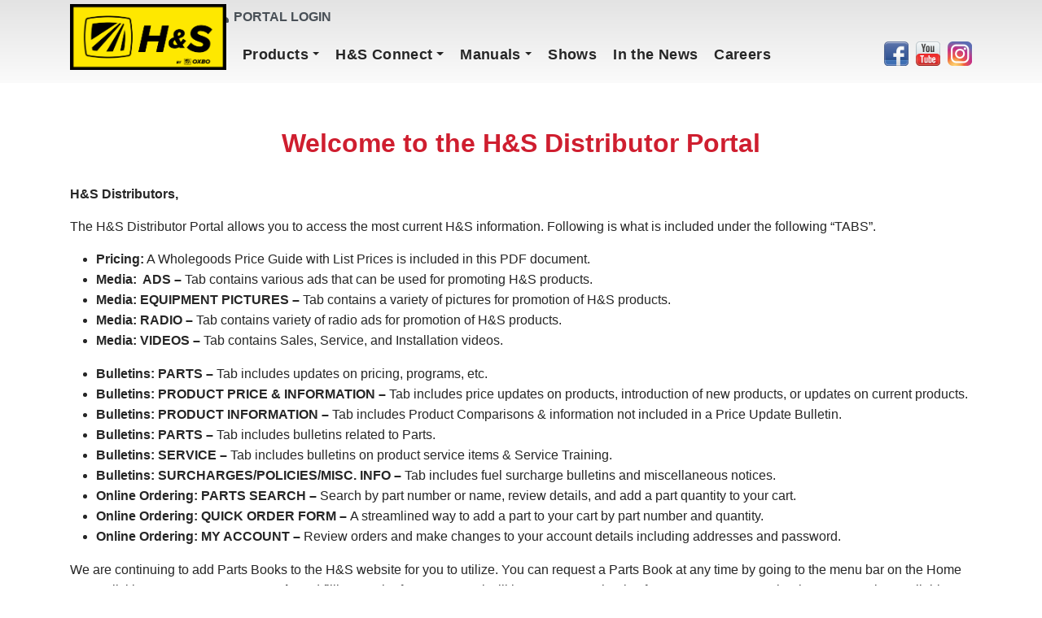

--- FILE ---
content_type: text/html; charset=UTF-8
request_url: http://www.hsmfgco.com/portal-home-page/distributors/
body_size: 130708
content:
<!DOCTYPE html>
<html lang="en-US">
<head>
	<meta charset="UTF-8">
	<meta name="viewport" content="width=device-width, initial-scale=1, shrink-to-fit=no">
	<link rel="profile" href="http://gmpg.org/xfn/11">
	<title>H&amp;S Manufacturing Company, Inc.</title>
<meta name='robots' content='max-image-preview:large' />
<link rel="alternate" type="application/rss+xml" title="H&amp;S Manufacturing Company, Inc. &raquo; Feed" href="https://www.hsmfgco.com/feed/" />
<link rel="alternate" type="application/rss+xml" title="H&amp;S Manufacturing Company, Inc. &raquo; Comments Feed" href="https://www.hsmfgco.com/comments/feed/" />
<link rel="alternate" title="oEmbed (JSON)" type="application/json+oembed" href="https://www.hsmfgco.com/wp-json/oembed/1.0/embed?url=https%3A%2F%2Fwww.hsmfgco.com%2Fportal-home-page%2Fdistributors%2F" />
<link rel="alternate" title="oEmbed (XML)" type="text/xml+oembed" href="https://www.hsmfgco.com/wp-json/oembed/1.0/embed?url=https%3A%2F%2Fwww.hsmfgco.com%2Fportal-home-page%2Fdistributors%2F&#038;format=xml" />
<style id='wp-img-auto-sizes-contain-inline-css'>
img:is([sizes=auto i],[sizes^="auto," i]){contain-intrinsic-size:3000px 1500px}
/*# sourceURL=wp-img-auto-sizes-contain-inline-css */
</style>
<link rel='stylesheet' id='formidable-css' href='http://www.hsmfgco.com/wp-content/plugins/formidable/css/formidableforms.css?ver=2172012' media='all' />
<link rel='stylesheet' id='addify_csp_front_css-css' href='http://www.hsmfgco.com/wp-content/plugins/role-based-pricing-for-woocommerce//assets/css/addify_csp_front_css.css?ver=1.0' media='all' />
<style id='wp-emoji-styles-inline-css'>

	img.wp-smiley, img.emoji {
		display: inline !important;
		border: none !important;
		box-shadow: none !important;
		height: 1em !important;
		width: 1em !important;
		margin: 0 0.07em !important;
		vertical-align: -0.1em !important;
		background: none !important;
		padding: 0 !important;
	}
/*# sourceURL=wp-emoji-styles-inline-css */
</style>
<link rel='stylesheet' id='wp-block-library-css' href='http://www.hsmfgco.com/wp-includes/css/dist/block-library/style.min.css?ver=6.9' media='all' />
<style id='wp-block-heading-inline-css'>
h1:where(.wp-block-heading).has-background,h2:where(.wp-block-heading).has-background,h3:where(.wp-block-heading).has-background,h4:where(.wp-block-heading).has-background,h5:where(.wp-block-heading).has-background,h6:where(.wp-block-heading).has-background{padding:1.25em 2.375em}h1.has-text-align-left[style*=writing-mode]:where([style*=vertical-lr]),h1.has-text-align-right[style*=writing-mode]:where([style*=vertical-rl]),h2.has-text-align-left[style*=writing-mode]:where([style*=vertical-lr]),h2.has-text-align-right[style*=writing-mode]:where([style*=vertical-rl]),h3.has-text-align-left[style*=writing-mode]:where([style*=vertical-lr]),h3.has-text-align-right[style*=writing-mode]:where([style*=vertical-rl]),h4.has-text-align-left[style*=writing-mode]:where([style*=vertical-lr]),h4.has-text-align-right[style*=writing-mode]:where([style*=vertical-rl]),h5.has-text-align-left[style*=writing-mode]:where([style*=vertical-lr]),h5.has-text-align-right[style*=writing-mode]:where([style*=vertical-rl]),h6.has-text-align-left[style*=writing-mode]:where([style*=vertical-lr]),h6.has-text-align-right[style*=writing-mode]:where([style*=vertical-rl]){rotate:180deg}
/*# sourceURL=http://www.hsmfgco.com/wp-includes/blocks/heading/style.min.css */
</style>
<style id='wp-block-list-inline-css'>
ol,ul{box-sizing:border-box}:root :where(.wp-block-list.has-background){padding:1.25em 2.375em}
/*# sourceURL=http://www.hsmfgco.com/wp-includes/blocks/list/style.min.css */
</style>
<style id='wp-block-paragraph-inline-css'>
.is-small-text{font-size:.875em}.is-regular-text{font-size:1em}.is-large-text{font-size:2.25em}.is-larger-text{font-size:3em}.has-drop-cap:not(:focus):first-letter{float:left;font-size:8.4em;font-style:normal;font-weight:100;line-height:.68;margin:.05em .1em 0 0;text-transform:uppercase}body.rtl .has-drop-cap:not(:focus):first-letter{float:none;margin-left:.1em}p.has-drop-cap.has-background{overflow:hidden}:root :where(p.has-background){padding:1.25em 2.375em}:where(p.has-text-color:not(.has-link-color)) a{color:inherit}p.has-text-align-left[style*="writing-mode:vertical-lr"],p.has-text-align-right[style*="writing-mode:vertical-rl"]{rotate:180deg}
/*# sourceURL=http://www.hsmfgco.com/wp-includes/blocks/paragraph/style.min.css */
</style>
<style id='wp-block-spacer-inline-css'>
.wp-block-spacer{clear:both}
/*# sourceURL=http://www.hsmfgco.com/wp-includes/blocks/spacer/style.min.css */
</style>
<link rel='stylesheet' id='wc-blocks-style-css' href='http://www.hsmfgco.com/wp-content/plugins/woocommerce/assets/client/blocks/wc-blocks.css?ver=wc-9.6.3' media='all' />
<style id='global-styles-inline-css'>
:root{--wp--preset--aspect-ratio--square: 1;--wp--preset--aspect-ratio--4-3: 4/3;--wp--preset--aspect-ratio--3-4: 3/4;--wp--preset--aspect-ratio--3-2: 3/2;--wp--preset--aspect-ratio--2-3: 2/3;--wp--preset--aspect-ratio--16-9: 16/9;--wp--preset--aspect-ratio--9-16: 9/16;--wp--preset--color--black: #000000;--wp--preset--color--cyan-bluish-gray: #abb8c3;--wp--preset--color--white: #ffffff;--wp--preset--color--pale-pink: #f78da7;--wp--preset--color--vivid-red: #cf2e2e;--wp--preset--color--luminous-vivid-orange: #ff6900;--wp--preset--color--luminous-vivid-amber: #fcb900;--wp--preset--color--light-green-cyan: #7bdcb5;--wp--preset--color--vivid-green-cyan: #00d084;--wp--preset--color--pale-cyan-blue: #8ed1fc;--wp--preset--color--vivid-cyan-blue: #0693e3;--wp--preset--color--vivid-purple: #9b51e0;--wp--preset--color--primary: #f7ee25;--wp--preset--color--secondary: #cf1e2f;--wp--preset--color--tertiary: #f99201;--wp--preset--color--quarternary: #696D71;--wp--preset--color--body-bg: #fff;--wp--preset--color--body-color: #262626;--wp--preset--color--link-color: #cf1e2f;--wp--preset--color--true-black: #000;--wp--preset--color--true-white: #fff;--wp--preset--color--off-white: #fcfcff;--wp--preset--color--off-black: #262626;--wp--preset--color--gray: #82878d;--wp--preset--color--gray-light: #e2e2e2;--wp--preset--color--gray-dark: #434343;--wp--preset--color--blue: #007bff;--wp--preset--color--purple: #5533ff;--wp--preset--color--red: #dc3545;--wp--preset--color--orange: #fd7e14;--wp--preset--color--yellow: #ffc107;--wp--preset--color--green: #28a745;--wp--preset--gradient--vivid-cyan-blue-to-vivid-purple: linear-gradient(135deg,rgb(6,147,227) 0%,rgb(155,81,224) 100%);--wp--preset--gradient--light-green-cyan-to-vivid-green-cyan: linear-gradient(135deg,rgb(122,220,180) 0%,rgb(0,208,130) 100%);--wp--preset--gradient--luminous-vivid-amber-to-luminous-vivid-orange: linear-gradient(135deg,rgb(252,185,0) 0%,rgb(255,105,0) 100%);--wp--preset--gradient--luminous-vivid-orange-to-vivid-red: linear-gradient(135deg,rgb(255,105,0) 0%,rgb(207,46,46) 100%);--wp--preset--gradient--very-light-gray-to-cyan-bluish-gray: linear-gradient(135deg,rgb(238,238,238) 0%,rgb(169,184,195) 100%);--wp--preset--gradient--cool-to-warm-spectrum: linear-gradient(135deg,rgb(74,234,220) 0%,rgb(151,120,209) 20%,rgb(207,42,186) 40%,rgb(238,44,130) 60%,rgb(251,105,98) 80%,rgb(254,248,76) 100%);--wp--preset--gradient--blush-light-purple: linear-gradient(135deg,rgb(255,206,236) 0%,rgb(152,150,240) 100%);--wp--preset--gradient--blush-bordeaux: linear-gradient(135deg,rgb(254,205,165) 0%,rgb(254,45,45) 50%,rgb(107,0,62) 100%);--wp--preset--gradient--luminous-dusk: linear-gradient(135deg,rgb(255,203,112) 0%,rgb(199,81,192) 50%,rgb(65,88,208) 100%);--wp--preset--gradient--pale-ocean: linear-gradient(135deg,rgb(255,245,203) 0%,rgb(182,227,212) 50%,rgb(51,167,181) 100%);--wp--preset--gradient--electric-grass: linear-gradient(135deg,rgb(202,248,128) 0%,rgb(113,206,126) 100%);--wp--preset--gradient--midnight: linear-gradient(135deg,rgb(2,3,129) 0%,rgb(40,116,252) 100%);--wp--preset--font-size--small: 0.875rem;--wp--preset--font-size--medium: 1rem;--wp--preset--font-size--large: 1.3rem;--wp--preset--font-size--x-large: 1.525rem;--wp--preset--font-size--xx-large: 2.215rem;--wp--preset--font-family--inter: "Inter", sans-serif;--wp--preset--font-family--cardo: Cardo;--wp--preset--spacing--20: 0.44rem;--wp--preset--spacing--30: 0.67rem;--wp--preset--spacing--40: 1rem;--wp--preset--spacing--50: 1.5rem;--wp--preset--spacing--60: 2.25rem;--wp--preset--spacing--70: 3.38rem;--wp--preset--spacing--80: 5.06rem;--wp--preset--shadow--natural: 6px 6px 9px rgba(0, 0, 0, 0.2);--wp--preset--shadow--deep: 12px 12px 50px rgba(0, 0, 0, 0.4);--wp--preset--shadow--sharp: 6px 6px 0px rgba(0, 0, 0, 0.2);--wp--preset--shadow--outlined: 6px 6px 0px -3px rgb(255, 255, 255), 6px 6px rgb(0, 0, 0);--wp--preset--shadow--crisp: 6px 6px 0px rgb(0, 0, 0);}:root { --wp--style--global--content-size: 1140px;--wp--style--global--wide-size: calc(1140px + 2em); }:where(body) { margin: 0; }.wp-site-blocks { padding-top: var(--wp--style--root--padding-top); padding-bottom: var(--wp--style--root--padding-bottom); }.has-global-padding { padding-right: var(--wp--style--root--padding-right); padding-left: var(--wp--style--root--padding-left); }.has-global-padding > .alignfull { margin-right: calc(var(--wp--style--root--padding-right) * -1); margin-left: calc(var(--wp--style--root--padding-left) * -1); }.has-global-padding :where(:not(.alignfull.is-layout-flow) > .has-global-padding:not(.wp-block-block, .alignfull)) { padding-right: 0; padding-left: 0; }.has-global-padding :where(:not(.alignfull.is-layout-flow) > .has-global-padding:not(.wp-block-block, .alignfull)) > .alignfull { margin-left: 0; margin-right: 0; }.wp-site-blocks > .alignleft { float: left; margin-right: 2em; }.wp-site-blocks > .alignright { float: right; margin-left: 2em; }.wp-site-blocks > .aligncenter { justify-content: center; margin-left: auto; margin-right: auto; }:where(.wp-site-blocks) > * { margin-block-start: 24px; margin-block-end: 0; }:where(.wp-site-blocks) > :first-child { margin-block-start: 0; }:where(.wp-site-blocks) > :last-child { margin-block-end: 0; }:root { --wp--style--block-gap: 24px; }:root :where(.is-layout-flow) > :first-child{margin-block-start: 0;}:root :where(.is-layout-flow) > :last-child{margin-block-end: 0;}:root :where(.is-layout-flow) > *{margin-block-start: 24px;margin-block-end: 0;}:root :where(.is-layout-constrained) > :first-child{margin-block-start: 0;}:root :where(.is-layout-constrained) > :last-child{margin-block-end: 0;}:root :where(.is-layout-constrained) > *{margin-block-start: 24px;margin-block-end: 0;}:root :where(.is-layout-flex){gap: 24px;}:root :where(.is-layout-grid){gap: 24px;}.is-layout-flow > .alignleft{float: left;margin-inline-start: 0;margin-inline-end: 2em;}.is-layout-flow > .alignright{float: right;margin-inline-start: 2em;margin-inline-end: 0;}.is-layout-flow > .aligncenter{margin-left: auto !important;margin-right: auto !important;}.is-layout-constrained > .alignleft{float: left;margin-inline-start: 0;margin-inline-end: 2em;}.is-layout-constrained > .alignright{float: right;margin-inline-start: 2em;margin-inline-end: 0;}.is-layout-constrained > .aligncenter{margin-left: auto !important;margin-right: auto !important;}.is-layout-constrained > :where(:not(.alignleft):not(.alignright):not(.alignfull)){max-width: var(--wp--style--global--content-size);margin-left: auto !important;margin-right: auto !important;}.is-layout-constrained > .alignwide{max-width: var(--wp--style--global--wide-size);}body .is-layout-flex{display: flex;}.is-layout-flex{flex-wrap: wrap;align-items: center;}.is-layout-flex > :is(*, div){margin: 0;}body .is-layout-grid{display: grid;}.is-layout-grid > :is(*, div){margin: 0;}body{font-size: 1rem;line-height: 1.575;--wp--style--root--padding-top: 0px;--wp--style--root--padding-right: 0px;--wp--style--root--padding-bottom: 0px;--wp--style--root--padding-left: 0px;}a:where(:not(.wp-element-button)){color: var(--wp--preset--color--primary);text-decoration: underline;}:root :where(a:where(:not(.wp-element-button)):hover){text-decoration: none;}:root :where(a:where(:not(.wp-element-button)):focus){text-decoration: underline dashed;}:root :where(a:where(:not(.wp-element-button)):active){color: var(--wp--preset--color--secondary);text-decoration: none;}h1, h2, h3, h4, h5, h6{font-weight: 400;line-height: 1.5;}h1{font-size: 1.525rem;line-height: 1.5;}h2{font-size: 1.3rem;line-height: 1.5;}h3{font-size: 1.2rem;line-height: 1.5;}h4{font-size: 1.2rem;line-height: 1.5;}h5{font-size: 1rem;line-height: 1.5;}h6{font-size: 1rem;line-height: 1.5;}:root :where(.wp-element-button, .wp-block-button__link){background-color: #32373c;border-width: 0;color: #fff;font-family: inherit;font-size: inherit;font-style: inherit;font-weight: inherit;letter-spacing: inherit;line-height: inherit;padding-top: calc(0.667em + 2px);padding-right: calc(1.333em + 2px);padding-bottom: calc(0.667em + 2px);padding-left: calc(1.333em + 2px);text-decoration: none;text-transform: inherit;}.has-black-color{color: var(--wp--preset--color--black) !important;}.has-cyan-bluish-gray-color{color: var(--wp--preset--color--cyan-bluish-gray) !important;}.has-white-color{color: var(--wp--preset--color--white) !important;}.has-pale-pink-color{color: var(--wp--preset--color--pale-pink) !important;}.has-vivid-red-color{color: var(--wp--preset--color--vivid-red) !important;}.has-luminous-vivid-orange-color{color: var(--wp--preset--color--luminous-vivid-orange) !important;}.has-luminous-vivid-amber-color{color: var(--wp--preset--color--luminous-vivid-amber) !important;}.has-light-green-cyan-color{color: var(--wp--preset--color--light-green-cyan) !important;}.has-vivid-green-cyan-color{color: var(--wp--preset--color--vivid-green-cyan) !important;}.has-pale-cyan-blue-color{color: var(--wp--preset--color--pale-cyan-blue) !important;}.has-vivid-cyan-blue-color{color: var(--wp--preset--color--vivid-cyan-blue) !important;}.has-vivid-purple-color{color: var(--wp--preset--color--vivid-purple) !important;}.has-primary-color{color: var(--wp--preset--color--primary) !important;}.has-secondary-color{color: var(--wp--preset--color--secondary) !important;}.has-tertiary-color{color: var(--wp--preset--color--tertiary) !important;}.has-quarternary-color{color: var(--wp--preset--color--quarternary) !important;}.has-body-bg-color{color: var(--wp--preset--color--body-bg) !important;}.has-body-color-color{color: var(--wp--preset--color--body-color) !important;}.has-link-color-color{color: var(--wp--preset--color--link-color) !important;}.has-true-black-color{color: var(--wp--preset--color--true-black) !important;}.has-true-white-color{color: var(--wp--preset--color--true-white) !important;}.has-off-white-color{color: var(--wp--preset--color--off-white) !important;}.has-off-black-color{color: var(--wp--preset--color--off-black) !important;}.has-gray-color{color: var(--wp--preset--color--gray) !important;}.has-gray-light-color{color: var(--wp--preset--color--gray-light) !important;}.has-gray-dark-color{color: var(--wp--preset--color--gray-dark) !important;}.has-blue-color{color: var(--wp--preset--color--blue) !important;}.has-purple-color{color: var(--wp--preset--color--purple) !important;}.has-red-color{color: var(--wp--preset--color--red) !important;}.has-orange-color{color: var(--wp--preset--color--orange) !important;}.has-yellow-color{color: var(--wp--preset--color--yellow) !important;}.has-green-color{color: var(--wp--preset--color--green) !important;}.has-black-background-color{background-color: var(--wp--preset--color--black) !important;}.has-cyan-bluish-gray-background-color{background-color: var(--wp--preset--color--cyan-bluish-gray) !important;}.has-white-background-color{background-color: var(--wp--preset--color--white) !important;}.has-pale-pink-background-color{background-color: var(--wp--preset--color--pale-pink) !important;}.has-vivid-red-background-color{background-color: var(--wp--preset--color--vivid-red) !important;}.has-luminous-vivid-orange-background-color{background-color: var(--wp--preset--color--luminous-vivid-orange) !important;}.has-luminous-vivid-amber-background-color{background-color: var(--wp--preset--color--luminous-vivid-amber) !important;}.has-light-green-cyan-background-color{background-color: var(--wp--preset--color--light-green-cyan) !important;}.has-vivid-green-cyan-background-color{background-color: var(--wp--preset--color--vivid-green-cyan) !important;}.has-pale-cyan-blue-background-color{background-color: var(--wp--preset--color--pale-cyan-blue) !important;}.has-vivid-cyan-blue-background-color{background-color: var(--wp--preset--color--vivid-cyan-blue) !important;}.has-vivid-purple-background-color{background-color: var(--wp--preset--color--vivid-purple) !important;}.has-primary-background-color{background-color: var(--wp--preset--color--primary) !important;}.has-secondary-background-color{background-color: var(--wp--preset--color--secondary) !important;}.has-tertiary-background-color{background-color: var(--wp--preset--color--tertiary) !important;}.has-quarternary-background-color{background-color: var(--wp--preset--color--quarternary) !important;}.has-body-bg-background-color{background-color: var(--wp--preset--color--body-bg) !important;}.has-body-color-background-color{background-color: var(--wp--preset--color--body-color) !important;}.has-link-color-background-color{background-color: var(--wp--preset--color--link-color) !important;}.has-true-black-background-color{background-color: var(--wp--preset--color--true-black) !important;}.has-true-white-background-color{background-color: var(--wp--preset--color--true-white) !important;}.has-off-white-background-color{background-color: var(--wp--preset--color--off-white) !important;}.has-off-black-background-color{background-color: var(--wp--preset--color--off-black) !important;}.has-gray-background-color{background-color: var(--wp--preset--color--gray) !important;}.has-gray-light-background-color{background-color: var(--wp--preset--color--gray-light) !important;}.has-gray-dark-background-color{background-color: var(--wp--preset--color--gray-dark) !important;}.has-blue-background-color{background-color: var(--wp--preset--color--blue) !important;}.has-purple-background-color{background-color: var(--wp--preset--color--purple) !important;}.has-red-background-color{background-color: var(--wp--preset--color--red) !important;}.has-orange-background-color{background-color: var(--wp--preset--color--orange) !important;}.has-yellow-background-color{background-color: var(--wp--preset--color--yellow) !important;}.has-green-background-color{background-color: var(--wp--preset--color--green) !important;}.has-black-border-color{border-color: var(--wp--preset--color--black) !important;}.has-cyan-bluish-gray-border-color{border-color: var(--wp--preset--color--cyan-bluish-gray) !important;}.has-white-border-color{border-color: var(--wp--preset--color--white) !important;}.has-pale-pink-border-color{border-color: var(--wp--preset--color--pale-pink) !important;}.has-vivid-red-border-color{border-color: var(--wp--preset--color--vivid-red) !important;}.has-luminous-vivid-orange-border-color{border-color: var(--wp--preset--color--luminous-vivid-orange) !important;}.has-luminous-vivid-amber-border-color{border-color: var(--wp--preset--color--luminous-vivid-amber) !important;}.has-light-green-cyan-border-color{border-color: var(--wp--preset--color--light-green-cyan) !important;}.has-vivid-green-cyan-border-color{border-color: var(--wp--preset--color--vivid-green-cyan) !important;}.has-pale-cyan-blue-border-color{border-color: var(--wp--preset--color--pale-cyan-blue) !important;}.has-vivid-cyan-blue-border-color{border-color: var(--wp--preset--color--vivid-cyan-blue) !important;}.has-vivid-purple-border-color{border-color: var(--wp--preset--color--vivid-purple) !important;}.has-primary-border-color{border-color: var(--wp--preset--color--primary) !important;}.has-secondary-border-color{border-color: var(--wp--preset--color--secondary) !important;}.has-tertiary-border-color{border-color: var(--wp--preset--color--tertiary) !important;}.has-quarternary-border-color{border-color: var(--wp--preset--color--quarternary) !important;}.has-body-bg-border-color{border-color: var(--wp--preset--color--body-bg) !important;}.has-body-color-border-color{border-color: var(--wp--preset--color--body-color) !important;}.has-link-color-border-color{border-color: var(--wp--preset--color--link-color) !important;}.has-true-black-border-color{border-color: var(--wp--preset--color--true-black) !important;}.has-true-white-border-color{border-color: var(--wp--preset--color--true-white) !important;}.has-off-white-border-color{border-color: var(--wp--preset--color--off-white) !important;}.has-off-black-border-color{border-color: var(--wp--preset--color--off-black) !important;}.has-gray-border-color{border-color: var(--wp--preset--color--gray) !important;}.has-gray-light-border-color{border-color: var(--wp--preset--color--gray-light) !important;}.has-gray-dark-border-color{border-color: var(--wp--preset--color--gray-dark) !important;}.has-blue-border-color{border-color: var(--wp--preset--color--blue) !important;}.has-purple-border-color{border-color: var(--wp--preset--color--purple) !important;}.has-red-border-color{border-color: var(--wp--preset--color--red) !important;}.has-orange-border-color{border-color: var(--wp--preset--color--orange) !important;}.has-yellow-border-color{border-color: var(--wp--preset--color--yellow) !important;}.has-green-border-color{border-color: var(--wp--preset--color--green) !important;}.has-vivid-cyan-blue-to-vivid-purple-gradient-background{background: var(--wp--preset--gradient--vivid-cyan-blue-to-vivid-purple) !important;}.has-light-green-cyan-to-vivid-green-cyan-gradient-background{background: var(--wp--preset--gradient--light-green-cyan-to-vivid-green-cyan) !important;}.has-luminous-vivid-amber-to-luminous-vivid-orange-gradient-background{background: var(--wp--preset--gradient--luminous-vivid-amber-to-luminous-vivid-orange) !important;}.has-luminous-vivid-orange-to-vivid-red-gradient-background{background: var(--wp--preset--gradient--luminous-vivid-orange-to-vivid-red) !important;}.has-very-light-gray-to-cyan-bluish-gray-gradient-background{background: var(--wp--preset--gradient--very-light-gray-to-cyan-bluish-gray) !important;}.has-cool-to-warm-spectrum-gradient-background{background: var(--wp--preset--gradient--cool-to-warm-spectrum) !important;}.has-blush-light-purple-gradient-background{background: var(--wp--preset--gradient--blush-light-purple) !important;}.has-blush-bordeaux-gradient-background{background: var(--wp--preset--gradient--blush-bordeaux) !important;}.has-luminous-dusk-gradient-background{background: var(--wp--preset--gradient--luminous-dusk) !important;}.has-pale-ocean-gradient-background{background: var(--wp--preset--gradient--pale-ocean) !important;}.has-electric-grass-gradient-background{background: var(--wp--preset--gradient--electric-grass) !important;}.has-midnight-gradient-background{background: var(--wp--preset--gradient--midnight) !important;}.has-small-font-size{font-size: var(--wp--preset--font-size--small) !important;}.has-medium-font-size{font-size: var(--wp--preset--font-size--medium) !important;}.has-large-font-size{font-size: var(--wp--preset--font-size--large) !important;}.has-x-large-font-size{font-size: var(--wp--preset--font-size--x-large) !important;}.has-xx-large-font-size{font-size: var(--wp--preset--font-size--xx-large) !important;}.has-inter-font-family{font-family: var(--wp--preset--font-family--inter) !important;}.has-cardo-font-family{font-family: var(--wp--preset--font-family--cardo) !important;}
/*# sourceURL=global-styles-inline-css */
</style>

<link rel='stylesheet' id='fontawesome-free-css' href='http://www.hsmfgco.com/wp-content/plugins/getwid/vendors/fontawesome-free/css/all.min.css?ver=5.5.0' media='all' />
<link rel='stylesheet' id='getwid-blocks-css' href='http://www.hsmfgco.com/wp-content/plugins/getwid/assets/css/blocks.style.css?ver=2.0.14' media='all' />
<style id='getwid-blocks-inline-css'>
.wp-block-getwid-section .wp-block-getwid-section__wrapper .wp-block-getwid-section__inner-wrapper{max-width: 640px;}
/*# sourceURL=getwid-blocks-inline-css */
</style>
<link rel='stylesheet' id='wpdm-fonticon-css' href='http://www.hsmfgco.com/wp-content/plugins/download-manager/assets/wpdm-iconfont/css/wpdm-icons.css?ver=6.9' media='all' />
<link rel='stylesheet' id='wpdm-front-css' href='http://www.hsmfgco.com/wp-content/plugins/download-manager/assets/css/front.min.css?ver=6.9' media='all' />
<link rel='stylesheet' id='woocommerce-layout-css' href='http://www.hsmfgco.com/wp-content/plugins/woocommerce/assets/css/woocommerce-layout.css?ver=9.6.3' media='all' />
<link rel='stylesheet' id='woocommerce-smallscreen-css' href='http://www.hsmfgco.com/wp-content/plugins/woocommerce/assets/css/woocommerce-smallscreen.css?ver=9.6.3' media='only screen and (max-width: 768px)' />
<link rel='stylesheet' id='woocommerce-general-css' href='http://www.hsmfgco.com/wp-content/plugins/woocommerce/assets/css/woocommerce.css?ver=9.6.3' media='all' />
<style id='woocommerce-inline-inline-css'>
.woocommerce form .form-row .required { visibility: visible; }
/*# sourceURL=woocommerce-inline-inline-css */
</style>
<link rel='stylesheet' id='brands-styles-css' href='http://www.hsmfgco.com/wp-content/plugins/woocommerce/assets/css/brands.css?ver=9.6.3' media='all' />
<link rel='stylesheet' id='understrap-styles-css' href='http://www.hsmfgco.com/wp-content/themes/hands/css/theme.min.css?ver=0.0.1.1697561211' media='all' />
<link rel='stylesheet' id='fwdhugp_uig_css-css' href='http://www.hsmfgco.com/wp-content/plugins/fwdhugp/css/fwdhugp.css?ver=6.9' media='all' />
<link rel='stylesheet' id='dashicons-css' href='http://www.hsmfgco.com/wp-includes/css/dashicons.min.css?ver=6.9' media='all' />
<style id='dashicons-inline-css'>
[data-font="Dashicons"]:before {font-family: 'Dashicons' !important;content: attr(data-icon) !important;speak: none !important;font-weight: normal !important;font-variant: normal !important;text-transform: none !important;line-height: 1 !important;font-style: normal !important;-webkit-font-smoothing: antialiased !important;-moz-osx-font-smoothing: grayscale !important;}
/*# sourceURL=dashicons-inline-css */
</style>
<link rel='stylesheet' id='yith-wc-quick-order-forms-style-css' href='http://www.hsmfgco.com/wp-content/plugins/yith-quick-order-forms-for-woocommerce/assets/css/yith-qof-frontend.css?ver=1.7.0' media='all' />
<script src="http://www.hsmfgco.com/wp-includes/js/jquery/jquery.min.js?ver=3.7.1" id="jquery-core-js"></script>
<script src="http://www.hsmfgco.com/wp-includes/js/jquery/jquery-migrate.min.js?ver=3.4.1" id="jquery-migrate-js"></script>
<script src="http://www.hsmfgco.com/wp-content/plugins/role-based-pricing-for-woocommerce/assets/js/addify_csp_front_js.js?ver=1.0" id="af_csp_front_js-js"></script>
<script src="http://www.hsmfgco.com/wp-content/plugins/download-manager/assets/js/wpdm.min.js?ver=6.9" id="wpdm-frontend-js-js"></script>
<script id="wpdm-frontjs-js-extra">
var wpdm_url = {"home":"https://www.hsmfgco.com/","site":"http://www.hsmfgco.com/","ajax":"https://www.hsmfgco.com/wp-admin/admin-ajax.php"};
var wpdm_js = {"spinner":"\u003Ci class=\"wpdm-icon wpdm-sun wpdm-spin\"\u003E\u003C/i\u003E","client_id":"7e34463dac25d01555e72675476868d9"};
var wpdm_strings = {"pass_var":"Password Verified!","pass_var_q":"Please click following button to start download.","start_dl":"Start Download"};
//# sourceURL=wpdm-frontjs-js-extra
</script>
<script src="http://www.hsmfgco.com/wp-content/plugins/download-manager/assets/js/front.min.js?ver=3.3.08" id="wpdm-frontjs-js"></script>
<script src="http://www.hsmfgco.com/wp-content/plugins/woocommerce/assets/js/jquery-blockui/jquery.blockUI.min.js?ver=2.7.0-wc.9.6.3" id="jquery-blockui-js" defer data-wp-strategy="defer"></script>
<script id="wc-add-to-cart-js-extra">
var wc_add_to_cart_params = {"ajax_url":"/wp-admin/admin-ajax.php","wc_ajax_url":"/?wc-ajax=%%endpoint%%","i18n_view_cart":"View cart","cart_url":"https://www.hsmfgco.com/cart/","is_cart":"","cart_redirect_after_add":"no"};
//# sourceURL=wc-add-to-cart-js-extra
</script>
<script src="http://www.hsmfgco.com/wp-content/plugins/woocommerce/assets/js/frontend/add-to-cart.min.js?ver=9.6.3" id="wc-add-to-cart-js" defer data-wp-strategy="defer"></script>
<script src="http://www.hsmfgco.com/wp-content/plugins/woocommerce/assets/js/js-cookie/js.cookie.min.js?ver=2.1.4-wc.9.6.3" id="js-cookie-js" defer data-wp-strategy="defer"></script>
<script id="woocommerce-js-extra">
var woocommerce_params = {"ajax_url":"/wp-admin/admin-ajax.php","wc_ajax_url":"/?wc-ajax=%%endpoint%%"};
//# sourceURL=woocommerce-js-extra
</script>
<script src="http://www.hsmfgco.com/wp-content/plugins/woocommerce/assets/js/frontend/woocommerce.min.js?ver=9.6.3" id="woocommerce-js" defer data-wp-strategy="defer"></script>
<script src="http://www.hsmfgco.com/wp-content/plugins/fwdhugp/js/FWDHUGP.js?ver=6.9" id="fwdhugp_uig_script-js"></script>
<link rel="https://api.w.org/" href="https://www.hsmfgco.com/wp-json/" /><link rel="alternate" title="JSON" type="application/json" href="https://www.hsmfgco.com/wp-json/wp/v2/pages/43" /><link rel="EditURI" type="application/rsd+xml" title="RSD" href="https://www.hsmfgco.com/xmlrpc.php?rsd" />
<link rel="canonical" href="https://www.hsmfgco.com/portal-home-page/distributors/" />
<link rel='shortlink' href='https://www.hsmfgco.com/?p=43' />

		<!-- GA Google Analytics @ https://m0n.co/ga -->
		<script async src="https://www.googletagmanager.com/gtag/js?id=G-2QQCTZEDD7"></script>
		<script>
			window.dataLayer = window.dataLayer || [];
			function gtag(){dataLayer.push(arguments);}
			gtag('js', new Date());
			gtag('config', 'G-2QQCTZEDD7');
		</script>

	<script>document.documentElement.className += " js";</script>
<meta name="mobile-web-app-capable" content="yes">
<meta name="apple-mobile-web-app-capable" content="yes">
<meta name="apple-mobile-web-app-title" content="H&amp;S Manufacturing Company, Inc. - STRONG HERITAGE • STRONG PEOPLE • STRONGER FUTURE!">
<!-- Code snippet to speed up Google Fonts rendering: googlefonts.3perf.com -->
<link rel="dns-prefetch" href="https://fonts.gstatic.com">
<link rel="preconnect" href="https://fonts.gstatic.com" crossorigin="anonymous">
<link rel="preload" href="https://fonts.googleapis.com/css2?family=Open+Sans:wght@300;400;600;700&display=swap" as="fetch" crossorigin="anonymous">
<script type="text/javascript">
    ! function(e, n, t) {
        "use strict";
        var o = "https://fonts.googleapis.com/css2?family=Open+Sans:wght@300;400;600;700&display=swap",
            r = "__3perf_googleFonts_60057";

        function c(e) {
            (n.head || n.body).appendChild(e)
        }

        function a() {
            var e = n.createElement("link");
            e.href = o, e.rel = "stylesheet", c(e)
        }

        function f(e) {
            if (!n.getElementById(r)) {
                var t = n.createElement("style");
                t.id = r, c(t)
            }
            n.getElementById(r).innerHTML = e
        }
        e.FontFace && e.FontFace.prototype.hasOwnProperty("display") ? (t[r] && f(t[r]), fetch(o).then(function(e) {
            return e.text()
        }).then(function(e) {
            return e.replace(/@font-face {/g, "@font-face{font-display:swap;")
        }).then(function(e) {
            return t[r] = e
        }).then(f).catch(a)) : a()
    }(window, document, localStorage);
</script>
<!-- End of code snippet for Google Fonts -->

	<noscript><style>.woocommerce-product-gallery{ opacity: 1 !important; }</style></noscript>
	<style class='wp-fonts-local'>
@font-face{font-family:Inter;font-style:normal;font-weight:300 900;font-display:fallback;src:url('http://www.hsmfgco.com/wp-content/plugins/woocommerce/assets/fonts/Inter-VariableFont_slnt,wght.woff2') format('woff2');font-stretch:normal;}
@font-face{font-family:Cardo;font-style:normal;font-weight:400;font-display:fallback;src:url('http://www.hsmfgco.com/wp-content/plugins/woocommerce/assets/fonts/cardo_normal_400.woff2') format('woff2');}
</style>
<link rel="icon" href="https://www.hsmfgco.com/wp-content/uploads/2024/08/cropped-HS-Browser-Tab-Icon-1-32x32.png" sizes="32x32" />
<link rel="icon" href="https://www.hsmfgco.com/wp-content/uploads/2024/08/cropped-HS-Browser-Tab-Icon-1-192x192.png" sizes="192x192" />
<link rel="apple-touch-icon" href="https://www.hsmfgco.com/wp-content/uploads/2024/08/cropped-HS-Browser-Tab-Icon-1-180x180.png" />
<meta name="msapplication-TileImage" content="https://www.hsmfgco.com/wp-content/uploads/2024/08/cropped-HS-Browser-Tab-Icon-1-270x270.png" />
<meta name="generator" content="WordPress Download Manager 3.3.08" />
                <style>
        /* WPDM Link Template Styles */        </style>
        </head>

<body class="wp-singular page-template-default page page-id-43 page-child parent-pageid-720 wp-custom-logo wp-embed-responsive wp-theme-hands theme-hands woocommerce-no-js yith-wc-quick-order-forms hide_checkout_login_reminder group-blog understrap-has-sidebar">
<div class="site" id="page">

	<!-- ******************* The Navbar Area ******************* -->
	<div id="wrapper-navbar" class="">
        
<div class="topbar container">
    <div class="navbar-portal">
        <a href="/dealer/" class="navbar--portal__link navbar-dealerLink"><i class="fa fa-map-marker map-icon"></i>Dealer Finder</a>
                    <a href="/portal-home-page/" class="navbar--portal__link"><i class="fas fa-user"></i>Portal Login</a>
            </div>
</div>        <div class="container">
            <nav class="navbar navbar-expand-lg" itemscope itemtype="http://schema.org/WebSite">
                <!-- Your site title as branding in the menu -->
                                        <a class="navbar-brand custom-logo-link" rel="home" href="https://www.hsmfgco.com/" title="H&amp;S Manufacturing Company, Inc." itemprop="url"><img width="1734" height="732" src="https://www.hsmfgco.com/wp-content/uploads/2024/08/New-HS-header.png" class="attachment-full size-full" alt="full H&amp;S brand badge logo by Oxbo" decoding="async" fetchpriority="high" srcset="https://www.hsmfgco.com/wp-content/uploads/2024/08/New-HS-header.png 1734w, https://www.hsmfgco.com/wp-content/uploads/2024/08/New-HS-header-300x127.png 300w, https://www.hsmfgco.com/wp-content/uploads/2024/08/New-HS-header-1024x432.png 1024w, https://www.hsmfgco.com/wp-content/uploads/2024/08/New-HS-header-768x324.png 768w, https://www.hsmfgco.com/wp-content/uploads/2024/08/New-HS-header-1536x648.png 1536w, https://www.hsmfgco.com/wp-content/uploads/2024/08/New-HS-header-600x253.png 600w" sizes="(max-width: 1734px) 100vw, 1734px" /></a>
                
                <h2 id="main-nav-label" class="screen-reader-text">
    Main Navigation</h2>

<button
    class="navbar-toggler"
    type="button"
    data-bs-toggle="collapse"
    data-bs-target="#navbarNavDropdown"
    aria-controls="navbarNavDropdown"
    aria-expanded="false"
    aria-label="Toggle navigation"
>
    <span class="navbar-toggler-icon"></span>
</button>
<div id="navbarNavDropdown" class="collapse navbar-collapse"><ul id="main-menu" class="navbar-nav me-auto"><li itemscope="itemscope" itemtype="https://www.schema.org/SiteNavigationElement" id="menu-item-68471" class="menu-item menu-item-type-custom menu-item-object-custom menu-item-has-children dropdown menu-item-68471 nav-item"><a title="Products" href="#" data-toggle="dropdown" data-bs-toggle="dropdown" aria-haspopup="true" aria-expanded="false" class="dropdown-toggle nav-link dropdown-toggle--0" id="menu-item-dropdown-68471">Products</a><ul class="dropdown-menu" aria-labelledby="menu-item-dropdown-68471 menu-item-sidebar-mm_widget_one"><li><div id="nav_menu-3" class="mm-widget widget_nav_menu"><div class="menu-mega-products-container"><ul id="menu-mega-products" class="menu"><li id="menu-item-68459" class="menu-item menu-item-type-taxonomy menu-item-object-hsmfg_product_type menu-item-has-children mm-tab-dropdown show mm-tab-dropdown--submenu menu-item-68459"><a href="https://www.hsmfgco.com/vehicle_type/manure-spreaders/">Manure Spreaders</a>
<ul class="sub-menu sub-menu--depth-0">
	<li id="menu-item-68460" class="menu-item menu-item-type-taxonomy menu-item-object-hsmfg_product_type mm-tab-dropdown show menu-item-68460"><a href="https://www.hsmfgco.com/vehicle_type/ground-drive/">Ground Drive</a><ul class="sub-menu sub-menu--depth-1 sub-menu--products"><li class="menu-item menu-item-type-post_type menu-item-object-product menu-item-14782"><a href="https://www.hsmfgco.com/equipment/model-1225/" ><span class="mm-image"><img width="300" height="111" src="https://www.hsmfgco.com/wp-content/uploads/2020/04/1225-Spreader-P1001772-web-1-300x111.jpg" class="attachment-medium size-medium wp-post-image" alt="H&amp;S 1225 ground drive manure spreader product" decoding="async" srcset="https://www.hsmfgco.com/wp-content/uploads/2020/04/1225-Spreader-P1001772-web-1-300x111.jpg 300w, https://www.hsmfgco.com/wp-content/uploads/2020/04/1225-Spreader-P1001772-web-1-1024x380.jpg 1024w, https://www.hsmfgco.com/wp-content/uploads/2020/04/1225-Spreader-P1001772-web-1-768x285.jpg 768w, https://www.hsmfgco.com/wp-content/uploads/2020/04/1225-Spreader-P1001772-web-1-1536x571.jpg 1536w, https://www.hsmfgco.com/wp-content/uploads/2020/04/1225-Spreader-P1001772-web-1-2048x761.jpg 2048w, https://www.hsmfgco.com/wp-content/uploads/2020/04/1225-Spreader-P1001772-web-1-600x223.jpg 600w" sizes="(max-width: 300px) 100vw, 300px" /></span><span>S1225 Ground Drive<br>25 Bushel</span></a></li><li class="menu-item menu-item-type-post_type menu-item-object-product menu-item-14814"><a href="https://www.hsmfgco.com/equipment/model-1250/" ><span class="mm-image"><img width="300" height="120" src="https://www.hsmfgco.com/wp-content/uploads/2020/04/1250-Spreader-P1001733-web-300x120.jpg" class="attachment-medium size-medium wp-post-image" alt="H&amp;S 1250 ground drive manure spreader product" decoding="async" srcset="https://www.hsmfgco.com/wp-content/uploads/2020/04/1250-Spreader-P1001733-web-300x120.jpg 300w, https://www.hsmfgco.com/wp-content/uploads/2020/04/1250-Spreader-P1001733-web-1024x408.jpg 1024w, https://www.hsmfgco.com/wp-content/uploads/2020/04/1250-Spreader-P1001733-web-768x306.jpg 768w, https://www.hsmfgco.com/wp-content/uploads/2020/04/1250-Spreader-P1001733-web-1536x612.jpg 1536w, https://www.hsmfgco.com/wp-content/uploads/2020/04/1250-Spreader-P1001733-web-2048x817.jpg 2048w, https://www.hsmfgco.com/wp-content/uploads/2020/04/1250-Spreader-P1001733-web-600x239.jpg 600w" sizes="(max-width: 300px) 100vw, 300px" /></span><span>S1250 Ground Drive<br>50 Bushel</span></a></li><li class="menu-item menu-item-type-post_type menu-item-object-product menu-item-14816"><a href="https://www.hsmfgco.com/equipment/model-1280/" ><span class="mm-image"><img width="300" height="119" src="https://www.hsmfgco.com/wp-content/uploads/2020/04/1280-Spreader-P1001748-web-300x119.jpg" class="attachment-medium size-medium wp-post-image" alt="H&amp;S 1280 ground drive manure spreader product" decoding="async" srcset="https://www.hsmfgco.com/wp-content/uploads/2020/04/1280-Spreader-P1001748-web-300x119.jpg 300w, https://www.hsmfgco.com/wp-content/uploads/2020/04/1280-Spreader-P1001748-web-1024x407.jpg 1024w, https://www.hsmfgco.com/wp-content/uploads/2020/04/1280-Spreader-P1001748-web-768x305.jpg 768w, https://www.hsmfgco.com/wp-content/uploads/2020/04/1280-Spreader-P1001748-web-1536x611.jpg 1536w, https://www.hsmfgco.com/wp-content/uploads/2020/04/1280-Spreader-P1001748-web-2048x814.jpg 2048w, https://www.hsmfgco.com/wp-content/uploads/2020/04/1280-Spreader-P1001748-web-600x239.jpg 600w" sizes="(max-width: 300px) 100vw, 300px" /></span><span>S1280 Ground Drive<br>80 Bushel</span></a></li><li class="menu-item menu-item-type-post_type menu-item-object-product menu-item-product-dealer-link"><a href="https://www.hsmfgco.com/request-a-dealer-quote/"><img width="180" height="81" src="https://www.hsmfgco.com/wp-content/uploads/2024/08/New-HS-header.png" class="attachment-full size-full" alt="" decoding="async" style="max-width: 200px;">Request A Dealer Quote</a></li><li class="menu-item menu-item-type-post_type menu-item-object-product menu-item-all-products"><a href="https://www.hsmfgco.com/vehicle_type/ground-drive/">View All Ground Drive</a></li></ul></li>
	<li id="menu-item-68464" class="menu-item menu-item-type-taxonomy menu-item-object-hsmfg_product_type mm-tab-dropdown menu-item-68464"><a href="https://www.hsmfgco.com/vehicle_type/standard-duty/">Standard Duty</a><ul class="sub-menu sub-menu--depth-1 sub-menu--products"><li class="menu-item menu-item-type-post_type menu-item-object-product menu-item-14818"><a href="https://www.hsmfgco.com/equipment/model-2213/" ><span class="mm-image"><img width="300" height="128" src="https://www.hsmfgco.com/wp-content/uploads/2020/04/2213-Pic-w-Hyd.-Gate-DSC07749-web-300x128.jpg" class="attachment-medium size-medium wp-post-image" alt="H&amp;S 2213 standard duty manure spreader product" decoding="async" srcset="https://www.hsmfgco.com/wp-content/uploads/2020/04/2213-Pic-w-Hyd.-Gate-DSC07749-web-300x128.jpg 300w, https://www.hsmfgco.com/wp-content/uploads/2020/04/2213-Pic-w-Hyd.-Gate-DSC07749-web-1024x436.jpg 1024w, https://www.hsmfgco.com/wp-content/uploads/2020/04/2213-Pic-w-Hyd.-Gate-DSC07749-web-768x327.jpg 768w, https://www.hsmfgco.com/wp-content/uploads/2020/04/2213-Pic-w-Hyd.-Gate-DSC07749-web-1536x654.jpg 1536w, https://www.hsmfgco.com/wp-content/uploads/2020/04/2213-Pic-w-Hyd.-Gate-DSC07749-web-2048x873.jpg 2048w, https://www.hsmfgco.com/wp-content/uploads/2020/04/2213-Pic-w-Hyd.-Gate-DSC07749-web-600x256.jpg 600w" sizes="(max-width: 300px) 100vw, 300px" /></span><span>S2213 Standard Duty<br>130 Bushel</span></a></li><li class="menu-item menu-item-type-post_type menu-item-object-product menu-item-14820"><a href="https://www.hsmfgco.com/equipment/model-2217/" ><span class="mm-image"><img width="300" height="124" src="https://www.hsmfgco.com/wp-content/uploads/2020/04/2217-Manure-Spreader-DSC07969-web-300x124.jpg" class="attachment-medium size-medium wp-post-image" alt="H&amp;S 2217 standard duty manure spreader product" decoding="async" srcset="https://www.hsmfgco.com/wp-content/uploads/2020/04/2217-Manure-Spreader-DSC07969-web-300x124.jpg 300w, https://www.hsmfgco.com/wp-content/uploads/2020/04/2217-Manure-Spreader-DSC07969-web-1024x423.jpg 1024w, https://www.hsmfgco.com/wp-content/uploads/2020/04/2217-Manure-Spreader-DSC07969-web-768x317.jpg 768w, https://www.hsmfgco.com/wp-content/uploads/2020/04/2217-Manure-Spreader-DSC07969-web-1536x634.jpg 1536w, https://www.hsmfgco.com/wp-content/uploads/2020/04/2217-Manure-Spreader-DSC07969-web-2048x845.jpg 2048w, https://www.hsmfgco.com/wp-content/uploads/2020/04/2217-Manure-Spreader-DSC07969-web-600x248.jpg 600w" sizes="(max-width: 300px) 100vw, 300px" /></span><span>S2217 Standard Duty<br>175 Bushel</span></a></li><li class="menu-item menu-item-type-post_type menu-item-object-product menu-item-15130"><a href="https://www.hsmfgco.com/equipment/model-2280/" ><span class="mm-image"><img width="300" height="150" src="https://www.hsmfgco.com/wp-content/uploads/2021/05/S2280-Spreader-P1001608-300x150.jpg" class="attachment-medium size-medium wp-post-image" alt="H&amp;S 2280 standard duty manure spreader product" decoding="async" srcset="https://www.hsmfgco.com/wp-content/uploads/2021/05/S2280-Spreader-P1001608-300x150.jpg 300w, https://www.hsmfgco.com/wp-content/uploads/2021/05/S2280-Spreader-P1001608-1024x512.jpg 1024w, https://www.hsmfgco.com/wp-content/uploads/2021/05/S2280-Spreader-P1001608-768x384.jpg 768w, https://www.hsmfgco.com/wp-content/uploads/2021/05/S2280-Spreader-P1001608-1536x768.jpg 1536w, https://www.hsmfgco.com/wp-content/uploads/2021/05/S2280-Spreader-P1001608-2048x1024.jpg 2048w, https://www.hsmfgco.com/wp-content/uploads/2021/05/S2280-Spreader-P1001608-600x300.jpg 600w" sizes="(max-width: 300px) 100vw, 300px" /></span><span>S2280 Standard Duty<br>80 Bushel</span></a></li><li class="menu-item menu-item-type-post_type menu-item-object-product menu-item-product-dealer-link"><a href="https://www.hsmfgco.com/request-a-dealer-quote/"><img width="180" height="81" src="https://www.hsmfgco.com/wp-content/uploads/2024/08/New-HS-header.png" class="attachment-full size-full" alt="" decoding="async" style="max-width: 200px;">Request A Dealer Quote</a></li><li class="menu-item menu-item-type-post_type menu-item-object-product menu-item-all-products"><a href="https://www.hsmfgco.com/vehicle_type/standard-duty/">View All Standard Duty</a></li></ul></li>
	<li id="menu-item-68461" class="menu-item menu-item-type-taxonomy menu-item-object-hsmfg_product_type mm-tab-dropdown menu-item-68461"><a href="https://www.hsmfgco.com/vehicle_type/heavy-duty/">Heavy-Duty</a><ul class="sub-menu sub-menu--depth-1 sub-menu--products"><li class="menu-item menu-item-type-post_type menu-item-object-product menu-item-14822"><a href="https://www.hsmfgco.com/equipment/model-3123/" ><span class="mm-image"><img width="300" height="150" src="https://www.hsmfgco.com/wp-content/uploads/2020/04/S3123-Manure-Spreader-web-P1008927-300x150.jpg" class="attachment-medium size-medium wp-post-image" alt="H&amp;S 3123 heavy duty manure spreader in a field with jack down" decoding="async" srcset="https://www.hsmfgco.com/wp-content/uploads/2020/04/S3123-Manure-Spreader-web-P1008927-300x150.jpg 300w, https://www.hsmfgco.com/wp-content/uploads/2020/04/S3123-Manure-Spreader-web-P1008927-1024x512.jpg 1024w, https://www.hsmfgco.com/wp-content/uploads/2020/04/S3123-Manure-Spreader-web-P1008927-768x384.jpg 768w, https://www.hsmfgco.com/wp-content/uploads/2020/04/S3123-Manure-Spreader-web-P1008927-600x300.jpg 600w, https://www.hsmfgco.com/wp-content/uploads/2020/04/S3123-Manure-Spreader-web-P1008927.jpg 1500w" sizes="(max-width: 300px) 100vw, 300px" /></span><span>S3123 Heavy Duty<br>235 Bushel</span></a></li><li class="menu-item menu-item-type-post_type menu-item-object-product menu-item-14824"><a href="https://www.hsmfgco.com/equipment/model-3127/" ><span class="mm-image"><img width="300" height="169" src="https://www.hsmfgco.com/wp-content/uploads/2020/04/Manure-Spreader-S3127-P1008526-300x169.jpg" class="attachment-medium size-medium wp-post-image" alt="H&amp;S 3127 heavy duty manure spreader in a field with jack down" decoding="async" srcset="https://www.hsmfgco.com/wp-content/uploads/2020/04/Manure-Spreader-S3127-P1008526-300x169.jpg 300w, https://www.hsmfgco.com/wp-content/uploads/2020/04/Manure-Spreader-S3127-P1008526-1024x576.jpg 1024w, https://www.hsmfgco.com/wp-content/uploads/2020/04/Manure-Spreader-S3127-P1008526-768x432.jpg 768w, https://www.hsmfgco.com/wp-content/uploads/2020/04/Manure-Spreader-S3127-P1008526-1536x864.jpg 1536w, https://www.hsmfgco.com/wp-content/uploads/2020/04/Manure-Spreader-S3127-P1008526-2048x1152.jpg 2048w, https://www.hsmfgco.com/wp-content/uploads/2020/04/Manure-Spreader-S3127-P1008526-600x338.jpg 600w" sizes="(max-width: 300px) 100vw, 300px" /></span><span>S3127 Heavy Duty<br>270 Bushel</span></a></li><li class="menu-item menu-item-type-post_type menu-item-object-product menu-item-14828"><a href="https://www.hsmfgco.com/equipment/model-3131/" ><span class="mm-image"><img width="300" height="225" src="https://www.hsmfgco.com/wp-content/uploads/2020/04/3231-P1002432-300x225.jpg" class="attachment-medium size-medium wp-post-image" alt="H&amp;S 3231 heavy duty manure spreader product with jack down" decoding="async" srcset="https://www.hsmfgco.com/wp-content/uploads/2020/04/3231-P1002432-300x225.jpg 300w, https://www.hsmfgco.com/wp-content/uploads/2020/04/3231-P1002432-1024x768.jpg 1024w, https://www.hsmfgco.com/wp-content/uploads/2020/04/3231-P1002432-768x576.jpg 768w, https://www.hsmfgco.com/wp-content/uploads/2020/04/3231-P1002432-1536x1152.jpg 1536w, https://www.hsmfgco.com/wp-content/uploads/2020/04/3231-P1002432-2048x1536.jpg 2048w, https://www.hsmfgco.com/wp-content/uploads/2020/04/3231-P1002432-600x450.jpg 600w" sizes="(max-width: 300px) 100vw, 300px" /></span><span>S3231 Heavy Duty<br>310 Bushel</span></a></li><li class="menu-item menu-item-type-post_type menu-item-object-product menu-item-14826"><a href="https://www.hsmfgco.com/equipment/model-3137/" ><span class="mm-image"><img width="300" height="162" src="https://www.hsmfgco.com/wp-content/uploads/2020/04/Manure-Spreader-3237-DSC06391-web-300x162.jpg" class="attachment-medium size-medium wp-post-image" alt="H&amp;S 3237 heavy duty manure spreader in a field" decoding="async" srcset="https://www.hsmfgco.com/wp-content/uploads/2020/04/Manure-Spreader-3237-DSC06391-web-300x162.jpg 300w, https://www.hsmfgco.com/wp-content/uploads/2020/04/Manure-Spreader-3237-DSC06391-web-1024x554.jpg 1024w, https://www.hsmfgco.com/wp-content/uploads/2020/04/Manure-Spreader-3237-DSC06391-web-768x416.jpg 768w, https://www.hsmfgco.com/wp-content/uploads/2020/04/Manure-Spreader-3237-DSC06391-web-1536x832.jpg 1536w, https://www.hsmfgco.com/wp-content/uploads/2020/04/Manure-Spreader-3237-DSC06391-web-600x325.jpg 600w, https://www.hsmfgco.com/wp-content/uploads/2020/04/Manure-Spreader-3237-DSC06391-web.jpg 2000w" sizes="(max-width: 300px) 100vw, 300px" /></span><span>S3237 Heavy Duty<br>370 Bushel</span></a></li><li class="menu-item menu-item-type-post_type menu-item-object-product menu-item-14832"><a href="https://www.hsmfgco.com/equipment/model-w3143/" ><span class="mm-image"><img width="300" height="225" src="https://www.hsmfgco.com/wp-content/uploads/2020/04/W3243-DSC03872-300x225.jpg" class="attachment-medium size-medium wp-post-image" alt="H&amp;S W3243 heavy duty manure spreader product with jack down" decoding="async" srcset="https://www.hsmfgco.com/wp-content/uploads/2020/04/W3243-DSC03872-300x225.jpg 300w, https://www.hsmfgco.com/wp-content/uploads/2020/04/W3243-DSC03872-1024x768.jpg 1024w, https://www.hsmfgco.com/wp-content/uploads/2020/04/W3243-DSC03872-768x576.jpg 768w, https://www.hsmfgco.com/wp-content/uploads/2020/04/W3243-DSC03872-1536x1152.jpg 1536w, https://www.hsmfgco.com/wp-content/uploads/2020/04/W3243-DSC03872-2048x1536.jpg 2048w, https://www.hsmfgco.com/wp-content/uploads/2020/04/W3243-DSC03872-600x450.jpg 600w" sizes="(max-width: 300px) 100vw, 300px" /></span><span>SW3243 Heavy Duty<br>430 Bushel</span></a></li><li class="menu-item menu-item-type-post_type menu-item-object-product menu-item-product-dealer-link"><a href="https://www.hsmfgco.com/request-a-dealer-quote/"><img width="180" height="81" src="https://www.hsmfgco.com/wp-content/uploads/2024/08/New-HS-header.png" class="attachment-full size-full" alt="" decoding="async" style="max-width: 200px;">Request A Dealer Quote</a></li><li class="menu-item menu-item-type-post_type menu-item-object-product menu-item-all-products"><a href="https://www.hsmfgco.com/vehicle_type/heavy-duty/">View All Heavy-Duty</a></li></ul></li>
	<li id="menu-item-68462" class="menu-item menu-item-type-taxonomy menu-item-object-hsmfg_product_type mm-tab-dropdown menu-item-68462"><a href="https://www.hsmfgco.com/vehicle_type/hydraulic-push/">Hydraulic Push</a><ul class="sub-menu sub-menu--depth-1 sub-menu--products"><li class="menu-item menu-item-type-post_type menu-item-object-product menu-item-14838"><a href="https://www.hsmfgco.com/equipment/model-hph4142/" ><span class="mm-image"><img width="300" height="157" src="https://www.hsmfgco.com/wp-content/uploads/2020/04/HPH4242-Hydra-Push-Spreader-web-300x157.jpg" class="attachment-medium size-medium wp-post-image" alt="H&amp;S 4242 horizontal beater hydra push manure spreader product" decoding="async" srcset="https://www.hsmfgco.com/wp-content/uploads/2020/04/HPH4242-Hydra-Push-Spreader-web-300x157.jpg 300w, https://www.hsmfgco.com/wp-content/uploads/2020/04/HPH4242-Hydra-Push-Spreader-web-1024x535.jpg 1024w, https://www.hsmfgco.com/wp-content/uploads/2020/04/HPH4242-Hydra-Push-Spreader-web-768x401.jpg 768w, https://www.hsmfgco.com/wp-content/uploads/2020/04/HPH4242-Hydra-Push-Spreader-web-600x314.jpg 600w, https://www.hsmfgco.com/wp-content/uploads/2020/04/HPH4242-Hydra-Push-Spreader-web.jpg 1200w" sizes="(max-width: 300px) 100vw, 300px" /></span><span>HPH4242 Hydra-Push<br>425 Bushel</span></a></li><li class="menu-item menu-item-type-post_type menu-item-object-product menu-item-14842"><a href="https://www.hsmfgco.com/equipment/model-hph4155/" ><span class="mm-image"><img width="300" height="225" src="https://www.hsmfgco.com/wp-content/uploads/2020/04/DSC07121-300x225.jpg" class="attachment-medium size-medium wp-post-image" alt="H&amp;S 4255 horizonal beater hydra push manure spreader product" decoding="async" srcset="https://www.hsmfgco.com/wp-content/uploads/2020/04/DSC07121-300x225.jpg 300w, https://www.hsmfgco.com/wp-content/uploads/2020/04/DSC07121-1024x768.jpg 1024w, https://www.hsmfgco.com/wp-content/uploads/2020/04/DSC07121-768x576.jpg 768w, https://www.hsmfgco.com/wp-content/uploads/2020/04/DSC07121-1536x1152.jpg 1536w, https://www.hsmfgco.com/wp-content/uploads/2020/04/DSC07121-2048x1536.jpg 2048w, https://www.hsmfgco.com/wp-content/uploads/2020/04/DSC07121-600x450.jpg 600w" sizes="(max-width: 300px) 100vw, 300px" /></span><span>HPH4255 Hydra-Push<br>550 Bushel</span></a></li><li class="menu-item menu-item-type-post_type menu-item-object-product menu-item-14840"><a href="https://www.hsmfgco.com/equipment/model-hpv4142/" ><span class="mm-image"><img width="300" height="158" src="https://www.hsmfgco.com/wp-content/uploads/2020/04/DSC07100-scaled-e1697123915537-300x158.jpg" class="attachment-medium size-medium wp-post-image" alt="H&amp;S hydra push 4242 vertical beater manure spreader product" decoding="async" srcset="https://www.hsmfgco.com/wp-content/uploads/2020/04/DSC07100-scaled-e1697123915537-300x158.jpg 300w, https://www.hsmfgco.com/wp-content/uploads/2020/04/DSC07100-scaled-e1697123915537-1024x538.jpg 1024w, https://www.hsmfgco.com/wp-content/uploads/2020/04/DSC07100-scaled-e1697123915537-768x403.jpg 768w, https://www.hsmfgco.com/wp-content/uploads/2020/04/DSC07100-scaled-e1697123915537-1536x806.jpg 1536w, https://www.hsmfgco.com/wp-content/uploads/2020/04/DSC07100-scaled-e1697123915537-2048x1075.jpg 2048w, https://www.hsmfgco.com/wp-content/uploads/2020/04/DSC07100-scaled-e1697123915537-600x315.jpg 600w" sizes="(max-width: 300px) 100vw, 300px" /></span><span>HPV4242 Hydra-Push<br>425 Bushel</span></a></li><li class="menu-item menu-item-type-post_type menu-item-object-product menu-item-14844"><a href="https://www.hsmfgco.com/equipment/model-hpv4155/" ><span class="mm-image"><img width="300" height="174" src="https://www.hsmfgco.com/wp-content/uploads/2020/04/HPV4255-Hydra-Push-Spreader-DSC07429-300x174.jpg" class="attachment-medium size-medium wp-post-image" alt="H&amp;S 4255 hydraulic push vertical beaters manure spreader" decoding="async" srcset="https://www.hsmfgco.com/wp-content/uploads/2020/04/HPV4255-Hydra-Push-Spreader-DSC07429-300x174.jpg 300w, https://www.hsmfgco.com/wp-content/uploads/2020/04/HPV4255-Hydra-Push-Spreader-DSC07429-1024x593.jpg 1024w, https://www.hsmfgco.com/wp-content/uploads/2020/04/HPV4255-Hydra-Push-Spreader-DSC07429-768x445.jpg 768w, https://www.hsmfgco.com/wp-content/uploads/2020/04/HPV4255-Hydra-Push-Spreader-DSC07429-1536x889.jpg 1536w, https://www.hsmfgco.com/wp-content/uploads/2020/04/HPV4255-Hydra-Push-Spreader-DSC07429-2048x1185.jpg 2048w, https://www.hsmfgco.com/wp-content/uploads/2020/04/HPV4255-Hydra-Push-Spreader-DSC07429-600x347.jpg 600w" sizes="(max-width: 300px) 100vw, 300px" /></span><span>HPV4255 Hydra-Push<br>550 Bushel</span></a></li><li class="menu-item menu-item-type-post_type menu-item-object-product menu-item-product-dealer-link"><a href="https://www.hsmfgco.com/request-a-dealer-quote/"><img width="180" height="81" src="https://www.hsmfgco.com/wp-content/uploads/2024/08/New-HS-header.png" class="attachment-full size-full" alt="" decoding="async" style="max-width: 200px;">Request A Dealer Quote</a></li><li class="menu-item menu-item-type-post_type menu-item-object-product menu-item-all-products"><a href="https://www.hsmfgco.com/vehicle_type/hydraulic-push/">View All Hydraulic Push</a></li></ul></li>
	<li id="menu-item-68465" class="menu-item menu-item-type-taxonomy menu-item-object-hsmfg_product_type mm-tab-dropdown menu-item-68465"><a href="https://www.hsmfgco.com/vehicle_type/top-shot-side-discharge/">Top Shot Side Discharge</a><ul class="sub-menu sub-menu--depth-1 sub-menu--products"><li class="menu-item menu-item-type-post_type menu-item-object-product menu-item-14846"><a href="https://www.hsmfgco.com/equipment/model-hpv5215/" ><span class="mm-image"><img width="300" height="203" src="https://www.hsmfgco.com/wp-content/uploads/2021/04/5215@2x-300x203.jpg" class="attachment-medium size-medium wp-post-image" alt="" decoding="async" srcset="https://www.hsmfgco.com/wp-content/uploads/2021/04/5215@2x-300x203.jpg 300w, https://www.hsmfgco.com/wp-content/uploads/2021/04/5215@2x-1024x692.jpg 1024w, https://www.hsmfgco.com/wp-content/uploads/2021/04/5215@2x-768x519.jpg 768w, https://www.hsmfgco.com/wp-content/uploads/2021/04/5215@2x-1536x1038.jpg 1536w, https://www.hsmfgco.com/wp-content/uploads/2021/04/5215@2x-600x406.jpg 600w, https://www.hsmfgco.com/wp-content/uploads/2021/04/5215@2x.jpg 1920w" sizes="(max-width: 300px) 100vw, 300px" /></span><span>TS5215 Top Shot<br>1,286/1,500 Gallon</span></a></li><li class="menu-item menu-item-type-post_type menu-item-object-product menu-item-14861"><a href="https://www.hsmfgco.com/equipment/model-5220/" ><span class="mm-image"><img width="300" height="150" src="https://www.hsmfgco.com/wp-content/uploads/2020/09/TS5220-Top-Shot-Manure-Spreader-P1009068-300x150.jpg" class="attachment-medium size-medium wp-post-image" alt="H&amp;S 5220 top shot side discharge manure spreader from 5200 series" decoding="async" srcset="https://www.hsmfgco.com/wp-content/uploads/2020/09/TS5220-Top-Shot-Manure-Spreader-P1009068-300x150.jpg 300w, https://www.hsmfgco.com/wp-content/uploads/2020/09/TS5220-Top-Shot-Manure-Spreader-P1009068-1024x512.jpg 1024w, https://www.hsmfgco.com/wp-content/uploads/2020/09/TS5220-Top-Shot-Manure-Spreader-P1009068-768x384.jpg 768w, https://www.hsmfgco.com/wp-content/uploads/2020/09/TS5220-Top-Shot-Manure-Spreader-P1009068-600x300.jpg 600w, https://www.hsmfgco.com/wp-content/uploads/2020/09/TS5220-Top-Shot-Manure-Spreader-P1009068.jpg 1500w" sizes="(max-width: 300px) 100vw, 300px" /></span><span>TS5220 Top Shot<br>2,000 Gallon</span></a></li><li class="menu-item menu-item-type-post_type menu-item-object-product menu-item-14848"><a href="https://www.hsmfgco.com/equipment/model-5226/" ><span class="mm-image"><img width="300" height="203" src="https://www.hsmfgco.com/wp-content/uploads/2021/04/5226@2x-300x203.jpg" class="attachment-medium size-medium wp-post-image" alt="" decoding="async" srcset="https://www.hsmfgco.com/wp-content/uploads/2021/04/5226@2x-300x203.jpg 300w, https://www.hsmfgco.com/wp-content/uploads/2021/04/5226@2x-1024x693.jpg 1024w, https://www.hsmfgco.com/wp-content/uploads/2021/04/5226@2x-768x520.jpg 768w, https://www.hsmfgco.com/wp-content/uploads/2021/04/5226@2x-1536x1039.jpg 1536w, https://www.hsmfgco.com/wp-content/uploads/2021/04/5226@2x-600x406.jpg 600w, https://www.hsmfgco.com/wp-content/uploads/2021/04/5226@2x.jpg 1920w" sizes="(max-width: 300px) 100vw, 300px" /></span><span>TS5226 Top Shot<br>2,600 Gallon</span></a></li><li class="menu-item menu-item-type-post_type menu-item-object-product menu-item-14850"><a href="https://www.hsmfgco.com/equipment/model-5234/" ><span class="mm-image"><img width="300" height="203" src="https://www.hsmfgco.com/wp-content/uploads/2021/04/5234@2x-300x203.jpg" class="attachment-medium size-medium wp-post-image" alt="" decoding="async" srcset="https://www.hsmfgco.com/wp-content/uploads/2021/04/5234@2x-300x203.jpg 300w, https://www.hsmfgco.com/wp-content/uploads/2021/04/5234@2x-1024x692.jpg 1024w, https://www.hsmfgco.com/wp-content/uploads/2021/04/5234@2x-768x519.jpg 768w, https://www.hsmfgco.com/wp-content/uploads/2021/04/5234@2x-1536x1038.jpg 1536w, https://www.hsmfgco.com/wp-content/uploads/2021/04/5234@2x-600x406.jpg 600w, https://www.hsmfgco.com/wp-content/uploads/2021/04/5234@2x.jpg 1920w" sizes="(max-width: 300px) 100vw, 300px" /></span><span>TS5234 Top Shot<br>3,400 Gallon</span></a></li><li class="menu-item menu-item-type-post_type menu-item-object-product menu-item-14852"><a href="https://www.hsmfgco.com/equipment/model-5242/" ><span class="mm-image"><img width="300" height="203" src="https://www.hsmfgco.com/wp-content/uploads/2021/04/5242@2x-300x203.jpg" class="attachment-medium size-medium wp-post-image" alt="" decoding="async" srcset="https://www.hsmfgco.com/wp-content/uploads/2021/04/5242@2x-300x203.jpg 300w, https://www.hsmfgco.com/wp-content/uploads/2021/04/5242@2x-1024x692.jpg 1024w, https://www.hsmfgco.com/wp-content/uploads/2021/04/5242@2x-768x519.jpg 768w, https://www.hsmfgco.com/wp-content/uploads/2021/04/5242@2x-1536x1038.jpg 1536w, https://www.hsmfgco.com/wp-content/uploads/2021/04/5242@2x-600x406.jpg 600w, https://www.hsmfgco.com/wp-content/uploads/2021/04/5242@2x.jpg 1602w" sizes="(max-width: 300px) 100vw, 300px" /></span><span>TS5242 Top Shot<br>4,200 Gallon</span></a></li><li class="menu-item menu-item-type-post_type menu-item-object-product menu-item-product-dealer-link"><a href="https://www.hsmfgco.com/request-a-dealer-quote/"><img width="180" height="81" src="https://www.hsmfgco.com/wp-content/uploads/2024/08/New-HS-header.png" class="attachment-full size-full" alt="" decoding="async" style="max-width: 200px;">Request A Dealer Quote</a></li><li class="menu-item menu-item-type-post_type menu-item-object-product menu-item-all-products"><a href="https://www.hsmfgco.com/vehicle_type/top-shot-side-discharge/">View All Top Shot Side Discharge</a></li></ul></li>
	<li id="menu-item-68539" class="menu-item menu-item-type-taxonomy menu-item-object-hsmfg_product_type mm-tab-dropdown menu-item-68539"><a href="https://www.hsmfgco.com/vehicle_type/power-spread/">PowerSpread</a><ul class="sub-menu sub-menu--depth-1 sub-menu--products"><li class="menu-item menu-item-type-post_type menu-item-object-product menu-item-67719"><a href="https://www.hsmfgco.com/equipment/ps6138-powerspread/" ><span class="mm-image"><img width="300" height="169" src="https://www.hsmfgco.com/wp-content/uploads/2023/09/PS6138-Power-Spread-Prototype-4-13-23-web-300x169.png" class="attachment-medium size-medium wp-post-image" alt="H&amp;S 6138 PowerSpread manure spreader spreading onto a field" decoding="async" srcset="https://www.hsmfgco.com/wp-content/uploads/2023/09/PS6138-Power-Spread-Prototype-4-13-23-web-300x169.png 300w, https://www.hsmfgco.com/wp-content/uploads/2023/09/PS6138-Power-Spread-Prototype-4-13-23-web-1024x576.png 1024w, https://www.hsmfgco.com/wp-content/uploads/2023/09/PS6138-Power-Spread-Prototype-4-13-23-web-768x432.png 768w, https://www.hsmfgco.com/wp-content/uploads/2023/09/PS6138-Power-Spread-Prototype-4-13-23-web-600x338.png 600w, https://www.hsmfgco.com/wp-content/uploads/2023/09/PS6138-Power-Spread-Prototype-4-13-23-web.png 1045w" sizes="(max-width: 300px) 100vw, 300px" /></span><span>PS6138 PowerSpread<br>373 Cu Ft Heaped</span></a></li><li class="menu-item menu-item-type-post_type menu-item-object-product menu-item-76733"><a href="https://www.hsmfgco.com/equipment/ps6160-404-cu-ft-struck-per-asae-s324-2-powerspread/" ><span class="mm-image"><img width="300" height="225" src="https://www.hsmfgco.com/wp-content/uploads/2025/01/P1030808-300x225.jpg" class="attachment-medium size-medium wp-post-image" alt="" decoding="async" srcset="https://www.hsmfgco.com/wp-content/uploads/2025/01/P1030808-300x225.jpg 300w, https://www.hsmfgco.com/wp-content/uploads/2025/01/P1030808-1024x768.jpg 1024w, https://www.hsmfgco.com/wp-content/uploads/2025/01/P1030808-768x576.jpg 768w, https://www.hsmfgco.com/wp-content/uploads/2025/01/P1030808-1536x1152.jpg 1536w, https://www.hsmfgco.com/wp-content/uploads/2025/01/P1030808-2048x1536.jpg 2048w, https://www.hsmfgco.com/wp-content/uploads/2025/01/P1030808-600x450.jpg 600w" sizes="(max-width: 300px) 100vw, 300px" /></span><span>PS6160 PowerSpread<br>509 Cu Ft Heaped</span></a></li><li class="menu-item menu-item-type-post_type menu-item-object-product menu-item-48198"><a href="https://www.hsmfgco.com/equipment/ps6180-power-spread-manure-spreader/" ><span class="mm-image"><img width="300" height="150" src="https://www.hsmfgco.com/wp-content/uploads/2022/10/Manure-Spreader-6180-Power-Spread-P1005018-extended-web-300x150.jpg" class="attachment-medium size-medium wp-post-image" alt="H&amp;S 6180 PowerSpread manure spreader in a field" decoding="async" srcset="https://www.hsmfgco.com/wp-content/uploads/2022/10/Manure-Spreader-6180-Power-Spread-P1005018-extended-web-300x150.jpg 300w, https://www.hsmfgco.com/wp-content/uploads/2022/10/Manure-Spreader-6180-Power-Spread-P1005018-extended-web-1024x512.jpg 1024w, https://www.hsmfgco.com/wp-content/uploads/2022/10/Manure-Spreader-6180-Power-Spread-P1005018-extended-web-768x384.jpg 768w, https://www.hsmfgco.com/wp-content/uploads/2022/10/Manure-Spreader-6180-Power-Spread-P1005018-extended-web-600x300.jpg 600w, https://www.hsmfgco.com/wp-content/uploads/2022/10/Manure-Spreader-6180-Power-Spread-P1005018-extended-web.jpg 1500w" sizes="(max-width: 300px) 100vw, 300px" /></span><span>PS6180 PowerSpread<br>793 Cu Ft Heaped</span></a></li><li class="menu-item menu-item-type-post_type menu-item-object-product menu-item-82108"><a href="https://www.hsmfgco.com/equipment/ps6199-696-cu-ft-struck-per-asae-s324-2-powerspread-copy/" ><span class="mm-image"><img width="300" height="225" src="https://www.hsmfgco.com/wp-content/uploads/2025/09/6199-1-300x225.jpg" class="attachment-medium size-medium wp-post-image" alt="" decoding="async" srcset="https://www.hsmfgco.com/wp-content/uploads/2025/09/6199-1-300x225.jpg 300w, https://www.hsmfgco.com/wp-content/uploads/2025/09/6199-1-1024x768.jpg 1024w, https://www.hsmfgco.com/wp-content/uploads/2025/09/6199-1-768x576.jpg 768w, https://www.hsmfgco.com/wp-content/uploads/2025/09/6199-1-1536x1152.jpg 1536w, https://www.hsmfgco.com/wp-content/uploads/2025/09/6199-1-2048x1536.jpg 2048w, https://www.hsmfgco.com/wp-content/uploads/2025/09/6199-1-600x450.jpg 600w" sizes="(max-width: 300px) 100vw, 300px" /></span><span>PS6199 PowerSpread<br>959 Cu Ft Heaped</span></a></li><li class="menu-item menu-item-type-post_type menu-item-object-product menu-item-product-dealer-link"><a href="https://www.hsmfgco.com/request-a-dealer-quote/"><img width="180" height="81" src="https://www.hsmfgco.com/wp-content/uploads/2024/08/New-HS-header.png" class="attachment-full size-full" alt="" decoding="async" style="max-width: 200px;">Request A Dealer Quote</a></li><li class="menu-item menu-item-type-post_type menu-item-object-product menu-item-all-products"><a href="https://www.hsmfgco.com/vehicle_type/power-spread/">View All PowerSpread</a></li></ul></li>
</ul>
</li>
<li id="menu-item-68468" class="menu-item menu-item-type-taxonomy menu-item-object-hsmfg_product_type mm-tab-dropdown menu-item-68468"><a href="https://www.hsmfgco.com/vehicle_type/rakes/">Rakes</a><ul class="sub-menu sub-menu--depth-1 sub-menu--products"><li class="menu-item menu-item-type-post_type menu-item-object-product menu-item-14797"><a href="https://www.hsmfgco.com/equipment/7100-series-hd-rakes/" ><span class="mm-image"><img width="300" height="155" src="https://www.hsmfgco.com/wp-content/uploads/2020/04/Rake-7116-web-300x155.jpg" class="attachment-medium size-medium wp-post-image" alt="H&amp;S 7116 hi-capacity 16-wheel rake in transport position product" decoding="async" srcset="https://www.hsmfgco.com/wp-content/uploads/2020/04/Rake-7116-web-300x155.jpg 300w, https://www.hsmfgco.com/wp-content/uploads/2020/04/Rake-7116-web-1024x529.jpg 1024w, https://www.hsmfgco.com/wp-content/uploads/2020/04/Rake-7116-web-768x397.jpg 768w, https://www.hsmfgco.com/wp-content/uploads/2020/04/Rake-7116-web-600x310.jpg 600w, https://www.hsmfgco.com/wp-content/uploads/2020/04/Rake-7116-web.jpg 1200w" sizes="(max-width: 300px) 100vw, 300px" /></span><span>HC7116 16-Wheel Hi-Capacity</span></a></li><li class="menu-item menu-item-type-post_type menu-item-object-product menu-item-14800"><a href="https://www.hsmfgco.com/equipment/8100-series-hdii-rakes/" ><span class="mm-image"><img width="300" height="163" src="https://www.hsmfgco.com/wp-content/uploads/2020/04/Rake-8117-New-Decals-P1003994-product-page-300x163.jpg" class="attachment-medium size-medium wp-post-image" alt="H&amp;S 8117 HDII 17-wheel rake with wind panels" decoding="async" srcset="https://www.hsmfgco.com/wp-content/uploads/2020/04/Rake-8117-New-Decals-P1003994-product-page-300x163.jpg 300w, https://www.hsmfgco.com/wp-content/uploads/2020/04/Rake-8117-New-Decals-P1003994-product-page-1024x555.jpg 1024w, https://www.hsmfgco.com/wp-content/uploads/2020/04/Rake-8117-New-Decals-P1003994-product-page-768x416.jpg 768w, https://www.hsmfgco.com/wp-content/uploads/2020/04/Rake-8117-New-Decals-P1003994-product-page-1536x832.jpg 1536w, https://www.hsmfgco.com/wp-content/uploads/2020/04/Rake-8117-New-Decals-P1003994-product-page-2048x1109.jpg 2048w, https://www.hsmfgco.com/wp-content/uploads/2020/04/Rake-8117-New-Decals-P1003994-product-page-600x325.jpg 600w" sizes="(max-width: 300px) 100vw, 300px" /></span><span>HD8117 17-Wheel HDII</span></a></li><li class="menu-item menu-item-type-post_type menu-item-object-product menu-item-14785"><a href="https://www.hsmfgco.com/equipment/rotary-rake/" ><span class="mm-image"><img width="300" height="203" src="https://www.hsmfgco.com/wp-content/uploads/2021/04/rotary@2x-300x203.jpg" class="attachment-medium size-medium wp-post-image" alt="" decoding="async" srcset="https://www.hsmfgco.com/wp-content/uploads/2021/04/rotary@2x-300x203.jpg 300w, https://www.hsmfgco.com/wp-content/uploads/2021/04/rotary@2x-1024x692.jpg 1024w, https://www.hsmfgco.com/wp-content/uploads/2021/04/rotary@2x-768x519.jpg 768w, https://www.hsmfgco.com/wp-content/uploads/2021/04/rotary@2x-1536x1038.jpg 1536w, https://www.hsmfgco.com/wp-content/uploads/2021/04/rotary@2x-600x406.jpg 600w, https://www.hsmfgco.com/wp-content/uploads/2021/04/rotary@2x.jpg 1920w" sizes="(max-width: 300px) 100vw, 300px" /></span><span>RR420 11-Arm Rotary</span></a></li><li class="menu-item menu-item-type-post_type menu-item-object-product menu-item-product-dealer-link"><a href="https://www.hsmfgco.com/request-a-dealer-quote/"><img width="180" height="81" src="https://www.hsmfgco.com/wp-content/uploads/2024/08/New-HS-header.png" class="attachment-full size-full" alt="" decoding="async" style="max-width: 200px;">Request A Dealer Quote</a></li><li class="menu-item menu-item-type-post_type menu-item-object-product menu-item-all-products"><a href="https://www.hsmfgco.com/vehicle_type/rakes/">View All Rakes</a></li></ul></li>
<li id="menu-item-68455" class="menu-item menu-item-type-taxonomy menu-item-object-hsmfg_product_type mm-tab-dropdown menu-item-68455"><a href="https://www.hsmfgco.com/vehicle_type/forage-boxes/">Forage Boxes</a><ul class="sub-menu sub-menu--depth-1 sub-menu--products"><li class="menu-item"><a href="https://www.hsmfgco.com/vehicle_type/1200-series-big-dog/"><span class="mm-image"><img width="300" height="187" src="https://www.hsmfgco.com/wp-content/uploads/2023/08/Forage-Box-BD1226-Big-Dog-product-page-300x187.jpg" class="attachment-medium size-medium" alt="H&amp;S 1226 Big Dog rear unload forage box on 4126 chassis" decoding="async" srcset="https://www.hsmfgco.com/wp-content/uploads/2023/08/Forage-Box-BD1226-Big-Dog-product-page-300x187.jpg 300w, https://www.hsmfgco.com/wp-content/uploads/2023/08/Forage-Box-BD1226-Big-Dog-product-page-1024x640.jpg 1024w, https://www.hsmfgco.com/wp-content/uploads/2023/08/Forage-Box-BD1226-Big-Dog-product-page-768x480.jpg 768w, https://www.hsmfgco.com/wp-content/uploads/2023/08/Forage-Box-BD1226-Big-Dog-product-page-1536x960.jpg 1536w, https://www.hsmfgco.com/wp-content/uploads/2023/08/Forage-Box-BD1226-Big-Dog-product-page-2048x1280.jpg 2048w, https://www.hsmfgco.com/wp-content/uploads/2023/08/Forage-Box-BD1226-Big-Dog-product-page-600x375.jpg 600w" sizes="(max-width: 300px) 100vw, 300px" /></span><span>1200 Series Big Dog</span></a></li><li class="menu-item"><a href="https://www.hsmfgco.com/vehicle_type/1200-series-top-dog/"><span class="mm-image"><img width="300" height="225" src="https://www.hsmfgco.com/wp-content/uploads/2023/01/Forage-Box-1240-Top-Dog-300x225.jpg" class="attachment-medium size-medium" alt="H&amp;S 1240 Top Dog rear unload semi mounted forage box product" decoding="async" srcset="https://www.hsmfgco.com/wp-content/uploads/2023/01/Forage-Box-1240-Top-Dog-300x225.jpg 300w, https://www.hsmfgco.com/wp-content/uploads/2023/01/Forage-Box-1240-Top-Dog-1024x768.jpg 1024w, https://www.hsmfgco.com/wp-content/uploads/2023/01/Forage-Box-1240-Top-Dog-768x576.jpg 768w, https://www.hsmfgco.com/wp-content/uploads/2023/01/Forage-Box-1240-Top-Dog-1536x1152.jpg 1536w, https://www.hsmfgco.com/wp-content/uploads/2023/01/Forage-Box-1240-Top-Dog-2048x1536.jpg 2048w, https://www.hsmfgco.com/wp-content/uploads/2023/01/Forage-Box-1240-Top-Dog-600x450.jpg 600w" sizes="(max-width: 300px) 100vw, 300px" /></span><span>1200 Series Top Dog</span></a></li><li class="menu-item"><a href="https://www.hsmfgco.com/vehicle_type/8200-series-wide-body/"><span class="mm-image"><img width="300" height="225" src="https://www.hsmfgco.com/wp-content/uploads/2022/05/8200-Forage-Box-FRP-300x225.jpg" class="attachment-medium size-medium" alt="H&amp;S 8230 wide body rear unload forage box with fiberglass reinforced plywood sides" decoding="async" srcset="https://www.hsmfgco.com/wp-content/uploads/2022/05/8200-Forage-Box-FRP-300x225.jpg 300w, https://www.hsmfgco.com/wp-content/uploads/2022/05/8200-Forage-Box-FRP-1024x768.jpg 1024w, https://www.hsmfgco.com/wp-content/uploads/2022/05/8200-Forage-Box-FRP-768x576.jpg 768w, https://www.hsmfgco.com/wp-content/uploads/2022/05/8200-Forage-Box-FRP-1536x1152.jpg 1536w, https://www.hsmfgco.com/wp-content/uploads/2022/05/8200-Forage-Box-FRP-2048x1536.jpg 2048w, https://www.hsmfgco.com/wp-content/uploads/2022/05/8200-Forage-Box-FRP-600x450.jpg 600w" sizes="(max-width: 300px) 100vw, 300px" /></span><span>8200 Series Wide Body</span></a></li><li class="menu-item menu-item-type-post_type menu-item-object-product menu-item-product-dealer-link"><a href="https://www.hsmfgco.com/request-a-dealer-quote/"><img width="180" height="81" src="https://www.hsmfgco.com/wp-content/uploads/2024/08/New-HS-header.png" class="attachment-full size-full" alt="" decoding="async" style="max-width: 200px;">Request A Dealer Quote</a></li><li class="menu-item menu-item-type-post_type menu-item-object-product menu-item-all-products"><a href="https://www.hsmfgco.com/vehicle_type/forage-boxes/">View All Forage Boxes</a></li></ul></li>
<li id="menu-item-68453" class="menu-item menu-item-type-taxonomy menu-item-object-hsmfg_product_type mm-tab-dropdown menu-item-68453"><a href="https://www.hsmfgco.com/vehicle_type/chassis/">Chassis</a><ul class="sub-menu sub-menu--depth-1 sub-menu--products"><li class="menu-item"><a href="https://www.hsmfgco.com/vehicle_type/3100-series-chassis/"><span class="mm-image"><img width="300" height="125" src="https://www.hsmfgco.com/wp-content/uploads/2020/04/3126-chassis-300x125.jpg" class="attachment-medium size-medium" alt="H&amp;S 3126 chassis only product" decoding="async" srcset="https://www.hsmfgco.com/wp-content/uploads/2020/04/3126-chassis-300x125.jpg 300w, https://www.hsmfgco.com/wp-content/uploads/2020/04/3126-chassis-1024x427.jpg 1024w, https://www.hsmfgco.com/wp-content/uploads/2020/04/3126-chassis-768x320.jpg 768w, https://www.hsmfgco.com/wp-content/uploads/2020/04/3126-chassis-600x250.jpg 600w, https://www.hsmfgco.com/wp-content/uploads/2020/04/3126-chassis.jpg 1200w" sizes="(max-width: 300px) 100vw, 300px" /></span><span>3100 Series Chassis</span></a></li><li class="menu-item"><a href="https://www.hsmfgco.com/vehicle_type/4100-series-chassis/"><span class="mm-image"><img width="300" height="114" src="https://www.hsmfgco.com/wp-content/uploads/2023/08/Chassis-4130-web-300x114.jpg" class="attachment-medium size-medium" alt="H&amp;S 4130 chassis only product" decoding="async" srcset="https://www.hsmfgco.com/wp-content/uploads/2023/08/Chassis-4130-web-300x114.jpg 300w, https://www.hsmfgco.com/wp-content/uploads/2023/08/Chassis-4130-web-1024x389.jpg 1024w, https://www.hsmfgco.com/wp-content/uploads/2023/08/Chassis-4130-web-768x292.jpg 768w, https://www.hsmfgco.com/wp-content/uploads/2023/08/Chassis-4130-web-600x228.jpg 600w, https://www.hsmfgco.com/wp-content/uploads/2023/08/Chassis-4130-web.jpg 1200w" sizes="(max-width: 300px) 100vw, 300px" /></span><span>4100 Series Chassis</span></a></li><li class="menu-item menu-item-type-post_type menu-item-object-product menu-item-product-dealer-link"><a href="https://www.hsmfgco.com/request-a-dealer-quote/"><img width="180" height="81" src="https://www.hsmfgco.com/wp-content/uploads/2024/08/New-HS-header.png" class="attachment-full size-full" alt="" decoding="async" style="max-width: 200px;">Request A Dealer Quote</a></li><li class="menu-item menu-item-type-post_type menu-item-object-product menu-item-all-products"><a href="https://www.hsmfgco.com/vehicle_type/chassis/">View All Chassis</a></li></ul></li>
<li id="menu-item-68466" class="menu-item menu-item-type-taxonomy menu-item-object-hsmfg_product_type mm-tab-dropdown menu-item-68466"><a href="https://www.hsmfgco.com/vehicle_type/mergers/">Mergers</a><ul class="sub-menu sub-menu--depth-1 sub-menu--products"><li class="menu-item menu-item-type-post_type menu-item-object-product menu-item-66464"><a href="https://www.hsmfgco.com/equipment/uf6136-36-ultra-flex-merger/" ><span class="mm-image"><img width="300" height="150" src="https://www.hsmfgco.com/wp-content/uploads/2023/08/Merger-UF6136-Ultra-Flex-web-DJI_0044-300x150.jpg" class="attachment-medium size-medium wp-post-image" alt="H&amp;S 6136 ultra-flex merger merging alfalfa in a hay field" decoding="async" srcset="https://www.hsmfgco.com/wp-content/uploads/2023/08/Merger-UF6136-Ultra-Flex-web-DJI_0044-300x150.jpg 300w, https://www.hsmfgco.com/wp-content/uploads/2023/08/Merger-UF6136-Ultra-Flex-web-DJI_0044-1024x512.jpg 1024w, https://www.hsmfgco.com/wp-content/uploads/2023/08/Merger-UF6136-Ultra-Flex-web-DJI_0044-768x384.jpg 768w, https://www.hsmfgco.com/wp-content/uploads/2023/08/Merger-UF6136-Ultra-Flex-web-DJI_0044-600x300.jpg 600w, https://www.hsmfgco.com/wp-content/uploads/2023/08/Merger-UF6136-Ultra-Flex-web-DJI_0044.jpg 1200w" sizes="(max-width: 300px) 100vw, 300px" /></span><span>UF6136 Ultra-Flex Merger</span></a></li><li class="menu-item"><a href="https://www.hsmfgco.com/vehicle_type/twin-flex-mergers/"><span class="mm-image"><img width="300" height="225" src="https://www.hsmfgco.com/wp-content/uploads/2023/03/Merger-TF6132-Twin-Flex-IMG_9424-web-300x225.jpg" class="attachment-medium size-medium" alt="H&amp;S 6132 Twin-Flex merger merging alfalfa in a hay field" decoding="async" srcset="https://www.hsmfgco.com/wp-content/uploads/2023/03/Merger-TF6132-Twin-Flex-IMG_9424-web-300x225.jpg 300w, https://www.hsmfgco.com/wp-content/uploads/2023/03/Merger-TF6132-Twin-Flex-IMG_9424-web-1024x768.jpg 1024w, https://www.hsmfgco.com/wp-content/uploads/2023/03/Merger-TF6132-Twin-Flex-IMG_9424-web-768x576.jpg 768w, https://www.hsmfgco.com/wp-content/uploads/2023/03/Merger-TF6132-Twin-Flex-IMG_9424-web-1536x1152.jpg 1536w, https://www.hsmfgco.com/wp-content/uploads/2023/03/Merger-TF6132-Twin-Flex-IMG_9424-web-2048x1536.jpg 2048w, https://www.hsmfgco.com/wp-content/uploads/2023/03/Merger-TF6132-Twin-Flex-IMG_9424-web-600x450.jpg 600w" sizes="(max-width: 300px) 100vw, 300px" /></span><span>Twin-Flex Mergers</span></a></li><li class="menu-item menu-item-type-post_type menu-item-object-product menu-item-product-dealer-link"><a href="https://www.hsmfgco.com/request-a-dealer-quote/"><img width="180" height="81" src="https://www.hsmfgco.com/wp-content/uploads/2024/08/New-HS-header.png" class="attachment-full size-full" alt="" decoding="async" style="max-width: 200px;">Request A Dealer Quote</a></li><li class="menu-item menu-item-type-post_type menu-item-object-product menu-item-all-products"><a href="https://www.hsmfgco.com/vehicle_type/mergers/">View All Mergers</a></li></ul></li>
<li id="menu-item-68467" class="menu-item menu-item-type-taxonomy menu-item-object-hsmfg_product_type mm-tab-dropdown menu-item-68467"><a href="https://www.hsmfgco.com/vehicle_type/mixers/">Grinder &#038; Roller Mixers</a><ul class="sub-menu sub-menu--depth-1 sub-menu--products"><li class="menu-item menu-item-type-post_type menu-item-object-product menu-item-66455"><a href="https://www.hsmfgco.com/equipment/gm9117-135-bushel-grinder-mixer/" ><span class="mm-image"><img width="300" height="225" src="https://www.hsmfgco.com/wp-content/uploads/2023/10/GM9117-Grinder-Mixer-P1002176-product-page-300x225.jpg" class="attachment-medium size-medium wp-post-image" alt="H&amp;S 9117 grinder mixer product" decoding="async" srcset="https://www.hsmfgco.com/wp-content/uploads/2023/10/GM9117-Grinder-Mixer-P1002176-product-page-300x225.jpg 300w, https://www.hsmfgco.com/wp-content/uploads/2023/10/GM9117-Grinder-Mixer-P1002176-product-page-1024x768.jpg 1024w, https://www.hsmfgco.com/wp-content/uploads/2023/10/GM9117-Grinder-Mixer-P1002176-product-page-768x576.jpg 768w, https://www.hsmfgco.com/wp-content/uploads/2023/10/GM9117-Grinder-Mixer-P1002176-product-page-1536x1152.jpg 1536w, https://www.hsmfgco.com/wp-content/uploads/2023/10/GM9117-Grinder-Mixer-P1002176-product-page-600x450.jpg 600w, https://www.hsmfgco.com/wp-content/uploads/2023/10/GM9117-Grinder-Mixer-P1002176-product-page.jpg 1711w" sizes="(max-width: 300px) 100vw, 300px" /></span><span>GM9117 - 135-Bushel<br> Grinder Mixer</span></a></li><li class="menu-item menu-item-type-post_type menu-item-object-product menu-item-66456"><a href="https://www.hsmfgco.com/equipment/rm7117-135-bushel-roller-mixer/" ><span class="mm-image"><img width="300" height="158" src="https://www.hsmfgco.com/wp-content/uploads/2023/08/RM7117-Roller-Mixer-web-1-300x158.jpg" class="attachment-medium size-medium wp-post-image" alt="H&amp;S 7117 Roller Mixer in front of barn product" decoding="async" srcset="https://www.hsmfgco.com/wp-content/uploads/2023/08/RM7117-Roller-Mixer-web-1-300x158.jpg 300w, https://www.hsmfgco.com/wp-content/uploads/2023/08/RM7117-Roller-Mixer-web-1-1024x538.jpg 1024w, https://www.hsmfgco.com/wp-content/uploads/2023/08/RM7117-Roller-Mixer-web-1-768x403.jpg 768w, https://www.hsmfgco.com/wp-content/uploads/2023/08/RM7117-Roller-Mixer-web-1-600x315.jpg 600w, https://www.hsmfgco.com/wp-content/uploads/2023/08/RM7117-Roller-Mixer-web-1.jpg 1200w" sizes="(max-width: 300px) 100vw, 300px" /></span><span>RM7117 - 135 Bushel<br>Roller Mixer</span></a></li><li class="menu-item menu-item-type-post_type menu-item-object-product menu-item-product-dealer-link"><a href="https://www.hsmfgco.com/request-a-dealer-quote/"><img width="180" height="81" src="https://www.hsmfgco.com/wp-content/uploads/2024/08/New-HS-header.png" class="attachment-full size-full" alt="" decoding="async" style="max-width: 200px;">Request A Dealer Quote</a></li><li class="menu-item menu-item-type-post_type menu-item-object-product menu-item-all-products"><a href="https://www.hsmfgco.com/vehicle_type/mixers/">View All Mixers</a></li></ul></li>
<li id="menu-item-68451" class="menu-item menu-item-type-taxonomy menu-item-object-hsmfg_product_type mm-tab-dropdown menu-item-68451"><a href="https://www.hsmfgco.com/vehicle_type/bale-processors/">Bale Processors</a><ul class="sub-menu sub-menu--depth-1 sub-menu--products"><li class="menu-item menu-item-type-post_type menu-item-object-product menu-item-14739"><a href="https://www.hsmfgco.com/equipment/model-2957/" ><span class="mm-image"><img width="300" height="175" src="https://www.hsmfgco.com/wp-content/uploads/2020/04/Bale-Processor-3957-web-product-page-300x175.jpg" class="attachment-medium size-medium wp-post-image" alt="H&amp;S 3957 left hand discharge bale processor in a field" decoding="async" srcset="https://www.hsmfgco.com/wp-content/uploads/2020/04/Bale-Processor-3957-web-product-page-300x175.jpg 300w, https://www.hsmfgco.com/wp-content/uploads/2020/04/Bale-Processor-3957-web-product-page-1024x597.jpg 1024w, https://www.hsmfgco.com/wp-content/uploads/2020/04/Bale-Processor-3957-web-product-page-768x448.jpg 768w, https://www.hsmfgco.com/wp-content/uploads/2020/04/Bale-Processor-3957-web-product-page-1536x896.jpg 1536w, https://www.hsmfgco.com/wp-content/uploads/2020/04/Bale-Processor-3957-web-product-page-2048x1195.jpg 2048w, https://www.hsmfgco.com/wp-content/uploads/2020/04/Bale-Processor-3957-web-product-page-600x350.jpg 600w" sizes="(max-width: 300px) 100vw, 300px" /></span><span>BP3957<br>Left-Hand Discharge</span></a></li><li class="menu-item menu-item-type-post_type menu-item-object-product menu-item-38637"><a href="https://www.hsmfgco.com/equipment/model-3958/" ><span class="mm-image"><img width="300" height="200" src="https://www.hsmfgco.com/wp-content/uploads/2022/07/Bale-Processor-3958-web-product-page-300x200.jpg" class="attachment-medium size-medium wp-post-image" alt="H&amp;S 3958 right hand discharge bale processor in a field" decoding="async" srcset="https://www.hsmfgco.com/wp-content/uploads/2022/07/Bale-Processor-3958-web-product-page-300x200.jpg 300w, https://www.hsmfgco.com/wp-content/uploads/2022/07/Bale-Processor-3958-web-product-page-1024x683.jpg 1024w, https://www.hsmfgco.com/wp-content/uploads/2022/07/Bale-Processor-3958-web-product-page-768x512.jpg 768w, https://www.hsmfgco.com/wp-content/uploads/2022/07/Bale-Processor-3958-web-product-page-1536x1024.jpg 1536w, https://www.hsmfgco.com/wp-content/uploads/2022/07/Bale-Processor-3958-web-product-page-2048x1365.jpg 2048w, https://www.hsmfgco.com/wp-content/uploads/2022/07/Bale-Processor-3958-web-product-page-600x400.jpg 600w" sizes="(max-width: 300px) 100vw, 300px" /></span><span>BP3958<br>Right-Hand Discharge</span></a></li><li class="menu-item menu-item-type-post_type menu-item-object-product menu-item-product-dealer-link"><a href="https://www.hsmfgco.com/request-a-dealer-quote/"><img width="180" height="81" src="https://www.hsmfgco.com/wp-content/uploads/2024/08/New-HS-header.png" class="attachment-full size-full" alt="" decoding="async" style="max-width: 200px;">Request A Dealer Quote</a></li><li class="menu-item menu-item-type-post_type menu-item-object-product menu-item-all-products"><a href="https://www.hsmfgco.com/vehicle_type/bale-processors/">View All Bale Processors</a></li></ul></li>
<li id="menu-item-68456" class="menu-item menu-item-type-taxonomy menu-item-object-hsmfg_product_type mm-tab-dropdown menu-item-68456"><a href="https://www.hsmfgco.com/vehicle_type/hay-tedders/">Hay Tedders</a><ul class="sub-menu sub-menu--depth-1 sub-menu--products"><li class="menu-item menu-item-type-post_type menu-item-object-product menu-item-66463"><a href="https://www.hsmfgco.com/equipment/rt-5200-h-17-working-width-4-rotor-tedder/" ><span class="mm-image"><img width="300" height="203" src="https://www.hsmfgco.com/wp-content/uploads/2021/04/rt5200-5800-300x203.jpg" class="attachment-medium size-medium wp-post-image" alt="" decoding="async" srcset="https://www.hsmfgco.com/wp-content/uploads/2021/04/rt5200-5800-300x203.jpg 300w, https://www.hsmfgco.com/wp-content/uploads/2021/04/rt5200-5800-768x519.jpg 768w, https://www.hsmfgco.com/wp-content/uploads/2021/04/rt5200-5800-600x406.jpg 600w, https://www.hsmfgco.com/wp-content/uploads/2021/04/rt5200-5800.jpg 960w" sizes="(max-width: 300px) 100vw, 300px" /></span><span>RT-5200-H 17'<br>4-Rotor</span></a></li><li class="menu-item menu-item-type-post_type menu-item-object-product menu-item-66462"><a href="https://www.hsmfgco.com/equipment/rt-5800-h-19-working-width-4-rotor-tedder/" ><span class="mm-image"><img width="300" height="203" src="https://www.hsmfgco.com/wp-content/uploads/2021/04/rt5200-5800-300x203.jpg" class="attachment-medium size-medium wp-post-image" alt="" decoding="async" srcset="https://www.hsmfgco.com/wp-content/uploads/2021/04/rt5200-5800-300x203.jpg 300w, https://www.hsmfgco.com/wp-content/uploads/2021/04/rt5200-5800-768x519.jpg 768w, https://www.hsmfgco.com/wp-content/uploads/2021/04/rt5200-5800-600x406.jpg 600w, https://www.hsmfgco.com/wp-content/uploads/2021/04/rt5200-5800.jpg 960w" sizes="(max-width: 300px) 100vw, 300px" /></span><span>RT-5800-H 19'<br>4-Rotor</span></a></li><li class="menu-item menu-item-type-post_type menu-item-object-product menu-item-14809"><a href="https://www.hsmfgco.com/equipment/rtg2-rotary-tedder/" ><span class="mm-image"><img width="300" height="203" src="https://www.hsmfgco.com/wp-content/uploads/2021/04/rtg2-300x203.jpg" class="attachment-medium size-medium wp-post-image" alt="" decoding="async" srcset="https://www.hsmfgco.com/wp-content/uploads/2021/04/rtg2-300x203.jpg 300w, https://www.hsmfgco.com/wp-content/uploads/2021/04/rtg2-768x520.jpg 768w, https://www.hsmfgco.com/wp-content/uploads/2021/04/rtg2-600x406.jpg 600w, https://www.hsmfgco.com/wp-content/uploads/2021/04/rtg2.jpg 960w" sizes="(max-width: 300px) 100vw, 300px" /></span><span>RTG2<br>2-Rotor</span></a></li><li class="menu-item menu-item-type-post_type menu-item-object-product menu-item-14811"><a href="https://www.hsmfgco.com/equipment/rtg6-rotary-tedder/" ><span class="mm-image"><img width="300" height="203" src="https://www.hsmfgco.com/wp-content/uploads/2021/04/rtg6-300x203.jpg" class="attachment-medium size-medium wp-post-image" alt="" decoding="async" srcset="https://www.hsmfgco.com/wp-content/uploads/2021/04/rtg6-300x203.jpg 300w, https://www.hsmfgco.com/wp-content/uploads/2021/04/rtg6-768x519.jpg 768w, https://www.hsmfgco.com/wp-content/uploads/2021/04/rtg6-600x406.jpg 600w, https://www.hsmfgco.com/wp-content/uploads/2021/04/rtg6.jpg 960w" sizes="(max-width: 300px) 100vw, 300px" /></span><span>RTG6<br>6-Rotor</span></a></li><li class="menu-item menu-item-type-post_type menu-item-object-product menu-item-product-dealer-link"><a href="https://www.hsmfgco.com/request-a-dealer-quote/"><img width="180" height="81" src="https://www.hsmfgco.com/wp-content/uploads/2024/08/New-HS-header.png" class="attachment-full size-full" alt="" decoding="async" style="max-width: 200px;">Request A Dealer Quote</a></li><li class="menu-item menu-item-type-post_type menu-item-object-product menu-item-all-products"><a href="https://www.hsmfgco.com/vehicle_type/hay-tedders/">View All Hay Tedders</a></li></ul></li>
<li id="menu-item-68540" class="menu-item menu-item-type-taxonomy menu-item-object-hsmfg_product_type mm-tab-dropdown menu-item-68540"><a href="https://www.hsmfgco.com/vehicle_type/hi-dump-box/">Hi-Dump Boxes</a><ul class="sub-menu sub-menu--depth-1 sub-menu--products"><li class="menu-item menu-item-type-post_type menu-item-object-product menu-item-14863"><a href="https://www.hsmfgco.com/equipment/hi-dump-box/" ><span class="mm-image"><img width="300" height="150" src="https://www.hsmfgco.com/wp-content/uploads/2020/10/HDB9215-Loadmaster-X-web-product-page-300x150.jpg" class="attachment-medium size-medium wp-post-image" alt="H&amp;S HDB9215 Loadmaster X dump cart in a field" decoding="async" srcset="https://www.hsmfgco.com/wp-content/uploads/2020/10/HDB9215-Loadmaster-X-web-product-page-300x150.jpg 300w, https://www.hsmfgco.com/wp-content/uploads/2020/10/HDB9215-Loadmaster-X-web-product-page-1024x512.jpg 1024w, https://www.hsmfgco.com/wp-content/uploads/2020/10/HDB9215-Loadmaster-X-web-product-page-768x384.jpg 768w, https://www.hsmfgco.com/wp-content/uploads/2020/10/HDB9215-Loadmaster-X-web-product-page-600x300.jpg 600w, https://www.hsmfgco.com/wp-content/uploads/2020/10/HDB9215-Loadmaster-X-web-product-page.jpg 1443w" sizes="(max-width: 300px) 100vw, 300px" /></span><span>HDB9215 15&#8242; Loadmaster X</span></a></li><li class="menu-item menu-item-type-post_type menu-item-object-product menu-item-48390"><a href="https://www.hsmfgco.com/equipment/loadmaster-9230-2x-hi-dump-box/" ><span class="mm-image"><img width="300" height="158" src="https://www.hsmfgco.com/wp-content/uploads/2022/10/HDB9230Loadmaster-2X-3-product-page-300x158.jpg" class="attachment-medium size-medium wp-post-image" alt="H&amp;S HDB9230T Loadmaster 2X double dump cart in action" decoding="async" srcset="https://www.hsmfgco.com/wp-content/uploads/2022/10/HDB9230Loadmaster-2X-3-product-page-300x158.jpg 300w, https://www.hsmfgco.com/wp-content/uploads/2022/10/HDB9230Loadmaster-2X-3-product-page-1024x540.jpg 1024w, https://www.hsmfgco.com/wp-content/uploads/2022/10/HDB9230Loadmaster-2X-3-product-page-768x405.jpg 768w, https://www.hsmfgco.com/wp-content/uploads/2022/10/HDB9230Loadmaster-2X-3-product-page-600x316.jpg 600w, https://www.hsmfgco.com/wp-content/uploads/2022/10/HDB9230Loadmaster-2X-3-product-page.jpg 1352w" sizes="(max-width: 300px) 100vw, 300px" /></span><span>HDB9230 30&#8242; Loadmaster 2X</span></a></li><li class="menu-item menu-item-type-post_type menu-item-object-product menu-item-product-dealer-link"><a href="https://www.hsmfgco.com/request-a-dealer-quote/"><img width="180" height="81" src="https://www.hsmfgco.com/wp-content/uploads/2024/08/New-HS-header.png" class="attachment-full size-full" alt="" decoding="async" style="max-width: 200px;">Request A Dealer Quote</a></li><li class="menu-item menu-item-type-post_type menu-item-object-product menu-item-all-products"><a href="https://www.hsmfgco.com/vehicle_type/hi-dump-box/">View All Hi-Dump Boxes</a></li></ul></li>
<li id="menu-item-68758" class="menu-item menu-item-type-taxonomy menu-item-object-hsmfg_product_type mm-tab-dropdown menu-item-68758"><a href="https://www.hsmfgco.com/vehicle_type/bale-wrappers/">Bale Wrappers</a><ul class="sub-menu sub-menu--depth-1 sub-menu--products"><li class="menu-item menu-item-type-post_type menu-item-object-product menu-item-14779"><a href="https://www.hsmfgco.com/equipment/lw1100-linewrap-bale-wrapper/" ><span class="mm-image"><img width="300" height="200" src="https://www.hsmfgco.com/wp-content/uploads/2020/04/LW1100-Linewrap-field-productpage-300x200.jpg" class="attachment-medium size-medium wp-post-image" alt="H&amp;S 1100 linewrap bale wrapper wrapping round hay bales" decoding="async" srcset="https://www.hsmfgco.com/wp-content/uploads/2020/04/LW1100-Linewrap-field-productpage-300x200.jpg 300w, https://www.hsmfgco.com/wp-content/uploads/2020/04/LW1100-Linewrap-field-productpage-1024x683.jpg 1024w, https://www.hsmfgco.com/wp-content/uploads/2020/04/LW1100-Linewrap-field-productpage-768x512.jpg 768w, https://www.hsmfgco.com/wp-content/uploads/2020/04/LW1100-Linewrap-field-productpage-1536x1024.jpg 1536w, https://www.hsmfgco.com/wp-content/uploads/2020/04/LW1100-Linewrap-field-productpage-2048x1365.jpg 2048w, https://www.hsmfgco.com/wp-content/uploads/2020/04/LW1100-Linewrap-field-productpage-600x400.jpg 600w" sizes="(max-width: 300px) 100vw, 300px" /></span><span>LW1100 Linewrap<br>Bale Wrapper</span></a></li><li class="menu-item menu-item-type-post_type menu-item-object-product menu-item-product-dealer-link"><a href="https://www.hsmfgco.com/request-a-dealer-quote/"><img width="180" height="81" src="https://www.hsmfgco.com/wp-content/uploads/2024/08/New-HS-header.png" class="attachment-full size-full" alt="" decoding="async" style="max-width: 200px;">Request A Dealer Quote</a></li><li class="menu-item menu-item-type-post_type menu-item-object-product menu-item-all-products"><a href="https://www.hsmfgco.com/vehicle_type/bale-wrappers/">View All Bale Wrappers</a></li></ul></li>
</ul></div></div><!-- .mega-menu-widget --></li></ul></li>
<li itemscope="itemscope" itemtype="https://www.schema.org/SiteNavigationElement" id="menu-item-68473" class="menu-item menu-item-type-custom menu-item-object-custom menu-item-has-children dropdown menu-item-68473 nav-item"><a title="H&amp;S Connect" href="#" data-toggle="dropdown" data-bs-toggle="dropdown" aria-haspopup="true" aria-expanded="false" class="dropdown-toggle nav-link" id="menu-item-dropdown-68473">H&#038;S Connect</a>
<ul class="dropdown-menu" aria-labelledby="menu-item-dropdown-68473" >
	<li itemscope="itemscope" itemtype="https://www.schema.org/SiteNavigationElement" id="menu-item-68475" class="menu-item menu-item-type-post_type menu-item-object-page menu-item-68475 nav-item"><a title="About Us" href="https://www.hsmfgco.com/about/" class="dropdown-item">About Us</a></li>
	<li itemscope="itemscope" itemtype="https://www.schema.org/SiteNavigationElement" id="menu-item-68480" class="menu-item menu-item-type-post_type menu-item-object-page menu-item-68480 nav-item"><a title="Low Rate Financing" href="https://www.hsmfgco.com/financing/" class="dropdown-item">Low Rate Financing</a></li>
	<li itemscope="itemscope" itemtype="https://www.schema.org/SiteNavigationElement" id="menu-item-68479" class="menu-item menu-item-type-post_type menu-item-object-page menu-item-68479 nav-item"><a title="e-Newsletters" href="https://www.hsmfgco.com/newsletters/" class="dropdown-item">e-Newsletters</a></li>
	<li itemscope="itemscope" itemtype="https://www.schema.org/SiteNavigationElement" id="menu-item-68487" class="menu-item menu-item-type-taxonomy menu-item-object-category menu-item-68487 nav-item"><a title="In the News" href="https://www.hsmfgco.com/category/in-the-news/" class="dropdown-item">In the News</a></li>
	<li itemscope="itemscope" itemtype="https://www.schema.org/SiteNavigationElement" id="menu-item-68478" class="menu-item menu-item-type-post_type menu-item-object-page menu-item-has-children dropdown menu-item-68478 nav-item"><a title="Customer Testimonials" href="https://www.hsmfgco.com/customer-testimonials/" class="dropdown-item">Customer Testimonials</a>
	<ul class="dropdown-menu" aria-labelledby="menu-item-dropdown-68473" >
		<li itemscope="itemscope" itemtype="https://www.schema.org/SiteNavigationElement" id="menu-item-68484" class="menu-item menu-item-type-taxonomy menu-item-object-hse_testimonials menu-item-68484 nav-item"><a title="Hay and Forage" href="https://www.hsmfgco.com/testimonials/hay-and-forage/" class="dropdown-item">Hay and Forage</a></li>
		<li itemscope="itemscope" itemtype="https://www.schema.org/SiteNavigationElement" id="menu-item-68485" class="menu-item menu-item-type-taxonomy menu-item-object-hse_testimonials menu-item-68485 nav-item"><a title="Manure Spreader" href="https://www.hsmfgco.com/testimonials/manure-spreaders/" class="dropdown-item">Manure Spreader</a></li>
		<li itemscope="itemscope" itemtype="https://www.schema.org/SiteNavigationElement" id="menu-item-68486" class="menu-item menu-item-type-taxonomy menu-item-object-hse_testimonials menu-item-68486 nav-item"><a title="Misc" href="https://www.hsmfgco.com/testimonials/misc/" class="dropdown-item">Misc</a></li>
	</ul>
</li>
	<li itemscope="itemscope" itemtype="https://www.schema.org/SiteNavigationElement" id="menu-item-68477" class="menu-item menu-item-type-post_type menu-item-object-page menu-item-68477 nav-item"><a title="Contact Us" href="https://www.hsmfgco.com/contact/" class="dropdown-item">Contact Us</a></li>
</ul>
</li>
<li itemscope="itemscope" itemtype="https://www.schema.org/SiteNavigationElement" id="menu-item-68472" class="menu-item menu-item-type-custom menu-item-object-custom menu-item-has-children dropdown menu-item-68472 nav-item"><a title="Manuals" href="#" data-toggle="dropdown" data-bs-toggle="dropdown" aria-haspopup="true" aria-expanded="false" class="dropdown-toggle nav-link dropdown-toggle--0" id="menu-item-dropdown-68472">Manuals</a><ul class="dropdown-menu" aria-labelledby="menu-item-dropdown-68472 menu-item-sidebar-mm_widget_two"><li><div id="nav_menu-4" class="mm-widget widget_nav_menu"><div class="menu-mega-manuals-container"><ul id="menu-mega-manuals" class="menu"><li id="menu-item-68425" class="menu-item menu-item-type-custom menu-item-object-custom menu-item-has-children mm-tab-dropdown show menu-item-68425"><a href="#">Parts Books</a>
<ul class="sub-menu">
	<li id="menu-item-68427" class="menu-item menu-item-type-post_type menu-item-object-manual menu-item-68427"><a href="https://www.hsmfgco.com/manual/parts-books/bale-processors-parts-book/"><span class="mm-image"><img width="300" height="225" src="https://www.hsmfgco.com/wp-content/uploads/2023/01/Bale-Processor-3958-300x225.jpg" class="attachment-medium size-medium" alt="H&amp;S 3958 right side discharge bale processor product" /></span><span>Bale Processors</span></a></li>
	<li id="menu-item-68428" class="menu-item menu-item-type-post_type menu-item-object-manual menu-item-68428"><a href="https://www.hsmfgco.com/manual/parts-books/chassis-parts-book/"><span class="mm-image"><img width="300" height="158" src="https://www.hsmfgco.com/wp-content/uploads/2023/08/Chassis-3122-web-300x158.jpg" class="attachment-medium size-medium" alt="H&amp;S 3122 chassis only product" /></span><span>Chassis/Running Gears</span></a></li>
	<li id="menu-item-68430" class="menu-item menu-item-type-post_type menu-item-object-manual menu-item-68430"><a href="https://www.hsmfgco.com/manual/parts-books/forage-boxes-parts-book/"><span class="mm-image"><img width="300" height="150" src="https://www.hsmfgco.com/wp-content/uploads/2023/08/WB8230-web-300x150.jpg" class="attachment-medium size-medium" alt="H&amp;S 8230 Wide Body rear unload forage box with fiberglass reinforced plywood sides" /></span><span>Forage Boxes</span></a></li>
	<li id="menu-item-68431" class="menu-item menu-item-type-post_type menu-item-object-manual menu-item-68431"><a href="https://www.hsmfgco.com/manual/parts-books/forage-boxes-parts-book/hi-dump-parts-books/"><span class="mm-image"><img width="300" height="241" src="https://www.hsmfgco.com/wp-content/uploads/2022/02/HI-Dump-Box-DSC06550-300x241.jpg" class="attachment-medium size-medium" alt="H&amp;S 9215 Hi-dump cart loadmaster x product" /></span><span>HI-Dump Boxes</span></a></li>
	<li id="menu-item-68432" class="menu-item menu-item-type-post_type menu-item-object-manual menu-item-68432"><a href="https://www.hsmfgco.com/manual/parts-books/grinder-mixer-parts-book/"><span class="mm-image"><img width="300" height="225" src="https://www.hsmfgco.com/wp-content/uploads/2023/10/GM9117-Grinder-Mixer-P1002176-product-page-300x225.jpg" class="attachment-medium size-medium" alt="H&amp;S 9117 grinder mixer product" /></span><span>Grinder Mixers</span></a></li>
	<li id="menu-item-68902" class="menu-item menu-item-type-post_type menu-item-object-manual menu-item-68902"><a href="https://www.hsmfgco.com/manual/parts-books/roller-mixer-parts-books/"><span class="mm-image"><img width="300" height="240" src="https://www.hsmfgco.com/wp-content/uploads/2020/07/RM7117-Roller-Mixer-P1002309-small-300x240.jpg" class="attachment-medium size-medium" alt="H&amp;S 7117 roller mixer in front of barn" /></span><span>Roller Mixers</span></a></li>
	<li id="menu-item-68433" class="menu-item menu-item-type-post_type menu-item-object-manual menu-item-68433"><a href="https://www.hsmfgco.com/manual/parts-books/linewrap-parts-books/"><span class="mm-image"><img width="300" height="225" src="https://www.hsmfgco.com/wp-content/uploads/2022/05/LW1100-Linewrap-1-300x225.jpg" class="attachment-medium size-medium" alt="H&amp;S 1100 linewrap bale wrapper product" /></span><span>Bale Wrappers</span></a></li>
	<li id="menu-item-68434" class="menu-item menu-item-type-post_type menu-item-object-manual menu-item-68434"><a href="https://www.hsmfgco.com/manual/parts-books/manure-spreaders/"><span class="mm-image"><img width="300" height="150" src="https://www.hsmfgco.com/wp-content/uploads/2023/10/Manure-Spreader-6180-Power-Spread-P1005018-web-main-page-300x150.jpg" class="attachment-medium size-medium" alt="H&amp;S 6180 PowerSpread manure spreader" /></span><span>Manure Spreaders</span></a></li>
	<li id="menu-item-68435" class="menu-item menu-item-type-post_type menu-item-object-manual menu-item-68435"><a href="https://www.hsmfgco.com/manual/parts-books/merger-parts-books/"><span class="mm-image"><img width="300" height="158" src="https://www.hsmfgco.com/wp-content/uploads/2023/08/UF6136-Merger-web-300x158.jpg" class="attachment-medium size-medium" alt="H&amp;S 61326 Ultra-Flex merger product" /></span><span>Mergers</span></a></li>
	<li id="menu-item-68436" class="menu-item menu-item-type-post_type menu-item-object-manual menu-item-68436"><a href="https://www.hsmfgco.com/manual/parts-books/rakes-parts-book/"><span class="mm-image"><img width="300" height="155" src="https://www.hsmfgco.com/wp-content/uploads/2020/04/Rake-7116-web-300x155.jpg" class="attachment-medium size-medium" alt="H&amp;S 7116 hi-capacity 16-wheel rake in transport position product" /></span><span>Rakes</span></a></li>
	<li id="menu-item-68437" class="menu-item menu-item-type-post_type menu-item-object-manual menu-item-68437"><a href="https://www.hsmfgco.com/manual/parts-books/tenders-parts-books/"><span class="mm-image"><img width="300" height="203" src="https://www.hsmfgco.com/wp-content/uploads/2021/04/rtg2-1-300x203.jpg" class="attachment-medium size-medium" alt="" /></span><span>Hay Tedders</span></a></li>
</ul>
</li>
<li id="menu-item-68426" class="menu-item menu-item-type-custom menu-item-object-custom menu-item-has-children mm-tab-dropdown menu-item-68426"><a href="#">Operator&#8217;s Manuals</a>
<ul class="sub-menu">
	<li id="menu-item-68439" class="menu-item menu-item-type-post_type menu-item-object-manual menu-item-68439"><a href="https://www.hsmfgco.com/manual/operators-manuals/bale-processors/"><span class="mm-image"><img width="300" height="225" src="https://www.hsmfgco.com/wp-content/uploads/2023/01/Bale-Processor-3958-300x225.jpg" class="attachment-medium size-medium" alt="H&amp;S 3958 right side discharge bale processor product" /></span><span>Bale Processors</span></a></li>
	<li id="menu-item-68440" class="menu-item menu-item-type-post_type menu-item-object-manual menu-item-68440"><a href="https://www.hsmfgco.com/manual/operators-manuals/chassis/"><span class="mm-image"><img width="300" height="158" src="https://www.hsmfgco.com/wp-content/uploads/2023/08/Chassis-3122-web-300x158.jpg" class="attachment-medium size-medium" alt="H&amp;S 3122 chassis only product" /></span><span>Chassis/Running Gears</span></a></li>
	<li id="menu-item-68442" class="menu-item menu-item-type-post_type menu-item-object-manual menu-item-68442"><a href="https://www.hsmfgco.com/manual/operators-manuals/forage-boxes-operator-manuals/"><span class="mm-image"><img width="300" height="150" src="https://www.hsmfgco.com/wp-content/uploads/2023/08/WB8230-web-300x150.jpg" class="attachment-medium size-medium" alt="H&amp;S 8230 Wide Body rear unload forage box with fiberglass reinforced plywood sides" /></span><span>Forage Boxes</span></a></li>
	<li id="menu-item-68443" class="menu-item menu-item-type-post_type menu-item-object-manual menu-item-68443"><a href="https://www.hsmfgco.com/manual/operators-manuals/forage-boxes-operator-manuals/hi-dump-operator-manuals/"><span class="mm-image"><img width="300" height="241" src="https://www.hsmfgco.com/wp-content/uploads/2022/02/HI-Dump-Box-DSC06550-300x241.jpg" class="attachment-medium size-medium" alt="H&amp;S 9215 Hi-dump cart loadmaster x product" /></span><span>HI-Dump Boxes</span></a></li>
	<li id="menu-item-68444" class="menu-item menu-item-type-post_type menu-item-object-manual menu-item-68444"><a href="https://www.hsmfgco.com/manual/operators-manuals/grinder-mixer-operator-manuals/"><span class="mm-image"><img width="300" height="225" src="https://www.hsmfgco.com/wp-content/uploads/2022/03/GM9117-Grinder-Mixer-300x225.jpg" class="attachment-medium size-medium" alt="H&amp;S 9117 grinder mixer product" /></span><span>Grinder Mixers</span></a></li>
	<li id="menu-item-68903" class="menu-item menu-item-type-post_type menu-item-object-manual menu-item-68903"><a href="https://www.hsmfgco.com/manual/operators-manuals/roller-mixer-operator-manuals/"><span class="mm-image"><img width="300" height="240" src="https://www.hsmfgco.com/wp-content/uploads/2020/07/RM7117-Roller-Mixer-P1002309-small-300x240.jpg" class="attachment-medium size-medium" alt="H&amp;S 7117 roller mixer in front of barn" /></span><span>Roller Mixers</span></a></li>
	<li id="menu-item-68445" class="menu-item menu-item-type-post_type menu-item-object-manual menu-item-68445"><a href="https://www.hsmfgco.com/manual/operators-manuals/linewrap-operator-manuals/"><span class="mm-image"><img width="300" height="225" src="https://www.hsmfgco.com/wp-content/uploads/2022/05/LW1100-Linewrap-1-300x225.jpg" class="attachment-medium size-medium" alt="H&amp;S 1100 linewrap bale wrapper product" /></span><span>Bale Wrappers</span></a></li>
	<li id="menu-item-68446" class="menu-item menu-item-type-post_type menu-item-object-manual menu-item-68446"><a href="https://www.hsmfgco.com/manual/operators-manuals/manure-spreaders/"><span class="mm-image"><img width="300" height="150" src="https://www.hsmfgco.com/wp-content/uploads/2023/10/Manure-Spreader-6180-Power-Spread-P1005018-web-main-page-300x150.jpg" class="attachment-medium size-medium" alt="H&amp;S 6180 PowerSpread manure spreader" /></span><span>Manure Spreaders</span></a></li>
	<li id="menu-item-68447" class="menu-item menu-item-type-post_type menu-item-object-manual menu-item-68447"><a href="https://www.hsmfgco.com/manual/operators-manuals/merger-operator-manuals/"><span class="mm-image"><img width="300" height="158" src="https://www.hsmfgco.com/wp-content/uploads/2023/08/UF6136-Merger-web-300x158.jpg" class="attachment-medium size-medium" alt="H&amp;S 61326 Ultra-Flex merger product" /></span><span>Mergers</span></a></li>
	<li id="menu-item-68448" class="menu-item menu-item-type-post_type menu-item-object-manual menu-item-68448"><a href="https://www.hsmfgco.com/manual/operators-manuals/rakes-operator-manuals/"><span class="mm-image"><img width="300" height="155" src="https://www.hsmfgco.com/wp-content/uploads/2020/04/Rake-7116-web-300x155.jpg" class="attachment-medium size-medium" alt="H&amp;S 7116 hi-capacity 16-wheel rake in transport position product" /></span><span>Rakes</span></a></li>
	<li id="menu-item-68450" class="menu-item menu-item-type-post_type menu-item-object-manual menu-item-68450"><a href="https://www.hsmfgco.com/manual/operators-manuals/tedders-operator-manuals/"><span class="mm-image"><img width="300" height="203" src="https://www.hsmfgco.com/wp-content/uploads/2021/04/rtg2-2-300x203.jpg" class="attachment-medium size-medium" alt="H&amp;S RTG2 hay tedder product" /></span><span>Hay Tedders</span></a></li>
</ul>
</li>
<li id="menu-item-68438" class="menu-item menu-item-type-post_type menu-item-object-page menu-item-68438"><a href="https://www.hsmfgco.com/request-a-manual/">Request a Manual</a></li>
</ul></div></div><!-- .mega-menu-widget --></li></ul></li>
<li itemscope="itemscope" itemtype="https://www.schema.org/SiteNavigationElement" id="menu-item-68474" class="menu-item menu-item-type-post_type menu-item-object-page menu-item-68474 nav-item"><a title="Shows" href="https://www.hsmfgco.com/shows/" class="nav-link">Shows</a></li>
<li itemscope="itemscope" itemtype="https://www.schema.org/SiteNavigationElement" id="menu-item-76289" class="menu-item menu-item-type-taxonomy menu-item-object-category menu-item-76289 nav-item"><a title="In the News" href="https://www.hsmfgco.com/category/in-the-news/" class="nav-link">In the News</a></li>
<li itemscope="itemscope" itemtype="https://www.schema.org/SiteNavigationElement" id="menu-item-76326" class="menu-item menu-item-type-post_type menu-item-object-page menu-item-76326 nav-item"><a title="Careers" href="https://www.hsmfgco.com/forage-careers/" class="nav-link">Careers</a></li>
</ul></div>                                <div class="navbar-social">
                                        <a href="https://www.facebook.com/HSManufacturing/" target="_blank" class="navbar-socialLink navbar-socialLink--facebook"><img src="/wp-content/uploads/2024/05/hsmfg-icon-social__fb-1.png" class="social-media--icon"></a>
                                                            <a href="https://www.youtube.com/channel/UCbCqImLJr0TuLkTwPymNnsQ" target="_blank" class="navbar-socialLink navbar-socialLink--youtube"><img src="/wp-content/uploads/2023/10/hsmfg-icon-social__yt.png" class="social-media--icon"></a>
                                                            <a href="https://www.instagram.com/hsmfgco/" target="_blank" class="navbar-socialLink navbar-socialLink--instagram"><img src="/wp-content/uploads/2023/10/hsmfg-icon-social__insta.png" class="social-media--icon"></a>
                                    </div>
            </nav><!-- .site-navigation -->
        </div><!-- .container -->
	</div><!-- #wrapper-navbar end -->
    
<div class="wrapper" id="page-wrapper">

	<div class="container" id="content" tabindex="-1">

		<div class="row">

			
<div class="col-md content-area" id="primary">

			<main class="site-main" id="main">

				
<article class="post-43 page type-page status-publish hentry" id="post-43">

                    <header class="entry-header">

                    
                </header><!-- .entry-header -->

                            
	<div class="entry-content">

		<h2 class="wp-block-heading has-blue-color has-text-color"> </h2><h2 class="wp-block-heading has-text-align-center"><strong>Welcome to the H&amp;S Distributor Portal</strong></h2><p><strong>H&amp;S Distributors,</strong></p><p>The H&amp;S Distributor Portal allows you to access the most current H&amp;S information. Following is what is included under the following “TABS”.</p><ul class="wp-block-list"><li><strong>Pricing:</strong> A Wholegoods Price Guide with List Prices is included in this PDF document.<br></li>

<li><strong>Media:&nbsp; ADS –</strong> Tab contains various ads that can be used for promoting H&amp;S products.</li>

<li><strong>Media: EQUIPMENT PICTURES –</strong> Tab contains a variety of pictures for promotion of H&amp;S products.</li>

<li><strong>Media: RADIO –</strong> Tab contains variety of radio ads for promotion of H&amp;S products.</li>

<li><strong>Media: VIDEOS –</strong> Tab contains Sales, Service, and Installation videos.</li></ul><ul class="wp-block-list"><li><strong>Bulletins: PARTS – </strong>Tab includes updates on pricing, programs, etc.</li>

<li><strong>Bulletins: PRODUCT PRICE &amp; INFORMATION –</strong> Tab includes price updates on products, introduction of new products, or updates on current products.</li>

<li><strong>Bulletins: PRODUCT INFORMATION – </strong>Tab includes Product Comparisons &amp; information not included in a Price Update Bulletin.</li>

<li><strong>Bulletins: PARTS – </strong>Tab includes bulletins related to Parts.</li>

<li><strong>Bulletins: SERVICE – </strong>Tab includes bulletins on product service items &amp; Service Training.</li>

<li><strong>Bulletins: SURCHARGES/POLICIES/MISC. INFO – </strong>Tab includes fuel surcharge bulletins and miscellaneous notices.</li>

<li><strong>Online Ordering: PARTS SEARCH – </strong>Search by part number or name, review details, and add a part quantity to your cart.</li>

<li><strong>Online Ordering: QUICK ORDER FORM – </strong>A streamlined way to add a part to your cart by part number and quantity.</li>

<li><strong>Online Ordering: MY ACCOUNT – </strong>Review orders and make changes to your account details including addresses and password.<br></li></ul><p>We are continuing to add Parts Books to the H&amp;S website for you to utilize. You can request a Parts Book at any time by going to the menu bar on the Home page, clicking on <strong>“Request a Manual”</strong> and filling out the form. A manual will be sent to you shortly after your request. Parts book PDFs are also available on the public website under the Manuals menu.</p><h5 class="wp-block-heading"><strong><strong>Please contact the H&amp;S Marketing Department with any questions on the H&amp;S Portal</strong></strong> <strong>at 715-387-3414 or Marketing@hsmfgco.com.</strong></h5><p><strong><strong>Thank you!</strong></strong></p>
		
	</div><!-- .entry-content -->

	<footer class="entry-footer">

		
	</footer><!-- .entry-footer -->

</article><!-- #post-## -->

			</main>

			</div><!-- #primary -->


		</div><!-- .row -->

	</div><!-- #content -->

</div><!-- #page-wrapper -->

<div class="wrapper" id="wrapper-footer">

    <div class="container container--footer__menus">

        <footer class="site-footer" id="colophon">

                        <div class="row">

                <div class="col-12 col-md-3">
                    

	<!-- ******************* The Footer Full-width Widget Area ******************* -->


		<div id="footer-full-content" tabindex="-1">

			<div class="row">

				<div id="nav_menu-2" class="footer-widget widget_nav_menu widget-count-1 col-md-12"><h3 class="widget-title">Products</h3><div class="menu-footer-products-container"><ul id="menu-footer-products" class="menu"><li id="menu-item-57518" class="menu-item menu-item-type-taxonomy menu-item-object-hsmfg_product_type menu-item-57518"><a href="https://www.hsmfgco.com/vehicle_type/bale-processors/">Bale Processors</a></li>
<li id="menu-item-57519" class="menu-item menu-item-type-taxonomy menu-item-object-hsmfg_product_type menu-item-57519"><a href="https://www.hsmfgco.com/vehicle_type/chassis/">Chassis</a></li>
<li id="menu-item-57521" class="menu-item menu-item-type-taxonomy menu-item-object-hsmfg_product_type menu-item-57521"><a href="https://www.hsmfgco.com/vehicle_type/forage-boxes/">Forage Boxes</a></li>
<li id="menu-item-68577" class="menu-item menu-item-type-taxonomy menu-item-object-hsmfg_product_type menu-item-68577"><a href="https://www.hsmfgco.com/vehicle_type/hi-dump-box/">Hi-Dump Boxes</a></li>
<li id="menu-item-68578" class="menu-item menu-item-type-taxonomy menu-item-object-hsmfg_product_type menu-item-68578"><a href="https://www.hsmfgco.com/vehicle_type/linewrap/">Linewrap</a></li>
<li id="menu-item-57523" class="menu-item menu-item-type-taxonomy menu-item-object-hsmfg_product_type menu-item-57523"><a href="https://www.hsmfgco.com/vehicle_type/manure-spreaders/">Manure Spreaders</a></li>
<li id="menu-item-57524" class="menu-item menu-item-type-taxonomy menu-item-object-hsmfg_product_type menu-item-57524"><a href="https://www.hsmfgco.com/vehicle_type/mergers/">Mergers</a></li>
<li id="menu-item-57525" class="menu-item menu-item-type-taxonomy menu-item-object-hsmfg_product_type menu-item-57525"><a href="https://www.hsmfgco.com/vehicle_type/rakes/">Rakes</a></li>
<li id="menu-item-57522" class="menu-item menu-item-type-taxonomy menu-item-object-hsmfg_product_type menu-item-57522"><a href="https://www.hsmfgco.com/vehicle_type/hay-tedders/">Tedders</a></li>
</ul></div></div><!-- .footer-widget -->
			</div>

		</div>


                </div>
                <!--col end -->
                <div class="col-12 col-md-3">
                    <div id="nav_menu-6" class="footer-widget widget_nav_menu"><h3 class="widget-title">Resources</h3><div class="menu-footer-resources-container"><ul id="menu-footer-resources" class="menu"><li id="menu-item-865" class="menu-item menu-item-type-post_type menu-item-object-page menu-item-865"><a href="https://www.hsmfgco.com/contact/">Contact Us</a></li>
<li id="menu-item-870" class="menu-item menu-item-type-post_type menu-item-object-page menu-item-870"><a href="https://www.hsmfgco.com/shows/">2025 Farm Shows</a></li>
<li id="menu-item-78923" class="menu-item menu-item-type-post_type menu-item-object-page menu-item-78923"><a href="https://www.hsmfgco.com/forage-careers/">Careers</a></li>
<li id="menu-item-869" class="menu-item menu-item-type-post_type menu-item-object-page menu-item-869"><a href="https://www.hsmfgco.com/request-a-manual/">Request a Manual</a></li>
<li id="menu-item-868" class="menu-item menu-item-type-post_type menu-item-object-page menu-item-868"><a href="https://www.hsmfgco.com/request-a-dealer-quote/">Request a Dealer Quote</a></li>
<li id="menu-item-867" class="menu-item menu-item-type-post_type menu-item-object-page menu-item-867"><a href="https://www.hsmfgco.com/request-a-dealer-demo/">Request a Dealer Demo</a></li>
<li id="menu-item-899" class="menu-item menu-item-type-custom menu-item-object-custom menu-item-899"><a href="mailto:hsreview@hsmfgco.com">Submit a Customer Review</a></li>
<li id="menu-item-866" class="menu-item menu-item-type-post_type menu-item-object-page current-page-ancestor menu-item-866"><a href="https://www.hsmfgco.com/portal-home-page/">Portal Home Page</a></li>
<li id="menu-item-69132" class="menu-item menu-item-type-post_type menu-item-object-page menu-item-69132"><a href="https://www.hsmfgco.com/terms-of-use/">Terms of Use</a></li>
<li id="menu-item-76287" class="menu-item menu-item-type-taxonomy menu-item-object-category menu-item-76287"><a href="https://www.hsmfgco.com/category/in-the-news/">In the News</a></li>
</ul></div></div><!-- .footer-widget -->                </div>
                <!--col end -->
                <div class="col-12 col-md-3">
                    <div id="block-3" class="footer-widget widget_block"><div style="height:1em" aria-hidden="true" class="wp-block-spacer"></div></div><!-- .footer-widget --><div id="block-2" class="footer-widget widget_block widget_text"><p><strong>H&amp;S Main Office<br></strong>2608 S. Hume Ave.<br>Marshfield, WI 54449<br><a rel="noreferrer noopener" href="tel:715-387-3414" target="_blank">715-387-3414<br></a><a href="mailto:geninfo@hsmfgco.com">geninfo@hsmfgco.com</a></p></div><!-- .footer-widget -->                </div>
                <!--col end -->
                <div class="col-12 col-md-3">
                                    </div>
                <!--col end -->

            </div><!-- row end -->
            
        </footer><!-- #colophon -->

    </div><!-- container end -->
    
</div><!-- wrapper end -->

<div class="wrapper" id="wrapper-copyright">
    
    <div class="container container--footer__menus">
        <div class="row">

            <div class="col-12 col-md-auto">
                Copyright &copy; 2026 H&amp;S Manufacturing Company, Inc. All Rights Reserved. <a href="/privacy-policy/" class="footer-site">Privacy Policy</a>
            </div>
            <!--col end -->
            <div class="col-12 col-md-auto ms-lg-auto">
                            </div>
            <!--col end -->

        </div><!-- row end -->
    </div><!-- container end -->

</div><!-- wrapper end -->

</div><!-- #page we need this extra closing tag here -->

<script type="speculationrules">
{"prefetch":[{"source":"document","where":{"and":[{"href_matches":"/*"},{"not":{"href_matches":["/wp-*.php","/wp-admin/*","/wp-content/uploads/*","/wp-content/*","/wp-content/plugins/*","/wp-content/themes/hands/*","/*\\?(.+)"]}},{"not":{"selector_matches":"a[rel~=\"nofollow\"]"}},{"not":{"selector_matches":".no-prefetch, .no-prefetch a"}}]},"eagerness":"conservative"}]}
</script>
            <script>
                jQuery(function($){

                    
                });
            </script>
            <div id="fb-root"></div>
            	<script>
		(function () {
			var c = document.body.className;
			c = c.replace(/woocommerce-no-js/, 'woocommerce-js');
			document.body.className = c;
		})();
	</script>
	<script id="getwid-blocks-frontend-js-js-extra">
var Getwid = {"settings":[],"ajax_url":"https://www.hsmfgco.com/wp-admin/admin-ajax.php","isRTL":"","nonces":{"contact_form":"646f354bfa"}};
//# sourceURL=getwid-blocks-frontend-js-js-extra
</script>
<script src="http://www.hsmfgco.com/wp-content/plugins/getwid/assets/js/frontend.blocks.js?ver=2.0.14" id="getwid-blocks-frontend-js-js"></script>
<script src="http://www.hsmfgco.com/wp-includes/js/dist/hooks.min.js?ver=dd5603f07f9220ed27f1" id="wp-hooks-js"></script>
<script src="http://www.hsmfgco.com/wp-includes/js/dist/i18n.min.js?ver=c26c3dc7bed366793375" id="wp-i18n-js"></script>
<script id="wp-i18n-js-after">
wp.i18n.setLocaleData( { 'text direction\u0004ltr': [ 'ltr' ] } );
//# sourceURL=wp-i18n-js-after
</script>
<script src="http://www.hsmfgco.com/wp-includes/js/jquery/jquery.form.min.js?ver=4.3.0" id="jquery-form-js"></script>
<script src="http://www.hsmfgco.com/wp-content/themes/hands/js/theme.min.js?ver=0.0.1.1697031173" id="understrap-scripts-js"></script>
<script src="http://www.hsmfgco.com/wp-content/themes/hands/js/site.js?ver=0.0.1" id="wbctz-child-scripts-js"></script>
<script src="http://www.hsmfgco.com/wp-content/plugins/getwid/vendors/waypoints/lib/jquery.waypoints.min.js?ver=4.0.1" id="waypoints-js"></script>
<script src="http://www.hsmfgco.com/wp-content/plugins/woocommerce/assets/js/sourcebuster/sourcebuster.min.js?ver=9.6.3" id="sourcebuster-js-js"></script>
<script id="wc-order-attribution-js-extra">
var wc_order_attribution = {"params":{"lifetime":1.0e-5,"session":30,"base64":false,"ajaxurl":"https://www.hsmfgco.com/wp-admin/admin-ajax.php","prefix":"wc_order_attribution_","allowTracking":true},"fields":{"source_type":"current.typ","referrer":"current_add.rf","utm_campaign":"current.cmp","utm_source":"current.src","utm_medium":"current.mdm","utm_content":"current.cnt","utm_id":"current.id","utm_term":"current.trm","utm_source_platform":"current.plt","utm_creative_format":"current.fmt","utm_marketing_tactic":"current.tct","session_entry":"current_add.ep","session_start_time":"current_add.fd","session_pages":"session.pgs","session_count":"udata.vst","user_agent":"udata.uag"}};
//# sourceURL=wc-order-attribution-js-extra
</script>
<script src="http://www.hsmfgco.com/wp-content/plugins/woocommerce/assets/js/frontend/order-attribution.min.js?ver=9.6.3" id="wc-order-attribution-js"></script>
<script src="http://www.hsmfgco.com/wp-includes/js/jquery/ui/core.min.js?ver=1.13.3" id="jquery-ui-core-js"></script>
<script src="http://www.hsmfgco.com/wp-includes/js/jquery/ui/mouse.min.js?ver=1.13.3" id="jquery-ui-mouse-js"></script>
<script src="http://www.hsmfgco.com/wp-includes/js/jquery/ui/sortable.min.js?ver=1.13.3" id="jquery-ui-sortable-js"></script>
<script id="yith-wc-quick-order-forms-js-js-extra">
var yith_wc_quick_order_forms_object = {"ajax_url":"https://www.hsmfgco.com/wp-admin/admin-ajax.php","ajax_loader":"http://www.hsmfgco.com/wp-content/plugins/yith-quick-order-forms-for-woocommerce/assets//images/ajax-loader.gif"};
//# sourceURL=yith-wc-quick-order-forms-js-js-extra
</script>
<script src="http://www.hsmfgco.com/wp-content/plugins/yith-quick-order-forms-for-woocommerce/assets/js/yith-qof-frontend.js?ver=1.7.0" id="yith-wc-quick-order-forms-js-js"></script>
<script src="http://www.hsmfgco.com/wp-content/plugins/yith-quick-order-forms-for-woocommerce/assets/js/yith-qof-responsive.js?ver=1.7.0" id="yith-wc-quick-order-forms-responsive-js-js"></script>
<script id="wp-emoji-settings" type="application/json">
{"baseUrl":"https://s.w.org/images/core/emoji/17.0.2/72x72/","ext":".png","svgUrl":"https://s.w.org/images/core/emoji/17.0.2/svg/","svgExt":".svg","source":{"concatemoji":"http://www.hsmfgco.com/wp-includes/js/wp-emoji-release.min.js?ver=6.9"}}
</script>
<script type="module">
/*! This file is auto-generated */
const a=JSON.parse(document.getElementById("wp-emoji-settings").textContent),o=(window._wpemojiSettings=a,"wpEmojiSettingsSupports"),s=["flag","emoji"];function i(e){try{var t={supportTests:e,timestamp:(new Date).valueOf()};sessionStorage.setItem(o,JSON.stringify(t))}catch(e){}}function c(e,t,n){e.clearRect(0,0,e.canvas.width,e.canvas.height),e.fillText(t,0,0);t=new Uint32Array(e.getImageData(0,0,e.canvas.width,e.canvas.height).data);e.clearRect(0,0,e.canvas.width,e.canvas.height),e.fillText(n,0,0);const a=new Uint32Array(e.getImageData(0,0,e.canvas.width,e.canvas.height).data);return t.every((e,t)=>e===a[t])}function p(e,t){e.clearRect(0,0,e.canvas.width,e.canvas.height),e.fillText(t,0,0);var n=e.getImageData(16,16,1,1);for(let e=0;e<n.data.length;e++)if(0!==n.data[e])return!1;return!0}function u(e,t,n,a){switch(t){case"flag":return n(e,"\ud83c\udff3\ufe0f\u200d\u26a7\ufe0f","\ud83c\udff3\ufe0f\u200b\u26a7\ufe0f")?!1:!n(e,"\ud83c\udde8\ud83c\uddf6","\ud83c\udde8\u200b\ud83c\uddf6")&&!n(e,"\ud83c\udff4\udb40\udc67\udb40\udc62\udb40\udc65\udb40\udc6e\udb40\udc67\udb40\udc7f","\ud83c\udff4\u200b\udb40\udc67\u200b\udb40\udc62\u200b\udb40\udc65\u200b\udb40\udc6e\u200b\udb40\udc67\u200b\udb40\udc7f");case"emoji":return!a(e,"\ud83e\u1fac8")}return!1}function f(e,t,n,a){let r;const o=(r="undefined"!=typeof WorkerGlobalScope&&self instanceof WorkerGlobalScope?new OffscreenCanvas(300,150):document.createElement("canvas")).getContext("2d",{willReadFrequently:!0}),s=(o.textBaseline="top",o.font="600 32px Arial",{});return e.forEach(e=>{s[e]=t(o,e,n,a)}),s}function r(e){var t=document.createElement("script");t.src=e,t.defer=!0,document.head.appendChild(t)}a.supports={everything:!0,everythingExceptFlag:!0},new Promise(t=>{let n=function(){try{var e=JSON.parse(sessionStorage.getItem(o));if("object"==typeof e&&"number"==typeof e.timestamp&&(new Date).valueOf()<e.timestamp+604800&&"object"==typeof e.supportTests)return e.supportTests}catch(e){}return null}();if(!n){if("undefined"!=typeof Worker&&"undefined"!=typeof OffscreenCanvas&&"undefined"!=typeof URL&&URL.createObjectURL&&"undefined"!=typeof Blob)try{var e="postMessage("+f.toString()+"("+[JSON.stringify(s),u.toString(),c.toString(),p.toString()].join(",")+"));",a=new Blob([e],{type:"text/javascript"});const r=new Worker(URL.createObjectURL(a),{name:"wpTestEmojiSupports"});return void(r.onmessage=e=>{i(n=e.data),r.terminate(),t(n)})}catch(e){}i(n=f(s,u,c,p))}t(n)}).then(e=>{for(const n in e)a.supports[n]=e[n],a.supports.everything=a.supports.everything&&a.supports[n],"flag"!==n&&(a.supports.everythingExceptFlag=a.supports.everythingExceptFlag&&a.supports[n]);var t;a.supports.everythingExceptFlag=a.supports.everythingExceptFlag&&!a.supports.flag,a.supports.everything||((t=a.source||{}).concatemoji?r(t.concatemoji):t.wpemoji&&t.twemoji&&(r(t.twemoji),r(t.wpemoji)))});
//# sourceURL=http://www.hsmfgco.com/wp-includes/js/wp-emoji-loader.min.js
</script>

</body>

</html>

--- FILE ---
content_type: text/css
request_url: http://www.hsmfgco.com/wp-content/themes/hands/css/theme.min.css?ver=0.0.1.1697561211
body_size: 447607
content:
/*!
 * Bootstrap v5.1.1 (https://getbootstrap.com/)
 * Copyright 2011-2021 The Bootstrap Authors
 * Copyright 2011-2021 Twitter, Inc.
 * Licensed under MIT (https://github.com/twbs/bootstrap/blob/main/LICENSE)
 */:root{--bs-true-black: #000000;--bs-true-white: #ffffff;--bs-off-white: #fcfcff;--bs-off-black: #262626;--bs-gray: #6c757d;--bs-gray-light: #e2e2e2;--bs-gray-dark: #333;--bs-blue: #007bff;--bs-purple: #5533ff;--bs-red: #dc3545;--bs-orange: #fd7e14;--bs-yellow: #ffc107;--bs-green: #28a745;--bs-gray-100: #f8f9fa;--bs-gray-200: #e9ecef;--bs-gray-300: #dee2e6;--bs-gray-400: #ced4da;--bs-gray-500: #adb5bd;--bs-gray-600: #6c757d;--bs-gray-700: #495057;--bs-gray-800: #343a40;--bs-gray-900: #212529;--bs-primary: #f7ee25;--bs-secondary: #cf1e2f;--bs-tertiary: #f99201;--bs-quarternary: #696D71;--bs-light: #ced3dc;--bs-dark: #292929;--bs-body-color: #262626;--bs-body-bg: #fff;--bs-link-color: #cf1e2f;--bs-topbar-bg: transparent;--bs-navbar-bg: transparent;--bs-footer-bg: #909090;--bs-copyright-bg: #909090;--bs-topbar-color: #262626;--bs-navbar-color: #262626;--bs-footer-color: #ffffff;--bs-copyright-color: #ffffff;--bs-primary-rgb: 247, 238, 37;--bs-secondary-rgb: 207, 30, 47;--bs-tertiary-rgb: 249, 146, 1;--bs-quarternary-rgb: 105, 109, 113;--bs-light-rgb: 206, 211, 220;--bs-dark-rgb: 41, 41, 41;--bs-body-color-rgb: 38, 38, 38;--bs-body-bg-rgb: 255, 255, 255;--bs-link-color-rgb: 207, 30, 47;--bs-topbar-bg-rgb: 0, 0, 0;--bs-navbar-bg-rgb: 0, 0, 0;--bs-footer-bg-rgb: 144, 144, 144;--bs-copyright-bg-rgb: 144, 144, 144;--bs-topbar-color-rgb: 38, 38, 38;--bs-navbar-color-rgb: 38, 38, 38;--bs-footer-color-rgb: 255, 255, 255;--bs-copyright-color-rgb: 255, 255, 255;--bs-white-rgb: 255, 255, 255;--bs-black-rgb: 0, 0, 0;--bs-body-color-rgb: 38, 38, 38;--bs-body-bg-rgb: 255, 255, 255;--bs-font-sans-serif: "Mark Pro Book", "Nunito", sans-serif;--bs-font-monospace: SFMono-Regular, Menlo, Monaco, Consolas, "Liberation Mono", "Courier New", monospace;--bs-gradient: linear-gradient(180deg, rgba(255, 255, 255, 0.15), rgba(255, 255, 255, 0));--bs-body-font-family: Mark Pro Book, Nunito, sans-serif;--bs-body-font-size: 1rem;--bs-body-font-weight: 400;--bs-body-line-height: 1.575;--bs-body-color: #262626;--bs-body-bg: #fff}*,*::before,*::after{box-sizing:border-box}@media(prefers-reduced-motion: no-preference){:root{scroll-behavior:smooth}}body{margin:0;font-family:var(--bs-body-font-family);font-size:var(--bs-body-font-size);font-weight:var(--bs-body-font-weight);line-height:var(--bs-body-line-height);color:var(--bs-body-color);text-align:var(--bs-body-text-align);background-color:var(--bs-body-bg);-webkit-text-size-adjust:100%;-webkit-tap-highlight-color:rgba(0,0,0,0)}hr{margin:1.225625rem 0;color:inherit;background-color:currentColor;border:0;opacity:.25}hr:not([size]){height:1px}h6,.h6,h5,.h5,h4,.h4,h3,.h3,h2,.h2,h1,.h1{margin-top:0;margin-bottom:1.771875rem;font-family:"Mark Pro Book","Nunito",sans-serif;font-weight:400;line-height:1.378125;color:var(--bs-body-color)}h1,.h1{font-size:calc(1.325rem + 0.9vw)}@media(min-width: 1200px){h1,.h1{font-size:2rem}}h2,.h2{font-size:calc(1.325rem + 0.9vw)}@media(min-width: 1200px){h2,.h2{font-size:2rem}}h3,.h3{font-size:calc(1.2875rem + 0.45vw)}@media(min-width: 1200px){h3,.h3{font-size:1.625rem}}h4,.h4{font-size:1rem}h5,.h5{font-size:1rem}h6,.h6{font-size:1rem}p{margin-top:0;margin-bottom:.925rem}abbr[title],abbr[data-bs-original-title]{text-decoration:underline dotted;cursor:help;text-decoration-skip-ink:none}address{margin-bottom:1rem;font-style:normal;line-height:inherit}ol,ul{padding-left:2rem}ol,ul,dl{margin-top:0;margin-bottom:1rem}ol ol,ul ul,ol ul,ul ol{margin-bottom:0}dt{font-weight:700}dd{margin-bottom:.5rem;margin-left:0}blockquote{margin:0 0 1rem}b,strong{font-weight:bolder}small,.small{font-size:0.875em}mark,.mark{padding:.2em;background-color:#fcf8e3}sub,sup{position:relative;font-size:0.75em;line-height:0;vertical-align:baseline}sub{bottom:-0.25em}sup{top:-0.5em}a{color:#cf1e2f;text-decoration:none}a:hover{color:var(--primary);text-decoration:underline}a:not([href]):not([class]),a:not([href]):not([class]):hover{color:inherit;text-decoration:none}pre,code,kbd,samp{font-family:var(--bs-font-monospace);font-size:1em;direction:ltr /* rtl:ignore */;unicode-bidi:bidi-override}pre{display:block;margin-top:0;margin-bottom:1rem;overflow:auto;font-size:0.875em}pre code{font-size:inherit;color:inherit;word-break:normal}code{font-size:0.875em;color:#d63384;word-wrap:break-word}a>code{color:inherit}kbd{padding:.2rem .4rem;font-size:0.875em;color:#fff;background-color:#212529;border-radius:.2rem}kbd kbd{padding:0;font-size:1em;font-weight:700}figure{margin:0 0 1rem}img,svg{vertical-align:middle}table{caption-side:bottom;border-collapse:collapse}caption{padding-top:.5rem;padding-bottom:.5rem;color:#6c757d;text-align:left}th{text-align:inherit;text-align:-webkit-match-parent}thead,tbody,tfoot,tr,td,th{border-color:inherit;border-style:solid;border-width:0}label{display:inline-block}button{border-radius:0}button:focus:not(:focus-visible){outline:0}input,button,select,optgroup,textarea{margin:0;font-family:inherit;font-size:inherit;line-height:inherit}button,select{text-transform:none}[role=button]{cursor:pointer}select{word-wrap:normal}select:disabled{opacity:1}[list]::-webkit-calendar-picker-indicator{display:none}button,[type=button],[type=reset],[type=submit]{-webkit-appearance:button}button:not(:disabled),[type=button]:not(:disabled),[type=reset]:not(:disabled),[type=submit]:not(:disabled){cursor:pointer}::-moz-focus-inner{padding:0;border-style:none}textarea{resize:vertical}fieldset{min-width:0;padding:0;margin:0;border:0}legend{float:left;width:100%;padding:0;margin-bottom:.5rem;font-size:calc(1.275rem + 0.3vw);line-height:inherit}@media(min-width: 1200px){legend{font-size:1.5rem}}legend+*{clear:left}::-webkit-datetime-edit-fields-wrapper,::-webkit-datetime-edit-text,::-webkit-datetime-edit-minute,::-webkit-datetime-edit-hour-field,::-webkit-datetime-edit-day-field,::-webkit-datetime-edit-month-field,::-webkit-datetime-edit-year-field{padding:0}::-webkit-inner-spin-button{height:auto}[type=search]{outline-offset:-2px;-webkit-appearance:textfield}::-webkit-search-decoration{-webkit-appearance:none}::-webkit-color-swatch-wrapper{padding:0}::file-selector-button{font:inherit}::-webkit-file-upload-button{font:inherit;-webkit-appearance:button}output{display:inline-block}iframe{border:0}summary{display:list-item;cursor:pointer}progress{vertical-align:baseline}[hidden]{display:none !important}.lead{font-size:1.25rem;font-weight:300}.display-1{font-size:calc(1.625rem + 4.5vw);font-weight:300;line-height:1.378125}@media(min-width: 1200px){.display-1{font-size:5rem}}.display-2{font-size:calc(1.575rem + 3.9vw);font-weight:300;line-height:1.378125}@media(min-width: 1200px){.display-2{font-size:4.5rem}}.display-3{font-size:calc(1.525rem + 3.3vw);font-weight:300;line-height:1.378125}@media(min-width: 1200px){.display-3{font-size:4rem}}.display-4{font-size:calc(1.475rem + 2.7vw);font-weight:300;line-height:1.378125}@media(min-width: 1200px){.display-4{font-size:3.5rem}}.display-5{font-size:calc(1.425rem + 2.1vw);font-weight:300;line-height:1.378125}@media(min-width: 1200px){.display-5{font-size:3rem}}.display-6{font-size:calc(1.375rem + 1.5vw);font-weight:300;line-height:1.378125}@media(min-width: 1200px){.display-6{font-size:2.5rem}}.list-unstyled{padding-left:0;list-style:none}.list-inline{padding-left:0;list-style:none}.list-inline-item{display:inline-block}.list-inline-item:not(:last-child){margin-right:.5rem}.initialism{font-size:0.875em;text-transform:uppercase}.blockquote,.wp-block-quote{margin-bottom:1rem;font-size:1.25rem}.blockquote>:last-child,.wp-block-quote>:last-child{margin-bottom:0}.blockquote-footer,.wp-block-quote cite{margin-top:-1rem;margin-bottom:1rem;font-size:0.875em;color:#6c757d}.blockquote-footer::before,.wp-block-quote cite::before{content:"— "}.img-fluid{max-width:100%;height:auto}.img-thumbnail{padding:.25rem;background-color:#fff;border:1px solid #dee2e6;border-radius:.125rem;max-width:100%;height:auto}.figure,.wp-block-image>figure,figure.wp-block-image{display:inline-block}.figure-img,.wp-block-image>figure img,figure.wp-block-image img{margin-bottom:.5rem;line-height:1}.figure-caption,.wp-block-image>figure figcaption,figure.wp-block-image figcaption{font-size:0.875em;color:#6c757d}.container,.container-fluid,.container-xl,.container-lg,.container-md,.container-sm,.container-xs{width:100%;padding-right:var(--bs-gutter-x, 1em);padding-left:var(--bs-gutter-x, 1em);margin-right:auto;margin-left:auto}@media(min-width: 375px){.container-xs,.container{max-width:343px}}@media(min-width: 600px){.container-sm,.container-xs,.container{max-width:568px}}@media(min-width: 782px){.container-md,.container-sm,.container-xs,.container{max-width:746px}}@media(min-width: 992px){.container-lg,.container-md,.container-sm,.container-xs,.container{max-width:970px}}@media(min-width: 1170px){.container-xl,.container-lg,.container-md,.container-sm,.container-xs,.container{max-width:1140px}}.row{--bs-gutter-x: 2em;--bs-gutter-y: 0;display:flex;flex-wrap:wrap;margin-top:calc(var(--bs-gutter-y)*-1);margin-right:calc(var(--bs-gutter-x)*-0.5);margin-left:calc(var(--bs-gutter-x)*-0.5)}.row>*{flex-shrink:0;width:100%;max-width:100%;padding-right:calc(var(--bs-gutter-x)*.5);padding-left:calc(var(--bs-gutter-x)*.5);margin-top:var(--bs-gutter-y)}.col{flex:1 0 0%}.row-cols-auto>*{flex:0 0 auto;width:auto}.row-cols-1>*{flex:0 0 auto;width:100%}.row-cols-2>*{flex:0 0 auto;width:50%}.row-cols-3>*{flex:0 0 auto;width:33.3333333333%}.row-cols-4>*{flex:0 0 auto;width:25%}.row-cols-5>*{flex:0 0 auto;width:20%}.row-cols-6>*{flex:0 0 auto;width:16.6666666667%}.col-auto{flex:0 0 auto;width:auto}.col-1{flex:0 0 auto;width:8.33333333%}.col-2{flex:0 0 auto;width:16.66666667%}.col-3{flex:0 0 auto;width:25%}.col-4{flex:0 0 auto;width:33.33333333%}.col-5{flex:0 0 auto;width:41.66666667%}.col-6{flex:0 0 auto;width:50%}.col-7{flex:0 0 auto;width:58.33333333%}.col-8{flex:0 0 auto;width:66.66666667%}.col-9{flex:0 0 auto;width:75%}.col-10{flex:0 0 auto;width:83.33333333%}.col-11{flex:0 0 auto;width:91.66666667%}.col-12{flex:0 0 auto;width:100%}.offset-1{margin-left:8.33333333%}.offset-2{margin-left:16.66666667%}.offset-3{margin-left:25%}.offset-4{margin-left:33.33333333%}.offset-5{margin-left:41.66666667%}.offset-6{margin-left:50%}.offset-7{margin-left:58.33333333%}.offset-8{margin-left:66.66666667%}.offset-9{margin-left:75%}.offset-10{margin-left:83.33333333%}.offset-11{margin-left:91.66666667%}.g-0,.gx-0{--bs-gutter-x: 0}.g-0,.gy-0{--bs-gutter-y: 0}.g-1,.gx-1{--bs-gutter-x: 0.25rem}.g-1,.gy-1{--bs-gutter-y: 0.25rem}.g-2,.gx-2{--bs-gutter-x: 0.5rem}.g-2,.gy-2{--bs-gutter-y: 0.5rem}.g-3,.gx-3{--bs-gutter-x: 1rem}.g-3,.gy-3{--bs-gutter-y: 1rem}.g-4,.gx-4{--bs-gutter-x: 1.5rem}.g-4,.gy-4{--bs-gutter-y: 1.5rem}.g-5,.gx-5{--bs-gutter-x: 3rem}.g-5,.gy-5{--bs-gutter-y: 3rem}@media(min-width: 375px){.col-xs{flex:1 0 0%}.row-cols-xs-auto>*{flex:0 0 auto;width:auto}.row-cols-xs-1>*{flex:0 0 auto;width:100%}.row-cols-xs-2>*{flex:0 0 auto;width:50%}.row-cols-xs-3>*{flex:0 0 auto;width:33.3333333333%}.row-cols-xs-4>*{flex:0 0 auto;width:25%}.row-cols-xs-5>*{flex:0 0 auto;width:20%}.row-cols-xs-6>*{flex:0 0 auto;width:16.6666666667%}.col-xs-auto{flex:0 0 auto;width:auto}.col-xs-1{flex:0 0 auto;width:8.33333333%}.col-xs-2{flex:0 0 auto;width:16.66666667%}.col-xs-3{flex:0 0 auto;width:25%}.col-xs-4{flex:0 0 auto;width:33.33333333%}.col-xs-5{flex:0 0 auto;width:41.66666667%}.col-xs-6{flex:0 0 auto;width:50%}.col-xs-7{flex:0 0 auto;width:58.33333333%}.col-xs-8{flex:0 0 auto;width:66.66666667%}.col-xs-9{flex:0 0 auto;width:75%}.col-xs-10{flex:0 0 auto;width:83.33333333%}.col-xs-11{flex:0 0 auto;width:91.66666667%}.col-xs-12{flex:0 0 auto;width:100%}.offset-xs-0{margin-left:0}.offset-xs-1{margin-left:8.33333333%}.offset-xs-2{margin-left:16.66666667%}.offset-xs-3{margin-left:25%}.offset-xs-4{margin-left:33.33333333%}.offset-xs-5{margin-left:41.66666667%}.offset-xs-6{margin-left:50%}.offset-xs-7{margin-left:58.33333333%}.offset-xs-8{margin-left:66.66666667%}.offset-xs-9{margin-left:75%}.offset-xs-10{margin-left:83.33333333%}.offset-xs-11{margin-left:91.66666667%}.g-xs-0,.gx-xs-0{--bs-gutter-x: 0}.g-xs-0,.gy-xs-0{--bs-gutter-y: 0}.g-xs-1,.gx-xs-1{--bs-gutter-x: 0.25rem}.g-xs-1,.gy-xs-1{--bs-gutter-y: 0.25rem}.g-xs-2,.gx-xs-2{--bs-gutter-x: 0.5rem}.g-xs-2,.gy-xs-2{--bs-gutter-y: 0.5rem}.g-xs-3,.gx-xs-3{--bs-gutter-x: 1rem}.g-xs-3,.gy-xs-3{--bs-gutter-y: 1rem}.g-xs-4,.gx-xs-4{--bs-gutter-x: 1.5rem}.g-xs-4,.gy-xs-4{--bs-gutter-y: 1.5rem}.g-xs-5,.gx-xs-5{--bs-gutter-x: 3rem}.g-xs-5,.gy-xs-5{--bs-gutter-y: 3rem}}@media(min-width: 600px){.col-sm{flex:1 0 0%}.row-cols-sm-auto>*{flex:0 0 auto;width:auto}.row-cols-sm-1>*{flex:0 0 auto;width:100%}.row-cols-sm-2>*{flex:0 0 auto;width:50%}.row-cols-sm-3>*{flex:0 0 auto;width:33.3333333333%}.row-cols-sm-4>*{flex:0 0 auto;width:25%}.row-cols-sm-5>*{flex:0 0 auto;width:20%}.row-cols-sm-6>*{flex:0 0 auto;width:16.6666666667%}.col-sm-auto{flex:0 0 auto;width:auto}.col-sm-1{flex:0 0 auto;width:8.33333333%}.col-sm-2{flex:0 0 auto;width:16.66666667%}.col-sm-3{flex:0 0 auto;width:25%}.col-sm-4{flex:0 0 auto;width:33.33333333%}.col-sm-5{flex:0 0 auto;width:41.66666667%}.col-sm-6{flex:0 0 auto;width:50%}.col-sm-7{flex:0 0 auto;width:58.33333333%}.col-sm-8{flex:0 0 auto;width:66.66666667%}.col-sm-9{flex:0 0 auto;width:75%}.col-sm-10{flex:0 0 auto;width:83.33333333%}.col-sm-11{flex:0 0 auto;width:91.66666667%}.col-sm-12{flex:0 0 auto;width:100%}.offset-sm-0{margin-left:0}.offset-sm-1{margin-left:8.33333333%}.offset-sm-2{margin-left:16.66666667%}.offset-sm-3{margin-left:25%}.offset-sm-4{margin-left:33.33333333%}.offset-sm-5{margin-left:41.66666667%}.offset-sm-6{margin-left:50%}.offset-sm-7{margin-left:58.33333333%}.offset-sm-8{margin-left:66.66666667%}.offset-sm-9{margin-left:75%}.offset-sm-10{margin-left:83.33333333%}.offset-sm-11{margin-left:91.66666667%}.g-sm-0,.gx-sm-0{--bs-gutter-x: 0}.g-sm-0,.gy-sm-0{--bs-gutter-y: 0}.g-sm-1,.gx-sm-1{--bs-gutter-x: 0.25rem}.g-sm-1,.gy-sm-1{--bs-gutter-y: 0.25rem}.g-sm-2,.gx-sm-2{--bs-gutter-x: 0.5rem}.g-sm-2,.gy-sm-2{--bs-gutter-y: 0.5rem}.g-sm-3,.gx-sm-3{--bs-gutter-x: 1rem}.g-sm-3,.gy-sm-3{--bs-gutter-y: 1rem}.g-sm-4,.gx-sm-4{--bs-gutter-x: 1.5rem}.g-sm-4,.gy-sm-4{--bs-gutter-y: 1.5rem}.g-sm-5,.gx-sm-5{--bs-gutter-x: 3rem}.g-sm-5,.gy-sm-5{--bs-gutter-y: 3rem}}@media(min-width: 782px){.col-md{flex:1 0 0%}.row-cols-md-auto>*{flex:0 0 auto;width:auto}.row-cols-md-1>*{flex:0 0 auto;width:100%}.row-cols-md-2>*{flex:0 0 auto;width:50%}.row-cols-md-3>*{flex:0 0 auto;width:33.3333333333%}.row-cols-md-4>*{flex:0 0 auto;width:25%}.row-cols-md-5>*{flex:0 0 auto;width:20%}.row-cols-md-6>*{flex:0 0 auto;width:16.6666666667%}.col-md-auto{flex:0 0 auto;width:auto}.col-md-1{flex:0 0 auto;width:8.33333333%}.col-md-2{flex:0 0 auto;width:16.66666667%}.col-md-3{flex:0 0 auto;width:25%}.col-md-4{flex:0 0 auto;width:33.33333333%}.col-md-5{flex:0 0 auto;width:41.66666667%}.col-md-6{flex:0 0 auto;width:50%}.col-md-7{flex:0 0 auto;width:58.33333333%}.col-md-8{flex:0 0 auto;width:66.66666667%}.col-md-9{flex:0 0 auto;width:75%}.col-md-10{flex:0 0 auto;width:83.33333333%}.col-md-11{flex:0 0 auto;width:91.66666667%}.col-md-12{flex:0 0 auto;width:100%}.offset-md-0{margin-left:0}.offset-md-1{margin-left:8.33333333%}.offset-md-2{margin-left:16.66666667%}.offset-md-3{margin-left:25%}.offset-md-4{margin-left:33.33333333%}.offset-md-5{margin-left:41.66666667%}.offset-md-6{margin-left:50%}.offset-md-7{margin-left:58.33333333%}.offset-md-8{margin-left:66.66666667%}.offset-md-9{margin-left:75%}.offset-md-10{margin-left:83.33333333%}.offset-md-11{margin-left:91.66666667%}.g-md-0,.gx-md-0{--bs-gutter-x: 0}.g-md-0,.gy-md-0{--bs-gutter-y: 0}.g-md-1,.gx-md-1{--bs-gutter-x: 0.25rem}.g-md-1,.gy-md-1{--bs-gutter-y: 0.25rem}.g-md-2,.gx-md-2{--bs-gutter-x: 0.5rem}.g-md-2,.gy-md-2{--bs-gutter-y: 0.5rem}.g-md-3,.gx-md-3{--bs-gutter-x: 1rem}.g-md-3,.gy-md-3{--bs-gutter-y: 1rem}.g-md-4,.gx-md-4{--bs-gutter-x: 1.5rem}.g-md-4,.gy-md-4{--bs-gutter-y: 1.5rem}.g-md-5,.gx-md-5{--bs-gutter-x: 3rem}.g-md-5,.gy-md-5{--bs-gutter-y: 3rem}}@media(min-width: 992px){.col-lg{flex:1 0 0%}.row-cols-lg-auto>*{flex:0 0 auto;width:auto}.row-cols-lg-1>*{flex:0 0 auto;width:100%}.row-cols-lg-2>*{flex:0 0 auto;width:50%}.row-cols-lg-3>*{flex:0 0 auto;width:33.3333333333%}.row-cols-lg-4>*{flex:0 0 auto;width:25%}.row-cols-lg-5>*{flex:0 0 auto;width:20%}.row-cols-lg-6>*{flex:0 0 auto;width:16.6666666667%}.col-lg-auto{flex:0 0 auto;width:auto}.col-lg-1{flex:0 0 auto;width:8.33333333%}.col-lg-2{flex:0 0 auto;width:16.66666667%}.col-lg-3{flex:0 0 auto;width:25%}.col-lg-4{flex:0 0 auto;width:33.33333333%}.col-lg-5{flex:0 0 auto;width:41.66666667%}.col-lg-6{flex:0 0 auto;width:50%}.col-lg-7{flex:0 0 auto;width:58.33333333%}.col-lg-8{flex:0 0 auto;width:66.66666667%}.col-lg-9{flex:0 0 auto;width:75%}.col-lg-10{flex:0 0 auto;width:83.33333333%}.col-lg-11{flex:0 0 auto;width:91.66666667%}.col-lg-12{flex:0 0 auto;width:100%}.offset-lg-0{margin-left:0}.offset-lg-1{margin-left:8.33333333%}.offset-lg-2{margin-left:16.66666667%}.offset-lg-3{margin-left:25%}.offset-lg-4{margin-left:33.33333333%}.offset-lg-5{margin-left:41.66666667%}.offset-lg-6{margin-left:50%}.offset-lg-7{margin-left:58.33333333%}.offset-lg-8{margin-left:66.66666667%}.offset-lg-9{margin-left:75%}.offset-lg-10{margin-left:83.33333333%}.offset-lg-11{margin-left:91.66666667%}.g-lg-0,.gx-lg-0{--bs-gutter-x: 0}.g-lg-0,.gy-lg-0{--bs-gutter-y: 0}.g-lg-1,.gx-lg-1{--bs-gutter-x: 0.25rem}.g-lg-1,.gy-lg-1{--bs-gutter-y: 0.25rem}.g-lg-2,.gx-lg-2{--bs-gutter-x: 0.5rem}.g-lg-2,.gy-lg-2{--bs-gutter-y: 0.5rem}.g-lg-3,.gx-lg-3{--bs-gutter-x: 1rem}.g-lg-3,.gy-lg-3{--bs-gutter-y: 1rem}.g-lg-4,.gx-lg-4{--bs-gutter-x: 1.5rem}.g-lg-4,.gy-lg-4{--bs-gutter-y: 1.5rem}.g-lg-5,.gx-lg-5{--bs-gutter-x: 3rem}.g-lg-5,.gy-lg-5{--bs-gutter-y: 3rem}}@media(min-width: 1170px){.col-xl{flex:1 0 0%}.row-cols-xl-auto>*{flex:0 0 auto;width:auto}.row-cols-xl-1>*{flex:0 0 auto;width:100%}.row-cols-xl-2>*{flex:0 0 auto;width:50%}.row-cols-xl-3>*{flex:0 0 auto;width:33.3333333333%}.row-cols-xl-4>*{flex:0 0 auto;width:25%}.row-cols-xl-5>*{flex:0 0 auto;width:20%}.row-cols-xl-6>*{flex:0 0 auto;width:16.6666666667%}.col-xl-auto{flex:0 0 auto;width:auto}.col-xl-1{flex:0 0 auto;width:8.33333333%}.col-xl-2{flex:0 0 auto;width:16.66666667%}.col-xl-3{flex:0 0 auto;width:25%}.col-xl-4{flex:0 0 auto;width:33.33333333%}.col-xl-5{flex:0 0 auto;width:41.66666667%}.col-xl-6{flex:0 0 auto;width:50%}.col-xl-7{flex:0 0 auto;width:58.33333333%}.col-xl-8{flex:0 0 auto;width:66.66666667%}.col-xl-9{flex:0 0 auto;width:75%}.col-xl-10{flex:0 0 auto;width:83.33333333%}.col-xl-11{flex:0 0 auto;width:91.66666667%}.col-xl-12{flex:0 0 auto;width:100%}.offset-xl-0{margin-left:0}.offset-xl-1{margin-left:8.33333333%}.offset-xl-2{margin-left:16.66666667%}.offset-xl-3{margin-left:25%}.offset-xl-4{margin-left:33.33333333%}.offset-xl-5{margin-left:41.66666667%}.offset-xl-6{margin-left:50%}.offset-xl-7{margin-left:58.33333333%}.offset-xl-8{margin-left:66.66666667%}.offset-xl-9{margin-left:75%}.offset-xl-10{margin-left:83.33333333%}.offset-xl-11{margin-left:91.66666667%}.g-xl-0,.gx-xl-0{--bs-gutter-x: 0}.g-xl-0,.gy-xl-0{--bs-gutter-y: 0}.g-xl-1,.gx-xl-1{--bs-gutter-x: 0.25rem}.g-xl-1,.gy-xl-1{--bs-gutter-y: 0.25rem}.g-xl-2,.gx-xl-2{--bs-gutter-x: 0.5rem}.g-xl-2,.gy-xl-2{--bs-gutter-y: 0.5rem}.g-xl-3,.gx-xl-3{--bs-gutter-x: 1rem}.g-xl-3,.gy-xl-3{--bs-gutter-y: 1rem}.g-xl-4,.gx-xl-4{--bs-gutter-x: 1.5rem}.g-xl-4,.gy-xl-4{--bs-gutter-y: 1.5rem}.g-xl-5,.gx-xl-5{--bs-gutter-x: 3rem}.g-xl-5,.gy-xl-5{--bs-gutter-y: 3rem}}.table,.wp-block-table table{--bs-table-bg: transparent;--bs-table-accent-bg: transparent;--bs-table-striped-color: #262626;--bs-table-striped-bg: rgba(0, 0, 0, 0.05);--bs-table-active-color: #262626;--bs-table-active-bg: rgba(0, 0, 0, 0.1);--bs-table-hover-color: #262626;--bs-table-hover-bg: rgba(0, 0, 0, 0.075);width:100%;margin-bottom:1rem;color:#262626;vertical-align:top;border-color:#dee2e6}.table>:not(caption)>*>*,.wp-block-table table>:not(caption)>*>*{padding:.5rem .5rem;background-color:var(--bs-table-bg);border-bottom-width:1px;box-shadow:inset 0 0 0 9999px var(--bs-table-accent-bg)}.table>tbody,.wp-block-table table>tbody{vertical-align:inherit}.table>thead,.wp-block-table table>thead{vertical-align:bottom}.table>:not(:last-child)>:last-child>*,.wp-block-table table>:not(:last-child)>:last-child>*{border-bottom-color:currentColor}.caption-top{caption-side:top}.table-sm>:not(caption)>*>*{padding:.25rem .25rem}.table-bordered>:not(caption)>*,.wp-block-table table>:not(caption)>*{border-width:1px 0}.table-bordered>:not(caption)>*>*,.wp-block-table table>:not(caption)>*>*{border-width:0 1px}.table-borderless>:not(caption)>*>*{border-bottom-width:0}.table-striped>tbody>tr:nth-of-type(odd){--bs-table-accent-bg: var(--bs-table-striped-bg);color:var(--bs-table-striped-color)}.table-active{--bs-table-accent-bg: var(--bs-table-active-bg);color:var(--bs-table-active-color)}.table-hover>tbody>tr:hover{--bs-table-accent-bg: var(--bs-table-hover-bg);color:var(--bs-table-hover-color)}.table-primary{--bs-table-bg: #fdfcd3;--bs-table-striped-bg: #f0efc8;--bs-table-striped-color: #000;--bs-table-active-bg: #e4e3be;--bs-table-active-color: #000;--bs-table-hover-bg: #eae9c3;--bs-table-hover-color: #000;color:#000;border-color:#e4e3be}.table-secondary{--bs-table-bg: #f5d2d5;--bs-table-striped-bg: #e9c8ca;--bs-table-striped-color: #000;--bs-table-active-bg: #ddbdc0;--bs-table-active-color: #000;--bs-table-hover-bg: #e3c2c5;--bs-table-hover-color: #000;color:#000;border-color:#ddbdc0}.table-success{--bs-table-bg: #d4edda;--bs-table-striped-bg: #c9e1cf;--bs-table-striped-color: #000;--bs-table-active-bg: #bfd5c4;--bs-table-active-color: #000;--bs-table-hover-bg: #c4dbca;--bs-table-hover-color: #000;color:#000;border-color:#bfd5c4}.table-info{--bs-table-bg: #cff4fc;--bs-table-striped-bg: #c5e8ef;--bs-table-striped-color: #000;--bs-table-active-bg: #badce3;--bs-table-active-color: #000;--bs-table-hover-bg: #bfe2e9;--bs-table-hover-color: #000;color:#000;border-color:#badce3}.table-warning{--bs-table-bg: #fff3cd;--bs-table-striped-bg: #f2e7c3;--bs-table-striped-color: #000;--bs-table-active-bg: #e6dbb9;--bs-table-active-color: #000;--bs-table-hover-bg: #ece1be;--bs-table-hover-color: #000;color:#000;border-color:#e6dbb9}.table-danger{--bs-table-bg: #f8d7da;--bs-table-striped-bg: #eccccf;--bs-table-striped-color: #000;--bs-table-active-bg: #dfc2c4;--bs-table-active-color: #000;--bs-table-hover-bg: #e5c7ca;--bs-table-hover-color: #000;color:#000;border-color:#dfc2c4}.table-light{--bs-table-bg: #ced3dc;--bs-table-striped-bg: #c4c8d1;--bs-table-striped-color: #000;--bs-table-active-bg: #b9bec6;--bs-table-active-color: #000;--bs-table-hover-bg: #bfc3cc;--bs-table-hover-color: #000;color:#000;border-color:#b9bec6}.table-dark{--bs-table-bg: #292929;--bs-table-striped-bg: #343434;--bs-table-striped-color: #fff;--bs-table-active-bg: #3e3e3e;--bs-table-active-color: #fff;--bs-table-hover-bg: #393939;--bs-table-hover-color: #fff;color:#fff;border-color:#3e3e3e}.table-responsive{overflow-x:auto;-webkit-overflow-scrolling:touch}@media(max-width: 374.98px){.table-responsive-xs{overflow-x:auto;-webkit-overflow-scrolling:touch}}@media(max-width: 599.98px){.table-responsive-sm{overflow-x:auto;-webkit-overflow-scrolling:touch}}@media(max-width: 781.98px){.table-responsive-md{overflow-x:auto;-webkit-overflow-scrolling:touch}}@media(max-width: 991.98px){.table-responsive-lg{overflow-x:auto;-webkit-overflow-scrolling:touch}}@media(max-width: 1169.98px){.table-responsive-xl{overflow-x:auto;-webkit-overflow-scrolling:touch}}.form-label{margin-bottom:.5rem}.col-form-label{padding-top:13px;padding-bottom:13px;margin-bottom:0;font-size:inherit;line-height:1.2}.col-form-label-lg{padding-top:calc(0.5rem + 1px);padding-bottom:calc(0.5rem + 1px);font-size:1.25rem}.col-form-label-sm{padding-top:calc(0.25rem + 1px);padding-bottom:calc(0.25rem + 1px);font-size:0.875rem}.form-text{margin-top:.25rem;font-size:0.875em;color:#6c757d}.form-control,.widget_categories select,.widget_archive select{display:block;width:100%;padding:12px 10px;font-size:100%;font-weight:400;line-height:1.2;color:#262626;background-color:#fff;background-clip:padding-box;border:1px solid #ced4da;appearance:none;border-radius:.125rem;transition:border-color .15s ease-in-out,box-shadow .15s ease-in-out}@media(prefers-reduced-motion: reduce){.form-control,.widget_categories select,.widget_archive select{transition:none}}.form-control[type=file],.widget_categories select[type=file],.widget_archive select[type=file]{overflow:hidden}.form-control[type=file]:not(:disabled):not([readonly]),.widget_categories select[type=file]:not(:disabled):not([readonly]),.widget_archive select[type=file]:not(:disabled):not([readonly]){cursor:pointer}.form-control:focus,.widget_categories select:focus,.widget_archive select:focus{color:#262626;background-color:#fff;border-color:#fbf792;outline:0;box-shadow:0 0 0 .25rem rgba(247,238,37,.25)}.form-control::-webkit-date-and-time-value,.widget_categories select::-webkit-date-and-time-value,.widget_archive select::-webkit-date-and-time-value{height:1.2em}.form-control::placeholder,.widget_categories select::placeholder,.widget_archive select::placeholder{color:#6c757d;opacity:1}.form-control:disabled,.widget_categories select:disabled,.widget_archive select:disabled,.form-control[readonly],.widget_categories select[readonly],.widget_archive select[readonly]{background-color:#e9ecef;opacity:1}.form-control::file-selector-button,.widget_categories select::file-selector-button,.widget_archive select::file-selector-button{padding:12px 10px;margin:-12px -10px;margin-inline-end:10px;color:#262626;background-color:#e9ecef;pointer-events:none;border-color:inherit;border-style:solid;border-width:0;border-inline-end-width:1px;border-radius:0;transition:.2s color ease-out,.4s all ease-out}@media(prefers-reduced-motion: reduce){.form-control::file-selector-button,.widget_categories select::file-selector-button,.widget_archive select::file-selector-button{transition:none}}.form-control:hover:not(:disabled):not([readonly])::file-selector-button,.widget_categories select:hover:not(:disabled):not([readonly])::file-selector-button,.widget_archive select:hover:not(:disabled):not([readonly])::file-selector-button{background-color:#dde0e3}.form-control::-webkit-file-upload-button,.widget_categories select::-webkit-file-upload-button,.widget_archive select::-webkit-file-upload-button{padding:12px 10px;margin:-12px -10px;margin-inline-end:10px;color:#262626;background-color:#e9ecef;pointer-events:none;border-color:inherit;border-style:solid;border-width:0;border-inline-end-width:1px;border-radius:0;transition:.2s color ease-out,.4s all ease-out}@media(prefers-reduced-motion: reduce){.form-control::-webkit-file-upload-button,.widget_categories select::-webkit-file-upload-button,.widget_archive select::-webkit-file-upload-button{transition:none}}.form-control:hover:not(:disabled):not([readonly])::-webkit-file-upload-button,.widget_categories select:hover:not(:disabled):not([readonly])::-webkit-file-upload-button,.widget_archive select:hover:not(:disabled):not([readonly])::-webkit-file-upload-button{background-color:#dde0e3}.form-control-plaintext{display:block;width:100%;padding:12px 0;margin-bottom:0;line-height:1.2;color:#262626;background-color:rgba(0,0,0,0);border:solid rgba(0,0,0,0);border-width:1px 0}.form-control-plaintext.form-control-sm,.form-control-plaintext.form-control-lg{padding-right:0;padding-left:0}.form-control-sm{min-height:calc(1.2em + 0.5rem + 2px);padding:.25rem .5rem;font-size:0.875rem;border-radius:.2rem}.form-control-sm::file-selector-button{padding:.25rem .5rem;margin:-0.25rem -0.5rem;margin-inline-end:.5rem}.form-control-sm::-webkit-file-upload-button{padding:.25rem .5rem;margin:-0.25rem -0.5rem;margin-inline-end:.5rem}.form-control-lg{min-height:calc(1.2em + 1rem + 2px);padding:.5rem 1rem;font-size:1.25rem;border-radius:.3rem}.form-control-lg::file-selector-button{padding:.5rem 1rem;margin:-0.5rem -1rem;margin-inline-end:1rem}.form-control-lg::-webkit-file-upload-button{padding:.5rem 1rem;margin:-0.5rem -1rem;margin-inline-end:1rem}textarea.form-control{min-height:add(1.2em, add(24px, 2px, false))}textarea.form-control-sm{min-height:calc(1.2em + 0.5rem + 2px)}textarea.form-control-lg{min-height:calc(1.2em + 1rem + 2px)}.form-control-color{width:3rem;height:auto;padding:12px}.form-control-color:not(:disabled):not([readonly]){cursor:pointer}.form-control-color::-moz-color-swatch{height:1.2em;border-radius:.125rem}.form-control-color::-webkit-color-swatch{height:1.2em;border-radius:.125rem}.form-select{display:block;width:100%;padding:12px 30px 12px 10px;-moz-padding-start:7px;font-size:100%;font-weight:400;line-height:1.2;color:#262626;background-color:#fff;background-image:url("data:image/svg+xml,%3csvg xmlns='http://www.w3.org/2000/svg' viewBox='0 0 16 16'%3e%3cpath fill='none' stroke='%23343a40' stroke-linecap='round' stroke-linejoin='round' stroke-width='2' d='M2 5l6 6 6-6'/%3e%3c/svg%3e");background-repeat:no-repeat;background-position:right 10px center;background-size:16px 12px;border:1px solid #ced4da;border-radius:.125rem;transition:border-color .15s ease-in-out,box-shadow .15s ease-in-out;appearance:none}@media(prefers-reduced-motion: reduce){.form-select{transition:none}}.form-select:focus{border-color:#fbf792;outline:0;box-shadow:0 0 0 .25rem rgba(247,238,37,.25)}.form-select[multiple],.form-select[size]:not([size="1"]){padding-right:10px;background-image:none}.form-select:disabled{background-color:#e9ecef}.form-select:-moz-focusring{color:rgba(0,0,0,0);text-shadow:0 0 0 #262626}.form-select-sm{padding-top:.25rem;padding-bottom:.25rem;padding-left:.5rem;font-size:0.875rem}.form-select-lg{padding-top:.5rem;padding-bottom:.5rem;padding-left:1rem;font-size:1.25rem}.form-check{display:block;min-height:1.575rem;padding-left:1.5em;margin-bottom:.125rem}.form-check .form-check-input{float:left;margin-left:-1.5em}.form-check-input{width:1em;height:1em;margin-top:.2875em;vertical-align:top;background-color:#fff;background-repeat:no-repeat;background-position:center;background-size:contain;border:1px solid rgba(0,0,0,.25);appearance:none;color-adjust:exact}.form-check-input[type=checkbox]{border-radius:.25em}.form-check-input[type=radio]{border-radius:50%}.form-check-input:active{filter:brightness(90%)}.form-check-input:focus{border-color:#fbf792;outline:0;box-shadow:0 0 0 .25rem rgba(247,238,37,.25)}.form-check-input:checked{background-color:#f7ee25;border-color:#f7ee25}.form-check-input:checked[type=checkbox]{background-image:url("data:image/svg+xml,%3csvg xmlns='http://www.w3.org/2000/svg' viewBox='0 0 20 20'%3e%3cpath fill='none' stroke='%23262626' stroke-linecap='round' stroke-linejoin='round' stroke-width='3' d='M6 10l3 3l6-6'/%3e%3c/svg%3e")}.form-check-input:checked[type=radio]{background-image:url("data:image/svg+xml,%3csvg xmlns='http://www.w3.org/2000/svg' viewBox='-4 -4 8 8'%3e%3ccircle r='2' fill='%23262626'/%3e%3c/svg%3e")}.form-check-input[type=checkbox]:indeterminate{background-color:#f7ee25;border-color:#f7ee25;background-image:url("data:image/svg+xml,%3csvg xmlns='http://www.w3.org/2000/svg' viewBox='0 0 20 20'%3e%3cpath fill='none' stroke='%23262626' stroke-linecap='round' stroke-linejoin='round' stroke-width='3' d='M6 10h8'/%3e%3c/svg%3e")}.form-check-input:disabled{pointer-events:none;filter:none;opacity:.5}.form-check-input[disabled]~.form-check-label,.form-check-input:disabled~.form-check-label{opacity:.5}.form-switch{padding-left:2.5em}.form-switch .form-check-input{width:2em;margin-left:-2.5em;background-image:url("data:image/svg+xml,%3csvg xmlns='http://www.w3.org/2000/svg' viewBox='-4 -4 8 8'%3e%3ccircle r='3' fill='rgba%280, 0, 0, 0.25%29'/%3e%3c/svg%3e");background-position:left center;border-radius:2em;transition:background-position .15s ease-in-out}@media(prefers-reduced-motion: reduce){.form-switch .form-check-input{transition:none}}.form-switch .form-check-input:focus{background-image:url("data:image/svg+xml,%3csvg xmlns='http://www.w3.org/2000/svg' viewBox='-4 -4 8 8'%3e%3ccircle r='3' fill='%23fbf792'/%3e%3c/svg%3e")}.form-switch .form-check-input:checked{background-position:right center;background-image:url("data:image/svg+xml,%3csvg xmlns='http://www.w3.org/2000/svg' viewBox='-4 -4 8 8'%3e%3ccircle r='3' fill='%23262626'/%3e%3c/svg%3e")}.form-check-inline{display:inline-block;margin-right:1rem}.btn-check{position:absolute;clip:rect(0, 0, 0, 0);pointer-events:none}.btn-check[disabled]+.btn,.btn-check:disabled+.btn{pointer-events:none;filter:none;opacity:.65}.form-range{width:100%;height:1.5rem;padding:0;background-color:rgba(0,0,0,0);appearance:none}.form-range:focus{outline:0}.form-range:focus::-webkit-slider-thumb{box-shadow:0 0 0 1px #fff,0 0 0 .25rem rgba(247,238,37,.25)}.form-range:focus::-moz-range-thumb{box-shadow:0 0 0 1px #fff,0 0 0 .25rem rgba(247,238,37,.25)}.form-range::-moz-focus-outer{border:0}.form-range::-webkit-slider-thumb{width:1rem;height:1rem;margin-top:-0.25rem;background-color:#f7ee25;border:0;border-radius:1rem;transition:background-color .15s ease-in-out,border-color .15s ease-in-out,box-shadow .15s ease-in-out;appearance:none}@media(prefers-reduced-motion: reduce){.form-range::-webkit-slider-thumb{transition:none}}.form-range::-webkit-slider-thumb:active{background-color:#fdfabe}.form-range::-webkit-slider-runnable-track{width:100%;height:.5rem;color:rgba(0,0,0,0);cursor:pointer;background-color:#dee2e6;border-color:rgba(0,0,0,0);border-radius:1rem}.form-range::-moz-range-thumb{width:1rem;height:1rem;background-color:#f7ee25;border:0;border-radius:1rem;transition:background-color .15s ease-in-out,border-color .15s ease-in-out,box-shadow .15s ease-in-out;appearance:none}@media(prefers-reduced-motion: reduce){.form-range::-moz-range-thumb{transition:none}}.form-range::-moz-range-thumb:active{background-color:#fdfabe}.form-range::-moz-range-track{width:100%;height:.5rem;color:rgba(0,0,0,0);cursor:pointer;background-color:#dee2e6;border-color:rgba(0,0,0,0);border-radius:1rem}.form-range:disabled{pointer-events:none}.form-range:disabled::-webkit-slider-thumb{background-color:#adb5bd}.form-range:disabled::-moz-range-thumb{background-color:#adb5bd}.form-floating{position:relative}.form-floating>.form-control,.widget_categories .form-floating>select,.widget_archive .form-floating>select,.form-floating>.form-select{height:calc(3.5rem + 2px);line-height:1.25}.form-floating>label{position:absolute;top:0;left:0;height:100%;padding:1rem 10px;pointer-events:none;border:1px solid rgba(0,0,0,0);transform-origin:0 0;transition:opacity .1s ease-in-out,transform .1s ease-in-out}@media(prefers-reduced-motion: reduce){.form-floating>label{transition:none}}.form-floating>.form-control,.widget_categories .form-floating>select,.widget_archive .form-floating>select{padding:1rem 10px}.form-floating>.form-control::placeholder,.widget_categories .form-floating>select::placeholder,.widget_archive .form-floating>select::placeholder{color:rgba(0,0,0,0)}.form-floating>.form-control:focus,.widget_categories .form-floating>select:focus,.widget_archive .form-floating>select:focus,.form-floating>.form-control:not(:placeholder-shown),.widget_categories .form-floating>select:not(:placeholder-shown),.widget_archive .form-floating>select:not(:placeholder-shown){padding-top:1.625rem;padding-bottom:.625rem}.form-floating>.form-control:-webkit-autofill,.widget_categories .form-floating>select:-webkit-autofill,.widget_archive .form-floating>select:-webkit-autofill{padding-top:1.625rem;padding-bottom:.625rem}.form-floating>.form-select{padding-top:1.625rem;padding-bottom:.625rem}.form-floating>.form-control:focus~label,.widget_categories .form-floating>select:focus~label,.widget_archive .form-floating>select:focus~label,.form-floating>.form-control:not(:placeholder-shown)~label,.widget_categories .form-floating>select:not(:placeholder-shown)~label,.widget_archive .form-floating>select:not(:placeholder-shown)~label,.form-floating>.form-select~label{opacity:.65;transform:scale(0.85) translateY(-0.5rem) translateX(0.15rem)}.form-floating>.form-control:-webkit-autofill~label,.widget_categories .form-floating>select:-webkit-autofill~label,.widget_archive .form-floating>select:-webkit-autofill~label{opacity:.65;transform:scale(0.85) translateY(-0.5rem) translateX(0.15rem)}.input-group{position:relative;display:flex;flex-wrap:wrap;align-items:stretch;width:100%}.input-group>.form-control,.widget_categories .input-group>select,.widget_archive .input-group>select,.input-group>.form-select{position:relative;flex:1 1 auto;width:1%;min-width:0}.input-group>.form-control:focus,.widget_categories .input-group>select:focus,.widget_archive .input-group>select:focus,.input-group>.form-select:focus{z-index:3}.input-group .btn{position:relative;z-index:2}.input-group .btn:focus{z-index:3}.input-group-text{display:flex;align-items:center;padding:12px 10px;font-size:100%;font-weight:400;line-height:1.2;color:#262626;text-align:center;white-space:nowrap;background-color:#e9ecef;border:1px solid #ced4da;border-radius:.125rem}.input-group-lg>.form-control,.widget_categories .input-group-lg>select,.widget_archive .input-group-lg>select,.input-group-lg>.form-select,.input-group-lg>.input-group-text,.input-group-lg>.btn{padding:.5rem 1rem;font-size:1.25rem;border-radius:.3rem}.input-group-sm>.form-control,.widget_categories .input-group-sm>select,.widget_archive .input-group-sm>select,.input-group-sm>.form-select,.input-group-sm>.input-group-text,.input-group-sm>.btn{padding:.25rem .5rem;font-size:0.875rem;border-radius:.2rem}.input-group-lg>.form-select,.input-group-sm>.form-select{padding-right:40px}.input-group:not(.has-validation)>:not(:last-child):not(.dropdown-toggle):not(.dropdown-menu),.input-group:not(.has-validation)>.dropdown-toggle:nth-last-child(n+3){border-top-right-radius:0;border-bottom-right-radius:0}.input-group.has-validation>:nth-last-child(n+3):not(.dropdown-toggle):not(.dropdown-menu),.input-group.has-validation>.dropdown-toggle:nth-last-child(n+4){border-top-right-radius:0;border-bottom-right-radius:0}.input-group>:not(:first-child):not(.dropdown-menu):not(.valid-tooltip):not(.valid-feedback):not(.invalid-tooltip):not(.invalid-feedback){margin-left:-1px;border-top-left-radius:0;border-bottom-left-radius:0}.valid-feedback{display:none;width:100%;margin-top:.25rem;font-size:0.875em;color:#28a745}.valid-tooltip{position:absolute;top:100%;z-index:5;display:none;max-width:100%;padding:.25rem .5rem;margin-top:.1rem;font-size:0.875rem;color:#000;background-color:rgba(40,167,69,.9);border-radius:.125rem}.was-validated :valid~.valid-feedback,.was-validated :valid~.valid-tooltip,.is-valid~.valid-feedback,.is-valid~.valid-tooltip{display:block}.was-validated .form-control:valid,.was-validated .widget_categories select:valid,.widget_categories .was-validated select:valid,.was-validated .widget_archive select:valid,.widget_archive .was-validated select:valid,.form-control.is-valid,.widget_categories select.is-valid,.widget_archive select.is-valid{border-color:#28a745;padding-right:calc(1.2em + 24px);background-image:url("data:image/svg+xml,%3csvg xmlns='http://www.w3.org/2000/svg' viewBox='0 0 8 8'%3e%3cpath fill='%2328a745' d='M2.3 6.73L.6 4.53c-.4-1.04.46-1.4 1.1-.8l1.1 1.4 3.4-3.8c.6-.63 1.6-.27 1.2.7l-4 4.6c-.43.5-.8.4-1.1.1z'/%3e%3c/svg%3e");background-repeat:no-repeat;background-position:right calc(0.3em + 6px) center;background-size:calc(0.6em + 12px) calc(0.6em + 12px)}.was-validated .form-control:valid:focus,.was-validated .widget_categories select:valid:focus,.widget_categories .was-validated select:valid:focus,.was-validated .widget_archive select:valid:focus,.widget_archive .was-validated select:valid:focus,.form-control.is-valid:focus,.widget_categories select.is-valid:focus,.widget_archive select.is-valid:focus{border-color:#28a745;box-shadow:0 0 0 .25rem rgba(40,167,69,.25)}.was-validated textarea.form-control:valid,textarea.form-control.is-valid{padding-right:calc(1.2em + 24px);background-position:top calc(0.3em + 6px) right calc(0.3em + 6px)}.was-validated .form-select:valid,.form-select.is-valid{border-color:#28a745}.was-validated .form-select:valid:not([multiple]):not([size]),.was-validated .form-select:valid:not([multiple])[size="1"],.form-select.is-valid:not([multiple]):not([size]),.form-select.is-valid:not([multiple])[size="1"]{padding-right:55px;background-image:url("data:image/svg+xml,%3csvg xmlns='http://www.w3.org/2000/svg' viewBox='0 0 16 16'%3e%3cpath fill='none' stroke='%23343a40' stroke-linecap='round' stroke-linejoin='round' stroke-width='2' d='M2 5l6 6 6-6'/%3e%3c/svg%3e"),url("data:image/svg+xml,%3csvg xmlns='http://www.w3.org/2000/svg' viewBox='0 0 8 8'%3e%3cpath fill='%2328a745' d='M2.3 6.73L.6 4.53c-.4-1.04.46-1.4 1.1-.8l1.1 1.4 3.4-3.8c.6-.63 1.6-.27 1.2.7l-4 4.6c-.43.5-.8.4-1.1.1z'/%3e%3c/svg%3e");background-position:right 10px center,center right 30px;background-size:16px 12px,calc(0.6em + 12px) calc(0.6em + 12px)}.was-validated .form-select:valid:focus,.form-select.is-valid:focus{border-color:#28a745;box-shadow:0 0 0 .25rem rgba(40,167,69,.25)}.was-validated .form-check-input:valid,.form-check-input.is-valid{border-color:#28a745}.was-validated .form-check-input:valid:checked,.form-check-input.is-valid:checked{background-color:#28a745}.was-validated .form-check-input:valid:focus,.form-check-input.is-valid:focus{box-shadow:0 0 0 .25rem rgba(40,167,69,.25)}.was-validated .form-check-input:valid~.form-check-label,.form-check-input.is-valid~.form-check-label{color:#28a745}.form-check-inline .form-check-input~.valid-feedback{margin-left:.5em}.was-validated .input-group .form-control:valid,.was-validated .input-group .widget_categories select:valid,.widget_categories .was-validated .input-group select:valid,.was-validated .input-group .widget_archive select:valid,.widget_archive .was-validated .input-group select:valid,.input-group .form-control.is-valid,.input-group .widget_categories select.is-valid,.widget_categories .input-group select.is-valid,.input-group .widget_archive select.is-valid,.widget_archive .input-group select.is-valid,.was-validated .input-group .form-select:valid,.input-group .form-select.is-valid{z-index:1}.was-validated .input-group .form-control:valid:focus,.was-validated .input-group .widget_categories select:valid:focus,.widget_categories .was-validated .input-group select:valid:focus,.was-validated .input-group .widget_archive select:valid:focus,.widget_archive .was-validated .input-group select:valid:focus,.input-group .form-control.is-valid:focus,.input-group .widget_categories select.is-valid:focus,.widget_categories .input-group select.is-valid:focus,.input-group .widget_archive select.is-valid:focus,.widget_archive .input-group select.is-valid:focus,.was-validated .input-group .form-select:valid:focus,.input-group .form-select.is-valid:focus{z-index:3}.invalid-feedback{display:none;width:100%;margin-top:.25rem;font-size:0.875em;color:#dc3545}.invalid-tooltip{position:absolute;top:100%;z-index:5;display:none;max-width:100%;padding:.25rem .5rem;margin-top:.1rem;font-size:0.875rem;color:#fff;background-color:rgba(220,53,69,.9);border-radius:.125rem}.was-validated :invalid~.invalid-feedback,.was-validated :invalid~.invalid-tooltip,.is-invalid~.invalid-feedback,.is-invalid~.invalid-tooltip{display:block}.was-validated .form-control:invalid,.was-validated .widget_categories select:invalid,.widget_categories .was-validated select:invalid,.was-validated .widget_archive select:invalid,.widget_archive .was-validated select:invalid,.form-control.is-invalid,.widget_categories select.is-invalid,.widget_archive select.is-invalid{border-color:#dc3545;padding-right:calc(1.2em + 24px);background-image:url("data:image/svg+xml,%3csvg xmlns='http://www.w3.org/2000/svg' viewBox='0 0 12 12' width='12' height='12' fill='none' stroke='%23dc3545'%3e%3ccircle cx='6' cy='6' r='4.5'/%3e%3cpath stroke-linejoin='round' d='M5.8 3.6h.4L6 6.5z'/%3e%3ccircle cx='6' cy='8.2' r='.6' fill='%23dc3545' stroke='none'/%3e%3c/svg%3e");background-repeat:no-repeat;background-position:right calc(0.3em + 6px) center;background-size:calc(0.6em + 12px) calc(0.6em + 12px)}.was-validated .form-control:invalid:focus,.was-validated .widget_categories select:invalid:focus,.widget_categories .was-validated select:invalid:focus,.was-validated .widget_archive select:invalid:focus,.widget_archive .was-validated select:invalid:focus,.form-control.is-invalid:focus,.widget_categories select.is-invalid:focus,.widget_archive select.is-invalid:focus{border-color:#dc3545;box-shadow:0 0 0 .25rem rgba(220,53,69,.25)}.was-validated textarea.form-control:invalid,textarea.form-control.is-invalid{padding-right:calc(1.2em + 24px);background-position:top calc(0.3em + 6px) right calc(0.3em + 6px)}.was-validated .form-select:invalid,.form-select.is-invalid{border-color:#dc3545}.was-validated .form-select:invalid:not([multiple]):not([size]),.was-validated .form-select:invalid:not([multiple])[size="1"],.form-select.is-invalid:not([multiple]):not([size]),.form-select.is-invalid:not([multiple])[size="1"]{padding-right:55px;background-image:url("data:image/svg+xml,%3csvg xmlns='http://www.w3.org/2000/svg' viewBox='0 0 16 16'%3e%3cpath fill='none' stroke='%23343a40' stroke-linecap='round' stroke-linejoin='round' stroke-width='2' d='M2 5l6 6 6-6'/%3e%3c/svg%3e"),url("data:image/svg+xml,%3csvg xmlns='http://www.w3.org/2000/svg' viewBox='0 0 12 12' width='12' height='12' fill='none' stroke='%23dc3545'%3e%3ccircle cx='6' cy='6' r='4.5'/%3e%3cpath stroke-linejoin='round' d='M5.8 3.6h.4L6 6.5z'/%3e%3ccircle cx='6' cy='8.2' r='.6' fill='%23dc3545' stroke='none'/%3e%3c/svg%3e");background-position:right 10px center,center right 30px;background-size:16px 12px,calc(0.6em + 12px) calc(0.6em + 12px)}.was-validated .form-select:invalid:focus,.form-select.is-invalid:focus{border-color:#dc3545;box-shadow:0 0 0 .25rem rgba(220,53,69,.25)}.was-validated .form-check-input:invalid,.form-check-input.is-invalid{border-color:#dc3545}.was-validated .form-check-input:invalid:checked,.form-check-input.is-invalid:checked{background-color:#dc3545}.was-validated .form-check-input:invalid:focus,.form-check-input.is-invalid:focus{box-shadow:0 0 0 .25rem rgba(220,53,69,.25)}.was-validated .form-check-input:invalid~.form-check-label,.form-check-input.is-invalid~.form-check-label{color:#dc3545}.form-check-inline .form-check-input~.invalid-feedback{margin-left:.5em}.was-validated .input-group .form-control:invalid,.was-validated .input-group .widget_categories select:invalid,.widget_categories .was-validated .input-group select:invalid,.was-validated .input-group .widget_archive select:invalid,.widget_archive .was-validated .input-group select:invalid,.input-group .form-control.is-invalid,.input-group .widget_categories select.is-invalid,.widget_categories .input-group select.is-invalid,.input-group .widget_archive select.is-invalid,.widget_archive .input-group select.is-invalid,.was-validated .input-group .form-select:invalid,.input-group .form-select.is-invalid{z-index:2}.was-validated .input-group .form-control:invalid:focus,.was-validated .input-group .widget_categories select:invalid:focus,.widget_categories .was-validated .input-group select:invalid:focus,.was-validated .input-group .widget_archive select:invalid:focus,.widget_archive .was-validated .input-group select:invalid:focus,.input-group .form-control.is-invalid:focus,.input-group .widget_categories select.is-invalid:focus,.widget_categories .input-group select.is-invalid:focus,.input-group .widget_archive select.is-invalid:focus,.widget_archive .input-group select.is-invalid:focus,.was-validated .input-group .form-select:invalid:focus,.input-group .form-select.is-invalid:focus{z-index:3}.btn{display:inline-block;font-family:"Mark Pro Book","Nunito",sans-serif;font-weight:700;line-height:1.375rem;color:#262626;text-align:center;vertical-align:middle;cursor:pointer;user-select:none;background-color:rgba(0,0,0,0);border:2px solid rgba(0,0,0,0);padding:.625em 2rem;font-size:1rem;border-radius:2px;transition:.2s color ease-out,.4s all ease-out}@media(prefers-reduced-motion: reduce){.btn{transition:none}}.btn:hover{color:#262626;text-decoration:none}.btn-check:focus+.btn,.btn:focus{outline:0;box-shadow:0 0 0 .25rem rgba(247,238,37,.25)}.btn:disabled,.btn.disabled,fieldset:disabled .btn{pointer-events:none;opacity:.65}.btn-primary{color:#000;background-color:#f7ee25;border-color:#f7ee25}.btn-primary:hover{color:#000;background-color:#f8f146;border-color:#f8f03b}.btn-check:focus+.btn-primary,.btn-primary:focus{color:#000;background-color:#f8f146;border-color:#f8f03b;box-shadow:0 0 0 0 rgba(210,202,31,.5)}.btn-check:checked+.btn-primary,.btn-check:active+.btn-primary,.btn-primary:active,.btn-primary.active,.show>.btn-primary.dropdown-toggle{color:#000;background-color:#f9f151;border-color:#f8f03b}.btn-check:checked+.btn-primary:focus,.btn-check:active+.btn-primary:focus,.btn-primary:active:focus,.btn-primary.active:focus,.show>.btn-primary.dropdown-toggle:focus{box-shadow:0 0 0 0 rgba(210,202,31,.5)}.btn-primary:disabled,.btn-primary.disabled{color:#000;background-color:#f7ee25;border-color:#f7ee25}.btn-secondary{color:#fff;background-color:#cf1e2f;border-color:#cf1e2f}.btn-secondary:hover{color:#fff;background-color:#b01a28;border-color:#a61826}.btn-check:focus+.btn-secondary,.btn-secondary:focus{color:#fff;background-color:#b01a28;border-color:#a61826;box-shadow:0 0 0 0 rgba(214,64,78,.5)}.btn-check:checked+.btn-secondary,.btn-check:active+.btn-secondary,.btn-secondary:active,.btn-secondary.active,.show>.btn-secondary.dropdown-toggle{color:#fff;background-color:#a61826;border-color:#9b1723}.btn-check:checked+.btn-secondary:focus,.btn-check:active+.btn-secondary:focus,.btn-secondary:active:focus,.btn-secondary.active:focus,.show>.btn-secondary.dropdown-toggle:focus{box-shadow:0 0 0 0 rgba(214,64,78,.5)}.btn-secondary:disabled,.btn-secondary.disabled{color:#fff;background-color:#cf1e2f;border-color:#cf1e2f}.btn-tertiary{color:#000;background-color:#f99201;border-color:#f99201}.btn-tertiary:hover{color:#000;background-color:#faa227;border-color:#fa9d1a}.btn-check:focus+.btn-tertiary,.btn-tertiary:focus{color:#000;background-color:#faa227;border-color:#fa9d1a;box-shadow:0 0 0 0 rgba(212,124,1,.5)}.btn-check:checked+.btn-tertiary,.btn-check:active+.btn-tertiary,.btn-tertiary:active,.btn-tertiary.active,.show>.btn-tertiary.dropdown-toggle{color:#000;background-color:#faa834;border-color:#fa9d1a}.btn-check:checked+.btn-tertiary:focus,.btn-check:active+.btn-tertiary:focus,.btn-tertiary:active:focus,.btn-tertiary.active:focus,.show>.btn-tertiary.dropdown-toggle:focus{box-shadow:0 0 0 0 rgba(212,124,1,.5)}.btn-tertiary:disabled,.btn-tertiary.disabled{color:#000;background-color:#f99201;border-color:#f99201}.btn-quarternary{color:#fff;background-color:#696d71;border-color:#696d71}.btn-quarternary:hover{color:#fff;background-color:#595d60;border-color:#54575a}.btn-check:focus+.btn-quarternary,.btn-quarternary:focus{color:#fff;background-color:#595d60;border-color:#54575a;box-shadow:0 0 0 0 rgba(128,131,134,.5)}.btn-check:checked+.btn-quarternary,.btn-check:active+.btn-quarternary,.btn-quarternary:active,.btn-quarternary.active,.show>.btn-quarternary.dropdown-toggle{color:#fff;background-color:#54575a;border-color:#4f5255}.btn-check:checked+.btn-quarternary:focus,.btn-check:active+.btn-quarternary:focus,.btn-quarternary:active:focus,.btn-quarternary.active:focus,.show>.btn-quarternary.dropdown-toggle:focus{box-shadow:0 0 0 0 rgba(128,131,134,.5)}.btn-quarternary:disabled,.btn-quarternary.disabled{color:#fff;background-color:#696d71;border-color:#696d71}.btn-light{color:#000;background-color:#ced3dc;border-color:#ced3dc}.btn-light:hover{color:#000;background-color:#d5dae1;border-color:#d3d7e0}.btn-check:focus+.btn-light,.btn-light:focus{color:#000;background-color:#d5dae1;border-color:#d3d7e0;box-shadow:0 0 0 0 rgba(175,179,187,.5)}.btn-check:checked+.btn-light,.btn-check:active+.btn-light,.btn-light:active,.btn-light.active,.show>.btn-light.dropdown-toggle{color:#000;background-color:#d8dce3;border-color:#d3d7e0}.btn-check:checked+.btn-light:focus,.btn-check:active+.btn-light:focus,.btn-light:active:focus,.btn-light.active:focus,.show>.btn-light.dropdown-toggle:focus{box-shadow:0 0 0 0 rgba(175,179,187,.5)}.btn-light:disabled,.btn-light.disabled{color:#000;background-color:#ced3dc;border-color:#ced3dc}.btn-dark{color:#fff;background-color:#292929;border-color:#292929}.btn-dark:hover{color:#fff;background-color:#232323;border-color:#212121}.btn-check:focus+.btn-dark,.btn-dark:focus{color:#fff;background-color:#232323;border-color:#212121;box-shadow:0 0 0 0 rgba(73,73,73,.5)}.btn-check:checked+.btn-dark,.btn-check:active+.btn-dark,.btn-dark:active,.btn-dark.active,.show>.btn-dark.dropdown-toggle{color:#fff;background-color:#212121;border-color:#1f1f1f}.btn-check:checked+.btn-dark:focus,.btn-check:active+.btn-dark:focus,.btn-dark:active:focus,.btn-dark.active:focus,.show>.btn-dark.dropdown-toggle:focus{box-shadow:0 0 0 0 rgba(73,73,73,.5)}.btn-dark:disabled,.btn-dark.disabled{color:#fff;background-color:#292929;border-color:#292929}.btn-body-color{color:#fff;background-color:#262626;border-color:#262626}.btn-body-color:hover{color:#fff;background-color:#202020;border-color:#1e1e1e}.btn-check:focus+.btn-body-color,.btn-body-color:focus{color:#fff;background-color:#202020;border-color:#1e1e1e;box-shadow:0 0 0 0 rgba(71,71,71,.5)}.btn-check:checked+.btn-body-color,.btn-check:active+.btn-body-color,.btn-body-color:active,.btn-body-color.active,.show>.btn-body-color.dropdown-toggle{color:#fff;background-color:#1e1e1e;border-color:#1d1d1d}.btn-check:checked+.btn-body-color:focus,.btn-check:active+.btn-body-color:focus,.btn-body-color:active:focus,.btn-body-color.active:focus,.show>.btn-body-color.dropdown-toggle:focus{box-shadow:0 0 0 0 rgba(71,71,71,.5)}.btn-body-color:disabled,.btn-body-color.disabled{color:#fff;background-color:#262626;border-color:#262626}.btn-body-bg{color:#000;background-color:#fff;border-color:#fff}.btn-body-bg:hover{color:#000;background-color:#fff;border-color:#fff}.btn-check:focus+.btn-body-bg,.btn-body-bg:focus{color:#000;background-color:#fff;border-color:#fff;box-shadow:0 0 0 0 rgba(217,217,217,.5)}.btn-check:checked+.btn-body-bg,.btn-check:active+.btn-body-bg,.btn-body-bg:active,.btn-body-bg.active,.show>.btn-body-bg.dropdown-toggle{color:#000;background-color:#fff;border-color:#fff}.btn-check:checked+.btn-body-bg:focus,.btn-check:active+.btn-body-bg:focus,.btn-body-bg:active:focus,.btn-body-bg.active:focus,.show>.btn-body-bg.dropdown-toggle:focus{box-shadow:0 0 0 0 rgba(217,217,217,.5)}.btn-body-bg:disabled,.btn-body-bg.disabled{color:#000;background-color:#fff;border-color:#fff}.btn-link-color{color:#fff;background-color:#cf1e2f;border-color:#cf1e2f}.btn-link-color:hover{color:#fff;background-color:#b01a28;border-color:#a61826}.btn-check:focus+.btn-link-color,.btn-link-color:focus{color:#fff;background-color:#b01a28;border-color:#a61826;box-shadow:0 0 0 0 rgba(214,64,78,.5)}.btn-check:checked+.btn-link-color,.btn-check:active+.btn-link-color,.btn-link-color:active,.btn-link-color.active,.show>.btn-link-color.dropdown-toggle{color:#fff;background-color:#a61826;border-color:#9b1723}.btn-check:checked+.btn-link-color:focus,.btn-check:active+.btn-link-color:focus,.btn-link-color:active:focus,.btn-link-color.active:focus,.show>.btn-link-color.dropdown-toggle:focus{box-shadow:0 0 0 0 rgba(214,64,78,.5)}.btn-link-color:disabled,.btn-link-color.disabled{color:#fff;background-color:#cf1e2f;border-color:#cf1e2f}.btn-topbar-bg{color:#fff;background-color:rgba(0,0,0,0);border-color:rgba(0,0,0,0)}.btn-topbar-bg:hover{color:#fff;background-color:rgba(0,0,0,.15);border-color:rgba(0,0,0,.2)}.btn-check:focus+.btn-topbar-bg,.btn-topbar-bg:focus{color:#fff;background-color:rgba(0,0,0,.15);border-color:rgba(0,0,0,.2);box-shadow:0 0 0 0 rgba(255,255,255,.5)}.btn-check:checked+.btn-topbar-bg,.btn-check:active+.btn-topbar-bg,.btn-topbar-bg:active,.btn-topbar-bg.active,.show>.btn-topbar-bg.dropdown-toggle{color:#fff;background-color:rgba(0,0,0,.2);border-color:rgba(0,0,0,.25)}.btn-check:checked+.btn-topbar-bg:focus,.btn-check:active+.btn-topbar-bg:focus,.btn-topbar-bg:active:focus,.btn-topbar-bg.active:focus,.show>.btn-topbar-bg.dropdown-toggle:focus{box-shadow:0 0 0 0 rgba(255,255,255,.5)}.btn-topbar-bg:disabled,.btn-topbar-bg.disabled{color:#fff;background-color:rgba(0,0,0,0);border-color:rgba(0,0,0,0)}.btn-navbar-bg{color:#fff;background-color:rgba(0,0,0,0);border-color:rgba(0,0,0,0)}.btn-navbar-bg:hover{color:#fff;background-color:rgba(0,0,0,.15);border-color:rgba(0,0,0,.2)}.btn-check:focus+.btn-navbar-bg,.btn-navbar-bg:focus{color:#fff;background-color:rgba(0,0,0,.15);border-color:rgba(0,0,0,.2);box-shadow:0 0 0 0 rgba(255,255,255,.5)}.btn-check:checked+.btn-navbar-bg,.btn-check:active+.btn-navbar-bg,.btn-navbar-bg:active,.btn-navbar-bg.active,.show>.btn-navbar-bg.dropdown-toggle{color:#fff;background-color:rgba(0,0,0,.2);border-color:rgba(0,0,0,.25)}.btn-check:checked+.btn-navbar-bg:focus,.btn-check:active+.btn-navbar-bg:focus,.btn-navbar-bg:active:focus,.btn-navbar-bg.active:focus,.show>.btn-navbar-bg.dropdown-toggle:focus{box-shadow:0 0 0 0 rgba(255,255,255,.5)}.btn-navbar-bg:disabled,.btn-navbar-bg.disabled{color:#fff;background-color:rgba(0,0,0,0);border-color:rgba(0,0,0,0)}.btn-footer-bg{color:#000;background-color:#909090;border-color:#909090}.btn-footer-bg:hover{color:#000;background-color:#a1a1a1;border-color:#9b9b9b}.btn-check:focus+.btn-footer-bg,.btn-footer-bg:focus{color:#000;background-color:#a1a1a1;border-color:#9b9b9b;box-shadow:0 0 0 0 rgba(122,122,122,.5)}.btn-check:checked+.btn-footer-bg,.btn-check:active+.btn-footer-bg,.btn-footer-bg:active,.btn-footer-bg.active,.show>.btn-footer-bg.dropdown-toggle{color:#000;background-color:#a6a6a6;border-color:#9b9b9b}.btn-check:checked+.btn-footer-bg:focus,.btn-check:active+.btn-footer-bg:focus,.btn-footer-bg:active:focus,.btn-footer-bg.active:focus,.show>.btn-footer-bg.dropdown-toggle:focus{box-shadow:0 0 0 0 rgba(122,122,122,.5)}.btn-footer-bg:disabled,.btn-footer-bg.disabled{color:#000;background-color:#909090;border-color:#909090}.btn-copyright-bg{color:#000;background-color:#909090;border-color:#909090}.btn-copyright-bg:hover{color:#000;background-color:#a1a1a1;border-color:#9b9b9b}.btn-check:focus+.btn-copyright-bg,.btn-copyright-bg:focus{color:#000;background-color:#a1a1a1;border-color:#9b9b9b;box-shadow:0 0 0 0 rgba(122,122,122,.5)}.btn-check:checked+.btn-copyright-bg,.btn-check:active+.btn-copyright-bg,.btn-copyright-bg:active,.btn-copyright-bg.active,.show>.btn-copyright-bg.dropdown-toggle{color:#000;background-color:#a6a6a6;border-color:#9b9b9b}.btn-check:checked+.btn-copyright-bg:focus,.btn-check:active+.btn-copyright-bg:focus,.btn-copyright-bg:active:focus,.btn-copyright-bg.active:focus,.show>.btn-copyright-bg.dropdown-toggle:focus{box-shadow:0 0 0 0 rgba(122,122,122,.5)}.btn-copyright-bg:disabled,.btn-copyright-bg.disabled{color:#000;background-color:#909090;border-color:#909090}.btn-topbar-color{color:#fff;background-color:#262626;border-color:#262626}.btn-topbar-color:hover{color:#fff;background-color:#202020;border-color:#1e1e1e}.btn-check:focus+.btn-topbar-color,.btn-topbar-color:focus{color:#fff;background-color:#202020;border-color:#1e1e1e;box-shadow:0 0 0 0 rgba(71,71,71,.5)}.btn-check:checked+.btn-topbar-color,.btn-check:active+.btn-topbar-color,.btn-topbar-color:active,.btn-topbar-color.active,.show>.btn-topbar-color.dropdown-toggle{color:#fff;background-color:#1e1e1e;border-color:#1d1d1d}.btn-check:checked+.btn-topbar-color:focus,.btn-check:active+.btn-topbar-color:focus,.btn-topbar-color:active:focus,.btn-topbar-color.active:focus,.show>.btn-topbar-color.dropdown-toggle:focus{box-shadow:0 0 0 0 rgba(71,71,71,.5)}.btn-topbar-color:disabled,.btn-topbar-color.disabled{color:#fff;background-color:#262626;border-color:#262626}.btn-navbar-color{color:#fff;background-color:#262626;border-color:#262626}.btn-navbar-color:hover{color:#fff;background-color:#202020;border-color:#1e1e1e}.btn-check:focus+.btn-navbar-color,.btn-navbar-color:focus{color:#fff;background-color:#202020;border-color:#1e1e1e;box-shadow:0 0 0 0 rgba(71,71,71,.5)}.btn-check:checked+.btn-navbar-color,.btn-check:active+.btn-navbar-color,.btn-navbar-color:active,.btn-navbar-color.active,.show>.btn-navbar-color.dropdown-toggle{color:#fff;background-color:#1e1e1e;border-color:#1d1d1d}.btn-check:checked+.btn-navbar-color:focus,.btn-check:active+.btn-navbar-color:focus,.btn-navbar-color:active:focus,.btn-navbar-color.active:focus,.show>.btn-navbar-color.dropdown-toggle:focus{box-shadow:0 0 0 0 rgba(71,71,71,.5)}.btn-navbar-color:disabled,.btn-navbar-color.disabled{color:#fff;background-color:#262626;border-color:#262626}.btn-footer-color{color:#000;background-color:#fff;border-color:#fff}.btn-footer-color:hover{color:#000;background-color:#fff;border-color:#fff}.btn-check:focus+.btn-footer-color,.btn-footer-color:focus{color:#000;background-color:#fff;border-color:#fff;box-shadow:0 0 0 0 rgba(217,217,217,.5)}.btn-check:checked+.btn-footer-color,.btn-check:active+.btn-footer-color,.btn-footer-color:active,.btn-footer-color.active,.show>.btn-footer-color.dropdown-toggle{color:#000;background-color:#fff;border-color:#fff}.btn-check:checked+.btn-footer-color:focus,.btn-check:active+.btn-footer-color:focus,.btn-footer-color:active:focus,.btn-footer-color.active:focus,.show>.btn-footer-color.dropdown-toggle:focus{box-shadow:0 0 0 0 rgba(217,217,217,.5)}.btn-footer-color:disabled,.btn-footer-color.disabled{color:#000;background-color:#fff;border-color:#fff}.btn-copyright-color{color:#000;background-color:#fff;border-color:#fff}.btn-copyright-color:hover{color:#000;background-color:#fff;border-color:#fff}.btn-check:focus+.btn-copyright-color,.btn-copyright-color:focus{color:#000;background-color:#fff;border-color:#fff;box-shadow:0 0 0 0 rgba(217,217,217,.5)}.btn-check:checked+.btn-copyright-color,.btn-check:active+.btn-copyright-color,.btn-copyright-color:active,.btn-copyright-color.active,.show>.btn-copyright-color.dropdown-toggle{color:#000;background-color:#fff;border-color:#fff}.btn-check:checked+.btn-copyright-color:focus,.btn-check:active+.btn-copyright-color:focus,.btn-copyright-color:active:focus,.btn-copyright-color.active:focus,.show>.btn-copyright-color.dropdown-toggle:focus{box-shadow:0 0 0 0 rgba(217,217,217,.5)}.btn-copyright-color:disabled,.btn-copyright-color.disabled{color:#000;background-color:#fff;border-color:#fff}.btn-outline-primary{color:#f7ee25;border-color:#f7ee25}.btn-outline-primary:hover{color:#000;background-color:#f7ee25;border-color:#f7ee25}.btn-check:focus+.btn-outline-primary,.btn-outline-primary:focus{box-shadow:0 0 0 0 rgba(247,238,37,.5)}.btn-check:checked+.btn-outline-primary,.btn-check:active+.btn-outline-primary,.btn-outline-primary:active,.btn-outline-primary.active,.btn-outline-primary.dropdown-toggle.show{color:#000;background-color:#f7ee25;border-color:#f7ee25}.btn-check:checked+.btn-outline-primary:focus,.btn-check:active+.btn-outline-primary:focus,.btn-outline-primary:active:focus,.btn-outline-primary.active:focus,.btn-outline-primary.dropdown-toggle.show:focus{box-shadow:0 0 0 0 rgba(247,238,37,.5)}.btn-outline-primary:disabled,.btn-outline-primary.disabled{color:#f7ee25;background-color:rgba(0,0,0,0)}.btn-outline-secondary{color:#cf1e2f;border-color:#cf1e2f}.btn-outline-secondary:hover{color:#fff;background-color:#cf1e2f;border-color:#cf1e2f}.btn-check:focus+.btn-outline-secondary,.btn-outline-secondary:focus{box-shadow:0 0 0 0 rgba(207,30,47,.5)}.btn-check:checked+.btn-outline-secondary,.btn-check:active+.btn-outline-secondary,.btn-outline-secondary:active,.btn-outline-secondary.active,.btn-outline-secondary.dropdown-toggle.show{color:#fff;background-color:#cf1e2f;border-color:#cf1e2f}.btn-check:checked+.btn-outline-secondary:focus,.btn-check:active+.btn-outline-secondary:focus,.btn-outline-secondary:active:focus,.btn-outline-secondary.active:focus,.btn-outline-secondary.dropdown-toggle.show:focus{box-shadow:0 0 0 0 rgba(207,30,47,.5)}.btn-outline-secondary:disabled,.btn-outline-secondary.disabled{color:#cf1e2f;background-color:rgba(0,0,0,0)}.btn-outline-tertiary{color:#f99201;border-color:#f99201}.btn-outline-tertiary:hover{color:#000;background-color:#f99201;border-color:#f99201}.btn-check:focus+.btn-outline-tertiary,.btn-outline-tertiary:focus{box-shadow:0 0 0 0 rgba(249,146,1,.5)}.btn-check:checked+.btn-outline-tertiary,.btn-check:active+.btn-outline-tertiary,.btn-outline-tertiary:active,.btn-outline-tertiary.active,.btn-outline-tertiary.dropdown-toggle.show{color:#000;background-color:#f99201;border-color:#f99201}.btn-check:checked+.btn-outline-tertiary:focus,.btn-check:active+.btn-outline-tertiary:focus,.btn-outline-tertiary:active:focus,.btn-outline-tertiary.active:focus,.btn-outline-tertiary.dropdown-toggle.show:focus{box-shadow:0 0 0 0 rgba(249,146,1,.5)}.btn-outline-tertiary:disabled,.btn-outline-tertiary.disabled{color:#f99201;background-color:rgba(0,0,0,0)}.btn-outline-quarternary{color:#696d71;border-color:#696d71}.btn-outline-quarternary:hover{color:#fff;background-color:#696d71;border-color:#696d71}.btn-check:focus+.btn-outline-quarternary,.btn-outline-quarternary:focus{box-shadow:0 0 0 0 rgba(105,109,113,.5)}.btn-check:checked+.btn-outline-quarternary,.btn-check:active+.btn-outline-quarternary,.btn-outline-quarternary:active,.btn-outline-quarternary.active,.btn-outline-quarternary.dropdown-toggle.show{color:#fff;background-color:#696d71;border-color:#696d71}.btn-check:checked+.btn-outline-quarternary:focus,.btn-check:active+.btn-outline-quarternary:focus,.btn-outline-quarternary:active:focus,.btn-outline-quarternary.active:focus,.btn-outline-quarternary.dropdown-toggle.show:focus{box-shadow:0 0 0 0 rgba(105,109,113,.5)}.btn-outline-quarternary:disabled,.btn-outline-quarternary.disabled{color:#696d71;background-color:rgba(0,0,0,0)}.btn-outline-light{color:#ced3dc;border-color:#ced3dc}.btn-outline-light:hover{color:#000;background-color:#ced3dc;border-color:#ced3dc}.btn-check:focus+.btn-outline-light,.btn-outline-light:focus{box-shadow:0 0 0 0 rgba(206,211,220,.5)}.btn-check:checked+.btn-outline-light,.btn-check:active+.btn-outline-light,.btn-outline-light:active,.btn-outline-light.active,.btn-outline-light.dropdown-toggle.show{color:#000;background-color:#ced3dc;border-color:#ced3dc}.btn-check:checked+.btn-outline-light:focus,.btn-check:active+.btn-outline-light:focus,.btn-outline-light:active:focus,.btn-outline-light.active:focus,.btn-outline-light.dropdown-toggle.show:focus{box-shadow:0 0 0 0 rgba(206,211,220,.5)}.btn-outline-light:disabled,.btn-outline-light.disabled{color:#ced3dc;background-color:rgba(0,0,0,0)}.btn-outline-dark{color:#292929;border-color:#292929}.btn-outline-dark:hover{color:#fff;background-color:#292929;border-color:#292929}.btn-check:focus+.btn-outline-dark,.btn-outline-dark:focus{box-shadow:0 0 0 0 rgba(41,41,41,.5)}.btn-check:checked+.btn-outline-dark,.btn-check:active+.btn-outline-dark,.btn-outline-dark:active,.btn-outline-dark.active,.btn-outline-dark.dropdown-toggle.show{color:#fff;background-color:#292929;border-color:#292929}.btn-check:checked+.btn-outline-dark:focus,.btn-check:active+.btn-outline-dark:focus,.btn-outline-dark:active:focus,.btn-outline-dark.active:focus,.btn-outline-dark.dropdown-toggle.show:focus{box-shadow:0 0 0 0 rgba(41,41,41,.5)}.btn-outline-dark:disabled,.btn-outline-dark.disabled{color:#292929;background-color:rgba(0,0,0,0)}.btn-outline-body-color{color:#262626;border-color:#262626}.btn-outline-body-color:hover{color:#fff;background-color:#262626;border-color:#262626}.btn-check:focus+.btn-outline-body-color,.btn-outline-body-color:focus{box-shadow:0 0 0 0 rgba(38,38,38,.5)}.btn-check:checked+.btn-outline-body-color,.btn-check:active+.btn-outline-body-color,.btn-outline-body-color:active,.btn-outline-body-color.active,.btn-outline-body-color.dropdown-toggle.show{color:#fff;background-color:#262626;border-color:#262626}.btn-check:checked+.btn-outline-body-color:focus,.btn-check:active+.btn-outline-body-color:focus,.btn-outline-body-color:active:focus,.btn-outline-body-color.active:focus,.btn-outline-body-color.dropdown-toggle.show:focus{box-shadow:0 0 0 0 rgba(38,38,38,.5)}.btn-outline-body-color:disabled,.btn-outline-body-color.disabled{color:#262626;background-color:rgba(0,0,0,0)}.btn-outline-body-bg{color:#fff;border-color:#fff}.btn-outline-body-bg:hover{color:#000;background-color:#fff;border-color:#fff}.btn-check:focus+.btn-outline-body-bg,.btn-outline-body-bg:focus{box-shadow:0 0 0 0 rgba(255,255,255,.5)}.btn-check:checked+.btn-outline-body-bg,.btn-check:active+.btn-outline-body-bg,.btn-outline-body-bg:active,.btn-outline-body-bg.active,.btn-outline-body-bg.dropdown-toggle.show{color:#000;background-color:#fff;border-color:#fff}.btn-check:checked+.btn-outline-body-bg:focus,.btn-check:active+.btn-outline-body-bg:focus,.btn-outline-body-bg:active:focus,.btn-outline-body-bg.active:focus,.btn-outline-body-bg.dropdown-toggle.show:focus{box-shadow:0 0 0 0 rgba(255,255,255,.5)}.btn-outline-body-bg:disabled,.btn-outline-body-bg.disabled{color:#fff;background-color:rgba(0,0,0,0)}.btn-outline-link-color{color:#cf1e2f;border-color:#cf1e2f}.btn-outline-link-color:hover{color:#fff;background-color:#cf1e2f;border-color:#cf1e2f}.btn-check:focus+.btn-outline-link-color,.btn-outline-link-color:focus{box-shadow:0 0 0 0 rgba(207,30,47,.5)}.btn-check:checked+.btn-outline-link-color,.btn-check:active+.btn-outline-link-color,.btn-outline-link-color:active,.btn-outline-link-color.active,.btn-outline-link-color.dropdown-toggle.show{color:#fff;background-color:#cf1e2f;border-color:#cf1e2f}.btn-check:checked+.btn-outline-link-color:focus,.btn-check:active+.btn-outline-link-color:focus,.btn-outline-link-color:active:focus,.btn-outline-link-color.active:focus,.btn-outline-link-color.dropdown-toggle.show:focus{box-shadow:0 0 0 0 rgba(207,30,47,.5)}.btn-outline-link-color:disabled,.btn-outline-link-color.disabled{color:#cf1e2f;background-color:rgba(0,0,0,0)}.btn-outline-topbar-bg{color:rgba(0,0,0,0);border-color:rgba(0,0,0,0)}.btn-outline-topbar-bg:hover{color:#fff;background-color:rgba(0,0,0,0);border-color:rgba(0,0,0,0)}.btn-check:focus+.btn-outline-topbar-bg,.btn-outline-topbar-bg:focus{box-shadow:0 0 0 0 rgba(0,0,0,.5)}.btn-check:checked+.btn-outline-topbar-bg,.btn-check:active+.btn-outline-topbar-bg,.btn-outline-topbar-bg:active,.btn-outline-topbar-bg.active,.btn-outline-topbar-bg.dropdown-toggle.show{color:#fff;background-color:rgba(0,0,0,0);border-color:rgba(0,0,0,0)}.btn-check:checked+.btn-outline-topbar-bg:focus,.btn-check:active+.btn-outline-topbar-bg:focus,.btn-outline-topbar-bg:active:focus,.btn-outline-topbar-bg.active:focus,.btn-outline-topbar-bg.dropdown-toggle.show:focus{box-shadow:0 0 0 0 rgba(0,0,0,.5)}.btn-outline-topbar-bg:disabled,.btn-outline-topbar-bg.disabled{color:rgba(0,0,0,0);background-color:rgba(0,0,0,0)}.btn-outline-navbar-bg{color:rgba(0,0,0,0);border-color:rgba(0,0,0,0)}.btn-outline-navbar-bg:hover{color:#fff;background-color:rgba(0,0,0,0);border-color:rgba(0,0,0,0)}.btn-check:focus+.btn-outline-navbar-bg,.btn-outline-navbar-bg:focus{box-shadow:0 0 0 0 rgba(0,0,0,.5)}.btn-check:checked+.btn-outline-navbar-bg,.btn-check:active+.btn-outline-navbar-bg,.btn-outline-navbar-bg:active,.btn-outline-navbar-bg.active,.btn-outline-navbar-bg.dropdown-toggle.show{color:#fff;background-color:rgba(0,0,0,0);border-color:rgba(0,0,0,0)}.btn-check:checked+.btn-outline-navbar-bg:focus,.btn-check:active+.btn-outline-navbar-bg:focus,.btn-outline-navbar-bg:active:focus,.btn-outline-navbar-bg.active:focus,.btn-outline-navbar-bg.dropdown-toggle.show:focus{box-shadow:0 0 0 0 rgba(0,0,0,.5)}.btn-outline-navbar-bg:disabled,.btn-outline-navbar-bg.disabled{color:rgba(0,0,0,0);background-color:rgba(0,0,0,0)}.btn-outline-footer-bg{color:#909090;border-color:#909090}.btn-outline-footer-bg:hover{color:#000;background-color:#909090;border-color:#909090}.btn-check:focus+.btn-outline-footer-bg,.btn-outline-footer-bg:focus{box-shadow:0 0 0 0 rgba(144,144,144,.5)}.btn-check:checked+.btn-outline-footer-bg,.btn-check:active+.btn-outline-footer-bg,.btn-outline-footer-bg:active,.btn-outline-footer-bg.active,.btn-outline-footer-bg.dropdown-toggle.show{color:#000;background-color:#909090;border-color:#909090}.btn-check:checked+.btn-outline-footer-bg:focus,.btn-check:active+.btn-outline-footer-bg:focus,.btn-outline-footer-bg:active:focus,.btn-outline-footer-bg.active:focus,.btn-outline-footer-bg.dropdown-toggle.show:focus{box-shadow:0 0 0 0 rgba(144,144,144,.5)}.btn-outline-footer-bg:disabled,.btn-outline-footer-bg.disabled{color:#909090;background-color:rgba(0,0,0,0)}.btn-outline-copyright-bg{color:#909090;border-color:#909090}.btn-outline-copyright-bg:hover{color:#000;background-color:#909090;border-color:#909090}.btn-check:focus+.btn-outline-copyright-bg,.btn-outline-copyright-bg:focus{box-shadow:0 0 0 0 rgba(144,144,144,.5)}.btn-check:checked+.btn-outline-copyright-bg,.btn-check:active+.btn-outline-copyright-bg,.btn-outline-copyright-bg:active,.btn-outline-copyright-bg.active,.btn-outline-copyright-bg.dropdown-toggle.show{color:#000;background-color:#909090;border-color:#909090}.btn-check:checked+.btn-outline-copyright-bg:focus,.btn-check:active+.btn-outline-copyright-bg:focus,.btn-outline-copyright-bg:active:focus,.btn-outline-copyright-bg.active:focus,.btn-outline-copyright-bg.dropdown-toggle.show:focus{box-shadow:0 0 0 0 rgba(144,144,144,.5)}.btn-outline-copyright-bg:disabled,.btn-outline-copyright-bg.disabled{color:#909090;background-color:rgba(0,0,0,0)}.btn-outline-topbar-color{color:#262626;border-color:#262626}.btn-outline-topbar-color:hover{color:#fff;background-color:#262626;border-color:#262626}.btn-check:focus+.btn-outline-topbar-color,.btn-outline-topbar-color:focus{box-shadow:0 0 0 0 rgba(38,38,38,.5)}.btn-check:checked+.btn-outline-topbar-color,.btn-check:active+.btn-outline-topbar-color,.btn-outline-topbar-color:active,.btn-outline-topbar-color.active,.btn-outline-topbar-color.dropdown-toggle.show{color:#fff;background-color:#262626;border-color:#262626}.btn-check:checked+.btn-outline-topbar-color:focus,.btn-check:active+.btn-outline-topbar-color:focus,.btn-outline-topbar-color:active:focus,.btn-outline-topbar-color.active:focus,.btn-outline-topbar-color.dropdown-toggle.show:focus{box-shadow:0 0 0 0 rgba(38,38,38,.5)}.btn-outline-topbar-color:disabled,.btn-outline-topbar-color.disabled{color:#262626;background-color:rgba(0,0,0,0)}.btn-outline-navbar-color{color:#262626;border-color:#262626}.btn-outline-navbar-color:hover{color:#fff;background-color:#262626;border-color:#262626}.btn-check:focus+.btn-outline-navbar-color,.btn-outline-navbar-color:focus{box-shadow:0 0 0 0 rgba(38,38,38,.5)}.btn-check:checked+.btn-outline-navbar-color,.btn-check:active+.btn-outline-navbar-color,.btn-outline-navbar-color:active,.btn-outline-navbar-color.active,.btn-outline-navbar-color.dropdown-toggle.show{color:#fff;background-color:#262626;border-color:#262626}.btn-check:checked+.btn-outline-navbar-color:focus,.btn-check:active+.btn-outline-navbar-color:focus,.btn-outline-navbar-color:active:focus,.btn-outline-navbar-color.active:focus,.btn-outline-navbar-color.dropdown-toggle.show:focus{box-shadow:0 0 0 0 rgba(38,38,38,.5)}.btn-outline-navbar-color:disabled,.btn-outline-navbar-color.disabled{color:#262626;background-color:rgba(0,0,0,0)}.btn-outline-footer-color{color:#fff;border-color:#fff}.btn-outline-footer-color:hover{color:#000;background-color:#fff;border-color:#fff}.btn-check:focus+.btn-outline-footer-color,.btn-outline-footer-color:focus{box-shadow:0 0 0 0 rgba(255,255,255,.5)}.btn-check:checked+.btn-outline-footer-color,.btn-check:active+.btn-outline-footer-color,.btn-outline-footer-color:active,.btn-outline-footer-color.active,.btn-outline-footer-color.dropdown-toggle.show{color:#000;background-color:#fff;border-color:#fff}.btn-check:checked+.btn-outline-footer-color:focus,.btn-check:active+.btn-outline-footer-color:focus,.btn-outline-footer-color:active:focus,.btn-outline-footer-color.active:focus,.btn-outline-footer-color.dropdown-toggle.show:focus{box-shadow:0 0 0 0 rgba(255,255,255,.5)}.btn-outline-footer-color:disabled,.btn-outline-footer-color.disabled{color:#fff;background-color:rgba(0,0,0,0)}.btn-outline-copyright-color{color:#fff;border-color:#fff}.btn-outline-copyright-color:hover{color:#000;background-color:#fff;border-color:#fff}.btn-check:focus+.btn-outline-copyright-color,.btn-outline-copyright-color:focus{box-shadow:0 0 0 0 rgba(255,255,255,.5)}.btn-check:checked+.btn-outline-copyright-color,.btn-check:active+.btn-outline-copyright-color,.btn-outline-copyright-color:active,.btn-outline-copyright-color.active,.btn-outline-copyright-color.dropdown-toggle.show{color:#000;background-color:#fff;border-color:#fff}.btn-check:checked+.btn-outline-copyright-color:focus,.btn-check:active+.btn-outline-copyright-color:focus,.btn-outline-copyright-color:active:focus,.btn-outline-copyright-color.active:focus,.btn-outline-copyright-color.dropdown-toggle.show:focus{box-shadow:0 0 0 0 rgba(255,255,255,.5)}.btn-outline-copyright-color:disabled,.btn-outline-copyright-color.disabled{color:#fff;background-color:rgba(0,0,0,0)}.btn-link{font-weight:400;color:#262626;text-decoration:none}.btn-link:hover{color:#262626;text-decoration:underline}.btn-link:focus{text-decoration:underline}.btn-link:disabled,.btn-link.disabled{color:#6c757d}.btn-lg,.btn-group-lg>.btn{padding:.5rem 1rem;font-size:1.25rem;border-radius:.3rem}.btn-sm,.btn-group-sm>.btn{padding:.7625rem .170625rem;font-size:0.75rem;border-radius:0}.fade{transition:opacity .15s linear}@media(prefers-reduced-motion: reduce){.fade{transition:none}}.fade:not(.show){opacity:0}.collapse:not(.show){display:none}.collapsing{height:0;overflow:hidden;transition:height .35s ease}@media(prefers-reduced-motion: reduce){.collapsing{transition:none}}.collapsing.collapse-horizontal{width:0;height:auto;transition:width .35s ease}@media(prefers-reduced-motion: reduce){.collapsing.collapse-horizontal{transition:none}}.dropup,.dropend,.dropdown,.dropstart{position:relative}.dropdown-toggle{white-space:nowrap}.dropdown-toggle::after{display:inline-block;margin-left:.3rem;vertical-align:.235em;content:"";border-top:.275rem solid;border-right:.275rem solid rgba(0,0,0,0);border-bottom:0;border-left:.275rem solid rgba(0,0,0,0)}.dropdown-toggle:empty::after{margin-left:0}.dropdown-menu{position:absolute;z-index:1000;display:none;min-width:18em;padding:0 0;margin:0;font-size:0.84375rem;color:#fff;text-align:left;list-style:none;background-color:var(--bs-quarternary);background-clip:padding-box;border:2px solid rgba(255,255,255,.3);border-radius:0}.dropdown-menu[data-bs-popper]{top:100%;left:0;margin-top:3px}.dropdown-menu-start{--bs-position: start}.dropdown-menu-start[data-bs-popper]{right:auto;left:0}.dropdown-menu-end{--bs-position: end}.dropdown-menu-end[data-bs-popper]{right:0;left:auto}@media(min-width: 375px){.dropdown-menu-xs-start{--bs-position: start}.dropdown-menu-xs-start[data-bs-popper]{right:auto;left:0}.dropdown-menu-xs-end{--bs-position: end}.dropdown-menu-xs-end[data-bs-popper]{right:0;left:auto}}@media(min-width: 600px){.dropdown-menu-sm-start{--bs-position: start}.dropdown-menu-sm-start[data-bs-popper]{right:auto;left:0}.dropdown-menu-sm-end{--bs-position: end}.dropdown-menu-sm-end[data-bs-popper]{right:0;left:auto}}@media(min-width: 782px){.dropdown-menu-md-start{--bs-position: start}.dropdown-menu-md-start[data-bs-popper]{right:auto;left:0}.dropdown-menu-md-end{--bs-position: end}.dropdown-menu-md-end[data-bs-popper]{right:0;left:auto}}@media(min-width: 992px){.dropdown-menu-lg-start{--bs-position: start}.dropdown-menu-lg-start[data-bs-popper]{right:auto;left:0}.dropdown-menu-lg-end{--bs-position: end}.dropdown-menu-lg-end[data-bs-popper]{right:0;left:auto}}@media(min-width: 1170px){.dropdown-menu-xl-start{--bs-position: start}.dropdown-menu-xl-start[data-bs-popper]{right:auto;left:0}.dropdown-menu-xl-end{--bs-position: end}.dropdown-menu-xl-end[data-bs-popper]{right:0;left:auto}}.dropup .dropdown-menu[data-bs-popper]{top:auto;bottom:100%;margin-top:0;margin-bottom:3px}.dropup .dropdown-toggle::after{display:inline-block;margin-left:.3rem;vertical-align:.235em;content:"";border-top:0;border-right:.275rem solid rgba(0,0,0,0);border-bottom:.275rem solid;border-left:.275rem solid rgba(0,0,0,0)}.dropup .dropdown-toggle:empty::after{margin-left:0}.dropend .dropdown-menu[data-bs-popper]{top:0;right:auto;left:100%;margin-top:0;margin-left:3px}.dropend .dropdown-toggle::after{display:inline-block;margin-left:.3rem;vertical-align:.235em;content:"";border-top:.275rem solid rgba(0,0,0,0);border-right:0;border-bottom:.275rem solid rgba(0,0,0,0);border-left:.275rem solid}.dropend .dropdown-toggle:empty::after{margin-left:0}.dropend .dropdown-toggle::after{vertical-align:0}.dropstart .dropdown-menu[data-bs-popper]{top:0;right:100%;left:auto;margin-top:0;margin-right:3px}.dropstart .dropdown-toggle::after{display:inline-block;margin-left:.3rem;vertical-align:.235em;content:""}.dropstart .dropdown-toggle::after{display:none}.dropstart .dropdown-toggle::before{display:inline-block;margin-right:.3rem;vertical-align:.235em;content:"";border-top:.275rem solid rgba(0,0,0,0);border-right:.275rem solid;border-bottom:.275rem solid rgba(0,0,0,0)}.dropstart .dropdown-toggle:empty::after{margin-left:0}.dropstart .dropdown-toggle::before{vertical-align:0}.dropdown-divider{height:0;margin:.5rem 0;overflow:hidden;border-top:1px solid rgba(255,255,255,.3)}.dropdown-item{display:block;width:100%;padding:.425rem .5rem;clear:both;font-weight:400;color:#fff;text-align:inherit;white-space:nowrap;background-color:rgba(0,0,0,0);border:0}.dropdown-item:first-child{border-top-left-radius:0;border-top-right-radius:0}.dropdown-item:last-child{border-bottom-right-radius:0;border-bottom-left-radius:0}.dropdown-item:hover,.dropdown-item:focus{color:var(--bs-quarternary);text-decoration:none;background-color:var(--bs-gray-light)}.dropdown-item.active,.dropdown-item:active{color:var(--bs-quarternary);text-decoration:none;background-color:var(--bs-gray-light)}.dropdown-item.disabled,.dropdown-item:disabled{color:#adb5bd;pointer-events:none;background-color:rgba(0,0,0,0)}.dropdown-menu.show{display:block}.dropdown-header{display:block;padding:0 .5rem;margin-bottom:0;font-size:0.875rem;color:#6c757d;white-space:nowrap}.dropdown-item-text{display:block;padding:.425rem .5rem;color:#fff}.dropdown-menu-dark{color:#dee2e6;background-color:#343a40;border-color:rgba(255,255,255,.3)}.dropdown-menu-dark .dropdown-item{color:#dee2e6}.dropdown-menu-dark .dropdown-item:hover,.dropdown-menu-dark .dropdown-item:focus{color:#fff;background-color:rgba(255,255,255,.15)}.dropdown-menu-dark .dropdown-item.active,.dropdown-menu-dark .dropdown-item:active{color:var(--bs-quarternary);background-color:var(--bs-gray-light)}.dropdown-menu-dark .dropdown-item.disabled,.dropdown-menu-dark .dropdown-item:disabled{color:#adb5bd}.dropdown-menu-dark .dropdown-divider{border-color:rgba(255,255,255,.3)}.dropdown-menu-dark .dropdown-item-text{color:#dee2e6}.dropdown-menu-dark .dropdown-header{color:#adb5bd}.btn-group,.btn-group-vertical{position:relative;display:inline-flex;vertical-align:middle}.btn-group>.btn,.btn-group-vertical>.btn{position:relative;flex:1 1 auto}.btn-group>.btn-check:checked+.btn,.btn-group>.btn-check:focus+.btn,.btn-group>.btn:hover,.btn-group>.btn:focus,.btn-group>.btn:active,.btn-group>.btn.active,.btn-group-vertical>.btn-check:checked+.btn,.btn-group-vertical>.btn-check:focus+.btn,.btn-group-vertical>.btn:hover,.btn-group-vertical>.btn:focus,.btn-group-vertical>.btn:active,.btn-group-vertical>.btn.active{z-index:1}.btn-toolbar{display:flex;flex-wrap:wrap;justify-content:flex-start}.btn-toolbar .input-group{width:auto}.btn-group>.btn:not(:first-child),.btn-group>.btn-group:not(:first-child){margin-left:-2px}.btn-group>.btn:not(:last-child):not(.dropdown-toggle),.btn-group>.btn-group:not(:last-child)>.btn{border-top-right-radius:0;border-bottom-right-radius:0}.btn-group>.btn:nth-child(n+3),.btn-group>:not(.btn-check)+.btn,.btn-group>.btn-group:not(:first-child)>.btn{border-top-left-radius:0;border-bottom-left-radius:0}.dropdown-toggle-split{padding-right:1.5rem;padding-left:1.5rem}.dropdown-toggle-split::after,.dropup .dropdown-toggle-split::after,.dropend .dropdown-toggle-split::after{margin-left:0}.dropstart .dropdown-toggle-split::before{margin-right:0}.btn-sm+.dropdown-toggle-split,.btn-group-sm>.btn+.dropdown-toggle-split{padding-right:.12796875rem;padding-left:.12796875rem}.btn-lg+.dropdown-toggle-split,.btn-group-lg>.btn+.dropdown-toggle-split{padding-right:.75rem;padding-left:.75rem}.btn-group-vertical{flex-direction:column;align-items:flex-start;justify-content:center}.btn-group-vertical>.btn,.btn-group-vertical>.btn-group{width:100%}.btn-group-vertical>.btn:not(:first-child),.btn-group-vertical>.btn-group:not(:first-child){margin-top:-2px}.btn-group-vertical>.btn:not(:last-child):not(.dropdown-toggle),.btn-group-vertical>.btn-group:not(:last-child)>.btn{border-bottom-right-radius:0;border-bottom-left-radius:0}.btn-group-vertical>.btn~.btn,.btn-group-vertical>.btn-group:not(:first-child)>.btn{border-top-left-radius:0;border-top-right-radius:0}.nav{display:flex;flex-wrap:wrap;padding-left:0;margin-bottom:0;list-style:none}.nav-link{display:block;padding:.825rem .625rem;font-weight:700;color:var(--bs-navbar-color);transition:color .15s ease-in-out,background-color .15s ease-in-out,border-color .15s ease-in-out}@media(prefers-reduced-motion: reduce){.nav-link{transition:none}}.nav-link:hover,.nav-link:focus{color:var(--primary);text-decoration:none}.nav-link.disabled{color:#6c757d;pointer-events:none;cursor:default}.nav-tabs{border-bottom:1px solid #dee2e6}.nav-tabs .nav-link{margin-bottom:-1px;background:none;border:1px solid rgba(0,0,0,0);border-top-left-radius:.125rem;border-top-right-radius:.125rem}.nav-tabs .nav-link:hover,.nav-tabs .nav-link:focus{border-color:#e9ecef #e9ecef #dee2e6;isolation:isolate}.nav-tabs .nav-link.disabled{color:#6c757d;background-color:rgba(0,0,0,0);border-color:rgba(0,0,0,0)}.nav-tabs .nav-link.active,.nav-tabs .nav-item.show .nav-link{color:#495057;background-color:#fff;border-color:#dee2e6 #dee2e6 #fff}.nav-tabs .dropdown-menu{margin-top:-1px;border-top-left-radius:0;border-top-right-radius:0}.nav-pills .nav-link{background:none;border:0;border-radius:.125rem}.nav-pills .nav-link.active,.nav-pills .show>.nav-link{color:var(--bs-light);background-color:var(--bs-secondary)}.nav-fill>.nav-link,.nav-fill .nav-item{flex:1 1 auto;text-align:center}.nav-justified>.nav-link,.nav-justified .nav-item{flex-basis:0;flex-grow:1;text-align:center}.nav-fill .nav-item .nav-link,.nav-justified .nav-item .nav-link{width:100%}.tab-content>.tab-pane{display:none}.tab-content>.active{display:block}.navbar{position:relative;display:flex;flex-wrap:wrap;align-items:center;justify-content:space-between;padding-top:.5rem;padding-right:0;padding-bottom:.5rem;padding-left:0}.navbar>.container,.navbar>.container-fluid,.navbar>.container-xs,.navbar>.container-sm,.navbar>.container-md,.navbar>.container-lg,.navbar>.container-xl{display:flex;flex-wrap:inherit;align-items:center;justify-content:space-between}.navbar-brand{padding-top:.675em;padding-bottom:.675em;margin-right:.625rem;font-size:1.25rem;white-space:nowrap}.navbar-brand:hover,.navbar-brand:focus{text-decoration:none}.navbar-nav{display:flex;flex-direction:column;padding-left:0;margin-bottom:0;list-style:none}.navbar-nav .nav-link{padding-right:0;padding-left:0}.navbar-nav .dropdown-menu{position:static}.navbar-text{padding-top:.825rem;padding-bottom:.825rem}.navbar-collapse{flex-basis:100%;flex-grow:1;align-items:center}.navbar-toggler{padding:.25rem .75rem;font-size:1.25rem;line-height:1;background-color:rgba(0,0,0,0);border:1px solid rgba(0,0,0,0);border-radius:2px;transition:box-shadow .15s ease-in-out}@media(prefers-reduced-motion: reduce){.navbar-toggler{transition:none}}.navbar-toggler:hover{text-decoration:none}.navbar-toggler:focus{text-decoration:none;outline:0;box-shadow:0 0 0 0}.navbar-toggler-icon{display:inline-block;width:1.5em;height:1.5em;vertical-align:middle;background-repeat:no-repeat;background-position:center;background-size:100%}.navbar-nav-scroll{max-height:var(--bs-scroll-height, 75vh);overflow-y:auto}@media(min-width: 375px){.navbar-expand-xs{flex-wrap:nowrap;justify-content:flex-start}.navbar-expand-xs .navbar-nav{flex-direction:row}.navbar-expand-xs .navbar-nav .dropdown-menu{position:absolute}.navbar-expand-xs .navbar-nav .nav-link{padding-right:.625rem;padding-left:.625rem}.navbar-expand-xs .navbar-nav-scroll{overflow:visible}.navbar-expand-xs .navbar-collapse{display:flex !important;flex-basis:auto}.navbar-expand-xs .navbar-toggler{display:none}.navbar-expand-xs .offcanvas-header{display:none}.navbar-expand-xs .offcanvas{position:inherit;bottom:0;z-index:1000;flex-grow:1;visibility:visible !important;background-color:rgba(0,0,0,0);border-right:0;border-left:0;transition:none;transform:none}.navbar-expand-xs .offcanvas-top,.navbar-expand-xs .offcanvas-bottom{height:auto;border-top:0;border-bottom:0}.navbar-expand-xs .offcanvas-body{display:flex;flex-grow:0;padding:0;overflow-y:visible}}@media(min-width: 600px){.navbar-expand-sm{flex-wrap:nowrap;justify-content:flex-start}.navbar-expand-sm .navbar-nav{flex-direction:row}.navbar-expand-sm .navbar-nav .dropdown-menu{position:absolute}.navbar-expand-sm .navbar-nav .nav-link{padding-right:.625rem;padding-left:.625rem}.navbar-expand-sm .navbar-nav-scroll{overflow:visible}.navbar-expand-sm .navbar-collapse{display:flex !important;flex-basis:auto}.navbar-expand-sm .navbar-toggler{display:none}.navbar-expand-sm .offcanvas-header{display:none}.navbar-expand-sm .offcanvas{position:inherit;bottom:0;z-index:1000;flex-grow:1;visibility:visible !important;background-color:rgba(0,0,0,0);border-right:0;border-left:0;transition:none;transform:none}.navbar-expand-sm .offcanvas-top,.navbar-expand-sm .offcanvas-bottom{height:auto;border-top:0;border-bottom:0}.navbar-expand-sm .offcanvas-body{display:flex;flex-grow:0;padding:0;overflow-y:visible}}@media(min-width: 782px){.navbar-expand-md{flex-wrap:nowrap;justify-content:flex-start}.navbar-expand-md .navbar-nav{flex-direction:row}.navbar-expand-md .navbar-nav .dropdown-menu{position:absolute}.navbar-expand-md .navbar-nav .nav-link{padding-right:.625rem;padding-left:.625rem}.navbar-expand-md .navbar-nav-scroll{overflow:visible}.navbar-expand-md .navbar-collapse{display:flex !important;flex-basis:auto}.navbar-expand-md .navbar-toggler{display:none}.navbar-expand-md .offcanvas-header{display:none}.navbar-expand-md .offcanvas{position:inherit;bottom:0;z-index:1000;flex-grow:1;visibility:visible !important;background-color:rgba(0,0,0,0);border-right:0;border-left:0;transition:none;transform:none}.navbar-expand-md .offcanvas-top,.navbar-expand-md .offcanvas-bottom{height:auto;border-top:0;border-bottom:0}.navbar-expand-md .offcanvas-body{display:flex;flex-grow:0;padding:0;overflow-y:visible}}@media(min-width: 992px){.navbar-expand-lg{flex-wrap:nowrap;justify-content:flex-start}.navbar-expand-lg .navbar-nav{flex-direction:row}.navbar-expand-lg .navbar-nav .dropdown-menu{position:absolute}.navbar-expand-lg .navbar-nav .nav-link{padding-right:.625rem;padding-left:.625rem}.navbar-expand-lg .navbar-nav-scroll{overflow:visible}.navbar-expand-lg .navbar-collapse{display:flex !important;flex-basis:auto}.navbar-expand-lg .navbar-toggler{display:none}.navbar-expand-lg .offcanvas-header{display:none}.navbar-expand-lg .offcanvas{position:inherit;bottom:0;z-index:1000;flex-grow:1;visibility:visible !important;background-color:rgba(0,0,0,0);border-right:0;border-left:0;transition:none;transform:none}.navbar-expand-lg .offcanvas-top,.navbar-expand-lg .offcanvas-bottom{height:auto;border-top:0;border-bottom:0}.navbar-expand-lg .offcanvas-body{display:flex;flex-grow:0;padding:0;overflow-y:visible}}@media(min-width: 1170px){.navbar-expand-xl{flex-wrap:nowrap;justify-content:flex-start}.navbar-expand-xl .navbar-nav{flex-direction:row}.navbar-expand-xl .navbar-nav .dropdown-menu{position:absolute}.navbar-expand-xl .navbar-nav .nav-link{padding-right:.625rem;padding-left:.625rem}.navbar-expand-xl .navbar-nav-scroll{overflow:visible}.navbar-expand-xl .navbar-collapse{display:flex !important;flex-basis:auto}.navbar-expand-xl .navbar-toggler{display:none}.navbar-expand-xl .offcanvas-header{display:none}.navbar-expand-xl .offcanvas{position:inherit;bottom:0;z-index:1000;flex-grow:1;visibility:visible !important;background-color:rgba(0,0,0,0);border-right:0;border-left:0;transition:none;transform:none}.navbar-expand-xl .offcanvas-top,.navbar-expand-xl .offcanvas-bottom{height:auto;border-top:0;border-bottom:0}.navbar-expand-xl .offcanvas-body{display:flex;flex-grow:0;padding:0;overflow-y:visible}}.navbar-expand{flex-wrap:nowrap;justify-content:flex-start}.navbar-expand .navbar-nav{flex-direction:row}.navbar-expand .navbar-nav .dropdown-menu{position:absolute}.navbar-expand .navbar-nav .nav-link{padding-right:.625rem;padding-left:.625rem}.navbar-expand .navbar-nav-scroll{overflow:visible}.navbar-expand .navbar-collapse{display:flex !important;flex-basis:auto}.navbar-expand .navbar-toggler{display:none}.navbar-expand .offcanvas-header{display:none}.navbar-expand .offcanvas{position:inherit;bottom:0;z-index:1000;flex-grow:1;visibility:visible !important;background-color:rgba(0,0,0,0);border-right:0;border-left:0;transition:none;transform:none}.navbar-expand .offcanvas-top,.navbar-expand .offcanvas-bottom{height:auto;border-top:0;border-bottom:0}.navbar-expand .offcanvas-body{display:flex;flex-grow:0;padding:0;overflow-y:visible}.navbar-light .navbar-brand{color:rgba(255,255,255,.9)}.navbar-light .navbar-brand:hover,.navbar-light .navbar-brand:focus{color:rgba(255,255,255,.9)}.navbar-light .navbar-nav .nav-link{color:rgba(255,255,255,.9)}.navbar-light .navbar-nav .nav-link:hover,.navbar-light .navbar-nav .nav-link:focus{color:rgba(255,255,255,.7)}.navbar-light .navbar-nav .nav-link.disabled{color:rgba(255,255,255,.3)}.navbar-light .navbar-nav .show>.nav-link,.navbar-light .navbar-nav .nav-link.active{color:rgba(255,255,255,.9)}.navbar-light .navbar-toggler{color:rgba(255,255,255,.9);border-color:rgba(0,0,0,.1)}.navbar-light .navbar-toggler-icon{background-image:url("data:image/svg+xml,%3csvg xmlns='http://www.w3.org/2000/svg' width='30' height='30' viewBox='0 0 30 30'%3e%3cpath stroke='rgba%2838, 38, 38, 0.9%29' stroke-linecap='round' stroke-miterlimit='10' stroke-width='2' d='M4 7h22M4 15h22M4 23h22'/%3e%3c/svg%3e")}.navbar-light .navbar-text{color:rgba(255,255,255,.9)}.navbar-light .navbar-text a,.navbar-light .navbar-text a:hover,.navbar-light .navbar-text a:focus{color:rgba(255,255,255,.9)}.navbar-dark .navbar-brand{color:#fff}.navbar-dark .navbar-brand:hover,.navbar-dark .navbar-brand:focus{color:#fff}.navbar-dark .navbar-nav .nav-link{color:rgba(249,146,1,.9)}.navbar-dark .navbar-nav .nav-link:hover,.navbar-dark .navbar-nav .nav-link:focus{color:rgba(255,255,255,.75)}.navbar-dark .navbar-nav .nav-link.disabled{color:rgba(249,146,1,.35)}.navbar-dark .navbar-nav .show>.nav-link,.navbar-dark .navbar-nav .nav-link.active{color:#fff}.navbar-dark .navbar-toggler{color:rgba(249,146,1,.9);border-color:rgba(249,146,1,.1)}.navbar-dark .navbar-toggler-icon{background-image:url("data:image/svg+xml,%3csvg xmlns='http://www.w3.org/2000/svg' width='30' height='30' viewBox='0 0 30 30'%3e%3cpath stroke='rgba%28249, 146, 1, 0.9%29' stroke-linecap='round' stroke-miterlimit='10' stroke-width='2' d='M4 7h22M4 15h22M4 23h22'/%3e%3c/svg%3e")}.navbar-dark .navbar-text{color:rgba(249,146,1,.9)}.navbar-dark .navbar-text a,.navbar-dark .navbar-text a:hover,.navbar-dark .navbar-text a:focus{color:#fff}.card{position:relative;display:flex;flex-direction:column;min-width:0;word-wrap:break-word;background-color:#fff;background-clip:border-box;border:2px solid var(--bs-quarternary);border-radius:2px}.card>hr{margin-right:0;margin-left:0}.card>.list-group{border-top:inherit;border-bottom:inherit}.card>.list-group:first-child{border-top-width:0;border-top-left-radius:subtract(2px, 2px);border-top-right-radius:subtract(2px, 2px)}.card>.list-group:last-child{border-bottom-width:0;border-bottom-right-radius:subtract(2px, 2px);border-bottom-left-radius:subtract(2px, 2px)}.card>.card-header+.list-group,.card>.list-group+.card-footer{border-top:0}.card-body{flex:1 1 auto;padding:.675rem .525rem}.card-title{margin-bottom:.5rem}.card-subtitle{margin-top:-0.25rem;margin-bottom:0}.card-text:last-child{margin-bottom:0}.card-link:hover{text-decoration:none}.card-link+.card-link{margin-left:.525rem}.card-header{padding:.3375rem .525rem;margin-bottom:0;background-color:var(--bs-quarternary);border-bottom:2px solid var(--bs-quarternary)}.card-header:first-child{border-radius:subtract(2px, 2px) subtract(2px, 2px) 0 0}.card-footer{padding:.3375rem .525rem;background-color:var(--bs-quarternary);border-top:2px solid var(--bs-quarternary)}.card-footer:last-child{border-radius:0 0 subtract(2px, 2px) subtract(2px, 2px)}.card-header-tabs{margin-right:-0.2625rem;margin-bottom:-0.3375rem;margin-left:-0.2625rem;border-bottom:0}.card-header-pills{margin-right:-0.2625rem;margin-left:-0.2625rem}.card-img-overlay{position:absolute;top:0;right:0;bottom:0;left:0;padding:1.25rem;border-radius:subtract(2px, 2px)}.card-img,.card-img-top,.card-img-bottom{width:100%}.card-img,.card-img-top{border-top-left-radius:subtract(2px, 2px);border-top-right-radius:subtract(2px, 2px)}.card-img,.card-img-bottom{border-bottom-right-radius:subtract(2px, 2px);border-bottom-left-radius:subtract(2px, 2px)}.card-group>.card{margin-bottom:1em}@media(min-width: 600px){.card-group{display:flex;flex-flow:row wrap}.card-group>.card{flex:1 0 0%;margin-bottom:0}.card-group>.card+.card{margin-left:0;border-left:0}.card-group>.card:not(:last-child){border-top-right-radius:0;border-bottom-right-radius:0}.card-group>.card:not(:last-child) .card-img-top,.card-group>.card:not(:last-child) .card-header{border-top-right-radius:0}.card-group>.card:not(:last-child) .card-img-bottom,.card-group>.card:not(:last-child) .card-footer{border-bottom-right-radius:0}.card-group>.card:not(:first-child){border-top-left-radius:0;border-bottom-left-radius:0}.card-group>.card:not(:first-child) .card-img-top,.card-group>.card:not(:first-child) .card-header{border-top-left-radius:0}.card-group>.card:not(:first-child) .card-img-bottom,.card-group>.card:not(:first-child) .card-footer{border-bottom-left-radius:0}}.accordion-button{position:relative;display:flex;align-items:center;width:100%;padding:1rem 1.25rem;font-size:1rem;color:#262626;text-align:left;background-color:#fff;border:0;border-radius:0;overflow-anchor:none;transition:.2s color ease-out,.4s all ease-out,border-radius .15s ease}@media(prefers-reduced-motion: reduce){.accordion-button{transition:none}}.accordion-button:not(.collapsed){color:#ded621;background-color:#fefde9;box-shadow:inset 0 -1px 0 rgba(0,0,0,.125)}.accordion-button:not(.collapsed)::after{background-image:url("data:image/svg+xml,%3csvg xmlns='http://www.w3.org/2000/svg' viewBox='0 0 16 16' fill='%23ded621'%3e%3cpath fill-rule='evenodd' d='M1.646 4.646a.5.5 0 0 1 .708 0L8 10.293l5.646-5.647a.5.5 0 0 1 .708.708l-6 6a.5.5 0 0 1-.708 0l-6-6a.5.5 0 0 1 0-.708z'/%3e%3c/svg%3e");transform:rotate(-180deg)}.accordion-button::after{flex-shrink:0;width:1.25rem;height:1.25rem;margin-left:auto;content:"";background-image:url("data:image/svg+xml,%3csvg xmlns='http://www.w3.org/2000/svg' viewBox='0 0 16 16' fill='%23262626'%3e%3cpath fill-rule='evenodd' d='M1.646 4.646a.5.5 0 0 1 .708 0L8 10.293l5.646-5.647a.5.5 0 0 1 .708.708l-6 6a.5.5 0 0 1-.708 0l-6-6a.5.5 0 0 1 0-.708z'/%3e%3c/svg%3e");background-repeat:no-repeat;background-size:1.25rem;transition:transform .2s ease-in-out}@media(prefers-reduced-motion: reduce){.accordion-button::after{transition:none}}.accordion-button:hover{z-index:2}.accordion-button:focus{z-index:3;border-color:#fbf792;outline:0;box-shadow:0 0 0 .25rem rgba(247,238,37,.25)}.accordion-header{margin-bottom:0}.accordion-item{background-color:#fff;border:1px solid rgba(0,0,0,.125)}.accordion-item:first-of-type{border-top-left-radius:.125rem;border-top-right-radius:.125rem}.accordion-item:first-of-type .accordion-button{border-top-left-radius:calc(0.125rem - 1px);border-top-right-radius:calc(0.125rem - 1px)}.accordion-item:not(:first-of-type){border-top:0}.accordion-item:last-of-type{border-bottom-right-radius:.125rem;border-bottom-left-radius:.125rem}.accordion-item:last-of-type .accordion-button.collapsed{border-bottom-right-radius:calc(0.125rem - 1px);border-bottom-left-radius:calc(0.125rem - 1px)}.accordion-item:last-of-type .accordion-collapse{border-bottom-right-radius:.125rem;border-bottom-left-radius:.125rem}.accordion-body{padding:1rem 1.25rem}.accordion-flush .accordion-collapse{border-width:0}.accordion-flush .accordion-item{border-right:0;border-left:0;border-radius:0}.accordion-flush .accordion-item:first-child{border-top:0}.accordion-flush .accordion-item:last-child{border-bottom:0}.accordion-flush .accordion-item .accordion-button{border-radius:0}.breadcrumb{display:flex;flex-wrap:wrap;padding:0 0;margin-bottom:1rem;list-style:none}.breadcrumb-item+.breadcrumb-item{padding-left:.5rem}.breadcrumb-item+.breadcrumb-item::before{float:left;padding-right:.5rem;color:#6c757d;content:var(--bs-breadcrumb-divider, "/") /* rtl: var(--bs-breadcrumb-divider, "/") */}.breadcrumb-item.active{color:#6c757d}.pagination{display:flex;padding-left:0;list-style:none}.page-link{position:relative;display:block;color:#cf1e2f;background-color:#fff;border:1px solid #dee2e6;transition:color .15s ease-in-out,background-color .15s ease-in-out,border-color .15s ease-in-out,box-shadow .15s ease-in-out}@media(prefers-reduced-motion: reduce){.page-link{transition:none}}.page-link:hover{z-index:2;color:var(--primary);text-decoration:none;background-color:#e9ecef;border-color:#dee2e6}.page-link:focus{z-index:3;color:var(--primary);background-color:#e9ecef;outline:0;box-shadow:0 0 0 .25rem rgba(247,238,37,.25)}.page-item:not(:first-child) .page-link{margin-left:-1px}.page-item.active .page-link{z-index:3;color:#262626;background-color:#f7ee25;border-color:#f7ee25}.page-item.disabled .page-link{color:#6c757d;pointer-events:none;background-color:#fff;border-color:#dee2e6}.page-link{padding:.375rem .75rem}.page-item:first-child .page-link{border-top-left-radius:.125rem;border-bottom-left-radius:.125rem}.page-item:last-child .page-link{border-top-right-radius:.125rem;border-bottom-right-radius:.125rem}.pagination-lg .page-link{padding:.75rem 1.5rem;font-size:1.25rem}.pagination-lg .page-item:first-child .page-link{border-top-left-radius:.3rem;border-bottom-left-radius:.3rem}.pagination-lg .page-item:last-child .page-link{border-top-right-radius:.3rem;border-bottom-right-radius:.3rem}.pagination-sm .page-link{padding:.25rem .5rem;font-size:0.875rem}.pagination-sm .page-item:first-child .page-link{border-top-left-radius:.2rem;border-bottom-left-radius:.2rem}.pagination-sm .page-item:last-child .page-link{border-top-right-radius:.2rem;border-bottom-right-radius:.2rem}.badge{display:inline-block;padding:.35em .65em;font-size:1em;font-weight:700;line-height:1;color:#262626;text-align:center;white-space:nowrap;vertical-align:baseline;border-radius:.125rem}.badge:empty{display:none}.btn .badge{position:relative;top:-1px}.alert{position:relative;padding:1rem 1rem;margin-bottom:1rem;border:1px solid rgba(0,0,0,0);border-radius:.125rem}.alert-heading{color:inherit}.alert-link{font-weight:700}.alert-dismissible{padding-right:3rem}.alert-dismissible .btn-close{position:absolute;top:0;right:0;z-index:2;padding:1.25rem 1rem}.alert-primary{color:#635f0f;background-color:#fdfcd3;border-color:#fdfabe}.alert-primary .alert-link{color:#4f4c0c}.alert-secondary{color:#7c121c;background-color:#f5d2d5;border-color:#f1bcc1}.alert-secondary .alert-link{color:#630e16}.alert-tertiary{color:#955801;background-color:#fee9cc;border-color:#fddeb3}.alert-tertiary .alert-link{color:#774601}.alert-quarternary{color:#3f4144;background-color:#e1e2e3;border-color:#d2d3d4}.alert-quarternary .alert-link{color:#323436}.alert-light{color:#525458;background-color:#f5f6f8;border-color:#f0f2f5}.alert-light .alert-link{color:#424346}.alert-dark{color:#191919;background-color:#d4d4d4;border-color:#bfbfbf}.alert-dark .alert-link{color:#141414}.alert-body-color{color:#171717;background-color:#d4d4d4;border-color:#bebebe}.alert-body-color .alert-link{color:#121212}.alert-body-bg{color:#666;background-color:#fff;border-color:#fff}.alert-body-bg .alert-link{color:#525252}.alert-link-color{color:#7c121c;background-color:#f5d2d5;border-color:#f1bcc1}.alert-link-color .alert-link{color:#630e16}.alert-topbar-bg{color:rgba(0,0,0,.6);background-color:rgba(255,255,255,.8);border-color:rgba(255,255,255,.7)}.alert-topbar-bg .alert-link{color:rgba(0,0,0,.68)}.alert-navbar-bg{color:rgba(0,0,0,.6);background-color:rgba(255,255,255,.8);border-color:rgba(255,255,255,.7)}.alert-navbar-bg .alert-link{color:rgba(0,0,0,.68)}.alert-footer-bg{color:#565656;background-color:#e9e9e9;border-color:#dedede}.alert-footer-bg .alert-link{color:#454545}.alert-copyright-bg{color:#565656;background-color:#e9e9e9;border-color:#dedede}.alert-copyright-bg .alert-link{color:#454545}.alert-topbar-color{color:#171717;background-color:#d4d4d4;border-color:#bebebe}.alert-topbar-color .alert-link{color:#121212}.alert-navbar-color{color:#171717;background-color:#d4d4d4;border-color:#bebebe}.alert-navbar-color .alert-link{color:#121212}.alert-footer-color{color:#666;background-color:#fff;border-color:#fff}.alert-footer-color .alert-link{color:#525252}.alert-copyright-color{color:#666;background-color:#fff;border-color:#fff}.alert-copyright-color .alert-link{color:#525252}@keyframes progress-bar-stripes{0%{background-position-x:1rem}}.progress{display:flex;height:1rem;overflow:hidden;font-size:0.75rem;background-color:#e9ecef;border-radius:.125rem}.progress-bar{display:flex;flex-direction:column;justify-content:center;overflow:hidden;color:#fff;text-align:center;white-space:nowrap;background-color:#f7ee25;transition:width .6s ease}@media(prefers-reduced-motion: reduce){.progress-bar{transition:none}}.progress-bar-striped{background-image:linear-gradient(45deg, rgba(255, 255, 255, 0.15) 25%, transparent 25%, transparent 50%, rgba(255, 255, 255, 0.15) 50%, rgba(255, 255, 255, 0.15) 75%, transparent 75%, transparent);background-size:1rem 1rem}.progress-bar-animated{animation:1s linear infinite progress-bar-stripes}@media(prefers-reduced-motion: reduce){.progress-bar-animated{animation:none}}.list-group{display:flex;flex-direction:column;padding-left:0;margin-bottom:0;border-radius:.125rem}.list-group-numbered{list-style-type:none;counter-reset:section}.list-group-numbered>li::before{content:counters(section, ".") ". ";counter-increment:section}.list-group-item-action{width:100%;color:#495057;text-align:inherit}.list-group-item-action:hover,.list-group-item-action:focus{z-index:1;color:#495057;text-decoration:none;background-color:#f8f9fa}.list-group-item-action:active{color:#262626;background-color:#e9ecef}.list-group-item{position:relative;display:block;padding:.5rem 1rem;color:#212529;background-color:#fff;border:1px solid rgba(0,0,0,.125)}.list-group-item:first-child{border-top-left-radius:inherit;border-top-right-radius:inherit}.list-group-item:last-child{border-bottom-right-radius:inherit;border-bottom-left-radius:inherit}.list-group-item.disabled,.list-group-item:disabled{color:#6c757d;pointer-events:none;background-color:#fff}.list-group-item.active{z-index:2;color:#262626;background-color:#f7ee25;border-color:#f7ee25}.list-group-item+.list-group-item{border-top-width:0}.list-group-item+.list-group-item.active{margin-top:-1px;border-top-width:1px}.list-group-horizontal{flex-direction:row}.list-group-horizontal>.list-group-item:first-child{border-bottom-left-radius:.125rem;border-top-right-radius:0}.list-group-horizontal>.list-group-item:last-child{border-top-right-radius:.125rem;border-bottom-left-radius:0}.list-group-horizontal>.list-group-item.active{margin-top:0}.list-group-horizontal>.list-group-item+.list-group-item{border-top-width:1px;border-left-width:0}.list-group-horizontal>.list-group-item+.list-group-item.active{margin-left:-1px;border-left-width:1px}@media(min-width: 375px){.list-group-horizontal-xs{flex-direction:row}.list-group-horizontal-xs>.list-group-item:first-child{border-bottom-left-radius:.125rem;border-top-right-radius:0}.list-group-horizontal-xs>.list-group-item:last-child{border-top-right-radius:.125rem;border-bottom-left-radius:0}.list-group-horizontal-xs>.list-group-item.active{margin-top:0}.list-group-horizontal-xs>.list-group-item+.list-group-item{border-top-width:1px;border-left-width:0}.list-group-horizontal-xs>.list-group-item+.list-group-item.active{margin-left:-1px;border-left-width:1px}}@media(min-width: 600px){.list-group-horizontal-sm{flex-direction:row}.list-group-horizontal-sm>.list-group-item:first-child{border-bottom-left-radius:.125rem;border-top-right-radius:0}.list-group-horizontal-sm>.list-group-item:last-child{border-top-right-radius:.125rem;border-bottom-left-radius:0}.list-group-horizontal-sm>.list-group-item.active{margin-top:0}.list-group-horizontal-sm>.list-group-item+.list-group-item{border-top-width:1px;border-left-width:0}.list-group-horizontal-sm>.list-group-item+.list-group-item.active{margin-left:-1px;border-left-width:1px}}@media(min-width: 782px){.list-group-horizontal-md{flex-direction:row}.list-group-horizontal-md>.list-group-item:first-child{border-bottom-left-radius:.125rem;border-top-right-radius:0}.list-group-horizontal-md>.list-group-item:last-child{border-top-right-radius:.125rem;border-bottom-left-radius:0}.list-group-horizontal-md>.list-group-item.active{margin-top:0}.list-group-horizontal-md>.list-group-item+.list-group-item{border-top-width:1px;border-left-width:0}.list-group-horizontal-md>.list-group-item+.list-group-item.active{margin-left:-1px;border-left-width:1px}}@media(min-width: 992px){.list-group-horizontal-lg{flex-direction:row}.list-group-horizontal-lg>.list-group-item:first-child{border-bottom-left-radius:.125rem;border-top-right-radius:0}.list-group-horizontal-lg>.list-group-item:last-child{border-top-right-radius:.125rem;border-bottom-left-radius:0}.list-group-horizontal-lg>.list-group-item.active{margin-top:0}.list-group-horizontal-lg>.list-group-item+.list-group-item{border-top-width:1px;border-left-width:0}.list-group-horizontal-lg>.list-group-item+.list-group-item.active{margin-left:-1px;border-left-width:1px}}@media(min-width: 1170px){.list-group-horizontal-xl{flex-direction:row}.list-group-horizontal-xl>.list-group-item:first-child{border-bottom-left-radius:.125rem;border-top-right-radius:0}.list-group-horizontal-xl>.list-group-item:last-child{border-top-right-radius:.125rem;border-bottom-left-radius:0}.list-group-horizontal-xl>.list-group-item.active{margin-top:0}.list-group-horizontal-xl>.list-group-item+.list-group-item{border-top-width:1px;border-left-width:0}.list-group-horizontal-xl>.list-group-item+.list-group-item.active{margin-left:-1px;border-left-width:1px}}.list-group-flush{border-radius:0}.list-group-flush>.list-group-item{border-width:0 0 1px}.list-group-flush>.list-group-item:last-child{border-bottom-width:0}.list-group-item-primary{color:#635f0f;background-color:#fdfcd3}.list-group-item-primary.list-group-item-action:hover,.list-group-item-primary.list-group-item-action:focus{color:#635f0f;background-color:#e4e3be}.list-group-item-primary.list-group-item-action.active{color:#fff;background-color:#635f0f;border-color:#635f0f}.list-group-item-secondary{color:#7c121c;background-color:#f5d2d5}.list-group-item-secondary.list-group-item-action:hover,.list-group-item-secondary.list-group-item-action:focus{color:#7c121c;background-color:#ddbdc0}.list-group-item-secondary.list-group-item-action.active{color:#fff;background-color:#7c121c;border-color:#7c121c}.list-group-item-tertiary{color:#955801;background-color:#fee9cc}.list-group-item-tertiary.list-group-item-action:hover,.list-group-item-tertiary.list-group-item-action:focus{color:#955801;background-color:#e5d2b8}.list-group-item-tertiary.list-group-item-action.active{color:#fff;background-color:#955801;border-color:#955801}.list-group-item-quarternary{color:#3f4144;background-color:#e1e2e3}.list-group-item-quarternary.list-group-item-action:hover,.list-group-item-quarternary.list-group-item-action:focus{color:#3f4144;background-color:#cbcbcc}.list-group-item-quarternary.list-group-item-action.active{color:#fff;background-color:#3f4144;border-color:#3f4144}.list-group-item-light{color:#525458;background-color:#f5f6f8}.list-group-item-light.list-group-item-action:hover,.list-group-item-light.list-group-item-action:focus{color:#525458;background-color:#dddddf}.list-group-item-light.list-group-item-action.active{color:#fff;background-color:#525458;border-color:#525458}.list-group-item-dark{color:#191919;background-color:#d4d4d4}.list-group-item-dark.list-group-item-action:hover,.list-group-item-dark.list-group-item-action:focus{color:#191919;background-color:#bfbfbf}.list-group-item-dark.list-group-item-action.active{color:#fff;background-color:#191919;border-color:#191919}.list-group-item-body-color{color:#171717;background-color:#d4d4d4}.list-group-item-body-color.list-group-item-action:hover,.list-group-item-body-color.list-group-item-action:focus{color:#171717;background-color:#bfbfbf}.list-group-item-body-color.list-group-item-action.active{color:#fff;background-color:#171717;border-color:#171717}.list-group-item-body-bg{color:#666;background-color:#fff}.list-group-item-body-bg.list-group-item-action:hover,.list-group-item-body-bg.list-group-item-action:focus{color:#666;background-color:#e6e6e6}.list-group-item-body-bg.list-group-item-action.active{color:#fff;background-color:#666;border-color:#666}.list-group-item-link-color{color:#7c121c;background-color:#f5d2d5}.list-group-item-link-color.list-group-item-action:hover,.list-group-item-link-color.list-group-item-action:focus{color:#7c121c;background-color:#ddbdc0}.list-group-item-link-color.list-group-item-action.active{color:#fff;background-color:#7c121c;border-color:#7c121c}.list-group-item-topbar-bg{color:rgba(0,0,0,.6);background-color:rgba(255,255,255,.8)}.list-group-item-topbar-bg.list-group-item-action:hover,.list-group-item-topbar-bg.list-group-item-action:focus{color:rgba(0,0,0,.6);background-color:rgba(219,219,219,.82)}.list-group-item-topbar-bg.list-group-item-action.active{color:#fff;background-color:rgba(0,0,0,.6);border-color:rgba(0,0,0,.6)}.list-group-item-navbar-bg{color:rgba(0,0,0,.6);background-color:rgba(255,255,255,.8)}.list-group-item-navbar-bg.list-group-item-action:hover,.list-group-item-navbar-bg.list-group-item-action:focus{color:rgba(0,0,0,.6);background-color:rgba(219,219,219,.82)}.list-group-item-navbar-bg.list-group-item-action.active{color:#fff;background-color:rgba(0,0,0,.6);border-color:rgba(0,0,0,.6)}.list-group-item-footer-bg{color:#565656;background-color:#e9e9e9}.list-group-item-footer-bg.list-group-item-action:hover,.list-group-item-footer-bg.list-group-item-action:focus{color:#565656;background-color:#d2d2d2}.list-group-item-footer-bg.list-group-item-action.active{color:#fff;background-color:#565656;border-color:#565656}.list-group-item-copyright-bg{color:#565656;background-color:#e9e9e9}.list-group-item-copyright-bg.list-group-item-action:hover,.list-group-item-copyright-bg.list-group-item-action:focus{color:#565656;background-color:#d2d2d2}.list-group-item-copyright-bg.list-group-item-action.active{color:#fff;background-color:#565656;border-color:#565656}.list-group-item-topbar-color{color:#171717;background-color:#d4d4d4}.list-group-item-topbar-color.list-group-item-action:hover,.list-group-item-topbar-color.list-group-item-action:focus{color:#171717;background-color:#bfbfbf}.list-group-item-topbar-color.list-group-item-action.active{color:#fff;background-color:#171717;border-color:#171717}.list-group-item-navbar-color{color:#171717;background-color:#d4d4d4}.list-group-item-navbar-color.list-group-item-action:hover,.list-group-item-navbar-color.list-group-item-action:focus{color:#171717;background-color:#bfbfbf}.list-group-item-navbar-color.list-group-item-action.active{color:#fff;background-color:#171717;border-color:#171717}.list-group-item-footer-color{color:#666;background-color:#fff}.list-group-item-footer-color.list-group-item-action:hover,.list-group-item-footer-color.list-group-item-action:focus{color:#666;background-color:#e6e6e6}.list-group-item-footer-color.list-group-item-action.active{color:#fff;background-color:#666;border-color:#666}.list-group-item-copyright-color{color:#666;background-color:#fff}.list-group-item-copyright-color.list-group-item-action:hover,.list-group-item-copyright-color.list-group-item-action:focus{color:#666;background-color:#e6e6e6}.list-group-item-copyright-color.list-group-item-action.active{color:#fff;background-color:#666;border-color:#666}.btn-close{box-sizing:content-box;width:1em;height:1em;padding:.25em .25em;color:#000;background:rgba(0,0,0,0) url("data:image/svg+xml,%3csvg xmlns='http://www.w3.org/2000/svg' viewBox='0 0 16 16' fill='%23000'%3e%3cpath d='M.293.293a1 1 0 011.414 0L8 6.586 14.293.293a1 1 0 111.414 1.414L9.414 8l6.293 6.293a1 1 0 01-1.414 1.414L8 9.414l-6.293 6.293a1 1 0 01-1.414-1.414L6.586 8 .293 1.707a1 1 0 010-1.414z'/%3e%3c/svg%3e") center/1em auto no-repeat;border:0;border-radius:.125rem;opacity:.5}.btn-close:hover{color:#000;text-decoration:none;opacity:.75}.btn-close:focus{outline:0;box-shadow:0 0 0 .25rem rgba(247,238,37,.25);opacity:1}.btn-close:disabled,.btn-close.disabled{pointer-events:none;user-select:none;opacity:.25}.btn-close-white{filter:invert(1) grayscale(100%) brightness(200%)}.toast{width:350px;max-width:100%;font-size:0.875rem;pointer-events:auto;background-color:rgba(255,255,255,.85);background-clip:padding-box;border:1px solid rgba(0,0,0,.1);box-shadow:0 .5rem 1rem rgba(0,0,0,.15);border-radius:.125rem}.toast.showing{opacity:0}.toast:not(.show){display:none}.toast-container{width:max-content;max-width:100%;pointer-events:none}.toast-container>:not(:last-child){margin-bottom:1em}.toast-header{display:flex;align-items:center;padding:.5rem .75rem;color:#6c757d;background-color:rgba(255,255,255,.85);background-clip:padding-box;border-bottom:1px solid rgba(0,0,0,.05);border-top-left-radius:calc(0.125rem - 1px);border-top-right-radius:calc(0.125rem - 1px)}.toast-header .btn-close{margin-right:-0.375rem;margin-left:.75rem}.toast-body{padding:.75rem;word-wrap:break-word}.modal{position:fixed;top:0;left:0;z-index:1055;display:none;width:100%;height:100%;overflow-x:hidden;overflow-y:auto;outline:0}.modal-dialog{position:relative;width:auto;margin:.5rem;pointer-events:none}.modal.fade .modal-dialog{transition:transform .3s ease-out;transform:translate(0, -50px)}@media(prefers-reduced-motion: reduce){.modal.fade .modal-dialog{transition:none}}.modal.show .modal-dialog{transform:none}.modal.modal-static .modal-dialog{transform:scale(1.02)}.modal-dialog-scrollable{height:calc(100% - 1rem)}.modal-dialog-scrollable .modal-content{max-height:100%;overflow:hidden}.modal-dialog-scrollable .modal-body{overflow-y:auto}.modal-dialog-centered{display:flex;align-items:center;min-height:calc(100% - 1rem)}.modal-content{position:relative;display:flex;flex-direction:column;width:100%;pointer-events:auto;background-color:#fff;background-clip:padding-box;border:1px solid rgba(0,0,0,.2);border-radius:.3rem;outline:0}.modal-backdrop{position:fixed;top:0;left:0;z-index:1050;width:100vw;height:100vh;background-color:#000}.modal-backdrop.fade{opacity:0}.modal-backdrop.show{opacity:.5}.modal-header{display:flex;flex-shrink:0;align-items:center;justify-content:space-between;padding:1rem 1rem;border-bottom:1px solid #dee2e6;border-top-left-radius:calc(0.3rem - 1px);border-top-right-radius:calc(0.3rem - 1px)}.modal-header .btn-close{padding:.5rem .5rem;margin:-0.5rem -0.5rem -0.5rem auto}.modal-title{margin-bottom:0;line-height:1.575}.modal-body{position:relative;flex:1 1 auto;padding:1rem}.modal-footer{display:flex;flex-wrap:wrap;flex-shrink:0;align-items:center;justify-content:flex-end;padding:.75rem;border-top:1px solid #dee2e6;border-bottom-right-radius:calc(0.3rem - 1px);border-bottom-left-radius:calc(0.3rem - 1px)}.modal-footer>*{margin:.25rem}@media(min-width: 600px){.modal-dialog{max-width:500px;margin:1.75rem auto}.modal-dialog-scrollable{height:calc(100% - 3.5rem)}.modal-dialog-centered{min-height:calc(100% - 3.5rem)}.modal-sm{max-width:300px}}@media(min-width: 992px){.modal-lg,.modal-xl{max-width:800px}}@media(min-width: 1170px){.modal-xl{max-width:1140px}}.modal-fullscreen{width:100vw;max-width:none;height:100%;margin:0}.modal-fullscreen .modal-content{height:100%;border:0;border-radius:0}.modal-fullscreen .modal-header{border-radius:0}.modal-fullscreen .modal-body{overflow-y:auto}.modal-fullscreen .modal-footer{border-radius:0}@media(max-width: 374.98px){.modal-fullscreen-xs-down{width:100vw;max-width:none;height:100%;margin:0}.modal-fullscreen-xs-down .modal-content{height:100%;border:0;border-radius:0}.modal-fullscreen-xs-down .modal-header{border-radius:0}.modal-fullscreen-xs-down .modal-body{overflow-y:auto}.modal-fullscreen-xs-down .modal-footer{border-radius:0}}@media(max-width: 599.98px){.modal-fullscreen-sm-down{width:100vw;max-width:none;height:100%;margin:0}.modal-fullscreen-sm-down .modal-content{height:100%;border:0;border-radius:0}.modal-fullscreen-sm-down .modal-header{border-radius:0}.modal-fullscreen-sm-down .modal-body{overflow-y:auto}.modal-fullscreen-sm-down .modal-footer{border-radius:0}}@media(max-width: 781.98px){.modal-fullscreen-md-down{width:100vw;max-width:none;height:100%;margin:0}.modal-fullscreen-md-down .modal-content{height:100%;border:0;border-radius:0}.modal-fullscreen-md-down .modal-header{border-radius:0}.modal-fullscreen-md-down .modal-body{overflow-y:auto}.modal-fullscreen-md-down .modal-footer{border-radius:0}}@media(max-width: 991.98px){.modal-fullscreen-lg-down{width:100vw;max-width:none;height:100%;margin:0}.modal-fullscreen-lg-down .modal-content{height:100%;border:0;border-radius:0}.modal-fullscreen-lg-down .modal-header{border-radius:0}.modal-fullscreen-lg-down .modal-body{overflow-y:auto}.modal-fullscreen-lg-down .modal-footer{border-radius:0}}@media(max-width: 1169.98px){.modal-fullscreen-xl-down{width:100vw;max-width:none;height:100%;margin:0}.modal-fullscreen-xl-down .modal-content{height:100%;border:0;border-radius:0}.modal-fullscreen-xl-down .modal-header{border-radius:0}.modal-fullscreen-xl-down .modal-body{overflow-y:auto}.modal-fullscreen-xl-down .modal-footer{border-radius:0}}.tooltip{position:absolute;z-index:1080;display:block;margin:0;font-family:"Mark Pro Book","Nunito",sans-serif;font-style:normal;font-weight:400;line-height:1.575;text-align:left;text-align:start;text-decoration:none;text-shadow:none;text-transform:none;letter-spacing:normal;word-break:normal;word-spacing:normal;white-space:normal;line-break:auto;font-size:0.875rem;word-wrap:break-word;opacity:0}.tooltip.show{opacity:.9}.tooltip .tooltip-arrow{position:absolute;display:block;width:.8rem;height:.4rem}.tooltip .tooltip-arrow::before{position:absolute;content:"";border-color:rgba(0,0,0,0);border-style:solid}.bs-tooltip-top,.bs-tooltip-auto[data-popper-placement^=top]{padding:.4rem 0}.bs-tooltip-top .tooltip-arrow,.bs-tooltip-auto[data-popper-placement^=top] .tooltip-arrow{bottom:0}.bs-tooltip-top .tooltip-arrow::before,.bs-tooltip-auto[data-popper-placement^=top] .tooltip-arrow::before{top:-1px;border-width:.4rem .4rem 0;border-top-color:#000}.bs-tooltip-end,.bs-tooltip-auto[data-popper-placement^=right]{padding:0 .4rem}.bs-tooltip-end .tooltip-arrow,.bs-tooltip-auto[data-popper-placement^=right] .tooltip-arrow{left:0;width:.4rem;height:.8rem}.bs-tooltip-end .tooltip-arrow::before,.bs-tooltip-auto[data-popper-placement^=right] .tooltip-arrow::before{right:-1px;border-width:.4rem .4rem .4rem 0;border-right-color:#000}.bs-tooltip-bottom,.bs-tooltip-auto[data-popper-placement^=bottom]{padding:.4rem 0}.bs-tooltip-bottom .tooltip-arrow,.bs-tooltip-auto[data-popper-placement^=bottom] .tooltip-arrow{top:0}.bs-tooltip-bottom .tooltip-arrow::before,.bs-tooltip-auto[data-popper-placement^=bottom] .tooltip-arrow::before{bottom:-1px;border-width:0 .4rem .4rem;border-bottom-color:#000}.bs-tooltip-start,.bs-tooltip-auto[data-popper-placement^=left]{padding:0 .4rem}.bs-tooltip-start .tooltip-arrow,.bs-tooltip-auto[data-popper-placement^=left] .tooltip-arrow{right:0;width:.4rem;height:.8rem}.bs-tooltip-start .tooltip-arrow::before,.bs-tooltip-auto[data-popper-placement^=left] .tooltip-arrow::before{left:-1px;border-width:.4rem 0 .4rem .4rem;border-left-color:#000}.tooltip-inner{max-width:200px;padding:.25rem .5rem;color:#fff;text-align:center;background-color:#000;border-radius:.125rem}.popover{position:absolute;top:0;left:0 /* rtl:ignore */;z-index:1070;display:block;max-width:276px;font-family:"Mark Pro Book","Nunito",sans-serif;font-style:normal;font-weight:400;line-height:1.575;text-align:left;text-align:start;text-decoration:none;text-shadow:none;text-transform:none;letter-spacing:normal;word-break:normal;word-spacing:normal;white-space:normal;line-break:auto;font-size:0.875rem;word-wrap:break-word;background-color:#fff;background-clip:padding-box;border:1px solid rgba(0,0,0,.2);border-radius:.3rem}.popover .popover-arrow{position:absolute;display:block;width:1rem;height:.5rem}.popover .popover-arrow::before,.popover .popover-arrow::after{position:absolute;display:block;content:"";border-color:rgba(0,0,0,0);border-style:solid}.bs-popover-top>.popover-arrow,.bs-popover-auto[data-popper-placement^=top]>.popover-arrow{bottom:calc(-0.5rem - 1px)}.bs-popover-top>.popover-arrow::before,.bs-popover-auto[data-popper-placement^=top]>.popover-arrow::before{bottom:0;border-width:.5rem .5rem 0;border-top-color:rgba(0,0,0,.25)}.bs-popover-top>.popover-arrow::after,.bs-popover-auto[data-popper-placement^=top]>.popover-arrow::after{bottom:1px;border-width:.5rem .5rem 0;border-top-color:#fff}.bs-popover-end>.popover-arrow,.bs-popover-auto[data-popper-placement^=right]>.popover-arrow{left:calc(-0.5rem - 1px);width:.5rem;height:1rem}.bs-popover-end>.popover-arrow::before,.bs-popover-auto[data-popper-placement^=right]>.popover-arrow::before{left:0;border-width:.5rem .5rem .5rem 0;border-right-color:rgba(0,0,0,.25)}.bs-popover-end>.popover-arrow::after,.bs-popover-auto[data-popper-placement^=right]>.popover-arrow::after{left:1px;border-width:.5rem .5rem .5rem 0;border-right-color:#fff}.bs-popover-bottom>.popover-arrow,.bs-popover-auto[data-popper-placement^=bottom]>.popover-arrow{top:calc(-0.5rem - 1px)}.bs-popover-bottom>.popover-arrow::before,.bs-popover-auto[data-popper-placement^=bottom]>.popover-arrow::before{top:0;border-width:0 .5rem .5rem .5rem;border-bottom-color:rgba(0,0,0,.25)}.bs-popover-bottom>.popover-arrow::after,.bs-popover-auto[data-popper-placement^=bottom]>.popover-arrow::after{top:1px;border-width:0 .5rem .5rem .5rem;border-bottom-color:#fff}.bs-popover-bottom .popover-header::before,.bs-popover-auto[data-popper-placement^=bottom] .popover-header::before{position:absolute;top:0;left:50%;display:block;width:1rem;margin-left:-0.5rem;content:"";border-bottom:1px solid #f0f0f0}.bs-popover-start>.popover-arrow,.bs-popover-auto[data-popper-placement^=left]>.popover-arrow{right:calc(-0.5rem - 1px);width:.5rem;height:1rem}.bs-popover-start>.popover-arrow::before,.bs-popover-auto[data-popper-placement^=left]>.popover-arrow::before{right:0;border-width:.5rem 0 .5rem .5rem;border-left-color:rgba(0,0,0,.25)}.bs-popover-start>.popover-arrow::after,.bs-popover-auto[data-popper-placement^=left]>.popover-arrow::after{right:1px;border-width:.5rem 0 .5rem .5rem;border-left-color:#fff}.popover-header{padding:.5rem 1rem;margin-bottom:0;font-size:1rem;color:var(--bs-body-color);background-color:#f0f0f0;border-bottom:1px solid rgba(0,0,0,.2);border-top-left-radius:calc(0.3rem - 1px);border-top-right-radius:calc(0.3rem - 1px)}.popover-header:empty{display:none}.popover-body{padding:1rem 1rem;color:#262626}.carousel{position:relative}.carousel.pointer-event{touch-action:pan-y}.carousel-inner{position:relative;width:100%;overflow:hidden}.carousel-inner::after{display:block;clear:both;content:""}.carousel-item{position:relative;display:none;float:left;width:100%;margin-right:-100%;backface-visibility:hidden;transition:transform .6s ease-in-out}@media(prefers-reduced-motion: reduce){.carousel-item{transition:none}}.carousel-item.active,.carousel-item-next,.carousel-item-prev{display:block}.carousel-item-next:not(.carousel-item-start),.active.carousel-item-end{transform:translateX(100%)}.carousel-item-prev:not(.carousel-item-end),.active.carousel-item-start{transform:translateX(-100%)}.carousel-fade .carousel-item{opacity:0;transition-property:opacity;transform:none}.carousel-fade .carousel-item.active,.carousel-fade .carousel-item-next.carousel-item-start,.carousel-fade .carousel-item-prev.carousel-item-end{z-index:1;opacity:1}.carousel-fade .active.carousel-item-start,.carousel-fade .active.carousel-item-end{z-index:0;opacity:0;transition:opacity 0s .6s}@media(prefers-reduced-motion: reduce){.carousel-fade .active.carousel-item-start,.carousel-fade .active.carousel-item-end{transition:none}}.carousel-control-prev,.carousel-control-next{position:absolute;top:0;bottom:0;z-index:1;display:flex;align-items:center;justify-content:center;width:15%;padding:0;color:#fff;text-align:center;background:none;border:0;opacity:.5;transition:opacity .15s ease}@media(prefers-reduced-motion: reduce){.carousel-control-prev,.carousel-control-next{transition:none}}.carousel-control-prev:hover,.carousel-control-prev:focus,.carousel-control-next:hover,.carousel-control-next:focus{color:#fff;text-decoration:none;outline:0;opacity:.9}.carousel-control-prev{left:0}.carousel-control-next{right:0}.carousel-control-prev-icon,.carousel-control-next-icon{display:inline-block;width:2rem;height:2rem;background-repeat:no-repeat;background-position:50%;background-size:100% 100%}.carousel-control-prev-icon{background-image:url("data:image/svg+xml,%3csvg xmlns='http://www.w3.org/2000/svg' viewBox='0 0 16 16' fill='%23fff'%3e%3cpath d='M11.354 1.646a.5.5 0 0 1 0 .708L5.707 8l5.647 5.646a.5.5 0 0 1-.708.708l-6-6a.5.5 0 0 1 0-.708l6-6a.5.5 0 0 1 .708 0z'/%3e%3c/svg%3e")}.carousel-control-next-icon{background-image:url("data:image/svg+xml,%3csvg xmlns='http://www.w3.org/2000/svg' viewBox='0 0 16 16' fill='%23fff'%3e%3cpath d='M4.646 1.646a.5.5 0 0 1 .708 0l6 6a.5.5 0 0 1 0 .708l-6 6a.5.5 0 0 1-.708-.708L10.293 8 4.646 2.354a.5.5 0 0 1 0-.708z'/%3e%3c/svg%3e")}.carousel-indicators{position:absolute;right:0;bottom:0;left:0;z-index:2;display:flex;justify-content:center;padding:0;margin-right:15%;margin-bottom:1rem;margin-left:15%;list-style:none}.carousel-indicators [data-bs-target]{box-sizing:content-box;flex:0 1 auto;width:30px;height:3px;padding:0;margin-right:3px;margin-left:3px;text-indent:-999px;cursor:pointer;background-color:#fff;background-clip:padding-box;border:0;border-top:10px solid rgba(0,0,0,0);border-bottom:10px solid rgba(0,0,0,0);opacity:.5;transition:opacity .6s ease}@media(prefers-reduced-motion: reduce){.carousel-indicators [data-bs-target]{transition:none}}.carousel-indicators .active{opacity:1}.carousel-caption{position:absolute;right:15%;bottom:1.25rem;left:15%;padding-top:1.25rem;padding-bottom:1.25rem;color:#fff;text-align:center}.carousel-dark .carousel-control-prev-icon,.carousel-dark .carousel-control-next-icon{filter:invert(1) grayscale(100)}.carousel-dark .carousel-indicators [data-bs-target]{background-color:#000}.carousel-dark .carousel-caption{color:#000}@keyframes spinner-border{to{transform:rotate(360deg) /* rtl:ignore */}}.spinner-border{display:inline-block;width:2rem;height:2rem;vertical-align:-0.125em;border:.25em solid currentColor;border-right-color:rgba(0,0,0,0);border-radius:50%;animation:.75s linear infinite spinner-border}.spinner-border-sm{width:1rem;height:1rem;border-width:.2em}@keyframes spinner-grow{0%{transform:scale(0)}50%{opacity:1;transform:none}}.spinner-grow{display:inline-block;width:2rem;height:2rem;vertical-align:-0.125em;background-color:currentColor;border-radius:50%;opacity:0;animation:.75s linear infinite spinner-grow}.spinner-grow-sm{width:1rem;height:1rem}@media(prefers-reduced-motion: reduce){.spinner-border,.spinner-grow{animation-duration:1.5s}}.offcanvas{position:fixed;bottom:0;z-index:1045;display:flex;flex-direction:column;max-width:100%;visibility:hidden;background-color:#fff;background-clip:padding-box;outline:0;transition:transform .3s ease-in-out}@media(prefers-reduced-motion: reduce){.offcanvas{transition:none}}.offcanvas-backdrop{position:fixed;top:0;left:0;z-index:1040;width:100vw;height:100vh;background-color:#000}.offcanvas-backdrop.fade{opacity:0}.offcanvas-backdrop.show{opacity:.5}.offcanvas-header{display:flex;align-items:center;justify-content:space-between;padding:1rem 1rem}.offcanvas-header .btn-close{padding:.5rem .5rem;margin-top:-0.5rem;margin-right:-0.5rem;margin-bottom:-0.5rem}.offcanvas-title{margin-bottom:0;line-height:1.575}.offcanvas-body{flex-grow:1;padding:1rem 1rem;overflow-y:auto}.offcanvas-start{top:0;left:0;width:400px;border-right:1px solid rgba(0,0,0,.2);transform:translateX(-100%)}.offcanvas-end{top:0;right:0;width:400px;border-left:1px solid rgba(0,0,0,.2);transform:translateX(100%)}.offcanvas-top{top:0;right:0;left:0;height:30vh;max-height:100%;border-bottom:1px solid rgba(0,0,0,.2);transform:translateY(-100%)}.offcanvas-bottom{right:0;left:0;height:30vh;max-height:100%;border-top:1px solid rgba(0,0,0,.2);transform:translateY(100%)}.offcanvas.show{transform:none}.placeholder{display:inline-block;min-height:1em;vertical-align:middle;cursor:wait;background-color:currentColor;opacity:.5}.placeholder.btn::before{display:inline-block;content:""}.placeholder-xs{min-height:.6em}.placeholder-sm{min-height:.8em}.placeholder-lg{min-height:1.2em}.placeholder-glow .placeholder{animation:placeholder-glow 2s ease-in-out infinite}@keyframes placeholder-glow{50%{opacity:.2}}.placeholder-wave{mask-image:linear-gradient(130deg, #000 55%, rgba(0, 0, 0, 0.8) 75%, #000 95%);mask-size:200% 100%;animation:placeholder-wave 2s linear infinite}@keyframes placeholder-wave{100%{mask-position:-200% 0%}}.clearfix::after{display:block;clear:both;content:""}.link-primary{color:#f7ee25}.link-primary:hover,.link-primary:focus{color:#f9f151}.link-secondary{color:#cf1e2f}.link-secondary:hover,.link-secondary:focus{color:#a61826}.link-tertiary{color:#f99201}.link-tertiary:hover,.link-tertiary:focus{color:#faa834}.link-quarternary{color:#696d71}.link-quarternary:hover,.link-quarternary:focus{color:#54575a}.link-light{color:#ced3dc}.link-light:hover,.link-light:focus{color:#d8dce3}.link-dark{color:#292929}.link-dark:hover,.link-dark:focus{color:#212121}.link-body-color{color:#262626}.link-body-color:hover,.link-body-color:focus{color:#1e1e1e}.link-body-bg{color:#fff}.link-body-bg:hover,.link-body-bg:focus{color:#fff}.link-link-color{color:#cf1e2f}.link-link-color:hover,.link-link-color:focus{color:#a61826}.link-topbar-bg{color:rgba(0,0,0,0)}.link-topbar-bg:hover,.link-topbar-bg:focus{color:rgba(0,0,0,.2)}.link-navbar-bg{color:rgba(0,0,0,0)}.link-navbar-bg:hover,.link-navbar-bg:focus{color:rgba(0,0,0,.2)}.link-footer-bg{color:#909090}.link-footer-bg:hover,.link-footer-bg:focus{color:#a6a6a6}.link-copyright-bg{color:#909090}.link-copyright-bg:hover,.link-copyright-bg:focus{color:#a6a6a6}.link-topbar-color{color:#262626}.link-topbar-color:hover,.link-topbar-color:focus{color:#1e1e1e}.link-navbar-color{color:#262626}.link-navbar-color:hover,.link-navbar-color:focus{color:#1e1e1e}.link-footer-color{color:#fff}.link-footer-color:hover,.link-footer-color:focus{color:#fff}.link-copyright-color{color:#fff}.link-copyright-color:hover,.link-copyright-color:focus{color:#fff}.ratio{position:relative;width:100%}.ratio::before{display:block;padding-top:var(--bs-aspect-ratio);content:""}.ratio>*{position:absolute;top:0;left:0;width:100%;height:100%}.ratio-1x1{--bs-aspect-ratio: 100%}.ratio-4x3{--bs-aspect-ratio: 75%}.ratio-16x9{--bs-aspect-ratio: 56.25%}.ratio-21x9{--bs-aspect-ratio: 42.8571428571%}.fixed-top{position:fixed;top:0;right:0;left:0;z-index:1030}.fixed-bottom{position:fixed;right:0;bottom:0;left:0;z-index:1030}.sticky-top{position:sticky;top:0;z-index:1020}@media(min-width: 375px){.sticky-xs-top{position:sticky;top:0;z-index:1020}}@media(min-width: 600px){.sticky-sm-top{position:sticky;top:0;z-index:1020}}@media(min-width: 782px){.sticky-md-top{position:sticky;top:0;z-index:1020}}@media(min-width: 992px){.sticky-lg-top{position:sticky;top:0;z-index:1020}}@media(min-width: 1170px){.sticky-xl-top{position:sticky;top:0;z-index:1020}}.hstack{display:flex;flex-direction:row;align-items:center;align-self:stretch}.vstack{display:flex;flex:1 1 auto;flex-direction:column;align-self:stretch}.visually-hidden,.visually-hidden-focusable:not(:focus):not(:focus-within){position:absolute !important;width:1px !important;height:1px !important;padding:0 !important;margin:-1px !important;overflow:hidden !important;clip:rect(0, 0, 0, 0) !important;white-space:nowrap !important;border:0 !important}.stretched-link::after{position:absolute;top:0;right:0;bottom:0;left:0;z-index:1;content:""}.text-truncate{overflow:hidden;text-overflow:ellipsis;white-space:nowrap}.vr{display:inline-block;align-self:stretch;width:1px;min-height:1em;background-color:currentColor;opacity:.25}.align-baseline{vertical-align:baseline !important}.align-top{vertical-align:top !important}.align-middle{vertical-align:middle !important}.align-bottom{vertical-align:bottom !important}.align-text-bottom{vertical-align:text-bottom !important}.align-text-top{vertical-align:text-top !important}.float-start{float:left !important}.float-end{float:right !important}.float-none{float:none !important}.opacity-0{opacity:0 !important}.opacity-25{opacity:.25 !important}.opacity-50{opacity:.5 !important}.opacity-75{opacity:.75 !important}.opacity-100{opacity:1 !important}.overflow-auto{overflow:auto !important}.overflow-hidden{overflow:hidden !important}.overflow-visible{overflow:visible !important}.overflow-scroll{overflow:scroll !important}.d-inline{display:inline !important}.d-inline-block{display:inline-block !important}.d-block{display:block !important}.d-grid{display:grid !important}.d-table{display:table !important}.d-table-row{display:table-row !important}.d-table-cell{display:table-cell !important}.d-flex{display:flex !important}.d-inline-flex{display:inline-flex !important}.d-none{display:none !important}.shadow{box-shadow:0 .5rem 1rem rgba(0,0,0,.15) !important}.shadow-sm{box-shadow:0 .125rem .25rem rgba(0,0,0,.075) !important}.shadow-lg{box-shadow:0 1rem 3rem rgba(0,0,0,.175) !important}.shadow-none{box-shadow:none !important}.position-static{position:static !important}.position-relative{position:relative !important}.position-absolute{position:absolute !important}.position-fixed{position:fixed !important}.position-sticky{position:sticky !important}.top-0{top:0 !important}.top-50{top:50% !important}.top-100{top:100% !important}.bottom-0{bottom:0 !important}.bottom-50{bottom:50% !important}.bottom-100{bottom:100% !important}.start-0{left:0 !important}.start-50{left:50% !important}.start-100{left:100% !important}.end-0{right:0 !important}.end-50{right:50% !important}.end-100{right:100% !important}.translate-middle{transform:translate(-50%, -50%) !important}.translate-middle-x{transform:translateX(-50%) !important}.translate-middle-y{transform:translateY(-50%) !important}.border{border:1px solid #dee2e6 !important}.border-0{border:0 !important}.border-top{border-top:1px solid #dee2e6 !important}.border-top-0{border-top:0 !important}.border-end{border-right:1px solid #dee2e6 !important}.border-end-0{border-right:0 !important}.border-bottom{border-bottom:1px solid #dee2e6 !important}.border-bottom-0{border-bottom:0 !important}.border-start{border-left:1px solid #dee2e6 !important}.border-start-0{border-left:0 !important}.border-primary{border-color:#f7ee25 !important}.border-secondary{border-color:#cf1e2f !important}.border-tertiary{border-color:#f99201 !important}.border-quarternary{border-color:#696d71 !important}.border-light{border-color:#ced3dc !important}.border-dark{border-color:#292929 !important}.border-body-color{border-color:#262626 !important}.border-body-bg{border-color:#fff !important}.border-link-color{border-color:#cf1e2f !important}.border-topbar-bg{border-color:rgba(0,0,0,0) !important}.border-navbar-bg{border-color:rgba(0,0,0,0) !important}.border-footer-bg{border-color:#909090 !important}.border-copyright-bg{border-color:#909090 !important}.border-topbar-color{border-color:#262626 !important}.border-navbar-color{border-color:#262626 !important}.border-footer-color{border-color:#fff !important}.border-copyright-color{border-color:#fff !important}.border-white{border-color:#fff !important}.border-1{border-width:1px !important}.border-2{border-width:2px !important}.border-3{border-width:3px !important}.border-4{border-width:4px !important}.border-5{border-width:5px !important}.w-25{width:25% !important}.w-50{width:50% !important}.w-75{width:75% !important}.w-100{width:100% !important}.w-auto{width:auto !important}.mw-100{max-width:100% !important}.vw-100{width:100vw !important}.min-vw-100{min-width:100vw !important}.h-25{height:25% !important}.h-50{height:50% !important}.h-75{height:75% !important}.h-100{height:100% !important}.h-auto{height:auto !important}.mh-100{max-height:100% !important}.vh-100{height:100vh !important}.min-vh-100{min-height:100vh !important}.flex-fill{flex:1 1 auto !important}.flex-row{flex-direction:row !important}.flex-column{flex-direction:column !important}.flex-row-reverse{flex-direction:row-reverse !important}.flex-column-reverse{flex-direction:column-reverse !important}.flex-grow-0{flex-grow:0 !important}.flex-grow-1{flex-grow:1 !important}.flex-shrink-0{flex-shrink:0 !important}.flex-shrink-1{flex-shrink:1 !important}.flex-wrap{flex-wrap:wrap !important}.flex-nowrap{flex-wrap:nowrap !important}.flex-wrap-reverse{flex-wrap:wrap-reverse !important}.gap-0{gap:0 !important}.gap-1{gap:.25rem !important}.gap-2{gap:.5rem !important}.gap-3{gap:1rem !important}.gap-4{gap:1.5rem !important}.gap-5{gap:3rem !important}.justify-content-start{justify-content:flex-start !important}.justify-content-end{justify-content:flex-end !important}.justify-content-center{justify-content:center !important}.justify-content-between{justify-content:space-between !important}.justify-content-around{justify-content:space-around !important}.justify-content-evenly{justify-content:space-evenly !important}.align-items-start{align-items:flex-start !important}.align-items-end{align-items:flex-end !important}.align-items-center{align-items:center !important}.align-items-baseline{align-items:baseline !important}.align-items-stretch{align-items:stretch !important}.align-content-start{align-content:flex-start !important}.align-content-end{align-content:flex-end !important}.align-content-center{align-content:center !important}.align-content-between{align-content:space-between !important}.align-content-around{align-content:space-around !important}.align-content-stretch{align-content:stretch !important}.align-self-auto{align-self:auto !important}.align-self-start{align-self:flex-start !important}.align-self-end{align-self:flex-end !important}.align-self-center{align-self:center !important}.align-self-baseline{align-self:baseline !important}.align-self-stretch{align-self:stretch !important}.order-first{order:-1 !important}.order-0{order:0 !important}.order-1{order:1 !important}.order-2{order:2 !important}.order-3{order:3 !important}.order-4{order:4 !important}.order-5{order:5 !important}.order-last{order:6 !important}.m-0{margin:0 !important}.m-1{margin:.25rem !important}.m-2{margin:.5rem !important}.m-3{margin:1rem !important}.m-4{margin:1.5rem !important}.m-5{margin:3rem !important}.m-auto{margin:auto !important}.mx-0{margin-right:0 !important;margin-left:0 !important}.mx-1{margin-right:.25rem !important;margin-left:.25rem !important}.mx-2{margin-right:.5rem !important;margin-left:.5rem !important}.mx-3{margin-right:1rem !important;margin-left:1rem !important}.mx-4{margin-right:1.5rem !important;margin-left:1.5rem !important}.mx-5{margin-right:3rem !important;margin-left:3rem !important}.mx-auto,.aligncenter{margin-right:auto !important;margin-left:auto !important}.my-0{margin-top:0 !important;margin-bottom:0 !important}.my-1{margin-top:.25rem !important;margin-bottom:.25rem !important}.my-2{margin-top:.5rem !important;margin-bottom:.5rem !important}.my-3{margin-top:1rem !important;margin-bottom:1rem !important}.my-4{margin-top:1.5rem !important;margin-bottom:1.5rem !important}.my-5{margin-top:3rem !important;margin-bottom:3rem !important}.my-auto{margin-top:auto !important;margin-bottom:auto !important}.mt-0{margin-top:0 !important}.mt-1{margin-top:.25rem !important}.mt-2{margin-top:.5rem !important}.mt-3{margin-top:1rem !important}.mt-4{margin-top:1.5rem !important}.mt-5{margin-top:3rem !important}.mt-auto{margin-top:auto !important}.me-0{margin-right:0 !important}.me-1{margin-right:.25rem !important}.me-2{margin-right:.5rem !important}.me-3{margin-right:1rem !important}.me-4{margin-right:1.5rem !important}.me-5{margin-right:3rem !important}.me-auto{margin-right:auto !important}.mb-0{margin-bottom:0 !important}.mb-1{margin-bottom:.25rem !important}.mb-2{margin-bottom:.5rem !important}.mb-3{margin-bottom:1rem !important}.mb-4{margin-bottom:1.5rem !important}.mb-5{margin-bottom:3rem !important}.mb-auto{margin-bottom:auto !important}.ms-0{margin-left:0 !important}.ms-1{margin-left:.25rem !important}.ms-2{margin-left:.5rem !important}.ms-3{margin-left:1rem !important}.ms-4{margin-left:1.5rem !important}.ms-5{margin-left:3rem !important}.ms-auto{margin-left:auto !important}.p-0{padding:0 !important}.p-1{padding:.25rem !important}.p-2{padding:.5rem !important}.p-3{padding:1rem !important}.p-4{padding:1.5rem !important}.p-5{padding:3rem !important}.px-0{padding-right:0 !important;padding-left:0 !important}.px-1{padding-right:.25rem !important;padding-left:.25rem !important}.px-2{padding-right:.5rem !important;padding-left:.5rem !important}.px-3{padding-right:1rem !important;padding-left:1rem !important}.px-4{padding-right:1.5rem !important;padding-left:1.5rem !important}.px-5{padding-right:3rem !important;padding-left:3rem !important}.py-0{padding-top:0 !important;padding-bottom:0 !important}.py-1{padding-top:.25rem !important;padding-bottom:.25rem !important}.py-2{padding-top:.5rem !important;padding-bottom:.5rem !important}.py-3{padding-top:1rem !important;padding-bottom:1rem !important}.py-4{padding-top:1.5rem !important;padding-bottom:1.5rem !important}.py-5{padding-top:3rem !important;padding-bottom:3rem !important}.pt-0{padding-top:0 !important}.pt-1{padding-top:.25rem !important}.pt-2{padding-top:.5rem !important}.pt-3{padding-top:1rem !important}.pt-4{padding-top:1.5rem !important}.pt-5{padding-top:3rem !important}.pe-0{padding-right:0 !important}.pe-1{padding-right:.25rem !important}.pe-2{padding-right:.5rem !important}.pe-3{padding-right:1rem !important}.pe-4{padding-right:1.5rem !important}.pe-5{padding-right:3rem !important}.pb-0{padding-bottom:0 !important}.pb-1{padding-bottom:.25rem !important}.pb-2{padding-bottom:.5rem !important}.pb-3{padding-bottom:1rem !important}.pb-4{padding-bottom:1.5rem !important}.pb-5{padding-bottom:3rem !important}.ps-0{padding-left:0 !important}.ps-1{padding-left:.25rem !important}.ps-2{padding-left:.5rem !important}.ps-3{padding-left:1rem !important}.ps-4{padding-left:1.5rem !important}.ps-5{padding-left:3rem !important}.font-monospace{font-family:var(--bs-font-monospace) !important}.fs-1{font-size:calc(1.325rem + 0.9vw) !important}.fs-2{font-size:calc(1.325rem + 0.9vw) !important}.fs-3{font-size:calc(1.2875rem + 0.45vw) !important}.fs-4{font-size:1rem !important}.fs-5{font-size:1rem !important}.fs-6{font-size:1rem !important}.fst-italic{font-style:italic !important}.fst-normal{font-style:normal !important}.fw-light{font-weight:300 !important}.fw-lighter{font-weight:lighter !important}.fw-normal{font-weight:400 !important}.fw-bold{font-weight:700 !important}.fw-bolder{font-weight:bolder !important}.lh-1{line-height:1 !important}.lh-sm{line-height:1.25 !important}.lh-base{line-height:1.575 !important}.lh-lg{line-height:2 !important}.text-start{text-align:left !important}.text-end{text-align:right !important}.text-center{text-align:center !important}.text-decoration-none{text-decoration:none !important}.text-decoration-underline{text-decoration:underline !important}.text-decoration-line-through{text-decoration:line-through !important}.text-lowercase{text-transform:lowercase !important}.text-uppercase{text-transform:uppercase !important}.text-capitalize{text-transform:capitalize !important}.text-wrap{white-space:normal !important}.text-nowrap{white-space:nowrap !important}.text-break{word-wrap:break-word !important;word-break:break-word !important}.text-primary{--bs-text-opacity: 1;color:rgba(var(--bs-primary-rgb), var(--bs-text-opacity)) !important}.text-secondary{--bs-text-opacity: 1;color:rgba(var(--bs-secondary-rgb), var(--bs-text-opacity)) !important}.text-tertiary{--bs-text-opacity: 1;color:rgba(var(--bs-tertiary-rgb), var(--bs-text-opacity)) !important}.text-quarternary{--bs-text-opacity: 1;color:rgba(var(--bs-quarternary-rgb), var(--bs-text-opacity)) !important}.text-light{--bs-text-opacity: 1;color:rgba(var(--bs-light-rgb), var(--bs-text-opacity)) !important}.text-dark{--bs-text-opacity: 1;color:rgba(var(--bs-dark-rgb), var(--bs-text-opacity)) !important}.text-body-color{--bs-text-opacity: 1;color:rgba(var(--bs-body-color-rgb), var(--bs-text-opacity)) !important}.text-body-bg{--bs-text-opacity: 1;color:rgba(var(--bs-body-bg-rgb), var(--bs-text-opacity)) !important}.text-link-color{--bs-text-opacity: 1;color:rgba(var(--bs-link-color-rgb), var(--bs-text-opacity)) !important}.text-topbar-bg{--bs-text-opacity: 1;color:rgba(var(--bs-topbar-bg-rgb), var(--bs-text-opacity)) !important}.text-navbar-bg{--bs-text-opacity: 1;color:rgba(var(--bs-navbar-bg-rgb), var(--bs-text-opacity)) !important}.text-footer-bg{--bs-text-opacity: 1;color:rgba(var(--bs-footer-bg-rgb), var(--bs-text-opacity)) !important}.text-copyright-bg{--bs-text-opacity: 1;color:rgba(var(--bs-copyright-bg-rgb), var(--bs-text-opacity)) !important}.text-topbar-color{--bs-text-opacity: 1;color:rgba(var(--bs-topbar-color-rgb), var(--bs-text-opacity)) !important}.text-navbar-color{--bs-text-opacity: 1;color:rgba(var(--bs-navbar-color-rgb), var(--bs-text-opacity)) !important}.text-footer-color{--bs-text-opacity: 1;color:rgba(var(--bs-footer-color-rgb), var(--bs-text-opacity)) !important}.text-copyright-color{--bs-text-opacity: 1;color:rgba(var(--bs-copyright-color-rgb), var(--bs-text-opacity)) !important}.text-black{--bs-text-opacity: 1;color:rgba(var(--bs-black-rgb), var(--bs-text-opacity)) !important}.text-white{--bs-text-opacity: 1;color:rgba(var(--bs-white-rgb), var(--bs-text-opacity)) !important}.text-body{--bs-text-opacity: 1;color:rgba(var(--bs-body-color-rgb), var(--bs-text-opacity)) !important}.text-muted{--bs-text-opacity: 1;color:#6c757d !important}.text-black-50{--bs-text-opacity: 1;color:rgba(0,0,0,.5) !important}.text-white-50{--bs-text-opacity: 1;color:rgba(255,255,255,.5) !important}.text-reset{--bs-text-opacity: 1;color:inherit !important}.text-opacity-25{--bs-text-opacity: 0.25}.text-opacity-50{--bs-text-opacity: 0.5}.text-opacity-75{--bs-text-opacity: 0.75}.text-opacity-100{--bs-text-opacity: 1}.bg-primary{--bs-bg-opacity: 1;background-color:rgba(var(--bs-primary-rgb), var(--bs-bg-opacity)) !important}.bg-secondary{--bs-bg-opacity: 1;background-color:rgba(var(--bs-secondary-rgb), var(--bs-bg-opacity)) !important}.bg-tertiary{--bs-bg-opacity: 1;background-color:rgba(var(--bs-tertiary-rgb), var(--bs-bg-opacity)) !important}.bg-quarternary{--bs-bg-opacity: 1;background-color:rgba(var(--bs-quarternary-rgb), var(--bs-bg-opacity)) !important}.bg-light{--bs-bg-opacity: 1;background-color:rgba(var(--bs-light-rgb), var(--bs-bg-opacity)) !important}.bg-dark{--bs-bg-opacity: 1;background-color:rgba(var(--bs-dark-rgb), var(--bs-bg-opacity)) !important}.bg-body-color{--bs-bg-opacity: 1;background-color:rgba(var(--bs-body-color-rgb), var(--bs-bg-opacity)) !important}.bg-body-bg{--bs-bg-opacity: 1;background-color:rgba(var(--bs-body-bg-rgb), var(--bs-bg-opacity)) !important}.bg-link-color{--bs-bg-opacity: 1;background-color:rgba(var(--bs-link-color-rgb), var(--bs-bg-opacity)) !important}.bg-topbar-bg{--bs-bg-opacity: 1;background-color:rgba(var(--bs-topbar-bg-rgb), var(--bs-bg-opacity)) !important}.bg-navbar-bg{--bs-bg-opacity: 1;background-color:rgba(var(--bs-navbar-bg-rgb), var(--bs-bg-opacity)) !important}.bg-footer-bg{--bs-bg-opacity: 1;background-color:rgba(var(--bs-footer-bg-rgb), var(--bs-bg-opacity)) !important}.bg-copyright-bg{--bs-bg-opacity: 1;background-color:rgba(var(--bs-copyright-bg-rgb), var(--bs-bg-opacity)) !important}.bg-topbar-color{--bs-bg-opacity: 1;background-color:rgba(var(--bs-topbar-color-rgb), var(--bs-bg-opacity)) !important}.bg-navbar-color{--bs-bg-opacity: 1;background-color:rgba(var(--bs-navbar-color-rgb), var(--bs-bg-opacity)) !important}.bg-footer-color{--bs-bg-opacity: 1;background-color:rgba(var(--bs-footer-color-rgb), var(--bs-bg-opacity)) !important}.bg-copyright-color{--bs-bg-opacity: 1;background-color:rgba(var(--bs-copyright-color-rgb), var(--bs-bg-opacity)) !important}.bg-black{--bs-bg-opacity: 1;background-color:rgba(var(--bs-black-rgb), var(--bs-bg-opacity)) !important}.bg-white{--bs-bg-opacity: 1;background-color:rgba(var(--bs-white-rgb), var(--bs-bg-opacity)) !important}.bg-body{--bs-bg-opacity: 1;background-color:rgba(var(--bs-body-bg-rgb), var(--bs-bg-opacity)) !important}.bg-transparent{--bs-bg-opacity: 1;background-color:rgba(0,0,0,0) !important}.bg-opacity-10{--bs-bg-opacity: 0.1}.bg-opacity-25{--bs-bg-opacity: 0.25}.bg-opacity-50{--bs-bg-opacity: 0.5}.bg-opacity-75{--bs-bg-opacity: 0.75}.bg-opacity-100{--bs-bg-opacity: 1}.bg-gradient{background-image:var(--bs-gradient) !important}.user-select-all{user-select:all !important}.user-select-auto{user-select:auto !important}.user-select-none{user-select:none !important}.pe-none{pointer-events:none !important}.pe-auto{pointer-events:auto !important}.rounded{border-radius:.125rem !important}.rounded-0{border-radius:0 !important}.rounded-1{border-radius:.2rem !important}.rounded-2{border-radius:.125rem !important}.rounded-3{border-radius:.3rem !important}.rounded-circle{border-radius:50% !important}.rounded-pill{border-radius:50rem !important}.rounded-top{border-top-left-radius:.125rem !important;border-top-right-radius:.125rem !important}.rounded-end{border-top-right-radius:.125rem !important;border-bottom-right-radius:.125rem !important}.rounded-bottom{border-bottom-right-radius:.125rem !important;border-bottom-left-radius:.125rem !important}.rounded-start{border-bottom-left-radius:.125rem !important;border-top-left-radius:.125rem !important}.visible{visibility:visible !important}.invisible{visibility:hidden !important}@media(min-width: 375px){.float-xs-start{float:left !important}.float-xs-end{float:right !important}.float-xs-none{float:none !important}.d-xs-inline{display:inline !important}.d-xs-inline-block{display:inline-block !important}.d-xs-block{display:block !important}.d-xs-grid{display:grid !important}.d-xs-table{display:table !important}.d-xs-table-row{display:table-row !important}.d-xs-table-cell{display:table-cell !important}.d-xs-flex{display:flex !important}.d-xs-inline-flex{display:inline-flex !important}.d-xs-none{display:none !important}.flex-xs-fill{flex:1 1 auto !important}.flex-xs-row{flex-direction:row !important}.flex-xs-column{flex-direction:column !important}.flex-xs-row-reverse{flex-direction:row-reverse !important}.flex-xs-column-reverse{flex-direction:column-reverse !important}.flex-xs-grow-0{flex-grow:0 !important}.flex-xs-grow-1{flex-grow:1 !important}.flex-xs-shrink-0{flex-shrink:0 !important}.flex-xs-shrink-1{flex-shrink:1 !important}.flex-xs-wrap{flex-wrap:wrap !important}.flex-xs-nowrap{flex-wrap:nowrap !important}.flex-xs-wrap-reverse{flex-wrap:wrap-reverse !important}.gap-xs-0{gap:0 !important}.gap-xs-1{gap:.25rem !important}.gap-xs-2{gap:.5rem !important}.gap-xs-3{gap:1rem !important}.gap-xs-4{gap:1.5rem !important}.gap-xs-5{gap:3rem !important}.justify-content-xs-start{justify-content:flex-start !important}.justify-content-xs-end{justify-content:flex-end !important}.justify-content-xs-center{justify-content:center !important}.justify-content-xs-between{justify-content:space-between !important}.justify-content-xs-around{justify-content:space-around !important}.justify-content-xs-evenly{justify-content:space-evenly !important}.align-items-xs-start{align-items:flex-start !important}.align-items-xs-end{align-items:flex-end !important}.align-items-xs-center{align-items:center !important}.align-items-xs-baseline{align-items:baseline !important}.align-items-xs-stretch{align-items:stretch !important}.align-content-xs-start{align-content:flex-start !important}.align-content-xs-end{align-content:flex-end !important}.align-content-xs-center{align-content:center !important}.align-content-xs-between{align-content:space-between !important}.align-content-xs-around{align-content:space-around !important}.align-content-xs-stretch{align-content:stretch !important}.align-self-xs-auto{align-self:auto !important}.align-self-xs-start{align-self:flex-start !important}.align-self-xs-end{align-self:flex-end !important}.align-self-xs-center{align-self:center !important}.align-self-xs-baseline{align-self:baseline !important}.align-self-xs-stretch{align-self:stretch !important}.order-xs-first{order:-1 !important}.order-xs-0{order:0 !important}.order-xs-1{order:1 !important}.order-xs-2{order:2 !important}.order-xs-3{order:3 !important}.order-xs-4{order:4 !important}.order-xs-5{order:5 !important}.order-xs-last{order:6 !important}.m-xs-0{margin:0 !important}.m-xs-1{margin:.25rem !important}.m-xs-2{margin:.5rem !important}.m-xs-3{margin:1rem !important}.m-xs-4{margin:1.5rem !important}.m-xs-5{margin:3rem !important}.m-xs-auto{margin:auto !important}.mx-xs-0{margin-right:0 !important;margin-left:0 !important}.mx-xs-1{margin-right:.25rem !important;margin-left:.25rem !important}.mx-xs-2{margin-right:.5rem !important;margin-left:.5rem !important}.mx-xs-3{margin-right:1rem !important;margin-left:1rem !important}.mx-xs-4{margin-right:1.5rem !important;margin-left:1.5rem !important}.mx-xs-5{margin-right:3rem !important;margin-left:3rem !important}.mx-xs-auto{margin-right:auto !important;margin-left:auto !important}.my-xs-0{margin-top:0 !important;margin-bottom:0 !important}.my-xs-1{margin-top:.25rem !important;margin-bottom:.25rem !important}.my-xs-2{margin-top:.5rem !important;margin-bottom:.5rem !important}.my-xs-3{margin-top:1rem !important;margin-bottom:1rem !important}.my-xs-4{margin-top:1.5rem !important;margin-bottom:1.5rem !important}.my-xs-5{margin-top:3rem !important;margin-bottom:3rem !important}.my-xs-auto{margin-top:auto !important;margin-bottom:auto !important}.mt-xs-0{margin-top:0 !important}.mt-xs-1{margin-top:.25rem !important}.mt-xs-2{margin-top:.5rem !important}.mt-xs-3{margin-top:1rem !important}.mt-xs-4{margin-top:1.5rem !important}.mt-xs-5{margin-top:3rem !important}.mt-xs-auto{margin-top:auto !important}.me-xs-0{margin-right:0 !important}.me-xs-1{margin-right:.25rem !important}.me-xs-2{margin-right:.5rem !important}.me-xs-3{margin-right:1rem !important}.me-xs-4{margin-right:1.5rem !important}.me-xs-5{margin-right:3rem !important}.me-xs-auto{margin-right:auto !important}.mb-xs-0{margin-bottom:0 !important}.mb-xs-1{margin-bottom:.25rem !important}.mb-xs-2{margin-bottom:.5rem !important}.mb-xs-3{margin-bottom:1rem !important}.mb-xs-4{margin-bottom:1.5rem !important}.mb-xs-5{margin-bottom:3rem !important}.mb-xs-auto{margin-bottom:auto !important}.ms-xs-0{margin-left:0 !important}.ms-xs-1{margin-left:.25rem !important}.ms-xs-2{margin-left:.5rem !important}.ms-xs-3{margin-left:1rem !important}.ms-xs-4{margin-left:1.5rem !important}.ms-xs-5{margin-left:3rem !important}.ms-xs-auto{margin-left:auto !important}.p-xs-0{padding:0 !important}.p-xs-1{padding:.25rem !important}.p-xs-2{padding:.5rem !important}.p-xs-3{padding:1rem !important}.p-xs-4{padding:1.5rem !important}.p-xs-5{padding:3rem !important}.px-xs-0{padding-right:0 !important;padding-left:0 !important}.px-xs-1{padding-right:.25rem !important;padding-left:.25rem !important}.px-xs-2{padding-right:.5rem !important;padding-left:.5rem !important}.px-xs-3{padding-right:1rem !important;padding-left:1rem !important}.px-xs-4{padding-right:1.5rem !important;padding-left:1.5rem !important}.px-xs-5{padding-right:3rem !important;padding-left:3rem !important}.py-xs-0{padding-top:0 !important;padding-bottom:0 !important}.py-xs-1{padding-top:.25rem !important;padding-bottom:.25rem !important}.py-xs-2{padding-top:.5rem !important;padding-bottom:.5rem !important}.py-xs-3{padding-top:1rem !important;padding-bottom:1rem !important}.py-xs-4{padding-top:1.5rem !important;padding-bottom:1.5rem !important}.py-xs-5{padding-top:3rem !important;padding-bottom:3rem !important}.pt-xs-0{padding-top:0 !important}.pt-xs-1{padding-top:.25rem !important}.pt-xs-2{padding-top:.5rem !important}.pt-xs-3{padding-top:1rem !important}.pt-xs-4{padding-top:1.5rem !important}.pt-xs-5{padding-top:3rem !important}.pe-xs-0{padding-right:0 !important}.pe-xs-1{padding-right:.25rem !important}.pe-xs-2{padding-right:.5rem !important}.pe-xs-3{padding-right:1rem !important}.pe-xs-4{padding-right:1.5rem !important}.pe-xs-5{padding-right:3rem !important}.pb-xs-0{padding-bottom:0 !important}.pb-xs-1{padding-bottom:.25rem !important}.pb-xs-2{padding-bottom:.5rem !important}.pb-xs-3{padding-bottom:1rem !important}.pb-xs-4{padding-bottom:1.5rem !important}.pb-xs-5{padding-bottom:3rem !important}.ps-xs-0{padding-left:0 !important}.ps-xs-1{padding-left:.25rem !important}.ps-xs-2{padding-left:.5rem !important}.ps-xs-3{padding-left:1rem !important}.ps-xs-4{padding-left:1.5rem !important}.ps-xs-5{padding-left:3rem !important}.text-xs-start{text-align:left !important}.text-xs-end{text-align:right !important}.text-xs-center{text-align:center !important}}@media(min-width: 600px){.float-sm-start{float:left !important}.float-sm-end{float:right !important}.float-sm-none{float:none !important}.d-sm-inline{display:inline !important}.d-sm-inline-block{display:inline-block !important}.d-sm-block{display:block !important}.d-sm-grid{display:grid !important}.d-sm-table{display:table !important}.d-sm-table-row{display:table-row !important}.d-sm-table-cell{display:table-cell !important}.d-sm-flex{display:flex !important}.d-sm-inline-flex{display:inline-flex !important}.d-sm-none{display:none !important}.flex-sm-fill{flex:1 1 auto !important}.flex-sm-row{flex-direction:row !important}.flex-sm-column{flex-direction:column !important}.flex-sm-row-reverse{flex-direction:row-reverse !important}.flex-sm-column-reverse{flex-direction:column-reverse !important}.flex-sm-grow-0{flex-grow:0 !important}.flex-sm-grow-1{flex-grow:1 !important}.flex-sm-shrink-0{flex-shrink:0 !important}.flex-sm-shrink-1{flex-shrink:1 !important}.flex-sm-wrap{flex-wrap:wrap !important}.flex-sm-nowrap{flex-wrap:nowrap !important}.flex-sm-wrap-reverse{flex-wrap:wrap-reverse !important}.gap-sm-0{gap:0 !important}.gap-sm-1{gap:.25rem !important}.gap-sm-2{gap:.5rem !important}.gap-sm-3{gap:1rem !important}.gap-sm-4{gap:1.5rem !important}.gap-sm-5{gap:3rem !important}.justify-content-sm-start{justify-content:flex-start !important}.justify-content-sm-end{justify-content:flex-end !important}.justify-content-sm-center{justify-content:center !important}.justify-content-sm-between{justify-content:space-between !important}.justify-content-sm-around{justify-content:space-around !important}.justify-content-sm-evenly{justify-content:space-evenly !important}.align-items-sm-start{align-items:flex-start !important}.align-items-sm-end{align-items:flex-end !important}.align-items-sm-center{align-items:center !important}.align-items-sm-baseline{align-items:baseline !important}.align-items-sm-stretch{align-items:stretch !important}.align-content-sm-start{align-content:flex-start !important}.align-content-sm-end{align-content:flex-end !important}.align-content-sm-center{align-content:center !important}.align-content-sm-between{align-content:space-between !important}.align-content-sm-around{align-content:space-around !important}.align-content-sm-stretch{align-content:stretch !important}.align-self-sm-auto{align-self:auto !important}.align-self-sm-start{align-self:flex-start !important}.align-self-sm-end{align-self:flex-end !important}.align-self-sm-center{align-self:center !important}.align-self-sm-baseline{align-self:baseline !important}.align-self-sm-stretch{align-self:stretch !important}.order-sm-first{order:-1 !important}.order-sm-0{order:0 !important}.order-sm-1{order:1 !important}.order-sm-2{order:2 !important}.order-sm-3{order:3 !important}.order-sm-4{order:4 !important}.order-sm-5{order:5 !important}.order-sm-last{order:6 !important}.m-sm-0{margin:0 !important}.m-sm-1{margin:.25rem !important}.m-sm-2{margin:.5rem !important}.m-sm-3{margin:1rem !important}.m-sm-4{margin:1.5rem !important}.m-sm-5{margin:3rem !important}.m-sm-auto{margin:auto !important}.mx-sm-0{margin-right:0 !important;margin-left:0 !important}.mx-sm-1{margin-right:.25rem !important;margin-left:.25rem !important}.mx-sm-2{margin-right:.5rem !important;margin-left:.5rem !important}.mx-sm-3{margin-right:1rem !important;margin-left:1rem !important}.mx-sm-4{margin-right:1.5rem !important;margin-left:1.5rem !important}.mx-sm-5{margin-right:3rem !important;margin-left:3rem !important}.mx-sm-auto{margin-right:auto !important;margin-left:auto !important}.my-sm-0{margin-top:0 !important;margin-bottom:0 !important}.my-sm-1{margin-top:.25rem !important;margin-bottom:.25rem !important}.my-sm-2{margin-top:.5rem !important;margin-bottom:.5rem !important}.my-sm-3{margin-top:1rem !important;margin-bottom:1rem !important}.my-sm-4{margin-top:1.5rem !important;margin-bottom:1.5rem !important}.my-sm-5{margin-top:3rem !important;margin-bottom:3rem !important}.my-sm-auto{margin-top:auto !important;margin-bottom:auto !important}.mt-sm-0{margin-top:0 !important}.mt-sm-1{margin-top:.25rem !important}.mt-sm-2{margin-top:.5rem !important}.mt-sm-3{margin-top:1rem !important}.mt-sm-4{margin-top:1.5rem !important}.mt-sm-5{margin-top:3rem !important}.mt-sm-auto{margin-top:auto !important}.me-sm-0{margin-right:0 !important}.me-sm-1{margin-right:.25rem !important}.me-sm-2{margin-right:.5rem !important}.me-sm-3{margin-right:1rem !important}.me-sm-4{margin-right:1.5rem !important}.me-sm-5{margin-right:3rem !important}.me-sm-auto{margin-right:auto !important}.mb-sm-0{margin-bottom:0 !important}.mb-sm-1{margin-bottom:.25rem !important}.mb-sm-2{margin-bottom:.5rem !important}.mb-sm-3{margin-bottom:1rem !important}.mb-sm-4{margin-bottom:1.5rem !important}.mb-sm-5{margin-bottom:3rem !important}.mb-sm-auto{margin-bottom:auto !important}.ms-sm-0{margin-left:0 !important}.ms-sm-1{margin-left:.25rem !important}.ms-sm-2{margin-left:.5rem !important}.ms-sm-3{margin-left:1rem !important}.ms-sm-4{margin-left:1.5rem !important}.ms-sm-5{margin-left:3rem !important}.ms-sm-auto{margin-left:auto !important}.p-sm-0{padding:0 !important}.p-sm-1{padding:.25rem !important}.p-sm-2{padding:.5rem !important}.p-sm-3{padding:1rem !important}.p-sm-4{padding:1.5rem !important}.p-sm-5{padding:3rem !important}.px-sm-0{padding-right:0 !important;padding-left:0 !important}.px-sm-1{padding-right:.25rem !important;padding-left:.25rem !important}.px-sm-2{padding-right:.5rem !important;padding-left:.5rem !important}.px-sm-3{padding-right:1rem !important;padding-left:1rem !important}.px-sm-4{padding-right:1.5rem !important;padding-left:1.5rem !important}.px-sm-5{padding-right:3rem !important;padding-left:3rem !important}.py-sm-0{padding-top:0 !important;padding-bottom:0 !important}.py-sm-1{padding-top:.25rem !important;padding-bottom:.25rem !important}.py-sm-2{padding-top:.5rem !important;padding-bottom:.5rem !important}.py-sm-3{padding-top:1rem !important;padding-bottom:1rem !important}.py-sm-4{padding-top:1.5rem !important;padding-bottom:1.5rem !important}.py-sm-5{padding-top:3rem !important;padding-bottom:3rem !important}.pt-sm-0{padding-top:0 !important}.pt-sm-1{padding-top:.25rem !important}.pt-sm-2{padding-top:.5rem !important}.pt-sm-3{padding-top:1rem !important}.pt-sm-4{padding-top:1.5rem !important}.pt-sm-5{padding-top:3rem !important}.pe-sm-0{padding-right:0 !important}.pe-sm-1{padding-right:.25rem !important}.pe-sm-2{padding-right:.5rem !important}.pe-sm-3{padding-right:1rem !important}.pe-sm-4{padding-right:1.5rem !important}.pe-sm-5{padding-right:3rem !important}.pb-sm-0{padding-bottom:0 !important}.pb-sm-1{padding-bottom:.25rem !important}.pb-sm-2{padding-bottom:.5rem !important}.pb-sm-3{padding-bottom:1rem !important}.pb-sm-4{padding-bottom:1.5rem !important}.pb-sm-5{padding-bottom:3rem !important}.ps-sm-0{padding-left:0 !important}.ps-sm-1{padding-left:.25rem !important}.ps-sm-2{padding-left:.5rem !important}.ps-sm-3{padding-left:1rem !important}.ps-sm-4{padding-left:1.5rem !important}.ps-sm-5{padding-left:3rem !important}.text-sm-start{text-align:left !important}.text-sm-end{text-align:right !important}.text-sm-center{text-align:center !important}}@media(min-width: 782px){.float-md-start{float:left !important}.float-md-end{float:right !important}.float-md-none{float:none !important}.d-md-inline{display:inline !important}.d-md-inline-block{display:inline-block !important}.d-md-block{display:block !important}.d-md-grid{display:grid !important}.d-md-table{display:table !important}.d-md-table-row{display:table-row !important}.d-md-table-cell{display:table-cell !important}.d-md-flex{display:flex !important}.d-md-inline-flex{display:inline-flex !important}.d-md-none{display:none !important}.flex-md-fill{flex:1 1 auto !important}.flex-md-row{flex-direction:row !important}.flex-md-column{flex-direction:column !important}.flex-md-row-reverse{flex-direction:row-reverse !important}.flex-md-column-reverse{flex-direction:column-reverse !important}.flex-md-grow-0{flex-grow:0 !important}.flex-md-grow-1{flex-grow:1 !important}.flex-md-shrink-0{flex-shrink:0 !important}.flex-md-shrink-1{flex-shrink:1 !important}.flex-md-wrap{flex-wrap:wrap !important}.flex-md-nowrap{flex-wrap:nowrap !important}.flex-md-wrap-reverse{flex-wrap:wrap-reverse !important}.gap-md-0{gap:0 !important}.gap-md-1{gap:.25rem !important}.gap-md-2{gap:.5rem !important}.gap-md-3{gap:1rem !important}.gap-md-4{gap:1.5rem !important}.gap-md-5{gap:3rem !important}.justify-content-md-start{justify-content:flex-start !important}.justify-content-md-end{justify-content:flex-end !important}.justify-content-md-center{justify-content:center !important}.justify-content-md-between{justify-content:space-between !important}.justify-content-md-around{justify-content:space-around !important}.justify-content-md-evenly{justify-content:space-evenly !important}.align-items-md-start{align-items:flex-start !important}.align-items-md-end{align-items:flex-end !important}.align-items-md-center{align-items:center !important}.align-items-md-baseline{align-items:baseline !important}.align-items-md-stretch{align-items:stretch !important}.align-content-md-start{align-content:flex-start !important}.align-content-md-end{align-content:flex-end !important}.align-content-md-center{align-content:center !important}.align-content-md-between{align-content:space-between !important}.align-content-md-around{align-content:space-around !important}.align-content-md-stretch{align-content:stretch !important}.align-self-md-auto{align-self:auto !important}.align-self-md-start{align-self:flex-start !important}.align-self-md-end{align-self:flex-end !important}.align-self-md-center{align-self:center !important}.align-self-md-baseline{align-self:baseline !important}.align-self-md-stretch{align-self:stretch !important}.order-md-first{order:-1 !important}.order-md-0{order:0 !important}.order-md-1{order:1 !important}.order-md-2{order:2 !important}.order-md-3{order:3 !important}.order-md-4{order:4 !important}.order-md-5{order:5 !important}.order-md-last{order:6 !important}.m-md-0{margin:0 !important}.m-md-1{margin:.25rem !important}.m-md-2{margin:.5rem !important}.m-md-3{margin:1rem !important}.m-md-4{margin:1.5rem !important}.m-md-5{margin:3rem !important}.m-md-auto{margin:auto !important}.mx-md-0{margin-right:0 !important;margin-left:0 !important}.mx-md-1{margin-right:.25rem !important;margin-left:.25rem !important}.mx-md-2{margin-right:.5rem !important;margin-left:.5rem !important}.mx-md-3{margin-right:1rem !important;margin-left:1rem !important}.mx-md-4{margin-right:1.5rem !important;margin-left:1.5rem !important}.mx-md-5{margin-right:3rem !important;margin-left:3rem !important}.mx-md-auto{margin-right:auto !important;margin-left:auto !important}.my-md-0{margin-top:0 !important;margin-bottom:0 !important}.my-md-1{margin-top:.25rem !important;margin-bottom:.25rem !important}.my-md-2{margin-top:.5rem !important;margin-bottom:.5rem !important}.my-md-3{margin-top:1rem !important;margin-bottom:1rem !important}.my-md-4{margin-top:1.5rem !important;margin-bottom:1.5rem !important}.my-md-5{margin-top:3rem !important;margin-bottom:3rem !important}.my-md-auto{margin-top:auto !important;margin-bottom:auto !important}.mt-md-0{margin-top:0 !important}.mt-md-1{margin-top:.25rem !important}.mt-md-2{margin-top:.5rem !important}.mt-md-3{margin-top:1rem !important}.mt-md-4{margin-top:1.5rem !important}.mt-md-5{margin-top:3rem !important}.mt-md-auto{margin-top:auto !important}.me-md-0{margin-right:0 !important}.me-md-1{margin-right:.25rem !important}.me-md-2{margin-right:.5rem !important}.me-md-3{margin-right:1rem !important}.me-md-4{margin-right:1.5rem !important}.me-md-5{margin-right:3rem !important}.me-md-auto{margin-right:auto !important}.mb-md-0{margin-bottom:0 !important}.mb-md-1{margin-bottom:.25rem !important}.mb-md-2{margin-bottom:.5rem !important}.mb-md-3{margin-bottom:1rem !important}.mb-md-4{margin-bottom:1.5rem !important}.mb-md-5{margin-bottom:3rem !important}.mb-md-auto{margin-bottom:auto !important}.ms-md-0{margin-left:0 !important}.ms-md-1{margin-left:.25rem !important}.ms-md-2{margin-left:.5rem !important}.ms-md-3{margin-left:1rem !important}.ms-md-4{margin-left:1.5rem !important}.ms-md-5{margin-left:3rem !important}.ms-md-auto{margin-left:auto !important}.p-md-0{padding:0 !important}.p-md-1{padding:.25rem !important}.p-md-2{padding:.5rem !important}.p-md-3{padding:1rem !important}.p-md-4{padding:1.5rem !important}.p-md-5{padding:3rem !important}.px-md-0{padding-right:0 !important;padding-left:0 !important}.px-md-1{padding-right:.25rem !important;padding-left:.25rem !important}.px-md-2{padding-right:.5rem !important;padding-left:.5rem !important}.px-md-3{padding-right:1rem !important;padding-left:1rem !important}.px-md-4{padding-right:1.5rem !important;padding-left:1.5rem !important}.px-md-5{padding-right:3rem !important;padding-left:3rem !important}.py-md-0{padding-top:0 !important;padding-bottom:0 !important}.py-md-1{padding-top:.25rem !important;padding-bottom:.25rem !important}.py-md-2{padding-top:.5rem !important;padding-bottom:.5rem !important}.py-md-3{padding-top:1rem !important;padding-bottom:1rem !important}.py-md-4{padding-top:1.5rem !important;padding-bottom:1.5rem !important}.py-md-5{padding-top:3rem !important;padding-bottom:3rem !important}.pt-md-0{padding-top:0 !important}.pt-md-1{padding-top:.25rem !important}.pt-md-2{padding-top:.5rem !important}.pt-md-3{padding-top:1rem !important}.pt-md-4{padding-top:1.5rem !important}.pt-md-5{padding-top:3rem !important}.pe-md-0{padding-right:0 !important}.pe-md-1{padding-right:.25rem !important}.pe-md-2{padding-right:.5rem !important}.pe-md-3{padding-right:1rem !important}.pe-md-4{padding-right:1.5rem !important}.pe-md-5{padding-right:3rem !important}.pb-md-0{padding-bottom:0 !important}.pb-md-1{padding-bottom:.25rem !important}.pb-md-2{padding-bottom:.5rem !important}.pb-md-3{padding-bottom:1rem !important}.pb-md-4{padding-bottom:1.5rem !important}.pb-md-5{padding-bottom:3rem !important}.ps-md-0{padding-left:0 !important}.ps-md-1{padding-left:.25rem !important}.ps-md-2{padding-left:.5rem !important}.ps-md-3{padding-left:1rem !important}.ps-md-4{padding-left:1.5rem !important}.ps-md-5{padding-left:3rem !important}.text-md-start{text-align:left !important}.text-md-end{text-align:right !important}.text-md-center{text-align:center !important}}@media(min-width: 992px){.float-lg-start{float:left !important}.float-lg-end{float:right !important}.float-lg-none{float:none !important}.d-lg-inline{display:inline !important}.d-lg-inline-block{display:inline-block !important}.d-lg-block{display:block !important}.d-lg-grid{display:grid !important}.d-lg-table{display:table !important}.d-lg-table-row{display:table-row !important}.d-lg-table-cell{display:table-cell !important}.d-lg-flex{display:flex !important}.d-lg-inline-flex{display:inline-flex !important}.d-lg-none{display:none !important}.flex-lg-fill{flex:1 1 auto !important}.flex-lg-row{flex-direction:row !important}.flex-lg-column{flex-direction:column !important}.flex-lg-row-reverse{flex-direction:row-reverse !important}.flex-lg-column-reverse{flex-direction:column-reverse !important}.flex-lg-grow-0{flex-grow:0 !important}.flex-lg-grow-1{flex-grow:1 !important}.flex-lg-shrink-0{flex-shrink:0 !important}.flex-lg-shrink-1{flex-shrink:1 !important}.flex-lg-wrap{flex-wrap:wrap !important}.flex-lg-nowrap{flex-wrap:nowrap !important}.flex-lg-wrap-reverse{flex-wrap:wrap-reverse !important}.gap-lg-0{gap:0 !important}.gap-lg-1{gap:.25rem !important}.gap-lg-2{gap:.5rem !important}.gap-lg-3{gap:1rem !important}.gap-lg-4{gap:1.5rem !important}.gap-lg-5{gap:3rem !important}.justify-content-lg-start{justify-content:flex-start !important}.justify-content-lg-end{justify-content:flex-end !important}.justify-content-lg-center{justify-content:center !important}.justify-content-lg-between{justify-content:space-between !important}.justify-content-lg-around{justify-content:space-around !important}.justify-content-lg-evenly{justify-content:space-evenly !important}.align-items-lg-start{align-items:flex-start !important}.align-items-lg-end{align-items:flex-end !important}.align-items-lg-center{align-items:center !important}.align-items-lg-baseline{align-items:baseline !important}.align-items-lg-stretch{align-items:stretch !important}.align-content-lg-start{align-content:flex-start !important}.align-content-lg-end{align-content:flex-end !important}.align-content-lg-center{align-content:center !important}.align-content-lg-between{align-content:space-between !important}.align-content-lg-around{align-content:space-around !important}.align-content-lg-stretch{align-content:stretch !important}.align-self-lg-auto{align-self:auto !important}.align-self-lg-start{align-self:flex-start !important}.align-self-lg-end{align-self:flex-end !important}.align-self-lg-center{align-self:center !important}.align-self-lg-baseline{align-self:baseline !important}.align-self-lg-stretch{align-self:stretch !important}.order-lg-first{order:-1 !important}.order-lg-0{order:0 !important}.order-lg-1{order:1 !important}.order-lg-2{order:2 !important}.order-lg-3{order:3 !important}.order-lg-4{order:4 !important}.order-lg-5{order:5 !important}.order-lg-last{order:6 !important}.m-lg-0{margin:0 !important}.m-lg-1{margin:.25rem !important}.m-lg-2{margin:.5rem !important}.m-lg-3{margin:1rem !important}.m-lg-4{margin:1.5rem !important}.m-lg-5{margin:3rem !important}.m-lg-auto{margin:auto !important}.mx-lg-0{margin-right:0 !important;margin-left:0 !important}.mx-lg-1{margin-right:.25rem !important;margin-left:.25rem !important}.mx-lg-2{margin-right:.5rem !important;margin-left:.5rem !important}.mx-lg-3{margin-right:1rem !important;margin-left:1rem !important}.mx-lg-4{margin-right:1.5rem !important;margin-left:1.5rem !important}.mx-lg-5{margin-right:3rem !important;margin-left:3rem !important}.mx-lg-auto{margin-right:auto !important;margin-left:auto !important}.my-lg-0{margin-top:0 !important;margin-bottom:0 !important}.my-lg-1{margin-top:.25rem !important;margin-bottom:.25rem !important}.my-lg-2{margin-top:.5rem !important;margin-bottom:.5rem !important}.my-lg-3{margin-top:1rem !important;margin-bottom:1rem !important}.my-lg-4{margin-top:1.5rem !important;margin-bottom:1.5rem !important}.my-lg-5{margin-top:3rem !important;margin-bottom:3rem !important}.my-lg-auto{margin-top:auto !important;margin-bottom:auto !important}.mt-lg-0{margin-top:0 !important}.mt-lg-1{margin-top:.25rem !important}.mt-lg-2{margin-top:.5rem !important}.mt-lg-3{margin-top:1rem !important}.mt-lg-4{margin-top:1.5rem !important}.mt-lg-5{margin-top:3rem !important}.mt-lg-auto{margin-top:auto !important}.me-lg-0{margin-right:0 !important}.me-lg-1{margin-right:.25rem !important}.me-lg-2{margin-right:.5rem !important}.me-lg-3{margin-right:1rem !important}.me-lg-4{margin-right:1.5rem !important}.me-lg-5{margin-right:3rem !important}.me-lg-auto{margin-right:auto !important}.mb-lg-0{margin-bottom:0 !important}.mb-lg-1{margin-bottom:.25rem !important}.mb-lg-2{margin-bottom:.5rem !important}.mb-lg-3{margin-bottom:1rem !important}.mb-lg-4{margin-bottom:1.5rem !important}.mb-lg-5{margin-bottom:3rem !important}.mb-lg-auto{margin-bottom:auto !important}.ms-lg-0{margin-left:0 !important}.ms-lg-1{margin-left:.25rem !important}.ms-lg-2{margin-left:.5rem !important}.ms-lg-3{margin-left:1rem !important}.ms-lg-4{margin-left:1.5rem !important}.ms-lg-5{margin-left:3rem !important}.ms-lg-auto{margin-left:auto !important}.p-lg-0{padding:0 !important}.p-lg-1{padding:.25rem !important}.p-lg-2{padding:.5rem !important}.p-lg-3{padding:1rem !important}.p-lg-4{padding:1.5rem !important}.p-lg-5{padding:3rem !important}.px-lg-0{padding-right:0 !important;padding-left:0 !important}.px-lg-1{padding-right:.25rem !important;padding-left:.25rem !important}.px-lg-2{padding-right:.5rem !important;padding-left:.5rem !important}.px-lg-3{padding-right:1rem !important;padding-left:1rem !important}.px-lg-4{padding-right:1.5rem !important;padding-left:1.5rem !important}.px-lg-5{padding-right:3rem !important;padding-left:3rem !important}.py-lg-0{padding-top:0 !important;padding-bottom:0 !important}.py-lg-1{padding-top:.25rem !important;padding-bottom:.25rem !important}.py-lg-2{padding-top:.5rem !important;padding-bottom:.5rem !important}.py-lg-3{padding-top:1rem !important;padding-bottom:1rem !important}.py-lg-4{padding-top:1.5rem !important;padding-bottom:1.5rem !important}.py-lg-5{padding-top:3rem !important;padding-bottom:3rem !important}.pt-lg-0{padding-top:0 !important}.pt-lg-1{padding-top:.25rem !important}.pt-lg-2{padding-top:.5rem !important}.pt-lg-3{padding-top:1rem !important}.pt-lg-4{padding-top:1.5rem !important}.pt-lg-5{padding-top:3rem !important}.pe-lg-0{padding-right:0 !important}.pe-lg-1{padding-right:.25rem !important}.pe-lg-2{padding-right:.5rem !important}.pe-lg-3{padding-right:1rem !important}.pe-lg-4{padding-right:1.5rem !important}.pe-lg-5{padding-right:3rem !important}.pb-lg-0{padding-bottom:0 !important}.pb-lg-1{padding-bottom:.25rem !important}.pb-lg-2{padding-bottom:.5rem !important}.pb-lg-3{padding-bottom:1rem !important}.pb-lg-4{padding-bottom:1.5rem !important}.pb-lg-5{padding-bottom:3rem !important}.ps-lg-0{padding-left:0 !important}.ps-lg-1{padding-left:.25rem !important}.ps-lg-2{padding-left:.5rem !important}.ps-lg-3{padding-left:1rem !important}.ps-lg-4{padding-left:1.5rem !important}.ps-lg-5{padding-left:3rem !important}.text-lg-start{text-align:left !important}.text-lg-end{text-align:right !important}.text-lg-center{text-align:center !important}}@media(min-width: 1170px){.float-xl-start{float:left !important}.float-xl-end{float:right !important}.float-xl-none{float:none !important}.d-xl-inline{display:inline !important}.d-xl-inline-block{display:inline-block !important}.d-xl-block{display:block !important}.d-xl-grid{display:grid !important}.d-xl-table{display:table !important}.d-xl-table-row{display:table-row !important}.d-xl-table-cell{display:table-cell !important}.d-xl-flex{display:flex !important}.d-xl-inline-flex{display:inline-flex !important}.d-xl-none{display:none !important}.flex-xl-fill{flex:1 1 auto !important}.flex-xl-row{flex-direction:row !important}.flex-xl-column{flex-direction:column !important}.flex-xl-row-reverse{flex-direction:row-reverse !important}.flex-xl-column-reverse{flex-direction:column-reverse !important}.flex-xl-grow-0{flex-grow:0 !important}.flex-xl-grow-1{flex-grow:1 !important}.flex-xl-shrink-0{flex-shrink:0 !important}.flex-xl-shrink-1{flex-shrink:1 !important}.flex-xl-wrap{flex-wrap:wrap !important}.flex-xl-nowrap{flex-wrap:nowrap !important}.flex-xl-wrap-reverse{flex-wrap:wrap-reverse !important}.gap-xl-0{gap:0 !important}.gap-xl-1{gap:.25rem !important}.gap-xl-2{gap:.5rem !important}.gap-xl-3{gap:1rem !important}.gap-xl-4{gap:1.5rem !important}.gap-xl-5{gap:3rem !important}.justify-content-xl-start{justify-content:flex-start !important}.justify-content-xl-end{justify-content:flex-end !important}.justify-content-xl-center{justify-content:center !important}.justify-content-xl-between{justify-content:space-between !important}.justify-content-xl-around{justify-content:space-around !important}.justify-content-xl-evenly{justify-content:space-evenly !important}.align-items-xl-start{align-items:flex-start !important}.align-items-xl-end{align-items:flex-end !important}.align-items-xl-center{align-items:center !important}.align-items-xl-baseline{align-items:baseline !important}.align-items-xl-stretch{align-items:stretch !important}.align-content-xl-start{align-content:flex-start !important}.align-content-xl-end{align-content:flex-end !important}.align-content-xl-center{align-content:center !important}.align-content-xl-between{align-content:space-between !important}.align-content-xl-around{align-content:space-around !important}.align-content-xl-stretch{align-content:stretch !important}.align-self-xl-auto{align-self:auto !important}.align-self-xl-start{align-self:flex-start !important}.align-self-xl-end{align-self:flex-end !important}.align-self-xl-center{align-self:center !important}.align-self-xl-baseline{align-self:baseline !important}.align-self-xl-stretch{align-self:stretch !important}.order-xl-first{order:-1 !important}.order-xl-0{order:0 !important}.order-xl-1{order:1 !important}.order-xl-2{order:2 !important}.order-xl-3{order:3 !important}.order-xl-4{order:4 !important}.order-xl-5{order:5 !important}.order-xl-last{order:6 !important}.m-xl-0{margin:0 !important}.m-xl-1{margin:.25rem !important}.m-xl-2{margin:.5rem !important}.m-xl-3{margin:1rem !important}.m-xl-4{margin:1.5rem !important}.m-xl-5{margin:3rem !important}.m-xl-auto{margin:auto !important}.mx-xl-0{margin-right:0 !important;margin-left:0 !important}.mx-xl-1{margin-right:.25rem !important;margin-left:.25rem !important}.mx-xl-2{margin-right:.5rem !important;margin-left:.5rem !important}.mx-xl-3{margin-right:1rem !important;margin-left:1rem !important}.mx-xl-4{margin-right:1.5rem !important;margin-left:1.5rem !important}.mx-xl-5{margin-right:3rem !important;margin-left:3rem !important}.mx-xl-auto{margin-right:auto !important;margin-left:auto !important}.my-xl-0{margin-top:0 !important;margin-bottom:0 !important}.my-xl-1{margin-top:.25rem !important;margin-bottom:.25rem !important}.my-xl-2{margin-top:.5rem !important;margin-bottom:.5rem !important}.my-xl-3{margin-top:1rem !important;margin-bottom:1rem !important}.my-xl-4{margin-top:1.5rem !important;margin-bottom:1.5rem !important}.my-xl-5{margin-top:3rem !important;margin-bottom:3rem !important}.my-xl-auto{margin-top:auto !important;margin-bottom:auto !important}.mt-xl-0{margin-top:0 !important}.mt-xl-1{margin-top:.25rem !important}.mt-xl-2{margin-top:.5rem !important}.mt-xl-3{margin-top:1rem !important}.mt-xl-4{margin-top:1.5rem !important}.mt-xl-5{margin-top:3rem !important}.mt-xl-auto{margin-top:auto !important}.me-xl-0{margin-right:0 !important}.me-xl-1{margin-right:.25rem !important}.me-xl-2{margin-right:.5rem !important}.me-xl-3{margin-right:1rem !important}.me-xl-4{margin-right:1.5rem !important}.me-xl-5{margin-right:3rem !important}.me-xl-auto{margin-right:auto !important}.mb-xl-0{margin-bottom:0 !important}.mb-xl-1{margin-bottom:.25rem !important}.mb-xl-2{margin-bottom:.5rem !important}.mb-xl-3{margin-bottom:1rem !important}.mb-xl-4{margin-bottom:1.5rem !important}.mb-xl-5{margin-bottom:3rem !important}.mb-xl-auto{margin-bottom:auto !important}.ms-xl-0{margin-left:0 !important}.ms-xl-1{margin-left:.25rem !important}.ms-xl-2{margin-left:.5rem !important}.ms-xl-3{margin-left:1rem !important}.ms-xl-4{margin-left:1.5rem !important}.ms-xl-5{margin-left:3rem !important}.ms-xl-auto{margin-left:auto !important}.p-xl-0{padding:0 !important}.p-xl-1{padding:.25rem !important}.p-xl-2{padding:.5rem !important}.p-xl-3{padding:1rem !important}.p-xl-4{padding:1.5rem !important}.p-xl-5{padding:3rem !important}.px-xl-0{padding-right:0 !important;padding-left:0 !important}.px-xl-1{padding-right:.25rem !important;padding-left:.25rem !important}.px-xl-2{padding-right:.5rem !important;padding-left:.5rem !important}.px-xl-3{padding-right:1rem !important;padding-left:1rem !important}.px-xl-4{padding-right:1.5rem !important;padding-left:1.5rem !important}.px-xl-5{padding-right:3rem !important;padding-left:3rem !important}.py-xl-0{padding-top:0 !important;padding-bottom:0 !important}.py-xl-1{padding-top:.25rem !important;padding-bottom:.25rem !important}.py-xl-2{padding-top:.5rem !important;padding-bottom:.5rem !important}.py-xl-3{padding-top:1rem !important;padding-bottom:1rem !important}.py-xl-4{padding-top:1.5rem !important;padding-bottom:1.5rem !important}.py-xl-5{padding-top:3rem !important;padding-bottom:3rem !important}.pt-xl-0{padding-top:0 !important}.pt-xl-1{padding-top:.25rem !important}.pt-xl-2{padding-top:.5rem !important}.pt-xl-3{padding-top:1rem !important}.pt-xl-4{padding-top:1.5rem !important}.pt-xl-5{padding-top:3rem !important}.pe-xl-0{padding-right:0 !important}.pe-xl-1{padding-right:.25rem !important}.pe-xl-2{padding-right:.5rem !important}.pe-xl-3{padding-right:1rem !important}.pe-xl-4{padding-right:1.5rem !important}.pe-xl-5{padding-right:3rem !important}.pb-xl-0{padding-bottom:0 !important}.pb-xl-1{padding-bottom:.25rem !important}.pb-xl-2{padding-bottom:.5rem !important}.pb-xl-3{padding-bottom:1rem !important}.pb-xl-4{padding-bottom:1.5rem !important}.pb-xl-5{padding-bottom:3rem !important}.ps-xl-0{padding-left:0 !important}.ps-xl-1{padding-left:.25rem !important}.ps-xl-2{padding-left:.5rem !important}.ps-xl-3{padding-left:1rem !important}.ps-xl-4{padding-left:1.5rem !important}.ps-xl-5{padding-left:3rem !important}.text-xl-start{text-align:left !important}.text-xl-end{text-align:right !important}.text-xl-center{text-align:center !important}}@media(min-width: 1200px){.fs-1{font-size:2rem !important}.fs-2{font-size:2rem !important}.fs-3{font-size:1.625rem !important}}@media print{.d-print-inline{display:inline !important}.d-print-inline-block{display:inline-block !important}.d-print-block{display:block !important}.d-print-grid{display:grid !important}.d-print-table{display:table !important}.d-print-table-row{display:table-row !important}.d-print-table-cell{display:table-cell !important}.d-print-flex{display:flex !important}.d-print-inline-flex{display:inline-flex !important}.d-print-none{display:none !important}}body{overflow-x:hidden}.wrapper{padding:2em 0}#wrapper-hero{padding:0px !important}.sticky,.gallery-caption,.bypostauthor{font-size:inherit}.wrapper#wrapper-sticky{border-bottom:1px solid #dee2e6}#wrapper-footer-full,#wrapper-static-hero{background-color:#e9ecef}.wp-caption{font-size:inherit}.wp-caption-text{font-size:inherit}.screen-reader-text{position:absolute !important;width:1px !important;height:1px !important;padding:0 !important;margin:-1px !important;overflow:hidden !important;clip:rect(0, 0, 0, 0) !important;white-space:nowrap !important;border:0 !important}.alignleft{display:inline;float:left;margin-right:1rem}.alignright{display:inline;float:right;margin-left:1rem}.aligncenter{display:block}.entry-footer span{padding-right:10px}img.wp-post-image,article img,figure,img,#secondary img{max-width:100%;height:auto}a.skip-link{position:fixed;z-index:1000;top:0px;right:0px}.navbar-dark .navbar-nav .dropdown-menu .nav-link{display:block;width:100%;padding:.425rem .5rem;clear:both;font-weight:400;color:#fff !important;text-align:inherit;white-space:nowrap;background:none;border:0}.navbar-dark .navbar-nav .dropdown-menu .nav-link:hover,.navbar-dark .navbar-nav .dropdown-menu .nav-link:focus{color:var(--bs-quarternary) !important;text-decoration:none;background-color:var(--bs-gray-light)}.navbar-dark .navbar-nav .dropdown-menu .nav-link.active,.navbar-dark .navbar-nav .dropdown-menu .nav-link:active{color:var(--bs-quarternary) !important;text-decoration:none;background-color:var(--bs-gray-light)}.navbar-dark .navbar-nav .dropdown-menu .nav-link.disabled,.navbar-dark .navbar-nav .dropdown-menu .nav-link:disabled{color:#adb5bd !important;background-color:rgba(0,0,0,0)}.navbar-light .navbar-brand a{color:rgba(255,255,255,.9)}.navbar-light .navbar-brand a:hover,.navbar-light .navbar-brand a:focus{color:rgba(255,255,255,.9)}.navbar-dark .navbar-brand a{color:#fff}.navbar-dark .navbar-brand a:hover,.navbar-dark .navbar-brand a:focus{color:#fff}.navbar h1,.navbar .h1{font-weight:400}.gallery{margin-bottom:1.5em}.gallery-item{display:inline-block;text-align:center;vertical-align:top;width:100%}.gallery-columns-2 .gallery-item{max-width:50%}.gallery-columns-3 .gallery-item{max-width:33.33%}.gallery-columns-4 .gallery-item{max-width:25%}.gallery-columns-5 .gallery-item{max-width:20%}.gallery-columns-6 .gallery-item{max-width:16.66%}.gallery-columns-7 .gallery-item{max-width:14.28%}.gallery-columns-8 .gallery-item{max-width:12.5%}.gallery-columns-9 .gallery-item{max-width:11.11%}.gallery-caption{display:block}.has-true-black-color,.has-true-black-color:visited{color:#000}.has-true-black-background-color{background-color:#000;border-color:#000}.has-true-white-color,.has-true-white-color:visited{color:#fff}.has-true-white-background-color{background-color:#fff;border-color:#fff}.has-off-white-color,.has-off-white-color:visited{color:#fcfcff}.has-off-white-background-color{background-color:#fcfcff;border-color:#fcfcff}.has-off-black-color,.has-off-black-color:visited{color:#262626}.has-off-black-background-color{background-color:#262626;border-color:#262626}.has-gray-color,.has-gray-color:visited{color:#6c757d}.has-gray-background-color{background-color:#6c757d;border-color:#6c757d}.has-gray-light-color,.has-gray-light-color:visited{color:#e2e2e2}.has-gray-light-background-color{background-color:#e2e2e2;border-color:#e2e2e2}.has-gray-dark-color,.has-gray-dark-color:visited{color:#333}.has-gray-dark-background-color{background-color:#333;border-color:#333}.has-blue-color,.has-blue-color:visited{color:#007bff}.has-blue-background-color{background-color:#007bff;border-color:#007bff}.has-purple-color,.has-purple-color:visited{color:#53f}.has-purple-background-color{background-color:#53f;border-color:#53f}.has-red-color,.has-red-color:visited{color:#dc3545}.has-red-background-color{background-color:#dc3545;border-color:#dc3545}.has-orange-color,.has-orange-color:visited{color:#fd7e14}.has-orange-background-color{background-color:#fd7e14;border-color:#fd7e14}.has-yellow-color,.has-yellow-color:visited{color:#ffc107}.has-yellow-background-color{background-color:#ffc107;border-color:#ffc107}.has-green-color,.has-green-color:visited{color:#28a745}.has-green-background-color{background-color:#28a745;border-color:#28a745}.has-primary-color,.has-primary-color:visited{color:#f7ee25}.has-primary-background-color{background-color:#f7ee25;border-color:#f7ee25}.has-secondary-color,.has-secondary-color:visited{color:#cf1e2f}.has-secondary-background-color{background-color:#cf1e2f;border-color:#cf1e2f}.has-tertiary-color,.has-tertiary-color:visited{color:#f99201}.has-tertiary-background-color{background-color:#f99201;border-color:#f99201}.has-quarternary-color,.has-quarternary-color:visited{color:#696d71}.has-quarternary-background-color{background-color:#696d71;border-color:#696d71}.has-light-color,.has-light-color:visited{color:#ced3dc}.has-light-background-color{background-color:#ced3dc;border-color:#ced3dc}.has-dark-color,.has-dark-color:visited{color:#292929}.has-dark-background-color{background-color:#292929;border-color:#292929}.has-body-color-color,.has-body-color-color:visited{color:#262626}.has-body-color-background-color{background-color:#262626;border-color:#262626}.has-body-bg-color,.has-body-bg-color:visited{color:#fff}.has-body-bg-background-color{background-color:#fff;border-color:#fff}.has-link-color-color,.has-link-color-color:visited{color:#cf1e2f}.has-link-color-background-color{background-color:#cf1e2f;border-color:#cf1e2f}.has-topbar-bg-color,.has-topbar-bg-color:visited{color:rgba(0,0,0,0)}.has-topbar-bg-background-color{background-color:rgba(0,0,0,0);border-color:rgba(0,0,0,0)}.has-navbar-bg-color,.has-navbar-bg-color:visited{color:rgba(0,0,0,0)}.has-navbar-bg-background-color{background-color:rgba(0,0,0,0);border-color:rgba(0,0,0,0)}.has-footer-bg-color,.has-footer-bg-color:visited{color:#909090}.has-footer-bg-background-color{background-color:#909090;border-color:#909090}.has-copyright-bg-color,.has-copyright-bg-color:visited{color:#909090}.has-copyright-bg-background-color{background-color:#909090;border-color:#909090}.has-topbar-color-color,.has-topbar-color-color:visited{color:#262626}.has-topbar-color-background-color{background-color:#262626;border-color:#262626}.has-navbar-color-color,.has-navbar-color-color:visited{color:#262626}.has-navbar-color-background-color{background-color:#262626;border-color:#262626}.has-footer-color-color,.has-footer-color-color:visited{color:#fff}.has-footer-color-background-color{background-color:#fff;border-color:#fff}.has-copyright-color-color,.has-copyright-color-color:visited{color:#fff}.has-copyright-color-background-color{background-color:#fff;border-color:#fff}@media(min-width: 992px){.wp-block-columns{gap:var(--bs-gutter-x)}}figure.wp-block-image{display:block}.wp-block-image>figure{display:block}body.understrap-no-sidebar .alignwide,body.understrap-no-sidebar .alignfull,body.understrap-no-sidebar .wp-block-cover.alignwide,body.understrap-no-sidebar .wp-block-cover.alignfull{margin:0px calc(50% - 50vw);max-width:100vw;width:100vw}body.understrap-no-sidebar .alignwide .wp-block-cover__inner-container,body.understrap-no-sidebar .alignfull .wp-block-cover__inner-container,body.understrap-no-sidebar .wp-block-cover.alignwide .wp-block-cover__inner-container,body.understrap-no-sidebar .wp-block-cover.alignfull .wp-block-cover__inner-container{width:100%;padding-right:var(--bs-gutter-x, 1em);padding-left:var(--bs-gutter-x, 1em);margin-right:auto;margin-left:auto}@media(min-width: 375px){body.understrap-no-sidebar .alignwide .wp-block-cover__inner-container,body.understrap-no-sidebar .alignfull .wp-block-cover__inner-container,body.understrap-no-sidebar .wp-block-cover.alignwide .wp-block-cover__inner-container,body.understrap-no-sidebar .wp-block-cover.alignfull .wp-block-cover__inner-container{max-width:343px}}@media(min-width: 600px){body.understrap-no-sidebar .alignwide .wp-block-cover__inner-container,body.understrap-no-sidebar .alignfull .wp-block-cover__inner-container,body.understrap-no-sidebar .wp-block-cover.alignwide .wp-block-cover__inner-container,body.understrap-no-sidebar .wp-block-cover.alignfull .wp-block-cover__inner-container{max-width:568px}}@media(min-width: 782px){body.understrap-no-sidebar .alignwide .wp-block-cover__inner-container,body.understrap-no-sidebar .alignfull .wp-block-cover__inner-container,body.understrap-no-sidebar .wp-block-cover.alignwide .wp-block-cover__inner-container,body.understrap-no-sidebar .wp-block-cover.alignfull .wp-block-cover__inner-container{max-width:746px}}@media(min-width: 992px){body.understrap-no-sidebar .alignwide .wp-block-cover__inner-container,body.understrap-no-sidebar .alignfull .wp-block-cover__inner-container,body.understrap-no-sidebar .wp-block-cover.alignwide .wp-block-cover__inner-container,body.understrap-no-sidebar .wp-block-cover.alignfull .wp-block-cover__inner-container{max-width:970px}}@media(min-width: 1170px){body.understrap-no-sidebar .alignwide .wp-block-cover__inner-container,body.understrap-no-sidebar .alignfull .wp-block-cover__inner-container,body.understrap-no-sidebar .wp-block-cover.alignwide .wp-block-cover__inner-container,body.understrap-no-sidebar .wp-block-cover.alignfull .wp-block-cover__inner-container{max-width:1140px}}body.understrap-no-sidebar .alignwide,body.understrap-no-sidebar .wp-block-cover.alignwide{margin:0px calc(50% - 45vw);max-width:90vw;width:100vw}body.understrap-no-sidebar .alignwide .wp-block-cover__inner-container,body.understrap-no-sidebar .wp-block-cover.alignwide .wp-block-cover__inner-container{width:100%;padding-right:var(--bs-gutter-x, 1em);padding-left:var(--bs-gutter-x, 1em);margin-right:auto;margin-left:auto}@media(min-width: 375px){body.understrap-no-sidebar .alignwide .wp-block-cover__inner-container,body.understrap-no-sidebar .wp-block-cover.alignwide .wp-block-cover__inner-container{max-width:343px}}@media(min-width: 600px){body.understrap-no-sidebar .alignwide .wp-block-cover__inner-container,body.understrap-no-sidebar .wp-block-cover.alignwide .wp-block-cover__inner-container{max-width:568px}}@media(min-width: 782px){body.understrap-no-sidebar .alignwide .wp-block-cover__inner-container,body.understrap-no-sidebar .wp-block-cover.alignwide .wp-block-cover__inner-container{max-width:746px}}@media(min-width: 992px){body.understrap-no-sidebar .alignwide .wp-block-cover__inner-container,body.understrap-no-sidebar .wp-block-cover.alignwide .wp-block-cover__inner-container{max-width:970px}}@media(min-width: 1170px){body.understrap-no-sidebar .alignwide .wp-block-cover__inner-container,body.understrap-no-sidebar .wp-block-cover.alignwide .wp-block-cover__inner-container{max-width:1140px}}@media(max-width: 920px){body.understrap-no-sidebar .alignwide,body.understrap-no-sidebar .wp-block-cover.alignwide{margin:0px calc(50% - 48vw);max-width:96vw;width:100vw}}.wp-block-buttons.buttons-center{justify-content:center;display:flex}.wp-block-buttons .wp-block-button .wp-block-button__link{padding:.625em 2rem;font-size:1rem;border-radius:2px}.wp-block-buttons .wp-block-button:not(.is-style-outline) .wp-block-button__link{border:2px solid rgba(0,0,0,0)}/*!
 * Font Awesome Free 5.15.1 by @fontawesome - https://fontawesome.com
 * License - https://fontawesome.com/license/free (Icons: CC BY 4.0, Fonts: SIL OFL 1.1, Code: MIT License)
 */.fa,.fas,.far,.fal,.fad,.fab{-moz-osx-font-smoothing:grayscale;-webkit-font-smoothing:antialiased;display:inline-block;font-style:normal;font-variant:normal;text-rendering:auto;line-height:1}.fa-lg{font-size:1.3333333333em;line-height:.75em;vertical-align:-0.0667em}.fa-xs{font-size:.75em}.fa-sm{font-size:.875em}.fa-1x{font-size:1em}.fa-2x{font-size:2em}.fa-3x{font-size:3em}.fa-4x{font-size:4em}.fa-5x{font-size:5em}.fa-6x{font-size:6em}.fa-7x{font-size:7em}.fa-8x{font-size:8em}.fa-9x{font-size:9em}.fa-10x{font-size:10em}.fa-fw{text-align:center;width:1.25em}.fa-ul{list-style-type:none;margin-left:2.5em;padding-left:0}.fa-ul>li{position:relative}.fa-li{left:-2em;position:absolute;text-align:center;width:2em;line-height:inherit}.fa-border{border:solid .08em #eee;border-radius:.1em;padding:.2em .25em .15em}.fa-pull-left{float:left}.fa-pull-right{float:right}.fa.fa-pull-left,.fas.fa-pull-left,.far.fa-pull-left,.fal.fa-pull-left,.fab.fa-pull-left{margin-right:.3em}.fa.fa-pull-right,.fas.fa-pull-right,.far.fa-pull-right,.fal.fa-pull-right,.fab.fa-pull-right{margin-left:.3em}.fa-spin{animation:fa-spin 2s infinite linear}.fa-pulse{animation:fa-spin 1s infinite steps(8)}@keyframes fa-spin{0%{transform:rotate(0deg)}100%{transform:rotate(360deg)}}.fa-rotate-90{-ms-filter:"progid:DXImageTransform.Microsoft.BasicImage(rotation=1)";transform:rotate(90deg)}.fa-rotate-180{-ms-filter:"progid:DXImageTransform.Microsoft.BasicImage(rotation=2)";transform:rotate(180deg)}.fa-rotate-270{-ms-filter:"progid:DXImageTransform.Microsoft.BasicImage(rotation=3)";transform:rotate(270deg)}.fa-flip-horizontal{-ms-filter:"progid:DXImageTransform.Microsoft.BasicImage(rotation=0, mirror=1)";transform:scale(-1, 1)}.fa-flip-vertical{-ms-filter:"progid:DXImageTransform.Microsoft.BasicImage(rotation=2, mirror=1)";transform:scale(1, -1)}.fa-flip-both,.fa-flip-horizontal.fa-flip-vertical{-ms-filter:"progid:DXImageTransform.Microsoft.BasicImage(rotation=2, mirror=1)";transform:scale(-1, -1)}:root .fa-rotate-90,:root .fa-rotate-180,:root .fa-rotate-270,:root .fa-flip-horizontal,:root .fa-flip-vertical,:root .fa-flip-both{filter:none}.fa-stack{display:inline-block;height:2em;line-height:2em;position:relative;vertical-align:middle;width:2.5em}.fa-stack-1x,.fa-stack-2x{left:0;position:absolute;text-align:center;width:100%}.fa-stack-1x{line-height:inherit}.fa-stack-2x{font-size:2em}.fa-inverse{color:#fff}.fa-500px:before{content:""}.fa-accessible-icon:before{content:""}.fa-accusoft:before{content:""}.fa-acquisitions-incorporated:before{content:""}.fa-ad:before{content:""}.fa-address-book:before{content:""}.fa-address-card:before{content:""}.fa-adjust:before{content:""}.fa-adn:before{content:""}.fa-adversal:before{content:""}.fa-affiliatetheme:before{content:""}.fa-air-freshener:before{content:""}.fa-airbnb:before{content:""}.fa-algolia:before{content:""}.fa-align-center:before{content:""}.fa-align-justify:before{content:""}.fa-align-left:before{content:""}.fa-align-right:before{content:""}.fa-alipay:before{content:""}.fa-allergies:before{content:""}.fa-amazon:before{content:""}.fa-amazon-pay:before{content:""}.fa-ambulance:before{content:""}.fa-american-sign-language-interpreting:before{content:""}.fa-amilia:before{content:""}.fa-anchor:before{content:""}.fa-android:before{content:""}.fa-angellist:before{content:""}.fa-angle-double-down:before{content:""}.fa-angle-double-left:before{content:""}.fa-angle-double-right:before{content:""}.fa-angle-double-up:before{content:""}.fa-angle-down:before{content:""}.fa-angle-left:before{content:""}.fa-angle-right:before{content:""}.fa-angle-up:before{content:""}.fa-angry:before{content:""}.fa-angrycreative:before{content:""}.fa-angular:before{content:""}.fa-ankh:before{content:""}.fa-app-store:before{content:""}.fa-app-store-ios:before{content:""}.fa-apper:before{content:""}.fa-apple:before{content:""}.fa-apple-alt:before{content:""}.fa-apple-pay:before{content:""}.fa-archive:before{content:""}.fa-archway:before{content:""}.fa-arrow-alt-circle-down:before{content:""}.fa-arrow-alt-circle-left:before{content:""}.fa-arrow-alt-circle-right:before{content:""}.fa-arrow-alt-circle-up:before{content:""}.fa-arrow-circle-down:before{content:""}.fa-arrow-circle-left:before{content:""}.fa-arrow-circle-right:before{content:""}.fa-arrow-circle-up:before{content:""}.fa-arrow-down:before{content:""}.fa-arrow-left:before{content:""}.fa-arrow-right:before{content:""}.fa-arrow-up:before{content:""}.fa-arrows-alt:before{content:""}.fa-arrows-alt-h:before{content:""}.fa-arrows-alt-v:before{content:""}.fa-artstation:before{content:""}.fa-assistive-listening-systems:before{content:""}.fa-asterisk:before{content:""}.fa-asymmetrik:before{content:""}.fa-at:before{content:""}.fa-atlas:before{content:""}.fa-atlassian:before{content:""}.fa-atom:before{content:""}.fa-audible:before{content:""}.fa-audio-description:before{content:""}.fa-autoprefixer:before{content:""}.fa-avianex:before{content:""}.fa-aviato:before{content:""}.fa-award:before{content:""}.fa-aws:before{content:""}.fa-baby:before{content:""}.fa-baby-carriage:before{content:""}.fa-backspace:before{content:""}.fa-backward:before{content:""}.fa-bacon:before{content:""}.fa-bacteria:before{content:""}.fa-bacterium:before{content:""}.fa-bahai:before{content:""}.fa-balance-scale:before{content:""}.fa-balance-scale-left:before{content:""}.fa-balance-scale-right:before{content:""}.fa-ban:before{content:""}.fa-band-aid:before{content:""}.fa-bandcamp:before{content:""}.fa-barcode:before{content:""}.fa-bars:before{content:""}.fa-baseball-ball:before{content:""}.fa-basketball-ball:before{content:""}.fa-bath:before{content:""}.fa-battery-empty:before{content:""}.fa-battery-full:before{content:""}.fa-battery-half:before{content:""}.fa-battery-quarter:before{content:""}.fa-battery-three-quarters:before{content:""}.fa-battle-net:before{content:""}.fa-bed:before{content:""}.fa-beer:before{content:""}.fa-behance:before{content:""}.fa-behance-square:before{content:""}.fa-bell:before{content:""}.fa-bell-slash:before{content:""}.fa-bezier-curve:before{content:""}.fa-bible:before{content:""}.fa-bicycle:before{content:""}.fa-biking:before{content:""}.fa-bimobject:before{content:""}.fa-binoculars:before{content:""}.fa-biohazard:before{content:""}.fa-birthday-cake:before{content:""}.fa-bitbucket:before{content:""}.fa-bitcoin:before{content:""}.fa-bity:before{content:""}.fa-black-tie:before{content:""}.fa-blackberry:before{content:""}.fa-blender:before{content:""}.fa-blender-phone:before{content:""}.fa-blind:before{content:""}.fa-blog:before{content:""}.fa-blogger:before{content:""}.fa-blogger-b:before{content:""}.fa-bluetooth:before{content:""}.fa-bluetooth-b:before{content:""}.fa-bold:before{content:""}.fa-bolt:before{content:""}.fa-bomb:before{content:""}.fa-bone:before{content:""}.fa-bong:before{content:""}.fa-book:before{content:""}.fa-book-dead:before{content:""}.fa-book-medical:before{content:""}.fa-book-open:before{content:""}.fa-book-reader:before{content:""}.fa-bookmark:before{content:""}.fa-bootstrap:before{content:""}.fa-border-all:before{content:""}.fa-border-none:before{content:""}.fa-border-style:before{content:""}.fa-bowling-ball:before{content:""}.fa-box:before{content:""}.fa-box-open:before{content:""}.fa-box-tissue:before{content:""}.fa-boxes:before{content:""}.fa-braille:before{content:""}.fa-brain:before{content:""}.fa-bread-slice:before{content:""}.fa-briefcase:before{content:""}.fa-briefcase-medical:before{content:""}.fa-broadcast-tower:before{content:""}.fa-broom:before{content:""}.fa-brush:before{content:""}.fa-btc:before{content:""}.fa-buffer:before{content:""}.fa-bug:before{content:""}.fa-building:before{content:""}.fa-bullhorn:before{content:""}.fa-bullseye:before{content:""}.fa-burn:before{content:""}.fa-buromobelexperte:before{content:""}.fa-bus:before{content:""}.fa-bus-alt:before{content:""}.fa-business-time:before{content:""}.fa-buy-n-large:before{content:""}.fa-buysellads:before{content:""}.fa-calculator:before{content:""}.fa-calendar:before{content:""}.fa-calendar-alt:before{content:""}.fa-calendar-check:before{content:""}.fa-calendar-day:before{content:""}.fa-calendar-minus:before{content:""}.fa-calendar-plus:before{content:""}.fa-calendar-times:before{content:""}.fa-calendar-week:before{content:""}.fa-camera:before{content:""}.fa-camera-retro:before{content:""}.fa-campground:before{content:""}.fa-canadian-maple-leaf:before{content:""}.fa-candy-cane:before{content:""}.fa-cannabis:before{content:""}.fa-capsules:before{content:""}.fa-car:before{content:""}.fa-car-alt:before{content:""}.fa-car-battery:before{content:""}.fa-car-crash:before{content:""}.fa-car-side:before{content:""}.fa-caravan:before{content:""}.fa-caret-down:before{content:""}.fa-caret-left:before{content:""}.fa-caret-right:before{content:""}.fa-caret-square-down:before{content:""}.fa-caret-square-left:before{content:""}.fa-caret-square-right:before{content:""}.fa-caret-square-up:before{content:""}.fa-caret-up:before{content:""}.fa-carrot:before{content:""}.fa-cart-arrow-down:before{content:""}.fa-cart-plus:before{content:""}.fa-cash-register:before{content:""}.fa-cat:before{content:""}.fa-cc-amazon-pay:before{content:""}.fa-cc-amex:before{content:""}.fa-cc-apple-pay:before{content:""}.fa-cc-diners-club:before{content:""}.fa-cc-discover:before{content:""}.fa-cc-jcb:before{content:""}.fa-cc-mastercard:before{content:""}.fa-cc-paypal:before{content:""}.fa-cc-stripe:before{content:""}.fa-cc-visa:before{content:""}.fa-centercode:before{content:""}.fa-centos:before{content:""}.fa-certificate:before{content:""}.fa-chair:before{content:""}.fa-chalkboard:before{content:""}.fa-chalkboard-teacher:before{content:""}.fa-charging-station:before{content:""}.fa-chart-area:before{content:""}.fa-chart-bar:before{content:""}.fa-chart-line:before{content:""}.fa-chart-pie:before{content:""}.fa-check:before{content:""}.fa-check-circle:before{content:""}.fa-check-double:before{content:""}.fa-check-square:before{content:""}.fa-cheese:before{content:""}.fa-chess:before{content:""}.fa-chess-bishop:before{content:""}.fa-chess-board:before{content:""}.fa-chess-king:before{content:""}.fa-chess-knight:before{content:""}.fa-chess-pawn:before{content:""}.fa-chess-queen:before{content:""}.fa-chess-rook:before{content:""}.fa-chevron-circle-down:before{content:""}.fa-chevron-circle-left:before{content:""}.fa-chevron-circle-right:before{content:""}.fa-chevron-circle-up:before{content:""}.fa-chevron-down:before{content:""}.fa-chevron-left:before{content:""}.fa-chevron-right:before{content:""}.fa-chevron-up:before{content:""}.fa-child:before{content:""}.fa-chrome:before{content:""}.fa-chromecast:before{content:""}.fa-church:before{content:""}.fa-circle:before{content:""}.fa-circle-notch:before{content:""}.fa-city:before{content:""}.fa-clinic-medical:before{content:""}.fa-clipboard:before{content:""}.fa-clipboard-check:before{content:""}.fa-clipboard-list:before{content:""}.fa-clock:before{content:""}.fa-clone:before{content:""}.fa-closed-captioning:before{content:""}.fa-cloud:before{content:""}.fa-cloud-download-alt:before{content:""}.fa-cloud-meatball:before{content:""}.fa-cloud-moon:before{content:""}.fa-cloud-moon-rain:before{content:""}.fa-cloud-rain:before{content:""}.fa-cloud-showers-heavy:before{content:""}.fa-cloud-sun:before{content:""}.fa-cloud-sun-rain:before{content:""}.fa-cloud-upload-alt:before{content:""}.fa-cloudflare:before{content:""}.fa-cloudscale:before{content:""}.fa-cloudsmith:before{content:""}.fa-cloudversify:before{content:""}.fa-cocktail:before{content:""}.fa-code:before{content:""}.fa-code-branch:before{content:""}.fa-codepen:before{content:""}.fa-codiepie:before{content:""}.fa-coffee:before{content:""}.fa-cog:before{content:""}.fa-cogs:before{content:""}.fa-coins:before{content:""}.fa-columns:before{content:""}.fa-comment:before{content:""}.fa-comment-alt:before{content:""}.fa-comment-dollar:before{content:""}.fa-comment-dots:before{content:""}.fa-comment-medical:before{content:""}.fa-comment-slash:before{content:""}.fa-comments:before{content:""}.fa-comments-dollar:before{content:""}.fa-compact-disc:before{content:""}.fa-compass:before{content:""}.fa-compress:before{content:""}.fa-compress-alt:before{content:""}.fa-compress-arrows-alt:before{content:""}.fa-concierge-bell:before{content:""}.fa-confluence:before{content:""}.fa-connectdevelop:before{content:""}.fa-contao:before{content:""}.fa-cookie:before{content:""}.fa-cookie-bite:before{content:""}.fa-copy:before{content:""}.fa-copyright:before{content:""}.fa-cotton-bureau:before{content:""}.fa-couch:before{content:""}.fa-cpanel:before{content:""}.fa-creative-commons:before{content:""}.fa-creative-commons-by:before{content:""}.fa-creative-commons-nc:before{content:""}.fa-creative-commons-nc-eu:before{content:""}.fa-creative-commons-nc-jp:before{content:""}.fa-creative-commons-nd:before{content:""}.fa-creative-commons-pd:before{content:""}.fa-creative-commons-pd-alt:before{content:""}.fa-creative-commons-remix:before{content:""}.fa-creative-commons-sa:before{content:""}.fa-creative-commons-sampling:before{content:""}.fa-creative-commons-sampling-plus:before{content:""}.fa-creative-commons-share:before{content:""}.fa-creative-commons-zero:before{content:""}.fa-credit-card:before{content:""}.fa-critical-role:before{content:""}.fa-crop:before{content:""}.fa-crop-alt:before{content:""}.fa-cross:before{content:""}.fa-crosshairs:before{content:""}.fa-crow:before{content:""}.fa-crown:before{content:""}.fa-crutch:before{content:""}.fa-css3:before{content:""}.fa-css3-alt:before{content:""}.fa-cube:before{content:""}.fa-cubes:before{content:""}.fa-cut:before{content:""}.fa-cuttlefish:before{content:""}.fa-d-and-d:before{content:""}.fa-d-and-d-beyond:before{content:""}.fa-dailymotion:before{content:""}.fa-dashcube:before{content:""}.fa-database:before{content:""}.fa-deaf:before{content:""}.fa-deezer:before{content:""}.fa-delicious:before{content:""}.fa-democrat:before{content:""}.fa-deploydog:before{content:""}.fa-deskpro:before{content:""}.fa-desktop:before{content:""}.fa-dev:before{content:""}.fa-deviantart:before{content:""}.fa-dharmachakra:before{content:""}.fa-dhl:before{content:""}.fa-diagnoses:before{content:""}.fa-diaspora:before{content:""}.fa-dice:before{content:""}.fa-dice-d20:before{content:""}.fa-dice-d6:before{content:""}.fa-dice-five:before{content:""}.fa-dice-four:before{content:""}.fa-dice-one:before{content:""}.fa-dice-six:before{content:""}.fa-dice-three:before{content:""}.fa-dice-two:before{content:""}.fa-digg:before{content:""}.fa-digital-ocean:before{content:""}.fa-digital-tachograph:before{content:""}.fa-directions:before{content:""}.fa-discord:before{content:""}.fa-discourse:before{content:""}.fa-disease:before{content:""}.fa-divide:before{content:""}.fa-dizzy:before{content:""}.fa-dna:before{content:""}.fa-dochub:before{content:""}.fa-docker:before{content:""}.fa-dog:before{content:""}.fa-dollar-sign:before{content:""}.fa-dolly:before{content:""}.fa-dolly-flatbed:before{content:""}.fa-donate:before{content:""}.fa-door-closed:before{content:""}.fa-door-open:before{content:""}.fa-dot-circle:before{content:""}.fa-dove:before{content:""}.fa-download:before{content:""}.fa-draft2digital:before{content:""}.fa-drafting-compass:before{content:""}.fa-dragon:before{content:""}.fa-draw-polygon:before{content:""}.fa-dribbble:before{content:""}.fa-dribbble-square:before{content:""}.fa-dropbox:before{content:""}.fa-drum:before{content:""}.fa-drum-steelpan:before{content:""}.fa-drumstick-bite:before{content:""}.fa-drupal:before{content:""}.fa-dumbbell:before{content:""}.fa-dumpster:before{content:""}.fa-dumpster-fire:before{content:""}.fa-dungeon:before{content:""}.fa-dyalog:before{content:""}.fa-earlybirds:before{content:""}.fa-ebay:before{content:""}.fa-edge:before{content:""}.fa-edge-legacy:before{content:""}.fa-edit:before{content:""}.fa-egg:before{content:""}.fa-eject:before{content:""}.fa-elementor:before{content:""}.fa-ellipsis-h:before{content:""}.fa-ellipsis-v:before{content:""}.fa-ello:before{content:""}.fa-ember:before{content:""}.fa-empire:before{content:""}.fa-envelope:before{content:""}.fa-envelope-open:before{content:""}.fa-envelope-open-text:before{content:""}.fa-envelope-square:before{content:""}.fa-envira:before{content:""}.fa-equals:before{content:""}.fa-eraser:before{content:""}.fa-erlang:before{content:""}.fa-ethereum:before{content:""}.fa-ethernet:before{content:""}.fa-etsy:before{content:""}.fa-euro-sign:before{content:""}.fa-evernote:before{content:""}.fa-exchange-alt:before{content:""}.fa-exclamation:before{content:""}.fa-exclamation-circle:before{content:""}.fa-exclamation-triangle:before{content:""}.fa-expand:before{content:""}.fa-expand-alt:before{content:""}.fa-expand-arrows-alt:before{content:""}.fa-expeditedssl:before{content:""}.fa-external-link-alt:before{content:""}.fa-external-link-square-alt:before{content:""}.fa-eye:before{content:""}.fa-eye-dropper:before{content:""}.fa-eye-slash:before{content:""}.fa-facebook:before{content:""}.fa-facebook-f:before{content:""}.fa-facebook-messenger:before{content:""}.fa-facebook-square:before{content:""}.fa-fan:before{content:""}.fa-fantasy-flight-games:before{content:""}.fa-fast-backward:before{content:""}.fa-fast-forward:before{content:""}.fa-faucet:before{content:""}.fa-fax:before{content:""}.fa-feather:before{content:""}.fa-feather-alt:before{content:""}.fa-fedex:before{content:""}.fa-fedora:before{content:""}.fa-female:before{content:""}.fa-fighter-jet:before{content:""}.fa-figma:before{content:""}.fa-file:before{content:""}.fa-file-alt:before{content:""}.fa-file-archive:before{content:""}.fa-file-audio:before{content:""}.fa-file-code:before{content:""}.fa-file-contract:before{content:""}.fa-file-csv:before{content:""}.fa-file-download:before{content:""}.fa-file-excel:before{content:""}.fa-file-export:before{content:""}.fa-file-image:before{content:""}.fa-file-import:before{content:""}.fa-file-invoice:before{content:""}.fa-file-invoice-dollar:before{content:""}.fa-file-medical:before{content:""}.fa-file-medical-alt:before{content:""}.fa-file-pdf:before{content:""}.fa-file-powerpoint:before{content:""}.fa-file-prescription:before{content:""}.fa-file-signature:before{content:""}.fa-file-upload:before{content:""}.fa-file-video:before{content:""}.fa-file-word:before{content:""}.fa-fill:before{content:""}.fa-fill-drip:before{content:""}.fa-film:before{content:""}.fa-filter:before{content:""}.fa-fingerprint:before{content:""}.fa-fire:before{content:""}.fa-fire-alt:before{content:""}.fa-fire-extinguisher:before{content:""}.fa-firefox:before{content:""}.fa-firefox-browser:before{content:""}.fa-first-aid:before{content:""}.fa-first-order:before{content:""}.fa-first-order-alt:before{content:""}.fa-firstdraft:before{content:""}.fa-fish:before{content:""}.fa-fist-raised:before{content:""}.fa-flag:before{content:""}.fa-flag-checkered:before{content:""}.fa-flag-usa:before{content:""}.fa-flask:before{content:""}.fa-flickr:before{content:""}.fa-flipboard:before{content:""}.fa-flushed:before{content:""}.fa-fly:before{content:""}.fa-folder:before{content:""}.fa-folder-minus:before{content:""}.fa-folder-open:before{content:""}.fa-folder-plus:before{content:""}.fa-font:before{content:""}.fa-font-awesome:before{content:""}.fa-font-awesome-alt:before{content:""}.fa-font-awesome-flag:before{content:""}.fa-font-awesome-logo-full:before{content:""}.fa-fonticons:before{content:""}.fa-fonticons-fi:before{content:""}.fa-football-ball:before{content:""}.fa-fort-awesome:before{content:""}.fa-fort-awesome-alt:before{content:""}.fa-forumbee:before{content:""}.fa-forward:before{content:""}.fa-foursquare:before{content:""}.fa-free-code-camp:before{content:""}.fa-freebsd:before{content:""}.fa-frog:before{content:""}.fa-frown:before{content:""}.fa-frown-open:before{content:""}.fa-fulcrum:before{content:""}.fa-funnel-dollar:before{content:""}.fa-futbol:before{content:""}.fa-galactic-republic:before{content:""}.fa-galactic-senate:before{content:""}.fa-gamepad:before{content:""}.fa-gas-pump:before{content:""}.fa-gavel:before{content:""}.fa-gem:before{content:""}.fa-genderless:before{content:""}.fa-get-pocket:before{content:""}.fa-gg:before{content:""}.fa-gg-circle:before{content:""}.fa-ghost:before{content:""}.fa-gift:before{content:""}.fa-gifts:before{content:""}.fa-git:before{content:""}.fa-git-alt:before{content:""}.fa-git-square:before{content:""}.fa-github:before{content:""}.fa-github-alt:before{content:""}.fa-github-square:before{content:""}.fa-gitkraken:before{content:""}.fa-gitlab:before{content:""}.fa-gitter:before{content:""}.fa-glass-cheers:before{content:""}.fa-glass-martini:before{content:""}.fa-glass-martini-alt:before{content:""}.fa-glass-whiskey:before{content:""}.fa-glasses:before{content:""}.fa-glide:before{content:""}.fa-glide-g:before{content:""}.fa-globe:before{content:""}.fa-globe-africa:before{content:""}.fa-globe-americas:before{content:""}.fa-globe-asia:before{content:""}.fa-globe-europe:before{content:""}.fa-gofore:before{content:""}.fa-golf-ball:before{content:""}.fa-goodreads:before{content:""}.fa-goodreads-g:before{content:""}.fa-google:before{content:""}.fa-google-drive:before{content:""}.fa-google-pay:before{content:""}.fa-google-play:before{content:""}.fa-google-plus:before{content:""}.fa-google-plus-g:before{content:""}.fa-google-plus-square:before{content:""}.fa-google-wallet:before{content:""}.fa-gopuram:before{content:""}.fa-graduation-cap:before{content:""}.fa-gratipay:before{content:""}.fa-grav:before{content:""}.fa-greater-than:before{content:""}.fa-greater-than-equal:before{content:""}.fa-grimace:before{content:""}.fa-grin:before{content:""}.fa-grin-alt:before{content:""}.fa-grin-beam:before{content:""}.fa-grin-beam-sweat:before{content:""}.fa-grin-hearts:before{content:""}.fa-grin-squint:before{content:""}.fa-grin-squint-tears:before{content:""}.fa-grin-stars:before{content:""}.fa-grin-tears:before{content:""}.fa-grin-tongue:before{content:""}.fa-grin-tongue-squint:before{content:""}.fa-grin-tongue-wink:before{content:""}.fa-grin-wink:before{content:""}.fa-grip-horizontal:before{content:""}.fa-grip-lines:before{content:""}.fa-grip-lines-vertical:before{content:""}.fa-grip-vertical:before{content:""}.fa-gripfire:before{content:""}.fa-grunt:before{content:""}.fa-guilded:before{content:""}.fa-guitar:before{content:""}.fa-gulp:before{content:""}.fa-h-square:before{content:""}.fa-hacker-news:before{content:""}.fa-hacker-news-square:before{content:""}.fa-hackerrank:before{content:""}.fa-hamburger:before{content:""}.fa-hammer:before{content:""}.fa-hamsa:before{content:""}.fa-hand-holding:before{content:""}.fa-hand-holding-heart:before{content:""}.fa-hand-holding-medical:before{content:""}.fa-hand-holding-usd:before{content:""}.fa-hand-holding-water:before{content:""}.fa-hand-lizard:before{content:""}.fa-hand-middle-finger:before{content:""}.fa-hand-paper:before{content:""}.fa-hand-peace:before{content:""}.fa-hand-point-down:before{content:""}.fa-hand-point-left:before{content:""}.fa-hand-point-right:before{content:""}.fa-hand-point-up:before{content:""}.fa-hand-pointer:before{content:""}.fa-hand-rock:before{content:""}.fa-hand-scissors:before{content:""}.fa-hand-sparkles:before{content:""}.fa-hand-spock:before{content:""}.fa-hands:before{content:""}.fa-hands-helping:before{content:""}.fa-hands-wash:before{content:""}.fa-handshake:before{content:""}.fa-handshake-alt-slash:before{content:""}.fa-handshake-slash:before{content:""}.fa-hanukiah:before{content:""}.fa-hard-hat:before{content:""}.fa-hashtag:before{content:""}.fa-hat-cowboy:before{content:""}.fa-hat-cowboy-side:before{content:""}.fa-hat-wizard:before{content:""}.fa-hdd:before{content:""}.fa-head-side-cough:before{content:""}.fa-head-side-cough-slash:before{content:""}.fa-head-side-mask:before{content:""}.fa-head-side-virus:before{content:""}.fa-heading:before{content:""}.fa-headphones:before{content:""}.fa-headphones-alt:before{content:""}.fa-headset:before{content:""}.fa-heart:before{content:""}.fa-heart-broken:before{content:""}.fa-heartbeat:before{content:""}.fa-helicopter:before{content:""}.fa-highlighter:before{content:""}.fa-hiking:before{content:""}.fa-hippo:before{content:""}.fa-hips:before{content:""}.fa-hire-a-helper:before{content:""}.fa-history:before{content:""}.fa-hive:before{content:""}.fa-hockey-puck:before{content:""}.fa-holly-berry:before{content:""}.fa-home:before{content:""}.fa-hooli:before{content:""}.fa-hornbill:before{content:""}.fa-horse:before{content:""}.fa-horse-head:before{content:""}.fa-hospital:before{content:""}.fa-hospital-alt:before{content:""}.fa-hospital-symbol:before{content:""}.fa-hospital-user:before{content:""}.fa-hot-tub:before{content:""}.fa-hotdog:before{content:""}.fa-hotel:before{content:""}.fa-hotjar:before{content:""}.fa-hourglass:before{content:""}.fa-hourglass-end:before{content:""}.fa-hourglass-half:before{content:""}.fa-hourglass-start:before{content:""}.fa-house-damage:before{content:""}.fa-house-user:before{content:""}.fa-houzz:before{content:""}.fa-hryvnia:before{content:""}.fa-html5:before{content:""}.fa-hubspot:before{content:""}.fa-i-cursor:before{content:""}.fa-ice-cream:before{content:""}.fa-icicles:before{content:""}.fa-icons:before{content:""}.fa-id-badge:before{content:""}.fa-id-card:before{content:""}.fa-id-card-alt:before{content:""}.fa-ideal:before{content:""}.fa-igloo:before{content:""}.fa-image:before{content:""}.fa-images:before{content:""}.fa-imdb:before{content:""}.fa-inbox:before{content:""}.fa-indent:before{content:""}.fa-industry:before{content:""}.fa-infinity:before{content:""}.fa-info:before{content:""}.fa-info-circle:before{content:""}.fa-innosoft:before{content:""}.fa-instagram:before{content:""}.fa-instagram-square:before{content:""}.fa-instalod:before{content:""}.fa-intercom:before{content:""}.fa-internet-explorer:before{content:""}.fa-invision:before{content:""}.fa-ioxhost:before{content:""}.fa-italic:before{content:""}.fa-itch-io:before{content:""}.fa-itunes:before{content:""}.fa-itunes-note:before{content:""}.fa-java:before{content:""}.fa-jedi:before{content:""}.fa-jedi-order:before{content:""}.fa-jenkins:before{content:""}.fa-jira:before{content:""}.fa-joget:before{content:""}.fa-joint:before{content:""}.fa-joomla:before{content:""}.fa-journal-whills:before{content:""}.fa-js:before{content:""}.fa-js-square:before{content:""}.fa-jsfiddle:before{content:""}.fa-kaaba:before{content:""}.fa-kaggle:before{content:""}.fa-key:before{content:""}.fa-keybase:before{content:""}.fa-keyboard:before{content:""}.fa-keycdn:before{content:""}.fa-khanda:before{content:""}.fa-kickstarter:before{content:""}.fa-kickstarter-k:before{content:""}.fa-kiss:before{content:""}.fa-kiss-beam:before{content:""}.fa-kiss-wink-heart:before{content:""}.fa-kiwi-bird:before{content:""}.fa-korvue:before{content:""}.fa-landmark:before{content:""}.fa-language:before{content:""}.fa-laptop:before{content:""}.fa-laptop-code:before{content:""}.fa-laptop-house:before{content:""}.fa-laptop-medical:before{content:""}.fa-laravel:before{content:""}.fa-lastfm:before{content:""}.fa-lastfm-square:before{content:""}.fa-laugh:before{content:""}.fa-laugh-beam:before{content:""}.fa-laugh-squint:before{content:""}.fa-laugh-wink:before{content:""}.fa-layer-group:before{content:""}.fa-leaf:before{content:""}.fa-leanpub:before{content:""}.fa-lemon:before{content:""}.fa-less:before{content:""}.fa-less-than:before{content:""}.fa-less-than-equal:before{content:""}.fa-level-down-alt:before{content:""}.fa-level-up-alt:before{content:""}.fa-life-ring:before{content:""}.fa-lightbulb:before{content:""}.fa-line:before{content:""}.fa-link:before{content:""}.fa-linkedin:before{content:""}.fa-linkedin-in:before{content:""}.fa-linode:before{content:""}.fa-linux:before{content:""}.fa-lira-sign:before{content:""}.fa-list:before{content:""}.fa-list-alt:before{content:""}.fa-list-ol:before{content:""}.fa-list-ul:before{content:""}.fa-location-arrow:before{content:""}.fa-lock:before{content:""}.fa-lock-open:before{content:""}.fa-long-arrow-alt-down:before{content:""}.fa-long-arrow-alt-left:before{content:""}.fa-long-arrow-alt-right:before{content:""}.fa-long-arrow-alt-up:before{content:""}.fa-low-vision:before{content:""}.fa-luggage-cart:before{content:""}.fa-lungs:before{content:""}.fa-lungs-virus:before{content:""}.fa-lyft:before{content:""}.fa-magento:before{content:""}.fa-magic:before{content:""}.fa-magnet:before{content:""}.fa-mail-bulk:before{content:""}.fa-mailchimp:before{content:""}.fa-male:before{content:""}.fa-mandalorian:before{content:""}.fa-map:before{content:""}.fa-map-marked:before{content:""}.fa-map-marked-alt:before{content:""}.fa-map-marker:before{content:""}.fa-map-marker-alt:before{content:""}.fa-map-pin:before{content:""}.fa-map-signs:before{content:""}.fa-markdown:before{content:""}.fa-marker:before{content:""}.fa-mars:before{content:""}.fa-mars-double:before{content:""}.fa-mars-stroke:before{content:""}.fa-mars-stroke-h:before{content:""}.fa-mars-stroke-v:before{content:""}.fa-mask:before{content:""}.fa-mastodon:before{content:""}.fa-maxcdn:before{content:""}.fa-mdb:before{content:""}.fa-medal:before{content:""}.fa-medapps:before{content:""}.fa-medium:before{content:""}.fa-medium-m:before{content:""}.fa-medkit:before{content:""}.fa-medrt:before{content:""}.fa-meetup:before{content:""}.fa-megaport:before{content:""}.fa-meh:before{content:""}.fa-meh-blank:before{content:""}.fa-meh-rolling-eyes:before{content:""}.fa-memory:before{content:""}.fa-mendeley:before{content:""}.fa-menorah:before{content:""}.fa-mercury:before{content:""}.fa-meteor:before{content:""}.fa-microblog:before{content:""}.fa-microchip:before{content:""}.fa-microphone:before{content:""}.fa-microphone-alt:before{content:""}.fa-microphone-alt-slash:before{content:""}.fa-microphone-slash:before{content:""}.fa-microscope:before{content:""}.fa-microsoft:before{content:""}.fa-minus:before{content:""}.fa-minus-circle:before{content:""}.fa-minus-square:before{content:""}.fa-mitten:before{content:""}.fa-mix:before{content:""}.fa-mixcloud:before{content:""}.fa-mixer:before{content:""}.fa-mizuni:before{content:""}.fa-mobile:before{content:""}.fa-mobile-alt:before{content:""}.fa-modx:before{content:""}.fa-monero:before{content:""}.fa-money-bill:before{content:""}.fa-money-bill-alt:before{content:""}.fa-money-bill-wave:before{content:""}.fa-money-bill-wave-alt:before{content:""}.fa-money-check:before{content:""}.fa-money-check-alt:before{content:""}.fa-monument:before{content:""}.fa-moon:before{content:""}.fa-mortar-pestle:before{content:""}.fa-mosque:before{content:""}.fa-motorcycle:before{content:""}.fa-mountain:before{content:""}.fa-mouse:before{content:""}.fa-mouse-pointer:before{content:""}.fa-mug-hot:before{content:""}.fa-music:before{content:""}.fa-napster:before{content:""}.fa-neos:before{content:""}.fa-network-wired:before{content:""}.fa-neuter:before{content:""}.fa-newspaper:before{content:""}.fa-nimblr:before{content:""}.fa-node:before{content:""}.fa-node-js:before{content:""}.fa-not-equal:before{content:""}.fa-notes-medical:before{content:""}.fa-npm:before{content:""}.fa-ns8:before{content:""}.fa-nutritionix:before{content:""}.fa-object-group:before{content:""}.fa-object-ungroup:before{content:""}.fa-octopus-deploy:before{content:""}.fa-odnoklassniki:before{content:""}.fa-odnoklassniki-square:before{content:""}.fa-oil-can:before{content:""}.fa-old-republic:before{content:""}.fa-om:before{content:""}.fa-opencart:before{content:""}.fa-openid:before{content:""}.fa-opera:before{content:""}.fa-optin-monster:before{content:""}.fa-orcid:before{content:""}.fa-osi:before{content:""}.fa-otter:before{content:""}.fa-outdent:before{content:""}.fa-page4:before{content:""}.fa-pagelines:before{content:""}.fa-pager:before{content:""}.fa-paint-brush:before{content:""}.fa-paint-roller:before{content:""}.fa-palette:before{content:""}.fa-palfed:before{content:""}.fa-pallet:before{content:""}.fa-paper-plane:before{content:""}.fa-paperclip:before{content:""}.fa-parachute-box:before{content:""}.fa-paragraph:before{content:""}.fa-parking:before{content:""}.fa-passport:before{content:""}.fa-pastafarianism:before{content:""}.fa-paste:before{content:""}.fa-patreon:before{content:""}.fa-pause:before{content:""}.fa-pause-circle:before{content:""}.fa-paw:before{content:""}.fa-paypal:before{content:""}.fa-peace:before{content:""}.fa-pen:before{content:""}.fa-pen-alt:before{content:""}.fa-pen-fancy:before{content:""}.fa-pen-nib:before{content:""}.fa-pen-square:before{content:""}.fa-pencil-alt:before{content:""}.fa-pencil-ruler:before{content:""}.fa-penny-arcade:before{content:""}.fa-people-arrows:before{content:""}.fa-people-carry:before{content:""}.fa-pepper-hot:before{content:""}.fa-perbyte:before{content:""}.fa-percent:before{content:""}.fa-percentage:before{content:""}.fa-periscope:before{content:""}.fa-person-booth:before{content:""}.fa-phabricator:before{content:""}.fa-phoenix-framework:before{content:""}.fa-phoenix-squadron:before{content:""}.fa-phone:before{content:""}.fa-phone-alt:before{content:""}.fa-phone-slash:before{content:""}.fa-phone-square:before{content:""}.fa-phone-square-alt:before{content:""}.fa-phone-volume:before{content:""}.fa-photo-video:before{content:""}.fa-php:before{content:""}.fa-pied-piper:before{content:""}.fa-pied-piper-alt:before{content:""}.fa-pied-piper-hat:before{content:""}.fa-pied-piper-pp:before{content:""}.fa-pied-piper-square:before{content:""}.fa-piggy-bank:before{content:""}.fa-pills:before{content:""}.fa-pinterest:before{content:""}.fa-pinterest-p:before{content:""}.fa-pinterest-square:before{content:""}.fa-pizza-slice:before{content:""}.fa-place-of-worship:before{content:""}.fa-plane:before{content:""}.fa-plane-arrival:before{content:""}.fa-plane-departure:before{content:""}.fa-plane-slash:before{content:""}.fa-play:before{content:""}.fa-play-circle:before{content:""}.fa-playstation:before{content:""}.fa-plug:before{content:""}.fa-plus:before{content:""}.fa-plus-circle:before{content:""}.fa-plus-square:before{content:""}.fa-podcast:before{content:""}.fa-poll:before{content:""}.fa-poll-h:before{content:""}.fa-poo:before{content:""}.fa-poo-storm:before{content:""}.fa-poop:before{content:""}.fa-portrait:before{content:""}.fa-pound-sign:before{content:""}.fa-power-off:before{content:""}.fa-pray:before{content:""}.fa-praying-hands:before{content:""}.fa-prescription:before{content:""}.fa-prescription-bottle:before{content:""}.fa-prescription-bottle-alt:before{content:""}.fa-print:before{content:""}.fa-procedures:before{content:""}.fa-product-hunt:before{content:""}.fa-project-diagram:before{content:""}.fa-pump-medical:before{content:""}.fa-pump-soap:before{content:""}.fa-pushed:before{content:""}.fa-puzzle-piece:before{content:""}.fa-python:before{content:""}.fa-qq:before{content:""}.fa-qrcode:before{content:""}.fa-question:before{content:""}.fa-question-circle:before{content:""}.fa-quidditch:before{content:""}.fa-quinscape:before{content:""}.fa-quora:before{content:""}.fa-quote-left:before{content:""}.fa-quote-right:before{content:""}.fa-quran:before{content:""}.fa-r-project:before{content:""}.fa-radiation:before{content:""}.fa-radiation-alt:before{content:""}.fa-rainbow:before{content:""}.fa-random:before{content:""}.fa-raspberry-pi:before{content:""}.fa-ravelry:before{content:""}.fa-react:before{content:""}.fa-reacteurope:before{content:""}.fa-readme:before{content:""}.fa-rebel:before{content:""}.fa-receipt:before{content:""}.fa-record-vinyl:before{content:""}.fa-recycle:before{content:""}.fa-red-river:before{content:""}.fa-reddit:before{content:""}.fa-reddit-alien:before{content:""}.fa-reddit-square:before{content:""}.fa-redhat:before{content:""}.fa-redo:before{content:""}.fa-redo-alt:before{content:""}.fa-registered:before{content:""}.fa-remove-format:before{content:""}.fa-renren:before{content:""}.fa-reply:before{content:""}.fa-reply-all:before{content:""}.fa-replyd:before{content:""}.fa-republican:before{content:""}.fa-researchgate:before{content:""}.fa-resolving:before{content:""}.fa-restroom:before{content:""}.fa-retweet:before{content:""}.fa-rev:before{content:""}.fa-ribbon:before{content:""}.fa-ring:before{content:""}.fa-road:before{content:""}.fa-robot:before{content:""}.fa-rocket:before{content:""}.fa-rocketchat:before{content:""}.fa-rockrms:before{content:""}.fa-route:before{content:""}.fa-rss:before{content:""}.fa-rss-square:before{content:""}.fa-ruble-sign:before{content:""}.fa-ruler:before{content:""}.fa-ruler-combined:before{content:""}.fa-ruler-horizontal:before{content:""}.fa-ruler-vertical:before{content:""}.fa-running:before{content:""}.fa-rupee-sign:before{content:""}.fa-rust:before{content:""}.fa-sad-cry:before{content:""}.fa-sad-tear:before{content:""}.fa-safari:before{content:""}.fa-salesforce:before{content:""}.fa-sass:before{content:""}.fa-satellite:before{content:""}.fa-satellite-dish:before{content:""}.fa-save:before{content:""}.fa-schlix:before{content:""}.fa-school:before{content:""}.fa-screwdriver:before{content:""}.fa-scribd:before{content:""}.fa-scroll:before{content:""}.fa-sd-card:before{content:""}.fa-search:before{content:""}.fa-search-dollar:before{content:""}.fa-search-location:before{content:""}.fa-search-minus:before{content:""}.fa-search-plus:before{content:""}.fa-searchengin:before{content:""}.fa-seedling:before{content:""}.fa-sellcast:before{content:""}.fa-sellsy:before{content:""}.fa-server:before{content:""}.fa-servicestack:before{content:""}.fa-shapes:before{content:""}.fa-share:before{content:""}.fa-share-alt:before{content:""}.fa-share-alt-square:before{content:""}.fa-share-square:before{content:""}.fa-shekel-sign:before{content:""}.fa-shield-alt:before{content:""}.fa-shield-virus:before{content:""}.fa-ship:before{content:""}.fa-shipping-fast:before{content:""}.fa-shirtsinbulk:before{content:""}.fa-shoe-prints:before{content:""}.fa-shopify:before{content:""}.fa-shopping-bag:before{content:""}.fa-shopping-basket:before{content:""}.fa-shopping-cart:before{content:""}.fa-shopware:before{content:""}.fa-shower:before{content:""}.fa-shuttle-van:before{content:""}.fa-sign:before{content:""}.fa-sign-in-alt:before{content:""}.fa-sign-language:before{content:""}.fa-sign-out-alt:before{content:""}.fa-signal:before{content:""}.fa-signature:before{content:""}.fa-sim-card:before{content:""}.fa-simplybuilt:before{content:""}.fa-sink:before{content:""}.fa-sistrix:before{content:""}.fa-sitemap:before{content:""}.fa-sith:before{content:""}.fa-skating:before{content:""}.fa-sketch:before{content:""}.fa-skiing:before{content:""}.fa-skiing-nordic:before{content:""}.fa-skull:before{content:""}.fa-skull-crossbones:before{content:""}.fa-skyatlas:before{content:""}.fa-skype:before{content:""}.fa-slack:before{content:""}.fa-slack-hash:before{content:""}.fa-slash:before{content:""}.fa-sleigh:before{content:""}.fa-sliders-h:before{content:""}.fa-slideshare:before{content:""}.fa-smile:before{content:""}.fa-smile-beam:before{content:""}.fa-smile-wink:before{content:""}.fa-smog:before{content:""}.fa-smoking:before{content:""}.fa-smoking-ban:before{content:""}.fa-sms:before{content:""}.fa-snapchat:before{content:""}.fa-snapchat-ghost:before{content:""}.fa-snapchat-square:before{content:""}.fa-snowboarding:before{content:""}.fa-snowflake:before{content:""}.fa-snowman:before{content:""}.fa-snowplow:before{content:""}.fa-soap:before{content:""}.fa-socks:before{content:""}.fa-solar-panel:before{content:""}.fa-sort:before{content:""}.fa-sort-alpha-down:before{content:""}.fa-sort-alpha-down-alt:before{content:""}.fa-sort-alpha-up:before{content:""}.fa-sort-alpha-up-alt:before{content:""}.fa-sort-amount-down:before{content:""}.fa-sort-amount-down-alt:before{content:""}.fa-sort-amount-up:before{content:""}.fa-sort-amount-up-alt:before{content:""}.fa-sort-down:before{content:""}.fa-sort-numeric-down:before{content:""}.fa-sort-numeric-down-alt:before{content:""}.fa-sort-numeric-up:before{content:""}.fa-sort-numeric-up-alt:before{content:""}.fa-sort-up:before{content:""}.fa-soundcloud:before{content:""}.fa-sourcetree:before{content:""}.fa-spa:before{content:""}.fa-space-shuttle:before{content:""}.fa-speakap:before{content:""}.fa-speaker-deck:before{content:""}.fa-spell-check:before{content:""}.fa-spider:before{content:""}.fa-spinner:before{content:""}.fa-splotch:before{content:""}.fa-spotify:before{content:""}.fa-spray-can:before{content:""}.fa-square:before{content:""}.fa-square-full:before{content:""}.fa-square-root-alt:before{content:""}.fa-squarespace:before{content:""}.fa-stack-exchange:before{content:""}.fa-stack-overflow:before{content:""}.fa-stackpath:before{content:""}.fa-stamp:before{content:""}.fa-star:before{content:""}.fa-star-and-crescent:before{content:""}.fa-star-half:before{content:""}.fa-star-half-alt:before{content:""}.fa-star-of-david:before{content:""}.fa-star-of-life:before{content:""}.fa-staylinked:before{content:""}.fa-steam:before{content:""}.fa-steam-square:before{content:""}.fa-steam-symbol:before{content:""}.fa-step-backward:before{content:""}.fa-step-forward:before{content:""}.fa-stethoscope:before{content:""}.fa-sticker-mule:before{content:""}.fa-sticky-note:before{content:""}.fa-stop:before{content:""}.fa-stop-circle:before{content:""}.fa-stopwatch:before{content:""}.fa-stopwatch-20:before{content:""}.fa-store:before{content:""}.fa-store-alt:before{content:""}.fa-store-alt-slash:before{content:""}.fa-store-slash:before{content:""}.fa-strava:before{content:""}.fa-stream:before{content:""}.fa-street-view:before{content:""}.fa-strikethrough:before{content:""}.fa-stripe:before{content:""}.fa-stripe-s:before{content:""}.fa-stroopwafel:before{content:""}.fa-studiovinari:before{content:""}.fa-stumbleupon:before{content:""}.fa-stumbleupon-circle:before{content:""}.fa-subscript:before{content:""}.fa-subway:before{content:""}.fa-suitcase:before{content:""}.fa-suitcase-rolling:before{content:""}.fa-sun:before{content:""}.fa-superpowers:before{content:""}.fa-superscript:before{content:""}.fa-supple:before{content:""}.fa-surprise:before{content:""}.fa-suse:before{content:""}.fa-swatchbook:before{content:""}.fa-swift:before{content:""}.fa-swimmer:before{content:""}.fa-swimming-pool:before{content:""}.fa-symfony:before{content:""}.fa-synagogue:before{content:""}.fa-sync:before{content:""}.fa-sync-alt:before{content:""}.fa-syringe:before{content:""}.fa-table:before{content:""}.fa-table-tennis:before{content:""}.fa-tablet:before{content:""}.fa-tablet-alt:before{content:""}.fa-tablets:before{content:""}.fa-tachometer-alt:before{content:""}.fa-tag:before{content:""}.fa-tags:before{content:""}.fa-tape:before{content:""}.fa-tasks:before{content:""}.fa-taxi:before{content:""}.fa-teamspeak:before{content:""}.fa-teeth:before{content:""}.fa-teeth-open:before{content:""}.fa-telegram:before{content:""}.fa-telegram-plane:before{content:""}.fa-temperature-high:before{content:""}.fa-temperature-low:before{content:""}.fa-tencent-weibo:before{content:""}.fa-tenge:before{content:""}.fa-terminal:before{content:""}.fa-text-height:before{content:""}.fa-text-width:before{content:""}.fa-th:before{content:""}.fa-th-large:before{content:""}.fa-th-list:before{content:""}.fa-the-red-yeti:before{content:""}.fa-theater-masks:before{content:""}.fa-themeco:before{content:""}.fa-themeisle:before{content:""}.fa-thermometer:before{content:""}.fa-thermometer-empty:before{content:""}.fa-thermometer-full:before{content:""}.fa-thermometer-half:before{content:""}.fa-thermometer-quarter:before{content:""}.fa-thermometer-three-quarters:before{content:""}.fa-think-peaks:before{content:""}.fa-thumbs-down:before{content:""}.fa-thumbs-up:before{content:""}.fa-thumbtack:before{content:""}.fa-ticket-alt:before{content:""}.fa-tiktok:before{content:""}.fa-times:before{content:""}.fa-times-circle:before{content:""}.fa-tint:before{content:""}.fa-tint-slash:before{content:""}.fa-tired:before{content:""}.fa-toggle-off:before{content:""}.fa-toggle-on:before{content:""}.fa-toilet:before{content:""}.fa-toilet-paper:before{content:""}.fa-toilet-paper-slash:before{content:""}.fa-toolbox:before{content:""}.fa-tools:before{content:""}.fa-tooth:before{content:""}.fa-torah:before{content:""}.fa-torii-gate:before{content:""}.fa-tractor:before{content:""}.fa-trade-federation:before{content:""}.fa-trademark:before{content:""}.fa-traffic-light:before{content:""}.fa-trailer:before{content:""}.fa-train:before{content:""}.fa-tram:before{content:""}.fa-transgender:before{content:""}.fa-transgender-alt:before{content:""}.fa-trash:before{content:""}.fa-trash-alt:before{content:""}.fa-trash-restore:before{content:""}.fa-trash-restore-alt:before{content:""}.fa-tree:before{content:""}.fa-trello:before{content:""}.fa-tripadvisor:before{content:""}.fa-trophy:before{content:""}.fa-truck:before{content:""}.fa-truck-loading:before{content:""}.fa-truck-monster:before{content:""}.fa-truck-moving:before{content:""}.fa-truck-pickup:before{content:""}.fa-tshirt:before{content:""}.fa-tty:before{content:""}.fa-tumblr:before{content:""}.fa-tumblr-square:before{content:""}.fa-tv:before{content:""}.fa-twitch:before{content:""}.fa-twitter:before{content:""}.fa-twitter-square:before{content:""}.fa-typo3:before{content:""}.fa-uber:before{content:""}.fa-ubuntu:before{content:""}.fa-uikit:before{content:""}.fa-umbraco:before{content:""}.fa-umbrella:before{content:""}.fa-umbrella-beach:before{content:""}.fa-uncharted:before{content:""}.fa-underline:before{content:""}.fa-undo:before{content:""}.fa-undo-alt:before{content:""}.fa-uniregistry:before{content:""}.fa-unity:before{content:""}.fa-universal-access:before{content:""}.fa-university:before{content:""}.fa-unlink:before{content:""}.fa-unlock:before{content:""}.fa-unlock-alt:before{content:""}.fa-unsplash:before{content:""}.fa-untappd:before{content:""}.fa-upload:before{content:""}.fa-ups:before{content:""}.fa-usb:before{content:""}.fa-user:before{content:""}.fa-user-alt:before{content:""}.fa-user-alt-slash:before{content:""}.fa-user-astronaut:before{content:""}.fa-user-check:before{content:""}.fa-user-circle:before{content:""}.fa-user-clock:before{content:""}.fa-user-cog:before{content:""}.fa-user-edit:before{content:""}.fa-user-friends:before{content:""}.fa-user-graduate:before{content:""}.fa-user-injured:before{content:""}.fa-user-lock:before{content:""}.fa-user-md:before{content:""}.fa-user-minus:before{content:""}.fa-user-ninja:before{content:""}.fa-user-nurse:before{content:""}.fa-user-plus:before{content:""}.fa-user-secret:before{content:""}.fa-user-shield:before{content:""}.fa-user-slash:before{content:""}.fa-user-tag:before{content:""}.fa-user-tie:before{content:""}.fa-user-times:before{content:""}.fa-users:before{content:""}.fa-users-cog:before{content:""}.fa-users-slash:before{content:""}.fa-usps:before{content:""}.fa-ussunnah:before{content:""}.fa-utensil-spoon:before{content:""}.fa-utensils:before{content:""}.fa-vaadin:before{content:""}.fa-vector-square:before{content:""}.fa-venus:before{content:""}.fa-venus-double:before{content:""}.fa-venus-mars:before{content:""}.fa-vest:before{content:""}.fa-vest-patches:before{content:""}.fa-viacoin:before{content:""}.fa-viadeo:before{content:""}.fa-viadeo-square:before{content:""}.fa-vial:before{content:""}.fa-vials:before{content:""}.fa-viber:before{content:""}.fa-video:before{content:""}.fa-video-slash:before{content:""}.fa-vihara:before{content:""}.fa-vimeo:before{content:""}.fa-vimeo-square:before{content:""}.fa-vimeo-v:before{content:""}.fa-vine:before{content:""}.fa-virus:before{content:""}.fa-virus-slash:before{content:""}.fa-viruses:before{content:""}.fa-vk:before{content:""}.fa-vnv:before{content:""}.fa-voicemail:before{content:""}.fa-volleyball-ball:before{content:""}.fa-volume-down:before{content:""}.fa-volume-mute:before{content:""}.fa-volume-off:before{content:""}.fa-volume-up:before{content:""}.fa-vote-yea:before{content:""}.fa-vr-cardboard:before{content:""}.fa-vuejs:before{content:""}.fa-walking:before{content:""}.fa-wallet:before{content:""}.fa-warehouse:before{content:""}.fa-watchman-monitoring:before{content:""}.fa-water:before{content:""}.fa-wave-square:before{content:""}.fa-waze:before{content:""}.fa-weebly:before{content:""}.fa-weibo:before{content:""}.fa-weight:before{content:""}.fa-weight-hanging:before{content:""}.fa-weixin:before{content:""}.fa-whatsapp:before{content:""}.fa-whatsapp-square:before{content:""}.fa-wheelchair:before{content:""}.fa-whmcs:before{content:""}.fa-wifi:before{content:""}.fa-wikipedia-w:before{content:""}.fa-wind:before{content:""}.fa-window-close:before{content:""}.fa-window-maximize:before{content:""}.fa-window-minimize:before{content:""}.fa-window-restore:before{content:""}.fa-windows:before{content:""}.fa-wine-bottle:before{content:""}.fa-wine-glass:before{content:""}.fa-wine-glass-alt:before{content:""}.fa-wix:before{content:""}.fa-wizards-of-the-coast:before{content:""}.fa-wodu:before{content:""}.fa-wolf-pack-battalion:before{content:""}.fa-won-sign:before{content:""}.fa-wordpress:before{content:""}.fa-wordpress-simple:before{content:""}.fa-wpbeginner:before{content:""}.fa-wpexplorer:before{content:""}.fa-wpforms:before{content:""}.fa-wpressr:before{content:""}.fa-wrench:before{content:""}.fa-x-ray:before{content:""}.fa-xbox:before{content:""}.fa-xing:before{content:""}.fa-xing-square:before{content:""}.fa-y-combinator:before{content:""}.fa-yahoo:before{content:""}.fa-yammer:before{content:""}.fa-yandex:before{content:""}.fa-yandex-international:before{content:""}.fa-yarn:before{content:""}.fa-yelp:before{content:""}.fa-yen-sign:before{content:""}.fa-yin-yang:before{content:""}.fa-yoast:before{content:""}.fa-youtube:before{content:""}.fa-youtube-square:before{content:""}.fa-zhihu:before{content:""}.sr-only{border:0;clip:rect(0, 0, 0, 0);height:1px;margin:-1px;overflow:hidden;padding:0;position:absolute;width:1px}.sr-only-focusable:active,.sr-only-focusable:focus{clip:auto;height:auto;margin:0;overflow:visible;position:static;width:auto}/*!
 * Font Awesome Free 5.15.1 by @fontawesome - https://fontawesome.com
 * License - https://fontawesome.com/license/free (Icons: CC BY 4.0, Fonts: SIL OFL 1.1, Code: MIT License)
 */@font-face{font-family:"Font Awesome 5 Free";font-style:normal;font-weight:400;font-display:block;src:url("../fonts/fa-regular-400.eot");src:url("../fonts/fa-regular-400.eot?#iefix") format("embedded-opentype"),url("../fonts/fa-regular-400.woff2") format("woff2"),url("../fonts/fa-regular-400.woff") format("woff"),url("../fonts/fa-regular-400.ttf") format("truetype"),url("../fonts/fa-regular-400.svg#fontawesome") format("svg")}.far{font-family:"Font Awesome 5 Free";font-weight:400}/*!
 * Font Awesome Free 5.15.1 by @fontawesome - https://fontawesome.com
 * License - https://fontawesome.com/license/free (Icons: CC BY 4.0, Fonts: SIL OFL 1.1, Code: MIT License)
 */@font-face{font-family:"Font Awesome 5 Free";font-style:normal;font-weight:900;font-display:block;src:url("../fonts/fa-solid-900.eot");src:url("../fonts/fa-solid-900.eot?#iefix") format("embedded-opentype"),url("../fonts/fa-solid-900.woff2") format("woff2"),url("../fonts/fa-solid-900.woff") format("woff"),url("../fonts/fa-solid-900.ttf") format("truetype"),url("../fonts/fa-solid-900.svg#fontawesome") format("svg")}.fa,.fas{font-family:"Font Awesome 5 Free";font-weight:900}/*!
 * Font Awesome Free 5.15.1 by @fontawesome - https://fontawesome.com
 * License - https://fontawesome.com/license/free (Icons: CC BY 4.0, Fonts: SIL OFL 1.1, Code: MIT License)
 */@font-face{font-family:"Font Awesome 5 Brands";font-style:normal;font-weight:400;font-display:block;src:url("../fonts/fa-brands-400.eot");src:url("../fonts/fa-brands-400.eot?#iefix") format("embedded-opentype"),url("../fonts/fa-brands-400.woff2") format("woff2"),url("../fonts/fa-brands-400.woff") format("woff"),url("../fonts/fa-brands-400.ttf") format("truetype"),url("../fonts/fa-brands-400.svg#fontawesome") format("svg")}.fab{font-family:"Font Awesome 5 Brands";font-weight:400}.gallery{margin-bottom:1.5em}.gallery-item{display:inline-block;text-align:center;vertical-align:top;width:100%}.gallery-columns-2 .gallery-item{max-width:50%}.gallery-columns-3 .gallery-item{max-width:33.33%}.gallery-columns-4 .gallery-item{max-width:25%}.gallery-columns-5 .gallery-item{max-width:20%}.gallery-columns-6 .gallery-item{max-width:16.66%}.gallery-columns-7 .gallery-item{max-width:14.28%}.gallery-columns-8 .gallery-item{max-width:12.5%}.gallery-columns-9 .gallery-item{max-width:11.11%}.gallery-caption{display:block}/*!
 * animate.css -https://daneden.github.io/animate.css/
 * Version - 3.7.2
 * Licensed under the MIT license - http://opensource.org/licenses/MIT
 *
 * Copyright (c) 2019 Daniel Eden
 */@-webkit-keyframes bounce{from,20%,53%,80%,to{-webkit-animation-timing-function:cubic-bezier(0.215, 0.61, 0.355, 1);animation-timing-function:cubic-bezier(0.215, 0.61, 0.355, 1);-webkit-transform:translate3d(0, 0, 0);transform:translate3d(0, 0, 0)}40%,43%{-webkit-animation-timing-function:cubic-bezier(0.755, 0.05, 0.855, 0.06);animation-timing-function:cubic-bezier(0.755, 0.05, 0.855, 0.06);-webkit-transform:translate3d(0, -30px, 0);transform:translate3d(0, -30px, 0)}70%{-webkit-animation-timing-function:cubic-bezier(0.755, 0.05, 0.855, 0.06);animation-timing-function:cubic-bezier(0.755, 0.05, 0.855, 0.06);-webkit-transform:translate3d(0, -15px, 0);transform:translate3d(0, -15px, 0)}90%{-webkit-transform:translate3d(0, -4px, 0);transform:translate3d(0, -4px, 0)}}@keyframes bounce{from,20%,53%,80%,to{-webkit-animation-timing-function:cubic-bezier(0.215, 0.61, 0.355, 1);animation-timing-function:cubic-bezier(0.215, 0.61, 0.355, 1);-webkit-transform:translate3d(0, 0, 0);transform:translate3d(0, 0, 0)}40%,43%{-webkit-animation-timing-function:cubic-bezier(0.755, 0.05, 0.855, 0.06);animation-timing-function:cubic-bezier(0.755, 0.05, 0.855, 0.06);-webkit-transform:translate3d(0, -30px, 0);transform:translate3d(0, -30px, 0)}70%{-webkit-animation-timing-function:cubic-bezier(0.755, 0.05, 0.855, 0.06);animation-timing-function:cubic-bezier(0.755, 0.05, 0.855, 0.06);-webkit-transform:translate3d(0, -15px, 0);transform:translate3d(0, -15px, 0)}90%{-webkit-transform:translate3d(0, -4px, 0);transform:translate3d(0, -4px, 0)}}.bounce{-webkit-animation-name:bounce;animation-name:bounce;-webkit-transform-origin:center bottom;transform-origin:center bottom}@-webkit-keyframes flash{from,50%,to{opacity:1}25%,75%{opacity:0}}@keyframes flash{from,50%,to{opacity:1}25%,75%{opacity:0}}.flash{-webkit-animation-name:flash;animation-name:flash}@-webkit-keyframes pulse{from{-webkit-transform:scale3d(1, 1, 1);transform:scale3d(1, 1, 1)}50%{-webkit-transform:scale3d(1.05, 1.05, 1.05);transform:scale3d(1.05, 1.05, 1.05)}to{-webkit-transform:scale3d(1, 1, 1);transform:scale3d(1, 1, 1)}}@keyframes pulse{from{-webkit-transform:scale3d(1, 1, 1);transform:scale3d(1, 1, 1)}50%{-webkit-transform:scale3d(1.05, 1.05, 1.05);transform:scale3d(1.05, 1.05, 1.05)}to{-webkit-transform:scale3d(1, 1, 1);transform:scale3d(1, 1, 1)}}.pulse{-webkit-animation-name:pulse;animation-name:pulse}@-webkit-keyframes rubberBand{from{-webkit-transform:scale3d(1, 1, 1);transform:scale3d(1, 1, 1)}30%{-webkit-transform:scale3d(1.25, 0.75, 1);transform:scale3d(1.25, 0.75, 1)}40%{-webkit-transform:scale3d(0.75, 1.25, 1);transform:scale3d(0.75, 1.25, 1)}50%{-webkit-transform:scale3d(1.15, 0.85, 1);transform:scale3d(1.15, 0.85, 1)}65%{-webkit-transform:scale3d(0.95, 1.05, 1);transform:scale3d(0.95, 1.05, 1)}75%{-webkit-transform:scale3d(1.05, 0.95, 1);transform:scale3d(1.05, 0.95, 1)}to{-webkit-transform:scale3d(1, 1, 1);transform:scale3d(1, 1, 1)}}@keyframes rubberBand{from{-webkit-transform:scale3d(1, 1, 1);transform:scale3d(1, 1, 1)}30%{-webkit-transform:scale3d(1.25, 0.75, 1);transform:scale3d(1.25, 0.75, 1)}40%{-webkit-transform:scale3d(0.75, 1.25, 1);transform:scale3d(0.75, 1.25, 1)}50%{-webkit-transform:scale3d(1.15, 0.85, 1);transform:scale3d(1.15, 0.85, 1)}65%{-webkit-transform:scale3d(0.95, 1.05, 1);transform:scale3d(0.95, 1.05, 1)}75%{-webkit-transform:scale3d(1.05, 0.95, 1);transform:scale3d(1.05, 0.95, 1)}to{-webkit-transform:scale3d(1, 1, 1);transform:scale3d(1, 1, 1)}}.rubberBand{-webkit-animation-name:rubberBand;animation-name:rubberBand}@-webkit-keyframes shake{from,to{-webkit-transform:translate3d(0, 0, 0);transform:translate3d(0, 0, 0)}10%,30%,50%,70%,90%{-webkit-transform:translate3d(-10px, 0, 0);transform:translate3d(-10px, 0, 0)}20%,40%,60%,80%{-webkit-transform:translate3d(10px, 0, 0);transform:translate3d(10px, 0, 0)}}@keyframes shake{from,to{-webkit-transform:translate3d(0, 0, 0);transform:translate3d(0, 0, 0)}10%,30%,50%,70%,90%{-webkit-transform:translate3d(-10px, 0, 0);transform:translate3d(-10px, 0, 0)}20%,40%,60%,80%{-webkit-transform:translate3d(10px, 0, 0);transform:translate3d(10px, 0, 0)}}.shake{-webkit-animation-name:shake;animation-name:shake}@-webkit-keyframes headShake{0%{-webkit-transform:translateX(0);transform:translateX(0)}6.5%{-webkit-transform:translateX(-6px) rotateY(-9deg);transform:translateX(-6px) rotateY(-9deg)}18.5%{-webkit-transform:translateX(5px) rotateY(7deg);transform:translateX(5px) rotateY(7deg)}31.5%{-webkit-transform:translateX(-3px) rotateY(-5deg);transform:translateX(-3px) rotateY(-5deg)}43.5%{-webkit-transform:translateX(2px) rotateY(3deg);transform:translateX(2px) rotateY(3deg)}50%{-webkit-transform:translateX(0);transform:translateX(0)}}@keyframes headShake{0%{-webkit-transform:translateX(0);transform:translateX(0)}6.5%{-webkit-transform:translateX(-6px) rotateY(-9deg);transform:translateX(-6px) rotateY(-9deg)}18.5%{-webkit-transform:translateX(5px) rotateY(7deg);transform:translateX(5px) rotateY(7deg)}31.5%{-webkit-transform:translateX(-3px) rotateY(-5deg);transform:translateX(-3px) rotateY(-5deg)}43.5%{-webkit-transform:translateX(2px) rotateY(3deg);transform:translateX(2px) rotateY(3deg)}50%{-webkit-transform:translateX(0);transform:translateX(0)}}.headShake{-webkit-animation-timing-function:ease-in-out;animation-timing-function:ease-in-out;-webkit-animation-name:headShake;animation-name:headShake}@-webkit-keyframes swing{20%{-webkit-transform:rotate3d(0, 0, 1, 15deg);transform:rotate3d(0, 0, 1, 15deg)}40%{-webkit-transform:rotate3d(0, 0, 1, -10deg);transform:rotate3d(0, 0, 1, -10deg)}60%{-webkit-transform:rotate3d(0, 0, 1, 5deg);transform:rotate3d(0, 0, 1, 5deg)}80%{-webkit-transform:rotate3d(0, 0, 1, -5deg);transform:rotate3d(0, 0, 1, -5deg)}to{-webkit-transform:rotate3d(0, 0, 1, 0deg);transform:rotate3d(0, 0, 1, 0deg)}}@keyframes swing{20%{-webkit-transform:rotate3d(0, 0, 1, 15deg);transform:rotate3d(0, 0, 1, 15deg)}40%{-webkit-transform:rotate3d(0, 0, 1, -10deg);transform:rotate3d(0, 0, 1, -10deg)}60%{-webkit-transform:rotate3d(0, 0, 1, 5deg);transform:rotate3d(0, 0, 1, 5deg)}80%{-webkit-transform:rotate3d(0, 0, 1, -5deg);transform:rotate3d(0, 0, 1, -5deg)}to{-webkit-transform:rotate3d(0, 0, 1, 0deg);transform:rotate3d(0, 0, 1, 0deg)}}.swing{-webkit-transform-origin:top center;transform-origin:top center;-webkit-animation-name:swing;animation-name:swing}@-webkit-keyframes tada{from{-webkit-transform:scale3d(1, 1, 1);transform:scale3d(1, 1, 1)}10%,20%{-webkit-transform:scale3d(0.9, 0.9, 0.9) rotate3d(0, 0, 1, -3deg);transform:scale3d(0.9, 0.9, 0.9) rotate3d(0, 0, 1, -3deg)}30%,50%,70%,90%{-webkit-transform:scale3d(1.1, 1.1, 1.1) rotate3d(0, 0, 1, 3deg);transform:scale3d(1.1, 1.1, 1.1) rotate3d(0, 0, 1, 3deg)}40%,60%,80%{-webkit-transform:scale3d(1.1, 1.1, 1.1) rotate3d(0, 0, 1, -3deg);transform:scale3d(1.1, 1.1, 1.1) rotate3d(0, 0, 1, -3deg)}to{-webkit-transform:scale3d(1, 1, 1);transform:scale3d(1, 1, 1)}}@keyframes tada{from{-webkit-transform:scale3d(1, 1, 1);transform:scale3d(1, 1, 1)}10%,20%{-webkit-transform:scale3d(0.9, 0.9, 0.9) rotate3d(0, 0, 1, -3deg);transform:scale3d(0.9, 0.9, 0.9) rotate3d(0, 0, 1, -3deg)}30%,50%,70%,90%{-webkit-transform:scale3d(1.1, 1.1, 1.1) rotate3d(0, 0, 1, 3deg);transform:scale3d(1.1, 1.1, 1.1) rotate3d(0, 0, 1, 3deg)}40%,60%,80%{-webkit-transform:scale3d(1.1, 1.1, 1.1) rotate3d(0, 0, 1, -3deg);transform:scale3d(1.1, 1.1, 1.1) rotate3d(0, 0, 1, -3deg)}to{-webkit-transform:scale3d(1, 1, 1);transform:scale3d(1, 1, 1)}}.tada{-webkit-animation-name:tada;animation-name:tada}@-webkit-keyframes wobble{from{-webkit-transform:translate3d(0, 0, 0);transform:translate3d(0, 0, 0)}15%{-webkit-transform:translate3d(-25%, 0, 0) rotate3d(0, 0, 1, -5deg);transform:translate3d(-25%, 0, 0) rotate3d(0, 0, 1, -5deg)}30%{-webkit-transform:translate3d(20%, 0, 0) rotate3d(0, 0, 1, 3deg);transform:translate3d(20%, 0, 0) rotate3d(0, 0, 1, 3deg)}45%{-webkit-transform:translate3d(-15%, 0, 0) rotate3d(0, 0, 1, -3deg);transform:translate3d(-15%, 0, 0) rotate3d(0, 0, 1, -3deg)}60%{-webkit-transform:translate3d(10%, 0, 0) rotate3d(0, 0, 1, 2deg);transform:translate3d(10%, 0, 0) rotate3d(0, 0, 1, 2deg)}75%{-webkit-transform:translate3d(-5%, 0, 0) rotate3d(0, 0, 1, -1deg);transform:translate3d(-5%, 0, 0) rotate3d(0, 0, 1, -1deg)}to{-webkit-transform:translate3d(0, 0, 0);transform:translate3d(0, 0, 0)}}@keyframes wobble{from{-webkit-transform:translate3d(0, 0, 0);transform:translate3d(0, 0, 0)}15%{-webkit-transform:translate3d(-25%, 0, 0) rotate3d(0, 0, 1, -5deg);transform:translate3d(-25%, 0, 0) rotate3d(0, 0, 1, -5deg)}30%{-webkit-transform:translate3d(20%, 0, 0) rotate3d(0, 0, 1, 3deg);transform:translate3d(20%, 0, 0) rotate3d(0, 0, 1, 3deg)}45%{-webkit-transform:translate3d(-15%, 0, 0) rotate3d(0, 0, 1, -3deg);transform:translate3d(-15%, 0, 0) rotate3d(0, 0, 1, -3deg)}60%{-webkit-transform:translate3d(10%, 0, 0) rotate3d(0, 0, 1, 2deg);transform:translate3d(10%, 0, 0) rotate3d(0, 0, 1, 2deg)}75%{-webkit-transform:translate3d(-5%, 0, 0) rotate3d(0, 0, 1, -1deg);transform:translate3d(-5%, 0, 0) rotate3d(0, 0, 1, -1deg)}to{-webkit-transform:translate3d(0, 0, 0);transform:translate3d(0, 0, 0)}}.wobble{-webkit-animation-name:wobble;animation-name:wobble}@-webkit-keyframes jello{from,11.1%,to{-webkit-transform:translate3d(0, 0, 0);transform:translate3d(0, 0, 0)}22.2%{-webkit-transform:skewX(-12.5deg) skewY(-12.5deg);transform:skewX(-12.5deg) skewY(-12.5deg)}33.3%{-webkit-transform:skewX(6.25deg) skewY(6.25deg);transform:skewX(6.25deg) skewY(6.25deg)}44.4%{-webkit-transform:skewX(-3.125deg) skewY(-3.125deg);transform:skewX(-3.125deg) skewY(-3.125deg)}55.5%{-webkit-transform:skewX(1.5625deg) skewY(1.5625deg);transform:skewX(1.5625deg) skewY(1.5625deg)}66.6%{-webkit-transform:skewX(-0.78125deg) skewY(-0.78125deg);transform:skewX(-0.78125deg) skewY(-0.78125deg)}77.7%{-webkit-transform:skewX(0.390625deg) skewY(0.390625deg);transform:skewX(0.390625deg) skewY(0.390625deg)}88.8%{-webkit-transform:skewX(-0.1953125deg) skewY(-0.1953125deg);transform:skewX(-0.1953125deg) skewY(-0.1953125deg)}}@keyframes jello{from,11.1%,to{-webkit-transform:translate3d(0, 0, 0);transform:translate3d(0, 0, 0)}22.2%{-webkit-transform:skewX(-12.5deg) skewY(-12.5deg);transform:skewX(-12.5deg) skewY(-12.5deg)}33.3%{-webkit-transform:skewX(6.25deg) skewY(6.25deg);transform:skewX(6.25deg) skewY(6.25deg)}44.4%{-webkit-transform:skewX(-3.125deg) skewY(-3.125deg);transform:skewX(-3.125deg) skewY(-3.125deg)}55.5%{-webkit-transform:skewX(1.5625deg) skewY(1.5625deg);transform:skewX(1.5625deg) skewY(1.5625deg)}66.6%{-webkit-transform:skewX(-0.78125deg) skewY(-0.78125deg);transform:skewX(-0.78125deg) skewY(-0.78125deg)}77.7%{-webkit-transform:skewX(0.390625deg) skewY(0.390625deg);transform:skewX(0.390625deg) skewY(0.390625deg)}88.8%{-webkit-transform:skewX(-0.1953125deg) skewY(-0.1953125deg);transform:skewX(-0.1953125deg) skewY(-0.1953125deg)}}.jello{-webkit-animation-name:jello;animation-name:jello;-webkit-transform-origin:center;transform-origin:center}@-webkit-keyframes heartBeat{0%{-webkit-transform:scale(1);transform:scale(1)}14%{-webkit-transform:scale(1.3);transform:scale(1.3)}28%{-webkit-transform:scale(1);transform:scale(1)}42%{-webkit-transform:scale(1.3);transform:scale(1.3)}70%{-webkit-transform:scale(1);transform:scale(1)}}@keyframes heartBeat{0%{-webkit-transform:scale(1);transform:scale(1)}14%{-webkit-transform:scale(1.3);transform:scale(1.3)}28%{-webkit-transform:scale(1);transform:scale(1)}42%{-webkit-transform:scale(1.3);transform:scale(1.3)}70%{-webkit-transform:scale(1);transform:scale(1)}}.heartBeat{-webkit-animation-name:heartBeat;animation-name:heartBeat;-webkit-animation-duration:1.3s;animation-duration:1.3s;-webkit-animation-timing-function:ease-in-out;animation-timing-function:ease-in-out}@-webkit-keyframes bounceIn{from,20%,40%,60%,80%,to{-webkit-animation-timing-function:cubic-bezier(0.215, 0.61, 0.355, 1);animation-timing-function:cubic-bezier(0.215, 0.61, 0.355, 1)}0%{opacity:0;-webkit-transform:scale3d(0.3, 0.3, 0.3);transform:scale3d(0.3, 0.3, 0.3)}20%{-webkit-transform:scale3d(1.1, 1.1, 1.1);transform:scale3d(1.1, 1.1, 1.1)}40%{-webkit-transform:scale3d(0.9, 0.9, 0.9);transform:scale3d(0.9, 0.9, 0.9)}60%{opacity:1;-webkit-transform:scale3d(1.03, 1.03, 1.03);transform:scale3d(1.03, 1.03, 1.03)}80%{-webkit-transform:scale3d(0.97, 0.97, 0.97);transform:scale3d(0.97, 0.97, 0.97)}to{opacity:1;-webkit-transform:scale3d(1, 1, 1);transform:scale3d(1, 1, 1)}}@keyframes bounceIn{from,20%,40%,60%,80%,to{-webkit-animation-timing-function:cubic-bezier(0.215, 0.61, 0.355, 1);animation-timing-function:cubic-bezier(0.215, 0.61, 0.355, 1)}0%{opacity:0;-webkit-transform:scale3d(0.3, 0.3, 0.3);transform:scale3d(0.3, 0.3, 0.3)}20%{-webkit-transform:scale3d(1.1, 1.1, 1.1);transform:scale3d(1.1, 1.1, 1.1)}40%{-webkit-transform:scale3d(0.9, 0.9, 0.9);transform:scale3d(0.9, 0.9, 0.9)}60%{opacity:1;-webkit-transform:scale3d(1.03, 1.03, 1.03);transform:scale3d(1.03, 1.03, 1.03)}80%{-webkit-transform:scale3d(0.97, 0.97, 0.97);transform:scale3d(0.97, 0.97, 0.97)}to{opacity:1;-webkit-transform:scale3d(1, 1, 1);transform:scale3d(1, 1, 1)}}.bounceIn{-webkit-animation-duration:.75s;animation-duration:.75s;-webkit-animation-name:bounceIn;animation-name:bounceIn}@-webkit-keyframes bounceInDown{from,60%,75%,90%,to{-webkit-animation-timing-function:cubic-bezier(0.215, 0.61, 0.355, 1);animation-timing-function:cubic-bezier(0.215, 0.61, 0.355, 1)}0%{opacity:0;-webkit-transform:translate3d(0, -3000px, 0);transform:translate3d(0, -3000px, 0)}60%{opacity:1;-webkit-transform:translate3d(0, 25px, 0);transform:translate3d(0, 25px, 0)}75%{-webkit-transform:translate3d(0, -10px, 0);transform:translate3d(0, -10px, 0)}90%{-webkit-transform:translate3d(0, 5px, 0);transform:translate3d(0, 5px, 0)}to{-webkit-transform:translate3d(0, 0, 0);transform:translate3d(0, 0, 0)}}@keyframes bounceInDown{from,60%,75%,90%,to{-webkit-animation-timing-function:cubic-bezier(0.215, 0.61, 0.355, 1);animation-timing-function:cubic-bezier(0.215, 0.61, 0.355, 1)}0%{opacity:0;-webkit-transform:translate3d(0, -3000px, 0);transform:translate3d(0, -3000px, 0)}60%{opacity:1;-webkit-transform:translate3d(0, 25px, 0);transform:translate3d(0, 25px, 0)}75%{-webkit-transform:translate3d(0, -10px, 0);transform:translate3d(0, -10px, 0)}90%{-webkit-transform:translate3d(0, 5px, 0);transform:translate3d(0, 5px, 0)}to{-webkit-transform:translate3d(0, 0, 0);transform:translate3d(0, 0, 0)}}.bounceInDown{-webkit-animation-name:bounceInDown;animation-name:bounceInDown}@-webkit-keyframes bounceInLeft{from,60%,75%,90%,to{-webkit-animation-timing-function:cubic-bezier(0.215, 0.61, 0.355, 1);animation-timing-function:cubic-bezier(0.215, 0.61, 0.355, 1)}0%{opacity:0;-webkit-transform:translate3d(-3000px, 0, 0);transform:translate3d(-3000px, 0, 0)}60%{opacity:1;-webkit-transform:translate3d(25px, 0, 0);transform:translate3d(25px, 0, 0)}75%{-webkit-transform:translate3d(-10px, 0, 0);transform:translate3d(-10px, 0, 0)}90%{-webkit-transform:translate3d(5px, 0, 0);transform:translate3d(5px, 0, 0)}to{-webkit-transform:translate3d(0, 0, 0);transform:translate3d(0, 0, 0)}}@keyframes bounceInLeft{from,60%,75%,90%,to{-webkit-animation-timing-function:cubic-bezier(0.215, 0.61, 0.355, 1);animation-timing-function:cubic-bezier(0.215, 0.61, 0.355, 1)}0%{opacity:0;-webkit-transform:translate3d(-3000px, 0, 0);transform:translate3d(-3000px, 0, 0)}60%{opacity:1;-webkit-transform:translate3d(25px, 0, 0);transform:translate3d(25px, 0, 0)}75%{-webkit-transform:translate3d(-10px, 0, 0);transform:translate3d(-10px, 0, 0)}90%{-webkit-transform:translate3d(5px, 0, 0);transform:translate3d(5px, 0, 0)}to{-webkit-transform:translate3d(0, 0, 0);transform:translate3d(0, 0, 0)}}.bounceInLeft{-webkit-animation-name:bounceInLeft;animation-name:bounceInLeft}@-webkit-keyframes bounceInRight{from,60%,75%,90%,to{-webkit-animation-timing-function:cubic-bezier(0.215, 0.61, 0.355, 1);animation-timing-function:cubic-bezier(0.215, 0.61, 0.355, 1)}from{opacity:0;-webkit-transform:translate3d(3000px, 0, 0);transform:translate3d(3000px, 0, 0)}60%{opacity:1;-webkit-transform:translate3d(-25px, 0, 0);transform:translate3d(-25px, 0, 0)}75%{-webkit-transform:translate3d(10px, 0, 0);transform:translate3d(10px, 0, 0)}90%{-webkit-transform:translate3d(-5px, 0, 0);transform:translate3d(-5px, 0, 0)}to{-webkit-transform:translate3d(0, 0, 0);transform:translate3d(0, 0, 0)}}@keyframes bounceInRight{from,60%,75%,90%,to{-webkit-animation-timing-function:cubic-bezier(0.215, 0.61, 0.355, 1);animation-timing-function:cubic-bezier(0.215, 0.61, 0.355, 1)}from{opacity:0;-webkit-transform:translate3d(3000px, 0, 0);transform:translate3d(3000px, 0, 0)}60%{opacity:1;-webkit-transform:translate3d(-25px, 0, 0);transform:translate3d(-25px, 0, 0)}75%{-webkit-transform:translate3d(10px, 0, 0);transform:translate3d(10px, 0, 0)}90%{-webkit-transform:translate3d(-5px, 0, 0);transform:translate3d(-5px, 0, 0)}to{-webkit-transform:translate3d(0, 0, 0);transform:translate3d(0, 0, 0)}}.bounceInRight{-webkit-animation-name:bounceInRight;animation-name:bounceInRight}@-webkit-keyframes bounceInUp{from,60%,75%,90%,to{-webkit-animation-timing-function:cubic-bezier(0.215, 0.61, 0.355, 1);animation-timing-function:cubic-bezier(0.215, 0.61, 0.355, 1)}from{opacity:0;-webkit-transform:translate3d(0, 3000px, 0);transform:translate3d(0, 3000px, 0)}60%{opacity:1;-webkit-transform:translate3d(0, -20px, 0);transform:translate3d(0, -20px, 0)}75%{-webkit-transform:translate3d(0, 10px, 0);transform:translate3d(0, 10px, 0)}90%{-webkit-transform:translate3d(0, -5px, 0);transform:translate3d(0, -5px, 0)}to{-webkit-transform:translate3d(0, 0, 0);transform:translate3d(0, 0, 0)}}@keyframes bounceInUp{from,60%,75%,90%,to{-webkit-animation-timing-function:cubic-bezier(0.215, 0.61, 0.355, 1);animation-timing-function:cubic-bezier(0.215, 0.61, 0.355, 1)}from{opacity:0;-webkit-transform:translate3d(0, 3000px, 0);transform:translate3d(0, 3000px, 0)}60%{opacity:1;-webkit-transform:translate3d(0, -20px, 0);transform:translate3d(0, -20px, 0)}75%{-webkit-transform:translate3d(0, 10px, 0);transform:translate3d(0, 10px, 0)}90%{-webkit-transform:translate3d(0, -5px, 0);transform:translate3d(0, -5px, 0)}to{-webkit-transform:translate3d(0, 0, 0);transform:translate3d(0, 0, 0)}}.bounceInUp{-webkit-animation-name:bounceInUp;animation-name:bounceInUp}@-webkit-keyframes bounceOut{20%{-webkit-transform:scale3d(0.9, 0.9, 0.9);transform:scale3d(0.9, 0.9, 0.9)}50%,55%{opacity:1;-webkit-transform:scale3d(1.1, 1.1, 1.1);transform:scale3d(1.1, 1.1, 1.1)}to{opacity:0;-webkit-transform:scale3d(0.3, 0.3, 0.3);transform:scale3d(0.3, 0.3, 0.3)}}@keyframes bounceOut{20%{-webkit-transform:scale3d(0.9, 0.9, 0.9);transform:scale3d(0.9, 0.9, 0.9)}50%,55%{opacity:1;-webkit-transform:scale3d(1.1, 1.1, 1.1);transform:scale3d(1.1, 1.1, 1.1)}to{opacity:0;-webkit-transform:scale3d(0.3, 0.3, 0.3);transform:scale3d(0.3, 0.3, 0.3)}}.bounceOut{-webkit-animation-duration:.75s;animation-duration:.75s;-webkit-animation-name:bounceOut;animation-name:bounceOut}@-webkit-keyframes bounceOutDown{20%{-webkit-transform:translate3d(0, 10px, 0);transform:translate3d(0, 10px, 0)}40%,45%{opacity:1;-webkit-transform:translate3d(0, -20px, 0);transform:translate3d(0, -20px, 0)}to{opacity:0;-webkit-transform:translate3d(0, 2000px, 0);transform:translate3d(0, 2000px, 0)}}@keyframes bounceOutDown{20%{-webkit-transform:translate3d(0, 10px, 0);transform:translate3d(0, 10px, 0)}40%,45%{opacity:1;-webkit-transform:translate3d(0, -20px, 0);transform:translate3d(0, -20px, 0)}to{opacity:0;-webkit-transform:translate3d(0, 2000px, 0);transform:translate3d(0, 2000px, 0)}}.bounceOutDown{-webkit-animation-name:bounceOutDown;animation-name:bounceOutDown}@-webkit-keyframes bounceOutLeft{20%{opacity:1;-webkit-transform:translate3d(20px, 0, 0);transform:translate3d(20px, 0, 0)}to{opacity:0;-webkit-transform:translate3d(-2000px, 0, 0);transform:translate3d(-2000px, 0, 0)}}@keyframes bounceOutLeft{20%{opacity:1;-webkit-transform:translate3d(20px, 0, 0);transform:translate3d(20px, 0, 0)}to{opacity:0;-webkit-transform:translate3d(-2000px, 0, 0);transform:translate3d(-2000px, 0, 0)}}.bounceOutLeft{-webkit-animation-name:bounceOutLeft;animation-name:bounceOutLeft}@-webkit-keyframes bounceOutRight{20%{opacity:1;-webkit-transform:translate3d(-20px, 0, 0);transform:translate3d(-20px, 0, 0)}to{opacity:0;-webkit-transform:translate3d(2000px, 0, 0);transform:translate3d(2000px, 0, 0)}}@keyframes bounceOutRight{20%{opacity:1;-webkit-transform:translate3d(-20px, 0, 0);transform:translate3d(-20px, 0, 0)}to{opacity:0;-webkit-transform:translate3d(2000px, 0, 0);transform:translate3d(2000px, 0, 0)}}.bounceOutRight{-webkit-animation-name:bounceOutRight;animation-name:bounceOutRight}@-webkit-keyframes bounceOutUp{20%{-webkit-transform:translate3d(0, -10px, 0);transform:translate3d(0, -10px, 0)}40%,45%{opacity:1;-webkit-transform:translate3d(0, 20px, 0);transform:translate3d(0, 20px, 0)}to{opacity:0;-webkit-transform:translate3d(0, -2000px, 0);transform:translate3d(0, -2000px, 0)}}@keyframes bounceOutUp{20%{-webkit-transform:translate3d(0, -10px, 0);transform:translate3d(0, -10px, 0)}40%,45%{opacity:1;-webkit-transform:translate3d(0, 20px, 0);transform:translate3d(0, 20px, 0)}to{opacity:0;-webkit-transform:translate3d(0, -2000px, 0);transform:translate3d(0, -2000px, 0)}}.bounceOutUp{-webkit-animation-name:bounceOutUp;animation-name:bounceOutUp}@-webkit-keyframes fadeIn{from{opacity:0}to{opacity:1}}@keyframes fadeIn{from{opacity:0}to{opacity:1}}.fadeIn{-webkit-animation-name:fadeIn;animation-name:fadeIn}@-webkit-keyframes fadeInDown{from{opacity:0;-webkit-transform:translate3d(0, -100%, 0);transform:translate3d(0, -100%, 0)}to{opacity:1;-webkit-transform:translate3d(0, 0, 0);transform:translate3d(0, 0, 0)}}@keyframes fadeInDown{from{opacity:0;-webkit-transform:translate3d(0, -100%, 0);transform:translate3d(0, -100%, 0)}to{opacity:1;-webkit-transform:translate3d(0, 0, 0);transform:translate3d(0, 0, 0)}}.fadeInDown{-webkit-animation-name:fadeInDown;animation-name:fadeInDown}@-webkit-keyframes fadeInDownBig{from{opacity:0;-webkit-transform:translate3d(0, -2000px, 0);transform:translate3d(0, -2000px, 0)}to{opacity:1;-webkit-transform:translate3d(0, 0, 0);transform:translate3d(0, 0, 0)}}@keyframes fadeInDownBig{from{opacity:0;-webkit-transform:translate3d(0, -2000px, 0);transform:translate3d(0, -2000px, 0)}to{opacity:1;-webkit-transform:translate3d(0, 0, 0);transform:translate3d(0, 0, 0)}}.fadeInDownBig{-webkit-animation-name:fadeInDownBig;animation-name:fadeInDownBig}@-webkit-keyframes fadeInLeft{from{opacity:0;-webkit-transform:translate3d(-100%, 0, 0);transform:translate3d(-100%, 0, 0)}to{opacity:1;-webkit-transform:translate3d(0, 0, 0);transform:translate3d(0, 0, 0)}}@keyframes fadeInLeft{from{opacity:0;-webkit-transform:translate3d(-100%, 0, 0);transform:translate3d(-100%, 0, 0)}to{opacity:1;-webkit-transform:translate3d(0, 0, 0);transform:translate3d(0, 0, 0)}}.fadeInLeft{-webkit-animation-name:fadeInLeft;animation-name:fadeInLeft}@-webkit-keyframes fadeInLeftBig{from{opacity:0;-webkit-transform:translate3d(-2000px, 0, 0);transform:translate3d(-2000px, 0, 0)}to{opacity:1;-webkit-transform:translate3d(0, 0, 0);transform:translate3d(0, 0, 0)}}@keyframes fadeInLeftBig{from{opacity:0;-webkit-transform:translate3d(-2000px, 0, 0);transform:translate3d(-2000px, 0, 0)}to{opacity:1;-webkit-transform:translate3d(0, 0, 0);transform:translate3d(0, 0, 0)}}.fadeInLeftBig{-webkit-animation-name:fadeInLeftBig;animation-name:fadeInLeftBig}@-webkit-keyframes fadeInRight{from{opacity:0;-webkit-transform:translate3d(100%, 0, 0);transform:translate3d(100%, 0, 0)}to{opacity:1;-webkit-transform:translate3d(0, 0, 0);transform:translate3d(0, 0, 0)}}@keyframes fadeInRight{from{opacity:0;-webkit-transform:translate3d(100%, 0, 0);transform:translate3d(100%, 0, 0)}to{opacity:1;-webkit-transform:translate3d(0, 0, 0);transform:translate3d(0, 0, 0)}}.fadeInRight{-webkit-animation-name:fadeInRight;animation-name:fadeInRight}@-webkit-keyframes fadeInRightBig{from{opacity:0;-webkit-transform:translate3d(2000px, 0, 0);transform:translate3d(2000px, 0, 0)}to{opacity:1;-webkit-transform:translate3d(0, 0, 0);transform:translate3d(0, 0, 0)}}@keyframes fadeInRightBig{from{opacity:0;-webkit-transform:translate3d(2000px, 0, 0);transform:translate3d(2000px, 0, 0)}to{opacity:1;-webkit-transform:translate3d(0, 0, 0);transform:translate3d(0, 0, 0)}}.fadeInRightBig{-webkit-animation-name:fadeInRightBig;animation-name:fadeInRightBig}@-webkit-keyframes fadeInUp{from{opacity:0;-webkit-transform:translate3d(0, 100%, 0);transform:translate3d(0, 100%, 0)}to{opacity:1;-webkit-transform:translate3d(0, 0, 0);transform:translate3d(0, 0, 0)}}@keyframes fadeInUp{from{opacity:0;-webkit-transform:translate3d(0, 100%, 0);transform:translate3d(0, 100%, 0)}to{opacity:1;-webkit-transform:translate3d(0, 0, 0);transform:translate3d(0, 0, 0)}}.fadeInUp{-webkit-animation-name:fadeInUp;animation-name:fadeInUp}@-webkit-keyframes fadeInUpBig{from{opacity:0;-webkit-transform:translate3d(0, 2000px, 0);transform:translate3d(0, 2000px, 0)}to{opacity:1;-webkit-transform:translate3d(0, 0, 0);transform:translate3d(0, 0, 0)}}@keyframes fadeInUpBig{from{opacity:0;-webkit-transform:translate3d(0, 2000px, 0);transform:translate3d(0, 2000px, 0)}to{opacity:1;-webkit-transform:translate3d(0, 0, 0);transform:translate3d(0, 0, 0)}}.fadeInUpBig{-webkit-animation-name:fadeInUpBig;animation-name:fadeInUpBig}@-webkit-keyframes fadeOut{from{opacity:1}to{opacity:0}}@keyframes fadeOut{from{opacity:1}to{opacity:0}}.fadeOut{-webkit-animation-name:fadeOut;animation-name:fadeOut}@-webkit-keyframes fadeOutDown{from{opacity:1}to{opacity:0;-webkit-transform:translate3d(0, 100%, 0);transform:translate3d(0, 100%, 0)}}@keyframes fadeOutDown{from{opacity:1}to{opacity:0;-webkit-transform:translate3d(0, 100%, 0);transform:translate3d(0, 100%, 0)}}.fadeOutDown{-webkit-animation-name:fadeOutDown;animation-name:fadeOutDown}@-webkit-keyframes fadeOutDownBig{from{opacity:1}to{opacity:0;-webkit-transform:translate3d(0, 2000px, 0);transform:translate3d(0, 2000px, 0)}}@keyframes fadeOutDownBig{from{opacity:1}to{opacity:0;-webkit-transform:translate3d(0, 2000px, 0);transform:translate3d(0, 2000px, 0)}}.fadeOutDownBig{-webkit-animation-name:fadeOutDownBig;animation-name:fadeOutDownBig}@-webkit-keyframes fadeOutLeft{from{opacity:1}to{opacity:0;-webkit-transform:translate3d(-100%, 0, 0);transform:translate3d(-100%, 0, 0)}}@keyframes fadeOutLeft{from{opacity:1}to{opacity:0;-webkit-transform:translate3d(-100%, 0, 0);transform:translate3d(-100%, 0, 0)}}.fadeOutLeft{-webkit-animation-name:fadeOutLeft;animation-name:fadeOutLeft}@-webkit-keyframes fadeOutLeftBig{from{opacity:1}to{opacity:0;-webkit-transform:translate3d(-2000px, 0, 0);transform:translate3d(-2000px, 0, 0)}}@keyframes fadeOutLeftBig{from{opacity:1}to{opacity:0;-webkit-transform:translate3d(-2000px, 0, 0);transform:translate3d(-2000px, 0, 0)}}.fadeOutLeftBig{-webkit-animation-name:fadeOutLeftBig;animation-name:fadeOutLeftBig}@-webkit-keyframes fadeOutRight{from{opacity:1}to{opacity:0;-webkit-transform:translate3d(100%, 0, 0);transform:translate3d(100%, 0, 0)}}@keyframes fadeOutRight{from{opacity:1}to{opacity:0;-webkit-transform:translate3d(100%, 0, 0);transform:translate3d(100%, 0, 0)}}.fadeOutRight{-webkit-animation-name:fadeOutRight;animation-name:fadeOutRight}@-webkit-keyframes fadeOutRightBig{from{opacity:1}to{opacity:0;-webkit-transform:translate3d(2000px, 0, 0);transform:translate3d(2000px, 0, 0)}}@keyframes fadeOutRightBig{from{opacity:1}to{opacity:0;-webkit-transform:translate3d(2000px, 0, 0);transform:translate3d(2000px, 0, 0)}}.fadeOutRightBig{-webkit-animation-name:fadeOutRightBig;animation-name:fadeOutRightBig}@-webkit-keyframes fadeOutUp{from{opacity:1}to{opacity:0;-webkit-transform:translate3d(0, -100%, 0);transform:translate3d(0, -100%, 0)}}@keyframes fadeOutUp{from{opacity:1}to{opacity:0;-webkit-transform:translate3d(0, -100%, 0);transform:translate3d(0, -100%, 0)}}.fadeOutUp{-webkit-animation-name:fadeOutUp;animation-name:fadeOutUp}@-webkit-keyframes fadeOutUpBig{from{opacity:1}to{opacity:0;-webkit-transform:translate3d(0, -2000px, 0);transform:translate3d(0, -2000px, 0)}}@keyframes fadeOutUpBig{from{opacity:1}to{opacity:0;-webkit-transform:translate3d(0, -2000px, 0);transform:translate3d(0, -2000px, 0)}}.fadeOutUpBig{-webkit-animation-name:fadeOutUpBig;animation-name:fadeOutUpBig}@-webkit-keyframes flip{from{-webkit-transform:perspective(400px) scale3d(1, 1, 1) translate3d(0, 0, 0) rotate3d(0, 1, 0, -360deg);transform:perspective(400px) scale3d(1, 1, 1) translate3d(0, 0, 0) rotate3d(0, 1, 0, -360deg);-webkit-animation-timing-function:ease-out;animation-timing-function:ease-out}40%{-webkit-transform:perspective(400px) scale3d(1, 1, 1) translate3d(0, 0, 150px) rotate3d(0, 1, 0, -190deg);transform:perspective(400px) scale3d(1, 1, 1) translate3d(0, 0, 150px) rotate3d(0, 1, 0, -190deg);-webkit-animation-timing-function:ease-out;animation-timing-function:ease-out}50%{-webkit-transform:perspective(400px) scale3d(1, 1, 1) translate3d(0, 0, 150px) rotate3d(0, 1, 0, -170deg);transform:perspective(400px) scale3d(1, 1, 1) translate3d(0, 0, 150px) rotate3d(0, 1, 0, -170deg);-webkit-animation-timing-function:ease-in;animation-timing-function:ease-in}80%{-webkit-transform:perspective(400px) scale3d(0.95, 0.95, 0.95) translate3d(0, 0, 0) rotate3d(0, 1, 0, 0deg);transform:perspective(400px) scale3d(0.95, 0.95, 0.95) translate3d(0, 0, 0) rotate3d(0, 1, 0, 0deg);-webkit-animation-timing-function:ease-in;animation-timing-function:ease-in}to{-webkit-transform:perspective(400px) scale3d(1, 1, 1) translate3d(0, 0, 0) rotate3d(0, 1, 0, 0deg);transform:perspective(400px) scale3d(1, 1, 1) translate3d(0, 0, 0) rotate3d(0, 1, 0, 0deg);-webkit-animation-timing-function:ease-in;animation-timing-function:ease-in}}@keyframes flip{from{-webkit-transform:perspective(400px) scale3d(1, 1, 1) translate3d(0, 0, 0) rotate3d(0, 1, 0, -360deg);transform:perspective(400px) scale3d(1, 1, 1) translate3d(0, 0, 0) rotate3d(0, 1, 0, -360deg);-webkit-animation-timing-function:ease-out;animation-timing-function:ease-out}40%{-webkit-transform:perspective(400px) scale3d(1, 1, 1) translate3d(0, 0, 150px) rotate3d(0, 1, 0, -190deg);transform:perspective(400px) scale3d(1, 1, 1) translate3d(0, 0, 150px) rotate3d(0, 1, 0, -190deg);-webkit-animation-timing-function:ease-out;animation-timing-function:ease-out}50%{-webkit-transform:perspective(400px) scale3d(1, 1, 1) translate3d(0, 0, 150px) rotate3d(0, 1, 0, -170deg);transform:perspective(400px) scale3d(1, 1, 1) translate3d(0, 0, 150px) rotate3d(0, 1, 0, -170deg);-webkit-animation-timing-function:ease-in;animation-timing-function:ease-in}80%{-webkit-transform:perspective(400px) scale3d(0.95, 0.95, 0.95) translate3d(0, 0, 0) rotate3d(0, 1, 0, 0deg);transform:perspective(400px) scale3d(0.95, 0.95, 0.95) translate3d(0, 0, 0) rotate3d(0, 1, 0, 0deg);-webkit-animation-timing-function:ease-in;animation-timing-function:ease-in}to{-webkit-transform:perspective(400px) scale3d(1, 1, 1) translate3d(0, 0, 0) rotate3d(0, 1, 0, 0deg);transform:perspective(400px) scale3d(1, 1, 1) translate3d(0, 0, 0) rotate3d(0, 1, 0, 0deg);-webkit-animation-timing-function:ease-in;animation-timing-function:ease-in}}.animated.flip{-webkit-backface-visibility:visible;backface-visibility:visible;-webkit-animation-name:flip;animation-name:flip}@-webkit-keyframes flipInX{from{-webkit-transform:perspective(400px) rotate3d(1, 0, 0, 90deg);transform:perspective(400px) rotate3d(1, 0, 0, 90deg);-webkit-animation-timing-function:ease-in;animation-timing-function:ease-in;opacity:0}40%{-webkit-transform:perspective(400px) rotate3d(1, 0, 0, -20deg);transform:perspective(400px) rotate3d(1, 0, 0, -20deg);-webkit-animation-timing-function:ease-in;animation-timing-function:ease-in}60%{-webkit-transform:perspective(400px) rotate3d(1, 0, 0, 10deg);transform:perspective(400px) rotate3d(1, 0, 0, 10deg);opacity:1}80%{-webkit-transform:perspective(400px) rotate3d(1, 0, 0, -5deg);transform:perspective(400px) rotate3d(1, 0, 0, -5deg)}to{-webkit-transform:perspective(400px);transform:perspective(400px)}}@keyframes flipInX{from{-webkit-transform:perspective(400px) rotate3d(1, 0, 0, 90deg);transform:perspective(400px) rotate3d(1, 0, 0, 90deg);-webkit-animation-timing-function:ease-in;animation-timing-function:ease-in;opacity:0}40%{-webkit-transform:perspective(400px) rotate3d(1, 0, 0, -20deg);transform:perspective(400px) rotate3d(1, 0, 0, -20deg);-webkit-animation-timing-function:ease-in;animation-timing-function:ease-in}60%{-webkit-transform:perspective(400px) rotate3d(1, 0, 0, 10deg);transform:perspective(400px) rotate3d(1, 0, 0, 10deg);opacity:1}80%{-webkit-transform:perspective(400px) rotate3d(1, 0, 0, -5deg);transform:perspective(400px) rotate3d(1, 0, 0, -5deg)}to{-webkit-transform:perspective(400px);transform:perspective(400px)}}.flipInX{-webkit-backface-visibility:visible !important;backface-visibility:visible !important;-webkit-animation-name:flipInX;animation-name:flipInX}@-webkit-keyframes flipInY{from{-webkit-transform:perspective(400px) rotate3d(0, 1, 0, 90deg);transform:perspective(400px) rotate3d(0, 1, 0, 90deg);-webkit-animation-timing-function:ease-in;animation-timing-function:ease-in;opacity:0}40%{-webkit-transform:perspective(400px) rotate3d(0, 1, 0, -20deg);transform:perspective(400px) rotate3d(0, 1, 0, -20deg);-webkit-animation-timing-function:ease-in;animation-timing-function:ease-in}60%{-webkit-transform:perspective(400px) rotate3d(0, 1, 0, 10deg);transform:perspective(400px) rotate3d(0, 1, 0, 10deg);opacity:1}80%{-webkit-transform:perspective(400px) rotate3d(0, 1, 0, -5deg);transform:perspective(400px) rotate3d(0, 1, 0, -5deg)}to{-webkit-transform:perspective(400px);transform:perspective(400px)}}@keyframes flipInY{from{-webkit-transform:perspective(400px) rotate3d(0, 1, 0, 90deg);transform:perspective(400px) rotate3d(0, 1, 0, 90deg);-webkit-animation-timing-function:ease-in;animation-timing-function:ease-in;opacity:0}40%{-webkit-transform:perspective(400px) rotate3d(0, 1, 0, -20deg);transform:perspective(400px) rotate3d(0, 1, 0, -20deg);-webkit-animation-timing-function:ease-in;animation-timing-function:ease-in}60%{-webkit-transform:perspective(400px) rotate3d(0, 1, 0, 10deg);transform:perspective(400px) rotate3d(0, 1, 0, 10deg);opacity:1}80%{-webkit-transform:perspective(400px) rotate3d(0, 1, 0, -5deg);transform:perspective(400px) rotate3d(0, 1, 0, -5deg)}to{-webkit-transform:perspective(400px);transform:perspective(400px)}}.flipInY{-webkit-backface-visibility:visible !important;backface-visibility:visible !important;-webkit-animation-name:flipInY;animation-name:flipInY}@-webkit-keyframes flipOutX{from{-webkit-transform:perspective(400px);transform:perspective(400px)}30%{-webkit-transform:perspective(400px) rotate3d(1, 0, 0, -20deg);transform:perspective(400px) rotate3d(1, 0, 0, -20deg);opacity:1}to{-webkit-transform:perspective(400px) rotate3d(1, 0, 0, 90deg);transform:perspective(400px) rotate3d(1, 0, 0, 90deg);opacity:0}}@keyframes flipOutX{from{-webkit-transform:perspective(400px);transform:perspective(400px)}30%{-webkit-transform:perspective(400px) rotate3d(1, 0, 0, -20deg);transform:perspective(400px) rotate3d(1, 0, 0, -20deg);opacity:1}to{-webkit-transform:perspective(400px) rotate3d(1, 0, 0, 90deg);transform:perspective(400px) rotate3d(1, 0, 0, 90deg);opacity:0}}.flipOutX{-webkit-animation-duration:.75s;animation-duration:.75s;-webkit-animation-name:flipOutX;animation-name:flipOutX;-webkit-backface-visibility:visible !important;backface-visibility:visible !important}@-webkit-keyframes flipOutY{from{-webkit-transform:perspective(400px);transform:perspective(400px)}30%{-webkit-transform:perspective(400px) rotate3d(0, 1, 0, -15deg);transform:perspective(400px) rotate3d(0, 1, 0, -15deg);opacity:1}to{-webkit-transform:perspective(400px) rotate3d(0, 1, 0, 90deg);transform:perspective(400px) rotate3d(0, 1, 0, 90deg);opacity:0}}@keyframes flipOutY{from{-webkit-transform:perspective(400px);transform:perspective(400px)}30%{-webkit-transform:perspective(400px) rotate3d(0, 1, 0, -15deg);transform:perspective(400px) rotate3d(0, 1, 0, -15deg);opacity:1}to{-webkit-transform:perspective(400px) rotate3d(0, 1, 0, 90deg);transform:perspective(400px) rotate3d(0, 1, 0, 90deg);opacity:0}}.flipOutY{-webkit-animation-duration:.75s;animation-duration:.75s;-webkit-backface-visibility:visible !important;backface-visibility:visible !important;-webkit-animation-name:flipOutY;animation-name:flipOutY}@-webkit-keyframes lightSpeedIn{from{-webkit-transform:translate3d(100%, 0, 0) skewX(-30deg);transform:translate3d(100%, 0, 0) skewX(-30deg);opacity:0}60%{-webkit-transform:skewX(20deg);transform:skewX(20deg);opacity:1}80%{-webkit-transform:skewX(-5deg);transform:skewX(-5deg)}to{-webkit-transform:translate3d(0, 0, 0);transform:translate3d(0, 0, 0)}}@keyframes lightSpeedIn{from{-webkit-transform:translate3d(100%, 0, 0) skewX(-30deg);transform:translate3d(100%, 0, 0) skewX(-30deg);opacity:0}60%{-webkit-transform:skewX(20deg);transform:skewX(20deg);opacity:1}80%{-webkit-transform:skewX(-5deg);transform:skewX(-5deg)}to{-webkit-transform:translate3d(0, 0, 0);transform:translate3d(0, 0, 0)}}.lightSpeedIn{-webkit-animation-name:lightSpeedIn;animation-name:lightSpeedIn;-webkit-animation-timing-function:ease-out;animation-timing-function:ease-out}@-webkit-keyframes lightSpeedOut{from{opacity:1}to{-webkit-transform:translate3d(100%, 0, 0) skewX(30deg);transform:translate3d(100%, 0, 0) skewX(30deg);opacity:0}}@keyframes lightSpeedOut{from{opacity:1}to{-webkit-transform:translate3d(100%, 0, 0) skewX(30deg);transform:translate3d(100%, 0, 0) skewX(30deg);opacity:0}}.lightSpeedOut{-webkit-animation-name:lightSpeedOut;animation-name:lightSpeedOut;-webkit-animation-timing-function:ease-in;animation-timing-function:ease-in}@-webkit-keyframes rotateIn{from{-webkit-transform-origin:center;transform-origin:center;-webkit-transform:rotate3d(0, 0, 1, -200deg);transform:rotate3d(0, 0, 1, -200deg);opacity:0}to{-webkit-transform-origin:center;transform-origin:center;-webkit-transform:translate3d(0, 0, 0);transform:translate3d(0, 0, 0);opacity:1}}@keyframes rotateIn{from{-webkit-transform-origin:center;transform-origin:center;-webkit-transform:rotate3d(0, 0, 1, -200deg);transform:rotate3d(0, 0, 1, -200deg);opacity:0}to{-webkit-transform-origin:center;transform-origin:center;-webkit-transform:translate3d(0, 0, 0);transform:translate3d(0, 0, 0);opacity:1}}.rotateIn{-webkit-animation-name:rotateIn;animation-name:rotateIn}@-webkit-keyframes rotateInDownLeft{from{-webkit-transform-origin:left bottom;transform-origin:left bottom;-webkit-transform:rotate3d(0, 0, 1, -45deg);transform:rotate3d(0, 0, 1, -45deg);opacity:0}to{-webkit-transform-origin:left bottom;transform-origin:left bottom;-webkit-transform:translate3d(0, 0, 0);transform:translate3d(0, 0, 0);opacity:1}}@keyframes rotateInDownLeft{from{-webkit-transform-origin:left bottom;transform-origin:left bottom;-webkit-transform:rotate3d(0, 0, 1, -45deg);transform:rotate3d(0, 0, 1, -45deg);opacity:0}to{-webkit-transform-origin:left bottom;transform-origin:left bottom;-webkit-transform:translate3d(0, 0, 0);transform:translate3d(0, 0, 0);opacity:1}}.rotateInDownLeft{-webkit-animation-name:rotateInDownLeft;animation-name:rotateInDownLeft}@-webkit-keyframes rotateInDownRight{from{-webkit-transform-origin:right bottom;transform-origin:right bottom;-webkit-transform:rotate3d(0, 0, 1, 45deg);transform:rotate3d(0, 0, 1, 45deg);opacity:0}to{-webkit-transform-origin:right bottom;transform-origin:right bottom;-webkit-transform:translate3d(0, 0, 0);transform:translate3d(0, 0, 0);opacity:1}}@keyframes rotateInDownRight{from{-webkit-transform-origin:right bottom;transform-origin:right bottom;-webkit-transform:rotate3d(0, 0, 1, 45deg);transform:rotate3d(0, 0, 1, 45deg);opacity:0}to{-webkit-transform-origin:right bottom;transform-origin:right bottom;-webkit-transform:translate3d(0, 0, 0);transform:translate3d(0, 0, 0);opacity:1}}.rotateInDownRight{-webkit-animation-name:rotateInDownRight;animation-name:rotateInDownRight}@-webkit-keyframes rotateInUpLeft{from{-webkit-transform-origin:left bottom;transform-origin:left bottom;-webkit-transform:rotate3d(0, 0, 1, 45deg);transform:rotate3d(0, 0, 1, 45deg);opacity:0}to{-webkit-transform-origin:left bottom;transform-origin:left bottom;-webkit-transform:translate3d(0, 0, 0);transform:translate3d(0, 0, 0);opacity:1}}@keyframes rotateInUpLeft{from{-webkit-transform-origin:left bottom;transform-origin:left bottom;-webkit-transform:rotate3d(0, 0, 1, 45deg);transform:rotate3d(0, 0, 1, 45deg);opacity:0}to{-webkit-transform-origin:left bottom;transform-origin:left bottom;-webkit-transform:translate3d(0, 0, 0);transform:translate3d(0, 0, 0);opacity:1}}.rotateInUpLeft{-webkit-animation-name:rotateInUpLeft;animation-name:rotateInUpLeft}@-webkit-keyframes rotateInUpRight{from{-webkit-transform-origin:right bottom;transform-origin:right bottom;-webkit-transform:rotate3d(0, 0, 1, -90deg);transform:rotate3d(0, 0, 1, -90deg);opacity:0}to{-webkit-transform-origin:right bottom;transform-origin:right bottom;-webkit-transform:translate3d(0, 0, 0);transform:translate3d(0, 0, 0);opacity:1}}@keyframes rotateInUpRight{from{-webkit-transform-origin:right bottom;transform-origin:right bottom;-webkit-transform:rotate3d(0, 0, 1, -90deg);transform:rotate3d(0, 0, 1, -90deg);opacity:0}to{-webkit-transform-origin:right bottom;transform-origin:right bottom;-webkit-transform:translate3d(0, 0, 0);transform:translate3d(0, 0, 0);opacity:1}}.rotateInUpRight{-webkit-animation-name:rotateInUpRight;animation-name:rotateInUpRight}@-webkit-keyframes rotateOut{from{-webkit-transform-origin:center;transform-origin:center;opacity:1}to{-webkit-transform-origin:center;transform-origin:center;-webkit-transform:rotate3d(0, 0, 1, 200deg);transform:rotate3d(0, 0, 1, 200deg);opacity:0}}@keyframes rotateOut{from{-webkit-transform-origin:center;transform-origin:center;opacity:1}to{-webkit-transform-origin:center;transform-origin:center;-webkit-transform:rotate3d(0, 0, 1, 200deg);transform:rotate3d(0, 0, 1, 200deg);opacity:0}}.rotateOut{-webkit-animation-name:rotateOut;animation-name:rotateOut}@-webkit-keyframes rotateOutDownLeft{from{-webkit-transform-origin:left bottom;transform-origin:left bottom;opacity:1}to{-webkit-transform-origin:left bottom;transform-origin:left bottom;-webkit-transform:rotate3d(0, 0, 1, 45deg);transform:rotate3d(0, 0, 1, 45deg);opacity:0}}@keyframes rotateOutDownLeft{from{-webkit-transform-origin:left bottom;transform-origin:left bottom;opacity:1}to{-webkit-transform-origin:left bottom;transform-origin:left bottom;-webkit-transform:rotate3d(0, 0, 1, 45deg);transform:rotate3d(0, 0, 1, 45deg);opacity:0}}.rotateOutDownLeft{-webkit-animation-name:rotateOutDownLeft;animation-name:rotateOutDownLeft}@-webkit-keyframes rotateOutDownRight{from{-webkit-transform-origin:right bottom;transform-origin:right bottom;opacity:1}to{-webkit-transform-origin:right bottom;transform-origin:right bottom;-webkit-transform:rotate3d(0, 0, 1, -45deg);transform:rotate3d(0, 0, 1, -45deg);opacity:0}}@keyframes rotateOutDownRight{from{-webkit-transform-origin:right bottom;transform-origin:right bottom;opacity:1}to{-webkit-transform-origin:right bottom;transform-origin:right bottom;-webkit-transform:rotate3d(0, 0, 1, -45deg);transform:rotate3d(0, 0, 1, -45deg);opacity:0}}.rotateOutDownRight{-webkit-animation-name:rotateOutDownRight;animation-name:rotateOutDownRight}@-webkit-keyframes rotateOutUpLeft{from{-webkit-transform-origin:left bottom;transform-origin:left bottom;opacity:1}to{-webkit-transform-origin:left bottom;transform-origin:left bottom;-webkit-transform:rotate3d(0, 0, 1, -45deg);transform:rotate3d(0, 0, 1, -45deg);opacity:0}}@keyframes rotateOutUpLeft{from{-webkit-transform-origin:left bottom;transform-origin:left bottom;opacity:1}to{-webkit-transform-origin:left bottom;transform-origin:left bottom;-webkit-transform:rotate3d(0, 0, 1, -45deg);transform:rotate3d(0, 0, 1, -45deg);opacity:0}}.rotateOutUpLeft{-webkit-animation-name:rotateOutUpLeft;animation-name:rotateOutUpLeft}@-webkit-keyframes rotateOutUpRight{from{-webkit-transform-origin:right bottom;transform-origin:right bottom;opacity:1}to{-webkit-transform-origin:right bottom;transform-origin:right bottom;-webkit-transform:rotate3d(0, 0, 1, 90deg);transform:rotate3d(0, 0, 1, 90deg);opacity:0}}@keyframes rotateOutUpRight{from{-webkit-transform-origin:right bottom;transform-origin:right bottom;opacity:1}to{-webkit-transform-origin:right bottom;transform-origin:right bottom;-webkit-transform:rotate3d(0, 0, 1, 90deg);transform:rotate3d(0, 0, 1, 90deg);opacity:0}}.rotateOutUpRight{-webkit-animation-name:rotateOutUpRight;animation-name:rotateOutUpRight}@-webkit-keyframes hinge{0%{-webkit-transform-origin:top left;transform-origin:top left;-webkit-animation-timing-function:ease-in-out;animation-timing-function:ease-in-out}20%,60%{-webkit-transform:rotate3d(0, 0, 1, 80deg);transform:rotate3d(0, 0, 1, 80deg);-webkit-transform-origin:top left;transform-origin:top left;-webkit-animation-timing-function:ease-in-out;animation-timing-function:ease-in-out}40%,80%{-webkit-transform:rotate3d(0, 0, 1, 60deg);transform:rotate3d(0, 0, 1, 60deg);-webkit-transform-origin:top left;transform-origin:top left;-webkit-animation-timing-function:ease-in-out;animation-timing-function:ease-in-out;opacity:1}to{-webkit-transform:translate3d(0, 700px, 0);transform:translate3d(0, 700px, 0);opacity:0}}@keyframes hinge{0%{-webkit-transform-origin:top left;transform-origin:top left;-webkit-animation-timing-function:ease-in-out;animation-timing-function:ease-in-out}20%,60%{-webkit-transform:rotate3d(0, 0, 1, 80deg);transform:rotate3d(0, 0, 1, 80deg);-webkit-transform-origin:top left;transform-origin:top left;-webkit-animation-timing-function:ease-in-out;animation-timing-function:ease-in-out}40%,80%{-webkit-transform:rotate3d(0, 0, 1, 60deg);transform:rotate3d(0, 0, 1, 60deg);-webkit-transform-origin:top left;transform-origin:top left;-webkit-animation-timing-function:ease-in-out;animation-timing-function:ease-in-out;opacity:1}to{-webkit-transform:translate3d(0, 700px, 0);transform:translate3d(0, 700px, 0);opacity:0}}.hinge{-webkit-animation-duration:2s;animation-duration:2s;-webkit-animation-name:hinge;animation-name:hinge}@-webkit-keyframes jackInTheBox{from{opacity:0;-webkit-transform:scale(0.1) rotate(30deg);transform:scale(0.1) rotate(30deg);-webkit-transform-origin:center bottom;transform-origin:center bottom}50%{-webkit-transform:rotate(-10deg);transform:rotate(-10deg)}70%{-webkit-transform:rotate(3deg);transform:rotate(3deg)}to{opacity:1;-webkit-transform:scale(1);transform:scale(1)}}@keyframes jackInTheBox{from{opacity:0;-webkit-transform:scale(0.1) rotate(30deg);transform:scale(0.1) rotate(30deg);-webkit-transform-origin:center bottom;transform-origin:center bottom}50%{-webkit-transform:rotate(-10deg);transform:rotate(-10deg)}70%{-webkit-transform:rotate(3deg);transform:rotate(3deg)}to{opacity:1;-webkit-transform:scale(1);transform:scale(1)}}.jackInTheBox{-webkit-animation-name:jackInTheBox;animation-name:jackInTheBox}@-webkit-keyframes rollIn{from{opacity:0;-webkit-transform:translate3d(-100%, 0, 0) rotate3d(0, 0, 1, -120deg);transform:translate3d(-100%, 0, 0) rotate3d(0, 0, 1, -120deg)}to{opacity:1;-webkit-transform:translate3d(0, 0, 0);transform:translate3d(0, 0, 0)}}@keyframes rollIn{from{opacity:0;-webkit-transform:translate3d(-100%, 0, 0) rotate3d(0, 0, 1, -120deg);transform:translate3d(-100%, 0, 0) rotate3d(0, 0, 1, -120deg)}to{opacity:1;-webkit-transform:translate3d(0, 0, 0);transform:translate3d(0, 0, 0)}}.rollIn{-webkit-animation-name:rollIn;animation-name:rollIn}@-webkit-keyframes rollOut{from{opacity:1}to{opacity:0;-webkit-transform:translate3d(100%, 0, 0) rotate3d(0, 0, 1, 120deg);transform:translate3d(100%, 0, 0) rotate3d(0, 0, 1, 120deg)}}@keyframes rollOut{from{opacity:1}to{opacity:0;-webkit-transform:translate3d(100%, 0, 0) rotate3d(0, 0, 1, 120deg);transform:translate3d(100%, 0, 0) rotate3d(0, 0, 1, 120deg)}}.rollOut{-webkit-animation-name:rollOut;animation-name:rollOut}@-webkit-keyframes zoomIn{from{opacity:0;-webkit-transform:scale3d(0.3, 0.3, 0.3);transform:scale3d(0.3, 0.3, 0.3)}50%{opacity:1}}@keyframes zoomIn{from{opacity:0;-webkit-transform:scale3d(0.3, 0.3, 0.3);transform:scale3d(0.3, 0.3, 0.3)}50%{opacity:1}}.zoomIn{-webkit-animation-name:zoomIn;animation-name:zoomIn}@-webkit-keyframes zoomInDown{from{opacity:0;-webkit-transform:scale3d(0.1, 0.1, 0.1) translate3d(0, -1000px, 0);transform:scale3d(0.1, 0.1, 0.1) translate3d(0, -1000px, 0);-webkit-animation-timing-function:cubic-bezier(0.55, 0.055, 0.675, 0.19);animation-timing-function:cubic-bezier(0.55, 0.055, 0.675, 0.19)}60%{opacity:1;-webkit-transform:scale3d(0.475, 0.475, 0.475) translate3d(0, 60px, 0);transform:scale3d(0.475, 0.475, 0.475) translate3d(0, 60px, 0);-webkit-animation-timing-function:cubic-bezier(0.175, 0.885, 0.32, 1);animation-timing-function:cubic-bezier(0.175, 0.885, 0.32, 1)}}@keyframes zoomInDown{from{opacity:0;-webkit-transform:scale3d(0.1, 0.1, 0.1) translate3d(0, -1000px, 0);transform:scale3d(0.1, 0.1, 0.1) translate3d(0, -1000px, 0);-webkit-animation-timing-function:cubic-bezier(0.55, 0.055, 0.675, 0.19);animation-timing-function:cubic-bezier(0.55, 0.055, 0.675, 0.19)}60%{opacity:1;-webkit-transform:scale3d(0.475, 0.475, 0.475) translate3d(0, 60px, 0);transform:scale3d(0.475, 0.475, 0.475) translate3d(0, 60px, 0);-webkit-animation-timing-function:cubic-bezier(0.175, 0.885, 0.32, 1);animation-timing-function:cubic-bezier(0.175, 0.885, 0.32, 1)}}.zoomInDown{-webkit-animation-name:zoomInDown;animation-name:zoomInDown}@-webkit-keyframes zoomInLeft{from{opacity:0;-webkit-transform:scale3d(0.1, 0.1, 0.1) translate3d(-1000px, 0, 0);transform:scale3d(0.1, 0.1, 0.1) translate3d(-1000px, 0, 0);-webkit-animation-timing-function:cubic-bezier(0.55, 0.055, 0.675, 0.19);animation-timing-function:cubic-bezier(0.55, 0.055, 0.675, 0.19)}60%{opacity:1;-webkit-transform:scale3d(0.475, 0.475, 0.475) translate3d(10px, 0, 0);transform:scale3d(0.475, 0.475, 0.475) translate3d(10px, 0, 0);-webkit-animation-timing-function:cubic-bezier(0.175, 0.885, 0.32, 1);animation-timing-function:cubic-bezier(0.175, 0.885, 0.32, 1)}}@keyframes zoomInLeft{from{opacity:0;-webkit-transform:scale3d(0.1, 0.1, 0.1) translate3d(-1000px, 0, 0);transform:scale3d(0.1, 0.1, 0.1) translate3d(-1000px, 0, 0);-webkit-animation-timing-function:cubic-bezier(0.55, 0.055, 0.675, 0.19);animation-timing-function:cubic-bezier(0.55, 0.055, 0.675, 0.19)}60%{opacity:1;-webkit-transform:scale3d(0.475, 0.475, 0.475) translate3d(10px, 0, 0);transform:scale3d(0.475, 0.475, 0.475) translate3d(10px, 0, 0);-webkit-animation-timing-function:cubic-bezier(0.175, 0.885, 0.32, 1);animation-timing-function:cubic-bezier(0.175, 0.885, 0.32, 1)}}.zoomInLeft{-webkit-animation-name:zoomInLeft;animation-name:zoomInLeft}@-webkit-keyframes zoomInRight{from{opacity:0;-webkit-transform:scale3d(0.1, 0.1, 0.1) translate3d(1000px, 0, 0);transform:scale3d(0.1, 0.1, 0.1) translate3d(1000px, 0, 0);-webkit-animation-timing-function:cubic-bezier(0.55, 0.055, 0.675, 0.19);animation-timing-function:cubic-bezier(0.55, 0.055, 0.675, 0.19)}60%{opacity:1;-webkit-transform:scale3d(0.475, 0.475, 0.475) translate3d(-10px, 0, 0);transform:scale3d(0.475, 0.475, 0.475) translate3d(-10px, 0, 0);-webkit-animation-timing-function:cubic-bezier(0.175, 0.885, 0.32, 1);animation-timing-function:cubic-bezier(0.175, 0.885, 0.32, 1)}}@keyframes zoomInRight{from{opacity:0;-webkit-transform:scale3d(0.1, 0.1, 0.1) translate3d(1000px, 0, 0);transform:scale3d(0.1, 0.1, 0.1) translate3d(1000px, 0, 0);-webkit-animation-timing-function:cubic-bezier(0.55, 0.055, 0.675, 0.19);animation-timing-function:cubic-bezier(0.55, 0.055, 0.675, 0.19)}60%{opacity:1;-webkit-transform:scale3d(0.475, 0.475, 0.475) translate3d(-10px, 0, 0);transform:scale3d(0.475, 0.475, 0.475) translate3d(-10px, 0, 0);-webkit-animation-timing-function:cubic-bezier(0.175, 0.885, 0.32, 1);animation-timing-function:cubic-bezier(0.175, 0.885, 0.32, 1)}}.zoomInRight{-webkit-animation-name:zoomInRight;animation-name:zoomInRight}@-webkit-keyframes zoomInUp{from{opacity:0;-webkit-transform:scale3d(0.1, 0.1, 0.1) translate3d(0, 1000px, 0);transform:scale3d(0.1, 0.1, 0.1) translate3d(0, 1000px, 0);-webkit-animation-timing-function:cubic-bezier(0.55, 0.055, 0.675, 0.19);animation-timing-function:cubic-bezier(0.55, 0.055, 0.675, 0.19)}60%{opacity:1;-webkit-transform:scale3d(0.475, 0.475, 0.475) translate3d(0, -60px, 0);transform:scale3d(0.475, 0.475, 0.475) translate3d(0, -60px, 0);-webkit-animation-timing-function:cubic-bezier(0.175, 0.885, 0.32, 1);animation-timing-function:cubic-bezier(0.175, 0.885, 0.32, 1)}}@keyframes zoomInUp{from{opacity:0;-webkit-transform:scale3d(0.1, 0.1, 0.1) translate3d(0, 1000px, 0);transform:scale3d(0.1, 0.1, 0.1) translate3d(0, 1000px, 0);-webkit-animation-timing-function:cubic-bezier(0.55, 0.055, 0.675, 0.19);animation-timing-function:cubic-bezier(0.55, 0.055, 0.675, 0.19)}60%{opacity:1;-webkit-transform:scale3d(0.475, 0.475, 0.475) translate3d(0, -60px, 0);transform:scale3d(0.475, 0.475, 0.475) translate3d(0, -60px, 0);-webkit-animation-timing-function:cubic-bezier(0.175, 0.885, 0.32, 1);animation-timing-function:cubic-bezier(0.175, 0.885, 0.32, 1)}}.zoomInUp{-webkit-animation-name:zoomInUp;animation-name:zoomInUp}@-webkit-keyframes zoomOut{from{opacity:1}50%{opacity:0;-webkit-transform:scale3d(0.3, 0.3, 0.3);transform:scale3d(0.3, 0.3, 0.3)}to{opacity:0}}@keyframes zoomOut{from{opacity:1}50%{opacity:0;-webkit-transform:scale3d(0.3, 0.3, 0.3);transform:scale3d(0.3, 0.3, 0.3)}to{opacity:0}}.zoomOut{-webkit-animation-name:zoomOut;animation-name:zoomOut}@-webkit-keyframes zoomOutDown{40%{opacity:1;-webkit-transform:scale3d(0.475, 0.475, 0.475) translate3d(0, -60px, 0);transform:scale3d(0.475, 0.475, 0.475) translate3d(0, -60px, 0);-webkit-animation-timing-function:cubic-bezier(0.55, 0.055, 0.675, 0.19);animation-timing-function:cubic-bezier(0.55, 0.055, 0.675, 0.19)}to{opacity:0;-webkit-transform:scale3d(0.1, 0.1, 0.1) translate3d(0, 2000px, 0);transform:scale3d(0.1, 0.1, 0.1) translate3d(0, 2000px, 0);-webkit-transform-origin:center bottom;transform-origin:center bottom;-webkit-animation-timing-function:cubic-bezier(0.175, 0.885, 0.32, 1);animation-timing-function:cubic-bezier(0.175, 0.885, 0.32, 1)}}@keyframes zoomOutDown{40%{opacity:1;-webkit-transform:scale3d(0.475, 0.475, 0.475) translate3d(0, -60px, 0);transform:scale3d(0.475, 0.475, 0.475) translate3d(0, -60px, 0);-webkit-animation-timing-function:cubic-bezier(0.55, 0.055, 0.675, 0.19);animation-timing-function:cubic-bezier(0.55, 0.055, 0.675, 0.19)}to{opacity:0;-webkit-transform:scale3d(0.1, 0.1, 0.1) translate3d(0, 2000px, 0);transform:scale3d(0.1, 0.1, 0.1) translate3d(0, 2000px, 0);-webkit-transform-origin:center bottom;transform-origin:center bottom;-webkit-animation-timing-function:cubic-bezier(0.175, 0.885, 0.32, 1);animation-timing-function:cubic-bezier(0.175, 0.885, 0.32, 1)}}.zoomOutDown{-webkit-animation-name:zoomOutDown;animation-name:zoomOutDown}@-webkit-keyframes zoomOutLeft{40%{opacity:1;-webkit-transform:scale3d(0.475, 0.475, 0.475) translate3d(42px, 0, 0);transform:scale3d(0.475, 0.475, 0.475) translate3d(42px, 0, 0)}to{opacity:0;-webkit-transform:scale(0.1) translate3d(-2000px, 0, 0);transform:scale(0.1) translate3d(-2000px, 0, 0);-webkit-transform-origin:left center;transform-origin:left center}}@keyframes zoomOutLeft{40%{opacity:1;-webkit-transform:scale3d(0.475, 0.475, 0.475) translate3d(42px, 0, 0);transform:scale3d(0.475, 0.475, 0.475) translate3d(42px, 0, 0)}to{opacity:0;-webkit-transform:scale(0.1) translate3d(-2000px, 0, 0);transform:scale(0.1) translate3d(-2000px, 0, 0);-webkit-transform-origin:left center;transform-origin:left center}}.zoomOutLeft{-webkit-animation-name:zoomOutLeft;animation-name:zoomOutLeft}@-webkit-keyframes zoomOutRight{40%{opacity:1;-webkit-transform:scale3d(0.475, 0.475, 0.475) translate3d(-42px, 0, 0);transform:scale3d(0.475, 0.475, 0.475) translate3d(-42px, 0, 0)}to{opacity:0;-webkit-transform:scale(0.1) translate3d(2000px, 0, 0);transform:scale(0.1) translate3d(2000px, 0, 0);-webkit-transform-origin:right center;transform-origin:right center}}@keyframes zoomOutRight{40%{opacity:1;-webkit-transform:scale3d(0.475, 0.475, 0.475) translate3d(-42px, 0, 0);transform:scale3d(0.475, 0.475, 0.475) translate3d(-42px, 0, 0)}to{opacity:0;-webkit-transform:scale(0.1) translate3d(2000px, 0, 0);transform:scale(0.1) translate3d(2000px, 0, 0);-webkit-transform-origin:right center;transform-origin:right center}}.zoomOutRight{-webkit-animation-name:zoomOutRight;animation-name:zoomOutRight}@-webkit-keyframes zoomOutUp{40%{opacity:1;-webkit-transform:scale3d(0.475, 0.475, 0.475) translate3d(0, 60px, 0);transform:scale3d(0.475, 0.475, 0.475) translate3d(0, 60px, 0);-webkit-animation-timing-function:cubic-bezier(0.55, 0.055, 0.675, 0.19);animation-timing-function:cubic-bezier(0.55, 0.055, 0.675, 0.19)}to{opacity:0;-webkit-transform:scale3d(0.1, 0.1, 0.1) translate3d(0, -2000px, 0);transform:scale3d(0.1, 0.1, 0.1) translate3d(0, -2000px, 0);-webkit-transform-origin:center bottom;transform-origin:center bottom;-webkit-animation-timing-function:cubic-bezier(0.175, 0.885, 0.32, 1);animation-timing-function:cubic-bezier(0.175, 0.885, 0.32, 1)}}@keyframes zoomOutUp{40%{opacity:1;-webkit-transform:scale3d(0.475, 0.475, 0.475) translate3d(0, 60px, 0);transform:scale3d(0.475, 0.475, 0.475) translate3d(0, 60px, 0);-webkit-animation-timing-function:cubic-bezier(0.55, 0.055, 0.675, 0.19);animation-timing-function:cubic-bezier(0.55, 0.055, 0.675, 0.19)}to{opacity:0;-webkit-transform:scale3d(0.1, 0.1, 0.1) translate3d(0, -2000px, 0);transform:scale3d(0.1, 0.1, 0.1) translate3d(0, -2000px, 0);-webkit-transform-origin:center bottom;transform-origin:center bottom;-webkit-animation-timing-function:cubic-bezier(0.175, 0.885, 0.32, 1);animation-timing-function:cubic-bezier(0.175, 0.885, 0.32, 1)}}.zoomOutUp{-webkit-animation-name:zoomOutUp;animation-name:zoomOutUp}@-webkit-keyframes slideInDown{from{-webkit-transform:translate3d(0, -100%, 0);transform:translate3d(0, -100%, 0);visibility:visible}to{-webkit-transform:translate3d(0, 0, 0);transform:translate3d(0, 0, 0)}}@keyframes slideInDown{from{-webkit-transform:translate3d(0, -100%, 0);transform:translate3d(0, -100%, 0);visibility:visible}to{-webkit-transform:translate3d(0, 0, 0);transform:translate3d(0, 0, 0)}}.slideInDown{-webkit-animation-name:slideInDown;animation-name:slideInDown}@-webkit-keyframes slideInLeft{from{-webkit-transform:translate3d(-100%, 0, 0);transform:translate3d(-100%, 0, 0);visibility:visible}to{-webkit-transform:translate3d(0, 0, 0);transform:translate3d(0, 0, 0)}}@keyframes slideInLeft{from{-webkit-transform:translate3d(-100%, 0, 0);transform:translate3d(-100%, 0, 0);visibility:visible}to{-webkit-transform:translate3d(0, 0, 0);transform:translate3d(0, 0, 0)}}.slideInLeft{-webkit-animation-name:slideInLeft;animation-name:slideInLeft}@-webkit-keyframes slideInRight{from{-webkit-transform:translate3d(100%, 0, 0);transform:translate3d(100%, 0, 0);visibility:visible}to{-webkit-transform:translate3d(0, 0, 0);transform:translate3d(0, 0, 0)}}@keyframes slideInRight{from{-webkit-transform:translate3d(100%, 0, 0);transform:translate3d(100%, 0, 0);visibility:visible}to{-webkit-transform:translate3d(0, 0, 0);transform:translate3d(0, 0, 0)}}.slideInRight{-webkit-animation-name:slideInRight;animation-name:slideInRight}@-webkit-keyframes slideInUp{from{-webkit-transform:translate3d(0, 100%, 0);transform:translate3d(0, 100%, 0);visibility:visible}to{-webkit-transform:translate3d(0, 0, 0);transform:translate3d(0, 0, 0)}}@keyframes slideInUp{from{-webkit-transform:translate3d(0, 100%, 0);transform:translate3d(0, 100%, 0);visibility:visible}to{-webkit-transform:translate3d(0, 0, 0);transform:translate3d(0, 0, 0)}}.slideInUp{-webkit-animation-name:slideInUp;animation-name:slideInUp}@-webkit-keyframes slideOutDown{from{-webkit-transform:translate3d(0, 0, 0);transform:translate3d(0, 0, 0)}to{visibility:hidden;-webkit-transform:translate3d(0, 100%, 0);transform:translate3d(0, 100%, 0)}}@keyframes slideOutDown{from{-webkit-transform:translate3d(0, 0, 0);transform:translate3d(0, 0, 0)}to{visibility:hidden;-webkit-transform:translate3d(0, 100%, 0);transform:translate3d(0, 100%, 0)}}.slideOutDown{-webkit-animation-name:slideOutDown;animation-name:slideOutDown}@-webkit-keyframes slideOutLeft{from{-webkit-transform:translate3d(0, 0, 0);transform:translate3d(0, 0, 0)}to{visibility:hidden;-webkit-transform:translate3d(-100%, 0, 0);transform:translate3d(-100%, 0, 0)}}@keyframes slideOutLeft{from{-webkit-transform:translate3d(0, 0, 0);transform:translate3d(0, 0, 0)}to{visibility:hidden;-webkit-transform:translate3d(-100%, 0, 0);transform:translate3d(-100%, 0, 0)}}.slideOutLeft{-webkit-animation-name:slideOutLeft;animation-name:slideOutLeft}@-webkit-keyframes slideOutRight{from{-webkit-transform:translate3d(0, 0, 0);transform:translate3d(0, 0, 0)}to{visibility:hidden;-webkit-transform:translate3d(100%, 0, 0);transform:translate3d(100%, 0, 0)}}@keyframes slideOutRight{from{-webkit-transform:translate3d(0, 0, 0);transform:translate3d(0, 0, 0)}to{visibility:hidden;-webkit-transform:translate3d(100%, 0, 0);transform:translate3d(100%, 0, 0)}}.slideOutRight{-webkit-animation-name:slideOutRight;animation-name:slideOutRight}@-webkit-keyframes slideOutUp{from{-webkit-transform:translate3d(0, 0, 0);transform:translate3d(0, 0, 0)}to{visibility:hidden;-webkit-transform:translate3d(0, -100%, 0);transform:translate3d(0, -100%, 0)}}@keyframes slideOutUp{from{-webkit-transform:translate3d(0, 0, 0);transform:translate3d(0, 0, 0)}to{visibility:hidden;-webkit-transform:translate3d(0, -100%, 0);transform:translate3d(0, -100%, 0)}}.slideOutUp{-webkit-animation-name:slideOutUp;animation-name:slideOutUp}.animated{-webkit-animation-duration:1s;animation-duration:1s;-webkit-animation-fill-mode:both;animation-fill-mode:both}.animated.infinite{-webkit-animation-iteration-count:infinite;animation-iteration-count:infinite}.animated.delay-1s{-webkit-animation-delay:1s;animation-delay:1s}.animated.delay-2s{-webkit-animation-delay:2s;animation-delay:2s}.animated.delay-3s{-webkit-animation-delay:3s;animation-delay:3s}.animated.delay-4s{-webkit-animation-delay:4s;animation-delay:4s}.animated.delay-5s{-webkit-animation-delay:5s;animation-delay:5s}.animated.fast{-webkit-animation-duration:800ms;animation-duration:800ms}.animated.faster{-webkit-animation-duration:500ms;animation-duration:500ms}.animated.slow{-webkit-animation-duration:2s;animation-duration:2s}.animated.slower{-webkit-animation-duration:3s;animation-duration:3s}@media(print),(prefers-reduced-motion: reduce){.animated{-webkit-animation-duration:1ms !important;animation-duration:1ms !important;-webkit-transition-duration:1ms !important;transition-duration:1ms !important;-webkit-animation-iteration-count:1 !important;animation-iteration-count:1 !important}}.has-true-black-color,.has-true-black-color:visited{color:#000 !important}.has-true-black-background-color{background-color:#000 !important;border-color:#000 !important}.is-style-outline>.wp-block-button__link.has-true-black-color:not(.has-background){border-color:#000 !important;border-width:2px}.has-true-white-color,.has-true-white-color:visited{color:#fff !important}.has-true-white-background-color{background-color:#fff !important;border-color:#fff !important}.is-style-outline>.wp-block-button__link.has-true-white-color:not(.has-background){border-color:#fff !important;border-width:2px}.has-off-white-color,.has-off-white-color:visited{color:#fcfcff !important}.has-off-white-background-color{background-color:#fcfcff !important;border-color:#fcfcff !important}.is-style-outline>.wp-block-button__link.has-off-white-color:not(.has-background){border-color:#fcfcff !important;border-width:2px}.has-off-black-color,.has-off-black-color:visited{color:#262626 !important}.has-off-black-background-color{background-color:#262626 !important;border-color:#262626 !important}.is-style-outline>.wp-block-button__link.has-off-black-color:not(.has-background){border-color:#262626 !important;border-width:2px}.has-gray-color,.has-gray-color:visited{color:#6c757d !important}.has-gray-background-color{background-color:#6c757d !important;border-color:#6c757d !important}.is-style-outline>.wp-block-button__link.has-gray-color:not(.has-background){border-color:#6c757d !important;border-width:2px}.has-gray-light-color,.has-gray-light-color:visited{color:#e2e2e2 !important}.has-gray-light-background-color{background-color:#e2e2e2 !important;border-color:#e2e2e2 !important}.is-style-outline>.wp-block-button__link.has-gray-light-color:not(.has-background){border-color:#e2e2e2 !important;border-width:2px}.has-gray-dark-color,.has-gray-dark-color:visited{color:#333 !important}.has-gray-dark-background-color{background-color:#333 !important;border-color:#333 !important}.is-style-outline>.wp-block-button__link.has-gray-dark-color:not(.has-background){border-color:#333 !important;border-width:2px}.has-blue-color,.has-blue-color:visited{color:#007bff !important}.has-blue-background-color{background-color:#007bff !important;border-color:#007bff !important}.is-style-outline>.wp-block-button__link.has-blue-color:not(.has-background){border-color:#007bff !important;border-width:2px}.has-purple-color,.has-purple-color:visited{color:#53f !important}.has-purple-background-color{background-color:#53f !important;border-color:#53f !important}.is-style-outline>.wp-block-button__link.has-purple-color:not(.has-background){border-color:#53f !important;border-width:2px}.has-red-color,.has-red-color:visited{color:#dc3545 !important}.has-red-background-color{background-color:#dc3545 !important;border-color:#dc3545 !important}.is-style-outline>.wp-block-button__link.has-red-color:not(.has-background){border-color:#dc3545 !important;border-width:2px}.has-orange-color,.has-orange-color:visited{color:#fd7e14 !important}.has-orange-background-color{background-color:#fd7e14 !important;border-color:#fd7e14 !important}.is-style-outline>.wp-block-button__link.has-orange-color:not(.has-background){border-color:#fd7e14 !important;border-width:2px}.has-yellow-color,.has-yellow-color:visited{color:#ffc107 !important}.has-yellow-background-color{background-color:#ffc107 !important;border-color:#ffc107 !important}.is-style-outline>.wp-block-button__link.has-yellow-color:not(.has-background){border-color:#ffc107 !important;border-width:2px}.has-green-color,.has-green-color:visited{color:#28a745 !important}.has-green-background-color{background-color:#28a745 !important;border-color:#28a745 !important}.is-style-outline>.wp-block-button__link.has-green-color:not(.has-background){border-color:#28a745 !important;border-width:2px}.has-primary-color,.has-primary-color:visited{color:#f7ee25 !important}.has-primary-background-color{background-color:#f7ee25 !important;border-color:#f7ee25 !important}.is-style-outline>.wp-block-button__link.has-primary-color:not(.has-background){border-color:#f7ee25 !important;border-width:2px}.has-secondary-color,.has-secondary-color:visited{color:#cf1e2f !important}.has-secondary-background-color{background-color:#cf1e2f !important;border-color:#cf1e2f !important}.is-style-outline>.wp-block-button__link.has-secondary-color:not(.has-background){border-color:#cf1e2f !important;border-width:2px}.has-tertiary-color,.has-tertiary-color:visited{color:#f99201 !important}.has-tertiary-background-color{background-color:#f99201 !important;border-color:#f99201 !important}.is-style-outline>.wp-block-button__link.has-tertiary-color:not(.has-background){border-color:#f99201 !important;border-width:2px}.has-quarternary-color,.has-quarternary-color:visited{color:#696d71 !important}.has-quarternary-background-color{background-color:#696d71 !important;border-color:#696d71 !important}.is-style-outline>.wp-block-button__link.has-quarternary-color:not(.has-background){border-color:#696d71 !important;border-width:2px}.has-light-color,.has-light-color:visited{color:#ced3dc !important}.has-light-background-color{background-color:#ced3dc !important;border-color:#ced3dc !important}.is-style-outline>.wp-block-button__link.has-light-color:not(.has-background){border-color:#ced3dc !important;border-width:2px}.has-dark-color,.has-dark-color:visited{color:#292929 !important}.has-dark-background-color{background-color:#292929 !important;border-color:#292929 !important}.is-style-outline>.wp-block-button__link.has-dark-color:not(.has-background){border-color:#292929 !important;border-width:2px}.has-body-color-color,.has-body-color-color:visited{color:#262626 !important}.has-body-color-background-color{background-color:#262626 !important;border-color:#262626 !important}.is-style-outline>.wp-block-button__link.has-body-color-color:not(.has-background){border-color:#262626 !important;border-width:2px}.has-body-bg-color,.has-body-bg-color:visited{color:#fff !important}.has-body-bg-background-color{background-color:#fff !important;border-color:#fff !important}.is-style-outline>.wp-block-button__link.has-body-bg-color:not(.has-background){border-color:#fff !important;border-width:2px}.has-link-color-color,.has-link-color-color:visited{color:#cf1e2f !important}.has-link-color-background-color{background-color:#cf1e2f !important;border-color:#cf1e2f !important}.is-style-outline>.wp-block-button__link.has-link-color-color:not(.has-background){border-color:#cf1e2f !important;border-width:2px}.has-topbar-bg-color,.has-topbar-bg-color:visited{color:rgba(0,0,0,0) !important}.has-topbar-bg-background-color{background-color:rgba(0,0,0,0) !important;border-color:rgba(0,0,0,0) !important}.is-style-outline>.wp-block-button__link.has-topbar-bg-color:not(.has-background){border-color:rgba(0,0,0,0) !important;border-width:2px}.has-navbar-bg-color,.has-navbar-bg-color:visited{color:rgba(0,0,0,0) !important}.has-navbar-bg-background-color{background-color:rgba(0,0,0,0) !important;border-color:rgba(0,0,0,0) !important}.is-style-outline>.wp-block-button__link.has-navbar-bg-color:not(.has-background){border-color:rgba(0,0,0,0) !important;border-width:2px}.has-footer-bg-color,.has-footer-bg-color:visited{color:#909090 !important}.has-footer-bg-background-color{background-color:#909090 !important;border-color:#909090 !important}.is-style-outline>.wp-block-button__link.has-footer-bg-color:not(.has-background){border-color:#909090 !important;border-width:2px}.has-copyright-bg-color,.has-copyright-bg-color:visited{color:#909090 !important}.has-copyright-bg-background-color{background-color:#909090 !important;border-color:#909090 !important}.is-style-outline>.wp-block-button__link.has-copyright-bg-color:not(.has-background){border-color:#909090 !important;border-width:2px}.has-topbar-color-color,.has-topbar-color-color:visited{color:#262626 !important}.has-topbar-color-background-color{background-color:#262626 !important;border-color:#262626 !important}.is-style-outline>.wp-block-button__link.has-topbar-color-color:not(.has-background){border-color:#262626 !important;border-width:2px}.has-navbar-color-color,.has-navbar-color-color:visited{color:#262626 !important}.has-navbar-color-background-color{background-color:#262626 !important;border-color:#262626 !important}.is-style-outline>.wp-block-button__link.has-navbar-color-color:not(.has-background){border-color:#262626 !important;border-width:2px}.has-footer-color-color,.has-footer-color-color:visited{color:#fff !important}.has-footer-color-background-color{background-color:#fff !important;border-color:#fff !important}.is-style-outline>.wp-block-button__link.has-footer-color-color:not(.has-background){border-color:#fff !important;border-width:2px}.has-copyright-color-color,.has-copyright-color-color:visited{color:#fff !important}.has-copyright-color-background-color{background-color:#fff !important;border-color:#fff !important}.is-style-outline>.wp-block-button__link.has-copyright-color-color:not(.has-background){border-color:#fff !important;border-width:2px}:root{--breakpoint-xxs: 0;--breakpoint-xs: 375px;--breakpoint-sm: 600px;--breakpoint-md: 782px;--breakpoint-lg: 992px;--breakpoint-xl: 1170px;--headings-font-family: Mark Pro Book, Nunito, sans-serif}body .is-layout-flex{gap:2em}figure.wp-block-image{display:block}.wp-block-image>figure{display:block}@media(max-width: 599px){.wp-block-image>figure.aligncenter,.wp-block-image>figure.alignright,.wp-block-image>figure.alignleft{float:none;margin:0 auto 1em}}.alignwide .wp-block-cover__inner-container,.alignfull .wp-block-cover__inner-container{width:100%;padding-right:var(--bs-gutter-x, 1em);padding-left:var(--bs-gutter-x, 1em);margin-right:auto;margin-left:auto;max-width:var(--breakpoint-xl)}.alignfull{margin-left:calc(50% - 50vw);margin-right:calc(50% - 50vw);max-width:100vw;width:100vw}.alignfull .wp-block-group__inner-container{margin:0 auto}.alignfull .wp-block-group__inner-container .wp-block-group__inner-container{padding-left:0;padding-right:0}.alignwide{width:100%;max-width:unset !important;width:calc(100% + 2em) !important;margin-left:-1em !important;margin-right:-1em !important}.alignwide.wp-block-image{max-width:unset;margin-bottom:0}@media(max-width: 920px){.alignwide{margin-left:0;margin-right:0}.alignfull{padding-left:8.5px;padding-right:8.5px}}.wp-block{margin-bottom:0;margin-top:0}@media(min-width: 782px){.wp-block{max-width:calc(100vw - 580px)}.wp-block[data-align=wide]{max-width:calc(100vw - 516px)}}@media(max-width: 991.98px){.wp-block-cover{padding-left:1em;padding-right:1em}}.wp-block-cover.alignfull{padding-left:0;padding-right:0}.wp-block-media-text .wp-block-media-text__content{padding:0}@media(max-width: 781.98px){.wp-block-media-text .wp-block-media-text__content{padding-top:.8rem;padding-bottom:1rem}}@media(min-width: 600px)and (max-width: 781.98px){.wp-block-column.block-editor-block-list__block,.wp-block-column:not(:only-child){flex-basis:calc(50% - ( 2em / 2 )) !important}.wp-block-column.block-editor-block-list__block,.wp-block-column:nth-child(2n){margin-left:2em}}@media(min-width: 600px){.wp-block-media-text:not(.alignfull).has-media-on-the-right .wp-block-media-text__content{padding-left:0}.wp-block-media-text:not(.alignfull):not(.has-media-on-the-right) .wp-block-media-text__content{padding-right:0}.wp-block-media-text{grid-template-columns:calc(50% - ( 2em / 2 )) 1fr;gap:2em}.wp-block-media-text.has-media-on-the-right{grid-template-columns:1fr calc(50% - ( 2em / 2 ))}}.wp-block-media-text.alignfull:not(.has-media-on-the-right) .wp-block-media-text__content{padding-right:calc(50vw - ( var(--breakpoint-xl) / 2 ) + 2em)}.wp-block-media-text.alignfull.has-media-on-the-right .wp-block-media-text__content{padding-left:calc(50vw - ( var(--breakpoint-xl) / 2 ) + 2em)}.wp-block-columns .wp-block{max-width:1100px;margin-bottom:1.771875rem}.wp-block-media-text,.wp-block-columns{margin-bottom:1.771875rem}.wp-block[data-align=full]{max-width:unset}@media(max-width: 781.98px){.wp-block-column{max-width:100%}}.wp-block-separator{margin-top:1.225625rem;margin-bottom:1.225625rem;border:0;border-top:2px solid var(--bs-light)}.wp-block-separator.is-style-wide{border-bottom:2px solid var(--bs-light)}.wp-block-pullquote{padding:2em 0 1.4em;margin-left:0;margin-right:0;text-align:center}.wp-block-pullquote p{font-size:19px;line-height:1.6}.wp-block-latest-posts__list li{margin-bottom:.825rem}@media(min-width: 782px){.wp-block-latest-posts__list li{border-left:2px solid var(--bs-gray-light);padding-left:.8rem;margin-bottom:1.5rem}}.wp-block-latest-posts__list li:first-of-type{padding-left:0;border-color:rgba(0,0,0,0)}.wp-block-latest-posts__list li>a{font-size:1.625rem;color:var(--bs-body-color);line-height:1.3;margin-top:.4em;display:block;margin-bottom:.5em}.wp-block-latest-posts__list .wp-block-latest-posts__post-excerpt{font-size:14px;line-height:1.5}.wp-block-latest-posts__list .wp-block-latest-posts__post-date{line-height:1;margin-bottom:.8rem}.wp-block-embed:last-of-type{margin-bottom:0}@media(min-width: 992px){figure.wp-block-image{margin:0}}.slides .slick-dots li{height:8px;width:8px}.slides .slick-dots li button{background-color:var(--bs-body-color);color:var(--bs-body-color);border-radius:50%;height:8px;width:8px;padding:0}.slides .slick-dots li button:before{font-size:11px !important;opacity:.85 !important;content:"";border-radius:50%;height:8px;width:8px}.slides .slick-dots li button:hover:before{opacity:.75 !important}.slides .slick-dots li.slick-active button:before{color:var(--bs-link-color) !important;background:var(--bs-link-color) !important;opacity:.85 !important}.slides .slick-arrow:before{color:var(--bs-link-color)}.carousel--tax__archive-link{margin-left:1rem;font-size:.7em;text-transform:uppercase}.wbctzbl_panel_columns{row-gap:2em}@media(min-width: 375px){.wbctzbl_panel_columns.wbctzbl_panel_columns-4 .wbctzbl_panel{width:calc(50% - 2em)}}@media(min-width: 600px){.wbctzbl_panel_columns{column-gap:2em}.wbctzbl_panel_columns.wbctzbl_panel_columns-2 .wbctzbl_panel{width:calc(50% - 2em)}.wbctzbl_panel_columns.wbctzbl_panel_columns-3 .wbctzbl_panel{width:calc(33% - 2em)}}@media(min-width: 782px){.wbctzbl_panel_columns.wbctzbl_panel_columns-4 .wbctzbl_panel{width:calc(25% - 2em)}}.wbctzbl_panel_columns .wbctzbl_panel{text-align:center}.wbctzbl_panel_columns .wbctzbl_panel--background{position:relative;min-height:200px}.wbctzbl_panel_columns .wbctzbl_panel--background h2,.wbctzbl_panel_columns .wbctzbl_panel--background .h2{font-weight:700;margin-bottom:.5rem;margin-top:.5rem}.wbctzbl_panel_columns .wbctzbl_panel--image{border:1px solid rgba(0,0,0,.1)}.wbctzbl_panel_columns .wbctzbl_panel--image h2,.wbctzbl_panel_columns .wbctzbl_panel--image .h2{margin-bottom:.5rem;margin-top:.5rem}.wbctzbl_panel_columns .wbctzbl_panel--icon{display:flex;justify-content:center}.wbctzbl_panel_columns .wbctzbl_panel--icon h2,.wbctzbl_panel_columns .wbctzbl_panel--icon .h2{margin-top:.5rem;margin-bottom:0}.wbctzbl_panel_columns .wp-block-panel__panel-image{display:block;padding:16px;text-align:center}.wbctzbl_panel_columns .wp-block-panel__panel-icon{border:10px solid var(--bs-secondary);border-radius:50%;display:flex;flex-direction:column;line-height:1;background:var(--bs-body-bg);width:15rem;height:15rem;justify-content:center}.wbctzbl_panel_columns .panel-image--content{line-height:1.6}.wbctzbl_panel_columns .panel-image--content+.btn{margin-top:1.1rem}.wbctzbl_panel_columns .panel-image{display:block}.wbctzbl_panel_columns .panel-image img{max-width:unset;width:100%}.wbctzbl_panel_columns .panel-icon{font-size:6rem}.carousel .slides{margin-left:-16px;margin-right:-16px}.carousel .carousel--image{margin:0 16px;padding-bottom:16px}@media(min-width: 600px){.block--google-map.alignfull .embed-responsive{position:absolute;top:0;left:0;bottom:0}}.google-map--container{position:relative;z-index:9;padding:14px 12px}@media(min-width: 600px){.google-map--container{padding:8px 14px 84px;width:50vw;max-width:350px}}.google-map--content{background:var(--bs-quarternary);color:#fff;padding:18px 14px;border:1px solid var(--bs-quarternary);font-size:16px;line-height:1.4}.google-map--content h4,.google-map--content .h4,.google-map--content p,.google-map--content ul{color:#fff;margin-bottom:.4rem}@media(max-width: 599.98px){.wp-block-spacer{height:.5em !important}}.wp-block-image{margin:0}.wp-block-image .alignright{margin-left:2em}.wp-block-image .alignleft{margin-right:2em}.components-unit-control-wrapper .components-input-control,.components-focal-point-picker-wrapper .components-focal-point-picker{height:auto !important}body{overflow-x:hidden;background:var(--bs-body-bg);color:var(--bs-body-color)}body:not(.home):not(.single) .entry-footer{margin-top:1.5em;padding-top:.25em;font-weight:700;font-size:.75em}#wrapper-navbar{background-color:var(--bs-navbar-bg);z-index:12;position:relative}#wrapper-footer{z-index:10;position:relative;background:var(--bs-footer-bg)}.entry-content .wp-block-cover+.wp-block-columns{margin-top:2.8rem}.copyright{padding:1.1em 0;background:var(--bs-copyright-bg);color:var(--bs-copyright-color);font-size:75%}.copyright a,.copyright a:hover,.copyright a:focus{color:var(--bs-copyright-color)}.excerpt--blog{display:flex;align-items:center;flex-direction:column}@media(min-width: 782px){.excerpt--blog{flex-direction:row}}.excerpt--blog:not(:last-of-type){border-bottom:1px solid var(--bs-gray);padding-bottom:1rem;margin-bottom:1rem}.excerpt--blog .entry-image{display:flex;justify-content:start;width:300px;margin-right:32px}.excerpt--blog .entry-image img{object-fit:cover;flex:1 1 0;max-height:200px;max-width:300px}.excerpt--blog .entry-content{flex:1 1 0;margin-bottom:0}.excerpt--blog .entry-content .entry-header--blog{margin-top:0 !important}.excerpt--blog .entry-title{text-align:left}.default--blog:not(:last-of-type){border-bottom:1px solid var(--bs-gray);padding-bottom:.5rem;margin-bottom:5rem}iframe{max-width:100%}h1,.h1,h2,h3,h4,h5,h6,.h2,.h3,.h4,.h5,.h6{font-weight:400}h1.has-background,h2.has-background,h3.has-background,h4.has-background,h5.has-background,h6.has-background,.h1.has-background,.h2.has-background,.h3.has-background,.h4.has-background,.h5.has-background,.h6.has-background{padding:.35em 32px}.has-text-color h1,.has-text-color h2,.has-text-color h3,.has-text-color h4,.has-text-color h5,.has-text-color h6,.has-text-color .h1,.has-text-color .h2,.has-text-color .h3,.has-text-color .h4,.has-text-color .h5,.has-text-color .h6{color:inherit}h1 strong,h1 b,h2 strong,h2 b,h3 strong,h3 b,h4 strong,h4 b,h5 strong,h5 b,h6 strong,h6 b,.h1 strong,.h1 b,.h2 strong,.h2 b,.h3 strong,.h3 b,.h4 strong,.h4 b,.h5 strong,.h5 b,.h6 strong,.h6 b{font-weight:900}@media(max-width: 991.98px){h1,.h1,h2,h3,h4,h5,h6,.h2,.h3,.h4,.h5,.h6{margin-bottom:.975rem}}h2,.h2,h3,h4,h5,h6,.h3,.h4,.h5,.h6{margin-bottom:1.771875rem}p{margin-bottom:0}p:not(:last-of-type){margin-bottom:.925rem}p:last-of-type+h1,p:last-of-type+.h1,p:last-of-type+h2,p:last-of-type+.h2,p:last-of-type+h3,p:last-of-type+.h3,p:last-of-type+h4,p:last-of-type+.h4,p:last-of-type+h5,p:last-of-type+.h5,p:last-of-type+h6,p:last-of-type+.h6,p:last-of-type+ol,p:last-of-type+ul,p:last-of-type+figure{margin-top:.925rem}a{color:var(--bs-link-color)}a:hover,a:focus{color:var(--bs-link-color)}@media(max-width: 781.98px){h1,.h1,h2,h3,h4,h5,h6,.h2,.h3,.h4,.h5,.h6{line-height:1.5;margin-bottom:1rem}h1,.h1{font-size:1.525rem}h2,.h2{font-size:1.3rem}h3,.h3,h4,.h4{font-size:1.2rem}}small,.small{display:inline-block;line-height:1.4}.btn,.btn--nav .nav-link{letter-spacing:0;width:100%;text-transform:capitalize;border:2px solid var(--bs-primary);background-color:var(--bs-body-bg);color:var(--bs-body-color)}@media(min-width: 375px){.btn,.btn--nav .nav-link{width:auto}}@media(min-width: 992px){.btn,.btn--nav .nav-link{min-width:10em}}.btn:hover,.btn:focus,.btn--nav .nav-link:hover,.btn--nav .nav-link:focus{background-color:var(--bs-primary);color:var(--bs-body-color);border-color:var(--bs-primary);text-shadow:1px 1px 8px rgba(0,0,0,.125)}.btn-outline,.btn-outline:hover{background-color:rgba(0,0,0,0);color:var(--bs-body-bg);border-color:var(--bs-body-bg);border-width:6px}.btn-outline:focus,.btn-outline:hover{background-color:var(--bs-body-bg);color:var(--bs-body-color)}.btn-primary{color:#000;background-color:#f7ee25;border-color:#f7ee25}.btn-primary:hover{color:#000;background-color:#f8f146;border-color:#f8f03b}.btn-check:focus+.btn-primary,.btn-primary:focus{color:#000;background-color:#f8f146;border-color:#f8f03b;box-shadow:0 0 0 0 rgba(210,202,31,.5)}.btn-check:checked+.btn-primary,.btn-check:active+.btn-primary,.btn-primary:active,.btn-primary.active,.show>.btn-primary.dropdown-toggle{color:#000;background-color:#f9f151;border-color:#f8f03b}.btn-check:checked+.btn-primary:focus,.btn-check:active+.btn-primary:focus,.btn-primary:active:focus,.btn-primary.active:focus,.show>.btn-primary.dropdown-toggle:focus{box-shadow:0 0 0 0 rgba(210,202,31,.5)}.btn-primary:disabled,.btn-primary.disabled{color:#000;background-color:#f7ee25;border-color:#f7ee25}.btn-secondary{color:#fff;background-color:#cf1e2f;border-color:#cf1e2f}.btn-secondary:hover{color:#fff;background-color:#b01a28;border-color:#a61826}.btn-check:focus+.btn-secondary,.btn-secondary:focus{color:#fff;background-color:#b01a28;border-color:#a61826;box-shadow:0 0 0 0 rgba(214,64,78,.5)}.btn-check:checked+.btn-secondary,.btn-check:active+.btn-secondary,.btn-secondary:active,.btn-secondary.active,.show>.btn-secondary.dropdown-toggle{color:#fff;background-color:#a61826;border-color:#9b1723}.btn-check:checked+.btn-secondary:focus,.btn-check:active+.btn-secondary:focus,.btn-secondary:active:focus,.btn-secondary.active:focus,.show>.btn-secondary.dropdown-toggle:focus{box-shadow:0 0 0 0 rgba(214,64,78,.5)}.btn-secondary:disabled,.btn-secondary.disabled{color:#fff;background-color:#cf1e2f;border-color:#cf1e2f}.btn-tertiary{color:#000;background-color:#f99201;border-color:#f99201}.btn-tertiary:hover{color:#000;background-color:#faa227;border-color:#fa9d1a}.btn-check:focus+.btn-tertiary,.btn-tertiary:focus{color:#000;background-color:#faa227;border-color:#fa9d1a;box-shadow:0 0 0 0 rgba(212,124,1,.5)}.btn-check:checked+.btn-tertiary,.btn-check:active+.btn-tertiary,.btn-tertiary:active,.btn-tertiary.active,.show>.btn-tertiary.dropdown-toggle{color:#000;background-color:#faa834;border-color:#fa9d1a}.btn-check:checked+.btn-tertiary:focus,.btn-check:active+.btn-tertiary:focus,.btn-tertiary:active:focus,.btn-tertiary.active:focus,.show>.btn-tertiary.dropdown-toggle:focus{box-shadow:0 0 0 0 rgba(212,124,1,.5)}.btn-tertiary:disabled,.btn-tertiary.disabled{color:#000;background-color:#f99201;border-color:#f99201}.btn-quarternary{color:#fff;background-color:#696d71;border-color:#696d71}.btn-quarternary:hover{color:#fff;background-color:#595d60;border-color:#54575a}.btn-check:focus+.btn-quarternary,.btn-quarternary:focus{color:#fff;background-color:#595d60;border-color:#54575a;box-shadow:0 0 0 0 rgba(128,131,134,.5)}.btn-check:checked+.btn-quarternary,.btn-check:active+.btn-quarternary,.btn-quarternary:active,.btn-quarternary.active,.show>.btn-quarternary.dropdown-toggle{color:#fff;background-color:#54575a;border-color:#4f5255}.btn-check:checked+.btn-quarternary:focus,.btn-check:active+.btn-quarternary:focus,.btn-quarternary:active:focus,.btn-quarternary.active:focus,.show>.btn-quarternary.dropdown-toggle:focus{box-shadow:0 0 0 0 rgba(128,131,134,.5)}.btn-quarternary:disabled,.btn-quarternary.disabled{color:#fff;background-color:#696d71;border-color:#696d71}.btn-light{color:#000;background-color:#ced3dc;border-color:#ced3dc}.btn-light:hover{color:#000;background-color:#d5dae1;border-color:#d3d7e0}.btn-check:focus+.btn-light,.btn-light:focus{color:#000;background-color:#d5dae1;border-color:#d3d7e0;box-shadow:0 0 0 0 rgba(175,179,187,.5)}.btn-check:checked+.btn-light,.btn-check:active+.btn-light,.btn-light:active,.btn-light.active,.show>.btn-light.dropdown-toggle{color:#000;background-color:#d8dce3;border-color:#d3d7e0}.btn-check:checked+.btn-light:focus,.btn-check:active+.btn-light:focus,.btn-light:active:focus,.btn-light.active:focus,.show>.btn-light.dropdown-toggle:focus{box-shadow:0 0 0 0 rgba(175,179,187,.5)}.btn-light:disabled,.btn-light.disabled{color:#000;background-color:#ced3dc;border-color:#ced3dc}.btn-dark{color:#fff;background-color:#292929;border-color:#292929}.btn-dark:hover{color:#fff;background-color:#232323;border-color:#212121}.btn-check:focus+.btn-dark,.btn-dark:focus{color:#fff;background-color:#232323;border-color:#212121;box-shadow:0 0 0 0 rgba(73,73,73,.5)}.btn-check:checked+.btn-dark,.btn-check:active+.btn-dark,.btn-dark:active,.btn-dark.active,.show>.btn-dark.dropdown-toggle{color:#fff;background-color:#212121;border-color:#1f1f1f}.btn-check:checked+.btn-dark:focus,.btn-check:active+.btn-dark:focus,.btn-dark:active:focus,.btn-dark.active:focus,.show>.btn-dark.dropdown-toggle:focus{box-shadow:0 0 0 0 rgba(73,73,73,.5)}.btn-dark:disabled,.btn-dark.disabled{color:#fff;background-color:#292929;border-color:#292929}.btn-body-color{color:#fff;background-color:#262626;border-color:#262626}.btn-body-color:hover{color:#fff;background-color:#202020;border-color:#1e1e1e}.btn-check:focus+.btn-body-color,.btn-body-color:focus{color:#fff;background-color:#202020;border-color:#1e1e1e;box-shadow:0 0 0 0 rgba(71,71,71,.5)}.btn-check:checked+.btn-body-color,.btn-check:active+.btn-body-color,.btn-body-color:active,.btn-body-color.active,.show>.btn-body-color.dropdown-toggle{color:#fff;background-color:#1e1e1e;border-color:#1d1d1d}.btn-check:checked+.btn-body-color:focus,.btn-check:active+.btn-body-color:focus,.btn-body-color:active:focus,.btn-body-color.active:focus,.show>.btn-body-color.dropdown-toggle:focus{box-shadow:0 0 0 0 rgba(71,71,71,.5)}.btn-body-color:disabled,.btn-body-color.disabled{color:#fff;background-color:#262626;border-color:#262626}.btn-body-bg{color:#000;background-color:#fff;border-color:#fff}.btn-body-bg:hover{color:#000;background-color:#fff;border-color:#fff}.btn-check:focus+.btn-body-bg,.btn-body-bg:focus{color:#000;background-color:#fff;border-color:#fff;box-shadow:0 0 0 0 rgba(217,217,217,.5)}.btn-check:checked+.btn-body-bg,.btn-check:active+.btn-body-bg,.btn-body-bg:active,.btn-body-bg.active,.show>.btn-body-bg.dropdown-toggle{color:#000;background-color:#fff;border-color:#fff}.btn-check:checked+.btn-body-bg:focus,.btn-check:active+.btn-body-bg:focus,.btn-body-bg:active:focus,.btn-body-bg.active:focus,.show>.btn-body-bg.dropdown-toggle:focus{box-shadow:0 0 0 0 rgba(217,217,217,.5)}.btn-body-bg:disabled,.btn-body-bg.disabled{color:#000;background-color:#fff;border-color:#fff}.btn-link-color{color:#fff;background-color:#cf1e2f;border-color:#cf1e2f}.btn-link-color:hover{color:#fff;background-color:#b01a28;border-color:#a61826}.btn-check:focus+.btn-link-color,.btn-link-color:focus{color:#fff;background-color:#b01a28;border-color:#a61826;box-shadow:0 0 0 0 rgba(214,64,78,.5)}.btn-check:checked+.btn-link-color,.btn-check:active+.btn-link-color,.btn-link-color:active,.btn-link-color.active,.show>.btn-link-color.dropdown-toggle{color:#fff;background-color:#a61826;border-color:#9b1723}.btn-check:checked+.btn-link-color:focus,.btn-check:active+.btn-link-color:focus,.btn-link-color:active:focus,.btn-link-color.active:focus,.show>.btn-link-color.dropdown-toggle:focus{box-shadow:0 0 0 0 rgba(214,64,78,.5)}.btn-link-color:disabled,.btn-link-color.disabled{color:#fff;background-color:#cf1e2f;border-color:#cf1e2f}.btn-topbar-bg{color:#fff;background-color:rgba(0,0,0,0);border-color:rgba(0,0,0,0)}.btn-topbar-bg:hover{color:#fff;background-color:rgba(0,0,0,.15);border-color:rgba(0,0,0,.2)}.btn-check:focus+.btn-topbar-bg,.btn-topbar-bg:focus{color:#fff;background-color:rgba(0,0,0,.15);border-color:rgba(0,0,0,.2);box-shadow:0 0 0 0 rgba(255,255,255,.5)}.btn-check:checked+.btn-topbar-bg,.btn-check:active+.btn-topbar-bg,.btn-topbar-bg:active,.btn-topbar-bg.active,.show>.btn-topbar-bg.dropdown-toggle{color:#fff;background-color:rgba(0,0,0,.2);border-color:rgba(0,0,0,.25)}.btn-check:checked+.btn-topbar-bg:focus,.btn-check:active+.btn-topbar-bg:focus,.btn-topbar-bg:active:focus,.btn-topbar-bg.active:focus,.show>.btn-topbar-bg.dropdown-toggle:focus{box-shadow:0 0 0 0 rgba(255,255,255,.5)}.btn-topbar-bg:disabled,.btn-topbar-bg.disabled{color:#fff;background-color:rgba(0,0,0,0);border-color:rgba(0,0,0,0)}.btn-navbar-bg{color:#fff;background-color:rgba(0,0,0,0);border-color:rgba(0,0,0,0)}.btn-navbar-bg:hover{color:#fff;background-color:rgba(0,0,0,.15);border-color:rgba(0,0,0,.2)}.btn-check:focus+.btn-navbar-bg,.btn-navbar-bg:focus{color:#fff;background-color:rgba(0,0,0,.15);border-color:rgba(0,0,0,.2);box-shadow:0 0 0 0 rgba(255,255,255,.5)}.btn-check:checked+.btn-navbar-bg,.btn-check:active+.btn-navbar-bg,.btn-navbar-bg:active,.btn-navbar-bg.active,.show>.btn-navbar-bg.dropdown-toggle{color:#fff;background-color:rgba(0,0,0,.2);border-color:rgba(0,0,0,.25)}.btn-check:checked+.btn-navbar-bg:focus,.btn-check:active+.btn-navbar-bg:focus,.btn-navbar-bg:active:focus,.btn-navbar-bg.active:focus,.show>.btn-navbar-bg.dropdown-toggle:focus{box-shadow:0 0 0 0 rgba(255,255,255,.5)}.btn-navbar-bg:disabled,.btn-navbar-bg.disabled{color:#fff;background-color:rgba(0,0,0,0);border-color:rgba(0,0,0,0)}.btn-footer-bg{color:#000;background-color:#909090;border-color:#909090}.btn-footer-bg:hover{color:#000;background-color:#a1a1a1;border-color:#9b9b9b}.btn-check:focus+.btn-footer-bg,.btn-footer-bg:focus{color:#000;background-color:#a1a1a1;border-color:#9b9b9b;box-shadow:0 0 0 0 rgba(122,122,122,.5)}.btn-check:checked+.btn-footer-bg,.btn-check:active+.btn-footer-bg,.btn-footer-bg:active,.btn-footer-bg.active,.show>.btn-footer-bg.dropdown-toggle{color:#000;background-color:#a6a6a6;border-color:#9b9b9b}.btn-check:checked+.btn-footer-bg:focus,.btn-check:active+.btn-footer-bg:focus,.btn-footer-bg:active:focus,.btn-footer-bg.active:focus,.show>.btn-footer-bg.dropdown-toggle:focus{box-shadow:0 0 0 0 rgba(122,122,122,.5)}.btn-footer-bg:disabled,.btn-footer-bg.disabled{color:#000;background-color:#909090;border-color:#909090}.btn-copyright-bg{color:#000;background-color:#909090;border-color:#909090}.btn-copyright-bg:hover{color:#000;background-color:#a1a1a1;border-color:#9b9b9b}.btn-check:focus+.btn-copyright-bg,.btn-copyright-bg:focus{color:#000;background-color:#a1a1a1;border-color:#9b9b9b;box-shadow:0 0 0 0 rgba(122,122,122,.5)}.btn-check:checked+.btn-copyright-bg,.btn-check:active+.btn-copyright-bg,.btn-copyright-bg:active,.btn-copyright-bg.active,.show>.btn-copyright-bg.dropdown-toggle{color:#000;background-color:#a6a6a6;border-color:#9b9b9b}.btn-check:checked+.btn-copyright-bg:focus,.btn-check:active+.btn-copyright-bg:focus,.btn-copyright-bg:active:focus,.btn-copyright-bg.active:focus,.show>.btn-copyright-bg.dropdown-toggle:focus{box-shadow:0 0 0 0 rgba(122,122,122,.5)}.btn-copyright-bg:disabled,.btn-copyright-bg.disabled{color:#000;background-color:#909090;border-color:#909090}.btn-topbar-color{color:#fff;background-color:#262626;border-color:#262626}.btn-topbar-color:hover{color:#fff;background-color:#202020;border-color:#1e1e1e}.btn-check:focus+.btn-topbar-color,.btn-topbar-color:focus{color:#fff;background-color:#202020;border-color:#1e1e1e;box-shadow:0 0 0 0 rgba(71,71,71,.5)}.btn-check:checked+.btn-topbar-color,.btn-check:active+.btn-topbar-color,.btn-topbar-color:active,.btn-topbar-color.active,.show>.btn-topbar-color.dropdown-toggle{color:#fff;background-color:#1e1e1e;border-color:#1d1d1d}.btn-check:checked+.btn-topbar-color:focus,.btn-check:active+.btn-topbar-color:focus,.btn-topbar-color:active:focus,.btn-topbar-color.active:focus,.show>.btn-topbar-color.dropdown-toggle:focus{box-shadow:0 0 0 0 rgba(71,71,71,.5)}.btn-topbar-color:disabled,.btn-topbar-color.disabled{color:#fff;background-color:#262626;border-color:#262626}.btn-navbar-color{color:#fff;background-color:#262626;border-color:#262626}.btn-navbar-color:hover{color:#fff;background-color:#202020;border-color:#1e1e1e}.btn-check:focus+.btn-navbar-color,.btn-navbar-color:focus{color:#fff;background-color:#202020;border-color:#1e1e1e;box-shadow:0 0 0 0 rgba(71,71,71,.5)}.btn-check:checked+.btn-navbar-color,.btn-check:active+.btn-navbar-color,.btn-navbar-color:active,.btn-navbar-color.active,.show>.btn-navbar-color.dropdown-toggle{color:#fff;background-color:#1e1e1e;border-color:#1d1d1d}.btn-check:checked+.btn-navbar-color:focus,.btn-check:active+.btn-navbar-color:focus,.btn-navbar-color:active:focus,.btn-navbar-color.active:focus,.show>.btn-navbar-color.dropdown-toggle:focus{box-shadow:0 0 0 0 rgba(71,71,71,.5)}.btn-navbar-color:disabled,.btn-navbar-color.disabled{color:#fff;background-color:#262626;border-color:#262626}.btn-footer-color{color:#000;background-color:#fff;border-color:#fff}.btn-footer-color:hover{color:#000;background-color:#fff;border-color:#fff}.btn-check:focus+.btn-footer-color,.btn-footer-color:focus{color:#000;background-color:#fff;border-color:#fff;box-shadow:0 0 0 0 rgba(217,217,217,.5)}.btn-check:checked+.btn-footer-color,.btn-check:active+.btn-footer-color,.btn-footer-color:active,.btn-footer-color.active,.show>.btn-footer-color.dropdown-toggle{color:#000;background-color:#fff;border-color:#fff}.btn-check:checked+.btn-footer-color:focus,.btn-check:active+.btn-footer-color:focus,.btn-footer-color:active:focus,.btn-footer-color.active:focus,.show>.btn-footer-color.dropdown-toggle:focus{box-shadow:0 0 0 0 rgba(217,217,217,.5)}.btn-footer-color:disabled,.btn-footer-color.disabled{color:#000;background-color:#fff;border-color:#fff}.btn-copyright-color{color:#000;background-color:#fff;border-color:#fff}.btn-copyright-color:hover{color:#000;background-color:#fff;border-color:#fff}.btn-check:focus+.btn-copyright-color,.btn-copyright-color:focus{color:#000;background-color:#fff;border-color:#fff;box-shadow:0 0 0 0 rgba(217,217,217,.5)}.btn-check:checked+.btn-copyright-color,.btn-check:active+.btn-copyright-color,.btn-copyright-color:active,.btn-copyright-color.active,.show>.btn-copyright-color.dropdown-toggle{color:#000;background-color:#fff;border-color:#fff}.btn-check:checked+.btn-copyright-color:focus,.btn-check:active+.btn-copyright-color:focus,.btn-copyright-color:active:focus,.btn-copyright-color.active:focus,.show>.btn-copyright-color.dropdown-toggle:focus{box-shadow:0 0 0 0 rgba(217,217,217,.5)}.btn-copyright-color:disabled,.btn-copyright-color.disabled{color:#000;background-color:#fff;border-color:#fff}.btn-outline-primary{color:#f7ee25;border-color:#f7ee25}.btn-outline-primary:hover{color:#000;background-color:#f7ee25;border-color:#f7ee25}.btn-check:focus+.btn-outline-primary,.btn-outline-primary:focus{box-shadow:0 0 0 0 rgba(247,238,37,.5)}.btn-check:checked+.btn-outline-primary,.btn-check:active+.btn-outline-primary,.btn-outline-primary:active,.btn-outline-primary.active,.btn-outline-primary.dropdown-toggle.show{color:#000;background-color:#f7ee25;border-color:#f7ee25}.btn-check:checked+.btn-outline-primary:focus,.btn-check:active+.btn-outline-primary:focus,.btn-outline-primary:active:focus,.btn-outline-primary.active:focus,.btn-outline-primary.dropdown-toggle.show:focus{box-shadow:0 0 0 0 rgba(247,238,37,.5)}.btn-outline-primary:disabled,.btn-outline-primary.disabled{color:#f7ee25;background-color:rgba(0,0,0,0)}.btn-outline-secondary{color:#cf1e2f;border-color:#cf1e2f}.btn-outline-secondary:hover{color:#fff;background-color:#cf1e2f;border-color:#cf1e2f}.btn-check:focus+.btn-outline-secondary,.btn-outline-secondary:focus{box-shadow:0 0 0 0 rgba(207,30,47,.5)}.btn-check:checked+.btn-outline-secondary,.btn-check:active+.btn-outline-secondary,.btn-outline-secondary:active,.btn-outline-secondary.active,.btn-outline-secondary.dropdown-toggle.show{color:#fff;background-color:#cf1e2f;border-color:#cf1e2f}.btn-check:checked+.btn-outline-secondary:focus,.btn-check:active+.btn-outline-secondary:focus,.btn-outline-secondary:active:focus,.btn-outline-secondary.active:focus,.btn-outline-secondary.dropdown-toggle.show:focus{box-shadow:0 0 0 0 rgba(207,30,47,.5)}.btn-outline-secondary:disabled,.btn-outline-secondary.disabled{color:#cf1e2f;background-color:rgba(0,0,0,0)}.btn-outline-tertiary{color:#f99201;border-color:#f99201}.btn-outline-tertiary:hover{color:#000;background-color:#f99201;border-color:#f99201}.btn-check:focus+.btn-outline-tertiary,.btn-outline-tertiary:focus{box-shadow:0 0 0 0 rgba(249,146,1,.5)}.btn-check:checked+.btn-outline-tertiary,.btn-check:active+.btn-outline-tertiary,.btn-outline-tertiary:active,.btn-outline-tertiary.active,.btn-outline-tertiary.dropdown-toggle.show{color:#000;background-color:#f99201;border-color:#f99201}.btn-check:checked+.btn-outline-tertiary:focus,.btn-check:active+.btn-outline-tertiary:focus,.btn-outline-tertiary:active:focus,.btn-outline-tertiary.active:focus,.btn-outline-tertiary.dropdown-toggle.show:focus{box-shadow:0 0 0 0 rgba(249,146,1,.5)}.btn-outline-tertiary:disabled,.btn-outline-tertiary.disabled{color:#f99201;background-color:rgba(0,0,0,0)}.btn-outline-quarternary{color:#696d71;border-color:#696d71}.btn-outline-quarternary:hover{color:#fff;background-color:#696d71;border-color:#696d71}.btn-check:focus+.btn-outline-quarternary,.btn-outline-quarternary:focus{box-shadow:0 0 0 0 rgba(105,109,113,.5)}.btn-check:checked+.btn-outline-quarternary,.btn-check:active+.btn-outline-quarternary,.btn-outline-quarternary:active,.btn-outline-quarternary.active,.btn-outline-quarternary.dropdown-toggle.show{color:#fff;background-color:#696d71;border-color:#696d71}.btn-check:checked+.btn-outline-quarternary:focus,.btn-check:active+.btn-outline-quarternary:focus,.btn-outline-quarternary:active:focus,.btn-outline-quarternary.active:focus,.btn-outline-quarternary.dropdown-toggle.show:focus{box-shadow:0 0 0 0 rgba(105,109,113,.5)}.btn-outline-quarternary:disabled,.btn-outline-quarternary.disabled{color:#696d71;background-color:rgba(0,0,0,0)}.btn-outline-light{color:#ced3dc;border-color:#ced3dc}.btn-outline-light:hover{color:#000;background-color:#ced3dc;border-color:#ced3dc}.btn-check:focus+.btn-outline-light,.btn-outline-light:focus{box-shadow:0 0 0 0 rgba(206,211,220,.5)}.btn-check:checked+.btn-outline-light,.btn-check:active+.btn-outline-light,.btn-outline-light:active,.btn-outline-light.active,.btn-outline-light.dropdown-toggle.show{color:#000;background-color:#ced3dc;border-color:#ced3dc}.btn-check:checked+.btn-outline-light:focus,.btn-check:active+.btn-outline-light:focus,.btn-outline-light:active:focus,.btn-outline-light.active:focus,.btn-outline-light.dropdown-toggle.show:focus{box-shadow:0 0 0 0 rgba(206,211,220,.5)}.btn-outline-light:disabled,.btn-outline-light.disabled{color:#ced3dc;background-color:rgba(0,0,0,0)}.btn-outline-dark{color:#292929;border-color:#292929}.btn-outline-dark:hover{color:#fff;background-color:#292929;border-color:#292929}.btn-check:focus+.btn-outline-dark,.btn-outline-dark:focus{box-shadow:0 0 0 0 rgba(41,41,41,.5)}.btn-check:checked+.btn-outline-dark,.btn-check:active+.btn-outline-dark,.btn-outline-dark:active,.btn-outline-dark.active,.btn-outline-dark.dropdown-toggle.show{color:#fff;background-color:#292929;border-color:#292929}.btn-check:checked+.btn-outline-dark:focus,.btn-check:active+.btn-outline-dark:focus,.btn-outline-dark:active:focus,.btn-outline-dark.active:focus,.btn-outline-dark.dropdown-toggle.show:focus{box-shadow:0 0 0 0 rgba(41,41,41,.5)}.btn-outline-dark:disabled,.btn-outline-dark.disabled{color:#292929;background-color:rgba(0,0,0,0)}.btn-outline-body-color{color:#262626;border-color:#262626}.btn-outline-body-color:hover{color:#fff;background-color:#262626;border-color:#262626}.btn-check:focus+.btn-outline-body-color,.btn-outline-body-color:focus{box-shadow:0 0 0 0 rgba(38,38,38,.5)}.btn-check:checked+.btn-outline-body-color,.btn-check:active+.btn-outline-body-color,.btn-outline-body-color:active,.btn-outline-body-color.active,.btn-outline-body-color.dropdown-toggle.show{color:#fff;background-color:#262626;border-color:#262626}.btn-check:checked+.btn-outline-body-color:focus,.btn-check:active+.btn-outline-body-color:focus,.btn-outline-body-color:active:focus,.btn-outline-body-color.active:focus,.btn-outline-body-color.dropdown-toggle.show:focus{box-shadow:0 0 0 0 rgba(38,38,38,.5)}.btn-outline-body-color:disabled,.btn-outline-body-color.disabled{color:#262626;background-color:rgba(0,0,0,0)}.btn-outline-body-bg{color:#fff;border-color:#fff}.btn-outline-body-bg:hover{color:#000;background-color:#fff;border-color:#fff}.btn-check:focus+.btn-outline-body-bg,.btn-outline-body-bg:focus{box-shadow:0 0 0 0 rgba(255,255,255,.5)}.btn-check:checked+.btn-outline-body-bg,.btn-check:active+.btn-outline-body-bg,.btn-outline-body-bg:active,.btn-outline-body-bg.active,.btn-outline-body-bg.dropdown-toggle.show{color:#000;background-color:#fff;border-color:#fff}.btn-check:checked+.btn-outline-body-bg:focus,.btn-check:active+.btn-outline-body-bg:focus,.btn-outline-body-bg:active:focus,.btn-outline-body-bg.active:focus,.btn-outline-body-bg.dropdown-toggle.show:focus{box-shadow:0 0 0 0 rgba(255,255,255,.5)}.btn-outline-body-bg:disabled,.btn-outline-body-bg.disabled{color:#fff;background-color:rgba(0,0,0,0)}.btn-outline-link-color{color:#cf1e2f;border-color:#cf1e2f}.btn-outline-link-color:hover{color:#fff;background-color:#cf1e2f;border-color:#cf1e2f}.btn-check:focus+.btn-outline-link-color,.btn-outline-link-color:focus{box-shadow:0 0 0 0 rgba(207,30,47,.5)}.btn-check:checked+.btn-outline-link-color,.btn-check:active+.btn-outline-link-color,.btn-outline-link-color:active,.btn-outline-link-color.active,.btn-outline-link-color.dropdown-toggle.show{color:#fff;background-color:#cf1e2f;border-color:#cf1e2f}.btn-check:checked+.btn-outline-link-color:focus,.btn-check:active+.btn-outline-link-color:focus,.btn-outline-link-color:active:focus,.btn-outline-link-color.active:focus,.btn-outline-link-color.dropdown-toggle.show:focus{box-shadow:0 0 0 0 rgba(207,30,47,.5)}.btn-outline-link-color:disabled,.btn-outline-link-color.disabled{color:#cf1e2f;background-color:rgba(0,0,0,0)}.btn-outline-topbar-bg{color:rgba(0,0,0,0);border-color:rgba(0,0,0,0)}.btn-outline-topbar-bg:hover{color:#fff;background-color:rgba(0,0,0,0);border-color:rgba(0,0,0,0)}.btn-check:focus+.btn-outline-topbar-bg,.btn-outline-topbar-bg:focus{box-shadow:0 0 0 0 rgba(0,0,0,.5)}.btn-check:checked+.btn-outline-topbar-bg,.btn-check:active+.btn-outline-topbar-bg,.btn-outline-topbar-bg:active,.btn-outline-topbar-bg.active,.btn-outline-topbar-bg.dropdown-toggle.show{color:#fff;background-color:rgba(0,0,0,0);border-color:rgba(0,0,0,0)}.btn-check:checked+.btn-outline-topbar-bg:focus,.btn-check:active+.btn-outline-topbar-bg:focus,.btn-outline-topbar-bg:active:focus,.btn-outline-topbar-bg.active:focus,.btn-outline-topbar-bg.dropdown-toggle.show:focus{box-shadow:0 0 0 0 rgba(0,0,0,.5)}.btn-outline-topbar-bg:disabled,.btn-outline-topbar-bg.disabled{color:rgba(0,0,0,0);background-color:rgba(0,0,0,0)}.btn-outline-navbar-bg{color:rgba(0,0,0,0);border-color:rgba(0,0,0,0)}.btn-outline-navbar-bg:hover{color:#fff;background-color:rgba(0,0,0,0);border-color:rgba(0,0,0,0)}.btn-check:focus+.btn-outline-navbar-bg,.btn-outline-navbar-bg:focus{box-shadow:0 0 0 0 rgba(0,0,0,.5)}.btn-check:checked+.btn-outline-navbar-bg,.btn-check:active+.btn-outline-navbar-bg,.btn-outline-navbar-bg:active,.btn-outline-navbar-bg.active,.btn-outline-navbar-bg.dropdown-toggle.show{color:#fff;background-color:rgba(0,0,0,0);border-color:rgba(0,0,0,0)}.btn-check:checked+.btn-outline-navbar-bg:focus,.btn-check:active+.btn-outline-navbar-bg:focus,.btn-outline-navbar-bg:active:focus,.btn-outline-navbar-bg.active:focus,.btn-outline-navbar-bg.dropdown-toggle.show:focus{box-shadow:0 0 0 0 rgba(0,0,0,.5)}.btn-outline-navbar-bg:disabled,.btn-outline-navbar-bg.disabled{color:rgba(0,0,0,0);background-color:rgba(0,0,0,0)}.btn-outline-footer-bg{color:#909090;border-color:#909090}.btn-outline-footer-bg:hover{color:#000;background-color:#909090;border-color:#909090}.btn-check:focus+.btn-outline-footer-bg,.btn-outline-footer-bg:focus{box-shadow:0 0 0 0 rgba(144,144,144,.5)}.btn-check:checked+.btn-outline-footer-bg,.btn-check:active+.btn-outline-footer-bg,.btn-outline-footer-bg:active,.btn-outline-footer-bg.active,.btn-outline-footer-bg.dropdown-toggle.show{color:#000;background-color:#909090;border-color:#909090}.btn-check:checked+.btn-outline-footer-bg:focus,.btn-check:active+.btn-outline-footer-bg:focus,.btn-outline-footer-bg:active:focus,.btn-outline-footer-bg.active:focus,.btn-outline-footer-bg.dropdown-toggle.show:focus{box-shadow:0 0 0 0 rgba(144,144,144,.5)}.btn-outline-footer-bg:disabled,.btn-outline-footer-bg.disabled{color:#909090;background-color:rgba(0,0,0,0)}.btn-outline-copyright-bg{color:#909090;border-color:#909090}.btn-outline-copyright-bg:hover{color:#000;background-color:#909090;border-color:#909090}.btn-check:focus+.btn-outline-copyright-bg,.btn-outline-copyright-bg:focus{box-shadow:0 0 0 0 rgba(144,144,144,.5)}.btn-check:checked+.btn-outline-copyright-bg,.btn-check:active+.btn-outline-copyright-bg,.btn-outline-copyright-bg:active,.btn-outline-copyright-bg.active,.btn-outline-copyright-bg.dropdown-toggle.show{color:#000;background-color:#909090;border-color:#909090}.btn-check:checked+.btn-outline-copyright-bg:focus,.btn-check:active+.btn-outline-copyright-bg:focus,.btn-outline-copyright-bg:active:focus,.btn-outline-copyright-bg.active:focus,.btn-outline-copyright-bg.dropdown-toggle.show:focus{box-shadow:0 0 0 0 rgba(144,144,144,.5)}.btn-outline-copyright-bg:disabled,.btn-outline-copyright-bg.disabled{color:#909090;background-color:rgba(0,0,0,0)}.btn-outline-topbar-color{color:#262626;border-color:#262626}.btn-outline-topbar-color:hover{color:#fff;background-color:#262626;border-color:#262626}.btn-check:focus+.btn-outline-topbar-color,.btn-outline-topbar-color:focus{box-shadow:0 0 0 0 rgba(38,38,38,.5)}.btn-check:checked+.btn-outline-topbar-color,.btn-check:active+.btn-outline-topbar-color,.btn-outline-topbar-color:active,.btn-outline-topbar-color.active,.btn-outline-topbar-color.dropdown-toggle.show{color:#fff;background-color:#262626;border-color:#262626}.btn-check:checked+.btn-outline-topbar-color:focus,.btn-check:active+.btn-outline-topbar-color:focus,.btn-outline-topbar-color:active:focus,.btn-outline-topbar-color.active:focus,.btn-outline-topbar-color.dropdown-toggle.show:focus{box-shadow:0 0 0 0 rgba(38,38,38,.5)}.btn-outline-topbar-color:disabled,.btn-outline-topbar-color.disabled{color:#262626;background-color:rgba(0,0,0,0)}.btn-outline-navbar-color{color:#262626;border-color:#262626}.btn-outline-navbar-color:hover{color:#fff;background-color:#262626;border-color:#262626}.btn-check:focus+.btn-outline-navbar-color,.btn-outline-navbar-color:focus{box-shadow:0 0 0 0 rgba(38,38,38,.5)}.btn-check:checked+.btn-outline-navbar-color,.btn-check:active+.btn-outline-navbar-color,.btn-outline-navbar-color:active,.btn-outline-navbar-color.active,.btn-outline-navbar-color.dropdown-toggle.show{color:#fff;background-color:#262626;border-color:#262626}.btn-check:checked+.btn-outline-navbar-color:focus,.btn-check:active+.btn-outline-navbar-color:focus,.btn-outline-navbar-color:active:focus,.btn-outline-navbar-color.active:focus,.btn-outline-navbar-color.dropdown-toggle.show:focus{box-shadow:0 0 0 0 rgba(38,38,38,.5)}.btn-outline-navbar-color:disabled,.btn-outline-navbar-color.disabled{color:#262626;background-color:rgba(0,0,0,0)}.btn-outline-footer-color{color:#fff;border-color:#fff}.btn-outline-footer-color:hover{color:#000;background-color:#fff;border-color:#fff}.btn-check:focus+.btn-outline-footer-color,.btn-outline-footer-color:focus{box-shadow:0 0 0 0 rgba(255,255,255,.5)}.btn-check:checked+.btn-outline-footer-color,.btn-check:active+.btn-outline-footer-color,.btn-outline-footer-color:active,.btn-outline-footer-color.active,.btn-outline-footer-color.dropdown-toggle.show{color:#000;background-color:#fff;border-color:#fff}.btn-check:checked+.btn-outline-footer-color:focus,.btn-check:active+.btn-outline-footer-color:focus,.btn-outline-footer-color:active:focus,.btn-outline-footer-color.active:focus,.btn-outline-footer-color.dropdown-toggle.show:focus{box-shadow:0 0 0 0 rgba(255,255,255,.5)}.btn-outline-footer-color:disabled,.btn-outline-footer-color.disabled{color:#fff;background-color:rgba(0,0,0,0)}.btn-outline-copyright-color{color:#fff;border-color:#fff}.btn-outline-copyright-color:hover{color:#000;background-color:#fff;border-color:#fff}.btn-check:focus+.btn-outline-copyright-color,.btn-outline-copyright-color:focus{box-shadow:0 0 0 0 rgba(255,255,255,.5)}.btn-check:checked+.btn-outline-copyright-color,.btn-check:active+.btn-outline-copyright-color,.btn-outline-copyright-color:active,.btn-outline-copyright-color.active,.btn-outline-copyright-color.dropdown-toggle.show{color:#000;background-color:#fff;border-color:#fff}.btn-check:checked+.btn-outline-copyright-color:focus,.btn-check:active+.btn-outline-copyright-color:focus,.btn-outline-copyright-color:active:focus,.btn-outline-copyright-color.active:focus,.btn-outline-copyright-color.dropdown-toggle.show:focus{box-shadow:0 0 0 0 rgba(255,255,255,.5)}.btn-outline-copyright-color:disabled,.btn-outline-copyright-color.disabled{color:#fff;background-color:rgba(0,0,0,0)}.btn-link{font-weight:400;color:#262626;text-decoration:none}.btn-link:hover{color:#262626;text-decoration:underline}.btn-link:focus{text-decoration:underline}.btn-link:disabled,.btn-link.disabled{color:#6c757d}.btn-lg,.btn-group-lg>.btn{padding:.5rem 1rem;font-size:1.25rem;border-radius:.3rem}.btn-sm,.btn-group-sm>.btn{padding:.7625rem .170625rem;font-size:0.75rem;border-radius:0;min-width:unset}.btn-group{margin-left:-10px;margin-right:-10px;flex-wrap:wrap}.btn-group>.btn{margin:0 10px 16px}.btn-group>.btn:not(:first-child),.btn-group>.btn-group:not(:first-child){margin-left:10px}P+.btn,p+.wp-block-buttons{margin-top:.925rem}button:focus{outline:4px auto var(--bs-primary)}.wp-block-buttons .wp-block-button{z-index:1;position:relative}.wp-block-buttons .wp-block-button .wp-block-button__link{padding:.625em 2rem;font-size:1rem;border-radius:2px;min-width:10em !important}.wp-block-buttons .wp-block-button:not(.is-style-outline) .wp-block-button__link{border:2px solid var(--bs-primary) !important;color:var(--bs-body-color);background-color:var(--bs-body-bg)}.wp-block-buttons .wp-block-button:not(.is-style-outline) .wp-block-button__link:hover{background-color:var(--bs-primary);color:var(--bs-body-color);border-color:var(--bs-primary) !important}.nav--topbar{justify-content:flex-end}@media(max-width: 781.98px){.nav--topbar{justify-content:center}}.nav--topbar li{line-height:1.525;font-weight:700;color:var(--bs-topbar-color)}.nav--topbar li a{color:var(--bs-topbar-color);opacity:1}.nav--topbar li a:hover,.nav--topbar li a:focus{color:var(--bs-topbar-color);opacity:1}.nav--topbar li a i{margin-right:.3rem}.nav--topbar li input[type=search]{width:150px}.nav--topbar li input.search-submit{padding:.5rem .8rem;min-width:unset}@media(max-width: 599.98px){.nav--topbar li.topbar-link--map_link a,.nav--topbar li.topbar-link--phone a,.nav--topbar li.topbar-link--email a{padding-left:.325em;font-size:14px;padding-right:.325rem}}.topbar{padding-top:0;padding-bottom:0;background-color:var(--bs-topbar-bg)}.topbar{color:var(--bs-topbar-color)}.current_page_ancestor .nav-link{color:var(--bs-navbar-color)}.btn--nav:not(:first-of-type){margin-left:.625rem}.btn--nav .nav-link{text-align:center;opacity:.7;transition:.3s all ease-in-out}.btn--nav .nav-link:hover,.btn--nav .nav-link:focus{transition:.25s all ease-in-out;opacity:1}.navbar{padding-bottom:0;z-index:100;padding-top:0}@media(min-width: 782px){.navbar{padding-left:0;padding-right:0}}.navbar.container{padding-left:1em;padding-right:1em}.navbar .nav-link{letter-spacing:.375px;font-weight:700;font-size:1.125rem}@media(max-width: 781.98px){.navbar-nav#main-menu{align-items:initial !important}}.navbar-brand{max-width:100%;font-weight:700}.navbar-brand,.navbar-brand a{color:var(--bs-navbar-color)}.navbar-brand img{max-height:60px;width:auto}@media(min-width: 992px){.navbar-brand img{max-height:81px;margin-top:0}}.navbar-toggler{background-image:linear-gradient(to right, rgba(255, 255, 255, 0.16), rgba(255, 255, 255, 0), rgba(255, 255, 255, 0.18));box-shadow:inset 0px 0px 8px rgba(255,255,255,.02),inset 1px 1px 1px 1px rgba(0,0,0,.015);background-color:var(--bs-primary);z-index:9999}.navbar-toggler-icon{background-image:url("data:image/svg+xml,<svg xmlns='http://www.w3.org/2000/svg' width='30' height='30' viewBox='0 0 30 30'><path stroke='rgba(38, 38, 38, 0.9)' stroke-linecap='round' stroke-miterlimit='10' stroke-width='2' d='M4 7h22M4 15h22M4 23h22'/></svg>")}.navbar-expand-md .nav-link.nav-link--social{padding-left:.25em;padding-right:.25em}.nav--social{margin-top:.4625rem}@media(max-width: 781.98px){.nav--social{justify-content:center}}.nav--social .social-link{line-height:1.525;font-weight:700;color:var(--bs-navbar-color)}.nav--social .social-link i{width:40px;height:40px;background:rgba(0,0,0,0);line-height:40px;text-align:center;font-size:1.05rem;color:#fff;border-radius:0}@media(min-width: 992px){.nav--social .social-link i{line-height:1.755625em;width:1.65625em;height:1.65625em;font-size:1.325em}}.nav--social .social-link.social-link--facebook i{background:#3b5998}.nav--social .social-link.social-link--twitter i{background:#55acee}.nav--social .social-link.social-link--houzz i{background:#73ba37}.nav--social .social-link.social-link--pinterest i{background:#c8232c}.nav--social .social-link.social-link--instagram i{background:#3f729b}.nav--social .social-link.social-link--youtube i{background:red}.nav--social .social-link.social-link--linkedin i{background:#2867b2}.nav--social .social-link.social-link--yelp i{background:#f43939}.nav-link{color:var(--bs-navbar-color)}.nav-link:hover,.nav-link:focus{color:var(--bs-navbar-color)}.navbar-nav .show>.nav-link,.navbar-nav .active>.nav-link,.navbar-nav .current-menu-item>.nav-link,.navbar-nav .nav-link.show,.navbar-nav .nav-link.active{color:var(--bs-navbar-color)}.site-footer{padding-top:2.5em;padding-bottom:1em;color:var(--bs-footer-color)}.site-footer a{color:var(--bs-footer-color)}.site-footer a:hover,.site-footer a:focus{color:var(--bs-footer-color)}.site-footer ul{list-style:none;padding-left:0;line-height:1.5}.site-footer ul ul{padding-left:.9rem;line-height:1.5}.site-footer li{margin-bottom:.3rem}.site-footer li li{margin-bottom:0}.site-footer p .btn{margin-top:.625rem}.site-footer .navbar-brand{margin:0;padding:0}.site-footer .nav--social li{margin-left:.525rem}.site-footer .nav--social li:first-of-type{margin-left:0}.site-footer .footer-nav{flex-direction:row;width:100%;justify-content:space-between}.site-footer .footer-nav .menu-item a{display:block;padding:.825rem .625rem;font-weight:700;transition:color .15s ease-in-out,background-color .15s ease-in-out,border-color .15s ease-in-out}@media(prefers-reduced-motion: reduce){.site-footer .footer-nav .menu-item a{transition:none}}@media(max-width: 781.98px){.site-footer .custom-logo-link img{margin-left:auto;margin-right:auto;display:block}.site-footer .footer-nav{justify-content:center}}.site-footer h1,.site-footer .h1,.site-footer h2,.site-footer .h2,.site-footer h3,.site-footer .h3,.site-footer h4,.site-footer .h4,.site-footer h5,.site-footer .h5,.site-footer h6,.site-footer .h6{font-weight:400;color:var(--bs-footer-color);font-size:1.2rem}.site-footer h4,.site-footer .h4,.site-footer h5,.site-footer .h5,.site-footer h6,.site-footer .h6{font-size:1rem;margin-bottom:.25rem}.site-footer h4 strong,.site-footer .h4 strong,.site-footer h5 strong,.site-footer .h5 strong,.site-footer h6 strong,.site-footer .h6 strong{font-weight:700}.site-footer .site-info{align-items:center}.site-footer .custom-logo-link{margin-bottom:0rem;display:block}.site-footer .custom-logo-link img{max-width:250px}.site-footer .theme--footer__address{line-height:1.3;margin-top:.3rem;padding-left:1.525rem}.site-footer .theme--footer__address i{margin-left:-1.2rem;margin-right:.6rem}input,button,select,optgroup,textarea{font-family:inherit;font-size:inherit;line-height:inherit;-webkit-box-sizing:border-box;-moz-box-sizing:border-box;box-sizing:border-box;outline:none;font-weight:normal;padding:12px 10px;font-size:100%;font-weight:400;line-height:1.2;color:#262626;background-color:#fff;background-clip:padding-box;border:1px solid #ced4da}input,textarea{margin:0;max-width:100%;box-shadow:0 1px 1px rgba(0,0,0,.075) inset}input[type=submit]{font-family:"Mark Pro Book","Nunito",sans-serif;font-weight:700;text-align:center;vertical-align:middle;cursor:pointer;user-select:none;border-radius:2px;letter-spacing:0;text-transform:capitalize;border:2px solid var(--bs-primary);background-color:var(--bs-body-bg);color:var(--bs-body-color);margin-top:0 !important;padding-left:1.125rem;padding-right:1.125rem}select{margin:0;max-width:100%;box-shadow:0 1px 1px rgba(0,0,0,.075) inset;padding:12px 10px;font-size:100%;font-weight:400;line-height:1.2;color:#262626;background-color:#fff;background-clip:padding-box;border:1px solid #ced4da;-webkit-appearance:auto}select{text-indent:1px;text-overflow:""}.frm_style_formidable-style.with_frm_style{--font: var(--bs-body-font-family);--font-size: 1rem;--text-color: #262626;--field-height: add(1.2em, add(24px, 2px, false));--line-height: 1.2;--border-color: #ced4da;--bg-color: #fff;--bg-color-active: var(--bs-light);--border-color-active: var(--bs-primary);--title-size: 1.625rem;--title-color: var(--bs-body-color);--form-desc-size: 1rem;--form-desc-color: var(--bs-body-color);--field-width: 100%;--field-pad: 12px 10px;--field-margin: calc(1.2em + 24px);--field-weight: 700;--fieldset: 0px;--fieldset-color: #000000;--fieldset-padding: 0 0 15px 0;--fieldset-bg-color: transparent;--field-font-size: var(--bs-body-font-family);--field-border-width: 1px;--field-border-style: solid;--radio-align: block;--check-align: block;--check-font-size: 1rem;--check-label-color: #444444;--check-weight: normal;--section-font-size: 18px;--section-color: #444444;--section-weight: bold;--section-pad: 15px 0 3px 0;--section-mar-top: 15px;--section-mar-bottom: 30px;--section-bg-color: transparent;--section-border-color: #e8e8e8;--section-border-width: 2px;--section-border-style: solid;--section-border-loc: -top;--submit-font-size: 1rem;--submit-width: auto;--submit-height: auto;--submit-bg-color: var(--bs-body-bg);--submit-border-color: var(--bs-body-bg);--submit-border-width: 1px;--submit-text-color: var(--bs-body-color);--submit-weight: 700;--submit-border-radius: 2px;--submit-margin: 10px;--submit-padding: 0.625em 2rem;--submit-shadow-color: transparent;--submit-hover-bg-color: var(--bs-primary);--submit-hover-color: var(--bs-body-color);--submit-hover-border-color: var(--bs-body-color);--submit-active-bg-color: var(--bs-primary);--submit-active-color: var(--bs-body-color);--submit-active-border-color: var(--bs-body-color);--border-radius: 0.125rem;--box-shadow: inset 0 1px 2px rgba(0, 0, 0, 0.075);--form-width: 100%;--form-align: left;--direction: ltr;--title-margin-top: 10px;--title-margin-bottom: 60px;--form-desc-margin-top: 10px;--form-desc-margin-bottom: 25px;--form-desc-padding: 0;--label-color: #3f4b5b;--weight: normal;--position: none;--align: left;--width: 150px;--required-color: #B94A48;--required-weight: bold;--label-padding: 0 0 3px 0;--description-font-size: 12px;--description-color: #666666;--description-weight: normal;--description-style: normal;--description-align: left;--description-margin: 0;--auto-width: 100%;--text-color-error: #444444;--bg-color-error: #ffffff;--border-color-error: #B94A48;--border-width-error: 1px;--border-style-error: solid;--bg-color-disabled: #ffffff;--border-color-disabled: #E5E5E5;--text-color-disabled: var(--bs-body-color);--radio-align: block;--check-align: block;--collapse-pos: after;--repeat-icon-color: #ffffff;--error-bg: #F2DEDE;--error-border: #EBCCD1;--error-text: #B94A48;--error-font-size: 14px;--success-bg-color: #DFF0D8;--success-border-color: #D6E9C6;--success-text-color: #468847;--success-font-size: 14px;--progress-bg-color: #eaeaea;--progress-active-color: #ffffff;--progress-active-bg-color: #579AF6;--progress-color: #3f4b5b;--progress-border-color: #E5E5E5;--progress-border-size: 2px;--progress-size: 30px}.frm_style_formidable-style.with_frm_style .frm_submit button,.frm_style_formidable-style.with_frm_style .frm_submit.frm_inline_submit button{font-family:var(--bs-body-font-family);background:var(--bs-body-bg);border-color:var(--bs-primary);color:var(--bs-body-color);font-weight:700;padding:.625em 2rem;line-height:1.375rem;border-radius:.125rem;box-shadow:none !important;font-size:1rem;border-width:2px;text-transform:uppercase}.frm_style_formidable-style.with_frm_style .frm_submit button:hover,.frm_style_formidable-style.with_frm_style .frm_submit.frm_inline_submit button:hover{border-color:var(--bs-primary);color:var(--bs-body-color);background:var(--bs-primary)}.frm_style_formidable-style.with_frm_style .frm_submit:before,.frm_style_formidable-style.with_frm_style .frm_submit.frm_inline_submit:before{display:none}.frm_style_formidable-style.with_frm_style .frm_submit.frm_inline_submit button{width:100%;padding:var(--field-pad);height:var(--field-height);line-height:1;border-radius:var(--border-radius);border-width:var(--field-border-width)}.frm_style_formidable-style.with_frm_style .form-field{margin-bottom:add(1.2em, add(24px, 2px, false))}.frm_style_formidable-style.with_frm_style input::placeholder,.frm_style_formidable-style.with_frm_style textarea::placeholder{color:var(--text-color)}.frm_style_formidable-style.with_frm_style input::-webkit-input-placeholder,.frm_style_formidable-style.with_frm_style textarea::-webkit-input-placeholder{color:var(--text-color)}.frm_style_formidable-style.with_frm_style input::-moz-placeholder,.frm_style_formidable-style.with_frm_style textarea::-moz-placeholder{color:var(--text-color)}.frm_style_formidable-style.with_frm_style input:-ms-input-placeholder,frm_style_formidable-style.with_frm_style textarea:-ms-input-placeholder{color:var(--text-color)}.frm_style_formidable-style.with_frm_style input:-moz-placeholder,.frm_style_formidable-style.with_frm_style textarea:-moz-placeholder{color:var(--text-color)}.frm_style_formidable-style.with_frm_style .frm_default,.frm_style_formidable-style.with_frm_style input.frm_default,.frm_style_formidable-style.with_frm_style textarea.frm_default,.frm_style_formidable-style.with_frm_style select.frm_default,.frm_style_formidable-style.with_frm_style .placeholder,.frm_style_formidable-style.with_frm_style .chosen-container-multi .chosen-choices li.search-field .default,.frm_style_formidable-style.with_frm_style .chosen-container-single .chosen-default{color:var(--text-color)}.frm_style_formidable-style.with_frm_style.frm_inline_top .frm_submit::before,.frm_style_formidable-style.with_frm_style .frm_submit.frm_inline_submit::before{display:none}.frm_style_formidable-style.with_frm_style .form-field.frm_none_container{margin-bottom:0}.frm_style_formidable-style.with_frm_style .frm_inside_container.frm_label_float_top>label{top:0;left:0;padding:1px 6px;font-size:10px;color:#cacaca}pre{color:var(--bs-body-color);background:var(--bs-gray-light)}#wrapper-navbar{background:linear-gradient(-180deg, #e3e3e3, #fbfbfb)}.topbar{display:flex;justify-content:end;padding-top:.5em}.navbar-portal .navbar--portal__link{text-transform:uppercase;color:var(--bs-gray-700);font-weight:700;padding:.25em .325em}@media(min-width: 992px){.navbar-portal .navbar--portal__link{padding:.25em 0 .25em .5em;margin-right:.625em}}.navbar-portal .navbar--portal__link:hover,.navbar-portal .navbar--portal__link:focus{text-decoration:underline}.navbar-portal .navbar--portal__link i{margin-right:.25em}@media(min-width: 992px){.navbar-portal .navbar--portal__link i{margin-right:.375em}}.offcanvas.offcanvas-theme{background-color:var(--bs-body-color);border-left:6px solid var(--bs-quarternary);box-shadow:0 0 0px 1px #000,0 0 6px 1px rgba(255,255,255,.6);z-index:999999}.offcanvas.offcanvas-theme.show{visibility:visible;overflow-y:scroll}.offcanvas.offcanvas-theme .btn-close{filter:unset}.offcanvas.offcanvas-theme .nav-link.show,.offcanvas.offcanvas-theme .nav-link:hover,.offcanvas.offcanvas-theme .nav-link:focus{background-color:var(--bs-quarternary);color:#fff}.offcanvas.offcanvas-theme .dropdown-menu{position:relative !important;transform:none !important;min-width:unset;background-color:rgba(0,0,0,0);border:none}.offcanvas.offcanvas-theme .dropdown-menu .dropdown-menu{background-color:rgba(255,255,255,.6)}.offcanvas.offcanvas-theme .dropdown-menu .nav-item{border-bottom:1px solid rgba(255,255,255,.65)}.offcanvas.offcanvas-theme .dropdown-menu .nav-link{padding:.425rem .625rem}.offcanvas.offcanvas-theme .dropdown-menu .dropdown-item{color:var(--bs-navbar-color)}.offcanvas-backdrop.show{opacity:0 !important}@media(min-width: 992px){.navbar{align-items:end;padding-bottom:1em;padding-top:.425em}.navbar .nav-link{padding-bottom:.125em}}.navbar-brand{height:60px;padding:0;margin-right:.625rem;transition:.3s all ease-in;background-color:rgba(0,0,0,0);position:relative;display:block}@media(max-width: 1169.98px){.navbar-brand{max-width:100%}}@media(min-width: 992px){.navbar-brand{margin-top:-1.75em;height:81px}}.navbar-toggler{max-width:60px;margin-top:3px;position:relative;margin-bottom:3px;margin-left:auto;margin-right:3px;border:1px solid var(--bs-body-color)}.navbar-social{margin-top:10px;margin-right:8px}@media(max-width: 991.98px){.navbar-social{width:100%;text-align:center}}.navbar-social a{min-width:1.825rem;height:2rem;display:inline-block;line-height:1.9rem;background-image:none;background:rgba(0,0,0,0)}.navbar-social a:not(:last-of-type){margin-right:4px}@media(min-width: 782px){.navbar-social a:not(:last-of-type){margin-right:8px}}@media(min-width: 992px){.navbar-social{margin-right:0}.navbar-social a{min-width:unset;height:unset}.navbar-social a:not(:last-of-type){margin-right:5px}}.navbar-socialLink:hover{transform:scale(1.05);transition:.2s all ease-in}.navbar-social .social-media--icon{max-width:30px}.navbar-nav ul.dropdown-menu{border-right:1px solid rgba(255,255,255,.3);border-bottom:1px solid rgba(255,255,255,.3)}.navbar-nav ul.dropdown-menu .dropdown-item:hover:after,.navbar-nav ul.dropdown-menu .dropdown-item:focus:after{border-left-color:var(--bs-quarternary)}.navbar-nav ul.dropdown-menu li>ul.dropdown-menu{left:100%;top:-7.5px;margin-top:0}.navbar-nav ul.dropdown-menu li:hover>ul.dropdown-menu,.navbar-nav ul.dropdown-menu li:focus>ul.dropdown-menu{display:block}.navbar-nav ul.dropdown-menu li.menu-item-has-children>a:after{display:block;content:" ";float:right;width:0;height:0;border-color:rgba(0,0,0,0);border-style:solid;border-width:5px 0 5px 5px;border-left-color:#fff;margin-top:5px;margin-right:10px}@media(min-width: 992px){.navbar-nav ul.dropdown-menu{margin-top:4px}}a.navbar-socialLink--facebook{color:#3b5998}a.navbar-socialLink--youtube{color:red}a.navbar-socialLink--instagram{color:#c32aa3}h1,.h1,h2,.h2{font-weight:900;color:var(--bs-secondary)}.entry-content h1:not(.has-text-align-left),.entry-content .h1:not(.has-text-align-left),.entry-content h2:not(.has-text-align-left),.entry-content .h2:not(.has-text-align-left){text-align:center}body.mega-menu-show{overflow:hidden}body.mega-menu .is-layout-constrained p{margin-block-start:0}.site-footer h3,.site-footer .h3,.site-footer h4,.site-footer .h4,.site-footer h5,.site-footer .h5,.site-footer h6,.site-footer .h6{color:var(--bs-footer-color);font-size:var(--bs-body-font-size);margin-bottom:0;line-height:var(--bs-body-line-height)}.site-footer h3,.site-footer .h3{font-weight:900;text-transform:uppercase}.site-footer ul{margin-top:.3em}@media(min-width: 992px){body:before{content:"";width:100vw;height:100vh;position:absolute;top:0;left:0;right:0;bottom:0;transition:.3s all ease-in;z-index:11;overflow:hidden}body:not(.mega-menu-show):before{display:none;background:rgba(0,0,0,0);transition:.3s all ease-in}body.mega-menu-show:before{display:block;background:rgba(0,0,0,.8)}}body:not(.home) #wrapper-footer{margin-top:3em}body:not(.home) #wrapper-header{margin-bottom:1.5em}#main-menu .dropdown-toggle:after{transition:.2s all ease-in-out}#main-menu .dropdown-toggle:hover:after,#main-menu .dropdown-toggle:focus:after,#main-menu .dropdown-toggle.show:after{transform:rotate(180deg)}#main-menu .menu-item.dropdown{position:unset}#main-menu ul.dropdown-menu{background:#fff;margin-top:0 !important;padding:1.5em 3em;width:100%;gap:2em;row-gap:0}#main-menu ul.dropdown-menu.show{display:grid;grid-template-columns:repeat(3, 1fr)}#main-menu ul.dropdown-menu .dropdown-item{color:var(--bs-body-color);font-weight:700}#main-menu ul.dropdown-menu li.menu-item-has-children>a:after{display:none}#main-menu ul.dropdown-menu li>ul.dropdown-menu{display:block;position:relative;left:unset;top:unset;padding:0 .5em !important}#main-menu ul.dropdown-menu ul.dropdown-menu .dropdown-item{color:var(--bs-gray)}#main-menu ul.dropdown-menu ul.dropdown-menu .dropdown-item:before{content:">";display:inline-block;margin-right:.3em}#menu-item-68472 ul.dropdown-menu,#menu-item-68471 ul.dropdown-menu{padding:0 0 0 1em;border:none;list-style:none;display:block;padding-left:1em;width:100%;padding:0 !important;border:none;list-style:none}#menu-item-68472 ul.dropdown-menu .sub-menu,#menu-item-68471 ul.dropdown-menu .sub-menu{position:absolute;left:0;right:0;width:100%;z-index:99999;display:grid;grid-template-columns:repeat(4, 1fr);background:#fff}#menu-item-68472 ul.dropdown-menu .sub-menu span,#menu-item-68471 ul.dropdown-menu .sub-menu span{display:block;padding-left:.5em;padding-bottom:.2em;text-align:left;font-size:1.25em}#menu-item-68472 ul.dropdown-menu .sub-menu .mm-image,#menu-item-68471 ul.dropdown-menu .sub-menu .mm-image{display:block;margin-bottom:.5em;padding:.5em .5em 0}#menu-item-68472 ul.dropdown-menu .sub-menu .mm-image img,#menu-item-68471 ul.dropdown-menu .sub-menu .mm-image img{object-fit:cover;height:65px}@media(min-width: 992px){#menu-item-68472 ul.dropdown-menu .sub-menu .mm-image img,#menu-item-68471 ul.dropdown-menu .sub-menu .mm-image img{height:140px}}#menu-item-68472 ul.dropdown-menu li,#menu-item-68471 ul.dropdown-menu li{list-style-type:none;position:relative;position:unset;list-style-type:none}#menu-item-68472 ul.dropdown-menu li a,#menu-item-68471 ul.dropdown-menu li a{padding:1.5em 1.75em;display:block;text-align:center;color:var(--bs-body-color);font-weight:700;line-height:1.4;min-height:78px}#menu-item-68472 ul.dropdown-menu li.show a,#menu-item-68472 ul.dropdown-menu li a:hover,#menu-item-68472 ul.dropdown-menu li a:focus,#menu-item-68472 ul.dropdown-menu li a:active,#menu-item-68471 ul.dropdown-menu li.show a,#menu-item-68471 ul.dropdown-menu li a:hover,#menu-item-68471 ul.dropdown-menu li a:focus,#menu-item-68471 ul.dropdown-menu li a:active{background-color:#fff;text-decoration:none}#menu-item-68472 ul.dropdown-menu li .widget_nav_menu>li,#menu-item-68471 ul.dropdown-menu li .widget_nav_menu>li{position:unset}#menu-item-68472 ul.dropdown-menu li li,#menu-item-68471 ul.dropdown-menu li li{min-height:unset}#menu-item-68472 ul.dropdown-menu{background:var(--bs-gray-light)}#menu-item-68472 ul.dropdown-menu:not(.show){display:none}#menu-item-68472 ul.dropdown-menu.show{display:block}#menu-item-68472 ul.dropdown-menu .sub-menu{top:58px}#menu-item-68472 #menu-mega-manuals{display:flex;position:unset}#menu-item-68472 #menu-mega-manuals .sub-menu{gap:2em;row-gap:.575em}#menu-item-68472 #menu-mega-manuals .sub-menu li a{padding:0}#menu-item-68472 #menu-mega-manuals .sub-menu li a:hover,#menu-item-68472 #menu-mega-manuals .sub-menu li a:focus,#menu-item-68472 #menu-mega-manuals .sub-menu li a:active{background:var(--bs-gray-light)}#menu-item-68472 #menu-item-68425 .sub-menu,#menu-item-68472 #menu-item-68426 .sub-menu{padding:1.75em 1.75em 1.35em}#menu-item-68472 #menu-item-68425:not(.show) .sub-menu,#menu-item-68472 #menu-item-68426:not(.show) .sub-menu{display:none}#menu-item-68472 #menu-item-68425.sub-menu.show .sub-menu,#menu-item-68472 #menu-item-68426.sub-menu.show .sub-menu{display:block}#menu-item-68471 ul.dropdown-menu .sub-menu{top:78px;padding-left:0}#menu-item-68471 ul.dropdown-menu li li.menu-item-all-products{width:100%;grid-column:1/span 4}#menu-item-68471 ul.dropdown-menu li li.menu-item-all-products a{min-height:unset;text-align:left;font-size:1.25em;color:var(--bs-secondary);font-style:italic;text-transform:uppercase;font-weight:900;padding-top:.75em !important}#menu-item-68471 ul.dropdown-menu li li.menu-item-all-products a:hover,#menu-item-68471 ul.dropdown-menu li li.menu-item-all-products a:focus,#menu-item-68471 ul.dropdown-menu li li.menu-item-all-products a:active{text-decoration:underline;background:rgba(0,0,0,0) !important}#menu-item-68471>ul.dropdown-menu:not(.show){display:none}#menu-item-68471>ul.dropdown-menu.show{display:block}#menu-item-68471>ul.dropdown-menu>li:not(.show) .sub-menu{display:none}#menu-item-68471>ul.dropdown-menu>li.show .sub-menu--depth-0{display:flex}#menu-item-68471>ul.dropdown-menu>li.show .sub-menu--depth-1{display:grid}#menu-item-68471 #menu-mega-products{display:flex;position:unset;padding-left:.5em;padding-right:.5em;background:var(--bs-gray-light)}#menu-item-68471 #menu-mega-products .sub-menu--products{gap:1em;padding:1em}#menu-item-68471 #menu-mega-products .sub-menu--products li a{padding:0}#menu-item-68471 #menu-mega-products .sub-menu--depth-0{height:unset;bottom:unset;padding-left:6px}#menu-item-68471 #menu-mega-products .sub-menu--depth-0 li a{min-height:unset}#menu-item-68471 #menu-mega-products .sub-menu--depth-0>li>a:hover,#menu-item-68471 #menu-mega-products .sub-menu--depth-0>li>a:focus,#menu-item-68471 #menu-mega-products .sub-menu--depth-0>li>a:active,#menu-item-68471 #menu-mega-products .sub-menu--depth-0>li.show>a{background-color:var(--bs-gray-light)}#menu-item-68471 #menu-mega-products .sub-menu--depth-0>li>a{padding-left:1.5em;padding-right:1.5em}#menu-item-68471 #menu-mega-products .sub-menu--depth-0 .sub-menu--products{top:58px}#menu-item-68471 #menu-mega-products .sub-menu--depth-1{gap:2em;row-gap:.575em;padding:1.75em 1.75em 1.35em}#menu-item-68471 #menu-mega-products .sub-menu--depth-1 a:hover,#menu-item-68471 #menu-mega-products .sub-menu--depth-1 a:focus,#menu-item-68471 #menu-mega-products .sub-menu--depth-1 a:active{background:var(--bs-gray-light)}#menu-item-68471 #menu-mega-products>li.show .sub-menu--depth-0{display:flex}#menu-item-68471 #menu-mega-products>li.show .sub-menu--depth-1{display:grid}#menu-item-68471 #menu-mega-products li li:not(.show) .sub-menu{display:none}@media(max-width: 991.98px){body.mega-menu-show{overflow:visible}.navbar-portal{justify-content:space-between;font-size:.8rem}.topbar{justify-content:center;padding-left:0;padding-right:0;margin-left:0;margin-right:0;max-width:unset;margin-bottom:.3em}.navbar-social{margin-bottom:.4em;margin-right:0}#main-menu{padding-top:1em}#main-menu .nav-link{padding-top:.325em;padding-bottom:.325em;font-size:1.05em}#main-menu #menu-item-68472 ul.dropdown-menu .sub-menu span,#main-menu #menu-item-68471 ul.dropdown-menu .sub-menu span{font-size:.825em}#main-menu #menu-item-68471 #menu-mega-products{display:block;padding-left:0;padding-right:0;background:rgba(0,0,0,0)}#main-menu #menu-item-68471 #menu-mega-products .sub-menu--products{gap:0;padding:0}#main-menu #menu-item-68471 #menu-mega-products>li.show .sub-menu--depth-1{border-bottom:1px solid #d9d9d9}#main-menu #menu-item-68471 #menu-mega-products>li.show .sub-menu--depth-1 a{padding:0}#main-menu #menu-item-68471 #menu-mega-products>li.show .sub-menu--depth-1 .menu-item-all-products a{padding-left:.5em}#main-menu #menu-item-68471 ul.dropdown-menu .sub-menu{position:relative;top:unset;left:unset;right:unset;grid-template-columns:repeat(2, 1fr)}#main-menu #menu-item-68471 ul.dropdown-menu li a{min-height:unset;padding:.7em .4em;text-align:left;line-height:1.2;font-size:1.1em}#main-menu #menu-item-68471 ul.dropdown-menu li li.menu-item-all-products{grid-column:1/span 2}#main-menu #menu-item-68471 ul.dropdown-menu li li.menu-item-all-products a{font-size:unset;margin-bottom:.5em}#main-menu #menu-item-68471 #menu-mega-products>li.show .sub-menu--depth-0{display:block}#main-menu #menu-item-68471 #menu-mega-products .sub-menu--depth-0 .sub-menu--products{top:unset}#main-menu #menu-item-68471 #menu-mega-products .sub-menu--depth-0>li.show>a{background-color:rgba(0,0,0,0);padding-left:.5em;padding-right:.5em}#main-menu #menu-item-68472 #menu-mega-manuals{padding-left:0;display:block}#main-menu #menu-item-68472 ul.dropdown-menu .sub-menu{position:relative;top:unset;left:unset;right:unset;grid-template-columns:repeat(2, 1fr)}#main-menu #menu-item-68472 ul.dropdown-menu{background:rgba(0,0,0,0)}#main-menu #menu-item-68472 ul.dropdown-menu li a{min-height:unset;padding:.5em;text-align:left}#main-menu ul.dropdown-menu.show{grid-template-columns:1fr;padding:0;margin-bottom:.5em}span.mm-image{display:block}span.mm-image img{object-fit:cover;position:relative;height:6em}}.offcanvas-header .btn-close{filter:none}#page-wrapper{position:relative;z-index:8}#wrapper-footer{z-index:5}#wrapper-copyright{background:var(--bs-gray-dark);color:#fff;padding-top:.375em;padding-bottom:.375em;font-size:.9em;z-index:5}#wrapper-copyright a{color:#fff}.wrapper{padding:0}.wp-block-group.alignfull.is-layout-constrained{padding-right:var(--bs-gutter-x, 1em);padding-left:var(--bs-gutter-x, 1em)}@media(min-width: 992px){.wp-block-group.alignfull.is-layout-constrained{padding-left:calc(50vw + 1em - var(--wp--style--global--content-size)/2);padding-right:calc(50vw + 1em - var(--wp--style--global--content-size)/2)}}.homepage--columns__badges{margin-bottom:3em}@media(min-width: 781.5px){.homepage--columns__badges{margin-bottom:5em}}@media(max-width: 991px){.homepage--columns__badges{flex-wrap:wrap !important;gap:1em !important;justify-content:center !important}.homepage--columns__badges.wp-block-columns>.wp-block-column{flex-basis:calc(25% - .5em) !important;flex-grow:unset;margin-left:0}}@media(max-width: 600px){.homepage--columns__badges.wp-block-columns>.wp-block-column{flex-basis:calc(50% - .5em) !important}}.homepage--group__contact{padding-top:2em;padding-bottom:2em;background-color:var(--bs-body-bg)}.homepage--group__contact h2,.homepage--group__contact .h2{color:var(--bs-body-color);text-align:left;margin-bottom:.2em}.homepage--group__contact .frm_forms{margin-block-start:10px}.homepage--group__contact h2+p,.homepage--group__contact .h2+p{margin-top:0}.homepage--group__contact.alignfull h2,.homepage--group__contact.alignfull .h2,.homepage--group__contact.alignfull p,.homepage--group__contact.alignfull .frm_forms{max-width:850px;margin-left:auto !important;margin-right:auto !important}.slider--home-page{margin-top:1.5em;margin-bottom:3em}@media(min-width: 781.5px){.slider--home-page{margin-top:0;margin-bottom:5em;margin-left:calc(50% - 50vw);margin-right:calc(50% - 50vw);max-width:100vw;width:100vw}}.slider--home-page.slider .slides img{margin:0 auto;position:relative;height:325px}@media(min-width: 782px){.slider--home-page.slider .slides img{height:450px}}@media(min-width: 992px){.slider--home-page.slider .slides img{height:600px}}@media(min-width: 992px){.slider--home-page.slider .slides img{height:700px}}.slider--home-page.slider .slides .slide-image--contain img{object-fit:contain}.slider--home-page.slider .slides .slide-image--cover img{object-fit:cover}.slider--home-page .slick-slide{background:#ececec;max-height:325px}@media(min-width: 782px){.slider--home-page .slick-slide{max-height:450px}}@media(min-width: 992px){.slider--home-page .slick-slide{max-height:6050px}}@media(min-width: 992px){.slider--home-page .slick-slide{max-height:700px}}.slider--home-page .slick-arrow:before{color:rgba(0,0,0,0)}.slider--home-page .slick-dots{bottom:10px;right:10px;width:auto;z-index:15}@media(max-width: 781px){.slider--home-page .slick-dots{bottom:-36px;right:0;width:100%;background:#595959;padding-bottom:10px}}.slider--home-page .slick-dots li{height:12px;width:12px}.slider--home-page .slick-dots li button{background-color:#fff;color:#fff;height:12px;width:12px}.slider--home-page .slick-dots li.slick-active button{color:var(--bs-link-color) !important;background:var(--bs-link-color) !important}.slider--home-page .slide-content--container{position:absolute;bottom:0;left:0;width:100%;border-top:2px solid #fff;background:rgba(0,0,0,.65);color:#fff;padding:.75em 2em 2em;text-align:left}.slider--home-page .slide-content--container h2,.slider--home-page .slide-content--container .h2{color:#fff;text-align:left;margin-bottom:.3em}.slider--home-page .slide-content--container p{line-height:1.4;letter-spacing:.3px;font-size:1.05em}.block-pst--container{margin-bottom:3em}@media(min-width: 781.5px){.block-pst--container{margin-bottom:5em}}.theme-vehicle--container{margin-bottom:3em}@media(min-width: 781.5px){.theme-vehicle--container{margin-bottom:5em;gap:calc(1em - 3px)}}.theme-vehicle--container .term-item a{padding:6px}.theme-vehicle--container .term-item a:hover{background:#efefef;text-decoration:none}.theme-staff--container{margin-bottom:3em}@media(min-width: 781.5px){.theme-staff--container{margin-bottom:5em}}.panel-link--theme{text-align:center}.panel-link--theme .panel-icon{display:block;border-radius:50%;border:2px solid var(--bs-light);background-color:var(--bs-body-bg);padding:1em;margin:0 auto 1em;transition:.3s all ease-in-out;box-sizing:border-box;position:relative;width:7em;height:7em}@media(min-width: 781px){.panel-link--theme .panel-icon{width:10em;height:10em}}.panel-link--theme .panel-icon__img{position:absolute;top:50%;left:50%;transform:translate(-50%, -50%);width:auto;height:50px}@media(min-width: 781px){.panel-link--theme .panel-icon__img{height:70px}}.panel-link--theme h2,.panel-link--theme .h2{font-size:1em;font-weight:700;color:var(--bs-body-color)}.panel-link--theme:hover h2,.panel-link--theme:hover .h2{color:var(--bs-secondary)}#form_newsletter-signup .frm_fields_container{display:flex;align-items:center}.page-template-default .entry-header{text-align:center}.manual-template-default .entry-header{text-align:center;text-transform:uppercase}.collapse-tab-manuals{padding:.5em 0 .5em;margin-left:calc(50% - 50vw);margin-right:calc(50% - 50vw);max-width:100vw;width:100vw;padding-left:calc(50vw + 1em - var(--wp--style--global--content-size)/2);padding-right:calc(50vw + 1em - var(--wp--style--global--content-size)/2)}.collapse-tab-manuals:not(:last-of-type){margin-bottom:1.5em}.collapse-tab-manuals:last-of-type{margin-bottom:3em}.collapse-tab-manuals.show .collapse-section-manuals{height:auto}.collapse-tab-manuals .collapse-section-manuals{padding-left:2em}.collapse-tab-manuals .collapse-section-manuals--inner-container{padding-left:2em}.collapse-tab-manuals .collapse-section-manuals h4,.collapse-tab-manuals .collapse-section-manuals .h4{margin-top:1em;font-size:1.3em;color:var(--bs-secondary);margin-bottom:.5em}.collapse-tab-manuals a{display:flex;flex-direction:row;gap:.2em;align-items:center;font-weight:700;color:var(--bs-body-color)}.collapse-tab-manuals a img{margin-right:.8em}.collapse-tab-manuals a:not(:last-of-type){margin-bottom:.3em}.collapse-tab-manuals .collapse-link-manuals{margin-bottom:0;padding:.2em 0 .2em;color:var(--bs-secondary);cursor:pointer}.collapse-tab-manuals .collapse-link-manuals:after{display:inline-block;font-style:normal;font-variant:normal;text-rendering:auto;-webkit-font-smoothing:antialiased;font-family:"Font Awesome 5 Free";font-weight:900;margin-left:.4em;transition:.3s all ease-in-out;content:"";color:var(--bs-secondary)}.collapse-tab-manuals .collapse-link-manuals:not(.collapsed):after{content:""}.collapse-tab-manuals .collapse-link-models{cursor:pointer}.collapse-tab-manuals .collapse-link-models:after{display:inline-block;font-style:normal;font-variant:normal;text-rendering:auto;-webkit-font-smoothing:antialiased;font-family:"Font Awesome 5 Free";font-weight:900;margin-left:.4em;transition:.3s all ease-in-out;content:"";color:var(--bs-secondary)}.collapse-tab-manuals .collapse-link-models:not(.collapsed):after{content:""}.collapse-section--indv-equipment{align-items:center;display:flex;flex-direction:row;justify-content:flex-start;padding-left:2em}.collapse-section--indv-equipment:not(:last-of-type){margin-bottom:.7em}.collapse-section--indv-equipment p{margin-bottom:0;padding-right:.5em}.collapse-section--indv-equipment .btn{padding-left:2em;padding-right:2em;font-size:1.1em;text-transform:uppercase;letter-spacing:1.3px;margin-left:2em}#single-wrapper,#archive-diagram-wrapper{min-height:calc(100vh - 471px)}.download-group{display:grid;grid-template-columns:repeat(1, 1fr);gap:var(--bs-gutter-x);row-gap:var(--bs-gutter-x);margin-bottom:1em}.download-group .manual-box{text-align:center;padding-top:1.5em;padding-bottom:1em;border:3px solid var(--bs-gray-light);padding-left:2em;padding-right:2em;border-radius:1.2px;display:flex;flex-direction:column;align-content:center;justify-content:center}.download-group .btn{padding:.625em 2rem;font-size:1rem}.download-group h4,.download-group .h4,.download-group h3,.download-group .h3{margin-bottom:1em}@media(min-width: 992px){.download-group{grid-template-columns:repeat(4, 1fr)}}.products-type--group img{margin-bottom:.5em}.products-type--group .label--column{display:block;padding-left:.5em;padding-bottom:.2em;text-align:left;font-size:.875em;margin-bottom:0}.site-main{padding-top:1.5em;min-height:calc(100vh - 522px)}body.home .site-main,body.error-404 .site-main,body.product-template-default .site-main{padding-top:0}#frm_field_552_container{margin-bottom:1em;margin-top:2em !important;background:#e9e9e9;padding:1.5em 1em 1em;border-radius:3px}.login-home .login-username label{display:block}.login-home .login-password label{display:block}.login-home .login-username,.login-home .login-password,.login-home .frm_submit{margin-bottom:1em}.login-home #rememberme0{margin-right:.5em}.iframe-container{position:relative;overflow:hidden;width:100%;padding-top:350px}.iframe-container iframe{position:absolute;top:0;left:0;bottom:0;right:0;width:100%;height:100%}.post-type-archive-wbctz_parts_diagrams .page-header{text-align:center;text-transform:uppercase}.post-type-archive-wbctz_parts_diagrams ul{list-style:none}.post-type-archive-wbctz_parts_diagrams ul ul{padding-left:2em}.post-type-archive-wbctz_parts_diagrams ul.parts-diagram--nav-product span:after{color:var(--bs-secondary)}.post-type-archive-wbctz_parts_diagrams .archive-diagram--nav{padding-left:0}.post-type-archive-wbctz_parts_diagrams .archive-diagram--nav>li{margin-bottom:1.5em}.post-type-archive-wbctz_parts_diagrams .archive-diagram--nav>li .pd--btn__collapse{font-weight:900;margin-bottom:0;padding:.2em 0 .2em;color:var(--bs-secondary);cursor:pointer;font-size:1.625rem}.post-type-archive-wbctz_parts_diagrams .archive-diagram--nav>li li .pd--btn__collapse{font-size:1.3rem;margin-top:1em;margin-bottom:.5em;font-size:1.3rem}.post-type-archive-wbctz_parts_diagrams .archive-diagram--nav>li li ul .pd--btn__collapse{margin-top:0;margin-bottom:0}.post-type-archive-wbctz_parts_diagrams .parts-diagram--literature a{font-weight:700;color:var(--bs-body-color);font-size:1.5em}.post-type-archive-wbctz_parts_diagrams .parts-diagram--literature li:not(:last-of-type){margin-bottom:1em}#wrapper-navbar.wrapper--diagram__header .navbar-toggler{position:absolute;top:.9em;right:.7em}#wrapper-navbar.wrapper--diagram__header .navbar-brand{position:absolute;top:0em;left:.5em}.error404 .page-header{text-align:center;text-transform:uppercase}#Yith_wc_qof_Form_filtering_search_ID{text-align:center}#Yith_wc_qof_Form_filtering_search_ID select,#Yith_wc_qof_Form_filtering_search_ID input{max-width:175px;margin:0 4px}#Yith_wc_qof_Form_filtering_search_ID input[type=submit]{float:none;display:block;margin-left:auto;margin-right:auto;margin-top:1em !important}.btn-outline-primary{color:var(--bs-body-color)}.btn,.btn:hover,.btn:focus,.btn:active,.wp-block-button__link,.wp-block-button__link:hover,.wp-block-button__link:focus,.wp-block-button__link:active{text-decoration:none}button.frm_button_submit{white-space:nowrap}.wp-block-buttons .wp-block-button .wp-block-button__link{font-weight:700}.wp-block-buttons .wp-block-button:not(.is-style-outline) .wp-block-button__link{border:2px solid var(--bs-primary) !important;color:var(--bs-body-color) !important;background-color:var(--bs-body-bg) !important}.wp-block-buttons .wp-block-button:not(.is-style-outline) .wp-block-button__link:hover,.wp-block-buttons .wp-block-button:not(.is-style-outline) .wp-block-button__link:focus,.wp-block-buttons .wp-block-button:not(.is-style-outline) .wp-block-button__link:active{background-color:var(--bs-primary) !important}.slick-slider .slick-prev:before,.slick-slider .slick-next:before{display:none}.slick-slider .slick-prev,.slick-slider .slick-next,.slick-slider .slick-prev svg,.slick-slider .slick-next svg{width:20px;height:28px}@media(min-width: 992px){.slick-slider .slick-prev,.slick-slider .slick-next,.slick-slider .slick-prev svg,.slick-slider .slick-next svg{width:30px;height:49px}}.slick-slider .slick-prev svg,.slick-slider .slick-next svg{opacity:.2}.slick-slider .slick-prev:hover svg,.slick-slider .slick-next:hover svg,.slick-slider .slick-prev:focus svg,.slick-slider .slick-next:focus svg{opacity:.4}.entry-title--search{margin-bottom:.425em;font-size:1.2rem}.entry-title--search a{color:var(--bs-body-color)}.search-results:not(:last-of-type){border-bottom:1px solid #efefef;padding-bottom:.3em;margin-bottom:1.1em}.archive-blog--wrap{gap:2em;margin-bottom:4em}.archive-blog--wrap .content-blog{max-width:calc(33.33333% - 2.5em);margin-bottom:2em}.content-hsmfgpost,.content-testimonial{margin-bottom:2em;padding:0 0 32px;border-bottom:1px solid #efefef}@media(min-width: 782px){.content-hsmfgpost,.content-testimonial{display:flex;align-items:center;flex-direction:row}.content-hsmfgpost:nth-of-type(odd),.content-testimonial:nth-of-type(odd){flex-direction:row-reverse}.content-hsmfgpost:nth-of-type(odd) .hsmfgpost-image,.content-hsmfgpost:nth-of-type(odd) .testimonial-image,.content-testimonial:nth-of-type(odd) .hsmfgpost-image,.content-testimonial:nth-of-type(odd) .testimonial-image{justify-content:flex-end}.content-hsmfgpost:nth-of-type(odd) .hsmfgpost-content h2,.content-hsmfgpost:nth-of-type(odd) .hsmfgpost-content .h2,.content-hsmfgpost:nth-of-type(odd) .hsmfgpost-content h3,.content-hsmfgpost:nth-of-type(odd) .hsmfgpost-content .h3,.content-hsmfgpost:nth-of-type(odd) .hsmfgpost-content .entry-content,.content-hsmfgpost:nth-of-type(odd) .hsmfgpost-content .entry-footer,.content-hsmfgpost:nth-of-type(odd) .hsmfgpost-content .entry-meta,.content-hsmfgpost:nth-of-type(odd) .testimonial-content h2,.content-hsmfgpost:nth-of-type(odd) .testimonial-content .h2,.content-hsmfgpost:nth-of-type(odd) .testimonial-content h3,.content-hsmfgpost:nth-of-type(odd) .testimonial-content .h3,.content-hsmfgpost:nth-of-type(odd) .testimonial-content .entry-content,.content-hsmfgpost:nth-of-type(odd) .testimonial-content .entry-footer,.content-hsmfgpost:nth-of-type(odd) .testimonial-content .entry-meta,.content-testimonial:nth-of-type(odd) .hsmfgpost-content h2,.content-testimonial:nth-of-type(odd) .hsmfgpost-content .h2,.content-testimonial:nth-of-type(odd) .hsmfgpost-content h3,.content-testimonial:nth-of-type(odd) .hsmfgpost-content .h3,.content-testimonial:nth-of-type(odd) .hsmfgpost-content .entry-content,.content-testimonial:nth-of-type(odd) .hsmfgpost-content .entry-footer,.content-testimonial:nth-of-type(odd) .hsmfgpost-content .entry-meta,.content-testimonial:nth-of-type(odd) .testimonial-content h2,.content-testimonial:nth-of-type(odd) .testimonial-content .h2,.content-testimonial:nth-of-type(odd) .testimonial-content h3,.content-testimonial:nth-of-type(odd) .testimonial-content .h3,.content-testimonial:nth-of-type(odd) .testimonial-content .entry-content,.content-testimonial:nth-of-type(odd) .testimonial-content .entry-footer,.content-testimonial:nth-of-type(odd) .testimonial-content .entry-meta{text-align:right}}@media(min-width: 782px){.hsmfgpost-image,.hsmfgpost-content,.testimonial-image,.testimonial-content{flex:1 1 0}}.hsmfgpost-image .wp-block-embed,.testimonial-image .wp-block-embed{margin-bottom:0}@media(min-width: 992px){.hsmfgpost-image .wp-block-embed,.testimonial-image .wp-block-embed{min-width:500px}}@media(min-width: 782px){.hsmfgpost-image,.testimonial-image{display:flex;justify-content:start;max-width:550px}}@media(min-width: 782px){.hsmfgpost-image img,.testimonial-image img{object-fit:cover;flex:1 1 0;min-height:380px;max-height:500px;max-width:500px}}@media(min-width: 782px){.hsmfgpost-content .entry-footer,.testimonial-content .entry-footer{margin-top:1em}.hsmfgpost-content .entry-content,.testimonial-content .entry-content{font-size:.9em;line-height:1.9;padding-top:1em;padding-bottom:1em}.hsmfgpost-content .entry-meta,.testimonial-content .entry-meta{font-size:.7em;margin-bottom:1.375em;margin-top:.325em}.hsmfgpost-content .entry-footer,.testimonial-content .entry-footer{margin-bottom:0;padding-bottom:0;margin-top:.325em}.hsmfgpost-content h2,.hsmfgpost-content .h2,.testimonial-content h2,.testimonial-content .h2{text-align:left;font-size:1.75rem;color:var(--bs-body-color);margin-bottom:.4em;line-height:1.1}.hsmfgpost-content h3,.hsmfgpost-content .h3,.testimonial-content h3,.testimonial-content .h3{text-align:left;color:var(--bs-body-color);font-weight:400;margin-bottom:.875em}.hsmfgpost-content p,.testimonial-content p{margin-bottom:1.2em}.hsmfgpost-content p:last-of-type,.testimonial-content p:last-of-type{margin-bottom:0}}.type-post .entry-header+img.wp-post-image,.type-testimonial .entry-header+img.wp-post-image{margin-bottom:2em}@media(max-width: 782px){.collapse-tab-manuals .collapse-section-manuals h4,.collapse-tab-manuals .collapse-section-manuals .h4{font-size:1.1em}.collapse-section-manuals .collapse-section-manuals{padding-left:0}.collapse-section--indv-equipment{display:block;padding-left:0}.collapse-tab-manuals a{display:inline;font-size:.75em}.collapse-tab-manuals a img{height:20px;margin-right:4px}}@media(max-width: 782px){.page-id-821 h2.wp-block-heading,.page-id-821 .wp-block-heading.h2{font-size:2rem !important}}@media(max-width: 991.5px){.woocommerce-page .wp-block-columns:not(.is-not-stacked-on-mobile)>.wp-block-column{flex-basis:100% !important}}@media(max-width: 991.5px){.staff-slide img{max-height:300px}}table.data{width:100%}table.data td{width:50%}table.data tr:not(:last-of-type) td{padding-bottom:1em}table.data tr:first-of-type th{font-size:2em;padding-bottom:.5em;color:var(--bs-secondary)}table.data tr:not(:first-of-type) th{padding-top:2em}table.data:last-of-type{margin-bottom:2em}table.data+table.data{margin-top:2em}@media(max-width: 782px){table.data td{display:block;width:100%;font-size:.825em;padding-left:.5em;padding-right:.5em}table.data+table.data{margin-top:1em}table.data:last-of-type{margin-bottom:1em}table.data tr:not(:last-of-type) td{padding-bottom:.5em}table.data tr:nth-of-type(odd) td{background:#efefef}table.data tr td:first-of-type{padding-bottom:0;margin-top:.2em;padding-top:.4em}table.data tr td:last-of-type{margin-bottom:.2em}table.data tr:first-of-type th{font-size:1.5em;padding-bottom:0}}.tax-wpdmcategory article{border:1px solid var(--bs-secondary);background-color:rgba(255,255,255,.85);padding-top:4px;padding-bottom:8px;padding-left:8px;padding-right:8px;flex:0 0 100%;max-width:100%;margin:0 0 .5rem}@media(min-width: 600px){.tax-wpdmcategory article{margin:0 .5rem .5rem;flex:0 0 calc(50% - 1rem);max-width:calc(50% - 1rem);padding-left:12px;padding-right:12px}}@media(min-width: 992px){.tax-wpdmcategory article{padding-top:2px;padding-bottom:4px;flex:0 0 calc(25% - 1rem);max-width:calc(25% - 1rem);margin-top:.5rem !important;padding-left:12px;padding-right:12px}}@media(min-width: 1170px){.tax-wpdmcategory article{flex:0 0 calc(16.6% - 1rem);max-width:calc(16.6% - 1rem);min-width:13em}}.tax-wpdmcategory article h1,.tax-wpdmcategory article .h1,.tax-wpdmcategory article .package-title{font-size:.9em;line-height:1.3;margin:0 0 1em;color:var(--bs-secondary)}.tax-wpdmcategory article h1 a,.tax-wpdmcategory article .h1 a,.tax-wpdmcategory article .package-title a{color:var(--bs-secondary);text-decoration:none;transition:all .4 ease-in-out}.tax-wpdmcategory article h1 a:hover,.tax-wpdmcategory article .h1 a:hover,.tax-wpdmcategory article h1 a:focus,.tax-wpdmcategory article .h1 a:focus,.tax-wpdmcategory article .package-title a:hover,.tax-wpdmcategory article .package-title a:focus{color:#ac1625;text-decoration:underline}.tax-wpdmcategory article .package-title{margin:.7em 0 0;font-weight:700}.tax-wpdmcategory article .media{display:block !important;margin-bottom:8px}.tax-wpdmcategory article .media img.wpdm_icon{max-width:80px;margin:0 auto 6px;display:block}.tax-wpdmcategory article .btn{width:100%;background-color:var(--bs-secondary);padding:.25rem .5rem;font-size:var(--font-size-sm);line-height:1.5;border-radius:.2rem}.tax-wpdmcategory article.has-post-thumbnail .media img.wpdm_icon{display:none}.tax-wpdmcategory article.tag-expired{background-color:#e5e5e5;border-color:#000;overflow:hidden}.tax-wpdmcategory article.tag-expired .btn{pointer-events:none;background-color:#a0a0a0;border-color:#a0a0a0}.tax-wpdmcategory article.tag-expired img.wpdm_icon{filter:grayscale(1)}.tax-wpdmcategory article.tag-expired .media-body,.tax-wpdmcategory article.tag-expired .media-body small,.tax-wpdmcategory article.tag-expired .media-body .small,.tax-wpdmcategory article.tag-expired .media-body .package-title{color:#a0a0a0 !important}.tax-wpdmcategory article.tag-expired:before{content:"EXPIRED";position:absolute;transform:rotate(-32deg);font-weight:700;background-color:rgba(67,13,94,.5);width:100%;text-align:center;color:#fff;transform-origin:top;left:-4rem;z-index:2;top:1.5rem}.tax-wpdmcategory article.has-post-thumbnail{padding-top:16px}.tax-wpdmcategory article.has-post-thumbnail .wp-post-image{margin:0 auto;float:none;display:block}#wbctz-quick-order-form button.frm_button_submit{border:2px solid var(--bs-primary);padding:.625em 2rem;font-size:1rem;border-radius:2px;font-weight:700;line-height:1.375rem;margin-bottom:0}#wbctz-quick-order-form button.frm_button_submit:hover,#wbctz-quick-order-form button.frm_button_submit:focus{background-color:var(--bs-primary);color:var(--bs-body-color);border-color:var(--bs-primary);text-shadow:1px 1px 8px rgba(0,0,0,.125)}#wbctz-quick-order-form input[type=submit]{background-color:var(--bs-primary);border:2px solid var(--bs-primary);padding:.625em 2rem;font-size:1rem;border-radius:2px;font-weight:700;line-height:1.375rem;margin-bottom:0}#wbctz-quick-order-form input[type=submit]:hover,#wbctz-quick-order-form input[type=submit]:focus{background-color:var(--bs-primary);color:var(--bs-body-color);border-color:var(--bs-primary);text-shadow:1px 1px 8px rgba(0,0,0,.125)}.ssf-main-content img[src$="custom-marker.png"]{width:28px !important;height:48px !important}.options_list{padding-bottom:2.5em}.options_list h3,.options_list .h3{font-weight:700;margin-bottom:0;font-size:1.3em}.options_list li{margin-bottom:.7em}#options>img+p{margin-top:.5em;padding-bottom:2.5em}#left-sidebar aside,#right-sidebar aside,#left-sidebar .widget,#right-sidebar .widget{position:relative;border:1px solid rgba(0,0,0,.1);min-height:13em;margin-bottom:1.5em;border-radius:2px;background:#fff}#left-sidebar aside.widget_price_filter,#left-sidebar aside.widget_product_categories,#left-sidebar aside.widget_product_search,#right-sidebar aside.widget_price_filter,#right-sidebar aside.widget_product_categories,#right-sidebar aside.widget_product_search,#left-sidebar .widget.widget_price_filter,#left-sidebar .widget.widget_product_categories,#left-sidebar .widget.widget_product_search,#right-sidebar .widget.widget_price_filter,#right-sidebar .widget.widget_product_categories,#right-sidebar .widget.widget_product_search{padding:.5em .7em 1.2em;min-height:inherit}.widget_product_categories .product-categories,.widget_product_categories .product-categories .children{list-style:none;padding-left:0;font-weight:700;font-size:.9em;text-transform:uppercase;margin-bottom:.3em}.widget_product_categories .product-categories a,.widget_product_categories .product-categories a:hover,.widget_product_categories .product-categories a:focus,.widget_product_categories .product-categories .children a,.widget_product_categories .product-categories .children a:hover,.widget_product_categories .product-categories .children a:focus{color:#78848b}.widget_product_categories .product-categories .children{padding-left:.3em;font-size:.9em;font-weight:600;margin-bottom:.2em}.footer-payment-img{max-height:2.4em;width:auto;margin-left:1.8em}.woocommerce-input-wrapper{width:100%}.woocommerce--product-content{clear:both;margin-bottom:3rem}.woocommerce--product-content h3,.woocommerce--product-content .h3{font-weight:700;position:relative}.woocommerce--product-content h3:after,.woocommerce--product-content .h3:after{content:"";max-width:18rem;height:3px;background:var(--primary);display:block;margin-top:.7rem;margin-bottom:1.2rem;width:50%}.woocommerce .attribute-select,.woocommerce .variation-radios label{border:2px solid var(--light);padding-right:.5rem;display:inline-block;margin-right:.5rem;transition:.2s all ease-in}.woocommerce .attribute-select.enabled,.woocommerce .variation-radios label.enabled{border-color:var(--tertiary);font-weight:700}.woocommerce .attribute-select.enabled img,.woocommerce .variation-radios label.enabled img{border-color:var(--tertiary)}.woocommerce .attribute-select:hover,.woocommerce .attribute-select:focus,.woocommerce .variation-radios label:hover,.woocommerce .variation-radios label:focus{cursor:pointer}.woocommerce .attribute-select img,.woocommerce .variation-radios label img{transition:.2s all ease-in;max-height:3.5rem;padding:0 .5rem;border-right:2px solid var(--light);margin-right:.5rem;width:auto}.woocommerce-variation-price{visibility:hidden;height:0}.woocommerce-message{margin-top:.5rem}.woocommerce .category-bar-flex{display:flex;align-content:center;justify-content:space-between}.woocommerce .category-bar-flex p:first-of-type{margin-bottom:0;text-align:left;font-size:1.4rem;line-height:1.8;flex-basis:200px}.woocommerce .category-bar-flex .woocommerce-ordering{float:none;margin-bottom:0;flex-basis:200px}.woocommerce .woocommerce-result-count{margin:0;text-align:center;font-size:1.4rem;line-height:1.8;flex-basis:auto;flex-grow:2;padding-right:400px}.woocommerce div.product.has-post-thumbnail div.images{width:600px !important;background-color:#f7f7f7;padding-top:4px;padding-bottom:4px}.woocommerce div.product.has-post-thumbnail div.summary{width:calc(100% - 630px) !important}.woocommerce div.product form.cart div.quantity{float:left;margin:0 .8em 0 0;line-height:calc(1.825em + .25rem - 4px);border-radius:.125rem}.woocommerce div.product .product_title{clear:none;margin-top:0;padding:0;color:var(--body-color);text-transform:capitalize;font-weight:400;font-size:2.5rem;margin-bottom:0}.woocommerce div.product .product_meta>span{font-weight:700;display:block}.woocommerce div.product .product_meta>span span,.woocommerce div.product .product_meta>span a{font-weight:400;display:inline}.woocommerce div.product p.product-variable-sample,.woocommerce div.product span.product-variable-sample{margin-bottom:1rem}.woocommerce div.product p.product-variable-sample a,.woocommerce div.product span.product-variable-sample a{font-weight:700;text-decoration:underline}.woocommerce div.product p.product-variable-disclaimer,.woocommerce div.product span.product-variable-disclaimer{margin-bottom:1rem;font-size:.75rem;font-style:italic}.woocommerce div.product p.price,.woocommerce div.product span.price{transition:.2s all ease-in;color:var(--primary);font-size:2.25rem;line-height:1.05;font-weight:700;margin:.55rem 0 .75rem}.woocommerce div.product p.price ins,.woocommerce div.product span.price ins{text-decoration:none}.woocommerce div.product p.stock,.woocommerce div.product span.stock{font-size:1.2rem;color:var(--primary);line-height:1;margin-bottom:1.5rem;letter-spacing:.5px;font-weight:400;font-family:"Mark Pro Book","Nunito",sans-serif}.woocommerce div.product p.stock span,.woocommerce div.product span.stock span{color:var(--body-color)}.woocommerce div.product p.product-single-order-timer,.woocommerce div.product span.product-single-order-timer{font-family:"Mark Pro Book","Nunito",sans-serif;color:var(--secondary)}.woocommerce .products ul li.product a img,.woocommerce ul.products li.product a img{margin:0 auto;width:100%;width:-moz-available;width:-webkit-fill-available;width:fill-available;max-width:125%}.woocommerce .products ul li.product .price,.woocommerce ul.products li.product .price{text-align:center;color:var(--body-color);font-weight:900;font-size:1.2rem}.woocommerce .products ul li.product .price ins,.woocommerce ul.products li.product .price ins{background:0 0;font-weight:900;display:inline-block;color:var(--primary);text-decoration:none}.woocommerce .products ul li.product .onsale,.woocommerce ul.products li.product .onsale{left:0;right:auto;top:0;margin:0}.woocommerce span.onsale{background-color:var(--primary);border-radius:0;min-height:unset;min-width:unset;padding:0 1rem;line-height:1.6;letter-spacing:1.1px;left:0;right:auto;top:0}.woocommerce .woocommerce-select-categories{margin:0 0 1em 1em;float:right}.woocommerce .select2-container{background-color:#fff}.woocommerce .select2-container--default .select2-selection--single{height:calc(1.825em + .75rem + 2px);padding:.375rem 1.75rem .375rem .75rem;font-size:.85rem;font-weight:400;line-height:1.825;color:#495057}.woocommerce .select2-container--default .select2-selection--single .select2-selection__rendered{padding-right:8px;padding-left:0px;line-height:24px}.woocommerce .select2-container--default .select2-selection__clear{margin-left:1em}.woocommerce .select2-container--default .select2-selection__arrow{display:none}.woocommerce .widget_price_filter .ui-slider .ui-slider-range,.woocommerce .widget_price_filter .ui-slider .ui-slider-handle{background-color:var(--primary)}.woocommerce #respond input#submit,.woocommerce a.button,.woocommerce button.button,.woocommerce input.button{font-weight:400;color:#fff;background-color:var(--primary);border-radius:.125rem}.woocommerce form .woocommerce-form-row label{line-height:2;font-size:14px;color:#444;font-weight:bold;text-align:left;margin:0;padding:0 0 3px 0;width:auto;display:block}.woocommerce-form-login .woocommerce-form-login__rememberme{display:block;margin-left:1.5em;margin-top:.7em;line-height:1.5}.woocommerce #card_details{margin-top:1.5rem;margin-bottom:2.5rem}.woocommerce-cart table.cart img,.woocommerce-checkout table.cart img,#add_payment_method table.cart img{width:8.5em}.up-sells h2:not(.woocommerce-loop-product__title),.up-sells .h2:not(.woocommerce-loop-product__title),.related.products h2:not(.woocommerce-loop-product__title),.related.products .h2:not(.woocommerce-loop-product__title){color:var(--primary);font-weight:700;text-transform:uppercase;text-align:center;margin-bottom:3rem}.single .tooltip>.tooltip-inner{text-align:left;min-width:30em;padding:.5em 1em 1em;line-height:1.525}.single .tooltip>.tooltip-inner a,.single .tooltip>.tooltip-inner a:hover,.single .tooltip>.tooltip-inner a:focus{color:#fff}.single .tooltip>.tooltip-inner br+br,.single .tooltip>.tooltip-inner p+br{display:none}.wfs-primary--group{width:100%;display:block}.wfs-primary--group h4,.wfs-primary--group .h4{font-size:.9rem;font-weight:700;letter-spacing:-0.3px}.wfs-color-list{list-style:none;padding-left:0;margin-bottom:.325rem}.wfs-color-list li{display:inline-block}.wfs-color-list li:not(:last-of-type){margin-right:1rem}.wfs-color-list li span{width:2.5rem;height:2.5rem;border-radius:50%;background-color:var(--light);border:2px solid var(--gray);display:block}.woocommerce div.product div.images img,.single.single-product .woocommerce-product-gallery__image.flex-active-slide a img{max-height:600px;width:auto;margin:0 auto}.woocommerce div.product div.images .flex-control-thumbs li,.woocommerce div.product div.images .flex-control-thumbs li img{max-width:100px}.woocommerce div.product div.images .woocommerce-product-gallery__wrapper{max-width:unset}.product-recipe p{font-size:.75rem;margin-bottom:.6rem;line-height:1.3}.woocommerce .col2-set .col-1,.woocommerce-page .col2-set .col-1,.woocommerce .col2-set .col-2,.woocommerce-page .col2-set .col-2{flex:unset;max-width:unset}.woocommerce .col2-set .col-1 address,.woocommerce-page .col2-set .col-1 address,.woocommerce .col2-set .col-2 address,.woocommerce-page .col2-set .col-2 address{background-color:#fff}.woocommerce .col2-set .col-1,.woocommerce-page .col2-set .col-1{padding-left:0}.woocommerce .col2-set .col-2,.woocommerce-page .col2-set .col-2{padding-right:0}.woocommerce ul.order_details{padding-left:0;margin-top:1em;background:#fff;padding:.3em 1em;border:1px solid rgba(0,0,0,.1)}.woocommerce ul.order_details li{line-height:2.5;padding-bottom:.65em}.woocommerce-order h2,.woocommerce-order .h2,.woocommerce-order h3,.woocommerce-order .h3,.woocommerce-thankyou-order-received{font-weight:700}.entry-header-equipment{margin-left:calc(50% - 50vw);margin-right:calc(50% - 50vw);max-width:100vw;width:100vw;align-items:flex-start;background-position:50%;box-sizing:border-box;display:flex;justify-content:center;padding:0;position:relative;min-height:250px;padding-top:2.5em;padding-bottom:2.5em}.entry-header-equipment img{border:none;bottom:0;box-shadow:none;height:100%;left:0;margin:0;max-height:none;max-width:none;-o-object-fit:cover;object-fit:cover;outline:none;padding:0;position:absolute;right:0;top:0;width:100%}.entry-header-equipment .entry-title{width:100%;padding-right:1em;padding-left:1em;margin-right:auto;margin-left:auto;max-width:var(--breakpoint-xl);z-index:1;font-weight:400;color:#fff;text-shadow:1px 1px 4px #000;line-height:1}.entry-header-equipment .entry-title span{display:block;font-weight:900}@media(min-width: 992px){.entry-header-equipment{min-height:725px}}.nav-equipment{margin-left:calc(50% - 50vw);margin-right:calc(50% - 50vw);max-width:100vw;width:100vw;align-items:flex-start;background-position:50%;box-sizing:border-box;display:flex;justify-content:center;padding:0;position:relative;background:var(--bs-quarternary);padding-top:.75em;padding-bottom:.75em;margin-bottom:.675em}.nav-equipment .nav-link:not(.btn){color:#fff;padding:.825rem 1.125rem}.nav-equipment .nav-link.btn{margin-right:1.125rem;margin-left:1.125rem;margin-top:.4em;padding:.325rem .925rem;min-width:unset;width:auto}@media(min-width: 992px){.nav-equipment .nav-link.btn{width:unset}}.nav-equipment .nav-item-btn{width:100%}@media(min-width: 600px){.nav-equipment .nav-item-btn{width:50%}}@media(min-width: 782px){.nav-equipment .nav-item-btn{width:33.33333%}}@media(min-width: 992px){.nav-equipment .nav-item-btn{width:unset}}.equipment-highlights{display:flex;justify-content:center;list-style:none;padding-left:0;margin-bottom:2.5em;flex-direction:column}.equipment-highlights li{font-weight:700;text-align:center;padding-top:.3em;padding-bottom:.3em}.equipment-highlights li:not(:last-of-type){border-bottom:1px solid var(--bs-body-color)}@media(min-width: 992px){.equipment-highlights{flex-direction:row}.equipment-highlights li{padding-left:calc(var(--bs-gutter-x)/1.2);padding-right:calc(var(--bs-gutter-x)/1.2);padding-top:.3em;padding-bottom:.3em;font-size:1.35em;line-height:1.325}.equipment-highlights li:not(:last-of-type){border-bottom:none;border-right:1px solid var(--bs-body-color)}}.specs-collapse--container{border:1px solid var(--bs-body-color);margin-bottom:2em}.specs-collapse--container .table,.specs-collapse--container .wp-block-table table,.wp-block-table .specs-collapse--container table{margin-bottom:0;font-weight:700;font-size:.8em}.specs-collapse--container .table tr:nth-of-type(even) td,.specs-collapse--container .wp-block-table table tr:nth-of-type(even) td,.wp-block-table .specs-collapse--container table tr:nth-of-type(even) td{background-color:#e6e7e9}.specs-collapse--row{border-bottom:1px solid var(--bs-body-color)}.specs-collapse--btn{display:block;padding:.7em;font-weight:700}.specs-collapse--btn:hover,.specs-collapse--btn:focus{text-decoration:none;background:var(--bs-light)}.specs-collapse--btn:not(.collapsed){background:var(--bs-link-color);color:#fff}.specs-collapse--btn:before{font:normal normal normal 14px/1 FontAwesome;font-size:inherit;text-rendering:auto;-webkit-font-smoothing:antialiased;-moz-osx-font-smoothing:grayscale;content:"";border-radius:50%;text-align:center;padding:.1em;width:1.5em;display:inline-block;height:1.5em;line-height:1.125em;margin-right:.45em;font-size:.8em;vertical-align:2px;border-color:#fff;font-family:"Font Awesome 5 Free";font-weight:900}.specs-collapse--btn.collapsed:before{content:"";border:2px solid var(--bs-link-color)}.related-products--group{display:grid;grid-template-columns:repeat(4, 1fr);gap:0;row-gap:0}.related-products--group a{padding:.75em;display:block}.related-products--group a:hover,.related-products--group a:focus{background:var(--bs-gray-light);text-decoration:none}.related-products--group h5,.related-products--group .h5{margin-bottom:0}@media(max-width: 781.98px){.related-products--group{grid-template-columns:repeat(2, 1fr)}.related-products--group h5,.related-products--group .h5{font-size:.8em;line-height:1.4;margin-top:.4em}}.table--comparison__header{display:none}@media(min-width: 992px){.table--comparison__header{display:table}}.table--comparison__header-mobile{display:table}@media(min-width: 992px){.table--comparison__header-mobile{display:none}}.table--comparison__header,.table--comparison__header td{border-bottom:none}.table--comparison{table-layout:fixed;margin-bottom:0}.table--comparison td:first-of-type{width:135px}.table--comparison td:not(:first-of-type){text-align:center}@media(max-width: 991.98px){.table--comparison__header{font-size:.75em}.specs-collapse--container .table,.specs-collapse--container .wp-block-table table,.wp-block-table .specs-collapse--container table{font-size:.75em;line-height:1.2}.table--comparison__header td{padding-left:.2em;padding-right:.2em}.specs-collapse--row .collapse{overflow-x:auto}.specs-collapse--row .collapse table{min-width:800px}.table--comparison td:first-of-type{width:120px}}.btn-dealer--equipment{position:absolute;bottom:.5em;right:50%;z-index:1;font-size:1.3em;padding:.5em 1em;min-width:unset;letter-spacing:-0.3px;background:var(--bs-primary);transform:translateX(50%);width:auto;white-space:nowrap;text-transform:none}@media(min-width: 992px){.btn-dealer--equipment{bottom:2em;right:2em;font-size:1.5em;padding:.4em .6em;min-width:unset;transform:none}}.btn-dealer--equipment i{margin-right:.3em}.options_slider .slide{padding-left:1em;padding-right:1em}.options_slider h3,.options_slider .h3{margin-bottom:.2em;margin-top:.7em;font-weight:700;text-transform:uppercase;font-size:1.25em}.wc-slider .slide{padding-left:1em;padding-right:1em}.wc-slider .slick-prev,.wc-slider .slick-next{width:2em;height:3em;font-size:.5em}.wc-slider .slick-prev:before,.wc-slider .slick-next:before{color:#463f3a;opacity:.4;font-family:"Font Awesome 5 Free";font-size:3em;content:""}.wc-slider .slick-prev{left:-3em}.wc-slider .slick-prev:before{content:""}.wc-slider .slick-next{left:auto;right:-3em}.wc-slider .slick-next:before{content:""}.wc-slider .slick-prev:hover:before,.wc-slider .slick-next:hover:before{opacity:.9}@media(min-width: 992px){.wc-slider .slide-grid{grid-template-columns:350px 1fr;gap:2em}.wc-slider .slick-prev,.wc-slider .slick-next{font-size:1.5em}.wc-slider .slick-next{right:-3.125em}.wc-slider .slick-prev{left:-3.125em}}.equipment-content{margin-bottom:1.771875rem}.equipment-content .wp-block-media-text{margin-bottom:1.75em}.equipment-content .product--columns__lead .wp-block-column:first-of-type{flex-grow:0;flex-basis:650px}.equipment-content#options{background-color:var(--bs-gray-light);padding-top:1.771875rem}@media(max-width: 781.98px){.equipment-content .wp-block-cover,.equipment-content .wp-block-cover-image{min-height:250px}}.product-testimonials{max-width:750px;margin-left:auto;margin-right:auto}.product-testimonials .slick-track{display:flex}.product-testimonials .slick-track .slide{display:flex;flex-direction:column;justify-content:center;height:auto}.product-testimonials .slide{text-align:center;font-size:1.325em}.product-testimonials .slide span{font-weight:700;color:var(--bs-gray-500)}.woocommerce-products-wc_vehicle-header .term-description{text-align:center}.products-type--group{margin-bottom:3em;margin-top:2em;display:grid;grid-template-columns:repeat(1, 1fr);gap:0;row-gap:0}@media(min-width: 600px){.products-type--group{grid-template-columns:repeat(2, 1fr)}}@media(min-width: 782px){.products-type--group{grid-template-columns:repeat(3, 1fr)}}@media(min-width: 992px){.products-type--group{grid-template-columns:repeat(4, 1fr)}}.products-type--group .related-products{position:relative;display:flex;flex-direction:column;min-width:0;word-wrap:break-word;background-clip:border-box;border-radius:2px}.products-type--group .related-products a{padding:.75em;display:block;height:100%}.products-type--group .related-products a:hover,.products-type--group .related-products a:focus{background:var(--bs-gray-light);text-decoration:none}.products-type--group .related-products h5,.products-type--group .related-products .h5{margin-bottom:0}.YITH_WC_qof_product_line_List_Price_header{padding:0 30px 0 40px;min-width:150px}.YITH_WC_qof_product_line_Price_header{padding:0 0 0 20px;min-width:150px}body.wbctz_parts_diagrams-template-default{background-image:none}#diagram-page #portal-main-menu{padding-top:0;min-height:calc(100vh - 32px)}#diagram-page #diagram-wrapper{margin-top:0}#diagram-page #content{padding-top:.5em;padding-left:.5em;padding-right:.5em}#wrapper-navbar.wrapper--diagram__header{border-bottom:none !important;margin-bottom:0 !important;padding-bottom:0 !important;padding-top:0 !important;background:none;box-shadow:none;text-align:right;z-index:99 !important;position:absolute;top:0;left:10px;width:100%}.admin-bar #wrapper-navbar.wrapper--diagram__header{top:var(--wp-admin--admin-bar--height)}#wrapper-navbar.wrapper--diagram__header .navbar-brand{height:50px;margin-bottom:.5em;margin-top:.4em;margin-right:.5em;max-width:110px;display:inline-block}#wrapper-navbar.wrapper--diagram__header .navbar-brand:before{display:none}.diagram-container{width:100%;display:flex;flex-direction:row}.diagram-container .diagram-nav{width:250px;padding-left:0}.diagram-container .diagram-parts{width:450px}.diagram-container .diagram-image{width:calc(100% - 700px);position:relative;background:#fff}.diagram-search{width:calc(100% - 10em);padding-top:.15em}.diagram-search-container{width:100%;display:flex;flex-direction:row;padding-top:.35em;padding-bottom:.5em;padding-left:9em}.parts-daiagram--nav{list-style:none;padding-left:0;font-size:.8em;font-weight:700;text-transform:uppercase}.parts-daiagram--nav ul{list-style:none;text-transform:capitalize}.pd--btn__collapse{display:block;cursor:pointer;text-transform:capitalize}.pd--btn__collapse:after{display:inline-block;font-style:normal;font-variant:normal;text-rendering:auto;-webkit-font-smoothing:antialiased;font-family:"Font Awesome 5 Free";font-weight:900;margin-left:.4em;transition:.3s all ease-in-out;content:"";color:var(--gray-dark)}.pd--btn__collapse:not(.closed):after{content:""}.parts-diagram--parts-list,.parts-diagram--nav,.single-wbctz_parts_diagrams ul.archive-diagram--nav{max-height:calc(100vh - 130px);overflow-y:scroll;margin-bottom:0}.single-wbctz_parts_diagrams ul.archive-diagram--nav{max-height:calc(100vh - 80px)}ul.parts-diagram--nav-product,ul.parts-diagram--nav-diagrams{font-size:.95em;line-height:1.3;padding-left:.6em}ul.parts-diagram--nav-product.collapsed,ul.parts-diagram--nav-diagrams.collapsed{height:0;overflow:hidden;margin-top:0}ul.parts-diagram--nav-product li:not(:last-of-type),ul.parts-diagram--nav-diagrams li:not(:last-of-type){margin-bottom:.7em}ul.parts-diagram--nav-product li:not(.collapsed),ul.parts-diagram--nav-diagrams li:not(.collapsed){height:auto;overflow:visible;margin-top:.4em;margin-bottom:.7em}ul.parts-diagram--nav-product{font-size:.8em;padding-left:.6em}ul.parts-diagram--nav-product span:after{color:#646464}ul.parts-diagram--models{padding-left:0;font-weight:700;margin-top:.7em}ul.parts-diagram--models span{line-height:2}ul.parts-diagram--models span,ul.parts-diagram--models span:after{color:#646464}ul.parts-diagram--revisions{padding-left:0;font-weight:400;margin-bottom:.3em}ul.parts-diagram--revisions span{color:var(--body-color)}ul.parts-diagram--literature{padding-left:1.4em;line-height:1.1}.btn-diagram-manual{position:absolute;top:18px;right:10px;padding:.4em .7em .2em;font-weight:700;letter-spacing:.3px}.parts-diagram--parts-list{list-style:none;margin-bottom:0}.part-additional,.part-svg--hover{border:1px solid;background-color:#f5f5f5;padding:.4em .7em .4em;font-size:.8em;line-height:1.3;cursor:pointer}.part-additional:hover,.part-additional.active,.part-svg--hover:hover,.part-svg--hover.active{background-color:#fbf590}.part-qty,.part-view,.part-add-to-cart{display:inline-block;margin-right:.6em;text-transform:uppercase;font-weight:700;margin-top:.3em}.part-qty .qtypicker{display:inline-block}#diagram-svg svg circle,#diagram-svg svg path,#diagram-svg svg rectangle{fill:#03a9f4;opacity:.4;cursor:pointer;mix-blend-mode:multiply}#diagram-svg svg circle:hover,#diagram-svg svg circle.animate,#diagram-svg svg path:hover,#diagram-svg svg path.animate,#diagram-svg svg rectangle:hover,#diagram-svg svg rectangle.animate{opacity:1;fill:#f9ef4e}#diagram-svg svg image{opacity:0}#diagram-svg svg #svg-pan-zoom-controls circle,#diagram-svg svg #svg-pan-zoom-controls path,#diagram-svg svg #svg-pan-zoom-controls rectangle{fill:#000;opacity:1}.form-inline{display:flex;flex-flow:row wrap;align-items:center}.form-inline label{margin:5px 10px 5px 0}.form-inline input{vertical-align:middle;background-color:#fff;border:1px solid #ddd}.form-inline select{background-color:#fff;-webkit-appearance:auto}.form-inline button{background-color:#f3ec6d;border:1px solid #696d71;color:#212529}.form-inline button:hover{background-color:#f7ee25}#searchtype{width:33.33%}#searchterm{width:33.33%}#searchbtn{width:auto;min-width:200px;margin-left:.3em}.qtypicker{max-width:80px}@media(max-width: 800px){.form-inline input{margin:10px 0}.form-inline{flex-direction:column;align-items:stretch}}.btn-diagram-cart{position:absolute;top:58px;right:10px;padding:.4em .7em .2em;font-weight:700;letter-spacing:.3px}.btn-diagram-image{position:absolute;top:98px;right:10px;padding:.4em .7em .2em;font-weight:700;letter-spacing:.3px}.parts-diagram--literature a.active-link{font-weight:700;color:#ef0000}#diagramNavOffcanvas{z-index:9999}#diagramNavOffcanvas.show{visibility:visible}.admin-bar #diagramNavOffcanvas.offcanvas-end{top:var(--wp-admin--admin-bar--height)}/*# sourceMappingURL=theme.min.css.map */


--- FILE ---
content_type: text/css
request_url: http://www.hsmfgco.com/wp-content/plugins/fwdhugp/css/fwdhugp.css?ver=6.9
body_size: 6468
content:
/* Import Lato font */

@font-face{

	font-family: "Open Sans",sans-serif;

}



/* Menu background  (the class that applies to the menu background is UGPMenuBackground)*/

.UGPMenuBackground{

	background-color:#000000;

}



/* Menu spacers */

.UGPMenuButtonsSpacers{

	background-color:#999999;

}



/* Menu buttons */

.UGPMenuButtonBackgroundNormal{

	background-color:#c1c1c1;

	padding:0px;

	margin:0px;

}



.UGPMenuButtonBackgroundSelected{

	background-color:#FFFFFF;

	padding:0px;

	margin:0px;

}



.UGPMenuButtonTextNormal{

	font-family:myFont, Arial;

	font-size:14px;

	color:#FFFFFF;

	padding:10px;

}



.UGPMenuButtonTextSelected{

	font-family:myFont, Arial;

	font-size:14px;

	color:#000000;

	padding:10px;

}



/* Menu combobox arrow */

.arrowNormal{

	display: inline-block;

        margin: 72px;

	border-color:#FF0000;

        border-right: 24px solid; 

	border-bottom: 24px solid;

        width: 50px; 

	height: 50px;

        transform: rotate(-45deg);

}



.arrowSelected{

	display: inline-block;

        margin: 72px;

	border-color:#00FF00;

        border-right: 24px solid; 

	border-bottom: 24px solid;

        width: 50px; 

	height: 50px;

        transform: rotate(-45deg);

}



/* Search box and search not found*/

.searchClassName{

	font-family:myFont, Arial;

	font-size:14px !important;

	color:#aaaaaa !important;

	padding:8px !important;

	padding-top:7px !important;

	padding-right:28px !important;

	font-weight:300 !important;

	letter-spacing:1px;

	outline-width: 0;

	background: url("icons/search-white.png") no-repeat 94% 48%  !important; 

	border: 1px solid #666666 !important;

}



.searchNotFound{

	font-family:myFont, Arial;

	font-size:14px;

	color:#aaaaaa !important;

	padding:8px !important;

	padding-top:7px !important;

	font-weight:300 !important;

	letter-spacing:1px;

}



/* Load more button */

.UGPLoadMoreButtonBackgroundNormal{

	background-color:#c1c1c1;

	padding:0px;

	margin:0px;

}



.UGPLoadMoreButtonBackgroundSelected{

	background-color:#FFFFFF;

	padding:0px;

	margin:0px;

}



.UGPLoadMoreButtonTextNormal{

	font-family:myFont, Arial;

	font-size:14px;

	color:#FFFFFF;

	padding:10px;

}



.UGPLoadMoreButtonTextSelected{

	font-family:myFont, Arial;

	font-size:14px;

	color:#000000;

	padding:10px;

}



/* Thumbnails content */

.centerWhite{

	font-family:myFont, Arial;

	color:#FFFFFF;

	text-align:center;

	font-size:20px;

	font-weight:200;

	margin:0px;

	margin-left:10px;

	margin-right:10px;

}



.centerDark{

	font-family:myFont, Arial;

	color:#000000;

	text-align:center;

	font-size:20px;

	font-weight:200;

	padding:0px;

	margin:0px;

	margin-left:10px;

	margin-right:10px;

}



.centerNormalDark{

	font-family:Arial;

	color:#555555;

	text-align:center;

	font-size:14px;

	margin:10px;

	line-height:19px;

}



.centerNormalWhite{

	font-family:Arial;

	color:#CCCCCC;

	text-align:center;

	font-size:14px;

	margin:10px;

	line-height:19px;

}



.mediaInline{

	display:inline-block;

	text-align:left;

	margin:0px;

	padding:0px;

}



.mediaP{

	background-color:#FFFFFF;

	color:#000000;

	padding:10px;

	margin:0px;

	line-height:16px;

}



.mediaP2{

	background-color:#FFFFFF;

	background-color:rgba(220, 220, 220, .85);

	color:#000000;

	padding:10px;

	margin:0px;

	font-weight:100;

	line-height:16px;

}



.mediaPCenter{

	text-align:center;

	background-color:#000000;

	background-color:rgba(255, 255, 255, .85);

	color:#000000;

	padding:10px;

	margin:0px;

	font-weight:100;

	line-height:16px;

}



.mediaNormal{

	width:100%;

	background-color:#FFFFFF;

	color:#000000;

	padding:0px;

	margin:0px;

}



.mediaPNormal{

	text-align:center;

	color:#000000;

	padding:10px;

	margin:0px;

}



/* Lightbox */

.gallery1DecHeader{

	font-family:myFont, Arial;

	font-size:22px;

	margin:8px;

	color:#666666;

	font-weight:bold;

}



.gallery1DescP{

	font-family:Arial;

	font-size:14px;

	margin:8px;

	margin-top:6px;

	margin-bottom:6px;

	color:#555555;

	line-height:18px;

}





/* Social media thumbnail content*/

.youtubeTitle1{

	font-family:myFont, Arial;

	background-color:#FFFFFF;

	line-height:16px;

	text-align:center;

	font-size:16px;

	color:#000000;

	padding:10px;

}



.youtubeDescription1{

	font-family:myFont, Arial;

	font-size:14px;

	color:#000000;

	padding:10px;

	padding-top:0px;

	padding-bottom:0px;

}



.soundCloudTitle1{

	font-family:myFont, Arial;

	text-align:center;

	font-size:20px;

	color:#FFFFFF;

	padding:10px;

	padding-top:5px;

	padding-bottom:0px;

}



.soundCloudTrack1{

	font-family:myFont, Arial;

	text-align:center;

	font-size:16x;

	line-height:18px;

	color:#DDDDDD;

	padding:10px;

	padding-top:7px;

}



.pinterestDescription{

	font-family:myFont, Arial;

	text-align:center;

	font-size:12px;

	color:#000000;

	background-color:#FFFFFF;

	padding:10px;

	font-weight:600;

	line-height:18px;

	padding-top:14px;

}



.pinterestDescription2{

	font-family:myFont, Arial;

	text-align:center;

	font-size:12px;

	color:#FFFFFF;

	padding:10px;

	font-weight:600;

	line-height:18px;

	padding-top:0px;

}



.flickrTitle{

	font-family:myFont, Arial;

	text-align:center;

	font-size:17px;

	line-height:18px;

	color:#333333;

	padding:10px;

	font-weight:100;

}



.facebookTitle{

	font-family:myFont, Arial;

	box-shadow: 1px 1px 3px #BBBBBB;

	border-radius:5px;

	text-align:center;

	font-size:12px;

	color:#000000;

	background-color:#FFFFFF;

	margin-left:20px;

	margin-right:20px;

	padding:10px;

	font-weight:600;

	line-height:18px;

}



.facebookDescription{

	font-family:myFont, Arial;

	text-align:center;

	font-size:12px;

	color:#000000;

	padding:10px;

	padding-top:0px;

	padding-bottom:0px;

	font-weight:600;

	line-height:18px;

}

--- FILE ---
content_type: text/javascript
request_url: http://www.hsmfgco.com/wp-content/plugins/fwdhugp/js/FWDHUGP.js?ver=6.9
body_size: 738599
content:
if(function(e){var n=function(){};n.dumy=document.createElement("div"),n.trim=function(e){return e.replace(/\s/gi,"")},n.splitAndTrim=function(e,t){for(var s=e.split(","),i=s.length,o=0;o<i;o++)t&&(s[o]=n.trim(s[o]));return s},n.indexOfArray=function(e,t){for(var s=e.length,i=0;i<s;i++)if(e[i]===t)return i;return-1},n.randomizeArray=function(e){for(var t=[],s=e.concat(),i=s.length,o=0;o<i;o++){var n=Math.floor(Math.random()*s.length);t.push(s[n]),s.splice(n,1)}return t},n.removeArrayDuplicates=function(e,t){var s,i,o,n=[],a=e.length;for(i=0;i<a;i++){for(s=void 0,o=0;o<n.length;o++)if(e[i][t]===n[o][t]){s=!0;break}s||n.push(e[i])}return n},n.parent=function(e,t){for(void 0===t&&(t=1);t--&&e;)e=e.parentNode;return e&&1===e.nodeType?e:null},n.sibling=function(e,t){for(;e&&0!==t;)if(0<t){if(e.nextElementSibling)e=e.nextElementSibling;else for(e=e.nextSibling;e&&1!==e.nodeType;e=e.nextSibling);t--}else{if(e.previousElementSibling)e=e.previousElementSibling;else for(e=e.previousSibling;e&&1!==e.nodeType;e=e.previousSibling);t++}return e},n.getChildAt=function(e,t){var s=n.getChildren(e);return t<0&&(t+=s.length),t<0?null:s[t]},n.getChildById=function(e){return document.getElementById(e)||void 0},n.getChildren=function(e,t){for(var s=[],i=e.firstChild;null!=i;i=i.nextSibling)t?s.push(i):1===i.nodeType&&s.push(i);return s},n.getChildrenFromAttribute=function(e,t,s){for(var i=[],o=e.firstChild;null!=o;o=o.nextSibling)s&&n.hasAttribute(o,t)?i.push(o):1===o.nodeType&&n.hasAttribute(o,t)&&i.push(o);return 0==i.length?void 0:i},n.getChildFromNodeListFromAttribute=function(e,t,s){for(var i=e.firstChild;null!=i;i=i.nextSibling){if(s&&n.hasAttribute(i,t))return i;if(1===i.nodeType&&n.hasAttribute(i,t))return i}},n.getAttributeValue=function(e,t){if(n.hasAttribute(e,t))return e.getAttribute(t)},n.hasAttribute=function(e,t){return e.hasAttribute?e.hasAttribute(t):!!e.getAttribute(t)},n.insertNodeAt=function(e,t,s){var i=n.children(e);if(s<0||s>i.length)throw new Error("invalid index!");e.insertBefore(t,i[s])},n.hasCanvas=function(){return Boolean(document.createElement("canvas"))},n.hitTest=function(e,t,s){if(!e)throw Error("Hit test target is null!");var i=e.getBoundingClientRect();return t>=i.left&&t<=i.left+(i.right-i.left)&&s>=i.top&&s<=i.top+(i.bottom-i.top)},n.getScrollOffsets=function(){return null!=e.pageXOffset?{x:e.pageXOffset,y:e.pageYOffset}:"CSS1Compat"==document.compatMode?{x:document.documentElement.scrollLeft,y:document.documentElement.scrollTop}:void 0},n.getViewportSize=function(){return n.hasPointerEvent&&1<navigator.msMaxTouchPoints?{w:document.documentElement.clientWidth||e.innerWidth,h:document.documentElement.clientHeight||e.innerHeight}:n.isMobile?{w:e.innerWidth,h:e.innerHeight}:{w:document.documentElement.clientWidth||e.innerWidth,h:document.documentElement.clientHeight||e.innerHeight}},n.getViewportMouseCoordinates=function(e){var t=n.getScrollOffsets();return e.touches?{screenX:null==e.touches[0]?e.touches.pageX-t.x:e.touches[0].pageX-t.x,screenY:null==e.touches[0]?e.touches.pageY-t.y:e.touches[0].pageY-t.y}:{screenX:null==e.clientX?e.pageX-t.x:e.clientX,screenY:null==e.clientY?e.pageY-t.y:e.clientY}},n.hasPointerEvent=Boolean(e.navigator.msPointerEnabled)||Boolean(e.navigator.pointerEnabled),n.isMobile=function(){if(n.hasPointerEvent&&1<navigator.msMaxTouchPoints||n.hasPointerEvent&&1<navigator.maxTouchPoints)return!0;var e=["android","webos","iphone","ipad","blackberry","kfsowi"];for(i in e)if(-1!=String(navigator.userAgent).toLowerCase().indexOf(String(e[i]).toLowerCase()))return!0;return!1}(),n.isAndroid=-1!=navigator.userAgent.toLowerCase().indexOf("android".toLowerCase()),n.isChrome=-1!=navigator.userAgent.toLowerCase().indexOf("chrome"),n.isSafari=-1!=navigator.userAgent.toLowerCase().indexOf("safari")&&-1==navigator.userAgent.toLowerCase().indexOf("chrome"),n.isOpera=-1!=navigator.userAgent.toLowerCase().indexOf("opera")&&-1==navigator.userAgent.toLowerCase().indexOf("chrome"),n.isFirefox=-1!=navigator.userAgent.toLowerCase().indexOf("firefox"),n.isIE=Boolean(-1!=navigator.userAgent.toLowerCase().indexOf("msie"))||Boolean(-1!=navigator.userAgent.toLowerCase().indexOf("edge"))||Boolean(document.documentElement.msRequestFullscreen),n.isIE11=Boolean(!n.isIE&&document.documentElement.msRequestFullscreen),n.isIEAndLessThen9=-1!=navigator.userAgent.toLowerCase().indexOf("msie 7")||-1!=navigator.userAgent.toLowerCase().indexOf("msie 8"),n.isIEAndLessThen10=-1!=navigator.userAgent.toLowerCase().indexOf("msie 7")||-1!=navigator.userAgent.toLowerCase().indexOf("msie 8")||-1!=navigator.userAgent.toLowerCase().indexOf("msie 9"),n.isIE7=-1!=navigator.userAgent.toLowerCase().indexOf("msie 7"),n.isIOS=navigator.userAgent.match(/(iPad|iPhone|iPod)/g),n.isIphone=navigator.userAgent.match(/(iPhone|iPod)/g),n.isApple=-1!=navigator.appVersion.toLowerCase().indexOf("mac"),n.isLocal=-1!=location.href.indexOf("file:"),n.hasFullScreen=n.dumy.requestFullScreen||n.dumy.mozRequestFullScreen||n.dumy.webkitRequestFullScreen||n.dumy.msieRequestFullScreen,n.onReady=function(e){document.addEventListener?document.addEventListener("DOMContentLoaded",function(){n.checkIfHasTransofrms(),e()}):document.onreadystatechange=function(){n.checkIfHasTransofrms(),"complete"==document.readyState&&e()}},n.checkIfHasTransofrms=function(){document.documentElement.appendChild(n.dumy),n.hasTransform3d=function(){for(var e,t,s=["transform","msTransform","WebkitTransform","MozTransform","OTransform","KhtmlTransform"];e=s.shift();)if(void 0!==n.dumy.style[e]&&(n.dumy.style.position="absolute",t=n.dumy.getBoundingClientRect().left,n.dumy.style[e]="translate3d(500px, 0px, 0px)",100<(t=Math.abs(n.dumy.getBoundingClientRect().left-t))&&t<900)){try{document.documentElement.removeChild(n.dumy)}catch(e){}return!0}try{document.documentElement.removeChild(n.dumy)}catch(e){}return!1}(),n.hasTransform2d=function(){for(var e,t=["transform","msTransform","WebkitTransform","MozTransform","OTransform","KhtmlTransform"];e=t.shift();)if(void 0!==n.dumy.style[e])return!0;try{document.documentElement.removeChild(n.dumy)}catch(e){}return!1}(),n.isReadyMethodCalled_bl=!0},n.disableElementSelection=function(e){try{e.style.userSelect="none"}catch(e){}try{e.style.MozUserSelect="none"}catch(e){}try{e.style.webkitUserSelect="none"}catch(e){}try{e.style.khtmlUserSelect="none"}catch(e){}try{e.style.oUserSelect="none"}catch(e){}try{e.style.msUserSelect="none"}catch(e){}try{e.msUserSelect="none"}catch(e){}e.onselectstart=function(){return!1}},n.getSearchArgs=function(e){for(var t={},s=(e.substr(e.indexOf("?")+1)||location.search.substring(1)).split("&"),i=0;i<s.length;i++){var o=s[i].indexOf("="),n=s[i].substring(0,o),a=s[i].substring(o+1);a=decodeURIComponent(a),t[n]=a}return t},n.getHashArgs=function(e){for(var t={},s=(e.substr(e.indexOf("#")+1)||location.hash.substring(1)).split("&"),i=0;i<s.length;i++){var o=s[i].indexOf("="),n=s[i].substring(0,o),a=s[i].substring(o+1);a=decodeURIComponent(a),t[n]=a}return t},n.isReadyMethodCalled_bl=!1,e.FWDHRLUtils=n}(window),!window.FWDAnimation){var _fwd_gsScope="undefined"!=typeof fwd_module&&fwd_module.exports&&"undefined"!=typeof fwd_global?fwd_global:this||window;(_fwd_gsScope._fwd_gsQueue||(_fwd_gsScope._fwd_gsQueue=[])).push(function(){"use strict";var w,y,T,H,p,s,g,D,v,S,_,m,b,e,t,l,i;_fwd_gsScope.FWDFWD_gsDefine("FWDAnimation",["core.FWDAnim","core.FWDSimpleTimeline","FWDTweenLite"],function(i,h,b){var p=function(e){var t,s=[],i=e.length;for(t=0;t!==i;s.push(e[t++]));return s},g=function(e,t,s){var i,o,n=e.cycle;for(i in n)o=n[i],e[i]="function"==typeof o?o(s,t[s]):o[s%o.length];delete e.cycle},v=function(e,t,s){b.call(this,e,t,s),this._cycle=0,this._yoyo=!0===this.vars.yoyo,this._repeat=this.vars.repeat||0,this._repeatDelay=this.vars.repeatDelay||0,this._dirty=!0,this.render=v.prototype.render},S=1e-10,y=b._internals,T=y.isSelector,w=y.isArray,e=v.prototype=b.to({},.1,{}),H=[];v.version="1.19.0",e.constructor=v,e.kill()._gc=!1,v.killTweensOf=v.killDelayedCallsTo=b.killTweensOf,v.getTweensOf=b.getTweensOf,v.lagSmoothing=b.lagSmoothing,v.ticker=b.ticker,v.render=b.render,e.invalidate=function(){return this._yoyo=!0===this.vars.yoyo,this._repeat=this.vars.repeat||0,this._repeatDelay=this.vars.repeatDelay||0,this._uncache(!0),b.prototype.invalidate.call(this)},e.updateTo=function(e,t){var s,i=this.ratio,o=this.vars.immediateRender||e.immediateRender;for(s in t&&this._startTime<this._timeline._time&&(this._startTime=this._timeline._time,this._uncache(!1),this._gc?this._enabled(!0,!1):this._timeline.insert(this,this._startTime-this._delay)),e)this.vars[s]=e[s];if(this._initted||o)if(t)this._initted=!1,o&&this.render(0,!0,!0);else if(this._gc&&this._enabled(!0,!1),this._notifyPluginsOfEnabled&&this._firstPT&&b._onPluginEvent("_onDisable",this),.998<this._time/this._duration){var n=this._totalTime;this.render(0,!0,!1),this._initted=!1,this.render(n,!0,!1)}else if(this._initted=!1,this._init(),0<this._time||o)for(var a,r=1/(1-i),l=this._firstPT;l;)a=l.s+l.c,l.c*=r,l.s=a-l.c,l=l._next;return this},e.render=function(e,t,s){this._initted||0===this._duration&&this.vars.repeat&&this.invalidate();var i,o,n,a,r,l,d,h,u=this._dirty?this.totalDuration():this._totalDuration,c=this._time,_=this._totalTime,m=this._cycle,f=this._duration,b=this._rawPrevTime;if(u-1e-7<=e?(this._totalTime=u,this._cycle=this._repeat,this._yoyo&&0!=(1&this._cycle)?(this._time=0,this.ratio=this._ease._calcEnd?this._ease.getRatio(0):0):(this._time=f,this.ratio=this._ease._calcEnd?this._ease.getRatio(1):1),this._reversed||(i=!0,o="onComplete",s=s||this._timeline.autoRemoveChildren),0===f&&(this._initted||!this.vars.lazy||s)&&(this._startTime===this._timeline._duration&&(e=0),(b<0||e<=0&&-1e-7<=e||b===S&&"isPause"!==this.data)&&b!==e&&(s=!0,S<b&&(o="onReverseComplete")),this._rawPrevTime=h=!t||e||b===e?e:S)):e<1e-7?(this._totalTime=this._time=this._cycle=0,this.ratio=this._ease._calcEnd?this._ease.getRatio(0):0,(0!==_||0===f&&0<b)&&(o="onReverseComplete",i=this._reversed),e<0&&(this._active=!1,0===f&&(this._initted||!this.vars.lazy||s)&&(0<=b&&(s=!0),this._rawPrevTime=h=!t||e||b===e?e:S)),this._initted||(s=!0)):(this._totalTime=this._time=e,0!==this._repeat&&(a=f+this._repeatDelay,this._cycle=this._totalTime/a>>0,0!==this._cycle&&this._cycle===this._totalTime/a&&_<=e&&this._cycle--,this._time=this._totalTime-this._cycle*a,this._yoyo&&0!=(1&this._cycle)&&(this._time=f-this._time),this._time>f?this._time=f:this._time<0&&(this._time=0)),this._easeType?(r=this._time/f,(1===(l=this._easeType)||3===l&&.5<=r)&&(r=1-r),3===l&&(r*=2),1===(d=this._easePower)?r*=r:2===d?r*=r*r:3===d?r*=r*r*r:4===d&&(r*=r*r*r*r),1===l?this.ratio=1-r:2===l?this.ratio=r:this._time/f<.5?this.ratio=r/2:this.ratio=1-r/2):this.ratio=this._ease.getRatio(this._time/f)),c!==this._time||s||m!==this._cycle){if(!this._initted){if(this._init(),!this._initted||this._gc)return;if(!s&&this._firstPT&&(!1!==this.vars.lazy&&this._duration||this.vars.lazy&&!this._duration))return this._time=c,this._totalTime=_,this._rawPrevTime=b,this._cycle=m,y.lazyTweens.push(this),void(this._lazy=[e,t]);this._time&&!i?this.ratio=this._ease.getRatio(this._time/f):i&&this._ease._calcEnd&&(this.ratio=this._ease.getRatio(0===this._time?0:1))}for(!1!==this._lazy&&(this._lazy=!1),this._active||!this._paused&&this._time!==c&&0<=e&&(this._active=!0),0===_&&(2===this._initted&&0<e&&this._init(),this._startAt&&(0<=e?this._startAt.render(e,t,s):o||(o="_dummyGS")),this.vars.onStart&&(0===this._totalTime&&0!==f||t||this._callback("onStart"))),n=this._firstPT;n;){if(n.f)n.t[n.p](n.c*this.ratio+n.s);else{var p=n.c*this.ratio+n.s;"x"==n.p?n.t.setX(p):"y"==n.p?n.t.setY(p):"z"==n.p?n.t.setZ(p):"angleX"==n.p?n.t.setAngleX(p):"angleY"==n.p?n.t.setAngleY(p):"angleZ"==n.p?n.t.setAngleZ(p):"w"==n.p?n.t.setWidth(p):"h"==n.p?n.t.setHeight(p):"alpha"==n.p?n.t.setAlpha(p):"scale"==n.p?n.t.setScale2(p):n.t[n.p]=p}n=n._next}this._onUpdate&&(e<0&&this._startAt&&this._startTime&&this._startAt.render(e,t,s),t||(this._totalTime!==_||o)&&this._callback("onUpdate")),this._cycle!==m&&(t||this._gc||this.vars.onRepeat&&this._callback("onRepeat")),o&&(this._gc&&!s||(e<0&&this._startAt&&!this._onUpdate&&this._startTime&&this._startAt.render(e,t,s),i&&(this._timeline.autoRemoveChildren&&this._enabled(!1,!1),this._active=!1),!t&&this.vars[o]&&this._callback(o),0===f&&this._rawPrevTime===S&&h!==S&&(this._rawPrevTime=0)))}else _!==this._totalTime&&this._onUpdate&&(t||this._callback("onUpdate"))},v.to=function(e,t,s){return new v(e,t,s)},v.from=function(e,t,s){return s.runBackwards=!0,s.immediateRender=0!=s.immediateRender,new v(e,t,s)},v.fromTo=function(e,t,s,i){return i.startAt=s,i.immediateRender=0!=i.immediateRender&&0!=s.immediateRender,new v(e,t,i)},v.staggerTo=v.allTo=function(e,t,s,i,o,n,a){i=i||0;var r,l,d,h,u=0,c=[],_=function(){s.onComplete&&s.onComplete.apply(s.onCompleteScope||this,arguments),o.apply(a||s.callbackScope||this,n||H)},m=s.cycle,f=s.startAt&&s.startAt.cycle;for(w(e)||("string"==typeof e&&(e=b.selector(e)||e),T(e)&&(e=p(e))),e=e||[],i<0&&((e=p(e)).reverse(),i*=-1),r=e.length-1,d=0;d<=r;d++){for(h in l={},s)l[h]=s[h];if(m&&(g(l,e,d),null!=l.duration&&(t=l.duration,delete l.duration)),f){for(h in f=l.startAt={},s.startAt)f[h]=s.startAt[h];g(l.startAt,e,d)}l.delay=u+(l.delay||0),d===r&&o&&(l.onComplete=_),c[d]=new v(e[d],t,l),u+=i}return c},v.staggerFrom=v.allFrom=function(e,t,s,i,o,n,a){return s.runBackwards=!0,s.immediateRender=0!=s.immediateRender,v.staggerTo(e,t,s,i,o,n,a)},v.staggerFromTo=v.allFromTo=function(e,t,s,i,o,n,a,r){return i.startAt=s,i.immediateRender=0!=i.immediateRender&&0!=s.immediateRender,v.staggerTo(e,t,i,o,n,a,r)},v.delayedCall=function(e,t,s,i,o){return new v(t,0,{delay:e,onComplete:t,onCompleteParams:s,callbackScope:i,onReverseComplete:t,onReverseCompleteParams:s,immediateRender:!1,useFrames:o,overwrite:0})},v.set=function(e,t){return new v(e,0,t)},v.isTweening=function(e){return 0<b.getTweensOf(e,!0).length};var n=function(e,t){for(var s=[],i=0,o=e._first;o;)o instanceof b?s[i++]=o:(t&&(s[i++]=o),i=(s=s.concat(n(o,t))).length),o=o._next;return s},u=v.getAllTweens=function(e){return n(i._rootTimeline,e).concat(n(i._rootFramesTimeline,e))};v.killAll=function(e,t,s,i){null==t&&(t=!0),null==s&&(s=!0);var o,n,a,r=u(0!=i),l=r.length,d=t&&s&&i;for(a=0;a<l;a++)n=r[a],(d||n instanceof h||(o=n.target===n.vars.onComplete)&&s||t&&!o)&&(e?n.totalTime(n._reversed?0:n.totalDuration()):n._enabled(!1,!1))},v.killChildTweensOf=function(e,t){if(null!=e){var s,i,o,n,a,r=y.tweenLookup;if("string"==typeof e&&(e=b.selector(e)||e),T(e)&&(e=p(e)),w(e))for(n=e.length;-1<--n;)v.killChildTweensOf(e[n],t);else{for(o in s=[],r)for(i=r[o].target.parentNode;i;)i===e&&(s=s.concat(r[o].tweens)),i=i.parentNode;for(a=s.length,n=0;n<a;n++)t&&s[n].totalTime(s[n].totalDuration()),s[n]._enabled(!1,!1)}}};var o=function(e,t,s,i){t=!1!==t,s=!1!==s;for(var o,n,a=u(i=!1!==i),r=t&&s&&i,l=a.length;-1<--l;)n=a[l],(r||n instanceof h||(o=n.target===n.vars.onComplete)&&s||t&&!o)&&n.paused(e)};return v.pauseAll=function(e,t,s){o(!0,e,t,s)},v.resumeAll=function(e,t,s){o(!1,e,t,s)},v.globalTimeScale=function(e){var t=i._rootTimeline,s=b.ticker.time;return arguments.length?(e=e||S,t._startTime=s-(s-t._startTime)*t._timeScale/e,t=i._rootFramesTimeline,s=b.ticker.frame,t._startTime=s-(s-t._startTime)*t._timeScale/e,t._timeScale=i._rootTimeline._timeScale=e,e):t._timeScale},e.progress=function(e,t){return arguments.length?this.totalTime(this.duration()*(this._yoyo&&0!=(1&this._cycle)?1-e:e)+this._cycle*(this._duration+this._repeatDelay),t):this._time/this.duration()},e.totalProgress=function(e,t){return arguments.length?this.totalTime(this.totalDuration()*e,t):this._totalTime/this.totalDuration()},e.time=function(e,t){return arguments.length?(this._dirty&&this.totalDuration(),e>this._duration&&(e=this._duration),this._yoyo&&0!=(1&this._cycle)?e=this._duration-e+this._cycle*(this._duration+this._repeatDelay):0!==this._repeat&&(e+=this._cycle*(this._duration+this._repeatDelay)),this.totalTime(e,t)):this._time},e.duration=function(e){return arguments.length?i.prototype.duration.call(this,e):this._duration},e.totalDuration=function(e){return arguments.length?-1===this._repeat?this:this.duration((e-this._repeat*this._repeatDelay)/(this._repeat+1)):(this._dirty&&(this._totalDuration=-1===this._repeat?999999999999:this._duration*(this._repeat+1)+this._repeatDelay*this._repeat,this._dirty=!1),this._totalDuration)},e.repeat=function(e){return arguments.length?(this._repeat=e,this._uncache(!0)):this._repeat},e.repeatDelay=function(e){return arguments.length?(this._repeatDelay=e,this._uncache(!0)):this._repeatDelay},e.yoyo=function(e){return arguments.length?(this._yoyo=e,this):this._yoyo},v},!0),_fwd_gsScope.FWDFWD_gsDefine("FWDTimelineLite",["core.FWDAnim","core.FWDSimpleTimeline","FWDTweenLite"],function(h,u,c){var _=function(e){u.call(this,e),this._labels={},this.autoRemoveChildren=!0===this.vars.autoRemoveChildren,this.smoothChildTiming=!0===this.vars.smoothChildTiming,this._sortChildren=!0,this._onUpdate=this.vars.onUpdate;var t,s,i=this.vars;for(s in i)t=i[s],b(t)&&-1!==t.join("").indexOf("{self}")&&(i[s]=this._swapSelfInParams(t));b(i.tweens)&&this.add(i.tweens,0,i.align,i.stagger)},f=1e-10,e=c._internals,t=_._internals={},m=e.isSelector,b=e.isArray,p=e.lazyTweens,g=e.lazyRender,a=_fwd_gsScope.FWDFWD_gsDefine.globals,v=function(e){var t,s={};for(t in e)s[t]=e[t];return s},S=function(e,t,s){var i,o,n=e.cycle;for(i in n)o=n[i],e[i]="function"==typeof o?o.call(t[s],s):o[s%o.length];delete e.cycle},n=t.pauseCallback=function(){},y=function(e){var t,s=[],i=e.length;for(t=0;t!==i;s.push(e[t++]));return s},s=_.prototype=new u;return _.version="1.19.0",s.constructor=_,s.kill()._gc=s._forcingPlayhead=s._hasPause=!1,s.to=function(e,t,s,i){var o=s.repeat&&a.FWDAnimation||c;return t?this.add(new o(e,t,s),i):this.set(e,s,i)},s.from=function(e,t,s,i){return this.add((s.repeat&&a.FWDAnimation||c).from(e,t,s),i)},s.fromTo=function(e,t,s,i,o){var n=i.repeat&&a.FWDAnimation||c;return t?this.add(n.fromTo(e,t,s,i),o):this.set(e,i,o)},s.staggerTo=function(e,t,s,i,o,n,a,r){var l,d,h=new _({onComplete:n,onCompleteParams:a,callbackScope:r,smoothChildTiming:this.smoothChildTiming}),u=s.cycle;for("string"==typeof e&&(e=c.selector(e)||e),m(e=e||[])&&(e=y(e)),(i=i||0)<0&&((e=y(e)).reverse(),i*=-1),d=0;d<e.length;d++)(l=v(s)).startAt&&(l.startAt=v(l.startAt),l.startAt.cycle&&S(l.startAt,e,d)),u&&(S(l,e,d),null!=l.duration&&(t=l.duration,delete l.duration)),h.to(e[d],t,l,d*i);return this.add(h,o)},s.staggerFrom=function(e,t,s,i,o,n,a,r){return s.immediateRender=0!=s.immediateRender,s.runBackwards=!0,this.staggerTo(e,t,s,i,o,n,a,r)},s.staggerFromTo=function(e,t,s,i,o,n,a,r,l){return i.startAt=s,i.immediateRender=0!=i.immediateRender&&0!=s.immediateRender,this.staggerTo(e,t,i,o,n,a,r,l)},s.call=function(e,t,s,i){return this.add(c.delayedCall(0,e,t,s),i)},s.set=function(e,t,s){return s=this._parseTimeOrLabel(s,0,!0),null==t.immediateRender&&(t.immediateRender=s===this._time&&!this._paused),this.add(new c(e,0,t),s)},_.exportRoot=function(e,t){null==(e=e||{}).smoothChildTiming&&(e.smoothChildTiming=!0);var s,i,o=new _(e),n=o._timeline;for(null==t&&(t=!0),n._remove(o,!0),o._startTime=0,o._rawPrevTime=o._time=o._totalTime=n._time,s=n._first;s;)i=s._next,t&&s instanceof c&&s.target===s.vars.onComplete||o.add(s,s._startTime-s._delay),s=i;return n.add(o,0),o},s.add=function(e,t,s,i){var o,n,a,r,l,d;if("number"!=typeof t&&(t=this._parseTimeOrLabel(t,0,!0,e)),!(e instanceof h)){if(e instanceof Array||e&&e.push&&b(e)){for(s=s||"normal",i=i||0,o=t,n=e.length,a=0;a<n;a++)b(r=e[a])&&(r=new _({tweens:r})),this.add(r,o),"string"!=typeof r&&"function"!=typeof r&&("sequence"===s?o=r._startTime+r.totalDuration()/r._timeScale:"start"===s&&(r._startTime-=r.delay())),o+=i;return this._uncache(!0)}if("string"==typeof e)return this.addLabel(e,t);if("function"!=typeof e)throw"Cannot add "+e+" into the timeline; it is not a tween, timeline, function, or string.";e=c.delayedCall(0,e)}if(u.prototype.add.call(this,e,t),(this._gc||this._time===this._duration)&&!this._paused&&this._duration<this.duration())for(d=(l=this).rawTime()>e._startTime;l._timeline;)d&&l._timeline.smoothChildTiming?l.totalTime(l._totalTime,!0):l._gc&&l._enabled(!0,!1),l=l._timeline;return this},s.remove=function(e){if(e instanceof h){this._remove(e,!1);var t=e._timeline=e.vars.useFrames?h._rootFramesTimeline:h._rootTimeline;return e._startTime=(e._paused?e._pauseTime:t._time)-(e._reversed?e.totalDuration()-e._totalTime:e._totalTime)/e._timeScale,this}if(e instanceof Array||e&&e.push&&b(e)){for(var s=e.length;-1<--s;)this.remove(e[s]);return this}return"string"==typeof e?this.removeLabel(e):this.kill(null,e)},s._remove=function(e,t){u.prototype._remove.call(this,e,t);var s=this._last;return s?this._time>s._startTime+s._totalDuration/s._timeScale&&(this._time=this.duration(),this._totalTime=this._totalDuration):this._time=this._totalTime=this._duration=this._totalDuration=0,this},s.append=function(e,t){return this.add(e,this._parseTimeOrLabel(null,t,!0,e))},s.insert=s.insertMultiple=function(e,t,s,i){return this.add(e,t||0,s,i)},s.appendMultiple=function(e,t,s,i){return this.add(e,this._parseTimeOrLabel(null,t,!0,e),s,i)},s.addLabel=function(e,t){return this._labels[e]=this._parseTimeOrLabel(t),this},s.addPause=function(e,t,s,i){var o=c.delayedCall(0,n,s,i||this);return o.vars.onComplete=o.vars.onReverseComplete=t,o.data="isPause",this._hasPause=!0,this.add(o,e)},s.removeLabel=function(e){return delete this._labels[e],this},s.getLabelTime=function(e){return null!=this._labels[e]?this._labels[e]:-1},s._parseTimeOrLabel=function(e,t,s,i){var o;if(i instanceof h&&i.timeline===this)this.remove(i);else if(i&&(i instanceof Array||i.push&&b(i)))for(o=i.length;-1<--o;)i[o]instanceof h&&i[o].timeline===this&&this.remove(i[o]);if("string"==typeof t)return this._parseTimeOrLabel(t,s&&"number"==typeof e&&null==this._labels[t]?e-this.duration():0,s);if(t=t||0,"string"!=typeof e||!isNaN(e)&&null==this._labels[e])null==e&&(e=this.duration());else{if(-1===(o=e.indexOf("=")))return null==this._labels[e]?s?this._labels[e]=this.duration()+t:t:this._labels[e]+t;t=parseInt(e.charAt(o-1)+"1",10)*Number(e.substr(o+1)),e=1<o?this._parseTimeOrLabel(e.substr(0,o-1),0,s):this.duration()}return Number(e)+t},s.seek=function(e,t){return this.totalTime("number"==typeof e?e:this._parseTimeOrLabel(e),!1!==t)},s.stop=function(){return this.paused(!0)},s.gotoAndPlay=function(e,t){return this.play(e,t)},s.gotoAndStop=function(e,t){return this.pause(e,t)},s.render=function(e,t,s){this._gc&&this._enabled(!0,!1);var i,o,n,a,r,l,d,h=this._dirty?this.totalDuration():this._totalDuration,u=this._time,c=this._startTime,_=this._timeScale,m=this._paused;if(h-1e-7<=e)this._totalTime=this._time=h,this._reversed||this._hasPausedChild()||(o=!0,a="onComplete",r=!!this._timeline.autoRemoveChildren,0===this._duration&&(e<=0&&-1e-7<=e||this._rawPrevTime<0||this._rawPrevTime===f)&&this._rawPrevTime!==e&&this._first&&(r=!0,this._rawPrevTime>f&&(a="onReverseComplete"))),this._rawPrevTime=this._duration||!t||e||this._rawPrevTime===e?e:f,e=h+1e-4;else if(e<1e-7)if(this._totalTime=this._time=0,(0!==u||0===this._duration&&this._rawPrevTime!==f&&(0<this._rawPrevTime||e<0&&0<=this._rawPrevTime))&&(a="onReverseComplete",o=this._reversed),e<0)this._active=!1,this._timeline.autoRemoveChildren&&this._reversed?(r=o=!0,a="onReverseComplete"):0<=this._rawPrevTime&&this._first&&(r=!0),this._rawPrevTime=e;else{if(this._rawPrevTime=this._duration||!t||e||this._rawPrevTime===e?e:f,0===e&&o)for(i=this._first;i&&0===i._startTime;)i._duration||(o=!1),i=i._next;e=0,this._initted||(r=!0)}else{if(this._hasPause&&!this._forcingPlayhead&&!t){if(u<=e)for(i=this._first;i&&i._startTime<=e&&!l;)i._duration||"isPause"!==i.data||i.ratio||0===i._startTime&&0===this._rawPrevTime||(l=i),i=i._next;else for(i=this._last;i&&i._startTime>=e&&!l;)i._duration||"isPause"===i.data&&0<i._rawPrevTime&&(l=i),i=i._prev;l&&(this._time=e=l._startTime,this._totalTime=e+this._cycle*(this._totalDuration+this._repeatDelay))}this._totalTime=this._time=this._rawPrevTime=e}if(this._time!==u&&this._first||s||r||l){if(this._initted||(this._initted=!0),this._active||!this._paused&&this._time!==u&&0<e&&(this._active=!0),0===u&&this.vars.onStart&&(0===this._time&&this._duration||t||this._callback("onStart")),u<=(d=this._time))for(i=this._first;i&&(n=i._next,d===this._time&&(!this._paused||m));)(i._active||i._startTime<=d&&!i._paused&&!i._gc)&&(l===i&&this.pause(),i._reversed?i.render((i._dirty?i.totalDuration():i._totalDuration)-(e-i._startTime)*i._timeScale,t,s):i.render((e-i._startTime)*i._timeScale,t,s)),i=n;else for(i=this._last;i&&(n=i._prev,d===this._time&&(!this._paused||m));){if(i._active||i._startTime<=u&&!i._paused&&!i._gc){if(l===i){for(l=i._prev;l&&l.endTime()>this._time;)l.render(l._reversed?l.totalDuration()-(e-l._startTime)*l._timeScale:(e-l._startTime)*l._timeScale,t,s),l=l._prev;l=null,this.pause()}i._reversed?i.render((i._dirty?i.totalDuration():i._totalDuration)-(e-i._startTime)*i._timeScale,t,s):i.render((e-i._startTime)*i._timeScale,t,s)}i=n}this._onUpdate&&(t||(p.length&&g(),this._callback("onUpdate"))),a&&(this._gc||c!==this._startTime&&_===this._timeScale||(0===this._time||h>=this.totalDuration())&&(o&&(p.length&&g(),this._timeline.autoRemoveChildren&&this._enabled(!1,!1),this._active=!1),!t&&this.vars[a]&&this._callback(a)))}},s._hasPausedChild=function(){for(var e=this._first;e;){if(e._paused||e instanceof _&&e._hasPausedChild())return!0;e=e._next}return!1},s.getChildren=function(e,t,s,i){i=i||-9999999999;for(var o=[],n=this._first,a=0;n;)n._startTime<i||(n instanceof c?!1!==t&&(o[a++]=n):(!1!==s&&(o[a++]=n),!1!==e&&(a=(o=o.concat(n.getChildren(!0,t,s))).length))),n=n._next;return o},s.getTweensOf=function(e,t){var s,i,o=this._gc,n=[],a=0;for(o&&this._enabled(!0,!0),i=(s=c.getTweensOf(e)).length;-1<--i;)(s[i].timeline===this||t&&this._contains(s[i]))&&(n[a++]=s[i]);return o&&this._enabled(!1,!0),n},s.recent=function(){return this._recent},s._contains=function(e){for(var t=e.timeline;t;){if(t===this)return!0;t=t.timeline}return!1},s.shiftChildren=function(e,t,s){s=s||0;for(var i,o=this._first,n=this._labels;o;)o._startTime>=s&&(o._startTime+=e),o=o._next;if(t)for(i in n)n[i]>=s&&(n[i]+=e);return this._uncache(!0)},s._kill=function(e,t){if(!e&&!t)return this._enabled(!1,!1);for(var s=t?this.getTweensOf(t):this.getChildren(!0,!0,!1),i=s.length,o=!1;-1<--i;)s[i]._kill(e,t)&&(o=!0);return o},s.clear=function(e){var t=this.getChildren(!1,!0,!0),s=t.length;for(this._time=this._totalTime=0;-1<--s;)t[s]._enabled(!1,!1);return!1!==e&&(this._labels={}),this._uncache(!0)},s.invalidate=function(){for(var e=this._first;e;)e.invalidate(),e=e._next;return h.prototype.invalidate.call(this)},s._enabled=function(e,t){if(e===this._gc)for(var s=this._first;s;)s._enabled(e,!0),s=s._next;return u.prototype._enabled.call(this,e,t)},s.totalTime=function(e,t,s){this._forcingPlayhead=!0;var i=h.prototype.totalTime.apply(this,arguments);return this._forcingPlayhead=!1,i},s.duration=function(e){return arguments.length?(0!==this.duration()&&0!==e&&this.timeScale(this._duration/e),this):(this._dirty&&this.totalDuration(),this._duration)},s.totalDuration=function(e){if(!arguments.length){if(this._dirty){for(var t,s,i=0,o=this._last,n=999999999999;o;)t=o._prev,o._dirty&&o.totalDuration(),o._startTime>n&&this._sortChildren&&!o._paused?this.add(o,o._startTime-o._delay):n=o._startTime,o._startTime<0&&!o._paused&&(i-=o._startTime,this._timeline.smoothChildTiming&&(this._startTime+=o._startTime/this._timeScale),this.shiftChildren(-o._startTime,!1,-9999999999),n=0),i<(s=o._startTime+o._totalDuration/o._timeScale)&&(i=s),o=t;this._duration=this._totalDuration=i,this._dirty=!1}return this._totalDuration}return e&&this.totalDuration()?this.timeScale(this._totalDuration/e):this},s.paused=function(e){if(!e)for(var t=this._first,s=this._time;t;)t._startTime===s&&"isPause"===t.data&&(t._rawPrevTime=0),t=t._next;return h.prototype.paused.apply(this,arguments)},s.usesFrames=function(){for(var e=this._timeline;e._timeline;)e=e._timeline;return e===h._rootFramesTimeline},s.rawTime=function(){return this._paused?this._totalTime:(this._timeline.rawTime()-this._startTime)*this._timeScale},_},!0),_fwd_gsScope.FWDFWD_gsDefine("TimelineMax",["FWDTimelineLite","FWDTweenLite","easing.Ease"],function(t,r,e){var s=function(e){t.call(this,e),this._repeat=this.vars.repeat||0,this._repeatDelay=this.vars.repeatDelay||0,this._cycle=0,this._yoyo=!0===this.vars.yoyo,this._dirty=!0},B=1e-10,i=r._internals,L=i.lazyTweens,P=i.lazyRender,l=_fwd_gsScope.FWDFWD_gsDefine.globals,d=new e(null,null,1,0),o=s.prototype=new t;return o.constructor=s,o.kill()._gc=!1,s.version="1.19.0",o.invalidate=function(){return this._yoyo=!0===this.vars.yoyo,this._repeat=this.vars.repeat||0,this._repeatDelay=this.vars.repeatDelay||0,this._uncache(!0),t.prototype.invalidate.call(this)},o.addCallback=function(e,t,s,i){return this.add(r.delayedCall(0,e,s,i),t)},o.removeCallback=function(e,t){if(e)if(null==t)this._kill(null,e);else for(var s=this.getTweensOf(e,!1),i=s.length,o=this._parseTimeOrLabel(t);-1<--i;)s[i]._startTime===o&&s[i]._enabled(!1,!1);return this},o.removePause=function(e){return this.removeCallback(t._internals.pauseCallback,e)},o.tweenTo=function(e,t){t=t||{};var s,i,o,n={ease:d,useFrames:this.usesFrames(),immediateRender:!1},a=t.repeat&&l.FWDAnimation||r;for(i in t)n[i]=t[i];return n.time=this._parseTimeOrLabel(e),s=Math.abs(Number(n.time)-this._time)/this._timeScale||.001,o=new a(this,s,n),n.onStart=function(){o.target.paused(!0),o.vars.time!==o.target.time()&&s===o.duration()&&o.duration(Math.abs(o.vars.time-o.target.time())/o.target._timeScale),t.onStart&&o._callback("onStart")},o},o.tweenFromTo=function(e,t,s){s=s||{},e=this._parseTimeOrLabel(e),s.startAt={onComplete:this.seek,onCompleteParams:[e],callbackScope:this},s.immediateRender=!1!==s.immediateRender;var i=this.tweenTo(t,s);return i.duration(Math.abs(i.vars.time-e)/this._timeScale||.001)},o.render=function(e,t,s){this._gc&&this._enabled(!0,!1);var i,o,n,a,r,l,d,h,u=this._dirty?this.totalDuration():this._totalDuration,c=this._duration,_=this._time,m=this._totalTime,f=this._startTime,b=this._timeScale,p=this._rawPrevTime,g=this._paused,v=this._cycle;if(u-1e-7<=e)this._locked||(this._totalTime=u,this._cycle=this._repeat),this._reversed||this._hasPausedChild()||(o=!0,a="onComplete",r=!!this._timeline.autoRemoveChildren,0===this._duration&&(e<=0&&-1e-7<=e||p<0||p===B)&&p!==e&&this._first&&(r=!0,B<p&&(a="onReverseComplete"))),this._rawPrevTime=this._duration||!t||e||this._rawPrevTime===e?e:B,this._yoyo&&0!=(1&this._cycle)?this._time=e=0:e=(this._time=c)+1e-4;else if(e<1e-7)if(this._locked||(this._totalTime=this._cycle=0),((this._time=0)!==_||0===c&&p!==B&&(0<p||e<0&&0<=p)&&!this._locked)&&(a="onReverseComplete",o=this._reversed),e<0)this._active=!1,this._timeline.autoRemoveChildren&&this._reversed?(r=o=!0,a="onReverseComplete"):0<=p&&this._first&&(r=!0),this._rawPrevTime=e;else{if(this._rawPrevTime=c||!t||e||this._rawPrevTime===e?e:B,0===e&&o)for(i=this._first;i&&0===i._startTime;)i._duration||(o=!1),i=i._next;e=0,this._initted||(r=!0)}else if(0===c&&p<0&&(r=!0),this._time=this._rawPrevTime=e,this._locked||(this._totalTime=e,0!==this._repeat&&(l=c+this._repeatDelay,this._cycle=this._totalTime/l>>0,0!==this._cycle&&this._cycle===this._totalTime/l&&m<=e&&this._cycle--,this._time=this._totalTime-this._cycle*l,this._yoyo&&0!=(1&this._cycle)&&(this._time=c-this._time),this._time>c?e=(this._time=c)+1e-4:this._time<0?this._time=e=0:e=this._time)),this._hasPause&&!this._forcingPlayhead&&!t){if(_<=(e=this._time))for(i=this._first;i&&i._startTime<=e&&!d;)i._duration||"isPause"!==i.data||i.ratio||0===i._startTime&&0===this._rawPrevTime||(d=i),i=i._next;else for(i=this._last;i&&i._startTime>=e&&!d;)i._duration||"isPause"===i.data&&0<i._rawPrevTime&&(d=i),i=i._prev;d&&(this._time=e=d._startTime,this._totalTime=e+this._cycle*(this._totalDuration+this._repeatDelay))}if(this._cycle!==v&&!this._locked){var S=this._yoyo&&0!=(1&v),y=S===(this._yoyo&&0!=(1&this._cycle)),T=this._totalTime,w=this._cycle,H=this._rawPrevTime,D=this._time;if(this._totalTime=v*c,this._cycle<v?S=!S:this._totalTime+=c,this._time=_,this._rawPrevTime=0===c?p-1e-4:p,this._cycle=v,this._locked=!0,_=S?0:c,this.render(_,t,0===c),t||this._gc||this.vars.onRepeat&&this._callback("onRepeat"),_!==this._time)return;if(y&&(_=S?c+1e-4:-1e-4,this.render(_,!0,!1)),this._locked=!1,this._paused&&!g)return;this._time=D,this._totalTime=T,this._cycle=w,this._rawPrevTime=H}if(this._time!==_&&this._first||s||r||d){if(this._initted||(this._initted=!0),this._active||!this._paused&&this._totalTime!==m&&0<e&&(this._active=!0),0===m&&this.vars.onStart&&(0===this._totalTime&&this._totalDuration||t||this._callback("onStart")),_<=(h=this._time))for(i=this._first;i&&(n=i._next,h===this._time&&(!this._paused||g));)(i._active||i._startTime<=this._time&&!i._paused&&!i._gc)&&(d===i&&this.pause(),i._reversed?i.render((i._dirty?i.totalDuration():i._totalDuration)-(e-i._startTime)*i._timeScale,t,s):i.render((e-i._startTime)*i._timeScale,t,s)),i=n;else for(i=this._last;i&&(n=i._prev,h===this._time&&(!this._paused||g));){if(i._active||i._startTime<=_&&!i._paused&&!i._gc){if(d===i){for(d=i._prev;d&&d.endTime()>this._time;)d.render(d._reversed?d.totalDuration()-(e-d._startTime)*d._timeScale:(e-d._startTime)*d._timeScale,t,s),d=d._prev;d=null,this.pause()}i._reversed?i.render((i._dirty?i.totalDuration():i._totalDuration)-(e-i._startTime)*i._timeScale,t,s):i.render((e-i._startTime)*i._timeScale,t,s)}i=n}this._onUpdate&&(t||(L.length&&P(),this._callback("onUpdate"))),a&&(this._locked||this._gc||f!==this._startTime&&b===this._timeScale||(0===this._time||u>=this.totalDuration())&&(o&&(L.length&&P(),this._timeline.autoRemoveChildren&&this._enabled(!1,!1),this._active=!1),!t&&this.vars[a]&&this._callback(a)))}else m!==this._totalTime&&this._onUpdate&&(t||this._callback("onUpdate"))},o.getActive=function(e,t,s){null==e&&(e=!0),null==t&&(t=!0),null==s&&(s=!1);var i,o,n=[],a=this.getChildren(e,t,s),r=0,l=a.length;for(i=0;i<l;i++)(o=a[i]).isActive()&&(n[r++]=o);return n},o.getLabelAfter=function(e){e||0!==e&&(e=this._time);var t,s=this.getLabelsArray(),i=s.length;for(t=0;t<i;t++)if(s[t].time>e)return s[t].name;return null},o.getLabelBefore=function(e){null==e&&(e=this._time);for(var t=this.getLabelsArray(),s=t.length;-1<--s;)if(t[s].time<e)return t[s].name;return null},o.getLabelsArray=function(){var e,t=[],s=0;for(e in this._labels)t[s++]={time:this._labels[e],name:e};return t.sort(function(e,t){return e.time-t.time}),t},o.progress=function(e,t){return arguments.length?this.totalTime(this.duration()*(this._yoyo&&0!=(1&this._cycle)?1-e:e)+this._cycle*(this._duration+this._repeatDelay),t):this._time/this.duration()},o.totalProgress=function(e,t){return arguments.length?this.totalTime(this.totalDuration()*e,t):this._totalTime/this.totalDuration()},o.totalDuration=function(e){return arguments.length?-1!==this._repeat&&e?this.timeScale(this.totalDuration()/e):this:(this._dirty&&(t.prototype.totalDuration.call(this),this._totalDuration=-1===this._repeat?999999999999:this._duration*(this._repeat+1)+this._repeatDelay*this._repeat),this._totalDuration)},o.time=function(e,t){return arguments.length?(this._dirty&&this.totalDuration(),e>this._duration&&(e=this._duration),this._yoyo&&0!=(1&this._cycle)?e=this._duration-e+this._cycle*(this._duration+this._repeatDelay):0!==this._repeat&&(e+=this._cycle*(this._duration+this._repeatDelay)),this.totalTime(e,t)):this._time},o.repeat=function(e){return arguments.length?(this._repeat=e,this._uncache(!0)):this._repeat},o.repeatDelay=function(e){return arguments.length?(this._repeatDelay=e,this._uncache(!0)):this._repeatDelay},o.yoyo=function(e){return arguments.length?(this._yoyo=e,this):this._yoyo},o.currentLabel=function(e){return arguments.length?this.seek(e,!0):this.getLabelBefore(this._time+1e-8)},s},!0),w=180/Math.PI,y=[],T=[],H=[],p={},s=_fwd_gsScope.FWDFWD_gsDefine.globals,g=function(e,t,s,i){s===i&&(s=i-(i-t)/1e6),e===t&&(t=e+(s-e)/1e6),this.a=e,this.b=t,this.c=s,this.d=i,this.da=i-e,this.ca=s-e,this.ba=t-e},D=function(e,t,s,i){var o={a:e},n={},a={},r={c:i},l=(e+t)/2,d=(t+s)/2,h=(s+i)/2,u=(l+d)/2,c=(d+h)/2,_=(c-u)/8;return o.b=l+(e-l)/4,n.b=u+_,o.c=n.a=(o.b+n.b)/2,n.c=a.a=(u+c)/2,a.b=c-_,r.b=h+(i-h)/4,a.c=r.a=(a.b+r.b)/2,[o,n,a,r]},v=function(e,t,s,i,o){var n,a,r,l,d,h,u,c,_,m,f,b,p,g=e.length-1,v=0,S=e[0].a;for(n=0;n<g;n++)a=(d=e[v]).a,r=d.d,l=e[v+1].d,o?(f=y[n],p=((b=T[n])+f)*t*.25/(i?.5:H[n]||.5),c=r-((h=r-(r-a)*(i?.5*t:0!==f?p/f:0))+(((u=r+(l-r)*(i?.5*t:0!==b?p/b:0))-h)*(3*f/(f+b)+.5)/4||0))):c=r-((h=r-(r-a)*t*.5)+(u=r+(l-r)*t*.5))/2,h+=c,u+=c,d.c=_=h,d.b=0!==n?S:S=d.a+.6*(d.c-d.a),d.da=r-a,d.ca=_-a,d.ba=S-a,s?(m=D(a,S,_,r),e.splice(v,1,m[0],m[1],m[2],m[3]),v+=4):v++,S=u;(d=e[v]).b=S,d.c=S+.4*(d.d-S),d.da=d.d-d.a,d.ca=d.c-d.a,d.ba=S-d.a,s&&(m=D(d.a,S,d.c,d.d),e.splice(v,1,m[0],m[1],m[2],m[3]))},S=function(e,t,s,i){var o,n,a,r,l,d,h=[];if(i)for(n=(e=[i].concat(e)).length;-1<--n;)"string"==typeof(d=e[n][t])&&"="===d.charAt(1)&&(e[n][t]=i[t]+Number(d.charAt(0)+d.substr(2)));if((o=e.length-2)<0)return h[0]=new g(e[0][t],0,0,e[o<-1?0:1][t]),h;for(n=0;n<o;n++)a=e[n][t],r=e[n+1][t],h[n]=new g(a,0,0,r),s&&(l=e[n+2][t],y[n]=(y[n]||0)+(r-a)*(r-a),T[n]=(T[n]||0)+(l-r)*(l-r));return h[n]=new g(e[n][t],0,0,e[n+1][t]),h},_=function(e,t,s,i,o,n){var a,r,l,d,h,u,c,_,m={},f=[],b=n||e[0];for(r in o="string"==typeof o?","+o+",":",x,y,z,left,top,right,bottom,marginTop,marginLeft,marginRight,marginBottom,paddingLeft,paddingTop,paddingRight,paddingBottom,backgroundPosition,backgroundPosition_y,",null==t&&(t=1),e[0])f.push(r);if(1<e.length){for(_=e[e.length-1],c=!0,a=f.length;-1<--a;)if(r=f[a],.05<Math.abs(b[r]-_[r])){c=!1;break}c&&(e=e.concat(),n&&e.unshift(n),e.push(e[1]),n=e[e.length-3])}for(y.length=T.length=H.length=0,a=f.length;-1<--a;)r=f[a],p[r]=-1!==o.indexOf(","+r+","),m[r]=S(e,r,p[r],n);for(a=y.length;-1<--a;)y[a]=Math.sqrt(y[a]),T[a]=Math.sqrt(T[a]);if(!i){for(a=f.length;-1<--a;)if(p[r])for(u=(l=m[f[a]]).length-1,d=0;d<u;d++)h=l[d+1].da/T[d]+l[d].da/y[d]||0,H[d]=(H[d]||0)+h*h;for(a=H.length;-1<--a;)H[a]=Math.sqrt(H[a])}for(a=f.length,d=s?4:1;-1<--a;)l=m[r=f[a]],v(l,t,s,i,p[r]),c&&(l.splice(0,d),l.splice(l.length-d,d));return m},m=function(e,t,s){for(var i,o,n,a,r,l,d,h,u,c,_,m=1/s,f=e.length;-1<--f;)for(n=(c=e[f]).a,a=c.d-n,r=c.c-n,l=c.b-n,i=o=0,h=1;h<=s;h++)i=o-(o=((d=m*h)*d*a+3*(u=1-d)*(d*r+u*l))*d),t[_=f*s+h-1]=(t[_]||0)+i*i},b=_fwd_gsScope.FWDFWD_gsDefine.plugin({propName:"bezier",priority:-1,version:"1.3.7",API:2,fwd_global:!0,init:function(e,t,s){this._target=e,t instanceof Array&&(t={values:t}),this._func={},this._mod={},this._props=[],this._timeRes=null==t.timeResolution?6:parseInt(t.timeResolution,10);var i,o,n,a,r,l=t.values||[],d={},h=l[0],u=t.autoRotate||s.vars.orientToBezier;for(i in this._autoRotate=u?u instanceof Array?u:[["x","y","rotation",!0===u?0:Number(u)||0]]:null,h)this._props.push(i);for(n=this._props.length;-1<--n;)i=this._props[n],this._overwriteProps.push(i),o=this._func[i]="function"==typeof e[i],d[i]=o?e[i.indexOf("set")||"function"!=typeof e["get"+i.substr(3)]?i:"get"+i.substr(3)]():parseFloat(e[i]),r||d[i]!==l[0][i]&&(r=d);if(this._beziers="cubic"!==t.type&&"quadratic"!==t.type&&"soft"!==t.type?_(l,isNaN(t.curviness)?1:t.curviness,!1,"thruBasic"===t.type,t.correlate,r):function(e,t,s){var i,o,n,a,r,l,d,h,u,c,_,m={},f="cubic"===(t=t||"soft")?3:2,b="soft"===t,p=[];if(b&&s&&(e=[s].concat(e)),null==e||e.length<f+1)throw"invalid Bezier data";for(u in e[0])p.push(u);for(l=p.length;-1<--l;){for(m[u=p[l]]=r=[],c=0,h=e.length,d=0;d<h;d++)i=null==s?e[d][u]:"string"==typeof(_=e[d][u])&&"="===_.charAt(1)?s[u]+Number(_.charAt(0)+_.substr(2)):Number(_),b&&1<d&&d<h-1&&(r[c++]=(i+r[c-2])/2),r[c++]=i;for(h=c-f+1,d=c=0;d<h;d+=f)i=r[d],o=r[d+1],n=r[d+2],a=2===f?0:r[d+3],r[c++]=_=3===f?new g(i,o,n,a):new g(i,(2*o+i)/3,(2*o+n)/3,n);r.length=c}return m}(l,t.type,d),this._segCount=this._beziers[i].length,this._timeRes){var c=function(e,t){var s,i,o,n,a=[],r=[],l=0,d=0,h=(t=t>>0||6)-1,u=[],c=[];for(s in e)m(e[s],a,t);for(o=a.length,i=0;i<o;i++)l+=Math.sqrt(a[i]),c[n=i%t]=l,n===h&&(d+=l,u[n=i/t>>0]=c,r[n]=d,l=0,c=[]);return{length:d,lengths:r,segments:u}}(this._beziers,this._timeRes);this._length=c.length,this._lengths=c.lengths,this._segments=c.segments,this._l1=this._li=this._s1=this._si=0,this._l2=this._lengths[0],this._curSeg=this._segments[0],this._s2=this._curSeg[0],this._prec=1/this._curSeg.length}if(u=this._autoRotate)for(this._initialRotations=[],u[0]instanceof Array||(this._autoRotate=u=[u]),n=u.length;-1<--n;){for(a=0;a<3;a++)i=u[n][a],this._func[i]="function"==typeof e[i]&&e[i.indexOf("set")||"function"!=typeof e["get"+i.substr(3)]?i:"get"+i.substr(3)];i=u[n][2],this._initialRotations[n]=(this._func[i]?this._func[i].call(this._target):this._target[i])||0,this._overwriteProps.push(i)}return this._startRatio=s.vars.runBackwards?1:0,!0},set:function(e){var t,s,i,o,n,a,r,l,d,h,u=this._segCount,c=this._func,_=this._target,m=e!==this._startRatio;if(this._timeRes){if(d=this._lengths,h=this._curSeg,e*=this._length,i=this._li,e>this._l2&&i<u-1){for(l=u-1;i<l&&(this._l2=d[++i])<=e;);this._l1=d[i-1],this._li=i,this._curSeg=h=this._segments[i],this._s2=h[this._s1=this._si=0]}else if(e<this._l1&&0<i){for(;0<i&&(this._l1=d[--i])>=e;);0===i&&e<this._l1?this._l1=0:i++,this._l2=d[i],this._li=i,this._curSeg=h=this._segments[i],this._s1=h[(this._si=h.length-1)-1]||0,this._s2=h[this._si]}if(t=i,e-=this._l1,i=this._si,e>this._s2&&i<h.length-1){for(l=h.length-1;i<l&&(this._s2=h[++i])<=e;);this._s1=h[i-1],this._si=i}else if(e<this._s1&&0<i){for(;0<i&&(this._s1=h[--i])>=e;);0===i&&e<this._s1?this._s1=0:i++,this._s2=h[i],this._si=i}a=(i+(e-this._s1)/(this._s2-this._s1))*this._prec||0}else a=(e-(t=e<0?0:1<=e?u-1:u*e>>0)*(1/u))*u;for(s=1-a,i=this._props.length;-1<--i;)o=this._props[i],r=(a*a*(n=this._beziers[o][t]).da+3*s*(a*n.ca+s*n.ba))*a+n.a,this._mod[o]&&(r=this._mod[o](r,_)),c[o]?_[o](r):"x"==o?_.setX(r):"y"==o?_.setY(r):"z"==o?_.setZ(r):"angleX"==o?_.setAngleX(r):"angleY"==o?_.setAngleY(r):"angleZ"==o?_.setAngleZ(r):"w"==o?_.setWidth(r):"h"==o?_.setHeight(r):"alpha"==o?_.setAlpha(r):"scale"==o?_.setScale2(r):_[o]=r;if(this._autoRotate){var f,b,p,g,v,S,y,T=this._autoRotate;for(i=T.length;-1<--i;)o=T[i][2],S=T[i][3]||0,y=!0===T[i][4]?1:w,n=this._beziers[T[i][0]],f=this._beziers[T[i][1]],n&&f&&(n=n[t],f=f[t],b=n.a+(n.b-n.a)*a,b+=((g=n.b+(n.c-n.b)*a)-b)*a,g+=(n.c+(n.d-n.c)*a-g)*a,p=f.a+(f.b-f.a)*a,p+=((v=f.b+(f.c-f.b)*a)-p)*a,v+=(f.c+(f.d-f.c)*a-v)*a,r=m?Math.atan2(v-p,g-b)*y+S:this._initialRotations[i],this._mod[o]&&(r=this._mod[o](r,_)),c[o]?_[o](r):_[o]=r)}}}),e=b.prototype,b.bezierThrough=_,b.cubicToQuadratic=D,b._autoCSS=!0,b.quadraticToCubic=function(e,t,s){return new g(e,(2*t+e)/3,(2*t+s)/3,s)},b._cssRegister=function(){var e=s.CSSPlugin;if(e){var t=e._internals,_=t._parseToProxy,m=t._setPluginRatio,f=t.CSSPropTween;t._registerComplexSpecialProp("bezier",{parser:function(e,t,s,i,o,n){t instanceof Array&&(t={values:t}),n=new b;var a,r,l,d=t.values,h=d.length-1,u=[],c={};if(h<0)return o;for(a=0;a<=h;a++)l=_(e,d[a],i,o,n,h!==a),u[a]=l.end;for(r in t)c[r]=t[r];return c.values=u,(o=new f(e,"bezier",0,0,l.pt,2)).data=l,o.plugin=n,o.setRatio=m,0===c.autoRotate&&(c.autoRotate=!0),!c.autoRotate||c.autoRotate instanceof Array||(a=!0===c.autoRotate?0:Number(c.autoRotate),c.autoRotate=null!=l.end.left?[["left","top","rotation",a,!1]]:null!=l.end.x&&[["x","y","rotation",a,!1]]),c.autoRotate&&(i._transform||i._enableTransforms(!1),l.autoRotate=i._target._gsTransform,l.proxy.rotation=l.autoRotate.rotation||0,i._overwriteProps.push("rotation")),n._onInitTween(l.proxy,c,i._tween),o}})}},e._mod=function(e){for(var t,s=this._overwriteProps,i=s.length;-1<--i;)(t=e[s[i]])&&"function"==typeof t&&(this._mod[s[i]]=t)},e._kill=function(e){var t,s,i=this._props;for(t in this._beziers)if(t in e)for(delete this._beziers[t],delete this._func[t],s=i.length;-1<--s;)i[s]===t&&i.splice(s,1);if(i=this._autoRotate)for(s=i.length;-1<--s;)e[i[s][2]]&&i.splice(s,1);return this._super._kill.call(this,e)},_fwd_gsScope.FWDFWD_gsDefine("plugins.CSSPlugin",["plugins.TweenPlugin","FWDTweenLite"],function(n,U){var m,H,D,f,N=function(){n.call(this,"css"),this._overwriteProps.length=0,this.setRatio=N.prototype.setRatio},d=_fwd_gsScope.FWDFWD_gsDefine.globals,b={},e=N.prototype=new n("css");(e.constructor=N).version="1.19.0",N.API=2,N.defaultTransformPerspective=0,N.defaultSkewType="compensated",N.defaultSmoothOrigin=!0,e="px",N.suffixMap={top:e,right:e,bottom:e,left:e,width:e,height:e,fontSize:e,padding:e,margin:e,perspective:e,lineHeight:""};var L,p,g,A,v,B,P,W,t,s,O=/(?:\-|\.|\b)(\d|\.|e\-)+/g,M=/(?:\d|\-\d|\.\d|\-\.\d|\+=\d|\-=\d|\+=.\d|\-=\.\d)+/g,S=/(?:\+=|\-=|\-|\b)[\d\-\.]+[a-zA-Z0-9]*(?:%|\b)/gi,h=/(?![+-]?\d*\.?\d+|[+-]|e[+-]\d+)[^0-9]/g,F=/(?:\d|\-|\+|=|#|\.)*/g,C=/opacity *= *([^)]*)/i,y=/opacity:([^;]*)/i,a=/alpha\(opacity *=.+?\)/i,T=/^(rgb|hsl)/,r=/([A-Z])/g,l=/-([a-z])/gi,w=/(^(?:url\(\"|url\())|(?:(\"\))$|\)$)/gi,u=function(e,t){return t.toUpperCase()},_=/(?:Left|Right|Width)/i,c=/(M11|M12|M21|M22)=[\d\-\.e]+/gi,x=/progid\:DXImageTransform\.Microsoft\.Matrix\(.+?\)/i,E=/,(?=[^\)]*(?:\(|$))/gi,k=/[\s,\(]/i,R=Math.PI/180,z=180/Math.PI,I={},V=document,i=function(e){return V.createElementNS?V.createElementNS("http://www.w3.org/1999/xhtml",e):V.createElement(e)},X=i("div"),j=i("img"),o=N._internals={_specialProps:b},Y=navigator.userAgent,G=(t=Y.indexOf("Android"),s=i("a"),g=-1!==Y.indexOf("Safari")&&-1===Y.indexOf("Chrome")&&(-1===t||3<Number(Y.substr(t+8,1))),v=g&&Number(Y.substr(Y.indexOf("Version/")+8,1))<6,A=-1!==Y.indexOf("Firefox"),(/MSIE ([0-9]{1,}[\.0-9]{0,})/.exec(Y)||/Trident\/.*rv:([0-9]{1,}[\.0-9]{0,})/.exec(Y))&&(B=parseFloat(RegExp.$1)),!!s&&(s.style.cssText="top:1px;opacity:.55;",/^0.55/.test(s.style.opacity))),K=function(e){return C.test("string"==typeof e?e:(e.currentStyle?e.currentStyle.filter:e.style.filter)||"")?parseFloat(RegExp.$1)/100:1},q=function(e){window.console&&console.log(e)},Q="",Z="",$=function(e,t){var s,i,o=(t=t||X).style;if(void 0!==o[e])return e;for(e=e.charAt(0).toUpperCase()+e.substr(1),s=["O","Moz","ms","Ms","Webkit"],i=5;-1<--i&&void 0===o[s[i]+e];);return 0<=i?(Q="-"+(Z=3===i?"ms":s[i]).toLowerCase()+"-",Z+e):null},J=V.defaultView?V.defaultView.getComputedStyle:function(){},ee=N.getStyle=function(e,t,s,i,o){var n;return G||"opacity"!==t?(!i&&e.style[t]?n=e.style[t]:(s=s||J(e))?n=s[t]||s.getPropertyValue(t)||s.getPropertyValue(t.replace(r,"-$1").toLowerCase()):e.currentStyle&&(n=e.currentStyle[t]),null==o||n&&"none"!==n&&"auto"!==n&&"auto auto"!==n?n:o):K(e)},te=o.convertToPixels=function(e,t,s,i,o){if("px"===i||!i)return s;if("auto"===i||!s)return 0;var n,a,r,l=_.test(t),d=e,h=X.style,u=s<0,c=1===s;if(u&&(s=-s),c&&(s*=100),"%"===i&&-1!==t.indexOf("border"))n=s/100*(l?e.clientWidth:e.clientHeight);else{if(h.cssText="border:0 solid red;position:"+ee(e,"position")+";line-height:0;","%"!==i&&d.appendChild&&"v"!==i.charAt(0)&&"rem"!==i)h[l?"borderLeftWidth":"borderTopWidth"]=s+i;else{if(a=(d=e.parentNode||V.body)._gsCache,r=U.ticker.frame,a&&l&&a.time===r)return a.width*s/100;h[l?"width":"height"]=s+i}d.appendChild(X),n=parseFloat(X[l?"offsetWidth":"offsetHeight"]),d.removeChild(X),l&&"%"===i&&!1!==N.cacheWidths&&((a=d._gsCache=d._gsCache||{}).time=r,a.width=n/s*100),0!==n||o||(n=te(e,t,s,i,!0))}return c&&(n/=100),u?-n:n},se=o.calculateOffset=function(e,t,s){if("absolute"!==ee(e,"position",s))return 0;var i="left"===t?"Left":"Top",o=ee(e,"margin"+i,s);return e["offset"+i]-(te(e,t,parseFloat(o),o.replace(F,""))||0)},ie=function(e,t){var s,i,o,n={};if(t=t||J(e,null))if(s=t.length)for(;-1<--s;)-1!==(o=t[s]).indexOf("-transform")&&xe!==o||(n[o.replace(l,u)]=t.getPropertyValue(o));else for(s in t)-1!==s.indexOf("Transform")&&Ce!==s||(n[s]=t[s]);else if(t=e.currentStyle||e.style)for(s in t)"string"==typeof s&&void 0===n[s]&&(n[s.replace(l,u)]=t[s]);return G||(n.opacity=K(e)),i=Ye(e,t,!1),n.rotation=i.rotation,n.skewX=i.skewX,n.scaleX=i.scaleX,n.scaleY=i.scaleY,n.x=i.x,n.y=i.y,ke&&(n.z=i.z,n.rotationX=i.rotationX,n.rotationY=i.rotationY,n.scaleZ=i.scaleZ),n.filters&&delete n.filters,n},oe=function(e,t,s,i,o){var n,a,r,l={},d=e.style;for(a in s)"cssText"!==a&&"length"!==a&&isNaN(a)&&(t[a]!==(n=s[a])||o&&o[a])&&-1===a.indexOf("Origin")&&("number"!=typeof n&&"string"!=typeof n||(l[a]="auto"!==n||"left"!==a&&"top"!==a?""!==n&&"auto"!==n&&"none"!==n||"string"!=typeof t[a]||""===t[a].replace(h,"")?n:0:se(e,a),void 0!==d[a]&&(r=new ve(d,a,d[a],r))));if(i)for(a in i)"className"!==a&&(l[a]=i[a]);return{difs:l,firstMPT:r}},ne={width:["Left","Right"],height:["Top","Bottom"]},ae=["marginLeft","marginRight","marginTop","marginBottom"],re=function(e,t,s){if("svg"===(e.nodeName+"").toLowerCase())return(s||J(e))[t]||0;if(e.getBBox&&Ve(e))return e.getBBox()[t]||0;var i=parseFloat("width"===t?e.offsetWidth:e.offsetHeight),o=ne[t],n=o.length;for(s=s||J(e,null);-1<--n;)i-=parseFloat(ee(e,"padding"+o[n],s,!0))||0,i-=parseFloat(ee(e,"border"+o[n]+"Width",s,!0))||0;return i},le=function(e,t){if("contain"===e||"auto"===e||"auto auto"===e)return e+" ";null!=e&&""!==e||(e="0 0");var s,i=e.split(" "),o=-1!==e.indexOf("left")?"0%":-1!==e.indexOf("right")?"100%":i[0],n=-1!==e.indexOf("top")?"0%":-1!==e.indexOf("bottom")?"100%":i[1];if(3<i.length&&!t){for(i=e.split(", ").join(",").split(","),e=[],s=0;s<i.length;s++)e.push(le(i[s]));return e.join(",")}return null==n?n="center"===o?"50%":"0":"center"===n&&(n="50%"),("center"===o||isNaN(parseFloat(o))&&-1===(o+"").indexOf("="))&&(o="50%"),e=o+" "+n+(2<i.length?" "+i[2]:""),t&&(t.oxp=-1!==o.indexOf("%"),t.oyp=-1!==n.indexOf("%"),t.oxr="="===o.charAt(1),t.oyr="="===n.charAt(1),t.ox=parseFloat(o.replace(h,"")),t.oy=parseFloat(n.replace(h,"")),t.v=e),t||e},de=function(e,t){return"function"==typeof e&&(e=e(W,P)),"string"==typeof e&&"="===e.charAt(1)?parseInt(e.charAt(0)+"1",10)*parseFloat(e.substr(2)):parseFloat(e)-parseFloat(t)||0},he=function(e,t){return"function"==typeof e&&(e=e(W,P)),null==e?t:"string"==typeof e&&"="===e.charAt(1)?parseInt(e.charAt(0)+"1",10)*parseFloat(e.substr(2))+t:parseFloat(e)||0},ue=function(e,t,s,i){var o,n,a,r,l;return"function"==typeof e&&(e=e(W,P)),null==e?r=t:"number"==typeof e?r=e:(o=360,n=e.split("_"),a=((l="="===e.charAt(1))?parseInt(e.charAt(0)+"1",10)*parseFloat(n[0].substr(2)):parseFloat(n[0]))*(-1===e.indexOf("rad")?1:z)-(l?0:t),n.length&&(i&&(i[s]=t+a),-1!==e.indexOf("short")&&(a%=o)!==a%180&&(a=a<0?a+o:a-o),-1!==e.indexOf("_cw")&&a<0?a=(a+3599999999640)%o-(a/o|0)*o:-1!==e.indexOf("ccw")&&0<a&&(a=(a-3599999999640)%o-(a/o|0)*o)),r=t+a),r<1e-6&&-1e-6<r&&(r=0),r},ce={aqua:[0,255,255],lime:[0,255,0],silver:[192,192,192],black:[0,0,0],maroon:[128,0,0],teal:[0,128,128],blue:[0,0,255],navy:[0,0,128],white:[255,255,255],fuchsia:[255,0,255],olive:[128,128,0],yellow:[255,255,0],orange:[255,165,0],gray:[128,128,128],purple:[128,0,128],green:[0,128,0],red:[255,0,0],pink:[255,192,203],cyan:[0,255,255],transparent:[255,255,255,0]},_e=function(e,t,s){return 255*(6*(e=e<0?e+1:1<e?e-1:e)<1?t+(s-t)*e*6:e<.5?s:3*e<2?t+(s-t)*(2/3-e)*6:t)+.5|0},me=N.parseColor=function(e,t){var s,i,o,n,a,r,l,d,h,u,c;if(e)if("number"==typeof e)s=[e>>16,e>>8&255,255&e];else{if(","===e.charAt(e.length-1)&&(e=e.substr(0,e.length-1)),ce[e])s=ce[e];else if("#"===e.charAt(0))4===e.length&&(e="#"+(i=e.charAt(1))+i+(o=e.charAt(2))+o+(n=e.charAt(3))+n),s=[(e=parseInt(e.substr(1),16))>>16,e>>8&255,255&e];else if("hsl"===e.substr(0,3))if(s=c=e.match(O),t){if(-1!==e.indexOf("="))return e.match(M)}else a=Number(s[0])%360/360,r=Number(s[1])/100,i=2*(l=Number(s[2])/100)-(o=l<=.5?l*(r+1):l+r-l*r),3<s.length&&(s[3]=Number(e[3])),s[0]=_e(a+1/3,i,o),s[1]=_e(a,i,o),s[2]=_e(a-1/3,i,o);else s=e.match(O)||ce.transparent;s[0]=Number(s[0]),s[1]=Number(s[1]),s[2]=Number(s[2]),3<s.length&&(s[3]=Number(s[3]))}else s=ce.black;return t&&!c&&(i=s[0]/255,o=s[1]/255,n=s[2]/255,l=((d=Math.max(i,o,n))+(h=Math.min(i,o,n)))/2,d===h?a=r=0:(u=d-h,r=.5<l?u/(2-d-h):u/(d+h),a=d===i?(o-n)/u+(o<n?6:0):d===o?(n-i)/u+2:(i-o)/u+4,a*=60),s[0]=a+.5|0,s[1]=100*r+.5|0,s[2]=100*l+.5|0),s},fe=function(e,t){var s,i,o,n=e.match(be)||[],a=0,r=n.length?"":e;for(s=0;s<n.length;s++)i=n[s],a+=(o=e.substr(a,e.indexOf(i,a)-a)).length+i.length,3===(i=me(i,t)).length&&i.push(1),r+=o+(t?"hsla("+i[0]+","+i[1]+"%,"+i[2]+"%,"+i[3]:"rgba("+i.join(","))+")";return r+e.substr(a)},be="(?:\\b(?:(?:rgb|rgba|hsl|hsla)\\(.+?\\))|\\B#(?:[0-9a-f]{3}){1,2}\\b";for(e in ce)be+="|"+e+"\\b";be=new RegExp(be+")","gi"),N.colorStringFilter=function(e){var t,s=e[0]+e[1];be.test(s)&&(t=-1!==s.indexOf("hsl(")||-1!==s.indexOf("hsla("),e[0]=fe(e[0],t),e[1]=fe(e[1],t)),be.lastIndex=0},U.defaultStringFilter||(U.defaultStringFilter=N.colorStringFilter);var pe=function(e,t,n,a){if(null==e)return function(e){return e};var r,l=t?(e.match(be)||[""])[0]:"",d=e.split(l).join("").match(S)||[],h=e.substr(0,e.indexOf(d[0])),u=")"===e.charAt(e.length-1)?")":"",c=-1!==e.indexOf(" ")?" ":",",_=d.length,m=0<_?d[0].replace(O,""):"";return _?r=t?function(e){var t,s,i,o;if("number"==typeof e)e+=m;else if(a&&E.test(e)){for(o=e.replace(E,"|").split("|"),i=0;i<o.length;i++)o[i]=r(o[i]);return o.join(",")}if(t=(e.match(be)||[l])[0],i=(s=e.split(t).join("").match(S)||[]).length,_>i--)for(;++i<_;)s[i]=n?s[(i-1)/2|0]:d[i];return h+s.join(c)+c+t+u+(-1!==e.indexOf("inset")?" inset":"")}:function(e){var t,s,i;if("number"==typeof e)e+=m;else if(a&&E.test(e)){for(s=e.replace(E,"|").split("|"),i=0;i<s.length;i++)s[i]=r(s[i]);return s.join(",")}if(i=(t=e.match(S)||[]).length,_>i--)for(;++i<_;)t[i]=n?t[(i-1)/2|0]:d[i];return h+t.join(c)+u}:function(e){return e}},ge=function(d){return d=d.split(","),function(e,t,s,i,o,n,a){var r,l=(t+"").split(" ");for(a={},r=0;r<4;r++)a[d[r]]=l[r]=l[r]||l[(r-1)/2>>0];return i.parse(e,a,o,n)}},ve=(o._setPluginRatio=function(e){this.plugin.setRatio(e);for(var t,s,i,o,n,a=this.data,r=a.proxy,l=a.firstMPT;l;)t=r[l.v],l.r?t=Math.round(t):t<1e-6&&-1e-6<t&&(t=0),l.t[l.p]=t,l=l._next;if(a.autoRotate&&(a.autoRotate.rotation=a.mod?a.mod(r.rotation,this.t):r.rotation),1===e||0===e)for(l=a.firstMPT,n=1===e?"e":"b";l;){if((s=l.t).type){if(1===s.type){for(o=s.xs0+s.s+s.xs1,i=1;i<s.l;i++)o+=s["xn"+i]+s["xs"+(i+1)];s[n]=o}}else s[n]=s.s+s.xs0;l=l._next}},function(e,t,s,i,o){this.t=e,this.p=t,this.v=s,this.r=o,i&&((i._prev=this)._next=i)}),Se=(o._parseToProxy=function(e,t,s,i,o,n){var a,r,l,d,h,u=i,c={},_={},m=s._transform,f=I;for(s._transform=null,I=t,i=h=s.parse(e,t,i,o),I=f,n&&(s._transform=m,u&&(u._prev=null,u._prev&&(u._prev._next=null)));i&&i!==u;){if(i.type<=1&&(_[r=i.p]=i.s+i.c,c[r]=i.s,n||(d=new ve(i,"s",r,d,i.r),i.c=0),1===i.type))for(a=i.l;0<--a;)l="xn"+a,_[r=i.p+"_"+l]=i.data[l],c[r]=i[l],n||(d=new ve(i,l,r,d,i.rxp[l]));i=i._next}return{proxy:c,end:_,firstMPT:d,pt:h}},o.CSSPropTween=function(e,t,s,i,o,n,a,r,l,d,h){this.t=e,this.p=t,this.s=s,this.c=i,this.n=a||t,e instanceof Se||f.push(this.n),this.r=r,this.type=n||0,l&&(this.pr=l,m=!0),this.b=void 0===d?s:d,this.e=void 0===h?s+i:h,o&&((this._next=o)._prev=this)}),ye=function(e,t,s,i,o,n){var a=new Se(e,t,s,i-s,o,-1,n);return a.b=s,a.e=a.xs0=i,a},Te=N.parseComplex=function(e,t,s,i,o,n,a,r,l,d){s=s||n||"","function"==typeof i&&(i=i(W,P)),a=new Se(e,t,0,0,a,d?2:1,null,!1,r,s,i),i+="",o&&be.test(i+s)&&(i=[s,i],N.colorStringFilter(i),s=i[0],i=i[1]);var h,u,c,_,m,f,b,p,g,v,S,y,T,w=s.split(", ").join(",").split(" "),H=i.split(", ").join(",").split(" "),D=w.length,B=!1!==L;for(-1===i.indexOf(",")&&-1===s.indexOf(",")||(w=w.join(" ").replace(E,", ").split(" "),H=H.join(" ").replace(E,", ").split(" "),D=w.length),D!==H.length&&(D=(w=(n||"").split(" ")).length),a.plugin=l,a.setRatio=d,h=be.lastIndex=0;h<D;h++)if(_=w[h],m=H[h],(p=parseFloat(_))||0===p)a.appendXtra("",p,de(m,p),m.replace(M,""),B&&-1!==m.indexOf("px"),!0);else if(o&&be.test(_))y=")"+((y=m.indexOf(")")+1)?m.substr(y):""),T=-1!==m.indexOf("hsl")&&G,_=me(_,T),m=me(m,T),(g=6<_.length+m.length)&&!G&&0===m[3]?(a["xs"+a.l]+=a.l?" transparent":"transparent",a.e=a.e.split(H[h]).join("transparent")):(G||(g=!1),T?a.appendXtra(g?"hsla(":"hsl(",_[0],de(m[0],_[0]),",",!1,!0).appendXtra("",_[1],de(m[1],_[1]),"%,",!1).appendXtra("",_[2],de(m[2],_[2]),g?"%,":"%"+y,!1):a.appendXtra(g?"rgba(":"rgb(",_[0],m[0]-_[0],",",!0,!0).appendXtra("",_[1],m[1]-_[1],",",!0).appendXtra("",_[2],m[2]-_[2],g?",":y,!0),g&&(_=_.length<4?1:_[3],a.appendXtra("",_,(m.length<4?1:m[3])-_,y,!1))),be.lastIndex=0;else if(f=_.match(O)){if(!(b=m.match(M))||b.length!==f.length)return a;for(u=c=0;u<f.length;u++)S=f[u],v=_.indexOf(S,c),a.appendXtra(_.substr(c,v-c),Number(S),de(b[u],S),"",B&&"px"===_.substr(v+S.length,2),0===u),c=v+S.length;a["xs"+a.l]+=_.substr(c)}else a["xs"+a.l]+=a.l||a["xs"+a.l]?" "+m:m;if(-1!==i.indexOf("=")&&a.data){for(y=a.xs0+a.data.s,h=1;h<a.l;h++)y+=a["xs"+h]+a.data["xn"+h];a.e=y+a["xs"+h]}return a.l||(a.type=-1,a.xs0=a.e),a.xfirst||a},we=9;for((e=Se.prototype).l=e.pr=0;0<--we;)e["xn"+we]=0,e["xs"+we]="";e.xs0="",e._next=e._prev=e.xfirst=e.data=e.plugin=e.setRatio=e.rxp=null,e.appendXtra=function(e,t,s,i,o,n){var a=this,r=a.l;return a["xs"+r]+=n&&(r||a["xs"+r])?" "+e:e||"",s||0===r||a.plugin?(a.l++,a.type=a.setRatio?2:1,a["xs"+a.l]=i||"",0<r?(a.data["xn"+r]=t+s,a.rxp["xn"+r]=o,a["xn"+r]=t,a.plugin||(a.xfirst=new Se(a,"xn"+r,t,s,a.xfirst||a,0,a.n,o,a.pr),a.xfirst.xs0=0)):(a.data={s:t+s},a.rxp={},a.s=t,a.c=s,a.r=o),a):(a["xs"+r]+=t+(i||""),a)};var He=function(e,t){t=t||{},this.p=t.prefix&&$(e)||e,b[e]=b[this.p]=this,this.format=t.formatter||pe(t.defaultValue,t.color,t.collapsible,t.multi),t.parser&&(this.parse=t.parser),this.clrs=t.color,this.multi=t.multi,this.keyword=t.keyword,this.dflt=t.defaultValue,this.pr=t.priority||0},De=o._registerComplexSpecialProp=function(e,t,s){"object"!=typeof t&&(t={parser:s});var i,o=e.split(","),n=t.defaultValue;for(s=s||[n],i=0;i<o.length;i++)t.prefix=0===i&&t.prefix,t.defaultValue=s[i]||n,new He(o[i],t)},Be=o._registerPluginProp=function(e){if(!b[e]){var l=e.charAt(0).toUpperCase()+e.substr(1)+"Plugin";De(e,{parser:function(e,t,s,i,o,n,a){var r=d.com.greensock.plugins[l];return r?(r._cssRegister(),b[s].parse(e,t,s,i,o,n,a)):(q("Error: "+l+" js file not loaded."),o)}})}};(e=He.prototype).parseComplex=function(e,t,s,i,o,n){var a,r,l,d,h,u,c=this.keyword;if(this.multi&&(E.test(s)||E.test(t)?(r=t.replace(E,"|").split("|"),l=s.replace(E,"|").split("|")):c&&(r=[t],l=[s])),l){for(d=l.length>r.length?l.length:r.length,a=0;a<d;a++)t=r[a]=r[a]||this.dflt,s=l[a]=l[a]||this.dflt,c&&(h=t.indexOf(c))!==(u=s.indexOf(c))&&(-1===u?r[a]=r[a].split(c).join(""):-1===h&&(r[a]+=" "+c));t=r.join(", "),s=l.join(", ")}return Te(e,this.p,t,s,this.clrs,this.dflt,i,this.pr,o,n)},e.parse=function(e,t,s,i,o,n,a){return this.parseComplex(e.style,this.format(ee(e,this.p,D,!1,this.dflt)),this.format(t),o,n)},N.registerSpecialProp=function(e,l,d){De(e,{parser:function(e,t,s,i,o,n,a){var r=new Se(e,s,0,0,o,2,s,!1,d);return r.plugin=n,r.setRatio=l(e,t,i._tween,s),r},priority:d})},N.useSVGTransformAttr=g||A;var Le,Pe,We,Oe,Me,Fe="scaleX,scaleY,scaleZ,x,y,z,skewX,skewY,rotation,rotationX,rotationY,perspective,xPercent,yPercent".split(","),Ce=$("transform"),xe=Q+"transform",Ee=$("transformOrigin"),ke=null!==$("perspective"),Ie=o.Transform=function(){this.perspective=parseFloat(N.defaultTransformPerspective)||0,this.force3D=!(!1===N.defaultForce3D||!ke)&&(N.defaultForce3D||"auto")},Ae=window.SVGElement,Re=function(e,t,s){var i,o=V.createElementNS("http://www.w3.org/2000/svg",e),n=/([a-z])([A-Z])/g;for(i in s)o.setAttributeNS(null,i.replace(n,"$1-$2").toLowerCase(),s[i]);return t.appendChild(o),o},Ue=V.documentElement,Ne=(Me=B||/Android/i.test(Y)&&!window.chrome,V.createElementNS&&!Me&&(Pe=Re("svg",Ue),Oe=(We=Re("rect",Pe,{width:100,height:50,x:100})).getBoundingClientRect().width,We.style[Ee]="50% 50%",We.style[Ce]="scaleX(0.5)",Me=Oe===We.getBoundingClientRect().width&&!(A&&ke),Ue.removeChild(Pe)),Me),ze=function(e,t,s,i,o,n){var a,r,l,d,h,u,c,_,m,f,b,p,g,v,S=e._gsTransform,y=je(e,!0);S&&(g=S.xOrigin,v=S.yOrigin),(!i||(a=i.split(" ")).length<2)&&(c=e.getBBox(),a=[(-1!==(t=le(t).split(" "))[0].indexOf("%")?parseFloat(t[0])/100*c.width:parseFloat(t[0]))+c.x,(-1!==t[1].indexOf("%")?parseFloat(t[1])/100*c.height:parseFloat(t[1]))+c.y]),s.xOrigin=d=parseFloat(a[0]),s.yOrigin=h=parseFloat(a[1]),i&&y!==Xe&&(u=y[0],c=y[1],_=y[2],m=y[3],f=y[4],r=d*(m/(p=u*m-c*_))+h*(-_/p)+(_*(b=y[5])-m*f)/p,l=d*(-c/p)+h*(u/p)-(u*b-c*f)/p,d=s.xOrigin=a[0]=r,h=s.yOrigin=a[1]=l),S&&(n&&(s.xOffset=S.xOffset,s.yOffset=S.yOffset,S=s),o||!1!==o&&!1!==N.defaultSmoothOrigin?(r=d-g,l=h-v,S.xOffset+=r*y[0]+l*y[2]-r,S.yOffset+=r*y[1]+l*y[3]-l):S.xOffset=S.yOffset=0),n||e.setAttribute("data-svg-origin",a.join(" "))},Ve=function(e){return!!(Ae&&e.getBBox&&e.getCTM&&function(e){try{return e.getBBox()}catch(e){}}(e)&&(!e.parentNode||e.parentNode.getBBox&&e.parentNode.getCTM))},Xe=[1,0,0,1,0,0],je=function(e,t){var s,i,o,n,a,r,l=e._gsTransform||new Ie,d=e.style;if(Ce?i=ee(e,xe,null,!0):e.currentStyle&&(i=(i=e.currentStyle.filter.match(c))&&4===i.length?[i[0].substr(4),Number(i[2].substr(4)),Number(i[1].substr(4)),i[3].substr(4),l.x||0,l.y||0].join(","):""),(s=!i||"none"===i||"matrix(1, 0, 0, 1, 0, 0)"===i)&&Ce&&((r="none"===J(e).display)||!e.parentNode)&&(r&&(n=d.display,d.display="block"),e.parentNode||(a=1,Ue.appendChild(e)),s=!(i=ee(e,xe,null,!0))||"none"===i||"matrix(1, 0, 0, 1, 0, 0)"===i,n?d.display=n:r&&Qe(d,"display"),a&&Ue.removeChild(e)),(l.svg||e.getBBox&&Ve(e))&&(s&&-1!==(d[Ce]+"").indexOf("matrix")&&(i=d[Ce],s=0),o=e.getAttribute("transform"),s&&o&&(-1!==o.indexOf("matrix")?(i=o,s=0):-1!==o.indexOf("translate")&&(i="matrix(1,0,0,1,"+o.match(/(?:\-|\b)[\d\-\.e]+\b/gi).join(",")+")",s=0))),s)return Xe;for(o=(i||"").match(O)||[],we=o.length;-1<--we;)n=Number(o[we]),o[we]=(a=n-(n|=0))?(1e5*a+(a<0?-.5:.5)|0)/1e5+n:n;return t&&6<o.length?[o[0],o[1],o[4],o[5],o[12],o[13]]:o},Ye=o.getTransform=function(e,t,s,i){if(e._gsTransform&&s&&!i)return e._gsTransform;var o,n,a,r,l,d,h=s&&e._gsTransform||new Ie,u=h.scaleX<0,c=ke&&(parseFloat(ee(e,Ee,t,!1,"0 0 0").split(" ")[2])||h.zOrigin)||0,_=parseFloat(N.defaultTransformPerspective)||0;if(h.svg=!(!e.getBBox||!Ve(e)),h.svg&&(ze(e,ee(e,Ee,t,!1,"50% 50%")+"",h,e.getAttribute("data-svg-origin")),Le=N.useSVGTransformAttr||Ne),(o=je(e))!==Xe){if(16===o.length){var m,f,b,p,g,v=o[0],S=o[1],y=o[2],T=o[3],w=o[4],H=o[5],D=o[6],B=o[7],L=o[8],P=o[9],W=o[10],O=o[12],M=o[13],F=o[14],C=o[11],x=Math.atan2(D,W);h.zOrigin&&(O=L*(F=-h.zOrigin)-o[12],M=P*F-o[13],F=W*F+h.zOrigin-o[14]),h.rotationX=x*z,x&&(m=w*(p=Math.cos(-x))+L*(g=Math.sin(-x)),f=H*p+P*g,b=D*p+W*g,L=w*-g+L*p,P=H*-g+P*p,W=D*-g+W*p,C=B*-g+C*p,w=m,H=f,D=b),x=Math.atan2(-y,W),h.rotationY=x*z,x&&(f=S*(p=Math.cos(-x))-P*(g=Math.sin(-x)),b=y*p-W*g,P=S*g+P*p,W=y*g+W*p,C=T*g+C*p,v=m=v*p-L*g,S=f,y=b),x=Math.atan2(S,v),h.rotation=x*z,x&&(v=v*(p=Math.cos(-x))+w*(g=Math.sin(-x)),f=S*p+H*g,H=S*-g+H*p,D=y*-g+D*p,S=f),h.rotationX&&359.9<Math.abs(h.rotationX)+Math.abs(h.rotation)&&(h.rotationX=h.rotation=0,h.rotationY=180-h.rotationY),h.scaleX=(1e5*Math.sqrt(v*v+S*S)+.5|0)/1e5,h.scaleY=(1e5*Math.sqrt(H*H+P*P)+.5|0)/1e5,h.scaleZ=(1e5*Math.sqrt(D*D+W*W)+.5|0)/1e5,h.rotationX||h.rotationY?h.skewX=0:(h.skewX=w||H?Math.atan2(w,H)*z+h.rotation:h.skewX||0,90<Math.abs(h.skewX)&&Math.abs(h.skewX)<270&&(u?(h.scaleX*=-1,h.skewX+=h.rotation<=0?180:-180,h.rotation+=h.rotation<=0?180:-180):(h.scaleY*=-1,h.skewX+=h.skewX<=0?180:-180))),h.perspective=C?1/(C<0?-C:C):0,h.x=O,h.y=M,h.z=F,h.svg&&(h.x-=h.xOrigin-(h.xOrigin*v-h.yOrigin*w),h.y-=h.yOrigin-(h.yOrigin*S-h.xOrigin*H))}else if(!ke||i||!o.length||h.x!==o[4]||h.y!==o[5]||!h.rotationX&&!h.rotationY){var E=6<=o.length,k=E?o[0]:1,I=o[1]||0,A=o[2]||0,R=E?o[3]:1;h.x=o[4]||0,h.y=o[5]||0,a=Math.sqrt(k*k+I*I),r=Math.sqrt(R*R+A*A),l=k||I?Math.atan2(I,k)*z:h.rotation||0,d=A||R?Math.atan2(A,R)*z+l:h.skewX||0,90<Math.abs(d)&&Math.abs(d)<270&&(u?(a*=-1,d+=l<=0?180:-180,l+=l<=0?180:-180):(r*=-1,d+=d<=0?180:-180)),h.scaleX=a,h.scaleY=r,h.rotation=l,h.skewX=d,ke&&(h.rotationX=h.rotationY=h.z=0,h.perspective=_,h.scaleZ=1),h.svg&&(h.x-=h.xOrigin-(h.xOrigin*k+h.yOrigin*A),h.y-=h.yOrigin-(h.xOrigin*I+h.yOrigin*R))}for(n in h.zOrigin=c,h)h[n]<2e-5&&-2e-5<h[n]&&(h[n]=0)}return s&&(e._gsTransform=h).svg&&(Le&&e.style[Ce]?U.delayedCall(.001,function(){Qe(e.style,Ce)}):!Le&&e.getAttribute("transform")&&U.delayedCall(.001,function(){e.removeAttribute("transform")})),h},Ge=function(e){var t,s,i=this.data,o=-i.rotation*R,n=o+i.skewX*R,a=1e5,r=(Math.cos(o)*i.scaleX*a|0)/a,l=(Math.sin(o)*i.scaleX*a|0)/a,d=(Math.sin(n)*-i.scaleY*a|0)/a,h=(Math.cos(n)*i.scaleY*a|0)/a,u=this.t.style,c=this.t.currentStyle;if(c){s=l,l=-d,d=-s,t=c.filter,u.filter="";var _,m,f=this.t.offsetWidth,b=this.t.offsetHeight,p="absolute"!==c.position,g="progid:DXImageTransform.Microsoft.Matrix(M11="+r+", M12="+l+", M21="+d+", M22="+h,v=i.x+f*i.xPercent/100,S=i.y+b*i.yPercent/100;if(null!=i.ox&&(v+=(_=(i.oxp?f*i.ox*.01:i.ox)-f/2)-(_*r+(m=(i.oyp?b*i.oy*.01:i.oy)-b/2)*l),S+=m-(_*d+m*h)),g+=p?", Dx="+((_=f/2)-(_*r+(m=b/2)*l)+v)+", Dy="+(m-(_*d+m*h)+S)+")":", sizingMethod='auto expand')",-1!==t.indexOf("DXImageTransform.Microsoft.Matrix(")?u.filter=t.replace(x,g):u.filter=g+" "+t,0!==e&&1!==e||1===r&&0===l&&0===d&&1===h&&(p&&-1===g.indexOf("Dx=0, Dy=0")||C.test(t)&&100!==parseFloat(RegExp.$1)||-1===t.indexOf(t.indexOf("Alpha"))&&u.removeAttribute("filter")),!p){var y,T,w,H=B<8?1:-1;for(_=i.ieOffsetX||0,m=i.ieOffsetY||0,i.ieOffsetX=Math.round((f-((r<0?-r:r)*f+(l<0?-l:l)*b))/2+v),i.ieOffsetY=Math.round((b-((h<0?-h:h)*b+(d<0?-d:d)*f))/2+S),we=0;we<4;we++)w=(s=-1!==(y=c[T=ae[we]]).indexOf("px")?parseFloat(y):te(this.t,T,parseFloat(y),y.replace(F,""))||0)!==i[T]?we<2?-i.ieOffsetX:-i.ieOffsetY:we<2?_-i.ieOffsetX:m-i.ieOffsetY,u[T]=(i[T]=Math.round(s-w*(0===we||2===we?1:H)))+"px"}}},Ke=o.set3DTransformRatio=o.setTransformRatio=function(e){var t,s,i,o,n,a,r,l,d,h,u,c,_,m,f,b,p,g,v,S,y,T,w,H=this.data,D=this.t.style,B=H.rotation,L=H.rotationX,P=H.rotationY,W=H.scaleX,O=H.scaleY,M=H.scaleZ,F=H.x,C=H.y,x=H.z,E=H.svg,k=H.perspective,I=H.force3D;if(!((1!==e&&0!==e||"auto"!==I||this.tween._totalTime!==this.tween._totalDuration&&this.tween._totalTime)&&I||x||k||P||L||1!==M)||Le&&E||!ke)B||H.skewX||E?(B*=R,T=H.skewX*R,w=1e5,t=Math.cos(B)*W,o=Math.sin(B)*W,s=Math.sin(B-T)*-O,n=Math.cos(B-T)*O,T&&"simple"===H.skewType&&(p=Math.tan(T-H.skewY*R),s*=p=Math.sqrt(1+p*p),n*=p,H.skewY&&(p=Math.tan(H.skewY*R),t*=p=Math.sqrt(1+p*p),o*=p)),E&&(F+=H.xOrigin-(H.xOrigin*t+H.yOrigin*s)+H.xOffset,C+=H.yOrigin-(H.xOrigin*o+H.yOrigin*n)+H.yOffset,Le&&(H.xPercent||H.yPercent)&&(m=this.t.getBBox(),F+=.01*H.xPercent*m.width,C+=.01*H.yPercent*m.height),F<(m=1e-6)&&-m<F&&(F=0),C<m&&-m<C&&(C=0)),v=(t*w|0)/w+","+(o*w|0)/w+","+(s*w|0)/w+","+(n*w|0)/w+","+F+","+C+")",E&&Le?this.t.setAttribute("transform","matrix("+v):D[Ce]=(H.xPercent||H.yPercent?"translate("+H.xPercent+"%,"+H.yPercent+"%) matrix(":"matrix(")+v):D[Ce]=(H.xPercent||H.yPercent?"translate("+H.xPercent+"%,"+H.yPercent+"%) matrix(":"matrix(")+W+",0,0,"+O+","+F+","+C+")";else{if(A&&(W<(m=1e-4)&&-m<W&&(W=M=2e-5),O<m&&-m<O&&(O=M=2e-5),!k||H.z||H.rotationX||H.rotationY||(k=0)),B||H.skewX)B*=R,f=t=Math.cos(B),b=o=Math.sin(B),H.skewX&&(B-=H.skewX*R,f=Math.cos(B),b=Math.sin(B),"simple"===H.skewType&&(p=Math.tan((H.skewX-H.skewY)*R),f*=p=Math.sqrt(1+p*p),b*=p,H.skewY&&(p=Math.tan(H.skewY*R),t*=p=Math.sqrt(1+p*p),o*=p))),s=-b,n=f;else{if(!(P||L||1!==M||k||E))return void(D[Ce]=(H.xPercent||H.yPercent?"translate("+H.xPercent+"%,"+H.yPercent+"%) translate3d(":"translate3d(")+F+"px,"+C+"px,"+x+"px)"+(1!==W||1!==O?" scale("+W+","+O+")":""));t=n=1,s=o=0}d=1,i=a=r=l=h=u=0,c=k?-1/k:0,_=H.zOrigin,m=1e-6,S=",",y="0",(B=P*R)&&(f=Math.cos(B),h=c*(r=-(b=Math.sin(B))),i=t*b,a=o*b,c*=d=f,t*=f,o*=f),(B=L*R)&&(p=s*(f=Math.cos(B))+i*(b=Math.sin(B)),g=n*f+a*b,l=d*b,u=c*b,i=s*-b+i*f,a=n*-b+a*f,d*=f,c*=f,s=p,n=g),1!==M&&(i*=M,a*=M,d*=M,c*=M),1!==O&&(s*=O,n*=O,l*=O,u*=O),1!==W&&(t*=W,o*=W,r*=W,h*=W),(_||E)&&(_&&(F+=i*-_,C+=a*-_,x+=d*-_+_),E&&(F+=H.xOrigin-(H.xOrigin*t+H.yOrigin*s)+H.xOffset,C+=H.yOrigin-(H.xOrigin*o+H.yOrigin*n)+H.yOffset),F<m&&-m<F&&(F=y),C<m&&-m<C&&(C=y),x<m&&-m<x&&(x=0)),v=H.xPercent||H.yPercent?"translate("+H.xPercent+"%,"+H.yPercent+"%) matrix3d(":"matrix3d(",v+=(t<m&&-m<t?y:t)+S+(o<m&&-m<o?y:o)+S+(r<m&&-m<r?y:r),v+=S+(h<m&&-m<h?y:h)+S+(s<m&&-m<s?y:s)+S+(n<m&&-m<n?y:n),L||P||1!==M?(v+=S+(l<m&&-m<l?y:l)+S+(u<m&&-m<u?y:u)+S+(i<m&&-m<i?y:i),v+=S+(a<m&&-m<a?y:a)+S+(d<m&&-m<d?y:d)+S+(c<m&&-m<c?y:c)+S):v+=",0,0,0,0,1,0,",v+=F+S+C+S+x+S+(k?1+-x/k:1)+")",D[Ce]=v}};(e=Ie.prototype).x=e.y=e.z=e.skewX=e.skewY=e.rotation=e.rotationX=e.rotationY=e.zOrigin=e.xPercent=e.yPercent=e.xOffset=e.yOffset=0,e.scaleX=e.scaleY=e.scaleZ=1,De("transform,scale,scaleX,scaleY,scaleZ,x,y,z,rotation,rotationX,rotationY,rotationZ,skewX,skewY,shortRotation,shortRotationX,shortRotationY,shortRotationZ,transformOrigin,svgOrigin,transformPerspective,directionalRotation,parseTransform,force3D,skewType,xPercent,yPercent,smoothOrigin",{parser:function(e,t,s,i,o,n,a){if(i._lastParsedTransform===a)return o;var r;"function"==typeof(i._lastParsedTransform=a)[s]&&(r=a[s],a[s]=t);var l,d,h,u,c,_,m,f,b,p=e._gsTransform,g=e.style,v=Fe.length,S=a,y={},T="transformOrigin",w=Ye(e,D,!0,S.parseTransform),H=S.transform&&("function"==typeof S.transform?S.transform(W,P):S.transform);if(i._transform=w,H&&"string"==typeof H&&Ce)(d=X.style)[Ce]=H,d.display="block",d.position="absolute",V.body.appendChild(X),l=Ye(X,null,!1),w.svg&&(_=w.xOrigin,m=w.yOrigin,l.x-=w.xOffset,l.y-=w.yOffset,(S.transformOrigin||S.svgOrigin)&&(H={},ze(e,le(S.transformOrigin),H,S.svgOrigin,S.smoothOrigin,!0),_=H.xOrigin,m=H.yOrigin,l.x-=H.xOffset-w.xOffset,l.y-=H.yOffset-w.yOffset),(_||m)&&(f=je(X,!0),l.x-=_-(_*f[0]+m*f[2]),l.y-=m-(_*f[1]+m*f[3]))),V.body.removeChild(X),l.perspective||(l.perspective=w.perspective),null!=S.xPercent&&(l.xPercent=he(S.xPercent,w.xPercent)),null!=S.yPercent&&(l.yPercent=he(S.yPercent,w.yPercent));else if("object"==typeof S){if(l={scaleX:he(null!=S.scaleX?S.scaleX:S.scale,w.scaleX),scaleY:he(null!=S.scaleY?S.scaleY:S.scale,w.scaleY),scaleZ:he(S.scaleZ,w.scaleZ),x:he(S.x,w.x),y:he(S.y,w.y),z:he(S.z,w.z),xPercent:he(S.xPercent,w.xPercent),yPercent:he(S.yPercent,w.yPercent),perspective:he(S.transformPerspective,w.perspective)},null!=(c=S.directionalRotation))if("object"==typeof c)for(d in c)S[d]=c[d];else S.rotation=c;"string"==typeof S.x&&-1!==S.x.indexOf("%")&&(l.x=0,l.xPercent=he(S.x,w.xPercent)),"string"==typeof S.y&&-1!==S.y.indexOf("%")&&(l.y=0,l.yPercent=he(S.y,w.yPercent)),l.rotation=ue("rotation"in S?S.rotation:"shortRotation"in S?S.shortRotation+"_short":"rotationZ"in S?S.rotationZ:w.rotation-w.skewY,w.rotation-w.skewY,"rotation",y),ke&&(l.rotationX=ue("rotationX"in S?S.rotationX:"shortRotationX"in S?S.shortRotationX+"_short":w.rotationX||0,w.rotationX,"rotationX",y),l.rotationY=ue("rotationY"in S?S.rotationY:"shortRotationY"in S?S.shortRotationY+"_short":w.rotationY||0,w.rotationY,"rotationY",y)),l.skewX=ue(S.skewX,w.skewX-w.skewY),(l.skewY=ue(S.skewY,w.skewY))&&(l.skewX+=l.skewY,l.rotation+=l.skewY)}for(ke&&null!=S.force3D&&(w.force3D=S.force3D,u=!0),w.skewType=S.skewType||w.skewType||N.defaultSkewType,(h=w.force3D||w.z||w.rotationX||w.rotationY||l.z||l.rotationX||l.rotationY||l.perspective)||null==S.scale||(l.scaleZ=1);-1<--v;)(1e-6<(H=l[b=Fe[v]]-w[b])||H<-1e-6||null!=S[b]||null!=I[b])&&(u=!0,o=new Se(w,b,w[b],H,o),b in y&&(o.e=y[b]),o.xs0=0,o.plugin=n,i._overwriteProps.push(o.n));return H=S.transformOrigin,w.svg&&(H||S.svgOrigin)&&(_=w.xOffset,m=w.yOffset,ze(e,le(H),l,S.svgOrigin,S.smoothOrigin),o=ye(w,"xOrigin",(p?w:l).xOrigin,l.xOrigin,o,T),o=ye(w,"yOrigin",(p?w:l).yOrigin,l.yOrigin,o,T),_===w.xOffset&&m===w.yOffset||(o=ye(w,"xOffset",p?_:w.xOffset,w.xOffset,o,T),o=ye(w,"yOffset",p?m:w.yOffset,w.yOffset,o,T)),H=Le?null:"0px 0px"),(H||ke&&h&&w.zOrigin)&&(Ce?(u=!0,b=Ee,H=(H||ee(e,b,D,!1,"50% 50%"))+"",(o=new Se(g,b,0,0,o,-1,T)).b=g[b],o.plugin=n,ke?(d=w.zOrigin,H=H.split(" "),w.zOrigin=(2<H.length&&(0===d||"0px"!==H[2])?parseFloat(H[2]):d)||0,o.xs0=o.e=H[0]+" "+(H[1]||"50%")+" 0px",(o=new Se(w,"zOrigin",0,0,o,-1,o.n)).b=d,o.xs0=o.e=w.zOrigin):o.xs0=o.e=H):le(H+"",w)),u&&(i._transformType=w.svg&&Le||!h&&3!==this._transformType?2:3),r&&(a[s]=r),o},prefix:!0}),De("boxShadow",{defaultValue:"0px 0px 0px 0px #999",prefix:!0,color:!0,multi:!0,keyword:"inset"}),De("borderRadius",{defaultValue:"0px",parser:function(e,t,s,i,o,n){t=this.format(t);var a,r,l,d,h,u,c,_,m,f,b,p,g,v,S,y,T=["borderTopLeftRadius","borderTopRightRadius","borderBottomRightRadius","borderBottomLeftRadius"],w=e.style;for(m=parseFloat(e.offsetWidth),f=parseFloat(e.offsetHeight),a=t.split(" "),r=0;r<T.length;r++)this.p.indexOf("border")&&(T[r]=$(T[r])),-1!==(h=d=ee(e,T[r],D,!1,"0px")).indexOf(" ")&&(h=(d=h.split(" "))[0],d=d[1]),u=l=a[r],c=parseFloat(h),p=h.substr((c+"").length),(g="="===u.charAt(1))?(_=parseInt(u.charAt(0)+"1",10),u=u.substr(2),_*=parseFloat(u),b=u.substr((_+"").length-(_<0?1:0))||""):(_=parseFloat(u),b=u.substr((_+"").length)),""===b&&(b=H[s]||p),b!==p&&(v=te(e,"borderLeft",c,p),S=te(e,"borderTop",c,p),"%"===b?(h=v/m*100+"%",d=S/f*100+"%"):"em"===b?(h=v/(y=te(e,"borderLeft",1,"em"))+"em",d=S/y+"em"):(h=v+"px",d=S+"px"),g&&(u=parseFloat(h)+_+b,l=parseFloat(d)+_+b)),o=Te(w,T[r],h+" "+d,u+" "+l,!1,"0px",o);return o},prefix:!0,formatter:pe("0px 0px 0px 0px",!1,!0)}),De("borderBottomLeftRadius,borderBottomRightRadius,borderTopLeftRadius,borderTopRightRadius",{defaultValue:"0px",parser:function(e,t,s,i,o,n){return Te(e.style,s,this.format(ee(e,s,D,!1,"0px 0px")),this.format(t),!1,"0px",o)},prefix:!0,formatter:pe("0px 0px",!1,!0)}),De("backgroundPosition",{defaultValue:"0 0",parser:function(e,t,s,i,o,n){var a,r,l,d,h,u,c="background-position",_=D||J(e,null),m=this.format((_?B?_.getPropertyValue(c+"-x")+" "+_.getPropertyValue(c+"-y"):_.getPropertyValue(c):e.currentStyle.backgroundPositionX+" "+e.currentStyle.backgroundPositionY)||"0 0"),f=this.format(t);if(-1!==m.indexOf("%")!=(-1!==f.indexOf("%"))&&f.split(",").length<2&&(u=ee(e,"backgroundImage").replace(w,""))&&"none"!==u){for(a=m.split(" "),r=f.split(" "),j.setAttribute("src",u),l=2;-1<--l;)(d=-1!==(m=a[l]).indexOf("%"))!==(-1!==r[l].indexOf("%"))&&(h=0===l?e.offsetWidth-j.width:e.offsetHeight-j.height,a[l]=d?parseFloat(m)/100*h+"px":parseFloat(m)/h*100+"%");m=a.join(" ")}return this.parseComplex(e.style,m,f,o,n)},formatter:le}),De("backgroundSize",{defaultValue:"0 0",formatter:function(e){return le(-1===(e+="").indexOf(" ")?e+" "+e:e)}}),De("perspective",{defaultValue:"0px",prefix:!0}),De("perspectiveOrigin",{defaultValue:"50% 50%",prefix:!0}),De("transformStyle",{prefix:!0}),De("backfaceVisibility",{prefix:!0}),De("userSelect",{prefix:!0}),De("margin",{parser:ge("marginTop,marginRight,marginBottom,marginLeft")}),De("padding",{parser:ge("paddingTop,paddingRight,paddingBottom,paddingLeft")}),De("clip",{defaultValue:"rect(0px,0px,0px,0px)",parser:function(e,t,s,i,o,n){var a,r,l;return B<9?(r=e.currentStyle,l=B<8?" ":",",a="rect("+r.clipTop+l+r.clipRight+l+r.clipBottom+l+r.clipLeft+")",t=this.format(t).split(",").join(l)):(a=this.format(ee(e,this.p,D,!1,this.dflt)),t=this.format(t)),this.parseComplex(e.style,a,t,o,n)}}),De("textShadow",{defaultValue:"0px 0px 0px #999",color:!0,multi:!0}),De("autoRound,strictUnits",{parser:function(e,t,s,i,o){return o}}),De("border",{defaultValue:"0px solid #000",parser:function(e,t,s,i,o,n){var a=ee(e,"borderTopWidth",D,!1,"0px"),r=this.format(t).split(" "),l=r[0].replace(F,"");return"px"!==l&&(a=parseFloat(a)/te(e,"borderTopWidth",1,l)+l),this.parseComplex(e.style,this.format(a+" "+ee(e,"borderTopStyle",D,!1,"solid")+" "+ee(e,"borderTopColor",D,!1,"#000")),r.join(" "),o,n)},color:!0,formatter:function(e){var t=e.split(" ");return t[0]+" "+(t[1]||"solid")+" "+(e.match(be)||["#000"])[0]}}),De("borderWidth",{parser:ge("borderTopWidth,borderRightWidth,borderBottomWidth,borderLeftWidth")}),De("float,cssFloat,styleFloat",{parser:function(e,t,s,i,o,n){var a=e.style,r="cssFloat"in a?"cssFloat":"styleFloat";return new Se(a,r,0,0,o,-1,s,!1,0,a[r],t)}});var qe=function(e){var t,s=this.t,i=s.filter||ee(this.data,"filter")||"",o=this.s+this.c*e|0;100===o&&(-1===i.indexOf("atrix(")&&-1===i.indexOf("radient(")&&-1===i.indexOf("oader(")?(s.removeAttribute("filter"),t=!ee(this.data,"filter")):(s.filter=i.replace(a,""),t=!0)),t||(this.xn1&&(s.filter=i=i||"alpha(opacity="+o+")"),-1===i.indexOf("pacity")?0===o&&this.xn1||(s.filter=i+" alpha(opacity="+o+")"):s.filter=i.replace(C,"opacity="+o))};De("opacity,alpha,autoAlpha",{defaultValue:"1",parser:function(e,t,s,i,o,n){var a=parseFloat(ee(e,"opacity",D,!1,"1")),r=e.style,l="autoAlpha"===s;return"string"==typeof t&&"="===t.charAt(1)&&(t=("-"===t.charAt(0)?-1:1)*parseFloat(t.substr(2))+a),l&&1===a&&"hidden"===ee(e,"visibility",D)&&0!==t&&(a=0),G?o=new Se(r,"opacity",a,t-a,o):((o=new Se(r,"opacity",100*a,100*(t-a),o)).xn1=l?1:0,r.zoom=1,o.type=2,o.b="alpha(opacity="+o.s+")",o.e="alpha(opacity="+(o.s+o.c)+")",o.data=e,o.plugin=n,o.setRatio=qe),l&&((o=new Se(r,"visibility",0,0,o,-1,null,!1,0,0!==a?"inherit":"hidden",0===t?"hidden":"inherit")).xs0="inherit",i._overwriteProps.push(o.n),i._overwriteProps.push(s)),o}});var Qe=function(e,t){t&&(e.removeProperty?("ms"!==t.substr(0,2)&&"webkit"!==t.substr(0,6)||(t="-"+t),e.removeProperty(t.replace(r,"-$1").toLowerCase())):e.removeAttribute(t))},Ze=function(e){if(this.t._gsClassPT=this,1===e||0===e){this.t.setAttribute("class",0===e?this.b:this.e);for(var t=this.data,s=this.t.style;t;)t.v?s[t.p]=t.v:Qe(s,t.p),t=t._next;1===e&&this.t._gsClassPT===this&&(this.t._gsClassPT=null)}else this.t.getAttribute("class")!==this.e&&this.t.setAttribute("class",this.e)};De("className",{parser:function(e,t,s,i,o,n,a){var r,l,d,h,u,c=e.getAttribute("class")||"",_=e.style.cssText;if((o=i._classNamePT=new Se(e,s,0,0,o,2)).setRatio=Ze,o.pr=-11,m=!0,o.b=c,l=ie(e,D),d=e._gsClassPT){for(h={},u=d.data;u;)h[u.p]=1,u=u._next;d.setRatio(1)}return(e._gsClassPT=o).e="="!==t.charAt(1)?t:c.replace(new RegExp("(?:\\s|^)"+t.substr(2)+"(?![\\w-])"),"")+("+"===t.charAt(0)?" "+t.substr(2):""),e.setAttribute("class",o.e),r=oe(e,l,ie(e),a,h),e.setAttribute("class",c),o.data=r.firstMPT,e.style.cssText=_,o=o.xfirst=i.parse(e,r.difs,o,n)}});var $e=function(e){if((1===e||0===e)&&this.data._totalTime===this.data._totalDuration&&"isFromStart"!==this.data.data){var t,s,i,o,n,a=this.t.style,r=b.transform.parse;if("all"===this.e)o=!(a.cssText="");else for(i=(t=this.e.split(" ").join("").split(",")).length;-1<--i;)s=t[i],b[s]&&(b[s].parse===r?o=!0:s="transformOrigin"===s?Ee:b[s].p),Qe(a,s);o&&(Qe(a,Ce),(n=this.t._gsTransform)&&(n.svg&&(this.t.removeAttribute("data-svg-origin"),this.t.removeAttribute("transform")),delete this.t._gsTransform))}};for(De("clearProps",{parser:function(e,t,s,i,o){return(o=new Se(e,s,0,0,o,2)).setRatio=$e,o.e=t,o.pr=-10,o.data=i._tween,m=!0,o}}),e="bezier,throwProps,physicsProps,physics2D".split(","),we=e.length;we--;)Be(e[we]);(e=N.prototype)._firstPT=e._lastParsedTransform=e._transform=null,e._onInitTween=function(e,t,s,i){if(!e.nodeType)return!1;this._target=P=e,this._tween=s,this._vars=t,W=i,L=t.autoRound,m=!1,H=t.suffixMap||N.suffixMap,D=J(e,""),f=this._overwriteProps;var o,n,a,r,l,d,h,u,c,_=e.style;if(p&&""===_.zIndex&&("auto"!==(o=ee(e,"zIndex",D))&&""!==o||this._addLazySet(_,"zIndex",0)),"string"==typeof t&&(r=_.cssText,o=ie(e,D),_.cssText=r+";"+t,o=oe(e,o,ie(e)).difs,!G&&y.test(t)&&(o.opacity=parseFloat(RegExp.$1)),t=o,_.cssText=r),t.className?this._firstPT=n=b.className.parse(e,t.className,"className",this,null,null,t):this._firstPT=n=this.parse(e,t,null),this._transformType){for(c=3===this._transformType,Ce?g&&(p=!0,""===_.zIndex&&("auto"!==(h=ee(e,"zIndex",D))&&""!==h||this._addLazySet(_,"zIndex",0)),v&&this._addLazySet(_,"WebkitBackfaceVisibility",this._vars.WebkitBackfaceVisibility||(c?"visible":"hidden"))):_.zoom=1,a=n;a&&a._next;)a=a._next;u=new Se(e,"transform",0,0,null,2),this._linkCSSP(u,null,a),u.setRatio=Ce?Ke:Ge,u.data=this._transform||Ye(e,D,!0),u.tween=s,u.pr=-1,f.pop()}if(m){for(;n;){for(d=n._next,a=r;a&&a.pr>n.pr;)a=a._next;(n._prev=a?a._prev:l)?n._prev._next=n:r=n,(n._next=a)?a._prev=n:l=n,n=d}this._firstPT=r}return!0},e.parse=function(e,t,s,i){var o,n,a,r,l,d,h,u,c,_,m=e.style;for(o in t)"function"==typeof(d=t[o])&&(d=d(W,P)),(n=b[o])?s=n.parse(e,d,o,this,s,i,t):(l=ee(e,o,D)+"",c="string"==typeof d,"color"===o||"fill"===o||"stroke"===o||-1!==o.indexOf("Color")||c&&T.test(d)?(c||(d=(3<(d=me(d)).length?"rgba(":"rgb(")+d.join(",")+")"),s=Te(m,o,l,d,!0,"transparent",s,0,i)):c&&k.test(d)?s=Te(m,o,l,d,!0,null,s,0,i):(h=(a=parseFloat(l))||0===a?l.substr((a+"").length):"",""!==l&&"auto"!==l||("width"===o||"height"===o?(a=re(e,o,D),h="px"):"left"===o||"top"===o?(a=se(e,o,D),h="px"):(a="opacity"!==o?0:1,h="")),(_=c&&"="===d.charAt(1))?(r=parseInt(d.charAt(0)+"1",10),d=d.substr(2),r*=parseFloat(d),u=d.replace(F,"")):(r=parseFloat(d),u=c?d.replace(F,""):""),""===u&&(u=o in H?H[o]:h),d=r||0===r?(_?r+a:r)+u:t[o],h!==u&&""!==u&&(r||0===r)&&a&&(a=te(e,o,a,h),"%"===u?(a/=te(e,o,100,"%")/100,!0!==t.strictUnits&&(l=a+"%")):"em"===u||"rem"===u||"vw"===u||"vh"===u?a/=te(e,o,1,u):"px"!==u&&(r=te(e,o,r,u),u="px"),_&&(r||0===r)&&(d=r+a+u)),_&&(r+=a),!a&&0!==a||!r&&0!==r?void 0!==m[o]&&(d||d+""!="NaN"&&null!=d)?(s=new Se(m,o,r||a||0,0,s,-1,o,!1,0,l,d)).xs0="none"!==d||"display"!==o&&-1===o.indexOf("Style")?d:l:q("invalid "+o+" tween value: "+t[o]):(s=new Se(m,o,a,r-a,s,0,o,!1!==L&&("px"===u||"zIndex"===o),0,l,d)).xs0=u)),i&&s&&!s.plugin&&(s.plugin=i);return s},e.setRatio=function(e){var t,s,i,o=this._firstPT;if(1!==e||this._tween._time!==this._tween._duration&&0!==this._tween._time)if(e||this._tween._time!==this._tween._duration&&0!==this._tween._time||-1e-6===this._tween._rawPrevTime)for(;o;){if(t=o.c*e+o.s,o.r?t=Math.round(t):t<1e-6&&-1e-6<t&&(t=0),o.type)if(1===o.type)if(2===(i=o.l))o.t[o.p]=o.xs0+t+o.xs1+o.xn1+o.xs2;else if(3===i)o.t[o.p]=o.xs0+t+o.xs1+o.xn1+o.xs2+o.xn2+o.xs3;else if(4===i)o.t[o.p]=o.xs0+t+o.xs1+o.xn1+o.xs2+o.xn2+o.xs3+o.xn3+o.xs4;else if(5===i)o.t[o.p]=o.xs0+t+o.xs1+o.xn1+o.xs2+o.xn2+o.xs3+o.xn3+o.xs4+o.xn4+o.xs5;else{for(s=o.xs0+t+o.xs1,i=1;i<o.l;i++)s+=o["xn"+i]+o["xs"+(i+1)];o.t[o.p]=s}else-1===o.type?o.t[o.p]=o.xs0:o.setRatio&&o.setRatio(e);else o.t[o.p]=t+o.xs0;o=o._next}else for(;o;)2!==o.type?o.t[o.p]=o.b:o.setRatio(e),o=o._next;else for(;o;){if(2!==o.type)if(o.r&&-1!==o.type)if(t=Math.round(o.s+o.c),o.type){if(1===o.type){for(i=o.l,s=o.xs0+t+o.xs1,i=1;i<o.l;i++)s+=o["xn"+i]+o["xs"+(i+1)];o.t[o.p]=s}}else o.t[o.p]=t+o.xs0;else o.t[o.p]=o.e;else o.setRatio(e);o=o._next}},e._enableTransforms=function(e){this._transform=this._transform||Ye(this._target,D,!0),this._transformType=this._transform.svg&&Le||!e&&3!==this._transformType?2:3};var Je=function(e){this.t[this.p]=this.e,this.data._linkCSSP(this,this._next,null,!0)};e._addLazySet=function(e,t,s){var i=this._firstPT=new Se(e,t,0,0,this._firstPT,2);i.e=s,i.setRatio=Je,i.data=this},e._linkCSSP=function(e,t,s,i){return e&&(t&&(t._prev=e),e._next&&(e._next._prev=e._prev),e._prev?e._prev._next=e._next:this._firstPT===e&&(this._firstPT=e._next,i=!0),s?s._next=e:i||null!==this._firstPT||(this._firstPT=e),e._next=t,e._prev=s),e},e._mod=function(e){for(var t=this._firstPT;t;)"function"==typeof e[t.p]&&e[t.p]===Math.round&&(t.r=1),t=t._next},e._kill=function(e){var t,s,i,o=e;if(e.autoAlpha||e.alpha){for(s in o={},e)o[s]=e[s];o.opacity=1,o.autoAlpha&&(o.visibility=1)}for(e.className&&(t=this._classNamePT)&&((i=t.xfirst)&&i._prev?this._linkCSSP(i._prev,t._next,i._prev._prev):i===this._firstPT&&(this._firstPT=t._next),t._next&&this._linkCSSP(t._next,t._next._next,i._prev),this._classNamePT=null),t=this._firstPT;t;)t.plugin&&t.plugin!==s&&t.plugin._kill&&(t.plugin._kill(e),s=t.plugin),t=t._next;return n.prototype._kill.call(this,o)};var et=function(e,t,s){var i,o,n,a;if(e.slice)for(o=e.length;-1<--o;)et(e[o],t,s);else for(o=(i=e.childNodes).length;-1<--o;)a=(n=i[o]).type,n.style&&(t.push(ie(n)),s&&s.push(n)),1!==a&&9!==a&&11!==a||!n.childNodes.length||et(n,t,s)};return N.cascadeTo=function(e,t,s){var i,o,n,a,r=U.to(e,t,s),l=[r],d=[],h=[],u=[],c=U._internals.reservedProps;for(e=r._targets||r.target,et(e,d,u),r.render(t,!0,!0),et(e,h),r.render(0,!0,!0),r._enabled(!0),i=u.length;-1<--i;)if((o=oe(u[i],d[i],h[i])).firstMPT){for(n in o=o.difs,s)c[n]&&(o[n]=s[n]);for(n in a={},o)a[n]=d[i][n];l.push(U.fromTo(u[i],t,a,o))}return l},n.activate([N]),N},!0),t=_fwd_gsScope.FWDFWD_gsDefine.plugin({propName:"roundProps",version:"1.6.0",priority:-1,API:2,init:function(e,t,s){return this._tween=s,!0}}),l=function(e){for(;e;)e.f||e.blob||(e.m=Math.round),e=e._next},(i=t.prototype)._onInitAllProps=function(){for(var e,t,s,i=this._tween,o=i.vars.roundProps.join?i.vars.roundProps:i.vars.roundProps.split(","),n=o.length,a={},r=i._propLookup.roundProps;-1<--n;)a[o[n]]=Math.round;for(n=o.length;-1<--n;)for(e=o[n],t=i._firstPT;t;)s=t._next,t.pg?t.t._mod(a):t.n===e&&(2===t.f&&t.t?l(t.t._firstPT):(this._add(t.t,e,t.s,t.c),s&&(s._prev=t._prev),t._prev?t._prev._next=s:i._firstPT===t&&(i._firstPT=s),t._next=t._prev=null,i._propLookup[e]=r)),t=s;return!1},i._add=function(e,t,s,i){this._addTween(e,t,s,s+i,t,Math.round),this._overwriteProps.push(t)},_fwd_gsScope.FWDFWD_gsDefine.plugin({propName:"attr",API:2,version:"0.6.0",init:function(e,t,s,i){var o,n;if("function"!=typeof e.setAttribute)return!1;for(o in t)"function"==typeof(n=t[o])&&(n=n(i,e)),this._addTween(e,"setAttribute",e.getAttribute(o)+"",n+"",o,!1,o),this._overwriteProps.push(o);return!0}}),_fwd_gsScope.FWDFWD_gsDefine.plugin({propName:"directionalRotation",version:"0.3.0",API:2,init:function(e,t,s,i){"object"!=typeof t&&(t={rotation:t}),this.finals={};var o,n,a,r,l,d,h=!0===t.useRadians?2*Math.PI:360;for(o in t)"useRadians"!==o&&("function"==typeof(r=t[o])&&(r=r(i,e)),n=(d=(r+"").split("_"))[0],a=parseFloat("function"!=typeof e[o]?e[o]:e[o.indexOf("set")||"function"!=typeof e["get"+o.substr(3)]?o:"get"+o.substr(3)]()),l=(r=this.finals[o]="string"==typeof n&&"="===n.charAt(1)?a+parseInt(n.charAt(0)+"1",10)*Number(n.substr(2)):Number(n)||0)-a,d.length&&(-1!==(n=d.join("_")).indexOf("short")&&(l%=h)!==l%(h/2)&&(l=l<0?l+h:l-h),-1!==n.indexOf("_cw")&&l<0?l=(l+9999999999*h)%h-(l/h|0)*h:-1!==n.indexOf("ccw")&&0<l&&(l=(l-9999999999*h)%h-(l/h|0)*h)),(1e-6<l||l<-1e-6)&&(this._addTween(e,o,a,a+l,o),this._overwriteProps.push(o)));return!0},set:function(e){var t;if(1!==e)this._super.setRatio.call(this,e);else for(t=this._firstPT;t;)t.f?t.t[t.p](this.finals[t.p]):t.t[t.p]=this.finals[t.p],t=t._next}})._autoCSS=!0,_fwd_gsScope.FWDFWD_gsDefine("easing.Back",["easing.Ease"],function(b){var t,s,e,i=_fwd_gsScope.FWDGreenSockGlobals||_fwd_gsScope,o=i.com.greensock,n=2*Math.PI,a=Math.PI/2,r=o._class,l=function(e,t){var s=r("easing."+e,function(){},!0),i=s.prototype=new b;return i.constructor=s,i.getRatio=t,s},d=b.register||function(){},h=function(e,t,s,i,o){var n=r("easing."+e,{easeOut:new t,easeIn:new s,easeInOut:new i},!0);return d(n,e),n},p=function(e,t,s){this.t=e,this.v=t,s&&(((this.next=s).prev=this).c=s.v-t,this.gap=s.t-e)},u=function(e,t){var s=r("easing."+e,function(e){this._p1=e||0===e?e:1.70158,this._p2=1.525*this._p1},!0),i=s.prototype=new b;return i.constructor=s,i.getRatio=t,i.config=function(e){return new s(e)},s},c=h("Back",u("BackOut",function(e){return(e-=1)*e*((this._p1+1)*e+this._p1)+1}),u("BackIn",function(e){return e*e*((this._p1+1)*e-this._p1)}),u("BackInOut",function(e){return(e*=2)<1?.5*e*e*((this._p2+1)*e-this._p2):.5*((e-=2)*e*((this._p2+1)*e+this._p2)+2)})),_=r("easing.SlowMo",function(e,t,s){t=t||0===t?t:.7,null==e?e=.7:1<e&&(e=1),this._p=1!==e?t:0,this._p1=(1-e)/2,this._p2=e,this._p3=this._p1+this._p2,this._calcEnd=!0===s},!0),m=_.prototype=new b;return m.constructor=_,m.getRatio=function(e){var t=e+(.5-e)*this._p;return e<this._p1?this._calcEnd?1-(e=1-e/this._p1)*e:t-(e=1-e/this._p1)*e*e*e*t:e>this._p3?this._calcEnd?1-(e=(e-this._p3)/this._p1)*e:t+(e-t)*(e=(e-this._p3)/this._p1)*e*e*e:this._calcEnd?1:t},_.ease=new _(.7,.7),m.config=_.config=function(e,t,s){return new _(e,t,s)},(m=(t=r("easing.SteppedEase",function(e){e=e||1,this._p1=1/e,this._p2=e+1},!0)).prototype=new b).constructor=t,m.getRatio=function(e){return e<0?e=0:1<=e&&(e=.999999999),(this._p2*e>>0)*this._p1},m.config=t.config=function(e){return new t(e)},(m=(s=r("easing.RoughEase",function(e){for(var t,s,i,o,n,a,r=(e=e||{}).taper||"none",l=[],d=0,h=0|(e.points||20),u=h,c=!1!==e.randomize,_=!0===e.clamp,m=e.template instanceof b?e.template:null,f="number"==typeof e.strength?.4*e.strength:.4;-1<--u;)t=c?Math.random():1/h*u,s=m?m.getRatio(t):t,i="none"===r?f:"out"===r?(o=1-t)*o*f:"in"===r?t*t*f:t<.5?(o=2*t)*o*.5*f:(o=2*(1-t))*o*.5*f,c?s+=Math.random()*i-.5*i:u%2?s+=.5*i:s-=.5*i,_&&(1<s?s=1:s<0&&(s=0)),l[d++]={x:t,y:s};for(l.sort(function(e,t){return e.x-t.x}),a=new p(1,1,null),u=h;-1<--u;)n=l[u],a=new p(n.x,n.y,a);this._prev=new p(0,0,0!==a.t?a:a.next)},!0)).prototype=new b).constructor=s,m.getRatio=function(e){var t=this._prev;if(e>t.t){for(;t.next&&e>=t.t;)t=t.next;t=t.prev}else for(;t.prev&&e<=t.t;)t=t.prev;return(this._prev=t).v+(e-t.t)/t.gap*t.c},m.config=function(e){return new s(e)},s.ease=new s,h("Bounce",l("BounceOut",function(e){return e<1/2.75?7.5625*e*e:e<2/2.75?7.5625*(e-=1.5/2.75)*e+.75:e<2.5/2.75?7.5625*(e-=2.25/2.75)*e+.9375:7.5625*(e-=2.625/2.75)*e+.984375}),l("BounceIn",function(e){return(e=1-e)<1/2.75?1-7.5625*e*e:e<2/2.75?1-(7.5625*(e-=1.5/2.75)*e+.75):e<2.5/2.75?1-(7.5625*(e-=2.25/2.75)*e+.9375):1-(7.5625*(e-=2.625/2.75)*e+.984375)}),l("BounceInOut",function(e){var t=e<.5;return(e=t?1-2*e:2*e-1)<1/2.75?e*=7.5625*e:e=e<2/2.75?7.5625*(e-=1.5/2.75)*e+.75:e<2.5/2.75?7.5625*(e-=2.25/2.75)*e+.9375:7.5625*(e-=2.625/2.75)*e+.984375,t?.5*(1-e):.5*e+.5})),h("Circ",l("CircOut",function(e){return Math.sqrt(1-(e-=1)*e)}),l("CircIn",function(e){return-(Math.sqrt(1-e*e)-1)}),l("CircInOut",function(e){return(e*=2)<1?-.5*(Math.sqrt(1-e*e)-1):.5*(Math.sqrt(1-(e-=2)*e)+1)})),h("Elastic",(e=function(e,t,s){var i=r("easing."+e,function(e,t){this._p1=1<=e?e:1,this._p2=(t||s)/(e<1?e:1),this._p3=this._p2/n*(Math.asin(1/this._p1)||0),this._p2=n/this._p2},!0),o=i.prototype=new b;return o.constructor=i,o.getRatio=t,o.config=function(e,t){return new i(e,t)},i})("ElasticOut",function(e){return this._p1*Math.pow(2,-10*e)*Math.sin((e-this._p3)*this._p2)+1},.3),e("ElasticIn",function(e){return-this._p1*Math.pow(2,10*(e-=1))*Math.sin((e-this._p3)*this._p2)},.3),e("ElasticInOut",function(e){return(e*=2)<1?this._p1*Math.pow(2,10*(e-=1))*Math.sin((e-this._p3)*this._p2)*-.5:this._p1*Math.pow(2,-10*(e-=1))*Math.sin((e-this._p3)*this._p2)*.5+1},.45)),h("Expo",l("ExpoOut",function(e){return 1-Math.pow(2,-10*e)}),l("ExpoIn",function(e){return Math.pow(2,10*(e-1))-.001}),l("ExpoInOut",function(e){return(e*=2)<1?.5*Math.pow(2,10*(e-1)):.5*(2-Math.pow(2,-10*(e-1)))})),h("Sine",l("SineOut",function(e){return Math.sin(e*a)}),l("SineIn",function(e){return 1-Math.cos(e*a)}),l("SineInOut",function(e){return-.5*(Math.cos(Math.PI*e)-1)})),r("easing.EaseLookup",{find:function(e){return b.map[e]}},!0),d(i.SlowMo,"SlowMo","ease,"),d(s,"RoughEase","ease,"),d(t,"SteppedEase","ease,"),c},!0)}),_fwd_gsScope.FWDFWD_gsDefine&&_fwd_gsScope._fwd_gsQueue.pop()(),function(_,m){"use strict";var f={},b=_.FWDGreenSockGlobals=_.FWDGreenSockGlobals||_;if(!b.FWDTweenLite){var e,t,s,p,g,i,o,v=function(e){var t,s=e.split("."),i=b;for(t=0;t<s.length;t++)i[s[t]]=i=i[s[t]]||{};return i},u=v("com.greensock"),S=1e-10,l=function(e){var t,s=[],i=e.length;for(t=0;t!==i;s.push(e[t++]));return s},y=function(){},T=(i=Object.prototype.toString,o=i.call([]),function(e){return null!=e&&(e instanceof Array||"object"==typeof e&&!!e.push&&i.call(e)===o)}),w={},H=function(l,d,h,u){this.sc=w[l]?w[l].sc:[],(w[l]=this).gsClass=null,this.func=h;var c=[];this.check=function(e){for(var t,s,i,o,n,a=d.length,r=a;-1<--a;)(t=w[d[a]]||new H(d[a],[])).gsClass?(c[a]=t.gsClass,r--):e&&t.sc.push(this);if(0===r&&h){if(i=(s=("com.greensock."+l).split(".")).pop(),o=v(s.join("."))[i]=this.gsClass=h.apply(h,c),u)if(b[i]=f[i]=o,!(n="undefined"!=typeof fwd_module&&fwd_module.exports)&&"function"==typeof define&&define.amd)define((_.FWDGreenSockAMDPath?_.FWDGreenSockAMDPath+"/":"")+l.split(".").pop(),[],function(){return o});else if(n)if(l===m)for(a in fwd_module.exports=f[m]=o,f)o[a]=f[a];else f[m]&&(f[m][i]=o);for(a=0;a<this.sc.length;a++)this.sc[a].check()}},this.check(!0)},n=_.FWDFWD_gsDefine=function(e,t,s,i){return new H(e,t,s,i)},c=u._class=function(e,t,s){return t=t||function(){},n(e,[],function(){return t},s),t};n.globals=b;var a=[0,0,1,1],D=c("easing.Ease",function(e,t,s,i){this._func=e,this._type=s||0,this._power=i||0,this._params=t?a.concat(t):a},!0),B=D.map={},r=D.register=function(e,t,s,i){for(var o,n,a,r,l=t.split(","),d=l.length,h=(s||"easeIn,easeOut,easeInOut").split(",");-1<--d;)for(n=l[d],o=i?c("easing."+n,null,!0):u.easing[n]||{},a=h.length;-1<--a;)r=h[a],B[n+"."+r]=B[r+n]=o[r]=e.getRatio?e:e[r]||new e};for((s=D.prototype)._calcEnd=!1,s.getRatio=function(e){if(this._func)return this._params[0]=e,this._func.apply(null,this._params);var t=this._type,s=this._power,i=1===t?1-e:2===t?e:e<.5?2*e:2*(1-e);return 1===s?i*=i:2===s?i*=i*i:3===s?i*=i*i*i:4===s&&(i*=i*i*i*i),1===t?1-i:2===t?i:e<.5?i/2:1-i/2},t=(e=["Linear","Quad","Cubic","Quart","Quint,Strong"]).length;-1<--t;)s=e[t]+",Power"+t,r(new D(null,null,1,t),s,"easeOut",!0),r(new D(null,null,2,t),s,"easeIn"+(0===t?",easeNone":"")),r(new D(null,null,3,t),s,"easeInOut");B.linear=u.easing.Linear.easeIn,B.swing=u.easing.Quad.easeInOut;var L=c("events.EventDispatcher",function(e){this._listeners={},this._eventTarget=e||this});(s=L.prototype).addEventListener=function(e,t,s,i,o){o=o||0;var n,a,r=this._listeners[e],l=0;for(this!==p||g||p.wake(),null==r&&(this._listeners[e]=r=[]),a=r.length;-1<--a;)(n=r[a]).c===t&&n.s===s?r.splice(a,1):0===l&&n.pr<o&&(l=a+1);r.splice(l,0,{c:t,s:s,up:i,pr:o})},s.removeEventListener=function(e,t){var s,i=this._listeners[e];if(i)for(s=i.length;-1<--s;)if(i[s].c===t)return void i.splice(s,1)},s.dispatchEvent=function(e){var t,s,i,o=this._listeners[e];if(o)for(1<(t=o.length)&&(o=o.slice(0)),s=this._eventTarget;-1<--t;)(i=o[t])&&(i.up?i.c.call(i.s||s,{type:e,target:s}):i.c.call(i.s||s))};var P=_.requestAnimationFrame,W=_.cancelAnimationFrame,O=Date.now||function(){return(new Date).getTime()},M=O();for(t=(e=["ms","moz","webkit","o"]).length;-1<--t&&!P;)P=_[e[t]+"RequestAnimationFrame"],W=_[e[t]+"CancelAnimationFrame"]||_[e[t]+"CancelRequestAnimationFrame"];c("Ticker",function(e,t){var o,n,a,r,l,d=this,h=O(),s=!(!1===t||!P)&&"auto",u=500,c=33,_=function(e){var t,s,i=O()-M;u<i&&(h+=i-c),M+=i,d.time=(M-h)/1e3,t=d.time-l,(!o||0<t||!0===e)&&(d.frame++,l+=t+(r<=t?.004:r-t),s=!0),!0!==e&&(a=n(_)),s&&d.dispatchEvent("tick")};L.call(d),d.time=d.frame=0,d.tick=function(){_(!0)},d.lagSmoothing=function(e,t){u=e||1e10,c=Math.min(t,u,0)},d.sleep=function(){null!=a&&(s&&W?W(a):clearTimeout(a),n=y,a=null,d===p&&(g=!1))},d.wake=function(e){null!==a?d.sleep():e?h+=-M+(M=O()):10<d.frame&&(M=O()-u+5),n=0===o?y:s&&P?P:function(e){return setTimeout(e,1e3*(l-d.time)+1|0)},d===p&&(g=!0),_(2)},d.fps=function(e){if(!arguments.length)return o;r=1/((o=e)||60),l=this.time+r,d.wake()},d.useRAF=function(e){if(!arguments.length)return s;d.sleep(),s=e,d.fps(o)},d.fps(e),setTimeout(function(){"auto"===s&&d.frame<5&&"hidden"!==document.visibilityState&&d.useRAF(!1)},1500)}),(s=u.Ticker.prototype=new u.events.EventDispatcher).constructor=u.Ticker;var d=c("core.FWDAnim",function(e,t){if(this.vars=t=t||{},this._duration=this._totalDuration=e||0,this._delay=Number(t.delay)||0,this._timeScale=1,this._active=!0===t.immediateRender,this.data=t.data,this._reversed=!0===t.reversed,K){g||p.wake();var s=this.vars.useFrames?G:K;s.add(this,s._time),this.vars.paused&&this.paused(!0)}});p=d.ticker=new u.Ticker,(s=d.prototype)._dirty=s._gc=s._initted=s._paused=!1,s._totalTime=s._time=0,s._rawPrevTime=-1,s._next=s._last=s._onUpdate=s._timeline=s.timeline=null,s._paused=!1;var h=function(){g&&2e3<O()-M&&p.wake(),setTimeout(h,2e3)};h(),s.play=function(e,t){return null!=e&&this.seek(e,t),this.reversed(!1).paused(!1)},s.pause=function(e,t){return null!=e&&this.seek(e,t),this.paused(!0)},s.resume=function(e,t){return null!=e&&this.seek(e,t),this.paused(!1)},s.seek=function(e,t){return this.totalTime(Number(e),!1!==t)},s.restart=function(e,t){return this.reversed(!1).paused(!1).totalTime(e?-this._delay:0,!1!==t,!0)},s.reverse=function(e,t){return null!=e&&this.seek(e||this.totalDuration(),t),this.reversed(!0).paused(!1)},s.render=function(e,t,s){},s.invalidate=function(){return this._time=this._totalTime=0,this._initted=this._gc=!1,this._rawPrevTime=-1,!this._gc&&this.timeline||this._enabled(!0),this},s.isActive=function(){var e,t=this._timeline,s=this._startTime;return!t||!this._gc&&!this._paused&&t.isActive()&&(e=t.rawTime())>=s&&e<s+this.totalDuration()/this._timeScale},s._enabled=function(e,t){return g||p.wake(),this._gc=!e,this._active=this.isActive(),!0!==t&&(e&&!this.timeline?this._timeline.add(this,this._startTime-this._delay):!e&&this.timeline&&this._timeline._remove(this,!0)),!1},s._kill=function(e,t){return this._enabled(!1,!1)},s.kill=function(e,t){return this._kill(e,t),this},s._uncache=function(e){for(var t=e?this:this.timeline;t;)t._dirty=!0,t=t.timeline;return this},s._swapSelfInParams=function(e){for(var t=e.length,s=e.concat();-1<--t;)"{self}"===e[t]&&(s[t]=this);return s},s._callback=function(e){var t=this.vars,s=t[e],i=t[e+"Params"],o=t[e+"Scope"]||t.callbackScope||this;switch(i?i.length:0){case 0:s.call(o);break;case 1:s.call(o,i[0]);break;case 2:s.call(o,i[0],i[1]);break;default:s.apply(o,i)}},s.eventCallback=function(e,t,s,i){if("on"===(e||"").substr(0,2)){var o=this.vars;if(1===arguments.length)return o[e];null==t?delete o[e]:(o[e]=t,o[e+"Params"]=T(s)&&-1!==s.join("").indexOf("{self}")?this._swapSelfInParams(s):s,o[e+"Scope"]=i),"onUpdate"===e&&(this._onUpdate=t)}return this},s.delay=function(e){return arguments.length?(this._timeline.smoothChildTiming&&this.startTime(this._startTime+e-this._delay),this._delay=e,this):this._delay},s.duration=function(e){return arguments.length?(this._duration=this._totalDuration=e,this._uncache(!0),this._timeline.smoothChildTiming&&0<this._time&&this._time<this._duration&&0!==e&&this.totalTime(this._totalTime*(e/this._duration),!0),this):(this._dirty=!1,this._duration)},s.totalDuration=function(e){return this._dirty=!1,arguments.length?this.duration(e):this._totalDuration},s.time=function(e,t){return arguments.length?(this._dirty&&this.totalDuration(),this.totalTime(e>this._duration?this._duration:e,t)):this._time},s.totalTime=function(e,t,s){if(g||p.wake(),!arguments.length)return this._totalTime;if(this._timeline){if(e<0&&!s&&(e+=this.totalDuration()),this._timeline.smoothChildTiming){this._dirty&&this.totalDuration();var i=this._totalDuration,o=this._timeline;if(i<e&&!s&&(e=i),this._startTime=(this._paused?this._pauseTime:o._time)-(this._reversed?i-e:e)/this._timeScale,o._dirty||this._uncache(!1),o._timeline)for(;o._timeline;)o._timeline._time!==(o._startTime+o._totalTime)/o._timeScale&&o.totalTime(o._totalTime,!0),o=o._timeline}this._gc&&this._enabled(!0,!1),this._totalTime===e&&0!==this._duration||(E.length&&Q(),this.render(e,t,!1),E.length&&Q())}return this},s.progress=s.totalProgress=function(e,t){var s=this.duration();return arguments.length?this.totalTime(s*e,t):s?this._time/s:this.ratio},s.startTime=function(e){return arguments.length?(e!==this._startTime&&(this._startTime=e,this.timeline&&this.timeline._sortChildren&&this.timeline.add(this,e-this._delay)),this):this._startTime},s.endTime=function(e){return this._startTime+(0!=e?this.totalDuration():this.duration())/this._timeScale},s.timeScale=function(e){if(!arguments.length)return this._timeScale;if(e=e||S,this._timeline&&this._timeline.smoothChildTiming){var t=this._pauseTime,s=t||0===t?t:this._timeline.totalTime();this._startTime=s-(s-this._startTime)*this._timeScale/e}return this._timeScale=e,this._uncache(!1)},s.reversed=function(e){return arguments.length?(e!=this._reversed&&(this._reversed=e,this.totalTime(this._timeline&&!this._timeline.smoothChildTiming?this.totalDuration()-this._totalTime:this._totalTime,!0)),this):this._reversed},s.paused=function(e){if(!arguments.length)return this._paused;var t,s,i=this._timeline;return e!=this._paused&&i&&(g||e||p.wake(),s=(t=i.rawTime())-this._pauseTime,!e&&i.smoothChildTiming&&(this._startTime+=s,this._uncache(!1)),this._pauseTime=e?t:null,this._paused=e,this._active=this.isActive(),!e&&0!==s&&this._initted&&this.duration()&&(t=i.smoothChildTiming?this._totalTime:(t-this._startTime)/this._timeScale,this.render(t,t===this._totalTime,!0))),this._gc&&!e&&this._enabled(!0,!1),this};var F=c("core.FWDSimpleTimeline",function(e){d.call(this,0,e),this.autoRemoveChildren=this.smoothChildTiming=!0});(s=F.prototype=new d).constructor=F,s.kill()._gc=!1,s._first=s._last=s._recent=null,s._sortChildren=!1,s.add=s.insert=function(e,t,s,i){var o,n;if(e._startTime=Number(t||0)+e._delay,e._paused&&this!==e._timeline&&(e._pauseTime=e._startTime+(this.rawTime()-e._startTime)/e._timeScale),e.timeline&&e.timeline._remove(e,!0),e.timeline=e._timeline=this,e._gc&&e._enabled(!0,!0),o=this._last,this._sortChildren)for(n=e._startTime;o&&o._startTime>n;)o=o._prev;return o?(e._next=o._next,o._next=e):(e._next=this._first,this._first=e),e._next?e._next._prev=e:this._last=e,e._prev=o,this._recent=e,this._timeline&&this._uncache(!0),this},s._remove=function(e,t){return e.timeline===this&&(t||e._enabled(!1,!0),e._prev?e._prev._next=e._next:this._first===e&&(this._first=e._next),e._next?e._next._prev=e._prev:this._last===e&&(this._last=e._prev),e._next=e._prev=e.timeline=null,e===this._recent&&(this._recent=this._last),this._timeline&&this._uncache(!0)),this},s.render=function(e,t,s){var i,o=this._first;for(this._totalTime=this._time=this._rawPrevTime=e;o;)i=o._next,(o._active||e>=o._startTime&&!o._paused)&&(o._reversed?o.render((o._dirty?o.totalDuration():o._totalDuration)-(e-o._startTime)*o._timeScale,t,s):o.render((e-o._startTime)*o._timeScale,t,s)),o=i},s.rawTime=function(){return g||p.wake(),this._totalTime};var C=c("FWDTweenLite",function(e,t,s){if(d.call(this,t,s),this.render=C.prototype.render,null==e)throw"Cannot tween a null target.";this.target=e="string"!=typeof e?e:C.selector(e)||e;var i,o,n,a=e.jquery||e.length&&e!==_&&e[0]&&(e[0]===_||e[0].nodeType&&e[0].style&&!e.nodeType),r=this.vars.overwrite;if(this._overwrite=r=null==r?Y[C.defaultOverwrite]:"number"==typeof r?r>>0:Y[r],(a||e instanceof Array||e.push&&T(e))&&"number"!=typeof e[0])for(this._targets=n=l(e),this._propLookup=[],this._siblings=[],i=0;i<n.length;i++)(o=n[i])?"string"!=typeof o?o.length&&o!==_&&o[0]&&(o[0]===_||o[0].nodeType&&o[0].style&&!o.nodeType)?(n.splice(i--,1),this._targets=n=n.concat(l(o))):(this._siblings[i]=Z(o,this,!1),1===r&&1<this._siblings[i].length&&J(o,this,null,1,this._siblings[i])):"string"==typeof(o=n[i--]=C.selector(o))&&n.splice(i+1,1):n.splice(i--,1);else this._propLookup={},this._siblings=Z(e,this,!1),1===r&&1<this._siblings.length&&J(e,this,null,1,this._siblings);(this.vars.immediateRender||0===t&&0===this._delay&&!1!==this.vars.immediateRender)&&(this._time=-S,this.render(Math.min(0,-this._delay)))},!0),x=function(e){return e&&e.length&&e!==_&&e[0]&&(e[0]===_||e[0].nodeType&&e[0].style&&!e.nodeType)};(s=C.prototype=new d).constructor=C,s.kill()._gc=!1,s.ratio=0,s._firstPT=s._targets=s._overwrittenProps=s._startAt=null,s._notifyPluginsOfEnabled=s._lazy=!1,C.version="1.19.0",C.defaultEase=s._ease=new D(null,null,1,1),C.defaultOverwrite="auto",C.ticker=p,C.autoSleep=120,C.lagSmoothing=function(e,t){p.lagSmoothing(e,t)},C.selector=_.$||_.jQuery||function(e){var t=_.$||_.jQuery;return t?(C.selector=t)(e):"undefined"==typeof document?e:document.querySelectorAll?document.querySelectorAll(e):document.getElementById("#"===e.charAt(0)?e.substr(1):e)};var E=[],k={},I=/(?:(-|-=|\+=)?\d*\.?\d*(?:e[\-+]?\d+)?)[0-9]/gi,A=function(e){for(var t,s=this._firstPT;s;)t=s.blob?e?this.join(""):this.start:s.c*e+s.s,s.m?t=s.m(t,this._target||s.t):t<1e-6&&-1e-6<t&&(t=0),s.f?s.fp?s.t[s.p](s.fp,t):s.t[s.p](t):s.t[s.p]=t,s=s._next},R=function(e,t,s,i){var o,n,a,r,l,d,h,u=[e,t],c=0,_="",m=0;for(u.start=e,s&&(s(u),e=u[0],t=u[1]),u.length=0,o=e.match(I)||[],n=t.match(I)||[],i&&(i._next=null,i.blob=1,u._firstPT=u._applyPT=i),l=n.length,r=0;r<l;r++)h=n[r],_+=(d=t.substr(c,t.indexOf(h,c)-c))||!r?d:",",c+=d.length,m?m=(m+1)%5:"rgba("===d.substr(-5)&&(m=1),h===o[r]||o.length<=r?_+=h:(_&&(u.push(_),_=""),a=parseFloat(o[r]),u.push(a),u._firstPT={_next:u._firstPT,t:u,p:u.length-1,s:a,c:("="===h.charAt(1)?parseInt(h.charAt(0)+"1",10)*parseFloat(h.substr(2)):parseFloat(h)-a)||0,f:0,m:m&&m<4?Math.round:0}),c+=h.length;return(_+=t.substr(c))&&u.push(_),u.setRatio=A,u},U=function(e,t,s,i,o,n,a,r,l){"function"==typeof i&&(i=i(l||0,e));var d,h="get"===s?e[t]:s,u=typeof e[t],c="string"==typeof i&&"="===i.charAt(1),_={t:e,p:t,s:h,f:"function"===u,pg:0,n:o||t,m:n?"function"==typeof n?n:Math.round:0,pr:0,c:c?parseInt(i.charAt(0)+"1",10)*parseFloat(i.substr(2)):parseFloat(i)-h||0};if("number"!==u&&("function"===u&&"get"===s&&(d=t.indexOf("set")||"function"!=typeof e["get"+t.substr(3)]?t:"get"+t.substr(3),_.s=h=a?e[d](a):e[d]()),"string"==typeof h&&(a||isNaN(h))?(_.fp=a,_={t:R(h,i,r||C.defaultStringFilter,_),p:"setRatio",s:0,c:1,f:2,pg:0,n:o||t,pr:0,m:0}):c||(_.s=parseFloat(h),_.c=parseFloat(i)-_.s||0)),_.c)return(_._next=this._firstPT)&&(_._next._prev=_),this._firstPT=_},N=C._internals={isArray:T,isSelector:x,lazyTweens:E,blobDif:R},z=C._plugins={},V=N.tweenLookup={},X=0,j=N.reservedProps={ease:1,delay:1,overwrite:1,onComplete:1,onCompleteParams:1,onCompleteScope:1,useFrames:1,runBackwards:1,startAt:1,onUpdate:1,onUpdateParams:1,onUpdateScope:1,onStart:1,onStartParams:1,onStartScope:1,onReverseComplete:1,onReverseCompleteParams:1,onReverseCompleteScope:1,onRepeat:1,onRepeatParams:1,onRepeatScope:1,easeParams:1,yoyo:1,immediateRender:1,repeat:1,repeatDelay:1,data:1,paused:1,reversed:1,autoCSS:1,lazy:1,onOverwrite:1,callbackScope:1,stringFilter:1,id:1},Y={none:0,all:1,auto:2,concurrent:3,allOnStart:4,preexisting:5,true:1,false:0},G=d._rootFramesTimeline=new F,K=d._rootTimeline=new F,q=30,Q=N.lazyRender=function(){var e,t=E.length;for(k={};-1<--t;)(e=E[t])&&!1!==e._lazy&&(e.render(e._lazy[0],e._lazy[1],!0),e._lazy=!1);E.length=0};K._startTime=p.time,G._startTime=p.frame,K._active=G._active=!0,setTimeout(Q,1),d._updateRoot=C.render=function(){var e,t,s;if(E.length&&Q(),K.render((p.time-K._startTime)*K._timeScale,!1,!1),G.render((p.frame-G._startTime)*G._timeScale,!1,!1),E.length&&Q(),p.frame>=q){for(s in q=p.frame+(parseInt(C.autoSleep,10)||120),V){for(e=(t=V[s].tweens).length;-1<--e;)t[e]._gc&&t.splice(e,1);0===t.length&&delete V[s]}if((!(s=K._first)||s._paused)&&C.autoSleep&&!G._first&&1===p._listeners.tick.length){for(;s&&s._paused;)s=s._next;s||p.sleep()}}},p.addEventListener("tick",d._updateRoot);var Z=function(e,t,s){var i,o,n=e._gsTweenID;if(V[n||(e._gsTweenID=n="t"+X++)]||(V[n]={target:e,tweens:[]}),t&&((i=V[n].tweens)[o=i.length]=t,s))for(;-1<--o;)i[o]===t&&i.splice(o,1);return V[n].tweens},$=function(e,t,s,i){var o,n,a=e.vars.onOverwrite;return a&&(o=a(e,t,s,i)),(a=C.onOverwrite)&&(n=a(e,t,s,i)),!1!==o&&!1!==n},J=function(e,t,s,i,o){var n,a,r,l;if(1===i||4<=i){for(l=o.length,n=0;n<l;n++)if((r=o[n])!==t)r._gc||r._kill(null,e,t)&&(a=!0);else if(5===i)break;return a}var d,h=t._startTime+S,u=[],c=0,_=0===t._duration;for(n=o.length;-1<--n;)(r=o[n])===t||r._gc||r._paused||(r._timeline!==t._timeline?(d=d||ee(t,0,_),0===ee(r,d,_)&&(u[c++]=r)):r._startTime<=h&&r._startTime+r.totalDuration()/r._timeScale>h&&((_||!r._initted)&&h-r._startTime<=2e-10||(u[c++]=r)));for(n=c;-1<--n;)if(r=u[n],2===i&&r._kill(s,e,t)&&(a=!0),2!==i||!r._firstPT&&r._initted){if(2!==i&&!$(r,t))continue;r._enabled(!1,!1)&&(a=!0)}return a},ee=function(e,t,s){for(var i=e._timeline,o=i._timeScale,n=e._startTime;i._timeline;){if(n+=i._startTime,o*=i._timeScale,i._paused)return-100;i=i._timeline}return t<(n/=o)?n-t:s&&n===t||!e._initted&&n-t<2*S?S:(n+=e.totalDuration()/e._timeScale/o)>t+S?0:n-t-S};s._init=function(){var e,t,s,i,o,n,a=this.vars,r=this._overwrittenProps,l=this._duration,d=!!a.immediateRender,h=a.ease;if(a.startAt){for(i in this._startAt&&(this._startAt.render(-1,!0),this._startAt.kill()),o={},a.startAt)o[i]=a.startAt[i];if(o.overwrite=!1,o.immediateRender=!0,o.lazy=d&&!1!==a.lazy,o.startAt=o.delay=null,this._startAt=C.to(this.target,0,o),d)if(0<this._time)this._startAt=null;else if(0!==l)return}else if(a.runBackwards&&0!==l)if(this._startAt)this._startAt.render(-1,!0),this._startAt.kill(),this._startAt=null;else{for(i in 0!==this._time&&(d=!1),s={},a)j[i]&&"autoCSS"!==i||(s[i]=a[i]);if(s.overwrite=0,s.data="isFromStart",s.lazy=d&&!1!==a.lazy,s.immediateRender=d,this._startAt=C.to(this.target,0,s),d){if(0===this._time)return}else this._startAt._init(),this._startAt._enabled(!1),this.vars.immediateRender&&(this._startAt=null)}if(this._ease=h=h?h instanceof D?h:"function"==typeof h?new D(h,a.easeParams):B[h]||C.defaultEase:C.defaultEase,a.easeParams instanceof Array&&h.config&&(this._ease=h.config.apply(h,a.easeParams)),this._easeType=this._ease._type,this._easePower=this._ease._power,this._firstPT=null,this._targets)for(n=this._targets.length,e=0;e<n;e++)this._initProps(this._targets[e],this._propLookup[e]={},this._siblings[e],r?r[e]:null,e)&&(t=!0);else t=this._initProps(this.target,this._propLookup,this._siblings,r,0);if(t&&C._onPluginEvent("_onInitAllProps",this),r&&(this._firstPT||"function"!=typeof this.target&&this._enabled(!1,!1)),a.runBackwards)for(s=this._firstPT;s;)s.s+=s.c,s.c=-s.c,s=s._next;this._onUpdate=a.onUpdate,this._initted=!0},s._initProps=function(e,t,s,i,o){var n,a,r,l,d,h;if(null==e)return!1;for(n in k[e._gsTweenID]&&Q(),this.vars.css||e.style&&e!==_&&e.nodeType&&z.css&&!1!==this.vars.autoCSS&&function(e,t){var s,i={};for(s in e)j[s]||s in t&&"transform"!==s&&"x"!==s&&"y"!==s&&"width"!==s&&"height"!==s&&"className"!==s&&"border"!==s||!(!z[s]||z[s]&&z[s]._autoCSS)||(i[s]=e[s],delete e[s]);e.css=i}(this.vars,e),this.vars)if(h=this.vars[n],j[n])h&&(h instanceof Array||h.push&&T(h))&&-1!==h.join("").indexOf("{self}")&&(this.vars[n]=h=this._swapSelfInParams(h,this));else if(z[n]&&(l=new z[n])._onInitTween(e,this.vars[n],this,o)){for(this._firstPT=d={_next:this._firstPT,t:l,p:"setRatio",s:0,c:1,f:1,n:n,pg:1,pr:l._priority,m:0},a=l._overwriteProps.length;-1<--a;)t[l._overwriteProps[a]]=this._firstPT;(l._priority||l._onInitAllProps)&&(r=!0),(l._onDisable||l._onEnable)&&(this._notifyPluginsOfEnabled=!0),d._next&&(d._next._prev=d)}else t[n]=U.call(this,e,n,"get",h,n,0,null,this.vars.stringFilter,o);return i&&this._kill(i,e)?this._initProps(e,t,s,i,o):1<this._overwrite&&this._firstPT&&1<s.length&&J(e,this,t,this._overwrite,s)?(this._kill(t,e),this._initProps(e,t,s,i,o)):(this._firstPT&&(!1!==this.vars.lazy&&this._duration||this.vars.lazy&&!this._duration)&&(k[e._gsTweenID]=!0),r)},s.render=function(e,t,s){var i,o,n,a,r=this._time,l=this._duration,d=this._rawPrevTime;if(l-1e-7<=e)this._totalTime=this._time=l,this.ratio=this._ease._calcEnd?this._ease.getRatio(1):1,this._reversed||(i=!0,o="onComplete",s=s||this._timeline.autoRemoveChildren),0===l&&(this._initted||!this.vars.lazy||s)&&(this._startTime===this._timeline._duration&&(e=0),(d<0||e<=0&&-1e-7<=e||d===S&&"isPause"!==this.data)&&d!==e&&(s=!0,S<d&&(o="onReverseComplete")),this._rawPrevTime=a=!t||e||d===e?e:S);else if(e<1e-7)this._totalTime=this._time=0,this.ratio=this._ease._calcEnd?this._ease.getRatio(0):0,(0!==r||0===l&&0<d)&&(o="onReverseComplete",i=this._reversed),e<0&&(this._active=!1,0===l&&(this._initted||!this.vars.lazy||s)&&(0<=d&&(d!==S||"isPause"!==this.data)&&(s=!0),this._rawPrevTime=a=!t||e||d===e?e:S)),this._initted||(s=!0);else if(this._totalTime=this._time=e,this._easeType){var h=e/l,u=this._easeType,c=this._easePower;(1===u||3===u&&.5<=h)&&(h=1-h),3===u&&(h*=2),1===c?h*=h:2===c?h*=h*h:3===c?h*=h*h*h:4===c&&(h*=h*h*h*h),this.ratio=1===u?1-h:2===u?h:e/l<.5?h/2:1-h/2}else this.ratio=this._ease.getRatio(e/l);if(this._time!==r||s){if(!this._initted){if(this._init(),!this._initted||this._gc)return;if(!s&&this._firstPT&&(!1!==this.vars.lazy&&this._duration||this.vars.lazy&&!this._duration))return this._time=this._totalTime=r,this._rawPrevTime=d,E.push(this),void(this._lazy=[e,t]);this._time&&!i?this.ratio=this._ease.getRatio(this._time/l):i&&this._ease._calcEnd&&(this.ratio=this._ease.getRatio(0===this._time?0:1))}for(!1!==this._lazy&&(this._lazy=!1),this._active||!this._paused&&this._time!==r&&0<=e&&(this._active=!0),0===r&&(this._startAt&&(0<=e?this._startAt.render(e,t,s):o||(o="_dummyGS")),this.vars.onStart&&(0===this._time&&0!==l||t||this._callback("onStart"))),n=this._firstPT;n;)n.f?n.t[n.p](n.c*this.ratio+n.s):n.t[n.p]=n.c*this.ratio+n.s,n=n._next;this._onUpdate&&(e<0&&this._startAt&&-1e-4!==e&&this._startAt.render(e,t,s),t||(this._time!==r||i||s)&&this._callback("onUpdate")),o&&(this._gc&&!s||(e<0&&this._startAt&&!this._onUpdate&&-1e-4!==e&&this._startAt.render(e,t,s),i&&(this._timeline.autoRemoveChildren&&this._enabled(!1,!1),this._active=!1),!t&&this.vars[o]&&this._callback(o),0===l&&this._rawPrevTime===S&&a!==S&&(this._rawPrevTime=0)))}},s._kill=function(e,t,s){if("all"===e&&(e=null),null==e&&(null==t||t===this.target))return this._lazy=!1,this._enabled(!1,!1);t="string"!=typeof t?t||this._targets||this.target:C.selector(t)||t;var i,o,n,a,r,l,d,h,u,c=s&&this._time&&s._startTime===this._startTime&&this._timeline===s._timeline;if((T(t)||x(t))&&"number"!=typeof t[0])for(i=t.length;-1<--i;)this._kill(e,t[i],s)&&(l=!0);else{if(this._targets){for(i=this._targets.length;-1<--i;)if(t===this._targets[i]){r=this._propLookup[i]||{},this._overwrittenProps=this._overwrittenProps||[],o=this._overwrittenProps[i]=e?this._overwrittenProps[i]||{}:"all";break}}else{if(t!==this.target)return!1;r=this._propLookup,o=this._overwrittenProps=e?this._overwrittenProps||{}:"all"}if(r){if(d=e||r,h=e!==o&&"all"!==o&&e!==r&&("object"!=typeof e||!e._tempKill),s&&(C.onOverwrite||this.vars.onOverwrite)){for(n in d)r[n]&&(u||(u=[]),u.push(n));if((u||!e)&&!$(this,s,t,u))return!1}for(n in d)(a=r[n])&&(c&&(a.f?a.t[a.p](a.s):a.t[a.p]=a.s,l=!0),a.pg&&a.t._kill(d)&&(l=!0),a.pg&&0!==a.t._overwriteProps.length||(a._prev?a._prev._next=a._next:a===this._firstPT&&(this._firstPT=a._next),a._next&&(a._next._prev=a._prev),a._next=a._prev=null),delete r[n]),h&&(o[n]=1);!this._firstPT&&this._initted&&this._enabled(!1,!1)}}return l},s.invalidate=function(){return this._notifyPluginsOfEnabled&&C._onPluginEvent("_onDisable",this),this._firstPT=this._overwrittenProps=this._startAt=this._onUpdate=null,this._notifyPluginsOfEnabled=this._active=this._lazy=!1,this._propLookup=this._targets?{}:[],d.prototype.invalidate.call(this),this.vars.immediateRender&&(this._time=-S,this.render(Math.min(0,-this._delay))),this},s._enabled=function(e,t){if(g||p.wake(),e&&this._gc){var s,i=this._targets;if(i)for(s=i.length;-1<--s;)this._siblings[s]=Z(i[s],this,!0);else this._siblings=Z(this.target,this,!0)}return d.prototype._enabled.call(this,e,t),!(!this._notifyPluginsOfEnabled||!this._firstPT)&&C._onPluginEvent(e?"_onEnable":"_onDisable",this)},C.to=function(e,t,s){return new C(e,t,s)},C.from=function(e,t,s){return s.runBackwards=!0,s.immediateRender=0!=s.immediateRender,new C(e,t,s)},C.fromTo=function(e,t,s,i){return i.startAt=s,i.immediateRender=0!=i.immediateRender&&0!=s.immediateRender,new C(e,t,i)},C.delayedCall=function(e,t,s,i,o){return new C(t,0,{delay:e,onComplete:t,onCompleteParams:s,callbackScope:i,onReverseComplete:t,onReverseCompleteParams:s,immediateRender:!1,lazy:!1,useFrames:o,overwrite:0})},C.set=function(e,t){return new C(e,0,t)},C.getTweensOf=function(e,t){if(null==e)return[];var s,i,o,n;if(e="string"!=typeof e?e:C.selector(e)||e,(T(e)||x(e))&&"number"!=typeof e[0]){for(s=e.length,i=[];-1<--s;)i=i.concat(C.getTweensOf(e[s],t));for(s=i.length;-1<--s;)for(n=i[s],o=s;-1<--o;)n===i[o]&&i.splice(s,1)}else for(s=(i=Z(e).concat()).length;-1<--s;)(i[s]._gc||t&&!i[s].isActive())&&i.splice(s,1);return i},C.killTweensOf=C.killDelayedCallsTo=function(e,t,s){"object"==typeof t&&(s=t,t=!1);for(var i=C.getTweensOf(e,t),o=i.length;-1<--o;)i[o]._kill(s,e)};var te=c("plugins.TweenPlugin",function(e,t){this._overwriteProps=(e||"").split(","),this._propName=this._overwriteProps[0],this._priority=t||0,this._super=te.prototype},!0);if(s=te.prototype,te.version="1.19.0",te.API=2,s._firstPT=null,s._addTween=U,s.setRatio=A,s._kill=function(e){var t,s=this._overwriteProps,i=this._firstPT;if(null!=e[this._propName])this._overwriteProps=[];else for(t=s.length;-1<--t;)null!=e[s[t]]&&s.splice(t,1);for(;i;)null!=e[i.n]&&(i._next&&(i._next._prev=i._prev),i._prev?(i._prev._next=i._next,i._prev=null):this._firstPT===i&&(this._firstPT=i._next)),i=i._next;return!1},s._mod=s._roundProps=function(e){for(var t,s=this._firstPT;s;)(t=e[this._propName]||null!=s.n&&e[s.n.split(this._propName+"_").join("")])&&"function"==typeof t&&(2===s.f?s.t._applyPT.m=t:s.m=t),s=s._next},C._onPluginEvent=function(e,t){var s,i,o,n,a,r=t._firstPT;if("_onInitAllProps"===e){for(;r;){for(a=r._next,i=o;i&&i.pr>r.pr;)i=i._next;(r._prev=i?i._prev:n)?r._prev._next=r:o=r,(r._next=i)?i._prev=r:n=r,r=a}r=t._firstPT=o}for(;r;)r.pg&&"function"==typeof r.t[e]&&r.t[e]()&&(s=!0),r=r._next;return s},te.activate=function(e){for(var t=e.length;-1<--t;)e[t].API===te.API&&(z[(new e[t])._propName]=e[t]);return!0},n.plugin=function(e){if(!(e&&e.propName&&e.init&&e.API))throw"illegal plugin definition.";var t,s=e.propName,i=e.priority||0,o=e.overwriteProps,n={init:"_onInitTween",set:"setRatio",kill:"_kill",round:"_mod",mod:"_mod",initAll:"_onInitAllProps"},a=c("plugins."+s.charAt(0).toUpperCase()+s.substr(1)+"Plugin",function(){te.call(this,s,i),this._overwriteProps=o||[]},!0===e.fwd_global),r=a.prototype=new te(s);for(t in(r.constructor=a).API=e.API,n)"function"==typeof e[t]&&(r[n[t]]=e[t]);return a.version=e.version,te.activate([a]),a},e=_._fwd_gsQueue){for(t=0;t<e.length;t++)e[t]();for(s in w)w[s].func||_.console.log("GSAP encountered missing dependency: "+s)}g=!1}}("undefined"!=typeof fwd_module&&fwd_module.exports&&"undefined"!=typeof fwd_global?fwd_global:this||window,"FWDAnimation")}if(function(e){var t=function(){var o=this;t.prototype;this.main_do=null,this.init=function(){this.setupScreen(),e.onerror=this.showError,this.screen.style.zIndex=10000009,setTimeout(this.addConsoleToDom,100),setInterval(this.position,100)},this.position=function(){var e=FWDHRLUtils.getScrollOffsets();o.setX(e.x),o.setY(e.y)},this.addConsoleToDom=function(){-1!=navigator.userAgent.toLowerCase().indexOf("msie 7")?document.getElementsByTagName("body")[0].appendChild(o.screen):document.documentElement.appendChild(o.screen)},this.setupScreen=function(){this.main_do=new FWDHRLDisplayObject("div","absolute"),this.main_do.setOverflow("auto"),this.main_do.setWidth(200),this.main_do.setHeight(300),this.setWidth(200),this.setHeight(300),this.main_do.setBkColor("#FFFFFF"),this.addChild(this.main_do)},this.showError=function(e,t,s){var i=o.main_do.getInnerHTML()+"<br>JavaScript error: "+e+" on line "+s+" for "+t;o.main_do.setInnerHTML(i),o.main_do.screen.scrollTop=o.main_do.screen.scrollHeight},this.log=function(e){var t=o.main_do.getInnerHTML()+"<br>"+e;o.main_do.setInnerHTML(t),o.main_do.getScreen().scrollTop=1e4},this.init()};t.setPrototype=function(){t.prototype=new FWDHRLDisplayObject("div","absolute")},t.prototype=null,e.FWDHConsole=t}(window),function(a){var r=function(n,e){var d=this;r.prototype;this.sourcePlaylist_ar=n.playlist_ar.playlistItems,this.originalDataThumbnails_ar=[],this.dataThumbnails_ar=[],this.tempPlaylist_ar,this.columnHeights_ar=[],this.loadMoreCatsData_ar=[],this.catId_ar=n.startAtCategory_ar,this.loadMoreButton_do,this.curDataThumbnail,this.thumbnailLoadingType_str=n.thumbnailLoadingType_str,this.totalLoadedThumbnails=0,this.loadMoreButtonOffsetTop=n.loadMoreButtonOffsetTop,this.loadMoreButtonOffsetBottom=n.loadMoreButtonOffsetBottom,this.thumbnailsPerSet=n.howManyThumbnailsToDisplayPerSet,this.thumbsHOffset=n.thumbnailsHorizontalOffset,this.thumbsVOffset=n.thumbnailsVerticalOffset,this.offsetTotalHeight=0,this.maxH=0,this.thumbOffsetX=0,this.catId=n.startAtCategory,this.stageWidth=0,this.prevStageWidth=0,this.thumbnailMaxWidth=n.thumbnailMaxWidth,this.thumbnailMaxHeight=n.thumbnailMaxHeight,this.leftWidth=0,this.thumbWidth,this.thumbHeight,this.thumbsHSpace=n.horizontalSpaceBetweenThumbnails,this.thumbsVSpace=n.verticalSpaceBetweenThumbnails,this.countLoadedThumbs=0,this.borderSize=n.thumbnailBorderSize,this.totalThumbnails=this.sourcePlaylist_ar.length,this.tempTotalThumbnails=this.sourcePlaylist_ar.length,this.totalOriginalThumbnails=this.sourcePlaylist_ar.length,this.globalX=0,this.globalY=0,this.searchValue="",this.catChanging_to,this.arangeFaterTweenId_to,this.updateSearch_to,this.centerWithMenu_bl=n.centerNoSearchFoundLabelWithMenu_bl,this.isLoadAtTheEnd_bl=!1,this.isLoadMoreButtonShowed_bl=!0,this.isCatChanging_bl=!1,this.isFirstThumbnailLoaded_bl=!1,this.firstThumbnailShowed_bl=!1,this.animateParent_bl=n.animateParent_bl,this.hasExtraText_bl=n.hasExtraText_bl,this.isVerticalType_bl=n.isVerticalType_bl,this.hasSearchResult_bl=!0,this.showAllCategories_bl=n.showAllCategories_bl,this.totalCats=this.showAllCategories_bl?n.categories_ar.length-1:n.categories_ar.length,this.isMobile_bl=FWDHRLUtils.isMobile,this.init=function(){this.setOverflow("visible"),this.setBkColor(e.backgroundColor_str),this.setupThumbnailsData(),"loadmorewithbutton"==d.thumbnailLoadingType_str?this.setupLoadMoreButton():"loadmoreonscroll"==this.thumbnailLoadingType_str&&this.setupLoadMoreOnScroll(),this.filterCategories(),this.startGetMousePosition(),this.setupNoSearch()},this.resizeAndPosition=function(){d.stageWidth=e.stageWidth,d.setDataForResize(),d.positionThumbnailsAndMain()},this.startGetMousePosition=function(){a.addEventListener?(d.isMobile_bl||a.addEventListener("touchstart",this.getMousePosition),a.addEventListener("mousemove",this.getMousePosition)):document.attachEvent&&document.attachEvent("onmousemove",this.getMousePosition)},this.getMousePosition=function(e){var t=FWDHRLUtils.getViewportMouseCoordinates(e);d.isMobile_bl||(d.globalX=t.screenX,d.globalY=t.screenY)},this.setupThumbnailsData=function(){for(var e,t=[],s=0;s<this.totalThumbnails;s++)(e={thumbnail:void 0}).id=s,e.catId=this.sourcePlaylist_ar[s].catId,this.originalDataThumbnails_ar[s]=e,this.dataThumbnails_ar[s]=e;for(s=0;s<this.totalCats;s++)t[s]=0;for(s=0;s<this.totalThumbnails;s++)t[this.dataThumbnails_ar[s].catId]++;for(s=0;s<this.totalCats;s++)(e={loaded:0,limit:0}).total=t[s],e.isSelected=!1,this.loadMoreCatsData_ar[s]=e},this.search=function(e){d.searchValue=e,clearTimeout(d.updateSearch_to),d.updateSearch_to=setTimeout(function(){d.filterCategories()},200)},this.getThumbnail=function(e,t){var s={};return s.parent=this,s.id=t,s.catId=e,s.presetType_str=n.presetType_str,s.backgroundColor_str=n.thumbnailBackgroundColor_str,s.borderNormalColor_str=this.sourcePlaylist_ar[t].thumbnailBorderNormalColor||n.thumbnailBorderNormalColor_str,s.borderSelectedColor_str=this.sourcePlaylist_ar[t].thumbnailBorderSelectedColor||n.thumbnailBorderSelectedColor_str,s.borderSize=n.thumbnailBorderSize,s.borderRadius=n.thumbnailBorderRadius,s.thumbnailOverlayColor_str=this.sourcePlaylist_ar[t].thumbnailOverlayColor||n.thumbnailOverlayColor_str,s.thumbnailOverlayOpacity=n.thumbnailOverlayOpacity,s.spaceBetweenTextAndIcons=n.spaceBetweenTextAndIcons,s.extraButtonUrl_str=this.sourcePlaylist_ar[t].extraButtonUrl_str,s.extraButtonUrlTarget_str=this.sourcePlaylist_ar[t].extraButtonUrlTarget_str,s.thumbIconPathN_str=this.sourcePlaylist_ar[t].thumbIconPathN_str,s.thumbIconPathS_str=this.sourcePlaylist_ar[t].thumbIconPathS_str,s.thumbnailIconWidth=n.thumbnailIconWidth,s.thumbnailIconHeight=n.thumbnailIconHeight,s.linkIconPathN_str=n.linkIconPathN_str,s.linkIconPathS_str=n.linkIconPathS_str,s.spaceBetweenThumbanilIcons=n.spaceBetweenThumbanilIcons,s.hideAndShowTransitionType_str=n.hideAndShowTransitionType_str,s.textVerticalAlign_str=n.textVerticalAlign_str,s.imageTransitionDirection_str=n.imageTransitionDirection_str,s.thumbanilBoxShadow_str=n.thumbanilBoxShadow_str,s.textAnimType_str=n.textAnimType_str,s.disableThumbnails_bl=n.disableThumbnails_bl,s.useIconButtons_bl=n.useIconButtons_bl,s.alt_str=this.sourcePlaylist_ar[t].alt_str,s.linkUrl_str=this.sourcePlaylist_ar[t].url,s.linkTarget_str=this.sourcePlaylist_ar[t].target,s.contentOffsetY=n.contentOffsetY,s.buttonsOffest=n.buttonsOffestY,s.isVerticalType_bl=n.isVerticalType_bl,s.isDisabled_bl=this.sourcePlaylist_ar[t].disabled_bl,s.htmlContent1_str=this.sourcePlaylist_ar[t].htmlContent1_str,s.htmlContent2_str=this.sourcePlaylist_ar[t].htmlContent2_str,s.htmlExtraContent_str=this.sourcePlaylist_ar[t].htmlExtraContent_str,FWDHUGPThumbnail.setPrototype(),thumbnail=new FWDHUGPThumbnail(s),thumbnail.addListener(FWDHUGPThumbnail.MOUSE_UP,this.thumbanilOnMouseUpHandler),this.addChild(thumbnail),thumbnail},this.thumbanilOnMouseUpHandler=function(e){for(var t=e.id,s=e.id,i=e.extraButton?"extraButtonLink":d.sourcePlaylist_ar[t].type_str,o=0;o<d.totalOriginalThumbnails;o++)o<s&&(d.sourcePlaylist_ar[o].type_str==FWDHUGP.NONE||d.sourcePlaylist_ar[o].type_str==FWDHUGP.LINK)&&(t-=1);"extraButtonLink"==i?n.isPintrest_bl?PDK.pin(d.sourcePlaylist_ar[e.id].thumbnailPath_str,d.sourcePlaylist_ar[e.id].rawDescription_str,d.sourcePlaylist_ar[e.id].pinLInk_str,function(){}):a.open(d.dataThumbnails_ar[e.id].thumbnail.extraButtonUrl_str,d.dataThumbnails_ar[e.id].thumbnail.extraButtonUrlTarget_str):"link"==i?a.open(d.dataThumbnails_ar[e.id].thumbnail.linkUrl_str,d.dataThumbnails_ar[e.id].thumbnail.linkTarget_str):d.dispatchEvent(r.OPEN_LIGHTBOX,{id:t})},this.updateCategory=function(e){this.catId_ar!=e&&(this.catId_ar=e,this.filterCategories(),this.positionThumbnailsAndMain(),this.dispatchEvent(r.CATEGORY_UPDATE))},this.stopToLoadImage=function(){clearTimeout(this.loadThumbnailId_to),d.image_img&&(d.image_img.onerror=null,d.image_img.onload=null)},this.startToLoadImage=function(e){d.image_img=new Image,d.image_img.onerror=d.onImageLoadErrorHandler,d.image_img.onload=d.onImageLoadHandler,d.image_img.src=e},this.loadThumbImage=function(){var e;d.stopToLoadImage();for(var t=0;t<d.totalCats;t++)if(d.loadMoreCatsData_ar[t].isSelected&&d.loadMoreCatsData_ar[t].loaded<d.loadMoreCatsData_ar[t].limit){e=t;break}for(t=0;t<d.tempTotalThumbnails&&(d.curDataThumbnail=d.tempPlaylist_ar[t],d.curDataThumbnail.catId!=e||d.curDataThumbnail.thumbnail);t++);d.startToLoadImage(d.sourcePlaylist_ar[d.curDataThumbnail.id].thumbnailPath_str)},this.onImageLoadErrorHandler=function(e){var t="Thumbnail image can't be loaded, probably the path is incorrect <font color='#FFFFFF'>"+d.sourcePlaylist_ar[d.curDataThumbnail.id].thumbnailPath_str+"</font>";d.dispatchEvent(r.ERROR,{text:t})},this.onImageLoadHandler=function(e){var t=d.getThumbnail(d.curDataThumbnail.catId,d.curDataThumbnail.id);d.loadMoreCatsData_ar[d.curDataThumbnail.catId].loaded++,d.curDataThumbnail.thumbnail=t,(d.originalDataThumbnails_ar[d.curDataThumbnail.id].thumbnail=t).hasImg_bl=!0,t.originalWidth=d.image_img.width,t.originalHeight=d.image_img.height,t.addImage(d.image_img),d.countLoadedThumbs++,d.isFirstThumbnailLoaded_bl||setTimeout(function(){d.firstThumbnailShowed_bl=!0},200),d.updateCurThumbnails(),d.positionThumbnailsAndMain()},this.updateCatsLimits=function(){var e=d.thumbnailsPerSet,t=0;if(this.showAllCategories_bl&&0==this.catId_ar[0]){if(0==this.loadMoreCatsData_ar[0].limit)for(;0<e&&t<this.totalCats;)this.loadMoreCatsData_ar[t].limit+e>this.loadMoreCatsData_ar[t].total?(e-=this.loadMoreCatsData_ar[t].total-this.loadMoreCatsData_ar[t].limit,this.loadMoreCatsData_ar[t].limit=this.loadMoreCatsData_ar[t].total):(this.loadMoreCatsData_ar[t].limit+=e,e=0),t++}else for(var s=0;s<this.totalCats;s++)this.loadMoreCatsData_ar[s].isSelected&&this.loadMoreCatsData_ar[s].limit<this.thumbnailsPerSet&&(this.loadMoreCatsData_ar[s].limit=Math.min(this.loadMoreCatsData_ar[s].total,this.thumbnailsPerSet));for(s=this.totalThumbnailsLimit=0;s<this.totalCats;s++)this.loadMoreCatsData_ar[s].isSelected&&(this.totalThumbnailsLimit+=this.loadMoreCatsData_ar[s].limit)},this.allowToLoadMoreThumbnails=function(){return this.totalLoadedThumbnails==this.totalThumbnailsLimit&&this.totalLoadedThumbnails<this.tempTotalThumbnails},this.loadMore=function(){for(var e=d.thumbnailsPerSet,t=0;0<e&&t<d.totalCats;)d.loadMoreCatsData_ar[t].isSelected&&(d.loadMoreCatsData_ar[t].limit+e>d.loadMoreCatsData_ar[t].total?(e-=d.loadMoreCatsData_ar[t].total-d.loadMoreCatsData_ar[t].limit,d.loadMoreCatsData_ar[t].limit=d.loadMoreCatsData_ar[t].total):(d.loadMoreCatsData_ar[t].limit+=e,e=0)),t++;for(var s=this.totalThumbnailsLimit=0;s<this.totalCats;s++)this.loadMoreCatsData_ar[s].isSelected&&(this.totalThumbnailsLimit+=this.loadMoreCatsData_ar[s].limit);d.loadThumbImage()},this.updateCatsData=function(){var e,t,s=[],i=[];d.loadMoreCatsData_ar=[];for(var o=0;o<d.totalCats;o++)s[o]=0,i[o]=0;for(o=0;o<d.totalThumbnails;o++)s[(e=d.dataThumbnails_ar[o]).catId]++,e.thumbnail&&i[e.catId]++;for(o=0;o<d.totalCats;o++)(t={}).loaded=i[o],t.limit=i[o],t.total=s[o],t.isSelected=!1,d.loadMoreCatsData_ar[o]=t},this.filterCategories=function(){var e,t,s=0;this.tempPlaylist_ar=[],this.playlist_ar=[],this.dataThumbnails_ar=[],d.stopToLoadImage();for(var i=0;i<d.sourcePlaylist_ar.length;i++)e=d.originalDataThumbnails_ar[i],0==d.searchValue.length||d.sourcePlaylist_ar[i].titleText_str&&-1!=d.sourcePlaylist_ar[i].titleText_str.toLowerCase().indexOf(d.searchValue)?d.dataThumbnails_ar.push(e):e.thumbnail&&e.thumbnail.hide(!0);if(d.totalThumbnails=d.dataThumbnails_ar.length,this.updateCatsData(),this.showAllCategories_bl&&(s=1),this.showAllCategories_bl&&0==d.catId_ar[0]){for(i=0;i<this.totalThumbnails;i++)e=this.dataThumbnails_ar[i],this.tempPlaylist_ar.push(e),e.thumbnail&&(this.playlist_ar.push(e),e.thumbnail.show(!0));for(i=0;i<this.totalCats;i++)this.loadMoreCatsData_ar[i].isSelected=!0}else for(i=0;i<this.totalThumbnails;i++){e=this.dataThumbnails_ar[i],t=!1;for(var o=0;o<this.totalCats;o++)e.catId==d.catId_ar[o]-s&&(this.tempPlaylist_ar.push(e),e.thumbnail&&this.playlist_ar.push(e),t=this.loadMoreCatsData_ar[d.catId_ar[o]-s].isSelected=!0);t?e.thumbnail&&e.thumbnail.show(!0):e.thumbnail&&e.thumbnail.hide(!0)}this.tempTotalThumbnails=this.tempPlaylist_ar.length,this.totalLoadedThumbnails=this.playlist_ar.length,0==this.tempTotalThumbnails?(this.hasSearchResult_bl=!1,this.showNoSearch()):(this.hasSearchResult_bl=!0,this.hideNoSearch()),this.updateCatsLimits(),this.totalLoadedThumbnails<this.totalThumbnailsLimit?(clearTimeout(this.loadThumbnailId_to),this.loadThumbnailId_to=setTimeout(this.loadThumbImage,300)):(d.updateCurThumbnails(),d.positionThumbnailsAndMain()),"loadmorewithbutton"==d.thumbnailLoadingType_str&&this.hideOrShowLoadMoreButton()},this.updateCurThumbnails=function(){var e,t=0;if(this.playlist_ar=[],this.showAllCategories_bl&&(t=1),this.showAllCategories_bl&&0==d.catId_ar[0])for(i=0;i<this.totalThumbnails;i++)(e=this.dataThumbnails_ar[i]).thumbnail&&this.playlist_ar.push(e);else for(i=0;i<this.totalThumbnails;i++){e=this.dataThumbnails_ar[i];for(var s=0;s<this.totalCats;s++)e.catId==d.catId_ar[s]-t&&e.thumbnail&&this.playlist_ar.push(e)}this.totalLoadedThumbnails=this.playlist_ar.length,this.totalLoadedThumbnails<this.totalThumbnailsLimit&&(clearTimeout(this.loadThumbnailId_to),this.hasExtraText_bl?this.loadThumbnailId_to=setTimeout(this.loadThumbImage,53):this.loadThumbnailId_to=setTimeout(this.loadThumbImage,10)),"loadmorewithbutton"==d.thumbnailLoadingType_str?this.hideOrShowLoadMoreButton():"loadmoreonscroll"==this.thumbnailLoadingType_str&&this.loadInfinite()},this.setDataForResize=function(){if(this.stageWidth){this.totalColumns=Math.ceil((this.stageWidth-2*this.thumbsHOffset+this.thumbsHSpace)/(this.thumbnailMaxWidth+2*this.borderSize+this.thumbsHSpace)),this.thumbWidth=Math.floor((this.stageWidth-2*this.thumbsHOffset+this.thumbsHSpace-this.totalColumns*(this.thumbsHSpace+2*this.borderSize))/this.totalColumns),this.thumbHeight=Math.floor(this.thumbWidth*(this.thumbnailMaxHeight/this.thumbnailMaxWidth));var e=this.totalColumns*(this.thumbWidth+2*this.borderSize+this.thumbsHSpace)-this.thumbsHSpace;this.leftWidth=this.stageWidth-2*this.thumbsHOffset-e,this.prevStageWidth=this.stageWidth}},this.positionThumbnailsAndMain=function(){this.hasExtraText_bl?(d.setThumbsExtraTextWidth(),clearTimeout(this.resizeWithExtraContentId_to),this.resizeWithExtraContentId_to=setTimeout(function(){d.positionThumbnailWithExtraContent(),d.setFinalSize()},51)):(this.positionThumbnails(),this.setFinalSize())},this.setFinalSize=function(){d.positionLoadMoreButton(),d.totalHeight+=d.offsetTotalHeight,d.hasSearchResult_bl||(d.totalHeight=d.thumbHeight,d.positionNoSearchLabel()),d.prevTotalHeight!=d.totalHeight&&(d.firstThumbnailShowed_bl&&d.animateParent_bl&&!d.isMobile_bl?(FWDAnimation.to(d,.7,{h:d.totalHeight,ease:Quart.easeOut}),clearTimeout(d.arangeFaterTweenId_to),d.arangeFaterTweenId_to=setTimeout(function(){d.stageWidth!=e.stageContainer.offsetWidth&&e.onResizeHandler()},700)):d.setHeight(d.totalHeight)),e.setFinalSize(),e.stageWidth=e.stageContainer.offsetWidth,d.prevTotalHeight=d.totalHeight,d.stageWidth!=e.stageWidth&&e.onResizeHandler()},this.positionThumbnails=function(){for(var e,t,s,i,o,n,a=0;a<d.totalLoadedThumbnails;a++)o=d.playlist_ar[a].thumbnail,s=d.thumbWidth+2*d.borderSize,i=d.thumbHeight+2*d.borderSize,0<d.leftWidth&&a%d.totalColumns<d.leftWidth&&s++,t=Math.floor(a/d.totalColumns)*(i+d.thumbsVSpace)+d.thumbsVOffset,a%d.totalColumns==0?(n=d.thumbsHOffset,e=d.thumbsHOffset):e=n,n+=s+d.thumbsHSpace,o.finalW=s,o.finalH=i,o.finalX=e,o.finalY=t,o.resizeAndPosition();d.totalHeight=o?t+i+d.thumbsVOffset:0},this.setThumbsExtraTextWidth=function(){for(var e,t,s=0;s<d.totalLoadedThumbnails;s++)t=d.playlist_ar[s].thumbnail,e=d.thumbWidth+2*d.borderSize,0<d.leftWidth&&s%d.totalColumns<d.leftWidth&&e++,t.hasExtraText_bl&&t.textHolder_do.setWidth(e-2*d.borderSize)},this.positionThumbnailWithExtraContent=function(){for(var e,t,s,i,o,n,a=0,r=d.thumbsVOffset,l=0;l<d.totalLoadedThumbnails;l++)(o=d.playlist_ar[l].thumbnail).hasExtraText_bl&&(o.addToHeight=o.text3_do.getHeight()),s=d.thumbWidth+2*d.borderSize,i=d.thumbHeight+2*d.borderSize,0<d.leftWidth&&l%d.totalColumns<d.leftWidth&&s++,0!=l&&l%d.totalColumns==0&&(r+=i+a+d.thumbsVSpace),o.addToHeight>a&&(a=o.addToHeight),l%d.totalColumns==0?(n=d.thumbsHOffset,e=d.thumbsHOffset,l<d.totalLoadedThumbnails-1&&(a=0)):e=n,t=r,n+=s+d.thumbsHSpace,o.finalW=s,o.finalH=i+o.addToHeight,o.finalX=e,o.finalY=t,o.resizeAndPosition();d.totalHeight=o?t+i+a+d.thumbsVOffset:0},this.setupNoSearch=function(){this.noSearch_do=new FWDHRLDisplayObject("div"),this.noSearch_do.setOverflow("visible"),this.noSearch_do.setDisplay("inline-block"),this.noSearch_do.getStyle().fontSmoothing="antialiased",this.noSearch_do.getStyle().webkitFontSmoothing="antialiased",this.noSearch_do.getStyle().textRendering="optimizeLegibility",this.noSearch_do.getStyle().whiteSpace="nowrap",this.noSearch_do.setBackfaceVisibility(),this.noSearch_do.getStyle().padding="",this.noSearch_do.getStyle().margin="",this.noSearch_do.screen.className=n.searchNotFoundClassName_str,this.noSearch_do.hasTransform3d_bl=!1,this.noSearch_do.hasTransform2d_bl=!1,this.noSearch_do.setAlpha(0),this.noSearch_do.setInnerHTML(n.searchNotFoundLabel_str),this.addChild(this.noSearch_do),setTimeout(function(){d.noSearch_do.w=d.noSearch_do.getWidth(),d.noSearch_do.h=d.noSearch_do.getHeight(),d.removeChild(d.noSearch_do)},70)},this.showNoSearch=function(){this.isNoSearchFoundShowed_bl||(this.isNoSearchFoundShowed_bl=!0,this.addChild(this.noSearch_do),this.positionNoSearchLabel(),FWDAnimation.killTweensOf(this.noSearch_do),FWDAnimation.to(this.noSearch_do,.1,{alpha:1,yoyo:!0,repeat:8}))},this.hideNoSearch=function(){this.isNoSearchFoundShowed_bl&&(this.isNoSearchFoundShowed_bl=!1,FWDAnimation.killTweensOf(this.noSearch_do),FWDAnimation.to(this.noSearch_do,.1,{alpha:0,onComplete:function(){d.removeChild(d.noSearch_do)}}))},this.positionNoSearchLabel=function(){this.isNoSearchFoundShowed_bl&&(this.noSearch_do.setX(parseInt((this.stageWidth-this.noSearch_do.w)/2)),e.menu_do.isShowed_bl&&this.centerWithMenu_bl?this.noSearch_do.setY(parseInt((this.totalHeight-e.menu_do.menuOffsetBottom-this.noSearch_do.h)/2)):this.noSearch_do.setY(parseInt((this.totalHeight-this.noSearch_do.h)/2)))},this.setupLoadMoreButton=function(){FWDHUGPMenuButton.setPrototype(),d.loadMoreButton_do=new FWDHUGPMenuButton(n.loadMoreButtonLabel_str,n.loadMoreButtonBackgroundNormalClassName_str,n.loadMoreButtonBackgroundSelectedClassName_str,n.loadMoreButtonTextNormalClassName_str,n.loadMoreButtonTextSeectedClassName_str),this.loadMoreButton_do.setLabel(n.loadMoreButtonLabel_str),this.loadMoreButton_do.getStyle().zIndex=20,this.loadMoreButton_do.addListener(FWDHUGPMenuButton.MOUSE_UP,this.loadMoreButtonOnMouseUpHandler),this.hideLoadMoreButton(),this.addChild(this.loadMoreButton_do)},this.loadMoreButtonOnMouseUpHandler=function(){d.hideLoadMoreButton(),d.loadMore()},this.hideLoadMoreButton=function(){this.loadMoreButton_do&&this.isLoadMoreButtonShowed_bl&&(this.isLoadMoreButtonShowed_bl=!1,this.loadMoreButton_do.setVisible(!1))},this.showLoadMoreButton=function(){this.loadMoreButton_do&&!this.isLoadMoreButtonShowed_bl&&(this.isLoadMoreButtonShowed_bl=!0,this.loadMoreButton_do.setVisible(!0),this.isMobile_bl||(this.loadMoreButton_do.setAlpha(0),FWDAnimation.to(this.loadMoreButton_do,.6,{alpha:1})),this.positionLoadMoreButton())},this.hideOrShowLoadMoreButton=function(){d.allowToLoadMoreThumbnails()?d.showLoadMoreButton():d.hideLoadMoreButton()},this.positionLoadMoreButton=function(){this.isLoadMoreButtonShowed_bl&&this.loadMoreButton_do?(this.isMobile_bl||0==this.loadMoreButton_do.alpha?(this.loadMoreButton_do.setX(parseInt((this.stageWidth-this.loadMoreButton_do.w)/2)),this.loadMoreButton_do.setY(this.totalHeight+this.loadMoreButtonOffsetTop)):FWDAnimation.to(this.loadMoreButton_do,.5,{x:parseInt((this.stageWidth-this.loadMoreButton_do.w)/2),y:parseInt(this.totalHeight+this.loadMoreButtonOffsetTop)}),this.offsetTotalHeight=this.loadMoreButtonOffsetTop+this.loadMoreButtonOffsetBottom+this.loadMoreButton_do.h):this.offsetTotalHeight=0},this.setupLoadMoreOnScroll=function(){a.addEventListener?a.addEventListener("scroll",this.onScrollHandler):a.attachEvent&&a.attachEvent("onscroll",this.onScrollHandler)},this.onScrollHandler=function(){d.loadInfinite(),d.totalLoadedThumbnails==d.totalThumbnails&&(a.removeEventListener?a.removeEventListener("scroll",this.onScrollHandler):a.detachEvent&&a.detachEvent("onscroll",this.onScrollHandler))},this.loadInfinite=function(){if(this.allowToLoadMoreThumbnails()){var e=this.playlist_ar[this.playlist_ar.length-1].thumbnail;clearTimeout(this.loadInifiniteId_to),this.loadInifiniteId_to=setTimeout(function(){e.getGlobalY()+e.finalH<FWDHRLUtils.getViewportSize().h&&d.loadMore()},500)}},this.init()};r.setPrototype=function(){r.prototype=new FWDHRLDisplayObject("div","relative")},r.OPEN_LIGHTBOX="openLightbox",r.CATEGORY_UPDATE="categoryUpdate",r.ERROR="error",r.prototype=null,a.FWDHUGPClassicVerticalThumbnailsManager=r}(window),function(d){var e=navigator.platform,t=!1;if("iPad"!=e&&"iPhone"!=e||(t=!0),t){var s=!1;if(-1!=navigator.userAgent.indexOf("6")&&(s=!0),s){var i={},o={},n=d.setTimeout,h=d.setInterval,a=d.clearTimeout,r=d.clearInterval;d.setTimeout=function(){return l(n,i,arguments)},d.setInterval=function(){return l(h,o,arguments)},d.clearTimeout=function(e){var t=i[e];t&&(delete i[e],a(t.id))},d.clearInterval=function(e){var t=o[e];t&&(delete o[e],r(t.id))},d.addEventListener("scroll",function(){var e;for(e in i)u(n,a,i,e);for(e in o)u(h,r,o,e)})}}function l(e,t,s){var i,o=s[0],n=e===h;return s[0]=function(){o&&(o.apply(d,arguments),n||(delete t[i],o=null))},i=e.apply(d,s),t[i]={args:s,created:Date.now(),cb:o,id:i},i}function u(e,t,s,i,o){var n=s[i];if(n){var a=e===h;if(t(n.id),!a){var r=n.args[1],l=Date.now()-n.created;l<0&&(l=0),(r-=l)<0&&(r=0),n.args[1]=r}n.args[0]=function(){n.cb&&(n.cb.apply(d,arguments),a||(delete s[i],n.cb=null))},n.created=Date.now(),n.id=e.apply(d,n.args)}}}(window),function(window){var FWDHRL=function(props){var self=this;self.init=function(){(FWDTweenLite.ticker.useRAF(!1),self.props_obj=props,self.props_obj)?(this.stageContainer=document.getElementsByTagName("body")[0],this.stageContainer||(this.stageContainer=document.documentElement),this.listeners={events_ar:[]},this.buttons_ar=null,this.buttonsMaxW_ar=null,this.ws=null,this.so=null,this.data=null,this.customContextMenu_do=null,this.thumbnailsManager_do=null,this.info_do=null,this.hider=null,this.main_do=null,this.bk_do=null,this.preloader_do=null,this.playlist_ar=null,this.mainItemHolder_do=null,this.itemBk_do=null,this.itemBorder_do=null,this.itemHolder_do=null,this.curItem_do=null,this.prevItem_do=null,this.image_img=null,this.closeButton_do=null,this.zoomButton_do=null,this.descButton_do=null,this.slideShowButton_do=null,this.nextButton_do=null,this.prevButton_do=null,this.hsThumbanilsButton_do=null,this.video_do=null,this.videoHolder_do=null,this.audioHolder_do=null,this.audio_do=null,this.scClientId_str="0aff03b3b79c2ac02fd2283b300735bd",this.flickrAPIKey_str="8b8bea6be401b521615b9b74c12131f2",this.rightClickContextMenu_str=this.props_obj.rightClickContextMenu||"developer","developer"==this.rightClickContextMenu_str||"disabled"==this.rightClickContextMenu_str||"default"==this.rightClickContextMenu_str||(this.rightClickContextMenu_str="developer"),this.buttonsAlignment_str=this.props_obj.buttonsAlignment||"in","in"==this.buttonsAlignment_str||"out"==this.buttonsAlignment_str||(this.buttonsAlignment_str="in"),this.DFButtonsAlignment_str=this.buttonsAlignment_str,this.descriptionWindowPosition_str=this.props_obj.descriptionWindowPosition||"top","top"==this.descriptionWindowPosition_str||"bottom"==this.descriptionWindowPosition_str||(this.descriptionWindowPosition_str="top"),this.DFDescriptionWindowPosition_str=this.descriptionWindowPosition_str,this.descriptionAnimationType_str=this.props_obj.descriptionWindowAnimationType||"motion","motion"==this.descriptionAnimationType_str||"opacity"==this.descriptionAnimationType_str||(this.descriptionAnimationType_str="motion"),this.DFDescriptionAnimationType_str=this.descriptionAnimationType_str,this.descriptionAnimationType_str=this.props_obj.descriptionWindowAnimationType||"motion","motion"==this.descriptionAnimationType_str||"opacity"==this.descriptionAnimationType_str||(this.descriptionAnimationType_str="motion"),this.DFDescriptionAnimationType_str=this.descriptionAnimationType_str,this.thumbnailsHoverEffect_str=this.props_obj.thumbnailsHoverEffect||"scale","scale"==this.thumbnailsHoverEffect_str||"opacity"==this.thumbnailsHoverEffect_str||(this.thumbnailsHoverEffect_str="opacity"),this.DFThumbnailsHoverEffect_str=this.thumbnailsHoverEffect_str,this.facebookAppId_str=self.props_obj.facebookAppId||void 0,this.googleMapsAPIKey_str="AIzaSyDYlgLIneg_UOd8STBfJEgq2JgmT5nNJKU",this.backgroundColor_str=this.props_obj.backgroundColor||"#000000",this.DFBackgroundColor_str=self.backgroundColor_str,this.playlistDOMOrObject=null,this.type_str,this.itemBorderColor_str=this.props_obj.itemBorderColor||"transparent",this.DFitemBorderColor_str=this.itemBorderColor_str,this.itemBkColor_str=this.props_obj.itemBackgroundColor||"transparent",this.DFItemBkColor_str=this.itemBkColor_str,this.playlistDomOrObj_str=void 0,this.itemBoxShadow_str=this.props_obj.itemBoxShadow||"none",this.DFItemBoxShadow_str=this.itemBoxShadow_str,this.thumbnailsBorderNormalColor_str=this.props_obj.thumbnailsBorderNormalColor||"#FF0000",this.DFThumbnailsBorderNormalColor=this.thumbnailsBorderNormalColor_str,this.thumbnailsBorderSelectedColor_str=this.props_obj.thumbnailsBorderSelectedColor||"#FF0000",this.DFThumbnailsBorderSelectedColor_str=this.thumbnailsBorderSelectedColor_str,this.descriptionWindowBackgroundColor_str=this.props_obj.descriptionWindowBackgroundColor||"#FF0000",this.DFDescriptionWindowBackgroundColor=this.descriptionWindowBackgroundColor_str,this.thumbnailsOverlayColor_str=this.props_obj.thumbnailsOverlayColor||"#FF0000",this.DFThumbnailsOverlayColor_str=this.thumbnailsOverlayColor_str,this.posterPath_str,this.DFVideoControllerBackgroundColor_str,this.DFVideoPosterBackgroundColor_str,this.DFTimeColor_str,this.descriptionWindowBackgroundOpacity=this.props_obj.descriptionWindowBackgroundOpacity||1,this.DFDescriptionWindowBackgroundOpacity=this.descriptionWindowBackgroundOpacity,this.backgroundOpacity=this.props_obj.backgroundOpacity||.8,this.DFBackgroundOpacity=this.backgroundOpacity,self.buttonsAlignment_str==FWDHRL.BUTTONS_IN?this.buttonsOffsetIn=this.props_obj.buttonsOffsetIn||0:this.buttonsOffsetIn=this.props_obj.buttonsOffsetOut||0,this.DFButtonsOffsetIn=this.buttonsOffsetIn,self.buttonsAlignment_str==FWDHRL.BUTTONS_IN?this.buttonsOffsetOut=this.props_obj.buttonsOffsetOut||0:this.buttonsOffsetOut=this.props_obj.buttonsOffsetIn||0,this.DFButtonsOffsetOut=this.buttonsOffsetOut,this.audioPlayerMarginsOffset=20,this.itemBorderRadius=this.props_obj.itemBorderRadius||0,this.DFItemBorderRadius=this.itemBorderRadius,this.itemBorderSize=this.props_obj.itemBorderSize||0,0==this.itemBorderSize&&(this.itemBorderColor_str="transparent"),this.DFItemBorderSize=this.itemBorderSize,this.spaceBetweenButtons=this.props_obj.spaceBetweenButtons||0,this.DFSpaceBetweenButtons=this.spaceBetweenButtons,this.buttonsHideDelay=this.props_obj.buttonsHideDelay||3,this.buttonsHideDelay*=1e3,this.DFbuttonsHideDelay=this.buttonsHideDelay,this.defaultItemW=this.props_obj.defaultItemWidth||640,this.defaultItemH=this.props_obj.defaultItemHeight||380,this.DFDefaultItemW=this.defaultItemW,this.DFDefaultItemH=this.defaultItemH,this.thumbnailsOffsetBottom=this.props_obj.thumbnailsOffsetBottom||0,this.DFThumbnailsOffsetBottom=this.thumbnailsOffsetBottom,this.thumbnailsBorderSize=this.props_obj.thumbnailsBorderSize||0,this.DFThumbnailsBorderSize=this.thumbnailsBorderSize,this.thumbnailsBorderRadius=this.props_obj.thumbnailsBorderRadius||0,this.DFThumbnailsBorderRadius=this.thumbnailsBorderRadius,this.thumbnailH=this.props_obj.thumbnailsImageHeight||50,this.thumbnailH+=2*this.thumbnailsBorderSize+this.thumbnailsOffsetBottom,this.DFThumbnailH=this.thumbnailH,this.spaceBetweenThumbnailsAndItem=this.props_obj.spaceBetweenThumbnailsAndItem||0,this.spaceBetweenThumbnails=this.props_obj.spaceBetweenThumbnails||0,this.DFSpaceBetweenThumbnails=this.spaceBetweenThumbnails,this.itemOffsetH=this.props_obj.itemOffsetHeight||0,this.DFItemOffsetH=this.itemOffsetH,this.spaceBetweenThumbnailsAndItem=this.props_obj.spaceBetweenThumbnailsAndItem||0,this.DFSpaceBetweenThumbnailsAndItem=this.spaceBetweenThumbnailsAndItem,this.slideShowDelay=1e3*parseInt(this.props_obj.slideShowDelay),this.slideShowDelay<.001&&(this.slideShowDelay=1e3),this.DFSlideShowDelay=this.slideShowDelay,this.thumbnailsOverlayOpacity=this.props_obj.thumbnailsOverlayOpacity||1,this.DFThumbnailsOverlayOpacity=this.thumbnailsOverlayOpacity,this.id=-1,this.prevId=-2,this.stageWidth=0,this.stageHeight=0,this.totalItems=0,this.originalW=0,this.originalH=0,this.maxButtonW=0,this.finalW=0,this.finalH=0,this.prevVideoW=0,this.prevVideoH=0,this.finalX=0,this.finalY=0,this.gmx=0,this.gmy=0,this.lastPresedX=0,this.lastPresedY=0,this.friction=.9,this.vx=0,this.vy=0,this.dif=0,this.mouseX=0,this.mouseY=0,this.resizeHandlerId_to,this.showOrHideCompleteId_to,this.hideCompleteId_to,this.animId_to,this.maximizeCompleteTimeOutId_to,this.minimizeCompleteTimeOutId_to,this.disableClickId_to,this.doNotAllowToHideId_to,this.updateImageWhenMaximized_int,this.isAnimForVideoAndAudioPlayersDone_bl=!1,this.isMobile_bl=FWDHRLUtils.isMobile,this.useDeepLinking_bl=this.props_obj.useDeepLinking,this.useDeepLinking_bl="yes"==this.useDeepLinking_bl,FWDHRLUtils.isLocal&&(this.useDeepLinking_bl=!1),this.showCloseButton_bl=this.props_obj.showCloseButton,this.showCloseButton_bl="no"!=this.showCloseButton_bl,this.DFShowCloseButton_bl=this.showCloseButton_bl,this.defaultShowZoomButton_bl=this.props_obj.showZoomButton,this.defaultShowZoomButton_bl="no"!=this.defaultShowZoomButton_bl,this.DFShowZoomButton=this.defaultShowZoomButton_bl,this.showZoomButton_bl=!1,this.defaultShowNextAndPrevButtons_bl=this.props_obj.showNextAndPrevButtons,this.defaultShowNextAndPrevButtons_bl="no"!=this.defaultShowNextAndPrevButtons_bl,"no"==this.props_obj.showNextAndPrevButtonsOnMobile&&self.isMobile_bl&&(this.defaultShowNextAndPrevButtons_bl=!1),this.DFSefaultShowNextAndPrevButtons_bl=this.defaultShowNextAndPrevButtons_bl,this.defaultHideDescriptionButtons_bl=this.props_obj.showDescriptionButton,this.defaultHideDescriptionButtons_bl="yes"==this.defaultHideDescriptionButtons_bl,this.DFDefaultHideDescriptionButtons_bl=this.defaultHideDescriptionButtons_bl,this.showDescriptionButton_bl=!1,this.hasItemDescription_bl=!1,this.defaultShowDescriptionByDefault_bl=this.props_obj.showDescriptionByDefault,this.defaultShowDescriptionByDefault_bl="yes"==this.defaultShowDescriptionByDefault_bl,this.DFDefaultShowDescriptionByDefault_bl=this.defaultShowDescriptionByDefault_bl,this.showDescription_bl=this.defaultShowDescriptionByDefault_bl,this.addKeyboardSupport_bl=this.props_obj.addKeyboardSupport,this.addKeyboardSupport_bl="yes"==this.addKeyboardSupport_bl,this.DFSddKeyboardSupport_bl=this.addKeyboardSupport_bl,this.slideShowAutoPlay_bl=this.props_obj.slideShowAutoPlay,this.slideShowAutoPlay_bl="yes"==this.slideShowAutoPlay_bl,this.DFSlideShowAutoPlay_bl=this.slideShowAutoPlay_bl,this.videoAutoPlay_bl=this.props_obj.videoAutoPlay,this.videoAutoPlay_bl="yes"==this.videoAutoPlay_bl,self.isMobile_bl&&(self.videoAutoPlay_bl=!1),this.DFVideoAutoPlay_bl=this.videoAutoPlay_bl,this.audioAutoPlay_bl=this.props_obj.audioAutoPlay,this.audioAutoPlay_bl="yes"==this.audioAutoPlay_bl,self.isMobile_bl&&(self.audioAutoPlay_bl=!1),this.DFAudioAutoPlay_bl=this.audioAutoPlay_bl,this.nextVideoOrAudioAutoPlay_bl=this.props_obj.nextVideoOrAudioAutoPlay,this.nextVideoOrAudioAutoPlay_bl="yes"==this.nextVideoOrAudioAutoPlay_bl,self.isMobile_bl&&(self.nextVideoOrAudioAutoPlay_bl=!1),this.DFNextVideoOrAudioAutoPlay_bl=this.nextVideoOrAudioAutoPlay_bl,this.defaultShowThumbnails_bl=this.props_obj.showThumbnails,this.defaultShowThumbnails_bl="yes"==this.defaultShowThumbnails_bl,this.DFDefaultThumbnails_bl=this.defaultShowThumbnails_bl,this.showThumbnailsByDefault_bl=this.props_obj.showThumbnailsByDefault,this.showThumbnailsByDefault_bl="yes"==this.showThumbnailsByDefault_bl,this.DFShowThumbnailsByDefault_bl=this.showThumbnailsByDefault_bl,this.defaultShowThumbnailsHideOrShowButton_bl=this.props_obj.showThumbnailsHideOrShowButton,this.defaultShowThumbnailsHideOrShowButton_bl="yes"==this.defaultShowThumbnailsHideOrShowButton_bl,this.DFDefaultShowThumbnailsHideOrShowButton_bl=this.defaultShowThumbnailsHideOrShowButton_bl,this.showSlideShowButton_bl=this.props_obj.showSlideShowButton,this.showSlideShowButton_bl="yes"==this.showSlideShowButton_bl,this.DFShowSlideShowButton_bl=this.showSlideShowButton_bl,this.defaultShowSlideShowAnimation_bl=this.props_obj.showSlideShowAnimation,this.defaultShowSlideShowAnimation_bl="yes"==this.defaultShowSlideShowAnimation_bl,this.DFSefaultShowSlideShowAnimation_bl=this.defaultShowSlideShowAnimation_bl,this.showSlideShowAnimation_bl=!1,this.useAsModal_bl=this.props_obj.useAsModal,this.useAsModal_bl="yes"==this.useAsModal_bl,this.DFUseAsModal_bl=this.useAsModal_bl,this.showShareButton_bl=this.props_obj.showShareButton,this.showShareButton_bl="yes"==this.showShareButton_bl,this.DFShowFacebookButton_bl=this.showShareButton_bl,this.showThumbnailsOverlay_bl=this.props_obj.showThumbnailsOverlay,this.showThumbnailsOverlay_bl="yes"==this.showThumbnailsOverlay_bl,this.DFShowThumbnailsOverlay_bl=this.showThumbnailsOverlay_bl,this.showThumbnailsSmallIcon_bl=this.props_obj.showThumbnailsSmallIcon,this.showThumbnailsSmallIcon_bl="yes"==this.showThumbnailsSmallIcon_bl,this.DFShowThumbnailsSmallIcon_bl=this.showThumbnailsSmallIcon_bl,this.areButtonsSharedShowed_bl=!1,this.doNotAllowToHide_bl=!1,this.isVideoFullScreen_bl=!1,this.hasKeyboardSupport_bl=!1,this.isClickedDisabled_bl=!1,this.showThumbnails_bl=!1,this.areThumbnailsShowed_bl=!1,this.showThumbnailsHideOrShowButton_bl=!1,this.isDragging_bl=!1,this.isAnimMaximizeOrMinimize_bl=!1,this.swipeMoved_bl=!1,this.isAPIReady_bl=!1,this.isLoading_bl=!1,this.isShowed_bl=!1,self.isReady_bl=!1,this.isAnim_bl=!1,this.isFirstItemShowed_bl=!1,this.firstVideoOrAudioAdded_bl=!1,this.isMaximized_bl=!1,this.useVideo_bl=!1,this.areButtonsShowed_bl=!0,this.hasPointerEvent_bl=FWDHRLUtils.hasPointerEvent,this.initiallize()):alert("FWDHRL constructor properties object is not defined!")},self.initiallize=function(){self.main_do=new FWDHRLDisplayObject("div"),self.main_do.screen.setAttribute("id","RL"),self.main_do.getStyle().msTouchAction="none",self.main_do.getStyle().webkitTapHighlightColor="rgba(0, 0, 0, 0)",self.main_do.setBackfaceVisibility(),!self.isMobile_bl&&FWDHRLUtils.isChrome&&(self.main_do.hasTransform3d_bl=!1,self.main_do.hasTransform2d_bl=!1),self.main_do.getStyle().width="100%",self.main_do.getStyle().zIndex="100000000000000000",self.bk_do=new FWDHRLDisplayObject("div"),self.bk_do.getStyle().width="100%",self.bk_do.getStyle().height="100%",self.bk_do.getStyle().backgroundColor=self.backgroundColor_str,self.bk_do.setAlpha(0),self.mainItemHolder_do=new FWDHRLDisplayObject("div"),FWDHRLDescriptionWindow.setPrototype(),self.desc_do=new FWDHRLDescriptionWindow(self,self.descriptionAnimationType_str,self.descriptionWindowPosition_str,self.itemBorderSize,self.descriptionWindowBackgroundColor_str,self.descriptionWindowBackgroundOpacity),self.itemBorder_do=new FWDHRLDisplayObject("div"),self.itemBorder_do.getStyle().backgroundColor=self.itemBorderColor_str,(!self.isMobile_bl&&FWDHRLUtils.isChrome||FWDHRLUtils.isAndroid)&&(self.itemBorder_do.hasTransform3d_bl=!1,self.itemBorder_do.hasTransform2d_bl=!1,self.itemBorder_do.setBackfaceVisibility()),self.itemBk_do=new FWDHRLDisplayObject("div"),self.itemBk_do.getStyle().backgroundColor=self.itemBkColor_str,self.itemHolder_do=new FWDHRLDisplayObject("div"),self.itemHolder_do.setOverflow("visible"),self.mainItemHolder_do.addChild(self.itemBorder_do),self.mainItemHolder_do.addChild(self.itemBk_do),self.mainItemHolder_do.addChild(self.itemHolder_do),self.mainItemHolder_do.addChild(self.desc_do),self.main_do.addChild(self.bk_do),self.main_do.addChild(self.mainItemHolder_do),self.stageContainer.appendChild(self.main_do.screen),(!FWDHRLUtils.isMobile||FWDHRLUtils.isMobile&&FWDHRLUtils.hasPointerEvent)&&self.main_do.setSelectable(!1),self.isMobile_bl||self.setupContextMenu(),self.setupHider(),self.setupDisableClick(),self.setupData(),self.setupInfoWindow(),self.useDeepLinking_bl&&(self.setupDL(),setTimeout(function(){var e=FWDHAddress.getParameter("rl_playlist"),t=FWDHAddress.getParameter("rl_id");-1!=location.href.indexOf("youtube.com")?(e=(e=location.href).match(/https:.*/i)[0]).indexOf("rl_id=")&&(e=e.replace(/&rl_id=.*/,"")):-1!=location.href.indexOf("facebook.com")&&(e=(e=location.href).match(/https:.*/i)[0]).indexOf("rl_id=")&&(e=e.replace(/&rl_id=.*/,"")),self.propsObjVariableName_str=FWDHAddress.getParameter("rl_propsobj"),location.href.indexOf("RL?")&&e&&t&&FWDHRL.show(e,t,self.propsObjVariableName_str)},100))},self.setupInfoWindow=function(){FWDHRLInfo.setPrototype(),self.info_do=new FWDHRLInfo(self,self.data.wrningIconPath_str)},self.setupContextMenu=function(){self.customContextMenu_do=new FWDHRLContextMenu(self.main_do,self.rightClickContextMenu_str)},this.setupHider=function(){FWDHRLHider.setPrototype(),self.hider=new FWDHRLHider(self.main_do,self.buttonsHideDelay),self.hider.addListener(FWDHRLHider.SHOW,self.hiderShowHandler),self.hider.addListener(FWDHRLHider.HIDE,self.hiderHideHandler)},this.hiderShowHandler=function(){self.showButtonsWithFade(!0),self.positionButtons(!0),self.positionShareButtons(!0)},this.hiderHideHandler=function(){if(!self.isMobile_bl){if(self.shareButtonsHolder_do&&FWDHRLUtils.hitTest(self.shareButtonsHolder_do.screen,self.hider.globalX,self.hider.globalY))return void self.hider.reset();if(self.showCloseButton_bl&&FWDHRLUtils.hitTest(self.closeButton_do.screen,self.hider.globalX,self.hider.globalY))return void self.hider.reset();if(self.showNextAndPrevButtons_bl&&(FWDHRLUtils.hitTest(self.nextButton_do.screen,self.hider.globalX,self.hider.globalY)||FWDHRLUtils.hitTest(self.prevButton_do.screen,self.hider.globalX,self.hider.globalY)))return void self.hider.reset();if(self.showZoomButton_bl&&FWDHRLUtils.hitTest(self.zoomButton_do.screen,self.hider.globalX,self.hider.globalY))return void self.hider.reset();if(self.showDescriptionButton_bl&&FWDHRLUtils.hitTest(self.descButton_do.screen,self.hider.globalX,self.hider.globalY))return void self.hider.reset();if(self.showSlideShowButton_bl&&FWDHRLUtils.hitTest(self.slideShowButton_do.screen,self.hider.globalX,self.hider.globalY))return void self.hider.reset();if(self.showShareButton_bl&&FWDHRLUtils.hitTest(self.shareButton_do.screen,self.hider.globalX,self.hider.globalY))return void self.hider.reset();if(self.showThumbnailsHideOrShowButton_bl&&FWDHRLUtils.hitTest(self.hsThumbanilsButton_do.screen,self.hider.globalX,self.hider.globalY))return void self.hider.reset()}self.showSlideShowAnimation_bl&&(self.buttonsAlignment_str==FWDHRL.BUTTONS_IN?FWDAnimation.to(self.slp_do,.8,{y:self.finalY,ease:Expo.easeInOut}):FWDAnimation.to(self.slp_do,.8,{y:self.buttonsOffsetIn,ease:Expo.easeInOut})),self.stopToCheckShareButtonsHit(),self.hideButtonsWithFade(!0)},self.setupDisableClick=function(){self.disableClick_do=new FWDHRLDisplayObject("div"),FWDHRLUtils.isIE&&(self.disableClick_do.setBkColor("#FFFFFF"),self.disableClick_do.setAlpha(1e-5))},self.disableClick=function(){self.showDisable(),self.disableClickId_to=setTimeout(function(){self.hideDisable()},100)},self.showDisable=function(){self.isClickedDisabled_bl||(self.isClickedDisabled_bl=!0,self.disableClick_do.setWidth(self.stageWidth),self.disableClick_do.setHeight(self.stageHeight))},self.hideDisable=function(){self.isClickedDisabled_bl&&(self.isClickedDisabled_bl=!1,self.disableClick_do.setWidth(0),self.disableClick_do.setHeight(0))},self.startResizeHandler=function(){window.addEventListener?(window.addEventListener("resize",self.onResizeHandler),window.addEventListener("scroll",self.scrollHandler),window.addEventListener("mousewheel",self.mouseDummyHandler),window.addEventListener("DOMMouseScroll",self.mouseDummyHandler),self.isMobile_bl&&window.addEventListener("touchmove",self.mouseDummyHandler)):window.attachEvent&&(window.attachEvent("onresize",self.onResizeHandler),window.attachEvent("onscroll",self.scrollHandler),document.attachEvent("onmousewheel",self.mouseDummyHandler)),self.onResizeHandler(),setTimeout(self.scrollHandler,200),setTimeout(self.scrollHandler,500)},self.stopResizeHandler=function(){clearTimeout(self.resizeHandlerId_to),window.removeEventListener?(window.removeEventListener("resize",self.onResizeHandler),window.removeEventListener("scroll",self.scrollHandler),self.isMobile_bl&&window.removeEventListener("touchmove",self.mouseDummyHandler)):window.detachEvent&&(window.detachEvent("onresize",self.onResizeHandler),window.detachEvent("onscroll",self.scrollHandler),document.detachEvent("onmousewheel",self.mouseDummyHandler))},self.onResizeHandler=function(e){self.resizeHandler()},self.scrollHandler=function(e){self.so=FWDHRLUtils.getScrollOffsets(),self.isShowed_bl&&(self.main_do.setX(self.so.x),self.main_do.setY(self.so.y),e&&e.preventDefault&&e.preventDefault())},self.addPreventMouseWheel=function(){window.addEventListener?(window.addEventListener("mousewheel",self.mouseDummyHandler),window.addEventListener("DOMMouseScroll",self.mouseDummyHandler)):document.attachEvent&&document.attachEvent("onmousewheel",self.mouseDummyHandler)},self.removePreventMouseWheel=function(){window.removeEventListener?(window.removeEventListener("mousewheel",self.mouseDummyHandler),window.removeEventListener("DOMMouseScroll",self.mouseDummyHandler)):document.detachEvent&&document.detachEvent("onmousewheel",self.mouseDummyHandler)},this.mouseDummyHandler=function(e){if(!e.preventDefault)return!1;e.preventDefault()},self.resizeHandler=function(e){self.isShowed_bl&&(self.ws=FWDHRLUtils.getViewportSize(),self.stageWidth=self.ws.w,self.stageHeight=self.ws.h,self.isMobile_bl&&(self.main_do.setWidth(self.stageWidth),self.main_do.setHeight(self.stageHeight)),self.preloader_do&&self.positionPreloader(),self.info_do&&self.info_do.isShowed_bl&&self.info_do.positionAndResize(),self.hideShareButtons(!1,!1,!0),self.resizeCurrentItem(),self.positionButtons(),self.positionShareButtons(),self.main_do.setX(self.so.x),self.main_do.setY(self.so.y),self.main_do.setHeight(self.stageHeight),self.thumbnailsManager_do&&self.showThumbnails_bl&&self.thumbnailsManager_do.positionAndResize(),clearTimeout(self.resizeHandlerId_to),self.resizeHandlerId_to=setTimeout(self.checkStageSizeAndResize,50))},self.checkStageSizeAndResize=function(){self.ws=FWDHRLUtils.getViewportSize(),self.stageWidth!=self.ws.w&&self.resizeHandler()},self.setupData=function(){FWDHRLData.setPrototype(),self.data=new FWDHRLData(self.props_obj,self.rootElement_el,self),self.DFVideoControllerBackgroundColor_str=self.data.videoControllerBackgroundColor_str,self.DFVideoPosterBackgroundColor_str=self.data.videoPosterBackgroundColor_str,self.DFAudioControllerBackgroundColor_str=self.data.audioControllerBackgroundColor_str,self.data.addListener(FWDHRLData.PRELOADER_LOAD_DONE,self.onPreloaderLoadDone),self.data.addListener(FWDHRLData.LOAD_ERROR,self.dataLoadError),self.data.addListener(FWDHRLData.SKIN_LOAD_COMPLETE,self.dataSkinLoadComplete)},self.onPreloaderLoadDone=function(){self.setupPreloader(),self.isShowed_bl&&(self.positionPreloader(),self.preloader_do.show(!0),self.resizeHandler())},self.dataLoadError=function(e){self.preloader_do&&self.preloader_do.hide(!1),self.main_do.addChild(self.info_do),self.info_do.showText(e.text),setTimeout(self.resizeHandler,200),FWDHRL.dispatchEvent(FWDHRL.ERROR,{error:e.text})},self.dataSkinLoadComplete=function(){self.isReady_bl=!0,self.useVideo_bl=self.data.useVideo_bl,self.useAudio_bl=self.data.useAudio_bl,self.setupMainStuff(),clearTimeout(self.showOrHideCompleteId_to),self.showOrHideCompleteId_to=setTimeout(self.showComplete,401),setTimeout(function(){FWDHRL.dispatchEvent(FWDHRL.READY)},401)},self.setupMainStuff=function(){self.setupButtons(),self.setupTimerManager(),self.data.useVideo_bl&&self.setupVideoPlayer(),self.data.useAudio_bl&&self.setupAudioPlayer(),self.showShareButton_bl&&self.setupShareButtons(),self.hideStuffForGood()},self.setupVideoPlayer=function(){self.videoHolder_do=new FWDHRLDisplayObject("div"),self.videoHolder_do.setWidth(500),self.videoHolder_do.setHeight(500),self.mainItemHolder_do.addChildAt(self.videoHolder_do,3),self.video_do=new FWDHRLEVPlayer(self.videoHolder_do.screen,self.data),self.video_do.addListener(FWDHRLEVPlayer.ERROR,self.videoErrorHandler),self.video_do.addListener(FWDHRLEVPlayer.GO_FULLSCREEN,self.videoFullScreenHandler),self.video_do.addListener(FWDHRLEVPlayer.GO_NORMALSCREEN,self.videoNormalScreenHandler)},self.videoErrorHandler=function(e){self.main_do.addChild(self.info_do),self.info_do.showText(e.error)},self.videoFullScreenHandler=function(){self.isVideoFullScreen_bl=!0,self.resizeCurrentItem(),self.mainItemHolder_do.getStyle().overflow="visible",self.setButtonsInvisible(),self.addKeyboardSupport_bl&&self.removeKeyboardSupport(),self.isMobile_bl&&self.removeSwipeSupport()},self.videoNormalScreenHandler=function(){self.isVideoFullScreen_bl=!1,self.resizeCurrentItem(),self.mainItemHolder_do.getStyle().overflow="hidden",self.setButtonsVisible(),self.addKeyboardSupport_bl&&self.addKeyboardSupport(),self.isMobile_bl&&self.addSwipeSupport()},self.setupAudioPlayer=function(){self.audioHolder_do=new FWDHRLDisplayObject("div"),self.audioHolder_do.hasTransform3d_bl=!1,self.audioHolder_do.hasTransform2d_bl=!1,self.audioHolder_do.setWidth(500),self.audioHolder_do.setHeight(500),self.audioHolder_do.setHeight(self.data.audioControllerHeight),self.mainItemHolder_do.addChildAt(self.audioHolder_do,3),self.mainItemHolder_do.addChildAt(self.audioHolder_do,3),self.audio_do=new FWDHRLEAP(self.audioHolder_do.screen,self.data),self.audio_do.addListener(FWDHRLEAP.ERROR,self.videoErrorHandler)},self.setupTimerManager=function(){FWDHRLTimerManager.setProtptype(),self.tm=new FWDHRLTimerManager(self.slideShowDelay),self.tm.addListener(FWDHRLTimerManager.STOP,self.tmStopHandler),self.tm.addListener(FWDHRLTimerManager.START,self.tmStartHandler),self.tm.addListener(FWDHRLTimerManager.PAUSE,self.tmPauseHandler),self.tm.addListener(FWDHRLTimerManager.RESUME,self.tmResumeHandler),self.tm.addListener(FWDHRLTimerManager.TIME,self.tmTimeHandler)},self.tmStopHandler=function(){self.slideShowButton_do.setButtonState(1),self.showSlideShowAnimation_bl&&(self.hideSlideShowAnimation(),self.positionButtons(!0)),self.showSlideShowAnimation_bl=!1},self.tmStartHandler=function(){self.slideShowButton_do.setButtonState(0),self.showSlideShowAnimation_bl||(self.showSlideShowAnimation(),self.positionButtons(!0),self.slp_do.animShow()),self.showSlideShowAnimation_bl=!0},self.tmPauseHandler=function(){self.showSlideShowAnimation_bl&&self.slp_do.animHide()},self.tmResumeHandler=function(){self.showSlideShowAnimation_bl&&self.slp_do.animShow()},self.tmTimeHandler=function(){self.gotoNextItem(),self.showSlideShowAnimation_bl&&self.slp_do.animHide()},self.setupDL=function(){FWDHAddress.onChange=self.dlChangeHandler,self.dlChangeHandler()},self.dlChangeHandler=function(){if(self.isReady_bl&&!self.isAnim_bl&&!self.isAnimMaximizeOrMinimize_bl&&self.useDeepLinking_bl)if(self.isMaximized_bl)self.maximizeOrMinimize();else{var e=FWDHAddress.getParameter("rl_playlist"),t=FWDHAddress.getParameter("rl_id");if(-1!=location.href.indexOf("youtube.com")?(e=(e=location.href).match(/https:.*/i)[0]).indexOf("rl_id=")&&(e=e.replace(/&rl_id=.*/,"")):-1!=location.href.indexOf("facebook.com")&&(e=(e=location.href).match(/https:.*/i)[0]).indexOf("rl_id=")&&(e=e.replace(/&rl_id=.*/,"")),sObjVariableName_str=FWDHAddress.getParameter("rl_propsobj"),self.isShowed_bl)if(-1!=location.href.indexOf("RL?")&&e&&t){if(self.id=parseInt(FWDHAddress.getParameter("rl_id")),self.id!=self.prevId){if(self.id<0)return self.id=0,void(self.propsObjVariableName_str?FWDHAddress.setValue("RL?rl_playlist="+self.playlistDomOrObj_str+"&rl_id="+self.id+"&rl_propsobj="+self.propsObjVariableName_str):FWDHAddress.setValue("RL?rl_playlist="+self.playlistDomOrObj_str+"&rl_id="+self.id));if(self.id>self.totalItems-1)return self.id=self.totalItems-1,void(self.propsObjVariableName_str?FWDHAddress.setValue("RL?rl_playlist="+self.playlistDomOrObj_str+"&rl_id="+self.id+"&rl_propsobj="+self.propsObjVariableName_str):FWDHAddress.setValue("RL?rl_playlist="+self.playlistDomOrObj_str+"&rl_id="+self.id));self.createAndShowItem(),self.prevId=self.id}}else self.hide();else-1!=location.href.indexOf("RL?")&&e&&t&&FWDHRL.show(e,t,self.propsObjVariableName_str)}},self.setupPreloader=function(){FWDHRLPreloader.setPrototype(),self.preloader_do=new FWDHRLPreloader(self.data.mainPreloader_img,38,38,30,36,!0),self.main_do.addChild(self.preloader_do)},self.positionPreloader=function(){self.preloader_do.setX(parseInt((self.stageWidth-self.preloader_do.w)/2)),self.thumbnailsManager_do&&self.thumbnailsManager_do.areThumbnailsCreated_bl&&self.areThumbnailsShowed_bl?self.preloader_do.setY(parseInt((self.stageHeight-self.preloader_do.h-self.thumbnailH)/2)):self.preloader_do.setY(parseInt((self.stageHeight-self.preloader_do.h)/2))},self.setupThumbnailManager=function(){self.thumbnailsManager_do||(FWDHRLThumbnailsManager.setPrototype(),self.thumbnailsManager_do=new FWDHRLThumbnailsManager(self),self.thumbnailsManager_do.addListener(FWDHRLThumb.CLICK,self.thumbClickHandler),self.main_do.addChildAt(self.thumbnailsManager_do,1))},self.hideOrShowThumbnails=function(){self.areThumbnailsShowed_bl?(self.hsThumbanilsButton_do.setButtonState(0),self.thumbnailsManager_do.hide(!0),self.areThumbnailsShowed_bl=!1):(self.hsThumbanilsButton_do.setButtonState(1),self.thumbnailsManager_do.show(!0),self.areThumbnailsShowed_bl=!0),self.hideShareButtons(!0),self.resizeCurrentItem(!1,!0),self.positionButtons(!0),self.startAnim(801)},self.thumbClickHandler=function(e){self.gotoToItem(e.id)},self.setupThumbnails=function(e){setTimeout(function(){self.thumbnailsManager_do&&self.showThumbnails_bl&&self.thumbnailsManager_do.setupThumbnails()},e)},self.setupButtons=function(){self.buttons_ar=[],self.buttonsMaxW_ar=[],FWDHRLSimpleButton.setPrototype(),self.closeButton_do=new FWDHRLSimpleButton(self.data.closeN_img,self.data.closeSPath_str),self.closeButton_do.addListener(FWDHRLSimpleButton.MOUSE_UP,self.closeButtonOnMouseUpHandler),self.buttonsMaxW_ar.push(self.closeButton_do),self.main_do.addChild(self.closeButton_do),FWDHRLComplexButton.setPrototype(),self.zoomButton_do=new FWDHRLComplexButton(self.data.maximizeN_img,self.data.maximizeSPath_str,self.data.minimizeN_img,self.data.minimizeSPath_str,!0),self.zoomButton_do.addListener(FWDHRLComplexButton.MOUSE_UP,self.zoomButtonOnMouseUpHandler),self.buttonsMaxW_ar.push(self.zoomButton_do),self.main_do.addChild(self.zoomButton_do),FWDHRLComplexButton.setPrototype(),self.descButton_do=new FWDHRLComplexButton(self.data.infoOpenN_img,self.data.infoOpenS_str,self.data.infoCloseN_img,self.data.infoCloseS_str,!0),self.descButton_do.addListener(FWDHRLComplexButton.MOUSE_UP,self.descButtonOnMouseUpHandler),self.buttonsMaxW_ar.push(self.descButton_do),self.main_do.addChild(self.descButton_do),FWDHRLComplexButton.setPrototype(),self.slideShowButton_do=new FWDHRLComplexButton(self.data.playN_img,self.data.playS_str,self.data.pauseN_img,self.data.pauseS_str,!0),self.slideShowButton_do.addListener(FWDHRLComplexButton.MOUSE_UP,self.slideshowButtonOnMouseUpHandler),self.buttonsMaxW_ar.push(self.slideShowButton_do),self.main_do.addChild(self.slideShowButton_do),FWDHRLSlideShowPreloader.setPrototype(),self.slp_do=new FWDHRLSlideShowPreloader(self.data.slideSwowImage_img,30,29,60,self.slideShowDelay),self.buttonsMaxW_ar.push(self.slp_do),self.main_do.addChild(self.slp_do),self.showShareButton_bl&&(FWDHRLComplexButton.setPrototype(),self.shareButton_do=new FWDHRLComplexButton(self.data.showShareImage_img,self.data.showShareImageSPath_str,self.data.hideShareImage_img,self.data.hideShareImageSPath_str,!0),self.shareButton_do.addListener(FWDHRLComplexButton.MOUSE_UP,self.shareButtonOnMouseUpHandler),self.buttonsMaxW_ar.push(self.shareButton_do),self.main_do.addChild(self.shareButton_do)),FWDHRLSimpleButton.setPrototype(),self.nextButton_do=new FWDHRLSimpleButton(self.data.nextN_img,self.data.nextSPath_str),self.nextButton_do.addListener(FWDHRLSimpleButton.MOUSE_UP,self.nextButtonOnMouseUpHandler),self.buttonsMaxW_ar.push(self.nextButton_do),self.main_do.addChild(self.nextButton_do),FWDHRLSimpleButton.setPrototype(),self.prevButton_do=new FWDHRLSimpleButton(self.data.prevN_img,self.data.prevSPath_str),self.prevButton_do.addListener(FWDHRLSimpleButton.MOUSE_UP,self.prevButtonOnMouseUpHandler),self.buttonsMaxW_ar.push(self.prevButton_do),self.main_do.addChild(self.prevButton_do),FWDHRLComplexButton.setPrototype(),self.hsThumbanilsButton_do=new FWDHRLComplexButton(self.data.hideThumbnailsN_img,self.data.hideThumbnailsSPath_str,self.data.showThumbnailsN_img,self.data.showThumbnailsSPath_str,!0),self.hsThumbanilsButton_do.addListener(FWDHRLComplexButton.MOUSE_UP,self.hsButtonOnMouseUpHandler),self.buttonsMaxW_ar.push(self.hsThumbanilsButton_do),self.main_do.addChild(self.hsThumbanilsButton_do);for(var e=0;e<self.buttonsMaxW_ar.length;e++)self.maxButtonW<self.buttonsMaxW_ar[e].h&&(self.maxButtonW=self.buttonsMaxW_ar[e].w)},self.closeButtonOnMouseUpHandler=function(){self.hide()},self.zoomButtonOnMouseUpHandler=function(e){self.maximizeOrMinimize()},self.shareButtonOnMouseUpHandler=function(){1==self.shareButton_do.currentState?self.areButtonsShowed_bl&&self.showShareButtons(!0):self.hideShareButtons(!0)},self.nextButtonOnMouseUpHandler=function(){self.gotoNextItem()},self.prevButtonOnMouseUpHandler=function(){self.gotoPrevItem()},self.descButtonOnMouseUpHandler=function(){self.isAnim_bl||(self.hideShareButtons(!0),self.showDescription_bl?(self.showDescription_bl=!1,self.descButton_do.setButtonState(1),self.desc_do.hide(!0)):(self.showDescription_bl=!0,self.descButton_do.setButtonState(0),self.desc_do.show(!0)))},self.slideshowButtonOnMouseUpHandler=function(){self.tm.isStopped_bl?(self.tm.start(),self.hideShareButtons(!0)):self.tm.stop()},self.hsButtonOnMouseUpHandler=function(){(!self.isMobile_bl&&self.stageWidth<self.thumbnailsManager_do.totalW+2*(self.hsThumbanilsButton_do.w+self.buttonsOffsetIn)||self.buttonsAlignment_str==FWDHRL.BUTTONS_IN)&&self.disableClick(),self.hideOrShowThumbnails()},this.setupShareButtons=function(){var e;this.maxShareButtonsW=0,this.shareButtonsHolder_do=new FWDHRLDisplayObject("div"),this.shareButtonsHolder_do.setOverflow("visible"),this.shareButtons_ar=[],self.main_do.addChild(self.shareButtonsHolder_do),FWDHRLSimpleButton.setPrototype(),self.facebookButtonButton_do=new FWDHRLSimpleButton(self.data.facebookN_img,self.data.facebookImageSPath_str),self.facebookButtonButton_do.addListener(FWDHRLSimpleButton.MOUSE_UP,self.facebookButtonOnMouseUpHandler),self.shareButtonsHolder_do.addChild(self.facebookButtonButton_do),this.shareButtons_ar.push(self.facebookButtonButton_do),FWDHRLSimpleButton.setPrototype(),self.twitterButtonButton_do=new FWDHRLSimpleButton(self.data.twitterN_img,self.data.twitterImageSPath_str),self.twitterButtonButton_do.addListener(FWDHRLSimpleButton.MOUSE_UP,self.twitterButtonOnMouseUpHandler),self.shareButtonsHolder_do.addChild(self.twitterButtonButton_do),this.shareButtons_ar.push(self.twitterButtonButton_do),FWDHRLSimpleButton.setPrototype(),self.googleButtonButton_do=new FWDHRLSimpleButton(self.data.googleN_img,self.data.googleImageSPath_str),self.googleButtonButton_do.addListener(FWDHRLSimpleButton.MOUSE_UP,self.googleButtonOnMouseUpHandler),self.shareButtonsHolder_do.addChild(self.googleButtonButton_do),this.shareButtons_ar.push(self.googleButtonButton_do);for(var t=0;t<this.shareButtons_ar.length;t++)(e=this.shareButtons_ar[t]).w>this.maxShareButtonsW&&(this.maxShareButtonsW=e.w);for(t=0;t<this.shareButtons_ar.length;t++)(e=this.shareButtons_ar[t]).setX(parseInt((this.maxShareButtonsW-e.w)/2)),0==t?e.setY(self.spaceBetweenButtons):e.setY(this.shareButtons_ar[t-1].y+this.shareButtons_ar[t-1].h+self.spaceBetweenButtons);this.shareButtonsHolder_do.setWidth(this.maxShareButtonsW),this.shareButtonsHolder_do.setHeight(e.y+e.h),this.hideShareButtons(!1)},self.facebookButtonOnMouseUpHandler=function(e){var t="http://www.facebook.com/share.php?u="+encodeURIComponent(location.href);window.open(t,"","menubar=no,toolbar=no,resizable=yes,scrollbars=yes,height=300,width=600")},self.twitterButtonOnMouseUpHandler=function(e){var t="http://twitter.com/home?status="+encodeURIComponent(location.href);window.open(t,"","menubar=no,toolbar=no,resizable=yes,scrollbars=yes,height=300,width=600")},self.googleButtonOnMouseUpHandler=function(e){var t="https://plus.google.com/share?url="+encodeURIComponent(location.href);window.open(t,"","menubar=no,toolbar=no,resizable=yes,scrollbars=yes,height=300,width=600")},this.positionShareButtons=function(e){this.shareButtonsHolder_do&&null!=this.shareButton_do.finalX&&(this.shareButtonsHolder_do.finalX=this.shareButton_do.finalX,this.shareButtonsHolder_do.finalY=this.shareButton_do.finalY+this.shareButton_do.h,FWDAnimation.killTweensOf(self.shareButtonsHolder_do),e?FWDAnimation.to(self.shareButtonsHolder_do,.8,{x:this.shareButtonsHolder_do.finalX,y:this.shareButtonsHolder_do.finalY,ease:Expo.easeInOut}):(this.shareButtonsHolder_do.setX(this.shareButtonsHolder_do.finalX),this.shareButtonsHolder_do.setY(this.shareButtonsHolder_do.finalY)))},this.showShareButtons=function(){var e,t=0;this.areButtonsSharedShowed_bl=!0,self.shareButton_do.setButtonState(0),this.positionShareButtons(!1),this.shareButtonsHolder_do.setVisible(!0),this.nextButton_do&&this.shareButtonsHolder_do.y+this.shareButtonsHolder_do.h+self.spaceBetweenButtons>this.nextButton_do.y&&FWDAnimation.to(self.nextButton_do.buttonsHolder_do,.8,{alpha:0,ease:Expo.easeInOut}),this.hsThumbanilsButton_do&&this.shareButtonsHolder_do.y+this.shareButtonsHolder_do.h+self.spaceBetweenButtons>this.hsThumbanilsButton_do.y&&this.shareButtonsHolder_do.x==this.hsThumbanilsButton_do.x&&FWDAnimation.to(self.hsThumbanilsButton_do.buttonsHolder_do,.8,{alpha:0,ease:Expo.easeInOut});for(var s=0;s<this.shareButtons_ar.length;s++)e=this.shareButtons_ar[s],FWDAnimation.killTweensOf(e),e.setAlpha(0),FWDAnimation.to(e,.8,{alpha:1,delay:t,ease:Expo.easeInOut}),t+=.1;this.startToCheckShareButtonsHit()},this.startToCheckShareButtonsHit=function(){window.addEventListener?window.addEventListener("click",self.checkThumbnailHit):window.attachEvent("onclick",self.checkThumbnailHit)},this.stopToCheckShareButtonsHit=function(){window.removeEventListener?window.removeEventListener("click",self.checkThumbnailHit):window.detachEvent("onclick",self.checkThumbnailHit),this.shareButton_do&&this.shareButton_do.setNormalState(!0),clearTimeout(self.hitThhumbnailId_to),self.hideShareButtons(!0)},this.checkThumbnailHit=function(e){var t=FWDHRLUtils.getViewportMouseCoordinates(e);FWDHRLUtils.hitTest(self.shareButtonsHolder_do.screen,t.screenX,t.screenY)||FWDHRLUtils.hitTest(self.shareButton_do.screen,t.screenX,t.screenY)||self.stopToCheckShareButtonsHit()},this.hideShareButtons=function(e,t,s){var i;if(this.shareButton_do)if(this.areButtonsSharedShowed_bl=!1,self.shareButton_do.setButtonState(1),e||this.shareButtonsHolder_do.setVisible(!1),t)FWDAnimation.to(self.shareButtonsHolder_do,.8,{x:self.stageWidth,ease:Expo.easeInOut});else{for(var o=0;o<this.shareButtons_ar.length;o++)i=this.shareButtons_ar[o],FWDAnimation.killTweensOf(i),FWDAnimation.to(i,.8,{alpha:0,ease:Expo.easeOut,onComplete:function(){self.shareButtonsHolder_do.setVisible(!1)}});this.nextButton_do&&this.shareButtonsHolder_do.y+this.shareButtonsHolder_do.h+self.spaceBetweenButtons>this.nextButton_do.y&&1==this.shareButton_do.buttonsHolder_do.alpha&&FWDAnimation.to(self.nextButton_do.buttonsHolder_do,.8,{alpha:1,ease:Expo.easeOut}),this.hsThumbanilsButton_do&&this.shareButtonsHolder_do.y+this.shareButtonsHolder_do.h+self.spaceBetweenButtons>this.hsThumbanilsButton_do.y&&1==this.shareButton_do.buttonsHolder_do.alpha&&FWDAnimation.to(self.hsThumbanilsButton_do.buttonsHolder_do,.8,{alpha:1,ease:Expo.easeOut})}},self.showCloseButton=function(){self.showCloseButton_bl&&-1==FWDHRLUtils.indexOfArray(self.buttons_ar,self.closeButton_do)&&self.buttons_ar.splice(0,0,self.closeButton_do)},self.hideCloseButton=function(){-1!=FWDHRLUtils.indexOfArray(self.buttons_ar,self.closeButton_do)&&(FWDAnimation.killTweensOf(self.zoomButton_do),self.closeButton_do.setX(-5e3),self.buttons_ar.splice(FWDHRLUtils.indexOfArray(self.buttons_ar,self.closeButton_do),1))},self.hideZoomButton=function(){-1!=FWDHRLUtils.indexOfArray(self.buttons_ar,self.zoomButton_do)&&(FWDAnimation.killTweensOf(self.zoomButton_do),self.zoomButton_do.setX(-5e3),self.buttons_ar.splice(FWDHRLUtils.indexOfArray(self.buttons_ar,self.zoomButton_do),1))},self.showZoomButton=function(){self.defaultShowZoomButton_bl&&-1==FWDHRLUtils.indexOfArray(self.buttons_ar,self.zoomButton_do)&&(FWDAnimation.killTweensOf(self.zoomButton_do),-1!=FWDHRLUtils.indexOfArray(self.buttons_ar,self.closeButton_do)?(self.zoomButton_do.setX(self.closeButton_do.x),self.zoomButton_do.setY(self.closeButton_do.y+self.closeButton_do.h+self.spaceBetweenButtons),self.buttons_ar.splice(FWDHRLUtils.indexOfArray(self.buttons_ar,self.closeButton_do)+1,0,self.zoomButton_do)):(self.isFirstItemShowed_bl&&(self.zoomButton_do.setX(self.mainItemHolder_do.x+self.mainItemHolder_do.w+self.buttonsOffsetIn),self.zoomButton_do.setY(self.mainItemHolder_do.y)),self.buttons_ar.splice(0,0,self.zoomButton_do)))},self.showDescriptionButton=function(){self.defaultHideDescriptionButtons_bl&&(self.showDescriptionButton_bl=!0,-1==FWDHRLUtils.indexOfArray(self.buttons_ar,self.descButton_do)&&(FWDAnimation.killTweensOf(self.descButton_do),-1!=FWDHRLUtils.indexOfArray(self.buttons_ar,self.zoomButton_do)?(self.descButton_do.setX(self.zoomButton_do.x),self.descButton_do.setY(self.zoomButton_do.y+self.zoomButton_do.h+self.spaceBetweenButtons),self.buttons_ar.splice(FWDHRLUtils.indexOfArray(self.buttons_ar,self.zoomButton_do)+1,0,self.descButton_do)):-1!=FWDHRLUtils.indexOfArray(self.buttons_ar,self.closeButton_do)?(self.descButton_do.setX(self.closeButton_do.x),self.descButton_do.setY(self.closeButton_do.y+self.closeButton_do.h+self.spaceBetweenButtons),self.buttons_ar.splice(FWDHRLUtils.indexOfArray(self.buttons_ar,self.closeButton_do)+1,0,self.descButton_do)):(self.isFirstItemShowed_bl&&(self.descButton_do.setX(self.mainItemHolder_do.x+self.mainItemHolder_do.w+self.buttonsOffsetIn),self.descButton_do.setY(self.mainItemHolder_do.y)),self.buttons_ar.splice(0,0,self.descButton_do))))},self.hideDescriptionButton=function(){-1!=FWDHRLUtils.indexOfArray(self.buttons_ar,self.descButton_do)&&(self.showDescriptionButton_bl=!1,FWDAnimation.killTweensOf(self.descButton_do),self.descButton_do.setX(-5e3),self.buttons_ar.splice(FWDHRLUtils.indexOfArray(self.buttons_ar,self.descButton_do),1))},self.hideSlideshowButton=function(){-1!=FWDHRLUtils.indexOfArray(self.buttons_ar,self.slideShowButton_do)&&(FWDAnimation.killTweensOf(self.slideShowButton_do),self.slideShowButton_do.setX(-5e3),self.buttons_ar.splice(FWDHRLUtils.indexOfArray(self.buttons_ar,self.slideShowButton_do),1))},self.showSlideshowButton=function(){self.showSlideShowButton_bl&&-1==FWDHRLUtils.indexOfArray(self.buttons_ar,self.slideShowButton_do)&&(FWDAnimation.killTweensOf(self.slideShowButton_do),-1!=FWDHRLUtils.indexOfArray(self.buttons_ar,self.descButton_do)?(self.slideShowButton_do.setX(self.descButton_do.x),self.slideShowButton_do.setY(self.descButton_do.y+self.descButton_do.h+self.spaceBetweenButtons),self.buttons_ar.splice(FWDHRLUtils.indexOfArray(self.buttons_ar,self.descButton_do)+1,0,self.slideShowButton_do)):-1!=FWDHRLUtils.indexOfArray(self.buttons_ar,self.zoomButton_do)?(self.slideShowButton_do.setX(self.zoomButton_do.x),self.slideShowButton_do.setY(self.zoomButton_do.y+self.zoomButton_do.h+self.spaceBetweenButtons),self.buttons_ar.splice(FWDHRLUtils.indexOfArray(self.buttons_ar,self.zoomButton_do)+1,0,self.slideShowButton_do)):-1!=FWDHRLUtils.indexOfArray(self.buttons_ar,self.closeButton_do)?(self.slideShowButton_do.setX(self.closeButton_do.x),self.slideShowButton_do.setY(self.closeButton_do.y+self.closeButton_do.h+self.spaceBetweenButtons),self.buttons_ar.splice(FWDHRLUtils.indexOfArray(self.buttons_ar,self.closeButton_do)+1,0,self.slideShowButton_do)):(self.isFirstItemShowed_bl&&(self.slideShowButton_do.setX(self.mainItemHolder_do.x+self.mainItemHolder_do.w+self.buttonsOffsetIn),self.slideShowButton_do.setY(self.mainItemHolder_do.y)),self.buttons_ar.splice(0,0,self.slideShowButton_do)))},self.hideSlideShowAnimation=function(){-1!=FWDHRLUtils.indexOfArray(self.buttons_ar,self.slp_do)&&(FWDAnimation.killTweensOf(self.slp_do),self.slp_do.setX(-5e3),self.buttons_ar.splice(FWDHRLUtils.indexOfArray(self.buttons_ar,self.slp_do),1))},self.showSlideShowAnimation=function(){self.defaultShowSlideShowAnimation_bl&&-1==FWDHRLUtils.indexOfArray(self.buttons_ar,self.slp_do)&&(FWDAnimation.killTweensOf(self.slp_do),-1!=FWDHRLUtils.indexOfArray(self.buttons_ar,self.slideShowButton_do)?(self.slp_do.setX(self.slideShowButton_do.x),self.slp_do.setY(self.slideShowButton_do.y+self.slideShowButton_do.h+self.spaceBetweenButtons),self.buttons_ar.splice(FWDHRLUtils.indexOfArray(self.buttons_ar,self.slideShowButton_do)+1,0,self.slp_do)):-1!=FWDHRLUtils.indexOfArray(self.buttons_ar,self.descButton_do)?(self.slp_do.setX(self.descButton_do.x),self.slp_do.setY(self.descButton_do.y+self.descButton_do.h+self.spaceBetweenButtons),self.buttons_ar.splice(FWDHRLUtils.indexOfArray(self.buttons_ar,self.descButton_do)+1,0,self.slp_do)):-1!=FWDHRLUtils.indexOfArray(self.buttons_ar,self.zoomButton_do)?(self.slp_do.setX(self.zoomButton_do.x),self.slp_do.setY(self.zoomButton_do.y+self.zoomButton_do.h+self.spaceBetweenButtons),self.buttons_ar.splice(FWDHRLUtils.indexOfArray(self.buttons_ar,self.zoomButton_do)+1,0,self.slp_do)):-1!=FWDHRLUtils.indexOfArray(self.buttons_ar,self.closeButton_do)?(self.slp_do.setX(self.closeButton_do.x),self.slp_do.setY(self.closeButton_do.y+self.closeButton_do.h+self.spaceBetweenButtons),self.buttons_ar.splice(FWDHRLUtils.indexOfArray(self.buttons_ar,self.closeButton_do)+1,0,self.slp_do)):(self.isFirstItemShowed_bl&&(self.slp_do.setX(self.mainItemHolder_do.x+self.mainItemHolder_do.w+self.buttonsOffsetIn),self.slp_do.setY(self.mainItemHolder_do.y)),self.buttons_ar.splice(0,0,self.slp_do)))},self.hideFacebookButton=function(){-1!=FWDHRLUtils.indexOfArray(self.buttons_ar,self.shareButton_do)&&(FWDAnimation.killTweensOf(self.shareButton_do),self.shareButton_do.setX(-5e3),self.buttons_ar.splice(FWDHRLUtils.indexOfArray(self.buttons_ar,self.shareButton_do),1))},self.showFacebookButton=function(){self.showShareButton_bl&&-1==FWDHRLUtils.indexOfArray(self.buttons_ar,self.shareButton_do)&&(-1!=FWDHRLUtils.indexOfArray(self.buttons_ar,self.slp_do)?self.buttons_ar.splice(FWDHRLUtils.indexOfArray(self.buttons_ar,self.slp_do)+1,0,self.shareButton_do):-1!=FWDHRLUtils.indexOfArray(self.buttons_ar,self.slideShowButton_do)?self.buttons_ar.splice(FWDHRLUtils.indexOfArray(self.buttons_ar,self.slideShowButton_do)+1,0,self.shareButton_do):-1!=FWDHRLUtils.indexOfArray(self.buttons_ar,self.descButton_do)?self.buttons_ar.splice(FWDHRLUtils.indexOfArray(self.buttons_ar,self.descButton_do)+1,0,self.shareButton_do):-1!=FWDHRLUtils.indexOfArray(self.buttons_ar,self.zoomButton_do)?self.buttons_ar.splice(FWDHRLUtils.indexOfArray(self.buttons_ar,self.zoomButton_do)+1,0,self.shareButton_do):-1!=FWDHRLUtils.indexOfArray(self.buttons_ar,self.closeButton_do)?self.buttons_ar.splice(FWDHRLUtils.indexOfArray(self.buttons_ar,self.closeButton_do)+1,0,self.shareButton_do):self.buttons_ar.splice(0,0,self.shareButton_do))},self.hideNextAndPrevButtons=function(){-1!=FWDHRLUtils.indexOfArray(self.buttons_ar,self.nextButton_do)&&(FWDAnimation.killTweensOf(self.nextButton_do),FWDAnimation.killTweensOf(self.prevButton_do),self.prevButton_do.setX(-5e3),self.nextButton_do.setX(-5e3),self.buttons_ar.splice(FWDHRLUtils.indexOfArray(self.buttons_ar,self.nextButton_do),1))},self.showNextAndPrevButtons=function(){self.defaultShowNextAndPrevButtons_bl&&self.showNextAndPrevButtons_bl&&-1==FWDHRLUtils.indexOfArray(self.buttons_ar,self.nextButton_do)&&(-1!=FWDHRLUtils.indexOfArray(self.buttons_ar,self.shareButton_do)?self.buttons_ar.splice(FWDHRLUtils.indexOfArray(self.buttons_ar,self.shareButton_do)+1,0,self.nextButton_do):-1!=FWDHRLUtils.indexOfArray(self.buttons_ar,self.slp_do)?self.buttons_ar.splice(FWDHRLUtils.indexOfArray(self.buttons_ar,self.slp_do)+1,0,self.nextButton_do):-1!=FWDHRLUtils.indexOfArray(self.buttons_ar,self.slideShowButton_do)?self.buttons_ar.splice(FWDHRLUtils.indexOfArray(self.buttons_ar,self.slideShowButton_do)+1,0,self.nextButton_do):-1!=FWDHRLUtils.indexOfArray(self.buttons_ar,self.descButton_do)?self.buttons_ar.splice(FWDHRLUtils.indexOfArray(self.buttons_ar,self.descButton_do)+1,0,self.nextButton_do):-1!=FWDHRLUtils.indexOfArray(self.buttons_ar,self.zoomButton_do)?self.buttons_ar.splice(FWDHRLUtils.indexOfArray(self.buttons_ar,self.zoomButton_do)+1,0,self.nextButton_do):-1!=FWDHRLUtils.indexOfArray(self.buttons_ar,self.closeButton_do)?self.buttons_ar.splice(FWDHRLUtils.indexOfArray(self.buttons_ar,self.closeButton_do)+1,0,self.nextButton_do):self.buttons_ar.splice(0,0,self.nextButton_do))},self.hideHsThumbnailButton=function(){-1!=FWDHRLUtils.indexOfArray(self.buttons_ar,self.hsThumbanilsButton_do)&&(FWDAnimation.killTweensOf(self.hsThumbanilsButton_do),self.hsThumbanilsButton_do.setX(-5e3),self.buttons_ar.splice(FWDHRLUtils.indexOfArray(self.buttons_ar,self.hsThumbanilsButton_do),1))},self.showHsThumbnailButton=function(){self.showThumbnailsHideOrShowButton_bl&&-1==FWDHRLUtils.indexOfArray(self.buttons_ar,self.hsThumbanilsButton_do)&&self.buttons_ar.splice(self.buttons_ar.length,0,self.hsThumbanilsButton_do)},self.positionButtons=function(e){if(self.isFirstItemShowed_bl&&self.isShowed_bl&&self.isReady_bl){var t,s,i=0,o=0;self.areThumbnailsShowed_bl&&(i=Math.round((self.thumbnailH+self.spaceBetweenThumbnailsAndItem)/2-self.spaceBetweenThumbnailsAndItem/2)),self.showNextAndPrevButtons_bl&&(self.buttonsAlignment_str==FWDHRL.BUTTONS_IN?self.prevButton_do.finalX=self.finalX-self.prevButton_do.w-self.buttonsOffsetIn:self.prevButton_do.finalX=self.buttonsOffsetIn,self.prevButton_do.finalY=parseInt((self.stageHeight-self.prevButton_do.h)/2)-i,null==self.prevButton_do.finalX&&(self.prevButton_do.finalX=-5e3),null==self.prevButton_do.finalY&&(self.prevButton_do.finalY=-5e3));for(var n=self.buttons_ar.length,a=0;a<n;a++)o+=(t=self.buttons_ar[a]).h+self.spaceBetweenButtons;o-=self.spaceBetweenButtons;for(var r=0;r<n;r++){if(t=self.buttons_ar[r],0!=r&&(s=self.buttons_ar[r-1]),self.buttonsAlignment_str==FWDHRL.BUTTONS_IN?t.finalX=self.finalX+self.finalW+self.buttonsOffsetIn:t.finalX=self.stageWidth-t.w-self.buttonsOffsetIn,o>self.finalH&&self.buttonsAlignment_str==FWDHRL.BUTTONS_IN?0==r?self.buttonsAlignment_str==FWDHRL.BUTTONS_IN?self.areThumbnailsShowed_bl?t.finalY=parseInt((self.stageHeight-o-self.thumbnailH)/2):t.finalY=parseInt((self.stageHeight-o)/2):t.finalY=self.buttonsOffsetIn:t.finalY=s.finalY+s.h+self.spaceBetweenButtons:(self.buttonsAlignment_str==FWDHRL.BUTTONS_IN?t.finalY=self.finalY:t.finalY=self.buttonsOffsetIn,s?(t.finalY=s.finalY+s.h+self.spaceBetweenButtons,t==self.nextButton_do?t.finalY<self.prevButton_do.finalY&&(t.finalY=self.prevButton_do.finalY):t==self.hsThumbanilsButton_do&&(t.finalY=self.finalY+self.finalH-t.h,t.finalY<s.finalY+s.h+self.spaceBetweenButtons&&self.stageWidth<self.thumbnailsManager_do.totalW+2*(t.w+self.buttonsOffsetIn)&&(t.finalY=s.finalY+s.h+self.spaceBetweenButtons))):t==self.nextButton_do?t.finalY<self.prevButton_do.finalY&&(t.finalY=self.prevButton_do.finalY):t==self.hsThumbanilsButton_do&&(t.finalY=self.finalY+self.finalH-t.h)),t==self.zoomButton_do&&self.isMaximized_bl&&(t.finalX=self.stageWidth-t.w-1,t.finalY=1),t==self.hsThumbanilsButton_do)if(self.buttonsAlignment_str==FWDHRL.BUTTONS_IN){if(t.finalY+t.h>self.stageHeight-self.thumbnailH&&self.areThumbnailsShowed_bl&&(t.finalX=self.finalX-t.w-self.buttonsOffsetIn,t.finalY=self.finalY+self.finalH-t.h,self.showNextAndPrevButtons_bl&&t.finalY<self.prevButton_do.finalY+self.prevButton_do.h+self.spaceBetweenButtons&&(t.finalY=self.prevButton_do.finalY+self.prevButton_do.h+self.spaceBetweenButtons),r==n-1))for(var l=0;l<n-1;l++)self.buttons_ar[l].finalY+=parseInt(self.hsThumbanilsButton_do.h/2)}else self.areThumbnailsShowed_bl?self.thumbnailsManager_do&&self.stageWidth>self.thumbnailsManager_do.totalW+2*(t.w+self.buttonsOffsetIn)?t.finalY=self.stageHeight-t.h-self.buttonsOffsetIn:t.finalY=self.stageHeight-t.h-self.thumbnailH-self.buttonsOffsetIn:t.finalY=self.stageHeight-t.h-self.buttonsOffsetIn,s&&s.finalY+s.h+t.h+self.spaceBetweenButtons+self.buttonsOffsetIn>self.stageHeight-self.thumbnailH&&self.areThumbnailsShowed_bl&&self.stageWidth<self.thumbnailsManager_do.totalW+2*(t.w+self.buttonsOffsetIn)&&(t.finalX=self.buttonsOffsetIn);self.hider.isHidden_bl&&t==self.slp_do&&(self.buttonsAlignment_str==FWDHRL.BUTTONS_IN?t.finalY=self.finalY:t.finalY=self.buttonsOffsetIn)}self.showNextAndPrevButtons_bl&&(e?(FWDAnimation.killTweensOf(self.prevButton_do),FWDAnimation.to(self.prevButton_do,.8,{x:self.prevButton_do.finalX,y:self.prevButton_do.finalY,ease:Expo.easeInOut})):(FWDAnimation.killTweensOf(self.prevButton_do),self.prevButton_do.setX(self.prevButton_do.finalX),self.prevButton_do.setY(self.prevButton_do.finalY)));for(r=0;r<n;r++)(t=self.buttons_ar[r]).x==t.finalX&&t.y==t.finalY||(FWDAnimation.killTweensOf(t),e?FWDAnimation.to(t,.8,{x:t.finalX,y:t.finalY,ease:Expo.easeInOut}):(t.setX(t.finalX),t.setY(t.finalY)));this.positionShareButtons(e)}},self.hideButtons=function(e){if(self.isReady_bl){var t,s=self.buttons_ar.length;self.showNextAndPrevButtons_bl&&(self.prevButton_do.finalX=-self.prevButton_do.w,null==self.prevButton_do.finalX&&(self.prevButton_do.finalX=-1),null==self.prevButton_do.finalY&&(self.prevButton_do.finalY=-1));for(var i=0;i<s;i++)t=self.buttons_ar[i],isNaN(t.finalX)||(t.finalX>self.stageWidth/2?t.finalX=self.stageWidth:t.finalX=-t.w),void 0===t.finalX&&(t.finalX=-5e3),void 0===t.finalY&&(t.finalY=-5e3),e?(0==i&&self.showNextAndPrevButtons_bl&&(FWDAnimation.killTweensOf(self.prevButton_do),FWDAnimation.to(self.prevButton_do,.8,{alpha:1,x:self.prevButton_do.finalX,y:self.prevButton_do.finalY,ease:Expo.easeInOut})),FWDAnimation.killTweensOf(t),FWDAnimation.to(t,.8,{alpha:1,x:t.finalX,y:t.finalY,ease:Expo.easeInOut})):(0==i&&self.showNextAndPrevButtons_bl&&(FWDAnimation.killTweensOf(self.prevButton_do),self.prevButton_do.setX(self.prevButton_do.finalX),self.prevButton_do.setY(self.prevButton_do.finalY)),FWDAnimation.killTweensOf(t),t.setAlpha(1),t.setX(t.finalX),t.setY(t.finalY))}},self.hideStuffForGood=function(){self.shareButton_do&&self.shareButton_do.setX(-5e3),self.prevButton_do.setX(-5e3),self.nextButton_do.setX(-5e3),self.closeButton_do.setX(-5e3),self.zoomButton_do.setX(-5e3),self.descButton_do.setX(-5e3),self.slideShowButton_do.setX(-5e3),self.slp_do.setX(-5e3),self.hsThumbanilsButton_do.setX(-5e3),self.videoHolder_do&&(self.video_do.stop(),self.videoHolder_do.setX(-5e3),self.videoHolder_do.w=1,self.videoHolder_do.h=1),self.audioHolder_do&&(self.audio_do.stop(),self.audioHolder_do.setX(-5e3),self.audioHolder_do.w=1,self.audioHolder_do.h=1)},self.showButtonsWithFade=function(e){self.isReady_bl&&(self.areButtonsShowed_bl=!0,e?(this.shareButtonsHolder_do&&this.areButtonsSharedShowed_bl?this.shareButtonsHolder_do.y+this.shareButtonsHolder_do.h+self.spaceBetweenButtons>this.nextButton_do.y&&FWDAnimation.to(self.nextButton_do.buttonsHolder_do,.8,{alpha:0,ease:Expo.easeInOut}):FWDAnimation.to(self.nextButton_do.buttonsHolder_do,.8,{alpha:1,ease:Quint.easeOut}),FWDAnimation.to(self.prevButton_do.buttonsHolder_do,.8,{alpha:1,ease:Quint.easeOut}),FWDAnimation.to(self.closeButton_do.buttonsHolder_do,.8,{alpha:1,ease:Quint.easeOut}),FWDAnimation.to(self.zoomButton_do.buttonsHolder_do,.8,{alpha:1,ease:Quint.easeOut}),this.shareButtonsHolder_do&&this.areButtonsSharedShowed_bl?this.shareButtonsHolder_do.y+this.shareButtonsHolder_do.h+self.spaceBetweenButtons>this.hsThumbanilsButton_do.y&&this.shareButtonsHolder_do.finalX==this.hsThumbanilsButton_do.finalX&&FWDAnimation.to(self.hsThumbanilsButton_do.buttonsHolder_do,.8,{alpha:0,ease:Expo.easeInOut}):FWDAnimation.to(self.hsThumbanilsButton_do.buttonsHolder_do,.8,{alpha:1,ease:Quint.easeOut}),FWDAnimation.to(self.descButton_do.buttonsHolder_do,.8,{alpha:1,ease:Quint.easeOut}),FWDAnimation.to(self.slideShowButton_do.buttonsHolder_do,.8,{alpha:1,ease:Quint.easeOut}),self.shareButton_do&&FWDAnimation.to(self.shareButton_do.buttonsHolder_do,.8,{alpha:1,ease:Quint.easeOut})):(FWDAnimation.killTweensOf(self.nextButton_do.buttonsHolder_do),FWDAnimation.killTweensOf(self.prevButton_do.buttonsHolder_do),self.nextButton_do.buttonsHolder_do.setAlpha(1),self.prevButton_do.buttonsHolder_do.setAlpha(1),FWDAnimation.killTweensOf(self.nextButton_do.closeButton_do),self.closeButton_do.buttonsHolder_do.setAlpha(1),FWDAnimation.killTweensOf(self.zoomButton_do.closeButton_do),self.zoomButton_do.buttonsHolder_do.setAlpha(1),FWDAnimation.killTweensOf(self.hsThumbanilsButton_do.hsThumbanilsButton_do),self.hsThumbanilsButton_do.buttonsHolder_do.setAlpha(1),FWDAnimation.killTweensOf(self.descButton_do.descButton_do),self.descButton_do.buttonsHolder_do.setAlpha(1),self.shareButton_do&&(FWDAnimation.killTweensOf(self.shareButton_do.descButton_do),self.shareButton_do.buttonsHolder_do.setAlpha(1))))},self.hideButtonsWithFade=function(e){e?(FWDAnimation.to(self.nextButton_do.buttonsHolder_do,.8,{alpha:0,ease:Quint.easeOut}),FWDAnimation.to(self.prevButton_do.buttonsHolder_do,.8,{alpha:0,ease:Quint.easeOut}),FWDAnimation.to(self.closeButton_do.buttonsHolder_do,.8,{alpha:0,ease:Quint.easeOut}),FWDAnimation.to(self.zoomButton_do.buttonsHolder_do,.8,{alpha:0,ease:Quint.easeOut}),FWDAnimation.to(self.hsThumbanilsButton_do.buttonsHolder_do,.8,{alpha:0,ease:Quint.easeOut}),FWDAnimation.to(self.descButton_do.buttonsHolder_do,.8,{alpha:0,ease:Quint.easeOut}),FWDAnimation.to(self.slideShowButton_do.buttonsHolder_do,.8,{alpha:0,ease:Quint.easeOut}),self.shareButton_do&&FWDAnimation.to(self.shareButton_do.buttonsHolder_do,.8,{alpha:0,ease:Quint.easeOut})):(FWDAnimation.killTweensOf(self.nextButton_do.buttonsHolder_do),FWDAnimation.killTweensOf(self.prevButton_do.buttonsHolder_do),self.nextButton_do.buttonsHolder_do.setAlpha(0),self.prevButton_do.buttonsHolder_do.setAlpha(0),FWDAnimation.killTweensOf(self.nextButton_do.closeButton_do),self.closeButton_do.buttonsHolder_do.setAlpha(0),FWDAnimation.killTweensOf(self.zoomButton_do.closeButton_do),self.zoomButton_do.buttonsHolder_do.setAlpha(0),FWDAnimation.killTweensOf(self.hsThumbanilsButton_do.hsThumbanilsButton_do),self.hsThumbanilsButton_do.buttonsHolder_do.setAlpha(0),FWDAnimation.killTweensOf(self.hsThumbanilsButton_do.descButton_do),self.descButton_do.buttonsHolder_do.setAlpha(0),FWDAnimation.killTweensOf(self.slideShowButton_do.descButton_do),self.slideShowButton_do.buttonsHolder_do.setAlpha(0),self.shareButton_do&&(FWDAnimation.killTweensOf(self.shareButton_do.descButton_do),self.shareButton_do.buttonsHolder_do.setAlpha(0))),self.areButtonsShowed_bl=!1},this.parsePlaylistObject=function(e,t,s){if(0==t&&e.thumbnailPath_str&&(self.areThumbnailsShowed_bl=!1,self.setupThumbnailManager(),self.showThumbnailsByDefault_bl?(self.thumbnailsManager_do.show(!1),self.areThumbnailsShowed_bl=!0):(self.thumbnailsManager_do.hide(!1),self.areThumbnailsShowed_bl=!1),self.defaultShowThumbnails_bl?self.showThumbnails_bl=!0:(self.showThumbnails_bl=!1,self.areThumbnailsShowed_bl=!1),self.defaultShowThumbnailsHideOrShowButton_bl&&self.defaultShowThumbnails_bl?self.showThumbnailsHideOrShowButton_bl=!0:self.showThumbnailsHideOrShowButton_bl=!1),0!=t||e.thumbnailPath_str||(self.areThumbnailsShowed_bl=!1,self.showThumbnails_bl=!1,self.showThumbnailsHideOrShowButton_bl=!1),/\.jpg|\.jpeg|\.png/i.test(e.type_str)?(e.iconType_str=FWDHRLThumb.IMAGE,e.type_str=FWDHRL.IMAGE_TYPE,e.width=void 0,e.height=void 0):/\.mp4/i.test(e.type_str)?(e.iconType_str=FWDHRLThumb.VIDEO,e.type_str=FWDHRL.VIDEO_TYPE):/\.mp3/i.test(e.type_str)||"-soundcloud-"==e.type_str||FWDHUGPData.isSoundCloud_bl?(e.type_str=FWDHRL.AUDIO_TYPE,e.iconType_str=FWDHRLThumb.AUDIO):/\.swf/i.test(e.type_str)?(e.type_str=FWDHRL.FLASH_TYPE,e.iconType_str=FWDHRLThumb.FLASH):(/youtube\.|vimeo\./i.test(e.type_str)?-1!=e.type_str.indexOf("youtube.")?e.iconType_str=FWDHRLThumb.YOUTUBE:e.iconType_str=FWDHRLThumb.VIMEO:-1!=e.type_str.indexOf("google.")?e.iconType_str=FWDHRLThumb.MAPS:-1!=e.type_str.indexOf("RL_AJAX")?e.iconType_str=FWDHRLThumb.AJAX:-1!=e.type_str.indexOf("RL_HTML")?e.iconType_str=FWDHRLThumb.HTML:e.iconType_str=FWDHRLThumb.IFRAME,e.type_str=FWDHRL.IFRAME_TYPE),!(e.type_str!=FWDHRL.IMAGE_TYPE&&e.type_str!=FWDHRL.VIDEO_TYPE||FWDHUGPData.isFaceBook_bl&&e.type_str!=FWDHRL.VIDEO_TYPE)){var i=encodeURI(e.url.substr(0,e.url.lastIndexOf("/")+1)),o=encodeURIComponent(e.url.substr(e.url.lastIndexOf("/")+1));e.url=i+o}self.playlist_ar[t]=e},FWDHRL.show=function(e,t,s){if(!self.isShowed_bl)if(self.id=t,self.propsObjVariableName_str=s,FWDHRL.dispatchEvent(FWDHRL.SHOW_START,{obj:e}),e){if(self.setDefaultSettings(),s&&window[s]){var i=window[s];self.setObjectPropsSettings(i)}else self.setDefaultSettings();self.stopToLoadPlaylist(),self.isPlaylistDispatchingError_bl=!1,-1!=e.indexOf("facebook.com")?(self.isFacebook_bl=!0,self.facebookUrl_str=String(e.match(/[\.][0-9]*[\.|&]/i)[0]).replace(/\.|&/g,""),self.originalFacebookURL_str=e,self.isPlaylistDispatchingError_bl=!0,self.loadFacebookPlaylist()):-1!=e.indexOf("youtube.com")?(self.isYoutube_bl=!0,self.nextPageToken_str=void 0,self.youtubeUrl_str=e.match(/list=([^&]+)/i)[1],self.originalYoutubeURL_str=e,self.isPlaylistDispatchingError_bl=!0,self.loadYoutubePlaylist()):-1!=e.indexOf("soundcloud.com")?(self.isSoundCloud_bl=!0,self.soundCloundUrl_str=e,self.isPlaylistDispatchingError_bl=!0,self.loadSoundCloudPlaylist()):-1!=e.indexOf("flickr.com")?(self.isFlickr_bl=!0,self.originalFlickrURL_str=e,self.flickrUrl_str=String(e.match(/[^\/]+$/i)),self.isPlaylistDispatchingError_bl=!0,self.loadFlickrPlaylist()):FWDHRL.parsePlaylist(e,t,s),self.so=FWDHRLUtils.getScrollOffsets(),self.isShowed_bl=!0,self.isAnim_bl=!0,self.showSlideShowAnimation_bl=!1,self.showDescription_bl=self.defaultShowDescriptionByDefault_bl,self.startResizeHandler(),self.addPreventMouseWheel(),clearTimeout(self.showOrHideCompleteId_to),self.showOrHideCompleteId_to=setTimeout(self.showComplete,401),FWDAnimation.to(self.bk_do,.8,{alpha:self.backgroundOpacity,ease:Quint.easeOut}),self.preloader_do&&(self.positionPreloader(),self.preloader_do.show(!0)),self.main_do.addChild(self.disableClick_do),self.isReady_bl&&(self.hideButtons(),self.hideStuffForGood()),self.desc_do.hide(!1,!0,!0),self.thumbnailsManager_do&&self.thumbnailsManager_do.destoryThumbnails()}else{alert("Revolution lightbox error! Please specify a playlist in the FWDHRL.show() method.")}},this.loadSoundCloudPlaylist=function(){if(-1!=self.soundCloundUrl_str.indexOf("likes")&&(self.soundCloundUrl_str=self.soundCloundUrl_str.replace(/\/likes$/,"/favorites")),-1==self.soundCloundUrl_str.indexOf("api.soundcloud.")?url="http://api.soundcloud.com/resolve?format=json&url="+self.soundCloundUrl_str+"&limit=100&client_id="+self.scClientId_str+"&callback=FWDHRL.parsePlaylist":url=self.sourceURL_str+"?format=json&client_id="+self.scClientId_str+"&limit=100&callback=FWDHRL.parsePlaylist",null==self.scs_el)try{self.scs_el=document.createElement("script"),self.scs_el.src=url,self.scs_el.id=parent.instanceName_str+".data.parseflickrPlaylist",document.documentElement.appendChild(self.scs_el)}catch(e){}self.JSONPRequestTimeoutId_to=setTimeout(function(){var e="Soundcloud playlist can't be loaded : <font color='#FF0000'>"+self.soundCloundUrl_str+"</font>.";self.main_do.addChild(self.info_do),self.info_do.showText(e),self.isAnim_bl=!1},5e3)},this.loadFlickrPlaylist=function(){if(url="https://api.flickr.com/services/rest/?method=flickr.photosets.getPhotos&api_key="+self.flickrAPIKey_str+"&photoset_id="+self.flickrUrl_str+"&format=json&jsoncallback=FWDHRL.parsePlaylist",null==self.scs_el)try{self.scs_el=document.createElement("script"),self.scs_el.src=url,self.scs_el.id="FWDHRLIFRAMELOAD",document.documentElement.appendChild(self.scs_el)}catch(e){}self.JSONPRequestTimeoutId_to=setTimeout(function(){var e="Flick playlist with the id: <font color='#FF0000'>"+self.soundCloundUrl_str+"</font> can't be loaded.";self.main_do.addChild(self.info_do),self.info_do.showText(e),self.isAnim_bl=!1},5e3)},this.loadYoutubePlaylist=function(){var e;if(self.nextPageToken_str?e="https://www.googleapis.com/youtube/v3/playlistItems?part=snippet&pageToken="+self.nextPageToken_str+"&playlistId="+self.youtubeUrl_str+"&key=AIzaSyAlyhJ-C5POyo4hofPh3b7ECAxWy6t6lyg&maxResults=50&callback=FWDHRL.parsePlaylist":(self.youtubeObject_ar=[],e="https://www.googleapis.com/youtube/v3/playlistItems?part=snippet&playlistId="+self.youtubeUrl_str+"&key=AIzaSyAlyhJ-C5POyo4hofPh3b7ECAxWy6t6lyg&maxResults=50&callback=FWDHRL.parsePlaylist"),null==self.scs_el)try{self.scs_el=document.createElement("script"),self.scs_el.src=e,self.scs_el.id="FWDHRLIFRAMELOAD",document.documentElement.appendChild(self.scs_el)}catch(e){}self.JSONPRequestTimeoutId_to=setTimeout(function(){var e="Error loading Youtube playlist: <font color='#FF0000'>"+self.originalYoutubeURL_str+"</font>.";self.main_do.addChild(self.info_do),self.info_do.showText(e),self.isAnim_bl=!1},5e3)},this.loadFacebookPlaylist=function(){if("file:"==document.location.protocol){self.isPlaylistDispatchingError_bl=!0;return self.main_do.addChild(self.info_do),self.info_do.showText("Please test online, is not possible to view Facebook albums local."),void setTimeout(function(){self.isAnim_bl=!1},850)}self.facebookShare?self.loadAccessFacebookAccessToken():(FWDHRLFacebookShare.setPrototype(),self.facebookShare=new FWDHRLFacebookShare(self.facebookAppId_str),self.facebookShare.addListener(FWDHRLFacebookShare.API_READY,self.facebookAPIReadyHandler),self.facebookShare.addListener(FWDHRLFacebookShare.API_ERROR,self.facebookAPIErrorHandler))},this.facebookAPIReadyHandler=function(e){self.loadAccessFacebookAccessToken()},this.facebookAPIErrorHandler=function(e){var t="Error loading file : <font color='#FF0000'>"+self.originalFacebookURL_str+"</font>";self.main_do.addChild(self.info_do),self.info_do.showText(t),self.isAnim_bl=!1},this.loadAccessFacebookAccessToken=function(){self.stopToLoadPlaylist(),self.sourceURL_str=self.data.mainFolderPath_str+"facebook_access_token.txt",self.xhr=new XMLHttpRequest,self.xhr.onreadystatechange=self.facebookTokenOnLoadoadHandler,self.xhr.onerror=self.facebookErrorHandler;try{self.xhr.open("get",self.sourceURL_str+"?rand="+parseInt(99999999*Math.random()),!0),self.xhr.send()}catch(e){e&&e.message&&e.message,self.facebookAPIErrorHandler()}},this.facebookTokenOnLoadoadHandler=function(e){var response;if(4==self.xhr.readyState)if(404==self.xhr.status){var error="Facebook token path is not found : <font color='#FF0000'>"+self.originalFacebookURL_str+"</font>";self.main_do.addChild(self.info_do),self.info_do.showText(error),self.isAnim_bl=!1}else if(408==self.xhr.status){var error="Loading facebook token";self.main_do.addChild(self.info_do),self.info_do.showText(error),self.isAnim_bl=!1}else 200==self.xhr.status&&(response=window.JSON?JSON.parse(self.xhr.responseText):eval("("+self.xhr.responseText+")"),self.accessToken_str=response.access_token,self.loadFacebookPlaylistWhenReady())},this.facebookErrorHandler=function(e){var t="Error loading file : <font color='#FF0000'>"+self.originalFacebookURL_str+"</font>";self.main_do.addChild(self.info_do),self.info_do.showText(t),self.isAnim_bl=!1},this.loadFacebookPlaylistWhenReady=function(){FB.api("/"+self.facebookUrl_str+"?access_token="+self.accessToken_str,"GET",{fields:"photos.limit(100){images,created_time,name}"},function(e){e&&FWDHRL.parsePlaylist(e,self.id,self.propsObjVariableName_str)})},FWDHRL.parsePlaylist=function(e,t,s){var i;if(self.stopToLoadPlaylist(),self.playlistDomOrObj_str=e,self.playlist_ar=[],self.isFacebook_bl){i=self.playlistDomOrObj_str.photos.data,self.isPlaylistDispatchingError_bl=!1,self.totalItems=i.length;for(var o=document.createElement("div"),n=0;n<self.totalItems;n++){var a={},r=i[n];a.url=r.images[0].source,a.thumbnailPath_str=r.images[r.images.length-1].source,a.type_str=".jpg",a.description="<div class='FWDHRLFacebookDescription'>"+r.name+"</div>",-1==a.url.indexOf("RL_HTML")?(a.description&&(o.innerHTML=a.description),a.description&&(o.innerHTML=a.description,a.descriptionText=o.innerText)):(o.innerHTML=r.html,a.html=o.innerHTML),self.parsePlaylistObject(a,n,!0)}o=null,self.playlistDomOrObj_str=self.originalFacebookURL_str,self.resizeHandler()}else if(self.isYoutube_bl){if(e.error){var l="Error loading Youtube playlist : <font color='#FF0000'>"+self.originalYoutubeURL_str+"</font>.";return self.main_do.addChild(self.info_do),self.info_do.showText(l),void(self.isAnim_bl=!1)}e&&(i=e);for(n=0;n<i.items.length;n++)self.youtubeObject_ar.push(i.items[n]);if(i.nextPageToken)return self.nextPageToken_str=i.nextPageToken,void self.loadYoutubePlaylist();i=self.youtubeObject_ar,self.isPlaylistDispatchingError_bl=!1,self.totalItems=i.length;for(o=document.createElement("div"),n=0;n<self.totalItems;n++){a={},r=i[n];a.url="https://www.youtube.com/watch?v="+r.snippet.resourceId.videoId,a.thumbnailPath_str=r.snippet.thumbnails.medium.url,a.type_str="https://www.youtube.com/",a.description="<div class='FWDHRLYoutubeDescription'>"+r.snippet.title+"</div>",-1==a.url.indexOf("RL_HTML")?(a.description&&(o.innerHTML=a.description),a.description&&(o.innerHTML=a.description,a.descriptionText=o.innerText)):(o.innerHTML=r.html,a.html=o.innerHTML),self.parsePlaylistObject(a,n,!0)}o=null,self.playlistDomOrObj_str=self.originalYoutubeURL_str,self.resizeHandler()}else if(self.isFlickr_bl){if("fail"==e.stat){l="Flickr playlist with the id can't be loaded: <font color='#FF0000'>"+self.flickrUrl_str+"</font>.";return self.main_do.addChild(self.info_do),self.info_do.showText(l),void(self.isAnim_bl=!1)}e&&(i=e.photoset.photo),self.isPlaylistDispatchingError_bl=!1,self.totalItems=i.length;for(o=document.createElement("div"),n=0;n<self.totalItems;n++){a={},r=i[n];a.url="http://farm"+r.farm+".staticflickr.com/"+r.server+"/"+r.id+"_"+r.secret+"_b.jpg",a.thumbnailPath_str="http://farm"+r.farm+".staticflickr.com/"+r.server+"/"+r.id+"_"+r.secret+"_n.jpg",a.type_str=".jpg",a.description="<div class='FWDHRLFlickrDescription'>"+r.title+"</div>",-1==a.url.indexOf("RL_HTML")?(a.description&&(o.innerHTML=a.description),a.description&&(o.innerHTML=a.description,a.descriptionText=o.innerText)):(o.innerHTML=r.html,a.html=o.innerHTML),a.height=self.data.audioControllerHeight+2*self.itemBorderSize,self.parsePlaylistObject(a,n,!0)}o=null,self.playlistDomOrObj_str=self.originalFlickrURL_str,self.resizeHandler()}else if(self.isSoundCloud_bl){if(e.tracks)i=e.tracks;else{if(!e.length){l="Please provide a playlist or tracks URL : <font color='#FF0000'>"+self.soundCloundUrl_str+"</font>.";return self.main_do.addChild(self.info_do),self.info_do.showText(l),void(self.isAnim_bl=!1)}i=e}self.isPlaylistDispatchingError_bl=!1,self.totalItems=i.length;for(o=document.createElement("div"),n=0;n<self.totalItems;n++){a={},r=i[n];a.url=r.stream_url+"?consumer_key="+self.scClientId_str,a.thumbnailPath_str=String(r.artwork_url).replace(/large/,"t300x300"),a.type_str="-soundcloud-",a.description="<div class='FWDHRLSoundCloudDescription'>"+r.title+"</div>",-1==a.url.indexOf("RL_HTML")?(a.description&&(o.innerHTML=a.description),a.description&&(o.innerHTML=a.description,a.descriptionText=o.innerText)):(o.innerHTML=r.html,a.html=o.innerHTML),a.height=self.data.audioControllerHeight+2*self.itemBorderSize,self.parsePlaylistObject(a,n,!0)}o=null,self.playlistDomOrObj_str=self.soundCloundUrl_str,self.resizeHandler()}else if(-1!=e.indexOf("rlobj_")){if(!(i=window[e]))return void alert('Revolution lightbox error! The playlist JSON object with the label "'+e+"\" doesn't exist!");self.totalItems=i.playlistItems.length;for(o=document.createElement("div"),n=0;n<self.totalItems;n++){a={},r=i.playlistItems[n];a.url=r.url,a.thumbnailPath_str=r.thumbnailPath,a.posterPath=r.posterPath,a.type_str=r.url,a.description=r.description,-1==a.url.indexOf("RL_HTML")?(a.description&&(o.innerHTML=a.description),a.description&&(o.innerHTML=a.description,a.descriptionText=o.innerText)):(o.innerHTML=r.html,a.html=o.innerHTML),a.width=r.width,a.height=r.height,self.parsePlaylistObject(a,n,!0),a.type_str==FWDHRL.AUDIO_TYPE&&(a.height=self.data.audioControllerHeight+2*self.itemBorderSize)}o=null}else{var d=document.getElementById(e);if(!d)return void alert('Revolution lightbox error! The HTML element with the id "'+e+"\" doesn't exist!");var h=FWDHRLUtils.getChildren(d);if(self.totalItems=h.length,0==self.totalItems)return void alert('Revolution lightbox error! The playlist with the id "'+e+'" must contain at least one entry.');for(n=0;n<self.totalItems;n++){a={},r=h[n];if(!FWDHRLUtils.hasAttribute(r,"data-url"))return void alert('Revolution lightbox error! Attribute "data-url" is not found in the playlist at position nr: "'+n+'".');if(a.url=String(FWDHRLUtils.getAttributeValue(r,"data-url")),a.posterPath=FWDHRLUtils.getAttributeValue(r,"data-poster-path"),a.type_str=FWDHRLUtils.getAttributeValue(r,"data-url"),a.width=FWDHRLUtils.getAttributeValue(r,"data-width"),a.height=FWDHRLUtils.getAttributeValue(r,"data-height"),FWDHRLUtils.hasAttribute(r,"data-thumbnail-path")&&(a.thumbnailPath_str=FWDHRLUtils.getAttributeValue(r,"data-thumbnail-path")),-1==a.url.indexOf("RL_HTML"))try{0!=FWDHRLUtils.getChildren(r).length&&(a.description=r.innerHTML,a.descriptionText=r.innerText)}catch(e){}else try{a.html=r.innerHTML}catch(e){}self.parsePlaylistObject(a,n,!1),a.type_str==FWDHRL.AUDIO_TYPE&&(a.height=self.data.audioControllerHeight+2*self.itemBorderSize)}}1==self.totalItems?self.showNextAndPrevButtons_bl=!1:self.defaultShowNextAndPrevButtons_bl?self.showNextAndPrevButtons_bl=!0:self.showNextAndPrevButtons_bl=!1,self.id<0?self.id=0:self.id>self.totalItems-1&&(self.id=self.totalItems-1),self.prevId=self.id,self.useDeepLinking_bl&&(location.hash=s?"RL?rl_playlist="+self.playlistDomOrObj_str+"&rl_id="+self.id+"&rl_propsobj="+s:"RL?rl_playlist="+self.playlistDomOrObj_str+"&rl_id="+self.id),(self.isSoundCloud_bl||self.isFacebook_bl||self.isYoutube_bl||self.isFlickr_bl)&&self.showComplete()},self.showComplete=function(){self.useAsModal_bl?self.removeCloseEventsWhenBkIsPressed():self.addCloseEventsWhenBkIsPressed(),self.isReady_bl&&-1!=self.id&&!self.curItem_do&&self.playlist_ar&&!self.isPlaylistDispatchingError_bl&&(self.positionPreloader(),self.preloader_do.show(!0),self.showCloseButton_bl?self.showCloseButton():self.hideCloseButton(),self.playlist_ar[self.id].type_str==FWDHRL.IMAGE_TYPE&&self.defaultShowZoomButton_bl?self.showZoomButton():self.hideZoomButton(),self.playlist_ar[self.id].description&&self.defaultHideDescriptionButtons_bl?(self.hasItemDescription_bl=!0,self.showDescriptionButton()):(self.hasItemDescription_bl=!1,self.hideDescriptionButton()),self.showSlideShowButton_bl?self.showSlideshowButton():self.hideSlideshowButton(),self.showShareButton_bl?self.showFacebookButton():self.hideFacebookButton(),self.showNextAndPrevButtons_bl?self.showNextAndPrevButtons():self.hideNextAndPrevButtons(),self.showThumbnailsHideOrShowButton_bl&&self.showThumbnails_bl?(self.showHsThumbnailButton(),self.showThumbnailsByDefault_bl?self.hsThumbanilsButton_do.setButtonState(1):self.hsThumbanilsButton_do.setButtonState(0)):self.hideHsThumbnailButton(),self.showDescription_bl?self.descButton_do.setButtonState(0):self.descButton_do.setButtonState(1),self.hideButtons(),self.createAndShowItem(),self.isMobile_bl&&self.addSwipeSupport(),self.startAnim(801))},self.hide=function(){self.isAnim_bl||!self.isShowed_bl||self.isAnimMaximizeOrMinimize_bl||self.isMaximized_bl||self.swipeMoved_bl||!self.areButtonsShowed_bl||(self.isSoundCloud_bl=!1,self.isFacebook_bl=!1,self.isYoutube_bl=!1,self.isFlickr_bl=!1,self.stopToLoadPlaylist(),self.isMobile_bl&&self.closeButton_do&&FWDAnimation.isTweening(self.closeButton_do.buttonsHolder_do)||(FWDAnimation.to(self.bk_do,.8,{alpha:0,delay:.4,ease:Quint.easeOut}),self.curItem_do&&self.curItem_do.screen&&(FWDAnimation.to(self.curItem_do,.6,{alpha:0,ease:Quint.easeOut}),FWDAnimation.to(self.curItem_do,.8,{x:0,y:0,w:0,h:0,delay:.1,ease:Expo.easeInOut})),FWDAnimation.to(self.mainItemHolder_do,.8,{x:self.stageWidth/2,y:self.stageHeight/2,w:0,h:0,delay:.1,ease:Expo.easeInOut}),FWDAnimation.to(self.itemBorder_do,.8,{w:0,h:0,alpha:0,delay:.1,ease:Expo.easeInOut}),FWDAnimation.to(self.itemBk_do,.8,{x:0,y:0,w:0,h:0,delay:.1,ease:Expo.easeInOut}),self.curItem_do&&self.hideButtons(!0),self.isShowed_bl=!1,self.isFirstItemShowed_bl=!1,self.id,self.curItem_do=null,self.prevItem_do=null,self.isAnimForVideoAndAudioPlayersDone_bl=!1,self.stopResizeHandler(),self.closeAjax(),self.tm.stop(),self.thumbnailsManager_do&&self.thumbnailsManager_do.hide(!0),self.main_do.contains(self.info_do)&&self.main_do.removeChild(self.info_do),self.closeImage(),self.useAsModal_bl||self.removeCloseEventsWhenBkIsPressed(),self.hider.stop(),self.preloader_do.hide(!0),self.hideShareButtons(!0,!0),self.videoHolder_do&&(self.video_do.stop(),self.video_do.setPosterSource(""),self.videoHolder_do.setX(-5e3),self.videoHolder_do.w=1,self.videoHolder_do.h=1),self.audioHolder_do&&(self.audio_do.stop(),self.audioHolder_do.setX(-5e3),self.audioHolder_do.w=1,self.audioHolder_do.h=1),self.desc_do.descriptionAnimationType_str="opacity",FWDHRL.dispatchEvent(FWDHRL.HIDE_START),self.hasItemDescription_bl&&self.showDescription_bl&&self.desc_do.hide(!0),clearTimeout(self.showOrHideCompleteId_to),self.showOrHideCompleteId_to=setTimeout(self.hideComplete,1200),self.isMobile_bl&&self.removeSwipeSupport(),self.startAnim(1202)))},self.hideComplete=function(){self.useDeepLinking_bl&&(location.hash="RL"),self.removePreventMouseWheel(),self.isFirstItemShowed_bl=!1,self.firstVideoOrAudioAdded_bl=!1,self.curItem_do=null,self.prevItem_do=null,self.removeItems(0),self.thumbnailsManager_do&&(self.thumbnailsManager_do.destoryThumbnails(),self.thumbnailsManager_do.hideForGood()),self.video_do&&RLVideoPlayer&&RLVideoPlayer.setPosterSource(""),self.isMobile_bl&&self.removeSwipeSupport(),self.main_do.setX(-5e3),FWDHRL.dispatchEvent(FWDHRL.HIDE_COMPLETE)},self.startAnim=function(e){self.stopAnim(),self.isAnim_bl=!0,self.animId_to=setTimeout(self.animationDone,e)},self.stopAnim=function(){self.isAnim_bl=!1,self.tm&&self.tm.pause(),clearTimeout(self.animId_to)},self.animationDone=function(){self.isAnim_bl=!1,self.tm.resume(),self.removeItems(1),self.dlChangeHandler(),self.hasItemDescription_bl&&self.showDescription_bl&&self.desc_do.show(!0)},self.addCloseEventsWhenBkIsPressed=function(){self.isMobile_bl?self.hasPointerEvent_bl?self.bk_do.screen.addEventListener("pointerup",self.onBkMouseUp):(self.bk_do.screen.addEventListener("touchend",self.onBkMouseUp),self.bk_do.screen.addEventListener("touchmove",self.onBkTouchMove)):self.bk_do.screen.addEventListener?self.bk_do.screen.addEventListener("click",self.onBkMouseUp):self.bk_do.screen.attachEvent&&self.bk_do.screen.attachEvent("onclick",self.onBkMouseUp)},self.removeCloseEventsWhenBkIsPressed=function(){self.isMobile_bl?self.hasPointerEvent_bl?self.bk_do.screen.removeEventListener("pointerup",self.onBkMouseUp):(self.bk_do.screen.removeEventListener("touchend",self.onBkMouseUp),self.bk_do.screen.removeEventListener("touchmove",self.onBkTouchMove)):self.bk_do.screen.removeEventListener?self.bk_do.screen.removeEventListener("click",self.onBkMouseUp):self.bk_do.screen.detachEvent&&self.bk_do.screen.detachEvent("onclick",self.onBkMouseUp)},self.onBkTouchMove=function(){clearTimeout(self.doNotAllowToHideId_to),self.doNotAllowToHideId_to=setTimeout(function(){self.doNotAllowToHide_bl=!1},100),self.doNotAllowToHide_bl=!0},self.onBkMouseUp=function(){self.doNotAllowToHide_bl||self.hide()},this.stopToLoadPlaylist=function(){clearTimeout(self.JSONPRequestTimeoutId_to);try{self.scs_el.src=null,document.documentElement.removeChild(self.scs_el),self.scs_el=null}catch(e){}if(null!=self.xhr){try{self.xhr.abort()}catch(e){}self.xhr.onreadystatechange=null,self.xhr.onerror=null,self.xhr=null}},self.createAndShowItem=function(){var e=self.playlist_ar[self.id];if(self.type_str=e.type_str,self.url=e.url,self.posterPath_str=e.posterPath,self.closeAjax(),self.tm.pause(),self.closeImage(),self.preloader_do.hide(!0),self.main_do.contains(self.info_do)&&self.main_do.removeChild(self.info_do),self.thumbnailsManager_do&&self.thumbnailsManager_do.disableOrEnableThumbnails(),self.prevItem_do&&self.prevItem_do.type_str!=FWDHRL.IMAGE_TYPE&&(self.removeItems(0),self.prevItem_do=null),self.playlist_ar[self.id].description?(self.hasItemDescription_bl=!0,self.showDescriptionButton()):(self.hasItemDescription_bl=!1,self.hideDescriptionButton(),self.desc_do.hide(!1,!1,!0)),self.videoHolder_do&&(self.video_do.stop(),self.type_str!=FWDHRL.VIDEO_TYPE&&(self.videoHolder_do.setX(-5e3),self.videoHolder_do.w=1,self.videoHolder_do.h=1)),self.audioHolder_do&&(self.audio_do.stop(),self.type_str==FWDHRL.AUDIO_TYPE&&self.isFirstItemShowed_bl||(self.audioHolder_do.setX(-5e3),self.audioHolder_do.w=1,self.audioHolder_do.h=1)),self.isAnimForVideoAndAudioPlayersDone_bl=!1,self.type_str==FWDHRL.IMAGE_TYPE)self.loadImage(),self.firstVideoOrAudioAdded_bl=!0;else if(self.type_str==FWDHRL.IFRAME_TYPE||self.type_str==FWDHRL.FLASH_TYPE||self.type_str==FWDHRL.VIDEO_TYPE||self.type_str==FWDHRL.AUDIO_TYPE){if(self.originalW=e.width||self.defaultItemW,self.originalH=e.height||self.defaultItemH,self.prevItem_do&&(self.resizeCurrentItem(!0),FWDAnimation.to(self.prevItem_do,.8,{alpha:0,ease:Quint.easeOut}),FWDAnimation.to(self.prevItem_do,.8,{x:parseInt((self.finalW-self.prevItem_do.w)/2),y:parseInt((self.finalH-self.prevItem_do.h)/2),ease:Expo.easeInOut})),self.curItem_do=new FWDHRLDisplayObject("div"),self.curItem_do.type_str=self.type_str,self.prevItem_do=self.curItem_do,self.isMobile_bl&&(self.curItem_do.getStyle().overflow="scroll",self.curItem_do.getStyle().webkitOverflowScrolling="touch"),self.itemHolder_do.addChild(self.curItem_do),self.isFirstItemShowed_bl?self.resizeCurrentItem(!1,!0):(self.resizeCurrentItem(!1),self.showItemFirstTime(),self.positionButtons(!1),self.positionShareButtons(!1),self.hideButtons(),self.setupThumbnails(800)),self.hideZoomButton(),self.playlist_ar[self.id].description?(self.hasItemDescription_bl=!0,self.desc_do.setText(self.playlist_ar[self.id].description),self.showDescriptionButton()):(self.hasItemDescription_bl=!1,self.hideDescriptionButton()),"opacity"==self.descriptionAnimationType_str&&self.hasItemDescription_bl&&self.desc_do.hide(!1,!0,!1),self.positionButtons(!0),self.positionShareButtons(!0),self.type_str==FWDHRL.VIDEO_TYPE){if(!self.data.DFUseVideo_bl)return self.main_do.addChild(self.info_do),void self.info_do.showText("To play video mp4 files please set <font color='#FF0000'>useVideo:\"yes\"</font>.");if(!self.videoHolder_do&&FWDHRLUtils.isLocal)return self.main_do.addChild(self.info_do),void self.info_do.showText("This browser can't play mp4 video files locally, please use a different browser like Chrome, IE9+, Firefox(WIN), Safari(MAC). It will work on all browsers when tested online.");self.videoHolder_do.w==self.finalW-2*self.itemBorderSize&&self.videoHolder_do.h==self.finalH-2*self.itemBorderSize?(setTimeout(self.addContent,200),self.startAnim(201),self.showSlideShowAnimation_bl&&self.slp_do.animReset()):(setTimeout(self.addContent,800),self.startAnim(801))}else if(self.type_str==FWDHRL.AUDIO_TYPE){if(!self.data.DFUseAudio_bl)return self.main_do.addChild(self.info_do),void self.info_do.showText("To play audio mp3 files please set <font color='#FF0000'>useAudio:\"yes\"</font>.");if(!self.audioHolder_do&&FWDHRLUtils.isLocal)return self.main_do.addChild(self.info_do),void self.info_do.showText("This browser can't play mp3 audio files locally, please use a different browser like Chrome, IE9+, Firefox(WIN), Safari(MAC). It will work on all browsers when tested online.");self.audioHolder_do.w==self.finalW-2*self.itemBorderSize&&self.audioHolder_do.h==self.finalH-2*self.itemBorderSize?(setTimeout(self.addContent,200),self.startAnim(201),self.showSlideShowAnimation_bl&&self.slp_do.animReset()):(setTimeout(self.addContent,800),self.startAnim(801))}else if(self.type_str==FWDHRL.IFRAME_TYPE)setTimeout(self.addContent,800),self.startAnim(801);else if(self.type_str==FWDHRL.FLASH_TYPE){if(!FWDHRLFlashTest.hasFlashPlayerVersion("9.0.18")&&!self.isMobile_bl)return self.main_do.addChild(self.info_do),self.info_do.showText("Please install Adobe flash player! <a href='http://www.adobe.com/go/getflashplayer'>Click here to install.</a> to view this flash content."),void self.startAnim(801);if(self.isMobile_bl)return self.main_do.addChild(self.info_do),self.info_do.showText("Adobe flash player is not supported on mobile devices, to view this content please use a desktop machine."),void self.startAnim(801);setTimeout(self.addContent,800),self.startAnim(801)}self.videoHolder_do&&(self.videoHolder_do.w==self.finalW-2*self.itemBorderSize&&self.videoHolder_do.h==self.finalH-2*self.itemBorderSize||(self.videoHolder_do.setX(-5e3),self.videoHolder_do.w=1,self.videoHolder_do.h=1))}FWDHRL.dispatchEvent(FWDHRL.UPDATE,{curId:self.id})},self.addContent=function(){if(self.type_str==FWDHRL.VIDEO_TYPE)return self.isAnimForVideoAndAudioPlayersDone_bl=!0,RLVideoPlayer.setVideoSource(self.url),RLVideoPlayer.setPosterSource(self.posterPath_str),self.videoAutoPlay_bl&&!self.firstVideoOrAudioAdded_bl?RLVideoPlayer.play():self.nextVideoOrAudioAutoPlay_bl&&self.firstVideoOrAudioAdded_bl&&RLVideoPlayer.play(),self.resizeCurrentItem(),self.prevVideoW=self.finalW,self.prevVideoH=self.finalH,self.firstVideoOrAudioAdded_bl=!0,self.videoAutoPlay_bl=!1,void(self.audioAutoPlay_bl=!1);if(self.type_str==FWDHRL.AUDIO_TYPE)return self.isAnimForVideoAndAudioPlayersDone_bl=!0,RLAudioPlayer.setSource(self.url),self.audioAutoPlay_bl&&!self.firstVideoOrAudioAdded_bl?RLAudioPlayer.play():self.nextVideoOrAudioAutoPlay_bl&&self.firstVideoOrAudioAdded_bl&&RLAudioPlayer.play(),self.resizeCurrentItem(),self.firstVideoOrAudioAdded_bl=!0,self.audioAutoPlay_bl=!1,void(self.videoAutoPlay_bl=!1);if(self.type_str==FWDHRL.FLASH_TYPE){var e='<object id="RL_swf_'+parseInt(99999999999*Math.random())+'" classid="clsid:d27cdb6e-ae6d-11cf-96b8-444553540000" width="100%" height="100%"><param name="movie" value="'+self.url+'"/><param name="wmode" value="opaque"/><param name="scale" value="noscale"/><object type="application/x-shockwave-flash" data="'+self.url+'" width="100%" height="100%"><param name="movie" value="'+self.url+'"/><param name="wmode" value="opaque"/><param name="scale" value="noscale"/></object></object>';return self.curItem_do.setInnerHTML(e),void self.resizeCurrentItem()}if(-1!=self.url.indexOf("RL_HTML"))return self.addInnerHTMLContent(self.playlist_ar[self.id].html),void self.resizeCurrentItem();if(-1==self.url.indexOf("RL_AJAX:")){var t,s="http://";-1!=self.url.indexOf("https")&&(s="https://"),self.nextVideoOrAudioAutoPlay_bl&&self.firstVideoOrAudioAdded_bl&&(self.videoAutoPlay_bl=!0);var i,o=self.videoAutoPlay_bl?"1":"0";self.firstVideoOrAudioAdded_bl=!0,(t=document.createElement("iframe")).width="100%",t.height="100%",t.allowFullScreen=1,t.setAttribute("allowFullScreen",""),t.frameBorder=0,-1!=self.url.indexOf("youtube.")||-1!=self.url.indexOf("vimeo.")?(-1!=self.url.indexOf("youtube.")?(i=self.url.replace(/.*\?v=|&.*/gi,""),t.src=s+"www.youtube.com/embed/"+i+"?wmode=transparent&autoplay="+o):-1!=self.url.indexOf("vimeo.")&&(i=self.url.replace(/.*\/|\?.*/gi,""),t.src=s+"player.vimeo.com/video/"+i+"?autoplay="+o),self.videoAutoPlay_bl=!1):(-1!=self.url.indexOf("google.")&&(self.url=self.url.replace(/&key=\.*|key=\.*|&key=*/gi,""),self.url+="&key="+self.googleMapsAPIKey_str),t.src=self.url),self.curItem_do.screen.appendChild(t),self.resizeCurrentItem()}else{if(FWDHRLUtils.isLocal)return void self.ajaxLoadError("Using ajax locally is not possible or allowed, please test online.");self.url=self.url.substr(self.url.indexOf(":")+1),self.xmlhttp=new XMLHttpRequest,self.xmlhttp.onerror=function(){self.ajaxLoadError("Ajax error with code: "+self.xmlhttp.status)},self.xmlhttp.onreadystatechange=function(){4===self.xmlhttp.readyState&&(200==self.xmlhttp.status?self.addInnerHTMLContent(self.xmlhttp.responseText):self.ajaxLoadError("Ajax error with code: "+self.xmlhttp.status))},self.xmlhttp.open("GET",self.url,!0);try{self.xmlhttp.send()}catch(e){e.message&&self.ajaxLoadError(e.message)}}},self.addInnerHTMLContent=function(e){self.curItem_do.getStyle().overflow="auto",self.curItem_do.setInnerHTML(e),self.curItem_do.screen.addEventListener&&(self.curItem_do.screen.addEventListener("mousewheel",function(e){e.stopImmediatePropagation&&e.stopImmediatePropagation()}),self.curItem_do.screen.addEventListener("DOMMouseScroll",function(e){e.stopImmediatePropagation&&e.stopImmediatePropagation()}),self.curItem_do.screen.addEventListener("touchmove",function(e){self.curItem_do.screen.scrollHeight>self.finalH-2*self.itemBorderSize&&e.stopImmediatePropagation()}))},self.ajaxLoadError=function(e){self.tm.stop(),self.stopAnim(),self.preloader_do.hide(!0),self.main_do.addChild(self.info_do),self.info_do.showText(e)},self.closeAjax=function(){self.xmlhttp&&(self.xmlhttp.onerror=null,self.xmlhttp.onreadystatechange=null,self.xmlhttp.abort(),self.xmlhttp=null)},self.closeImage=function(){self.image_img&&(self.image_img.onload=null,self.image_img.onerror=null,self.image_img=null)},self.loadImage=function(){self.isLoading_bl=!0,self.stopAnim(),self.positionPreloader(),self.preloader_do.show(!0),self.image_img=new Image,self.image_img.onload=self.imageLoadComplete,self.image_img.onerror=self.imageLoadError,self.image_img.src=self.url},self.imageLoadComplete=function(e){self.originalW=self.image_img.width,self.originalH=self.image_img.height,self.curItem_do=new FWDHRLDisplayObject("img"),self.curItem_do.setScreen(self.image_img),self.curItem_do.type_str=FWDHRL.IMAGE_TYPE,self.isFirstItemShowed_bl?(self.resizeCurrentItem(!0,!1),self.prevItem_do&&self.prevItem_do.type_str==FWDHRL.IMAGE_TYPE&&(FWDAnimation.to(self.prevItem_do,.8,{alpha:0,ease:Quint.easeOut}),FWDAnimation.to(self.prevItem_do,.8,{x:parseInt((self.finalW-self.prevItem_do.w)/2),y:parseInt((self.finalH-self.prevItem_do.h)/2),ease:Expo.easeInOut})),self.curItem_do.setWidth(self.finalW-2*self.itemBorderSize),self.curItem_do.setHeight(self.finalH-2*self.itemBorderSize),self.curItem_do.setAlpha(0),self.resizeCurrentItem(!1,!0),FWDAnimation.to(self.curItem_do,.8,{alpha:1,delay:.8,ease:Quint.easeOut})):(self.resizeCurrentItem(!1),self.showItemFirstTime(),self.positionButtons(!1),self.positionShareButtons(!1),self.hideButtons(),self.setupThumbnails(800)),self.startAnim(801),self.isLoading_bl=!1,self.prevItem_do=self.curItem_do,self.preloader_do.hide(!0),self.showZoomButton(),self.hasItemDescription_bl&&("opacity"==self.descriptionAnimationType_str&&self.hasItemDescription_bl&&self.desc_do.hide(!1,!0,!1),self.showDescriptionButton(),self.desc_do.setText(self.playlist_ar[self.id].description)),self.positionButtons(!0),self.positionShareButtons(!0),self.itemHolder_do.addChild(self.curItem_do)},self.imageLoadError=function(e){self.tm.stop(),self.stopAnim(),self.preloader_do.hide(!0),self.main_do.addChild(self.info_do),self.info_do.showText("Image with path <span style='color:#FF0000;'>"+decodeURIComponent(self.url)+"</span> can't be loaded, probably the path is incorrect.")},this.maximizeOrMinimize=function(){var e,t,s,i,o,n,a;self.isLoading_bl||self.isAnim_bl||(self.isAnimMaximizeOrMinimize_bl=!0,clearTimeout(self.maximizeCompleteTimeOutId_to),clearTimeout(self.minimizeCompleteTimeOutId_to),self.isMaximized_bl?(self.isMaximized_bl=!1,self.zoomButton_do.setButtonState(1),self.isMobile_bl?self.removeEventsForScrollngImageOnMobile():self.removeEventsForScrollngImageOnDesktop(),FWDAnimation.to(self.curItem_do,.8,{x:self.finalX+self.itemBorderSize,y:self.finalY+self.itemBorderSize,w:self.finalW-2*self.itemBorderSize,h:self.finalH-2*self.itemBorderSize,ease:Expo.easeInOut}),self.setButtonsVisible(!0),self.positionButtons(!0),self.positionShareButtons(!0),self.minimizeCompleteTimeOutId_to=setTimeout(self.minimizeCompleteHandler,801)):(self.isMaximized_bl=!0,self.zoomButton_do.setButtonState(0),self.tm.pause(),e=self.stageWidth/self.originalW,a=0,(t=self.stageHeight/self.originalH)<=e?a=e:e<=t&&(a=t),o=parseInt(self.originalW*a),n=parseInt(self.originalH*a),s=parseInt((self.stageWidth-o)/2),i=parseInt((self.stageHeight-n)/2),1!=self.curItem_do.alpha&&self.curItem_do.setAlpha(1),self.curItem_do.setX(self.curItem_do.getGlobalX()),self.curItem_do.setY(self.curItem_do.getGlobalY()),FWDAnimation.to(self.zoomButton_do,.8,{x:self.stageWidth-self.zoomButton_do.w-1,y:1,ease:Expo.easeInOut}),self.isMobile_bl?FWDAnimation.to(self.curItem_do,.8,{x:s,y:i,w:o,h:n,ease:Expo.easeInOut}):(t<=e?FWDAnimation.to(self.curItem_do,.8,{x:s,w:o,h:n,ease:Expo.easeInOut}):e<t&&FWDAnimation.to(self.curItem_do,.8,{y:i,w:o,h:n,ease:Expo.easeInOut}),self.addEventsForScrollngImageOnDesktop()),self.itemHolder_do.contains(self.imteHolder_do)&&self.itemHolder_do.removeChild(self.curItem_do),self.main_do.addChild(self.curItem_do),self.main_do.addChild(self.zoomButton_do),self.maximizeCompleteTimeOutId_to=setTimeout(self.maximizeCompleteHandler,801)),self.hideShareButtons(!0))},self.minimizeCompleteHandler=function(){self.isAnimMaximizeOrMinimize_bl=!1,self.isTweening_bl=!1,self.itemHolder_do.addChild(self.curItem_do),self.resizeCurrentItem(),self.tm.resume(),self.hasItemDescription_bl&&self.showDescription_bl&&self.desc_do.show(!0),self.main_do.addChild(self.zoomButton_do),self.useDeepLinking_bl&&self.dlChangeHandler()},self.maximizeCompleteHandler=function(){self.isAnimMaximizeOrMinimize_bl=!1,self.setButtonsInvisible(!0),self.isMobile_bl&&self.addEventsForScrollngImageOnMobile(),self.hasItemDescription_bl&&self.showDescription_bl&&self.desc_do.hide(!1)},self.setButtonsInvisible=function(e){self.showCloseButton_bl&&self.closeButton_do.setVisible(!1),self.showNextAndPrevButtons_bl&&(self.nextButton_do.setVisible(!1),self.prevButton_do.setVisible(!1)),self.showThumbnailsHideOrShowButton_bl&&self.hsThumbanilsButton_do.setVisible(!1),self.showThumbnails_bl&&self.thumbnailsManager_do.setVisible(!1),self.showDescriptionButton_bl&&self.descButton_do.setVisible(!1),self.showSlideShowButton_bl&&self.slideShowButton_do.setVisible(!1),self.showShareButton_bl&&self.shareButton_do.setVisible(!1),self.showSlideShowAnimation_bl&&self.slp_do.setVisible(!1),self.showDescription_bl&&self.desc_do.setVisible(!1),e&&self.mainItemHolder_do.setVisible(!1)},self.setButtonsVisible=function(e){self.showCloseButton_bl&&self.closeButton_do.setVisible(!0),self.showNextAndPrevButtons_bl&&(self.nextButton_do.setVisible(!0),self.prevButton_do.setVisible(!0)),self.showThumbnailsHideOrShowButton_bl&&self.hsThumbanilsButton_do.setVisible(!0),self.showThumbnails_bl&&self.thumbnailsManager_do.setVisible(!0),self.showDescriptionButton_bl&&self.descButton_do.setVisible(!0),self.showSlideShowButton_bl&&self.slideShowButton_do.setVisible(!0),self.showShareButton_bl&&self.shareButton_do.setVisible(!0),self.showSlideShowAnimation_bl&&self.slp_do.setVisible(!0),self.showDescription_bl&&self.desc_do.setVisible(!0),e&&self.mainItemHolder_do.setVisible(!0)},this.addEventsForScrollngImageOnDesktop=function(){self.updateImageWhenMaximized_int=setInterval(self.updateMaximizedImageHandler,16),window.addEventListener?window.addEventListener("mousemove",self.updateMaximizeImageOnMouseMovedHandler):document.attachEvent("onmousemove",self.updateMaximizeImageOnMouseMovedHandler),self.hider.stop()},this.removeEventsForScrollngImageOnDesktop=function(){clearInterval(self.updateImageWhenMaximized_int),window.addEventListener?window.removeEventListener("mousemove",self.updateMaximizeImageOnMouseMovedHandler):document.detachEvent("onmousemove",self.updateMaximizeImageOnMouseMovedHandler),self.hider.start()},this.updateMaximizeImageOnMouseMovedHandler=function(e){var t=FWDHRLUtils.getViewportMouseCoordinates(e);self.gmx=t.screenX,self.gmy=t.screenY},self.updateMaximizedImageHandler=function(){var e,t;if(self.percentX=self.gmx/self.stageWidth,self.percentY=self.gmy/self.stageHeight,1<self.percentX&&(self.percentX=1),1<self.percentY&&(self.percentY=1),self.stageWidth/self.originalW<=self.stageHeight/self.originalH){if(e=Math.round((self.stageWidth-self.curItem_do.w)*self.percentX),isNaN(e))return;FWDAnimation.to(self.curItem_do,.4,{x:e})}else{if(t=Math.round((self.stageHeight-self.curItem_do.h)*self.percentY),isNaN(t))return;FWDAnimation.to(self.curItem_do,.4,{y:t})}},self.addEventsForScrollngImageOnMobile=function(){self.hasPointerEvent_bl?(window.addEventListener("pointerdown",self.onTouchStartScrollImage),window.addEventListener("pointerup",self.onTouchEndScrollImage)):(window.addEventListener("touchstart",self.onTouchStartScrollImage),window.addEventListener("touchend",self.onTouchEndScrollImage)),clearInterval(self.updateImageWhenMaximized_int),self.updateImageWhenMaximized_int=setInterval(self.updateMaximizedImageMobileHandler,16)},self.removeEventsForScrollngImageOnMobile=function(){clearInterval(self.updateImageWhenMaximized_int),self.hasPointerEvent_bl?(window.removeEventListener("pointerdown",self.onTouchStartScrollImage),window.removeEventListener("pointerup",self.onTouchEndScrollImage),window.removeEventListener("pointermove",self.onTouchMoveScrollImage)):(window.removeEventListener("touchstart",self.onTouchStartScrollImage),window.removeEventListener("touchend",self.onTouchEndScrollImage),window.removeEventListener("touchmove",self.onTouchMoveScrollImage)),self.isDragging_bl=!1},self.onTouchStartScrollImage=function(e){var t=FWDHRLUtils.getViewportMouseCoordinates(e);self.hasPointerEvent_bl?window.addEventListener("pointermove",self.onTouchMoveScrollImage):window.addEventListener("touchmove",self.onTouchMoveScrollImage),self.lastPresedX=t.screenX,self.lastPresedY=t.screenY,e.preventDefault()},self.onTouchEndScrollImage=function(e){self.hasPointerEvent_bl?window.removeEventListener("pointermove",self.onTouchMoveScrollImage):window.removeEventListener("touchmove",self.onTouchMoveScrollImage),self.isDragging_bl=!1},self.onTouchMoveScrollImage=function(e){e.preventDefault&&e.preventDefault();var t=FWDHRLUtils.getViewportMouseCoordinates(e),s=self.stageWidth/self.originalW,i=self.stageHeight/self.originalH,o=0,n=0;self.isDragging_bl=!0,s<i?(o=t.screenX-self.lastPresedX,self.lastPresedX=t.screenX,self.curItem_do.setX(self.curItem_do.x+o)):(i<s||(o=t.screenX-self.lastPresedX,self.lastPresedX=t.screenX,self.curItem_do.setX(self.curItem_do.x+o)),n=t.screenY-self.lastPresedY,self.lastPresedY=t.screenY,self.curItem_do.setY(self.curItem_do.y+n)),self.vx=2*o,self.vy=2*n},self.updateMaximizedImageMobileHandler=function(){var e,t,s,i,o,n;if(!self.isDragging_bl){if(self.vy*=self.friction,self.vx*=self.friction,s=self.curItem_do.x,i=self.curItem_do.y,e=s+self.vx,t=i+self.vy,o=self.curItem_do.w,n=self.curItem_do.h,isNaN(e)||isNaN(t))return;self.curItem_do.setX(e),self.curItem_do.setY(t),0<=i?(self.vy2=.3*(0-i),self.vy*=self.friction,self.curItem_do.setY(i+self.vy2)):i<=self.stageHeight-n&&(self.vy2=.3*(self.stageHeight-n-i),self.vy*=self.friction,self.curItem_do.setY(i+self.vy2)),0<=s?(self.vx2=.3*(0-s),self.vx*=self.friction,self.curItem_do.setX(s+self.vx2)):s<=self.stageWidth-o&&(self.vx2=.3*(self.stageWidth-o-s),self.vx*=self.friction,self.curItem_do.setX(s+self.vx2))}},self.resizeCurrentItem=function(e,t){if(self.curItem_do){var s=self.stageWidth-2*self.maxButtonW-2*(self.buttonsOffsetIn+self.buttonsOffsetOut)-2*self.itemBorderSize,i=self.stageHeight-self.itemOffsetH-2*self.itemBorderSize,o=0;self.areThumbnailsShowed_bl&&(i-=self.thumbnailH+self.spaceBetweenThumbnailsAndItem,o=Math.round((self.thumbnailH+self.spaceBetweenThumbnailsAndItem)/2-self.spaceBetweenThumbnailsAndItem/2));var n=s/self.originalW,a=i/self.originalH,r=0;n<=a?r=n:a<=n&&(r=a),1<=n&&1<=a&&(r=1),self.finalW=Math.round(self.originalW*r)+2*self.itemBorderSize,self.finalH=Math.round(self.originalH*r)+2*self.itemBorderSize,self.finalW<2*self.itemBorderSize&&(self.finalW=2*self.itemBorderSize),self.finalH<2*self.itemBorderSize&&(self.finalH=2*self.itemBorderSize),FWDHRLUtils.isIEAndLessThen9&&(self.finalW<150&&(self.finalW=150),self.finalH<150&&(self.finalH=150)),self.type_str==FWDHRL.AUDIO_TYPE&&self.audioHolder_do&&(self.finalH=self.data.audioControllerHeight+2*self.itemBorderSize),self.finalX=Math.round((self.stageWidth-self.finalW)/2),self.finalY=Math.round((self.stageHeight-self.finalH)/2)-o,e||(FWDAnimation.killTweensOf(self.mainItemHolder_do),FWDAnimation.killTweensOf(self.itemBk_do),FWDAnimation.killTweensOf(self.itemBorder_do),t?(FWDAnimation.to(self.mainItemHolder_do,.8,{x:self.finalX,y:self.finalY,w:self.finalW,h:self.finalH,ease:Expo.easeInOut}),FWDAnimation.to(self.itemBk_do,.8,{x:self.itemBorderSize,y:self.itemBorderSize,w:self.finalW-2*self.itemBorderSize,h:self.finalH-2*self.itemBorderSize,ease:Expo.easeInOut}),FWDAnimation.to(self.itemBorder_do,.8,{x:0,y:0,w:self.finalW,h:self.finalH,ease:Expo.easeInOut}),self.desc_do&&FWDAnimation.to(self.desc_do,.8,{finalW:self.finalW-2*self.itemBorderSize,onUpdate:self.desc_do.resizeAndPosition,ease:Expo.easeInOut}),self.type_str==FWDHRL.VIDEO_TYPE&&self.videoHolder_do&&self.isAnimForVideoAndAudioPlayersDone_bl&&FWDAnimation.to(self.videoHolder_do,.8,{x:self.itemBorderSize,y:self.itemBorderSize,w:self.finalW-2*self.itemBorderSize,h:self.finalH-2*self.itemBorderSize,onUpdate:RLVideoPlayer.resizeHandler,ease:Expo.easeInOut})):(self.mainItemHolder_do.setX(self.finalX),self.mainItemHolder_do.setY(self.finalY),self.mainItemHolder_do.setWidth(self.finalW),self.mainItemHolder_do.setHeight(self.finalH),self.itemBk_do.setX(self.itemBorderSize),self.itemBk_do.setY(self.itemBorderSize),self.itemBk_do.setWidth(self.finalW-2*self.itemBorderSize),self.itemBk_do.setHeight(self.finalH-2*self.itemBorderSize),self.itemBorder_do.setX(0),self.itemBorder_do.setY(0),self.itemBorder_do.setWidth(self.finalW),self.itemBorder_do.setHeight(self.finalH),1!=self.itemBorder_do.alpha&&self.itemBorder_do.setAlpha(1),self.desc_do&&self.desc_do.resizeAndPosition(self.finalW-2*self.itemBorderSize),self.type_str==FWDHRL.VIDEO_TYPE&&self.videoHolder_do?self.isAnimForVideoAndAudioPlayersDone_bl&&(self.isVideoFullScreen_bl?(self.videoHolder_do.setX(-self.finalX),self.videoHolder_do.setY(-self.finalY)):(self.videoHolder_do.setX(self.itemBorderSize),self.videoHolder_do.setY(self.itemBorderSize)),self.videoHolder_do.setWidth(self.finalW-2*self.itemBorderSize),self.videoHolder_do.setHeight(self.finalH-2*self.itemBorderSize),RLVideoPlayer.resizeHandler()):self.type_str==FWDHRL.AUDIO_TYPE&&self.audioHolder_do&&self.isAnimForVideoAndAudioPlayersDone_bl&&(self.audioHolder_do.setX(self.itemBorderSize),self.audioHolder_do.setY(self.itemBorderSize),self.audioHolder_do.setWidth(self.finalW-2*self.itemBorderSize),self.audioHolder_do.setHeight(self.finalH-2*self.itemBorderSize),RLAudioPlayer.resizeHandler())),FWDAnimation.killTweensOf(self.curItem_do),self.isMaximized_bl?(n=self.stageWidth/self.originalW,(a=self.stageHeight/self.originalH)<=n?r=n:n<=a&&(r=a),self.curItem_do.setX(parseInt((self.stageWidth-self.originalW*r)/2)),self.curItem_do.setY(parseInt((self.stageHeight-self.originalH*r)/2)),self.curItem_do.setWidth(Math.max(0,parseInt(self.originalW*r))),self.curItem_do.setHeight(Math.max(0,parseInt(self.originalH*r)))):t?FWDAnimation.to(self.curItem_do,.8,{x:self.itemBorderSize,y:self.itemBorderSize,w:self.finalW-2*self.itemBorderSize,h:self.finalH-2*self.itemBorderSize,ease:Expo.easeInOut}):(self.type_str==FWDHRL.IMAGE_TYPE&&self.curItem_do.setAlpha(1),self.curItem_do.setX(self.itemBorderSize),self.curItem_do.setY(self.itemBorderSize),self.curItem_do.setWidth(self.finalW-2*self.itemBorderSize),self.curItem_do.setHeight(self.finalH-2*self.itemBorderSize)))}},self.showItemFirstTime=function(){self.isFirstItemShowed_bl=!0,self.mainItemHolder_do.setX(self.stageWidth/2),self.mainItemHolder_do.setY(self.stageHeight/2),self.mainItemHolder_do.setWidth(0),self.mainItemHolder_do.setHeight(0),self.itemBk_do.setX(0),self.itemBk_do.setY(0),self.itemBk_do.setWidth(0),self.itemBk_do.setHeight(0),self.curItem_do.type_str==FWDHRL.IMAGE_TYPE&&(self.curItem_do.setAlpha(0),self.curItem_do.setX(-self.finalW/2+self.itemBorderSize),self.curItem_do.setY(-self.finalH/2+self.itemBorderSize),FWDAnimation.to(self.curItem_do,.8,{alpha:1,delay:.8,ease:Quint.easeOut}),FWDAnimation.to(self.curItem_do,.8,{x:self.itemBorderSize,y:self.itemBorderSize,ease:Expo.easeInOut}),self.startAnim(1601)),FWDAnimation.to(self.mainItemHolder_do,.8,{x:self.finalX,y:self.finalY,w:self.finalW,h:self.finalH,ease:Expo.easeInOut}),self.itemBorder_do.setAlpha(0),FWDAnimation.to(self.itemBorder_do,.8,{alpha:1,x:0,y:0,w:self.finalW,h:self.finalH,ease:Expo.easeInOut}),FWDAnimation.to(self.itemBk_do,.8,{x:self.itemBorderSize,y:self.itemBorderSize,w:self.finalW-2*self.itemBorderSize,h:self.finalH-2*self.itemBorderSize,ease:Expo.easeInOut}),self.hider.start(),setTimeout(function(){self.slideShowAutoPlay_bl&&self.tm.start(),FWDHRL.dispatchEvent(FWDHRL.SHOW_COMPLETE)},800),self.addKeyboardSupport_bl?self.addKeyboardSupport():self.removeKeyboardSupport()},self.gotoToItem=function(e){self.isReady_bl&&self.isFirstItemShowed_bl&&!self.isAnim_bl&&(self.isMobile_bl||self.disableClick(),self.id=e,self.useDeepLinking_bl?self.propsObjVariableName_str?FWDHAddress.setValue("RL?rl_playlist="+self.playlistDomOrObj_str+"&rl_id="+self.id+"&rl_propsobj="+self.propsObjVariableName_str):FWDHAddress.setValue("RL?rl_playlist="+self.playlistDomOrObj_str+"&rl_id="+self.id):self.createAndShowItem())},self.gotoNextItem=function(){self.isReady_bl&&self.isFirstItemShowed_bl&&!self.isAnim_bl&&(self.isMobile_bl||self.disableClick(),self.id++,self.id<0?self.id=self.totalItems-1:self.id>self.totalItems-1&&(self.id=0),self.useDeepLinking_bl?self.propsObjVariableName_str?FWDHAddress.setValue("RL?rl_playlist="+self.playlistDomOrObj_str+"&rl_id="+self.id+"&rl_propsobj="+self.propsObjVariableName_str):FWDHAddress.setValue("RL?rl_playlist="+self.playlistDomOrObj_str+"&rl_id="+self.id):self.createAndShowItem(),self.hideShareButtons(!0))},self.gotoPrevItem=function(){self.isReady_bl&&self.isFirstItemShowed_bl&&!self.isAnim_bl&&(self.isMobile_bl||self.disableClick(),self.id--,self.id<0?self.id=self.totalItems-1:self.id>self.totalItems-1&&(self.id=0),self.useDeepLinking_bl?self.propsObjVariableName_str?FWDHAddress.setValue("RL?rl_playlist="+self.playlistDomOrObj_str+"&rl_id="+self.id+"&rl_propsobj="+self.propsObjVariableName_str):FWDHAddress.setValue("RL?rl_playlist="+self.playlistDomOrObj_str+"&rl_id="+self.id):self.createAndShowItem(),self.hideShareButtons(!0))},self.removeItems=function(e){for(var t;self.itemHolder_do.getNumChildren()>e;)t=self.itemHolder_do.getChildAt(0),FWDAnimation.killTweensOf(t),self.itemHolder_do.removeChild(t),t.destroy();t=null},self.addSwipeSupport=function(){self.hasPointerEvent_bl?self.main_do.screen.addEventListener("pointerdown",self.swipeStartHandler):self.main_do.screen.addEventListener("touchstart",self.swipeStartHandler)},self.removeSwipeSupport=function(){self.hasPointerEvent_bl?(window.removeEventListener("pointerdown",self.swipeStartHandler),window.removeEventListener("pointerup",self.swipeUpHandler),window.removeEventListener("pointermove",self.swipeMoveHandler)):(window.removeEventListener("touchstart",self.swipeStartHandler),window.removeEventListener("touchend",self.swipeUpHandler),window.removeEventListener("touchmove",self.swipeMoveHandler)),self.swipeMoved_bl=!1},this.swipeStartHandler=function(e){if(!e.touches||1==e.touches.length){var t=FWDHRLUtils.getViewportMouseCoordinates(e);self.swipeMoved_bl=!1,self.mouseX=t.screenX,self.mouseY=t.screenY,self.hasPointerEvent_bl?(window.addEventListener("pointerup",self.swipeUpHandler),window.addEventListener("pointermove",self.swipeMoveHandler)):(window.addEventListener("touchend",self.swipeUpHandler),window.addEventListener("touchmove",self.swipeMoveHandler))}},self.swipeMoveHandler=function(e){if(e.preventDefault&&e.preventDefault(),!(self.isClickedDisabled_bl||e.touches&&1!=e.touches.length)){self.swipeMoved_bl=!0;var t=FWDHRLUtils.getViewportMouseCoordinates(e);self.dif=self.mouseX-t.screenX,self.mouseX=t.screenX,self.mouseY=t.screenY}},self.swipeUpHandler=function(e){var t;self.isAnim_bl||self.isAnimMaximizeOrMinimize_bl||self.isMaximized_bl||(t=FWDHRLUtils.isApple?20:4,self.dif>t?self.isClickedDisabled_bl||self.gotoNextItem():self.dif<-t&&(self.isClickedDisabled_bl||self.gotoPrevItem()),self.dif=0,self.hasPointerEvent_bl?(window.removeEventListener("pointerup",self.swipeUpHandler),window.removeEventListener("pointermove",self.swipeMoveHandler)):(window.removeEventListener("touchend",self.swipeUpHandler),window.removeEventListener("touchmove",self.swipeMoveHandler)))},self.addKeyboardSupport=function(){self.hasKeyboardSupport_bl||(self.hasKeyboardSupport_bl=!0,document.addEventListener?(document.addEventListener("keydown",self.onKeyDownHandler),document.addEventListener("keyup",self.onKeyUpHandler)):(document.attachEvent("onkeydown",self.onKeyDownHandler),document.attachEvent("onkeyup",self.onKeyUpHandler)))},self.removeKeyboardSupport=function(){self.hasKeyboardSupport_bl&&(self.hasKeyboardSupport_bl=!1,document.removeEventListener?(document.removeEventListener("keydown",self.onKeyDownHandler),document.removeEventListener("keyup",self.onKeyUpHandler)):(document.detachEvent("onkeydown",self.onKeyDownHandler),document.detachEvent("onkeyup",self.onKeyUpHandler)))},self.onKeyDownHandler=function(e){return document.removeEventListener?document.removeEventListener("keydown",self.onKeyDownHandler):document.detachEvent("onkeydown",self.onKeyDownHandler),39==e.keyCode?(self.gotoNextItem(),e.preventDefault&&e.preventDefault(),!1):37==e.keyCode?(self.gotoPrevItem(),e.preventDefault&&e.preventDefault(),!1):void 0},this.onKeyUpHandler=function(e){document.addEventListener?document.addEventListener("keydown",self.onKeyDownHandler):document.attachEvent("onkeydown",self.onKeyDownHandler)},self.setDefaultSettings=function(){self.buttonsAlignment_str=self.DFButtonsAlignment_str,self.defaultItemW=self.DFDefaultItemW,self.defaultItemH=self.DFDefaultItemH,self.descriptionWindowPosition_str=self.DFDescriptionWindowPosition_str,self.desc_do&&(self.desc_do.position_str=self.descriptionWindowPosition_str),self.descriptionAnimationType_str=self.DFDescriptionAnimationType_str,self.desc_do&&(self.desc_do.descriptionAnimationType_str=self.descriptionAnimationType_str),self.backgroundColor_str=self.DFBackgroundColor_str,self.bk_do.getStyle().backgroundColor=self.backgroundColor_str,self.itemBorderColor_str=self.DFitemBorderColor_str,self.itemBorder_do&&(self.itemBorder_do.getStyle().backgroundColor=self.DFitemBorderColor_str),self.spaceBetweenButtons=self.DFSpaceBetweenButtons,self.buttonsHideDelay=self.DFbuttonsHideDelay,self.hider&&(self.hider.hideDelay=self.buttonsHideDelay),self.nextVideoOrAudioAutoPlay_bl=self.DFNextVideoOrAudioAutoPlay_bl,self.useAsModal_bl=self.DFUseAsModal_bl,self.slideShowAutoPlay_bl=self.DFSlideShowAutoPlay_bl,self.videoAutoPlay_bl=self.DFVideoAutoPlay_bl,self.audioAutoPlay_bl=self.DFAudioAutoPlay_bl,self.addKeyboardSupport_bl=self.DFSddKeyboardSupport_bl,self.showCloseButton_bl=self.DFShowCloseButton_bl,self.showShareButton_bl=self.DFShowFacebookButton_bl,self.defaultShowZoomButton_bl=self.DFShowZoomButton,self.showSlideShowButton_bl=self.DFShowSlideShowButton_bl,self.defaultShowSlideShowAnimation_bl=self.DFSefaultShowSlideShowAnimation_bl,self.defaultShowNextAndPrevButtons_bl=self.DFSefaultShowNextAndPrevButtons_bl,self.slideShowDelay=self.DFSlideShowDelay,self.tm&&(self.tm.delay=self.slideShowDelay),self.slp_do&&(self.slp_do.duration=self.slideShowDelay/1e3),self.itemOffsetH=self.DFItemOffsetH,self.buttonsOffsetIn=self.DFButtonsOffsetIn,self.buttonsOffsetOut=self.DFButtonsOffsetOut,self.itemBorderSize=self.DFItemBorderSize,self.desc_do&&(self.desc_do.margins=self.itemBorderSize),self.itemBorderRadius=self.DFItemBorderRadius,self.itemBorderRadius?self.mainItemHolder_do.getStyle().borderRadius=self.itemBorderRadius+"px":self.mainItemHolder_do.getStyle().borderRadius="",self.backgroundOpacity=self.DFBackgroundOpacity,self.itemBoxShadow_str=self.DFItemBoxShadow_str,"none"==self.itemBoxShadow_str?self.mainItemHolder_do.getStyle().boxShadow="none":self.mainItemHolder_do.getStyle().boxShadow=self.itemBoxShadow_str,self.itemBkColor_str=self.DFItemBkColor_str,self.itemBk_do.getStyle().backgroundColor=self.itemBkColor_str,self.defaultShowThumbnails_bl=self.DFDefaultThumbnails_bl,self.defaultShowThumbnailsHideOrShowButton_bl=self.DFDefaultShowThumbnailsHideOrShowButton_bl,self.showThumbnailsByDefault_bl=self.DFShowThumbnailsByDefault_bl,self.showThumbnailsOverlay_bl=self.DFShowThumbnailsOverlay_bl,self.thumbnailsManager_do&&(self.thumbnailsManager_do.showThumbnailsOverlay_bl=self.showThumbnailsOverlay_bl),self.showThumbnailsSmallIcon_bl=self.DFShowThumbnailsSmallIcon_bl,self.thumbnailsManager_do&&(self.thumbnailsManager_do.showThumbnailsSmallIcon_bl=self.showThumbnailsSmallIcon_bl),self.thumbnailsOffsetBottom=self.DFThumbnailsOffsetBottom,self.thumbnailH=self.DFThumbnailH,self.thumbnailsManager_do&&(self.thumbnailsManager_do.thumbnailsOffsetBottom=self.thumbnailsOffsetBottom,self.thumbnailsManager_do.thumbnailH=self.thumbnailH-self.thumbnailsOffsetBottom,self.thumbnailsManager_do.stageHeight=self.thumbnailH),self.thumbnailsBorderSize=self.DFThumbnailsBorderSize,self.thumbnailsManager_do&&(self.thumbnailsManager_do.thumbnailsBorderSize=self.thumbnailsBorderSize),self.thumbnailsBorderRadius=self.DFThumbnailsBorderRadius,self.thumbnailsManager_do&&(self.thumbnailsManager_do.thumbnailsBorderRadius=self.thumbnailsBorderRadius),self.spaceBetweenThumbnailsAndItem=self.DFSpaceBetweenThumbnailsAndItem,self.spaceBetweenThumbnails=self.DFSpaceBetweenThumbnails,self.thumbnailsManager_do&&(self.thumbnailsManager_do.spaceBetweenThumbnails=self.spaceBetweenThumbnails),self.thumbnailsOverlayOpacity=self.DFThumbnailsOverlayOpacity,self.thumbnailsManager_do&&(self.thumbnailsManager_do.thumbnailsOverlayOpacity=self.thumbnailsOverlayOpacity),self.thumbnailsOverlayColor_str=self.DFThumbnailsOverlayColor_str,self.thumbnailsManager_do&&(self.thumbnailsManager_do.thumbnailsOverlayColor_str=self.thumbnailsOverlayColor_str),self.thumbnailsBorderNormalColor_str=self.DFThumbnailsBorderNormalColor,self.thumbnailsManager_do&&(self.thumbnailsManager_do.thumbnailsBorderNormalColor_str=self.thumbnailsBorderNormalColor_str),self.thumbnailsBorderSelectedColor_str=self.DFThumbnailsBorderSelectedColor_str,self.thumbnailsManager_do&&(self.thumbnailsManager_do.thumbnailsBorderSelectedColor_str=self.thumbnailsBorderNormalColor_str),self.defaultHideDescriptionButtons_bl=self.DFDefaultHideDescriptionButtons_bl,self.defaultShowDescriptionByDefault_bl=self.DFDefaultShowDescriptionByDefault_bl,self.showDescription_bl=self.defaultShowDescriptionByDefault_bl,self.descriptionWindowBackgroundColor_str=self.DFDescriptionWindowBackgroundColor,self.desc_do&&(self.desc_do.backgroundColor_str=self.descriptionWindowBackgroundColor_str,self.desc_do.bk_do.setBkColor(self.descriptionWindowBackgroundColor_str)),self.descriptionWindowBackgroundOpacity=self.DFDescriptionWindowBackgroundOpacity,self.desc_do&&(self.desc_do.backgroundOpacity=self.descriptionWindowBackgroundOpacity,self.desc_do.bk_do.setAlpha(self.desc_do.backgroundOpacity)),self.data.videoControllerBackgroundColor_str=self.DFVideoControllerBackgroundColor_str,self.data.videoPosterBackgroundColor_str=self.DFVideoPosterBackgroundColor_str,self.data.videoPosterBackgroundColor_str=self.DFVideoPosterBackgroundColor_str,self.video_do&&self.video_do.controller_do&&(self.video_do.controller_do.mainHolder_do.getStyle().backgroundColor=self.data.videoControllerBackgroundColor_str,self.video_do.videoPoster_do.getStyle().backgroundColor=self.data.videoPosterBackgroundColor_str),self.data.audioControllerBackgroundColor_str=self.DFAudioControllerBackgroundColor_str,self.audio_do&&self.audio_do.controller_do&&(self.audio_do.controller_do.getStyle().backgroundColor=self.data.audioControllerBackgroundColor_str)},self.setObjectPropsSettings=function(e){for(var t in e)switch(t){case"defaultItemWidth":self.defaultItemW=e.defaultItemWidth||640;break;case"defaultItemHeight":self.defaultItemH=e.defaultItemHeight||380;break;case"buttonsAlignment":self.buttonsAlignment_str=e.buttonsAlignment||"in","in"==self.buttonsAlignment_str||"out"==self.buttonsAlignment_str||(self.buttonsAlignment_str="in");break;case"descriptionWindowPosition":self.descriptionWindowPosition_str=e.descriptionWindowPosition||"top","top"==self.descriptionWindowPosition_str||"bottom"==self.descriptionWindowPosition_str||(self.descriptionWindowPosition_str="top"),self.desc_do&&(self.desc_do.position_str=self.descriptionWindowPosition_str);break;case"showDescriptionButton":self.defaultHideDescriptionButtons_bl=e.showDescriptionButton,self.defaultHideDescriptionButtons_bl="yes"==self.defaultHideDescriptionButtons_bl;break;case"showDescriptionByDefault":self.defaultShowDescriptionByDefault_bl=e.showDescriptionByDefault,self.defaultShowDescriptionByDefault_bl="yes"==self.defaultShowDescriptionByDefault_bl,self.showDescription_bl=self.defaultShowDescriptionByDefault_bl;break;case"descriptionWindowAnimationType":self.descriptionAnimationType_str=e.descriptionWindowAnimationType||"motion","motion"==self.descriptionAnimationType_str||"opacity"==self.descriptionAnimationType_str||(self.descriptionAnimationType_str="motion"),self.desc_do&&(self.desc_do.descriptionAnimationType_str=self.descriptionAnimationType_str);break;case"descriptionWindowBackgroundColor":self.descriptionWindowBackgroundColor_str=e.descriptionWindowBackgroundColor||"#FF0000",self.desc_do&&(self.desc_do.backgroundColor_str=self.descriptionWindowBackgroundColor_str,self.desc_do.bk_do.setBkColor(self.descriptionWindowBackgroundColor_str));break;case"descriptionWindowBackgroundOpacity":self.descriptionWindowBackgroundOpacity=e.descriptionWindowBackgroundOpacity||1,self.desc_do&&(self.desc_do.backgroundOpacity=self.descriptionWindowBackgroundOpacity,self.desc_do.bk_do.setAlpha(self.desc_do.backgroundOpacity));break;case"backgroundColor":self.backgroundColor_str=e.backgroundColor||"#000000",self.bk_do.getStyle().backgroundColor=self.backgroundColor_str;break;case"itemBorderColor":self.itemBorderColor_str=e.itemBorderColor||"transparent",self.itemBorder_do&&(self.itemBorder_do.getStyle().backgroundColor=self.itemBorderColor_str);break;case"spaceBetweenButtons":self.spaceBetweenButtons=e.spaceBetweenButtons||0;break;case"buttonsHideDelay":self.buttonsHideDelay=e.buttonsHideDelay||3,self.buttonsHideDelay*=1e3,self.hider&&(self.hider.hideDelay=self.buttonsHideDelay);break;case"useAsModal":self.useAsModal_bl=e.useAsModal,self.useAsModal_bl="yes"==self.useAsModal_bl;break;case"slideShowAutoPlay":self.slideShowAutoPlay_bl=e.slideShowAutoPlay,self.slideShowAutoPlay_bl="yes"==self.slideShowAutoPlay_bl;break;case"videoAutoPlay":self.videoAutoPlay_bl=e.videoAutoPlay,self.videoAutoPlay_bl="yes"==self.videoAutoPlay_bl,self.isMobile_bl&&(self.videoAutoPlay_bl=!1);break;case"nextVideoOrAudioAutoPlay":self.nextVideoOrAudioAutoPlay_bl=e.nextVideoOrAudioAutoPlay,self.nextVideoOrAudioAutoPlay_bl="yes"==self.nextVideoOrAudioAutoPlay_bl,self.isMobile_bl&&(self.nextVideoOrAudioAutoPlay_bl=!1);break;case"audioAutoPlay":self.audioAutoPlay_bl=e.audioAutoPlay,self.audioAutoPlay_bl="yes"==self.audioAutoPlay_bl,self.isMobile_bl&&(self.audioAutoPlay_bl=!1);break;case"addKeyboardSupport":self.addKeyboardSupport_bl=e.addKeyboardSupport,self.addKeyboardSupport_bl="yes"==self.addKeyboardSupport_bl;break;case"showCloseButton":self.showCloseButton_bl=e.showCloseButton,self.showCloseButton_bl="no"!=self.showCloseButton_bl;break;case"showFacebookButton":self.showShareButton_bl=e.showShareButton,self.showShareButton_bl="yes"==self.showShareButton_bl;break;case"showZoomButton":self.defaultShowZoomButton_bl=e.showZoomButton,self.defaultShowZoomButton_bl="no"!=self.defaultShowZoomButton_bl;break;case"showSlideShowButton":self.showSlideShowButton_bl=e.showSlideShowButton,self.showSlideShowButton_bl="yes"==self.showSlideShowButton_bl;break;case"showSlideShowAnimation":self.defaultShowSlideShowAnimation_bl=e.showSlideShowAnimation,self.defaultShowSlideShowAnimation_bl="yes"==self.defaultShowSlideShowAnimation_bl;break;case"showNextAndPrevButtons":self.defaultShowNextAndPrevButtons_bl=e.showNextAndPrevButtons,self.defaultShowNextAndPrevButtons_bl="no"!=self.defaultShowNextAndPrevButtons_bl,"no"==e.showNextAndPrevButtonsOnMobile&&self.isMobile_bl&&(self.defaultShowNextAndPrevButtons_bl=!1);break;case"slideShowDelay":self.slideShowDelay=1e3*parseInt(e.slideShowDelay),self.slideShowDelay<.001&&(self.slideShowDelay=1e3),self.tm&&(self.tm.delay=self.slideShowDelay),self.slp_do&&(self.slp_do.duration=self.slideShowDelay/1e3);break;case"itemOffsetHeight":self.itemOffsetH=e.itemOffsetHeight||0;break;case"buttonsOffsetIn":self.buttonsAlignment_str==FWDHRL.BUTTONS_IN?this.buttonsOffsetIn=e.buttonsOffsetIn||0:this.buttonsOffsetIn=e.buttonsOffsetOut||0;break;case"buttonsOffsetOut":self.buttonsAlignment_str==FWDHRL.BUTTONS_IN?self.buttonsOffsetOut=e.buttonsOffsetOut||0:self.buttonsOffsetOut=e.buttonsOffsetIn||0;break;case"itemBorderSize":self.itemBorderSize=e.itemBorderSize||0,self.desc_do&&(self.desc_do.margins=self.itemBorderSize);break;case"itemBorderRadius":self.itemBorderRadius=e.itemBorderRadius||0,self.itemBorderRadius?self.mainItemHolder_do.getStyle().borderRadius=self.itemBorderRadius+"px":self.mainItemHolder_do.getStyle().borderRadius="";break;case"backgroundOpacity":self.backgroundOpacity=e.backgroundOpacity||.8;break;case"itemBoxShadow":self.itemBoxShadow_str=e.itemBoxShadow||"none","none"==self.itemBoxShadow_str?self.mainItemHolder_do.getStyle().boxShadow="none":self.mainItemHolder_do.getStyle().boxShadow=self.itemBoxShadow_str;break;case"itemBackgroundColor":self.itemBkColor_str=e.itemBackgroundColor||"transparent",self.itemBk_do.getStyle().backgroundColor=self.itemBkColor_str;break;case"showThumbnails":self.defaultShowThumbnails_bl=e.showThumbnails,self.defaultShowThumbnails_bl="yes"==self.defaultShowThumbnails_bl;break;case"showThumbnailsHideOrShowButton":self.defaultShowThumbnailsHideOrShowButton_bl=e.showThumbnailsHideOrShowButton,self.defaultShowThumbnailsHideOrShowButton_bl="yes"==self.defaultShowThumbnailsHideOrShowButton_bl;break;case"showThumbnailsByDefault":self.showThumbnailsByDefault_bl=e.showThumbnailsByDefault,self.showThumbnailsByDefault_bl="yes"==self.showThumbnailsByDefault_bl;break;case"showThumbnailsOverlay":self.showThumbnailsOverlay_bl=e.showThumbnailsOverlay,self.showThumbnailsOverlay_bl="yes"==self.showThumbnailsOverlay_bl,self.thumbnailsManager_do&&(self.thumbnailsManager_do.showThumbnailsOverlay_bl=self.showThumbnailsOverlay_bl);break;case"showThumbnailsSmallIcon":self.showThumbnailsSmallIcon_bl=e.showThumbnailsSmallIcon,self.showThumbnailsSmallIcon_bl="yes"==self.showThumbnailsSmallIcon_bl,self.thumbnailsManager_do&&(self.thumbnailsManager_do.showThumbnailsSmallIcon_bl=self.showThumbnailsSmallIcon_bl);break;case"thumbnailsOffsetBottom":self.thumbnailsOffsetBottom=e.thumbnailsOffsetBottom||0,self.thumbnailsManager_do&&(self.thumbnailsManager_do.thumbnailsOffsetBottom=self.thumbnailsOffsetBottom);break;case"thumbnailsImageHeight":self.thumbnailH=e.thumbnailsImageHeight||50;break;case"thumbnailsBorderSize":self.thumbnailsBorderSize=e.thumbnailsBorderSize||0,self.thumbnailsManager_do&&(self.thumbnailsManager_do.thumbnailsBorderSize=self.thumbnailsBorderSize);break;case"thumbnailsBorderRadius":self.thumbnailsBorderRadius=e.thumbnailsBorderRadius||0,self.thumbnailsManager_do&&(self.thumbnailsManager_do.thumbnailsBorderRadius=self.thumbnailsBorderRadius);break;case"spaceBetweenThumbnailsAndItem":self.spaceBetweenThumbnailsAndItem=e.spaceBetweenThumbnailsAndItem||0;break;case"spaceBetweenThumbnails":self.spaceBetweenThumbnails=e.spaceBetweenThumbnails||0,self.thumbnailsManager_do&&(self.thumbnailsManager_do.spaceBetweenThumbnails=self.spaceBetweenThumbnails);break;case"thumbnailsOverlayOpacity":self.thumbnailsOverlayOpacity=e.thumbnailsOverlayOpacity||1,self.thumbnailsManager_do&&(self.thumbnailsManager_do.thumbnailsOverlayOpacity=self.thumbnailsOverlayOpacity);break;case"thumbnailsOverlayColor":self.thumbnailsOverlayColor_str=e.thumbnailsOverlayColor||"#FF0000",self.thumbnailsManager_do&&(self.thumbnailsManager_do.thumbnailsOverlayColor_str=self.thumbnailsOverlayColor_str);break;case"thumbnailsBorderNormalColor":self.thumbnailsBorderNormalColor_str=e.thumbnailsBorderNormalColor||"#FF0000",self.thumbnailsManager_do&&(self.thumbnailsManager_do.thumbnailsBorderNormalColor_str=self.thumbnailsBorderNormalColor_str);break;case"thumbnailsBorderSelectedColor":self.thumbnailsBorderSelectedColor_str=e.thumbnailsBorderSelectedColor||"#FF0000",self.thumbnailsManager_do&&(self.thumbnailsManager_do.thumbnailsBorderSelectedColor_str=self.thumbnailsBorderNormalColor_str);break;case"videoControllerBackgroundColor":self.data.videoControllerBackgroundColor_str=e.videoControllerBackgroundColor||"transparent",self.video_do&&self.video_do.controller_do&&(self.video_do.controller_do.mainHolder_do.getStyle().backgroundColor=self.data.videoControllerBackgroundColor_str);break;case"videoPosterBackgroundColor":self.data.videoPosterBackgroundColor_str=e.videoPosterBackgroundColor||"transparent",self.video_do&&(self.video_do.videoPoster_do.getStyle().backgroundColor=self.data.videoPosterBackgroundColor_str);break;case"audioControllerBackgroundColor":self.data.audioControllerBackgroundColor_str=e.audioControllerBackgroundColor||"transparent",self.audio_do&&self.audio_do.controller_do&&(self.audio_do.controller_do.getStyle().backgroundColor=self.data.audioControllerBackgroundColor_str)}e.thumbnailsImageHeight&&(self.thumbnailH+=2*self.thumbnailsBorderSize+self.thumbnailsOffsetBottom,self.thumbnailsManager_do&&(self.thumbnailsManager_do.thumbnailH=self.thumbnailH-self.thumbnailsOffsetBottom,self.thumbnailsManager_do.stageHeight=self.thumbnailH))},FWDHRL.addListener=function(e,t){if(self.listeners){if(null==e)throw Error("type_str is required.");if("object"==typeof e)throw Error("type_str must be of type_str String.");if("function"!=typeof t)throw Error("listener must be of type_str Function.");var s={};s.type_str=e,s.listener=t,(s.target=self).listeners.events_ar.push(s)}},FWDHRL.dispatchEvent=function(e,t){if(null!=self.listeners){if(null==e)throw Error("type_str is required.");if("object"==typeof e)throw Error("type_str must be of type_str String.");for(var s=0,i=self.listeners.events_ar.length;s<i;s++)if(self.listeners.events_ar[s].target===self&&self.listeners.events_ar[s].type_str===e){if(t)for(var o in t)self.listeners.events_ar[s][o]=t[o];self.listeners.events_ar[s].listener.call(self,self.listeners.events_ar[s])}}},FWDHRL.removeListener=function(e,t){if(null==e)throw Error("type_str is required.");if("object"==typeof e)throw Error("type_str must be of type_str String.");if("function"!=typeof t)throw Error("listener must be of type_str Function."+e);for(var s=0,i=self.listeners.events_ar.length;s<i;s++)if(self.listeners.events_ar[s].target===self&&self.listeners.events_ar[s].type_str===e&&self.listeners.events_ar[s].listener===t){self.listeners.events_ar.splice(s,1);break}},self.init()};FWDHRL.setPrototype=function(){FWDHRL.prototype=new FWDHRVPEventDispatcher},FWDHRL.READY="ready",FWDHRL.SHOW_START="showStart",FWDHRL.SHOW_COMPLETE="showComplete",FWDHRL.HIDE_START="hideStart",FWDHRL.HIDE_COMPLETE="hidecComplete",FWDHRL.UPDATE="update",FWDHRL.BUTTONS_IN="in",FWDHRL.READY="ready",FWDHRL.ERROR="error",FWDHRL.IMAGE_TYPE="image",FWDHRL.VIDEO_TYPE="video",FWDHRL.AUDIO_TYPE="audio",FWDHRL.FLASH_TYPE="flash",FWDHRL.IFRAME_TYPE="iframe",FWDHRL.MAXIMIZE_COMPLETE="maximizeComplete",window.FWDHRL=FWDHRL}(window),function(){var a=function(e,t,s,i,o){var n=this;a.prototype;this.n1Img=e,this.s1Path_str=t,this.n2Img=s,this.s2Path_str=i,this.buttonsHolder_do,this.firstButton_do,this.n1_do,this.s1_do,this.secondButton_do,this.n2_do,this.s2_do,this.buttonWidth=n.n1Img.width,this.buttonHeight=n.n1Img.height,this.isSelectedState_bl=!1,this.currentState=1,this.isDisabled_bl=!1,this.isMaximized_bl=!1,this.disptachMainEvent_bl=o,this.isDisabled_bl=!1,this.isHoverDisabled_bl=!1,this.isMobile_bl=FWDHRLUtils.isMobile,this.hasPointerEvent_bl=FWDHRLUtils.hasPointerEvent,this.allowToCreateSecondButton_bl=!n.isMobile_bl||n.hasPointerEvent_bl,n.init=function(){n.setButtonMode(!0),n.setWidth(n.buttonWidth),n.setHeight(n.buttonHeight),n.setupMainContainers(),n.secondButton_do.setX(-50)},n.setupMainContainers=function(){if(n.setBackfaceVisibility(),n.hasTransform3d_bl=!1,n.hasTransform2d_bl=!1,n.buttonsHolder_do=new FWDHRLDisplayObject("div"),n.buttonsHolder_do.setOverflow("visible"),n.buttonsHolder_do.setBackfaceVisibility(),n.buttonsHolder_do.hasTransform3d_bl=!1,n.buttonsHolder_do.hasTransform2d_bl=!1,n.firstButton_do=new FWDHRLDisplayObject("div"),n.firstButton_do.setBackfaceVisibility(),n.firstButton_do.hasTransform3d_bl=!1,n.firstButton_do.hasTransform2d_bl=!1,n.addChild(n.firstButton_do),n.n1_do=new FWDHRLDisplayObject("img"),n.n1_do.setScreen(n.n1Img),n.n1_do.setBackfaceVisibility(),n.n1_do.hasTransform3d_bl=!1,n.n1_do.hasTransform2d_bl=!1,n.firstButton_do.addChild(n.n1_do),n.allowToCreateSecondButton_bl){n.s1_do=new FWDHRLDisplayObject("img");var e=new Image;e.src=n.s1Path_str,n.s1_do.setScreen(e),n.s1_do.setWidth(n.buttonWidth),n.s1_do.setHeight(n.buttonHeight),n.s1_do.setAlpha(0),n.s1_do.setBackfaceVisibility(),n.s1_do.hasTransform3d_bl=!1,n.s1_do.hasTransform2d_bl=!1,n.firstButton_do.addChild(n.s1_do)}if(n.firstButton_do.setWidth(n.buttonWidth),n.firstButton_do.setHeight(n.buttonHeight),n.secondButton_do=new FWDHRLDisplayObject("div"),n.secondButton_do.setBackfaceVisibility(),n.secondButton_do.hasTransform3d_bl=!1,n.secondButton_do.hasTransform2d_bl=!1,n.addChild(n.secondButton_do),n.n2_do=new FWDHRLDisplayObject("img"),n.n2_do.setScreen(n.n2Img),n.n2_do.setBackfaceVisibility(),n.n2_do.hasTransform3d_bl=!1,n.n2_do.hasTransform2d_bl=!1,n.secondButton_do.addChild(n.n2_do),n.allowToCreateSecondButton_bl){n.s2_do=new FWDHRLDisplayObject("img");var t=new Image;t.src=n.s2Path_str,n.s2_do.setScreen(t),n.s2_do.setWidth(n.buttonWidth),n.s2_do.setHeight(n.buttonHeight),n.s2_do.setAlpha(0),n.s2_do.setBackfaceVisibility(),n.s2_do.hasTransform3d_bl=!1,n.s2_do.hasTransform2d_bl=!1,n.secondButton_do.addChild(n.s2_do)}n.secondButton_do.setWidth(n.buttonWidth),n.secondButton_do.setHeight(n.buttonHeight),n.buttonsHolder_do.addChild(n.secondButton_do),n.buttonsHolder_do.addChild(n.firstButton_do),n.addChild(n.buttonsHolder_do),n.isMobile_bl?n.hasPointerEvent_bl?(n.screen.addEventListener("pointerdown",n.onMouseUp),n.screen.addEventListener("pointerover",n.onMouseOver),n.screen.addEventListener("pointerout",n.onMouseOut)):(n.screen.addEventListener("toustart",n.onDown),n.screen.addEventListener("touchend",n.onMouseUp)):n.screen.addEventListener?(n.screen.addEventListener("mouseover",n.onMouseOver),n.screen.addEventListener("mouseout",n.onMouseOut),n.screen.addEventListener("mouseup",n.onMouseUp)):n.screen.attachEvent&&(n.screen.attachEvent("onmouseover",n.onMouseOver),n.screen.attachEvent("onmouseout",n.onMouseOut),n.screen.attachEvent("onmousedown",n.onMouseUp))},n.onMouseOver=function(e,t){n.dispatchEvent(a.SHOW_TOOLTIP,{e:e}),n.isDisabled_bl||n.isSelectedState_bl||n.isHoverDisabled_bl||e.pointerType&&e.pointerType!=e.MSPOINTER_TYPE_MOUSE&&"mouse"!=e.pointerType||(n.dispatchEvent(a.MOUSE_OVER,{e:e}),n.setSelectedState(!0))},n.onMouseOut=function(e){n.isDisabled_bl||!n.isSelectedState_bl||n.isHoverDisabled_bl||e.pointerType&&e.pointerType!=e.MSPOINTER_TYPE_MOUSE&&"mouse"!=e.pointerType||(n.setNormalState(),n.dispatchEvent(a.MOUSE_OUT))},n.onDown=function(e){e.preventDefault&&e.preventDefault()},n.onMouseUp=function(e){n.isDisabled_bl||2==e.button||(e.preventDefault&&e.preventDefault(),n.isMobile_bl||n.onMouseOver(e,!1),n.disptachMainEvent_bl&&n.dispatchEvent(a.MOUSE_UP,{e:e}))},n.toggleButton=function(){1==n.currentState?(n.firstButton_do.setX(-50),n.secondButton_do.setX(0),n.currentState=0,n.dispatchEvent(a.FIRST_BUTTON_CLICK)):(n.firstButton_do.setX(-50),n.secondButton_do.setX(0),n.currentState=1,n.dispatchEvent(a.SECOND_BUTTON_CLICK))},n.setButtonState=function(e){1==e?(n.firstButton_do.setX(0),n.secondButton_do.setX(-50),n.currentState=1):(n.firstButton_do.setX(-50),n.secondButton_do.setX(0),n.currentState=0)},this.setNormalState=function(){n.isMobile_bl&&!n.hasPointerEvent_bl||(n.isSelectedState_bl=!1,FWDAnimation.killTweensOf(n.s1_do),FWDAnimation.killTweensOf(n.s2_do),FWDAnimation.to(n.s1_do,.5,{alpha:0,ease:Expo.easeOut}),FWDAnimation.to(n.s2_do,.5,{alpha:0,ease:Expo.easeOut}))},this.setSelectedState=function(e){n.isSelectedState_bl=!0,FWDAnimation.killTweensOf(n.s1_do),FWDAnimation.killTweensOf(n.s2_do),FWDAnimation.to(n.s1_do,.5,{alpha:1,delay:.1,ease:Expo.easeOut}),FWDAnimation.to(n.s2_do,.5,{alpha:1,delay:.1,ease:Expo.easeOut})},this.disable=function(){n.isDisabled_bl=!0,n.setButtonMode(!1),FWDAnimation.to(n,.6,{alpha:.4})},this.enable=function(){n.isDisabled_bl=!1,n.setButtonMode(!0),FWDAnimation.to(n,.6,{alpha:1})},this.disableHover=function(){n.isHoverDisabled_bl=!0,n.setSelectedState()},this.enableHover=function(){n.isHoverDisabled_bl=!1},n.init()};a.setPrototype=function(){a.prototype=new FWDHRLDisplayObject("div")},a.FIRST_BUTTON_CLICK="onFirstClick",a.SECOND_BUTTON_CLICK="secondButtonOnClick",a.SHOW_TOOLTIP="showToolTip",a.MOUSE_OVER="onMouseOver",a.MOUSE_OUT="onMouseOut",a.MOUSE_UP="onMouseUp",a.CLICK="onClick",a.prototype=null,window.FWDHRLComplexButton=a}(window),function(e){var t=function(){var o=this;t.prototype;this.main_do=null,this.init=function(){this.setupScreen(),e.onerror=this.showError,this.screen.style.zIndex=1e20,setTimeout(this.addConsoleToDom,100),setInterval(this.position,100)},this.position=function(){var e=FWDHRLUtils.getScrollOffsets();o.setX(e.x),o.setY(e.y+30)},this.addConsoleToDom=function(){-1!=navigator.userAgent.toLowerCase().indexOf("msie 7")?document.getElementsByTagName("body")[0].appendChild(o.screen):document.documentElement.appendChild(o.screen)},this.setupScreen=function(){this.main_do=new FWDHRLDisplayObject("div","absolute"),this.main_do.setOverflow("auto"),this.main_do.setWidth(300),this.main_do.setHeight(200),this.setWidth(300),this.setHeight(200),this.main_do.setBkColor("#FFFFFF"),this.addChild(this.main_do)},this.showError=function(e,t,s){var i=o.main_do.getInnerHTML()+"<br>JavaScript error: "+e+" on line "+s+" for "+t;o.main_do.setInnerHTML(i),o.main_do.screen.scrollTop=o.main_do.screen.scrollHeight},this.log=function(e){var t=o.main_do.getInnerHTML()+"<br>"+e;o.main_do.setInnerHTML(t),o.main_do.getScreen().scrollTop=1e4},this.init()};t.setPrototype=function(){t.prototype=new FWDHRLDisplayObject("div","absolute")},t.prototype=null,e.FWDHRLConsole=t}(window),function(){var e=function(e,t){var a=this;this.parent=e,this.url="http://www.webdesign-flash.ro",this.menu_do=null,this.normalMenu_do=null,this.selectedMenu_do=null,this.over_do=null,this.isDisabled_bl=!1,this.init=function(){a.updateParent(a.parent)},this.updateParent=function(e){a.parent&&(a.parent.screen.addEventListener?a.parent.screen.removeEventListener("contextmenu",this.contextMenuHandler):a.parent.screen.detachEvent("oncontextmenu",this.contextMenuHandler)),a.parent=e,a.parent.screen.addEventListener?a.parent.screen.addEventListener("contextmenu",this.contextMenuHandler):a.parent.screen.attachEvent("oncontextmenu",this.contextMenuHandler)},this.contextMenuHandler=function(e){if(!a.isDisabled_bl){if("disabled"==t)return!!e.preventDefault&&void e.preventDefault();if("default"!=t&&-1!=a.url.indexOf("sh.r")){if(a.setupMenus(),a.parent.addChild(a.menu_do),a.menu_do.setVisible(!0),a.positionButtons(e),window.addEventListener?window.addEventListener("mousedown",a.contextMenuWindowOnMouseDownHandler):document.documentElement.attachEvent("onclick",a.contextMenuWindowOnMouseDownHandler),!e.preventDefault)return!1;e.preventDefault()}}},this.contextMenuWindowOnMouseDownHandler=function(e){var t=FWDHRLUtils.getViewportMouseCoordinates(e),s=t.screenX,i=t.screenY;FWDHRLUtils.hitTest(a.menu_do.screen,s,i)||(window.removeEventListener?window.removeEventListener("mousedown",a.contextMenuWindowOnMouseDownHandler):document.documentElement.detachEvent("onclick",a.contextMenuWindowOnMouseDownHandler),a.menu_do.setX(-500))},this.setupMenus=function(){this.menu_do||(this.menu_do=new FWDHRLDisplayObject("div"),a.menu_do.setX(-500),this.menu_do.getStyle().width="100%",this.normalMenu_do=new FWDHRLDisplayObject("div"),this.normalMenu_do.getStyle().fontFamily="Arial, Helvetica, sans-serif",this.normalMenu_do.getStyle().padding="4px",this.normalMenu_do.getStyle().fontSize="12px",this.normalMenu_do.getStyle().color="#000000",this.normalMenu_do.setInnerHTML("&#0169; made by FWDH"),this.normalMenu_do.setBkColor("#FFFFFF"),this.selectedMenu_do=new FWDHRLDisplayObject("div"),this.selectedMenu_do.getStyle().fontFamily="Arial, Helvetica, sans-serif",this.selectedMenu_do.getStyle().padding="4px",this.selectedMenu_do.getStyle().fontSize="12px",this.selectedMenu_do.getStyle().color="#FFFFFF",this.selectedMenu_do.setInnerHTML("&#0169; made by FWDH"),this.selectedMenu_do.setBkColor("#000000"),this.selectedMenu_do.setAlpha(0),this.over_do=new FWDHRLDisplayObject("div"),this.over_do.setBkColor("#FF0000"),this.over_do.setAlpha(0),this.menu_do.addChild(this.normalMenu_do),this.menu_do.addChild(this.selectedMenu_do),this.menu_do.addChild(this.over_do),this.parent.addChild(this.menu_do),this.over_do.setWidth(this.selectedMenu_do.getWidth()),this.menu_do.setWidth(this.selectedMenu_do.getWidth()),this.over_do.setHeight(this.selectedMenu_do.getHeight()),this.menu_do.setHeight(this.selectedMenu_do.getHeight()),this.menu_do.setVisible(!1),this.menu_do.setButtonMode(!0),this.menu_do.screen.onmouseover=this.mouseOverHandler,this.menu_do.screen.onmouseout=this.mouseOutHandler,this.menu_do.screen.onclick=this.onClickHandler)},this.mouseOverHandler=function(){-1==a.url.indexOf("w.we")&&(a.menu_do.visible=!1),FWDAnimation.to(a.normalMenu_do,.8,{alpha:0,ease:Expo.easeOut}),FWDAnimation.to(a.selectedMenu_do,.8,{alpha:1,ease:Expo.easeOut})},this.mouseOutHandler=function(){FWDAnimation.to(a.normalMenu_do,.8,{alpha:1,ease:Expo.easeOut}),FWDAnimation.to(a.selectedMenu_do,.8,{alpha:0,ease:Expo.easeOut})},this.onClickHandler=function(){window.open(a.url,"_blank")},this.positionButtons=function(e){var t=FWDHRLUtils.getViewportMouseCoordinates(e),s=t.screenX-a.parent.getGlobalX(),i=t.screenY-a.parent.getGlobalY(),o=s+2,n=i+2;o>a.parent.getWidth()-a.menu_do.getWidth()-2&&(o=s-a.menu_do.getWidth()-2),n>a.parent.getHeight()-a.menu_do.getHeight()-2&&(n=i-a.menu_do.getHeight()-2),a.menu_do.setX(o),a.menu_do.setY(n)},this.disable=function(){a.isDisabled_bl=!0},this.enable=function(){a.isDisabled_bl=!1},this.init()};e.prototype=null,window.FWDHRLContextMenu=e}(window),function(o){var n=function(e,t,s){var i=this;n.prototype;this.xhr=null,this.emailXHR=null,this.playlist_ar=null,this.props_obj=e,this.skinPaths_ar=[],this.images_ar=[],this.cats_ar=[],this.lightboxSkinPath_str=null,this.facebookAppId_str=null,this.wrningIconPath_str=null,this.countLoadedSkinImages=0,this.showLoadPlaylistErrorId_to,this.loadPreloaderId_to,this.allowToChangeVolume_bl=!0,this.autoPlay_bl=!1,this.showFacebookButton_bl=!1,this.isDataLoaded_bl=!1,this.useDeepLinking_bl=!1,this.isMobile_bl=FWDHRLUtils.isMobile,this.hasPointerEvent_bl=FWDHRLUtils.hasPointerEvent,i.init=function(){i.parseProperties()},i.parseProperties=function(){if(i.mainFolderPath_str=i.props_obj.mainFolderPath,i.mainFolderPath_str)if(i.mainFolderPath_str.lastIndexOf("/")+1!=i.mainFolderPath_str.length&&(i.mainFolderPath_str+="/"),i.lightboxSkinPath_str=i.props_obj.skinPath,i.lightboxSkinPath_str){if(i.lightboxSkinPath_str.lastIndexOf("/")+1!=i.lightboxSkinPath_str.length&&(i.lightboxSkinPath_str+="/"),i.flashPath_str=i.mainFolderPath_str+"video_player.swf",i.audioFlashPath_str=i.mainFolderPath_str+"audio_player.swf",i.lightboxSkinPath_str=i.mainFolderPath_str+i.lightboxSkinPath_str,i.videoSkinPath_str=i.lightboxSkinPath_str+"video_player_skin/",i.audioSkinPath_str=i.lightboxSkinPath_str+"audio_player_skin/",i.wrningIconPath_str=i.lightboxSkinPath_str+"main_skin/warning.png",i.rightClickContextMenu_str=i.props_obj.rightClickContextMenu||"developer",test="developer"==i.rightClickContextMenu_str||"disabled"==i.rightClickContextMenu_str||"default"==i.rightClickContextMenu_str,test||(i.rightClickContextMenu_str="developer"),i.autoPlay_bl=i.props_obj.autoPlay,i.autoPlay_bl="yes"==i.autoPlay_bl,i.useVideo_bl="no"!=i.props_obj.useVideo,i.DFUseVideo_bl=i.useVideo_bl,!FWDHRLEVPlayer.hasHTML5Video&&FWDHRLUtils.isLocal&&(i.useVideo_bl=!1),i.useAudio_bl="no"!=i.props_obj.useAudio,i.DFUseAudio_bl=i.useAudio_bl,!FWDHRLEAP.hasHTML5Audio&&FWDHRLUtils.isLocal&&(i.useAudio_bl=!1),i.timeColor_str=i.props_obj.timeColor||"#FF0000",i.videoPosterBackgroundColor_str=i.props_obj.videoPosterBackgroundColor||"transparent",i.videoControllerBackgroundColor_str=i.props_obj.videoControllerBackgroundColor||"transparent",i.audioControllerBackgroundColor_str=i.props_obj.audioControllerBackgroundColor||"transparent",i.volume=1,i.controllerHeight=i.props_obj.videoControllerHeight||50,i.startSpaceBetweenButtons=i.props_obj.startSpaceBetweenButtons||0,i.controllerHideDelay=i.props_obj.videoControllerHideDelay||2,i.controllerHideDelay*=1e3,i.vdSpaceBetweenButtons=i.props_obj.vdSpaceBetweenButtons||0,i.scrubbersOffsetWidth=i.props_obj.scrubbersOffsetWidth||0,i.volumeScrubberOffsetRightWidth=i.props_obj.volumeScrubberOffsetRightWidth||0,i.timeOffsetLeftWidth=i.props_obj.timeOffsetLeftWidth||0,i.timeOffsetRightWidth=i.props_obj.timeOffsetRightWidth||0,i.timeOffsetTop=i.props_obj.timeOffsetTop||0,i.logoMargins=i.props_obj.logoMargins||0,i.mainScrubberOffestTop=i.props_obj.mainScrubberOffestTop||0,i.volumeScrubberWidth=i.props_obj.volumeScrubberWidth||10,i.audioScrubbersOffestTotalWidth=i.props_obj.audioScrubbersOffestTotalWidth||0,i.audioControllerHeight=i.props_obj.audioControllerHeight||40,200<i.volumeScrubberWidth&&(i.volumeScrubberWidth=200),i.isMobile_bl&&(i.allowToChangeVolume_bl=!1),i.addKeyboardSupport_bl=i.props_obj.addVideoKeyboardSupport,i.addKeyboardSupport_bl="no"!=i.addKeyboardSupport_bl,i.videoAutoPlay_bl=i.props_obj.videoAutoPlay,i.videoAutoPlay_bl="yes"==i.videoAutoPlay_bl,FWDHRLUtils.isMobile&&(i.videoAutoPlay_bl=!1),i.audioAutoPlay_bl=i.props_obj.audioAutoPlay,i.audioAutoPlay_bl="yes"==i.audioAutoPlay_bl,FWDHRLUtils.isMobile&&(i.audioAutoPlay_bl=!1),i.videoLoop_bl=i.props_obj.videoLoop,i.videoLoop_bl="yes"==i.videoLoop_bl,i.audioLoop_bl=i.props_obj.audioLoop,i.audioLoop_bl="yes"==i.audioLoop_bl,i.showLogo_bl=i.props_obj.showLogo,i.showLogo_bl="yes"==i.showLogo_bl,i.hideLogoWithController_bl=i.props_obj.hideLogoWithController,i.hideLogoWithController_bl="yes"==i.hideLogoWithController_bl,i.showPoster_bl=i.props_obj.showPoster,i.showPoster_bl="yes"==i.showPoster_bl,i.showVolumeScrubber_bl=i.props_obj.showVolumeScrubber,i.showVolumeScrubber_bl="no"!=i.showVolumeScrubber_bl,i.showVolumeButton_bl=i.props_obj.showVolumeButton,i.showVolumeButton_bl="no"!=i.showVolumeButton_bl,i.showControllerWhenVideoIsStopped_bl=!0,i.showTime_bl=i.props_obj.showTime,i.showTime_bl="no"!=i.showTime_bl,i.videoShowFullScreenButton_bl=i.props_obj.videoShowFullScreenButton,i.videoShowFullScreenButton_bl="no"!=i.videoShowFullScreenButton_bl,i.showShareButton_bl=i.props_obj.showShareButton,i.showShareButton_bl="yes"==i.showShareButton_bl,i.mainPreloader_img=new Image,i.mainPreloader_img.onerror=i.onSkinLoadErrorHandler,i.mainPreloader_img.onload=i.onPreloaderLoadHandler,i.mainPreloader_img.src=i.lightboxSkinPath_str+"main_skin/preloader.png",i.skinPaths_ar=[{img:i.playN_img=new Image,src:i.lightboxSkinPath_str+"main_skin/play-button.png"},{img:i.nextN_img=new Image,src:i.lightboxSkinPath_str+"main_skin/next-button.png"},{img:i.prevN_img=new Image,src:i.lightboxSkinPath_str+"main_skin/prev-button.png"},{img:i.closeN_img=new Image,src:i.lightboxSkinPath_str+"main_skin/close-button.png"},{img:i.infoOpenN_img=new Image,src:i.lightboxSkinPath_str+"main_skin/info-open-button.png"},{img:i.infoCloseN_img=new Image,src:i.lightboxSkinPath_str+"main_skin/info-close-button.png"},{img:i.maximizeN_img=new Image,src:i.lightboxSkinPath_str+"main_skin/maximize-button.png"},{img:i.minimizeN_img=new Image,src:i.lightboxSkinPath_str+"main_skin/minimize-button.png"},{img:i.playN_img=new Image,src:i.lightboxSkinPath_str+"main_skin/play-button.png"},{img:i.pauseN_img=new Image,src:i.lightboxSkinPath_str+"main_skin/pause-button.png"},{img:i.hideThumbnailsN_img=new Image,src:i.lightboxSkinPath_str+"main_skin/hide-thumbnails-button.png"},{img:i.showThumbnailsN_img=new Image,src:i.lightboxSkinPath_str+"main_skin/show-thumbnails-button.png"},{img:i.slideSwowImage_img=new Image,src:i.lightboxSkinPath_str+"main_skin/slideshow-preloader.png"}],i.showShareButton_bl&&i.skinPaths_ar.push({img:i.showShareImage_img=new Image,src:i.lightboxSkinPath_str+"main_skin/show-share-button.png"},{img:i.hideShareImage_img=new Image,src:i.lightboxSkinPath_str+"main_skin/hide-share-button.png"},{img:i.facebookN_img=new Image,src:i.lightboxSkinPath_str+"main_skin/facebook-button.png"},{img:i.twitterN_img=new Image,src:i.lightboxSkinPath_str+"main_skin/twitter-button.png"},{img:i.googleN_img=new Image,src:i.lightboxSkinPath_str+"main_skin/google-plus-button.png"}),i.prevSPath_str=i.lightboxSkinPath_str+"main_skin/prev-button-over.png",i.nextSPath_str=i.lightboxSkinPath_str+"main_skin/next-button-over.png",i.closeSPath_str=i.lightboxSkinPath_str+"main_skin/close-button-over.png",i.infoOpenS_str=i.lightboxSkinPath_str+"main_skin/info-open-button-over.png",i.infoCloseS_str=i.lightboxSkinPath_str+"main_skin/info-close-button-over.png",i.maximizeSPath_str=i.lightboxSkinPath_str+"main_skin/maximize-button-over.png",i.minimizeSPath_str=i.lightboxSkinPath_str+"main_skin/minimize-button-over.png",i.playS_str=i.lightboxSkinPath_str+"main_skin/play-button-over.png",i.pauseS_str=i.lightboxSkinPath_str+"main_skin/pause-button-over.png",i.hideThumbnailsSPath_str=i.lightboxSkinPath_str+"main_skin/hide-thumbnails-button-over.png",i.showThumbnailsSPath_str=i.lightboxSkinPath_str+"main_skin/show-thumbnails-button-over.png",i.showShareImageSPath_str=i.lightboxSkinPath_str+"main_skin/show-share-button-over.png",i.hideShareImageSPath_str=i.lightboxSkinPath_str+"main_skin/hide-share-button-over.png",i.facebookImageSPath_str=i.lightboxSkinPath_str+"main_skin/facebook-button-over.png",i.twitterImageSPath_str=i.lightboxSkinPath_str+"main_skin/twitter-button-over.png",i.googleImageSPath_str=i.lightboxSkinPath_str+"main_skin/google-plus-button-over.png",i.imageIconPath_str=i.lightboxSkinPath_str+"main_skin/image-icon.png",i.flashIconPath_str=i.lightboxSkinPath_str+"main_skin/flash-icon.png",i.audioIconPath_str=i.lightboxSkinPath_str+"main_skin/audio-icon.png",i.videoIconPath_str=i.lightboxSkinPath_str+"main_skin/video-icon.png",i.vimeoIconPath_str=i.lightboxSkinPath_str+"main_skin/vimeo-icon.png",i.youtubeIconPath_str=i.lightboxSkinPath_str+"main_skin/youtube-icon.png",i.mapsIconPath_str=i.lightboxSkinPath_str+"main_skin/maps-icon.png",i.ajaxIconPath_str=i.lightboxSkinPath_str+"main_skin/ajax-icon.png",i.htmlIconPath_str=i.lightboxSkinPath_str+"main_skin/html-icon.png",i.iframeIconPath_str=i.lightboxSkinPath_str+"main_skin/iframe-icon.png",i.useVideo_bl&&(i.skinPaths_ar.push({img:i.videoMainPreloader_img=new Image,src:i.videoSkinPath_str+"preloader.png"},{img:i.videoPlayN_img=new Image,src:i.videoSkinPath_str+"play-button.png"},{img:i.videoPauseN_img=new Image,src:i.videoSkinPath_str+"pause-button.png"},{img:i.videoMainScrubberBkLeft_img=new Image,src:i.videoSkinPath_str+"scrubber-left-background.png"},{img:i.videoMainScrubberDragLeft_img=new Image,src:i.videoSkinPath_str+"scrubber-left-drag.png"},{img:i.videoMainScrubberLine_img=new Image,src:i.videoSkinPath_str+"scrubber-line.png"},{img:i.videoVolumeN_img=new Image,src:i.videoSkinPath_str+"volume-button.png"},{img:i.videoProgressLeft_img=new Image,src:i.videoSkinPath_str+"progress-left.png"},{img:i.videoLargePlayN_img=new Image,src:i.videoSkinPath_str+"large-play-button.png"},{img:i.videoFullScreenN_img=new Image,src:i.videoSkinPath_str+"full-screen-button.png"},{img:i.videoNormalScreenN_img=new Image,src:i.videoSkinPath_str+"normal-screen-button.png"}),i.videoPlaySPath_str=i.videoSkinPath_str+"play-button-over.png",i.videoPauseSPath_str=i.videoSkinPath_str+"pause-button-over.png",i.videoBkMiddlePath_str=i.videoSkinPath_str+"controller-middle.png",i.videoMainScrubberBkRightPath_str=i.videoSkinPath_str+"scrubber-right-background.png",i.videoMainScrubberBkMiddlePath_str=i.videoSkinPath_str+"scrubber-middle-background.png",i.videoMainScrubberDragMiddlePath_str=i.videoSkinPath_str+"scrubber-middle-drag.png",i.videoVolumeScrubberBkRightPath_str=i.videoSkinPath_str+"scrubber-right-background.png",i.videoVolumeScrubberBkMiddlePath_str=i.videoSkinPath_str+"scrubber-middle-background.png",i.videoVolumeScrubberDragMiddlePath_str=i.videoSkinPath_str+"scrubber-middle-drag.png",i.videoVolumeSPath_str=i.videoSkinPath_str+"volume-button-over.png",i.videoVolumeDPath_str=i.videoSkinPath_str+"volume-button-disabled.png",i.videoLargePlayS_str=i.videoSkinPath_str+"large-play-button-over.png",i.videoFullScreenSPath_str=i.videoSkinPath_str+"full-screen-button-over.png",i.videoNormalScreenSPath_str=i.videoSkinPath_str+"normal-screen-button-over.png",i.videoProgressMiddlePath_str=i.videoSkinPath_str+"progress-middle.png"),i.useAudio_bl){i.skinPaths_ar.push({img:i.audioPlayN_img=new Image,src:i.audioSkinPath_str+"play-button.png"},{img:i.audioPauseN_img=new Image,src:i.audioSkinPath_str+"pause-button.png"},{img:i.audioMainScrubberBkLeft_img=new Image,src:i.audioSkinPath_str+"scrubber-left-background.png"},{img:i.mainScrubberBkRight_img=new Image,src:i.audioSkinPath_str+"scrubber-right-background.png"},{img:i.mainScrubberDragLeft_img=new Image,src:i.audioSkinPath_str+"scrubber-left-drag.png"},{img:i.mainScrubberLine_img=new Image,src:i.audioSkinPath_str+"scrubber-line.png"},{img:i.volumeN_img=new Image,src:i.audioSkinPath_str+"volume-button.png"},{img:i.progressLeft_img=new Image,src:i.audioSkinPath_str+"progress-left.png"}),i.audioPlaySPath_str=i.audioSkinPath_str+"play-button-over.png",i.audioPauseSPath_str=i.audioSkinPath_str+"pause-button-over.png";i.audioSkinPath_str;i.mainScrubberBkRightPath_str=i.audioSkinPath_str+"scrubber-right-background.png",i.mainScrubberBkMiddlePath_str=i.audioSkinPath_str+"scrubber-middle-background.png",i.mainScrubberDragMiddlePath_str=i.audioSkinPath_str+"scrubber-middle-drag.png",i.volumeScrubberBkLeftPath_str=i.audioSkinPath_str+"scrubber-left-background.png",i.volumeScrubberBkRightPath_str=i.audioSkinPath_str+"scrubber-right-background.png",i.volumeScrubberDragLeftPath_str=i.audioSkinPath_str+"scrubber-left-drag.png",i.volumeScrubberLinePath_str=i.audioSkinPath_str+"scrubber-line.png",i.volumeScrubberBkMiddlePath_str=i.audioSkinPath_str+"scrubber-middle-background.png",i.volumeScrubberDragMiddlePath_str=i.audioSkinPath_str+"scrubber-middle-drag.png",i.volumeSPath_str=i.audioSkinPath_str+"volume-button-over.png",i.volumeDPath_str=i.audioSkinPath_str+"volume-button-disabled.png",i.progressMiddlePath_str=i.audioSkinPath_str+"progress-middle.png"}i.totalGraphics=i.skinPaths_ar.length,i.loadSkin()}else setTimeout(function(){null!=i&&(errorMessage_str="The <font color='#FF0000'>skinPath</font> property is not defined in the constructor function!",i.dispatchEvent(n.LOAD_ERROR,{text:errorMessage_str}))},100);else setTimeout(function(){null!=i&&(errorMessage_str="The <font color='#FF0000'>mainFolderPath</font> property is not defined in the constructor function!",i.dispatchEvent(n.LOAD_ERROR,{text:errorMessage_str}))},100)},this.onPreloaderLoadHandler=function(){setTimeout(function(){i.dispatchEvent(n.PRELOADER_LOAD_DONE)},50)},i.loadSkin=function(){for(var e,t,s=0;s<i.totalGraphics;s++)e=i.skinPaths_ar[s].img,t=i.skinPaths_ar[s].src,e.onload=i.onSkinLoadHandler,e.onerror=i.onSkinLoadErrorHandler,e.src=t},this.onSkinLoadHandler=function(e){i.countLoadedSkinImages++,i.countLoadedSkinImages==i.totalGraphics&&setTimeout(function(){i.dispatchEvent(n.SKIN_LOAD_COMPLETE)},50)},i.onSkinLoadErrorHandler=function(e){FWDHRLUtils.isIEAndLessThen9?message="Graphics image not found!":message="The skin icon with label <font color='#FF0000'>"+e.target.src+"</font> can't be loaded.",o.console&&console.log(e);var t={text:message};setTimeout(function(){i.dispatchEvent(n.LOAD_ERROR,t)},100)},i.showPropertyError=function(e){setTimeout(function(){i.dispatchEvent(n.LOAD_ERROR,{text:"The property called <font color='#FF0000'>"+e+"</font> is not defined."})},100)},i.init()};n.setPrototype=function(){n.prototype=new FWDHRLEventDispatcher},n.prototype=null,n.PRELOADER_LOAD_DONE="onPreloaderLoadDone",n.LOAD_DONE="onLoadDone",n.LOAD_ERROR="onLoadError",n.IMAGE_LOADED="onImageLoaded",n.SKIN_LOAD_COMPLETE="onSkinLoadComplete",n.SKIN_PROGRESS="onSkinProgress",n.IMAGES_PROGRESS="onImagesPogress",n.PLAYLIST_LOAD_COMPLETE="onPlaylistLoadComplete",o.FWDHRLData=n}(window),function(e){var r=function(e,t,s,i,o,n){var a=this;r.prototype;this.main_do,this.text_do,this.bk_do,this.descriptionAnimationType_str=t,this.backgroundColor_str=o,this.position_str=s,this.backgroundOpacity=n,this.margins=i,this.finalW=0,this.finalH=0,this.finalY=0,this.resizeWithDelayId_to,this.isShowedFirstTime_bl=!1,this.isShowed_bl=!1,this.isHiddenDone_bl=!0,a.init=function(){a.setupMainContainers()},a.setupMainContainers=function(){a.main_do=new FWDHRLDisplayObject("div"),a.main_do.getStyle().width="100%",a.main_do.getStyle().height="100%",a.main_do.setBackfaceVisibility(),!a.isMobile_bl&&FWDHRLUtils.isChrome&&(a.main_do.hasTransform3d_bl=!1,a.main_do.hasTransform2d_bl=!1),a.text_do=new FWDHRLDisplayObject("div"),a.text_do.getStyle().fontSmoothing="antialiased",a.text_do.getStyle().webkitFontSmoothing="antialiased",a.text_do.getStyle().textRendering="optimizeLegibility",a.text_do.getStyle().width="100%",a.text_do.setBackfaceVisibility(),a.text_do.hasTransform3d_bl=!1,a.text_do.hasTransform2d_bl=!1,a.bk_do=new FWDHRLDisplayObject("div"),a.bk_do.setResizableSizeAfterParent(),a.bk_do.setBkColor(a.backgroundColor_str),a.bk_do.setAlpha(a.backgroundOpacity),a.bk_do.setBackfaceVisibility(),!a.isMobile_bl&&FWDHRLUtils.isChrome&&(a.bk_do.hasTransform3d_bl=!1,a.bk_do.hasTransform2d_bl=!1),a.main_do.addChild(a.bk_do),a.main_do.addChild(a.text_do),a.addChild(a.main_do)},a.setText=function(e){a.text_do.setInnerHTML(e),a.resizeAndPosition()},a.resizeAndPosition=function(e,t){e&&(a.finalW=e),a.finalH=a.text_do.getHeight(),a.setFinalSize(),clearTimeout(a.resizeWithDelayId_to),a.resizeWithDelayId_to=setTimeout(a.setFinalSize,50)},a.setFinalSize=function(){a.finalH=a.text_do.getHeight(),"top"==a.position_str?a.finalY=a.margins:a.finalY=e.mainItemHolder_do.h-a.finalH-a.margins,a.setX(a.margins),a.setY(a.finalY),a.setWidth(a.finalW),a.main_do.setHeight(a.finalH),a.setHeight(a.finalH)},a.hide=function(e,t,s){(a.isShowed_bl||t)&&(a.isShowed_bl=!1,s&&(a.isShowedFirstTime_bl=!1),FWDAnimation.killTweensOf(a.main_do),e?"motion"==a.descriptionAnimationType_str?"top"==a.position_str?FWDAnimation.to(a.main_do,.8,{y:-a.finalH,ease:Expo.easeInOut,onComplete:a.hideComplete}):FWDAnimation.to(a.main_do,.8,{y:a.finalH,ease:Expo.easeInOut,onComplete:a.hideComplete}):FWDAnimation.to(a.main_do,.8,{alpha:0,ease:Quint.easeOut,onComplete:a.hideComplete}):a.hideComplete())},a.hideComplete=function(){a.setVisible(!1),"motion"==a.descriptionAnimationType_str?"top"==a.position_str?a.main_do.setY(-a.finalH):a.main_do.setY(a.finalH):a.main_do.setAlpha(0)},a.show=function(e){a.isShowed_bl||(a.isShowed_bl=!0,a.isShowedFirstTime_bl||(a.isShowedFirstTime_bl=!0,a.hideComplete(),a.resizeAndPosition()),a.setVisible(!0),FWDAnimation.killTweensOf(a.main_do),"motion"==a.descriptionAnimationType_str?(1!=a.main_do.alpha&&a.main_do.setAlpha(1),e?FWDAnimation.to(a.main_do,.8,{y:0,ease:Expo.easeInOut}):a.main_do.setY(0)):(a.main_do.setY(0),e?FWDAnimation.to(a.main_do,.8,{alpha:1,ease:Quint.easeOut}):a.main_do.setAlpha(1)))},a.init()};r.setPrototype=function(){r.prototype=new FWDHRLDisplayObject("div")},r.HIDE_COMPLETE="infoWindowHideComplete",r.prototype=null,e.FWDHRLDescriptionWindow=r}(window),window.FWDHRLDisplayObject=function(e,t,s,i){var o=this;if(o.listeners={events_ar:[]},"div"!=e&&"img"!=e&&"canvas"!=e&&"input"!=e)throw Error("Type is not valid! "+e);o.type=e,this.children_ar=[],this.style,this.screen,this.transform,this.position=t||"absolute",this.overflow=s||"hidden",this.display=i||"inline-block",this.visible=!0,this.buttonMode,this.x=0,this.y=0,this.w=0,this.h=0,this.rect,this.alpha=1,this.innerHTML="",this.opacityType="",this.isHtml5_bl=!1,this.hasTransform3d_bl=FWDHRLUtils.hasTransform3d,this.hasTransform2d_bl=FWDHRLUtils.hasTransform2d,FWDHRLUtils.isIE&&(o.hasTransform3d_bl=!1,o.hasTransform2d_bl=!1),this.hasBeenSetSelectable_bl=!1,o.init=function(){o.setScreen()},o.getTransform=function(){for(var e,t=["transform","msTransform","WebkitTransform","MozTransform","OTransform"];e=t.shift();)if(void 0!==o.screen.style[e])return e;return!1},o.getOpacityType=function(){return void 0!==o.screen.style.opacity?"opacity":"filter"},o.setScreen=function(e){"img"==o.type&&e?o.screen=e:o.screen=document.createElement(o.type),o.setMainProperties()},o.setMainProperties=function(){o.transform=o.getTransform(),o.setPosition(o.position),o.setOverflow(o.overflow),o.opacityType=o.getOpacityType(),"opacity"==o.opacityType&&(o.isHtml5_bl=!0),"filter"==o.opacityType&&(o.screen.style.filter="inherit"),o.screen.style.left="0px",o.screen.style.top="0px",o.screen.style.margin="0px",o.screen.style.padding="0px",o.screen.style.maxWidth="none",o.screen.style.maxHeight="none",o.screen.style.border="none",o.screen.style.lineHeight="1",o.screen.style.backgroundColor="transparent",o.screen.style.backfaceVisibility="hidden",o.screen.style.webkitBackfaceVisibility="hidden",o.screen.style.MozBackfaceVisibility="hidden","img"==e&&(o.setWidth(o.screen.width),o.setHeight(o.screen.height))},o.setBackfaceVisibility=function(){o.screen.style.backfaceVisibility="visible",o.screen.style.webkitBackfaceVisibility="visible",o.screen.style.MozBackfaceVisibility="visible"},o.setSelectable=function(e){e||(o.screen.style.userSelect="none",o.screen.style.MozUserSelect="none",o.screen.style.webkitUserSelect="none",o.screen.style.khtmlUserSelect="none",o.screen.style.oUserSelect="none",o.screen.style.msUserSelect="none",o.screen.msUserSelect="none",o.screen.ondragstart=function(e){return!1},o.screen.onselectstart=function(){return!1},o.screen.ontouchstart=function(){return!1},o.screen.style.webkitTouchCallout="none",o.hasBeenSetSelectable_bl=!0)},o.getScreen=function(){return o.screen},o.setVisible=function(e){o.visible=e,1==o.visible?o.screen.style.visibility="visible":o.screen.style.visibility="hidden"},o.getVisible=function(){return o.visible},o.setResizableSizeAfterParent=function(){o.screen.style.width="100%",o.screen.style.height="100%"},o.getStyle=function(){return o.screen.style},o.setOverflow=function(e){o.overflow=e,o.screen.style.overflow=o.overflow},o.setPosition=function(e){o.position=e,o.screen.style.position=o.position},o.setDisplay=function(e){o.display=e,o.screen.style.display=o.display},o.setButtonMode=function(e){o.buttonMode=e,1==o.buttonMode?o.screen.style.cursor="pointer":o.screen.style.cursor="default"},o.setBkColor=function(e){o.screen.style.backgroundColor=e},o.setInnerHTML=function(e){o.innerHTML=e,o.screen.innerHTML=o.innerHTML},o.getInnerHTML=function(){return o.innerHTML},o.getRect=function(){return o.screen.getBoundingClientRect()},o.setAlpha=function(e){o.alpha=e,"opacity"==o.opacityType?o.screen.style.opacity=o.alpha:"filter"==o.opacityType&&(o.screen.style.filter="alpha(opacity="+100*o.alpha+")",o.screen.style.filter="progid:DXImageTransform.Microsoft.Alpha(Opacity="+Math.round(100*o.alpha)+")")},o.getAlpha=function(){return o.alpha},o.getRect=function(){return o.screen.getBoundingClientRect()},o.getGlobalX=function(){return o.getRect().left},o.getGlobalY=function(){return o.getRect().top},o.setX=function(e){o.x=e,o.hasTransform3d_bl?o.screen.style[o.transform]="translate3d("+o.x+"px,"+o.y+"px,0)":o.hasTransform2d_bl?o.screen.style[o.transform]="translate("+o.x+"px,"+o.y+"px)":o.screen.style.left=o.x+"px"},o.getX=function(){return o.x},o.setY=function(e){o.y=e,o.hasTransform3d_bl?o.screen.style[o.transform]="translate3d("+o.x+"px,"+o.y+"px,0)":o.hasTransform2d_bl?o.screen.style[o.transform]="translate("+o.x+"px,"+o.y+"px)":o.screen.style.top=o.y+"px"},o.getY=function(){return o.y},o.setWidth=function(e){o.w=e,"img"==o.type&&(o.screen.width=o.w),o.screen.style.width=o.w+"px"},o.getWidth=function(){return"div"==o.type?0!=o.screen.offsetWidth?o.screen.offsetWidth:o.w:"img"==o.type?0!=o.screen.offsetWidth?o.screen.offsetWidth:0!=o.screen.width?o.screen.width:o._w:"canvas"==o.type?0!=o.screen.offsetWidth?o.screen.offsetWidth:o.w:void 0},o.setHeight=function(e){o.h=e,"img"==o.type&&(o.screen.height=o.h),o.screen.style.height=o.h+"px"},o.getHeight=function(){return"div"==o.type?0!=o.screen.offsetHeight?o.screen.offsetHeight:o.h:"img"==o.type?0!=o.screen.offsetHeight?o.screen.offsetHeight:0!=o.screen.height?o.screen.height:o.h:"canvas"==o.type?0!=o.screen.offsetHeight?o.screen.offsetHeight:o.h:void 0},o.addChild=function(e){o.contains(e)&&o.children_ar.splice(FWDHRLUtils.indexOfArray(o.children_ar,e),1),o.children_ar.push(e),o.screen.appendChild(e.screen)},o.removeChild=function(e){if(!o.contains(e))throw Error("##removeChild()## Child dose't exist, it can't be removed!");o.children_ar.splice(FWDHRLUtils.indexOfArray(o.children_ar,e),1),o.screen.removeChild(e.screen)},o.contains=function(e){return-1!=FWDHRLUtils.indexOfArray(o.children_ar,e)},o.addChildAt=function(e,t){if(0==o.getNumChildren())o.children_ar.push(e),o.screen.appendChild(e.screen);else if(1==t)o.screen.insertBefore(e.screen,o.children_ar[0].screen),o.screen.insertBefore(o.children_ar[0].screen,e.screen),o.contains(e)?o.children_ar.splice(FWDHRLUtils.indexOfArray(o.children_ar,e),1,e):o.children_ar.splice(FWDHRLUtils.indexOfArray(o.children_ar,e),0,e);else{if(t<0||t>o.getNumChildren()-1)throw Error("##getChildAt()## Index out of bounds!");o.screen.insertBefore(e.screen,o.children_ar[t].screen),o.contains(e)?o.children_ar.splice(FWDHRLUtils.indexOfArray(o.children_ar,e),1,e):o.children_ar.splice(FWDHRLUtils.indexOfArray(o.children_ar,e),0,e)}},o.getChildAt=function(e){if(e<0||e>o.getNumChildren()-1)throw Error("##getChildAt()## Index out of bounds!");if(0==o.getNumChildren())throw Errror("##getChildAt## Child dose not exist!");return o.children_ar[e]},o.removeChildAtZero=function(){o.screen.removeChild(o.children_ar[0].screen),o.children_ar.shift()},o.getNumChildren=function(){return o.children_ar.length},this.setCSSGradient=function(e,t){FWDHRLUtils.isIEAndLessThen10?o.setBkColor(e):(o.screen.style.backgroundImage="-webkit-linear-gradient(top, "+e+", "+t+")",o.screen.style.backgroundImage="-moz-linear-gradient(top, "+e+", "+t+")",o.screen.style.backgroundImage="-ms-linear-gradient(top, "+e+", "+t+")",o.screen.style.backgroundImage="-o-linear-gradient(top, "+e+", "+t+")")},o.addListener=function(e,t){if(null==e)throw Error("type is required.");if("object"==typeof e)throw Error("type must be of type String.");if("function"!=typeof t)throw Error("listener must be of type Function.");var s={};s.type=e,s.listener=t,(s.target=this).listeners.events_ar.push(s)},o.dispatchEvent=function(e,t){if(null!=this.listeners){if(null==e)throw Error("type is required.");if("object"==typeof e)throw Error("type must be of type String.");for(var s=0,i=this.listeners.events_ar.length;s<i;s++)if(this.listeners.events_ar[s].target===this&&this.listeners.events_ar[s].type===e){if(t)for(var o in t)this.listeners.events_ar[s][o]=t[o];this.listeners.events_ar[s].listener.call(this,this.listeners.events_ar[s])}}},o.removeListener=function(e,t){if(null==e)throw Error("type is required.");if("object"==typeof e)throw Error("type must be of type String.");if("function"!=typeof t)throw Error("listener must be of type Function."+e);for(var s=0,i=this.listeners.events_ar.length;s<i;s++)if(this.listeners.events_ar[s].target===this&&this.listeners.events_ar[s].type===e&&this.listeners.events_ar[s].listener===t){this.listeners.events_ar.splice(s,1);break}},o.disposeImage=function(){"img"==o.type&&(o.screen.src=null)},o.destroy=function(){o.hasBeenSetSelectable_bl&&(o.screen.ondragstart=null,o.screen.onselectstart=null,o.screen.ontouchstart=null),o.screen.removeAttribute("style"),o.listeners=[],o.listeners=null,o.children_ar=[],o.children_ar=null,o.style=null,o.screen=null,o.transform=null,o.position=null,o.overflow=null,o.display=null,o.visible=null,o.buttonMode=null,o.x=null,o.y=null,o.w=null,o.h=null,o.rect=null,o.alpha=null,o.innerHTML=null,o.opacityType=null,o.isHtml5_bl=null,o.hasTransform3d_bl=null,o.hasTransform2d_bl=null,o=null},o.init()},void 0===asual)var asual={};void 0===asual.util&&(asual.util={}),asual.util.Browser=new function(){var e=navigator.userAgent.toLowerCase(),t=/webkit/.test(e),s=/opera/.test(e),i=/msie/.test(e)&&!/opera/.test(e),o=/mozilla/.test(e)&&!/(compatible|webkit)/.test(e),n=parseFloat(i?e.substr(e.indexOf("msie")+4):(e.match(/.+(?:rv|it|ra|ie)[\/: ]([\d.]+)/)||[0,"0"])[1]);this.toString=function(){return"[class Browser]"},this.getVersion=function(){return n},this.isMSIE=function(){return i},this.isSafari=function(){return t},this.isOpera=function(){return s},this.isMozilla=function(){return o}},asual.util.Events=new function(){var n="DOMContentLoaded",t="onstop",s=window,i=document,a=[],o=asual.util,e=o.Browser,r=e.isMSIE(),l=e.isSafari();this.toString=function(){return"[class Events]"},this.addListener=function(e,t,s){a.push({o:e,t:t,l:s}),t==n&&(r||l)||(e.addEventListener?e.addEventListener(t,s,!1):e.attachEvent&&e.attachEvent("on"+t,s))},this.removeListener=function(e,t,s){for(var i,o=0;i=a[o];o++)if(i.o==e&&i.t==t&&i.l==s){a.splice(o,1);break}t==n&&(r||l)||(e.removeEventListener?e.removeEventListener(t,s,!1):e.detachEvent&&e.detachEvent("on"+t,s))};var d=function(){for(var e,t=0;e=a[t];t++)e.t!=n&&o.Events.removeListener(e.o,e.t,e.l)};(r||l)&&function(){try{(r&&i.body||!/loaded|complete/.test(i.readyState))&&i.documentElement.doScroll("left")}catch(e){return setTimeout(arguments.callee,0)}for(var e,t=0;e=a[t];t++)e.t==n&&e.l.call(null)}(),r&&s.attachEvent&&s.attachEvent("onbeforeunload",function(){if("interactive"==i.readyState){function e(){i.detachEvent(t,e),d()}i.attachEvent(t,e),s.setTimeout(function(){i.detachEvent(t,e)},0)}}),this.addListener(s,"unload",d)},asual.util.Functions=new function(){this.toString=function(){return"[class Functions]"},this.bind=function(e,t,s){for(var i,o=2,n=[];i=arguments[o];o++)n.push(i);return function(){return e.apply(t,n)}}};var FWDHAddressEvent=function(e){this.toString=function(){return"[object FWDHAddressEvent]"},this.type=e,this.target=FWDHAddress,this.value=FWDHAddress.getValue(),this.path=FWDHAddress.getPath(),this.pathNames=FWDHAddress.getPathNames(),this.parameters={};for(var t=FWDHAddress.getParameterNames(),s=0,i=t.length;s<i;s++)this.parameters[t[s]]=FWDHAddress.getParameter(t[s]);this.parameterNames=t};FWDHAddressEvent.INIT="init",FWDHAddressEvent.CHANGE="change",FWDHAddressEvent.INTERNAL_CHANGE="internalChange",FWDHAddressEvent.EXTERNAL_CHANGE="externalChange";var FWDHAddress=new function(){var _getHash=function(){var e=_l.href.indexOf("#");return-1!=e?_ec(_dc(_l.href.substr(e+1))):""},_getWindow=function(){try{return top.document,top}catch(e){return window}},_strictCheck=function(e,t){return _opts.strict&&(e=t?"/"!=e.substr(0,1)?"/"+e:e:""==e?"/":e),e},_ieLocal=function(e,t){return _msie&&"file:"==_l.protocol?t?_value.replace(/\?/,"%3F"):_value.replace(/%253F/,"?"):e},_searchScript=function(e){if(e.childNodes)for(var t,s=0,i=e.childNodes.length;s<i;s++)if(e.childNodes[s].src&&(_url=String(e.childNodes[s].src)),t=_searchScript(e.childNodes[s]))return t},_titleCheck=function(){_d.title!=_title&&-1!=_d.title.indexOf("#")&&(_d.title=_title)},_listen=function(){if(!_silent){var e=_getHash(),t=!(_value==e);_safari&&_version<523?_length!=_h.length&&(_length=_h.length,typeof _stack[_length-1]!=UNDEFINED&&(_value=_stack[_length-1]),_update.call(this,!1)):_msie&&t?_version<7?_l.reload():this.setValue(e):t&&(_value=e,_update.call(this,!1)),_msie&&_titleCheck.call(this)}},_bodyClick=function(e){if(0<_popup.length){var popup=window.open(_popup[0],_popup[1],eval(_popup[2]));typeof _popup[3]!=UNDEFINED&&eval(_popup[3])}_popup=[]},_swfChange=function(){for(var e,t,s=0,i=FWDHAddress.getValue(),o="setFWDHAddressValue";e=_ids[s];s++)if(t=document.getElementById(e))if(t.parentNode&&typeof t.parentNode.so!=UNDEFINED)t.parentNode.so.call(o,i);else{if(!t||typeof t[o]==UNDEFINED){var n=t.getElementsByTagName("object"),a=t.getElementsByTagName("embed");t=n[0]&&typeof n[0][o]!=UNDEFINED?n[0]:a[0]&&typeof a[0][o]!=UNDEFINED?a[0]:null}t&&t[o](i)}else(t=document[e])&&typeof t[o]!=UNDEFINED&&t[o](i)},_jsDispatch=function(e){this.dispatchEvent(new FWDHAddressEvent(e)),typeof this["on"+(e=e.substr(0,1).toUpperCase()+e.substr(1))]==FUNCTION&&this["on"+e]()},_jsInit=function(){_util.Browser.isSafari()&&_d.body.addEventListener("click",_bodyClick),_jsDispatch.call(this,"init")},_jsChange=function(){_swfChange(),_jsDispatch.call(this,"change")},_update=function(e){_jsChange.call(this),e?_jsDispatch.call(this,"internalChange"):_jsDispatch.call(this,"externalChange"),_st(_functions.bind(_track,this),10)},_track=function(){var e=(_l.pathname+(/\/$/.test(_l.pathname)?"":"/")+this.getValue()).replace(/\/\//,"/").replace(/^\/$/,""),t=_t[_opts.tracker];typeof t==FUNCTION?t(e):typeof _t.pageTracker!=UNDEFINED&&typeof _t.pageTracker._trackPageview==FUNCTION?_t.pageTracker._trackPageview(e):typeof _t.urchinTracker==FUNCTION&&_t.urchinTracker(e)},_htmlWrite=function(){var e=_frame.contentWindow.document;e.open(),e.write("<html><head><title>"+_d.title+"</title><script>var "+ID+' = "'+_getHash()+'";<\/script></head></html>'),e.close()},_htmlLoad=function(){var e=_frame.contentWindow;e.location.href;(_value=typeof e[ID]!=UNDEFINED?e[ID]:"")!=_getHash()&&(_update.call(FWDHAddress,!1),_l.hash=_ieLocal(_value,TRUE))},_load=function(){if(!_loaded){if(_loaded=TRUE,_msie&&_version<8){var e=_d.getElementsByTagName("frameset")[0];_frame=_d.createElement((e?"":"i")+"frame"),e?(e.insertAdjacentElement("beforeEnd",_frame),e[e.cols?"cols":"rows"]+=",0",_frame.src="javascript:false",_frame.noResize=!0,_frame.frameBorder=_frame.frameSpacing=0):(_frame.src="javascript:false",_frame.style.display="none",_d.body.insertAdjacentElement("afterBegin",_frame)),_st(function(){_events.addListener(_frame,"load",_htmlLoad),typeof _frame.contentWindow[ID]==UNDEFINED&&_htmlWrite()},50)}else _safari&&(_version<418&&(_d.body.innerHTML+='<form id="'+ID+'" style="position:absolute;top:-9999px;" method="get"></form>',_form=_d.getElementById(ID)),typeof _l[ID]==UNDEFINED&&(_l[ID]={}),typeof _l[ID][_l.pathname]!=UNDEFINED&&(_stack=_l[ID][_l.pathname].split(",")));_st(_functions.bind(function(){_jsInit.call(this),_jsChange.call(this),_track.call(this)},this),1),_msie&&8<=_version?(_d.body.onhashchange=_functions.bind(_listen,this),_si(_functions.bind(_titleCheck,this),50)):_si(_functions.bind(_listen,this),50)}},ID="swfaddress",FUNCTION="function",UNDEFINED="undefined",TRUE=!0,FALSE=!1,_util=asual.util,_browser=_util.Browser,_events=_util.Events,_functions=_util.Functions,_version=_browser.getVersion(),_msie=_browser.isMSIE(),_mozilla=_browser.isMozilla(),_opera=_browser.isOpera(),_safari=_browser.isSafari(),_supported=FALSE,_t=_getWindow(),_d=_t.document,_h=_t.history,_l=_t.location,_si=setInterval,_st=setTimeout,_dc=decodeURI,_ec=encodeURI,_frame,_form,_url,_title=_d.title,_length=_h.length,_silent=FALSE,_loaded=FALSE,_justset=TRUE,_juststart=TRUE,_ref=this,_stack=[],_ids=[],_popup=[],_listeners={},_value=_getHash(),_opts={history:TRUE,strict:TRUE};if(_msie&&_d.documentMode&&_d.documentMode!=_version&&(_version=8!=_d.documentMode?7:8),_supported=_mozilla&&1<=_version||_msie&&6<=_version||_opera&&9.5<=_version||_safari&&312<=_version,_supported){_opera&&(history.navigationMode="compatible");for(var i=1;i<_length;i++)_stack.push("");_stack.push(_getHash()),_msie&&_l.hash!=_getHash()&&(_l.hash="#"+_ieLocal(_getHash(),TRUE)),_searchScript(document);var _qi=_url?_url.indexOf("?"):-1;if(-1!=_qi)for(var param,params=_url.substr(_qi+1).split("&"),i=0,p;p=params[i];i++)param=p.split("="),/^(history|strict)$/.test(param[0])&&(_opts[param[0]]=isNaN(param[1])?/^(true|yes)$/i.test(param[1]):0!=parseInt(param[1])),/^tracker$/.test(param[0])&&(_opts[param[0]]=param[1]);_msie&&_titleCheck.call(this),window==_t&&_events.addListener(document,"DOMContentLoaded",_functions.bind(_load,this)),_events.addListener(_t,"load",_functions.bind(_load,this))}else!_supported&&-1!=_l.href.indexOf("#")||_safari&&_version<418&&-1!=_l.href.indexOf("#")&&""!=_l.search?(_d.open(),_d.write('<html><head><meta http-equiv="refresh" content="0;url='+_l.href.substr(0,_l.href.indexOf("#"))+'" /></head></html>'),_d.close()):_track();this.toString=function(){return"[class FWDHAddress]"},this.back=function(){_h.back()},this.forward=function(){_h.forward()},this.up=function(){var e=this.getPath();this.setValue(e.substr(0,e.lastIndexOf("/",e.length-2)+("/"==e.substr(e.length-1)?1:0)))},this.go=function(e){_h.go(e)},this.href=function(e,t){"_self"==(t=typeof t!=UNDEFINED?t:"_self")?self.location.href=e:"_top"==t?_l.href=e:"_blank"==t?window.open(e):_t.frames[t].location.href=e},this.popup=function(url,name,options,handler){try{var popup=window.open(url,name,eval(options));typeof handler!=UNDEFINED&&eval(handler)}catch(e){}_popup=arguments},this.getIds=function(){return _ids},this.getId=function(e){return _ids[0]},this.setId=function(e){_ids[0]=e},this.addId=function(e){this.removeId(e),_ids.push(e)},this.removeId=function(e){for(var t=0;t<_ids.length;t++)if(e==_ids[t]){_ids.splice(t,1);break}},this.addEventListener=function(e,t){typeof _listeners[e]==UNDEFINED&&(_listeners[e]=[]),_listeners[e].push(t)},this.removeEventListener=function(e,t){if(typeof _listeners[e]!=UNDEFINED){for(var s,i=0;(s=_listeners[e][i])&&s!=t;i++);_listeners[e].splice(i,1)}},this.dispatchEvent=function(e){if(this.hasEventListener(e.type)){e.target=this;for(var t,s=0;t=_listeners[e.type][s];s++)t(e);return TRUE}return FALSE},this.hasEventListener=function(e){return typeof _listeners[e]!=UNDEFINED&&0<_listeners[e].length},this.getBaseURL=function(){var e=_l.href;return-1!=e.indexOf("#")&&(e=e.substr(0,e.indexOf("#"))),"/"==e.substr(e.length-1)&&(e=e.substr(0,e.length-1)),e},this.getStrict=function(){return _opts.strict},this.setStrict=function(e){_opts.strict=e},this.getHistory=function(){return _opts.history},this.setHistory=function(e){_opts.history=e},this.getTracker=function(){return _opts.tracker},this.setTracker=function(e){_opts.tracker=e},this.getTitle=function(){return _d.title},this.setTitle=function(e){if(!_supported)return null;typeof e!=UNDEFINED&&("null"==e&&(e=""),e=_dc(e),_st(function(){_title=_d.title=e,_juststart&&_frame&&_frame.contentWindow&&_frame.contentWindow.document&&(_frame.contentWindow.document.title=e,_juststart=FALSE),!_justset&&_mozilla&&_l.replace(-1!=_l.href.indexOf("#")?_l.href:_l.href+"#"),_justset=FALSE},10))},this.getStatus=function(){return _t.status},this.setStatus=function(e){if(!_supported)return null;if(typeof e!=UNDEFINED&&("null"==e&&(e=""),e=_dc(e),!_safari)){if("/"==(e=_strictCheck("null"!=e?e:"",TRUE))&&(e=""),!/http(s)?:\/\//.test(e)){var t=_l.href.indexOf("#");e=(-1==t?_l.href:_l.href.substr(0,t))+"#"+e}_t.status=e}},this.resetStatus=function(){_t.status=""},this.getValue=function(){return _supported?_dc(_strictCheck(_ieLocal(_value,FALSE),FALSE)):null},this.setValue=function(e){if(!_supported)return null;if(typeof e!=UNDEFINED&&("null"==e&&(e=""),"/"==(e=_ec(_dc(_strictCheck(e,TRUE))))&&(e=""),_value!=e)){if(_value=e,_silent=_justset=TRUE,_update.call(FWDHAddress,!0),_stack[_h.length]=_value,_safari)if(_opts.history)if(_l[ID][_l.pathname]=_stack.toString(),_length=_h.length+1,_version<418)""==_l.search&&(_form.action="#"+_value,_form.submit());else if(_version<523||""==_value){var t=_d.createEvent("MouseEvents");t.initEvent("click",TRUE,TRUE);var s=_d.createElement("a");s.href="#"+_value,s.dispatchEvent(t)}else _l.hash="#"+_value;else _l.replace("#"+_value);else _value!=_getHash()&&(_opts.history?_l.hash="#"+_dc(_ieLocal(_value,TRUE)):_l.replace("#"+_dc(_value)));_msie&&_version<8&&_opts.history&&_st(_htmlWrite,50),_safari?_st(function(){_silent=FALSE},1):_silent=FALSE}},this.getPath=function(){var e=this.getValue();return-1!=e.indexOf("?")?e.split("?")[0]:-1!=e.indexOf("#")?e.split("#")[0]:e},this.getPathNames=function(){var e=this.getPath(),t=e.split("/");return"/"!=e.substr(0,1)&&0!=e.length||t.splice(0,1),"/"==e.substr(e.length-1,1)&&t.splice(t.length-1,1),t},this.getQueryString=function(){var e=this.getValue(),t=e.indexOf("?");if(-1!=t&&t<e.length)return e.substr(t+1)},this.getParameter=function(e){var t=this.getValue(),s=t.indexOf("?");if(-1!=s){for(var i,o=(t=t.substr(s+1)).split("&"),n=o.length,a=[];n--;)(i=o[n].split("="))[0]==e&&a.push(i[1]);if(0!=a.length)return 1!=a.length?a:a[0]}},this.getParameterNames=function(){var e=this.getValue(),t=e.indexOf("?"),s=[];if(-1!=t&&""!=(e=e.substr(t+1))&&-1!=e.indexOf("="))for(var i=e.split("&"),o=0;o<i.length;)s.push(i[o].split("=")[0]),o++;return s},this.onInit=null,this.onChange=null,this.onInternalChange=null,this.onExternalChange=null,function(){var s;if(typeof FlashObject!=UNDEFINED&&(SWFObject=FlashObject),typeof SWFObject!=UNDEFINED&&SWFObject.prototype&&SWFObject.prototype.write){var t=SWFObject.prototype.write;SWFObject.prototype.write=function(){var e;return s=arguments,this.getAttribute("version").major<8&&(this.addVariable("$swfaddress",FWDHAddress.getValue()),("string"==typeof s[0]?document.getElementById(s[0]):s[0]).so=this),(e=t.apply(this,s))&&_ref.addId(this.getAttribute("id")),e}}if(typeof swfobject!=UNDEFINED){var e=swfobject.registerObject;swfobject.registerObject=function(){s=arguments,e.apply(this,s),_ref.addId(s[0])};var i=swfobject.createSWF;swfobject.createSWF=function(){s=arguments;var e=i.apply(this,s);return e&&_ref.addId(s[0].id),e};var o=swfobject.embedSWF;swfobject.embedSWF=function(){typeof(s=arguments)[8]==UNDEFINED&&(s[8]={}),typeof s[8].id==UNDEFINED&&(s[8].id=s[1]),o.apply(this,s),_ref.addId(s[8].id)}}if(typeof UFO!=UNDEFINED){var n=UFO.create;UFO.create=function(){s=arguments,n.apply(this,s),_ref.addId(s[0].id)}}if(typeof AC_FL_RunContent!=UNDEFINED){var a=AC_FL_RunContent;AC_FL_RunContent=function(){s=arguments,a.apply(this,s);for(var e=0,t=s.length;e<t;e++)"id"==s[e]&&_ref.addId(s[e+1])}}}()};!function(i){var e,t,o=function(e,t){var s=this;s.init=function(){i.RLAudioPlayer=this,s.instanceName_str="RLAudioPlayer",this.data=t,this.stageContainer=e,this.listeners={events_ar:[]},this.main_do=null,this.controller_do=null,this.audioScreen_do=null,this.flash_do=null,this.flashObject=null,this.backgroundColor_str=s.data.audioControllerBackgroundColor_str||"transparent",this.flashObjectMarkup_str=null,this.sourcePath_str,this.stageWidth=0,this.stageHeight=0,this.isAPIReady_bl=!1,this.isFlashScreenReady_bl=!1,this.orintationChangeComplete_bl=!0,this.isMobile_bl=FWDHRLUtils.isMobile,this.hasPointerEvent_bl=FWDHRLUtils.hasPointerEvent,this.hasLoadingSkinError_bl=!1,this.setupMainDo(),o.hasHTML5Audio?(this.setupAudioScreen(s.data),this.setupController(),this.isAPIReady_bl=!0,this.dispatchEvent(o.READY)):this.setupFlashScreen()},s.setupMainDo=function(){s.main_do=new FWDHRLDisplayObject("div","relative"),s.main_do.getStyle().msTouchAction="none",s.main_do.setBackfaceVisibility(),s.main_do.setBkColor(s.backgroundColor_str),(!FWDHRLUtils.isMobile||FWDHRLUtils.isMobile&&FWDHRLUtils.hasPointerEvent)&&s.main_do.setSelectable(!1),s.stageContainer.appendChild(s.main_do.screen),setTimeout(s.resizeHandler,300)},s.resizeHandler=function(){s.stageWidth=s.stageContainer.offsetWidth,s.stageHeight=s.stageContainer.offsetHeight,s.main_do.setWidth(s.stageWidth),s.main_do.setHeight(s.stageHeight),s.controller_do&&s.controller_do.resizeAndPosition()},this.setupController=function(){FWDHRLEAPController.setPrototype(),s.controller_do=new FWDHRLEAPController(s.data,s),s.controller_do.addListener(FWDHRLEAPController.PLAY,s.controllerOnPlayHandler),s.controller_do.addListener(FWDHRLEAPController.PAUSE,s.controllerOnPauseHandler),s.controller_do.addListener(FWDHRLEAPController.START_TO_SCRUB,s.controllerStartToScrubbHandler),s.controller_do.addListener(FWDHRLEAPController.SCRUB,s.controllerScrubbHandler),s.controller_do.addListener(FWDHRLEAPController.STOP_TO_SCRUB,s.controllerStopToScrubbHandler),s.controller_do.addListener(FWDHRLEAPController.CHANGE_VOLUME,s.controllerChangeVolumeHandler),s.main_do.addChild(s.controller_do)},this.controllerOnPlayHandler=function(e){s.play()},this.controllerOnPauseHandler=function(e){o.hasHTML5Audio?s.audioScreen_do.pause():s.isFlashScreenReady_bl&&s.flashObject.pauseAudio()},this.controllerStartToScrubbHandler=function(e){o.hasHTML5Audio?s.audioScreen_do.startToScrub():s.isFlashScreenReady_bl&&(s.pause(),s.flashObject.startToScrub())},this.controllerScrubbHandler=function(e){o.hasHTML5Audio?s.audioScreen_do.scrub(e.percent):s.isFlashScreenReady_bl&&s.flashObject.scrub(e.percent)},this.controllerStopToScrubbHandler=function(e){o.hasHTML5Audio?s.audioScreen_do.stopToScrub():s.isFlashScreenReady_bl&&s.flashObject.stopToScrub()},this.controllerChangeVolumeHandler=function(e){o.hasHTML5Audio?s.audioScreen_do.setVolume(e.percent):s.isFlashScreenReady_bl&&s.flashObject.setVolume(e.percent)},this.setupAudioScreen=function(e){FWDHRLEAPAudioScreen.setPrototype(),s.audioScreen_do=new FWDHRLEAPAudioScreen(s,s.data),s.audioScreen_do.addListener(FWDHRLEAPAudioScreen.START,s.audioScreenStartHandler),s.audioScreen_do.addListener(FWDHRLEAPAudioScreen.ERROR,s.audioScreenErrorHandler),s.audioScreen_do.addListener(FWDHRLEAPAudioScreen.SAFE_TO_SCRUBB,s.audioScreenSafeToScrubbHandler),s.audioScreen_do.addListener(FWDHRLEAPAudioScreen.STOP,s.audioScreenStopHandler),s.audioScreen_do.addListener(FWDHRLEAPAudioScreen.PLAY,s.audioScreenPlayHandler),s.audioScreen_do.addListener(FWDHRLEAPAudioScreen.PAUSE,s.audioScreenPauseHandler),s.audioScreen_do.addListener(FWDHRLEAPAudioScreen.UPDATE,s.audioScreenUpdateHandler),s.audioScreen_do.addListener(FWDHRLEAPAudioScreen.UPDATE_TIME,s.audioScreenUpdateTimeHandler),s.audioScreen_do.addListener(FWDHRLEAPAudioScreen.LOAD_PROGRESS,s.audioScreenLoadProgressHandler),s.audioScreen_do.addListener(FWDHRLEAPAudioScreen.PLAY_COMPLETE,s.audioScreenPlayCompleteHandler),s.main_do.addChild(s.audioScreen_do)},this.audioScreenStartHandler=function(){s.dispatchEvent(o.START)},this.audioScreenErrorHandler=function(e){var t;s.hasLoadingSkinError_bl=!0,o.hasHTML5Audio?(t=e.text,i.console&&console.log(e)):t=e,s.dispatchEvent(o.ERROR,{error:t})},this.audioScreenSafeToScrubbHandler=function(){s.controller_do&&s.controller_do.enableMainScrubber()},this.audioScreenStopHandler=function(e){s.controller_do&&(s.controller_do.disableMainScrubber(),s.controller_do.showPlayButton()),s.dispatchEvent(o.STOP)},this.audioScreenPlayHandler=function(){s.controller_do&&s.controller_do.showPauseButton(),s.dispatchEvent(o.PLAY)},this.audioScreenPauseHandler=function(){s.controller_do&&s.controller_do.showPlayButton(),s.dispatchEvent(o.PAUSE)},this.audioScreenUpdateHandler=function(e){var t;t=o.hasHTML5Audio?e.percent:e,s.controller_do&&s.controller_do.updateMainScrubber(t),s.dispatchEvent(o.UPDATE,{percent:t})},this.audioScreenUpdateTimeHandler=function(e){var t;t=o.hasHTML5Audio?e.time:e,s.controller_do&&s.controller_do.updateTime(t),s.dispatchEvent(o.UPDATE_TIME,{time:t})},this.audioScreenLoadProgressHandler=function(e){o.hasHTML5Audio?s.controller_do&&s.controller_do.updatePreloaderBar(e.percent):s.controller_do&&s.controller_do.updatePreloaderBar(e)},this.audioScreenPlayCompleteHandler=function(){s.dispatchEvent(o.PLAY_COMPLETE)},this.setupFlashScreen=function(){if(FWDHRLFlashTest.hasFlashPlayerVersion("9.0.18"))s.flash_do=new FWDHRLDisplayObject("div"),s.flash_do.setBackfaceVisibility(),s.flash_do.setResizableSizeAfterParent(),s.main_do.addChild(s.flash_do),s.flashObjectMarkup_str='<object id="'+s.instanceName_str+'"classid="clsid:d27cdb6e-ae6d-11cf-96b8-444553540000" width="100%" height="100%"><param name="movie" value="'+s.data.audioFlashPath_str+'"/><param name="wmode" value="opaque"/><param name="scale" value="noscale"/><param name=FlashVars value="instanceName='+s.instanceName_str+"&volume="+s.data.volume+"&loop="+s.data.audioLoop_bl+'"/><object type="application/x-shockwave-flash" data="'+s.data.audioFlashPath_str+'" width="100%" height="100%"><param name="movie" value="'+s.data.audioFlashPath_str+'"/><param name="wmode" value="opaque"/><param name="scale" value="noscale"/><param name=FlashVars value="instanceName='+s.instanceName_str+"&volume="+s.data.volume+"&loop="+s.data.audioLoop_bl+'"/></object></object>',s.flash_do.screen.innerHTML=s.flashObjectMarkup_str,s.flashObject=s.flash_do.screen.firstChild,FWDHRLUtils.isIE||(s.flashObject=s.flashObject.getElementsByTagName("object")[0]);else{s.dispatchEvent(o.ERROR,{error:"Please install Adobe flash player! <a href='http://www.adobe.com/go/getflashplayer'>Click here to install.</a>"})}},this.flashScreenIsReady=function(){console&&console.dir("flash  audio is ready "+s.instanceName_str),s.isFlashScreenReady_bl=!0,s.setupController(),s.isAPIReady_bl=!0,s.dispatchEvent(o.READY)},this.flashScreenFail=function(){s.dispatchEvent(o.ERROR,{error:"External interface error!"})},this.play=function(){s.isAPIReady_bl&&(o.hasHTML5Audio?s.audioScreen_do.play():s.isFlashScreenReady_bl&&s.flashObject.playAudio())},this.pause=function(){s.isAPIReady_bl&&(o.hasHTML5Audio?s.audioScreen_do&&s.audioScreen_do.pause():s.isFlashScreenReady_bl&&s.flashObject.pauseAudio())},this.stop=function(){s.isAPIReady_bl&&(s.hasLoadingSkinError_bl=!1,o.hasHTML5Audio?s.audioScreen_do&&s.audioScreen_do.stop():s.isFlashScreenReady_bl&&s.flashObject.stopAudio())},this.startToScrub=function(){s.isAPIReady_bl&&(o.hasHTML5Audio?s.audioScreen_do&&s.audioScreen_do.startToScrub():s.isFlashScreenReady_bl&&s.flashObject.startToScrub())},this.stopToScrub=function(){s.isAPIReady_bl&&(o.hasHTML5Audio?s.audioScreen_do&&s.audioScreen_do.stopToScrub():s.isFlashScreenReady_bl&&s.flashObject.stopToScrub())},this.scrub=function(e){s.isAPIReady_bl&&(isNaN(e)||(e<0?e=0:1<e&&(e=1),o.hasHTML5Audio?s.audioScreen_do&&s.audioScreen_do.scrub(e):s.isFlashScreenReady_bl&&s.flashObject.scrub(e)))},this.stopToScrub=function(e){s.isAPIReady_bl&&(o.hasHTML5Audio?s.audioScreen_do&&s.audioScreen_do.stopToScrub():s.isFlashScreenReady_bl&&s.flashObject.stopToScrub())},this.setSource=function(e){s.isAPIReady_bl&&(s.hasLoadingSkinError_bl=!1,s.sourcePath_str=e,o.hasHTML5Audio?s.audioScreen_do&&s.audioScreen_do.setSource(e):s.isFlashScreenReady_bl&&s.flashObject.setSource(e))},this.getSourcePath=function(){if(s.isAPIReady_bl)return s.sourcePath_str},this.setVolume=function(e){s.isAPIReady_bl&&(s.controller_do&&s.controller_do.updateVolume(e),o.hasHTML5Audio?s.audioScreen_do&&s.audioScreen_do.setVolume(e):s.isFlashScreenReady_bl&&s.flashObject.setVolume(e))},this.getIsAPIReady=function(){return s.isAPIReady_bl},this.addListener=function(e,t){if(null==e)throw Error("type is required.");if("object"==typeof e)throw Error("type must be of type String.");if("function"!=typeof t)throw Error("listener must be of type Function.");var s={};s.type=e,s.listener=t,(s.target=this).listeners.events_ar.push(s)},this.dispatchEvent=function(e,t){if(null!=this.listeners){if(null==e)throw Error("type is required.");if("object"==typeof e)throw Error("type must be of type String.");for(var s=0,i=this.listeners.events_ar.length;s<i;s++)if(this.listeners.events_ar[s].target===this&&this.listeners.events_ar[s].type===e){if(t)for(var o in t)this.listeners.events_ar[s][o]=t[o];this.listeners.events_ar[s].listener.call(this,this.listeners.events_ar[s])}}},this.removeListener=function(e,t){if(null==e)throw Error("type is required.");if("object"==typeof e)throw Error("type must be of type String.");if("function"!=typeof t)throw Error("listener must be of type Function."+e);for(var s=0,i=this.listeners.events_ar.length;s<i;s++)if(this.listeners.events_ar[s].target===this&&this.listeners.events_ar[s].type===e&&this.listeners.events_ar[s].listener===t){this.listeners.events_ar.splice(s,1);break}},s.init()};o.setPrototype=function(){o.prototype=new FWDHRLEventDispatcher},o.hasHTML5Audio=(e=document.createElement("audio"),t=!1,e.canPlayType&&(t=Boolean("probably"==e.canPlayType("audio/mpeg")||"maybe"==e.canPlayType("audio/mpeg"))),!!self.isMobile_bl||t),o.getAudioFormats=function(){var e=document.createElement("audio");if(e.canPlayType){var t="",s=[];return"probably"!=e.canPlayType("audio/mpeg")&&"maybe"!=e.canPlayType("audio/mpeg")||(t+=".mp3"),"probably"!=e.canPlayType("audio/ogg")&&"maybe"!=e.canPlayType("audio/ogg")||(t+=".ogg"),"probably"!=e.canPlayType("audio/mp4")&&"maybe"!=e.canPlayType("audio/mp4")||(t+=".webm"),(s=t.split(".")).shift(),e=null,s}}(),o.instaces_ar=[],o.START="start",o.READY="ready",o.STOP="stop",o.PLAY="play",o.PAUSE="pause",o.UPDATE="update",o.UPDATE_TIME="updateTime",o.ERROR="error",o.PLAY_COMPLETE="playComplete",i.FWDHRLEAP=o}(window),function(s){var i=function(r,e){var l=this,t=i.prototype;this.audio_el=null,this.sourcePath_str=e.sourcePath_str,this.prevSourcePath_str="none",this.volume=e.volume,this.countShoutCastErrors=0,this.maxCountShoutCastErrors=5,this.testShoutCastId_to,l.preload_bl=!1,this.autoPlay_bl=e.autoPlay_bl,this.loop_bl=e.audioLoop_bl,this.allowScrubing_bl=!1,this.hasError_bl=!0,this.isPlaying_bl=!1,this.isStopped_bl=!0,this.hasPlayedOnce_bl=!1,this.isSafeToBeControlled_bl=!1,this.isShoutcast_bl=!1,this.isStartEventDispatched_bl=!1,this.init=function(){l.setHeight(0)},this.setupAudio=function(){null==l.audio_el&&(l.audio_el=document.createElement("audio"),l.screen.appendChild(l.audio_el),l.audio_el.controls=!1,l.audio_el.preload="auto",l.audio_el.volume=l.volume),l.audio_el.addEventListener("error",l.errorHandler),l.audio_el.addEventListener("canplay",l.safeToBeControlled),l.audio_el.addEventListener("canplaythrough",l.safeToBeControlled),l.audio_el.addEventListener("progress",l.updateProgress),l.audio_el.addEventListener("timeupdate",l.updateAudio),l.audio_el.addEventListener("pause",l.pauseHandler),l.audio_el.addEventListener("play",l.playHandler),l.audio_el.addEventListener("ended",l.endedHandler)},this.destroyAudio=function(){l.audio_el&&(l.audio_el.removeEventListener("error",l.errorHandler),l.audio_el.removeEventListener("canplay",l.safeToBeControlled),l.audio_el.removeEventListener("canplaythrough",l.safeToBeControlled),l.audio_el.removeEventListener("progress",l.updateProgress),l.audio_el.removeEventListener("timeupdate",l.updateAudio),l.audio_el.removeEventListener("pause",l.pauseHandler),l.audio_el.removeEventListener("play",l.playHandler),l.audio_el.removeEventListener("ended",l.endedHandler),l.audio_el.src="",l.audio_el.load())},this.errorHandler=function(e){if(l.isShoutcast_bl&&l.countShoutCastErrors<=l.maxCountShoutCastErrors&&0==l.audio_el.networkState)return l.testShoutCastId_to=setTimeout(l.play,200),void l.countShoutCastErrors++;var t;l.hasError_bl=!0,l.stop(),t=0==l.audio_el.networkState?"error 'self.audio_el.networkState = 1'":1==l.audio_el.networkState?"error 'self.audio_el.networkState = 1'":2==l.audio_el.networkState?"'self.audio_el.networkState = 2'":3==l.audio_el.networkState?"Audio source not found <font color='#FF0000'>"+l.sourcePath_str+"</font>":e,s.console&&s.console.log(l.audio_el.networkState),l.dispatchEvent(i.ERROR,{text:t})},this.setSource=function(e){l.sourcePath_str=e;for(var t=l.sourcePath_str.split(","),s=FWDHRLEAP.getAudioFormats,i=0;i<t.length;i++){var o=t[i];t[i]=FWDHRLUtils.trim(o)}e:for(var n=0;n<t.length;n++)for(o=t[n],i=0;i<s.length;i++){var a=s[i];if(-1!=o.indexOf(a)){l.sourcePath_str=o;break e}}clearTimeout(l.testShoutCastId_to),-1!=l.sourcePath_str.indexOf(";")&&FWDHRLUtils.isChrome?(l.isShoutcast_bl=!0,l.countShoutCastErrors=0):l.isShoutcast_bl=!1,r.sourcePath_str=l.sourcePath_str,l.audio_el&&l.stop(!0)},this.play=function(e){if(l.isStopped_bl)l.isPlaying_bl=!1,l.hasError_bl=!1,l.allowScrubing_bl=!1,l.isStopped_bl=!1,l.setupAudio(),l.audio_el.src=l.sourcePath_str,l.play();else if(!l.audio_el.ended||e)try{l.isPlaying_bl=!0,l.hasPlayedOnce_bl=!0,l.audio_el.play(),FWDHRLUtils.isIE&&l.dispatchEvent(i.PLAY)}catch(e){}},this.pause=function(){if(null!=l&&null!=l.audio_el&&!l.audio_el.ended)try{l.audio_el.pause(),l.isPlaying_bl=!1,FWDHRLUtils.isIE&&l.dispatchEvent(i.PAUSE)}catch(e){}},this.pauseHandler=function(){l.allowScrubing_bl||l.dispatchEvent(i.PAUSE)},this.playHandler=function(){l.allowScrubing_bl||(l.isStartEventDispatched_bl||(l.dispatchEvent(i.START),l.isStartEventDispatched_bl=!0),l.dispatchEvent(i.PLAY))},this.endedHandler=function(){l.loop_bl?(l.scrub(0),l.play()):l.stop(),l.dispatchEvent(i.PLAY_COMPLETE)},this.stop=function(e){(null!=l&&null!=l.audio_el&&!l.isStopped_bl||e)&&(l.isPlaying_bl=!1,l.isStopped_bl=!0,l.hasPlayedOnce_bl=!0,l.isSafeToBeControlled_bl=!1,l.isStartEventDispatched_bl=!1,clearTimeout(l.testShoutCastId_to),l.audio_el.pause(),l.destroyAudio(),l.dispatchEvent(i.STOP),l.dispatchEvent(i.UPDATE_TIME,{time:"00:00/00:00"}),l.dispatchEvent(i.LOAD_PROGRESS,{percent:0}))},this.safeToBeControlled=function(){l.isSafeToBeControlled_bl||(l.isPlaying_bl=!0,l.isSafeToBeControlled_bl=!0,l.dispatchEvent(i.SAFE_TO_SCRUBB),l.dispatchEvent(i.SAFE_TO_UPDATE_VOLUME))},this.updateProgress=function(){var e=0;0<l.audio_el.buffered.length&&(e=l.audio_el.buffered.end(l.audio_el.buffered.length-1).toFixed(1)/l.audio_el.duration.toFixed(1),!isNaN(e)&&e||(e=0)),1==e&&l.audio_el.removeEventListener("progress",l.updateProgress),l.dispatchEvent(i.LOAD_PROGRESS,{percent:e})},this.updateAudio=function(){var e;l.allowScrubing_bl||(e=l.audio_el.currentTime/l.audio_el.duration,l.dispatchEvent(i.UPDATE,{percent:e})),l.dispatchEvent(i.UPDATE_TIME,{time:l.formatTime(l.audio_el.currentTime)+"/"+l.formatTime(l.audio_el.duration)})},this.formatTime=function(e){return e=Math.round(e),minutes=Math.floor(e/60),minutes=10<=minutes?minutes:"0"+minutes,e=10<=(e=Math.floor(e%60))?e:"0"+e,isNaN(e)?"00:00":minutes+":"+e},this.startToScrub=function(){l.allowScrubing_bl=!0},this.stopToScrub=function(){l.allowScrubing_bl=!1},this.scrub=function(e,t){if(null!=l.audio_el&&l.audio_el.duration){t&&l.startToScrub();try{l.audio_el.currentTime=l.audio_el.duration*e,l.dispatchEvent(i.UPDATE_TIME,{time:l.formatTime(l.audio_el.currentTime)+"/"+l.formatTime(l.audio_el.duration)})}catch(t){}}},this.setVolume=function(e){e&&(l.volume=e),l.audio_el&&(l.audio_el.volume=l.volume)},this.destroy=function(){l.audio_el&&l.audio_el.pause(),l.destroyAudio(),l.audio_el=null,r=null,l.setInnerHTML(""),l=null,t.destroy(),t=null,i.prototype=null},this.init()};i.setPrototype=function(){i.prototype=new FWDHRLDisplayObject("div")},i.ERROR="error",i.UPDATE="update",i.UPDATE_TIME="updateTime",i.SAFE_TO_SCRUBB="safeToControll",i.SAFE_TO_UPDATE_VOLUME="safeToUpdateVolume",i.LOAD_PROGRESS="loadProgress",i.START="start",i.PLAY="play",i.PAUSE="pause",i.STOP="stop",i.PLAY_COMPLETE="playComplete",s.FWDHRLEAPAudioScreen=i}(window),function(){var i=function(n,o){var a=this;i.prototype;this.bkPath_img=n.bkPath_img,this.playN_img=n.audioPlayN_img,this.pauseN_img=n.audioPauseN_img,this.audioMainScrubberBkLeft_img=n.audioMainScrubberBkLeft_img,this.mainScrubberBkRight_img=n.mainScrubberBkRight_img,this.mainScrubberDragLeft_img=n.mainScrubberDragLeft_img,this.mainScrubberLine_img=n.mainScrubberLine_img,this.volumeScrubberBkLeft_img=n.volumeScrubberBkLeft_img,this.volumeScrubberBkRight_img=n.volumeScrubberBkRight_img,this.volumeScrubberDragLeft_img=n.volumeScrubberDragLeft_img,this.volumeScrubberLine_img=n.volumeScrubberLine_img,this.timeBk_img=n.timeBk_img,this.volumeN_img=n.volumeN_img,this.volumeS_img=n.volumeS_img,this.volumeD_img=n.volumeD_img,this.progressLeft_img=n.progressLeft_img,this.buttons_ar=[],this.disable_do=null,this.mainHolder_do=null,this.bk_do=null,this.playPauseButton_do=null,this.mainScrubber_do=null,this.mainScrubberBkLeft_do=null,this.mainScrubberBkMiddle_do=null,this.mainScrubberBkRight_do=null,this.mainScrubberDrag_do=null,this.mainScrubberDragLeft_do=null,this.mainScrubberDragMiddle_do=null,this.mainScrubberBarLine_do=null,this.mainProgress_do=null,this.progressLeft_do=null,this.progressMiddle_do=null,this.time_do=null,this.volumeButton_do=null,this.volumeScrubber_do=null,this.volumeScrubberBkLeft_do=null,this.volumeScrubberBkMiddle_do=null,this.volumeScrubberBkRight_do=null,this.volumeScrubberDrag_do=null,this.volumeScrubberDragLeft_do=null,this.volumeScrubberDragMiddle_do=null,this.volumeScrubberBarLine_do=null,this.bkMiddlePath_str=n.bkMiddlePath_str,this.mainScrubberBkMiddlePath_str=n.mainScrubberBkMiddlePath_str,this.volumeScrubberBkMiddlePath_str=n.volumeScrubberBkMiddlePath_str,this.mainScrubberDragMiddlePath_str=n.mainScrubberDragMiddlePath_str,this.volumeScrubberDragMiddlePath_str=n.volumeScrubberDragMiddlePath_str,this.timeColor_str=n.timeColor_str,this.progressMiddlePath_str=n.progressMiddlePath_str,this.audioControllerBackgroundColor_str=n.audioControllerBackgroundColor_str,this.stageWidth=0,this.scrubbersBkLeftAndRightWidth=this.audioMainScrubberBkLeft_img.width,this.mainScrubberWidth=0,this.mainScrubberMinWidth=150,this.volumeScrubberWidth=n.volumeScrubberWidth,this.scrubbersHeight=this.audioMainScrubberBkLeft_img.height,this.mainScrubberDragLeftWidth=a.mainScrubberDragLeft_img.width,this.scrubbersOffsetWidth=n.scrubbersOffsetWidth,this.scrubbersOffestTotalWidth=n.audioScrubbersOffestTotalWidth,this.volume=n.volume,this.lastVolume=a.volume,this.startSpaceBetweenButtons=n.startSpaceBetweenButtons,this.spaceBetweenButtons=n.vdSpaceBetweenButtons,this.timeOffestTotalWidth=0,this.percentPlayed=0,this.timeOffestLeftWidth=n.timeOffsetLeftWidth,this.timeOffsetRightWidth=n.timeOffsetRightWidth,this.lastTimeLength=0,this.showAnimationIntroId_to,this.allowToChangeVolume_bl=n.allowToChangeVolume_bl,this.isMainScrubberScrubbing_bl=!1,this.isMainScrubberDisabled_bl=!1,this.isVolumeScrubberDisabled_bl=!1,this.isMainScrubberLineVisible_bl=!1,this.isVolumeScrubberLineVisible_bl=!1,this.isMute_bl=!1,this.isMobile_bl=FWDHRLUtils.isMobile,this.hasPointerEvent_bl=FWDHRLUtils.hasPointerEvent,a.init=function(){a.mainHolder_do=new FWDHRLDisplayObject("div"),a.mainHolder_do.setOverflow("visible"),a.setBkColor(a.audioControllerBackgroundColor_str),a.addChild(a.mainHolder_do),a.setupPlayPauseButton(),a.setupMainScrubber(),a.setupTime(),a.setupVolumeButton(),a.setupVolumeScrubber(),a.isMobile_bl||a.setupDisable()},a.resizeAndPosition=function(e){(o.stageWidth!=a.stageWidth||o.stageHeight!=a.stageHeight||e)&&(a.stageWidth=o.stageWidth,a.stageHeight=o.stageHeight,a.positionButtons())},a.positionButtons=function(){var e,t;if(a.stageWidth){a.bk_do&&a.bk_do.setWidth(a.stageWidth),a.playPauseButton_do&&(FWDAnimation.killTweensOf(a.mainHolder_do),a.mainHolder_do.setWidth(a.stageWidth),a.mainHolder_do.setHeight(a.stageHeight),a.setWidth(a.stageWidth),a.setHeight(a.stageHeight));for(var s=[],i=0;i<a.buttons_ar.length;i++)s[i]=a.buttons_ar[i];a.mainScrubberWidth=a.stageWidth-2*a.startSpaceBetweenButtons;for(i=0;i<s.length;i++)(e=s[i])!=a.mainScrubber_do&&(a.mainScrubberWidth-=e.w+a.spaceBetweenButtons);for(;a.mainScrubberWidth<a.mainScrubberMinWidth&&3<s.length;){a.mainScrubberWidth=a.stageWidth-2*a.startSpaceBetweenButtons,a.volumeScrubber_do&&-1!=FWDHRLUtils.indexOfArray(s,a.volumeScrubber_do)?(s.splice(FWDHRLUtils.indexOfArray(s,a.volumeScrubber_do),1),a.volumeScrubber_do.setX(-1e3)):a.time_do&&-1!=FWDHRLUtils.indexOfArray(s,a.time_do)?(s.splice(FWDHRLUtils.indexOfArray(s,a.time_do),1),a.time_do.setX(-1e3)):a.mainScrubber_do&&-1!=FWDHRLUtils.indexOfArray(s,a.mainScrubber_do)?(s.splice(FWDHRLUtils.indexOfArray(s,a.mainScrubber_do),1),a.mainScrubber_do.setX(-1e3)):a.volumeButton_do&&-1!=FWDHRLUtils.indexOfArray(s,a.volumeButton_do)&&(s.splice(FWDHRLUtils.indexOfArray(s,a.volumeButton_do),1),a.volumeButton_do.setX(-1e3));for(i=0;i<s.length;i++)(e=s[i])!=a.mainScrubber_do&&(a.mainScrubberWidth-=e.w+a.spaceBetweenButtons)}s[s.length-1]!=a.volumeScrubber_do&&s[s.length-1]!=a.mainScrubber_do||(a.mainScrubberWidth-=a.scrubbersOffestTotalWidth),s[s.length-1]==a.time_do&&(a.mainScrubberWidth-=a.timeOffestTotalWidth);for(i=0;i<s.length;i++)e=s[i],FWDAnimation.killTweensOf(e),0==i?e.setX(a.startSpaceBetweenButtons):e==a.mainScrubber_do?(t=s[i-1],a.mainScrubber_do.setX(t.x+t.w+a.spaceBetweenButtons),a.mainScrubber_do.setWidth(a.mainScrubberWidth),a.mainScrubberBkMiddle_do.setWidth(a.mainScrubberWidth-2*a.scrubbersBkLeftAndRightWidth),a.mainScrubberBkRight_do.setX(a.mainScrubberWidth-a.scrubbersBkLeftAndRightWidth),a.mainScrubberDragMiddle_do.setWidth(a.mainScrubberWidth-a.scrubbersBkLeftAndRightWidth-a.scrubbersOffsetWidth)):(t=s[i-1],e.setX(t.x+t.w+a.spaceBetweenButtons)),e.setY(parseInt((a.stageHeight-e.h)/2));a.disable_do&&(a.disable_do.setWidth(a.stageWidth),a.disable_do.setHeight(a.stageHeight)),(!a.mainScrubber_do||a.mainScrubber_do&&a.mainScrubber_do.x<0)&&e&&(o.stageWidth=e.x+e.w+a.startSpaceBetweenButtons,a.stageWidth=o.stageWidth,o.resizeHandler(!0)),a.progressMiddle_do&&a.progressMiddle_do.setWidth(a.mainScrubberWidth-a.scrubbersBkLeftAndRightWidth-a.scrubbersOffsetWidth),a.updateMainScrubber(a.percentPlayed)}},this.setupDisable=function(){a.disable_do=new FWDHRLDisplayObject("div"),FWDHRLUtils.isIE&&(a.disable_do.setBkColor("#FFFFFF"),a.disable_do.setAlpha(0))},this.setupMainScrubber=function(){a.mainScrubber_do=new FWDHRLDisplayObject("div"),a.mainScrubber_do.setHeight(a.scrubbersHeight),a.mainScrubberBkLeft_do=new FWDHRLDisplayObject("img"),a.mainScrubberBkLeft_do.setScreen(a.audioMainScrubberBkLeft_img),a.mainScrubberBkRight_do=new FWDHRLDisplayObject("img");var e=new Image;e.src=n.mainScrubberBkRightPath_str,a.mainScrubberBkRight_do.setScreen(e),a.mainScrubberBkRight_do.setWidth(a.mainScrubberBkLeft_do.w),a.mainScrubberBkRight_do.setHeight(a.mainScrubberBkLeft_do.h);var t=new Image;t.src=a.mainScrubberBkMiddlePath_str,a.isMobile_bl?(a.mainScrubberBkMiddle_do=new FWDHRLDisplayObject("div"),a.mainScrubberBkMiddle_do.getStyle().background="url('"+a.mainScrubberBkMiddlePath_str+"') repeat-x"):(a.mainScrubberBkMiddle_do=new FWDHRLDisplayObject("img"),a.mainScrubberBkMiddle_do.setScreen(t)),a.mainScrubberBkMiddle_do.setHeight(a.scrubbersHeight),a.mainScrubberBkMiddle_do.setX(a.scrubbersBkLeftAndRightWidth),a.mainProgress_do=new FWDHRLDisplayObject("div"),a.mainProgress_do.setHeight(a.scrubbersHeight),a.progressLeft_do=new FWDHRLDisplayObject("img"),a.progressLeft_do.setScreen(a.progress),(t=new Image).src=a.progressMiddlePath_str,a.progressMiddle_do=new FWDHRLDisplayObject("div"),a.progressMiddle_do.getStyle().background="url('"+a.progressMiddlePath_str+"') repeat-x",a.progressMiddle_do.setHeight(a.scrubbersHeight),a.progressMiddle_do.setX(a.mainScrubberDragLeftWidth),a.mainScrubberDrag_do=new FWDHRLDisplayObject("div"),a.mainScrubberDrag_do.setHeight(a.scrubbersHeight),a.mainScrubberDragLeft_do=new FWDHRLDisplayObject("img"),a.mainScrubberDragLeft_do.setScreen(a.mainScrubberDragLeft_img),(t=new Image).src=a.mainScrubberDragMiddlePath_str,a.isMobile_bl?(a.mainScrubberDragMiddle_do=new FWDHRLDisplayObject("div"),a.mainScrubberDragMiddle_do.getStyle().background="url('"+a.mainScrubberDragMiddlePath_str+"') repeat-x"):(a.mainScrubberDragMiddle_do=new FWDHRLDisplayObject("img"),a.mainScrubberDragMiddle_do.setScreen(t)),a.mainScrubberDragMiddle_do.setHeight(a.scrubbersHeight),a.mainScrubberDragMiddle_do.setX(a.mainScrubberDragLeftWidth),a.mainScrubberBarLine_do=new FWDHRLDisplayObject("img"),a.mainScrubberBarLine_do.setScreen(a.mainScrubberLine_img),a.mainScrubberBarLine_do.setAlpha(0),a.mainScrubberBarLine_do.hasTransform3d_bl=!1,a.mainScrubberBarLine_do.hasTransform2d_bl=!1,a.buttons_ar.push(a.mainScrubber_do),a.mainScrubber_do.addChild(a.mainScrubberBkLeft_do),a.mainScrubber_do.addChild(a.mainScrubberBkMiddle_do),a.mainScrubber_do.addChild(a.mainScrubberBkRight_do),a.mainScrubber_do.addChild(a.mainScrubberBarLine_do),a.mainScrubberDrag_do.addChild(a.mainScrubberDragLeft_do),a.mainScrubberDrag_do.addChild(a.mainScrubberDragMiddle_do),a.mainProgress_do.addChild(a.progressLeft_do),a.mainProgress_do.addChild(a.progressMiddle_do),a.mainScrubber_do.addChild(a.mainProgress_do),a.mainScrubber_do.addChild(a.mainScrubberDrag_do),a.mainScrubber_do.addChild(a.mainScrubberBarLine_do),a.mainHolder_do.addChild(a.mainScrubber_do),a.isMobile_bl?a.hasPointerEvent_bl?(a.mainScrubber_do.screen.addEventListener("pointerover",a.mainScrubberOnOverHandler),a.mainScrubber_do.screen.addEventListener("pointerout",a.mainScrubberOnOutHandler),a.mainScrubber_do.screen.addEventListener("pointerdown",a.mainScrubberOnDownHandler)):a.mainScrubber_do.screen.addEventListener("touchstart",a.mainScrubberOnDownHandler):a.screen.addEventListener?(a.mainScrubber_do.screen.addEventListener("mouseover",a.mainScrubberOnOverHandler),a.mainScrubber_do.screen.addEventListener("mouseout",a.mainScrubberOnOutHandler),a.mainScrubber_do.screen.addEventListener("mousedown",a.mainScrubberOnDownHandler)):a.screen.attachEvent&&(a.mainScrubber_do.screen.attachEvent("onmouseover",a.mainScrubberOnOverHandler),a.mainScrubber_do.screen.attachEvent("onmouseout",a.mainScrubberOnOutHandler),a.mainScrubber_do.screen.attachEvent("onmousedown",a.mainScrubberOnDownHandler)),a.disableMainScrubber(),a.updateMainScrubber(0)},this.mainScrubberOnOverHandler=function(e){a.isMainScrubberDisabled_bl},this.mainScrubberOnOutHandler=function(e){a.isMainScrubberDisabled_bl},this.mainScrubberOnDownHandler=function(e){if(!a.isMainScrubberDisabled_bl){e.preventDefault&&e.preventDefault(),a.isMainScrubberScrubbing_bl=!0;var t=FWDHRLUtils.getViewportMouseCoordinates(e).screenX-a.mainScrubber_do.getGlobalX();t<0?t=0:t>a.mainScrubberWidth-a.scrubbersOffsetWidth&&(t=a.mainScrubberWidth-a.scrubbersOffsetWidth);var s=t/a.mainScrubberWidth;a.disable_do&&a.addChild(a.disable_do),a.updateMainScrubber(s),a.dispatchEvent(i.START_TO_SCRUB),a.dispatchEvent(i.SCRUB,{percent:s}),a.isMobile_bl?a.hasPointerEvent_bl?(window.addEventListener("pointermove",a.mainScrubberMoveHandler),window.addEventListener("pointerup",a.mainScrubberEndHandler)):(window.addEventListener("touchmove",a.mainScrubberMoveHandler),window.addEventListener("touchend",a.mainScrubberEndHandler)):window.addEventListener?(window.addEventListener("mousemove",a.mainScrubberMoveHandler),window.addEventListener("mouseup",a.mainScrubberEndHandler)):document.attachEvent&&(document.attachEvent("onmousemove",a.mainScrubberMoveHandler),document.attachEvent("onmouseup",a.mainScrubberEndHandler))}},this.mainScrubberMoveHandler=function(e){e.preventDefault&&e.preventDefault();var t=FWDHRLUtils.getViewportMouseCoordinates(e).screenX-a.mainScrubber_do.getGlobalX();t<0?t=0:t>a.mainScrubberWidth-a.scrubbersOffsetWidth&&(t=a.mainScrubberWidth-a.scrubbersOffsetWidth);var s=t/a.mainScrubberWidth;a.updateMainScrubber(s),a.dispatchEvent(i.SCRUB,{percent:s})},this.mainScrubberEndHandler=function(e){a.disable_do&&a.contains(a.disable_do)&&a.removeChild(a.disable_do),a.dispatchEvent(i.STOP_TO_SCRUB),a.isMobile_bl?a.hasPointerEvent_bl?(window.removeEventListener("pointermove",a.mainScrubberMoveHandler),window.removeEventListener("pointerup",a.mainScrubberEndHandler)):(window.removeEventListener("touchmove",a.mainScrubberMoveHandler),window.removeEventListener("touchend",a.mainScrubberEndHandler)):window.removeEventListener?(window.removeEventListener("mousemove",a.mainScrubberMoveHandler),window.removeEventListener("mouseup",a.mainScrubberEndHandler)):document.detachEvent&&(document.detachEvent("onmousemove",a.mainScrubberMoveHandler),document.detachEvent("onmouseup",a.mainScrubberEndHandler))},this.disableMainScrubber=function(){a.mainScrubber_do&&(a.isMainScrubberDisabled_bl=!0,a.mainScrubber_do.setButtonMode(!1),a.mainScrubberEndHandler(),a.updateMainScrubber(0),a.updatePreloaderBar(0))},this.enableMainScrubber=function(){a.mainScrubber_do&&(a.isMainScrubberDisabled_bl=!1,a.mainScrubber_do.setButtonMode(!0))},this.updateMainScrubber=function(e){if(a.mainScrubber_do&&!isNaN(e)){var t=parseInt(e*a.mainScrubberWidth);a.percentPlayed=e,!FWDHRLEAP.hasHTML5Audio&&t>=a.mainProgress_do.w&&(t=a.mainProgress_do.w),t<1&&a.isMainScrubberLineVisible_bl?(a.isMainScrubberLineVisible_bl=!1,FWDAnimation.to(a.mainScrubberBarLine_do,.5,{alpha:0})):1<t&&!a.isMainScrubberLineVisible_bl&&(a.isMainScrubberLineVisible_bl=!0,FWDAnimation.to(a.mainScrubberBarLine_do,.5,{alpha:1})),(isNaN(t)||t<0)&&(t=0),a.mainScrubberDrag_do.setWidth(t),t>a.mainScrubberWidth-a.scrubbersOffsetWidth&&(t=a.mainScrubberWidth-a.scrubbersOffsetWidth),FWDAnimation.to(a.mainScrubberBarLine_do,.8,{x:t+1,ease:Expo.easeOut})}},this.updatePreloaderBar=function(e){if(a.mainProgress_do&&!isNaN(e)){var t=parseInt(e*a.mainScrubberWidth);1==e?a.mainProgress_do.setY(-30):0!=a.mainProgress_do.y&&1!=e&&a.mainProgress_do.setY(0),t>a.mainScrubberWidth-a.scrubbersOffsetWidth&&(t=a.mainScrubberWidth-a.scrubbersOffsetWidth),(isNaN(t)||t<0)&&(t=0),a.mainProgress_do.setWidth(t)}},this.setupPlayPauseButton=function(){FWDHRLComplexButton.setPrototype(),a.playPauseButton_do=new FWDHRLComplexButton(a.playN_img,n.audioPlaySPath_str,a.pauseN_img,n.audioPauseSPath_str,!0),a.buttons_ar.push(a.playPauseButton_do),a.playPauseButton_do.addListener(FWDHRLComplexButton.MOUSE_UP,a.playButtonMouseUpHandler),a.mainHolder_do.addChild(a.playPauseButton_do)},this.showPlayButton=function(){a.playPauseButton_do&&a.playPauseButton_do.setButtonState(1)},this.showPauseButton=function(){a.playPauseButton_do&&a.playPauseButton_do.setButtonState(0)},this.playButtonMouseUpHandler=function(){0==a.playPauseButton_do.currentState?a.dispatchEvent(i.PAUSE):a.dispatchEvent(i.PLAY)},this.setupTime=function(){a.time_do=new FWDHRLDisplayObject("div"),a.time_do.hasTransform3d_bl=!1,a.time_do.hasTransform2d_bl=!1,a.time_do.setBackfaceVisibility(),a.time_do.getStyle().paddingLeft=a.timeOffestLeftWidth+"px",a.time_do.getStyle().paddingRight=a.timeOffsetRightWidth+"px",a.time_do.getStyle().fontFamily="Arial",a.time_do.getStyle().fontSize="12px",a.time_do.getStyle().whiteSpace="nowrap",a.time_do.getStyle().textAlign="center",a.time_do.getStyle().color=a.timeColor_str,a.time_do.getStyle().fontSmoothing="antialiased",a.time_do.getStyle().webkitFontSmoothing="antialiased",a.time_do.getStyle().textRendering="optimizeLegibility",a.mainHolder_do.addChild(a.time_do),a.updateTime("00:00/00:00"),a.buttons_ar.push(a.time_do)},this.updateTime=function(e){a.time_do&&(a.time_do.setInnerHTML(e),a.lastTimeLength!=e.length&&(a.time_do.w=a.time_do.getWidth(),a.positionButtons(),setTimeout(function(){a.time_do.w=a.time_do.getWidth(),a.time_do.h=a.time_do.getHeight(),a.positionButtons()},50),a.lastTimeLength=e.length))},this.setupVolumeButton=function(){FWDHRLEVPVolumeButton.setPrototype(),a.volumeButton_do=new FWDHRLEVPVolumeButton(a.volumeN_img,n.volumeSPath_str,n.volumeDPath_str),a.volumeButton_do.addListener(FWDHRLEVPVolumeButton.MOUSE_UP,a.volumeOnMouseUpHandler),a.buttons_ar.push(a.volumeButton_do),a.mainHolder_do.addChild(a.volumeButton_do),a.allowToChangeVolume_bl||a.volumeButton_do.disable()},this.volumeOnMouseUpHandler=function(){var e=a.lastVolume;a.isMute_bl?(e=a.lastVolume,a.isMute_bl=!1):(e=1e-6,a.isMute_bl=!0),a.updateVolume(e)},this.setupVolumeScrubber=function(){a.volumeScrubber_do=new FWDHRLDisplayObject("div"),a.volumeScrubber_do.setHeight(a.scrubbersHeight),a.volumeScrubberBkLeft_do=new FWDHRLDisplayObject("img");var e=new Image;e.src=n.volumeScrubberBkLeftPath_str,a.volumeScrubberBkLeft_do.setScreen(e),a.volumeScrubberBkLeft_do.setWidth(a.audioMainScrubberBkLeft_img.width),a.volumeScrubberBkLeft_do.setHeight(a.audioMainScrubberBkLeft_img.height),a.volumeScrubberBkRight_do=new FWDHRLDisplayObject("img");var t=new Image;t.src=n.volumeScrubberBkRightPath_str,a.volumeScrubberBkRight_do.setScreen(t),a.volumeScrubberBkRight_do.setWidth(a.mainScrubberBkRight_img.width),a.volumeScrubberBkRight_do.setHeight(a.mainScrubberBkRight_img.height);var s=new Image;s.src=a.volumeScrubberBkMiddlePath_str,a.isMobile_bl?(a.volumeScrubberBkMiddle_do=new FWDHRLDisplayObject("div"),a.volumeScrubberBkMiddle_do.getStyle().background="url('"+a.volumeScrubberBkMiddlePath_str+"') repeat-x"):(a.volumeScrubberBkMiddle_do=new FWDHRLDisplayObject("img"),a.volumeScrubberBkMiddle_do.setScreen(s)),a.volumeScrubberBkMiddle_do.setHeight(a.scrubbersHeight),a.volumeScrubberBkMiddle_do.setX(a.scrubbersBkLeftAndRightWidth),a.volumeScrubberDrag_do=new FWDHRLDisplayObject("div"),a.volumeScrubberDrag_do.setHeight(a.scrubbersHeight),a.volumeScrubberDragLeft_do=new FWDHRLDisplayObject("img");var i=new Image;i.src=n.volumeScrubberDragLeftPath_str,a.volumeScrubberDragLeft_do.setScreen(i),a.volumeScrubberDragLeft_do.setWidth(a.mainScrubberDragLeft_img.width),a.volumeScrubberDragLeft_do.setHeight(a.mainScrubberDragLeft_img.height),(s=new Image).src=a.volumeScrubberDragMiddlePath_str,a.isMobile_bl?(a.volumeScrubberDragMiddle_do=new FWDHRLDisplayObject("div"),a.volumeScrubberDragMiddle_do.getStyle().background="url('"+a.volumeScrubberDragMiddlePath_str+"') repeat-x"):(a.volumeScrubberDragMiddle_do=new FWDHRLDisplayObject("img"),a.volumeScrubberDragMiddle_do.setScreen(s)),a.volumeScrubberDragMiddle_do.setHeight(a.scrubbersHeight),a.volumeScrubberDragMiddle_do.setX(a.mainScrubberDragLeftWidth),a.volumeScrubberBarLine_do=new FWDHRLDisplayObject("img");var o=new Image;o.src=n.volumeScrubberLinePath_str,a.volumeScrubberBarLine_do.setScreen(o),a.volumeScrubberBarLine_do.setWidth(a.mainScrubberLine_img.width),a.volumeScrubberBarLine_do.setHeight(a.mainScrubberLine_img.height),a.volumeScrubberBarLine_do.setAlpha(0),a.volumeScrubberBarLine_do.hasTransform3d_bl=!1,a.volumeScrubberBarLine_do.hasTransform2d_bl=!1,a.volumeScrubber_do.setWidth(a.volumeScrubberWidth),a.volumeScrubberBkMiddle_do.setWidth(a.volumeScrubberWidth-2*a.scrubbersBkLeftAndRightWidth),a.volumeScrubberBkRight_do.setX(a.volumeScrubberWidth-a.scrubbersBkLeftAndRightWidth),a.volumeScrubberDragMiddle_do.setWidth(a.volumeScrubberWidth-a.scrubbersBkLeftAndRightWidth-a.scrubbersOffsetWidth),a.volumeScrubber_do.addChild(a.volumeScrubberBkLeft_do),a.volumeScrubber_do.addChild(a.volumeScrubberBkMiddle_do),a.volumeScrubber_do.addChild(a.volumeScrubberBkRight_do),a.volumeScrubber_do.addChild(a.volumeScrubberBarLine_do),a.volumeScrubberDrag_do.addChild(a.volumeScrubberDragLeft_do),a.volumeScrubberDrag_do.addChild(a.volumeScrubberDragMiddle_do),a.volumeScrubber_do.addChild(a.volumeScrubberDrag_do),a.volumeScrubber_do.addChild(a.volumeScrubberBarLine_do),a.buttons_ar.push(a.volumeScrubber_do),a.mainHolder_do.addChild(a.volumeScrubber_do),a.allowToChangeVolume_bl&&(a.isMobile_bl?a.hasPointerEvent_bl?(a.volumeScrubber_do.screen.addEventListener("pointerover",a.volumeScrubberOnOverHandler),a.volumeScrubber_do.screen.addEventListener("pointerout",a.volumeScrubberOnOutHandler),a.volumeScrubber_do.screen.addEventListener("pointerdown",a.volumeScrubberOnDownHandler)):a.volumeScrubber_do.screen.addEventListener("touchstart",a.volumeScrubberOnDownHandler):a.screen.addEventListener?(a.volumeScrubber_do.screen.addEventListener("mouseover",a.volumeScrubberOnOverHandler),a.volumeScrubber_do.screen.addEventListener("mouseout",a.volumeScrubberOnOutHandler),a.volumeScrubber_do.screen.addEventListener("mousedown",a.volumeScrubberOnDownHandler)):a.screen.attachEvent&&(a.volumeScrubber_do.screen.attachEvent("onmouseover",a.volumeScrubberOnOverHandler),a.volumeScrubber_do.screen.attachEvent("onmouseout",a.volumeScrubberOnOutHandler),a.volumeScrubber_do.screen.attachEvent("onmousedown",a.volumeScrubberOnDownHandler))),a.enableVolumeScrubber(),a.updateVolumeScrubber(a.volume)},this.volumeScrubberOnOverHandler=function(e){a.isVolumeScrubberDisabled_bl},this.volumeScrubberOnOutHandler=function(e){a.isVolumeScrubberDisabled_bl},this.volumeScrubberOnDownHandler=function(e){if(!a.isVolumeScrubberDisabled_bl){e.preventDefault&&e.preventDefault();var t=FWDHRLUtils.getViewportMouseCoordinates(e).screenX-a.volumeScrubber_do.getGlobalX();t<0?t=0:t>a.volumeScrubberWidth-a.scrubbersOffsetWidth&&(t=a.volumeScrubberWidth-a.scrubbersOffsetWidth);var s=t/a.volumeScrubberWidth;a.disable_do&&a.addChild(a.disable_do),a.lastVolume=s,a.updateVolume(s),a.isMobile_bl?a.hasPointerEvent_bl?(window.addEventListener("pointermove",a.volumeScrubberMoveHandler),window.addEventListener("pointerup",a.volumeScrubberEndHandler)):(window.addEventListener("touchmove",a.volumeScrubberMoveHandler),window.addEventListener("touchend",a.volumeScrubberEndHandler)):window.addEventListener?(window.addEventListener("mousemove",a.volumeScrubberMoveHandler),window.addEventListener("mouseup",a.volumeScrubberEndHandler)):document.attachEvent&&(document.attachEvent("onmousemove",a.volumeScrubberMoveHandler),document.attachEvent("onmouseup",a.volumeScrubberEndHandler))}},this.volumeScrubberMoveHandler=function(e){if(!a.isVolumeScrubberDisabled_bl){e.preventDefault&&e.preventDefault();var t=FWDHRLUtils.getViewportMouseCoordinates(e).screenX-a.volumeScrubber_do.getGlobalX();t<0?t=0:t>a.volumeScrubberWidth-a.scrubbersOffsetWidth&&(t=a.volumeScrubberWidth-a.scrubbersOffsetWidth);var s=t/a.volumeScrubberWidth;a.lastVolume=s,a.updateVolume(s)}},this.volumeScrubberEndHandler=function(){a.disable_do&&a.contains(a.disable_do)&&a.removeChild(a.disable_do),a.isMobile_bl?a.hasPointerEvent_bl?(window.removeEventListener("pointermove",a.volumeScrubberMoveHandler),window.removeEventListener("pointerup",a.volumeScrubberEndHandler)):(window.removeEventListener("touchmove",a.volumeScrubberMoveHandler),window.removeEventListener("touchend",a.volumeScrubberEndHandler)):window.removeEventListener?(window.removeEventListener("mousemove",a.volumeScrubberMoveHandler),window.removeEventListener("mouseup",a.volumeScrubberEndHandler)):document.detachEvent&&(document.detachEvent("onmousemove",a.volumeScrubberMoveHandler),document.detachEvent("onmouseup",a.volumeScrubberEndHandler))},this.disableVolumeScrubber=function(){a.isVolumeScrubberDisabled_bl=!0,a.volumeScrubber_do.setButtonMode(!1),a.volumeScrubberEndHandler()},this.enableVolumeScrubber=function(){a.isVolumeScrubberDisabled_bl=!1,a.volumeScrubber_do.setButtonMode(!0)},this.updateVolumeScrubber=function(e){var t=parseInt(e*a.volumeScrubberWidth);a.volumeScrubberDrag_do.setWidth(t),t<1&&a.isVolumeScrubberLineVisible_bl?(a.isVolumeScrubberLineVisible_bl=!1,FWDAnimation.to(a.volumeScrubberBarLine_do,.5,{alpha:0})):1<t&&!a.isVolumeScrubberLineVisible_bl&&(a.isVolumeScrubberLineVisible_bl=!0,FWDAnimation.to(a.volumeScrubberBarLine_do,.5,{alpha:1})),t>a.volumeScrubberWidth-a.scrubbersOffsetWidth&&(t=a.volumeScrubberWidth-a.scrubbersOffsetWidth),FWDAnimation.to(a.volumeScrubberBarLine_do,.8,{x:t+1,ease:Expo.easeOut})},this.updateVolume=function(e){a.volume=e,a.volume<=1e-6?(a.isMute_bl=!0,a.volume=1e-6):1<=a.voume?(a.isMute_bl=!1,a.volume=1):a.isMute_bl=!1,1e-6==a.volume?a.volumeButton_do&&a.volumeButton_do.setDisabledState():a.volumeButton_do&&a.volumeButton_do.setEnabledState(),a.volumeScrubberBarLine_do&&a.updateVolumeScrubber(a.volume),a.dispatchEvent(i.CHANGE_VOLUME,{percent:a.volume})},this.cleanMainEvents=function(){},this.init()};i.setPrototype=function(){i.prototype=new FWDHRLDisplayObject("div")},i.PLAY="play",i.PAUSE="pause",i.START_TO_SCRUB="startToScrub",i.SCRUB="scrub",i.STOP_TO_SCRUB="stopToScrub",i.CHANGE_VOLUME="changeVolume",i.prototype=null,window.FWDHRLEAPController=i}(),window,window.FWDHRLEventDispatcher=function(){this.listeners={events_ar:[]},this.addListener=function(e,t){if(null==e)throw Error("type is required.");if("object"==typeof e)throw Error("type must be of type String.");if("function"!=typeof t)throw Error("listener must be of type Function.");var s={};s.type=e,s.listener=t,(s.target=this).listeners.events_ar.push(s)},this.dispatchEvent=function(e,t){if(null!=this.listeners){if(null==e)throw Error("type is required.");if("object"==typeof e)throw Error("type must be of type String.");for(var s=0,i=this.listeners.events_ar.length;s<i;s++)if(this.listeners.events_ar[s].target===this&&this.listeners.events_ar[s].type===e){if(t)for(var o in t)this.listeners.events_ar[s][o]=t[o];this.listeners.events_ar[s].listener.call(this,this.listeners.events_ar[s])}}},this.removeListener=function(e,t){if(null==e)throw Error("type is required.");if("object"==typeof e)throw Error("type must be of type String.");if("function"!=typeof t)throw Error("listener must be of type Function."+e);for(var s=0,i=this.listeners.events_ar.length;s<i;s++)if(this.listeners.events_ar[s].target===this&&this.listeners.events_ar[s].type===e&&this.listeners.events_ar[s].listener===t){this.listeners.events_ar.splice(s,1);break}},this.destroy=function(){this.listeners=null,this.addListener=null,this.dispatchEvent=null,this.removeListener=null}},function(){var i=function(n,e){var a=this;i.prototype;this.bkLeft_img=n.bkLeft_img,this.bkRight_img=n.bkRight_img,this.videoPlayN_img=n.videoPlayN_img,this.playS_img=n.playS_img,this.videoPauseN_img=n.videoPauseN_img,this.pauseS_img=n.pauseS_img,this.videoMainScrubberBkLeft_img=n.videoMainScrubberBkLeft_img,this.videoMainScrubberDragLeft_img=n.videoMainScrubberDragLeft_img,this.videoMainScrubberLine_img=n.videoMainScrubberLine_img,this.volumeScrubberBkLeft_img=n.volumeScrubberBkLeft_img,this.volumeScrubberDragLeft_img=n.volumeScrubberDragLeft_img,this.volumeScrubberLine_img=n.volumeScrubberLine_img,this.videoProgressLeft_img=n.videoProgressLeft_img,this.videoVolumeN_img=n.videoVolumeN_img,this.volumeS_img=n.volumeS_img,this.volumeD_img=n.volumeD_img,this.videoFullScreenN_img=n.videoFullScreenN_img,this.videoNormalScreenN_img=n.videoNormalScreenN_img,this.buttons_ar=[],this.pointer_do,this.disable_do=null,this.mainHolder_do=null,this.playPauseButton_do=null,this.mainScrubber_do=null,this.mainScrubberBkLeft_do=null,this.mainScrubberBkMiddle_do=null,this.mainScrubberBkRight_do=null,this.mainScrubberDrag_do=null,this.mainScrubberDragLeft_do=null,this.mainScrubberDragMiddle_do=null,this.mainScrubberBarLine_do=null,this.mainProgress_do=null,this.progressLeft_do=null,this.progressMiddle_do=null,this.time_do=null,this.volumeButton_do=null,this.volumeScrubber_do=null,this.volumeScrubberBkLeft_do=null,this.volumeScrubberBkMiddle_do=null,this.volumeScrubberBkRight_do=null,this.volumeScrubberDrag_do=null,this.volumeScrubberDragLeft_do=null,this.volumeScrubberDragMiddle_do=null,this.volumeScrubberBarLine_do=null,this.fullScreenButton_do=null,this.bk_do=null,this.isMainScrubberOnTop_bl=!0,this.videoControllerBackgroundColor_str=n.videoControllerBackgroundColor_str,this.videoBkMiddlePath_str=n.videoBkMiddlePath_str,this.videoMainScrubberBkMiddlePath_str=n.videoMainScrubberBkMiddlePath_str,this.videoVolumeScrubberBkMiddlePath_str=n.videoVolumeScrubberBkMiddlePath_str,this.videoMainScrubberDragMiddlePath_str=n.videoMainScrubberDragMiddlePath_str,this.videoVolumeScrubberDragMiddlePath_str=n.videoVolumeScrubberDragMiddlePath_str,this.timeColor_str=n.timeColor_str,this.videoProgressMiddlePath_str=n.videoProgressMiddlePath_str,this.mainScrubberOffestTop=n.mainScrubberOffestTop,this.stageWidth=0,this.stageHeight=n.controllerHeight,this.scrubbersBkLeftAndRightWidth=this.videoMainScrubberBkLeft_img.width,this.mainScrubberWidth=0,this.mainScrubberMinWidth=100,this.volumeScrubberWidth=n.volumeScrubberWidth,this.scrubbersHeight=this.videoMainScrubberBkLeft_img.height,this.mainScrubberDragLeftWidth=a.videoMainScrubberDragLeft_img.width,this.scrubbersOffsetWidth=n.scrubbersOffsetWidth,this.volumeScrubberOffsetRightWidth=n.volumeScrubberOffsetRightWidth,this.volume=n.volume,this.lastVolume=a.volume,this.startSpaceBetweenButtons=n.startSpaceBetweenButtons,this.vdSpaceBetweenButtons=n.vdSpaceBetweenButtons,this.percentPlayed=0,this.percentLoaded=0,this.lastTimeLength=0,this.pointerWidth=8,this.pointerHeight=5,this.timeOffsetLeftWidth=n.timeOffsetLeftWidth,this.timeOffsetRightWidth=n.timeOffsetRightWidth,this.videoShowFullScreenButton_bl=n.videoShowFullScreenButton_bl,this.showVolumeScrubber_bl=n.showVolumeScrubber_bl,this.allowToChangeVolume_bl=n.allowToChangeVolume_bl,this.showTime_bl=n.showTime_bl,this.showVolumeButton_bl=n.showVolumeButton_bl,this.showControllerWhenVideoIsStopped_bl=n.showControllerWhenVideoIsStopped_bl,this.isMainScrubberScrubbing_bl=!1,this.isMainScrubberDisabled_bl=!1,this.isVolumeScrubberDisabled_bl=!1,this.isMainScrubberLineVisible_bl=!1,this.isVolumeScrubberLineVisible_bl=!1,this.isMute_bl=!1,this.isShowed_bl=!0,this.repeatBackground_bl=n.repeatBackground_bl,this.isMobile_bl=FWDHRLUtils.isMobile,this.hasPointerEvent_bl=FWDHRLUtils.hasPointerEvent,a.init=function(){a.setOverflow("visible"),a.mainHolder_do=new FWDHRLDisplayObject("div"),a.mainHolder_do.getStyle().backgroundColor=a.videoControllerBackgroundColor_str,a.mainHolder_do.setOverflow("visible"),a.addChild(a.mainHolder_do),a.setupPlayPauseButton(),a.setupMainScrubber(),a.showTime_bl&&a.setupTime(),a.showVolumeButton_bl&&a.setupVolumeButton(),a.showVolumeScrubber_bl&&a.setupVolumeScrubber(),a.videoShowFullScreenButton_bl&&a.setupFullscreenButton(),a.isMobile_bl||a.setupDisable(),a.hide(!1,!0),a.showControllerWhenVideoIsStopped_bl&&a.show(!0)},a.resizeAndPosition=function(){a.stageWidth=e.stageWidth,a.positionButtons(),a.setY(e.stageHeight-a.stageHeight)},a.positionButtons=function(){if(a.stageWidth){var e,t,s=a.showTime_bl,i=a.volumeScrubber_do;a.mainHolder_do.setWidth(a.stageWidth),a.mainHolder_do.setHeight(a.stageHeight),a.setWidth(a.stageWidth),a.setHeight(a.stageHeight);for(var o=[],n=0;n<a.buttons_ar.length;n++)o[n]=a.buttons_ar[n];a.mainScrubberWidth=a.stageWidth-2*a.startSpaceBetweenButtons;for(n=0;n<o.length;n++)(e=o[n])!=a.mainScrubber_do&&(a.mainScrubberWidth-=e.w+a.vdSpaceBetweenButtons);for(;a.mainScrubberWidth<a.mainScrubberMinWidth&&3<o.length;){a.mainScrubberWidth=a.stageWidth-2*a.startSpaceBetweenButtons,a.volumeScrubber_do&&-1!=FWDHRLUtils.indexOfArray(o,a.volumeScrubber_do)?(o.splice(FWDHRLUtils.indexOfArray(o,a.volumeScrubber_do),1),a.volumeScrubber_do.setX(-1e3)):a.time_do&&-1!=FWDHRLUtils.indexOfArray(o,a.time_do)?(o.splice(FWDHRLUtils.indexOfArray(o,a.time_do),1),a.time_do.setX(-1e3),s=!1):a.volumeButton_do&&-1!=FWDHRLUtils.indexOfArray(o,a.volumeButton_do)?(o.splice(FWDHRLUtils.indexOfArray(o,a.volumeButton_do),1),a.volumeButton_do.setX(-1e3)):a.volumeScrubber_do&&-1!=FWDHRLUtils.indexOfArray(o,a.volumeScrubber_do)&&(o.splice(FWDHRLUtils.indexOfArray(o,a.volumeScrubber_do),1),a.volumeScrubber_do.setX(-1e3),i=!1);for(n=0;n<o.length;n++)(e=o[n])!=a.mainScrubber_do&&(a.mainScrubberWidth-=e.w+a.vdSpaceBetweenButtons)}s&&(a.mainScrubberWidth-=2*a.timeOffsetLeftWidth),i&&(a.mainScrubberWidth-=a.volumeScrubberOffsetRightWidth);for(n=0;n<o.length;n++)e=o[n],0==n?e.setX(a.startSpaceBetweenButtons):e==a.mainScrubber_do?(t=o[n-1],FWDAnimation.killTweensOf(a.mainScrubber_do),a.mainScrubber_do.setX(t.x+t.w+a.vdSpaceBetweenButtons),a.mainScrubber_do.setY(parseInt((a.stageHeight-a.scrubbersHeight)/2)),a.mainScrubber_do.setWidth(a.mainScrubberWidth),a.mainScrubberBkMiddle_do.setWidth(a.mainScrubberWidth-2*a.scrubbersBkLeftAndRightWidth),a.mainScrubberBkRight_do.setX(a.mainScrubberWidth-a.scrubbersBkLeftAndRightWidth),a.mainScrubberDragMiddle_do.setWidth(a.mainScrubberWidth-a.scrubbersBkLeftAndRightWidth-a.scrubbersOffsetWidth)):e==a.time_do?(t=o[n-1],e.setX(t.x+t.w+a.vdSpaceBetweenButtons+a.timeOffsetLeftWidth)):e==a.volumeButton_do&&s?(t=o[n-1],e.setX(t.x+t.w+a.vdSpaceBetweenButtons+a.timeOffsetRightWidth)):(t=o[n-1],i&&t==a.volumeScrubber_do?e.setX(t.x+t.w+a.vdSpaceBetweenButtons+a.volumeScrubberOffsetRightWidth):e.setX(t.x+t.w+a.vdSpaceBetweenButtons));a.disable_do&&(a.disable_do.setWidth(a.stageWidth),a.disable_do.setHeight(a.stageHeight)),a.bk_do&&(a.bk_do.setWidth(a.stageWidth),a.bk_do.setHeight(a.stageHeight)),a.isShowed_bl?a.isMainScrubberOnTop_bl=!1:(a.isMainScrubberOnTop_bl=!0,a.positionScrollBarOnTopOfTheController()),a.progressMiddle_do&&a.progressMiddle_do.setWidth(a.mainScrubberWidth-a.scrubbersBkLeftAndRightWidth-a.scrubbersOffsetWidth),a.updateMainScrubber(a.percentPlayed),a.updatePreloaderBar(a.percentLoaded)}},this.positionScrollBarOnTopOfTheController=function(){a.mainScrubberWidth=a.stageWidth,a.updatePreloaderBar(a.percentLoaded),a.mainScrubber_do.setWidth(a.mainScrubberWidth),a.mainScrubberBkMiddle_do.setWidth(a.mainScrubberWidth-2*a.scrubbersBkLeftAndRightWidth),a.mainScrubberBkRight_do.setX(a.mainScrubberWidth-a.scrubbersBkLeftAndRightWidth),a.mainScrubberDragMiddle_do.setWidth(a.mainScrubberWidth-a.scrubbersBkLeftAndRightWidth-a.scrubbersOffsetWidth),FWDAnimation.killTweensOf(a.mainScrubber_do),a.mainScrubber_do.setX(0),a.isMainScrubberOnTop_bl||a.isShowed_bl?a.mainScrubber_do.setY(-a.mainScrubberOffestTop):a.mainScrubber_do.y!=-a.mainScrubberOffestTop&&(a.mainScrubber_do.setY(a.mainScrubber_do.h),FWDAnimation.to(a.mainScrubber_do,.8,{y:-a.mainScrubberOffestTop,ease:Expo.easeOut})),a.isMainScrubberOnTop_bl=!0},this.setupDisable=function(){a.disable_do=new FWDHRLDisplayObject("div"),FWDHRLUtils.isIE&&(a.disable_do.setBkColor("#FFFFFF"),a.disable_do.setAlpha(0))},this.setupMainScrubber=function(){a.mainScrubber_do=new FWDHRLDisplayObject("div"),a.mainScrubber_do.setHeight(a.scrubbersHeight),a.mainScrubberBkLeft_do=new FWDHRLDisplayObject("img"),a.mainScrubberBkLeft_do.setScreen(a.videoMainScrubberBkLeft_img);var e=new Image;e.src=n.videoMainScrubberBkRightPath_str,a.mainScrubberBkRight_do=new FWDHRLDisplayObject("img"),a.mainScrubberBkRight_do.setScreen(e),a.mainScrubberBkRight_do.setWidth(a.mainScrubberBkLeft_do.w),a.mainScrubberBkRight_do.setHeight(a.mainScrubberBkLeft_do.h);var t=new Image;t.src=a.videoMainScrubberBkMiddlePath_str,a.isMobile_bl?(a.mainScrubberBkMiddle_do=new FWDHRLDisplayObject("div"),a.mainScrubberBkMiddle_do.getStyle().background="url('"+a.videoMainScrubberBkMiddlePath_str+"') repeat-x"):(a.mainScrubberBkMiddle_do=new FWDHRLDisplayObject("img"),a.mainScrubberBkMiddle_do.setScreen(t)),a.mainScrubberBkMiddle_do.setHeight(a.scrubbersHeight),a.mainScrubberBkMiddle_do.setX(a.scrubbersBkLeftAndRightWidth),a.mainProgress_do=new FWDHRLDisplayObject("div"),a.mainProgress_do.setHeight(a.scrubbersHeight),a.progressLeft_do=new FWDHRLDisplayObject("img"),a.progressLeft_do.setScreen(a.videoProgressLeft_img),(t=new Image).src=a.videoProgressMiddlePath_str,a.progressMiddle_do=new FWDHRLDisplayObject("div"),a.progressMiddle_do.getStyle().background="url('"+a.videoProgressMiddlePath_str+"') repeat-x",a.progressMiddle_do.setHeight(a.scrubbersHeight),a.progressMiddle_do.setX(a.mainScrubberDragLeftWidth),a.mainScrubberDrag_do=new FWDHRLDisplayObject("div"),a.mainScrubberDrag_do.setHeight(a.scrubbersHeight),a.mainScrubberDragLeft_do=new FWDHRLDisplayObject("img"),a.mainScrubberDragLeft_do.setScreen(a.videoMainScrubberDragLeft_img),(t=new Image).src=a.videoMainScrubberDragMiddlePath_str,a.isMobile_bl?(a.mainScrubberDragMiddle_do=new FWDHRLDisplayObject("div"),a.mainScrubberDragMiddle_do.getStyle().background="url('"+a.videoMainScrubberDragMiddlePath_str+"') repeat-x"):(a.mainScrubberDragMiddle_do=new FWDHRLDisplayObject("img"),a.mainScrubberDragMiddle_do.setScreen(t)),a.mainScrubberDragMiddle_do.setHeight(a.scrubbersHeight),a.mainScrubberDragMiddle_do.setX(a.mainScrubberDragLeftWidth),a.mainScrubberBarLine_do=new FWDHRLDisplayObject("img"),a.mainScrubberBarLine_do.setScreen(a.videoMainScrubberLine_img),a.mainScrubberBarLine_do.setAlpha(0),a.mainScrubberBarLine_do.hasTransform3d_bl=!1,a.mainScrubberBarLine_do.hasTransform2d_bl=!1,a.buttons_ar.push(a.mainScrubber_do),a.mainScrubber_do.addChild(a.mainScrubberBkLeft_do),a.mainScrubber_do.addChild(a.mainScrubberBkMiddle_do),a.mainScrubber_do.addChild(a.mainScrubberBkRight_do),a.mainScrubber_do.addChild(a.mainScrubberBarLine_do),a.mainScrubberDrag_do.addChild(a.mainScrubberDragLeft_do),a.mainScrubberDrag_do.addChild(a.mainScrubberDragMiddle_do),a.mainProgress_do.addChild(a.progressLeft_do),a.mainProgress_do.addChild(a.progressMiddle_do),a.mainScrubber_do.addChild(a.mainProgress_do),a.mainScrubber_do.addChild(a.mainScrubberDrag_do),a.mainScrubber_do.addChild(a.mainScrubberBarLine_do),a.mainHolder_do.addChild(a.mainScrubber_do),a.isMobile_bl?a.hasPointerEvent_bl?(a.mainScrubber_do.screen.addEventListener("pointerover",a.mainScrubberOnOverHandler),a.mainScrubber_do.screen.addEventListener("pointerout",a.mainScrubberOnOutHandler),a.mainScrubber_do.screen.addEventListener("pointerdown",a.mainScrubberOnDownHandler)):a.mainScrubber_do.screen.addEventListener("touchstart",a.mainScrubberOnDownHandler):a.screen.addEventListener?(a.mainScrubber_do.screen.addEventListener("mouseover",a.mainScrubberOnOverHandler),a.mainScrubber_do.screen.addEventListener("mouseout",a.mainScrubberOnOutHandler),a.mainScrubber_do.screen.addEventListener("mousedown",a.mainScrubberOnDownHandler)):a.screen.attachEvent&&(a.mainScrubber_do.screen.attachEvent("onmouseover",a.mainScrubberOnOverHandler),a.mainScrubber_do.screen.attachEvent("onmouseout",a.mainScrubberOnOutHandler),a.mainScrubber_do.screen.attachEvent("onmousedown",a.mainScrubberOnDownHandler)),a.disableMainScrubber(),a.updateMainScrubber(0)},this.mainScrubberOnOverHandler=function(e){a.isMainScrubberDisabled_bl},this.mainScrubberOnOutHandler=function(e){a.isMainScrubberDisabled_bl},this.mainScrubberOnDownHandler=function(e){if(!a.isMainScrubberDisabled_bl&&2!=e.button){e.preventDefault&&e.preventDefault(),a.isMainScrubberScrubbing_bl=!0;var t=FWDHRLUtils.getViewportMouseCoordinates(e).screenX-a.mainScrubber_do.getGlobalX();t<0?t=0:t>a.mainScrubberWidth-a.scrubbersOffsetWidth&&(t=a.mainScrubberWidth-a.scrubbersOffsetWidth);var s=t/a.mainScrubberWidth;a.disable_do&&a.addChild(a.disable_do),a.updateMainScrubber(s),a.dispatchEvent(i.START_TO_SCRUB),a.dispatchEvent(i.SCRUB,{percent:s}),a.isMobile_bl?a.hasPointerEvent_bl?(window.addEventListener("pointermove",a.mainScrubberMoveHandler),window.addEventListener("pointerup",a.mainScrubberEndHandler)):(window.addEventListener("touchmove",a.mainScrubberMoveHandler),window.addEventListener("touchend",a.mainScrubberEndHandler)):window.addEventListener?(window.addEventListener("mousemove",a.mainScrubberMoveHandler),window.addEventListener("mouseup",a.mainScrubberEndHandler)):document.attachEvent&&(document.attachEvent("onmousemove",a.mainScrubberMoveHandler),document.attachEvent("onmouseup",a.mainScrubberEndHandler))}},this.mainScrubberMoveHandler=function(e){e.preventDefault&&e.preventDefault();var t=FWDHRLUtils.getViewportMouseCoordinates(e).screenX-a.mainScrubber_do.getGlobalX();t<0?t=0:t>a.mainScrubberWidth-a.scrubbersOffsetWidth&&(t=a.mainScrubberWidth-a.scrubbersOffsetWidth);var s=t/a.mainScrubberWidth;a.updateMainScrubber(s),a.dispatchEvent(i.SCRUB,{percent:s})},this.mainScrubberEndHandler=function(e){a.disable_do&&a.contains(a.disable_do)&&a.removeChild(a.disable_do),a.dispatchEvent(i.STOP_TO_SCRUB),a.isMobile_bl?a.hasPointerEvent_bl?(window.removeEventListener("pointermove",a.mainScrubberMoveHandler),window.removeEventListener("pointerup",a.mainScrubberEndHandler)):(window.removeEventListener("touchmove",a.mainScrubberMoveHandler),window.removeEventListener("touchend",a.mainScrubberEndHandler)):window.removeEventListener?(window.removeEventListener("mousemove",a.mainScrubberMoveHandler),window.removeEventListener("mouseup",a.mainScrubberEndHandler)):document.detachEvent&&(document.detachEvent("onmousemove",a.mainScrubberMoveHandler),document.detachEvent("onmouseup",a.mainScrubberEndHandler))},this.disableMainScrubber=function(){a.mainScrubber_do&&(a.isMainScrubberDisabled_bl=!0,a.mainScrubber_do.setButtonMode(!1),a.mainScrubberEndHandler(),a.updateMainScrubber(0),a.updatePreloaderBar(0))},this.enableMainScrubber=function(){a.mainScrubber_do&&(a.isMainScrubberDisabled_bl=!1,a.mainScrubber_do.setButtonMode(!0))},this.updateMainScrubber=function(e){if(a.mainScrubber_do){var t=parseInt(e*a.mainScrubberWidth);isNaN(t)||(a.percentPlayed=e,!FWDHRLEVPlayer.hasHTML5Video&&t>=a.mainProgress_do.w&&(t=a.mainProgress_do.w),t<1&&a.isMainScrubberLineVisible_bl?(a.isMainScrubberLineVisible_bl=!1,FWDAnimation.to(a.mainScrubberBarLine_do,.5,{alpha:0})):1<t&&!a.isMainScrubberLineVisible_bl&&(a.isMainScrubberLineVisible_bl=!0,FWDAnimation.to(a.mainScrubberBarLine_do,.5,{alpha:1})),a.mainScrubberDrag_do.setWidth(t),t>a.mainScrubberWidth-a.scrubbersOffsetWidth&&(t=a.mainScrubberWidth-a.scrubbersOffsetWidth),FWDAnimation.to(a.mainScrubberBarLine_do,.8,{x:t+1,ease:Expo.easeOut}))}},this.updatePreloaderBar=function(e){if(a.mainProgress_do){a.percentLoaded=e;var t=parseInt(Math.max(0,a.percentLoaded*a.mainScrubberWidth));.98<=a.percentLoaded?a.mainProgress_do.setY(-30):0!=a.mainProgress_do.y&&1!=a.percentLoaded&&a.mainProgress_do.setY(0),t>a.mainScrubberWidth-a.scrubbersOffsetWidth&&(t=Math.max(0,a.mainScrubberWidth-a.scrubbersOffsetWidth)),t<0&&(t=0),a.mainProgress_do.setWidth(t)}},this.setupPlayPauseButton=function(){FWDHRLComplexButton.setPrototype(),a.playPauseButton_do=new FWDHRLComplexButton(a.videoPlayN_img,n.videoPlaySPath_str,a.videoPauseN_img,n.videoPauseSPath_str,!0),a.buttons_ar.push(a.playPauseButton_do),a.playPauseButton_do.setY(parseInt((a.stageHeight-a.playPauseButton_do.buttonHeight)/2)),a.playPauseButton_do.addListener(FWDHRLComplexButton.MOUSE_UP,a.playButtonMouseUpHandler),a.mainHolder_do.addChild(a.playPauseButton_do)},this.showPlayButton=function(){a.playPauseButton_do&&a.playPauseButton_do.setButtonState(1)},this.showPauseButton=function(){a.playPauseButton_do&&a.playPauseButton_do.setButtonState(0)},this.playButtonMouseUpHandler=function(){0==a.playPauseButton_do.currentState?a.dispatchEvent(i.PAUSE):a.dispatchEvent(i.PLAY)},this.setupFullscreenButton=function(){FWDHRLComplexButton.setPrototype(),a.fullScreenButton_do=new FWDHRLComplexButton(a.videoFullScreenN_img,n.videoFullScreenSPath_str,a.videoNormalScreenN_img,n.videoNormalScreenSPath_str,!0),a.buttons_ar.push(a.fullScreenButton_do),a.fullScreenButton_do.setY(parseInt((a.stageHeight-a.fullScreenButton_do.buttonHeight)/2)),a.fullScreenButton_do.addListener(FWDHRLComplexButton.MOUSE_UP,a.fullScreenButtonMouseUpHandler),a.mainHolder_do.addChild(a.fullScreenButton_do)},this.showFullScreenButton=function(){a.fullScreenButton_do&&a.fullScreenButton_do.setButtonState(1)},this.showNormalScreenButton=function(){a.fullScreenButton_do&&a.fullScreenButton_do.setButtonState(0)},this.setNormalStateToFullScreenButton=function(){a.fullScreenButton_do&&a.fullScreenButton_do.setNormalState()},this.fullScreenButtonMouseUpHandler=function(){1==a.fullScreenButton_do.currentState?a.dispatchEvent(i.FULL_SCREEN):a.dispatchEvent(i.NORMAL_SCREEN)},this.setupTime=function(){a.time_do=new FWDHRLDisplayObject("div"),a.time_do.hasTransform3d_bl=!1,a.time_do.hasTransform2d_bl=!1,a.time_do.setBackfaceVisibility(),a.time_do.getStyle().fontFamily="Arial",a.time_do.getStyle().fontSize="12px",a.time_do.getStyle().whiteSpace="nowrap",a.time_do.getStyle().textAlign="center",a.time_do.getStyle().color=a.timeColor_str,a.time_do.getStyle().fontSmoothing="antialiased",a.time_do.getStyle().webkitFontSmoothing="antialiased",a.time_do.getStyle().textRendering="optimizeLegibility",a.mainHolder_do.addChild(a.time_do),a.updateTime("00:00/00:00"),a.buttons_ar.push(a.time_do)},this.updateTime=function(e){a.time_do&&(a.time_do.setInnerHTML(e),a.lastTimeLength!=e.length&&(a.time_do.w=a.time_do.getWidth(),a.positionButtons(),setTimeout(function(){a.time_do.w=a.time_do.getWidth(),a.time_do.h=a.time_do.getHeight(),a.time_do.setY(parseInt((a.stageHeight-a.time_do.h)/2)+1),a.positionButtons()},50),a.lastTimeLength=e.length))},this.setupVolumeButton=function(){FWDHRLEVPVolumeButton.setPrototype(),a.volumeButton_do=new FWDHRLEVPVolumeButton(a.videoVolumeN_img,n.videoVolumeSPath_str,n.videoVolumeDPath_str),a.volumeButton_do.addListener(FWDHRLEVPVolumeButton.MOUSE_UP,a.volumeOnMouseUpHandler),a.volumeButton_do.setY(parseInt((a.stageHeight-a.volumeButton_do.h)/2)),a.buttons_ar.push(a.volumeButton_do),a.mainHolder_do.addChild(a.volumeButton_do),a.allowToChangeVolume_bl||a.volumeButton_do.disable()},this.volumeOnMouseUpHandler=function(){var e=a.lastVolume;a.isMute_bl?(e=a.lastVolume,a.isMute_bl=!1):(e=1e-6,a.isMute_bl=!0),a.updateVolume(e)},this.setupVolumeScrubber=function(){a.volumeScrubber_do=new FWDHRLDisplayObject("div"),a.volumeScrubber_do.setHeight(a.scrubbersHeight),a.volumeScrubber_do.setY(parseInt((a.stageHeight-a.scrubbersHeight)/2)),a.volumeScrubberBkLeft_do=new FWDHRLDisplayObject("img");var e=new Image;e.src=a.mainScrubberBkLeft_do.screen.src,a.volumeScrubberBkLeft_do.setScreen(e),a.volumeScrubberBkLeft_do.setWidth(a.mainScrubberBkLeft_do.w),a.volumeScrubberBkLeft_do.setHeight(a.mainScrubberBkLeft_do.h);var t=new Image;t.src=n.videoVolumeScrubberBkRightPath_str,a.volumeScrubberBkRight_do=new FWDHRLDisplayObject("img"),a.volumeScrubberBkRight_do.setScreen(t),a.volumeScrubberBkRight_do.setWidth(a.volumeScrubberBkLeft_do.w),a.volumeScrubberBkRight_do.setHeight(a.volumeScrubberBkLeft_do.h);var s=new Image;s.src=a.videoVolumeScrubberBkMiddlePath_str,a.isMobile_bl?(a.volumeScrubberBkMiddle_do=new FWDHRLDisplayObject("div"),a.volumeScrubberBkMiddle_do.getStyle().background="url('"+a.videoVolumeScrubberBkMiddlePath_str+"') repeat-x"):(a.volumeScrubberBkMiddle_do=new FWDHRLDisplayObject("img"),a.volumeScrubberBkMiddle_do.setScreen(s)),a.volumeScrubberBkMiddle_do.setHeight(a.scrubbersHeight),a.volumeScrubberBkMiddle_do.setX(a.scrubbersBkLeftAndRightWidth),a.volumeScrubberDrag_do=new FWDHRLDisplayObject("div"),a.volumeScrubberDrag_do.setHeight(a.scrubbersHeight),a.volumeScrubberDragLeft_do=new FWDHRLDisplayObject("img");var i=new Image;i.src=a.mainScrubberDragLeft_do.screen.src,a.volumeScrubberDragLeft_do.setScreen(i),a.volumeScrubberDragLeft_do.setWidth(a.mainScrubberDragLeft_do.w),a.volumeScrubberDragLeft_do.setHeight(a.mainScrubberDragLeft_do.h),(s=new Image).src=a.videoVolumeScrubberDragMiddlePath_str,a.isMobile_bl?(a.volumeScrubberDragMiddle_do=new FWDHRLDisplayObject("div"),a.volumeScrubberDragMiddle_do.getStyle().background="url('"+a.videoVolumeScrubberDragMiddlePath_str+"') repeat-x"):(a.volumeScrubberDragMiddle_do=new FWDHRLDisplayObject("img"),a.volumeScrubberDragMiddle_do.setScreen(s)),a.volumeScrubberDragMiddle_do.setHeight(a.scrubbersHeight),a.volumeScrubberDragMiddle_do.setX(a.mainScrubberDragLeftWidth),a.volumeScrubberBarLine_do=new FWDHRLDisplayObject("img");var o=new Image;o.src=a.mainScrubberBarLine_do.screen.src,a.volumeScrubberBarLine_do.setScreen(o),a.volumeScrubberBarLine_do.setWidth(a.mainScrubberBarLine_do.w),a.volumeScrubberBarLine_do.setHeight(a.mainScrubberBarLine_do.h),a.volumeScrubberBarLine_do.setAlpha(0),a.volumeScrubberBarLine_do.hasTransform3d_bl=!1,a.volumeScrubberBarLine_do.hasTransform2d_bl=!1,a.volumeScrubber_do.setWidth(a.volumeScrubberWidth),a.volumeScrubberBkMiddle_do.setWidth(a.volumeScrubberWidth-2*a.scrubbersBkLeftAndRightWidth),a.volumeScrubberBkRight_do.setX(a.volumeScrubberWidth-a.scrubbersBkLeftAndRightWidth),a.volumeScrubberDragMiddle_do.setWidth(a.volumeScrubberWidth-a.scrubbersBkLeftAndRightWidth-a.scrubbersOffsetWidth),a.volumeScrubber_do.addChild(a.volumeScrubberBkLeft_do),a.volumeScrubber_do.addChild(a.volumeScrubberBkMiddle_do),a.volumeScrubber_do.addChild(a.volumeScrubberBkRight_do),a.volumeScrubber_do.addChild(a.volumeScrubberBarLine_do),a.volumeScrubberDrag_do.addChild(a.volumeScrubberDragLeft_do),a.volumeScrubberDrag_do.addChild(a.volumeScrubberDragMiddle_do),a.volumeScrubber_do.addChild(a.volumeScrubberDrag_do),a.volumeScrubber_do.addChild(a.volumeScrubberBarLine_do),a.buttons_ar.push(a.volumeScrubber_do),a.mainHolder_do.addChild(a.volumeScrubber_do),a.allowToChangeVolume_bl&&(a.isMobile_bl?a.hasPointerEvent_bl?(a.volumeScrubber_do.screen.addEventListener("pointerover",a.volumeScrubberOnOverHandler),a.volumeScrubber_do.screen.addEventListener("pointerout",a.volumeScrubberOnOutHandler),a.volumeScrubber_do.screen.addEventListener("pointerdown",a.volumeScrubberOnDownHandler)):a.volumeScrubber_do.screen.addEventListener("touchstart",a.volumeScrubberOnDownHandler):a.screen.addEventListener?(a.volumeScrubber_do.screen.addEventListener("mouseover",a.volumeScrubberOnOverHandler),a.volumeScrubber_do.screen.addEventListener("mouseout",a.volumeScrubberOnOutHandler),a.volumeScrubber_do.screen.addEventListener("mousedown",a.volumeScrubberOnDownHandler)):a.screen.attachEvent&&(a.volumeScrubber_do.screen.attachEvent("onmouseover",a.volumeScrubberOnOverHandler),a.volumeScrubber_do.screen.attachEvent("onmouseout",a.volumeScrubberOnOutHandler),a.volumeScrubber_do.screen.attachEvent("onmousedown",a.volumeScrubberOnDownHandler))),a.enableVolumeScrubber(),a.updateVolumeScrubber(a.volume)},this.volumeScrubberOnOverHandler=function(e){a.isVolumeScrubberDisabled_bl},this.volumeScrubberOnOutHandler=function(e){a.isVolumeScrubberDisabled_bl},this.volumeScrubberOnDownHandler=function(e){if(!a.isVolumeScrubberDisabled_bl&&2!=e.button){e.preventDefault&&e.preventDefault();var t=FWDHRLUtils.getViewportMouseCoordinates(e).screenX-a.volumeScrubber_do.getGlobalX();t<0?t=0:t>a.volumeScrubberWidth-a.scrubbersOffsetWidth&&(t=a.volumeScrubberWidth-a.scrubbersOffsetWidth);var s=t/a.volumeScrubberWidth;a.disable_do&&a.addChild(a.disable_do),a.lastVolume=s,a.updateVolume(s),a.isMobile_bl?a.hasPointerEvent_bl?(window.addEventListener("pointermove",a.volumeScrubberMoveHandler),window.addEventListener("pointerup",a.volumeScrubberEndHandler)):(window.addEventListener("touchmove",a.volumeScrubberMoveHandler),window.addEventListener("touchend",a.volumeScrubberEndHandler)):window.addEventListener?(window.addEventListener("mousemove",a.volumeScrubberMoveHandler),window.addEventListener("mouseup",a.volumeScrubberEndHandler)):document.attachEvent&&(document.attachEvent("onmousemove",a.volumeScrubberMoveHandler),document.attachEvent("onmouseup",a.volumeScrubberEndHandler))}},this.volumeScrubberMoveHandler=function(e){if(!a.isVolumeScrubberDisabled_bl){e.preventDefault&&e.preventDefault();var t=FWDHRLUtils.getViewportMouseCoordinates(e).screenX-a.volumeScrubber_do.getGlobalX();t<0?t=0:t>a.volumeScrubberWidth-a.scrubbersOffsetWidth&&(t=a.volumeScrubberWidth-a.scrubbersOffsetWidth);var s=t/a.volumeScrubberWidth;a.lastVolume=s,a.updateVolume(s)}},this.volumeScrubberEndHandler=function(){a.disable_do&&a.contains(a.disable_do)&&a.removeChild(a.disable_do),a.isMobile_bl?a.hasPointerEvent_bl?(window.removeEventListener("pointermove",a.volumeScrubberMoveHandler),window.removeEventListener("pointerup",a.volumeScrubberEndHandler)):(window.removeEventListener("touchmove",a.volumeScrubberMoveHandler),window.removeEventListener("touchend",a.volumeScrubberEndHandler)):window.removeEventListener?(window.removeEventListener("mousemove",a.volumeScrubberMoveHandler),window.removeEventListener("mouseup",a.volumeScrubberEndHandler)):document.detachEvent&&(document.detachEvent("onmousemove",a.volumeScrubberMoveHandler),document.detachEvent("onmouseup",a.volumeScrubberEndHandler))},this.disableVolumeScrubber=function(){a.isVolumeScrubberDisabled_bl=!0,a.volumeScrubber_do.setButtonMode(!1),a.volumeScrubberEndHandler()},this.enableVolumeScrubber=function(){a.isVolumeScrubberDisabled_bl=!1,a.volumeScrubber_do.setButtonMode(!0)},this.updateVolumeScrubber=function(e){var t=parseInt(e*a.volumeScrubberWidth);a.volumeScrubberDrag_do.setWidth(t),t<1&&a.isVolumeScrubberLineVisible_bl?(a.isVolumeScrubberLineVisible_bl=!1,FWDAnimation.to(a.volumeScrubberBarLine_do,.5,{alpha:0})):1<t&&!a.isVolumeScrubberLineVisible_bl&&(a.isVolumeScrubberLineVisible_bl=!0,FWDAnimation.to(a.volumeScrubberBarLine_do,.5,{alpha:1})),t>a.volumeScrubberWidth-a.scrubbersOffsetWidth&&(t=a.volumeScrubberWidth-a.scrubbersOffsetWidth),FWDAnimation.to(a.volumeScrubberBarLine_do,.8,{x:t+1,ease:Expo.easeOut})},this.updateVolume=function(e,t){a.showVolumeScrubber_bl&&(a.volume=e,a.volume<=1e-6?(a.isMute_bl=!0,a.volume=1e-6):1<=a.voume?(a.isMute_bl=!1,a.volume=1):a.isMute_bl=!1,1e-6==a.volume?a.volumeButton_do&&a.volumeButton_do.setDisabledState():a.volumeButton_do&&a.volumeButton_do.setEnabledState(),a.volumeScrubberBarLine_do&&a.updateVolumeScrubber(a.volume),t||a.dispatchEvent(i.CHANGE_VOLUME,{percent:a.volume}))},this.show=function(e){a.isShowed_bl||(a.isShowed_bl=!0,e?FWDAnimation.to(a.mainHolder_do,.8,{y:0,ease:Expo.easeInOut}):(FWDAnimation.killTweensOf(a.mainHolder_do),a.mainHolder_do.setY(0)),setTimeout(a.positionButtons,200))},this.hide=function(e,t){if(a.isShowed_bl||t){a.isShowed_bl=!1;var s=0;t&&(s=a.mainScrubberOffestTop),e?FWDAnimation.to(a.mainHolder_do,.8,{y:a.stageHeight+s,ease:Expo.easeInOut}):(FWDAnimation.killTweensOf(a.mainHolder_do),a.mainHolder_do.setY(a.stageHeight+s))}},this.init()};i.setPrototype=function(){i.prototype=new FWDHRLDisplayObject("div")},i.FACEBOOK_SHARE="share",i.FULL_SCREEN="fullScreen",i.NORMAL_SCREEN="normalScreen",i.PLAY="play",i.PAUSE="pause",i.START_TO_SCRUB="startToScrub",i.SCRUB="scrub",i.STOP_TO_SCRUB="stopToScrub",i.CHANGE_VOLUME="changeVolume",i.prototype=null,window.FWDHRLEVPController=i}(),function(s){var e,t,i=function(e,t){var o=this;o.displayType=i.AFTER_PARENT,o.init=function(){this.mustHaveHolderDiv_bl=!1,s.RLVideoPlayer=this,o.instanceName_str="RLVideoPlayer",o.displayType==i.AFTER_PARENT&&(o.mustHaveHolderDiv_bl=!0),this.body=document.getElementsByTagName("body")[0],this.stageContainer=e,this.data=t,this.listeners={events_ar:[]},this.main_do=null,this.preloader_do=null,this.controller_do=null,this.videoScreen_do=null,this.flash_do=null,this.flashObject=null,this.videoPoster_do=null,this.largePlayButton_do=null,this.hider=null,this.backgroundColor_str="#000000",this.videoBackgroundColor_str="#000000",this.flashObjectMarkup_str=null,this.lastX=0,this.lastY=0,this.stageWidth=0,this.stageHeight=0,this.firstTapX,this.firstTapY,this.curTime,this.totalTime,this.videoSourcePath_str,this.prevVideoSourcePath_str,this.posterPath_str,this.videoType_str,this.videoStartBehaviour_str,this.prevVideoSource_str,this.prevPosterSource_str,this.finalVideoPath_str,this.resizeHandlerId_to,this.hidePreloaderId_to,this.orientationChangeId_to,this.disableClickId_to,this.clickDelayId_to,this.secondTapId_to,this.isVideoPlayingWhenOpenWindows_bl=!1,this.isSpaceDown_bl=!1,this.isPlaying_bl=!1,this.firstTapPlaying_bl=!1,this.stickOnCurrentInstanceKey_bl=!1,this.isFullScreen_bl=!1,this.isFlashScreenReady_bl=!1,this.orintationChangeComplete_bl=!0,this.disableClick_bl=!1,this.isAPIReady_bl=!1,this.isInstantiate_bl=!0,this.isMobile_bl=FWDHRLUtils.isMobile,this.hasPointerEvent_bl=FWDHRLUtils.hasPointerEvent,this.setupMainDo(),this.setupNormalVideoPlayers()},o.setupMainDo=function(){o.main_do=new FWDHRLDisplayObject("div"),o.main_do.getStyle().msTouchAction="none",o.main_do.getStyle().webkitTapHighlightColor="rgba(0, 0, 0, 0)",o.main_do.getStyle().webkitFocusRingColor="rgba(0, 0, 0, 0)",o.main_do.getStyle().width="100%",o.main_do.getStyle().height="100%",o.main_do.setBackfaceVisibility(),o.main_do.setBkColor(o.backgroundColor_str),(!FWDHRLUtils.isMobile||FWDHRLUtils.isMobile&&FWDHRLUtils.hasPointerEvent)&&o.main_do.setSelectable(!1),o.stageContainer.style.overflow="visible",o.stageContainer.appendChild(o.main_do.screen),setTimeout(o.resizeHandler,300)},o.resizeHandler=function(){if(o.isFullScreen_bl||o.displayType==i.FULL_SCREEN){var e=FWDHRLUtils.getViewportSize();o.main_do.setX(0),o.main_do.setY(0),o.stageWidth=e.w,o.stageHeight=e.h}else o.stageWidth=o.stageContainer.offsetWidth,o.stageHeight=o.stageContainer.offsetHeight;o.main_do.setWidth(o.stageWidth),o.main_do.setHeight(o.stageHeight),o.isFlashScreenReady_bl&&o.videoType_str==i.VIDEO&&(o.flash_do.setWidth(o.stageWidth),o.flash_do.setHeight(o.stageHeight)),o.controller_do&&o.controller_do.resizeAndPosition(),o.videoScreen_do&&o.videoType_str==i.VIDEO&&o.videoScreen_do.resizeAndPosition(o.stageWidth,o.stageHeight),o.preloader_do&&o.positionPreloader(),o.dumyClick_do&&(o.dumyClick_do.setWidth(o.stageWidth),o.isMobile_bl,o.dumyClick_do.setHeight(o.stageHeight)),o.largePlayButton_do&&o.positionLargePlayButton(),o.videoPoster_do&&o.videoPoster_do.allowToShow_bl&&o.videoPoster_do.positionAndResize()},this.setupClickScreen=function(){o.dumyClick_do=new FWDHRLDisplayObject("div"),FWDHRLUtils.isIE&&(o.dumyClick_do.setBkColor("#00FF00"),o.dumyClick_do.setAlpha(1e-4)),o.dumyClick_do.screen.addEventListener?o.dumyClick_do.screen.addEventListener("click",o.playPauseClickHandler):o.dumyClick_do.screen.attachEvent&&o.dumyClick_do.screen.attachEvent("onclick",o.playPauseClickHandler),o.hideClickScreen(),o.main_do.addChild(o.dumyClick_do)},this.playPauseClickHandler=function(e){2!=e.button&&(o.disableClick_bl||(o.firstTapPlaying_bl=o.isPlaying_bl,0!=(i.keyboardCurInstance=o).controller_do.mainHolder_do.y&&o.isMobile_bl||(i.hasHTML5Video?o.videoScreen_do&&o.videoScreen_do.togglePlayPause():o.isFlashScreenReady_bl&&o.flashObject.togglePlayPause())))},this.showClickScreen=function(){o.dumyClick_do.setVisible(!0)},this.hideClickScreen=function(){o.dumyClick_do.setVisible(!1)},this.disableClick=function(){o.disableClick_bl=!0,clearTimeout(o.disableClickId_to),o.disableClickId_to=setTimeout(function(){o.disableClick_bl=!1},500)},this.addDoubleClickSupport=function(){!o.isMobile_bl&&o.dumyClick_do.screen.addEventListener?(o.dumyClick_do.screen.addEventListener("mousedown",o.onFirstDown),FWDHRLUtils.isIEWebKit&&o.dumyClick_do.screen.addEventListener("dblclick",o.onSecondDown)):o.isMobile_bl?o.dumyClick_do.screen.addEventListener("touchstart",o.onFirstDown):o.dumyClick_do.screen.addEventListener&&o.dumyClick_do.screen.addEventListener("mousedown",o.onFirstDown)},this.onFirstDown=function(e){if(2!=e.button){o.isFullscreen_bl&&e.preventDefault&&e.preventDefault();var t=FWDHRLUtils.getViewportMouseCoordinates(e);o.firstTapX=t.screenX,o.firstTapY=t.screenY,o.firstTapPlaying_bl=o.isPlaying_bl,FWDHRLUtils.isIEWebKit||(o.isMobile_bl?(o.dumyClick_do.screen.addEventListener("touchstart",o.onSecondDown),o.dumyClick_do.screen.removeEventListener("touchstart",o.onFirstDown)):o.dumyClick_do.screen.addEventListener&&(o.dumyClick_do.screen.addEventListener("mousedown",o.onSecondDown),o.dumyClick_do.screen.removeEventListener("mousedown",o.onFirstDown)),clearTimeout(o.secondTapId_to),o.secondTapId_to=setTimeout(o.doubleTapExpired,250))}},this.doubleTapExpired=function(){clearTimeout(o.secondTapId_to),o.isMobile_bl?(o.dumyClick_do.screen.removeEventListener("touchstart",o.onSecondDown),o.dumyClick_do.screen.addEventListener("touchstart",o.onFirstDown)):o.dumyClick_do.screen.addEventListener&&(o.dumyClick_do.screen.removeEventListener("mousedown",o.onSecondDown),o.dumyClick_do.screen.addEventListener("mousedown",o.onFirstDown))},this.onSecondDown=function(e){e.preventDefault&&e.preventDefault();var t,s,i=FWDHRLUtils.getViewportMouseCoordinates(e);FWDHRLUtils.isIEWebKit&&(o.firstTapPlaying_bl=o.isPlaying_bl),e.touches&&1!=e.touches.length||(t=Math.abs(i.screenX-o.firstTapX),s=Math.abs(i.screenY-o.firstTapY),o.isMobile_bl&&(10<t||10<s)||!o.isMobile_bl&&(2<t||2<s)||(o.switchFullScreenOnDoubleClick(),FWDHRLUtils.isIEWebKit||(o.firstTapPlaying_bl?o.play():o.pause())))},this.switchFullScreenOnDoubleClick=function(){o.disableClick(),o.isFullScreen_bl?o.goNormalScreen():o.goFullScreen()},this.setupNormalVideoPlayers=function(){o.setupPreloader(),i.hasHTML5Video?(o.isAPIReady_bl=!0,o.setupVideoScreen(),o.setupVideoPoster(),o.main_do.addChild(o.preloader_do),o.setupClickScreen(),o.addDoubleClickSupport(),o.setupController(),o.setupLargePlayPauseButton(),o.setupHider(),o.dispatchEvent(i.READY),o.setPosterSource(o.posterPath_str)):o.setupFlashScreen(),o.resizeHandler()},this.setupPreloader=function(){FWDHRLPreloader.setPrototype(),o.preloader_do=new FWDHRLPreloader(o.data.videoMainPreloader_img,30,30,30,40),o.preloader_do.show(!0),o.main_do.addChild(o.preloader_do)},this.positionPreloader=function(){o.preloader_do.setX(parseInt((o.stageWidth-o.preloader_do.w)/2)),o.preloader_do.setY(parseInt((o.stageHeight-o.preloader_do.h)/2))},this.setupVideoPoster=function(){FWDHRLEVPPoster.setPrototype(),o.videoPoster_do=new FWDHRLEVPPoster(o,o.data.videoPosterBackgroundColor_str,o.data.show),o.main_do.addChild(o.videoPoster_do)},this.setupLargePlayPauseButton=function(){FWDHRLSimpleButton.setPrototype(!0),o.largePlayButton_do=new FWDHRLSimpleButton(o.data.videoLargePlayN_img,o.data.videoLargePlayS_str),o.largePlayButton_do.addListener(FWDHRLSimpleButton.MOUSE_UP,o.largePlayButtonUpHandler),o.largePlayButton_do.setOverflow("visible"),o.largePlayButton_do.hide(!1),o.main_do.addChild(o.largePlayButton_do)},this.largePlayButtonUpHandler=function(){o.disableClick(),o.largePlayButton_do.hide(),o.play()},this.positionLargePlayButton=function(){o.largePlayButton_do.setX(parseInt((o.stageWidth-o.largePlayButton_do.w)/2)),o.largePlayButton_do.setY(parseInt((o.stageHeight-o.largePlayButton_do.h)/2))},this.setupController=function(){FWDHRLEVPController.setPrototype(),o.controller_do=new FWDHRLEVPController(o.data,o),o.controller_do.addListener(FWDHRLEVPController.PLAY,o.controllerOnPlayHandler),o.controller_do.addListener(FWDHRLEVPController.PAUSE,o.controllerOnPauseHandler),o.controller_do.addListener(FWDHRLEVPController.START_TO_SCRUB,o.controllerStartToScrubbHandler),o.controller_do.addListener(FWDHRLEVPController.SCRUB,o.controllerScrubbHandler),o.controller_do.addListener(FWDHRLEVPController.STOP_TO_SCRUB,o.controllerStopToScrubbHandler),o.controller_do.addListener(FWDHRLEVPController.CHANGE_VOLUME,o.controllerChangeVolumeHandler),o.controller_do.addListener(FWDHRLEVPController.FULL_SCREEN,o.controllerFullScreenHandler),o.controller_do.addListener(FWDHRLEVPController.NORMAL_SCREEN,o.controllerNormalScreenHandler),o.main_do.addChild(o.controller_do)},this.controllerOnPlayHandler=function(e){o.play()},this.controllerOnPauseHandler=function(e){o.pause()},this.controllerStartToScrubbHandler=function(e){o.startToScrub()},this.controllerScrubbHandler=function(e){o.scrub(e.percent)},this.controllerStopToScrubbHandler=function(e){o.stopToScrub()},this.controllerChangeVolumeHandler=function(e){o.setVolume(e.percent)},this.controllerFullScreenHandler=function(){o.goFullScreen()},this.controllerNormalScreenHandler=function(){o.goNormalScreen()},this.setupVideoScreen=function(){FWDHRLEVPVideoScreen.setPrototype(),o.videoScreen_do=new FWDHRLEVPVideoScreen(o,o.backgroundColor_str,o.data.volume),o.videoScreen_do.addListener(FWDHRLEVPVideoScreen.ERROR,o.videoScreenErrorHandler),o.videoScreen_do.addListener(FWDHRLEVPVideoScreen.SAFE_TO_SCRUBB,o.videoScreenSafeToScrubbHandler),o.videoScreen_do.addListener(FWDHRLEVPVideoScreen.STOP,o.videoScreenStopHandler),o.videoScreen_do.addListener(FWDHRLEVPVideoScreen.PLAY,o.videoScreenPlayHandler),o.videoScreen_do.addListener(FWDHRLEVPVideoScreen.PAUSE,o.videoScreenPauseHandler),o.videoScreen_do.addListener(FWDHRLEVPVideoScreen.UPDATE,o.videoScreenUpdateHandler),o.videoScreen_do.addListener(FWDHRLEVPVideoScreen.UPDATE_TIME,o.videoScreenUpdateTimeHandler),o.videoScreen_do.addListener(FWDHRLEVPVideoScreen.LOAD_PROGRESS,o.videoScreenLoadProgressHandler),o.videoScreen_do.addListener(FWDHRLEVPVideoScreen.START_TO_BUFFER,o.videoScreenStartToBuferHandler),o.videoScreen_do.addListener(FWDHRLEVPVideoScreen.STOP_TO_BUFFER,o.videoScreenStopToBuferHandler),o.videoScreen_do.addListener(FWDHRLEVPVideoScreen.PLAY_COMPLETE,o.videoScreenPlayCompleteHandler),o.main_do.addChild(o.videoScreen_do)},this.videoScreenErrorHandler=function(e){var t;o.isPlaying_bl=!1,t=e.text,s.console&&console.log(e.text),o.controller_do&&(o.controller_do.disableMainScrubber(),o.data.showControllerWhenVideoIsStopped_bl||o.controller_do.hide(!o.isMobile_bl,!0),o.largePlayButton_do.hide(),o.hideClickScreen(),o.hider.stop()),FWDHRLUtils.isIphone&&o.videoScreen_do&&o.videoScreen_do.setX(-5e3),o.preloader_do.hide(!1),o.showCursor(),o.stop(),o.dispatchEvent(i.ERROR,{error:t})},this.videoScreenSafeToScrubbHandler=function(){o.controller_do&&(o.controller_do.enableMainScrubber(),o.controller_do.show(!0),o.hider.start()),o.data.addKeyboardSupport_bl&&o.addKeyboardSupport(),o.showClickScreen()},this.videoScreenStopHandler=function(e){o.videoPoster_do.allowToShow_bl=!0,o.isPlaying_bl=!1,o.controller_do&&(o.controller_do.disableMainScrubber(),o.controller_do.showPlayButton(),o.data.showControllerWhenVideoIsStopped_bl?o.controller_do.show(!o.isMobile_bl):o.controller_do.hide(!o.isMobile_bl,!0),o.hider.stop()),o.hideClickScreen(),o.hider.reset(),o.showCursor(),o.dispatchEvent(i.STOP)},this.videoScreenPlayHandler=function(){(i.keyboardCurInstance=o).isPlaying_bl=!0,o.controller_do&&(o.controller_do.showPauseButton(),o.controller_do.show(!0)),o.largePlayButton_do.hide(),o.hider.start(),o.showCursor(),o.dispatchEvent(i.PLAY)},this.videoScreenPauseHandler=function(){o.isPlaying_bl=!1,o.controller_do&&o.controller_do.showPlayButton(),FWDHRLUtils.isIphone||o.largePlayButton_do.show(),o.controller_do.show(!0),o.hider.stop(),o.hider.reset(),o.showCursor(),o.showClickScreen(),o.dispatchEvent(i.PAUSE)},this.videoScreenUpdateHandler=function(e){var t;t=i.hasHTML5Video?e.percent:e,o.controller_do&&o.controller_do.updateMainScrubber(t),o.dispatchEvent(i.UPDATE,{percent:t})},this.videoScreenUpdateTimeHandler=function(e,t){var s;i.hasHTML5Video?(o.curTime=e.curTime,o.totalTime=e.totalTime,s=o.curTime+"/"+o.totalTime):(o.curTime=e,o.totalTime=t,s=o.curTime+"/"+o.totalTime,null!=e&&null!=t||(s="00:00/00:00")),o.controller_do&&o.controller_do.updateTime(s),o.dispatchEvent(i.UPDATE_TIME,{currentTime:o.curTime,totalTime:o.totalTime})},this.videoScreenLoadProgressHandler=function(e){i.hasHTML5Video?o.controller_do&&o.controller_do.updatePreloaderBar(e.percent):o.controller_do&&o.controller_do.updatePreloaderBar(e)},this.videoScreenStartToBuferHandler=function(){o.preloader_do.show()},this.videoScreenStopToBuferHandler=function(){o.preloader_do.hide(!0)},this.videoScreenPlayCompleteHandler=function(){o.data.videoLoop_bl?(o.scrub(0),o.play()):o.stop(),o.hider.reset(),o.dispatchEvent(i.PLAY_COMPLETE)},this.setupFlashScreen=function(){if(!o.flash_do)if(FWDHRLFlashTest.hasFlashPlayerVersion("9.0.18"))o.flash_do=new FWDHRLDisplayObject("div"),o.flash_do.setBackfaceVisibility(),o.flash_do.setResizableSizeAfterParent(),o.main_do.addChild(o.flash_do),o.flashObjectMarkup_str='<object id="'+o.instanceName_str+'"classid="clsid:d27cdb6e-ae6d-11cf-96b8-444553540000" width="100%" height="100%"><param name="movie" value="'+o.data.flashPath_str+'"/><param name="wmode" value="opaque"/><param name="scale" value="noscale"/><param name=FlashVars value="instanceName='+o.instanceName_str+"&volume="+o.data.volume+"&bkColor_str="+o.videoBackgroundColor_str+'"/><object type="application/x-shockwave-flash" data="'+o.data.flashPath_str+'" width="100%" height="100%"><param name="movie" value="'+o.data.flashPath_str+'"/><param name="wmode" value="opaque"/><param name="scale" value="noscale"/><param name=FlashVars value="instanceName='+o.instanceName_str+"&volume="+o.data.volume+"&bkColor_str="+o.videoBackgroundColor_str+'"/></object></object>',o.flash_do.screen.innerHTML=o.flashObjectMarkup_str,o.flashObject=o.flash_do.screen.firstChild,FWDHRLUtils.isIE||(o.flashObject=o.flashObject.getElementsByTagName("object")[0]);else{o.dispatchEvent(i.ERROR,{error:"Please install Adobe flash player! <a href='http://www.adobe.com/go/getflashplayer'>Click here to install.</a>"})}},this.flashScreenIsReady=function(){console&&console.dir("flash video ready "+o.instanceName_str),o.isFlashScreenReady_bl=!0,o.isAPIReady_bl=!0,o.setupVideoPoster(),o.main_do.addChild(o.preloader_do),o.setupClickScreen(),o.addDoubleClickSupport(),o.setupController(),o.setupLargePlayPauseButton(),o.setupHider(),o.setPosterSource(o.posterPath_str),o.dispatchEvent(i.READY)},this.flashScreenFail=function(){o.dispatchEvent(i.ERROR,{error:error})},this.addKeyboardSupport=function(){document.addEventListener?(document.addEventListener("keydown",this.onKeyDownHandler),document.addEventListener("keyup",this.onKeyUpHandler)):document.attachEvent&&(document.attachEvent("onkeydown",this.onKeyDownHandler),document.attachEvent("onkeyup",this.onKeyUpHandler))},this.removeKeyboardSupport=function(){document.removeEventListener?(document.removeEventListener("keydown",this.onKeyDownHandler),document.removeEventListener("keyup",this.onKeyUpHandler)):document.detachEvent&&(document.detachEvent("onkeydown",this.onKeyDownHandler),document.detachEvent("onkeyup",this.onKeyUpHandler))},this.onKeyDownHandler=function(e){if(!o.isSpaceDown_bl&&(o.isSpaceDown_bl=!0,32==e.keyCode)){if(o!=i.keyboardCurInstance&&("pause"==i.videoStartBehaviour||"none"==i.videoStartBehaviour))return;if(o.stickOnCurrentInstanceKey_bl=!0,i.hasHTML5Video){if(!o.videoScreen_do.isSafeToBeControlled_bl)return;o.videoScreen_do.togglePlayPause()}else o.isFlashScreenReady_bl&&o.flashObject.togglePlayPause();return e.preventDefault&&e.preventDefault(),!1}},this.onKeyUpHandler=function(e){o.isSpaceDown_bl=!1},this.setupHider=function(){FWDHRLHider.setPrototype(),o.hider=new FWDHRLHider(o.main_do,o.data.controllerHideDelay),o.hider.addListener(FWDHRLHider.SHOW,o.hiderShowHandler),o.hider.addListener(FWDHRLHider.HIDE,o.hiderHideHandler),o.hider.addListener(FWDHRLHider.HIDE_COMPLETE,o.hiderHideCompleteHandler)},this.hiderShowHandler=function(){o.isPlaying_bl&&o.controller_do.show(!0),o.showCursor()},this.hiderHideHandler=function(){FWDHRLUtils.isIphone||(FWDHRLUtils.hitTest(o.controller_do.screen,o.hider.globalX,o.hider.globalY)?o.hider.reset():(o.controller_do.hide(!0),o.isFullScreen_bl&&o.hideCursor()))},this.hiderHideCompleteHandler=function(){o.controller_do.positionScrollBarOnTopOfTheController()},this.play=function(){o.isAPIReady_bl&&(FWDHRLUtils.isIphone&&o.videoScreen_do.setX(0),i.hasHTML5Video?o.videoScreen_do&&o.videoScreen_do.play():o.isFlashScreenReady_bl&&o.flashObject.playVideo(),(i.keyboardCurInstance=o).videoPoster_do.allowToShow_bl=!1,o.largePlayButton_do.hide(),o.videoPoster_do.hide())},this.pause=function(){o.isAPIReady_bl&&(FWDHRLUtils.isIphone&&o.videoScreen_do.setX(0),i.hasHTML5Video?o.videoScreen_do&&o.videoScreen_do.pause():o.isFlashScreenReady_bl&&o.flashObject.pauseVideo())},this.resume=function(){o.isAPIReady_bl&&(FWDHRLUtils.isIphone&&o.videoScreen_do.setX(0),i.hasHTML5Video&&o.videoScreen_do&&o.videoScreen_do.resume())},this.stop=function(e){o.isAPIReady_bl&&(o.isPlaying_bl=!1,o.hider.reset(),FWDHRLUtils.isIphone&&o.videoScreen_do.setX(-5e3),i.hasHTML5Video?o.videoScreen_do.stop():o.isFlashScreenReady_bl&&o.flashObject.stopVideo(),o.isMobile_bl?e&&-1!=e.indexOf(".")?(o.data.showControllerWhenVideoIsStopped_bl&&o.controller_do.show(!0),o.videoPoster_do.show(),o.largePlayButton_do.show()):e||(o.videoPoster_do.show(),o.largePlayButton_do.show()):(o.data.showControllerWhenVideoIsStopped_bl&&o.controller_do.show(!0),o.videoPoster_do.show(),o.largePlayButton_do.show()),o.data.addKeyboardSupport_bl&&o.removeKeyboardSupport())},this.startToScrub=function(){o.isAPIReady_bl&&(i.hasHTML5Video?o.videoScreen_do&&o.videoScreen_do.startToScrub():o.isFlashScreenReady_bl&&o.flashObject.startToScrub())},this.stopToScrub=function(){o.isAPIReady_bl&&(i.hasHTML5Video?o.videoScreen_do&&o.videoScreen_do.stopToScrub():o.isFlashScreenReady_bl&&o.flashObject.stopToScrub())},this.scrub=function(e){o.isAPIReady_bl&&(isNaN(e)||(e<0?e=0:1<e&&(e=1),i.hasHTML5Video?o.videoScreen_do&&o.videoScreen_do.scrub(e):o.isFlashScreenReady_bl&&o.flashObject.scrub(e)))},this.setVolume=function(e){o.isAPIReady_bl&&!o.isMobile_bl&&(o.controller_do.updateVolume(e,!0),i.hasHTML5Video&&o.videoScreen_do&&o.videoScreen_do.setVolume(e),o.isFlashScreenReady_bl&&o.flashObject.setVolume(e),o.dispatchEvent(i.VOLUME_SET,{volume:e}))},this.setPosterSource=function(e){if(o.isAPIReady_bl&&e){var t=e.split(",");e=o.isMobile_bl&&null!=t[1]?t[1]:t[0],o.posterPath_str=e,o.videoPoster_do.setPoster(o.posterPath_str),o.prevPosterSource_str!=e&&o.dispatchEvent(i.UPDATE_POSTER_SOURCE),o.prevPosterSource_str=e}},this.setVideoSource=function(e,t){if(o.isAPIReady_bl&&(e!=o.prevVideoSource_str||t))if(o.prevVideoSource_str=e){o.stop(e),o.videoSourcePath_str=e,o.finalVideoPath_str=e,o.videoType_str=i.VIDEO;var s=e.split(",");e=o.isMobile_bl&&null!=s[1]?s[1]:s[0],o.finalVideoPath_str=e,i.hasHTML5Video&&o.videoType_str==i.VIDEO?(o.setPosterSource(o.posterPath_str),o.videoPoster_do.show(),o.largePlayButton_do.show(),FWDHRLUtils.isIphone&&o.videoScreen_do.setX(-5e3),o.videoScreen_do.setVisible(!0),o.videoScreen_do&&(o.videoScreen_do.setSource(e),o.data.videoAutoPlay_bl&&o.play())):o.isFlashScreenReady_bl&&o.videoType_str==i.VIDEO&&(-1==e.indexOf("://")&&1!=e.indexOf("/")&&(e=e.substr(e.indexOf("/")+1)),o.videoPoster_do.show(),o.largePlayButton_do.show(),o.flashObject.setSource(e),o.data.videoAutoPlay_bl&&o.play()),o.prevVideoSourcePath_str=o.videoSourcePath_str,o.resizeHandler(),o.getVideoSource()&&o.dispatchEvent(i.UPDATE_VIDEO_SOURCE)}else o.dispatchEvent(i.ERROR,{error:"Video source is not defined!"})},this.goFullScreen=function(){if(o.isAPIReady_bl){document.addEventListener&&(document.addEventListener("fullscreenchange",o.onFullScreenChange),document.addEventListener("mozfullscreenchange",o.onFullScreenChange),document.addEventListener("webkitfullscreenchange",o.onFullScreenChange),document.addEventListener("MSFullscreenChange",o.onFullScreenChange)),o.main_do.screen.requestFullScreen?o.main_do.screen.requestFullScreen():o.main_do.screen.mozRequestFullScreen?o.main_do.screen.mozRequestFullScreen():o.main_do.screen.webkitRequestFullScreen?o.main_do.screen.webkitRequestFullScreen():o.main_do.screen.msRequestFullscreen&&o.main_do.screen.msRequestFullscreen(),o.disableClick(),document.documentElement.style.overflow="hidden",o.main_do.getStyle().zIndex=1e19,o.stageContainer.style.overflow="visible",o.isFullScreen_bl=!0,o.controller_do.showNormalScreenButton(),o.controller_do.setNormalStateToFullScreenButton();var e=FWDHRLUtils.getScrollOffsets();o.lastX=e.x,o.lastY=e.y,o.isMobile_bl&&s.addEventListener("touchmove",o.disableFullScreenOnMobileHandler),o.dispatchEvent(i.GO_FULLSCREEN),setTimeout(o.resizeHandler,50)}},this.disableFullScreenOnMobileHandler=function(e){e.preventDefault&&e.preventDefault()},this.goNormalScreen=function(){o.isAPIReady_bl&&(document.cancelFullScreen?document.cancelFullScreen():document.mozCancelFullScreen?document.mozCancelFullScreen():document.webkitCancelFullScreen?document.webkitCancelFullScreen():document.msExitFullscreen&&document.msExitFullscreen(),o.addMainDoToTheOriginalParent(),o.isFullScreen_bl=!1)},this.addMainDoToTheOriginalParent=function(){o.isFullScreen_bl&&(document.removeEventListener&&(document.removeEventListener("fullscreenchange",o.onFullScreenChange),document.removeEventListener("mozfullscreenchange",o.onFullScreenChange),document.removeEventListener("webkitfullscreenchange",o.onFullScreenChange),document.removeEventListener("MSFullscreenChange",o.onFullScreenChange)),o.controller_do.setNormalStateToFullScreenButton(),FWDHRLUtils.isIEAndLessThen9?document.documentElement.style.overflow="auto":document.documentElement.style.overflow="visible",o.main_do.getStyle().position="relative",o.main_do.getStyle().zIndex=0,o.controller_do.showFullScreenButton(),s.scrollTo(o.lastX,o.lastY),setTimeout(function(){o.resizeHandler()},50),o.isMobile_bl&&s.removeEventListener("touchmove",o.disableFullScreenOnMobileHandler),o.dispatchEvent(i.GO_NORMALSCREEN))},this.onFullScreenChange=function(e){document.fullScreen||document.msFullscreenElement||document.mozFullScreen||document.webkitIsFullScreen||document.msieFullScreen||(o.controller_do.showNormalScreenButton(),o.addMainDoToTheOriginalParent(),o.isFullScreen_bl=!1)},this.getVideoSource=function(){if(o.isAPIReady_bl)return o.finalVideoPath_str},this.getPosterSource=function(){if(o.isAPIReady_bl)return o.posterPath_str},this.getCurrentTime=function(){return o.curTime?o.curTime:"00:00"},this.getTotalTime=function(){return o.totalTime?o.totalTime:"00:00"},this.hideCursor=function(){document.documentElement.style.cursor="none",document.getElementsByTagName("body")[0].style.cursor="none"},this.showCursor=function(){document.documentElement.style.cursor="auto",document.getElementsByTagName("body")[0].style.cursor="auto"},this.addListener=function(e,t){if(null==e)throw Error("type is required.");if("object"==typeof e)throw Error("type must be of type String.");if("function"!=typeof t)throw Error("listener must be of type Function.");var s={};s.type=e,s.listener=t,(s.target=this).listeners.events_ar.push(s)},this.dispatchEvent=function(e,t){if(null!=this.listeners){if(null==e)throw Error("type is required.");if("object"==typeof e)throw Error("type must be of type String.");for(var s=0,i=this.listeners.events_ar.length;s<i;s++)if(this.listeners.events_ar[s].target===this&&this.listeners.events_ar[s].type===e){if(t)for(var o in t)this.listeners.events_ar[s][o]=t[o];this.listeners.events_ar[s].listener.call(this,this.listeners.events_ar[s])}}},this.removeListener=function(e,t){if(null==e)throw Error("type is required.");if("object"==typeof e)throw Error("type must be of type String.");if("function"!=typeof t)throw Error("listener must be of type Function."+e);for(var s=0,i=this.listeners.events_ar.length;s<i;s++)if(this.listeners.events_ar[s].target===this&&this.listeners.events_ar[s].type===e&&this.listeners.events_ar[s].listener===t){this.listeners.events_ar.splice(s,1);break}},o.init()};i.setPrototype=function(){i.prototype=new FWDHRLEventDispatcher},i.hasHTML5Video=(e=document.createElement("video"),t=!1,e.canPlayType&&(t=Boolean("probably"==e.canPlayType("video/mp4")||"maybe"==e.canPlayType("video/mp4")),i.canPlayMp4=Boolean("probably"==e.canPlayType("video/mp4")||"maybe"==e.canPlayType("video/mp4"))),!!self.isMobile_bl||t),i.instaces_ar=[],i.curInstance=null,i.keyboardCurInstance=null,i.areInstancesCreated_bl=null,i.PAUSE_ALL_VIDEOS="pause",i.STOP_ALL_VIDEOS="stop",i.DO_NOTHING="none",i.VIDEO="video",i.READY="ready",i.STOP="stop",i.PLAY="play",i.PAUSE="pause",i.UPDATE="update",i.UPDATE_TIME="updateTime",i.UPDATE_VIDEO_SOURCE="updateVideoSource",i.UPDATE_POSTER_SOURCE="udpatePosterSource",i.ERROR="error",i.PLAY_COMPLETE="playComplete",i.VOLUME_SET="volumeSet",i.GO_FULLSCREEN="goFullScreen",i.GO_NORMALSCREEN="goNormalScreen",i.RESPONSIVE="responsive",i.FULL_SCREEN="fullscreen",i.AFTER_PARENT="afterparent",s.FWDHRLEVPlayer=i}(window),function(e){var s=function(i,e,t){var o=this;s.prototype;this.img_img=new Image,this.img_do=null,this.imgW=0,this.imgH=0,this.finalW=0,this.finalH=0,this.finalX=0,this.finalY=0,this.curPath_str,this.backgroundColor_str=e,this.isTransparent_bl=!1,this.showPoster_bl=t,this.showOrLoadOnMobile_bl=!1,this.isShowed_bl=!0,this.allowToShow_bl=!0,this.isMobile_bl=FWDHRLUtils.isMobile,this.init=function(){o.img_img=new Image,o.img_do=new FWDHRLDisplayObject("img"),o.hide(),o.setBkColor(o.backgroundColor_str)},this.positionAndResize=function(){if(i.stageWidth&&(o.setWidth(i.stageWidth),o.setHeight(i.stageHeight),o.imgW)){var e,t=i.stageWidth/o.imgW,s=i.stageHeight/o.imgH;e=t<=s?t:s,o.finalW=Math.round(e*o.imgW),o.finalH=Math.round(e*o.imgH),o.finalX=parseInt((i.stageWidth-o.finalW)/2),o.finalY=parseInt((i.stageHeight-o.finalH)/2),o.img_do.setX(o.finalX),o.img_do.setY(o.finalY),o.img_do.setWidth(o.finalW),o.img_do.setHeight(o.finalH)}},this.setPoster=function(e){return e&&""==FWDHRLUtils.trim(e)||"none"==e?(o.showOrLoadOnMobile_bl=!0,o.isTransparent_bl=!0,void o.show()):"youtubemobile"==e?(o.isTransparent_bl=!1,o.showOrLoadOnMobile_bl=!1,o.img_img.src=null,void(o.imgW=0)):e==o.curPath_str?(o.isTransparent_bl=!1,o.showOrLoadOnMobile_bl=!0,void o.show()):(o.isTransparent_bl=!1,o.showOrLoadOnMobile_bl=!0,o.curPath_str=e,o.allowToShow_bl&&(o.isShowed_bl=!1),void(e&&(o.img_do&&(o.img_do.src=""),o.img_img.onload=o.posterLoadHandler,o.img_img.src=o.curPath_str)))},this.posterLoadHandler=function(e){o.imgW=o.img_img.width,o.imgH=o.img_img.height,o.img_do.setScreen(o.img_img),o.addChild(o.img_do),o.show(),o.positionAndResize()},this.show=function(e){o.allowToShow_bl&&!o.isShowed_bl&&o.showOrLoadOnMobile_bl&&(o.isShowed_bl=!0,o.isTransparent_bl?0!=o.alpha&&o.setAlpha(0):1!=o.alpha&&o.setAlpha(1),o.setVisible(!0),o.isMobile_bl||o.isTransparent_bl||(FWDAnimation.killTweensOf(o),o.setAlpha(0),FWDAnimation.to(o,.6,{alpha:1,delay:.4})),o.positionAndResize())},this.hide=function(){o.isShowed_bl&&(o.isShowed_bl=!1,o.setVisible(!1))},this.init()};s.setPrototype=function(){s.prototype=new FWDHRLDisplayObject("div")},s.prototype=null,e.FWDHRLEVPPoster=s}(window),function(i){var o=function(t,e,s){var a=this;o.prototype;this.video_el=null,this.sourcePath_str=null,this.backgroundColor_str=e,this.controllerHeight=t.data.controllerHeight,this.stageWidth=0,this.stageHeight=0,this.lastPercentPlayed=0,this.volume=s,this.curDuration=0,this.countNormalMp3Errors=0,this.countShoutCastErrors=0,this.maxShoutCastCountErrors=5,this.maxNormalCountErrors=1,this.disableClickForAWhileId_to,this.disableClick_bl=!1,this.allowScrubing_bl=!1,this.hasError_bl=!0,this.isPlaying_bl=!1,this.isStopped_bl=!0,this.hasPlayedOnce_bl=!1,this.isStartEventDispatched_bl=!1,this.isSafeToBeControlled_bl=!1,this.isMobile_bl=FWDHRLUtils.isMobile,this.init=function(){a.setupVideo(),a.setBkColor(a.backgroundColor_str)},this.setupVideo=function(){null==a.video_el&&(a.video_el=document.createElement("video"),a.screen.appendChild(a.video_el),a.video_el.controls=!1,a.video_el.volume=a.volume,a.video_el.style.position="relative",a.video_el.style.left="0px",a.video_el.style.top="0px",a.video_el.style.width="100%",a.video_el.style.height="100%",a.video_el.style.margin="0px",a.video_el.style.padding="0px",a.video_el.style.maxWidth="none",a.video_el.style.maxHeight="none",a.video_el.style.border="none",a.video_el.style.lineHeight="0",a.video_el.style.msTouchAction="none",a.screen.appendChild(a.video_el)),a.video_el.addEventListener("error",a.errorHandler),a.video_el.addEventListener("canplay",a.safeToBeControlled),a.video_el.addEventListener("canplaythrough",a.safeToBeControlled),a.video_el.addEventListener("progress",a.updateProgress),a.video_el.addEventListener("timeupdate",a.updateVideo),a.video_el.addEventListener("pause",a.pauseHandler),a.video_el.addEventListener("play",a.playHandler),FWDHRLUtils.isIE||a.video_el.addEventListener("waiting",a.startToBuffer),a.video_el.addEventListener("playing",a.stopToBuffer),a.video_el.addEventListener("ended",a.endedHandler),a.resizeAndPosition()},this.destroyVideo=function(){a.video_el&&(a.video_el.removeEventListener("error",a.errorHandler),a.video_el.removeEventListener("canplay",a.safeToBeControlled),a.video_el.removeEventListener("canplaythrough",a.safeToBeControlled),a.video_el.removeEventListener("progress",a.updateProgress),a.video_el.removeEventListener("timeupdate",a.updateVideo),a.video_el.removeEventListener("pause",a.pauseHandler),a.video_el.removeEventListener("play",a.playHandler),FWDHRLUtils.isIE||a.video_el.removeEventListener("waiting",a.startToBuffer),a.video_el.removeEventListener("playing",a.stopToBuffer),a.video_el.removeEventListener("ended",a.endedHandler),a.isMobile_bl?(a.screen.removeChild(a.video_el),a.video_el=null):(a.video_el.style.visibility="hidden",a.video_el.src="",a.video_el.load()))},this.startToBuffer=function(e){a.dispatchEvent(o.START_TO_BUFFER)},this.stopToBuffer=function(){a.dispatchEvent(o.STOP_TO_BUFFER)},this.errorHandler=function(e){var t;a.hasError_bl=!0,t=0==a.video_el.networkState?"error 'self.video_el.networkState = 0'":1==a.video_el.networkState?"error 'self.video_el.networkState = 1'":2==a.video_el.networkState?"'self.video_el.networkState = 2'":3==a.video_el.networkState?"Video source not found <font color='#FF0000'>"+a.sourcePath_str+"</font>":e,i.console&&i.console.log(a.video_el.networkState),a.dispatchEvent(o.ERROR,{text:t})},this.resizeAndPosition=function(e,t){e&&(a.stageWidth=e,a.stageHeight=t),a.setWidth(a.stageWidth),FWDHRLUtils.isIphone?a.setHeight(a.stageHeight-a.controllerHeight):a.setHeight(a.stageHeight)},this.setSource=function(e){a.sourcePath_str=e,a.video_el&&a.stop()},this.play=function(e){if(FWDHRLEVPlayer.curInstance=t,a.isStopped_bl)a.isPlaying_bl=!1,a.hasError_bl=!1,a.allowScrubing_bl=!1,a.isStopped_bl=!1,a.setupVideo(),a.setVolume(),a.video_el.src=a.sourcePath_str,a.play(),a.startToBuffer(!0),a.isPlaying_bl=!0;else if(!a.video_el.ended||e)try{a.isPlaying_bl=!0,a.hasPlayedOnce_bl=!0,a.video_el.play(),FWDHRLUtils.isIE&&a.dispatchEvent(o.PLAY)}catch(e){}},this.pause=function(){if(null!=a&&!a.isStopped_bl&&!a.hasError_bl&&!a.video_el.ended)try{a.video_el.pause(),a.isPlaying_bl=!1,FWDHRLUtils.isIE&&a.dispatchEvent(o.PAUSE)}catch(e){}},this.togglePlayPause=function(){null!=a&&a.isSafeToBeControlled_bl&&(a.isPlaying_bl?a.pause():a.play())},this.pauseHandler=function(){a.allowScrubing_bl||a.dispatchEvent(o.PAUSE)},this.playHandler=function(){a.allowScrubing_bl||(a.isStartEventDispatched_bl||(a.dispatchEvent(o.START),a.isStartEventDispatched_bl=!0),a.dispatchEvent(o.PLAY))},this.endedHandler=function(){a.dispatchEvent(o.PLAY_COMPLETE)},this.resume=function(){a.isStopped_bl||a.play()},this.stop=function(e){(null!=a&&null!=a.video_el&&!a.isStopped_bl||e)&&(a.isPlaying_bl=!1,a.isStopped_bl=!0,a.hasPlayedOnce_bl=!0,a.isSafeToBeControlled_bl=!1,a.isStartEventDispatched_bl=!1,a.destroyVideo(),a.dispatchEvent(o.LOAD_PROGRESS,{percent:0}),a.dispatchEvent(o.UPDATE_TIME,{curTime:"00:00",totalTime:"00:00"}),a.dispatchEvent(o.STOP),a.stopToBuffer())},this.safeToBeControlled=function(){a.stopToScrub(),a.isSafeToBeControlled_bl||(a.hasHours_bl=0<Math.floor(a.video_el.duration/3600),a.isPlaying_bl=!0,a.isSafeToBeControlled_bl=!0,a.video_el.style.visibility="visible",a.dispatchEvent(o.SAFE_TO_SCRUBB))},this.updateProgress=function(){var e=0;0<a.video_el.buffered.length&&(e=a.video_el.buffered.end(a.video_el.buffered.length-1).toFixed(1)/a.video_el.duration.toFixed(1),!isNaN(e)&&e||(e=0)),1==e&&a.video_el.removeEventListener("progress",a.updateProgress),a.dispatchEvent(o.LOAD_PROGRESS,{percent:e})},this.updateVideo=function(){var e;a.allowScrubing_bl||(e=a.video_el.currentTime/a.video_el.duration,a.dispatchEvent(o.UPDATE,{percent:e}));var t=a.formatTime(a.video_el.duration),s=a.formatTime(a.video_el.currentTime);isNaN(a.video_el.duration)?a.dispatchEvent(o.UPDATE_TIME,{curTime:"00:00",totalTime:"00:00"}):a.dispatchEvent(o.UPDATE_TIME,{curTime:s,totalTime:t}),a.lastPercentPlayed=e,a.curDuration=s},this.startToScrub=function(){a.allowScrubing_bl=!0},this.stopToScrub=function(){a.allowScrubing_bl=!1},this.scrub=function(e,t){t&&a.startToScrub();try{a.video_el.currentTime=a.video_el.duration*e;var s=a.formatTime(a.video_el.duration),i=a.formatTime(a.video_el.currentTime);a.dispatchEvent(o.UPDATE_TIME,{curTime:i,totalTime:s})}catch(t){}},this.replay=function(){a.scrub(0),a.play()},this.setVolume=function(e){e&&(a.volume=e),a.video_el&&(a.video_el.volume=a.volume)},this.formatTime=function(e){var t=Math.floor(e/3600),s=e%3600,i=Math.floor(s/60),o=s%60,n=Math.ceil(o);return i=10<=i?i:"0"+i,n=10<=n?n:"0"+n,isNaN(n)?"00:00":a.hasHours_bl?t+":"+i+":"+n:i+":"+n},this.init()};o.setPrototype=function(){o.prototype=new FWDHRLDisplayObject("div")},o.ERROR="error",o.UPDATE="update",o.UPDATE_TIME="updateTime",o.SAFE_TO_SCRUBB="safeToControll",o.LOAD_PROGRESS="loadProgress",o.START="start",o.PLAY="play",o.PAUSE="pause",o.STOP="stop",o.PLAY_COMPLETE="playComplete",o.START_TO_BUFFER="startToBuffer",o.STOP_TO_BUFFER="stopToBuffer",i.FWDHRLEVPVideoScreen=o}(window),function(e){var n=function(e,t,s){var i=this,o=n.prototype;this.nImg=e,this.sPath_str=t,this.dPath_str=s,this.n_sdo,this.s_sdo,this.d_sdo,this.toolTipLabel_str,this.totalWidth=this.nImg.width,this.totalHeight=this.nImg.height,this.isSetToDisabledState_bl=!1,this.isDisabled_bl=!1,this.isSelectedFinal_bl=!1,this.isActive_bl=!1,this.isMobile_bl=FWDHRLUtils.isMobile,this.hasPointerEvent_bl=FWDHRLUtils.hasPointerEvent,this.allowToCreateSecondButton_bl=!i.isMobile_bl||i.hasPointerEvent_bl,i.init=function(){i.setupMainContainers()},i.setupMainContainers=function(){if(i.n_sdo=new FWDHRLDisplayObject("img"),i.n_sdo.setScreen(i.nImg),i.addChild(i.n_sdo),i.allowToCreateSecondButton_bl){var e=new Image;if(e.src=i.sPath_str,i.s_sdo=new FWDHRLDisplayObject("img"),i.s_sdo.setScreen(e),i.s_sdo.setWidth(i.totalWidth),i.s_sdo.setHeight(i.totalHeight),i.s_sdo.setAlpha(0),i.addChild(i.s_sdo),i.dPath_str){var t=new Image;t.src=i.dPath_str,i.d_sdo=new FWDHRLDisplayObject("img"),i.d_sdo.setScreen(t),i.d_sdo.setWidth(i.totalWidth),i.d_sdo.setHeight(i.totalHeight),i.isMobile_bl?i.d_sdo.setX(-100):i.d_sdo.setAlpha(0),i.addChild(i.d_sdo)}}i.setWidth(i.totalWidth),i.setHeight(i.totalHeight),i.setButtonMode(!0),i.isMobile_bl?i.hasPointerEvent_bl?(i.screen.addEventListener("pointerdown",i.onMouseUp),i.screen.addEventListener("pointerover",i.onMouseOver),i.screen.addEventListener("pointerout",i.onMouseOut)):i.screen.addEventListener("touchend",i.onMouseUp):i.screen.addEventListener?(i.screen.addEventListener("mouseover",i.onMouseOver),i.screen.addEventListener("mouseout",i.onMouseOut),i.screen.addEventListener("mousedown",i.onMouseUp)):i.screen.attachEvent&&(i.screen.attachEvent("onmouseover",i.onMouseOver),i.screen.attachEvent("onmouseout",i.onMouseOut),i.screen.attachEvent("onmousedown",i.onMouseUp))},i.onMouseOver=function(e){if(!e.pointerType||e.pointerType==e.MSPOINTER_TYPE_MOUSE){if(i.isDisabled_bl||i.isSelectedFinal_bl)return;i.dispatchEvent(n.MOUSE_OVER,{e:e}),FWDAnimation.killTweensOf(i.s_sdo),FWDAnimation.to(i.s_sdo,.5,{alpha:1,delay:.1,ease:Expo.easeOut})}},i.onMouseOut=function(e){if(!e.pointerType||e.pointerType==e.MSPOINTER_TYPE_MOUSE){if(i.isDisabled_bl||i.isSelectedFinal_bl)return;i.dispatchEvent(n.MOUSE_OUT,{e:e}),FWDAnimation.killTweensOf(i.s_sdo),FWDAnimation.to(i.s_sdo,.5,{alpha:0,ease:Expo.easeOut})}},i.onMouseUp=function(e){e.preventDefault&&e.preventDefault(),i.isDisabled_bl||2==e.button||i.isSelectedFinal_bl||i.dispatchEvent(n.MOUSE_UP,{e:e})},i.setSelctedFinal=function(){i.isSelectedFinal_bl=!0,FWDAnimation.killTweensOf(i.s_sdo),FWDAnimation.to(i.s_sdo,.8,{alpha:1,ease:Expo.easeOut}),i.setButtonMode(!1)},i.setUnselctedFinal=function(){i.isSelectedFinal_bl=!1,FWDAnimation.to(i.s_sdo,.8,{alpha:0,delay:.1,ease:Expo.easeOut}),i.setButtonMode(!0)},this.setDisabledState=function(){i.isSetToDisabledState_bl||(i.isSetToDisabledState_bl=!0,i.isMobile_bl?i.d_sdo.setX(0):(FWDAnimation.killTweensOf(i.d_sdo),FWDAnimation.to(i.d_sdo,.8,{alpha:1,ease:Expo.easeOut})))},this.setEnabledState=function(){i.isSetToDisabledState_bl&&(i.isSetToDisabledState_bl=!1,i.isMobile_bl?i.d_sdo.setX(-100):(FWDAnimation.killTweensOf(i.d_sdo),FWDAnimation.to(i.d_sdo,.8,{alpha:0,delay:.1,ease:Expo.easeOut})))},this.disable=function(){i.isDisabled_bl=!0,i.setButtonMode(!1)},this.enable=function(){i.isDisabled_bl=!1,i.setButtonMode(!0)},i.destroy=function(){i.isMobile_bl?i.hasPointerEvent_bl?(i.screen.removeEventListener("pointerdown",i.onMouseUp),i.screen.removeEventListener("pointerover",i.onMouseOver),i.screen.removeEventListener("pointerout",i.onMouseOut)):i.screen.removeEventListener("touchend",i.onMouseUp):i.screen.removeEventListener?(i.screen.removeEventListener("mouseover",i.onMouseOver),i.screen.removeEventListener("mouseout",i.onMouseOut),i.screen.removeEventListener("mousedown",i.onMouseUp)):i.screen.detachEvent&&(i.screen.detachEvent("onmouseover",i.onMouseOver),i.screen.detachEvent("onmouseout",i.onMouseOut),i.screen.detachEvent("onmousedown",i.onMouseUp)),FWDAnimation.killTweensOf(i.s_sdo),i.n_sdo.destroy(),i.s_sdo.destroy(),i.d_sdo&&(FWDAnimation.killTweensOf(i.d_sdo),i.d_sdo.destroy()),i.nImg=null,i.sImg=null,i.dImg=null,i.n_sdo=null,i.s_sdo=null,i.d_sdo=null,sImg=e=null,dImg=null,i.toolTipLabel_str=null,i.init=null,i.setupMainContainers=null,i.onMouseOver=null,i.onMouseOut=null,i.onClick=null,i.onMouseDown=null,i.setSelctedFinal=null,i.setUnselctedFinal=null,i.setInnerHTML(""),o.destroy(),o=i=null,n.prototype=null},i.init()};n.setPrototype=function(){n.prototype=null,n.prototype=new FWDHRLDisplayObject("div")},n.CLICK="onClick",n.MOUSE_OVER="onMouseOver",n.MOUSE_OUT="onMouseOut",n.MOUSE_UP="onMouseDown",n.prototype=null,e.FWDHRLEVPVolumeButton=n}(window),function(n){var a=function(e){var o=this;a.prototype;this.appId=e;o.init=function(){o.checkFBRoot(),n.fbAsyncInit||o.connect()},this.checkFBRoot=function(){var e=Boolean(document.getElementById("fb-root"));e||((e=document.createElement("div")).id="fb-root",document.getElementsByTagName("body")[0].appendChild(e))},this.connect=function(){var e,t,s,i;o.hasStartedToConnect_bl||(o.hasStartedToConnect_bl=!0,o.isAPIReadyId_to=setTimeout(function(){o.dispatchEvent(a.API_ERROR,{error:"Error loading Faceboook API!"})},6e3),n.fbAsyncInit=function(){FB.init({appId:o.appId,xfbml:!0,cookie:!0,status:!0,version:"v2.4"}),clearTimeout(o.isAPIReadyId_to),o.dispatchEvent(a.API_READY)},e=document,t="facebook-jssdk",i=e.getElementsByTagName("script")[0],e.getElementById(t)||((s=e.createElement("script")).id=t,s.src="https://connect.facebook.net/en_US/sdk.js",i.parentNode.insertBefore(s,i)))},this.share=function(e,t,s){s&&t?FB.ui({method:"feed",link:e,caption:s,picture:t},function(e){}):s?FB.ui({method:"feed",link:e,caption:s},function(e){}):t?FB.ui({method:"feed",link:e,picture:t},function(e){}):FB.ui({method:"feed",link:e},function(e){})},o.init()};a.setPrototype=function(){a.prototype=new FWDHRLEventDispatcher},a.prototype=null,a.API_READY="facebookAPIReady",a.API_ERROR="facebookAPIError",n.FWDHRLFacebookShare=a}(window);var FWDHRLFlashTest=function(){var h="undefined",u="object",c="Shockwave Flash",_="application/x-shockwave-flash",m=window,f=document,b=navigator,i=function(){var e=typeof f.getElementById!=h&&typeof f.getElementsByTagName!=h&&typeof f.createElement!=h,t=b.userAgent.toLowerCase(),s=b.platform.toLowerCase(),i=/win/.test(s||t),o=/mac/.test(s||t),n=!!/webkit/.test(t)&&parseFloat(t.replace(/^.*webkit\/(\d+(\.\d+)?).*$/,"$1")),a=!1,r=[0,0,0],l=null;if(typeof b.plugins!=h&&typeof b.plugins[c]==u)!(l=b.plugins[c].description)||typeof b.mimeTypes!=h&&b.mimeTypes[_]&&!b.mimeTypes[_].enabledPlugin||(a=!!0,l=l.replace(/^.*\s+(\S+\s+\S+$)/,"$1"),r[0]=parseInt(l.replace(/^(.*)\..*$/,"$1"),10),r[1]=parseInt(l.replace(/^.*\.(.*)\s.*$/,"$1"),10),r[2]=/[a-zA-Z]/.test(l)?parseInt(l.replace(/^.*[a-zA-Z]+(.*)$/,"$1"),10):0);else if(typeof m.ActiveXObject!=h)try{var d=new ActiveXObject("ShockwaveFlash.ShockwaveFlash");d&&(l=d.GetVariable("$version"))&&(a=!0,l=l.split(" ")[1].split(","),r=[parseInt(l[0],10),parseInt(l[1],10),parseInt(l[2],10)])}catch(e){}return{w3:e,pv:r,wk:n,ie:a,win:i,mac:o}}();function e(e){var t=i.pv,s=e.split(".");return s[0]=parseInt(s[0],10),s[1]=parseInt(s[1],10)||0,s[2]=parseInt(s[2],10)||0,t[0]>s[0]||t[0]==s[0]&&t[1]>s[1]||t[0]==s[0]&&t[1]==s[1]&&t[2]>=s[2]}return{hasFlashPlayerVersion:e}}();!function(i){var o=function(e,t){var s=this;o.prototype;this.screenToTest=e,this.hideDelay=t,this.globalX=0,this.globalY=0,this.currentTime,this.checkIntervalId_int,this.hideCompleteId_to,this.hasInitialTestEvents_bl=!1,this.addSecondTestEvents_bl=!1,this.dispatchOnceShow_bl=!0,this.dispatchOnceHide_bl=!1,this.isStopped_bl=!0,this.isHidden_bl=!1,this.isMobile_bl=FWDHRLUtils.isMobile,this.hasPointerEvent_bl=FWDHRLUtils.hasPointerEvent,s.init=function(){},s.start=function(){s.currentTime=(new Date).getTime(),clearInterval(s.checkIntervalId_int),s.checkIntervalId_int=setInterval(s.update,100),s.addMouseOrTouchCheck(),s.isStopped_bl=!1},s.stop=function(){clearInterval(s.checkIntervalId_int),s.isStopped_bl=!0,s.removeMouseOrTouchCheck(),s.removeMouseOrTouchCheck2()},s.addMouseOrTouchCheck=function(){s.hasInitialTestEvents_bl||(s.hasInitialTestEvents_bl=!0,s.isMobile_bl?s.hasPointerEvent_bl?(s.screenToTest.screen.addEventListener("pointerdown",s.onMouseOrTouchUpdate),s.screenToTest.screen.addEventListener("pointermove",s.onMouseOrTouchUpdate)):s.screenToTest.screen.addEventListener("touchstart",s.onMouseOrTouchUpdate):i.addEventListener?i.addEventListener("mousemove",s.onMouseOrTouchUpdate):document.attachEvent&&document.attachEvent("onmousemove",s.onMouseOrTouchUpdate))},s.removeMouseOrTouchCheck=function(){s.hasInitialTestEvents_bl&&(s.hasInitialTestEvents_bl=!1,s.isMobile_bl?s.hasPointerEvent_bl?(s.screenToTest.screen.removeEventListener("pointerdown",s.onMouseOrTouchUpdate),s.screenToTest.screen.removeEventListener("pointermove",s.onMouseOrTouchUpdate)):s.screenToTest.screen.removeEventListener("touchstart",s.onMouseOrTouchUpdate):i.removeEventListener?i.removeEventListener("mousemove",s.onMouseOrTouchUpdate):document.detachEvent&&document.detachEvent("onmousemove",s.onMouseOrTouchUpdate))},s.addMouseOrTouchCheck2=function(){s.addSecondTestEvents_bl||(s.addSecondTestEvents_bl=!0,s.screenToTest.screen.addEventListener?s.screenToTest.screen.addEventListener("mousemove",s.secondTestMoveDummy):s.screenToTest.screen.attachEvent&&s.screenToTest.screen.attachEvent("onmousemove",s.secondTestMoveDummy))},s.removeMouseOrTouchCheck2=function(){s.addSecondTestEvents_bl&&(s.addSecondTestEvents_bl=!1,s.screenToTest.screen.removeEventListener?s.screenToTest.screen.removeEventListener("mousemove",s.secondTestMoveDummy):s.screenToTest.screen.detachEvent&&s.screenToTest.screen.detachEvent("onmousemove",s.secondTestMoveDummy))},this.secondTestMoveDummy=function(){s.removeMouseOrTouchCheck2(),s.addMouseOrTouchCheck()},s.onMouseOrTouchUpdate=function(e){var t=FWDHRLUtils.getViewportMouseCoordinates(e);s.globalX!=t.screenX&&s.globalY!=t.screenY&&(s.currentTime=(new Date).getTime()),s.globalX=t.screenX,s.globalY=t.screenY,s.isMobile_bl||FWDHRLUtils.hitTest(s.screenToTest.screen,s.globalX,s.globalY)||(s.removeMouseOrTouchCheck(),s.addMouseOrTouchCheck2())},s.update=function(e){(new Date).getTime()>s.currentTime+s.hideDelay?s.dispatchOnceShow_bl&&(s.dispatchOnceHide_bl=!0,s.dispatchOnceShow_bl=!1,s.isHidden_bl=!0,s.dispatchEvent(o.HIDE),clearTimeout(s.hideCompleteId_to),s.hideCompleteId_to=setTimeout(function(){s.dispatchEvent(o.HIDE_COMPLETE)},1e3)):s.dispatchOnceHide_bl&&(clearTimeout(s.hideCompleteId_to),s.dispatchOnceHide_bl=!1,s.dispatchOnceShow_bl=!0,s.isHidden_bl=!1,s.dispatchEvent(o.SHOW))},s.reset=function(){s.isHidden_bl=!1,clearTimeout(s.hideCompleteId_to),s.currentTime=(new Date).getTime(),s.dispatchEvent(o.SHOW)},s.init()};o.HIDE="hide",o.SHOW="show",o.HIDE_COMPLETE="hideComplete",o.setPrototype=function(){o.prototype=new FWDHRLEventDispatcher},i.FWDHRLHider=o}(window),function(i){var o=function(e,t){var s=this;o.prototype;this.textHolder_do=null,this.img_do,this.warningIconPath_str=t,this.show_to=null,this.isShowed_bl=!1,this.isShowedOnce_bl=!1,this.allowToRemove_bl=!0,this.init=function(){s.setResizableSizeAfterParent(),s.getStyle().width="80%",s.textHolder_do=new FWDHRLDisplayObject("div"),FWDHRLUtils.isIEAndLessThen9||(s.textHolder_do.getStyle().font="Arial"),s.textHolder_do.getStyle().wordWrap="break-word",s.textHolder_do.getStyle().padding="10px",s.textHolder_do.getStyle().paddingLeft="42px",s.textHolder_do.getStyle().lineHeight="18px",s.textHolder_do.setBkColor("#EEEEEE");var e=new Image;e.src=this.warningIconPath_str,this.img_do=new FWDHRLDisplayObject("img"),this.img_do.setScreen(e),this.img_do.setWidth(28),this.img_do.setHeight(28),s.addChild(s.textHolder_do),s.addChild(s.img_do)},this.showText=function(e){s.isShowedOnce_bl||(i.addEventListener("click",s.closeWindow),s.isShowedOnce_bl=!0),s.textHolder_do.setInnerHTML(e),clearTimeout(s.show_to),s.show()},this.show=function(){s.isShowed_bl=!0,s.setVisible(!0),setTimeout(function(){s.positionAndResize()},60)},this.positionAndResize=function(){s.setHeight(s.textHolder_do.getHeight()),s.img_do.setX(6),s.img_do.setY(parseInt((s.h-s.img_do.h)/2))},this.closeWindow=function(){if(s.allowToRemove_bl){s.isShowed_bl=!1,clearTimeout(s.show_to);try{e.main_do.removeChild(s)}catch(e){}}},this.init()};o.setPrototype=function(){o.prototype=new FWDHRLDisplayObject("div","relative")},o.prototype=null,i.FWDHRLInfo=o}(window),function(e){var r=function(e,t,s,i,o,n){var a=this;r.prototype;this.imageSource_img=e,this.image_sdo=null,this.segmentWidth=t,this.segmentHeight=s,this.totalSegments=i,this.animDelay=o||300,this.count=0,this.delayTimerId_int,this.isShowed_bl=!0,this.skipFirstFrame_bl=n,a.init=function(){a.getStyle().pointerEvents="none",a.setWidth(a.segmentWidth),a.setHeight(a.segmentHeight),a.image_sdo=new FWDHRLDisplayObject("img"),a.image_sdo.setScreen(a.imageSource_img),a.image_sdo.hasTransform3d_bl=!1,a.image_sdo.hasTransform2d_bl=!1,a.addChild(a.image_sdo),a.hide(!1)},a.start=function(){null!=a&&(clearInterval(a.delayTimerId_int),a.delayTimerId_int=setInterval(a.updatePreloader,a.animDelay))},a.stop=function(){clearInterval(a.delayTimerId_int),a.image_sdo.setX(0)},a.updatePreloader=function(){if(null!=a){a.count++,a.count>a.totalSegments-1&&(a.skipFirstFrame_bl?a.count=1:a.count=0);var e=a.count*a.segmentWidth;a.image_sdo.setX(-e)}},a.show=function(){a.setVisible(!0),a.start(),FWDAnimation.killTweensOf(a),FWDAnimation.to(a,.8,{alpha:1,ease:Quart.easeOut}),a.isShowed_bl=!0},a.hide=function(e){a.isShowed_bl&&(FWDAnimation.killTweensOf(a),e?FWDAnimation.to(a,.8,{alpha:0,onComplete:a.onHideComplete,ease:Quart.easeOut}):(a.setVisible(!1),a.setAlpha(0)),a.isShowed_bl=!1)},a.onHideComplete=function(){a.stop(),a.setVisible(!1),a.dispatchEvent(r.HIDE_COMPLETE)},a.init()};r.setPrototype=function(){r.prototype=new FWDHRLDisplayObject("div")},r.HIDE_COMPLETE="hideComplete",r.prototype=null,e.FWDHRLPreloader=r}(window),function(e){var n=function(e,t,s,i){var o=this;n.prototype;this.nImg=e,this.sPath_str=t,this.dPath_str=s,this.buttonsHolder_do,this.n_sdo,this.s_sdo,this.d_sdo,this.toolTipLabel_str,this.totalWidth=this.nImg.width,this.totalHeight=this.nImg.height,this.isShowed_bl=!0,this.isSetToDisabledState_bl=!1,this.isDisabled_bl=!1,this.isDisabledForGood_bl=!1,this.isSelectedFinal_bl=!1,this.isActive_bl=!1,this.isMobile_bl=FWDHRLUtils.isMobile,this.hasPointerEvent_bl=FWDHRLUtils.hasPointerEvent,this.allowToCreateSecondButton_bl=!o.isMobile_bl||o.hasPointerEvent_bl||i,o.init=function(){o.setupMainContainers()},o.setupMainContainers=function(){if(o.setBackfaceVisibility(),o.hasTransform3d_bl=!1,o.hasTransform2d_bl=!1,o.buttonsHolder_do=new FWDHRLDisplayObject("div"),o.buttonsHolder_do.setOverflow("visible"),o.buttonsHolder_do.setBackfaceVisibility(),o.buttonsHolder_do.hasTransform3d_bl=!1,o.buttonsHolder_do.hasTransform2d_bl=!1,o.n_sdo=new FWDHRLDisplayObject("img"),o.n_sdo.setScreen(o.nImg),o.n_sdo.setBackfaceVisibility(),o.n_sdo.hasTransform3d_bl=!1,o.n_sdo.hasTransform2d_bl=!1,o.buttonsHolder_do.addChild(o.n_sdo),o.allowToCreateSecondButton_bl){var e=new Image;if(e.src=o.sPath_str,o.s_sdo=new FWDHRLDisplayObject("img"),o.s_sdo.setScreen(e),o.s_sdo.setWidth(o.totalWidth),o.s_sdo.setHeight(o.totalHeight),o.s_sdo.setAlpha(0),o.s_sdo.setBackfaceVisibility(),o.s_sdo.hasTransform3d_bl=!1,o.s_sdo.hasTransform2d_bl=!1,o.buttonsHolder_do.addChild(o.s_sdo),o.dPath_str){var t=new Image;t.src=o.dPath_str,o.d_sdo=new FWDHRLDisplayObject("img"),o.d_sdo.setScreen(t),o.d_sdo.setWidth(o.totalWidth),o.d_sdo.setHeight(o.totalHeight),o.d_sdo.setX(-100),o.d_sdo.setBackfaceVisibility(),o.d_sdo.hasTransform3d_bl=!1,o.d_sdo.hasTransform2d_bl=!1,o.buttonsHolder_do.addChild(o.d_sdo)}}o.setWidth(o.totalWidth),o.setHeight(o.totalHeight),o.setButtonMode(!0),o.screen.style.yellowOverlayPointerEvents="none",o.addChild(o.buttonsHolder_do),o.isMobile_bl?o.hasPointerEvent_bl?(o.screen.addEventListener("pointerup",o.onMouseUp),o.screen.addEventListener("pointerover",o.onMouseOver),o.screen.addEventListener("pointerout",o.onMouseOut)):o.screen.addEventListener("touchend",o.onMouseUp):o.screen.addEventListener?(o.screen.addEventListener("mouseover",o.onMouseOver),o.screen.addEventListener("mouseout",o.onMouseOut),o.screen.addEventListener("mouseup",o.onMouseUp)):o.screen.attachEvent&&(o.screen.attachEvent("onmouseover",o.onMouseOver),o.screen.attachEvent("onmouseout",o.onMouseOut),o.screen.attachEvent("onmouseup",o.onMouseUp))},o.onMouseOver=function(e){if(o.dispatchEvent(n.SHOW_TOOLTIP,{e:e}),!(o.isDisabledForGood_bl||e.pointerType&&e.pointerType!=e.MSPOINTER_TYPE_MOUSE&&"mouse"!=e.pointerType)){if(o.isDisabled_bl||o.isSelectedFinal_bl)return;o.dispatchEvent(n.MOUSE_OVER,{e:e}),o.setSelectedState()}},o.onMouseOut=function(e){if(!(o.isDisabledForGood_bl||e.pointerType&&e.pointerType!=e.MSPOINTER_TYPE_MOUSE&&"mouse"!=e.pointerType)){if(o.isDisabled_bl||o.isSelectedFinal_bl)return;o.dispatchEvent(n.MOUSE_OUT,{e:e}),o.setNormalState()}},o.onMouseUp=function(e){o.isDisabledForGood_bl||(e.preventDefault&&e.preventDefault(),o.isDisabled_bl||2==e.button||o.dispatchEvent(n.MOUSE_UP,{e:e}))},o.setSelected=function(){o.isSelectedFinal_bl=!0,o.s_sdo&&(FWDAnimation.killTweensOf(o.s_sdo),FWDAnimation.to(o.s_sdo,.8,{alpha:1,ease:Expo.easeOut}))},o.setUnselected=function(){o.isSelectedFinal_bl=!1,o.s_sdo&&FWDAnimation.to(o.s_sdo,.8,{alpha:0,delay:.1,ease:Expo.easeOut})},this.setNormalState=function(){o.s_sdo&&(FWDAnimation.killTweensOf(o.s_sdo),FWDAnimation.to(o.s_sdo,.5,{alpha:0,ease:Expo.easeOut}))},this.setSelectedState=function(){o.s_sdo&&(FWDAnimation.killTweensOf(o.s_sdo),FWDAnimation.to(o.s_sdo,.5,{alpha:1,delay:.1,ease:Expo.easeOut}))},this.setDisabledState=function(){o.isSetToDisabledState_bl||(o.isSetToDisabledState_bl=!0,o.d_sdo&&o.d_sdo.setX(0))},this.setEnabledState=function(){o.isSetToDisabledState_bl&&(o.isSetToDisabledState_bl=!1,o.d_sdo&&o.d_sdo.setX(-100))},this.disable=function(e){o.isDisabledForGood_bl||o.isDisabled_bl||(o.isDisabled_bl=!0,o.setButtonMode(!1),FWDAnimation.to(o,.6,{alpha:.4}),e||o.setNormalState())},this.enable=function(){!o.isDisabledForGood_bl&&o.isDisabled_bl&&(o.isDisabled_bl=!1,o.setButtonMode(!0),FWDAnimation.to(o,.6,{alpha:1}))},this.disableForGood=function(){o.isDisabledForGood_bl=!0,o.setButtonMode(!1)},this.showDisabledState=function(){0!=o.d_sdo.x&&o.d_sdo.setX(0)},this.hideDisabledState=function(){-100!=o.d_sdo.x&&o.d_sdo.setX(-100)},this.show=function(){o.isShowed_bl||(o.isShowed_bl=!0,FWDAnimation.killTweensOf(o),FWDHRLUtils.isIEAndLessThen9?(FWDHRLUtils.isIEAndLessThen9||(o.setAlpha(0),FWDAnimation.to(o,.4,{alpha:1,delay:.4})),o.setVisible(!0)):FWDHRLUtils.isIEWebKit?(FWDAnimation.killTweensOf(o.n_sdo),o.n_sdo.setScale2(0),FWDAnimation.to(o.n_sdo,.8,{scale:1,delay:.4,onStart:function(){o.setVisible(!0)},ease:Elastic.easeOut})):(o.setScale2(0),FWDAnimation.to(o,.8,{scale:1,delay:.4,onStart:function(){o.setVisible(!0)},ease:Elastic.easeOut})))},this.hide=function(e){o.isShowed_bl&&(o.isShowed_bl=!1,FWDAnimation.killTweensOf(o),FWDAnimation.killTweensOf(o.n_sdo),o.setVisible(!1))},o.init()};n.setPrototype=function(e){n.prototype=null,n.prototype=e?new FWDHRLTransformDisplayObject("div"):new FWDHRLDisplayObject("div")},n.CLICK="onClick",n.MOUSE_OVER="onMouseOver",n.SHOW_TOOLTIP="showTooltip",n.MOUSE_OUT="onMouseOut",n.MOUSE_UP="onMouseDown",n.prototype=null,e.FWDHRLSimpleButton=n}(window),function(e){var a=function(e,t,s,i,o){var n=this;a.prototype;this.imageSource_img=e,this.image_do=null,this.tweenObj={currentPos:0},this.segmentWidth=t,this.segmentHeight=s,this.totalSegments=i,this.duration=o/1e3,this.delayTimerId_int,n.init=function(){n.setWidth(n.segmentWidth),n.setHeight(n.segmentHeight),n.image_do=new FWDHRLDisplayObject("img"),n.image_do.setScreen(n.imageSource_img),n.addChild(n.image_do),n.onUpdateHandler()},n.animShow=function(){FWDAnimation.killTweensOf(n.tweenObj),n.currentPos=0,FWDAnimation.to(n.tweenObj,n.duration,{currentPos:1,ease:Linear.easeNone,onUpdate:n.onUpdateHandler})},n.animHide=function(){FWDAnimation.killTweensOf(n.tweenObj),FWDAnimation.to(n.tweenObj,.8,{currentPos:0,onUpdate:n.onUpdateHandler})},n.animReset=function(){FWDAnimation.killTweensOf(n.tweenObj),n.tweenObj.currentPos=0,n.onUpdateHandler()},n.onUpdateHandler=function(){var e=Math.round(n.tweenObj.currentPos/1*(n.totalSegments-1))*n.segmentWidth;n.image_do.setX(-e)},n.show=function(){n.setVisible(!0),"opacity"==n.opacityType?(FWDAnimation.killTweensOf(n.image_do),FWDAnimation.to(n.image_do,1,{alpha:1})):n.setWidth(n.segmentWidth)},n.hide=function(e){e?"opacity"==n.opacityType?(FWDAnimation.killTweensOf(n.image_do),FWDAnimation.to(n.image_do,1,{alpha:0,onComplete:hideCompleteHandler})):n.setWidth(0):(n.setVisible(!1),"opacity"==n.opacityType?(FWDAnimation.killTweensOf(n.image_do),n.image_do.setAlpha(0)):n.setWidth(0))},n.hideCompleteHandler=function(){n.setVisible(!1)},n.init()};a.setPrototype=function(){a.prototype=new FWDHRLDisplayObject("div")},a.prototype=null,e.FWDHRLSlideShowPreloader=a}(window),function(b){var p=function(r,e,t,s,i,o,n,a,l,d,h,u,c,_){var m=this,f=p.prototype;this.background_do=null,this.image_do=null,this.overlay_do=null,this.icon_do=null,this.iconImg_img=null,this.borderNormalColor_str=a||data.thumbnailBorderNormalColor_str,this.borderSelectedColor_str=l||data.thumbnailBorderSelectedColor_str,this.thumbnailsOverlayColor_str=d,this.iconPath_str=u,this.thumbnailsHoverEffect_str=h,this.id=e,this.borderSize=i,this.borderRadius=o,this.thumbnailH=t,this.thumbnailsOffsetBottom=s,this.overlayOpacity=n,this.isSelected_bl=!0,this.isDisabled_bl=!1,this.hasPointerEvent_bl=FWDHRLUtils.hasPointerEvent,this.isMobile_bl=FWDHRLUtils.isMobile,this.showOverlay_bl=c,this.isMobile_bl&&(this.showOverlay_bl=!1),this.showIcon_bl=_,this.isMobile_bl&&(this.showIcon_bl=!1),m.init=function(){m.setButtonMode(!0),m.setupScreen()},m.setupScreen=function(){m.background_do=new FWDHRLDisplayObject("div"),m.borderRadius&&(m.getStyle().borderRadius=m.borderRadius+"px"),m.setNormalState(!1),0!=m.borderRadius&&(m.background_do.getStyle().borderRadius=m.borderRadius+"px"),m.addChild(m.background_do)},m.setImage=function(e){m.image_do=new FWDHRLDisplayObject("img"),m.image_do.setScreen(e);var t=e.width,s=e.height,i=m.thumbnailH-2*m.borderSize,o=i/s,n=parseInt(i+2*m.borderSize),a=parseInt(t*o+2*m.borderSize);m.background_do&&(m.background_do.setWidth(a),m.background_do.setHeight(n)),m.image_do.setX(m.borderSize),m.image_do.setY(m.borderSize),m.image_do.setWidth(parseInt(a-2*m.borderSize)),m.image_do.setHeight(i),m.setWidth(a),m.setHeight(n),m.isMobile_bl?(m.hasPointerEvent_bl&&m.screen.addEventListener("pointerup",m.onMouseClickHandler),m.screen.addEventListener("click",m.onMouseClickHandler)):m.screen.addEventListener?(m.screen.addEventListener("mouseover",m.onMouseOverHandler),m.screen.addEventListener("click",m.onMouseClickHandler)):m.screen.attachEvent&&(m.screen.attachEvent("onmouseover",m.onMouseOverHandler),m.screen.attachEvent("onclick",m.onMouseClickHandler)),m.addChild(m.image_do),m.isMobile_bl||(m.showOverlay_bl&&(m.overlay_do=new FWDHRLDisplayObject("div"),m.overlay_do.setX(m.borderSize),m.overlay_do.setY(m.borderSize),m.overlay_do.setWidth(a-2*m.borderSize),m.overlay_do.setHeight(n-2*m.borderSize),m.overlay_do.setBkColor(this.thumbnailsOverlayColor_str),m.addChild(m.overlay_do),setTimeout(function(){m&&m.overlay_do.setAlpha(0)},50)),m.showIcon_bl&&(m.icon_do=new FWDHRLTransformDisplayObject("img"),m.iconImg_img=new Image,m.iconImg_img.onload=function(){m.icon_do.setScreen(m.iconImg_img),m.icon_do.setX(parseInt((a-m.icon_do.w)/2)),m.icon_do.setY(parseInt((n-m.icon_do.h)/2)),m.addChild(m.icon_do),setTimeout(function(){m&&m.icon_do.setAlpha(0)},50)},m.iconImg_img.src=m.iconPath_str)),m.hide(!1),m.show(!0),r.id==m.id&&m.disable()},m.onMouseOverHandler=function(e){m.dispatchEvent(p.HOVER),m.isDisabled_bl||(e.pointerType&&e.pointerType!=e.MSPOINTER_TYPE_MOUSE||m.setSelectedState(!0),m.startToCheckTest())},m.startToCheckTest=function(){b.addEventListener?b.addEventListener("mousemove",m.checkHitTest):document.attachEvent&&(document.detachEvent("onmousemove",m.checkHitTest),document.attachEvent("onmousemove",m.checkHitTest))},m.stopToCheckTest=function(){b.removeEventListener?b.removeEventListener("mousemove",m.checkHitTest):document.detachEvent&&document.detachEvent("onmousemove",m.checkHitTest)},m.checkHitTest=function(e){var t=FWDHRLUtils.getViewportMouseCoordinates(e);FWDHRLUtils.hitTest(m.screen,t.screenX,t.screenY)||(m.onMouseOutHandler(e),m.stopToCheckTest())},m.onMouseOutHandler=function(e){m.isDisabled_bl||e.pointerType&&e.pointerType!=e.MSPOINTER_TYPE_MOUSE||m.setNormalState(!0)},m.onMouseClickHandler=function(e){m.isDisabled_bl||m.dispatchEvent(p.CLICK,{id:m.id})},m.setNormalState=function(e){m.isSelected_bl&&(m.isSelected_bl=!1,FWDAnimation.killTweensOf(m.background_do.screen),m.overlay_do&&m.showOverlay_bl&&FWDAnimation.to(m.overlay_do,.8,{alpha:0,ease:Expo.easeOut}),m.icon_do&&m.showIcon_bl&&(FWDAnimation.killTweensOf(m.icon_do),m.icon_do.hasTransform2d_bl&&"scale"==m.thumbnailsHoverEffect_str?FWDAnimation.to(m.icon_do,.5,{scale:1,alpha:0,ease:Expo.easeOut}):FWDAnimation.to(m.icon_do,.8,{alpha:0,ease:Expo.easeOut})),e?0!=m.borderSize&&FWDAnimation.to(m.background_do.screen,.8,{css:{backgroundColor:m.borderNormalColor_str},ease:Expo.easeOut}):0!=m.borderSize&&(m.background_do.getStyle().backgroundColor=m.borderNormalColor_str))},m.setSelectedState=function(e){m.isSelected_bl||(m.isSelected_bl=!0,m.overlay_do&&m.showOverlay_bl&&FWDAnimation.to(m.overlay_do,.8,{alpha:m.overlayOpacity,ease:Expo.easeOut}),m.icon_do&&m.showIcon_bl&&(FWDAnimation.killTweensOf(m.icon_do),m.icon_do.hasTransform2d_bl&&"scale"==m.thumbnailsHoverEffect_str?(m.icon_do.setAlpha(0),m.icon_do.setScale2(3),FWDAnimation.to(m.icon_do,.5,{scale:1,alpha:1,ease:Expo.easeInOut})):FWDAnimation.to(m.icon_do,.8,{alpha:1,ease:Expo.easeOut})),e?0!=m.borderSize&&FWDAnimation.to(m.background_do.screen,.8,{css:{backgroundColor:m.borderSelectedColor_str},ease:Expo.easeOut}):0!=m.borderSize&&(m.background_do.getStyle().backgroundColor=m.borderSelectedColor_str))},m.show=function(e){FWDAnimation.killTweensOf(m),e?FWDAnimation.to(m,.8,{y:0,ease:Expo.easeInOut}):m.setY(0)},m.hide=function(e){FWDAnimation.killTweensOf(m),e?FWDAnimation.to(m,.8,{y:m.thumbnailsOffsetBottom+m.thumbnailH+2}):m.setY(m.thumbnailsOffsetBottom+m.thumbnailH+2)},m.enable=function(){m.isDisabled_bl&&(m.isDisabled_bl=!1,FWDAnimation.to(m.background_do,.8,{alpha:1,ease:Quint.easeOut}),m.icon_do&&FWDAnimation.to(m.icon_do,.8,{alpha:1,ease:Quint.easeOut}),m.image_do&&FWDAnimation.to(m.image_do,.8,{alpha:1,ease:Quint.easeOut}),m.overlay_do&&FWDAnimation.to(m.overlay_do,.8,{alpha:0,ease:Quint.easeOut}),m.setNormalState(!0),m.setButtonMode(!0))},m.disable=function(){m.isDisabled_bl=!0,FWDAnimation.to(m.background_do,.8,{alpha:.4,ease:Quint.easeOut}),m.setSelectedState(!0),m.icon_do&&FWDAnimation.to(m.icon_do,.8,{alpha:0,ease:Quint.easeOut}),m.image_do&&FWDAnimation.to(m.image_do,.8,{alpha:.4,ease:Quint.easeOut}),m.overlay_do&&FWDAnimation.to(m.overlay_do,.8,{alpha:0,ease:Quint.easeOut}),m.stopToCheckTest(),m.setButtonMode(!1)},m.destroy=function(){m.iconImg_img&&(m.iconImg_img.onload=null,m.iconImg_img.onerror=null),FWDAnimation.killTweensOf(m.background_do),m.background_do.destroy(),m.image_do&&(FWDAnimation.killTweensOf(m.image_do),m.image_do.destroy()),m.overlay_do&&(FWDAnimation.killTweensOf(m.overlay_do),m.overlay_do.destroy()),m.icon_do&&(FWDAnimation.killTweensOf(m.icon_do),m.icon_do.destroy()),m.isMobile_bl?m.hasPointerEvent_bl?(m.screen.removeEventListener("pointerover",m.onMouseOverHandler),m.screen.removeEventListener("pointerup",m.onMouseClickHandler)):m.screen.removeEventListener("touchend",m.onMouseClickHandler):m.screen.removeEventListener?(m.screen.removeEventListener("mouseover",m.onMouseOverHandler),m.screen.removeEventListener("click",m.onMouseClickHandler),b.removeEventListener("mousemove",m.checkHitTest)):m.screen.detachEvent&&(m.screen.detachEvent("onmouseover",m.onMouseOverHandler),m.screen.detachEvent("onclick",m.onMouseClickHandler),document.detachEvent("onmousemove",m.checkHitTest)),m.iconImg_img=null,m.background_do=null,m.image_do=null,m.overlay_do=null,m.icon_do=null,m.setInnerHTML(""),f.destroy(),m=f=null,p.prototype=null},m.init()};p.setPrototype=function(){p.prototype=new FWDHRLDisplayObject("div")},p.HOVER="onHover",p.CLICK="onClick",p.IFRAME="iframe",p.IMAGE="image",p.FLASH="flash",p.AUDIO="audio",p.VIDEO="video",p.VIMEO="vimeo",p.YOUTUBE="youtube",p.MAPS="maps",p.AJAX="ajax",p.HTML="html",p.prototype=null,b.FWDHRLThumb=p}(window),function(s){var e=function(o){var n=this;e.prototype;this.playlist_ar=null,this.thumbs_ar=null,this.mainHolder_do=null,this.thumbnailsHolder_do=null,this.thumbnailsBorderNormalColor_str=o.thumbnailsBorderNormalColor_str,this.thumbnailsBorderSelectedColor_str=o.thumbnailsBorderSelectedColor_str,this.thumbnailsOverlayColor_str=o.thumbnailsOverlayColor_str,this.thumbnailsHoverEffect_str=o.thumbnailsHoverEffect_str,this.stageWidth=0,this.stageHeight=o.thumbnailH,this.thumbnailsBorderSize=o.thumbnailsBorderSize,this.thumbnailsBorderRadius=o.thumbnailsBorderRadius,this.thumbnailsOffsetBottom=o.thumbnailsOffsetBottom,this.thumbnailH=o.thumbnailH-this.thumbnailsOffsetBottom,this.spaceBetweenThumbnails=o.spaceBetweenThumbnails,this.totalW=0,this.spaceBetweenThumbnails=o.spaceBetweenThumbnails,this.thumbnailsOverlayOpacity=o.thumbnailsOverlayOpacity,this.vx=0,this.vx2=0,this.friction=.9,this.lastPresedX=0,this.totalThumbnails=0,this.countLoadedThumbs=0,this.id=0,this.loadWithDelayId_to,this.disableOnMoveId_to,this.updateMobileScrollBarId_int,this.showThumbnailsOverlay_bl=o.showThumbnailsOverlay_bl,this.showThumbnailsSmallIcon_bl=o.showThumbnailsSmallIcon_bl,this.areThumbnailTouched_bl=!1,this.isScrolling_bl=!1,this.isShowed_bl=!1,this.areButtonsPositioned_bl=!1,this.areThumbnailsCreated_bl=!1,this.hasSupportForDesktopScroll_bl=!1,this.isMobile_bl=FWDHRLUtils.isMobile,n.init=function(){n.setOverflow("visible"),n.mainHolder_do=new FWDHRLDisplayObject("div"),n.mainHolder_do.setOverflow("visible"),n.thumbnailsHolder_do=new FWDHRLDisplayObject("div"),n.thumbnailsHolder_do.setOverflow("visible"),n.mainHolder_do.addChild(n.thumbnailsHolder_do),n.addChild(n.mainHolder_do)},n.positionAndResize=function(){n.areButtonsPositioned_bl=!1,n.stageWidth=o.stageWidth,n.setY(o.stageHeight),n.mainHolder_do.setWidth(n.stageWidth),n.mainHolder_do.setHeight(n.stageHeight),n.areThumbnailsCreated_bl&&n.positionThumbnails(!1)},n.setupThumbnails=function(){n.areThumbnailsCreated_bl=!0,n.areButtonsPositioned_bl=!1,n.thumbs_ar=[],n.playlist_ar=o.playlist_ar,n.totalThumbnails=n.playlist_ar.length,n.countLoadedThumbs=0,n.loadThumbnails(),n.isMobile_bl&&n.addMobileScrollSupport()},n.loadThumbnails=function(){n.countLoadedThumbs>n.totalThumbnails-1||(n.image_img=new Image,n.image_img.onload=n.onThumbnailLoadComplete,n.image_img.src=n.playlist_ar[n.countLoadedThumbs].thumbnailPath_str)},n.onThumbnailLoadComplete=function(e){var t,s=o.playlist_ar[n.countLoadedThumbs].iconType_str;s==FWDHRLThumb.IMAGE?t=o.data.imageIconPath_str:s==FWDHRLThumb.FLASH?t=o.data.flashIconPath_str:s==FWDHRLThumb.AUDIO?t=o.data.audioIconPath_str:s==FWDHRLThumb.VIDEO?t=o.data.videoIconPath_str:s==FWDHRLThumb.VIMEO?t=o.data.vimeoIconPath_str:s==FWDHRLThumb.YOUTUBE?t=o.data.youtubeIconPath_str:s==FWDHRLThumb.MAPS?t=o.data.mapsIconPath_str:s==FWDHRLThumb.AJAX?t=o.data.ajaxIconPath_str:s==FWDHRLThumb.HTML?t=o.data.htmlIconPath_str:s==FWDHRLThumb.IFRAME&&(t=o.data.iframeIconPath_str),FWDHRLThumb.setPrototype();var i=new FWDHRLThumb(n,n.countLoadedThumbs,n.thumbnailH,n.thumbnailsOffsetBottom,n.thumbnailsBorderSize,n.thumbnailsBorderRadius,n.thumbnailsOverlayOpacity,n.thumbnailsBorderNormalColor_str,n.thumbnailsBorderSelectedColor_str,n.thumbnailsOverlayColor_str,n.thumbnailsHoverEffect_str,t,n.showThumbnailsOverlay_bl,n.showThumbnailsSmallIcon_bl);(n.thumbs_ar[n.countLoadedThumbs]=i).addListener(FWDHRLThumb.HOVER,n.thumbHoverHandler),i.addListener(FWDHRLThumb.CLICK,n.thumbClickHandler),i.setImage(n.image_img),n.totalW+=i.w+n.spaceBetweenThumbnails,n.countLoadedThumbs==n.totalThumbnails-1&&(n.totalW-=n.spaceBetweenThumbnails),0!=n.countLoadedThumbs&&i.setX(n.thumbs_ar[n.countLoadedThumbs-1].x+n.thumbs_ar[n.countLoadedThumbs-1].w+n.spaceBetweenThumbnails),0==n.countLoadedThumbs&&n.thumbnailsHolder_do.setX(parseInt(n.stageWidth-i.w)/2),n.thumbnailsHolder_do.addChild(i),n.isScrolling_bl||n.areThumbnailTouched_bl||n.positionThumbnails(!0),n.totalW>o.stageWidth&&!n.areButtonsPositioned_bl&&o.buttonsAlignment_str!=FWDHRL.BUTTONS_IN&&(o.positionButtons(!0),n.areButtonsPositioned_bl=!0),n.countLoadedThumbs++,n.loadWithDelayId_to=setTimeout(n.loadThumbnails,100)},n.stopToLoadThumbanils=function(){n.image_img&&(n.image_img.onload=null,n.image_img.onerror=null,n.image_img.src="",n.image_img=null),clearTimeout(n.loadWithDelayId_to)},n.thumbClickHandler=function(e){o.isShowed_bl&&n.dispatchEvent(FWDHRLThumb.CLICK,{id:e.id})},n.thumbHoverHandler=function(){o.isShowed_bl&&n.addDesktopScrollSupport()},n.positionThumbnails=function(e){if(!(!n.areThumbnailsCreated_bl&&o.showThumbnails_bl||n.isScrolling_bl)){n.finalX;var t=n.thumbs_ar[n.id],s=n.thumbs_ar[n.thumbs_ar.length-1];n.totalW<=n.stageWidth?n.finalX=parseInt((n.stageWidth-n.totalW)/2):(n.finalX=t?parseInt(-t.x+(n.stageWidth-t.w)/2):parseInt(-s.x+(n.stageWidth-s.w)/2),0<n.finalX?n.finalX=0:n.finalX<n.stageWidth-n.totalW&&(n.finalX=n.stageWidth-n.totalW)),FWDAnimation.killTweensOf(n.thumbnailsHolder_do),e?FWDAnimation.to(n.thumbnailsHolder_do,.7,{x:n.finalX,ease:Expo.easeOut}):n.thumbnailsHolder_do.setX(n.finalX)}},n.addMobileScrollSupport=function(){n.hasPointerEvent_bl?n.mainHolder_do.screen.addEventListener("pointerdown",n.scrollBarTouchStartHandler):n.mainHolder_do.screen.addEventListener("touchstart",n.scrollBarTouchStartHandler),n.mainHolder_do.screen.addEventListener("mousedown",n.scrollBarTouchStartHandler),n.updateMobileScrollBarId_int=setInterval(n.updateMobileScrollBar,16)},n.removeMobileScrollSupport=function(){n.hasPointerEvent_bl?(n.mainHolder_do.screen.removeEventListener("pointerdown",n.scrollBarTouchStartHandler),s.removeEventListener("pointerup",n.scrollBarTouchEndHandler),s.removeEventListener("pointermove",n.scrollBarTouchMoveHandler)):(n.mainHolder_do.screen.removeEventListener("touchstart",n.scrollBarTouchStartHandler),s.removeEventListener("touchend",n.scrollBarTouchEndHandler),s.removeEventListener("touchmove",n.scrollBarTouchMoveHandler)),clearInterval(n.updateMobileScrollBarId_int),clearInterval(n.updateMoveMobileScrollbarId_int)},n.scrollBarTouchStartHandler=function(e){if(!(n.stageWidth>n.totalW)){var t=FWDHRLUtils.getViewportMouseCoordinates(e);n.areThumbnailTouched_bl=!0,FWDAnimation.killTweensOf(n.thumbnailsHolder_do),n.isScrolling_bl=!0,n.finalX=n.thumbnailsHolder_do.x,n.lastPresedX=t.screenX,n.hasPointerEvent_bl?(s.addEventListener("pointerup",n.scrollBarTouchEndHandler),s.addEventListener("pointermove",n.scrollBarTouchMoveHandler)):(s.addEventListener("touchend",n.scrollBarTouchEndHandler),s.addEventListener("touchmove",n.scrollBarTouchMoveHandler)),clearInterval(n.updateMoveMobileScrollbarId_int),n.updateMoveMobileScrollbarId_int=setInterval(n.updateMoveMobileScrollbar,16)}},n.scrollBarTouchMoveHandler=function(e){if(e.preventDefault&&e.preventDefault(),!(n.stageWidth>n.totalW)){var t=FWDHRLUtils.getViewportMouseCoordinates(e),s=t.screenX-n.lastPresedX;n.finalX+=s,n.finalX=Math.round(n.finalX),n.lastPresedX=t.screenX,n.vx=2*s,o.showDisable()}},n.scrollBarTouchEndHandler=function(e){n.isScrolling_bl=!1,o.hider.globalY<o.stageHeight-n.stageHeight&&(n.areThumbnailTouched_bl=!1),clearInterval(n.updateMoveMobileScrollbarId_int),clearTimeout(n.disableOnMoveId_to),n.disableOnMoveId_to=setTimeout(function(){o.hideDisable()},100),n.hasPointerEvent_bl?(s.removeEventListener("pointerup",n.scrollBarTouchEndHandler),s.removeEventListener("pointermove",n.scrollBarTouchMoveHandler)):(s.removeEventListener("touchend",n.scrollBarTouchEndHandler),s.removeEventListener("touchmove",n.scrollBarTouchMoveHandler))},n.updateMoveMobileScrollbar=function(){n.thumbnailsHolder_do.setX(n.finalX)},n.updateMobileScrollBar=function(e){n.stageWidth>n.totalW||n.finalX==n.prevX||n.isScrolling_bl||(n.vx*=n.friction,n.finalX+=n.vx,0<n.finalX?(n.vx2=.3*(0-n.finalX),n.vx*=n.friction,n.finalX+=n.vx2):n.finalX<n.stageWidth-n.totalW&&(n.vx2=.3*(n.stageWidth-n.totalW-n.finalX),n.vx*=n.friction,n.finalX+=n.vx2),n.finalX=Math.round(n.finalX),n.prevX=n.thumbnailsHolder_do.x,FWDAnimation.killTweensOf(n.thumbnailsHolder_do),FWDAnimation.to(n.thumbnailsHolder_do,.3,{x:n.finalX,ease:Expo.easeOut}))},n.addDesktopScrollSupport=function(){n.hasSupportForDesktopScroll_bl||n.totalW<n.stageWidth||(n.hasSupportForDesktopScroll_bl=!0,n.isScrolling_bl=!0,s.addEventListener?s.addEventListener("mousemove",n.checkHitTest):document.attachEvent&&(document.detachEvent("onmousemove",n.checkHitTest),document.attachEvent("onmousemove",n.checkHitTest)))},n.removeDesktopScrollSupport=function(){n.hasSupportForDesktopScroll_bl&&(n.hasSupportForDesktopScroll_bl=!1,s.removeEventListener?s.removeEventListener("mousemove",n.checkHitTest):document.detachEvent&&document.detachEvent("onmousemove",n.checkHitTest))},n.checkHitTest=function(e){FWDHRLUtils.getViewportMouseCoordinates(e);n.scrollOnDesktop(),o.hider.globalY<o.stageHeight-n.stageHeight&&(n.isScrolling_bl=!1,n.removeDesktopScrollSupport(),n.positionThumbnails(!0))},n.scrollOnDesktop=function(){var e=(o.hider.globalX-100)/(n.stageWidth-200);e<0?e=0:1<e&&(e=1),n.finalX=parseInt((n.stageWidth-n.totalW)*e),FWDAnimation.killTweensOf(n.thumbnailsHolder_do),FWDAnimation.to(n.thumbnailsHolder_do,.4,{x:n.finalX,ease:Expo.easeOut})},n.disableOrEnableThumbnails=function(){if(n.id=o.id,n.thumbs_ar){for(var e,t=n.thumbs_ar.length,s=0;s<t;s++)e=n.thumbs_ar[s],s==o.id?e.disable():e.enable();n.positionThumbnails(!0)}},n.destoryThumbnails=function(){if(n.areThumbnailsCreated_bl||n.thumbs_ar){var e;n.areThumbnailsCreated_bl=!1,n.areThumbnailTouched_bl=!1;for(var t=n.thumbs_ar.length,s=0;s<t;s++)e=n.thumbs_ar[s],FWDAnimation.killTweensOf(e),n.thumbnailsHolder_do.removeChild(e),e.destroy();n.thumbs_ar=null,n.totalW=0,n.stopToLoadThumbanils(),n.removeDesktopScrollSupport(),n.isMobile_bl&&n.removeMobileScrollSupport()}},n.show=function(e){n.isShowed_bl=!0,FWDAnimation.killTweensOf(n.mainHolder_do),e?FWDAnimation.to(n.mainHolder_do,.8,{y:-n.stageHeight,ease:Expo.easeInOut}):n.mainHolder_do.setY(-n.stageHeight)},n.hide=function(e){n.isShowed_bl=!1,FWDAnimation.killTweensOf(n.mainHolder_do),e?FWDAnimation.to(n.mainHolder_do,.8,{y:0,ease:Expo.easeInOut}):n.mainHolder_do.setY(0)},n.hideForGood=function(){n.mainHolder_do.setY(-5e3)},n.init()};e.setPrototype=function(){e.prototype=new FWDHRLDisplayObject("div","relative")},e.prototype=null,s.FWDHRLThumbnailsManager=e}(window),function(e){var s=function(e){var t=this;s.prototype;this.timeOutId,this.delay=e,this.isStopped_bl=!0,t.stop=function(){t.isStopped_bl||(t.pause(),t.isStopped_bl=!0,t.dispatchEvent(s.STOP))},t.start=function(){t.isStopped_bl&&(t.isStopped_bl=!1,t.timeOutId=setTimeout(t.onTimeHanlder,t.delay),t.dispatchEvent(s.START))},t.pause=function(){t.isStopped_bl||(clearTimeout(t.timeOutId),t.dispatchEvent(s.PAUSE))},t.resume=function(){t.isStopped_bl||(clearTimeout(t.timeOutId),t.timeOutId=setTimeout(t.onTimeHanlder,t.delay),t.dispatchEvent(s.RESUME))},t.onTimeHanlder=function(){t.dispatchEvent(s.TIME)}};s.setProtptype=function(){s.prototype=new FWDHRLEventDispatcher},s.START="start",s.STOP="stop",s.RESUME="resume",s.PAUSE="pause",s.TIME="time",s.prototype=null,e.FWDHRLTimerManager=s}(window),window.FWDHRLTransformDisplayObject=function(e,t,s,i){this.listeners={events_ar:[]};var o=this;if("div"!=e&&"img"!=e&&"canvas"!=e)throw Error("Type is not valid! "+e);this.type=e,this.children_ar=[],this.style,this.screen,this.numChildren,this.transform,this.position=t||"absolute",this.overflow=s||"hidden",this.display=i||"block",this.visible=!0,this.buttonMode,this.x=0,this.y=0,this.scale=1,this.rotation=0,this.w=0,this.h=0,this.rect,this.alpha=1,this.innerHTML="",this.opacityType="",this.isHtml5_bl=!1,this.hasTransform2d_bl=FWDHRLUtils.hasTransform2d,this.init=function(){this.setScreen()},this.getTransform=function(){for(var e,t=["transform","msTransform","WebkitTransform","MozTransform","OTransform"];e=t.shift();)if(void 0!==this.screen.style[e])return e;return!1},this.getOpacityType=function(){return void 0!==this.screen.style.opacity?"opacity":"filter"},this.setScreen=function(e){"img"==this.type&&e?this.screen=e:this.screen=document.createElement(this.type),this.setMainProperties()},this.setMainProperties=function(){this.transform=this.getTransform(),this.setPosition(this.position),this.setOverflow(this.overflow),this.opacityType=this.getOpacityType(),"opacity"==this.opacityType&&(this.isHtml5_bl=!0),"filter"==o.opacityType&&(o.screen.style.filter="inherit"),this.screen.style.left="0px",this.screen.style.top="0px",this.screen.style.margin="0px",this.screen.style.padding="0px",this.screen.style.maxWidth="none",this.screen.style.maxHeight="none",this.screen.style.border="none",this.screen.style.lineHeight="1",this.screen.style.backgroundColor="transparent",this.screen.style.backfaceVisibility="hidden",this.screen.style.webkitBackfaceVisibility="hidden",this.screen.style.MozBackfaceVisibility="hidden","img"==e&&(this.setWidth(this.screen.width),this.setHeight(this.screen.height),this.screen.onmousedown=function(e){return!1})},o.setBackfaceVisibility=function(){o.screen.style.backfaceVisibility="visible",o.screen.style.webkitBackfaceVisibility="visible",o.screen.style.MozBackfaceVisibility="visible"},o.removeBackfaceVisibility=function(){o.screen.style.backfaceVisibility="hidden",o.screen.style.webkitBackfaceVisibility="hidden",o.screen.style.MozBackfaceVisibility="hidden"},this.setSelectable=function(e){if(!e){try{this.screen.style.userSelect="none"}catch(e){}try{this.screen.style.MozUserSelect="none"}catch(e){}try{this.screen.style.webkitUserSelect="none"}catch(e){}try{this.screen.style.khtmlUserSelect="none"}catch(e){}try{this.screen.style.oUserSelect="none"}catch(e){}try{this.screen.style.msUserSelect="none"}catch(e){}try{this.screen.msUserSelect="none"}catch(e){}this.screen.ondragstart=function(e){return!1},this.screen.onselectstart=function(){return!1},this.screen.style.webkitTouchCallout="none"}},this.getScreen=function(){return o.screen},this.setVisible=function(e){this.visible=e,1==this.visible?this.screen.style.visibility="visible":this.screen.style.visibility="hidden"},this.getVisible=function(){return this.visible},this.setResizableSizeAfterParent=function(){this.screen.style.width="100%",this.screen.style.height="100%"},this.getStyle=function(){return this.screen.style},this.setOverflow=function(e){o.overflow=e,o.screen.style.overflow=o.overflow},this.setPosition=function(e){o.position=e,o.screen.style.position=o.position},this.setDisplay=function(e){this.display=e,this.screen.style.display=this.display},this.setButtonMode=function(e){this.buttonMode=e,1==this.buttonMode?this.screen.style.cursor="pointer":this.screen.style.cursor="default"},this.setBkColor=function(e){o.screen.style.backgroundColor=e},this.setInnerHTML=function(e){o.innerHTML=e,o.screen.innerHTML=o.innerHTML},this.getInnerHTML=function(){return o.innerHTML},this.getRect=function(){return o.screen.getBoundingClientRect()},this.setAlpha=function(e){o.alpha=e,"opacity"==o.opacityType?o.screen.style.opacity=o.alpha:"filter"==o.opacityType&&(o.screen.style.filter="alpha(opacity="+100*o.alpha+")",o.screen.style.filter="progid:DXImageTransform.Microsoft.Alpha(Opacity="+Math.round(100*o.alpha)+")")},this.getAlpha=function(){return o.alpha},this.getRect=function(){return this.screen.getBoundingClientRect()},this.getGlobalX=function(){return this.getRect().left},this.getGlobalY=function(){return this.getRect().top},this.setX=function(e){o.x=e,o.hasTransform2d_bl?o.screen.style[o.transform]="translate("+o.x+"px,"+o.y+"px) scale("+o.scale+" , "+o.scale+") rotate("+o.rotation+"deg)":o.screen.style.left=o.x+"px"},this.getX=function(){return o.x},this.setY=function(e){o.y=e,o.hasTransform2d_bl?o.screen.style[o.transform]="translate("+o.x+"px,"+o.y+"px) scale("+o.scale+" , "+o.scale+") rotate("+o.rotation+"deg)":o.screen.style.top=o.y+"px"},this.getY=function(){return o.y},this.setScale2=function(e){o.scale=e,o.hasTransform2d_bl&&(o.screen.style[o.transform]="translate("+o.x+"px,"+o.y+"px) scale("+o.scale+" , "+o.scale+") rotate("+o.rotation+"deg)")},this.getScale=function(){return o.scale},this.setRotation=function(e){o.rotation=e,o.hasTransform2d_bl&&(o.screen.style[o.transform]="translate("+o.x+"px,"+o.y+"px) scale("+o.scale+" , "+o.scale+") rotate("+o.rotation+"deg)")},this.setWidth=function(e){o.w=e,"img"==o.type?o.screen.width=o.w:o.screen.style.width=o.w+"px"},this.getWidth=function(){return"div"==o.type?0!=o.screen.offsetWidth?o.screen.offsetWidth:o.w:"img"==o.type?0!=o.screen.offsetWidth?o.screen.offsetWidth:0!=o.screen.width?o.screen.width:o._w:"canvas"==o.type?0!=o.screen.offsetWidth?o.screen.offsetWidth:o.w:void 0},this.setHeight=function(e){o.h=e,"img"==o.type?o.screen.height=o.h:o.screen.style.height=o.h+"px"},this.getHeight=function(){return"div"==o.type?0!=o.screen.offsetHeight?o.screen.offsetHeight:o.h:"img"==o.type?0!=o.screen.offsetHeight?o.screen.offsetHeight:0!=o.screen.height?o.screen.height:o.h:"canvas"==o.type?0!=o.screen.offsetHeight?o.screen.offsetHeight:o.h:void 0},this.getNumChildren=function(){return o.children_ar.length},this.addChild=function(e){this.contains(e)&&this.children_ar.splice(FWDHRLUtils.indexOfArray(this.children_ar,e),1),this.children_ar.push(e),this.screen.appendChild(e.screen)},this.removeChild=function(e){if(!this.contains(e))throw Error("##removeChild()## Child doesn't exist, it can't be removed!");this.children_ar.splice(FWDHRLUtils.indexOfArray(this.children_ar,e),1),this.screen.removeChild(e.screen)},this.contains=function(e){return-1!=FWDHRLUtils.indexOfArray(this.children_ar,e)},o.addChildAt=function(e,t){if(0==o.getNumChildren())o.children_ar.push(e),o.screen.appendChild(e.screen);else if(1==t)o.screen.insertBefore(e.screen,o.children_ar[0].screen),o.screen.insertBefore(o.children_ar[0].screen,e.screen),o.contains(e)?o.children_ar.splice(FWDHRLUtils.indexOfArray(o.children_ar,e),1,e):o.children_ar.splice(FWDHRLUtils.indexOfArray(o.children_ar,e),0,e);else{if(t<0||t>o.getNumChildren()-1)throw Error("##getChildAt()## Index out of bounds!");o.screen.insertBefore(e.screen,o.children_ar[t].screen),o.contains(e)?o.children_ar.splice(FWDHRLUtils.indexOfArray(o.children_ar,e),1,e):o.children_ar.splice(FWDHRLUtils.indexOfArray(o.children_ar,e),0,e)}},this.getChildAt=function(e){if(e<0||e>this.numChildren-1)throw Error("##getChildAt()## Index out of bounds!");if(0==this.numChildren)throw Errror("##getChildAt## Child dose not exist!");return this.children_ar[e]},this.removeChildAtZero=function(){this.screen.removeChild(this.children_ar[0].screen),this.children_ar.shift()},this.addListener=function(e,t){if(null==e)throw Error("type is required.");if("object"==typeof e)throw Error("type must be of type String.");if("function"!=typeof t)throw Error("listener must be of type Function.");var s={};s.type=e,s.listener=t,(s.target=this).listeners.events_ar.push(s)},this.dispatchEvent=function(e,t){if(null==e)throw Error("type is required.");if("object"==typeof e)throw Error("type must be of type String.");for(var s=0,i=this.listeners.events_ar.length;s<i;s++)if(this.listeners.events_ar[s].target===this&&this.listeners.events_ar[s].type===e){if(t)for(var o in t)this.listeners.events_ar[s][o]=t[o];this.listeners.events_ar[s].listener.call(this,this.listeners.events_ar[s]);break}},this.removeListener=function(e,t){if(null==e)throw Error("type is required.");if("object"==typeof e)throw Error("type must be of type String.");if("function"!=typeof t)throw Error("listener must be of type Function."+e);for(var s=0,i=this.listeners.events_ar.length;s<i;s++)if(this.listeners.events_ar[s].target===this&&this.listeners.events_ar[s].type===e&&this.listeners.events_ar[s].listener===t){this.listeners.events_ar.splice(s,1);break}},this.disposeImage=function(){"img"==this.type&&(this.screen.src=null)},this.destroy=function(){try{this.screen.parentNode.removeChild(this.screen)}catch(e){}this.screen.onselectstart=null,this.screen.ondragstart=null,this.screen.ontouchstart=null,this.screen.ontouchmove=null,this.screen.ontouchend=null,this.screen.onmouseover=null,this.screen.onmouseout=null,this.screen.onmouseup=null,this.screen.onmousedown=null,this.screen.onmousemove=null,this.screen.onclick=null,delete this.screen,delete this.style,delete this.rect,delete this.selectable,delete this.buttonMode,delete this.position,delete this.overflow,delete this.visible,delete this.innerHTML,delete this.numChildren,delete this.x,delete this.y,delete this.w,delete this.h,delete this.opacityType,delete this.isHtml5_bl,delete this.hasTransform2d_bl,this.children_ar=null,this.style=null,this.screen=null,this.numChildren=null,this.transform=null,this.position=null,this.overflow=null,this.display=null,this.visible=null,this.buttonMode=null,this.globalX=null,this.globalY=null,this.x=null,this.y=null,this.w=null,this.h=null,this.rect=null,this.alpha=null,this.innerHTML=null,this.opacityType=null,this.isHtml5_bl=null,this.hasTransform3d_bl=null,this.hasTransform2d_bl=null,o=null},this.init()},function(t){var o=function(e){var i=this;this.init=function(){FWDTweenLite.ticker.useRAF(!1),this.props_obj=e,this.listeners={events_ar:[]},this.mustHaveHolderDiv_bl=!1,this.instanceName_str=this.props_obj.instanceName,i.props_obj.gridType?(i.gridType_str=i.props_obj.gridType||"dynamicvertical",i.gridType_str=String(i.gridType_str).toLowerCase(),"dynamicvertical"==i.gridType_str||"dynamichorizontal"==i.gridType_str||"classicvertical"==i.gridType_str||"classichorizontal"==i.gridType_str||"masonryvertical"==i.gridType_str||"masonryhorizontal"==i.gridType_str||"flexiblevertical"==i.gridType_str||"flexiblehorizontal"==i.gridType_str?this.props_obj.instanceName?t[this.instanceName_str]?alert("FWDHUGP instance name "+this.instanceName_str+" is already defined and contains a different instance reference, set a different instance name."):(t[this.instanceName_str]=this).props_obj?this.props_obj.parentId||!this.mustHaveHolderDiv_bl?!this.mustHaveHolderDiv_bl||FWDHRLUtils.getChildById(i.props_obj.parentId)?(this.displayType=this.props_obj.displayType||o.RESPONSIVE,this.displayType=this.displayType.toLowerCase(),i.displayType.toLowerCase()!=o.RESPONSIVE&&i.displayType.toLowerCase()!=o.FULL_SCREEN&&i.displayType.toLowerCase()!=o.FLUID_WIDTH&&i.displayType.toLowerCase()!=o.AFTER_PARENT&&(this.displayType=o.RESPONSIVE),this.body=document.getElementsByTagName("body")[0],this.displayType==o.FULL_SCREEN?this.stageContainer=i.body:this.stageContainer=FWDHRLUtils.getChildById(this.props_obj.parentId),this.customContextMenu,this.info_do,this.main_do,this.preloader_do,this.menu_do,this.thumbnailManager_do,this.lighBox_do,this.rect,this.backgroundColor_str=this.props_obj.backgroundColor||"transparent",this.lightBoxBackgroundColor_str=this.props_obj.lightMainBoxBackgroundColor||"transparent",this.zIndex=parseInt(e.zIndex)||0,this.stageWidth=0,this.stageHeight=0,this.pageXOffset=t.pageXOffset,this.pageYOffset=t.pageYOffset,this.catId_ar=-1,this.maxWidth=this.props_obj.maxWidth||640,this.maxHeight=this.props_obj.maxHeight||380,this.thumbnailsVOffset=this.props_obj.thumbnailsVerticalOffset||0,this.resizeHandlerId1_to,this.resizeHandlerId2_to,this.scrollEndId_to,this.orientationChangeId_to,this.isVerticalType_bl=!0,this.isDataLoaded_bl=!1,this.autoScale_bl="yes"==this.props_obj.autoScale,this.showFullScreenButton_bl="yes"==this.props_obj.showFullScreenButton,this.orintationChanceComplete_bl=!0,this.isMobile_bl=FWDHRLUtils.isMobile,this.hasPointerEvent_bl=FWDHRLUtils.hasPointerEvent,this.isReady_bl=!1,this.setupMainDo(),this.setupData(),this.setupInfo()):alert("FWDHUGP parent div is not found, please make sure that the div exsists and the id is correct! "+i.props_obj.parentId):alert("Property parentId is not defined in the FWDHUGP constructor, self property represents the div id into which the megazoom is added as a child!"):alert("FWDHUGP constructor properties object is not defined!"):alert("FWDHUGP instance name is required please make sure that the instanceName parameter exsists and it's value is uinique."):alert("FWDHUGP grid type value is not valid!")):alert("FWDHUGP grid type is required please make sure that the gridType parameter is defined in the contructor function!")},this.setupMainDo=function(){this.main_do=new FWDHRLDisplayObject("div","relative"),this.main_do.getStyle().webkitTapHighlightColor="rgba(0, 0, 0, 0)",this.main_do.getStyle().webkitFocusRingColor="rgba(0, 0, 0, 0)",this.main_do.getStyle().width="100%",this.main_do.getStyle().height="100%",(!FWDHRLUtils.isMobile||FWDHRLUtils.isMobile&&FWDHRLUtils.hasPointerEvent)&&this.main_do.setSelectable(!1),"dynamichorizontal"==i.gridType_str||"classichorizontal"==i.gridType_str||"masonryhorizontal"==i.gridType_str||"flexiblehorizontal"==i.gridType_str?(this.main_do.getStyle().msTouchAction="none",this.displayType==o.FULL_SCREEN||this.displayType==o.FLUID_WIDTH?(this.main_do.getStyle().position="absolute",document.documentElement.appendChild(this.main_do.screen),this.main_do.getStyle().zIndex=i.zIndex):this.stageContainer.appendChild(this.main_do.screen)):this.stageContainer.appendChild(this.main_do.screen),this.stageContainer.style.overflow="hidden",this.startResizeHandler()},this.setupInfo=function(){FWDHRLInfo.setPrototype(),this.info_do=new FWDHRLInfo(i,i.data.warningIconPath_str)},this.startResizeHandler=function(){t.addEventListener?(t.addEventListener("resize",i.onResizeHandler),t.addEventListener("scroll",i.onScrollHandler)):t.attachEvent&&(t.attachEvent("onresize",i.onResizeHandler),t.attachEvent("onscroll",i.onScrollHandler)),i.resizeHandler(),i.resizeHandlerId2_to=setTimeout(function(){i.resizeHandler(),i.positionPreloader()},400)},this.onResizeHandler=function(e){clearTimeout(i.resizeHandlerId2_to),i.resizeHandlerId2_to=setTimeout(function(){i.resizeHandler()},100)},i.onScrollHandler=function(e){i.scrollOffsets=FWDHRLUtils.getScrollOffsets(),i.thumbnailManager_do&&(o.globalY=i.thumbnailManager_do.getGlobalY())},this.resizeHandler=function(){i.scrollOffsets=FWDHRLUtils.getScrollOffsets();var e,t=FWDHRLUtils.getViewportSize(),s=0;o.viewportHeight=t.h,i.pageXOffset=i.scrollOffsets.x,i.pageYOffset=i.scrollOffsets.y,"dynamicvertical"==i.gridType_str||"classicvertical"==i.gridType_str||"masonryvertical"==i.gridType_str||"flexiblevertical"==i.gridType_str?(i.stageWidth=i.stageContainer.offsetWidth,i.main_do.setWidth(i.stageWidth),i.globalX=i.main_do.getGlobalX(),i.globalY=i.main_do.getGlobalY(),clearTimeout(i.resizeGridId_to),i.resizeGridId_to=setTimeout(function(){i.menu_do&&i.menu_do.isShowed_bl&&i.menu_do.resizeAndPosition(i.stageWidth),i.thumbnailManager_do&&(i.thumbnailManager_do.resizeAndPosition(),o.globalY=i.thumbnailManager_do.getGlobalY()),i.setFinalSize()},100)):"dynamichorizontal"!=i.gridType_str&&"classichorizontal"!=i.gridType_str&&"masonryhorizontal"!=i.gridType_str&&"flexiblehorizontal"!=i.gridType_str||(i.menu_do&&i.menu_do.isShowed_bl&&(i.stageHeight=i.menu_do.h),i.isFullScreen_bl||i.displayType==o.FULL_SCREEN?(i.main_do.setX(i.scrollOffsets.x),i.main_do.setY(i.scrollOffsets.y),i.stageWidth=t.w,i.stageHeight=t.h,i.main_do.setWidth(i.stageWidth),i.main_do.setHeight(i.stageHeight)):i.displayType==o.FLUID_WIDTH?(i.stageWidth=t.w,i.stageHeight=t.h,i.autoScale_bl?(e=Math.min(i.stageWidth/i.maxWidth,1),i.stageHeight=Math.min(parseInt(e*i.maxHeight),i.maxHeight),i.stageHeight<500&&(i.stageHeight=500)):i.stageHeight=i.maxHeight,i.stageContainer.style.height=i.stageHeight+"px",i.menu_do&&(i.menu_do.isShowed_bl?(i.menu_do.resizeAndPosition(i.stageWidth),s=i.menu_do.h):(i.menu_do.resizeAndPosition(0),s=0)),i.main_do.setWidth(i.stageWidth),i.main_do.setHeight(i.stageHeight),i.main_do.setX(i.pageXOffset),i.main_do.setY(Math.round(i.stageContainer.getBoundingClientRect().top+i.pageYOffset))):i.displayType==o.RESPONSIVE?(i.stageContainer.style.width="100%",i.stageContainer.offsetWidth>i.maxWidth&&(i.stageContainer.style.width=i.maxWidth+"px"),i.stageWidth=i.stageContainer.offsetWidth,i.menu_do&&(i.menu_do.isShowed_bl?(i.menu_do.resizeAndPosition(i.stageWidth),s=i.menu_do.h):(i.menu_do.resizeAndPosition(0),s=0)),i.autoScale_bl?i.stageHeight=parseInt(i.maxHeight*(i.stageWidth/i.maxWidth))+2*i.thumbnailsVOffset:i.stageHeight=i.maxHeight,i.main_do.setX(0),i.main_do.setY(0),i.stageHeight+=s,i.isDataLoaded_bl||(i.stageHeight=150),i.main_do.setWidth(i.stageWidth),i.main_do.setHeight(i.stageHeight),i.stageContainer.style.height=i.stageHeight+"px"):i.displayType==o.AFTER_PARENT?(i.stageWidth=i.stageContainer.offsetWidth,i.stageHeight=i.stageContainer.offsetHeight,i.menu_do&&(i.menu_do.isShowed_bl?(i.menu_do.resizeAndPosition(i.stageWidth),s=i.menu_do.h):(i.menu_do.resizeAndPosition(0),s=0)),i.main_do.setWidth(i.stageWidth),i.main_do.setHeight(i.stageHeight)):(i.main_do.setX(0),i.main_do.setY(0),i.stageWidth=t.w,i.stageHeight=t.h)),i.menu_do&&(i.menu_do.isShowed_bl?i.menu_do.resizeAndPosition(i.stageWidth):i.menu_do.setHeight(0)),i.thumbnailManager_do&&i.thumbnailManager_do.resizeAndPosition(),i.fullScreenButton_do&&i.positionFullScreenButton()},this.setFinalSize=function(){i.stageWidth=i.stageContainer.offsetWidth,i.isReady_bl?i.stageHeight=0:(i.stageHeight=84,i.main_do.setHeight(i.stageHeight)),i.menu_do&&(i.menu_do.isShowed_bl?i.stageHeight=i.menu_do.h:i.menu_do.setHeight(0)),i.thumbnailManager_do&&(i.stageHeight+=i.thumbnailManager_do.totalHeight),i.main_do&&i.prevStageHeight!=i.stageHeight&&i.main_do.setWidth(i.stageWidth),i.prevStageHeight=i.stageHeight},this.setupContextMenu=function(){this.customContextMenu_do=new FWDHRLContextMenu(this.main_do,i.data.rightClickContextMenu_str)},this.setupData=function(){FWDHUGPData.setPrototype(),this.data=new FWDHUGPData(this.props_obj,this),this.data.addListener(FWDHUGPData.PRELOADER_LOAD_DONE,this.onPreloaderLoadDone),this.data.addListener(FWDHUGPData.LIGHBOX_CLOSE_BUTTON_LOADED,this.onLightBoxCloseButtonLoadDone),this.data.addListener(FWDHUGPData.LOAD_ERROR,this.dataLoadError),this.data.addListener(FWDHUGPData.LOAD_DONE,this.dataLoadComplete)},this.onLightBoxCloseButtonLoadDone=function(){},this.onPreloaderLoadDone=function(){i.setupPreloader(),i.positionPreloader(),i.resizeHandler()},this.dataLoadError=function(e,t){i.main_do.addChild(i.info_do),i.info_do.showText(e.text)},this.dataLoadComplete=function(e){i.isReady_bl=!0,i.main_do.getStyle().height="100%",i.catId_ar=i.data.startAtCategory,i.setupLightBox(),i.data.showMenu_bl&&i.setupMenu(),i.main_do.addChild(i.preloader_do),i.isMobile_bl||i.setupContextMenu(),i.setupThumbanilsManager(),i.showFullScreenButton_bl&&i.setupFullScreenButton(),i.isDataLoaded_bl=!0,i.resizeHandler(),i.preloader_do.hide(!0),setTimeout(i.resizeHandler,200),i.dispatchEvent(o.READY)},this.setupPreloader=function(){FWDHRLPreloader.setPrototype(),this.preloader_do=new FWDHRLPreloader(this.data.mainPreloader_img,38,38,30,36),this.preloader_do.addListener(FWDHRLPreloader.HIDE_COMPLETE,this.onPreloaderHideCompleteHandler),this.preloader_do.show(!0),this.main_do.addChild(this.preloader_do)},this.positionPreloader=function(){this.preloader_do&&0!=i.stageHeight&&(this.preloader_do.setX(parseInt((this.stageWidth-this.preloader_do.w)/2)),this.preloader_do.setY(parseInt((this.stageHeight-this.preloader_do.h)/2)))},this.onPreloaderHideCompleteHandler=function(){i.main_do.removeChild(i.preloader_do)},this.setupMenu=function(){FWDHUGPMenu.setPrototype(),this.menu_do=new FWDHUGPMenu(i.data,i),this.menu_do.addListener(FWDHUGPMenu.MOUSE_UP,this.menuOnMouseUpHandler),this.main_do.addChild(this.menu_do),this.menu_do.addListener(FWDHUGPMenu.SEARCH,this.searchHandler)},this.menuOnMouseUpHandler=function(e){i.updateCategory(e.id)},this.searchHandler=function(e){i.thumbnailManager_do.search(e.searchValue)},this.setupThumbanilsManager=function(e){"dynamicvertical"==i.gridType_str?(i.data.isVerticalType_bl=!0,FWDHUGPVerticalThumbnailsManager.setPrototype(),this.thumbnailManager_do=new FWDHUGPVerticalThumbnailsManager(this.data,this),this.thumbnailManager_do.addListener(FWDHUGPVerticalThumbnailsManager.CATEGORY_UPDATE,this.onTMCategoryUpdate),this.thumbnailManager_do.addListener(FWDHUGPVerticalThumbnailsManager.OPEN_LIGHTBOX,this.openLightbox)):"dynamichorizontal"==i.gridType_str?(i.data.isVerticalType_bl=!1,FWDHUGPHorizontalThumbnailsManager.setPrototype(),this.thumbnailManager_do=new FWDHUGPHorizontalThumbnailsManager(this.data,this),this.thumbnailManager_do.addListener(FWDHUGPHorizontalThumbnailsManager.CATEGORY_UPDATE,this.onTMCategoryUpdate),this.thumbnailManager_do.addListener(FWDHUGPHorizontalThumbnailsManager.OPEN_LIGHTBOX,this.openLightbox)):"classicvertical"==i.gridType_str?(i.data.isVerticalType_bl=!0,FWDHUGPClassicVerticalThumbnailsManager.setPrototype(),this.thumbnailManager_do=new FWDHUGPClassicVerticalThumbnailsManager(this.data,this),this.thumbnailManager_do.addListener(FWDHUGPClassicVerticalThumbnailsManager.CATEGORY_UPDATE,this.onTMCategoryUpdate),this.thumbnailManager_do.addListener(FWDHUGPClassicVerticalThumbnailsManager.OPEN_LIGHTBOX,this.openLightbox)):"classichorizontal"==i.gridType_str?(i.data.isVerticalType_bl=!1,FWDHUGPClassicHorizontalThumbnailsManager.setPrototype(),this.thumbnailManager_do=new FWDHUGPClassicHorizontalThumbnailsManager(this.data,this),this.thumbnailManager_do.addListener(FWDHUGPClassicHorizontalThumbnailsManager.CATEGORY_UPDATE,this.onTMCategoryUpdate),this.thumbnailManager_do.addListener(FWDHUGPClassicHorizontalThumbnailsManager.OPEN_LIGHTBOX,this.openLightbox)):"masonryvertical"==i.gridType_str?(i.data.isVerticalType_bl=!0,FWDHUGPMasonryVerticalThumbnailsManager.setPrototype(),this.thumbnailManager_do=new FWDHUGPMasonryVerticalThumbnailsManager(this.data,this),this.thumbnailManager_do.addListener(FWDHUGPMasonryVerticalThumbnailsManager.CATEGORY_UPDATE,this.onTMCategoryUpdate),this.thumbnailManager_do.addListener(FWDHUGPMasonryVerticalThumbnailsManager.OPEN_LIGHTBOX,this.openLightbox)):"masonryhorizontal"==i.gridType_str?(i.data.isVerticalType_bl=!1,FWDHUGPMasonryHorizontalThumbnailsManager.setPrototype(),this.thumbnailManager_do=new FWDHUGPMasonryHorizontalThumbnailsManager(this.data,this),this.thumbnailManager_do.addListener(FWDHUGPMasonryHorizontalThumbnailsManager.CATEGORY_UPDATE,this.onTMCategoryUpdate),this.thumbnailManager_do.addListener(FWDHUGPMasonryHorizontalThumbnailsManager.OPEN_LIGHTBOX,this.openLightbox)):"flexiblevertical"==i.gridType_str?(i.data.isVerticalType_bl=!0,FWDHUGPFlexibleVerticalThumbnailsManager.setPrototype(),this.thumbnailManager_do=new FWDHUGPFlexibleVerticalThumbnailsManager(this.data,this),this.thumbnailManager_do.addListener(FWDHUGPFlexibleVerticalThumbnailsManager.CATEGORY_UPDATE,this.onTMCategoryUpdate),this.thumbnailManager_do.addListener(FWDHUGPFlexibleVerticalThumbnailsManager.OPEN_LIGHTBOX,this.openLightbox)):"flexiblehorizontal"==i.gridType_str&&(i.data.isVerticalType_bl=!1,FWDHUGPFlexibleHorizontalThumbnailsManager.setPrototype(),this.thumbnailManager_do=new FWDHUGPFlexibleHorizontalThumbnailsManager(this.data,this),this.thumbnailManager_do.addListener(FWDHUGPFlexibleHorizontalThumbnailsManager.CATEGORY_UPDATE,this.onTMCategoryUpdate),this.thumbnailManager_do.addListener(FWDHUGPFlexibleHorizontalThumbnailsManager.OPEN_LIGHTBOX,this.openLightbox)),this.main_do.addChild(this.thumbnailManager_do),o.globalY=i.thumbnailManager_do.getGlobalY()},this.onThumbsManagerLoadError=function(e){i.main_do.addChild(i.info_do),i.info_do.showText(e.text)},this.onTMCategoryUpdate=function(e){},this.openLightbox=function(e){t.rlobj_curObj=i.data.lightboxPlaylist_ar,FWDHRL.show("rlobj_curObj",e.id),t.rlobj_curObj=null},this.setupLightBox=function(){new FWDHRL({mainFolderPath:i.data.mainFolderPath_str,skinPath:i.data.lightboxSkinPath_str,facebookAppId:i.data.facebookAppId_str,rightClickContextMenu:i.data.rightClickContextMenu_str,buttonsAlignment:i.data.buttonsAlignment_str,useDeepLinking:"no",useAsModal:i.data.useAsModal_str,slideShowAutoPlay:i.data.slideShowAutoPlay_str,addKeyboardSupport:i.data.addKeyboardSupport_str,showCloseButton:i.data.showCloseButton_str,showShareButton:i.data.showShareButton_str,showZoomButton:i.data.showZoomButton_str,showSlideShowButton:i.data.showSlideShowButton_str,showSlideShowAnimation:i.data.showSlideShowAnimation_str,showNextAndPrevButtons:i.data.showNextAndPrevButtons_str,showNextAndPrevButtonsOnMobile:i.data.showNextAndPrevButtonsOnMobile_str,buttonsHideDelay:i.data.buttonsHideDelay,slideShowDelay:i.data.slideShowDelay,defaultItemWidth:i.data.defaultItemWidth,defaultItemHeight:i.data.defaultItemHeight,itemOffsetHeight:i.data.itemOffsetHeight,spaceBetweenButtons:i.data.spaceBetweenButtons,buttonsOffsetIn:i.data.buttonsOffsetIn,buttonsOffsetOut:i.data.buttonsOffsetOut,itemBorderSize:i.data.itemBorderSize,itemBorderRadius:i.data.itemBorderRadius,backgroundOpacity:i.data.backgroundOpacity,itemBoxShadow:i.data.itemBoxShadow_str,itemBackgroundColor:i.data.itemBackgroundColor_str,itemBorderColor:i.data.itemBorderColor_str,backgroundColor:i.data.lightBoxBackgroundColor_str,showThumbnails:"no",showThumbnailsHideOrShowButton:"yes",showThumbnailsByDefault:"yes",showThumbnailsOverlay:"yes",showThumbnailsSmallIcon:"yes",thumbnailsHoverEffect:"scale",thumbnailsImageHeight:80,thumbnailsBorderSize:4,thumbnailsBorderRadius:0,spaceBetweenThumbnailsAndItem:0,thumbnailsOffsetBottom:0,spaceBetweenThumbnails:2,thumbnailsOverlayOpacity:.6,thumbnailsOverlayColor:"#FFFFFF",thumbnailsBorderNormalColor:"#FFFFFF",thumbnailsBorderSelectedColor:"#FFFFFF",showDescriptionButton:i.data.showDescriptionButton_str,showDescriptionByDefault:i.data.showDescriptionByDefault_str,descriptionWindowAnimationType:i.data.descriptionWindowAnimationType_str,descriptionWindowPosition:i.data.descriptionWindowPosition_str,descriptionWindowBackgroundColor:i.data.descriptionWindowBackgroundColor_str,descriptionWindowBackgroundOpacity:i.data.descriptionWindowBackgroundOpacity,useVideo:"yes",useAudio:"yes",videoShowFullScreenButton:i.data.videoShowFullScreenButton_str,addVideoKeyboardSupport:"yes",nextVideoOrAudioAutoPlay:i.data.nextVideoOrAudioAutoPlay_str,videoAutoPlay:i.data.videoAutoPlay_str,videoLoop:i.data.videoLoop_str,audioAutoPlay:i.data.audioAutoPlay_str,audioLoop:i.data.audioLoop_str,videoControllerHideDelay:3,videoControllerHeight:41,audioControllerHeight:44,startSpaceBetweenButtons:7,vdSpaceBetweenButtons:9,mainScrubberOffestTop:14,scrubbersOffsetWidth:1,audioScrubbersOffestTotalWidth:4,timeOffsetLeftWidth:5,timeOffsetRightWidth:3,volumeScrubberWidth:80,volumeScrubberOffsetRightWidth:0,videoControllerBackgroundColor:i.data.videoControllerBackgroundColor_str,videoPosterBackgroundColor:i.data.videoPosterBackgroundColor_str,videoPosterBackgroundColor:i.data.videoPosterBackgroundColor_str,audioControllerBackgroundColor:i.data.audioControllerBackgroundColor_str,timeColor:i.data.timeColor_str}),FWDHRL.addListener(FWDHRL.SHOW_START,i.RLShowStart),FWDHRL.addListener(FWDHRL.SHOW_COMPLETE,i.RLShowComplete),FWDHRL.addListener(FWDHRL.HIDE_START,i.RLHideStart),FWDHRL.addListener(FWDHRL.HIDE_COMPLETE,i.RLhideComplete)},this.RLShowStart=function(){i.dispatchEvent(o.LIGHTBOX_SHOW_START)},this.RLShowComplete=function(){i.dispatchEvent(o.LIGHTBOX_SHOW_COMPLETE)},this.RLHideStart=function(){i.dispatchEvent(o.LIGHTBOX_HIDE_START)},this.RLhideComplete=function(){i.dispatchEvent(o.LIGHTBOX_HIDE_COMPLETE)},this.addListener=function(e,t){if(null==e)throw Error("type is required.");if("object"==typeof e)throw Error("type must be of type String.");if("function"!=typeof t)throw Error("listener must be of type Function.");var s={};s.type=e,s.listener=t,(s.target=this).listeners.events_ar.push(s)},this.dispatchEvent=function(e,t){if(null!=this.listeners){if(null==e)throw Error("type is required.");if("object"==typeof e)throw Error("type must be of type String.");for(var s=0,i=this.listeners.events_ar.length;s<i;s++)if(this.listeners.events_ar[s].target===this&&this.listeners.events_ar[s].type===e){if(t)for(var o in t)this.listeners.events_ar[s][o]=t[o];this.listeners.events_ar[s].listener.call(this,this.listeners.events_ar[s])}}},this.removeListener=function(e,t){if(null==e)throw Error("type is required.");if("object"==typeof e)throw Error("type must be of type String.");if("function"!=typeof t)throw Error("listener must be of type Function."+e);for(var s=0,i=this.listeners.events_ar.length;s<i;s++)if(this.listeners.events_ar[s].target===this&&this.listeners.events_ar[s].type===e&&this.listeners.events_ar[s].listener===t){this.listeners.events_ar.splice(s,1);break}},this.setupFullScreenButton=function(){FWDHRLComplexButton.setPrototype(),i.fullScreenButton_do=new FWDHRLComplexButton(i.data.fullScreenN_img,i.data.fullScreenSPath_str,i.data.normalScreenN_img,i.data.normalScreenSPath_str,!0),i.fullScreenButton_do.addListener(FWDHRLComplexButton.MOUSE_UP,i.fullScreenUpHandler),i.main_do.addChild(i.fullScreenButton_do),document.addEventListener&&(document.addEventListener("fullscreenchange",i.onFullScreenChange),document.addEventListener("mozfullscreenchange",i.onFullScreenChange),document.addEventListener("webkitfullscreenchange",i.onFullScreenChange))},this.fullScreenUpHandler=function(e){1==i.fullScreenButton_do.currentState?i.goFullScreen():i.goNormalScreen()},this.onFullScreenChange=function(e){document.fullScreen||document.mozFullScreen||document.webkitIsFullScreen||document.msieFullScreen?(i.fullScreenButton_do.isFullScreen_bl=!0,i.isFullScreen_bl=!0):(i.fullScreenButton_do.isFullScreen_bl=!1,i.goNormalScreen(),i.fullScreenButton_do.setButtonState(1))},this.positionFullScreenButton=function(){this.showFullScreenButton_bl?(i.fullScreenButton_do.setX(this.stageWidth-this.fullScreenButton_do.w-10),i.fullScreenButton_do.setY(this.stageHeight-this.fullScreenButton_do.h-10)):i.fullScreenButton_do.setY(-200)},this.goFullScreen=function(){var e=FWDHRLUtils.getScrollOffsets();i.lastScrollX=e.x,i.lastScrollY=e.y,document.documentElement.requestFullScreen?document.documentElement.requestFullScreen():document.documentElement.mozRequestFullScreen?document.documentElement.mozRequestFullScreen():document.documentElement.webkitRequestFullScreen?document.documentElement.webkitRequestFullScreen():document.documentElement.msieRequestFullScreen&&document.documentElement.msieRequestFullScreen(),i.main_do.getStyle().position="absolute",i.body.style.overflow="hidden",document.documentElement.style.overflow="hidden",document.documentElement.appendChild(i.main_do.screen),i.isMobile_bl&&i.disableMoveOnFullScreen(),i.main_do.getStyle().zIndex=2147483646,i.fullScreenButton_do.isFullScreen_bl=!0,i.fullScreenButton_do.setButtonState(0),i.isFullScreen_bl=!0;try{this.thumbnailManager_do.deactivateDragScrollBar()}catch(e){}this.resizeHandler()},this.goNormalScreen=function(){if(i.isFullScreen_bl){document.cancelFullScreen?document.cancelFullScreen():document.mozCancelFullScreen?document.mozCancelFullScreen():document.webkitCancelFullScreen?document.webkitCancelFullScreen():document.msieCancelFullScreen&&document.msieCancelFullScreen(),i.fullScreenButton_do.isFullScreen_bl=!1,i.fullScreenButton_do.setButtonState(1),i.isFullScreen_bl=!1,i.isMobile_bl&&i.removeDisableMoveOnFullScreen();try{this.thumbnailManager_do.deactivateDragScrollBar()}catch(e){}i.addMainDoToTheOriginalParent(),i.resizeHandler()}},this.addMainDoToTheOriginalParent=function(){FWDHRLUtils.isIE7&&i.displayType==o.FULL_SCREEN?(document.documentElement.style.overflow="auto",i.body.style.overflow="auto"):i.displayType!=o.FULL_SCREEN&&(FWDHRLUtils.isIE7?document.documentElement.style.overflow="auto":document.documentElement.style.overflow="visible",i.body.style.overflow="visible"),this.displayType==o.FULL_SCREEN?FWDHRLUtils.isIE7?i.body.appendChild(i.main_do.screen):document.documentElement.appendChild(this.main_do.screen):i.displayType==o.FLUID_WIDTH?(FWDHRLUtils.isIE7?i.body.appendChild(i.main_do.screen):document.documentElement.appendChild(i.main_do.screen),i.resizeHandler(!0)):(i.main_do.getStyle().position="relative",i.stageContainer.appendChild(i.main_do.screen));try{this.thumbnailManager_do.deactivateDragScrollBar()}catch(e){}i.main_do.getStyle().zIndex=i.zIndex,i.main_do.setX(0),i.main_do.setY(0),i.resizeHandler(!0),t.scrollTo(i.lastScrollX,i.lastScrollY)},this.disableMoveOnFullScreen=function(e){t.addEventListener("touchmove",i.onDisableMove)},this.removeDisableMoveOnFullScreen=function(e){t.removeEventListener("touchmove",i.onDisableMove)},this.onDisableMove=function(e){e.preventDefault()},this.updateCategory=function(e){this.isReady_bl&&(this.catId_ar=e,i.thumbnailManager_do.updateCategory(this.catId_ar),setTimeout(function(){i.dispatchEvent(o.CATEGORY_UPDATE)},50))},this.getCategoryName=function(e){if(this.isReady_bl)return this.data.categories_ar},this.getCategoryId=function(){return this.catId_ar},this.updateSize=function(){i.isReady_bl,i.resizeHandler()},this.init()};o.READY="ready",o.LIGHTBOX_SHOW_START="showStart",o.LIGHTBOX_SHOW_COMPLETE="showComplete",o.LIGHTBOX_HIDE_START="hideStart",o.LIGHTBOX_HIDE_COMPLETE="hideComplete",o.CATEGORY_UPDATE="categoryUpdate",o.FULL_SCREEN="fullscreen",o.LIGHTBOX="lightbox",o.RESPONSIVE="responsive",o.FLUID_WIDTH="fluidwidth",o.AFTER_PARENT="afterparent",o.IFRAME="iframe",o.IMAGE="image",o.FLASH="flash",o.AUDIO="audio",o.VIDEO="video",o.VIMEO="vimeo",o.YOUTUBE="youtube",o.MAPS="maps",o.LINK="link",o.NONE="none",FWDHIGP=void 0,t.FWDHUGP=o}(window),function(a){var l=function(n,o){var r=this;l.prototype;this.sourcePlaylist_ar=n.playlist_ar.playlistItems,this.originalDataThumbnails_ar=[],this.dataThumbnails_ar=[],this.tempPlaylist_ar,this.rowHeights_ar=[],this.loadMoreCatsData_ar=[],this.catId_ar=n.startAtCategory_ar,this.loadMoreButton_do,this.curDataThumbnail,this.thumbnailLoadingType_str=n.thumbnailLoadingType_str,this.handGrabPath_str=n.handGrabPath_str,this.handMovePath_str=n.handMovePath_str,this.currentThumbnailsFinalX=0,this.totalLoadedThumbnails=0,this.loadMoreButtonOffsetLeft=n.loadMoreButtonOffsetTop,this.loadMoreButtonOffsetRight=n.loadMoreButtonOffsetBottom,this.thumbnailsPerSet=n.howManyThumbnailsToDisplayPerSet,this.thumbsHOffset=n.thumbnailsHorizontalOffset,this.thumbsVOffset=n.thumbnailsVerticalOffset,this.offsetTotalHeight=0,this.maxH=0,this.thumbOffsetY=0,this.catId=n.startAtCategory,this.stageWidth=0,this.prevStageWidth=0,this.thumbnailMaxWidth=n.thumbnailMaxWidth,this.thumbnailMaxHeight=n.thumbnailMaxHeight,this.leftWidth=0,this.thumbWidth,this.thumbHeight,this.thumbsHSpace=n.horizontalSpaceBetweenThumbnails,this.thumbsVSpace=n.verticalSpaceBetweenThumbnails,this.countLoadedThumbs=0,this.borderSize=n.thumbnailBorderSize,this.totalThumbnails=this.sourcePlaylist_ar.length,this.tempTotalThumbnails=this.sourcePlaylist_ar.length,this.totalOriginalThumbnails=this.sourcePlaylist_ar.length,this.globalX=0,this.globalY=0,this.leftHeight=0,this.vx=0,this.vx2=0,this.friction=.9,this.searchValue="",this.catChanging_to,this.arangeFaterTweenId_to,this.updateSearch_to,this.isMobileScrollBarRunning_bl=!1,this.isDragging_bl=!1,this.isLoadAtTheEnd_bl=!1,this.isLoadMoreButtonShowed_bl=!0,this.isCatChanging_bl=!1,this.isFirstThumbnailLoaded_bl=!1,this.centerNoSearchFoundLabelWithMenu_bl=n.centerNoSearchFoundLabelWithMenu_bl,this.firstThumbnailShowed_bl=!1,this.animateParent_bl=n.animateParent_bl,this.addMouseWheelSupport_bl=n.addMouseWheelSupport_bl,this.isVerticalType_bl=n.isVerticalType_bl,this.isLoadingMore_bl=!1,this.showAllCategories_bl=n.showAllCategories_bl,this.totalCats=this.showAllCategories_bl?n.categories_ar.length-1:n.categories_ar.length,this.isMobile_bl=FWDHRLUtils.isMobile,this.init=function(){this.setOverflow("visible"),this.thumbnailsHolder_do=new FWDHRLDisplayObject("div"),this.thumbnailsHolder_do.setOverflow("visible"),this.setBkColor(o.backgroundColor_str),this.setupThumbnailsData(),"loadmorewithbutton"==r.thumbnailLoadingType_str&&this.setupLoadMoreButton(),this.addMouseWheelSupport_bl&&!this.isMobile_bl&&this.addMouseWheelSupport(),this.filterCategories(),this.startGetMousePosition(),this.setupDragScrollbar(),this.addChild(this.thumbnailsHolder_do),this.setupNoSearch(),r.isMobile_bl||(r.screen.style.cursor="url("+r.handGrabPath_str+"), default",r.dumy_do=new FWDHRLDisplayObject("div"),FWDHRLUtils.isIE&&(r.dumy_do.setBkColor("#FF0000"),r.dumy_do.setAlpha(1e-4)),r.dumy_do.screen.style.cursor="url("+r.handMovePath_str+"), default",r.addChild(r.dumy_do))},this.resizeAndPosition=function(){this.stageWidth=o.stageWidth,o.menu_do?this.stageHeight=o.stageHeight-o.menu_do.h:this.stageHeight=o.stageHeight,this.thumbnailsFinalX=this.thumbnailsHolder_do.getX(),this.setDataForResize(),this.positionThumbnailsAndMain(),this.centerThumbnails(!0),this.positionNoSearchLabel(),this.setWidth(this.stageWidth),this.setHeight(this.stageHeight)},this.startGetMousePosition=function(){a.addEventListener?(r.isMobile_bl||a.addEventListener("touchstart",this.getMousePosition),a.addEventListener("mousemove",this.getMousePosition)):document.attachEvent&&document.attachEvent("onmousemove",this.getMousePosition)},this.getMousePosition=function(e){var t=FWDHRLUtils.getViewportMouseCoordinates(e);r.globalX=t.screenX,r.globalY=t.screenY},this.setupThumbnailsData=function(){for(var e,t=[],s=0;s<this.totalThumbnails;s++)(e={thumbnail:void 0}).id=s,e.catId=this.sourcePlaylist_ar[s].catId,this.originalDataThumbnails_ar[s]=e,this.dataThumbnails_ar[s]=e;for(s=0;s<this.totalCats;s++)t[s]=0;for(s=0;s<this.totalThumbnails;s++)t[this.dataThumbnails_ar[s].catId]++;for(s=0;s<this.totalCats;s++)(e={loaded:0,limit:0}).total=t[s],e.isSelected=!1,this.loadMoreCatsData_ar[s]=e},this.search=function(e){r.searchValue=e,clearTimeout(r.updateSearch_to),r.updateSearch_to=setTimeout(function(){r.filterCategories()},200)},this.getThumbnail=function(e,t){var s={};return s.parent=this,s.id=t,s.catId=e,s.presetType_str=n.presetType_str,s.backgroundColor_str=n.thumbnailBackgroundColor_str,s.borderNormalColor_str=this.sourcePlaylist_ar[t].thumbnailBorderNormalColor||n.thumbnailBorderNormalColor_str,s.borderSelectedColor_str=this.sourcePlaylist_ar[t].thumbnailBorderSelectedColor||n.thumbnailBorderSelectedColor_str,s.borderSize=n.thumbnailBorderSize,s.borderRadius=n.thumbnailBorderRadius,s.thumbnailOverlayColor_str=this.sourcePlaylist_ar[t].thumbnailOverlayColor||n.thumbnailOverlayColor_str,s.thumbnailOverlayOpacity=n.thumbnailOverlayOpacity,s.spaceBetweenTextAndIcons=n.spaceBetweenTextAndIcons,s.extraButtonUrl_str=this.sourcePlaylist_ar[t].extraButtonUrl_str,s.extraButtonUrlTarget_str=this.sourcePlaylist_ar[t].extraButtonUrlTarget_str,s.thumbIconPathN_str=this.sourcePlaylist_ar[t].thumbIconPathN_str,s.thumbIconPathS_str=this.sourcePlaylist_ar[t].thumbIconPathS_str,s.thumbnailIconWidth=n.thumbnailIconWidth,s.thumbnailIconHeight=n.thumbnailIconHeight,s.linkIconPathN_str=n.linkIconPathN_str,s.linkIconPathS_str=n.linkIconPathS_str,s.spaceBetweenThumbanilIcons=n.spaceBetweenThumbanilIcons,s.hideAndShowTransitionType_str=n.hideAndShowTransitionType_str,s.textVerticalAlign_str=n.textVerticalAlign_str,s.imageTransitionDirection_str=n.imageTransitionDirection_str,s.thumbanilBoxShadow_str=n.thumbanilBoxShadow_str,s.textAnimType_str=n.textAnimType_str,s.disableThumbnails_bl=n.disableThumbnails_bl,s.useIconButtons_bl=n.useIconButtons_bl,s.alt_str=this.sourcePlaylist_ar[t].alt_str,s.linkUrl_str=this.sourcePlaylist_ar[t].url,s.linkTarget_str=this.sourcePlaylist_ar[t].target,s.contentOffsetY=n.contentOffsetY,s.buttonsOffest=n.buttonsOffestY,s.isVerticalType_bl=this.isVerticalType_bl,s.isDisabled_bl=this.sourcePlaylist_ar[t].disabled_bl,s.htmlContent1_str=this.sourcePlaylist_ar[t].htmlContent1_str,s.htmlContent2_str=this.sourcePlaylist_ar[t].htmlContent2_str,FWDHUGPThumbnail.setPrototype(),thumbnail=new FWDHUGPThumbnail(s),thumbnail.addListener(FWDHUGPThumbnail.MOUSE_UP,this.thumbanilOnMouseUpHandler),this.thumbnailsHolder_do.addChild(thumbnail),thumbnail},this.thumbanilOnMouseUpHandler=function(e){for(var t=e.id,s=e.id,i=e.extraButton?"extraButtonLink":r.sourcePlaylist_ar[t].type_str,o=0;o<r.totalOriginalThumbnails;o++)o<s&&(r.sourcePlaylist_ar[o].type_str==FWDHUGP.NONE||r.sourcePlaylist_ar[o].type_str==FWDHUGP.LINK)&&(t-=1);"extraButtonLink"==i?n.isPintrest_bl?PDK.pin(r.sourcePlaylist_ar[e.id].thumbnailPath_str,r.sourcePlaylist_ar[e.id].rawDescription_str,r.sourcePlaylist_ar[e.id].pinLInk_str,function(){}):a.open(r.dataThumbnails_ar[e.id].thumbnail.extraButtonUrl_str,r.dataThumbnails_ar[e.id].thumbnail.extraButtonUrlTarget_str):"link"==i?a.open(r.dataThumbnails_ar[e.id].thumbnail.linkUrl_str,r.dataThumbnails_ar[e.id].thumbnail.linkTarget_str):r.dispatchEvent(l.OPEN_LIGHTBOX,{id:t})},this.updateCategory=function(e){this.catId_ar!=e&&(this.catId_ar=e,this.thumbnailsFinalX=this.thumbnailsHolder_do.getX(),this.deactivateDragScrollBar(),this.filterCategories(),this.positionThumbnailsAndMain(),this.dispatchEvent(l.CATEGORY_UPDATE))},this.stopToLoadImage=function(){clearTimeout(this.loadThumbnailId_to),r.image_img&&(r.image_img.onerror=null,r.image_img.onload=null)},this.startToLoadImage=function(e){r.image_img=new Image,r.image_img.onerror=r.onImageLoadErrorHandler,r.image_img.onload=r.onImageLoadHandler,r.image_img.src=e},this.loadThumbImage=function(){var e;r.stopToLoadImage();for(var t=0;t<r.totalCats;t++)if(r.loadMoreCatsData_ar[t].isSelected&&r.loadMoreCatsData_ar[t].loaded<r.loadMoreCatsData_ar[t].limit){e=t;break}for(t=0;t<r.tempTotalThumbnails&&(r.curDataThumbnail=r.tempPlaylist_ar[t],r.curDataThumbnail.catId!=e||r.curDataThumbnail.thumbnail);t++);r.startToLoadImage(r.sourcePlaylist_ar[r.curDataThumbnail.id].thumbnailPath_str)},this.onImageLoadErrorHandler=function(e){var t="Thumbnail image can't be loaded, probably the path is incorrect <font color='#FFFFFF'>"+r.sourcePlaylist_ar[r.curDataThumbnail.id].thumbnailPath_str+"</font>";r.dispatchEvent(l.ERROR,{text:t})},this.onImageLoadHandler=function(e){var t=r.getThumbnail(r.curDataThumbnail.catId,r.curDataThumbnail.id);r.loadMoreCatsData_ar[r.curDataThumbnail.catId].loaded++,r.curDataThumbnail.thumbnail=t,(r.originalDataThumbnails_ar[r.curDataThumbnail.id].thumbnail=t).hasImg_bl=!0,t.originalWidth=r.image_img.width,t.originalHeight=r.image_img.height,t.addImage(r.image_img),r.countLoadedThumbs++,r.isFirstThumbnailLoaded_bl||setTimeout(function(){r.firstThumbnailShowed_bl=!0},200),r.updateCurThumbnails(),r.positionThumbnailsAndMain(),r.centerThumbnails(!0)},this.updateCatsLimits=function(){var e=r.thumbnailsPerSet,t=0;if(this.showAllCategories_bl&&0==this.catId_ar[0]){if(0==this.loadMoreCatsData_ar[0].limit)for(;0<e&&t<this.totalCats;)this.loadMoreCatsData_ar[t].limit+e>this.loadMoreCatsData_ar[t].total?(e-=this.loadMoreCatsData_ar[t].total-this.loadMoreCatsData_ar[t].limit,this.loadMoreCatsData_ar[t].limit=this.loadMoreCatsData_ar[t].total):(this.loadMoreCatsData_ar[t].limit+=e,e=0),t++}else for(var s=0;s<this.totalCats;s++)this.loadMoreCatsData_ar[s].isSelected&&this.loadMoreCatsData_ar[s].limit<this.thumbnailsPerSet&&(this.loadMoreCatsData_ar[s].limit=Math.min(this.loadMoreCatsData_ar[s].total,this.thumbnailsPerSet));for(s=this.totalThumbnailsLimit=0;s<this.totalCats;s++)this.loadMoreCatsData_ar[s].isSelected&&(this.totalThumbnailsLimit+=this.loadMoreCatsData_ar[s].limit)},this.allowToLoadMoreThumbnails=function(){return this.totalLoadedThumbnails==this.totalThumbnailsLimit&&this.totalLoadedThumbnails<this.tempTotalThumbnails},this.loadMore=function(){for(var e=r.thumbnailsPerSet,t=0;0<e&&t<r.totalCats;)r.loadMoreCatsData_ar[t].isSelected&&(r.loadMoreCatsData_ar[t].limit+e>r.loadMoreCatsData_ar[t].total?(e-=r.loadMoreCatsData_ar[t].total-r.loadMoreCatsData_ar[t].limit,r.loadMoreCatsData_ar[t].limit=r.loadMoreCatsData_ar[t].total):(r.loadMoreCatsData_ar[t].limit+=e,e=0)),t++;for(var s=this.totalThumbnailsLimit=0;s<this.totalCats;s++)this.loadMoreCatsData_ar[s].isSelected&&(this.totalThumbnailsLimit+=this.loadMoreCatsData_ar[s].limit);r.isLoadingMore_bl=!0,r.deactivateDragScrollBar(),r.loadThumbImage()},this.updateCatsData=function(){var e,t,s=[],i=[];r.loadMoreCatsData_ar=[];for(var o=0;o<r.totalCats;o++)s[o]=0,i[o]=0;for(o=0;o<r.totalThumbnails;o++)s[(e=r.dataThumbnails_ar[o]).catId]++,e.thumbnail&&i[e.catId]++;for(o=0;o<r.totalCats;o++)(t={}).loaded=i[o],t.limit=i[o],t.total=s[o],t.isSelected=!1,r.loadMoreCatsData_ar[o]=t},this.filterCategories=function(){var e,t,s=0;this.tempPlaylist_ar=[],this.playlist_ar=[],this.dataThumbnails_ar=[],r.stopToLoadImage();for(var i=0;i<r.sourcePlaylist_ar.length;i++)e=r.originalDataThumbnails_ar[i],0==r.searchValue.length||r.sourcePlaylist_ar[i].titleText_str&&-1!=r.sourcePlaylist_ar[i].titleText_str.toLowerCase().indexOf(r.searchValue)?r.dataThumbnails_ar.push(e):e.thumbnail&&e.thumbnail.hide(!0);if(r.totalThumbnails=r.dataThumbnails_ar.length,this.updateCatsData(),this.showAllCategories_bl&&(s=1),this.showAllCategories_bl&&0==r.catId_ar[0]){for(i=0;i<this.totalThumbnails;i++)e=this.dataThumbnails_ar[i],this.tempPlaylist_ar.push(e),e.thumbnail&&(this.playlist_ar.push(e),e.thumbnail.show(!0));for(i=0;i<this.totalCats;i++)this.loadMoreCatsData_ar[i].isSelected=!0}else for(i=0;i<this.totalThumbnails;i++){e=this.dataThumbnails_ar[i],t=!1;for(var o=0;o<this.totalCats;o++)e.catId==r.catId_ar[o]-s&&(this.tempPlaylist_ar.push(e),e.thumbnail&&this.playlist_ar.push(e),t=this.loadMoreCatsData_ar[r.catId_ar[o]-s].isSelected=!0);t?e.thumbnail&&e.thumbnail.show(!0):e.thumbnail&&e.thumbnail.hide(!0)}this.tempTotalThumbnails=this.tempPlaylist_ar.length,this.totalLoadedThumbnails=this.playlist_ar.length,0==this.tempTotalThumbnails?this.showNoSearch():this.hideNoSearch(),this.updateCatsLimits(),this.totalLoadedThumbnails<this.totalThumbnailsLimit?(clearTimeout(this.loadThumbnailId_to),this.loadThumbnailId_to=setTimeout(this.loadThumbImage,300)):(r.updateCurThumbnails(),r.positionThumbnailsAndMain(),r.centerThumbnails(!0),"loadmoreonscroll"==r.thumbnailLoadingType_str&&r.stageWidth>r.totalWidth&&r.allowToLoadMoreThumbnails()&&r.loadMore()),"loadmorewithbutton"==r.thumbnailLoadingType_str&&this.hideOrShowLoadMoreButton()},this.updateCurThumbnails=function(){var e,t=0;if(this.playlist_ar=[],this.showAllCategories_bl&&(t=1),this.showAllCategories_bl&&0==r.catId_ar[0])for(i=0;i<this.totalThumbnails;i++)(e=this.dataThumbnails_ar[i]).thumbnail&&this.playlist_ar.push(e);else for(i=0;i<this.totalThumbnails;i++){e=this.dataThumbnails_ar[i];for(var s=0;s<this.totalCats;s++)e.catId==r.catId_ar[s]-t&&e.thumbnail&&this.playlist_ar.push(e)}this.totalLoadedThumbnails=this.playlist_ar.length,this.totalLoadedThumbnails<this.totalThumbnailsLimit?(clearTimeout(this.loadThumbnailId_to),this.loadThumbnailId_to=setTimeout(this.loadThumbImage,10)):(r.isLoadingMore_bl=!1,"loadmoreonscroll"==r.thumbnailLoadingType_str&&r.stageWidth>r.totalWidth&&r.allowToLoadMoreThumbnails()&&r.loadMore()),"loadmorewithbutton"==r.thumbnailLoadingType_str&&this.hideOrShowLoadMoreButton()},this.setDataForResize=function(){if(this.stageWidth){this.totalRows=Math.ceil((this.stageHeight-2*this.thumbsVOffset+this.thumbsVSpace)/(this.thumbnailMaxHeight+2*this.borderSize+this.thumbsVSpace)),this.thumbHeight=Math.floor((this.stageHeight-2*this.thumbsVOffset+this.thumbsVSpace-this.totalRows*(this.thumbsVSpace+2*this.borderSize))/this.totalRows),this.thumbWidth=Math.floor(this.thumbHeight*(this.thumbnailMaxWidth/this.thumbnailMaxHeight));var e=this.totalRows*(this.thumbHeight+2*this.borderSize+this.thumbsVSpace)-this.thumbsVSpace;this.leftHeight=this.stageHeight-2*this.thumbsVOffset-e,this.prevStageWidth=this.stageWidth}},this.positionThumbnailsAndMain=function(){this.positionThumbnails(),this.positionLoadMoreButton(),this.totalWidth+=this.offsetTotalWidth},this.positionThumbnails=function(){for(var e,t,s,i,o,n,a=0;a<r.totalLoadedThumbnails;a++)o=r.playlist_ar[a].thumbnail,s=r.thumbWidth+2*r.borderSize,i=r.thumbHeight+2*r.borderSize,0<r.leftHeight&&a%r.totalRows<r.leftHeight&&i++,e=Math.floor(a/r.totalRows)*(s+r.thumbsHSpace)+r.thumbsHOffset,a%r.totalRows==0?(n=r.thumbsVOffset,t=r.thumbsVOffset):t=n,n+=i+r.thumbsVSpace,o.finalW=s,o.finalH=i,o.finalX=e,o.finalY=t,o.resizeAndPosition();r.totalWidth=o?e+s+r.thumbsHOffset:0},this.setupNoSearch=function(){this.noSearch_do=new FWDHRLDisplayObject("div"),this.noSearch_do.setOverflow("visible"),this.noSearch_do.setDisplay("inline-block"),this.noSearch_do.getStyle().fontSmoothing="antialiased",this.noSearch_do.getStyle().webkitFontSmoothing="antialiased",this.noSearch_do.getStyle().textRendering="optimizeLegibility",this.noSearch_do.getStyle().whiteSpace="nowrap",this.noSearch_do.setBackfaceVisibility(),this.noSearch_do.getStyle().padding="",this.noSearch_do.getStyle().margin="",this.noSearch_do.screen.className=n.searchNotFoundClassName_str,this.noSearch_do.hasTransform3d_bl=!1,this.noSearch_do.hasTransform2d_bl=!1,this.noSearch_do.setAlpha(0),this.noSearch_do.setInnerHTML(n.searchNotFoundLabel_str),this.addChild(this.noSearch_do),setTimeout(function(){r.noSearch_do.w=r.noSearch_do.getWidth(),r.noSearch_do.h=r.noSearch_do.getHeight(),r.removeChild(r.noSearch_do)},70)},this.showNoSearch=function(){this.isNoSearchFoundShowed_bl||(this.isNoSearchFoundShowed_bl=!0,this.addChild(this.noSearch_do),this.positionNoSearchLabel(),FWDAnimation.killTweensOf(this.noSearch_do),FWDAnimation.to(this.noSearch_do,.1,{alpha:1,yoyo:!0,repeat:8}))},this.hideNoSearch=function(){this.isNoSearchFoundShowed_bl&&(this.isNoSearchFoundShowed_bl=!1,FWDAnimation.killTweensOf(this.noSearch_do),FWDAnimation.to(this.noSearch_do,.1,{alpha:0,onComplete:function(){r.removeChild(r.noSearch_do)}}))},this.positionNoSearchLabel=function(){this.isNoSearchFoundShowed_bl&&(this.noSearch_do.setX(parseInt((this.stageWidth-this.noSearch_do.w)/2)),o.menu_do.isShowed_bl&&this.centerNoSearchFoundLabelWithMenu_bl?this.noSearch_do.setY(parseInt((this.stageHeight-o.menu_do.menuOffsetBottom-this.noSearch_do.h)/2)):this.noSearch_do.setY(parseInt((this.stageHeight-this.noSearch_do.h)/2)))},this.setupLoadMoreButton=function(){FWDHUGPMenuButton.setPrototype(),r.loadMoreButton_do=new FWDHUGPMenuButton(n.loadMoreButtonLabel_str,n.loadMoreButtonBackgroundNormalClassName_str,n.loadMoreButtonBackgroundSelectedClassName_str,n.loadMoreButtonTextNormalClassName_str,n.loadMoreButtonTextSeectedClassName_str),this.loadMoreButton_do.setLabel(n.loadMoreButtonLabel_str),this.loadMoreButton_do.getStyle().zIndex=20,this.loadMoreButton_do.addListener(FWDHUGPMenuButton.MOUSE_UP,this.loadMoreButtonOnMouseUpHandler),this.hideLoadMoreButton(),this.thumbnailsHolder_do.addChild(this.loadMoreButton_do)},this.loadMoreButtonOnMouseUpHandler=function(){r.hideLoadMoreButton(),r.loadMore()},this.hideLoadMoreButton=function(){this.loadMoreButton_do&&this.isLoadMoreButtonShowed_bl&&(this.isLoadMoreButtonShowed_bl=!1,this.loadMoreButton_do.setVisible(!1))},this.showLoadMoreButton=function(){this.loadMoreButton_do&&!this.isLoadMoreButtonShowed_bl&&(this.isLoadMoreButtonShowed_bl=!0,this.loadMoreButton_do.setVisible(!0),this.isMobile_bl||(this.loadMoreButton_do.setAlpha(0),FWDAnimation.to(this.loadMoreButton_do,.6,{alpha:1})),this.positionLoadMoreButton())},this.hideOrShowLoadMoreButton=function(){r.allowToLoadMoreThumbnails()?r.showLoadMoreButton():r.hideLoadMoreButton()},this.positionLoadMoreButton=function(){this.isLoadMoreButtonShowed_bl&&this.loadMoreButton_do?(this.isMobile_bl||0==this.loadMoreButton_do.alpha?(this.loadMoreButton_do.setX(this.totalWidth+this.loadMoreButtonOffsetLeft),this.loadMoreButton_do.setY(parseInt((this.stageHeight-this.loadMoreButton_do.h)/2))):FWDAnimation.to(this.loadMoreButton_do,.5,{x:parseInt(this.totalWidth+this.loadMoreButtonOffsetLeft),y:parseInt((this.stageHeight-this.loadMoreButton_do.h)/2)}),this.offsetTotalWidth=this.loadMoreButtonOffsetLeft+this.loadMoreButtonOffsetRight+this.loadMoreButton_do.w):this.offsetTotalWidth=0},this.centerThumbnails=function(e){r.currentThumbnailsFinalX=r.thumbnailsFinalX,r.isMobileScrollBarRunning_bl||r.isDragging_bl||(r.stageWidth>=r.totalWidth?r.thumbnailsFinalX=Math.round((r.stageWidth-r.totalWidth)/2):0<r.thumbnailsFinalX?r.thumbnailsFinalX=0:r.thumbnailsFinalX<r.stageWidth-r.totalWidth&&(r.isLoadingMore_bl||(r.thumbnailsFinalX=r.stageWidth-r.totalWidth)),FWDAnimation.killTweensOf(r.thumbnailsHolder_do),e?FWDAnimation.to(r.thumbnailsHolder_do,.3,{x:r.thumbnailsFinalX}):r.thumbnailsHolder_do.setX(r.thumbnailsFinalX))},r.addMouseWheelSupport=function(){r.screen.addEventListener?(r.screen.addEventListener("mousewheel",r.mouseWheelDragHandler),r.screen.addEventListener("DOMMouseScroll",r.mouseWheelDragHandler)):r.screen.attachEvent&&r.screen.attachEvent("onmousewheel",r.mouseWheelDragHandler)},r.removeMouseWheelSupport=function(){r.screen.removeEventListener?(r.screen.removeEventListener("mousewheel",r.mouseWheelDragHandler),r.screen.removeEventListener("DOMMouseScroll",r.mouseWheelDragHandler)):r.screen.detachEvent&&r.screen.detachEvent("onmousewheel",r.mouseWheelDragHandler)},r.mouseWheelDragHandler=function(e){if(!(r.totalWidth<=r.stageWidth||r.isDragging_bl)){var t=e.detail||e.wheelDelta;if(e.wheelDelta&&(t*=-1),0<t?r.vx-=10:t<0&&(r.vx+=10),r.isMobileScrollBarRunning_bl||r.activateDragScrollBar(),!e.preventDefault)return!1;e.preventDefault()}},this.setupDragScrollbar=function(){r.isMobile_bl?r.hasPointerEvent_bl?r.screen.addEventListener("MSPointerDown",r.mobileScrBarStartHandler):r.screen.addEventListener("touchstart",r.mobileScrBarStartTest):r.screen.addEventListener?r.screen.addEventListener("mousedown",r.mobileScrBarStartHandler):r.screen.attachEvent&&r.screen.attachEvent("onmousedown",r.mobileScrBarStartHandler)},this.mobileScrBarStartTest=function(e){var t=FWDHRLUtils.getViewportMouseCoordinates(e);r.lastPressedX=t.screenX,r.lastPressedY=t.screenY,a.addEventListener("touchmove",r.mobileScrBarMoveTest)},this.mobileScrBarMoveTest=function(e){if(1==e.touches.length){var t=FWDHRLUtils.getViewportMouseCoordinates(e);r.mouseX=t.screenX,r.mouseY=t.screenY;var s=Math.atan2(r.mouseY-r.lastPressedY,r.mouseX-r.lastPressedX),i=180*Math.abs(s)/Math.PI;120<i||i<60||o.isFullScreen_bl?(e.preventDefault(),r.mobileScrBarStartHandler(e),a.removeEventListener("touchmove",r.mobileScrBarMoveTest)):(r.disableThumbClick_bl=!0,a.addEventListener("touchend",r.mobileScrBarEndTest))}},this.mobileScrBarEndTest=function(e){a.removeEventListener("touchmove",r.mobileScrBarMoveTest),a.removeEventListener("touchend",r.mobileScrBarEndTest)},this.mobileScrBarStartHandler=function(e){if(!(r.stageWidth>r.totalWidth)){e.preventDefault&&e.preventDefault();var t=FWDHRLUtils.getViewportMouseCoordinates(e);r.stageWidth<r.totalWidth&&(r.isDragging_bl=!0,r.lastPressedX=t.screenX,r.setOnceDumySizeOnMove_bl=!0,r.vx=0,r.thumbnailsFinalX=r.thumbnailsHolder_do.getX(),clearTimeout(r.disableThumbClickDelayId_to),r.activateDragScrollBar()),r.isMobile_bl?r.hasPointerEvent_bl?(a.addEventListener("MSPointerUp",r.mobileScrBarEndHandler),a.addEventListener("MSPointerMove",r.mobileScrBarMoveHandler)):(a.addEventListener("touchend",r.mobileScrBarEndHandler),a.addEventListener("touchmove",r.mobileScrBarMoveHandler)):a.addEventListener?(a.addEventListener("mouseup",r.mobileScrBarEndHandler),a.addEventListener("mousemove",r.mobileScrBarMoveHandler)):document.attachEvent&&(document.attachEvent("onmouseup",r.mobileScrBarEndHandler),document.attachEvent("onmousemove",r.mobileScrBarMoveHandler))}},this.mobileScrBarMoveHandler=function(e){if(e.preventDefault&&e.preventDefault(),!(r.stageWidth>r.totalWidth)){var t=FWDHRLUtils.getViewportMouseCoordinates(e);if(t.screenX!=r.lastPressedX){var s=t.screenX-r.lastPressedX;r.disableThumbClick_bl=!0,(r.setOnceDumySizeOnMove_bl&&!r.isMobile_bl||r.setOnceDumySizeOnMove_bl&&r.hasPointerEvent_bl)&&(r.dumy_do.setWidth(r.stageWidth),r.dumy_do.setHeight(r.stageHeight),r.curThumbnail_do&&r.curThumbnail_do.hideContent(),r.curSelectedThumbnail_do,r.setOnceDumySizeOnMove_bl=!1),r.thumbnailsFinalX+=s,r.thumbnailsFinalX=Math.round(r.thumbnailsFinalX),!r.ieOldMoveTest_bl&&FWDHRLUtils.isIE?(clearInterval(r.ieOldMoveTestId_int),r.ieOldMoveTestId_int=setInterval(r.updateThumbnailsPosition,16),r.ieOldMoveTest_bl=!0):FWDHRLUtils.isIE||r.thumbnailsHolder_do.setX(r.thumbnailsFinalX),r.lastPressedX=t.screenX,r.vx=2*s}}},this.updateThumbnailsPosition=function(){r.thumbnailsHolder_do.setX(r.thumbnailsFinalX)},this.mobileScrBarEndHandler=function(e){clearInterval(r.ieOldMoveTestId_int),r.ieOldMoveTest_bl=!1,r.isDragging_bl=!1,r.disableThumbClickDelayId_to=setTimeout(function(){r.disableThumbClick_bl=!1},100),r.isMobile_bl&&!r.hasPointerEvent_bl||(r.dumy_do.setWidth(0),r.dumy_do.setHeight(0)),r.isMobile_bl?r.hasPointerEvent_bl?(a.removeEventListener("MSPointerUp",r.mobileScrBarEndHandler),a.removeEventListener("MSPointerMove",r.mobileScrBarMoveHandler)):(a.removeEventListener("touchend",r.mobileScrBarEndHandler),a.removeEventListener("touchmove",r.mobileScrBarMoveHandler)):a.removeEventListener?(a.removeEventListener("mouseup",r.mobileScrBarEndHandler),a.removeEventListener("mousemove",r.mobileScrBarMoveHandler)):document.detachEvent&&(document.detachEvent("onmouseup",r.mobileScrBarEndHandler),document.detachEvent("onmousemove",r.mobileScrBarMoveHandler))},this.updateMobileScrollBar=function(){r.isDragging_bl||(r.stageWidth<=r.totalWidth&&(r.vx*=r.friction,r.thumbnailsFinalX+=r.vx,0<r.thumbnailsFinalX?(r.vx2=.3*(0-r.thumbnailsFinalX),r.vx*=r.friction,r.thumbnailsFinalX+=r.vx2):r.thumbnailsFinalX<r.stageWidth-r.totalWidth&&(r.vx2=.3*(r.stageWidth-r.totalWidth-r.thumbnailsFinalX),r.vx*=r.friction,r.thumbnailsFinalX+=r.vx2),r.thumbnailsFinalX<r.stageWidth-r.totalWidth&&"loadmoreonscroll"==r.thumbnailLoadingType_str&&!r.isLoadingMore_bl&&r.allowToLoadMoreThumbnails()&&(clearTimeout(this.loadInifiniteId_to),this.loadInifiniteId_to=setTimeout(function(){r.loadMore()},500))),Math.abs(r.vx)<.01&&r.deactivateDragScrollBar(),r.thumbnailsHolder_do.setX(Math.round(r.thumbnailsFinalX))),r.stageWidth>r.totalWidth&&r.deactivateDragScrollBar()},this.activateDragScrollBar=function(){r.stageWidth>r.totalWidth||r.isMobileScrollBarRunning_bl||(r.isMobileScrollBarRunning_bl=!0,FWDAnimation.killTweensOf(r.thumbnailsHolder_do),clearInterval(r.updateMobileScrollBarId_int),r.updateMobileScrollBarId_int=setInterval(r.updateMobileScrollBar,16))},this.deactivateDragScrollBar=function(){r.isMobileScrollBarRunning_bl=!1,r.vx=r.vx2=0,clearInterval(r.updateMobileScrollBarId_int),a.removeEventListener&&a.removeEventListener("touchmove",r.mobileScrBarMoveTest)},this.init()};l.setPrototype=function(){l.prototype=new FWDHRLDisplayObject("div","relative")},l.OPEN_LIGHTBOX="openLightbox",l.CATEGORY_UPDATE="categoryUpdate",l.ERROR="error",l.prototype=null,a.FWDHUGPClassicHorizontalThumbnailsManager=l}(window),function(window){var FWDHUGPData=function(props,parent){var self=this,prototype=FWDHUGPData.prototype;this.props_obj=props,this.rootElement_el=null,this.graphicsPaths_ar=[],this.skinPaths_ar=[],this.playlist_ar=[],this.lightboxPlaylist_ar=[],this.categories_ar=[],this.parsedPlaylist_ar=[],this.youtubeData_ar,this.backgroundColor_str,this.thumbnailOverlayBackgroundColor_str,this.lightBoxInfoWindowBackgroundColor_str,this.lightBoxItemBorderColor_str,this.lightBoxItemBackgroundColor_str,this.grabIconPath_str,this.handIconPath_str,this.imageIconPath_str,this.videoIconPath_str,this.linkIconPath_str,this.mainFolderPath_str,this.gridSkinPath_str,this.rightClickContextMenu_str,this.selectLabel_str,this.allCategoriesLabel_str,this.accessToken_str,this.scClientId_str="0aff03b3b79c2ac02fd2283b300735bd",this.totalPlaylists,this.startAtCategory,this.thumbnailMaxWidth,this.thumbnailMaxHeight,this.thumbnailOverlayOpacity,this.countLoadedGraphics=0,this.totalGraphics,this.totalItems,this.lightBoxInfoWindowBackgroundOpacity,this.lightBoxBackgroundOpacity,this.lightBoxBorderSize,this.lightBoxSlideShowDelay,this.countLoadedSkinImages=0,this.youtubeLoadId=0,this.nextPageToken_str=0,this.parseDelayId_to,this.loadImageId_to,this.isYoutube_bl,this.showLightBoxZoomButton_bl,this.showLightBoxInfoButton_bl,this.showLighBoxSlideShowButton_bl,this.addLightBoxKeyboardSupport_bl,this.showLighBoxNextAndPrevButtons_bl,this.showContextMenu_bl,this.disableThumbnailsInteractivity_bl,this.isPlaylistDispatchingError_bl,this.isMobile_bl=FWDHRLUtils.isMobile,this.showHelpScreen_bl,this.init=function(){self.parseProperties()},this.parseProperties=function(){var e;if(self.mainFolderPath_str=self.props_obj.mainFolderPath,self.mainFolderPath_str)if(self.mainFolderPath_str.lastIndexOf("/")+1!=self.mainFolderPath_str.length&&(self.mainFolderPath_str+="/"),self.gridSkinPath_str=self.props_obj.gridSkinPath,self.gridSkinPath_str)if(self.gridSkinPath_str.lastIndexOf("/")+1!=self.gridSkinPath_str.length&&(self.gridSkinPath_str+="/"),self.gridSkinPath_str=self.mainFolderPath_str+self.gridSkinPath_str,self.lightboxSkinPath_str=self.props_obj.lightboxSkinPath,self.gridSkinPath_str){self.rightClickContextMenu_str=self.props_obj.rightClickContextMenu||"developer","developer"==self.rightClickContextMenu_str||"disabled"==self.rightClickContextMenu_str||"default"==self.rightClickContextMenu_str||(self.rightClickContextMenu_str="developer"),self.handIconPath_str=self.gridSkinPath_str+"hand.cur",self.grabIconPath_str=self.gridSkinPath_str+"grab.cur",self.comboBoxPosition_str=self.props_obj.comboBoxPosition||"topright",self.comboBoxPosition_str=self.comboBoxPosition_str.toLowerCase(),"topright"==self.comboBoxPosition_str.toLowerCase()||"topleft"==self.comboBoxPosition_str.toLowerCase()||(self.comboBoxPosition_str="topright"),self.buttonsAlignment_str=self.props_obj.buttonsAlignment||"in","in"==self.buttonsAlignment_str||"out"==self.buttonsAlignment_str||(self.buttonsAlignment_str="in"),self.thumbnailLoadingType_str=String(self.props_obj.thumbnailLoadingType).toLowerCase()||"default","loadmorewithbutton"==self.thumbnailLoadingType_str||"loadmoreonscroll"==self.thumbnailLoadingType_str||"default"==self.thumbnailLoadingType_str||(self.thumbnailLoadingType_str="default"),self.hideAndShowTransitionType_str=String(self.props_obj.hideAndShowTransitionType).toLowerCase()||"scale","scale"==self.hideAndShowTransitionType_str||"opacity"==self.hideAndShowTransitionType_str||"rotation"==self.hideAndShowTransitionType_str||"none"==self.hideAndShowTransitionType_str||(self.hideAndShowTransitionType_str="scale"),FWDHRLUtils.hasTransform2d||(self.hideAndShowTransitionType_str="none"),self.textVerticalAlign_str=String(self.props_obj.textVerticalAlign).toLowerCase()||"center","center"==self.textVerticalAlign_str||"top"==self.textVerticalAlign_str||"bottom"==self.textVerticalAlign_str||(self.textVerticalAlign_str="center"),self.imageTransitionDirection_str=String(self.props_obj.curtainRevealDirection).toLowerCase()||"top","top"==self.imageTransitionDirection_str||"bottom"==self.imageTransitionDirection_str||"left"==self.imageTransitionDirection_str||"right"==self.imageTransitionDirection_str||(self.imageTransitionDirection_str="top"),self.menuPosition_str=String(self.props_obj.menuPosition).toLowerCase()||"center","center"==self.menuPosition_str||"left"==self.menuPosition_str||"right"==self.menuPosition_str||(self.menuPosition_str="center"),self.textAnimType_str=String(self.props_obj.textAnimationType).toLowerCase()||"opacity";"opacity"==self.textAnimType_str||"scale"==self.textAnimType_str||"scalerandom"==self.textAnimType_str||self.textAnimType_str;if(self.menuType_str=String(self.props_obj.menuType).toLowerCase()||"list","list"==self.menuType_str||"combobox"==self.menuType_str||(self.menuType_str="list"),self.warningIconPath_str=self.gridSkinPath_str+"warning.png",self.searchLabel_str=self.props_obj.searchLabel,self.searchClassName_str=self.props_obj.searchClassName,self.searchClassName_str="searchClassName",self.searchNotFoundClassName_str="searchNotFound",self.searchNotFoundLabel_str=self.props_obj.searchNotFoundLabel,self.comboboxSelectorLabel_str=self.props_obj.comboboxSelectorLabel,self.ytbTitleClassName_str=self.props_obj.ytbTitleClassName,self.ytbDescriptionClassName_str=self.props_obj.ytbDescriptionClassName,self.comboboxArrowNormalColor_str=self.props_obj.comboboxArrowNormalColor||"#000000",self.comboboxArrowSelectedColor_str=self.props_obj.comboboxArrowSelectedColor||"#000000",self.showYtbTitle_bl="yes"==self.props_obj.showYtbTitle,self.showSearchButton_bl="yes"==self.props_obj.showSearchBox,self.showYtbDescription_bl="yes"==self.props_obj.showYtbDescription,self.centerNoSearchFoundLabelWithMenu_bl="no"!=self.props_obj.centerNoSearchFoundLabelWithMenu,self.ytbTitleMaxLength=parseInt(self.props_obj.ytbTitleMaxLength),self.facebookTitleClassName_str=self.props_obj.facebookTitleClassName,self.facebookDescriptionClassName_str=self.props_obj.facebookDescriptionClassName,self.showFacebookTitle_bl="yes"==self.props_obj.showFacebookTitle,self.showFacebookDescription_bl="yes"==self.props_obj.showFacebookDescription,self.facebookTitleMaxLength=parseInt(self.props_obj.facebookTitleMaxLength),self.soundCloudTitleClassName_str=self.props_obj.soundCloudTitleClassName,self.soundCloudTrackClassName_str=self.props_obj.soundCloudTrackClassName,self.showSoundCloudUserName_bl="yes"==self.props_obj.showSoundCloudTitle,self.showSoundCloudTrack_bl="yes"==self.props_obj.showSoundCloudTrack,self.pintrestDescriptionClassName_str=self.props_obj.pintrestDescriptionClassName,self.showPintrestDescription_bl="yes"==self.props_obj.showPintrestDescription,self.showPinButton_bl="yes"==self.props_obj.usePinIconButton,self.flickrAPIKey_str=self.props_obj.flickrAppId,self.flickrTitleClassName_str=self.props_obj.flickrTitleClassName,self.showFlickrkDescription_bl="yes"==self.props_obj.showFlickrDescription,self.flickrTitleMaxLength=parseInt(self.props_obj.flickrDescriptionMaxLength),"classicvertical"!=parent.gridType_str&&"masonryvertical"!=parent.gridType_str&&"flexiblevertical"!=parent.gridType_str||(self.showAsExtraText_bl="yes"==self.props_obj.showAsExtraText),FWDHRLUtils.hasTransform2d||!1,self.thumbanilBoxShadow_str=self.props_obj.thumbanilBoxShadow||"none",self.presetType_str=String(self.props_obj.preset).toLowerCase(),"3d"!=self.presetType_str||FWDHRLUtils.hasTransform3d||(self.presetType_str="movetext"),self.allCategoriesLabel_str=self.props_obj.allCategoriesLabel,self.slideShowAutoPlay_str=self.props_obj.slideShowAutoPlay,self.addKeyboardSupport_str=self.props_obj.addKeyboardSupport,self.showCloseButton_str=self.props_obj.showCloseButton,self.showShareButton_str=self.props_obj.showShareButton,self.showZoomButton_str=self.props_obj.showZoomButton,self.showSlideShowButton_str=self.props_obj.showSlideShowButton,self.showSlideShowAnimation_str=self.props_obj.showSlideShowAnimation,self.showNextAndPrevButtons_str=self.props_obj.showNextAndPrevButtons,self.showNextAndPrevButtonsOnMobile_str=self.props_obj.showNextAndPrevButtonsOnMobile,self.itemBoxShadow_str=self.props_obj.itemBoxShadow,self.itemBackgroundColor_str=self.props_obj.itemBackgroundColor,self.itemBorderColor_str=self.props_obj.itemBorderColor,self.backgroundColor_str=self.props_obj.lightboxBackgroundColor,self.showDescriptionButton_str=self.props_obj.showDescriptionButton,self.showDescriptionByDefault_str=self.props_obj.showDescriptionByDefault,self.descriptionWindowAnimationType_str=self.props_obj.descriptionWindowAnimationType,self.descriptionWindowPosition_str=self.props_obj.descriptionWindowPosition,self.useAsModal_str=self.props_obj.useAsModal,self.descriptionWindowBackgroundColor_str=self.props_obj.descriptionWindowBackgroundColor,self.descriptionWindowBackgroundOpacity=self.props_obj.descriptionWindowBackgroundOpacity,self.useVideo_str=self.props_obj.useVideo,self.useAudio_str=self.props_obj.useAudio,self.videoShowFullScreenButton_str=self.props_obj.videoShowFullScreenButton,self.nextVideoOrAudioAutoPlay_str=self.props_obj.nextVideoOrAudioAutoPlay,self.videoAutoPlay_str=self.props_obj.videoAutoPlay,self.videoLoop_str=self.props_obj.videoLoop,self.audioAutoPlay_str=self.props_obj.audioAutoPlay,self.audioLoop_str=self.props_obj.audioLoop,self.videoControllerBackgroundColor_str=self.props_obj.videoControllerBackgroundColor,self.videoPosterBackgroundColor_str=self.props_obj.videoPosterBackgroundColor,self.videoPosterBackgroundColor_str=self.props_obj.videoPosterBackgroundColor,self.audioControllerBackgroundColor_str=self.props_obj.audioControllerBackgroundColor,self.timeColor_str=self.props_obj.timeColor,self.facebookAppId_str=self.props_obj.facebookAppId,self.backgroundColor_str=self.props_obj.backgroundColor||"transparent",self.lightBoxInfoWindowBackgroundColor_str=self.props_obj.lightBoxInfoWindowBackgroundColor||"transparent",self.thumbnailBorderNormalColor_str=self.props_obj.thumbnailBorderNormalColor||"transparent",self.thumbnailBorderSelectedColor_str=self.props_obj.thumbnailBorderSelectedColor||"transparent",self.thumbnailBackgroundColor_str=self.props_obj.thumbnailBackgroundColor||"transparent",self.thumbnailOverlayColor_str=self.props_obj.thumbnailOverlayColor||"transparent",self.loadMoreButtonLabel_str=self.props_obj.loadMoreButtonLabel||"not defined",self.comboboxSelectorBackgroundNormalClassName_str=self.props_obj.comboboxSelectorBackgroundNormalClassName||"",self.comboboxSelectorBackgroundNormalClassName_str="UGPMenuButtonBackgroundNormal",self.comboboxSelectorBackgroundSelectedClassName_str=self.props_obj.comboboxSelectorBackgroundSelectedClassName||"",self.comboboxSelectorBackgroundSelectedClassName_str="UGPMenuButtonBackgroundSelected",self.comboboxSelectorTextNormalClassName_str=self.props_obj.comboboxSelectorTextNormalClassName||"",self.comboboxSelectorTextNormalClassName_str="UGPMenuButtonTextNormal",self.comboboxSelectorTextSeectedClassName_str=self.props_obj.comboboxSelectorTextSeectedClassName||"",self.comboboxSelectorTextSeectedClassName_str="UGPMenuButtonTextSelected",self.menuBackgroundClass_str=self.props_obj.menuBackgroundClassName||"",self.menuBackgroundClass_str="UGPMenuBackground",self.menuButtonBackgroundNormalClassName_str=self.props_obj.menuButtonBackgroundNormalClassName||"",self.menuButtonBackgroundNormalClassName_str="UGPMenuButtonBackgroundNormal",self.menuButtonBackgroundSelectedClassName_str=self.props_obj.menuButtonBackgroundSelectedClassName||"",self.menuButtonBackgroundSelectedClassName_str="UGPMenuButtonBackgroundSelected",self.menuButtonTextNormalClassName_str=self.props_obj.menuButtonTextNormalClassName||"",self.menuButtonTextNormalClassName_str="UGPMenuButtonTextNormal",self.menuButtonTextSeectedClassName_str=self.props_obj.menuButtonTextSeectedClassName||"",self.menuButtonTextSeectedClassName_str="UGPMenuButtonTextSelected",self.menuButtonsSpacersClassName_str=self.props_obj.menuButtonsSpacersClassName||"",self.menuButtonsSpacersClassName_str="UGPMenuButtonsSpacers",self.loadMoreButtonBackgroundNormalClassName_str=self.props_obj.loadMoreButtonBackgroundNormalClassName||"",self.loadMoreButtonBackgroundNormalClassName_str="UGPLoadMoreButtonBackgroundNormal",self.loadMoreButtonBackgroundSelectedClassName_str=self.props_obj.loadMoreButtonBackgroundSelectedClassName||"",self.loadMoreButtonBackgroundSelectedClassName_str="UGPLoadMoreButtonBackgroundSelected",self.loadMoreButtonTextNormalClassName_str=self.props_obj.loadMoreButtonTextNormalClassName||"",self.loadMoreButtonTextNormalClassName_str="UGPLoadMoreButtonTextNormal",self.loadMoreButtonTextSeectedClassName_str=self.props_obj.loadMoreButtonTextSeectedClassName||"",self.loadMoreButtonTextSeectedClassName_str="UGPLoadMoreButtonTextSelected",self.loadMoreButtonOffsetTop=self.props_obj.loadMoreButtonOffsetTop||0,self.loadMoreButtonOffsetLeft=self.props_obj.loadMoreButtonOffsetLeft||0,self.loadMoreButtonOffsetRight=self.props_obj.loadMoreButtonOffsetRight||0,self.loadMoreButtonOffsetBottom=self.props_obj.loadMoreButtonOffsetBottom||0,self.loadMoreButtonBorderSize=self.props_obj.loadMoreButtonBorderSize||0,self.loadMoreButtonBorderRadius=self.props_obj.loadMoreButtonBorderRadius||0,self.thumbnailMaxWidth=self.props_obj.thumbnailMaxWidth||280,self.thumbnailMaxWidth<20&&(self.thumbnailMaxWidth=20),self.thumbnailMaxHeight=self.props_obj.thumbnailMaxHeight||240,self.thumbnailMaxHeight<20&&(self.thumbnailMaxHeight=20),self.thumbnailOverlayOpacity=null==self.props_obj.thumbnailOverlayOpacity?1:self.props_obj.thumbnailOverlayOpacity,self.spaceBetweenThumbanilIcons=self.props_obj.spaceBetweenThumbanilIcons||5,self.spaceBetweenTextAndIcons=self.props_obj.spaceBetweenTextAndIcons||0,self.howManyThumbnailsToDisplayPerSet=parseInt(self.props_obj.howManyThumbnailsToDisplayPerSet)||2,self.howManyThumbnailsToDisplayPerSet<2&&(self.howManyThumbnailsToDisplayPerSet=2),"default"==self.thumbnailLoadingType_str&&(self.howManyThumbnailsToDisplayPerSet=1e3),self.menuMaxWidth=self.props_obj.menuMaxWidth||500,self.menuOffsetTop=self.props_obj.menuOffsetTop||0,self.menuButtonsSapcerLeftAndRight=self.props_obj.menuButtonsSapcerLeftAndRight||0,self.menuOffsetBottom=self.props_obj.menuOffsetBottom||0,self.horizontalSpaceBetweenMenuButtons=self.props_obj.horizontalSpaceBetweenMenuButtons||0,self.verticalSpaceBetweenMenuButtons=self.props_obj.verticalSpaceBetweenMenuButtons||0,self.menuButtonSpacerWidth=self.props_obj.menuButtonSpacerWidth||0,self.menuButtonSpacerHeight=self.props_obj.menuButtonSpacerHeight||0,self.thumbnailBorderSize=self.props_obj.thumbnailBorderSize||0,self.thumbnailBorderRadius=self.props_obj.thumbnailBorderRadius||0,self.loadMoreButtonOffsetTop=self.props_obj.loadMoreButtonOffsetTop||0,self.loadMoreButtonOffsetBottom=self.props_obj.loadMoreButtonOffsetBottom||0,self.lightBoxBackgroundColor_str=self.props_obj.lightBoxBackgroundColor||"transparent",self.lightBoxInfoWindowBackgroundOpacity=self.props_obj.lightBoxInfoWindowBackgroundOpacity||1,self.lightBoxBackgroundOpacity=self.props_obj.lightBoxInfoWindowBackgroundOpacity||1,self.lightBoxMainBackgroundOpacity=self.props_obj.lightBoxMainBackgroundOpacity||1,self.lightBoxItemBorderColor_str=self.props_obj.lightBoxItemBorderColor||"transparent",self.lightBoxItemBackgroundColor_str=self.props_obj.lightBoxItemBackgroundColor||"transparent",self.buttonsOffestY=0,self.contentOffsetY=0,self.lightBoxBorderSize=self.props_obj.lightBoxBorderSize||0,self.lightBoxSlideShowDelay=1e3*self.props_obj.lightBoxSlideShowDelay||3e3,self.startAtCategory_ar=[parseInt(self.props_obj.startAtCategory)],self.buttonsHideDelay=self.props_obj.buttonsHideDelay,self.slideShowDelay=self.props_obj.slideShowDelay,self.defaultItemWidth=self.props_obj.defaultItemWidth,self.defaultItemHeight=self.props_obj.defaultItemHeight,self.itemOffsetHeight=self.props_obj.itemOffsetHeight,self.spaceBetweenButtons=self.props_obj.spaceBetweenButtons,self.buttonsOffsetIn=self.props_obj.buttonsOffsetIn,self.buttonsOffsetOut=self.props_obj.buttonsOffsetOut,self.itemBorderSize=self.props_obj.itemBorderSize||0,self.itemBorderRadius=self.props_obj.itemBorderRadius||0,self.thumbnailIconWidth=self.props_obj.thumbnailIconWidth||20,self.thumbnailIconHeight=self.props_obj.thumbnailIconHeight||0,self.backgroundOpacity=self.props_obj.backgroundOpacity,self.horizontalSpaceBetweenThumbnails=self.props_obj.horizontalSpaceBetweenThumbnails||0,self.verticalSpaceBetweenThumbnails=self.props_obj.verticalSpaceBetweenThumbnails||0,self.thumbnailsHorizontalOffset=self.props_obj.thumbnailsHorizontalOffset||0,self.thumbnailsVerticalOffset=self.props_obj.thumbnailsVerticalOffset||0,self.useIconButtons_bl=self.props_obj.useIconButtons,self.useIconButtons_bl="yes"==self.useIconButtons_bl,self.inverseButtonsIcons_bl=self.props_obj.inverseButtonsIcons,self.inverseButtonsIcons_bl="yes"==self.inverseButtonsIcons_bl,self.inverseButtonsIcons_bl?(self.linkIconPathN_str=self.gridSkinPath_str+"link-icon-with-background.png",self.linkIconPathS_str=self.gridSkinPath_str+"link-icon.png"):(self.linkIconPathN_str=self.gridSkinPath_str+"link-icon.png",self.linkIconPathS_str=self.gridSkinPath_str+"link-icon-with-background.png"),self.disableThumbnailsInteractivity_bl=self.props_obj.disableThumbnailsInteractivity,self.disableThumbnailsInteractivity_bl="yes"==self.disableThumbnailsInteractivity_bl,self.disableThumbnails_bl=self.props_obj.disableThumbnails,self.disableThumbnails_bl="no"!=self.disableThumbnails_bl,self.addMouseWheelSupport_bl=self.props_obj.addMouseWheelSupport,self.addMouseWheelSupport_bl="yes"==self.addMouseWheelSupport_bl,self.addLightBoxKeyboardSupport_bl=self.props_obj.addLightBoxKeyboardSupport,self.addLightBoxKeyboardSupport_bl="no"!=self.addLightBoxKeyboardSupport_bl,self.showLighBoxNextAndPrevButtons_bl=self.props_obj.showLightBoxNextAndPrevButtons,self.showLighBoxNextAndPrevButtons_bl="no"!=self.showLighBoxNextAndPrevButtons_bl,self.showLightBoxZoomButton_bl=self.props_obj.showLightBoxZoomButton,self.showLightBoxZoomButton_bl="no"!=self.showLightBoxZoomButton_bl,self.showLightBoxInfoButton_bl=self.props_obj.showLightBoxInfoButton,self.showLightBoxInfoButton_bl="no"!=self.showLightBoxInfoButton_bl,self.showLighBoxSlideShowButton_bl=self.props_obj.showLighBoxSlideShowButton,self.showLighBoxSlideShowButton_bl="no"!=self.showLighBoxSlideShowButton_bl,self.showAllCategories_bl=self.props_obj.showAllCategories,self.showAllCategories_bl="yes"==self.showAllCategories_bl,self.keepThumbnailsOriginalSizeOnGridStart_bl=self.props_obj.keepThumbnailsOriginalSizeOnGridStart,self.keepThumbnailsOriginalSizeOnGridStart_bl="yes"==self.keepThumbnailsOriginalSizeOnGridStart_bl,self.randomizeCategories_bl=self.props_obj.randomizeCategories,self.randomizeCategories_bl="yes"==self.randomizeCategories_bl,self.animateParent_bl=self.props_obj.animateParent,self.animateParent_bl="yes"==self.animateParent_bl,self.showMenu_bl=self.props_obj.showMenu,self.showMenu_bl="yes"==self.showMenu_bl,self.showMenuButtonsSpacers_bl=self.props_obj.showMenuButtonsSpacers,self.showMenuButtonsSpacers_bl="yes"==self.showMenuButtonsSpacers_bl,self.multipleCategorySelection_bl=self.props_obj.multipleCategorySelection,self.multipleCategorySelection_bl="yes"==self.multipleCategorySelection_bl,self.showTotalThumbnailsPerCategory_bl=self.props_obj.showTotalThumbnailsPerCategory,self.showTotalThumbnailsPerCategory_bl="yes"==self.showTotalThumbnailsPerCategory_bl,self.scaleImage_bl="no"!=self.scaleImage,self.playListElement=FWDHRLUtils.getChildById(self.props_obj.playlistId),self.playListElement){self.allPlaylists_ar=FWDHRLUtils.getChildren(self.playListElement),self.totalPlaylists=self.allPlaylists_ar.length,self.totalPlaylists<=1&&(self.showAllCategories_bl=!1);for(var t=0;t<self.totalPlaylists;t++)FWDHRLUtils.getAttributeValue(self.allPlaylists_ar[t],"data-soundcloud-url")?self.isSoundcloud_bl=!0:FWDHRLUtils.getAttributeValue(self.allPlaylists_ar[t],"data-youtube-playlist-url")?self.isYoutube_bl=!0:FWDHRLUtils.getAttributeValue(self.allPlaylists_ar[t],"data-facebook-album-url")?self.isFacebook_bl=!0:FWDHRLUtils.getAttributeValue(self.allPlaylists_ar[t],"data-pintrest-board-url")?self.isPintrest_bl=!0:FWDHRLUtils.getAttributeValue(self.allPlaylists_ar[t],"data-flickr-album-url")&&(self.isFlickr_bl=!0);if(self.isSoundcloud_bl){self.soundCloudData_ar=[];for(t=self.soundCloudLoadId=0;t<self.totalPlaylists;t++){var s=self.allPlaylists_ar[t];FWDHRLUtils.getAttributeValue(s,"data-soundcloud-url")&&(self.soundCloudData_ar[t]=FWDHRLUtils.getAttributeValue(s,"data-soundcloud-url")),self.categories_ar[t]=FWDHRLUtils.getAttributeValue(self.allPlaylists_ar[t],"data-category-name")}FWDHUGPData.isSoundCloud_bl=!0}else if(self.isYoutube_bl){self.youtubeData_ar=[];for(t=self.youtubeLoadId=0;t<self.totalPlaylists;t++){s=self.allPlaylists_ar[t];if(FWDHRLUtils.getAttributeValue(s,"data-youtube-playlist-url")){var i=FWDHRLUtils.getAttributeValue(s,"data-youtube-playlist-url").match(/list=([^&]+)/i)[1];self.youtubeData_ar[t]=i}self.categories_ar[t]=FWDHRLUtils.getAttributeValue(self.allPlaylists_ar[t],"data-category-name")}}else if(self.isFacebook_bl){self.facebookData_ar=[],self.facebookLoadId=0,self.isAPIReady_bl=!1;for(t=0;t<self.totalPlaylists;t++){s=self.allPlaylists_ar[t];FWDHRLUtils.getAttributeValue(s,"data-facebook-album-url")&&(i=FWDHRLUtils.getAttributeValue(s,"data-facebook-album-url"),self.facebookData_ar[t]=String(i.match(/[\.][0-9]*[\.|&]/i)[0]).replace(/\.|&/g,"")),self.categories_ar[t]=FWDHRLUtils.getAttributeValue(self.allPlaylists_ar[t],"data-category-name")}FWDHUGPData.isFaceBook_bl=!0}else if(self.isPintrest_bl){FWDHUGPData.isPintrest_bl=!0,self.pinterestData_ar=[],self.pintrestLoadId=0,self.countPN=0,self.isAPIReady_bl=!1,self.showPinButton_bl&&(window.pAsyncInit=function(){PDK.init({appId:"nada",cookie:!0})},o=document,n="pinterest-jssdk",r=o.getElementsByTagName("script")[0],o.getElementById(n)||((a=o.createElement("script")).id=n,a.src="//assets.pinterest.com/sdk/sdk.js",r.parentNode.insertBefore(a,r))),self.inverseButtonsIcons_bl?(self.linkIconPathN_str=self.gridSkinPath_str+"pin-icon-with-background.png",self.linkIconPathS_str=self.gridSkinPath_str+"pin-icon.png"):(self.linkIconPathN_str=self.gridSkinPath_str+"pin-icon.png",self.linkIconPathS_str=self.gridSkinPath_str+"pin-icon-with-background.png");for(t=0;t<self.totalPlaylists;t++){s=self.allPlaylists_ar[t];FWDHRLUtils.getAttributeValue(s,"data-pintrest-board-url")&&(i=FWDHRLUtils.getAttributeValue(s,"data-pintrest-board-url"),self.pinterestData_ar[t]="https://api.pinterest.com/v3/pidgets/boards/"+String(i.match(/pinterest[^\/]+\/(.+)/i)[1])+"pins"),self.categories_ar[t]=FWDHRLUtils.getAttributeValue(self.allPlaylists_ar[t],"data-category-name")}}else if(self.isFlickr_bl){FWDHUGPData.isFlickr_bl=!0,self.flickrData_ar=[],self.flickrLoadId=0,self.isAPIReady_bl=!1;for(t=0;t<self.totalPlaylists;t++){s=self.allPlaylists_ar[t];FWDHRLUtils.getAttributeValue(s,"data-flickr-album-url")&&(i=FWDHRLUtils.getAttributeValue(s,"data-flickr-album-url"),self.flickrData_ar[t]=String(i.match(/[^\/]+$/i))),self.categories_ar[t]=FWDHRLUtils.getAttributeValue(self.allPlaylists_ar[t],"data-category-name")}}var o,n,a,r;self.isFacebook_bl||self.setupFacebook(),self.prepareSiknForLoading()}else self.playlistErrorHandler()}else setTimeout(function(){null!=self&&(e="The <font color='#FF0000'>lightboxSkinPath</font> property is not defined in the constructor function!",self.dispatchEvent(FWDHRLData.LOAD_ERROR,{text:e}))},50);else setTimeout(function(){null!=self&&(e="The <font color='#FF0000'>gridSkinPath</font> property is not defined in the constructor function!",self.dispatchEvent(FWDHRLData.LOAD_ERROR,{text:e}))},50);else setTimeout(function(){null!=self&&(e="The <font color='#FF0000'>mainFolderPath</font> property is not defined in the constructor function!",self.dispatchEvent(FWDHRLData.LOAD_ERROR,{text:e}))},50)},this.loadPlaylist=function(){if(self.isFlickr_bl)self.loadFlickrPlaylist();else if(self.isSoundcloud_bl)self.loadSoundCloudPlaylist();else if(self.isYoutube_bl)self.loadYoutubePlaylist();else if(self.isPintrest_bl)self.loadPintrestPlaylist();else if(self.isFacebook_bl){if(!self.accessToken_str)return void self.loadAccessFacebookAccessToken();self.loadFacebookPlaylist()}else self.loadHTMLPlaylist(self.allPlaylists_ar),self.loadSkin()},this.stopToLoadPlaylist=function(){clearTimeout(self.JSONPRequestTimeoutId_to);try{self.scs_el.src=null,document.documentElement.removeChild(self.scs_el),self.scs_el=null}catch(e){}if(null!=self.xhr){try{self.xhr.abort()}catch(e){}self.xhr.onreadystatechange=null,self.xhr.onerror=null,self.xhr=null}},this.loadFlickrPlaylist=function(){if(!self.isPlaylistDispatchingError_bl){if(self.flickrUrl_str=self.flickrData_ar[self.flickrLoadId],self.stopToLoadPlaylist(),url="https://api.flickr.com/services/rest/?method=flickr.photosets.getPhotos&api_key="+self.flickrAPIKey_str+"&photoset_id="+self.flickrUrl_str+"&format=json&jsoncallback="+parent.instanceName_str+".data.parseflickrPlaylist",null==self.scs_el)try{self.scs_el=document.createElement("script"),self.scs_el.src=url,self.scs_el.id=parent.instanceName_str+".data.parseflickrPlaylist",document.documentElement.appendChild(self.scs_el)}catch(e){}self.JSONPRequestTimeoutId_to=setTimeout(self.playlistErrorHandler,8e3)}},this.parseflickrPlaylist=function(e){if(!self.isPlaylistDispatchingError_bl){if(self.stopToLoadPlaylist(),"fail"==e.stat)return self.playlistErrorHandler(),void(console&&console.log(e));self.flickrObject_ar=[],self.lightboxParsedPlaylist_ar=[];for(var t=0;t<e.photoset.photo.length;t++)self.flickrObject_ar.push(e.photoset.photo[t]);var s,i,o=self.flickrObject_ar.length;for(t=0;t<o;t++){var n={};if(s=self.flickrObject_ar[t],n.catId=self.flickrLoadId,n.url="http://farm"+s.farm+".staticflickr.com/"+s.server+"/"+s.id+"_"+s.secret+"_b.jpg",n.thumbnailPath_str="http://farm"+s.farm+".staticflickr.com/"+s.server+"/"+s.id+"_"+s.secret+"_n.jpg",self.showFlickrkDescription_bl&&s.title&&(i=s.title.length>self.flickrTitleMaxLength?s.title.substr(0,self.flickrTitleMaxLength)+" ...":s.title,n.htmlContent1_str="<div class='"+self.flickrTitleClassName_str+"'>"+i+"</div>",n.rawDescription_str=s.description,"animtext"==self.presetType_str&&!self.showAsExtraText_bl)){var a,r,l=i,d=String(n.htmlContent1_str).match(/<[^<>]*>/)[0],h=String(n.htmlContent1_str).match(/<[^<>]*>/g)[1];n.animText_ar=[],n.htmlContent1_str=l.replace(/(^[\s]+|[\s]+$)/g,""),r=d,a=n.htmlContent1_str.split("");for(var u=0;u<a.length;u++)r+="<div style='position:relative;display:inline-block;'>"+(" "==a[u]?"&nbsp":a[u])+"</div>";r+=h,n.htmlContent1_str=r}self.showAsExtraText_bl&&(n.htmlExtraContent_str=n.htmlContent1_str,n.htmlContent1_str=void 0,self.hasExtraText_bl=!0),n.titleText_str=i,n.type_str=FWDHUGP.IMAGE,n.iconType_str=FWDHUGP.IMAGE,self.inverseButtonsIcons_bl?(n.thumbIconPathN_str=self.gridSkinPath_str+"image-icon-with-background.png",n.thumbIconPathS_str=self.gridSkinPath_str+"image-icon.png"):(n.thumbIconPathN_str=self.gridSkinPath_str+"image-icon.png",n.thumbIconPathS_str=self.gridSkinPath_str+"image-icon-with-background.png"),self.parsedPlaylist_ar.push(n)}self.flickrLoadId++,self.flickrLoadId<self.totalPlaylists?self.loadPlaylist():(self.finalizePlaylist(),self.loadSkin())}},this.loadPintrestPlaylist=function(){if(!self.isPlaylistDispatchingError_bl){if(self.pinterestUrl_str=self.pinterestData_ar[self.pintrestLoadId],self.stopToLoadPlaylist(),url=self.pinterestUrl_str+"?callback="+parent.instanceName_str+".data.parsePintrestPlaylist",null==self.scs_el)try{self.scs_el=document.createElement("script"),self.scs_el.src=url,self.scs_el.id=parent.instanceName_str+".data.parsePintrestPlaylist",document.documentElement.appendChild(self.scs_el)}catch(e){}self.JSONPRequestTimeoutId_to=setTimeout(self.playlistErrorHandler,8e3)}},this.parsePintrestPlaylist=function(e){if(!self.isPlaylistDispatchingError_bl){if(self.stopToLoadPlaylist(),"failure"==e.status)return self.playlistErrorHandler(),void(console&&console.log(e));self.pintrestObject_ar=[],self.lightboxParsedPlaylist_ar=[];for(var t=0;t<e.data.pins.length;t++)self.pintrestObject_ar.push(e.data.pins[t]);var s,i=self.pintrestObject_ar.length,o="";for(t=0;t<i;t++){var n={};if(s=self.pintrestObject_ar[t],n.catId=self.pintrestLoadId,n.url="https://www.pinterest.com/pin/"+s.id,n.thumbnailPath_str=s.images["237x"].url,n.pinLInk_str=s.link,self.showPinButton_bl&&(n.extraButtonUrl_str="pinterest"),self.showPintrestDescription_bl&&s.description&&" "!=s.description&&(s.description&&(o=s.description),n.htmlContent1_str="<div class='"+self.pintrestDescriptionClassName_str+"'>"+s.description+"</div>",n.rawDescription_str=s.description,"animtext"==self.presetType_str&&!self.showAsExtraText_bl)){var a,r,l=o,d=String(n.htmlContent1_str).match(/<[^<>]*>/)[0],h=String(n.htmlContent1_str).match(/<[^<>]*>/g)[1];n.animText_ar=[],n.htmlContent1_str=l.replace(/(^[\s]+|[\s]+$)/g,""),r=d,a=n.htmlContent1_str.split("");for(var u=0;u<a.length;u++)r+="<div style='position:relative;display:inline-block;'>"+(" "==a[u]?"&nbsp":a[u])+"</div>";r+=h,n.htmlContent1_str=r}self.showAsExtraText_bl&&(n.htmlExtraContent_str=n.htmlContent1_str,n.htmlContent1_str=void 0,self.hasExtraText_bl=!0),n.titleText_str=o,n.type_str=FWDHUGP.LINK,n.iconType_str=FWDHUGP.IMAGE,self.inverseButtonsIcons_bl?(n.thumbIconPathN_str=self.gridSkinPath_str+"image-icon-with-background.png",n.thumbIconPathS_str=self.gridSkinPath_str+"image-icon.png"):(n.thumbIconPathN_str=self.gridSkinPath_str+"image-icon.png",n.thumbIconPathS_str=self.gridSkinPath_str+"image-icon-with-background.png"),self.parsedPlaylist_ar.push(n)}self.pintrestLoadId++,self.pintrestLoadId<self.totalPlaylists?self.loadPlaylist():(self.finalizePlaylist(),self.loadSkin())}},this.loadSoundCloudPlaylist=function(){if(!self.isPlaylistDispatchingError_bl){if(self.soundCloundUrl_str=self.soundCloudData_ar[self.soundCloudLoadId],self.stopToLoadPlaylist(),-1!=self.soundCloundUrl_str.indexOf("likes")&&(self.soundCloundUrl_str=self.soundCloundUrl_str.replace(/\/likes$/,"/favorites")),-1==self.soundCloundUrl_str.indexOf("api.soundcloud.")?url="http://api.soundcloud.com/resolve?format=json&url="+self.soundCloundUrl_str+"&limit=100&client_id="+self.scClientId_str+"&callback="+parent.instanceName_str+".data.parseSoundCloudPlaylist":url=self.sourceURL_str+"?format=json&client_id="+self.scClientId_str+"&limit=100&callback="+parent.instanceName_str+".data.parseSoundCloudPlaylist",null==self.scs_el)try{self.scs_el=document.createElement("script"),self.scs_el.src=url,self.scs_el.id=parent.instanceName_str+".data.parseSoundCloud",document.documentElement.appendChild(self.scs_el)}catch(e){}self.JSONPRequestTimeoutId_to=setTimeout(self.playlistErrorHandler,8e3)}},this.parseSoundCloudPlaylist=function(e){if(!self.isPlaylistDispatchingError_bl){if(self.stopToLoadPlaylist(),e.tracks)e=e.tracks;else{if(!e.length)return void self.dispatchEvent(FWDHUGPData.LOAD_ERROR,{text:"Please provide a playlist or tracks URL : <font color='#FF0000'>"+self.soundCloundUrl_str+"</font>."});e=e}self.soundCloudObject_ar=[],self.lightboxParsedPlaylist_ar=[];for(var t=0;t<e.length;t++)self.soundCloudObject_ar.push(e[t]);var s,i,o=self.soundCloudObject_ar.length;for(t=0;t<o;t++){var n={};if(s=self.soundCloudObject_ar[t],n.catId=self.soundCloudLoadId,n.url=s.stream_url+"?consumer_key="+self.scClientId_str,n.thumbnailPath_str=String(s.artwork_url).replace(/large/,"t300x300"),(self.showSoundCloudUserName_bl||self.showSoundCloudTrack_bl)&&(i=s.user.username+" - "+s.title,"animtext"==self.presetType_str&&self.showSoundCloudUserName_bl&&!self.showAsExtraText_bl?n.htmlContent1_str="<div class='"+self.soundCloudTitleClassName_str+"'>"+s.user.username+" - "+s.title+"</div>":self.presetType_str&&(n.htmlContent1_str="<div class='"+self.soundCloudTitleClassName_str+"'>"+s.user.username+"</div><div class='"+self.soundCloudTrackClassName_str+"'>"+s.title+"</div>"),"animtext"==self.presetType_str&&!self.showAsExtraText_bl)){var a,r,l=i,d=String(n.htmlContent1_str).match(/<[^<>]*>/)[0],h=String(n.htmlContent1_str).match(/<[^<>]*>/g)[1];n.animText_ar=[],n.htmlContent1_str=l.replace(/(^[\s]+|[\s]+$)/g,""),r=d,a=n.htmlContent1_str.split("");for(var u=0;u<a.length;u++)r+="<div style='position:relative;display:inline-block;'>"+(" "==a[u]?"&nbsp":a[u])+"</div>";r+=h,n.htmlContent1_str=r}self.showAsExtraText_bl&&(n.htmlExtraContent_str=n.htmlContent1_str,n.htmlContent1_str=void 0,self.hasExtraText_bl=!0),n.titleText_str=i,n.type_str=FWDHUGP.AUDIO,n.iconType_str=FWDHUGP.AUDIO,self.inverseButtonsIcons_bl?(n.thumbIconPathN_str=self.gridSkinPath_str+"audio-icon-with-background.png",n.thumbIconPathS_str=self.gridSkinPath_str+"audio-icon.png"):(n.thumbIconPathN_str=self.gridSkinPath_str+"audio-icon.png",n.thumbIconPathS_str=self.gridSkinPath_str+"audio-icon-with-background.png"),self.parsedPlaylist_ar.push(n)}self.soundCloudLoadId++,self.soundCloudLoadId<self.totalPlaylists?self.loadPlaylist():(self.finalizePlaylist(),self.loadSkin())}},this.setupFacebook=function(){if("file:"==document.location.protocol&&self.isFacebook_bl)return self.isPlaylistDispatchingError_bl=!0,void(showLoadPlaylistErrorId_to=setTimeout(function(){self.dispatchEvent(FWDHUGPData.LOAD_ERROR,{text:"Please test online, is not possible to view Facebook albums local."}),self.isPlaylistDispatchingError_bl=!1},50));FWDHRLFacebookShare.setPrototype(),self.facebookShare=new FWDHRLFacebookShare(self.facebookAppId_str),self.isFacebook_bl&&(self.facebookShare.addListener(FWDHRLFacebookShare.API_READY,self.facebookAPIReadyHandler),self.facebookShare.addListener(FWDHRLFacebookShare.API_ERROR,self.facebookAPIErrorHandler))},this.facebookAPIReadyHandler=function(e){self.loadAccessFacebookAccessToken()},this.loadAccessFacebookAccessToken=function(){self.stopToLoadPlaylist(),self.sourceURL_str=self.mainFolderPath_str+"facebook_access_token.txt",self.xhr=new XMLHttpRequest,self.xhr.onreadystatechange=self.facebookTokenOnLoadoadHandler,self.xhr.onerror=self.facebookAPIErrorHandler;try{self.xhr.open("get",self.sourceURL_str+"?rand="+parseInt(99999999*Math.random()),!0),self.xhr.send()}catch(e){e&&e.message&&e.message,self.facebookAPIErrorHandler()}},this.facebookTokenOnLoadoadHandler=function(e){var response;4==self.xhr.readyState&&(404==self.xhr.status?self.dispatchEvent(FWDHUGPData.LOAD_ERROR,{text:"Facebook token path is not found: <font color='#FF0000'>"+self.sourceURL_str+"</font>"}):408==self.xhr.status?self.dispatchEvent(FWDHUGPData.LOAD_ERROR,{text:"Loadiong Facebook token file request load timeout!"}):200==self.xhr.status&&(response=window.JSON?JSON.parse(self.xhr.responseText):eval("("+self.xhr.responseText+")"),self.accessToken_str=response.access_token,self.loadPlaylist()))},this.facebookAPIErrorHandler=function(e){try{window.console&&console.log(e),window.console&&console.log(e.message)}catch(e){}self.dispatchEvent(FWDHUGPData.LOAD_ERROR,{text:"Error loading file : <font color='#FFFFFF'>"+self.sourceURL_str+"</font>. Make sure the path is correct"})},this.loadFacebookPlaylist=function(){FB.api("/"+self.facebookData_ar[self.facebookLoadId]+"?access_token="+self.accessToken_str,"GET",{fields:"photos.limit(100){images,created_time,name}"},function(e){e&&self.parseFacebookPlaylist(e)})},this.parseFacebookPlaylist=function(e){if(!self.isPlaylistDispatchingError_bl){if(self.stopToLoadPlaylist(),e.error)return self.playlistErrorHandler(),void(console&&console.dir(e));self.facebookObject_ar=[],self.lightboxParsedPlaylist_ar=[];for(var t=0;t<e.photos.data.length;t++)self.facebookObject_ar.push(e.photos.data[t]);var s,i,o=self.facebookObject_ar.length;for(t=0;t<o;t++){var n={};s=self.facebookObject_ar[t],n.catId=self.facebookLoadId,n.url=s.images[0].source,n.thumbnailPath_str=s.images[s.images.length-1].source;for(var a=s.images.length-1;0<=a;a--)if(200<parseInt(s.images[a].width)&&parseInt(s.images[a].width)<500){n.thumbnailPath_str=s.images[a].source;break}if(self.showFacebookTitle_bl&&s.name&&(i=s.name.length>self.facebookTitleMaxLength?s.name.substr(0,self.facebookTitleMaxLength)+" ...":s.name,n.htmlContent1_str="<div class='"+self.facebookTitleClassName_str+"'>"+i+"</div>","animtext"==self.presetType_str)){var r,l,d=i,h=String(n.htmlContent1_str).match(/<[^<>]*>/)[0],u=String(n.htmlContent1_str).match(/<[^<>]*>/g)[1];n.animText_ar=[],n.htmlContent1_str=d.replace(/(^[\s]+|[\s]+$)/g,""),l=h,r=n.htmlContent1_str.split("");for(var c=0;c<r.length;c++)l+="<div style='position:relative;display:inline-block;'>"+(" "==r[c]?"&nbsp":r[c])+"</div>";l+=u,n.htmlContent1_str=l}self.showFacebookDescription_bl&&s.name&&(n.description="<p class='"+self.facebookDescriptionClassName_str+"'>"+s.name+"</p>",n.descriptionText=String(s.name).substr(0,self.facebookTitleMaxLength)),n.titleText_str=i,n.iconType_str=FWDHUGP.IMAGE,self.inverseButtonsIcons_bl?(n.thumbIconPathN_str=self.gridSkinPath_str+"image-icon-with-background.png",n.thumbIconPathS_str=self.gridSkinPath_str+"image-icon.png"):(n.thumbIconPathN_str=self.gridSkinPath_str+"image-icon.png",n.thumbIconPathS_str=self.gridSkinPath_str+"image-icon-with-background.png"),self.parsedPlaylist_ar.push(n)}self.facebookLoadId++,self.facebookLoadId<self.totalPlaylists?self.loadFacebookPlaylist():(self.finalizePlaylist(),self.loadSkin())}},this.loadYoutubePlaylist=function(){if(self.youtubeUrl_str=self.youtubeData_ar[self.youtubeLoadId],self.nextPageToken_str?self.sourceURL_str="https://www.googleapis.com/youtube/v3/playlistItems?part=snippet&pageToken="+self.nextPageToken_str+"&playlistId="+self.youtubeUrl_str+"&key=AIzaSyAlyhJ-C5POyo4hofPh3b7ECAxWy6t6lyg&maxResults=50&callback="+parent.instanceName_str+".data.parseYoutubePlaylist":(self.youtubeObject_ar=[],self.lightboxParsedPlaylist_ar=[],self.sourceURL_str="https://www.googleapis.com/youtube/v3/playlistItems?part=snippet&playlistId="+self.youtubeUrl_str+"&key=AIzaSyAlyhJ-C5POyo4hofPh3b7ECAxWy6t6lyg&maxResults=50&callback="+parent.instanceName_str+".data.parseYoutubePlaylist"),null==self.scs_el)try{self.scs_el=document.createElement("script"),self.scs_el.src=self.sourceURL_str,self.scs_el.id=parent.instanceName_str+".data.parseYoutubePlaylist",document.documentElement.appendChild(self.scs_el)}catch(e){}self.JSONPRequestTimeoutId_to=setTimeout(self.playlistErrorHandler,6e3)},this.parseYoutubePlaylist=function(e){if(!self.isPlaylistDispatchingError_bl){if(self.stopToLoadPlaylist(),e.error)return self.playlistErrorHandler(),void(console&&console.dir(e));for(var t=0;t<e.items.length;t++)self.youtubeObject_ar.push(e.items[t]);if(e.nextPageToken)return self.nextPageToken_str=e.nextPageToken,void self.loadYoutubePlaylist();var s,i,o=self.youtubeObject_ar.length;for(t=0;t<o;t++){var n={};if((s=self.youtubeObject_ar[t]).snippet.thumbnails){if(n.catId=self.youtubeLoadId,n.url="https://www.youtube.com/watch?v="+s.snippet.resourceId.videoId,n.thumbnailPath_str=s.snippet.thumbnails.medium.url,self.showYtbTitle_bl&&(i=s.snippet.title.length>self.ytbTitleMaxLength?s.snippet.title.substr(0,self.ytbTitleMaxLength)+" ...":s.snippet.title,n.htmlContent1_str="<div class='"+self.ytbTitleClassName_str+"'>"+i+"</div>","animtext"==self.presetType_str)){var a,r,l=i,d=String(n.htmlContent1_str).match(/<[^<>]*>/)[0],h=String(n.htmlContent1_str).match(/<[^<>]*>/g)[1];n.animText_ar=[],n.htmlContent1_str=l.replace(/(^[\s]+|[\s]+$)/g,""),r=d,a=n.htmlContent1_str.split("");for(var u=0;u<a.length;u++)r+="<div style='position:relative;display:inline-block;'>"+(" "==a[u]?"&nbsp":a[u])+"</div>";r+=h,n.htmlContent1_str=r}self.showYtbDescription_bl&&(n.description="<p class='"+self.ytbDescriptionClassName_str+"'>"+s.snippet.description+"</p>",n.descriptionText=String(s.snippet.description).substr(0,self.ytbTitleMaxLength)),n.titleText_str=i,n.iconType_str=FWDHUGP.YOUTUBE,self.inverseButtonsIcons_bl?(n.thumbIconPathN_str=self.gridSkinPath_str+"youtube-icon-with-background.png",n.thumbIconPathS_str=self.gridSkinPath_str+"youtube-icon.png"):(n.thumbIconPathN_str=self.gridSkinPath_str+"youtube-icon.png",n.thumbIconPathS_str=self.gridSkinPath_str+"youtube-icon-with-background.png"),self.parsedPlaylist_ar.push(n)}}self.youtubeLoadId++,self.youtubeLoadId<self.totalPlaylists?(self.nextPageToken_str=void 0,self.loadYoutubePlaylist()):(self.finalizePlaylist(),self.loadSkin())}},this.playlistErrorHandler=function(){var e;e=self.isFlickr_bl?"Error loading Flickr album! - <font color='#FF0000'>"+self.flickrData_ar[self.flickrLoadId]+"</font>":self.isSoundcloud_bl?"Error loading Soundcloud playlist! - <font color='#FF0000'>"+self.soundCloudData_ar[self.soundCloudLoadId]+"</font>":self.isFacebook_bl?"Error loading Facebook playlist! - <font color='#FF0000'>"+self.facebookData_ar[self.facebookLoadId]+"</font>":self.isYoutube_bl?"Error loading Youtube playlist! - <font color='#FF0000'>"+self.youtubeData_ar[self.youtubeLoadId]+"</font>":self.isPintrest_bl?"Error loading Pintrest playlist! - <font color='#FF0000'>"+self.pinterestData_ar[self.pintrestLoadId]+"</font>":"Playlist div with the id! - <font color='#FF0000'>"+self.props_obj.playlistId+"</font> doesn't exists.",self.stopToLoadPlaylist(),self.isPlaylistDispatchingError_bl=!0,showLoadPlaylistErrorId_to=setTimeout(function(){self.dispatchEvent(FWDHUGPData.LOAD_ERROR,{text:e}),self.isPlaylistDispatchingError_bl=!1},50)},this.loadHTMLPlaylist=function(e){var t,s,i,o,n;self.parsedPlaylist_ar=[],self.lightboxParsedPlaylist_ar=[];for(var a=0;a<self.totalPlaylists;a++){s=(t=FWDHRLUtils.getChildren(e[a])).length,i=a;for(var r=o=0;r<s;r++){var l={},d=t[r];if(n="",o=r,!FWDHRLUtils.hasAttribute(d,"data-url"))return errorMessage_str="Attribute <font color='#FF0000'>data-url</font> is not found in the playlist at position nr: <font color='#FF0000'>"+r+"</font>.",void self.dispatchEvent(FWDHUGPData.LOAD_ERROR,{text:errorMessage_str});l.catId=a,l.url=String(FWDHRLUtils.getAttributeValue(d,"data-url")),l.target=FWDHRLUtils.getAttributeValue(d,"data-target")||"_blank",l.posterPath=FWDHRLUtils.getAttributeValue(d,"data-poster-path"),l.type_str=FWDHRLUtils.getAttributeValue(d,"data-url"),l.width=FWDHRLUtils.getAttributeValue(d,"data-width"),l.height=FWDHRLUtils.getAttributeValue(d,"data-height"),l.extraButtonUrl_str=FWDHRLUtils.getAttributeValue(d,"data-extra-button-url"),l.extraButtonUrlTarget_str=FWDHRLUtils.getAttributeValue(d,"data-extra-button-target")||"_blank",l.disabled_bl="none"==l.url,l.thumbnailBorderNormalColor=FWDHRLUtils.getAttributeValue(d,"data-thumbnail-border-normal-color"),l.thumbnailBorderSelectedColor=FWDHRLUtils.getAttributeValue(d,"data-thumbnail-border-selected-color"),l.thumbnailOverlayColor=FWDHRLUtils.getAttributeValue(d,"data-thumbnail-overlay-color");for(var h,u=FWDHRLUtils.getChildren(d),c=!1,_=0;_<u.length;_++){if(h=u[_],FWDHRLUtils.hasAttribute(h,"src")&&(c=!0,l.thumbnailPath_str=FWDHRLUtils.getAttributeValue(h,"src"),l.alt_str=FWDHRLUtils.getAttributeValue(h,"alt")||""),FWDHRLUtils.hasAttribute(h,"data-lightbox-desc")&&(l.description=h.innerHTML,l.descriptionText=h.innerText),FWDHRLUtils.hasAttribute(h,"data-thumbnail-content1")){if("animtext"==self.presetType_str){var m,f,b=h.innerText||h.textContent,p=String(h.innerHTML).match(/<[^<>]*>/)[0],g=String(h.innerHTML).match(/<[^<>]*>/g)[1];l.animText_ar=[],l.htmlContent1_str=b.replace(/(^[\s]+|[\s]+$)/g,""),f=p,m=l.htmlContent1_str.split("");for(var v=0;v<m.length;v++)f+="<div style='position:relative;display:inline-block;'>"+(" "==m[v]?"&nbsp":m[v])+"</div>";f+=g,l.htmlContent1_str=f}else l.htmlContent1_str=h.innerHTML;n+=h.innerText||h.textContent}FWDHRLUtils.hasAttribute(h,"data-thumbnail-content2")&&(l.htmlContent2_str=h.innerHTML,n+=h.innerText||h.textContent),FWDHRLUtils.hasAttribute(h,"data-thumbnail-extra-content")&&(l.htmlExtraContent_str=h.innerHTML,n+=h.innerText||h.textContent,self.hasExtraText_bl=!0),l.titleText_str=n}if(!c)return errorMessage_str="Thumbnail image is not found at category: <font color='#FF0000'>"+(i+1)+"</font> at position nr: <font color='#FF0000'>"+(o+1)+"</font>",void self.dispatchEvent(FWDHUGPData.LOAD_ERROR,{text:errorMessage_str});if(/none/i.test(l.type_str)?(l.iconType_str=FWDHUGP.NONE,l.type_str=FWDHUGP.NONE,l.thumbIconPathN_str=void 0,l.thumbIconPathS_str=void 0):/\.jpg|\.jpeg|\.png/i.test(l.type_str)?(l.iconType_str=FWDHUGP.IMAGE,l.type_str=FWDHUGP.IMAGE,self.inverseButtonsIcons_bl?(l.thumbIconPathN_str=self.gridSkinPath_str+"image-icon-with-background.png",l.thumbIconPathS_str=self.gridSkinPath_str+"image-icon.png"):(l.thumbIconPathN_str=self.gridSkinPath_str+"image-icon.png",l.thumbIconPathS_str=self.gridSkinPath_str+"image-icon-with-background.png"),l.width=void 0,l.height=void 0):/\.mp4/i.test(l.type_str)?(l.iconType_str=FWDHUGP.VIDEO,l.type_str=FWDHUGP.VIDEO,self.inverseButtonsIcons_bl?(l.thumbIconPathN_str=self.gridSkinPath_str+"video-icon-with-background.png",l.thumbIconPathS_str=self.gridSkinPath_str+"video-icon.png"):(l.thumbIconPathN_str=self.gridSkinPath_str+"video-icon.png",l.thumbIconPathS_str=self.gridSkinPath_str+"video-icon-with-background.png")):/\.mp3/i.test(l.type_str)?(l.type_str=FWDHUGP.AUDIO,l.iconType_str=FWDHUGP.AUDIO,self.inverseButtonsIcons_bl?(l.thumbIconPathN_str=self.gridSkinPath_str+"audio-icon-with-background.png",l.thumbIconPathS_str=self.gridSkinPath_str+"audio-icon.png"):(l.thumbIconPathN_str=self.gridSkinPath_str+"audio-icon.png",l.thumbIconPathS_str=self.gridSkinPath_str+"audio-icon-with-background.png")):/\.swf/i.test(l.type_str)?(l.type_str=FWDHUGP.FLASH,l.iconType_str=FWDHUGP.FLASH,self.inverseButtonsIcons_bl?(l.thumbIconPathN_str=self.gridSkinPath_str+"flash-icon-with-background.png",l.thumbIconPathS_str=self.gridSkinPath_str+"flash-icon.png"):(l.thumbIconPathN_str=self.gridSkinPath_str+"flash-icon.png",l.thumbIconPathS_str=self.gridSkinPath_str+"flash-icon-with-background.png")):/youtube\.|vimeo\./i.test(l.type_str)?(-1!=l.type_str.indexOf("youtube.")?(l.iconType_str=FWDHUGP.YOUTUBE,self.inverseButtonsIcons_bl?(l.thumbIconPathN_str=self.gridSkinPath_str+"youtube-icon-with-background.png",l.thumbIconPathS_str=self.gridSkinPath_str+"youtube-icon.png"):(l.thumbIconPathN_str=self.gridSkinPath_str+"youtube-icon.png",l.thumbIconPathS_str=self.gridSkinPath_str+"youtube-icon-with-background.png")):(l.iconType_str=FWDHUGP.VIMEO,self.inverseButtonsIcons_bl?(l.thumbIconPathN_str=self.gridSkinPath_str+"vimeo-icon-with-background.png",l.thumbIconPathS_str=self.gridSkinPath_str+"vimeo-icon.png"):(l.thumbIconPathN_str=self.gridSkinPath_str+"vimeo-icon.png",l.thumbIconPathS_str=self.gridSkinPath_str+"vimeo-icon-with-background.png")),l.type_str=FWDHUGP.IFRAME):/link:/i.test(l.type_str)?(l.url=l.url.substr(5),l.target=l.target,l.iconType_str=FWDHUGP.LINK,self.inverseButtonsIcons_bl?(l.thumbIconPathN_str=self.gridSkinPath_str+"link-icon-with-background.png",l.thumbIconPathS_str=self.gridSkinPath_str+"link-icon.png"):(l.thumbIconPathN_str=self.gridSkinPath_str+"link-icon.png",l.thumbIconPathS_str=self.gridSkinPath_str+"link-icon-with-background.png"),l.type_str=FWDHUGP.LINK):(-1!=l.type_str.indexOf("google.")?(l.iconType_str=FWDHUGP.MAPS,self.inverseButtonsIcons_bl?(l.thumbIconPathN_str=self.gridSkinPath_str+"maps-icon-with-background.png",l.thumbIconPathS_str=self.gridSkinPath_str+"maps-icon.png"):(l.thumbIconPathN_str=self.gridSkinPath_str+"maps-icon.png",l.thumbIconPathS_str=self.gridSkinPath_str+"maps-icon-with-background.png")):(l.iconType_str=FWDHUGP.IFRAME,self.inverseButtonsIcons_bl?(l.thumbIconPathN_str=self.gridSkinPath_str+"iframe-icon-with-background.png",l.thumbIconPathS_str=self.gridSkinPath_str+"iframe-icon.png"):(l.thumbIconPathN_str=self.gridSkinPath_str+"iframe-icon.png",l.thumbIconPathS_str=self.gridSkinPath_str+"iframe-icon-with-background.png")),l.type_str=FWDHUGP.IFRAME),l.type_str==FWDHUGP.IMAGE_TYPE||l.type_str==FWDHUGP.VIDEO_TYPE){var S=encodeURI(l.url.substr(0,l.url.lastIndexOf("/")+1)),y=encodeURIComponent(l.url.substr(l.url.lastIndexOf("/")+1));l.url=S+y}self.parsedPlaylist_ar.push(l)}self.categories_ar[a]=FWDHRLUtils.getAttributeValue(e[a],"data-category-name")}self.finalizePlaylist();try{self.playListElement.parentNode.removeChild(self.playListElement)}catch(e){}},this.finalizePlaylist=function(){var e=[];self.playlist_ar={playlistItems:self.parsedPlaylist_ar},self.randomizeCategories_bl&&(self.playlist_ar.playlistItems=FWDHRLUtils.randomizeArray(self.playlist_ar.playlistItems));for(var t=0;t<self.playlist_ar.playlistItems.length;t++)self.playlist_ar.playlistItems[t].type_str!=FWDHUGP.LINK&&self.playlist_ar.playlistItems[t].type_str!=FWDHUGP.NONE&&e.push(self.playlist_ar.playlistItems[t]);self.showAllCategories_bl&&self.categories_ar.splice(0,0,self.allCategoriesLabel_str),self.catsLength_ar=[];for(t=0;t<self.categories_ar.length;t++)self.catsLength_ar[t]=0;for(t=0;t<self.playlist_ar.playlistItems.length;t++)self.showAllCategories_bl?(self.catsLength_ar[0]++,self.catsLength_ar[self.playlist_ar.playlistItems[t].catId+1]++):self.catsLength_ar[self.playlist_ar.playlistItems[t].catId]++;self.lightboxPlaylist_ar={playlistItems:e}},this.prepareSiknForLoading=function(){self.loadMainSkin_bl=!0,self.mainPreloader_img=new Image,self.mainPreloader_img.onerror=self.onSkinLoadErrorHandler,self.mainPreloader_img.onload=self.onPreloaderLoadHandler,self.mainPreloader_img.src=self.gridSkinPath_str+"preloader.png",self.skinPaths_ar=[{img:self.fullScreenN_img=new Image,src:self.gridSkinPath_str+"full-screen-normal.png"},{img:self.normalScreenN_img=new Image,src:self.gridSkinPath_str+"normal-screen-normal.png"}],self.fullScreenSPath_str=self.gridSkinPath_str+"full-screen-selected.png",self.normalScreenSPath_str=self.gridSkinPath_str+"normal-screen-selected.png",self.loadMoreSPath_str=self.gridSkinPath_str+"load-more-button-over.png",self.handGrabPath_str=self.gridSkinPath_str+"handgrab.cur",self.handMovePath_str=self.gridSkinPath_str+"handmove.cur",self.totalGraphics=self.skinPaths_ar.length},this.onPreloaderLoadHandler=function(){setTimeout(function(){self.dispatchEvent(FWDHUGPData.PRELOADER_LOAD_DONE),self.isFacebook_bl?self.setupFacebook(!0):self.loadPlaylist()},50)},self.loadSkin=function(){for(var e,t,s=0;s<self.totalGraphics;s++)e=self.skinPaths_ar[s].img,t=self.skinPaths_ar[s].src,e.onload=self.onSkinLoadHandler,e.onerror=self.onSkinLoadErrorHandler,e.src=t},this.onSkinLoadHandler=function(e){self.countLoadedSkinImages++,self.countLoadedSkinImages==self.totalGraphics&&setTimeout(function(){self.dispatchEvent(FWDHUGPData.LOAD_DONE)},50)},self.onSkinLoadErrorHandler=function(e){FWDHRLUtils.isIEAndLessThen9?message="Graphics image not found!":message="The skin graphics with label <font color='#FF0000'>"+e.target.src+"</font> can't be loaded, check path!",window.console&&console.log(e);var t={text:message};setTimeout(function(){self.dispatchEvent(FWDHUGPData.LOAD_ERROR,t)},50)},this.init()};FWDHUGPData.setPrototype=function(){FWDHUGPData.prototype=new FWDHRLEventDispatcher},FWDHUGPData.isSoundCloud_bl=!1,FWDHUGPData.isFaceBook_bl=!1,FWDHUGPData.prototype=null,FWDHUGPData.PRELOADER_LOAD_DONE="onPreloaderLoadDone",FWDHUGPData.LOAD_DONE="onLoadDone",FWDHUGPData.LOAD_ERROR="onLoadError",FWDHUGPData.LIGHBOX_CLOSE_BUTTON_LOADED="onLightBoxCloseButtonLoadDone",window.FWDHUGPData=FWDHUGPData}(window),window.FWDHUGPDisplayObject3D=function(e,t,s,i){this.listeners={events_ar:[]};var o=this;if("div"!=e&&"img"!=e&&"canvas"!=e)throw Error("Type is not valid! "+e);this.type=e,this.children_ar=[],this.style,this.screen,this.numChildren,this.transform,this.position=t||"absolute",this.overflow=s||"hidden",this.display=i||"block",this.visible=!0,this.buttonMode,this.x=0,this.y=0,this.z=0,this.angleX=0,this.angleY=0,this.angleZ=0,this.perspective=0,this.zIndex=0,this.scale=1,this.w=0,this.h=0,this.rect,this.alpha=1,this.innerHTML="",this.opacityType="",this.isHtml5_bl=!1,this.hasTransform3d_bl=!0,this.hasTransform2d_bl=!0,this.init=function(){this.setScreen()},this.getTransform=function(){for(var e,t=["transform","msTransform","WebkitTransform","MozTransform","OTransform"];e=t.shift();)if(void 0!==this.screen.style[e])return e;return!1},this.getOpacityType=function(){return void 0!==this.screen.style.opacity?"opacity":"filter"},this.setScreen=function(e){"img"==this.type&&e?this.screen=e:this.screen=document.createElement(this.type),this.setMainProperties()},this.setMainProperties=function(){this.transform=this.getTransform(),this.setPosition(this.position),this.setOverflow(this.overflow),this.opacityType=this.getOpacityType(),"opacity"==this.opacityType&&(this.isHtml5_bl=!0),"filter"==o.opacityType&&(o.screen.style.filter="inherit"),this.screen.style.left="0px",this.screen.style.top="0px",this.screen.style.margin="0px",this.screen.style.padding="0px",this.screen.style.maxWidth="none",this.screen.style.maxHeight="none",this.screen.style.border="none",this.screen.style.lineHeight="1",this.screen.style.backgroundColor="transparent",this.screen.style.backfaceVisibility="hidden",this.screen.style.webkitBackfaceVisibility="hidden",this.screen.style.MozBackfaceVisibility="hidden","img"==e&&(this.setWidth(this.screen.width),this.setHeight(this.screen.height),this.screen.onmousedown=function(e){return!1})},o.setBackfaceVisibility=function(){o.screen.style.backfaceVisibility="visible",o.screen.style.webkitBackfaceVisibility="visible",o.screen.style.MozBackfaceVisibility="visible"},o.removeBackfaceVisibility=function(){o.screen.style.backfaceVisibility="hidden",o.screen.style.webkitBackfaceVisibility="hidden",o.screen.style.MozBackfaceVisibility="hidden"},this.setSelectable=function(e){if(!e){try{this.screen.style.userSelect="none"}catch(e){}try{this.screen.style.MozUserSelect="none"}catch(e){}try{this.screen.style.webkitUserSelect="none"}catch(e){}try{this.screen.style.khtmlUserSelect="none"}catch(e){}try{this.screen.style.oUserSelect="none"}catch(e){}try{this.screen.style.msUserSelect="none"}catch(e){}try{this.screen.msUserSelect="none"}catch(e){}this.screen.ondragstart=function(e){return!1},this.screen.onselectstart=function(){return!1},this.screen.style.webkitTouchCallout="none"}},this.getScreen=function(){return o.screen},this.setVisible=function(e){this.visible=e,1==this.visible?this.screen.style.visibility="visible":this.screen.style.visibility="hidden"},this.getVisible=function(){return this.visible},this.setResizableSizeAfterParent=function(){this.screen.style.width="100%",this.screen.style.height="100%"},this.getStyle=function(){return this.screen.style},this.setOverflow=function(e){o.overflow=e,o.screen.style.overflow=o.overflow},this.setPosition=function(e){o.position=e,o.screen.style.position=o.position},this.setDisplay=function(e){this.display=e,this.screen.style.display=this.display},this.setButtonMode=function(e){this.buttonMode=e,1==this.buttonMode?this.screen.style.cursor="pointer":this.screen.style.cursor="default"},this.setBkColor=function(e){o.screen.style.backgroundColor=e},this.setInnerHTML=function(e){o.innerHTML=e,o.screen.innerHTML=o.innerHTML},this.getInnerHTML=function(){return o.innerHTML},this.getRect=function(){return o.screen.getBoundingClientRect()},this.setAlpha=function(e){o.alpha=e,"opacity"==o.opacityType?o.screen.style.opacity=o.alpha:"filter"==o.opacityType&&(o.screen.style.filter="alpha(opacity="+100*o.alpha+")",o.screen.style.filter="progid:DXImageTransform.Microsoft.Alpha(Opacity="+Math.round(100*o.alpha)+")")},this.getAlpha=function(){return o.alpha},this.getRect=function(){return this.screen.getBoundingClientRect()},this.getGlobalX=function(){return this.getRect().left},this.getGlobalY=function(){return this.getRect().top},this.setX=function(e){o.x=e,o.hasTransform3d_bl?o.screen.style[o.transform]="translate3d("+o.x+"px,"+o.y+"px,"+o.z+"px) rotateX("+o.angleX+"deg) rotateY("+o.angleY+"deg) rotateZ("+o.angleZ+"deg)":o.hasTransform2d_bl?o.screen.style[o.transform]="translate("+o.x+"px,"+o.y+"px) scale("+o.scale+" , "+o.scale+")":o.screen.style.left=o.x+"px"},this.getX=function(){return o.x},this.setY=function(e){o.y=e,o.hasTransform3d_bl?o.screen.style[o.transform]="translate3d("+o.x+"px,"+o.y+"px,"+o.z+"px) rotateX("+o.angleX+"deg) rotateY("+o.angleY+"deg) rotateZ("+o.angleZ+"deg)":o.hasTransform2d_bl?o.screen.style[o.transform]="translate("+o.x+"px,"+o.y+"px) scale("+o.scale+" , "+o.scale+")":o.screen.style.top=o.y+"px"},this.getY=function(){return o.y},this.setZ=function(e){o.z=e,o.hasTransform3d_bl&&(o.screen.style[o.transform]="translate3d("+o.x+"px,"+o.y+"px,"+o.z+"px) rotateX("+o.angleX+"deg) rotateY("+o.angleY+"deg) rotateZ("+o.angleZ+"deg)")},this.getZ=function(){return o.z},this.setAngleX=function(e){o.angleX=e,o.hasTransform3d_bl&&(o.screen.style[o.transform]="translate3d("+o.x+"px,"+o.y+"px,"+o.z+"px) rotateX("+o.angleX+"deg) rotateY("+o.angleY+"deg) rotateZ("+o.angleZ+"deg)")},this.getAngleX=function(){return o.angleX},this.setAngleY=function(e){o.angleY=e,o.hasTransform3d_bl&&(o.screen.style[o.transform]="translate3d("+o.x+"px,"+o.y+"px,"+o.z+"px) rotateX("+o.angleX+"deg) rotateY("+o.angleY+"deg) rotateZ("+o.angleZ+"deg)")},this.getAngleY=function(){return o.angleY},this.setAngleZ=function(e){o.angleZ=e,o.hasTransform3d_bl&&(o.screen.style[o.transform]="translate3d("+o.x+"px,"+o.y+"px,"+o.z+"px) rotateX("+o.angleX+"deg) rotateY("+o.angleY+"deg) rotateZ("+o.angleZ+"deg)")},this.getAngleZ=function(){return o.angleZ},this.setScale2=function(e){o.scale=e,o.hasTransform2d_bl&&(o.screen.style[o.transform]="translate("+o.x+"px,"+o.y+"px) scale("+o.scale+" , "+o.scale+")")},this.getScale=function(){return o.scale},this.setPerspective=function(e){o.perspective=e,o.screen.style.perspective=o.perspective+"px",o.screen.style.WebkitPerspective=o.perspective+"px",o.screen.style.MozPerspective=o.perspective+"px",o.screen.style.msPerspective=o.perspective+"px",o.screen.style.OPerspective=o.perspective+"px"},this.setPreserve3D=function(){this.screen.style.transformStyle="preserve-3d",this.screen.style.WebkitTransformStyle="preserve-3d",this.screen.style.MozTransformStyle="preserve-3d",this.screen.style.msTransformStyle="preserve-3d",this.screen.style.OTransformStyle="preserve-3d"},this.setZIndex=function(e){o.zIndex=e,o.screen.style.zIndex=o.zIndex},this.getZIndex=function(){return o.zIndex},this.setWidth=function(e){o.w=e,"img"==o.type?o.screen.width=o.w:o.screen.style.width=o.w+"px"},this.getWidth=function(){return"div"==o.type?0!=o.screen.offsetWidth?o.screen.offsetWidth:o.w:"img"==o.type?0!=o.screen.offsetWidth?o.screen.offsetWidth:0!=o.screen.width?o.screen.width:o._w:"canvas"==o.type?0!=o.screen.offsetWidth?o.screen.offsetWidth:o.w:void 0},this.setHeight=function(e){o.h=e,"img"==o.type?o.screen.height=o.h:o.screen.style.height=o.h+"px"},this.getHeight=function(){return"div"==o.type?0!=o.screen.offsetHeight?o.screen.offsetHeight:o.h:"img"==o.type?0!=o.screen.offsetHeight?o.screen.offsetHeight:0!=o.screen.height?o.screen.height:o.h:"canvas"==o.type?0!=o.screen.offsetHeight?o.screen.offsetHeight:o.h:void 0},this.getNumChildren=function(){return o.children_ar.length},this.addChild=function(e){this.contains(e)&&this.children_ar.splice(FWDHRLUtils.indexOfArray(this.children_ar,e),1),this.children_ar.push(e),this.screen.appendChild(e.screen)},this.removeChild=function(e){if(!this.contains(e))throw Error("##removeChild()## Child doesn't exist, it can't be removed!");this.children_ar.splice(FWDHRLUtils.indexOfArray(this.children_ar,e),1),this.screen.removeChild(e.screen)},this.contains=function(e){return-1!=FWDHRLUtils.indexOfArray(this.children_ar,e)},this.addChildAtZero=function(e){0==this.numChildren?(this.children_ar.push(e),this.screen.appendChild(e.screen)):(this.screen.insertBefore(e.screen,this.children_ar[0].screen),this.contains(e)&&this.children_ar.splice(FWDHRLUtils.indexOfArray(this.children_ar,e),1),this.children_ar.unshift(e))},this.getChildAt=function(e){if(e<0||e>this.numChildren-1)throw Error("##getChildAt()## Index out of bounds!");if(0==this.numChildren)throw Errror("##getChildAt## Child dose not exist!");return this.children_ar[e]},this.removeChildAtZero=function(){this.screen.removeChild(this.children_ar[0].screen),this.children_ar.shift()},this.disposeImage=function(){"img"==this.type&&(this.screen.src="")},o.addListener=function(e,t){if(null==e)throw Error("type is required.");if("object"==typeof e)throw Error("type must be of type String.");if("function"!=typeof t)throw Error("listener must be of type Function.");var s={};s.type=e,s.listener=t,(s.target=this).listeners.events_ar.push(s)},o.dispatchEvent=function(e,t){if(null!=this.listeners){if(null==e)throw Error("type is required.");if("object"==typeof e)throw Error("type must be of type String.");for(var s=0,i=this.listeners.events_ar.length;s<i;s++)if(this.listeners.events_ar[s].target===this&&this.listeners.events_ar[s].type===e){if(t)for(var o in t)this.listeners.events_ar[s][o]=t[o];this.listeners.events_ar[s].listener.call(this,this.listeners.events_ar[s])}}},o.removeListener=function(e,t){if(null==e)throw Error("type is required.");if("object"==typeof e)throw Error("type must be of type String.");if("function"!=typeof t)throw Error("listener must be of type Function."+e);for(var s=0,i=this.listeners.events_ar.length;s<i;s++)if(this.listeners.events_ar[s].target===this&&this.listeners.events_ar[s].type===e&&this.listeners.events_ar[s].listener===t){this.listeners.events_ar.splice(s,1);break}},this.init()},function(a){var r=function(n,o){var y=this;r.prototype;this.sourcePlaylist_ar=n.playlist_ar.playlistItems,this.originalDataThumbnails_ar=[],this.dataThumbnails_ar=[],this.tempPlaylist_ar,this.rowHeights_ar=[],this.loadMoreCatsData_ar=[],this.catId_ar=n.startAtCategory_ar,this.loadMoreButton_do,this.noSearch_do,this.curDataThumbnail,this.thumbnailLoadingType_str=n.thumbnailLoadingType_str,this.handGrabPath_str=n.handGrabPath_str,this.handMovePath_str=n.handMovePath_str,this.currentThumbnailsFinalX=0,this.totalLoadedThumbnails=0,this.loadMoreButtonOffsetLeft=n.loadMoreButtonOffsetTop,this.loadMoreButtonOffsetRight=n.loadMoreButtonOffsetBottom,this.thumbnailsPerSet=n.howManyThumbnailsToDisplayPerSet,this.thumbsHOffset=n.thumbnailsHorizontalOffset,this.thumbsVOffset=n.thumbnailsVerticalOffset,this.offsetTotalHeight=0,this.maxH=0,this.thumbOffsetY=0,this.catId=n.startAtCategory,this.stageWidth=0,this.prevStageWidth=0,this.thumbnailMaxWidth=n.thumbnailMaxWidth,this.thumbnailMaxHeight=n.thumbnailMaxHeight,this.leftWidth=0,this.thumbWidth,this.thumbHeight,this.thumbsHSpace=n.horizontalSpaceBetweenThumbnails,this.thumbsVSpace=n.verticalSpaceBetweenThumbnails,this.countLoadedThumbs=0,this.borderSize=n.thumbnailBorderSize,this.totalThumbnails=this.sourcePlaylist_ar.length,this.tempTotalThumbnails=this.sourcePlaylist_ar.length,this.totalOriginalThumbnails=this.sourcePlaylist_ar.length,this.globalX=0,this.globalY=0,this.leftHeight=0,this.vx=0,this.vx2=0,this.friction=.9,this.searchValue="",this.catChanging_to,this.arangeFaterTweenId_to,this.updateSearch_to,this.isMobileScrollBarRunning_bl=!1,this.isDragging_bl=!1,this.isLoadAtTheEnd_bl=!1,this.isLoadMoreButtonShowed_bl=!0,this.isCatChanging_bl=!1,this.isFirstThumbnailLoaded_bl=!1,this.centerNoSearchFoundLabelWithMenu_bl=n.centerNoSearchFoundLabelWithMenu_bl,this.firstThumbnailShowed_bl=!1,this.animateParent_bl=n.animateParent_bl,this.addMouseWheelSupport_bl=n.addMouseWheelSupport_bl,this.isVerticalType_bl=n.isVerticalType_bl,this.isNoSearchFoundShowed_bl=!1,this.isLoadingMore_bl=!1,this.showAllCategories_bl=n.showAllCategories_bl,this.totalCats=this.showAllCategories_bl?n.categories_ar.length-1:n.categories_ar.length,this.isMobile_bl=FWDHRLUtils.isMobile,this.init=function(){this.setOverflow("visible"),this.thumbnailsHolder_do=new FWDHRLDisplayObject("div"),this.thumbnailsHolder_do.setOverflow("visible"),this.setBkColor(o.backgroundColor_str),this.setupThumbnailsData(),"loadmorewithbutton"==y.thumbnailLoadingType_str&&this.setupLoadMoreButton(),this.addMouseWheelSupport_bl&&!this.isMobile_bl&&this.addMouseWheelSupport(),this.filterCategories(),this.startGetMousePosition(),this.setupDragScrollbar(),this.addChild(this.thumbnailsHolder_do),this.setupNoSearch(),y.isMobile_bl||(y.screen.style.cursor="url("+y.handGrabPath_str+"), default",y.dumy_do=new FWDHRLDisplayObject("div"),FWDHRLUtils.isIE&&(y.dumy_do.setBkColor("#FF0000"),y.dumy_do.setAlpha(1e-4)),y.dumy_do.screen.style.cursor="url("+y.handMovePath_str+"), default",y.addChild(y.dumy_do))},this.resizeAndPosition=function(){this.stageWidth=o.stageWidth,o.menu_do?this.stageHeight=o.stageHeight-o.menu_do.h:this.stageHeight=o.stageHeight,this.thumbnailsFinalX=this.thumbnailsHolder_do.getX(),this.setDataForResize(),this.positionThumbnailsAndMain(),this.centerThumbnails(!0),this.positionNoSearchLabel(),this.setWidth(this.stageWidth),this.setHeight(this.stageHeight)},this.startGetMousePosition=function(){a.addEventListener?(y.isMobile_bl||a.addEventListener("touchstart",this.getMousePosition),a.addEventListener("mousemove",this.getMousePosition)):document.attachEvent&&document.attachEvent("onmousemove",this.getMousePosition)},this.getMousePosition=function(e){var t=FWDHRLUtils.getViewportMouseCoordinates(e);y.globalX=t.screenX,y.globalY=t.screenY},this.setupThumbnailsData=function(){for(var e,t=[],s=0;s<this.totalThumbnails;s++)(e={thumbnail:void 0}).id=s,e.catId=this.sourcePlaylist_ar[s].catId,this.originalDataThumbnails_ar[s]=e,this.dataThumbnails_ar[s]=e;for(s=0;s<this.totalCats;s++)t[s]=0;for(s=0;s<this.totalThumbnails;s++)t[this.dataThumbnails_ar[s].catId]++;for(s=0;s<this.totalCats;s++)(e={loaded:0,limit:0}).total=t[s],e.isSelected=!1,this.loadMoreCatsData_ar[s]=e},this.search=function(e){y.searchValue=e,clearTimeout(y.updateSearch_to),y.updateSearch_to=setTimeout(function(){y.filterCategories()},200)},this.getThumbnail=function(e,t){var s={};return s.parent=this,s.id=t,s.catId=e,s.presetType_str=n.presetType_str,s.backgroundColor_str=n.thumbnailBackgroundColor_str,s.borderNormalColor_str=this.sourcePlaylist_ar[t].thumbnailBorderNormalColor||n.thumbnailBorderNormalColor_str,s.borderSelectedColor_str=this.sourcePlaylist_ar[t].thumbnailBorderSelectedColor||n.thumbnailBorderSelectedColor_str,s.borderSize=n.thumbnailBorderSize,s.borderRadius=n.thumbnailBorderRadius,s.thumbnailOverlayColor_str=this.sourcePlaylist_ar[t].thumbnailOverlayColor||n.thumbnailOverlayColor_str,s.thumbnailOverlayOpacity=n.thumbnailOverlayOpacity,s.spaceBetweenTextAndIcons=n.spaceBetweenTextAndIcons,s.extraButtonUrl_str=this.sourcePlaylist_ar[t].extraButtonUrl_str,s.extraButtonUrlTarget_str=this.sourcePlaylist_ar[t].extraButtonUrlTarget_str,s.thumbIconPathN_str=this.sourcePlaylist_ar[t].thumbIconPathN_str,s.thumbIconPathS_str=this.sourcePlaylist_ar[t].thumbIconPathS_str,s.thumbnailIconWidth=n.thumbnailIconWidth,s.thumbnailIconHeight=n.thumbnailIconHeight,s.linkIconPathN_str=n.linkIconPathN_str,s.linkIconPathS_str=n.linkIconPathS_str,s.spaceBetweenThumbanilIcons=n.spaceBetweenThumbanilIcons,s.hideAndShowTransitionType_str=n.hideAndShowTransitionType_str,s.textVerticalAlign_str=n.textVerticalAlign_str,s.imageTransitionDirection_str=n.imageTransitionDirection_str,s.thumbanilBoxShadow_str=n.thumbanilBoxShadow_str,s.textAnimType_str=n.textAnimType_str,s.disableThumbnails_bl=n.disableThumbnails_bl,s.useIconButtons_bl=n.useIconButtons_bl,s.alt_str=this.sourcePlaylist_ar[t].alt_str,s.linkUrl_str=this.sourcePlaylist_ar[t].url,s.linkTarget_str=this.sourcePlaylist_ar[t].target,s.contentOffsetY=n.contentOffsetY,s.buttonsOffest=n.buttonsOffestY,s.isVerticalType_bl=this.isVerticalType_bl,s.isDisabled_bl=this.sourcePlaylist_ar[t].disabled_bl,s.htmlContent1_str=this.sourcePlaylist_ar[t].htmlContent1_str,s.htmlContent2_str=this.sourcePlaylist_ar[t].htmlContent2_str,FWDHUGPThumbnail.setPrototype(),thumbnail=new FWDHUGPThumbnail(s),thumbnail.addListener(FWDHUGPThumbnail.MOUSE_UP,this.thumbanilOnMouseUpHandler),this.thumbnailsHolder_do.addChild(thumbnail),thumbnail},this.thumbanilOnMouseUpHandler=function(e){for(var t=e.id,s=e.id,i=e.extraButton?"extraButtonLink":y.sourcePlaylist_ar[t].type_str,o=0;o<y.totalOriginalThumbnails;o++)o<s&&(y.sourcePlaylist_ar[o].type_str==FWDHUGP.NONE||y.sourcePlaylist_ar[o].type_str==FWDHUGP.LINK)&&(t-=1);"extraButtonLink"==i?n.isPintrest_bl?PDK.pin(y.sourcePlaylist_ar[e.id].thumbnailPath_str,y.sourcePlaylist_ar[e.id].rawDescription_str,y.sourcePlaylist_ar[e.id].pinLInk_str,function(){}):a.open(y.dataThumbnails_ar[e.id].thumbnail.extraButtonUrl_str,y.dataThumbnails_ar[e.id].thumbnail.extraButtonUrlTarget_str):"link"==i?a.open(y.dataThumbnails_ar[e.id].thumbnail.linkUrl_str,y.dataThumbnails_ar[e.id].thumbnail.linkTarget_str):y.dispatchEvent(r.OPEN_LIGHTBOX,{id:t})},this.updateCategory=function(e){this.catId_ar!=e&&(this.catId_ar=e,this.thumbnailsFinalX=this.thumbnailsHolder_do.getX(),this.deactivateDragScrollBar(),this.filterCategories(),this.positionThumbnailsAndMain(),this.dispatchEvent(r.CATEGORY_UPDATE))},this.stopToLoadImage=function(){clearTimeout(this.loadThumbnailId_to),y.image_img&&(y.image_img.onerror=null,y.image_img.onload=null)},this.startToLoadImage=function(e){y.image_img=new Image,y.image_img.onerror=y.onImageLoadErrorHandler,y.image_img.onload=y.onImageLoadHandler,y.image_img.src=e},this.loadThumbImage=function(){var e;y.stopToLoadImage();for(var t=0;t<y.totalCats;t++)if(y.loadMoreCatsData_ar[t].isSelected&&y.loadMoreCatsData_ar[t].loaded<y.loadMoreCatsData_ar[t].limit){e=t;break}for(t=0;t<y.tempTotalThumbnails&&(y.curDataThumbnail=y.tempPlaylist_ar[t],y.curDataThumbnail.catId!=e||y.curDataThumbnail.thumbnail);t++);y.startToLoadImage(y.sourcePlaylist_ar[y.curDataThumbnail.id].thumbnailPath_str)},this.onImageLoadErrorHandler=function(e){var t="Thumbnail image can't be loaded, probably the path is incorrect <font color='#FFFFFF'>"+y.sourcePlaylist_ar[y.curDataThumbnail.id].thumbnailPath_str+"</font>";y.dispatchEvent(r.ERROR,{text:t})},this.onImageLoadHandler=function(e){var t=y.getThumbnail(y.curDataThumbnail.catId,y.curDataThumbnail.id);y.loadMoreCatsData_ar[y.curDataThumbnail.catId].loaded++,y.curDataThumbnail.thumbnail=t,(y.originalDataThumbnails_ar[y.curDataThumbnail.id].thumbnail=t).hasImg_bl=!0,t.originalWidth=y.image_img.width,t.originalHeight=y.image_img.height,t.addImage(y.image_img),y.countLoadedThumbs++,y.isFirstThumbnailLoaded_bl||setTimeout(function(){y.firstThumbnailShowed_bl=!0},200),y.updateCurThumbnails(),y.positionThumbnailsAndMain(),y.centerThumbnails(!0)},this.updateCatsLimits=function(){var e=y.thumbnailsPerSet,t=0;if(this.showAllCategories_bl&&0==this.catId_ar[0]){if(0==this.loadMoreCatsData_ar[0].limit)for(;0<e&&t<this.totalCats;)this.loadMoreCatsData_ar[t].limit+e>this.loadMoreCatsData_ar[t].total?(e-=this.loadMoreCatsData_ar[t].total-this.loadMoreCatsData_ar[t].limit,this.loadMoreCatsData_ar[t].limit=this.loadMoreCatsData_ar[t].total):(this.loadMoreCatsData_ar[t].limit+=e,e=0),t++}else for(var s=0;s<this.totalCats;s++)this.loadMoreCatsData_ar[s].isSelected&&this.loadMoreCatsData_ar[s].limit<this.thumbnailsPerSet&&(this.loadMoreCatsData_ar[s].limit=Math.min(this.loadMoreCatsData_ar[s].total,this.thumbnailsPerSet));for(s=this.totalThumbnailsLimit=0;s<this.totalCats;s++)this.loadMoreCatsData_ar[s].isSelected&&(this.totalThumbnailsLimit+=this.loadMoreCatsData_ar[s].limit)},this.allowToLoadMoreThumbnails=function(){return this.totalLoadedThumbnails==this.totalThumbnailsLimit&&this.totalLoadedThumbnails<this.tempTotalThumbnails},this.loadMore=function(){for(var e=y.thumbnailsPerSet,t=0;0<e&&t<y.totalCats;)y.loadMoreCatsData_ar[t].isSelected&&(y.loadMoreCatsData_ar[t].limit+e>y.loadMoreCatsData_ar[t].total?(e-=y.loadMoreCatsData_ar[t].total-y.loadMoreCatsData_ar[t].limit,y.loadMoreCatsData_ar[t].limit=y.loadMoreCatsData_ar[t].total):(y.loadMoreCatsData_ar[t].limit+=e,e=0)),t++;for(var s=this.totalThumbnailsLimit=0;s<this.totalCats;s++)this.loadMoreCatsData_ar[s].isSelected&&(this.totalThumbnailsLimit+=this.loadMoreCatsData_ar[s].limit);y.isLoadingMore_bl=!0,y.deactivateDragScrollBar(),y.loadThumbImage()},this.updateCatsData=function(){var e,t,s=[],i=[];y.loadMoreCatsData_ar=[];for(var o=0;o<y.totalCats;o++)s[o]=0,i[o]=0;for(o=0;o<y.totalThumbnails;o++)s[(e=y.dataThumbnails_ar[o]).catId]++,e.thumbnail&&i[e.catId]++;for(o=0;o<y.totalCats;o++)(t={}).loaded=i[o],t.limit=i[o],t.total=s[o],t.isSelected=!1,y.loadMoreCatsData_ar[o]=t},this.filterCategories=function(){var e,t,s=0;this.tempPlaylist_ar=[],this.playlist_ar=[],this.dataThumbnails_ar=[],y.stopToLoadImage();for(var i=0;i<y.sourcePlaylist_ar.length;i++)e=y.originalDataThumbnails_ar[i],0==y.searchValue.length||y.sourcePlaylist_ar[i].titleText_str&&-1!=y.sourcePlaylist_ar[i].titleText_str.toLowerCase().indexOf(y.searchValue)?y.dataThumbnails_ar.push(e):e.thumbnail&&e.thumbnail.hide(!0);if(y.totalThumbnails=y.dataThumbnails_ar.length,this.updateCatsData(),this.showAllCategories_bl&&(s=1),this.showAllCategories_bl&&0==y.catId_ar[0]){for(i=0;i<this.totalThumbnails;i++)e=this.dataThumbnails_ar[i],this.tempPlaylist_ar.push(e),e.thumbnail&&(this.playlist_ar.push(e),e.thumbnail.show(!0));for(i=0;i<this.totalCats;i++)this.loadMoreCatsData_ar[i].isSelected=!0}else for(i=0;i<this.totalThumbnails;i++){e=this.dataThumbnails_ar[i],t=!1;for(var o=0;o<this.totalCats;o++)e.catId==y.catId_ar[o]-s&&(this.tempPlaylist_ar.push(e),e.thumbnail&&this.playlist_ar.push(e),t=this.loadMoreCatsData_ar[y.catId_ar[o]-s].isSelected=!0);t?e.thumbnail&&e.thumbnail.show(!0):e.thumbnail&&e.thumbnail.hide(!0)}this.tempTotalThumbnails=this.tempPlaylist_ar.length,this.totalLoadedThumbnails=this.playlist_ar.length,0==this.tempTotalThumbnails?this.showNoSearch():this.hideNoSearch(),this.updateCatsLimits(),this.totalLoadedThumbnails<this.totalThumbnailsLimit?(clearTimeout(this.loadThumbnailId_to),this.loadThumbnailId_to=setTimeout(this.loadThumbImage,300)):(y.updateCurThumbnails(),y.positionThumbnailsAndMain(),y.centerThumbnails(!0),"loadmoreonscroll"==y.thumbnailLoadingType_str&&y.stageWidth>y.totalWidth&&y.allowToLoadMoreThumbnails()&&y.loadMore()),"loadmorewithbutton"==y.thumbnailLoadingType_str&&this.hideOrShowLoadMoreButton()},this.updateCurThumbnails=function(){var e,t=0;if(this.playlist_ar=[],this.showAllCategories_bl&&(t=1),this.showAllCategories_bl&&0==y.catId_ar[0])for(i=0;i<this.totalThumbnails;i++)(e=this.dataThumbnails_ar[i]).thumbnail&&this.playlist_ar.push(e);else for(i=0;i<this.totalThumbnails;i++){e=this.dataThumbnails_ar[i];for(var s=0;s<this.totalCats;s++)e.catId==y.catId_ar[s]-t&&e.thumbnail&&this.playlist_ar.push(e)}this.totalLoadedThumbnails=this.playlist_ar.length,this.totalLoadedThumbnails<this.totalThumbnailsLimit?(clearTimeout(this.loadThumbnailId_to),this.loadThumbnailId_to=setTimeout(this.loadThumbImage,10)):(y.isLoadingMore_bl=!1,"loadmoreonscroll"==y.thumbnailLoadingType_str&&y.stageWidth>y.totalWidth&&y.allowToLoadMoreThumbnails()&&y.loadMore()),"loadmorewithbutton"==y.thumbnailLoadingType_str&&this.hideOrShowLoadMoreButton()},this.setDataForResize=function(){this.stageWidth&&(this.prevStageWidth=this.stageWidth)},this.positionThumbnailsAndMain=function(){this.positionThumbnails(),this.positionLoadMoreButton(),this.totalWidth+=this.offsetTotalWidth},this.positionThumbnails=function(){var e,t,s,i,o,n,a=0,r=0,l=0,d=0;n=y.stageHeight-2*y.thumbsVOffset,s=y.thumbnailMaxWidth+2*y.borderSize;for(var h=0;h<y.totalLoadedThumbnails;h++){var u=(o=y.playlist_ar[h].thumbnail).imageOriginalH/o.imageOriginalW;if(i=Math.floor((s-2*y.borderSize)*u+2*y.borderSize),0==a?(l+=i,t=y.thumbsVOffset):(l+=i+y.thumbsVSpace,t=t+d+y.thumbsVSpace),a++,d=i,e=r*(s+y.thumbsHSpace)+y.thumbsHOffset,l==n)a=l=0,r++;else if(n<l){for(var c,_,m=h-a+1,f=[],b=[],p=l-n,g=0,v=0,S=0;S<a-1;S++)g+=(c=y.playlist_ar[m+S].thumbnail).finalH;g+=i;for(S=0;S<a-1;S++)c=y.playlist_ar[m+S].thumbnail,b[S]=Math.floor(c.finalH-p*(c.finalH/g)),v+=b[S];if(b[a-1]=Math.floor(i-p*(i/g)),v+=b[a-1],0<(_=n-(v+=y.thumbsVSpace*(a-1))))for(S=0;S<_;S++)c=y.playlist_ar[m+S].thumbnail,b[S]++;f[0]=y.thumbsVOffset;for(S=1;S<a;S++)c=y.playlist_ar[m+S].thumbnail,f[S]=f[S-1]+b[S-1]+y.thumbsVSpace;for(S=0;S<a-1;S++)(c=y.playlist_ar[m+S].thumbnail).finalH=b[S],c.finalY=f[S];i=b[a-1],t=f[a-1],a=l=0,r++}o.finalW=s,o.finalH=i,o.finalX=e,o.finalY=t}for(h=0;h<y.totalLoadedThumbnails;h++)y.playlist_ar[h].thumbnail.resizeAndPosition();y.totalWidth=o?e+s+y.thumbsHOffset:0},this.setupNoSearch=function(){this.noSearch_do=new FWDHRLDisplayObject("div"),this.noSearch_do.setOverflow("visible"),this.noSearch_do.setDisplay("inline-block"),this.noSearch_do.getStyle().fontSmoothing="antialiased",this.noSearch_do.getStyle().webkitFontSmoothing="antialiased",this.noSearch_do.getStyle().textRendering="optimizeLegibility",this.noSearch_do.getStyle().whiteSpace="nowrap",this.noSearch_do.setBackfaceVisibility(),this.noSearch_do.getStyle().padding="",this.noSearch_do.getStyle().margin="",this.noSearch_do.screen.className=n.searchNotFoundClassName_str,this.noSearch_do.hasTransform3d_bl=!1,this.noSearch_do.hasTransform2d_bl=!1,this.noSearch_do.setAlpha(0),this.noSearch_do.setInnerHTML(n.searchNotFoundLabel_str),this.addChild(this.noSearch_do),setTimeout(function(){y.noSearch_do.w=y.noSearch_do.getWidth(),y.noSearch_do.h=y.noSearch_do.getHeight(),y.removeChild(y.noSearch_do)},70)},this.showNoSearch=function(){this.isNoSearchFoundShowed_bl||(this.isNoSearchFoundShowed_bl=!0,this.addChild(this.noSearch_do),this.positionNoSearchLabel(),FWDAnimation.killTweensOf(this.noSearch_do),FWDAnimation.to(this.noSearch_do,.1,{alpha:1,yoyo:!0,repeat:8}))},this.hideNoSearch=function(){this.isNoSearchFoundShowed_bl&&(this.isNoSearchFoundShowed_bl=!1,FWDAnimation.killTweensOf(this.noSearch_do),FWDAnimation.to(this.noSearch_do,.1,{alpha:0,onComplete:function(){y.removeChild(y.noSearch_do)}}))},this.positionNoSearchLabel=function(){this.isNoSearchFoundShowed_bl&&(this.noSearch_do.setX(parseInt((this.stageWidth-this.noSearch_do.w)/2)),o.menu_do.isShowed_bl&&this.centerNoSearchFoundLabelWithMenu_bl?this.noSearch_do.setY(parseInt((this.stageHeight-o.menu_do.menuOffsetBottom-this.noSearch_do.h)/2)):this.noSearch_do.setY(parseInt((this.stageHeight-this.noSearch_do.h)/2)))},this.setupLoadMoreButton=function(){FWDHUGPMenuButton.setPrototype(),y.loadMoreButton_do=new FWDHUGPMenuButton(n.loadMoreButtonLabel_str,n.loadMoreButtonBackgroundNormalClassName_str,n.loadMoreButtonBackgroundSelectedClassName_str,n.loadMoreButtonTextNormalClassName_str,n.loadMoreButtonTextSeectedClassName_str),this.loadMoreButton_do.setLabel(n.loadMoreButtonLabel_str),this.loadMoreButton_do.getStyle().zIndex=20,this.loadMoreButton_do.addListener(FWDHUGPMenuButton.MOUSE_UP,this.loadMoreButtonOnMouseUpHandler),this.hideLoadMoreButton(),this.thumbnailsHolder_do.addChild(this.loadMoreButton_do)},this.loadMoreButtonOnMouseUpHandler=function(){y.hideLoadMoreButton(),y.loadMore()},this.hideLoadMoreButton=function(){this.loadMoreButton_do&&this.isLoadMoreButtonShowed_bl&&(this.isLoadMoreButtonShowed_bl=!1,this.loadMoreButton_do.setVisible(!1))},this.showLoadMoreButton=function(){this.loadMoreButton_do&&!this.isLoadMoreButtonShowed_bl&&(this.isLoadMoreButtonShowed_bl=!0,this.loadMoreButton_do.setVisible(!0),this.isMobile_bl||(this.loadMoreButton_do.setAlpha(0),FWDAnimation.to(this.loadMoreButton_do,.6,{alpha:1})),this.positionLoadMoreButton())},this.hideOrShowLoadMoreButton=function(){y.allowToLoadMoreThumbnails()?y.showLoadMoreButton():y.hideLoadMoreButton()},this.positionLoadMoreButton=function(){this.isLoadMoreButtonShowed_bl&&this.loadMoreButton_do?(this.isMobile_bl||0==this.loadMoreButton_do.alpha?(this.loadMoreButton_do.setX(this.totalWidth+this.loadMoreButtonOffsetLeft),this.loadMoreButton_do.setY(parseInt((this.stageHeight-this.loadMoreButton_do.h)/2))):FWDAnimation.to(this.loadMoreButton_do,.5,{x:parseInt(this.totalWidth+this.loadMoreButtonOffsetLeft),y:parseInt((this.stageHeight-this.loadMoreButton_do.h)/2)}),this.offsetTotalWidth=this.loadMoreButtonOffsetLeft+this.loadMoreButtonOffsetRight+this.loadMoreButton_do.w):this.offsetTotalWidth=0},this.centerThumbnails=function(e){y.currentThumbnailsFinalX=y.thumbnailsFinalX,y.isMobileScrollBarRunning_bl||y.isDragging_bl||(y.stageWidth>=y.totalWidth?y.thumbnailsFinalX=Math.round((y.stageWidth-y.totalWidth)/2):0<y.thumbnailsFinalX?y.thumbnailsFinalX=0:y.thumbnailsFinalX<y.stageWidth-y.totalWidth&&(y.isLoadingMore_bl||(y.thumbnailsFinalX=y.stageWidth-y.totalWidth)),FWDAnimation.killTweensOf(y.thumbnailsHolder_do),e?FWDAnimation.to(y.thumbnailsHolder_do,.3,{x:y.thumbnailsFinalX}):y.thumbnailsHolder_do.setX(y.thumbnailsFinalX))},y.addMouseWheelSupport=function(){y.screen.addEventListener?(y.screen.addEventListener("mousewheel",y.mouseWheelDragHandler),y.screen.addEventListener("DOMMouseScroll",y.mouseWheelDragHandler)):y.screen.attachEvent&&y.screen.attachEvent("onmousewheel",y.mouseWheelDragHandler)},y.removeMouseWheelSupport=function(){y.screen.removeEventListener?(y.screen.removeEventListener("mousewheel",y.mouseWheelDragHandler),y.screen.removeEventListener("DOMMouseScroll",y.mouseWheelDragHandler)):y.screen.detachEvent&&y.screen.detachEvent("onmousewheel",y.mouseWheelDragHandler)},y.mouseWheelDragHandler=function(e){if(!(y.totalWidth<=y.stageWidth||y.isDragging_bl)){var t=e.detail||e.wheelDelta;if(e.wheelDelta&&(t*=-1),0<t?y.vx-=10:t<0&&(y.vx+=10),y.isMobileScrollBarRunning_bl||y.activateDragScrollBar(),!e.preventDefault)return!1;e.preventDefault()}},this.setupDragScrollbar=function(){y.isMobile_bl?y.hasPointerEvent_bl?y.screen.addEventListener("MSPointerDown",y.mobileScrBarStartHandler):y.screen.addEventListener("touchstart",y.mobileScrBarStartTest):y.screen.addEventListener?y.screen.addEventListener("mousedown",y.mobileScrBarStartHandler):y.screen.attachEvent&&y.screen.attachEvent("onmousedown",y.mobileScrBarStartHandler)},this.mobileScrBarStartTest=function(e){var t=FWDHRLUtils.getViewportMouseCoordinates(e);y.lastPressedX=t.screenX,y.lastPressedY=t.screenY,a.addEventListener("touchmove",y.mobileScrBarMoveTest)},this.mobileScrBarMoveTest=function(e){if(1==e.touches.length){var t=FWDHRLUtils.getViewportMouseCoordinates(e);y.mouseX=t.screenX,y.mouseY=t.screenY;var s=Math.atan2(y.mouseY-y.lastPressedY,y.mouseX-y.lastPressedX),i=180*Math.abs(s)/Math.PI;120<i||i<60||o.isFullScreen_bl?(e.preventDefault(),y.mobileScrBarStartHandler(e),a.removeEventListener("touchmove",y.mobileScrBarMoveTest)):(y.disableThumbClick_bl=!0,a.addEventListener("touchend",y.mobileScrBarEndTest))}},this.mobileScrBarEndTest=function(e){a.removeEventListener("touchmove",y.mobileScrBarMoveTest),a.removeEventListener("touchend",y.mobileScrBarEndTest)},this.mobileScrBarStartHandler=function(e){if(!(y.stageWidth>y.totalWidth)){e.preventDefault&&e.preventDefault();var t=FWDHRLUtils.getViewportMouseCoordinates(e);y.stageWidth<y.totalWidth&&(y.isDragging_bl=!0,y.lastPressedX=t.screenX,y.setOnceDumySizeOnMove_bl=!0,y.vx=0,y.thumbnailsFinalX=y.thumbnailsHolder_do.getX(),clearTimeout(y.disableThumbClickDelayId_to),y.activateDragScrollBar()),y.isMobile_bl?y.hasPointerEvent_bl?(a.addEventListener("MSPointerUp",y.mobileScrBarEndHandler),a.addEventListener("MSPointerMove",y.mobileScrBarMoveHandler)):(a.addEventListener("touchend",y.mobileScrBarEndHandler),a.addEventListener("touchmove",y.mobileScrBarMoveHandler)):a.addEventListener?(a.addEventListener("mouseup",y.mobileScrBarEndHandler),a.addEventListener("mousemove",y.mobileScrBarMoveHandler)):document.attachEvent&&(document.attachEvent("onmouseup",y.mobileScrBarEndHandler),document.attachEvent("onmousemove",y.mobileScrBarMoveHandler))}},this.mobileScrBarMoveHandler=function(e){if(e.preventDefault&&e.preventDefault(),!(y.stageWidth>y.totalWidth)){var t=FWDHRLUtils.getViewportMouseCoordinates(e);if(t.screenX!=y.lastPressedX){var s=t.screenX-y.lastPressedX;y.disableThumbClick_bl=!0,(y.setOnceDumySizeOnMove_bl&&!y.isMobile_bl||y.setOnceDumySizeOnMove_bl&&y.hasPointerEvent_bl)&&(y.dumy_do.setWidth(y.stageWidth),y.dumy_do.setHeight(y.stageHeight),y.curThumbnail_do&&y.curThumbnail_do.hideContent(),y.curSelectedThumbnail_do,y.setOnceDumySizeOnMove_bl=!1),y.thumbnailsFinalX+=s,y.thumbnailsFinalX=Math.round(y.thumbnailsFinalX),!y.ieOldMoveTest_bl&&FWDHRLUtils.isIE?(clearInterval(y.ieOldMoveTestId_int),y.ieOldMoveTestId_int=setInterval(y.updateThumbnailsPosition,16),y.ieOldMoveTest_bl=!0):FWDHRLUtils.isIE||y.thumbnailsHolder_do.setX(y.thumbnailsFinalX),y.lastPressedX=t.screenX,y.vx=2*s}}},this.updateThumbnailsPosition=function(){y.thumbnailsHolder_do.setX(y.thumbnailsFinalX)},this.mobileScrBarEndHandler=function(e){clearInterval(y.ieOldMoveTestId_int),y.ieOldMoveTest_bl=!1,y.isDragging_bl=!1,y.disableThumbClickDelayId_to=setTimeout(function(){y.disableThumbClick_bl=!1},100),y.isMobile_bl&&!y.hasPointerEvent_bl||(y.dumy_do.setWidth(0),y.dumy_do.setHeight(0)),y.isMobile_bl?y.hasPointerEvent_bl?(a.removeEventListener("MSPointerUp",y.mobileScrBarEndHandler),a.removeEventListener("MSPointerMove",y.mobileScrBarMoveHandler)):(a.removeEventListener("touchend",y.mobileScrBarEndHandler),a.removeEventListener("touchmove",y.mobileScrBarMoveHandler)):a.removeEventListener?(a.removeEventListener("mouseup",y.mobileScrBarEndHandler),a.removeEventListener("mousemove",y.mobileScrBarMoveHandler)):document.detachEvent&&(document.detachEvent("onmouseup",y.mobileScrBarEndHandler),document.detachEvent("onmousemove",y.mobileScrBarMoveHandler))},this.updateMobileScrollBar=function(){y.isDragging_bl||(y.stageWidth<=y.totalWidth&&(y.vx*=y.friction,y.thumbnailsFinalX+=y.vx,0<y.thumbnailsFinalX?(y.vx2=.3*(0-y.thumbnailsFinalX),y.vx*=y.friction,y.thumbnailsFinalX+=y.vx2):y.thumbnailsFinalX<y.stageWidth-y.totalWidth&&(y.vx2=.3*(y.stageWidth-y.totalWidth-y.thumbnailsFinalX),y.vx*=y.friction,y.thumbnailsFinalX+=y.vx2),y.thumbnailsFinalX<y.stageWidth-y.totalWidth&&"loadmoreonscroll"==y.thumbnailLoadingType_str&&!y.isLoadingMore_bl&&y.allowToLoadMoreThumbnails()&&(clearTimeout(this.loadInifiniteId_to),this.loadInifiniteId_to=setTimeout(function(){y.loadMore()},500))),Math.abs(y.vx)<.01&&y.deactivateDragScrollBar(),y.thumbnailsHolder_do.setX(Math.round(y.thumbnailsFinalX))),y.stageWidth>y.totalWidth&&y.deactivateDragScrollBar()},this.activateDragScrollBar=function(){y.stageWidth>y.totalWidth||y.isMobileScrollBarRunning_bl||(y.isMobileScrollBarRunning_bl=!0,FWDAnimation.killTweensOf(y.thumbnailsHolder_do),clearInterval(y.updateMobileScrollBarId_int),y.updateMobileScrollBarId_int=setInterval(y.updateMobileScrollBar,16))},this.deactivateDragScrollBar=function(){y.isMobileScrollBarRunning_bl=!1,y.vx=y.vx2=0,clearInterval(y.updateMobileScrollBarId_int),a.removeEventListener&&a.removeEventListener("touchmove",y.mobileScrBarMoveTest)},this.init()};r.setPrototype=function(){r.prototype=new FWDHRLDisplayObject("div","relative")},r.OPEN_LIGHTBOX="openLightbox",r.CATEGORY_UPDATE="categoryUpdate",r.ERROR="error",r.prototype=null,a.FWDHUGPFlexibleHorizontalThumbnailsManager=r}(window),function(a){var r=function(n,o){var f=this;r.prototype;this.sourcePlaylist_ar=n.playlist_ar.playlistItems,this.originalDataThumbnails_ar=[],this.dataThumbnails_ar=[],this.tempPlaylist_ar,this.rowHeights_ar=[],this.loadMoreCatsData_ar=[],this.catId_ar=n.startAtCategory_ar,this.loadMoreButton_do,this.curDataThumbnail,this.thumbnailLoadingType_str=n.thumbnailLoadingType_str,this.handGrabPath_str=n.handGrabPath_str,this.handMovePath_str=n.handMovePath_str,this.currentThumbnailsFinalX=0,this.totalLoadedThumbnails=0,this.loadMoreButtonOffsetLeft=n.loadMoreButtonOffsetTop,this.loadMoreButtonOffsetRight=n.loadMoreButtonOffsetBottom,this.thumbnailsPerSet=n.howManyThumbnailsToDisplayPerSet,this.thumbsHOffset=n.thumbnailsHorizontalOffset,this.thumbsVOffset=n.thumbnailsVerticalOffset,this.offsetTotalHeight=0,this.maxH=0,this.thumbOffsetY=0,this.catId=n.startAtCategory,this.stageWidth=0,this.prevStageWidth=0,this.thumbnailMaxWidth=n.thumbnailMaxWidth,this.thumbnailMaxHeight=n.thumbnailMaxHeight,this.leftWidth=0,this.thumbWidth,this.thumbHeight,this.thumbsHSpace=n.horizontalSpaceBetweenThumbnails,this.thumbsVSpace=n.verticalSpaceBetweenThumbnails,this.countLoadedThumbs=0,this.borderSize=n.thumbnailBorderSize,this.totalThumbnails=this.sourcePlaylist_ar.length,this.tempTotalThumbnails=this.sourcePlaylist_ar.length,this.totalOriginalThumbnails=this.sourcePlaylist_ar.length,this.globalX=0,this.globalY=0,this.leftHeight=0,this.vx=0,this.vx2=0,this.friction=.9,this.searchValue="",this.catChanging_to,this.arangeFaterTweenId_to,this.updateSearch_to,this.centerWithMenu_bl=n.centerNoSearchFoundLabelWithMenu_bl,this.isMobileScrollBarRunning_bl=!1,this.isDragging_bl=!1,this.isLoadAtTheEnd_bl=!1,this.isLoadMoreButtonShowed_bl=!0,this.isCatChanging_bl=!1,this.isFirstThumbnailLoaded_bl=!1,this.firstThumbnailShowed_bl=!1,this.animateParent_bl=n.animateParent_bl,this.addMouseWheelSupport_bl=n.addMouseWheelSupport_bl,this.centerNoSearchFoundLabelWithMenu_bl=n.centerNoSearchFoundLabelWithMenu_bl,this.isVerticalType_bl=n.isVerticalType_bl,this.isLoadingMore_bl=!1,this.showAllCategories_bl=n.showAllCategories_bl,this.totalCats=this.showAllCategories_bl?n.categories_ar.length-1:n.categories_ar.length,this.isMobile_bl=FWDHRLUtils.isMobile,this.init=function(){this.setOverflow("visible"),this.thumbnailsHolder_do=new FWDHRLDisplayObject("div"),this.thumbnailsHolder_do.setOverflow("visible"),this.setBkColor(o.backgroundColor_str),this.setupThumbnailsData(),"loadmorewithbutton"==f.thumbnailLoadingType_str&&this.setupLoadMoreButton(),this.addMouseWheelSupport_bl&&!this.isMobile_bl&&this.addMouseWheelSupport(),this.filterCategories(),this.startGetMousePosition(),this.setupDragScrollbar(),this.addChild(this.thumbnailsHolder_do),this.setupNoSearch(),f.isMobile_bl||(f.screen.style.cursor="url("+f.handGrabPath_str+"), default",f.dumy_do=new FWDHRLDisplayObject("div"),FWDHRLUtils.isIE&&(f.dumy_do.setBkColor("#FF0000"),f.dumy_do.setAlpha(1e-4)),f.dumy_do.screen.style.cursor="url("+f.handMovePath_str+"), default",f.addChild(f.dumy_do))},this.resizeAndPosition=function(){this.stageWidth=o.stageWidth,o.menu_do?this.stageHeight=o.stageHeight-o.menu_do.h:this.stageHeight=o.stageHeight,this.thumbnailsFinalX=this.thumbnailsHolder_do.getX(),this.setDataForResize(),this.positionThumbnailsAndMain(),this.centerThumbnails(!0),this.positionNoSearchLabel(),this.setWidth(this.stageWidth),this.setHeight(this.stageHeight)},this.startGetMousePosition=function(){a.addEventListener?(f.isMobile_bl||a.addEventListener("touchstart",this.getMousePosition),a.addEventListener("mousemove",this.getMousePosition)):document.attachEvent&&document.attachEvent("onmousemove",this.getMousePosition)},this.getMousePosition=function(e){var t=FWDHRLUtils.getViewportMouseCoordinates(e);f.globalX=t.screenX,f.globalY=t.screenY},this.setupThumbnailsData=function(){for(var e,t=[],s=0;s<this.totalThumbnails;s++)(e={thumbnail:void 0}).id=s,e.catId=this.sourcePlaylist_ar[s].catId,this.originalDataThumbnails_ar[s]=e,this.dataThumbnails_ar[s]=e;for(s=0;s<this.totalCats;s++)t[s]=0;for(s=0;s<this.totalThumbnails;s++)t[this.dataThumbnails_ar[s].catId]++;for(s=0;s<this.totalCats;s++)(e={loaded:0,limit:0}).total=t[s],e.isSelected=!1,this.loadMoreCatsData_ar[s]=e},this.search=function(e){f.searchValue=e,clearTimeout(f.updateSearch_to),f.updateSearch_to=setTimeout(function(){f.filterCategories()},200)},this.getThumbnail=function(e,t){var s={};return s.parent=this,s.id=t,s.catId=e,s.presetType_str=n.presetType_str,s.backgroundColor_str=n.thumbnailBackgroundColor_str,s.borderNormalColor_str=this.sourcePlaylist_ar[t].thumbnailBorderNormalColor||n.thumbnailBorderNormalColor_str,s.borderSelectedColor_str=this.sourcePlaylist_ar[t].thumbnailBorderSelectedColor||n.thumbnailBorderSelectedColor_str,s.borderSize=n.thumbnailBorderSize,s.borderRadius=n.thumbnailBorderRadius,s.thumbnailOverlayColor_str=this.sourcePlaylist_ar[t].thumbnailOverlayColor||n.thumbnailOverlayColor_str,s.thumbnailOverlayOpacity=n.thumbnailOverlayOpacity,s.spaceBetweenTextAndIcons=n.spaceBetweenTextAndIcons,s.extraButtonUrl_str=this.sourcePlaylist_ar[t].extraButtonUrl_str,s.extraButtonUrlTarget_str=this.sourcePlaylist_ar[t].extraButtonUrlTarget_str,s.thumbIconPathN_str=this.sourcePlaylist_ar[t].thumbIconPathN_str,s.thumbIconPathS_str=this.sourcePlaylist_ar[t].thumbIconPathS_str,s.thumbnailIconWidth=n.thumbnailIconWidth,s.thumbnailIconHeight=n.thumbnailIconHeight,s.linkIconPathN_str=n.linkIconPathN_str,s.linkIconPathS_str=n.linkIconPathS_str,s.spaceBetweenThumbanilIcons=n.spaceBetweenThumbanilIcons,s.hideAndShowTransitionType_str=n.hideAndShowTransitionType_str,s.textVerticalAlign_str=n.textVerticalAlign_str,s.imageTransitionDirection_str=n.imageTransitionDirection_str,s.thumbanilBoxShadow_str=n.thumbanilBoxShadow_str,s.textAnimType_str=n.textAnimType_str,s.disableThumbnails_bl=n.disableThumbnails_bl,s.useIconButtons_bl=n.useIconButtons_bl,s.alt_str=this.sourcePlaylist_ar[t].alt_str,s.linkUrl_str=this.sourcePlaylist_ar[t].url,s.linkTarget_str=this.sourcePlaylist_ar[t].target,s.contentOffsetY=n.contentOffsetY,s.buttonsOffest=n.buttonsOffestY,s.isDisabled_bl=this.sourcePlaylist_ar[t].disabled_bl,s.htmlContent1_str=this.sourcePlaylist_ar[t].htmlContent1_str,s.htmlContent2_str=this.sourcePlaylist_ar[t].htmlContent2_str,FWDHUGPThumbnail.setPrototype(),thumbnail=new FWDHUGPThumbnail(s),thumbnail.addListener(FWDHUGPThumbnail.MOUSE_UP,this.thumbanilOnMouseUpHandler),this.thumbnailsHolder_do.addChild(thumbnail),thumbnail},this.thumbanilOnMouseUpHandler=function(e){for(var t=e.id,s=e.id,i=e.extraButton?"extraButtonLink":f.sourcePlaylist_ar[t].type_str,o=0;o<f.totalOriginalThumbnails;o++)o<s&&(f.sourcePlaylist_ar[o].type_str==FWDHUGP.NONE||f.sourcePlaylist_ar[o].type_str==FWDHUGP.LINK)&&(t-=1);"extraButtonLink"==i?n.isPintrest_bl?PDK.pin(f.sourcePlaylist_ar[e.id].thumbnailPath_str,f.sourcePlaylist_ar[e.id].rawDescription_str,f.sourcePlaylist_ar[e.id].pinLInk_str,function(){}):a.open(f.dataThumbnails_ar[e.id].thumbnail.extraButtonUrl_str,f.dataThumbnails_ar[e.id].thumbnail.extraButtonUrlTarget_str):"link"==i?a.open(f.dataThumbnails_ar[e.id].thumbnail.linkUrl_str,f.dataThumbnails_ar[e.id].thumbnail.linkTarget_str):f.dispatchEvent(r.OPEN_LIGHTBOX,{id:t})},this.updateCategory=function(e){this.catId_ar!=e&&(this.catId_ar=e,this.thumbnailsFinalX=this.thumbnailsHolder_do.getX(),this.deactivateDragScrollBar(),this.filterCategories(),this.positionThumbnailsAndMain(),this.dispatchEvent(r.CATEGORY_UPDATE))},this.stopToLoadImage=function(){clearTimeout(this.loadThumbnailId_to),f.image_img&&(f.image_img.onerror=null,f.image_img.onload=null)},this.startToLoadImage=function(e){f.image_img=new Image,f.image_img.onerror=f.onImageLoadErrorHandler,f.image_img.onload=f.onImageLoadHandler,f.image_img.src=e},this.loadThumbImage=function(){var e;f.stopToLoadImage();for(var t=0;t<f.totalCats;t++)if(f.loadMoreCatsData_ar[t].isSelected&&f.loadMoreCatsData_ar[t].loaded<f.loadMoreCatsData_ar[t].limit){e=t;break}for(t=0;t<f.tempTotalThumbnails&&(f.curDataThumbnail=f.tempPlaylist_ar[t],f.curDataThumbnail.catId!=e||f.curDataThumbnail.thumbnail);t++);f.startToLoadImage(f.sourcePlaylist_ar[f.curDataThumbnail.id].thumbnailPath_str)},this.onImageLoadErrorHandler=function(e){var t="Thumbnail image can't be loaded, probably the path is incorrect <font color='#FFFFFF'>"+f.sourcePlaylist_ar[f.curDataThumbnail.id].thumbnailPath_str+"</font>";f.dispatchEvent(r.ERROR,{text:t})},this.onImageLoadHandler=function(e){var t=f.getThumbnail(f.curDataThumbnail.catId,f.curDataThumbnail.id);f.loadMoreCatsData_ar[f.curDataThumbnail.catId].loaded++,f.curDataThumbnail.thumbnail=t,(f.originalDataThumbnails_ar[f.curDataThumbnail.id].thumbnail=t).hasImg_bl=!0,t.originalWidth=f.image_img.width,t.originalHeight=f.image_img.height,t.addImage(f.image_img),f.countLoadedThumbs++,f.isFirstThumbnailLoaded_bl||setTimeout(function(){f.firstThumbnailShowed_bl=!0},200),f.updateCurThumbnails(),f.positionThumbnailsAndMain(),f.centerThumbnails(!0)},this.updateCatsLimits=function(){var e=f.thumbnailsPerSet,t=0;if(this.showAllCategories_bl&&0==this.catId_ar[0]){if(0==this.loadMoreCatsData_ar[0].limit)for(;0<e&&t<this.totalCats;)this.loadMoreCatsData_ar[t].limit+e>this.loadMoreCatsData_ar[t].total?(e-=this.loadMoreCatsData_ar[t].total-this.loadMoreCatsData_ar[t].limit,this.loadMoreCatsData_ar[t].limit=this.loadMoreCatsData_ar[t].total):(this.loadMoreCatsData_ar[t].limit+=e,e=0),t++}else for(var s=0;s<this.totalCats;s++)this.loadMoreCatsData_ar[s].isSelected&&this.loadMoreCatsData_ar[s].limit<this.thumbnailsPerSet&&(this.loadMoreCatsData_ar[s].limit=Math.min(this.loadMoreCatsData_ar[s].total,this.thumbnailsPerSet));for(s=this.totalThumbnailsLimit=0;s<this.totalCats;s++)this.loadMoreCatsData_ar[s].isSelected&&(this.totalThumbnailsLimit+=this.loadMoreCatsData_ar[s].limit)},this.allowToLoadMoreThumbnails=function(){return this.totalLoadedThumbnails==this.totalThumbnailsLimit&&this.totalLoadedThumbnails<this.tempTotalThumbnails},this.loadMore=function(){for(var e=f.thumbnailsPerSet,t=0;0<e&&t<f.totalCats;)f.loadMoreCatsData_ar[t].isSelected&&(f.loadMoreCatsData_ar[t].limit+e>f.loadMoreCatsData_ar[t].total?(e-=f.loadMoreCatsData_ar[t].total-f.loadMoreCatsData_ar[t].limit,f.loadMoreCatsData_ar[t].limit=f.loadMoreCatsData_ar[t].total):(f.loadMoreCatsData_ar[t].limit+=e,e=0)),t++;for(var s=this.totalThumbnailsLimit=0;s<this.totalCats;s++)this.loadMoreCatsData_ar[s].isSelected&&(this.totalThumbnailsLimit+=this.loadMoreCatsData_ar[s].limit);f.isLoadingMore_bl=!0,f.deactivateDragScrollBar(),f.loadThumbImage()},this.updateCatsData=function(){var e,t,s=[],i=[];f.loadMoreCatsData_ar=[];for(var o=0;o<f.totalCats;o++)s[o]=0,i[o]=0;for(o=0;o<f.totalThumbnails;o++)s[(e=f.dataThumbnails_ar[o]).catId]++,e.thumbnail&&i[e.catId]++;for(o=0;o<f.totalCats;o++)(t={}).loaded=i[o],t.limit=i[o],t.total=s[o],t.isSelected=!1,f.loadMoreCatsData_ar[o]=t},this.filterCategories=function(){var e,t,s=0;this.tempPlaylist_ar=[],this.playlist_ar=[],this.dataThumbnails_ar=[],f.stopToLoadImage();for(var i=0;i<f.sourcePlaylist_ar.length;i++)e=f.originalDataThumbnails_ar[i],0==f.searchValue.length||f.sourcePlaylist_ar[i].titleText_str&&-1!=f.sourcePlaylist_ar[i].titleText_str.toLowerCase().indexOf(f.searchValue)?f.dataThumbnails_ar.push(e):e.thumbnail&&e.thumbnail.hide(!0);if(f.totalThumbnails=f.dataThumbnails_ar.length,this.updateCatsData(),this.showAllCategories_bl&&(s=1),this.showAllCategories_bl&&0==f.catId_ar[0]){for(i=0;i<this.totalThumbnails;i++)e=this.dataThumbnails_ar[i],this.tempPlaylist_ar.push(e),e.thumbnail&&(this.playlist_ar.push(e),e.thumbnail.show(!0));for(i=0;i<this.totalCats;i++)this.loadMoreCatsData_ar[i].isSelected=!0}else for(i=0;i<this.totalThumbnails;i++){e=this.dataThumbnails_ar[i],t=!1;for(var o=0;o<this.totalCats;o++)e.catId==f.catId_ar[o]-s&&(this.tempPlaylist_ar.push(e),e.thumbnail&&this.playlist_ar.push(e),t=this.loadMoreCatsData_ar[f.catId_ar[o]-s].isSelected=!0);t?e.thumbnail&&e.thumbnail.show(!0):e.thumbnail&&e.thumbnail.hide(!0)}this.tempTotalThumbnails=this.tempPlaylist_ar.length,this.totalLoadedThumbnails=this.playlist_ar.length,0==this.tempTotalThumbnails?this.showNoSearch():this.hideNoSearch(),this.updateCatsLimits(),this.totalLoadedThumbnails<this.totalThumbnailsLimit?(clearTimeout(this.loadThumbnailId_to),this.loadThumbnailId_to=setTimeout(this.loadThumbImage,300)):(f.updateCurThumbnails(),f.positionThumbnailsAndMain(),f.centerThumbnails(!0),"loadmoreonscroll"==f.thumbnailLoadingType_str&&f.stageWidth>f.totalWidth&&f.allowToLoadMoreThumbnails()&&f.loadMore()),"loadmorewithbutton"==f.thumbnailLoadingType_str&&this.hideOrShowLoadMoreButton()},this.updateCurThumbnails=function(){var e,t=0;if(this.playlist_ar=[],this.showAllCategories_bl&&(t=1),this.showAllCategories_bl&&0==f.catId_ar[0])for(i=0;i<this.totalThumbnails;i++)(e=this.dataThumbnails_ar[i]).thumbnail&&this.playlist_ar.push(e);else for(i=0;i<this.totalThumbnails;i++){e=this.dataThumbnails_ar[i];for(var s=0;s<this.totalCats;s++)e.catId==f.catId_ar[s]-t&&e.thumbnail&&this.playlist_ar.push(e)}this.totalLoadedThumbnails=this.playlist_ar.length,this.totalLoadedThumbnails<this.totalThumbnailsLimit?(clearTimeout(this.loadThumbnailId_to),this.loadThumbnailId_to=setTimeout(this.loadThumbImage,10)):(f.isLoadingMore_bl=!1,"loadmoreonscroll"==f.thumbnailLoadingType_str&&f.stageWidth>f.totalWidth&&f.allowToLoadMoreThumbnails()&&f.loadMore()),"loadmorewithbutton"==f.thumbnailLoadingType_str&&this.hideOrShowLoadMoreButton()},this.setDataForResize=function(){if(this.stageWidth){this.totalRows=Math.ceil((this.stageHeight-2*this.thumbsVOffset+this.thumbsVSpace)/(this.thumbnailMaxHeight+2*this.borderSize+this.thumbsVSpace)),this.thumbHeight=Math.floor((this.stageHeight-2*this.thumbsVOffset+this.thumbsVSpace-this.totalRows*(this.thumbsVSpace+2*this.borderSize))/this.totalRows),this.thumbWidth=Math.floor(this.thumbHeight*(this.thumbnailMaxWidth/this.thumbnailMaxHeight));var e=this.totalRows*(this.thumbHeight+2*this.borderSize+this.thumbsVSpace)-this.thumbsVSpace;this.leftHeight=this.stageHeight-2*this.thumbsVOffset-e,this.prevStageWidth=this.stageWidth}},this.positionThumbnailsAndMain=function(){this.rowHeights_ar=[];for(var e=0;e<this.totalRows;e++)this.rowHeights_ar[e]=0;for(e=0;e<this.totalLoadedThumbnails;e++)thumbnail=this.playlist_ar[e].thumbnail,thumbnail.used_bl=!1;this.positionThumbnails(),this.positionThumbnails(),this.positionThumbnails2(),this.totalWidth=Math.max(0,this.maxW*(this.thumbWidth+this.thumbsHSpace+2*this.borderSize)-this.thumbsHSpace+2*this.thumbsHOffset),this.positionLoadMoreButton(),this.totalWidth+=this.offsetTotalWidth},this.positionThumbnails=function(){for(var e,t,s,i,o,n,a,r,l,d,h=[],u=[],c=0;c<f.totalRows;c++)h[c]=f.thumbHeight+2*f.borderSize,0<f.leftHeight&&c<f.leftHeight&&h[c]++,u[c]=0==c?f.thumbsVOffset:u[c-1]+h[c-1]+f.thumbsVSpace;for(c=0;c<f.totalLoadedThumbnails;c++)if(!(d=f.playlist_ar[c].thumbnail).used_bl)if(s=Math.round(d.originalHeight/f.thumbnailMaxHeight),wSize=Math.round(d.originalWidth/f.thumbnailMaxWidth),t=1e3,1==s){d.used_bl=!0;for(var _=0;_<f.totalRows;_++)f.rowHeights_ar[_]<t&&(t=f.rowHeights_ar[_]);for(_=0;_<f.totalRows;_++)if(f.rowHeights_ar[_]==t){e=_;break}n=f.rowHeights_ar[e]*(f.thumbWidth+f.thumbsHSpace+2*f.borderSize)+f.thumbsHOffset,a=u[e],r=(f.thumbWidth+f.thumbsHSpace+2*f.borderSize)*wSize-f.thumbsHSpace,l=h[e],d.finalW=r,d.finalH=l,d.finalX=n,d.finalY=a,d.resizeAndPosition(),f.rowHeights_ar[e]+=wSize}else{i=!1;for(_=0;_<f.totalRows-(s-1);_++){o=!0;for(var m=0;m<s;m++)f.rowHeights_ar[_]!=f.rowHeights_ar[_+m]&&(o=!1);o&&f.rowHeights_ar[_]<t&&(t=f.rowHeights_ar[_],e=_,i=!0)}if(i){d.used_bl=!0,n=f.rowHeights_ar[e]*(f.thumbWidth+f.thumbsHSpace+2*f.borderSize)+f.thumbsHOffset,a=u[e],r=(f.thumbWidth+f.thumbsHSpace+2*f.borderSize)*wSize-f.thumbsHSpace,l=-f.thumbsVSpace;for(m=0;m<s;m++)l+=h[e+m]+f.thumbsVSpace;d.finalW=r,d.finalH=l,d.finalX=n,d.finalY=a,d.resizeAndPosition();for(m=0;m<s;m++)f.rowHeights_ar[e+m]+=wSize}}for(c=f.maxW=0;c<f.totalRows;c++)f.rowHeights_ar[c]>f.maxW&&(f.maxW=f.rowHeights_ar[c])},this.positionThumbnails2=function(){for(var e,t,s,i,o=[],n=0;n<f.totalRows;n++)o[n]=f.thumbHeight+2*f.borderSize,0<f.finalH_ar&&n<f.finalH_ar&&o[n]++;for(n=this.maxW=0;n<this.totalRows;n++)this.rowHeights_ar[n]>this.maxW&&(this.maxW=this.rowHeights_ar[n]);for(n=0;n<this.totalLoadedThumbnails;n++)if(thumbnail=this.playlist_ar[n].thumbnail,!thumbnail.used_bl){thumbnail.used_bl=!0;var a=Math.round(thumbnail.originalWidth/this.thumbnailMaxWidth),r=Math.round(thumbnail.originalHeight/this.thumbnailMaxHeight);this.totalRows<r&&(r=this.totalRows),t=f.thumbsVOffset,e=this.maxW*(f.thumbWidth+f.thumbsHSpace+2*f.borderSize)+f.thumbsHOffset,s=(this.thumbWidth+this.thumbsHSpace+2*this.borderSize)*a-this.thumbsHSpace,i=-f.thumbsVSpace;for(var l=0;l<a;l++)i+=o[l]+f.thumbsVSpace;thumbnail.finalX=e,thumbnail.finalY=t,thumbnail.finalW=s,thumbnail.finalH=i,thumbnail.resizeAndPosition(),this.maxW+=a;for(l=0;l<r;l++)this.rowHeights_ar[l]=this.maxW}},this.setupNoSearch=function(){this.noSearch_do=new FWDHRLDisplayObject("div"),this.noSearch_do.setOverflow("visible"),this.noSearch_do.setDisplay("inline-block"),this.noSearch_do.getStyle().fontSmoothing="antialiased",this.noSearch_do.getStyle().webkitFontSmoothing="antialiased",this.noSearch_do.getStyle().textRendering="optimizeLegibility",this.noSearch_do.getStyle().whiteSpace="nowrap",this.noSearch_do.setBackfaceVisibility(),this.noSearch_do.getStyle().padding="",this.noSearch_do.getStyle().margin="",this.noSearch_do.screen.className=n.searchNotFoundClassName_str,this.noSearch_do.hasTransform3d_bl=!1,this.noSearch_do.hasTransform2d_bl=!1,this.noSearch_do.setAlpha(0),this.noSearch_do.setInnerHTML(n.searchNotFoundLabel_str),this.addChild(this.noSearch_do),setTimeout(function(){f.noSearch_do.w=f.noSearch_do.getWidth(),f.noSearch_do.h=f.noSearch_do.getHeight(),f.removeChild(f.noSearch_do)},70)},this.showNoSearch=function(){this.isNoSearchFoundShowed_bl||(this.isNoSearchFoundShowed_bl=!0,this.addChild(this.noSearch_do),this.positionNoSearchLabel(),FWDAnimation.killTweensOf(this.noSearch_do),FWDAnimation.to(this.noSearch_do,.1,{alpha:1,yoyo:!0,repeat:8}))},this.hideNoSearch=function(){this.isNoSearchFoundShowed_bl&&(this.isNoSearchFoundShowed_bl=!1,FWDAnimation.killTweensOf(this.noSearch_do),FWDAnimation.to(this.noSearch_do,.1,{alpha:0,onComplete:function(){f.removeChild(f.noSearch_do)}}))},this.positionNoSearchLabel=function(){this.isNoSearchFoundShowed_bl&&(this.noSearch_do.setX(parseInt((this.stageWidth-this.noSearch_do.w)/2)),o.menu_do.isShowed_bl&&this.centerWithMenu_bl?this.noSearch_do.setY(parseInt((this.stageHeight-o.menu_do.menuOffsetBottom-this.noSearch_do.h)/2)):this.noSearch_do.setY(parseInt((this.stageHeight-this.noSearch_do.h)/2)))},this.setupLoadMoreButton=function(){FWDHUGPMenuButton.setPrototype(),f.loadMoreButton_do=new FWDHUGPMenuButton(n.loadMoreButtonLabel_str,n.loadMoreButtonBackgroundNormalClassName_str,n.loadMoreButtonBackgroundSelectedClassName_str,n.loadMoreButtonTextNormalClassName_str,n.loadMoreButtonTextSeectedClassName_str),this.loadMoreButton_do.setLabel(n.loadMoreButtonLabel_str),this.loadMoreButton_do.getStyle().zIndex=20,this.loadMoreButton_do.addListener(FWDHUGPMenuButton.MOUSE_UP,this.loadMoreButtonOnMouseUpHandler),this.hideLoadMoreButton(),this.thumbnailsHolder_do.addChild(this.loadMoreButton_do)},this.loadMoreButtonOnMouseUpHandler=function(){f.hideLoadMoreButton(),f.loadMore()},this.hideLoadMoreButton=function(){this.loadMoreButton_do&&this.isLoadMoreButtonShowed_bl&&(this.isLoadMoreButtonShowed_bl=!1,this.loadMoreButton_do.setVisible(!1))},this.showLoadMoreButton=function(){this.loadMoreButton_do&&!this.isLoadMoreButtonShowed_bl&&(this.isLoadMoreButtonShowed_bl=!0,this.loadMoreButton_do.setVisible(!0),this.isMobile_bl||(this.loadMoreButton_do.setAlpha(0),FWDAnimation.to(this.loadMoreButton_do,.6,{alpha:1})),this.positionLoadMoreButton())},this.hideOrShowLoadMoreButton=function(){f.allowToLoadMoreThumbnails()?f.showLoadMoreButton():f.hideLoadMoreButton()},this.positionLoadMoreButton=function(){this.isLoadMoreButtonShowed_bl&&this.loadMoreButton_do?(this.isMobile_bl||0==this.loadMoreButton_do.alpha?(this.loadMoreButton_do.setX(this.totalWidth+this.loadMoreButtonOffsetLeft),this.loadMoreButton_do.setY(parseInt((this.stageHeight-this.loadMoreButton_do.h)/2))):FWDAnimation.to(this.loadMoreButton_do,.5,{x:parseInt(this.totalWidth+this.loadMoreButtonOffsetLeft),y:parseInt((this.stageHeight-this.loadMoreButton_do.h)/2)}),this.offsetTotalWidth=this.loadMoreButtonOffsetLeft+this.loadMoreButtonOffsetRight+this.loadMoreButton_do.w):this.offsetTotalWidth=0},this.centerThumbnails=function(e){f.currentThumbnailsFinalX=f.thumbnailsFinalX,f.isMobileScrollBarRunning_bl||f.isDragging_bl||(f.stageWidth>=f.totalWidth?f.thumbnailsFinalX=Math.round((f.stageWidth-f.totalWidth)/2):0<f.thumbnailsFinalX?f.thumbnailsFinalX=0:f.thumbnailsFinalX<f.stageWidth-f.totalWidth&&(f.isLoadingMore_bl||(f.thumbnailsFinalX=f.stageWidth-f.totalWidth)),FWDAnimation.killTweensOf(f.thumbnailsHolder_do),e?FWDAnimation.to(f.thumbnailsHolder_do,.3,{x:f.thumbnailsFinalX}):f.thumbnailsHolder_do.setX(f.thumbnailsFinalX))},f.addMouseWheelSupport=function(){f.screen.addEventListener?(f.screen.addEventListener("mousewheel",f.mouseWheelDragHandler),f.screen.addEventListener("DOMMouseScroll",f.mouseWheelDragHandler)):f.screen.attachEvent&&f.screen.attachEvent("onmousewheel",f.mouseWheelDragHandler)},f.removeMouseWheelSupport=function(){f.screen.removeEventListener?(f.screen.removeEventListener("mousewheel",f.mouseWheelDragHandler),f.screen.removeEventListener("DOMMouseScroll",f.mouseWheelDragHandler)):f.screen.detachEvent&&f.screen.detachEvent("onmousewheel",f.mouseWheelDragHandler)},f.mouseWheelDragHandler=function(e){if(!(f.totalWidth<=f.stageWidth||f.isDragging_bl)){var t=e.detail||e.wheelDelta;if(e.wheelDelta&&(t*=-1),0<t?f.vx-=10:t<0&&(f.vx+=10),f.isMobileScrollBarRunning_bl||f.activateDragScrollBar(),!e.preventDefault)return!1;e.preventDefault()}},this.setupDragScrollbar=function(){f.isMobile_bl?f.hasPointerEvent_bl?f.screen.addEventListener("MSPointerDown",f.mobileScrBarStartHandler):f.screen.addEventListener("touchstart",f.mobileScrBarStartTest):f.screen.addEventListener?f.screen.addEventListener("mousedown",f.mobileScrBarStartHandler):f.screen.attachEvent&&f.screen.attachEvent("onmousedown",f.mobileScrBarStartHandler)},this.mobileScrBarStartTest=function(e){var t=FWDHRLUtils.getViewportMouseCoordinates(e);f.lastPressedX=t.screenX,f.lastPressedY=t.screenY,a.addEventListener("touchmove",f.mobileScrBarMoveTest)},this.mobileScrBarMoveTest=function(e){if(1==e.touches.length){var t=FWDHRLUtils.getViewportMouseCoordinates(e);f.mouseX=t.screenX,f.mouseY=t.screenY;var s=Math.atan2(f.mouseY-f.lastPressedY,f.mouseX-f.lastPressedX),i=180*Math.abs(s)/Math.PI;120<i||i<60||o.isFullScreen_bl?(e.preventDefault(),f.mobileScrBarStartHandler(e),a.removeEventListener("touchmove",f.mobileScrBarMoveTest)):(f.disableThumbClick_bl=!0,a.addEventListener("touchend",f.mobileScrBarEndTest))}},this.mobileScrBarEndTest=function(e){a.removeEventListener("touchmove",f.mobileScrBarMoveTest),a.removeEventListener("touchend",f.mobileScrBarEndTest)},this.mobileScrBarStartHandler=function(e){if(!(f.stageWidth>f.totalWidth)){e.preventDefault&&e.preventDefault();var t=FWDHRLUtils.getViewportMouseCoordinates(e);f.stageWidth<f.totalWidth&&(f.isDragging_bl=!0,f.lastPressedX=t.screenX,f.setOnceDumySizeOnMove_bl=!0,f.vx=0,f.thumbnailsFinalX=f.thumbnailsHolder_do.getX(),clearTimeout(f.disableThumbClickDelayId_to),f.activateDragScrollBar()),f.isMobile_bl?f.hasPointerEvent_bl?(a.addEventListener("MSPointerUp",f.mobileScrBarEndHandler),a.addEventListener("MSPointerMove",f.mobileScrBarMoveHandler)):(a.addEventListener("touchend",f.mobileScrBarEndHandler),a.addEventListener("touchmove",f.mobileScrBarMoveHandler)):a.addEventListener?(a.addEventListener("mouseup",f.mobileScrBarEndHandler),a.addEventListener("mousemove",f.mobileScrBarMoveHandler)):document.attachEvent&&(document.attachEvent("onmouseup",f.mobileScrBarEndHandler),document.attachEvent("onmousemove",f.mobileScrBarMoveHandler))}},this.mobileScrBarMoveHandler=function(e){if(e.preventDefault&&e.preventDefault(),!(f.stageWidth>f.totalWidth)){var t=FWDHRLUtils.getViewportMouseCoordinates(e);if(t.screenX!=f.lastPressedX){var s=t.screenX-f.lastPressedX;f.disableThumbClick_bl=!0,(f.setOnceDumySizeOnMove_bl&&!f.isMobile_bl||f.setOnceDumySizeOnMove_bl&&f.hasPointerEvent_bl)&&(f.dumy_do.setWidth(f.stageWidth),f.dumy_do.setHeight(f.stageHeight),f.curThumbnail_do&&f.curThumbnail_do.hideContent(),f.curSelectedThumbnail_do,f.setOnceDumySizeOnMove_bl=!1),f.thumbnailsFinalX+=s,f.thumbnailsFinalX=Math.round(f.thumbnailsFinalX),!f.ieOldMoveTest_bl&&FWDHRLUtils.isIE?(clearInterval(f.ieOldMoveTestId_int),f.ieOldMoveTestId_int=setInterval(f.updateThumbnailsPosition,16),f.ieOldMoveTest_bl=!0):FWDHRLUtils.isIE||f.thumbnailsHolder_do.setX(f.thumbnailsFinalX),f.lastPressedX=t.screenX,f.vx=2*s}}},this.updateThumbnailsPosition=function(){f.thumbnailsHolder_do.setX(f.thumbnailsFinalX)},this.mobileScrBarEndHandler=function(e){clearInterval(f.ieOldMoveTestId_int),f.ieOldMoveTest_bl=!1,f.isDragging_bl=!1,f.disableThumbClickDelayId_to=setTimeout(function(){f.disableThumbClick_bl=!1},100),f.isMobile_bl&&!f.hasPointerEvent_bl||(f.dumy_do.setWidth(0),f.dumy_do.setHeight(0)),f.isMobile_bl?f.hasPointerEvent_bl?(a.removeEventListener("MSPointerUp",f.mobileScrBarEndHandler),a.removeEventListener("MSPointerMove",f.mobileScrBarMoveHandler)):(a.removeEventListener("touchend",f.mobileScrBarEndHandler),a.removeEventListener("touchmove",f.mobileScrBarMoveHandler)):a.removeEventListener?(a.removeEventListener("mouseup",f.mobileScrBarEndHandler),a.removeEventListener("mousemove",f.mobileScrBarMoveHandler)):document.detachEvent&&(document.detachEvent("onmouseup",f.mobileScrBarEndHandler),document.detachEvent("onmousemove",f.mobileScrBarMoveHandler))},this.updateMobileScrollBar=function(){f.isDragging_bl||(f.stageWidth<=f.totalWidth&&(f.vx*=f.friction,f.thumbnailsFinalX+=f.vx,0<f.thumbnailsFinalX?(f.vx2=.3*(0-f.thumbnailsFinalX),f.vx*=f.friction,f.thumbnailsFinalX+=f.vx2):f.thumbnailsFinalX<f.stageWidth-f.totalWidth&&(f.vx2=.3*(f.stageWidth-f.totalWidth-f.thumbnailsFinalX),f.vx*=f.friction,f.thumbnailsFinalX+=f.vx2),f.thumbnailsFinalX<f.stageWidth-f.totalWidth&&"loadmoreonscroll"==f.thumbnailLoadingType_str&&!f.isLoadingMore_bl&&f.allowToLoadMoreThumbnails()&&(clearTimeout(this.loadInifiniteId_to),this.loadInifiniteId_to=setTimeout(function(){f.loadMore()},500))),Math.abs(f.vx)<.01&&f.deactivateDragScrollBar(),f.thumbnailsHolder_do.setX(Math.round(f.thumbnailsFinalX))),f.stageWidth>f.totalWidth&&f.deactivateDragScrollBar()},this.activateDragScrollBar=function(){f.stageWidth>f.totalWidth||f.isMobileScrollBarRunning_bl||(f.isMobileScrollBarRunning_bl=!0,FWDAnimation.killTweensOf(f.thumbnailsHolder_do),clearInterval(f.updateMobileScrollBarId_int),f.updateMobileScrollBarId_int=setInterval(f.updateMobileScrollBar,16))},this.deactivateDragScrollBar=function(){f.isMobileScrollBarRunning_bl=!1,f.vx=f.vx2=0,clearInterval(f.updateMobileScrollBarId_int),a.removeEventListener&&a.removeEventListener("touchmove",f.mobileScrBarMoveTest)},this.init()};r.setPrototype=function(){r.prototype=new FWDHRLDisplayObject("div","relative")},r.OPEN_LIGHTBOX="openLightbox",r.CATEGORY_UPDATE="categoryUpdate",r.ERROR="error",r.prototype=null,a.FWDHUGPHorizontalThumbnailsManager=r}(window),function(a){var r=function(n,o){var _=this;r.prototype;this.sourcePlaylist_ar=n.playlist_ar.playlistItems,this.originalDataThumbnails_ar=[],this.dataThumbnails_ar=[],this.tempPlaylist_ar,this.rowHeights_ar=[],this.loadMoreCatsData_ar=[],this.catId_ar=n.startAtCategory_ar,this.loadMoreButton_do,this.curDataThumbnail,this.thumbnailLoadingType_str=n.thumbnailLoadingType_str,this.handGrabPath_str=n.handGrabPath_str,this.handMovePath_str=n.handMovePath_str,this.currentThumbnailsFinalX=0,this.totalLoadedThumbnails=0,this.loadMoreButtonOffsetLeft=n.loadMoreButtonOffsetTop,this.loadMoreButtonOffsetRight=n.loadMoreButtonOffsetBottom,this.thumbnailsPerSet=n.howManyThumbnailsToDisplayPerSet,this.thumbsHOffset=n.thumbnailsHorizontalOffset,this.thumbsVOffset=n.thumbnailsVerticalOffset,this.offsetTotalHeight=0,this.maxH=0,this.thumbOffsetY=0,this.catId=n.startAtCategory,this.stageWidth=0,this.prevStageWidth=0,this.thumbnailMaxWidth=n.thumbnailMaxWidth,this.thumbnailMaxHeight=n.thumbnailMaxHeight,this.leftHeight=0,this.thumbWidth,this.thumbHeight,this.thumbsHSpace=n.horizontalSpaceBetweenThumbnails,this.thumbsVSpace=n.verticalSpaceBetweenThumbnails,this.countLoadedThumbs=0,this.borderSize=n.thumbnailBorderSize,this.totalThumbnails=this.sourcePlaylist_ar.length,this.tempTotalThumbnails=this.sourcePlaylist_ar.length,this.totalOriginalThumbnails=this.sourcePlaylist_ar.length,this.globalX=0,this.globalY=0,this.leftHeight=0,this.vx=0,this.vx2=0,this.friction=.9,this.searchValue="",this.catChanging_to,this.arangeFaterTweenId_to,this.updateSearch_to,this.isMobileScrollBarRunning_bl=!1,this.isDragging_bl=!1,this.isLoadAtTheEnd_bl=!1,this.isLoadMoreButtonShowed_bl=!0,this.isCatChanging_bl=!1,this.isFirstThumbnailLoaded_bl=!1,this.centerNoSearchFoundLabelWithMenu_bl=n.centerNoSearchFoundLabelWithMenu_bl,this.firstThumbnailShowed_bl=!1,this.animateParent_bl=n.animateParent_bl,this.addMouseWheelSupport_bl=n.addMouseWheelSupport_bl,this.isVerticalType_bl=n.isVerticalType_bl,this.isLoadingMore_bl=!1,this.showAllCategories_bl=n.showAllCategories_bl,this.totalCats=this.showAllCategories_bl?n.categories_ar.length-1:n.categories_ar.length,this.isMobile_bl=FWDHRLUtils.isMobile,this.init=function(){this.setOverflow("visible"),this.thumbnailsHolder_do=new FWDHRLDisplayObject("div"),this.thumbnailsHolder_do.setOverflow("visible"),this.setBkColor(o.backgroundColor_str),this.setupThumbnailsData(),"loadmorewithbutton"==_.thumbnailLoadingType_str&&this.setupLoadMoreButton(),this.addMouseWheelSupport_bl&&!this.isMobile_bl&&this.addMouseWheelSupport(),this.filterCategories(),this.startGetMousePosition(),this.setupDragScrollbar(),this.addChild(this.thumbnailsHolder_do),this.setupNoSearch(),_.isMobile_bl||(_.screen.style.cursor="url("+_.handGrabPath_str+"), default",_.dumy_do=new FWDHRLDisplayObject("div"),FWDHRLUtils.isIE&&(_.dumy_do.setBkColor("#FF0000"),_.dumy_do.setAlpha(1e-4)),_.dumy_do.screen.style.cursor="url("+_.handMovePath_str+"), default",_.addChild(_.dumy_do))},this.resizeAndPosition=function(){this.stageWidth=o.stageWidth,o.menu_do?this.stageHeight=o.stageHeight-o.menu_do.h:this.stageHeight=o.stageHeight,this.thumbnailsFinalX=this.thumbnailsHolder_do.getX(),this.setDataForResize(),this.positionThumbnailsAndMain(),this.centerThumbnails(!0),this.positionNoSearchLabel(),this.setWidth(this.stageWidth),this.setHeight(this.stageHeight)},this.startGetMousePosition=function(){a.addEventListener?(_.isMobile_bl||a.addEventListener("touchstart",this.getMousePosition),a.addEventListener("mousemove",this.getMousePosition)):document.attachEvent&&document.attachEvent("onmousemove",this.getMousePosition)},this.getMousePosition=function(e){var t=FWDHRLUtils.getViewportMouseCoordinates(e);_.globalX=t.screenX,_.globalY=t.screenY},this.setupThumbnailsData=function(){for(var e,t=[],s=0;s<this.totalThumbnails;s++)(e={thumbnail:void 0}).id=s,e.catId=this.sourcePlaylist_ar[s].catId,this.originalDataThumbnails_ar[s]=e,this.dataThumbnails_ar[s]=e;for(s=0;s<this.totalCats;s++)t[s]=0;for(s=0;s<this.totalThumbnails;s++)t[this.dataThumbnails_ar[s].catId]++;for(s=0;s<this.totalCats;s++)(e={loaded:0,limit:0}).total=t[s],e.isSelected=!1,this.loadMoreCatsData_ar[s]=e},this.search=function(e){_.searchValue=e,clearTimeout(_.updateSearch_to),_.updateSearch_to=setTimeout(function(){_.filterCategories()},200)},this.getThumbnail=function(e,t){var s={};return s.parent=this,s.id=t,s.catId=e,s.presetType_str=n.presetType_str,s.backgroundColor_str=n.thumbnailBackgroundColor_str,s.borderNormalColor_str=this.sourcePlaylist_ar[t].thumbnailBorderNormalColor||n.thumbnailBorderNormalColor_str,s.borderSelectedColor_str=this.sourcePlaylist_ar[t].thumbnailBorderSelectedColor||n.thumbnailBorderSelectedColor_str,s.borderSize=n.thumbnailBorderSize,s.borderRadius=n.thumbnailBorderRadius,s.thumbnailOverlayColor_str=this.sourcePlaylist_ar[t].thumbnailOverlayColor||n.thumbnailOverlayColor_str,s.thumbnailOverlayOpacity=n.thumbnailOverlayOpacity,s.spaceBetweenTextAndIcons=n.spaceBetweenTextAndIcons,s.extraButtonUrl_str=this.sourcePlaylist_ar[t].extraButtonUrl_str,s.extraButtonUrlTarget_str=this.sourcePlaylist_ar[t].extraButtonUrlTarget_str,s.thumbIconPathN_str=this.sourcePlaylist_ar[t].thumbIconPathN_str,s.thumbIconPathS_str=this.sourcePlaylist_ar[t].thumbIconPathS_str,s.thumbnailIconWidth=n.thumbnailIconWidth,s.thumbnailIconHeight=n.thumbnailIconHeight,s.linkIconPathN_str=n.linkIconPathN_str,s.linkIconPathS_str=n.linkIconPathS_str,s.spaceBetweenThumbanilIcons=n.spaceBetweenThumbanilIcons,s.hideAndShowTransitionType_str=n.hideAndShowTransitionType_str,s.textVerticalAlign_str=n.textVerticalAlign_str,s.imageTransitionDirection_str=n.imageTransitionDirection_str,s.thumbanilBoxShadow_str=n.thumbanilBoxShadow_str,s.textAnimType_str=n.textAnimType_str,s.disableThumbnails_bl=n.disableThumbnails_bl,s.useIconButtons_bl=n.useIconButtons_bl,s.alt_str=this.sourcePlaylist_ar[t].alt_str,s.linkUrl_str=this.sourcePlaylist_ar[t].url,s.linkTarget_str=this.sourcePlaylist_ar[t].target,s.contentOffsetY=n.contentOffsetY,s.buttonsOffest=n.buttonsOffestY,s.isVerticalType_bl=this.isVerticalType_bl,s.isDisabled_bl=this.sourcePlaylist_ar[t].disabled_bl,s.htmlContent1_str=this.sourcePlaylist_ar[t].htmlContent1_str,s.htmlContent2_str=this.sourcePlaylist_ar[t].htmlContent2_str,FWDHUGPThumbnail.setPrototype(),thumbnail=new FWDHUGPThumbnail(s),thumbnail.addListener(FWDHUGPThumbnail.MOUSE_UP,this.thumbanilOnMouseUpHandler),this.thumbnailsHolder_do.addChild(thumbnail),thumbnail},this.thumbanilOnMouseUpHandler=function(e){for(var t=e.id,s=e.id,i=e.extraButton?"extraButtonLink":_.sourcePlaylist_ar[t].type_str,o=0;o<_.totalOriginalThumbnails;o++)o<s&&(_.sourcePlaylist_ar[o].type_str==FWDHUGP.NONE||_.sourcePlaylist_ar[o].type_str==FWDHUGP.LINK)&&(t-=1);"extraButtonLink"==i?n.isPintrest_bl?PDK.pin(_.sourcePlaylist_ar[e.id].thumbnailPath_str,_.sourcePlaylist_ar[e.id].rawDescription_str,_.sourcePlaylist_ar[e.id].pinLInk_str,function(){}):a.open(_.dataThumbnails_ar[e.id].thumbnail.extraButtonUrl_str,_.dataThumbnails_ar[e.id].thumbnail.extraButtonUrlTarget_str):"link"==i?a.open(_.dataThumbnails_ar[e.id].thumbnail.linkUrl_str,_.dataThumbnails_ar[e.id].thumbnail.linkTarget_str):_.dispatchEvent(r.OPEN_LIGHTBOX,{id:t})},this.updateCategory=function(e){this.catId_ar!=e&&(this.catId_ar=e,this.thumbnailsFinalX=this.thumbnailsHolder_do.getX(),this.deactivateDragScrollBar(),this.filterCategories(),this.positionThumbnailsAndMain(),this.dispatchEvent(r.CATEGORY_UPDATE))},this.stopToLoadImage=function(){clearTimeout(this.loadThumbnailId_to),_.image_img&&(_.image_img.onerror=null,_.image_img.onload=null)},this.startToLoadImage=function(e){_.image_img=new Image,_.image_img.onerror=_.onImageLoadErrorHandler,_.image_img.onload=_.onImageLoadHandler,_.image_img.src=e},this.loadThumbImage=function(){var e;_.stopToLoadImage();for(var t=0;t<_.totalCats;t++)if(_.loadMoreCatsData_ar[t].isSelected&&_.loadMoreCatsData_ar[t].loaded<_.loadMoreCatsData_ar[t].limit){e=t;break}for(t=0;t<_.tempTotalThumbnails&&(_.curDataThumbnail=_.tempPlaylist_ar[t],_.curDataThumbnail.catId!=e||_.curDataThumbnail.thumbnail);t++);_.startToLoadImage(_.sourcePlaylist_ar[_.curDataThumbnail.id].thumbnailPath_str)},this.onImageLoadErrorHandler=function(e){var t="Thumbnail image can't be loaded, probably the path is incorrect <font color='#FFFFFF'>"+_.sourcePlaylist_ar[_.curDataThumbnail.id].thumbnailPath_str+"</font>";_.dispatchEvent(r.ERROR,{text:t})},this.onImageLoadHandler=function(e){var t=_.getThumbnail(_.curDataThumbnail.catId,_.curDataThumbnail.id);_.loadMoreCatsData_ar[_.curDataThumbnail.catId].loaded++,_.curDataThumbnail.thumbnail=t,(_.originalDataThumbnails_ar[_.curDataThumbnail.id].thumbnail=t).hasImg_bl=!0,t.originalWidth=_.image_img.width,t.originalHeight=_.image_img.height,t.addImage(_.image_img),_.countLoadedThumbs++,_.isFirstThumbnailLoaded_bl||setTimeout(function(){_.firstThumbnailShowed_bl=!0},200),_.updateCurThumbnails(),_.positionThumbnailsAndMain(),_.centerThumbnails(!0)},this.updateCatsLimits=function(){var e=_.thumbnailsPerSet,t=0;if(this.showAllCategories_bl&&0==this.catId_ar[0]){if(0==this.loadMoreCatsData_ar[0].limit)for(;0<e&&t<this.totalCats;)this.loadMoreCatsData_ar[t].limit+e>this.loadMoreCatsData_ar[t].total?(e-=this.loadMoreCatsData_ar[t].total-this.loadMoreCatsData_ar[t].limit,this.loadMoreCatsData_ar[t].limit=this.loadMoreCatsData_ar[t].total):(this.loadMoreCatsData_ar[t].limit+=e,e=0),t++}else for(var s=0;s<this.totalCats;s++)this.loadMoreCatsData_ar[s].isSelected&&this.loadMoreCatsData_ar[s].limit<this.thumbnailsPerSet&&(this.loadMoreCatsData_ar[s].limit=Math.min(this.loadMoreCatsData_ar[s].total,this.thumbnailsPerSet));for(s=this.totalThumbnailsLimit=0;s<this.totalCats;s++)this.loadMoreCatsData_ar[s].isSelected&&(this.totalThumbnailsLimit+=this.loadMoreCatsData_ar[s].limit)},this.allowToLoadMoreThumbnails=function(){return this.totalLoadedThumbnails==this.totalThumbnailsLimit&&this.totalLoadedThumbnails<this.tempTotalThumbnails},this.loadMore=function(){for(var e=_.thumbnailsPerSet,t=0;0<e&&t<_.totalCats;)_.loadMoreCatsData_ar[t].isSelected&&(_.loadMoreCatsData_ar[t].limit+e>_.loadMoreCatsData_ar[t].total?(e-=_.loadMoreCatsData_ar[t].total-_.loadMoreCatsData_ar[t].limit,_.loadMoreCatsData_ar[t].limit=_.loadMoreCatsData_ar[t].total):(_.loadMoreCatsData_ar[t].limit+=e,e=0)),t++;for(var s=this.totalThumbnailsLimit=0;s<this.totalCats;s++)this.loadMoreCatsData_ar[s].isSelected&&(this.totalThumbnailsLimit+=this.loadMoreCatsData_ar[s].limit);_.isLoadingMore_bl=!0,_.deactivateDragScrollBar(),_.loadThumbImage()},this.updateCatsData=function(){var e,t,s=[],i=[];_.loadMoreCatsData_ar=[];for(var o=0;o<_.totalCats;o++)s[o]=0,i[o]=0;for(o=0;o<_.totalThumbnails;o++)s[(e=_.dataThumbnails_ar[o]).catId]++,e.thumbnail&&i[e.catId]++;for(o=0;o<_.totalCats;o++)(t={}).loaded=i[o],t.limit=i[o],t.total=s[o],t.isSelected=!1,_.loadMoreCatsData_ar[o]=t},this.filterCategories=function(){var e,t,s=0;this.tempPlaylist_ar=[],this.playlist_ar=[],this.dataThumbnails_ar=[],_.stopToLoadImage();for(var i=0;i<_.sourcePlaylist_ar.length;i++)e=_.originalDataThumbnails_ar[i],0==_.searchValue.length||_.sourcePlaylist_ar[i].titleText_str&&-1!=_.sourcePlaylist_ar[i].titleText_str.toLowerCase().indexOf(_.searchValue)?_.dataThumbnails_ar.push(e):e.thumbnail&&e.thumbnail.hide(!0);if(_.totalThumbnails=_.dataThumbnails_ar.length,this.updateCatsData(),this.showAllCategories_bl&&(s=1),this.showAllCategories_bl&&0==_.catId_ar[0]){for(i=0;i<this.totalThumbnails;i++)e=this.dataThumbnails_ar[i],this.tempPlaylist_ar.push(e),e.thumbnail&&(this.playlist_ar.push(e),e.thumbnail.show(!0));for(i=0;i<this.totalCats;i++)this.loadMoreCatsData_ar[i].isSelected=!0}else for(i=0;i<this.totalThumbnails;i++){e=this.dataThumbnails_ar[i],t=!1;for(var o=0;o<this.totalCats;o++)e.catId==_.catId_ar[o]-s&&(this.tempPlaylist_ar.push(e),e.thumbnail&&this.playlist_ar.push(e),t=this.loadMoreCatsData_ar[_.catId_ar[o]-s].isSelected=!0);t?e.thumbnail&&e.thumbnail.show(!0):e.thumbnail&&e.thumbnail.hide(!0)}this.tempTotalThumbnails=this.tempPlaylist_ar.length,this.totalLoadedThumbnails=this.playlist_ar.length,0==this.tempTotalThumbnails?(this.hasSearchResult_bl=!1,this.showNoSearch()):(this.hasSearchResult_bl=!0,this.hideNoSearch()),this.updateCatsLimits(),this.totalLoadedThumbnails<this.totalThumbnailsLimit?(clearTimeout(this.loadThumbnailId_to),this.loadThumbnailId_to=setTimeout(this.loadThumbImage,300)):(_.updateCurThumbnails(),_.positionThumbnailsAndMain(),_.centerThumbnails(!0),"loadmoreonscroll"==_.thumbnailLoadingType_str&&_.stageWidth>_.totalWidth&&_.allowToLoadMoreThumbnails()&&_.loadMore()),"loadmorewithbutton"==_.thumbnailLoadingType_str&&this.hideOrShowLoadMoreButton()},this.updateCurThumbnails=function(){var e,t=0;if(this.playlist_ar=[],this.showAllCategories_bl&&(t=1),this.showAllCategories_bl&&0==_.catId_ar[0])for(i=0;i<this.totalThumbnails;i++)(e=this.dataThumbnails_ar[i]).thumbnail&&this.playlist_ar.push(e);else for(i=0;i<this.totalThumbnails;i++){e=this.dataThumbnails_ar[i];for(var s=0;s<this.totalCats;s++)e.catId==_.catId_ar[s]-t&&e.thumbnail&&this.playlist_ar.push(e)}this.totalLoadedThumbnails=this.playlist_ar.length,this.totalLoadedThumbnails<this.totalThumbnailsLimit?(clearTimeout(this.loadThumbnailId_to),this.loadThumbnailId_to=setTimeout(this.loadThumbImage,10)):(_.isLoadingMore_bl=!1,"loadmoreonscroll"==_.thumbnailLoadingType_str&&_.stageWidth>_.totalWidth&&_.allowToLoadMoreThumbnails()&&_.loadMore()),"loadmorewithbutton"==_.thumbnailLoadingType_str&&this.hideOrShowLoadMoreButton()},this.setDataForResize=function(){if(this.stageWidth){this.totalRows=Math.ceil((this.stageHeight-2*this.thumbsVOffset+this.thumbsVSpace)/(this.thumbnailMaxHeight+2*this.borderSize+this.thumbsVSpace)),this.thumbHeight=Math.floor((this.stageHeight-2*this.thumbsVOffset+this.thumbsVSpace-this.totalRows*(this.thumbsVSpace+2*this.borderSize))/this.totalRows);var e=this.totalRows*(this.thumbHeight+2*this.borderSize+this.thumbsVSpace)-this.thumbsVSpace;this.leftHeight=this.stageHeight-2*this.thumbsVOffset-e,this.prevStageWidth=this.stageWidth}},this.positionThumbnailsAndMain=function(){this.positionThumbnails(),this.positionLoadMoreButton(),this.totalWidth+=this.offsetTotalWidth},this.positionThumbnails=function(){for(var e,t,s,i,o,n,a,r=0,l=[],d=[],h=[],u=0;u<_.totalRows;u++)d[u]=_.thumbHeight+2*_.borderSize,0<_.leftHeight&&u<_.leftHeight&&d[u]++,h[u]=0==u?_.thumbsVOffset:h[u-1]+d[u-1]+_.thumbsVSpace;for(u=0;u<_.totalLoadedThumbnails;u++){if(o=_.playlist_ar[u].thumbnail,_.thumbWidth=Math.floor(o.imageOriginalW*(this.thumbHeight/this.thumbnailMaxHeight)),s=_.thumbWidth+2*_.borderSize,u<_.totalRows)i=d[u],t=h[u],e=_.thumbsHOffset,l[u]=e+s;else{n=l[0],a=0;for(var c=1;c<_.totalRows;c++)l[c]<n&&(n=l[c],a=c);i=d[a],t=h[a],e=l[a]+_.thumbsHSpace,l[a]=e+s}r<e+s&&(r=e+s),o.finalW=s,o.finalH=i,o.finalX=e,o.finalY=t,o.resizeAndPosition()}_.totalWidth=o?r+_.thumbsHOffset:0},this.setupNoSearch=function(){this.noSearch_do=new FWDHRLDisplayObject("div"),this.noSearch_do.setOverflow("visible"),this.noSearch_do.setDisplay("inline-block"),this.noSearch_do.getStyle().fontSmoothing="antialiased",this.noSearch_do.getStyle().webkitFontSmoothing="antialiased",this.noSearch_do.getStyle().textRendering="optimizeLegibility",this.noSearch_do.getStyle().whiteSpace="nowrap",this.noSearch_do.setBackfaceVisibility(),this.noSearch_do.getStyle().padding="",this.noSearch_do.getStyle().margin="",this.noSearch_do.screen.className=n.searchNotFoundClassName_str,this.noSearch_do.hasTransform3d_bl=!1,this.noSearch_do.hasTransform2d_bl=!1,this.noSearch_do.setAlpha(0),this.noSearch_do.setInnerHTML(n.searchNotFoundLabel_str),this.addChild(this.noSearch_do),setTimeout(function(){_.noSearch_do.w=_.noSearch_do.getWidth(),_.noSearch_do.h=_.noSearch_do.getHeight(),_.removeChild(_.noSearch_do)},70)},this.showNoSearch=function(){this.isNoSearchFoundShowed_bl||(this.isNoSearchFoundShowed_bl=!0,this.addChild(this.noSearch_do),this.positionNoSearchLabel(),FWDAnimation.killTweensOf(this.noSearch_do),FWDAnimation.to(this.noSearch_do,.1,{alpha:1,yoyo:!0,repeat:8}))},this.hideNoSearch=function(){this.isNoSearchFoundShowed_bl&&(this.isNoSearchFoundShowed_bl=!1,FWDAnimation.killTweensOf(this.noSearch_do),FWDAnimation.to(this.noSearch_do,.1,{alpha:0,onComplete:function(){_.removeChild(_.noSearch_do)}}))},this.positionNoSearchLabel=function(){this.isNoSearchFoundShowed_bl&&(this.noSearch_do.setX(parseInt((this.stageWidth-this.noSearch_do.w)/2)),o.menu_do.isShowed_bl&&this.centerNoSearchFoundLabelWithMenu_bl?this.noSearch_do.setY(parseInt((this.stageHeight-o.menu_do.menuOffsetBottom-this.noSearch_do.h)/2)):this.noSearch_do.setY(parseInt((this.stageHeight-this.noSearch_do.h)/2)))},this.setupLoadMoreButton=function(){FWDHUGPMenuButton.setPrototype(),_.loadMoreButton_do=new FWDHUGPMenuButton(n.loadMoreButtonLabel_str,n.loadMoreButtonBackgroundNormalClassName_str,n.loadMoreButtonBackgroundSelectedClassName_str,n.loadMoreButtonTextNormalClassName_str,n.loadMoreButtonTextSeectedClassName_str),this.loadMoreButton_do.setLabel(n.loadMoreButtonLabel_str),this.loadMoreButton_do.getStyle().zIndex=20,this.loadMoreButton_do.addListener(FWDHUGPMenuButton.MOUSE_UP,this.loadMoreButtonOnMouseUpHandler),this.hideLoadMoreButton(),this.thumbnailsHolder_do.addChild(this.loadMoreButton_do)},this.loadMoreButtonOnMouseUpHandler=function(){_.hideLoadMoreButton(),_.loadMore()},this.hideLoadMoreButton=function(){this.loadMoreButton_do&&this.isLoadMoreButtonShowed_bl&&(this.isLoadMoreButtonShowed_bl=!1,this.loadMoreButton_do.setVisible(!1))},this.showLoadMoreButton=function(){this.loadMoreButton_do&&!this.isLoadMoreButtonShowed_bl&&(this.isLoadMoreButtonShowed_bl=!0,this.loadMoreButton_do.setVisible(!0),this.isMobile_bl||(this.loadMoreButton_do.setAlpha(0),FWDAnimation.to(this.loadMoreButton_do,.6,{alpha:1})),this.positionLoadMoreButton())},this.hideOrShowLoadMoreButton=function(){_.allowToLoadMoreThumbnails()?_.showLoadMoreButton():_.hideLoadMoreButton()},this.positionLoadMoreButton=function(){this.isLoadMoreButtonShowed_bl&&this.loadMoreButton_do?(this.isMobile_bl||0==this.loadMoreButton_do.alpha?(this.loadMoreButton_do.setX(this.totalWidth+this.loadMoreButtonOffsetLeft),this.loadMoreButton_do.setY(parseInt((this.stageHeight-this.loadMoreButton_do.h)/2))):FWDAnimation.to(this.loadMoreButton_do,.5,{x:parseInt(this.totalWidth+this.loadMoreButtonOffsetLeft),y:parseInt((this.stageHeight-this.loadMoreButton_do.h)/2)}),this.offsetTotalWidth=this.loadMoreButtonOffsetLeft+this.loadMoreButtonOffsetRight+this.loadMoreButton_do.w):this.offsetTotalWidth=0},this.centerThumbnails=function(e){_.currentThumbnailsFinalX=_.thumbnailsFinalX,_.isMobileScrollBarRunning_bl||_.isDragging_bl||(_.stageWidth>=_.totalWidth?_.thumbnailsFinalX=Math.round((_.stageWidth-_.totalWidth)/2):0<_.thumbnailsFinalX?_.thumbnailsFinalX=0:_.thumbnailsFinalX<_.stageWidth-_.totalWidth&&(_.isLoadingMore_bl||(_.thumbnailsFinalX=_.stageWidth-_.totalWidth)),FWDAnimation.killTweensOf(_.thumbnailsHolder_do),e?FWDAnimation.to(_.thumbnailsHolder_do,.3,{x:_.thumbnailsFinalX}):_.thumbnailsHolder_do.setX(_.thumbnailsFinalX))},_.addMouseWheelSupport=function(){_.screen.addEventListener?(_.screen.addEventListener("mousewheel",_.mouseWheelDragHandler),_.screen.addEventListener("DOMMouseScroll",_.mouseWheelDragHandler)):_.screen.attachEvent&&_.screen.attachEvent("onmousewheel",_.mouseWheelDragHandler)},_.removeMouseWheelSupport=function(){_.screen.removeEventListener?(_.screen.removeEventListener("mousewheel",_.mouseWheelDragHandler),_.screen.removeEventListener("DOMMouseScroll",_.mouseWheelDragHandler)):_.screen.detachEvent&&_.screen.detachEvent("onmousewheel",_.mouseWheelDragHandler)},_.mouseWheelDragHandler=function(e){if(!(_.totalWidth<=_.stageWidth||_.isDragging_bl)){var t=e.detail||e.wheelDelta;if(e.wheelDelta&&(t*=-1),0<t?_.vx-=10:t<0&&(_.vx+=10),_.isMobileScrollBarRunning_bl||_.activateDragScrollBar(),!e.preventDefault)return!1;e.preventDefault()}},this.setupDragScrollbar=function(){_.isMobile_bl?_.hasPointerEvent_bl?_.screen.addEventListener("MSPointerDown",_.mobileScrBarStartHandler):_.screen.addEventListener("touchstart",_.mobileScrBarStartTest):_.screen.addEventListener?_.screen.addEventListener("mousedown",_.mobileScrBarStartHandler):_.screen.attachEvent&&_.screen.attachEvent("onmousedown",_.mobileScrBarStartHandler)},this.mobileScrBarStartTest=function(e){var t=FWDHRLUtils.getViewportMouseCoordinates(e);_.lastPressedX=t.screenX,_.lastPressedY=t.screenY,a.addEventListener("touchmove",_.mobileScrBarMoveTest)},this.mobileScrBarMoveTest=function(e){if(1==e.touches.length){var t=FWDHRLUtils.getViewportMouseCoordinates(e);_.mouseX=t.screenX,_.mouseY=t.screenY;var s=Math.atan2(_.mouseY-_.lastPressedY,_.mouseX-_.lastPressedX),i=180*Math.abs(s)/Math.PI;120<i||i<60||o.isFullScreen_bl?(e.preventDefault(),_.mobileScrBarStartHandler(e),a.removeEventListener("touchmove",_.mobileScrBarMoveTest)):(_.disableThumbClick_bl=!0,a.addEventListener("touchend",_.mobileScrBarEndTest))}},this.mobileScrBarEndTest=function(e){a.removeEventListener("touchmove",_.mobileScrBarMoveTest),a.removeEventListener("touchend",_.mobileScrBarEndTest)},this.mobileScrBarStartHandler=function(e){if(!(_.stageWidth>_.totalWidth)){e.preventDefault&&e.preventDefault();var t=FWDHRLUtils.getViewportMouseCoordinates(e);_.stageWidth<_.totalWidth&&(_.isDragging_bl=!0,_.lastPressedX=t.screenX,_.setOnceDumySizeOnMove_bl=!0,_.vx=0,_.thumbnailsFinalX=_.thumbnailsHolder_do.getX(),clearTimeout(_.disableThumbClickDelayId_to),_.activateDragScrollBar()),_.isMobile_bl?_.hasPointerEvent_bl?(a.addEventListener("MSPointerUp",_.mobileScrBarEndHandler),a.addEventListener("MSPointerMove",_.mobileScrBarMoveHandler)):(a.addEventListener("touchend",_.mobileScrBarEndHandler),a.addEventListener("touchmove",_.mobileScrBarMoveHandler)):a.addEventListener?(a.addEventListener("mouseup",_.mobileScrBarEndHandler),a.addEventListener("mousemove",_.mobileScrBarMoveHandler)):document.attachEvent&&(document.attachEvent("onmouseup",_.mobileScrBarEndHandler),document.attachEvent("onmousemove",_.mobileScrBarMoveHandler))}},this.mobileScrBarMoveHandler=function(e){if(e.preventDefault&&e.preventDefault(),!(_.stageWidth>_.totalWidth)){var t=FWDHRLUtils.getViewportMouseCoordinates(e);if(t.screenX!=_.lastPressedX){var s=t.screenX-_.lastPressedX;_.disableThumbClick_bl=!0,(_.setOnceDumySizeOnMove_bl&&!_.isMobile_bl||_.setOnceDumySizeOnMove_bl&&_.hasPointerEvent_bl)&&(_.dumy_do.setWidth(_.stageWidth),_.dumy_do.setHeight(_.stageHeight),_.curThumbnail_do&&_.curThumbnail_do.hideContent(),_.curSelectedThumbnail_do,_.setOnceDumySizeOnMove_bl=!1),_.thumbnailsFinalX+=s,_.thumbnailsFinalX=Math.round(_.thumbnailsFinalX),!_.ieOldMoveTest_bl&&FWDHRLUtils.isIE?(clearInterval(_.ieOldMoveTestId_int),_.ieOldMoveTestId_int=setInterval(_.updateThumbnailsPosition,16),_.ieOldMoveTest_bl=!0):FWDHRLUtils.isIE||_.thumbnailsHolder_do.setX(_.thumbnailsFinalX),_.lastPressedX=t.screenX,_.vx=2*s}}},this.updateThumbnailsPosition=function(){_.thumbnailsHolder_do.setX(_.thumbnailsFinalX)},this.mobileScrBarEndHandler=function(e){clearInterval(_.ieOldMoveTestId_int),_.ieOldMoveTest_bl=!1,_.isDragging_bl=!1,_.disableThumbClickDelayId_to=setTimeout(function(){_.disableThumbClick_bl=!1},100),_.isMobile_bl&&!_.hasPointerEvent_bl||(_.dumy_do.setWidth(0),_.dumy_do.setHeight(0)),_.isMobile_bl?_.hasPointerEvent_bl?(a.removeEventListener("MSPointerUp",_.mobileScrBarEndHandler),a.removeEventListener("MSPointerMove",_.mobileScrBarMoveHandler)):(a.removeEventListener("touchend",_.mobileScrBarEndHandler),a.removeEventListener("touchmove",_.mobileScrBarMoveHandler)):a.removeEventListener?(a.removeEventListener("mouseup",_.mobileScrBarEndHandler),a.removeEventListener("mousemove",_.mobileScrBarMoveHandler)):document.detachEvent&&(document.detachEvent("onmouseup",_.mobileScrBarEndHandler),document.detachEvent("onmousemove",_.mobileScrBarMoveHandler))},this.updateMobileScrollBar=function(){_.isDragging_bl||(_.stageWidth<=_.totalWidth&&(_.vx*=_.friction,_.thumbnailsFinalX+=_.vx,0<_.thumbnailsFinalX?(_.vx2=.3*(0-_.thumbnailsFinalX),_.vx*=_.friction,_.thumbnailsFinalX+=_.vx2):_.thumbnailsFinalX<_.stageWidth-_.totalWidth&&(_.vx2=.3*(_.stageWidth-_.totalWidth-_.thumbnailsFinalX),_.vx*=_.friction,_.thumbnailsFinalX+=_.vx2),_.thumbnailsFinalX<_.stageWidth-_.totalWidth&&"loadmoreonscroll"==_.thumbnailLoadingType_str&&!_.isLoadingMore_bl&&_.allowToLoadMoreThumbnails()&&(clearTimeout(this.loadInifiniteId_to),this.loadInifiniteId_to=setTimeout(function(){_.loadMore()},500))),Math.abs(_.vx)<.01&&_.deactivateDragScrollBar(),_.thumbnailsHolder_do.setX(Math.round(_.thumbnailsFinalX))),_.stageWidth>_.totalWidth&&_.deactivateDragScrollBar()},this.activateDragScrollBar=function(){_.stageWidth>_.totalWidth||_.isMobileScrollBarRunning_bl||(_.isMobileScrollBarRunning_bl=!0,FWDAnimation.killTweensOf(_.thumbnailsHolder_do),clearInterval(_.updateMobileScrollBarId_int),_.updateMobileScrollBarId_int=setInterval(_.updateMobileScrollBar,16))},this.deactivateDragScrollBar=function(){_.isMobileScrollBarRunning_bl=!1,_.vx=_.vx2=0,clearInterval(_.updateMobileScrollBarId_int),a.removeEventListener&&a.removeEventListener("touchmove",_.mobileScrBarMoveTest)},this.init()};r.setPrototype=function(){r.prototype=new FWDHRLDisplayObject("div","relative")},r.OPEN_LIGHTBOX="openLightbox",r.CATEGORY_UPDATE="categoryUpdate",r.ERROR="error",r.prototype=null,a.FWDHUGPMasonryHorizontalThumbnailsManager=r}(window),function(e){var o=function(s,i){var b=this;o.prototype;this.categories_ar=s.categories_ar,this.buttons_ar=[],this.buttonsOriginal_ar=[],this.spacers_ar=[],this.catId_ar=s.startAtCategory_ar,this.catsLength_ar=s.catsLength_ar,this.allCategoriesButton_do,this.buttonsHolder_do,this.searchButton_do,this.searchLabel_str=s.searchLabel_str,this.comboboxSelectorLabel_str=s.comboboxSelectorLabel_str,this.menuPosition_str=s.menuPosition_str,this.menuBackgroundClass_str=s.menuBackgroundClass_str,this.menuButtonSpacerColor_str=s.menuButtonSpacerColor_str,this.menuButtonsSpacersClassName_str=s.menuButtonsSpacersClassName_str,this.menuType_str=s.menuType_str,this.comboboxArrowNormalColor_str=s.comboboxArrowNormalColor_str,this.comboboxArrowSelectedColor_str=s.comboboxArrowSelectedColor_str,this.menuButtonSpacerWidth=s.menuButtonSpacerWidth,this.menuButtonSpacerHeight=s.menuButtonSpacerHeight,this.curId=this.catId_ar[0],this.menuItemBorderSize=0,this.menuButtonsSapcerLeftAndRight=s.menuButtonsSapcerLeftAndRight,this.menuMaxWidth=s.menuMaxWidth,this.menuOffsetTop=s.menuOffsetTop,this.menuOffsetBottom=s.menuOffsetBottom,this.horizontalSpaceBetweenMenuButtons=s.horizontalSpaceBetweenMenuButtons,this.verticalSpaceBetweenMenuButtons=s.verticalSpaceBetweenMenuButtons,this.totalButtons=b.categories_ar.length,this.selectorOriginalWidth=0,this.stageWidth=0,this.stageHeight=0,this.isComboboxShowed_bl=!1,this.showTotalThumbnailsPerCategory_bl=s.showTotalThumbnailsPerCategory_bl,this.showAllCategories_bl=s.showAllCategories_bl,this.showAllCategories2_bl=!1,this.multipleCategorySelection_bl=s.multipleCategorySelection_bl,this.showMenuButtonsSpacers_bl=s.showMenuButtonsSpacers_bl,this.isShowed_bl=s.showMenu_bl,this.isMobile_bl=FWDHRLUtils.isMobile,this.hasPointerEvent_bl=FWDHRLUtils.hasPointerEvent,this.showSearchButton_bl=s.showSearchButton_bl,this.init=function(){this.getStyle().backgroundColor="",this.screen.className=this.menuBackgroundClass_str,"undefined"!=FWDHIGP&&this.setupSearch(),FWDHIGP&&(this.showSearchButton_bl=!1),this.setupButtons(),this.setButtonsLabels(this.showTotalThumbnailsPerCategory_bl),this.setButtons(this.catId_ar[0]),this.setupSpacers(),this.setupCombobox(),this.updateMenuStyle(),this.setAlpha(0),setTimeout(function(){b.resizeAndPosition(),FWDHIGP?FWDAnimation.to(b,.8,{alpha:1,delay:.3,ease:Expo.easeOut}):FWDAnimation.to(b,.8,{alpha:1,ease:Expo.easeOut})},80)},this.resizeAndPosition=function(){b.stageWidth=i.stageWidth,b.isShowed_bl&&0!=b.stageWidth&&(b.positionButtons(),b.setWidth(b.stageWidth),b.setHeight(b.stageHeight))},this.setupCombobox=function(){this.mainButtonsHolder_do=new FWDHRLDisplayObject("div"),this.buttonsHolder_do=new FWDHRLDisplayObject("div"),this.buttonsHolder_do.setX(-1e3),this.arrow_do=new FWDHRLTransformDisplayObject("div"),this.arrow_do.setOverflow("visible"),this.arrow_do.setDisplay("inline-block"),this.arrow_do.getStyle().fontSmoothing="antialiased",this.arrow_do.getStyle().webkitFontSmoothing="antialiased",this.arrow_do.getStyle().textRendering="optimizeLegibility",this.arrow_do.getStyle().whiteSpace="nowrap",this.arrow_do.setBackfaceVisibility(),this.arrow_do.getStyle().padding="",this.arrow_do.getStyle().margin="",this.arrow_do.getStyle().borderRight="1px solid",this.arrow_do.getStyle().borderBottom="1px solid",this.arrow_do.setWidth(10),this.arrow_do.setHeight(10),this.arrow_do.getStyle().borderColor=this.comboboxArrowNormalColor_str,FWDHUGPMenuButton.setPrototype(),this.selector_do=new FWDHUGPMenuButton("NOT DEFINED",s.comboboxSelectorBackgroundNormalClassName_str,s.comboboxSelectorBackgroundSelectedClassName_str,s.comboboxSelectorTextNormalClassName_str,s.comboboxSelectorTextSeectedClassName_str,10),this.selector_do.addListener(FWDHUGPMenuButton.MOUSE_OVER,b.selectorOverHandler),this.selector_do.addListener(FWDHUGPMenuButton.MOUSE_OUT,b.selectorOutHandler),FWDHRLUtils.isIEAndLessThen9||this.selector_do.addChild(this.arrow_do),this.selector_do.addListener(FWDHUGPMenuButton.MOUSE_UP,this.openCombobox),this.selector_do.setLabel(b.comboboxSelectorLabel_str),this.selector_do.setSize(),setTimeout(function(){b.selector_do.getStyle().width=b.selector_do.getWidth()+40+"px",b.selectorOriginalWidth=b.selector_do.getWidth(),b.arrow_do.setRotation(-135),b.arrow_do.setY(parseInt(b.selector_do.h-b.arrow_do.h)/2+3-b.menuItemBorderSize)},60),this.addChild(this.mainButtonsHolder_do),this.mainButtonsHolder_do.addChild(this.buttonsHolder_do),this.mainButtonsHolder_do.addChild(this.selector_do)},this.selectorOverHandler=function(){FWDAnimation.to(b.arrow_do.screen,.8,{borderColor:b.comboboxArrowSelectedColor_str,ease:Expo.easeOut})},this.selectorOutHandler=function(){FWDAnimation.to(b.arrow_do.screen,.8,{borderColor:b.comboboxArrowNormalColor_str,ease:Expo.easeOut})},this.openCombobox=function(){b.isComboboxShowed_bl||(b.isComboboxShowed_bl=!0,0==i.zIndex?b.getStyle().zIndex=1:b.getStyle().zIndex=i.zIndex+1,b.selector_do.isSelected_bl=b.selector_do.isDisabled_bl=!0,b.buttonsHolder_do.setX(0),b.buttonsHolder_do.setY(-b.buttonsHolder_do.h+b.selector_do.h),b.mainButtonsHolder_do.setHeight(b.buttonsHolder_do.h+b.mainButtonsHolder_do.h),FWDAnimation.to(b.buttonsHolder_do,.8,{y:b.selector_do.h,ease:Expo.easeInOut}),FWDAnimation.to(b.arrow_do,.8,{rotation:45,y:parseInt(b.selector_do.h-b.arrow_do.h)/2-3-b.menuItemBorderSize,ease:Expo.easeInOut}),b.startToCheckMenuHit())},this.closeComboBox=function(){FWDAnimation.isTweening(b.mainButtonsHolder_do)||(b.selector_do.isSelected_bl=b.selector_do.isDisabled_bl=!1,b.selector_do.setNormalState(!0),FWDAnimation.to(b.buttonsHolder_do,.8,{y:-b.buttonsHolder_do.h+b.selector_do.h,ease:Expo.easeInOut}),FWDAnimation.to(b.mainButtonsHolder_do,.8,{h:b.selector_do.h,ease:Expo.easeInOut,onComplete:function(){b.isComboboxShowed_bl=!1}}),FWDAnimation.to(b.arrow_do,.8,{rotation:-135,y:parseInt(b.selector_do.h-b.arrow_do.h)/2+3-b.menuItemBorderSize,ease:Expo.easeInOut}),FWDAnimation.to(b.arrow_do.screen,.8,{borderColor:b.comboboxArrowNormalColor_str,ease:Expo.easeOut,onComplete:function(){b.buttonsHolder_do.setX(-1e3),b.getStyle().zIndex="auto"}}))},this.startToCheckMenuHit=function(){this.isCheckHitAdded_bl||(this.isCheckHitAdded_bl=!0,b.isMobile_bl?setTimeout(function(){FWDHRLUtils.isIOS?b.hitThhumbnailId_to=e.addEventListener("touchstart",b.checkThumbnailHit):b.hitThhumbnailId_to=e.addEventListener("click",b.checkThumbnailHit)},50):e.addEventListener?(e.addEventListener("mousemove",b.checkThumbnailHit),e.addEventListener("mousedown",b.chechThumbnailsOnClick)):(document.attachEvent("onmousemove",b.checkThumbnailHit),document.attachEvent("onmousedown",b.chechThumbnailsOnClick)))},this.stopToCheckMenuHit=function(){b.isCheckHitAdded_bl&&(b.isCheckHitAdded_bl=!1,b.isMobile_bl?FWDHRLUtils.isIOS?b.hitThhumbnailId_to=e.removeEventListener("touchstart",b.checkThumbnailHit):b.hitThhumbnailId_to=e.removeEventListener("click",b.checkThumbnailHit):e.removeEventListener?(e.removeEventListener("mousemove",b.checkThumbnailHit),e.removeEventListener("mousedown",b.chechThumbnailsOnClick)):(document.detachEvent("onmousemove",b.checkThumbnailHit),document.detachEvent("onmousedown",b.chechThumbnailsOnClick)),clearTimeout(b.hitThhumbnailId_to))},this.chechThumbnailsOnClick=function(e){var t=FWDHRLUtils.getViewportMouseCoordinates(e);FWDHRLUtils.hitTest(b.mainButtonsHolder_do.screen,t.screenX,t.screenY)||(clearTimeout(b.hideComoboboxWithDelayId_to),b.stopToCheckMenuHit(),b.closeComboBox())},this.checkThumbnailHit=function(e){var t=FWDHRLUtils.getViewportMouseCoordinates(e);FWDHRLUtils.hitTest(b.mainButtonsHolder_do.screen,t.screenX,t.screenY)?clearTimeout(b.hideComoboboxWithDelayId_to):(clearTimeout(b.hideComoboboxWithDelayId_to),b.hideComoboboxWithDelayId_to=setTimeout(function(){b.stopToCheckMenuHit(),b.closeComboBox()},200))},this.setupSearch=function(){FWDHUGPMenuButton.setPrototype(),this.searchButton_do=new FWDHUGPMenuButton(this.searchLabel_str,s.searchClassName_str,s.menuButtonBackgroundSelectedClassName_str,s.searchClassName_str,s.menuButtonTextSeectedClassName_str,100),this.addChild(this.searchButton_do),this.searchButton_do.setLabel(this.searchLabel_str),this.searchButton_do.setSize(),this.showSearchButton_bl||this.searchButton_do.setVisible(!1),this.searchButton_do.addListener(o.SEARCH,this.searchHandler)},this.searchHandler=function(e){b.dispatchEvent(o.SEARCH,{searchValue:e.param})},this.setupButtons=function(){for(var e,t=0;t<this.totalButtons;t++)FWDHUGPMenuButton.setPrototype(),e=new FWDHUGPMenuButton(void 0,s.menuButtonBackgroundNormalClassName_str,s.menuButtonBackgroundSelectedClassName_str,s.menuButtonTextNormalClassName_str,s.menuButtonTextSeectedClassName_str,t),0==t&&(this.allCategoriesButton_do=e),e.addListener(FWDHUGPMenuButton.MOUSE_UP,this.buttonOnMouseUpHandler),this.buttons_ar.push(e),this.buttonsOriginal_ar.push(e);this.showSearchButton_bl&&(this.buttons_ar.push(this.searchButton_do),this.buttonsOriginal_ar.push(this.searchButton_do))},this.buttonOnMouseUpHandler=function(e){if(!i.thumbsManager_do||!i.thumbsManager_do.isCategoryChanging_bl)if(e&&(b.setButtons(e.id),b.curId=e.id),FWDHIGP){var t=b.showAllCategories2_bl?1:0;b.dispatchEvent(o.MOUSE_UP,{id:e.id+t}),"combobox"==b.menuType_str&&b.closeComboBox()}else b.dispatchEvent(o.MOUSE_UP,{id:b.getIdsArray()})},this.resetButtonsIGP=function(){this.showAllCategories_bl||0!=this.curId||(this.buttons_ar[0].setSelected(),b.dispatchEvent(o.MOUSE_UP,{id:1}));for(var e=0;e<this.buttons_ar.length;e++)button=this.buttons_ar[e],button.id=e;"list"==this.menuType_str?this.addChild(b.buttons_ar[0]):this.buttonsHolder_do.addChild(b.buttons_ar[0])},this.setButtonsLabels=function(e){for(var t,s=0;s<this.buttonsOriginal_ar.length;s++)(t=this.buttonsOriginal_ar[s])!=this.searchButton_do&&(t.w=0,t.getStyle().width="auto"),label_str=e?this.categories_ar[s]+" ("+this.catsLength_ar[s]+")":this.categories_ar[s],t!=this.searchButton_do&&(null!=this.categories_ar[s]&&t.setLabel(label_str),t.setSize())},this.setButtons=function(e){var t=0;if(i=this.buttons_ar[e],this.multipleCategorySelection_bl){this.multipleCategorySelection_bl&&(i.isSelectedFinal_bl?i.setUnselected():i.setSelected());for(var s=0;s<this.totalButtons;s++)(i=this.buttons_ar[s]).isSelectedFinal_bl&&t++,this.showAllCategories_bl&&0==e?0!=s&&i.setUnselected():this.showAllCategories_bl&&0!=e&&this.buttons_ar[0].setUnselected();i=this.buttons_ar[e],0==t&&i.setSelected()}else{var i;for(s=0;s<b.totalButtons;s++)i=b.buttons_ar[s],s==e?(i.isSelectedFinal_bl=!0,i.disable()):(i.isSelectedFinal_bl=!1,i.enable())}},this.resetButtonsState=function(){var e,t=!0;if(b.multipleCategorySelection_bl)if(this.showAllCategories_bl){for(s=0;s<b.totalButtons;s++)(e=b.buttons_ar[s]).id=s,e.isDisabled_bl=!0,e.enable(),e.isSelectedFinal_bl&&e.setSelectedState();1==this.catId_ar.length&&0==this.catId_ar[0]&&(this.buttons_ar[1].isSelectedFinal_bl=!1,this.setButtons(1))}else{0==b.catId_ar.length&&(b.catId_ar[0]=[0]);for(s=0;s<b.totalButtons;s++)((e=b.buttons_ar[s]).id=s)==b.catId_ar[s]&&(e.isSelectedFinal_bl=!0,e.isDisabled_bl=!0,e.enable(),e.setSelectedState())}else{b.allCategoriesButton_do.isSelectedFinal_bl&&1==b.buttons_ar[0].id&&(b.buttons_ar[0].isSelectedFinal_bl=!0);for(var s=0;s<b.totalButtons;s++)(e=b.buttons_ar[s]).id=s,e.isSelectedFinal_bl&&t?(e.isDisabled_bl=!1,e.disable(),t=!1):(e.isSelectedFinal_bl=!1,e.isSelected_bl=!1,e.isDisabled_bl=!0,e.enable())}},this.getIdsArray=function(){b.catId_ar=[];for(var e=0;e<b.totalButtons;e++)button=b.buttons_ar[e],(button.isSelectedFinal_bl||button.isDisabled_bl)&&b.catId_ar.push(button.id);return b.catId_ar},this.updateMenuStyle=function(){var e;if("list"==this.menuType_str){for(var t=0;t<this.totalButtons;t++)button=this.buttons_ar[t],this.addChild(button),(e=this.spacers_ar[t]).setHeight(this.menuButtonSpacerHeight),e.setWidth(1),this.addChild(e),t==this.totalButtons-1&&e.setVisible(!1);this.selector_do.setVisible(!1)}else{for(t=0;t<this.totalButtons;t++)button=this.buttons_ar[t],this.buttonsHolder_do.addChild(button),(e=this.spacers_ar[t]).setHeight(1),this.buttonsHolder_do.addChild(e),t==this.totalButtons-1&&e.setVisible(!0);this.selector_do.setVisible(!0)}this.positionButtons(),this.setHeight(this.stageHeight)},this.setButtonsClass=function(e,t,s,i,o,n,a,r,l,d,h,u){var c;this.selectorOriginalWidth=0,this.comboboxArrowNormalColor_str=h,this.comboboxArrowSelectedColor_str=u,this.arrow_do.getStyle().borderColor=this.comboboxArrowNormalColor_str;for(var _=0;_<b.buttonsOriginal_ar.length;_++)(c=b.buttonsOriginal_ar[_])!=this.searchButton_do&&(c.w=0,c.getStyle().width="0px",c.getStyle().width="auto",c.setClass(e,t,s,i),c.setSize()),c==this.searchButton_do&&(c.w=0,this.searchButton_do.getStyle().width="0px",this.searchButton_do.getStyle().width="auto",this.searchButton_do.setClass("","",d,""),this.searchButton_do.setSize());this.selector_do.getStyle().width="auto",this.selector_do.setClass(o,n,a,r),this.selector_do.setSize(),setTimeout(function(){b.selector_do.getStyle().width=b.selector_do.getWidth()+40+"px",b.selectorOriginalWidth=b.selector_do.getWidth(),b.arrow_do.setY(parseInt(b.selector_do.h-b.arrow_do.h)/2+3-b.menuItemBorderSize)},51);for(_=0;_<b.totalButtons;_++)spacer=this.spacers_ar[_],spacer.screen.className=l},this.setupSpacers=function(){for(var e,t=0;t<b.totalButtons;t++)e=new FWDHRLDisplayObject("div"),(this.spacers_ar[t]=e).setWidth(this.menuButtonSpacerWidth),e.setHeight(this.menuButtonSpacerHeight),e.getStyle().backgroundColor="",e.screen.className=this.menuButtonsSpacersClassName_str,this.showMenuButtonsSpacers_bl||e.setVisible(!1),b.addChild(e)},this.showOrHideSpacers=function(e){this.showMenuButtonsSpacers_bl=e;for(var t=0;t<b.totalButtons;t++)spacer=this.spacers_ar[t],e?(spacer.setVisible(!0),"list"==this.menuType_str?(spacer.setHeight(this.menuButtonSpacerHeight),spacer.setWidth(1),t==this.totalButtons-1&&spacer.setVisible(!1)):spacer.setHeight(1)):(spacer.setVisible(!1),spacer.setY(-200))},this.showOrHideSearchBox=function(e){(b.showSearchButton_bl=e)?this.searchButton_do.setVisible(!0):this.searchButton_do.setVisible(!1)},this.positionButtons=function(){if(0!=b.stageWidth){var e,t,s=[],i=[],o=b.stageWidth,n=0,a=b.menuOffsetTop,r=0,l=0,d=0,h=0,u=this.selectorOriginalWidth;if(0!=u||"combobox"!=b.menuType_str){if(o>b.menuMaxWidth&&(o=b.menuMaxWidth),"combobox"==b.menuType_str){this.mainButtonsHolder_do.setY(this.menuOffsetTop),r=b.menuOffsetTop,FWDHRLUtils.isIEAndLessThen9||(b.menuItemBorderSize=getComputedStyle(b.buttons_ar[0].screen,null).getPropertyValue("border-left-width")||"0",b.menuItemBorderSize=parseInt(b.menuItemBorderSize.replace("px","")));for(var c=0;c<b.totalButtons;c++)(e=b.buttons_ar[c]).w>=u&&(u=e.w);for(c=0;c<b.totalButtons;c++)e=b.buttons_ar[c],this.showMenuButtonsSpacers_bl?(spacer=b.spacers_ar[c],spacer.setX(0),spacer.setWidth(u),spacer.setY(c*(spacer.h+e.h)),e.setY(c*(spacer.h+e.h)+spacer.h)):e.setY(c*e.h),e.setX(0),35<u&&e.setWidth(u-2*b.menuItemBorderSize);this.selectorOriginalWidth<u+10&&this.selector_do.setWidth(u-2*b.menuItemBorderSize),this.buttonsHolder_do.setWidth(u),this.buttonsHolder_do.setHeight(e.y+e.h),this.mainButtonsHolder_do.setWidth(u),this.mainButtonsHolder_do.setHeight(e.h),this.arrow_do.setX(u-23-2*b.menuItemBorderSize),this.arrow_do.setY(parseInt(b.selector_do.h-this.arrow_do.h)/2+3-this.menuItemBorderSize),"center"==b.menuPosition_str?b.showSearchButton_bl?b.searchButton_do.w+u+2*b.menuButtonsSapcerLeftAndRight+b.horizontalSpaceBetweenMenuButtons<b.stageWidth?(b.mainButtonsHolder_do.setX(parseInt(b.stageWidth-(b.searchButton_do.w+u+b.horizontalSpaceBetweenMenuButtons))/2),b.searchButton_do.setX(b.mainButtonsHolder_do.x+u+b.horizontalSpaceBetweenMenuButtons),b.searchButton_do.setY(b.menuOffsetTop)):(b.mainButtonsHolder_do.setX(parseInt(b.stageWidth-u)/2),b.searchButton_do.setX(parseInt(b.stageWidth-b.searchButton_do.w)/2),b.searchButton_do.setY(b.menuOffsetTop+e.h+b.verticalSpaceBetweenMenuButtons),r=b.searchButton_do.y):b.mainButtonsHolder_do.setX(parseInt(b.stageWidth-u)/2):"left"==b.menuPosition_str?(b.mainButtonsHolder_do.setX(Math.max(b.menuButtonsSapcerLeftAndRight,parseInt(b.stageWidth-b.menuMaxWidth)/2)),b.showSearchButton_bl&&(b.searchButton_do.w+u+2*b.menuButtonsSapcerLeftAndRight+b.horizontalSpaceBetweenMenuButtons<b.stageWidth?(b.searchButton_do.setX(b.stageWidth-Math.max(b.menuButtonsSapcerLeftAndRight,parseInt((b.stageWidth-b.menuMaxWidth)/2))-b.searchButton_do.w),b.searchButton_do.setY(b.menuOffsetTop)):(b.searchButton_do.setX(b.mainButtonsHolder_do.x),b.searchButton_do.setY(b.menuOffsetTop+e.h+b.verticalSpaceBetweenMenuButtons),r=b.searchButton_do.y))):"right"==b.menuPosition_str&&(b.mainButtonsHolder_do.setX(Math.min(b.stageWidth-b.menuButtonsSapcerLeftAndRight-u,parseInt(b.stageWidth/2+b.menuMaxWidth/2)-u)),b.showSearchButton_bl&&(b.searchButton_do.w+u+2*b.menuButtonsSapcerLeftAndRight+b.horizontalSpaceBetweenMenuButtons<b.stageWidth?(b.searchButton_do.setX(Math.max(b.menuButtonsSapcerLeftAndRight,parseInt((b.stageWidth-b.menuMaxWidth)/2))),b.searchButton_do.setY(b.menuOffsetTop)):(b.searchButton_do.setX(b.stageWidth-b.menuButtonsSapcerLeftAndRight-b.searchButton_do.w),b.searchButton_do.setY(b.menuOffsetTop+e.h+b.verticalSpaceBetweenMenuButtons),r=b.searchButton_do.y)))}else{s[l]=[0],i[l]=b.buttons_ar[0].w;for(c=0;c<b.totalButtons;c++)(e=b.buttons_ar[c]).getStyle().width="auto";var _=this.showSearchButton_bl?1:0;for(c=1;c<b.totalButtons+_;c++)e=b.buttons_ar[c],i[l]+e.w+b.horizontalSpaceBetweenMenuButtons>o-2*b.menuButtonsSapcerLeftAndRight?(s[++l]=[],s[l].push(c),i[l]=e.w):(s[l].push(c),i[l]+=e.w+b.horizontalSpaceBetweenMenuButtons);b.showSearchButton_bl&&0==l&&"right"==b.menuPosition_str&&(i[0]-=b.buttons_ar[b.totalButtons].w+b.horizontalSpaceBetweenMenuButtons);for(c=0;c<l+1;c++){"center"==b.menuPosition_str?h=Math.max(b.menuButtonsSapcerLeftAndRight,parseInt((b.stageWidth-i[c])/2)):"left"==b.menuPosition_str?h=Math.max(b.menuButtonsSapcerLeftAndRight,parseInt((b.stageWidth-b.menuMaxWidth)/2)):"right"==b.menuPosition_str&&(h=Math.min(parseInt(b.stageWidth-i[c]-(b.stageWidth-b.menuMaxWidth)/2),parseInt(b.stageWidth-i[c]-b.menuButtonsSapcerLeftAndRight))),0<c&&(a+=e.h+b.verticalSpaceBetweenMenuButtons);for(var m=0;m<s[c].length;m++)e=b.buttons_ar[s[c][m]],spacer=b.spacers_ar[d],d++,n=0==m?h:(t=b.buttons_ar[s[c][m]-1]).finalX+t.w+b.horizontalSpaceBetweenMenuButtons,spacer&&b.showMenuButtonsSpacers_bl&&(m==s[c].length-1?spacer.setX(-1e3):(spacer.setX(parseInt(n+e.w+(b.horizontalSpaceBetweenMenuButtons-spacer.w)/2)),spacer.setY(parseInt(a+(e.h-spacer.h)/2)))),e.finalX=n,e.finalY=a,r<e.finalY&&(r=e.finalY),e.setX(e.finalX),e.setY(e.finalY)}if(b.showSearchButton_bl&&0==l)if("left"==b.menuPosition_str)(e=b.buttons_ar[b.totalButtons]).setX(b.stageWidth-h-e.w);else if("right"==b.menuPosition_str){e=b.buttons_ar[b.totalButtons];var f=Math.max(b.menuButtonsSapcerLeftAndRight,parseInt((b.stageWidth-b.menuMaxWidth)/2));e.setX(f)}}b.stageHeight=r+b.buttons_ar[0].h+b.menuOffsetBottom}}},this.init()};o.setPrototype=function(){o.prototype=new FWDHRLDisplayObject("div","relative","visible")},o.MOUSE_OVER="onMouseOver",o.MOUSE_OUT="onMouseOut",o.MOUSE_UP="onMouseDown",o.RIGHT="right",o.LEFT="left",o.BOTTOM="bottom",o.TOP="top",o.prototype=null,e.FWDHUGPMenu=o}(window),function(e){var r=function(e,t,s,i,o,n){var a=this;r.prototype;this.text_str=e,this.menuButtonBackgroundNormalClassName_str=t,this.menuButtonBackgroundSelectedClassName_str=s,this.menuButtonTextNormalClassName_str=i,this.menuButtonTextSeectedClassName_str=o,this.id=n,this.isDisabled_bl=!0,this.isSelected_bl=!1,this.isMobile_bl=FWDHRLUtils.isMobile,this.hasPointerEvent_bl=FWDHRLUtils.hasPointerEvent,this.init=function(){this.setOverflow("visible"),this.getStyle().border="",this.getStyle().backgroundColor="",this.setupDos(),this.setNormalState(!1),this.enable(),this.addEvents(),this.dumy_do.setVisible(!1)},this.setupDos=function(){100==this.id?this.text_do=new FWDHRLDisplayObject("input","relative"):this.text_do=new FWDHRLDisplayObject("div","relative"),this.text_do.setOverflow("visible"),this.text_do.setDisplay("inline-block"),this.text_do.getStyle().fontSmoothing="antialiased",this.text_do.getStyle().webkitFontSmoothing="antialiased",this.text_do.getStyle().textRendering="optimizeLegibility",this.text_do.getStyle().whiteSpace="nowrap",this.text_do.setBackfaceVisibility(),this.text_do.getStyle().padding="",this.text_do.getStyle().margin="",this.text_do.hasTransform3d_bl=!1,this.text_do.hasTransform2d_bl=!1,this.dumy_do=new FWDHRLDisplayObject("div"),this.dumy_do.getStyle().width="100%",this.dumy_do.getStyle().height="100%",FWDHRLUtils.isIE&&(this.dumy_do.setBkColor("#00FF00"),this.dumy_do.setAlpha(0)),this.addChild(this.text_do),this.addChild(this.dumy_do),this.setSize()},this.addEvents=function(){100==this.id?a.text_do.screen.addEventListener?(a.text_do.screen.addEventListener("focus",a.inputFocusInHandler),a.text_do.screen.addEventListener("blur",a.inputFocusOutHandler),a.text_do.screen.addEventListener("keyup",a.keyUpHandler)):a.text_do.screen.attachEvent&&(a.text_do.screen.attachEvent("onfocus",a.inputFocusInHandler),a.text_do.screen.attachEvent("onblur",a.inputFocusOutHandler),a.text_do.screen.attachEvent("onkeyup",a.keyUpHandler)):a.isMobile_bl?this.hasPointerEvent_bl?(this.screen.addEventListener("pointerup",this.onMouseUp),this.screen.addEventListener("pointerover",this.onMouseOver),this.screen.addEventListener("pointerout",this.onMouseOut)):this.screen.addEventListener("click",this.onMouseUp):this.screen.addEventListener?(this.screen.addEventListener("mouseover",this.onMouseOver),this.screen.addEventListener("mouseout",this.onMouseOut),this.screen.addEventListener("mouseup",this.onMouseUp)):this.screen.attachEvent&&(this.screen.attachEvent("onmouseover",this.onMouseOver),this.screen.attachEvent("onmouseout",this.onMouseOut),this.screen.attachEvent("onmouseup",this.onMouseUp))},this.onMouseOver=function(e){if(!e.pointerType||"mouse"==e.pointerType){if(a.isDisabled_bl||a.isSelectedFinal_bl)return;a.dispatchEvent(r.MOUSE_OVER,{e:e}),a.setSelectedState(!0)}},this.onMouseOut=function(e){if(!e.pointerType||"mouse"==e.pointerType){if(a.isDisabled_bl||a.isSelectedFinal_bl)return;a.dispatchEvent(r.MOUSE_OUT,{e:e}),a.setNormalState(!0)}},this.onMouseUp=function(e){2==e.button||a.isDisabled_bl||a.dispatchEvent(r.MOUSE_UP,{id:a.id})},this.inputFocusInHandler=function(){a.hasInputFocus_bl||(a.hasInputFocus_bl=!0,a.text_do.screen.value==a.text_str&&(a.text_do.screen.value=""))},this.inputFocusOutHandler=function(e){if(a.hasInputFocus_bl){var t=FWDHRLUtils.getViewportMouseCoordinates(e);return FWDHRLUtils.hitTest(a.text_do.screen,t.screenX,t.screenY)?void 0:(a.hasInputFocus_bl=!1,void(""==a.text_do.screen.value&&(a.text_do.screen.value=a.text_str)))}},this.keyUpHandler=function(e){var t;e.stopPropagation&&e.stopPropagation(),a.prevInputValue_str!=a.text_do.screen.value&&(t=a.text_do.screen.value.toLowerCase())!=a.text_str&&(a.searchValue=t,clearTimeout(a.updateSearch_to),a.updateSearch_to=setTimeout(function(){a.dispatchEvent(FWDHUGPMenu.SEARCH,{param:a.searchValue})},200)),a.prevInputValue_str=a.text_do.screen.value},this.setClass=function(e,t,s,i){FWDAnimation.killTweensOf(this.screen),FWDAnimation.killTweensOf(this.text_do.screen),this.menuButtonBackgroundNormalClassName_str=e,this.menuButtonBackgroundSelectedClassName_str=t,this.menuButtonTextNormalClassName_str=s,this.menuButtonTextSeectedClassName_str=i,100==this.id?this.text_do.screen.className=s:this.isSelected_bl?(this.screen.className=e,this.text_do.screen.className=s):(this.screen.className=t,this.text_do.screen.className=i)},this.setNormalState=function(e){this.isSelected_bl||(this.isSelected_bl=!0,FWDAnimation.killTweensOf(this.screen),FWDAnimation.killTweensOf(this.text_do.screen),100==this.id?this.text_do.screen.className=this.menuButtonTextNormalClassName_str:e?(FWDAnimation.to(this.screen,.8,{className:this.menuButtonBackgroundNormalClassName_str,ease:Expo.easeOut}),FWDAnimation.to(this.text_do.screen,.8,{className:this.menuButtonTextNormalClassName_str,ease:Expo.easeOut})):(this.screen.className=this.menuButtonBackgroundNormalClassName_str,this.text_do.screen.className=this.menuButtonTextNormalClassName_str))},this.setSelectedState=function(e){this.isSelected_bl&&(this.isSelected_bl=!1,FWDAnimation.killTweensOf(this.screen),FWDAnimation.killTweensOf(this.text_do.screen),e?(FWDAnimation.to(this.screen,.8,{className:this.menuButtonBackgroundSelectedClassName_str,ease:Expo.easeOut}),FWDAnimation.to(this.text_do.screen,.8,{className:this.menuButtonTextSeectedClassName_str,ease:Expo.easeOut})):(this.screen.className=this.menuButtonBackgroundSelectedClassName_str,this.text_do.screen.className=this.menuButtonTextSeectedClassName_str))},this.setSelected=function(){this.isSelectedFinal_bl||(this.isSelectedFinal_bl=!0,this.setSelectedState(!0))},this.setUnselected=function(){this.isSelectedFinal_bl&&(this.isSelectedFinal_bl=!1,this.setNormalState(!0))},this.disable=function(){100!=this.id&&(this.isDisabled_bl=!0,this.setButtonMode(!0),this.dumy_do.setButtonMode(!0),this.setSelectedState(!0))},this.enable=function(){100!=this.id&&(this.isDisabled_bl=!1,this.setButtonMode(!0),this.dumy_do.setButtonMode(!0),this.setNormalState(!0))},this.setLabel=function(e){a.text_str=e,100==this.id?this.text_do.screen.value=a.text_str:this.text_do.setInnerHTML(a.text_str)},this.setSize=function(){setTimeout(function(){a.w=a.getWidth(),a.h=a.getHeight()},69)},this.init()};r.setPrototype=function(){r.prototype=new FWDHRLDisplayObject("div")},FWDHUGPMenu.SEARCH="search",r.MOUSE_OVER="onMouseOver",r.MOUSE_OUT="onMouseOut",r.MOUSE_UP="onMouseDown",r.prototype=null,e.FWDHUGPMenuButton=r}(window),function(e){var n=function(e,t,s,i){var o=this;this.nImg_img=null,this.sImg_img=null,this.n_do,this.s_do,this.nImgPath_str=e,this.sImgPath_str=t,this.buttonWidth=s,this.buttonHeight=i,this.isMobile_bl=FWDHRLUtils.isMobile,this.hasPointerEvent_bl=FWDHRLUtils.hasPointerEvent,this.isDisabled_bl=!1,this.init=function(){o.setupMainContainers(),o.setWidth(o.buttonWidth),o.setHeight(o.buttonHeight),o.setButtonMode(!0)},this.setupMainContainers=function(){o.n_do=new FWDHRLDisplayObject("img"),o.nImg_img=new Image,o.nImg_img.src=o.nImgPath_str,o.nImg_img.width=o.buttonWidth,o.nImg_img.height=o.buttonHeight,o.n_do.setScreen(o.nImg_img),o.s_do=new FWDHRLDisplayObject("img"),o.sImg_img=new Image,o.sImg_img.src=o.sImgPath_str,o.sImg_img.width=o.buttonWidth,o.sImg_img.height=o.buttonHeight,o.s_do.setScreen(o.sImg_img),o.addChild(o.s_do),o.addChild(o.n_do),o.screen.onmouseover=o.onMouseOver,o.screen.onmouseout=o.onMouseOut,o.screen.onclick=o.onClick},this.onMouseOver=function(e){o.isMobile_bl||FWDAnimation.to(o.n_do,.9,{alpha:0,ease:Expo.easeOut})},this.onMouseOut=function(e){FWDAnimation.to(o.n_do,.9,{alpha:1,ease:Expo.easeOut})},this.onClick=function(e){o.dispatchEvent(n.CLICK)},o.init()};n.setPrototype=function(){n.prototype=null,n.prototype=new FWDHRLTransformDisplayObject("div")},n.CLICK="onClick",n.prototype=null,e.FWDHUGPSimpleSizeButton=n}(window),function(t){var s=function(e){var L=this;s.prototype;this.parent=e.parent,this.main_do,this.bk_do,this.border_do,this.imageHolder_do,this.image_do,this.contentHolder_do,this.text1_do,this.overlay_do,this.fakeBorder_do,this.button1_do,this.button2_do,this.icon_do,this.mySplitText,this.textHolder_do,this.presetType_str=e.presetType_str,this.backgroundColor_str=e.backgroundColor_str,this.borderNormalColor_str=e.borderNormalColor_str,this.borderSelectedColor_str=e.borderSelectedColor_str,this.htmlContent1_str=e.htmlContent1_str,this.htmlContent2_str=e.htmlContent2_str,this.htmlExtraContent_str=e.htmlExtraContent_str,this.overlayColor_str=e.thumbnailOverlayColor_str,this.extraButtonUrl_str=e.extraButtonUrl_str,this.extraButtonUrlTarget_str=e.extraButtonUrlTarget_str,this.iconPathN_str=e.thumbIconPathN_str,this.iconPathS_str=e.thumbIconPathS_str,this.linkIconPathN_str=e.linkIconPathN_str,this.linkIconPathS_str=e.linkIconPathS_str,this.hideAndShowTransitionType_str=e.hideAndShowTransitionType_str,this.prevAndShowTransitionType_str,this.textVerticalAlign_str=e.textVerticalAlign_str,this.imageTransitionDirection_str=e.imageTransitionDirection_str,this.thumbanilBoxShadow_str=e.thumbanilBoxShadow_str,this.animStartDir_str="top",this.textAnimType_str=e.textAnimType_str,this.alt_str=e.alt_str,this.linkUrl_str=e.linkUrl_str,this.linkTarget_str=e.linkTarget_str,this.catId=e.catId,this.id=e.id,this.contentOffest=e.contentOffsetY,this.buttonsOffest=e.buttonsOffest,this.borderSize=e.borderSize,this.lastBorderSize=this.borderSize,this.borderRadius=e.borderRadius,this.overlayOpacity=e.thumbnailOverlayOpacity,this.iconW=e.thumbnailIconWidth,this.iconH=e.thumbnailIconHeight,this.spaceBetweenThumbanilIcons=e.spaceBetweenThumbanilIcons,this.spaceBetweenTextAndIcons=e.spaceBetweenTextAndIcons,this.imageOriginalW,this.imageOriginalH,this.tempFinalX=-1,this.tempFinalY=-1,this.finalX=0,this.finalY=0,this.finalW=0,this.finalH=0,this.prevFinalX=0,this.prevFinalY=0,this.prevFinalW=0,this.prevFinalH=0,this.angleY=-180,this.text1H=0,this.text2H=0,this.addToHeight=0,this.finalHOffset=0,this.hOffset=0,this.showOrHideWithDelayId_to,this.isImageAnimCompleteId_to,this.resizeTextContent1Id_to,this.contentHideCompleteId_to,this.contentShowCompleteId_to,this.isVerticalType_bl=e.isVerticalType_bl,this.isCheckHitAdded_bl=!1,this.showIcon_bl=!0,this.hasButtons_bl=e.useIconButtons_bl,this.doNotOverwriteResizeContent_bl=!1,this.disableThumbnails_bl=e.disableThumbnails_bl,this.isImageAnimCompleteId_bl=!1,this.isLightboxDisabled_bl=e.isDisabled_bl,this.imageShowComplete_bl=!1,this.isContentHidden_bl=!0,this.hasImage_bl=!1,this.used_bl=!1,this.firstTimeLoad_bl=!0,this.isImageShowed_bl=!1,this.isFirstTimeShowed_bl=!0,this.isContentShowed_bl=!1,this.isHidden_bl=!1,this.hasExtraText_bl=Boolean(this.htmlExtraContent_str),this.isMobile_bl=FWDHRLUtils.isMobile,this.hasPointerEvent_bl=FWDHRLUtils.hasPointerEvent,this.init=function(){this.setupMainInstances()},this.setupMainInstances=function(){"3d"==this.presetType_str?(this.main3dContainer_do=new FWDHUGPDisplayObject3D("div"),this.main3dContainer_do.setOverflow("visible"),this.setOverflow("visible"),this.main3dContainer_do.setPerspective(1e3),this.main3dContainer_do.setPreserve3D(),!this.isVerticalType_bl||this.isLightboxDisabled_bl||this.disableThumbnails_bl||this.hasButtons_bl||this.main3dContainer_do.setButtonMode(!0),this.main_do=new FWDHUGPDisplayObject3D("div"),this.main_do.setBackfaceVisibility(),this.main3dContainer_do.addChild(this.main_do),this.addChild(this.main3dContainer_do)):(this.main_do=new FWDHRLDisplayObject("div"),this.addChild(this.main_do)),this.bk_do=new FWDHRLDisplayObject("div"),this.bk_do.setBkColor(this.backgroundColor_str),this.border_do=new FWDHRLDisplayObject("div"),!FWDHRLUtils.hasTransform2d||"scaletext"!=this.presetType_str&&"scaletextinverse"!=this.presetType_str?this.imageHolder_do=new FWDHRLDisplayObject("div"):this.imageHolder_do=new FWDHRLTransformDisplayObject("div"),this.image_do=new FWDHRLDisplayObject("img"),this.isLightboxDisabled_bl||this.disableThumbnails_bl||this.hasButtons_bl||(this.isVerticalType_bl&&this.border_do.setButtonMode(!0),this.isVerticalType_bl&&"curtain"==this.presetType_str&&this.imageHolder_do.setButtonMode(!0)),this.thumbanilBoxShadow_str&&this.setBorderBoxShadow(this.thumbanilBoxShadow_str),this.setupContent(),this.main_do.addChild(this.bk_do),this.main_do.addChild(this.border_do),this.getStyle().boxSizing="initial",0!=this.borderSize&&this.setBorderSize(this.borderSize),0!=this.borderRadius&&this.setBorderRadius(this.borderRadius),this.setBorderColor(this.borderNormalColor_str,this.borderSelectedColor_str)},this.addImage=function(e){this.imageOriginalW=e.width,this.imageOriginalH=e.height,this.hasImage_bl=!0,this.image_do.setScreen(e),e.setAttribute("alt",this.alt_str),this.main_do.setAlpha(0),this.addEvents()},this.resizeAndPosition=function(){if(this.finalX!=this.prevFinalX||this.finalY!=this.prevFinalY||this.finalW!=this.prevFinalW||this.finalH!=this.prevFinalH||this.prevBorderSize!=this.borderSize){this.prevBorderSize=this.borderSize,this.prevFinalX=this.finalX,this.prevFinalY=this.finalY,this.prevFinalW=this.finalW,this.prevFinalH=this.finalH,FWDAnimation.killTweensOf(this);var e,t=this.finalW-2*this.borderSize,s=this.finalH-this.addToHeight-2*this.borderSize,i=t/L.imageOriginalW,o=s/L.imageOriginalH;e=o<=i?i:o;var n=parseInt(e*L.imageOriginalW)+1,a=parseInt(e*L.imageOriginalH)+1,r=Math.abs(Math.min(0,FWDHUGP.globalY)),l=0<FWDHUGP.globalY?FWDHUGP.viewportHeight-FWDHUGP.globalY:FWDHUGP.viewportHeight;this.firstTimeLoad_bl||!L.isImageShowed_bl?(FWDAnimation.killTweensOf(this.image_do),FWDAnimation.killTweensOf(this.imageHolder_do),this.setX(this.finalX),this.setY(this.finalY),this.imageHolder_do.setX(t/2+this.borderSize),this.imageHolder_do.setY(s/2+this.borderSize),this.image_do.setWidth(n),this.image_do.setHeight(a),this.image_do.setX(-n/2),this.image_do.setY(-a/2),FWDAnimation.to(this.main_do,.7,{alpha:1}),FWDAnimation.to(this.imageHolder_do,.7,{x:this.borderSize,y:this.borderSize,w:t,h:s,delay:.2,ease:Quint.easeInOut}),FWDAnimation.to(this.image_do,.7,{x:parseInt((t-n)/2),y:parseInt((s-a)/2),delay:.2,ease:Quint.easeInOut}),this.hasExtraText_bl&&FWDAnimation.to(this.text3_do,.7,{alpha:1,delay:.5}),this.isImageAnimCompleteId_to=setTimeout(function(){L.isImageAnimCompleteId_bl=!0,"media"==L.presetType_str?L.text1_do&&L.text2_do&&(FWDHRLUtils.hitTest(L.screen,L.parent.globalX,L.parent.globalY)&&!L.isMobile_bl?("bottom"==L.textVerticalAlign_str?L.text2_do.setY(L.finalH+L.text1H-2*L.borderSize+L.contentOffest):L.text2_do.setY(-L.text1H-L.text2H+L.contentOffest),L.showContent(),L.startToCheckThumbnailHit()):(FWDAnimation.killTweensOf(L.text1_do),"bottom"==L.textVerticalAlign_str?FWDAnimation.to(L.text1_do,.7,{y:L.finalH-L.text1H-2*L.borderSize+L.contentOffest,ease:Expo.easeInOut}):FWDAnimation.to(L.text1_do,.7,{y:L.contentOffest,ease:Expo.easeInOut}))):"media2"==L.presetType_str?FWDHRLUtils.hitTest(L.screen,L.parent.globalX,L.parent.globalY)&&!L.isMobile_bl&&(L.isContentShowed_bl=!1,L.showContent(),L.startToCheckThumbnailHit()):"scaletextinverse"==L.presetType_str?FWDHRLUtils.hitTest(L.screen,L.parent.globalX,L.parent.globalY)?(L.isContentShowed_bl=!1,L.showContent(),L.startToCheckThumbnailHit()):(L.isContentShowed_bl=!0,L.hideContent(),L.stopToCheckThumbnailHit()):L.isMobile_bl||L.disableThumbnails_bl||FWDHRLUtils.hitTest(L.screen,L.parent.globalX,L.parent.globalY)&&(L.showContent(),L.startToCheckThumbnailHit())},800),this.imageHolder_do.addChild(this.image_do),"curtain"==this.presetType_str||"3d"==this.presetType_str?this.main_do.addChild(this.imageHolder_do):this.main_do.addChildAt(this.imageHolder_do,1),this.isImageShowed_bl=!0,this.firstTimeLoad_bl=!1):(this.w==this.finalW&&this.h==this.finalH&&this.finalHOffset==this.hOffset&&this.lastBorderSize==this.borderSize||(FWDAnimation.killTweensOf(this.image_do),FWDAnimation.killTweensOf(this.imageHolder_do),this.imageHolder_do.setX(this.borderSize),this.imageHolder_do.setY(this.borderSize),this.imageHolder_do.setWidth(t),this.imageHolder_do.setHeight(s),this.image_do.setX(parseInt((t-n)/2)),this.image_do.setY(parseInt((s-a)/2))),this.isMobile_bl||this.isHidden_bl||(!(L.finalY+L.finalH>r||L.y+L.finalH>r)||!(L.finalY-r<l||L.y-r<l))&&this.isVerticalType_bl?(this.setX(this.finalX),this.setY(this.finalY)):FWDHRLUtils.hasTransform2d?"scale"==this.hideAndShowTransitionType_str?FWDAnimation.to(this,.7,{x:this.finalX,y:this.finalY,scale:1,alpha:1,ease:Quart.easeOut}):"opacity"==this.hideAndShowTransitionType_str?FWDAnimation.to(this,.7,{x:this.finalX,y:this.finalY,alpha:1,ease:Quart.easeOut}):"rotation"==this.hideAndShowTransitionType_str&&FWDAnimation.to(this,.7,{x:this.finalX,y:this.finalY,rotation:0,scale:1,ease:Quart.easeOut}):FWDAnimation.to(this,.7,{x:this.finalX,y:this.finalY,alpha:1,ease:Quart.easeOut}),this.isFirstTimeShowed_bl=!1,"scaletextinverse"!=L.presetType_str&&clearTimeout(this.isImageAnimCompleteId_to),this.isImageAnimCompleteId_bl=!0),this.w==this.finalW&&this.h==this.finalH&&this.finalHOffset==this.hOffset&&this.lastBorderSize==this.borderSize||(this.setWidth(this.finalW),this.setHeight(this.finalH),this.main_do.setWidth(this.finalW),this.main_do.setHeight(this.finalH+this.addToHeight),this.bk_do.setX(this.borderSize),this.bk_do.setY(this.borderSize),this.bk_do.setWidth(t),this.bk_do.setHeight(s+this.addToHeight),this.border_do.setWidth(t),this.border_do.setHeight(s+this.addToHeight),this.main3dContainer_do&&(this.main3dContainer_do.setWidth(this.finalW),this.main3dContainer_do.setHeight(this.finalH)),this.image_do.setWidth(n),this.image_do.setHeight(a),this.hasExtraText_bl&&(this.textHolder_do.setX(this.borderSize),this.textHolder_do.setWidth(this.finalW-2*this.borderSize),this.textHolder_do.setY(this.finalH-this.addToHeight-this.borderSize)),this.stopToCheckThumbnailHit()),"media"!=this.presetType_str&&"media2"!=this.presetType_str&&"scaletextinverse"!=this.presetType_str||this.resizeContent(),this.hOffset=this.finalHOffset,this.lastBorderSize=this.borderSize}},this.setupContent=function(){if("movetext"==this.presetType_str||"preset2"==this.presetType_str||"curtain"==this.presetType_str||"3d"==this.presetType_str||"scaletext"==this.presetType_str||"scaletextinverse"==this.presetType_str||"animtext"==this.presetType_str){if("3d"==this.presetType_str?this.contentHolder_do=new FWDHUGPDisplayObject3D("div"):this.contentHolder_do=new FWDHRLDisplayObject("div"),this.contentHolder_do.setX(-1e3),this.overlay_do=new FWDHRLDisplayObject("div"),this.overlay_do.getStyle().width="100%",this.overlay_do.getStyle().height="100%",this.overlay_do.setBackfaceVisibility(!0),this.setOverlayColor(this.overlayColor_str),this.overlay_do.setAlpha(this.overlayOpacity),"scaletext"!=this.presetType_str&&"scaletextinverse"!=this.presetType_str||!FWDHRLUtils.hasTransform2d?this.text1_do=new FWDHRLDisplayObject("div"):this.text1_do=new FWDHRLTransformDisplayObject("div"),this.text1_do.getStyle().width="100%",this.text1_do.getStyle().fontSmoothing="antialiased",this.text1_do.getStyle().webkitFontSmoothing="antialiased",this.text1_do.getStyle().textRendering="optimizeLegibility",this.text1_do.setY(-500),this.htmlContent1_str&&this.text1_do.setInnerHTML(this.htmlContent1_str),this.contentHolder_do.addChild(this.overlay_do),this.contentHolder_do.addChild(this.text1_do),"curtain"==this.presetType_str)this.fakeBorder_do=new FWDHRLDisplayObject("div"),this.fakeBorder_do.setBkColor(this.borderNormalColor_str);else if("preset2"==this.presetType_str)this.isContentHidden_bl=!0,this.contentHolder_do.setX(-1e3);else if("animtext"==this.presetType_str&&(this.isContentHidden_bl=!0,this.contentHolder_do.setX(-1e3),this.overlay_do.setAlpha(0),this.htmlContent1_str)){this.text1_do.screen.setAttribute("id","FWDHUGP_at"+L.id);for(var e,t=FWDHRLUtils.getChildren(this.text1_do.screen.firstChild),s=0;s<t.length;s++)e=t[s],FWDAnimation.killTweensOf(e),"scale"==this.textAnimType_str||"scalerandom"==this.textAnimType_str?FWDAnimation.to(e,0,{css:{scale:0}}):"largescale"==this.textAnimType_str?FWDAnimation.to(e,0,{css:{opacity:0,scale:3}}):"opacity"==this.textAnimType_str&&FWDAnimation.to(e,0,{css:{opacity:0}})}}else"preset30"==this.presetType_str?(this.contentHolder_do=new FWDHRLDisplayObject("div"),this.border_do.setButtonMode(!1),this.hasButtons_bl=!0):"media"==this.presetType_str?(this.contentHolder_do=new FWDHRLDisplayObject("div"),!this.isLightboxDisabled_bl&&this.isVerticalType_bl&&this.border_do.setButtonMode(!0),FWDHRLUtils.hasTransform2d?(this.text1_do=new FWDHRLTransformDisplayObject("div"),this.text2_do=new FWDHRLTransformDisplayObject("div")):(this.text1_do=new FWDHRLDisplayObject("div"),this.text2_do=new FWDHRLDisplayObject("div")),this.htmlContent1_str&&(this.text1_do.setY(-500),this.text1_do.getStyle().width="100%",this.text1_do.getStyle().fontSmoothing="antialiased",this.text1_do.getStyle().webkitFontSmoothing="antialiased",this.text1_do.getStyle().textRendering="optimizeLegibility",this.text1_do.setInnerHTML(this.htmlContent1_str)),this.htmlContent1_str&&this.htmlContent2_str&&(this.text2_do.setY(-500),this.text2_do.getStyle().width="100%",this.text2_do.getStyle().fontSmoothing="antialiased",this.text2_do.getStyle().webkitFontSmoothing="antialiased",this.text2_do.getStyle().textRendering="optimizeLegibility",this.text2_do.setInnerHTML(this.htmlContent2_str)),this.contentHolder_do.addChild(this.text1_do),this.contentHolder_do.addChild(this.text2_do),this.border_do.addChild(this.contentHolder_do)):"media2"==this.presetType_str&&(this.contentHolder_do=new FWDHRLDisplayObject("div"),FWDHRLUtils.hasTransform2d?this.text1_do=new FWDHRLTransformDisplayObject("div"):this.text1_do=new FWDHRLDisplayObject("div"),this.htmlContent1_str&&(this.text1_do.setY(-400),this.text1_do.getStyle().width="100%",this.text1_do.getStyle().fontSmoothing="antialiased",this.text1_do.getStyle().webkitFontSmoothing="antialiased",this.text1_do.getStyle().textRendering="optimizeLegibility",this.text1_do.setInnerHTML(this.htmlContent1_str)),this.overlay_do=new FWDHRLDisplayObject("div"),this.overlay_do.getStyle().width="100%",this.overlay_do.getStyle().height="100%",this.setOverlayColor(this.overlayColor_str),this.overlay_do.setAlpha(0),this.contentHolder_do.addChild(this.overlay_do),setTimeout(function(){L.contentHolder_do.addChild(L.text1_do)},50));this.hasButtons_bl&&(this.isLightboxDisabled_bl||(FWDHUGPSimpleSizeButton.setPrototype(),this.button1_do=new FWDHUGPSimpleSizeButton(this.iconPathN_str,this.iconPathS_str,this.iconW,this.iconH),this.button1_do.setX(-200),this.button1_do.addListener(FWDHUGPSimpleSizeButton.CLICK,this.btn1ClickHandler),this.extraButtonUrl_str&&(FWDHUGPSimpleSizeButton.setPrototype(),this.button2_do=new FWDHUGPSimpleSizeButton(this.linkIconPathN_str,this.linkIconPathS_str,this.iconW,this.iconH),this.contentHolder_do.addChild(this.button2_do),this.button2_do.setX(-200),this.button2_do.addListener(FWDHUGPSimpleSizeButton.CLICK,this.btn2ClickHandler)),this.contentHolder_do.addChild(this.button1_do))),"scaletextinverse"!=L.presetType_str&&"scaletext"!=L.presetType_str||(this.overlay_do.setAlpha(0),this.text1_do.setAlpha(0)),this.setupExtraText()},this.btn1ClickHandler=function(e){L.dispatchEvent(s.MOUSE_UP,{id:L.id,extraButton:!1})},this.btn2ClickHandler=function(e){L.dispatchEvent(s.MOUSE_UP,{id:L.id,extraButton:!0})},this.resizeContent=function(){var e,t=0,s=0,i=0,o=0;this.contentHolder_do.setWidth(this.finalW-2*this.borderSize),this.contentHolder_do.setHeight(this.finalH-this.addToHeight-2*this.borderSize),clearTimeout(this.resizeTextContent1Id_to),"media"==this.presetType_str&&this.text1_do?this.resizeTextContent1Id_to=setTimeout(function(){L.text1H=L.text1_do.getHeight(),L.text2_do&&(L.text2H=L.text2_do.getHeight()),L.isImageAnimCompleteId_bl?"bottom"==L.textVerticalAlign_str?(t=Math.max(Math.round(L.finalH-L.addToHeight-2*L.borderSize-L.text1H+L.contentOffest),0),s=L.finalH-L.addToHeight-2*L.borderSize+L.contentOffest):(t=L.contentOffest,s=-L.text2H+L.contentOffest):"bottom"==L.textVerticalAlign_str?(t=Math.round(L.finalH-L.addToHeight-2*L.borderSize),s=L.finalH-L.addToHeight-2*L.borderSize+L.contentOffest):(t=-L.text1H+L.contentOffest,s=-L.text2H+L.contentOffest),FWDAnimation.killTweensOf(L.text1_do),L.text1_do.setY(t),L.text2_do&&(FWDAnimation.killTweensOf(L.text2_do),L.text2_do.setY(s))},50):"media2"==this.presetType_str&&this.text1_do?this.resizeTextContent1Id_to=setTimeout(function(){L.text1H=L.text1_do.getHeight(),t="bottom"==L.textVerticalAlign_str?Math.round(L.finalH-L.addToHeight):-L.text1H,FWDAnimation.killTweensOf(L.text1_do),0!=t&&L.text1_do.setY(t)},50):"movetext"!=this.presetType_str&&"preset2"!=this.presetType_str&&"3d"!=this.presetType_str&&"curtain"!=this.presetType_str&&"scaletext"!=this.presetType_str&&"scaletextinverse"!=this.presetType_str&&"animtext"!=this.presetType_str||(this.button1_do&&(o=this.button2_do?this.iconW+this.spaceBetweenThumbanilIcons:0,i=parseInt((this.iconH+this.spaceBetweenTextAndIcons)/2)),this.resizeTextContent1Id_to=setTimeout(function(){e=L.text1_do.getHeight(),L.htmlContent1_str?"center"==L.textVerticalAlign_str?L.text1Y=Math.max(Math.round((L.finalH-L.addToHeight-2*L.borderSize-e)/2)+L.contentOffest,0)-i:"bottom"==L.textVerticalAlign_str?L.text1Y=Math.max(Math.round(L.finalH-L.addToHeight-2*L.borderSize-e)+L.contentOffest,0):"top"==L.textVerticalAlign_str&&(L.text1Y=+L.contentOffest):(L.text1Y=0,e=0,L.spaceBetweenTextAndIcons=0),L.text1Y<0&&(L.text1Y=0),L.button1_do&&(L.button1X=parseInt((L.finalW-L.iconW-o)/2-L.borderSize),L.button2X=L.button1X+L.iconW+L.spaceBetweenThumbanilIcons,"center"==L.textVerticalAlign_str?L.htmlContent1_str?L.buttonY=L.text1Y+e+L.spaceBetweenTextAndIcons+L.contentOffest+L.buttonsOffest:L.buttonY=Math.round((L.finalH-L.addToHeight-L.iconH-2*L.borderSize)/2)+L.buttonsOffest:"bottom"==L.textVerticalAlign_str?L.htmlContent1_str?L.buttonY=L.text1Y-L.iconH-L.spaceBetweenTextAndIcons+L.buttonsOffest:L.buttonY=L.finalH-L.addToHeight-L.iconH-2*L.borderSize+L.buttonsOffest:"top"==L.textVerticalAlign_str&&(L.buttonY=L.text1Y+e+L.spaceBetweenTextAndIcons+L.buttonsOffest),L.buttonY<0?L.buttonY=0:L.buttonY>L.finalH-L.addToHeight-L.iconH-2*L.borderSize&&(L.buttonY=L.finalH-L.addToHeight-L.iconH-2*L.borderSize),"movetext"!=L.presetType_str&&(L.button1_do.setX(L.button1X),L.button1_do.setY(L.buttonY),L.button2_do&&(L.button2_do.setX(L.button2X),L.button2_do.setY(L.buttonY)))),"movetext"==L.presetType_str&&L.hasButtons_bl||L.text1_do.setY(L.text1Y),"scaletextinverse"==L.presetType_str&&FWDHRLUtils.hasTransform2d},50))},this.setupExtraText=function(){this.hasExtraText_bl&&(this.textHolder_do=new FWDHRLDisplayObject("div"),this.textHolder_do.setX(this.borderSize),this.textHolder_do.getStyle().height="100%",this.addChild(this.textHolder_do),this.text3_do=new FWDHRLDisplayObject("div"),this.text3_do.getStyle().width="100%",this.text3_do.getStyle().fontSmoothing="antialiased",this.text3_do.getStyle().webkitFontSmoothing="antialiased",this.text3_do.getStyle().textRendering="optimizeLegibility",this.text3_do.setInnerHTML(this.htmlExtraContent_str),this.text3_do.setAlpha(0),this.hasButtons_bl||this.text3_do.setButtonMode(!0),this.textHolder_do.addChild(this.text3_do))},this.addEvents=function(){this.screen.addEventListener?this.isMobile_bl?this.hasPointerEvent_bl?this.screen.addEventListener("pointerdown",this.onMouseUp):this.screen.addEventListener("click",this.onMouseUp):(this.screen.addEventListener("mouseover",this.onMouseOver),this.screen.addEventListener("click",this.onMouseUp)):this.screen.attachEvent&&(this.screen.attachEvent("onmouseover",this.onMouseOver),this.screen.attachEvent("onclick",this.onMouseUp))},L.onMouseOver=function(e){L.isContentShowed_bl||L.disableThumbnails_bl||("curtain"!=L.presetType_str&&"3d"!=L.presetType_str&&"animtext"!=L.presetType_str&&"movetext"!=L.presetType_str&&"preset2"!=L.presetType_str&&"scaletext"!=L.presetType_str||L.isImageAnimCompleteId_bl)&&("preset2"!=L.presetType_str||L.htmlContent1_str)&&("3d"==L.presetType_str&&L.isLightboxDisabled_bl&&!L.htmlContent1_str||(e&&L.getInOrOutAngle(e),L.showContent(),L.startToCheckThumbnailHit()))},L.onMouseUp=function(e){2==e.button||L.disableThumbnails_bl||(L.isContentShowed_bl||!L.isMobile_bl?L.button1_do||L.isLightboxDisabled_bl||L.dispatchEvent(s.MOUSE_UP,{id:L.id}):L.onMouseOver())},this.startToCheckThumbnailHit=function(){this.isCheckHitAdded_bl||(this.isCheckHitAdded_bl=!0,L.isMobile_bl?setTimeout(function(){FWDHRLUtils.isIOS?L.hitThhumbnailId_to=t.addEventListener("touchstart",L.checkThumbnailHit):L.hitThhumbnailId_to=t.addEventListener("click",L.checkThumbnailHit)},50):t.addEventListener?t.addEventListener("mousemove",L.checkThumbnailHit):document.attachEvent("onmousemove",L.checkThumbnailHit))},this.stopToCheckThumbnailHit=function(){L.isCheckHitAdded_bl&&(L.isCheckHitAdded_bl=!1,L.isMobile_bl?FWDHRLUtils.isIOS?L.hitThhumbnailId_to=t.removeEventListener("touchstart",L.checkThumbnailHit):L.hitThhumbnailId_to=t.removeEventListener("click",L.checkThumbnailHit):t.removeEventListener?t.removeEventListener("mousemove",L.checkThumbnailHit):document.detachEvent("onmousemove",L.checkThumbnailHit),clearTimeout(L.hitThhumbnailId_to),L.hideContent(!0))},this.checkThumbnailHit=function(e){var t=FWDHRLUtils.getViewportMouseCoordinates(e);if(!FWDHRLUtils.hitTest(L.screen,t.screenX,t.screenY))return"3d"!=L.presetType_str&&L.getInOrOutAngle(e),void L.stopToCheckThumbnailHit()},this.showContent=function(){if(!this.isContentShowed_bl&&!this.isHidden_bl){var t,s,i,o,e,n,a,r,l=0,d=0,h=0,u=0,c=0,_=0,m=.6;if("animtext"==this.presetType_str)m=o=.7,r=Circ.easeOut,clearTimeout(this.showOrHideWithDelayId_to),this.showOrHideWithDelayId_to=setTimeout(function(){if(L.isContentHidden_bl){if(L.contentHolder_do.setX(0),L.htmlContent1_str){t=FWDHRLUtils.getChildren(L.text1_do.screen.firstChild);for(var e=0;e<t.length;e++)s=t[e],"scale"==L.textAnimType_str?(FWDAnimation.to(s,1.2,{css:{scale:1},delay:l,ease:Elastic.easeOut}),l+=.035):"scalerandom"==L.textAnimType_str?FWDAnimation.to(s,1.2,{css:{scale:1},delay:.8*Math.random(),ease:Elastic.easeOut}):"largescale"==L.textAnimType_str?FWDAnimation.to(s,.6,{css:{opacity:1,scale:1},delay:.5*Math.random(),ease:Expo.easeInOut}):"opacity"==L.textAnimType_str&&(FWDAnimation.to(s,.8,{css:{opacity:1},delay:l}),l+=.03)}FWDAnimation.to(L.overlay_do,o,{alpha:L.overlayOpacity,ease:Quint.easeOut})}},51),this.button1_do&&(FWDHRLUtils.hasTransform2d?(this.button1_do.setScale2(0),this.button1_do.setAlpha(0),FWDAnimation.to(this.button1_do,o+.4,{alpha:1,scale:1,delay:.1,ease:Elastic.easeOut}),this.button2_do&&(this.button2_do.setScale2(0),this.button2_do.setAlpha(0),FWDAnimation.to(this.button2_do,o+.4,{alpha:1,scale:1,delay:.2,ease:Elastic.easeOut}))):(this.button1_do.setAlpha(0),FWDAnimation.to(this.button1_do,o,{alpha:1,delay:.2,ease:Expo.easeInOut}),this.button2_do&&(this.button2_do.setAlpha(0),FWDAnimation.to(this.button2_do,o,{alpha:1,delay:.3,ease:Expo.easeInOut})))),this.border_do.addChild(this.contentHolder_do),this.resizeContent();else if("media2"==this.presetType_str){if(!L.isImageAnimCompleteId_bl)return;m=o=.7,r=Circ.easeOut,this.isContentHidden_bl&&(L.contentHolder_do.setX(0),this.overlay_do.setAlpha(0),this.button1_do&&(e=this.button2_do?this.iconW+this.spaceBetweenThumbanilIcons:0,a=(n=parseInt((this.finalW-this.iconW-e)/2)-this.borderSize)+this.iconW+this.spaceBetweenThumbanilIcons,this.button1_do.setX(n),"bottom"==L.textVerticalAlign_str?this.button1_do.setY(this.finalH-2*this.borderSize):this.button1_do.setY(L.borderSize),this.button1_do.setAlpha(0)),this.button2_do&&(this.button2_do.setX(a),"bottom"==L.textVerticalAlign_str?this.button2_do.setY(this.finalH-2*this.borderSize):this.button2_do.setY(L.borderSize),this.button2_do.setAlpha(0)),this.isContentHidden_bl=!1),this.border_do.addChildAt(this.contentHolder_do,0),this.resizeContent(),clearTimeout(this.showOrHideWithDelayId_to),this.showOrHideWithDelayId_to=setTimeout(function(){var e,t,s;i=L.text1_do.getHeight(),FWDAnimation.killTweensOf(L.overlay_do),FWDAnimation.killTweensOf(L.text1_do),FWDAnimation.killTweensOf(L.imageHolder_do),FWDAnimation.to(L.overlay_do,o-.051,{alpha:L.overlayOpacity,ease:Quint.easeOut}),"bottom"==L.textVerticalAlign_str?(s=L.finalH-i-2*L.borderSize,t=parseInt(-i/2)+L.borderSize,e=parseInt((L.finalH-i-L.iconH)/2)-L.borderSize):(s=0,t=parseInt(i/2)+L.borderSize,e=parseInt((L.finalH+i-L.iconH)/2)-L.borderSize),FWDAnimation.to(L.text1_do,o-.151,{y:s,ease:Quint.easeInOut}),FWDAnimation.to(L.imageHolder_do,o-.151,{y:t,ease:Quint.easeInOut}),L.button1_do&&(FWDAnimation.killTweensOf(L.button1_do),FWDAnimation.to(L.button1_do,o-.151,{y:e,alpha:1,delay:.05,ease:Quint.easeInOut})),L.button2_do&&(FWDAnimation.killTweensOf(L.button2_do),FWDAnimation.to(L.button2_do,o-.151,{y:e,alpha:1,delay:.1,ease:Quint.easeInOut}))},51)}else if("media"==this.presetType_str){if(!L.isImageAnimCompleteId_bl)return;m=o=.7,r=Circ.easeOut,L.contentHolder_do.setX(0),this.icon_do&&FWDAnimation.to(this.icon_do,o,{alpha:1,ease:Expo.easeInOut}),this.text1_do&&this.text2_do&&("bottom"==L.textVerticalAlign_str?(FWDAnimation.to(this.text1_do,o,{y:this.finalH-2*this.borderSize-this.text1H-this.text2H,ease:Expo.easeInOut}),FWDAnimation.to(this.text2_do,o,{y:this.finalH-2*this.borderSize-this.text2H,ease:Expo.easeInOut})):(FWDAnimation.to(this.text1_do,o,{y:this.text2H,ease:Expo.easeInOut}),FWDAnimation.to(this.text2_do,o,{y:0,ease:Expo.easeInOut})))}else if("scaletextinverse"==this.presetType_str){if(!this.isImageAnimCompleteId_bl)return;m=o=.7,r=Circ.easeOut,l=.1,_=c=u=0,this.contentHolder_do.setX(0),this.isContentHidden_bl=!1,FWDHRLUtils.hasTransform2d&&(FWDAnimation.killTweensOf(this.imageHolder_do),FWDAnimation.to(this.imageHolder_do,o,{scale:1,rotation:0,ease:Expo.easeInOut})),FWDAnimation.killTweensOf(this.overlay_do),FWDAnimation.to(this.overlay_do,o,{alpha:_,delay:l,ease:Quint.easeOut}),FWDAnimation.killTweensOf(this.text1_do),FWDHRLUtils.hasTransform2d?FWDAnimation.to(this.text1_do,o,{scale:c,alpha:u,ease:Expo.easeInOut}):FWDAnimation.to(this.text1_do,o,{alpha:u,ease:Expo.easeInOut}),this.border_do.addChild(this.contentHolder_do)}else if("scaletext"==this.presetType_str){if(!this.isImageAnimCompleteId_bl)return;m=o=.7,r=Circ.easeOut,c=u=1,l=.1,_=this.overlayOpacity,this.contentHolder_do.setX(0),FWDHRLUtils.hasTransform2d&&(FWDAnimation.killTweensOf(this.imageHolder_do),FWDAnimation.to(this.imageHolder_do,o,{scale:1.4,rotation:parseInt(20*Math.random()-10),ease:Expo.easeInOut})),this.isContentHidden_bl=!1,this.button1_do&&(FWDHRLUtils.hasTransform2d?(this.button1_do.setScale2(0),this.button1_do.setAlpha(0),FWDAnimation.to(this.button1_do,o,{alpha:1,scale:1,delay:.2,ease:Expo.easeInOut}),this.button2_do&&(this.button2_do.setScale2(0),this.button2_do.setAlpha(0),FWDAnimation.to(this.button2_do,o,{alpha:1,scale:1,delay:.3,ease:Expo.easeInOut}))):(this.button1_do.setAlpha(0),FWDAnimation.to(this.button1_do,o,{alpha:1,delay:.2,ease:Expo.easeInOut}),this.button2_do&&(this.button2_do.setAlpha(0),FWDAnimation.to(this.button2_do,o,{alpha:1,delay:.3,ease:Expo.easeInOut})))),FWDAnimation.killTweensOf(this.overlay_do),FWDAnimation.to(this.overlay_do,o,{alpha:_,delay:l,ease:Quint.easeOut}),FWDAnimation.killTweensOf(this.text1_do),FWDHRLUtils.hasTransform2d?FWDAnimation.to(this.text1_do,o,{scale:c,alpha:u,ease:Expo.easeInOut}):FWDAnimation.to(this.text1_do,o,{alpha:u,ease:Expo.easeInOut}),this.border_do.addChild(this.contentHolder_do),this.resizeContent()}else if("movetext"==this.presetType_str)m=o=.7,r=Circ.easeOut,this.border_do.addChild(this.contentHolder_do),this.resizeContent(),this.hasButtons_bl?(clearTimeout(this.showOrHideWithDelayId_to),this.showOrHideWithDelayId_to=setTimeout(function(){L.isContentHidden_bl&&(L.contentHolder_do.setX(0),"top"==L.animStartDir_str?(L.overlay_do.setX(0),L.overlay_do.setY(-L.finalH+2*L.borderSize),L.text1_do.setX(0),L.text1_do.setY(-L.finalH+2*L.borderSize),L.button1_do&&(L.button1_do.setX(L.button1X),L.button1_do.setY(-L.iconH),L.button1_do.setAlpha(0)),L.button2_do&&(L.button2_do.setX(L.button2X),L.button2_do.setY(-L.iconH),L.button2_do.setAlpha(0)),d=0,h=.05):"right"==L.animStartDir_str?(L.overlay_do.setY(0),L.overlay_do.setX(L.finalW-2*L.borderSize),L.text1_do.setX(L.finalW-2*L.borderSize),L.text1_do.setY(L.text1Y),L.button1_do&&(L.button1_do.setX(L.finalW-2*L.borderSize),L.button1_do.setY(L.buttonY),L.button1_do.setAlpha(0)),L.button2_do&&(L.button2_do.setX(L.finalW+L.iconW-2*L.borderSize),L.button2_do.setY(L.buttonY),L.button2_do.setAlpha(0)),d=0,h=.05):"bottom"==L.animStartDir_str?(L.overlay_do.setX(0),L.overlay_do.setY(L.finalH-2*L.borderSize),L.text1_do.setX(0),L.text1_do.setY(L.finalH-2*L.borderSize),L.button1_do&&(L.button1_do.setX(L.button1X),L.button1_do.setY(L.finalH-2*L.borderSize),L.button1_do.setAlpha(0)),L.button2_do&&(L.button2_do.setX(L.button2X),L.button2_do.setY(L.finalH-2*L.borderSize),L.button2_do.setAlpha(0)),d=0,h=.05):"left"==L.animStartDir_str&&(L.overlay_do.setX(-L.finalW+2*L.borderSize),L.overlay_do.setY(0),L.text1_do.setX(-L.finalW+2*L.borderSize),L.text1_do.setY(L.text1Y),L.button1_do&&(FWDAnimation.killTweensOf(L.button1_do),L.button2_do?L.button1_do.setX(2*-L.iconW-L.spaceBetweenThumbanilIcons):L.button1_do.setX(-L.iconW),L.button1_do.setY(L.buttonY),L.button1_do.setAlpha(0)),L.button2_do&&(FWDAnimation.killTweensOf(L.button2_do),L.button2_do.setX(-L.iconW),L.button2_do.setY(L.buttonY),L.button2_do.setAlpha(0),d=.05),h=0)),FWDAnimation.killTweensOf(L.contentHolder_do),FWDAnimation.to(L.overlay_do,.4,{x:0,y:0}),FWDAnimation.killTweensOf(L.text1_do),FWDAnimation.to(L.text1_do,.4,{x:0,y:L.text1Y}),L.button1_do&&FWDAnimation.to(L.button1_do,.7,{x:L.button1X,y:L.buttonY,alpha:1,delay:d,ease:Expo.easeInOut}),L.button2_do&&FWDAnimation.to(L.button2_do,.7,{x:L.button2X,y:L.buttonY,alpha:1,delay:h,ease:Expo.easeInOut}),L.isContentHidden_bl=!1},51)):(o=.4,this.isContentHidden_bl&&("top"==this.animStartDir_str?(this.contentHolder_do.setX(0),this.contentHolder_do.setY(-this.finalH+2*this.borderSize)):"right"==this.animStartDir_str?(this.contentHolder_do.setX(this.finalW-2*this.borderSize),this.contentHolder_do.setY(0)):"bottom"==this.animStartDir_str?(this.contentHolder_do.setX(0),this.contentHolder_do.setY(this.finalH-2*this.borderSize)):"left"==this.animStartDir_str&&(this.contentHolder_do.setX(-this.finalW+2*this.borderSize),this.contentHolder_do.setY(0))),this.isContentHidden_bl=!1,FWDAnimation.killTweensOf(this.contentHolder_do),FWDAnimation.to(this.contentHolder_do,o,{x:0,y:0}));else if("curtain"==this.presetType_str){var f=this.borderSize,b=this.borderSize;m=o=.7,r=Circ.easeOut,L.contentHolder_do.setX(0),"top"==this.imageTransitionDirection_str?(b=-this.finalH+3*this.borderSize-1,this.fakeBorder_do.setWidth(this.finalW),this.fakeBorder_do.setHeight(this.borderSize)):"right"==this.imageTransitionDirection_str?(f=this.finalW-this.borderSize,this.fakeBorder_do.setX(this.finalW-this.borderSize),this.fakeBorder_do.setWidth(this.borderSize),this.fakeBorder_do.setHeight(this.finalH)):"bottom"==this.imageTransitionDirection_str?(b=this.finalH-this.borderSize,this.fakeBorder_do.setY(this.finalH-this.borderSize),this.fakeBorder_do.setWidth(this.finalW),this.fakeBorder_do.setHeight(this.borderSize)):"left"==this.imageTransitionDirection_str&&(f=-this.finalW+3*this.borderSize,this.fakeBorder_do.setWidth(this.borderSize),this.fakeBorder_do.setHeight(this.finalH)),this.addChild(this.fakeBorder_do),this.border_do.addChild(this.contentHolder_do),this.resizeContent(),0!=this.borderSize&&FWDAnimation.to(this.fakeBorder_do.screen,m,{css:{backgroundColor:this.borderSelectedColor_str},ease:r}),FWDAnimation.to(this.imageHolder_do,o,{x:f,y:b,ease:Expo.easeInOut})}else"3d"==this.presetType_str&&(m=o=.8,r=Circ.easeOut,this.isVerticalType_bl?this.parent.addChild(this):this.parent.thumbnailsHolder_do.addChild(this),this.border_do.addChild(this.contentHolder_do),this.resizeContent(),this.isContentHidden_bl&&(this.prevAnimStartDir_str=this.animStartDir_str,"top"==this.animStartDir_str?(this.angleX=-180,this.angleY=0,this.contentHolder_do.setAngleX(180),this.contentHolder_do.setAngleY(0)):"right"==this.animStartDir_str?(this.angleX=0,this.angleY=-180,this.contentHolder_do.setAngleX(0),this.contentHolder_do.setAngleY(180)):"bottom"==this.animStartDir_str?(this.angleX=180,this.angleY=0,this.contentHolder_do.setAngleY(0),this.contentHolder_do.setAngleX(-180)):"left"==this.animStartDir_str&&(this.angleX=0,this.angleY=180,this.contentHolder_do.setAngleX(0),this.contentHolder_do.setAngleY(-180)),this.contentHolder_do.setZ(3),this.isContentHidden_bl=!1),this.resizeContent(),this.contentHolder_do.setX(this.borderSize),this.contentHolder_do.setY(this.borderSize),this.main3dContainer_do.addChild(this.contentHolder_do),FWDAnimation.killTweensOf(this.main_do),FWDAnimation.killTweensOf(this.contentHolder_do),FWDAnimation.to(this.main_do,o,{angleX:L.angleX,angleY:L.angleY,alpha:1,delay:.1,ease:Quint.easeOut}),FWDAnimation.to(this.contentHolder_do,o,{angleX:0,angleY:0,delay:.1,ease:Quint.easeOut}));this.borderNormalColor_str!=this.borderSelectedColor_str&&0!=this.borderSize&&FWDAnimation.to(this.border_do.screen,m,{css:{borderColor:this.borderSelectedColor_str},ease:r}),this.isContentShowed_bl=!0,clearTimeout(this.contentShowCompleteId_to),clearTimeout(this.contentHideCompleteId_to),this.contentShowCompleteId_to=setTimeout(this.showContentComplete,1e3*o)}},this.showContentComplete=function(){clearTimeout(L.contentShowCompleteId_to),clearTimeout(L.contentHideCompleteId_to)},this.hideContent=function(){if(this.isContentShowed_bl){var e,t,s,i,o,n,a,r,l,d=0,h=0,u=0,c=.6,_=0,m=0,f=0,b=0,p=0,g=0;if("animtext"==this.presetType_str){if(o=.4,c=.7,s=Circ.easeOut,clearTimeout(this.showOrHideWithDelayId_to),this.htmlContent1_str){t=FWDHRLUtils.getChildren(L.text1_do.screen.firstChild);for(var v=0;v<t.length;v++)e=t[v],FWDAnimation.killTweensOf(e),"scale"==L.textAnimType_str?FWDAnimation.to(e,.2,{css:{scale:0}}):"scalerandom"==L.textAnimType_str?FWDAnimation.to(e,.2,{css:{scale:0}}):"largescale"==L.textAnimType_str?FWDAnimation.to(e,.2,{css:{scale:3,opacity:0}}):"opacity"==L.textAnimType_str&&FWDAnimation.to(e,.2,{css:{opacity:0}})}this.button1_do&&(FWDHRLUtils.hasTransform2d?(FWDAnimation.killTweensOf(this.button1_do),FWDAnimation.to(this.button1_do,o,{alpha:0,scale:0,ease:Quint.easeOut}),this.button2_do&&(FWDAnimation.killTweensOf(this.button2_do),FWDAnimation.to(this.button2_do,o,{alpha:0,scale:0,ease:Quint.easeOut}))):(FWDAnimation.killTweensOf(this.button1_do),FWDAnimation.to(this.button1_do,o,{alpha:0,ease:Expo.easeInOut}),this.button2_do&&(FWDAnimation.killTweensOf(this.button2_do),FWDAnimation.to(this.button2_do,o,{alpha:0,ease:Expo.easeInOut})))),FWDAnimation.to(L.overlay_do,o,{alpha:0,ease:Quint.easeOut})}else if("media2"==this.presetType_str){if(!L.isImageAnimCompleteId_bl)return;c=o=.7,s=Circ.easeOut,clearTimeout(this.showOrHideWithDelayId_to),this.showOrHideWithDelayId_to=setTimeout(function(){var e,t,s=L.text1_do.getHeight();FWDAnimation.killTweensOf(L.overlay_do),FWDAnimation.killTweensOf(L.text1_do),FWDAnimation.killTweensOf(L.imageHolder_do),FWDAnimation.to(L.overlay_do,o-.051,{alpha:0,ease:Quint.easeOut}),"bottom"==L.textVerticalAlign_str?(t=L.finalH-2*L.borderSize,e=L.borderSize,D=L.finalH-2*L.borderSize):(t=-s,e=L.borderSize,D=-L.iconH),FWDAnimation.to(L.text1_do,o-.151,{y:t,ease:Quint.easeInOut}),FWDAnimation.to(L.imageHolder_do,o-.151,{y:e,ease:Quint.easeInOut}),L.button1_do&&(FWDAnimation.killTweensOf(L.button1_do),FWDAnimation.to(L.button1_do,o-.151,{y:D,alpha:1,delay:.05,ease:Quint.easeInOut})),L.button2_do&&(FWDAnimation.killTweensOf(L.button2_do),FWDAnimation.to(L.button2_do,o-.151,{y:D,alpha:1,delay:.1,ease:Quint.easeInOut}))},51)}else if("media"==this.presetType_str){if(!this.isImageAnimCompleteId_bl)return;c=o=.7,s=Circ.easeOut,this.icon_do&&FWDAnimation.to(this.icon_do,o,{alpha:0,ease:Expo.easeInOut}),this.text1_do&&this.text2_do&&("bottom"==L.textVerticalAlign_str?(FWDAnimation.to(this.text1_do,o,{y:this.finalH-2*this.borderSize-this.text1H,ease:Expo.easeInOut}),FWDAnimation.to(this.text2_do,o,{y:this.finalH-2*this.borderSize,ease:Expo.easeInOut})):(FWDAnimation.to(this.text1_do,o,{y:0,ease:Expo.easeInOut}),FWDAnimation.to(this.text2_do,o,{y:-this.text2H,ease:Expo.easeInOut})))}else if("scaletextinverse"==this.presetType_str){if(!this.isImageAnimCompleteId_bl)return;c=o=.7,s=Circ.easeOut,h=d=1,i=.1,u=this.overlayOpacity,this.contentHolder_do.setX(0),FWDHRLUtils.hasTransform2d&&(FWDAnimation.killTweensOf(this.imageHolder_do),FWDAnimation.to(this.imageHolder_do,o,{scale:1.4,rotation:parseInt(20*Math.random()-10),ease:Expo.easeInOut})),FWDAnimation.killTweensOf(this.overlay_do),FWDAnimation.to(this.overlay_do,o,{alpha:u,delay:i,ease:Quint.easeOut}),FWDAnimation.killTweensOf(this.text1_do),FWDHRLUtils.hasTransform2d?FWDAnimation.to(this.text1_do,o,{scale:h,alpha:d,ease:Expo.easeInOut}):FWDAnimation.to(this.text1_do,o,{alpha:d,ease:Expo.easeInOut}),this.isContentHidden_bl=!1,this.border_do.addChild(this.contentHolder_do),this.resizeContent()}else if("scaletext"==this.presetType_str){if(!this.isImageAnimCompleteId_bl)return;c=o=.7,s=Circ.easeOut,"scaletext"==this.presetType_str&&(u=h=d=0,i=.2,this.button1_do&&(FWDAnimation.killTweensOf(this.button1_do),FWDHRLUtils.hasTransform2d?(FWDAnimation.to(this.button1_do,.4,{alpha:0,scale:0,ease:Quint.easeOut}),this.button2_do&&(FWDAnimation.killTweensOf(this.button2_do),FWDAnimation.to(this.button2_do,.4,{alpha:0,scale:0,ease:Quint.easeOut}))):(FWDAnimation.to(this.button1_do,.4,{alpha:0,ease:Quint.easeOut}),this.button2_do&&(FWDAnimation.killTweensOf(this.button2_do),FWDAnimation.to(this.button2_do,.4,{alpha:0,ease:Quint.easeOut})))),FWDHRLUtils.hasTransform2d&&(FWDAnimation.killTweensOf(this.imageHolder_do),FWDAnimation.to(this.imageHolder_do,o,{scale:1,rotation:0,ease:Expo.easeInOut}))),this.isContentHidden_bl=!1,FWDAnimation.killTweensOf(this.overlay_do),FWDAnimation.to(this.overlay_do,o,{alpha:u,delay:i,ease:Quint.easeOut}),FWDAnimation.killTweensOf(this.text1_do),FWDHRLUtils.hasTransform2d?FWDAnimation.to(this.text1_do,o,{scale:h,alpha:d,ease:Expo.easeInOut}):FWDAnimation.to(this.text1_do,o,{alpha:d,ease:Expo.easeInOut})}else if("movetext"==this.presetType_str)c=o=.7,s=Circ.easeOut,clearTimeout(this.showOrHideWithDelayId_to),"movetext"==this.presetType_str?("top"==this.animStartDir_str?(contentX=0,contentY=-this.finalH+2*this.borderSize,l=0,r=contentY,f=this.button1X,b=-this.iconH,p=this.button2X,g=b,this.button2_do&&(m=.05)):"right"==this.animStartDir_str?(contentX=this.finalW-2*this.borderSize,contentY=0,l=contentX,r=this.text1Y,f=contentX,b=this.buttonY,p=contentX+this.iconW+this.spaceBetweenThumbanilIcons,g=this.buttonY,this.button2_do&&(_=.05)):"bottom"==this.animStartDir_str?(contentX=0,contentY=this.finalH-2*this.borderSize,l=0,r=contentY,f=this.button1X,b=this.finalH-2*this.borderSize,p=this.button2X,g=b,this.button2_do&&(_=.05)):"left"==this.animStartDir_str&&(contentX=-this.finalW+2*this.borderSize,contentY=0,l=contentX,r=this.text1Y,f=this.button2_do?2*-this.iconW-this.spaceBetweenThumbanilIcons:-this.iconW,b=this.buttonY,p=-this.iconW,g=this.buttonY,this.button2_do&&(m=.05)),FWDAnimation.killTweensOf(this.contentHolder_do),FWDAnimation.to(this.overlay_do,.4,{x:contentX,y:contentY}),FWDAnimation.killTweensOf(this.text1_do),FWDAnimation.to(this.text1_do,.4,{x:l,y:r}),this.button1_do&&(FWDAnimation.killTweensOf(this.button1_do),FWDAnimation.to(this.button1_do,.7,{x:f,y:b,alpha:0,delay:_,ease:Expo.easeInOut})),this.button2_do&&(FWDAnimation.killTweensOf(this.button2_do),FWDAnimation.to(this.button2_do,.7,{x:p,y:g,alpha:0,delay:m,ease:Expo.easeInOut}))):(o=.4,"top"==L.animStartDir_str?(n=0,a=-L.finalH+2*L.borderSize):"right"==L.animStartDir_str?(n=L.finalW-2*L.borderSize,a=0):"bottom"==L.animStartDir_str?(n=0,a=L.finalH-2*L.borderSize):"left"==L.animStartDir_str&&(n=-L.finalW+2*L.borderSize,a=0),FWDAnimation.killTweensOf(L.contentHolder_do),FWDAnimation.to(L.contentHolder_do,o,{x:n,y:a}));else if("curtain"==this.presetType_str){var S=this.borderSize,y=this.borderSize;c=o=.7,s=Circ.easeOut,this.border_do.addChild(this.contentHolder_do),this.resizeContent(),0!=this.borderSize&&FWDAnimation.to(this.fakeBorder_do.screen,c,{css:{backgroundColor:this.borderNormalColor_str},ease:s}),FWDAnimation.killTweensOf(this.imageHolder_do),FWDAnimation.to(this.imageHolder_do,o,{x:S,y:y,ease:Expo.easeInOut})}else if("preset30"!=this.presetType_str||this.isLightboxDisabled_bl){if("3d"==this.presetType_str){var T=0,w=0;c=o=.8,s=Circ.easeOut,"top"==this.prevAnimStartDir_str?(w=0,T=-(T=180)==this.angleX?180:-180):"right"==this.prevAnimStartDir_str?(T=0,w=-180==this.angleY?180:-180):"bottom"==this.prevAnimStartDir_str?(w=0,-180==this.angleX?T=180:180==this.angleX&&(T=-180)):"left"==this.prevAnimStartDir_str&&(T=0,w=(w=-180)==this.angleY?180:-180),this.isContentHidden_bl=!1,FWDAnimation.killTweensOf(this.main_do),FWDAnimation.killTweensOf(this.contentHolder_do),FWDAnimation.to(this.main_do,o,{angleX:0,angleY:0,ease:Quint.easeOut}),FWDAnimation.to(this.contentHolder_do,o,{angleX:T,angleY:w,ease:Quint.easeOut})}}else{c=o=.6,s=Circ.easeOut;var H=this.button2_do?this.iconW+this.spaceBetweenThumbanilIcons:0,D=(f=parseInt((this.finalW-this.iconW-H)/2),parseInt((this.finalH-this.iconH)/2)),B=(p=f+this.iconW+this.spaceBetweenThumbanilIcons,parseInt((this.finalH-this.iconH)/2));"top"==this.animStartDir_str?(D=-this.iconH,this.button2_do&&(B=-this.iconH,m=.1)):"right"==this.animStartDir_str?(f=this.finalW-this.borderSize,_=.1,this.button2_do&&(p=this.finalW+this.iconW+this.spaceBetweenThumbanilIcons-this.borderSize,m=0)):"bottom"==this.animStartDir_str?(D=this.finalH-this.borderSize,this.button2_do&&(B=this.finalH-this.borderSize,m=.1)):"left"==this.animStartDir_str&&(f=2*-this.iconW+this.spaceBetweenThumbanilIcons,this.button2_do&&(p=-this.iconW,m=.1)),this.isContentHidden_bl=!1,this.button2_do&&(this.mainTransitionDuration+=.1),FWDAnimation.killTweensOf(this.button1_do),FWDAnimation.to(this.button1_do,o,{x:f,y:D,delay:_,ease:Expo.easeOut}),this.button2_do&&(FWDAnimation.killTweensOf(this.button2_do),FWDAnimation.to(this.button2_do,o,{x:p,y:B,delay:m,ease:Expo.easeOut}))}this.borderNormalColor_str!=this.borderSelectedColor_str&&0!=this.borderSize&&FWDAnimation.to(this.border_do.screen,c,{css:{borderColor:this.borderNormalColor_str},ease:s}),this.isContentShowed_bl=!1,clearTimeout(this.contentShowCompleteId_to),clearTimeout(this.contentHideCompleteId_to),L.contentHideCompleteId_to=setTimeout(L.hideContentComplete,1e3*o)}},this.hideContentComplete=function(){if(clearTimeout(L.contentShowCompleteId_to),clearTimeout(L.contentHideCompleteId_to),"media"!=L.presetType_str&&"scaletextinverse"!=L.presetType_str){try{L.border_do.removeChild(L.contentHolder_do)}catch(e){}try{L.removeChild(L.contentHolder_do)}catch(e){}try{L.removeChild(L.fakeBorder_do)}catch(e){}L.contentHolder_do&&L.contentHolder_do.setX(-1e3)}L.isContentHidden_bl=!0},this.getInOrOutAngle=function(e){var t=FWDHRLUtils.getViewportMouseCoordinates(e),s=L.getGlobalX(),i=L.getGlobalY(),o=t.screenX,n=t.screenY,a=o-(s+L.finalW/2),r=n-(i+L.finalH/2),l=180*Math.atan2(r,a)/Math.PI,d=180*Math.atan2(L.finalH,L.finalW)/Math.PI;l<d&&-d<l&&(L.animStartDir_str="right"),d<l&&l<180-d&&(L.animStartDir_str="bottom"),(l<-180+d||180-d<l)&&(L.animStartDir_str="left"),-180+d<l&&l<-d&&(L.animStartDir_str="top")},this.hide=function(e,t){if(!this.isHidden_bl&&this.hasImage_bl){var s=Math.abs(Math.min(0,FWDHUGP.globalY)),i=0<FWDHUGP.globalY?FWDHUGP.viewportHeight-FWDHUGP.globalY:FWDHUGP.viewportHeight;clearTimeout(this.showHideId_to),this.showHideId_to=setTimeout(function(){L.isHidden_bl=!0;var e=L.finalY+L.finalH>s&&L.finalY-s<i;if(L.isVerticalType_bl||(e=!0),"scale"==L.hideAndShowTransitionType_str)e?FWDAnimation.to(L,.6,{scale:0,alpha:0,delay:.05+.1*Math.random(),ease:Quart.easeOut}):(FWDAnimation.killTweensOf(L),L.setScale2(0),L.setAlpha(0));else if("opacity"==L.hideAndShowTransitionType_str)e?FWDAnimation.to(L,.6,{alpha:0,delay:.05+.1*Math.random(),ease:Quart.easeOut}):(FWDAnimation.killTweensOf(L),L.setAlpha(0));else if("rotation"==L.hideAndShowTransitionType_str){for(var t=-60+parseInt(120*Math.random());-20<t&&t<20;)t=-60+parseInt(120*Math.random());e?FWDAnimation.to(L,.6,{scale:0,rotation:t,delay:.05+.1*Math.random(),ease:Quart.easeOut}):(FWDAnimation.killTweensOf(L),L.setRotation(0),L.setScale2(0))}else("none"==L.hideAndShowTransitionType_str||FWDHRLUtils.hasTransform2d)&&L.setVisible(!1)},50)}},this.show=function(e){if(this.isVerticalType_bl?this.parent.addChild(this):this.parent.thumbnailsHolder_do.addChild(this),this.isHidden_bl&&this.hasImage_bl){var t=Math.abs(Math.min(0,FWDHUGP.globalY)),s=0<FWDHUGP.globalY?FWDHUGP.viewportHeight-FWDHUGP.globalY:FWDHUGP.viewportHeight;clearTimeout(L.contentShowCompleteId_to),L.isContentHidden_bl=!0,clearTimeout(this.showHideId_to),this.showHideId_to=setTimeout(function(){L.isHidden_bl=!1;var e=L.finalY+L.finalH>t&&L.finalY-t<s;L.isVerticalType_bl||(e=!0),"scale"==L.hideAndShowTransitionType_str?e?FWDAnimation.to(L,.6,{scale:1,alpha:1,delay:.05+.2*Math.random(),ease:Quart.easeOut}):(FWDAnimation.killTweensOf(L),L.setScale2(1),L.setAlpha(1)):"opacity"==L.hideAndShowTransitionType_str?e?FWDAnimation.to(L,.6,{alpha:1,delay:.05+.1*Math.random(),ease:Quart.easeOut}):(FWDAnimation.killTweensOf(L),L.setAlpha(1)):"rotation"==L.hideAndShowTransitionType_str?(FWDAnimation.killTweensOf(L),e?FWDAnimation.to(L,.6,{scale:1,alpha:1,rotation:0,delay:.05+.2*Math.random(),ease:Quart.easeOut}):(L.setRotation(0),L.setScale2(1),L.setAlpha(1))):("none"==L.hideAndShowTransitionType_str||FWDHRLUtils.hasTransform2d)&&L.setVisible(!0)},50)}},this.setTransitionType=function(e){if(this.hideAndShowTransitionType_str=e,"scale"==L.hideAndShowTransitionType_str)this.isHidden_bl&&(L.setRotation(0),L.setAlpha(0),L.setScale2(0));else if("rotation"==L.hideAndShowTransitionType_str){if(this.isHidden_bl){for(var t=-60+parseInt(120*Math.random());-20<t&&t<20;)t=-60+parseInt(120*Math.random());L.setRotation(t),"opacity"==this.prevAndShowTransitionType_str?L.setAlpha(0):L.setAlpha(1),L.setScale2(0)}}else"opacity"==L.hideAndShowTransitionType_str&&this.isHidden_bl&&(L.setRotation(1),L.setScale2(1),L.setAlpha(0));this.prevAndShowTransitionType_str=this.hideAndShowTransitionType_str},this.setOverlayColor=function(e){this.overlayColor_str=e,this.overlay_do.setBkColor(this.overlayColor_str)},this.setOverlayOpacityValue=function(e){null!=e&&(this.overlayOpacity=e)},this.setOverlayOpacity=function(){this.overlay_do.setAlpha(this.overlayOpacity)},this.setContentPosition=function(e,t,s){this.textVerticalAlign_str=e,this.contentOffest=t,null!=s&&(this.buttonsOffest=s)},this.setCurtainAnimationDirection=function(e){L.imageTransitionDirection_str=e},this.setBorderSize=function(e){this.borderSize=parseInt(e),0==this.borderSize?(this.border_do.getStyle().borderStyle="none",this.border_do.getStyle().boxShadow="none"):(this.border_do.getStyle().borderStyle="solid",this.border_do.getStyle().boxShadow=this.thumbanilBoxShadow_str),this.border_do.getStyle().borderWidth=this.borderSize+"px"},this.setBorderRadius=function(e){this.borderRadius=parseInt(e),this.border_do.getStyle().borderRadius=this.borderRadius+"px",this.getStyle().borderRadius=this.borderRadius+"px","3d"==this.presetType_str&&(this.main_do.getStyle().borderRadius=this.borderRadius+"px")},this.setBorderColor=function(e,t){this.borderNormalColor_str=e,this.borderSelectedColor_str=t,this.border_do.getStyle().borderColor=this.borderNormalColor_str},this.setBorderBoxShadow=function(e){this.thumbanilBoxShadow_str=e,"3d"==this.presetType_str?this.main_do.getStyle().boxShadow=this.thumbanilBoxShadow_str:this.getStyle().boxShadow=this.thumbanilBoxShadow_str},this.init()};s.setPrototype=function(){FWDHRLUtils.hasTransform2d?s.prototype=new FWDHRLTransformDisplayObject("div"):s.prototype=new FWDHRLDisplayObject("div")},s.MOUSE_UP="onMouseDown",s.RIGHT="right",s.LEFT="left",s.BOTTOM="bottom",s.TOP="top",s.prototype=null,t.FWDHUGPThumbnail=s}(window);

--- FILE ---
content_type: text/javascript
request_url: http://www.hsmfgco.com/wp-content/themes/hands/js/site.js?ver=0.0.1
body_size: 3794
content:
//Constants

function wbctz_ani_js() {
    jQuery(document).trigger("wbctz_ani_js"),
    window.setTimeout(wbctz_ani_waypoints, 500);
}
    
function wbctz_ani_waypoints() {
    if (typeof jQuery.fn.waypoint !== 'undefined'){
//        alert( 'VC Bang!-inside wbctz_ani_waypoints if' );
        jQuery('.wbctz_animate_when_almost_visible:not(.wbctz_start_animation)').waypoint(function(){ jQuery(this).addClass('wbctz_start_animation animated'); }, { offset: '85%' });
    }
}

(function ($) {
    var activeMenu = false;

    "use strict";
    $(document).ready(function() {
        window.wbctz_ani_js();
        $('[data-toggle="tooltip"]').tooltip();
    });
    
    // do not close menu if clicking inside it
    $('.menu-item-has-children.dropdown').on('hide.bs.dropdown', function (e) {
      if (!e.clickEvent) {
        // There is no `clickEvent` property in the `e` object when the `button` (or any other trigger) is clicked. 
        // What we usually want to happen in such situations is to hide the dropdown so we let it hide. 
        return true;
      }
      var target = $(e.clickEvent.target);

      return !(target.hasClass('menu-item-has-children.dropdown') || target.parents('.menu-item-has-children.dropdown').length);
    });
    
    // open/close top level menus
    $('.dropdown-toggle.nav-link').on('click',function(e) {
        var $clickTarget = $(this);
        //remove body overlay
        if( !($clickTarget.hasClass( 'show' )) ) {
              console.log( 'target = ' + $clickTarget.attr('class') );
            $( 'body' ).removeClass( 'mega-menu-show' );
        }
        $clickTarget.parent().siblings().children('.show').removeClass('show');
        
        return false;
    });
    
    // open/close mega-menu sub menus
    $('.mm-tab-dropdown>a').on('click',function(e) {
      var $clickTarget = $(this);
      var $subMenu = $(this).parent();
      $clickTarget.parent().parent().children('.show').removeClass('show');
      $subMenu.addClass('show');
      return false;
    });
        
    // add black overlay for menu visiblity

    $(window).on('show.bs.dropdown', function (e) {
        var dropdownMenu = $(e.target).parents('ul').last().attr('id');
        if( ( dropdownMenu !== 'admin-main-menu' ) && ( dropdownMenu !== 'dealers-main-menu' )  && ( dropdownMenu !== 'distributors-main-menu' ) ) {
            $('body').addClass('mega-menu-show');
        }
    });
        
    // remove black overlay on click outside menu
    $(document).on( 'click', function (e) {
        var target = $( e.target ).parents( 'ul' ).last().attr('id');
        if( $( 'body' ).hasClass( 'mega-menu-show' ) ) {
            if( target == undefined ) {
                $( 'body' ).removeClass( 'mega-menu-show' );
            };
        }
    });

    $(window).on('load', function () {
        if ( $( '#menu-mega-products .current-product-ancestor' )[0] || $( '#menu-mega-products .sub-menu .current-product-ancestor' )[0] || $( '#menu-mega-products .current-hsmfg_product_type-ancestor' )[0] || $( '#menu-mega-products .sub-menu .current-hsmfg_product_type-ancestor' )[0] || $( '#menu-mega-products .current-menu-item' )[0] || $( '#menu-mega-products .sub-menu .current-menu-item' )[0] ){
            activeMenu = true;
        }
        if( activeMenu == true) {
            $( '#menu-mega-products' ).find('li').removeClass('show');
            $( '#menu-mega-products .current-product-ancestor' ).addClass('show');
            $( '#menu-mega-products .current-hsmfg_product_type-ancestor' ).addClass('show');
            $( '#menu-mega-products .current-menu-item' ).addClass('show');
        }
        console.log( activeMenu );
    });
    
})(jQuery);

--- FILE ---
content_type: text/javascript
request_url: http://www.hsmfgco.com/wp-content/plugins/yith-quick-order-forms-for-woocommerce/assets/js/yith-qof-responsive.js?ver=1.7.0
body_size: 6012
content:
jQuery(function ($) {

    function yith_wc_qof_responsive_css() {

        var width = $('body #Yith_WC_QOF_Main_Product_Div').width();

        if (width < 597) {
            $(".YITH_WC_qof_product_line").removeClass("YITH_WC_qof_product_line_media_1");
            $(".YITH_WC_qof_product_line_image").removeClass("YITH_WC_qof_product_line_image_media_1");
            $(".YITH_WC_qof_product_line_name_and_SKU").removeClass("YITH_WC_qof_product_line_name_and_SKU_media_1");
            $(".YITH_WC_qof_product_line_name").removeClass("YITH_WC_qof_product_line_name_media_1");
            $(".YITH_WC_qof_product_line_name_SKU").removeClass("YITH_WC_qof_product_line_name_SKU_media_1");
            $(".YITH_WC_qof_product_line_name_short_description").removeClass("YITH_WC_qof_product_line_name_short_description_media_1");
            $(".yith_wc_qof_button_and_price").removeClass("yith_wc_qof_button_and_price_media_1");
            $(".YITH_WC_qof_product_line_Price").removeClass("YITH_WC_qof_product_line_Price_media_1");
            $(".YITH_WC_qof_product_line_description").removeClass("YITH_WC_qof_product_line_description_media_1");
        }

        if (width >= 597) {
            $(".YITH_WC_qof_product_line").addClass("YITH_WC_qof_product_line_media_1");
            $(".YITH_WC_qof_product_line_image").addClass("YITH_WC_qof_product_line_image_media_1");
            $(".YITH_WC_qof_product_line_name_and_SKU").addClass("YITH_WC_qof_product_line_name_and_SKU_media_1");
            $(".YITH_WC_qof_product_line_name").addClass("YITH_WC_qof_product_line_name_media_1");
            $(".YITH_WC_qof_product_line_name_SKU").addClass("YITH_WC_qof_product_line_name_SKU_media_1");
            $(".YITH_WC_qof_product_line_name_short_description").addClass("YITH_WC_qof_product_line_name_short_description_media_1");
            $(".YITH_WC_qof_product_line_Price").addClass("YITH_WC_qof_product_line_Price_media_1");
            $(".YITH_WC_qof_product_line_description").addClass("YITH_WC_qof_product_line_description_media_1");
            $(".yith_wc_qof_button_and_price").addClass("yith_wc_qof_button_and_price_media_1");
        }

        if (width < 790) {
            $(".yith_wc_qof_button_and_price").removeClass("yith_wc_qof_button_and_price_media2");
            $(".YITH_WC_qof_product_header div").removeClass("YITH_WC_qof_product_header_media_2_div");
            $(".YITH_WC_qof_product_line_image_header").removeClass("YITH_WC_qof_product_line_image_header_media_2");
            $(".YITH_WC_qof_product_line_name_header").removeClass("YITH_WC_qof_product_line_name_header_media_2");
            $(".YITH_WC_qof_product_line_name_SKU_header").removeClass("YITH_WC_qof_product_line_name_SKU_header_media_2");
            $(".YITH_WC_qof_product_line_Price_header").removeClass("YITH_WC_qof_product_line_Precio_header_media_2");
            $(".YITH_WC_qof_product_line_description_header").removeClass("YITH_WC_qof_product_line_description_header_media_2");
            $(".YITH_WC_qof_product_line > div").removeClass("YITH_WC_qof_product_line_media_2__div");
            $(".YITH_WC_qof_product_line_name").removeClass("YITH_WC_qof_product_line_name_media_2");
            $(".YITH_WC_qof_product_line_name_SKU").removeClass("YITH_WC_qof_product_line_name_SKU_media_2");
            $(".YITH_WC_qof_product_line_name_short_description").removeClass("YITH_WC_qof_product_line_name_short_description_media_2");
            $(".YITH_WC_qof_product_line_Price").removeClass("YITH_WC_qof_product_line_Price_media_2");
            $(".YITH_WC_qof_product_line_description").removeClass("YITH_WC_qof_product_line_description_media_2");
            $(".YITH_WC_qof_product_header .YITH_WC_qof_products_found").removeClass("YITH_WC_qof_products_found_media_2");
            $(".YITH_WC_qof_product_line").removeClass("YITH_WC_qof_product_line_media_2");
            $(".Yith_WC_QOF_Main_Product_Div_Class").removeClass("Yith_WC_QOF_Main_Product_Div_Class_media_2");
        }

        if (width >= 790) {
            $(".yith_wc_qof_button_and_price").addClass("yith_wc_qof_button_and_price_media2");
            $(".YITH_WC_qof_product_header div").addClass("YITH_WC_qof_product_header_media_2_div");
            $(".YITH_WC_qof_product_line_image_header").addClass("YITH_WC_qof_product_line_image_header_media_2");
            $(".YITH_WC_qof_product_line_name_header").addClass("YITH_WC_qof_product_line_name_header_media_2");
            $(".YITH_WC_qof_product_line_name_SKU_header").addClass("YITH_WC_qof_product_line_name_SKU_header_media_2");
            $(".YITH_WC_qof_product_line_Price_header").addClass("YITH_WC_qof_product_line_Precio_header_media_2");
            $(".YITH_WC_qof_product_line_description_header").addClass("YITH_WC_qof_product_line_description_header_media_2");
            $(".YITH_WC_qof_product_line > div").addClass("YITH_WC_qof_product_line_media_2__div");
            $(".YITH_WC_qof_product_line_name").addClass("YITH_WC_qof_product_line_name_media_2");
            $(".YITH_WC_qof_product_line_name_SKU").addClass("YITH_WC_qof_product_line_name_SKU_media_2");
            $(".YITH_WC_qof_product_line_name_short_description").addClass("YITH_WC_qof_product_line_name_short_description_media_2");
            $(".YITH_WC_qof_product_line_Price").addClass("YITH_WC_qof_product_line_Price_media_2");
            $(".YITH_WC_qof_product_line_description").addClass("YITH_WC_qof_product_line_description_media_2");
            $(".YITH_WC_qof_product_header .YITH_WC_qof_products_found").addClass("YITH_WC_qof_products_found_media_2");
            $(".YITH_WC_qof_product_line").addClass("YITH_WC_qof_product_line_media_2");
            $(".Yith_WC_QOF_Main_Product_Div_Class").addClass("Yith_WC_QOF_Main_Product_Div_Class_media_2");

        }
    }

    $(window).resize(function () {
        yith_wc_qof_responsive_css();
    });

    yith_wc_qof_responsive_css();

});
